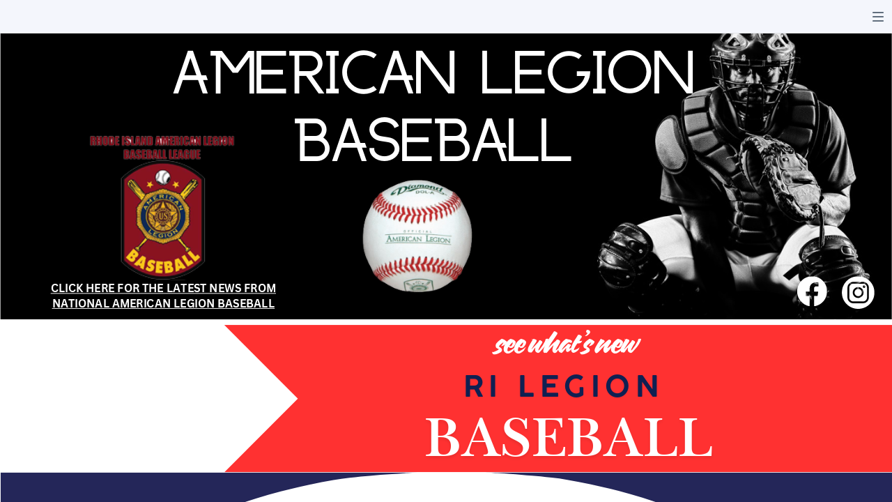

--- FILE ---
content_type: text/html
request_url: https://albpost20gershkoff.com/
body_size: 117924
content:
<!DOCTYPE html><html dir="ltr" lang="en" class="theme light classic"><head><base href="/"><meta charset="utf-8"><title>Gershkoff Post #20 ALB</title><meta name="app-name" content="export_website"/><meta name="viewport" content="width=device-width, initial-scale=1"><link href="_assets/a0684b0780c739e9.vendor.ltr.css" rel="stylesheet" integrity="sha512-JwMCpiHdk95MoUTatfaZJwstzeDnWfvWMJiwnSxZfPmgeCe4yvQDQ+ONMQjIy/Ht72r0TmlE+gvZnYRnpdLdVg==" crossorigin="anonymous"><link href="_assets/e34d87168d93f8a2.ltr.css" rel="stylesheet" integrity="sha512-bMmkvpuexd2uf6YIlr0OTNDvttjf0CUVMGlZjusvBu+ZliBrs1vGoK4LGR86J3BJ0xmfVIyUsog7fmgDA+PUUQ==" crossorigin="anonymous"><link href="_assets/static_font_4.ltr.css" rel="stylesheet"><link href="_assets/df50ca757589282b.runtime.js" rel="preload" as="script" crossorigin="anonymous" integrity="sha512-OuiJ0Pn0n9sKr9PFkgJFQvy/WSTYkTFgZXT4rHeVu8nxSo1yF1lCvFUZGQKFKywsKp9LoYcaPm8SAc3tU1MOzw==" nonce="5c7c3c9b-caf7-4d8c-80ae-8302d0d11a7a"><link href="_assets/c1fefd034e402325.s4le6a.vendor.js" rel="preload" as="script" crossorigin="anonymous" integrity="sha512-U+LQ8Bw6PvtLBFgDSzzdZi67JkLOUVgu9nd0ZpSBpwDrgGUSiAsjhgXw/IfeFob9DNTUes44958WV5jECtA1QA==" nonce="5c7c3c9b-caf7-4d8c-80ae-8302d0d11a7a"><link href="_assets/f90d92d25d1cd0e3.vendor.js" rel="preload" as="script" crossorigin="anonymous" integrity="sha512-M6jk9jbryq7jIVzbpU8D6Xcjfy+cbuTjsd7w+y2vNHWyKDfRLv47TAc015AIC6WzKoZYT8d/jcFyAshhEE7RAg==" nonce="5c7c3c9b-caf7-4d8c-80ae-8302d0d11a7a"><link href="_assets/3b8c8ba25f5d3b2a.strings.js" rel="preload" as="script" crossorigin="anonymous" integrity="sha512-84DsfoSrz/2N2amLJ5vEAdoNABmeh3VfmNFRuxGnlb1CQv9efJGpHpU8QrG/rOkyUKr/cHjvjyDE99cB4N+ikg==" nonce="5c7c3c9b-caf7-4d8c-80ae-8302d0d11a7a"><link href="_assets/eca72ef273cc9005.en.js" rel="preload" as="script" crossorigin="anonymous" integrity="sha512-Lnywl2HACRCJCdTQdnYT5nXGEIY4ARUvSLq8u2QmSoFpimwfwN+mvqaED7uX8IzW4Ry7hpyTbK278zbDRt8qgg==" nonce="5c7c3c9b-caf7-4d8c-80ae-8302d0d11a7a"><link href="_assets/46bf0e9b088e123d.js" rel="preload" as="script" crossorigin="anonymous" integrity="sha512-ilShzIddPy09cLWWgKMvKh256cg3wvYBHk0nJlajmZibJ18OOwAsljdWVn0ngX368JPm4rOBG3oVPP3KQlGv3w==" nonce="5c7c3c9b-caf7-4d8c-80ae-8302d0d11a7a"><meta name="referrer" content="strict-origin-when-cross-origin"><meta property="og:title" content="Gershkoff Post #20 ALB"><meta property="og:type" content="website"><meta name="description" content="Gershkoff Auto Body Auburn Post #20 American Legion Baseball Program and Events."><meta property="og:description" content="Gershkoff Auto Body Auburn Post #20 American Legion Baseball Program and Events."><meta name="twitter:description" content="Gershkoff Auto Body Auburn Post #20 American Legion Baseball Program and Events."><link rel="shortcut icon" href="_assets/images/2d0b56e7e51cf11036ad8734bdb67e2d.png"><link rel="icon" href="_assets/images/e53c4bd8da5e491d9ab09e7cf0daf874.png" sizes="192x192"><link rel="apple-touch-icon" href="_assets/images/725b756a69a7d4c235070e51acd85560.png" sizes="180x180"><script nonce="5c7c3c9b-caf7-4d8c-80ae-8302d0d11a7a">window['__canva_website_bootstrap__'] = JSON.parse('{"A":"DAFUAWgI6v4","B":"eyJhbGciOiJkaXIiLCJlbmMiOiJBMjU2R0NNIiwia2lkIjoia2lkLTE3NDAwODM2MjAyNzEifQ..EfwEk6JwJeAa33XD.GQG9vmk_s_D2SwVNGmKCryKCp_6A02cr2fpG-7Chz0X2z0veMDqMKILMb7WFh1FyYAhGKFsukw.uOngV82pY0qrfofalDli_A"}');</script><script nonce="5c7c3c9b-caf7-4d8c-80ae-8302d0d11a7a">
      document.addEventListener('contextmenu', (e) => {
        const isMedia = ['img', 'image', 'video', 'svg', 'picture'].some(
          tagName => tagName.localeCompare(e.target.tagName, undefined, { sensitivity: 'base' }) === 0,
        );
        isMedia && e.preventDefault();
      });
    </script></head><body><script nonce="5c7c3c9b-caf7-4d8c-80ae-8302d0d11a7a">document.documentElement.classList.replace('adaptive', window.matchMedia('(prefers-color-scheme: dark)').matches ? 'dark' : 'light');</script><div id="root"></div><script nonce="5c7c3c9b-caf7-4d8c-80ae-8302d0d11a7a">(function() {window['__canva_public_path__'] = '_assets\/'; window['bootstrap'] = JSON.parse('{"base":{"A?":"B","L":false,"N":false,"E":"2e10d65f476070473e8df3a370786fa9b1199553","K":1753026392,"F":{"A?":"B"},"G":"CLIENT_FULL","I":"A","O":{"A?":"B"},"M":"/_online","U":[],"V":[],"a":{"K":"export_website","H":{}},"d":{"A":"wss://www.canva.com/_stream","B":{"F":"export_website"},"C":8388608},"b":{"A?":"H","C":{"a":"WEB"},"D":{"a":"WEB","c":"en"},"E":{},"P":[],"Q":[],"R":false,"S":false}},"page":{"A":{"B":{"A?":"A","A":"TAEXfxtKgiU","B":1},"C":{"A":1366.0,"B":768.0,"C":"D"},"Q":[],"R":[],"P":"en","D":"Gershkoff Post #20 ALB","E":"Gershkoff Auto Body Auburn Post #20 American Legion Baseball Program and Events.","F":[],"G":{},"Y":{},"a":[],"b":[],"V":[],"W":[],"A":[{"A?":"i","a":"PBhtvsPfKXprg93s","B":"Home","F":"Home","R":false,"S":false,"U":false,"M":5000000.0,"Q":{},"W":[],"X":[],"H":[],"L":{},"C":{"A":1366.0,"B":1233.0,"C":"D"},"D":{"C":"#ffffff","D":0.0,"F":false,"J":false,"G":false,"H":false},"r":[],"E":[{"A?":"I","A":1.4210854715202004E-13,"B":0.6924194221193716,"D":1365.3075805778806,"C":437.6088038906791,"E":0.0,"F":0.0,"BD":[],"BE":[],"BA":[],"BB":[],"Q":true,"S":false,"P":[],"5":{},"T":{},"W":{},"a":{"B":{"A":{"A":"MADud_siGuw","B":1},"B":{"A":-42.68936609149421,"B":-68.35470406637558,"D":1502.0169887106317,"C":501.29816998217336,"E":0.0},"E":0.0,"C":{}},"D":0.0,"F":false,"J":false,"G":false,"H":false},"e":[]},{"A?":"I","A":149.04111050378964,"B":134.0500279566162,"D":234.15486350888708,"C":234.9588894962104,"E":0.0,"F":0.0,"BD":[],"BE":[],"BA":[],"BB":[],"G":"https://www.legion.org/baseball","Q":false,"S":false,"P":[],"5":{},"T":{},"W":{},"a":{"A":true,"B":{"A":{"A":"MAFT_hQ7Y4w","B":1},"B":{"A":2.8421709430404007E-14,"B":-10.54278966966055,"D":256.83351357022303,"C":256.83351357022303,"E":0.0},"E":0.0,"C":{}},"D":0.0,"F":false,"J":false,"G":false,"H":false},"e":[]},{"A?":"I","A":1.9895196601282805E-13,"B":-1.1368683772161603E-13,"D":753.4152914405013,"C":446.18219779006046,"E":0.0,"F":0.0,"BD":[],"BE":[],"BA":[],"BB":[],"Q":true,"S":false,"P":[],"5":{},"T":{},"W":{},"a":{"A":false,"B":{"A":{"A":"MAE_0C0UKoc","B":1},"B":{"A":-5.6843418860808015E-14,"B":0.0,"D":767.6252865205342,"C":446.1821977900605,"E":0.0},"E":0.0,"C":{"#000000":"#1d83ff"}},"D":0.0,"F":false,"J":false,"G":false,"H":false},"e":[]},{"A?":"I","A":1.4210854715202004E-13,"B":612.5847085594987,"D":753.4152914405013,"C":446.18219779006046,"E":0.0,"F":0.0,"BD":[],"BE":[],"BA":[],"BB":[],"Q":false,"S":false,"P":[],"5":{},"T":{},"W":{},"a":{"A":false,"B":{"A":{"A":"MAE_0C0UKoc","B":1},"B":{"A":-5.6843418860808015E-14,"B":0.0,"D":767.6252865205342,"C":446.1821977900605,"E":0.0},"E":0.0,"C":{"#000000":"#1d83ff"}},"D":0.0,"F":false,"J":false,"G":true,"H":false},"e":[]},{"A?":"I","A":371.5962407451372,"B":1289.2,"D":50.36376509212423,"C":50.36376509212423,"E":0.0,"F":0.0,"BD":[],"BE":[],"BA":[],"BB":[],"G":"https://www.instagram.com/gershkoff_baseball/","Q":false,"S":false,"P":[],"5":{},"T":{},"W":{},"a":{"A":false,"B":{"A":{"A":"MAE9MDFdFLo","B":1},"B":{"A":0.0,"B":0.0,"D":50.36376509212423,"C":50.36376509212423,"E":0.0},"E":0.0,"C":{"#000000":"#ffffff"}},"D":0.0,"F":false,"J":false,"G":false,"H":false},"e":[]},{"A?":"I","A":371.5962407451372,"B":1220.718499746105,"D":45.895556638461805,"C":45.728663705231035,"E":0.0,"F":0.0,"BD":[],"BE":[],"BA":[],"BB":[],"G":"https://www.facebook.com/people/Gershkoff-Auto-Body-Auburn-Post-20-American-Legion-Baseball/100069422358601/","Q":false,"S":false,"P":[],"5":{},"T":{},"W":{},"a":{"A":false,"B":{"A":{"A":"MAE9MPQHqkA","B":1},"B":{"A":0.0,"B":0.0,"D":45.895556638461805,"C":45.728663705231035,"E":0.0},"E":0.0,"C":{"#000000":"#ffffff"}},"D":0.0,"F":false,"J":false,"G":false,"H":false},"e":[]},{"A?":"I","A":218.80440194533963,"B":548.3068596818251,"D":182.60882273275305,"C":182.60882273275305,"E":0.0,"F":0.0,"BD":[],"BE":[],"BA":[],"BB":[],"X":{"A?":"B","A":12},"Q":false,"S":false,"P":[],"5":{},"T":{},"W":{},"a":{"A":true,"B":{"A":{"A":"MAFWPeyRzmY","B":1},"B":{"A":-1.4210854715202004E-14,"B":-1.4210854715202004E-14,"D":182.60882273275308,"C":182.60882273275308,"E":0.0},"E":0.0,"C":{}},"D":0.0,"F":false,"J":false,"G":false,"H":false},"e":[]},{"A?":"I","A":671.6777406145803,"B":742.931375335962,"D":623.0686246640379,"C":459.0321395141341,"E":0.0,"F":0.0,"BD":[],"BE":[],"BA":[],"BB":[],"Q":false,"S":false,"P":[],"5":{},"T":{},"W":{},"a":{"A":false,"B":{"A":{"A":"MAFgCtqXx1I","B":1},"B":{"A":0.0,"B":0.0,"D":623.0686246640379,"C":459.0321395141341,"E":0.0},"E":0.0,"C":{"#e5af67":"#242659"}},"D":0.0,"F":false,"J":false,"G":false,"H":false},"e":[]},{"A?":"I","A":898.6777406145802,"B":1053.3846865838175,"D":277.5222401171789,"C":244.21957130311736,"E":0.0,"F":0.0,"BD":[],"BE":[],"BA":[],"BB":[],"Q":false,"S":false,"P":[],"5":{},"T":{},"W":{},"a":{"A":true,"B":{"A":{"A":"MAFT_n7joHU","B":1},"B":{"A":0.0,"B":0.0,"D":277.5222401171789,"C":244.21957130311736,"E":0.0},"E":0.0,"C":{}},"D":0.0,"F":false,"J":false,"G":false,"H":false},"e":[]},{"A?":"I","A":671.6777406145802,"B":-1.7053025658242404E-13,"D":639.6112710482017,"C":471.2195713031172,"E":0.0,"F":0.0,"BD":[],"BE":[],"BA":[],"BB":[],"Q":false,"S":false,"P":[],"5":{},"T":{},"W":{},"a":{"A":false,"B":{"A":{"A":"MAFgCtqXx1I","B":1},"B":{"A":0.0,"B":0.0,"D":639.6112710482017,"C":471.2195713031172,"E":0.0},"E":0.0,"C":{"#e5af67":"#242659"}},"D":0.0,"F":false,"J":false,"G":true,"H":false},"e":[]},{"A?":"K","A":727.1848084367303,"B":140.551607994989,"D":1084.896784010022,"C":462.58309846077805,"E":0.0,"F":0.0,"BD":[],"BE":[],"BA":[],"BB":[],"Q":false,"S":false,"P":[],"5":{},"T":{},"W":{},"a":{"A":[{"A?":"A","A":"Gershkoff \\nAuto Body\\nAUBURN POST #2o \\nAmerican Legion\\nBaseball Program \\n"}],"B":[{"A?":"A","A":{"text-transform":{"B":"uppercase"},"link":{"B":"http://auburnpost.org/Legionbaseball/Baseball.htm"},"tracking":{"B":"85.0"},"leading":{"B":"1260.0"},"text-align":{"B":"center"},"color":{"B":"#123a74"},"font-family":{"B":"YAFcfmK8Tbc,0"},"font-size":{"B":"69.7972"}}},{"A?":"B","A":21},{"A?":"A","A":{"link":{}}},{"A?":"B","A":15},{"A?":"A","A":{"link":{"B":"http://auburnpost.org/Legionbaseball/Baseball.htm"}}},{"A?":"B","A":2},{"A?":"A","A":{"font-size":{"B":"71.9782"}}},{"A?":"B","A":16},{"A?":"A","A":{"link":{}}},{"A?":"B","A":16},{"A?":"A","A":{"link":{"B":"http://auburnpost.org/Legionbaseball/Baseball.htm"}}},{"A?":"B","A":2},{"A?":"A","A":{"text-transform":{},"link":{},"tracking":{},"leading":{},"text-align":{},"color":{},"font-family":{},"font-size":{}}}],"E":{}},"b":{"A":[11,10,17,16,18]},"j":{"A":[{"A":"splice","B":{"angle":"-45","color":"#38b6ff","offset":"0","thickness":"0.88"}}],"B":[]},"d":"A","e":1024.3027318976785,"f":436.746738,"l":false,"g":false,"h":"A"},{"A?":"H","A":901.1938103716474,"B":51.54494016838552,"D":271.30416769618336,"C":279.5623249622223,"E":0.0,"F":0.0,"BD":[],"BE":[],"BA":[],"BB":[],"Q":false,"S":false,"P":[],"5":{},"T":{},"W":{},"b":263.6622232306836,"a":271.6877693291525,"y":{},"c":[{"A?":"I","A":1.4210854715202004E-13,"B":2.8421709430404007E-14,"D":263.66222323068354,"C":198.71660028483865,"E":0.0,"F":0.0,"BD":[],"BE":[],"BA":[],"BB":[],"Q":false,"S":false,"P":[],"5":{},"T":{},"W":{},"a":{"A":true,"B":{"A":{"A":"MAFWPDb8QQs","B":1},"B":{"A":-1.4210854715202004E-14,"B":-2.8421709430404007E-14,"D":263.6622232306836,"C":252.22971490631792,"E":0.0},"E":0.0,"C":{}},"D":0.0,"F":false,"J":false,"G":false,"H":false},"e":[]},{"A?":"I","A":82.94607703170773,"B":55.14991336388594,"D":87.45334051107679,"C":182.19445939807665,"E":10.727682776693168,"F":0.0,"BD":[],"BE":[],"BA":[],"BB":[],"Q":false,"S":false,"P":[],"5":{},"T":{},"W":{},"a":{"A":false,"B":{"A":{"A":"MAFD-ocBC4E","B":1},"B":{"A":0.0,"B":0.0,"D":87.45334051107679,"C":182.19445939807665,"E":0.0},"E":0.0,"C":{"#fedd2b":"#2e91f7","#f8cf29":"#242659"}},"D":0.0,"F":false,"J":false,"G":false,"H":false},"e":[]}],"d":[]},{"A?":"J","A":2734.3202629159514,"B":105.45573636851418,"D":1161.806621332126,"C":269.1031622976584,"E":0.0,"F":0.0,"BD":[],"BE":[],"BA":[],"BB":[],"Q":false,"S":false,"P":[],"5":{},"T":{},"W":{},"a":{"A":0.0,"B":0.0,"D":64.0,"C":64.0},"b":[{"A":"M0 0H64V64H0z","B":{"C":"#ff000c","D":0.0,"F":false,"J":false,"G":false,"H":false},"D":60.0}],"d":[],"c":{"A":{"A":0.0,"B":0.0,"D":64.0,"C":64.0},"B":107.52218609295377,"C":24.904798925654987,"D":"A","E":"A"},"e":{"A":false,"B":false},"f":[{"A":{"A":[{"A?":"A","A":"\\n"}],"B":[{"A?":"A","A":{"leading":{"B":"1070.0"},"text-align":{"B":"center"},"font-weight":{"B":"normal"},"text-transform":{"B":"none"},"color":{"B":"#000000"},"font-style":{"B":"normal"},"font-size":{"B":"38.2107"},"font-family":{"B":"YACgEcnJpjs,0"},"tracking":{"B":"0.0"}}},{"A?":"B","A":1},{"A?":"A","A":{"leading":{},"text-align":{},"font-weight":{},"text-transform":{},"color":{},"font-style":{},"font-size":{},"font-family":{},"tracking":{}}}],"E":{}},"B":{"A":[]},"D":{"A":0.0,"B":0.0,"D":64.0,"C":64.0},"E":[4.0],"F":"B"}],"g":[],"h":{"A?":"H","A":269.1031622976584}},{"A?":"J","A":2753.951169864558,"B":124.14449786843193,"D":1124.4290983322906,"C":234.4743262498323,"E":0.0,"F":0.0,"BD":[],"BE":[],"BA":[],"BB":[],"Q":false,"S":false,"P":[],"5":{},"T":{},"W":{},"a":{"A":0.0,"B":0.0,"D":64.0,"C":64.0},"b":[{"A":"M0 0H64V64H0z","B":{"C":"#ffffff","D":0.0,"F":false,"J":false,"G":false,"H":false},"D":60.0}],"d":[],"c":{"A":{"A":0.0,"B":0.0,"D":64.0,"C":64.0},"B":104.06299339264541,"C":21.69999006559914,"D":"A","E":"A"},"e":{"A":false,"B":false},"f":[{"A":{"A":[{"A?":"A","A":"\\n"}],"B":[{"A?":"A","A":{"leading":{"B":"1070.0"},"text-align":{"B":"center"},"font-weight":{"B":"normal"},"text-transform":{"B":"none"},"color":{"B":"#000000"},"font-style":{"B":"normal"},"font-size":{"B":"38.2107"},"font-family":{"B":"YACgEcnJpjs,0"},"tracking":{"B":"0.0"}}},{"A?":"B","A":1},{"A?":"A","A":{"leading":{},"text-align":{},"font-weight":{},"text-transform":{},"color":{},"font-style":{},"font-size":{},"font-family":{},"tracking":{}}}],"E":{}},"B":{"A":[]},"D":{"A":0.0,"B":0.0,"D":64.0,"C":64.0},"E":[4.0],"F":"B"}],"g":[],"h":{"A?":"H","A":234.4743262498323}},{"A?":"H","A":2765.2922061116074,"B":319.8036600290059,"D":733.1107740111426,"C":211.79225375573392,"E":0.0,"F":0.0,"BD":[],"BE":[],"BA":[],"BB":[],"Q":false,"S":false,"P":[],"5":{},"T":{},"W":{},"b":998.1247918470574,"a":288.3535567730561,"y":{},"c":[{"A?":"I","A":-1.2789769243681803E-13,"B":346.68192905345995,"D":264.6915106725723,"C":136.97785677305617,"E":0.0,"F":0.0,"BD":[],"BE":[],"BA":[],"BB":[],"Q":false,"S":false,"P":[],"5":{},"T":{},"W":{},"a":{"A":false,"B":{"A":{"A":"MAFUIgB6A2w","B":1},"B":{"A":0.0,"B":-2.8421709430404007E-14,"D":264.69151067257235,"C":136.97785677305617,"E":0.0},"E":0.0,"C":{"#1a1a1a":"#123a74"}},"D":0.0,"F":false,"J":false,"G":false,"H":false},"e":[]},{"A?":"K","A":136.97785677305595,"B":-5.6843418860808015E-14,"D":998.1247918470575,"C":151.3757,"E":0.0,"F":0.0,"BD":[],"BE":[],"BA":[],"BB":[],"Q":false,"S":false,"P":[],"5":{},"T":{},"W":{},"a":{"A":[{"A?":"A","A":"Read about the History of GersHkoff Baseball\\nAnd the Vital Role and impact that Gershkoff Auto Body \\ncontinues to have on our program.\\n"}],"B":[{"A?":"A","A":{"font-size":{"B":"38.1215"},"font-family":{"B":"YACgES4gM44,0"},"decoration":{"B":"underline"},"color":{"B":"#123a74"},"text-align":{"B":"center"},"link":{"B":"https://docs.google.com/document/d/e/2PACX-1vTIYjeiey3FRRWNn0ZIS4X06u_v5klD1fX_uO-Ra9Zg0DhRT0jyoNzRzj8IEP-9iPTMuC3rg3M0PEAq/pub"}}},{"A?":"B","A":44},{"A?":"A","A":{"link":{},"decoration":{}}},{"A?":"B","A":91},{"A?":"A","A":{"text-align":{},"color":{},"font-family":{},"font-size":{}}}],"E":{}},"b":{"A":[45,56,34]},"j":{"A":[],"B":[]},"d":"A","l":false,"g":false,"h":"A"}],"d":[]},{"A?":"J","A":3482.5433320071406,"B":1102.5531468661516,"D":164.70921083448874,"C":80.18533455367583,"E":0.0,"F":0.0,"BD":[],"BE":[],"BA":[],"BB":[],"Q":false,"S":false,"P":[],"5":{},"T":{},"W":{},"a":{"A":0.0,"B":0.0,"D":64.0,"C":64.0},"b":[{"A":"M0 0H64V64H0z","B":{"C":"#ffffff","D":0.0,"F":false,"J":false,"G":false,"H":false},"D":12.0}],"d":[],"c":{"A":{"A":0.0,"B":0.0,"D":64.0,"C":64.0},"B":28.012313383633725,"C":13.637225926279228,"D":"A","E":"A"},"e":{"A":false,"B":false},"f":[{"A":{"A":[{"A?":"A","A":"\\n"}],"B":[{"A?":"A","A":{"leading":{"B":"1400.0"},"text-align":{"B":"center"},"font-weight":{"B":"normal"},"text-transform":{"B":"none"},"color":{"B":"#000000"},"font-style":{"B":"normal"},"font-size":{"B":"14.667"},"font-family":{"B":"YAFdJpAlwLA,0"},"tracking":{"B":"56.0"}}},{"A?":"B","A":1},{"A?":"A","A":{"leading":{},"text-align":{},"font-weight":{},"text-transform":{},"color":{},"font-style":{},"font-size":{},"font-family":{},"tracking":{}}}],"E":{}},"B":{"A":[0]},"D":{"A":0.0,"B":0.0,"D":64.0,"C":64.0},"E":[3.8715299127988274],"F":"B"}],"g":[],"h":{"A?":"H","A":80.18533455367583}},{"A?":"I","A":446.1821977900607,"B":-19.521579031210592,"D":413.43720609537564,"C":225.49554282451948,"E":0.0,"F":0.0,"BD":[],"BE":[],"BA":[],"BB":[],"Q":false,"S":false,"N":"websites:decorative","P":[],"5":{},"T":{},"W":{},"a":{"A":false,"B":{"A":{"A":"MAF8-JjNxLE","B":1},"B":{"A":0.0,"B":-2.8421709430404007E-14,"D":413.4372060953757,"C":225.49554282451948,"E":0.0},"E":0.0,"C":{"#1dc2ae":"#ff000c"}},"D":0.0,"F":false,"J":false,"G":false,"H":false},"e":[]},{"A?":"J","A":446.18219779006074,"B":343.40685968182504,"D":1136.610701613356,"C":225.4955428245196,"E":0.0,"F":0.0,"BD":[],"BE":[],"BA":[],"BB":[],"Q":false,"S":false,"P":[],"5":{},"T":{},"W":{},"a":{"A":0.0,"B":0.0,"D":64.0,"C":32.0},"b":[{"A":"M0 0H48L64 16L48 32H0L16 16L0 0Z","B":{"A":false,"C":"#ff3131","D":0.0,"F":false,"J":false,"G":false,"H":false},"D":0.0}],"d":[],"c":{"A":{"A":0.0,"B":16.0,"D":32.0,"C":32.0},"B":129.2960593191489,"C":32.0,"D":"A","E":"A"},"e":{"A":false,"B":false},"f":[{"A":{"A":[{"A?":"A","A":"\\n"}],"B":[{"A?":"A","A":{"leading":{"B":"1070.0"},"text-align":{"B":"center"},"font-weight":{"B":"normal"},"text-transform":{"B":"none"},"color":{"B":"#000000"},"font-style":{"B":"normal"},"font-size":{"B":"38.2107"},"font-family":{"B":"YACgEcnJpjs,0"},"tracking":{"B":"0.0"}}},{"A?":"B","A":1},{"A?":"A","A":{"leading":{},"text-align":{},"font-weight":{},"text-transform":{},"color":{},"font-style":{},"font-size":{},"font-family":{},"tracking":{}}}],"E":{}},"B":{"A":[]},"D":{"A":0.0,"B":14.0,"D":44.0,"C":32.0},"E":[4.0],"F":"B"}],"g":[],"h":{"A?":"H","A":225.4955428245196}},{"A?":"I","A":2578.085582228667,"B":592.6390423890516,"D":141.34491157645118,"C":144.2295016086237,"E":0.0,"F":0.0,"BD":[],"BE":[],"BA":[],"BB":[],"Q":false,"S":false,"P":[],"5":{},"T":{},"W":{},"a":{"B":{"A":{"A":"MAFsDrYxyJ4","B":1},"B":{"A":0.0,"B":-2.8421709430404007E-14,"D":141.34491157645124,"C":144.2295016086237,"E":0.0},"E":0.0,"C":{}},"D":0.0,"F":false,"J":false,"G":false,"H":false},"e":[]},{"A?":"I","A":2593.922579778345,"B":622.5738390800728,"D":81.4753181944085,"C":81.4753181944085,"E":0.0,"F":0.0,"BD":[],"BE":[],"BA":[],"BB":[],"Q":false,"S":false,"P":[],"5":{},"T":{},"W":{},"a":{"A":false,"B":{"A":{"A":"MAFF1IBZhIc","B":1},"B":{"A":0.0,"B":0.0,"D":81.4753181944085,"C":81.4753181944085,"E":0.0},"E":0.0,"C":{}},"D":0.0,"F":false,"J":false,"G":false,"H":false},"e":[]},{"A?":"H","A":446.3598910459194,"B":581.8361799828685,"D":577.3608367018657,"C":225.3178495686609,"E":0.0,"F":0.0,"BD":[],"BE":[],"BA":[],"BB":[],"Q":false,"S":false,"P":[],"5":{},"T":{},"W":{},"b":577.3608367018657,"a":225.3178495686609,"y":{},"c":[{"A?":"K","A":70.77680263124199,"B":-5.6843418860808015E-14,"D":577.3608367018649,"C":53.29958424494761,"E":0.0,"F":0.0,"BD":[],"BE":[],"BA":[],"BB":[],"Q":false,"S":false,"N":"pretitle","2":{"A":"","B":false},"P":[],"5":{},"T":{},"W":{},"a":{"A":[{"A?":"A","A":"RI LEGION \\n"}],"B":[{"A?":"A","A":{"link":{"B":"http://www.leageez.com/league/RIALBL"},"font-family":{"B":"YAFdJqkJIt4,0"},"text-transform":{"B":"uppercase"},"font-size":{"B":"49.6009"},"leading":{"B":"1100.0"},"list-level":{"B":"1.0"},"color":{"B":"#0f2052"},"font-weight":{"B":"bold"},"text-align":{"B":"center"},"tracking":{"B":"186.0"}}},{"A?":"B","A":9},{"A?":"A","A":{"link":{},"color":{}}},{"A?":"B","A":1},{"A?":"A","A":{"color":{"B":"#000000"}}},{"A?":"B","A":1},{"A?":"A","A":{"leading":{},"list-level":{},"font-weight":{},"text-transform":{},"color":{},"font-size":{},"font-family":{},"text-align":{},"tracking":{}}}],"E":{}},"b":{"A":[11]},"j":{"A":[{"A":"lift","B":{"intensity":"0.07"}}],"B":[]},"d":"C","e":638.6775314789459,"f":58.96009,"l":false,"g":false,"h":"A"},{"A?":"K","A":120.56274956866098,"B":5.6843418860808015E-14,"D":577.3608367018655,"C":104.7551,"E":0.0,"F":0.0,"BD":[],"BE":[],"BA":[],"BB":[],"Q":false,"S":false,"N":"title","2":{"A":"","B":false},"P":[],"5":{},"T":{},"W":{},"a":{"A":[{"A?":"A","A":"BASEBALL\\n"}],"B":[{"A?":"A","A":{"text-transform":{"B":"uppercase"},"link":{"B":"http://www.leageez.com/league/RIALBL"},"leading":{"B":"900.0"},"font-weight":{"B":"semibold"},"text-align":{"B":"center"},"color":{"B":"#ffffff"},"font-family":{"B":"YAFcf6iNb84,0"},"font-size":{"B":"87.517"}}},{"A?":"B","A":9},{"A?":"A","A":{"text-transform":{},"link":{},"leading":{},"font-weight":{},"text-align":{},"color":{},"font-family":{},"font-size":{}}}],"E":{}},"b":{"A":[9]},"j":{"A":[{"A":"lift","B":{"intensity":"0.07"}}],"B":[]},"d":"A","e":577.3608367018657,"f":104.7551,"l":false,"g":false,"h":"A"},{"A?":"K","A":0.0,"B":174.93957525148403,"D":227.4816861988978,"C":58.0,"E":0.0,"F":0.0,"BD":[],"BE":[],"BA":[],"BB":[],"Q":false,"S":false,"2":{"A":"","B":false},"P":[],"5":{},"T":{},"W":{},"a":{"A":[{"A?":"A","A":"see what’s new \\n"}],"B":[{"A?":"A","A":{"leading":{"B":"1200.0"},"font-size":{"B":"48.6267"},"font-family":{"B":"YAF3uVWL8jM,0"},"color":{"B":"#ffffff"},"tracking":{"B":"-25.0"},"link":{"B":"http://www.leageez.com/league/RIALBL"},"text-align":{"B":"center"}}},{"A?":"B","A":15},{"A?":"A","A":{"text-transform":{"B":"none"},"spacing":{"B":"0.0"}}},{"A?":"B","A":1},{"A?":"A","A":{"leading":{},"text-align":{},"link":{},"text-transform":{},"color":{},"font-size":{},"font-family":{},"spacing":{},"tracking":{}}}],"E":{}},"b":{"A":[16]},"d":"A","e":227.48168619889776,"f":58.0,"l":false,"g":false,"h":"A"}],"d":[]},{"A?":"K","A":25.73774194533962,"B":250.10536266158715,"D":826.41227103138,"C":193.06666,"E":0.0,"F":0.0,"BD":[],"BE":[],"BA":[],"BB":[],"Q":false,"S":false,"P":[],"5":{},"T":{},"W":{},"a":{"A":[{"A?":"A","A":"American Legion\\nBaseball\\n"}],"B":[{"A?":"A","A":{"font-size":{"B":"74.6667"},"font-family":{"B":"YADZ-TQZyqg,0"},"color":{"B":"#ffffff"},"text-align":{"B":"center"},"link":{"B":"https://www.legion.org/baseball"}}},{"A?":"B","A":24},{"A?":"A","A":{"leading":{"B":"1400.0"},"font-weight":{"B":"normal"},"font-style":{"B":"normal"},"tracking":{"B":"0.0"},"text-transform":{"B":"none"}}},{"A?":"B","A":1},{"A?":"A","A":{"font-style":{},"link":{},"font-family":{},"text-transform":{},"font-size":{},"leading":{},"color":{},"font-weight":{},"text-align":{},"tracking":{}}}],"E":{}},"b":{"A":[]},"d":"A","l":false,"g":false,"h":"A"},{"A?":"K","A":380.0886046780926,"B":66.41479812290703,"D":367.38112907736024,"C":42.64924,"E":0.0,"F":0.0,"BD":[],"BE":[],"BA":[],"BB":[],"Q":false,"S":false,"P":[],"5":{},"T":{},"W":{},"a":{"A":[{"A?":"A","A":"click here for the latest news from  National American Legion Baseball\\n"}],"B":[{"A?":"A","A":{"list-marker":{"B":"none"},"decoration":{"B":"underline"},"font-style":{"B":"normal"},"link":{"B":"https://www.legion.org/baseball"},"start-us":{"B":"0"},"font-feature-clig":{"B":"off"},"style":{"B":"body"},"list-level":{"B":"0.0"},"direction":{"B":"ltr"},"color":{"B":"#ffffff"},"text-align":{"B":"center"},"font-weight":{"B":"bold"},"font-feature-calt":{"B":"off"},"spacing":{"B":"0.0"},"vertical-align":{"B":"0%"},"font-size-modifier":{"B":"1"},"text-transform":{"B":"uppercase"},"font-family":{"B":"YAFdJjTk5UU,0"},"strikethrough":{"B":"none"},"leading":{"B":"1400.0"},"tracking":{"B":"0.0"},"kerning":{"B":"0.0"},"head-indent":{"B":"0.0"},"font-feature-liga":{"B":"off"},"font-size":{"B":"16.7538"},"font-kerning":{"B":"none"}}},{"A?":"B","A":71},{"A?":"A","A":{"list-marker":{},"decoration":{},"font-style":{},"link":{},"start-us":{},"font-feature-clig":{},"style":{},"list-level":{},"direction":{},"color":{},"text-align":{},"font-weight":{},"font-feature-calt":{},"spacing":{},"vertical-align":{},"font-size-modifier":{},"text-transform":{},"font-family":{},"strikethrough":{},"leading":{},"tracking":{},"kerning":{},"head-indent":{},"font-feature-liga":{},"font-size":{},"font-kerning":{}}}],"E":{}},"b":{"A":[37,34]},"d":"A","l":false,"g":false,"h":"A"}],"I":[]},{"A?":"i","a":"PBjJcHpMbykMYCxT","R":false,"S":false,"U":false,"Q":{},"W":[],"X":[],"H":[],"L":{},"C":{"A":1366.0,"B":1233.0,"C":"D"},"D":{"A":true,"B":{"A":{"A":"MAEJIlEVVew","B":1},"B":{"A":0.0,"B":-319.813801175864,"D":1854.1353383458645,"C":1233.0,"E":0.0},"E":0.25,"C":{}},"C":"#0f2052","D":0.0,"F":false,"J":false,"G":false,"H":false},"r":[],"E":[{"A?":"I","A":7.1284592698051625,"B":991.3103327259687,"D":114.11583437531095,"C":151.59913763727442,"E":0.0,"F":0.16,"BD":[],"BE":[],"BA":[],"BB":[],"Q":false,"S":false,"P":[],"5":{},"T":{},"W":{},"a":{"A":true,"B":{"A":{"A":"MAFGIUUcO_4","B":1},"B":{"A":1.4210854715202004E-14,"B":0.0,"D":114.11583437531095,"C":151.59913763727442,"E":0.0},"E":0.0,"C":{}},"D":0.0,"F":false,"J":false,"G":false,"H":false},"e":[]},{"A?":"K","A":1.6956450082613372,"B":309.54256602559644,"D":744.1949253054663,"C":162.46476616036202,"E":0.0,"F":0.0,"BD":[],"BE":[],"BA":[],"BB":[],"Q":false,"S":false,"P":[],"5":{},"T":{},"W":{},"a":{"A":[{"A?":"A","A":"gershkOFF AUTOBODY \\nTOP NOTCH RENTALS\\nJunior AMERICAN LEGION \\n"}],"B":[{"A?":"A","A":{"leading":{"B":"1070.0"},"text-transform":{"B":"uppercase"},"font-size":{"B":"51.8549"},"font-family":{"B":"YAD1frSSTdM,0"},"font-weight":{"B":"bold"},"color":{"B":"#ffffff"},"text-align":{"B":"center"}}},{"A?":"B","A":20},{"A?":"A","A":{"font-weight":{}}},{"A?":"B","A":17},{"A?":"A","A":{"font-weight":{"B":"bold"}}},{"A?":"B","A":25},{"A?":"A","A":{"leading":{},"text-transform":{},"font-size":{},"font-family":{},"font-weight":{},"color":{},"text-align":{}}}],"E":{}},"b":{"A":[20,18,24]},"j":{"A":[{"A":"shadow","B":{"angle":"-45","blur":"0","transparency":"0.4","color":"#0f2052","offset":"1.12"}}],"B":[]},"d":"A","e":786.6867730289052,"f":171.741137,"l":false,"g":true,"h":"A"},{"A?":"I","A":0.0,"B":250.2727272727273,"D":160.6716977453062,"C":158.72759690707957,"E":0.0,"F":0.0,"BD":[],"BE":[],"BA":[],"BB":[],"Q":false,"S":false,"P":[],"5":{},"T":{},"W":{},"a":{"A":true,"B":{"A":{"A":"MAFGIYpsIMA","B":1},"B":{"A":1.4210854715202004E-14,"B":-9.850285733642139,"D":180.37226921259048,"C":158.7275969070796,"E":0.0},"E":0.0,"C":{}},"D":0.0,"F":false,"J":false,"G":false,"H":false},"e":[]},{"A?":"I","A":464.9601826838823,"B":1027.483930154316,"D":156.4881418146701,"C":182.52686470753517,"E":0.0,"F":0.0,"BD":[],"BE":[],"BA":[],"BB":[],"Q":false,"S":false,"P":[],"5":{},"T":{},"W":{},"a":{"B":{"A":{"A":"MAFgZm6VsLk","B":1},"I":{"A":"MAGtoPh-r6k","B":1},"B":{"A":1.4210854715202004E-14,"B":-50.900713675910055,"D":267.06092364539467,"C":200.295692734046,"E":0.0},"E":0.0,"C":{}},"D":0.0,"F":false,"J":false,"G":false,"H":false},"e":[]},{"A?":"I","A":556.6869663255768,"B":235.30048772141976,"D":895.3990245571605,"C":345.84909069024303,"E":0.0,"F":0.44,"BD":[],"BE":[],"BA":[],"BB":[],"Q":false,"S":false,"P":[],"5":{},"T":{},"W":{},"a":{"B":{"A":{"A":"MAE1we3QZOc","B":1},"B":{"A":-19.999999999999858,"B":-735.7123183386918,"D":2366.823661234544,"C":473.36473224690866,"E":0.0},"E":0.0,"C":{}},"D":0.0,"F":false,"J":false,"G":false,"H":false},"e":[]},{"A?":"J","A":1056.022550707015,"B":973.4256729535246,"D":399.737866156371,"C":190.77928365008566,"E":0.0,"F":0.16,"BD":[],"BE":[],"BA":[],"BB":[],"Q":false,"S":false,"P":[],"5":{},"T":{},"W":{},"a":{"A":0.0,"B":0.0,"D":64.0,"C":32.0},"b":[{"A":"M0 0H48L64 16L48 32H0L16 16L0 0Z","B":{"A":false,"C":"#1d83ff","D":0.0,"F":false,"J":false,"G":false,"H":false},"D":0.0}],"d":[],"c":{"A":{"A":0.0,"B":16.0,"D":32.0,"C":32.0},"B":72.73265583956845,"C":49.984809415147225,"D":"A","E":"A"},"e":{"A":false,"B":false},"f":[{"A":{"A":[{"A?":"A","A":"\\n"}],"B":[{"A?":"A","A":{"leading":{"B":"1500.0"},"text-align":{"B":"center"},"font-weight":{"B":"normal"},"text-transform":{"B":"uppercase"},"color":{"B":"#000000"},"font-style":{"B":"normal"},"font-size":{"B":"21.0576"},"font-family":{"B":"YAFdJo9cFec,0"},"tracking":{"B":"125.0"}}},{"A?":"B","A":1},{"A?":"A","A":{"leading":{},"text-align":{},"font-weight":{},"text-transform":{},"color":{},"font-style":{},"font-size":{},"font-family":{},"tracking":{}}}],"E":{}},"B":{"A":[0]},"D":{"A":0.0,"B":14.0,"D":44.0,"C":32.0},"E":[4.242424242424242],"F":"B"}],"g":[],"h":{"A?":"H","A":190.77928365008566}},{"A?":"J","A":338.40290240523245,"B":371.8552329610508,"D":593.4953909376818,"C":191.28406392034438,"E":0.0,"F":0.22,"BD":[],"BE":[],"BA":[],"BB":[],"Q":false,"S":false,"P":[],"5":{},"T":{},"W":{},"a":{"A":0.0,"B":0.0,"D":64.0,"C":64.0},"b":[{"A":"M0 0H64V64H0z","B":{"C":"#ffffff","D":0.0,"F":false,"J":false,"G":false,"H":false},"D":49.0}],"d":[],"c":{"A":{"A":0.0,"B":0.0,"D":64.0,"C":64.0},"B":66.99066141095525,"C":21.59114654480078,"D":"A","E":"A"},"e":{"A":false,"B":false},"f":[{"A":{"A":[{"A?":"A","A":"\\n"}],"B":[{"A?":"A","A":{"font-style":{"B":"normal"},"font-family":{"B":"YACgEbBJLy8,0"},"text-transform":{"B":"none"},"font-size":{"B":"31.0231"},"leading":{"B":"1400.0"},"font-kerning":{"B":"normal"},"color":{"B":"#f4f6fc"},"font-weight":{"B":"normal"},"text-align":{"B":"center"},"tracking":{"B":"0.0"}}},{"A?":"B","A":1},{"A?":"A","A":{"font-style":{},"font-family":{},"text-transform":{},"font-size":{},"leading":{},"font-kerning":{},"color":{},"font-weight":{},"text-align":{},"tracking":{}}}],"E":{}},"B":{"A":[]},"D":{"A":0.0,"B":0.0,"D":64.0,"C":64.0},"E":[4.0],"F":"B"}],"g":[],"h":{"A?":"H","A":191.28406392034438}},{"A?":"I","A":1044.022550707015,"B":660.958013882722,"D":68.9840362122897,"C":61.96020707067474,"E":0.0,"F":0.0,"BD":[],"BE":[],"BA":[],"BB":[],"Q":false,"S":false,"P":[],"5":{},"T":{},"W":{},"a":{"A":false,"B":{"A":{"A":"MAEFr4PqbdE","B":1},"B":{"A":0.0,"B":0.0,"D":68.9840362122897,"C":61.96020707067474,"E":0.0},"E":0.0,"C":{"#aaccee":"#000000"}},"D":0.0,"F":false,"J":false,"G":true,"H":false},"e":[]},{"A?":"I","A":256.9814283696096,"B":972.4251052421466,"D":143.30216748512584,"C":60.18691034375284,"E":0.0,"F":0.0,"BD":[],"BE":[],"BA":[],"BB":[],"Q":false,"S":false,"P":[],"5":{},"T":{},"W":{},"a":{"A":false,"B":{"A":{"A":"MAEuK-CveHc","B":1},"B":{"A":0.0,"B":-1.4210854715202004E-14,"D":143.30216748512586,"C":60.18691034375284,"E":0.0},"E":0.0,"C":{"#000000":"#18234b","#1a1a1a":"#1e3576","#333333":"#004aad","#4d4d4d":"#0075ff"}},"D":0.0,"F":false,"J":false,"G":true,"H":false},"e":[]},{"A?":"I","A":256.9814283696096,"B":258.9574924028175,"D":143.30216748512584,"C":60.18691034375284,"E":0.0,"F":0.0,"BD":[],"BE":[],"BA":[],"BB":[],"Q":false,"S":false,"P":[],"5":{},"T":{},"W":{},"a":{"A":false,"B":{"A":{"A":"MAEuK-CveHc","B":1},"B":{"A":0.0,"B":-1.4210854715202004E-14,"D":143.30216748512586,"C":60.18691034375284,"E":0.0},"E":0.0,"C":{"#000000":"#18234b","#1a1a1a":"#1e3576","#333333":"#004aad","#4d4d4d":"#0075ff"}},"D":0.0,"F":false,"J":false,"G":false,"H":false},"e":[]},{"A?":"J","A":1056.022550707015,"B":-19.80758414052832,"D":399.737866156371,"C":190.77928365008566,"E":0.0,"F":0.16,"BD":[],"BE":[],"BA":[],"BB":[],"Q":false,"S":false,"P":[],"5":{},"T":{},"W":{},"a":{"A":0.0,"B":0.0,"D":64.0,"C":32.0},"b":[{"A":"M0 0H48L64 16L48 32H0L16 16L0 0Z","B":{"A":false,"C":"#1d83ff","D":0.0,"F":false,"J":false,"G":false,"H":false},"D":0.0}],"d":[],"c":{"A":{"A":0.0,"B":16.0,"D":32.0,"C":32.0},"B":72.73265583956845,"C":49.984809415147225,"D":"A","E":"A"},"e":{"A":false,"B":false},"f":[{"A":{"A":[{"A?":"A","A":"\\n"}],"B":[{"A?":"A","A":{"leading":{"B":"1500.0"},"text-align":{"B":"center"},"font-weight":{"B":"normal"},"text-transform":{"B":"uppercase"},"color":{"B":"#000000"},"font-style":{"B":"normal"},"font-size":{"B":"21.0576"},"font-family":{"B":"YAFdJo9cFec,0"},"tracking":{"B":"125.0"}}},{"A?":"B","A":1},{"A?":"A","A":{"leading":{},"text-align":{},"font-weight":{},"text-transform":{},"color":{},"font-style":{},"font-size":{},"font-family":{},"tracking":{}}}],"E":{}},"B":{"A":[0]},"D":{"A":0.0,"B":14.0,"D":44.0,"C":32.0},"E":[4.242424242424242],"F":"B"}],"g":[],"h":{"A?":"H","A":190.77928365008566}},{"A?":"I","A":919.2737451992999,"B":541.2399937412326,"D":283.5200125175346,"C":124.74880550771522,"E":0.0,"F":0.0,"BD":[],"BE":[],"BA":[],"BB":[],"G":"https://docs.google.com/forms/d/e/1FAIpQLSe3wA78eq0z-TYhJ3Ocs0EI-5nrdid4eBWznDS0Dn9EfZ02Xg/viewform?usp=sharing&ouid=108144472455884208024","Q":false,"S":false,"P":[],"5":{},"T":{},"W":{},"a":{"A":false,"B":{"A":{"A":"MAFqqMKyz4A","B":1},"B":{"A":0.0,"B":0.0,"D":283.5200125175346,"C":124.74880550771522,"E":0.0},"E":0.0,"C":{}},"D":0.0,"F":false,"J":false,"G":false,"H":false},"e":[]},{"A?":"H","A":338.40290240523245,"B":1035.9988680447975,"D":300.2399079601678,"C":153.39529843055834,"E":0.0,"F":0.0,"BD":[],"BE":[],"BA":[],"BB":[],"Q":false,"S":false,"P":[],"5":{},"T":{},"W":{},"b":300.2399079601678,"a":153.39529843055834,"y":{},"c":[{"A?":"I","A":-73.42230476480475,"B":73.42230476480472,"D":153.39529843055834,"C":300.2399079601676,"E":-90.0,"F":0.0,"BD":[],"BE":[],"BA":[],"BB":[],"Q":false,"S":false,"P":[],"5":{},"T":{},"W":{},"a":{"A":false,"B":{"A":{"A":"MAFlDcSw4_c","B":1},"B":{"A":0.0,"B":0.0,"D":153.39529843055834,"C":300.2399079601676,"E":0.0},"E":0.0,"C":{"#b52414":"#0075ff"}},"D":0.0,"F":false,"J":false,"G":false,"H":false},"e":[]},{"A?":"K","A":38.14003402358268,"B":6.030765761303883,"D":294.2091421988639,"C":97.28492384404642,"E":0.0,"F":0.0,"BD":[],"BE":[],"BA":[],"BB":[],"Q":false,"S":false,"P":[],"5":{},"T":{},"W":{},"a":{"A":[{"A?":"A","A":"Gershkoff Baseball provides \\na superior top-notch experience \\nat a significantly \\nlower price!\\n"}],"B":[{"A?":"A","A":{"head-indent":{"B":"0.0"},"font-family":{"B":"YAFdJo9cFec,0"},"text-transform":{"B":"uppercase"},"font-size":{"B":"15.944"},"leading":{"B":"1400.0"},"list-level":{"B":"0.0"},"color":{"B":"#1e3576"},"text-align":{"B":"center"},"list-marker":{"B":"none"},"tracking":{"B":"0.0"}}},{"A?":"B","A":94},{"A?":"A","A":{"head-indent":{},"list-marker":{},"list-level":{}}},{"A?":"B","A":1},{"A?":"A","A":{"leading":{},"text-transform":{},"font-size":{},"font-family":{},"color":{},"tracking":{},"text-align":{}}}],"E":{}},"b":{"A":[29,33,20,13]},"j":{"A":[{"A":"neon","B":{"intensity":"1"}}],"B":[]},"d":"A","e":256.4860968679609,"f":84.8112,"l":false,"h":"A"}],"d":[]},{"A?":"I","A":957.1387223216433,"B":445.614747030098,"D":122.13878955513873,"C":117.86393192070891,"E":0.0,"F":0.0,"BD":[],"BE":[],"BA":[],"BB":[],"Q":false,"S":false,"P":[],"5":{},"T":{},"W":{},"a":{"A":false,"I":{"A":"VADn8UTNr14","M":"VB5TWrKXmFNKl97c","B":{"A":0.0,"B":-2.8421709430404007E-14,"D":122.13878955513876,"C":117.86393192070891,"E":0.0},"C":0.0,"J":{},"N":[],"O":[],"F":"B","I":true,"G":0.0},"D":0.0,"F":false,"J":false,"G":false,"H":false},"e":[]},{"A?":"K","A":609.4738894703122,"B":283.34021401729547,"D":786.6755269347764,"C":268.0621675455077,"E":0.0,"F":0.0,"BD":[],"BE":[],"BA":[],"BB":[],"Q":false,"S":false,"P":[],"5":{},"T":{},"W":{},"a":{"A":[{"A?":"A","A":"Participation in Junior American Legion, State, and Regional play.\\nDestination tournament\\nAdditional competitive showcase tournaments (i.e. Firecracker, PBR, Perfect Game)\\nPost playoff-August summer tournament and fall tournaments\\nAcademic college collaboration between high school guidance, legion coaches, and collegiate academic programs and coaches.\\nWinter workouts trained by collegiate staff\\nUniforms included\\nAffordable pricing and fundraising\\nPlease contact us regarding Senior Legion or 11U\\n"}],"B":[{"A?":"A","A":{"list-marker":{"B":"disc"},"head-indent":{"B":"1700.0"},"tracking":{"B":"70.0"},"text-align":{"B":"justify"},"list-level":{"B":"1.0"},"color":{"B":"#0f2052"},"font-family":{"B":"YAD0yHnDMWk,0"},"font-size":{"B":"19.4516"}}},{"A?":"B","A":41},{"A?":"A","A":{"tracking":{}}},{"A?":"B","A":25},{"A?":"A","A":{"tracking":{"B":"70.0"}}},{"A?":"B","A":23},{"A?":"A","A":{"text-align":{"B":"start"}}},{"A?":"B","A":1},{"A?":"A","A":{"text-align":{"B":"justify"}}},{"A?":"B","A":271},{"A?":"A","A":{"tracking":{}}},{"A?":"B","A":36},{"A?":"A","A":{"tracking":{"B":"70.0"}}},{"A?":"B","A":1},{"A?":"A","A":{"tracking":{}}},{"A?":"B","A":17},{"A?":"A","A":{"leading":{"B":"1400.0"},"font-weight":{"B":"normal"},"font-style":{"B":"normal"},"tracking":{"B":"70.0"},"text-transform":{"B":"none"}}},{"A?":"B","A":85},{"A?":"A","A":{"font-style":{},"font-family":{},"text-align":{},"tracking":{},"leading":{},"list-level":{},"head-indent":{},"font-size":{},"font-weight":{},"text-transform":{},"color":{},"list-marker":{}}}],"E":{}},"b":{"A":[67,23,76,6,59,68,55,44,18,35,49]},"j":{"A":[{"A":"lift","B":{"intensity":"0.5"}}],"B":[]},"d":"A","e":860.1818528701514,"f":293.10968,"l":false,"g":false,"h":"A"},{"A?":"I","A":843.6040910554653,"B":823.8800524700459,"D":122.13878955513873,"C":117.86393192070891,"E":175.06304729283252,"F":0.0,"BD":[],"BE":[],"BA":[],"BB":[],"Q":false,"S":false,"P":[],"5":{},"T":{},"W":{},"a":{"A":false,"I":{"A":"VADn8UTNr14","M":"VBnrbkPZC8L1mSfg","B":{"A":0.0,"B":-2.8421709430404007E-14,"D":122.13878955513876,"C":117.86393192070891,"E":0.0},"C":0.0,"J":{},"N":[],"O":[],"F":"B","I":true,"G":0.0},"D":0.0,"F":false,"J":false,"G":false,"H":false},"e":[]},{"A?":"I","A":332.86117555120427,"B":1101.732695899679,"D":164.4787521386147,"C":164.4787521386147,"E":0.0,"F":0.0,"BD":[],"BE":[],"BA":[],"BB":[],"Q":false,"S":false,"P":[],"5":{},"T":{},"W":{},"a":{"A":false,"I":{"A":"VAEU_WMPMRY","M":"VBN55LVyC01KVLqV","B":{"A":1.4210854715202004E-14,"B":1.4210854715202004E-14,"D":164.4787521386147,"C":164.4787521386147,"E":0.0},"C":0.0,"J":{},"N":[],"O":[],"F":"B","I":true,"G":0.0},"D":0.0,"F":false,"J":false,"G":false,"H":false},"e":[]},{"A?":"K","A":346.99581232557676,"B":330.6085761453804,"D":675.9887045690225,"C":203.691154,"E":0.0,"F":0.0,"BD":[],"BE":[],"BA":[],"BB":[],"Q":false,"S":false,"N":"heading","P":[],"5":{},"T":{},"W":{},"a":{"A":[{"A?":"A","A":"SATURDAY AUGUST 2, 2025\\n10AM - 12PM\\nCranstonHigh School West \\n80 metropolitan ave\\n \\n"}],"B":[{"A?":"A","A":{"leading":{"B":"1240.0"},"text-transform":{"B":"uppercase"},"font-size":{"B":"34.7211"},"font-family":{"B":"YAFdJo9cFec,0"},"color":{"B":"#c8c4bd"},"tracking":{"B":"153.0"},"text-align":{"B":"center"}}},{"A?":"B","A":24},{"A?":"A","A":{"tracking":{"B":"125.0"}}},{"A?":"B","A":38},{"A?":"A","A":{"font-size":{"B":"30.7212"}}},{"A?":"B","A":21},{"A?":"A","A":{"font-weight":{"B":"normal"},"font-style":{"B":"normal"}}},{"A?":"B","A":1},{"A?":"A","A":{"leading":{},"text-align":{},"font-weight":{},"text-transform":{},"color":{},"font-style":{},"font-size":{},"font-family":{},"tracking":{}}}],"E":{}},"b":{"A":[24,12,26,20,2]},"j":{"A":[{"A":"splice","B":{"thickness":"0.6","offset":"1","angle":"-45","color":"#e52836"}}],"B":[]},"d":"A","l":false,"g":false,"h":"A"},{"A?":"K","A":164.49820075739535,"B":249.39686755055925,"D":864.4863222555407,"C":79.54545454545455,"E":0.0,"F":0.0,"BD":[],"BE":[],"BA":[],"BB":[],"Q":false,"S":false,"P":[],"5":{},"T":{},"W":{},"a":{"A":[{"A?":"A","A":"SHOWCASE BASEBALL\\n"}],"B":[{"A?":"A","A":{"font-size":{"B":"63.2772"},"leading":{"B":"1200.0"},"color":{"B":"#e80000"},"text-align":{"B":"center"},"font-family":{"B":"YALBsxcmblk,0"}}},{"A?":"B","A":9},{"A?":"A","A":{"leading":{"B":"570.0"},"font-size":{"B":"61.9439"}}},{"A?":"B","A":8},{"A?":"A","A":{"font-size":{"B":"63.2772"},"leading":{"B":"1200.0"},"font-weight":{"B":"normal"},"font-style":{"B":"normal"},"tracking":{"B":"0.0"}}},{"A?":"B","A":1},{"A?":"A","A":{"tracking":{},"font-weight":{},"leading":{},"text-align":{},"font-style":{},"color":{},"font-family":{},"font-size":{}}}],"E":{}},"b":{"A":[18]},"j":{"A":[{"A":"splice","B":{"thickness":"0.6","angle":"-45","color":"#acb4bf","offset":"0"}}],"B":[]},"d":"A","e":815.0871038409384,"f":75.0,"l":false,"g":true,"h":"A"},{"A?":"K","A":560.0,"B":249.39686755055925,"D":392.4357589590775,"C":42.62766666666666,"E":0.0,"F":0.2,"BD":[],"BE":[],"BA":[],"BB":[],"Q":false,"S":false,"N":"heading","P":[],"5":{},"T":{},"W":{},"a":{"A":[{"A?":"A","A":"2026 PROGRAM INCLUDES:\\n"}],"B":[{"A?":"A","A":{"font-size":{"B":"34.041"},"font-family":{"B":"YAFdJo9cFec,0"},"color":{"B":"#0f2052"},"text-align":{"B":"center"},"text-transform":{"B":"uppercase"}}},{"A?":"B","A":22},{"A?":"A","A":{"tracking":{"B":"0.0"},"leading":{"B":"1400.0"},"font-style":{"B":"normal"}}},{"A?":"B","A":1},{"A?":"A","A":{"text-transform":{},"tracking":{},"leading":{},"text-align":{},"font-style":{},"color":{},"font-family":{},"font-size":{}}}],"E":{}},"b":{"A":[23]},"d":"A","e":370.0108584471302,"f":40.1918,"l":false,"g":true,"h":"A"},{"A?":"K","A":1070.0851162763092,"B":1035.9988680447975,"D":320.7242966240475,"C":131.05769450000025,"E":0.0,"F":0.0,"BD":[],"BE":[],"BA":[],"BB":[],"Q":false,"S":false,"N":"heading","P":[],"5":{},"T":{},"W":{},"a":{"A":[{"A?":"A","A":"Contact:\\nDavid Schiappa daveschiappa@gmail.com\\n401-742-1135\\n"}],"B":[{"A?":"A","A":{"leading":{"B":"1370.0"},"text-transform":{"B":"uppercase"},"font-size":{"B":"28.5016"},"font-family":{"B":"YAFdJo9cFec,0"},"color":{"B":"#ffffff"},"tracking":{"B":"125.0"},"text-align":{"B":"center"}}},{"A?":"B","A":9},{"A?":"A","A":{"font-size":{"B":"23.5682"}}},{"A?":"B","A":14},{"A?":"A","A":{"font-size":{"B":"24.5725"}}},{"A?":"B","A":5},{"A?":"A","A":{"font-size":{"B":"21.3127"}}},{"A?":"B","A":18},{"A?":"A","A":{"font-size":{"B":"24.5725"}}},{"A?":"B","A":1},{"A?":"A","A":{"font-size":{"B":"28.807"}}},{"A?":"B","A":12},{"A?":"A","A":{"font-style":{"B":"normal"}}},{"A?":"B","A":1},{"A?":"A","A":{"text-transform":{},"tracking":{},"leading":{},"text-align":{},"font-style":{},"color":{},"font-family":{},"font-size":{}}}],"E":{}},"b":{"A":[9,15,23,13]},"d":"A","e":340.47582439117684,"f":139.128769,"l":false,"g":true,"h":"A"},{"A?":"K","A":1088.736386836003,"B":-5.866267542868201,"D":371.8552329610507,"C":112.40642394030658,"E":0.0,"F":0.0,"BD":[],"BE":[],"BA":[],"BB":[],"Q":false,"S":false,"P":[],"5":{},"T":{},"W":{},"a":{"A":[{"A?":"A","A":"COMMITMENT and DEPOSIT \\n within 48 Hours \\nof offered position \\n"}],"B":[{"A?":"A","A":{"font-size":{"B":"25.3092"},"font-family":{"B":"YAFdJo9cFec,0"},"color":{"B":"#ffffff"},"text-align":{"B":"center"},"text-transform":{"B":"uppercase"}}},{"A?":"B","A":62},{"A?":"A","A":{"tracking":{"B":"0.0"},"leading":{"B":"1400.0"},"font-style":{"B":"normal"}}},{"A?":"B","A":1},{"A?":"A","A":{"text-transform":{},"tracking":{},"leading":{},"text-align":{},"font-style":{},"color":{},"font-family":{},"font-size":{}}}],"E":{}},"b":{"A":[24,18,21]},"d":"A","e":330.6085761453804,"f":99.93816,"l":false,"g":false,"h":"A"},{"A?":"K","A":244.0436553028499,"B":432.95149798888247,"D":500.09700402223507,"C":91.35924710238258,"E":0.0,"F":0.0,"BD":[],"BE":[],"BA":[],"BB":[],"Q":false,"S":false,"N":"title","2":{"A":"","B":false},"P":[],"5":{},"T":{},"W":{},"a":{"A":[{"A?":"A","A":"16UTRYOUTS\\n"}],"B":[{"A?":"A","A":{"text-transform":{"B":"uppercase"},"text-align":{"B":"center"},"leading":{"B":"1010.0"},"list-level":{"B":"1.0"},"color":{"B":"#0075ff"},"font-family":{"B":"YAEblLcX05I,0"},"font-size":{"B":"431.586"},"font-kerning":{"B":"normal"}}},{"A?":"B","A":11},{"A?":"A","A":{"text-transform":{},"text-align":{},"leading":{},"list-level":{},"color":{},"font-family":{},"font-size":{},"font-kerning":{}}}],"E":{}},"b":{"A":[11]},"j":{"A":[{"A":"neon","B":{"intensity":"1"}}],"B":[]},"d":"A","e":2830.0454459714792,"f":517.00134,"l":false,"g":false,"h":"A"},{"A?":"K","A":1107.4462888061562,"B":440.03613422007777,"D":510.82779553757814,"C":74.98662,"E":0.0,"F":0.0,"BD":[],"BE":[],"BA":[],"BB":[],"Q":false,"S":false,"P":[],"5":{},"T":{},"W":{},"a":{"A":[{"A?":"A","A":"0pen to cranston, johnston, coventry, scituate/foster Gloster and providence (Residences closest to cranston/johnston) Players only \\n"}],"B":[{"A?":"A","A":{"leading":{"B":"1070.0"},"text-align":{"B":"center"},"font-weight":{"B":"bold"},"text-transform":{"B":"uppercase"},"color":{"B":"#ffffff"},"font-style":{"B":"italic"},"font-size":{"B":"22.974"},"font-family":{"B":"YAD1fg78x0A,0"},"font-kerning":{"B":"normal"}}},{"A?":"B","A":8},{"A?":"A","A":{"font-weight":{},"font-style":{}}},{"A?":"B","A":111},{"A?":"A","A":{"font-weight":{"B":"bold"},"font-style":{"B":"italic"}}},{"A?":"B","A":13},{"A?":"A","A":{"font-style":{},"spacing":{"B":"0.0"},"tracking":{"B":"0.0"},"font-weight":{}}},{"A?":"B","A":1},{"A?":"A","A":{"leading":{},"text-align":{},"text-transform":{},"color":{},"font-size":{},"font-family":{},"spacing":{},"font-kerning":{},"tracking":{}}}],"E":{}},"b":{"A":[54,46,33]},"j":{"A":[{"A":"lift","B":{"intensity":"1"}}],"B":[]},"d":"A","l":false,"g":false,"h":"A"}],"I":[]},{"A?":"i","a":"PB95VNkNTVFRbVN3","R":false,"S":false,"U":false,"Q":{},"W":[],"X":[],"H":[],"L":{},"C":{"A":1366.0,"B":1187.0,"C":"D"},"D":{"C":"#ffffff","D":0.0,"F":false,"J":false,"G":false,"H":false},"r":[],"E":[{"A?":"H","A":272.74700634866224,"B":16.449148199400042,"D":1324.7149071001393,"C":839.1857125453466,"E":0.0,"F":0.0,"BD":[],"BE":[],"BA":[],"BB":[],"Q":false,"S":false,"P":[],"5":{},"T":{},"W":{},"b":1316.3281105990782,"a":833.8728110599075,"y":{},"c":[{"A?":"J","A":0.0,"B":1.1368683772161603E-13,"D":403.242396313364,"C":403.242396313364,"E":0.0,"F":0.0,"BD":[],"BE":[],"BA":[],"BB":[],"Q":false,"S":false,"P":[],"5":{},"T":{},"W":{},"a":{"A":0.0,"B":0.0,"D":64.0,"C":64.0},"b":[{"A":"M0 0H64V64H0z","B":{"A":true,"B":{"A":{"A":"MAGtt-X-Pqk","B":1},"B":{"A":-52.866268996592495,"B":-46.11214026778197,"D":155.82169199545663,"C":116.8662689965925,"E":0.0},"E":0.0,"C":{}},"D":0.0,"F":false,"J":false,"G":false,"H":false},"D":24.0}],"d":[],"c":{"A":{"A":0.0,"B":0.0,"D":64.0,"C":64.0},"B":64.0,"C":64.0,"D":"A","E":"A"},"e":{"A":false,"B":false},"f":[],"g":[]},{"A?":"J","A":162.28294930875555,"B":423.11705069124423,"D":469.9686635944699,"C":469.9686635944699,"E":0.0,"F":0.0,"BD":[],"BE":[],"BA":[],"BB":[],"Q":false,"S":false,"P":[],"5":{},"T":{},"W":{},"a":{"A":0.0,"B":0.0,"D":64.0,"C":64.0},"b":[{"A":"M0 0H64V64H0z","B":{"A":true,"B":{"A":{"A":"MAGtt5vHxtw","B":1},"B":{"A":3.552713678800501E-15,"B":-10.718446601941743,"D":85.43689320388349,"C":63.99999999999999,"E":0.0},"E":0.0,"C":{}},"D":0.0,"F":false,"J":false,"G":false,"H":false},"D":24.0}],"d":[],"c":{"A":{"A":0.0,"B":0.0,"D":64.0,"C":64.0},"B":64.0,"C":64.0,"D":"A","E":"A"},"e":{"A":false,"B":false},"f":[],"g":[]},{"A?":"J","A":430.63041474654335,"B":2.2737367544323206E-13,"D":403.24239631336394,"C":403.24239631336394,"E":0.0,"F":0.0,"BD":[],"BE":[],"BA":[],"BB":[],"Q":false,"S":false,"P":[],"5":{},"T":{},"W":{},"a":{"A":0.0,"B":0.0,"D":64.0,"C":64.0},"b":[{"A":"M0 0H64V64H0z","B":{"A":true,"B":{"A":{"A":"MAGtt2J_VbI","B":1},"B":{"A":3.552713678800501E-15,"B":-15.314262088390308,"D":85.43689320388349,"C":63.99999999999999,"E":0.0},"E":0.0,"C":{}},"D":0.0,"F":false,"J":false,"G":false,"H":false},"D":24.0}],"d":[],"c":{"A":{"A":0.0,"B":0.0,"D":64.0,"C":64.0},"B":64.0,"C":64.0,"D":"A","E":"A"},"e":{"A":false,"B":false},"f":[],"g":[]},{"A?":"J","A":430.6304147465436,"B":913.0857142857141,"D":403.24239631336394,"C":403.24239631336394,"E":0.0,"F":0.0,"BD":[],"BE":[],"BA":[],"BB":[],"Q":false,"S":false,"P":[],"5":{},"T":{},"W":{},"a":{"A":0.0,"B":0.0,"D":64.0,"C":64.0},"b":[{"A":"M0 0H64V64H0z","B":{"A":true,"I":{"A":"VAGtt5lsTc8","M":"VBZbdchMvCQpDLMs","B":{"A":0.0,"B":-24.888888888888893,"D":113.77777777777779,"C":64.0,"E":0.0},"C":0.0,"J":{},"N":[],"O":[],"F":"A","I":true,"G":0.0},"D":0.0,"F":false,"J":false,"G":false,"H":false},"D":24.0}],"d":[],"c":{"A":{"A":0.0,"B":0.0,"D":64.0,"C":64.0},"B":64.0,"C":64.0,"D":"A","E":"A"},"e":{"A":false,"B":false},"f":[],"g":[]},{"A?":"J","A":2.8421709430404007E-14,"B":913.0857142857141,"D":403.24239631336394,"C":403.24239631336394,"E":0.0,"F":0.0,"BD":[],"BE":[],"BA":[],"BB":[],"Q":false,"S":false,"P":[],"5":{},"T":{},"W":{},"a":{"A":0.0,"B":0.0,"D":64.0,"C":64.0},"b":[{"A":"M0 0H64V64H0z","B":{"A":true,"B":{"A":{"A":"MAGtt6vVOVA","B":1},"B":{"A":-10.718446601941743,"B":3.552713678800501E-15,"D":63.99999999999999,"C":85.43689320388349,"E":0.0},"E":0.0,"C":{}},"D":0.0,"F":false,"J":false,"G":false,"H":false},"D":24.0}],"d":[],"c":{"A":{"A":0.0,"B":0.0,"D":64.0,"C":64.0},"B":64.0,"C":64.0,"D":"A","E":"A"},"e":{"A":false,"B":false},"f":[],"g":[]}],"d":[]},{"A?":"H","A":75.96285130779705,"B":325.06427024103044,"D":715.8714595179393,"C":314.7780778682835,"E":0.0,"F":0.0,"BD":[],"BE":[],"BA":[],"BB":[],"Q":false,"S":false,"P":[],"5":{},"T":{},"W":{},"b":335.25414610776915,"a":147.41564886556523,"y":{},"c":[{"A?":"K","A":7.105427357601002E-15,"B":-8.526512829121202E-14,"D":335.25414610776926,"C":114.94201048723515,"E":0.0,"F":0.0,"BD":[],"BE":[],"BA":[],"BB":[],"Q":false,"S":false,"N":"title","P":[],"5":{},"T":{},"W":{},"a":{"A":[{"A?":"A","A":"Sum\\nmer\\n"}],"B":[{"A?":"A","A":{"text-align":{"B":"center"},"text-transform":{"B":"uppercase"},"font-feature-calt":{"B":"on"},"leading":{"B":"800.0"},"font-size":{"B":"123.592"},"font-kerning":{"B":"normal"},"font-family":{"B":"YAFdJgp7PFE,0"},"font-feature-liga":{"B":"on"},"font-feature-clig":{"B":"on"},"font-weight":{"B":"bold"},"color":{"B":"#e80000"}}},{"A?":"B","A":4},{"A?":"A","A":{"font-size":{"B":"134.056"}}},{"A?":"B","A":3},{"A?":"A","A":{"font-size":{"B":"123.592"}}},{"A?":"B","A":1},{"A?":"A","A":{"text-align":{},"text-transform":{},"font-feature-calt":{},"leading":{},"font-size":{},"font-kerning":{},"font-family":{},"font-feature-liga":{},"font-feature-clig":{},"font-weight":{},"color":{}}}],"E":{}},"b":{"A":[4,4]},"j":{"A":[{"A":"outline","B":{"thickness":"1.5","color":"#1d83ff"}}],"B":[]},"d":"C","e":715.8714595179396,"f":245.4368,"l":false,"g":false,"h":"A"},{"A?":"K","A":106.2038300882805,"B":-9.082266899149919E-14,"D":328.2612842749831,"C":41.2118187772848,"E":0.0,"F":0.0,"BD":[],"BE":[],"BA":[],"BB":[],"Q":false,"S":false,"N":"subtitle","P":[],"5":{},"T":{},"W":{},"a":{"A":[{"A?":"A","A":"Tournament\\nsan diego, CA\\n"}],"B":[{"A?":"A","A":{"text-transform":{"B":"uppercase"},"tracking":{"B":"320.0"},"leading":{"B":"1200.0"},"text-align":{"B":"center"},"color":{"B":"#280f91"},"font-family":{"B":"YAFdJl36Ts4,0"},"font-size":{"B":"36.8481"},"font-kerning":{"B":"normal"}}},{"A?":"B","A":10},{"A?":"A","A":{"spacing":{"B":"0.0"}}},{"A?":"B","A":15},{"A?":"A","A":{"leading":{},"text-align":{},"text-transform":{},"color":{},"font-size":{},"font-family":{},"spacing":{},"font-kerning":{},"tracking":{}}}],"E":{}},"b":{"A":[11,14]},"d":"A","e":700.9395332030455,"f":88.0,"l":false,"g":false,"h":"A"}],"d":[]}],"I":[]},{"A?":"i","a":"PBCTYc5fTG9Rb4pt","B":"Funny 4 Funds 2025","R":false,"S":false,"U":false,"M":5000000.0,"Q":{},"W":[],"X":[],"H":[],"L":{},"C":{"A":1366.0,"B":1120.0,"C":"D"},"D":{"C":"#ff9c40","D":0.0,"F":false,"J":false,"G":false,"H":false},"r":[],"E":[{"A?":"I","A":686.9169780021809,"B":587.2844751124626,"D":135.27903765111682,"C":59.50032361418416,"E":0.0,"F":0.0,"BD":[],"BE":[],"BA":[],"BB":[],"Q":false,"S":false,"P":[],"5":{},"T":{},"W":{},"a":{"A":true,"B":{"A":{"A":"MAGbEzfwXaA","B":1},"B":{"A":0.0,"B":0.0,"D":135.27903765111682,"C":59.50032361418416,"E":0.0},"E":0.0,"C":{}},"D":0.0,"F":false,"J":false,"G":false,"H":false},"e":[]},{"A?":"I","A":417.9327084011785,"B":566.0359511902551,"D":177.776085495532,"C":174.45667264917012,"E":0.0,"F":0.0,"BD":[],"BE":[],"BA":[],"BB":[],"Q":false,"S":false,"P":[],"5":{},"T":{},"W":{},"a":{"A":true,"B":{"A":{"A":"MAGbEzSmWGg","B":1},"I":{"A":"MAGgyP0buKI","B":1},"B":{"A":0.0,"B":0.0,"D":177.776085495532,"C":177.776085495532,"E":0.0},"E":0.0,"C":{}},"D":0.0,"F":false,"J":false,"G":false,"H":false},"e":[]},{"A?":"I","A":154.0709367088608,"B":418.3143073283345,"D":473.2193732193732,"C":302.0,"E":0.0,"F":0.0,"BD":[],"BE":[],"BA":[],"BB":[],"Q":false,"S":false,"P":[],"5":{},"T":{},"W":{},"a":{"A":false,"B":{"A":{"A":"MAFEPR-Rtzs","B":1},"B":{"A":0.0,"B":0.0,"D":473.2193732193732,"C":302.0,"E":0.0},"E":0.0,"C":{}},"D":0.0,"F":false,"J":false,"G":false,"H":false},"e":[]},{"A?":"I","A":811.916978002181,"B":833.3935153779611,"D":290.8626614621265,"C":182.58855934341312,"E":0.0,"F":0.0,"BD":[],"BE":[],"BA":[],"BB":[],"Q":false,"S":false,"P":[],"5":{},"T":{},"W":{},"a":{"B":{"A":{"A":"MAGgyLr7Zog","B":1},"B":{"A":-26.072993049156565,"B":-46.69756900443154,"D":337.5602304665581,"C":253.1701728499186,"E":0.0},"E":0.0,"C":{}},"D":0.0,"F":false,"J":false,"G":false,"H":false},"e":[]},{"A?":"I","A":811.9169780021809,"B":188.65521232841297,"D":288.1420534943717,"C":182.58855934341307,"E":0.0,"F":0.0,"BD":[],"BE":[],"BA":[],"BB":[],"Q":false,"S":false,"P":[],"5":{},"T":{},"W":{},"a":{"B":{"A":{"A":"MAGgyApminA","B":1},"B":{"A":-2.9574688921205166,"B":-8.526512829121202E-14,"D":288.1420534943717,"C":216.1065401207788,"E":0.0},"E":0.0,"C":{}},"D":0.0,"F":false,"J":false,"G":false,"H":false},"e":[]},{"A?":"I","A":772.4173016163651,"B":546.4176455667618,"D":217.35549006722192,"C":246.6150456263734,"E":0.0,"F":0.0,"BD":[],"BE":[],"BA":[],"BB":[],"Q":false,"S":false,"P":[],"5":{},"T":{},"W":{},"a":{"B":{"A":{"A":"MAGgyNfRMb0","B":1},"B":{"A":2.8421709430404007E-14,"B":0.0,"D":217.35549006722192,"C":289.80732008962923,"E":0.0},"E":0.0,"C":{}},"D":0.0,"F":false,"J":false,"G":false,"H":false},"e":[]},{"A?":"K","A":581.3893810503487,"B":324.435280935302,"D":660.9774260054382,"C":105.52759695183224,"E":0.0,"F":0.0,"BD":[],"BE":[],"BA":[],"BB":[],"Q":false,"S":false,"P":[],"5":{},"T":{},"W":{},"a":{"A":[{"A?":"A","A":"For an incredible night of laughter, Fun & Generosity\\n"}],"B":[{"A?":"A","A":{"font-size":{"B":"69.0645"},"leading":{"B":"800.0"},"text-align":{"B":"center"},"font-family":{"B":"YAFdJljEuFc,0"},"text-transform":{"B":"uppercase"}}},{"A?":"B","A":53},{"A?":"A","A":{"font-size":{"B":"49.8798"},"font-weight":{"B":"heavy"},"font-style":{"B":"italic"},"link":{"B":"https://www.funny4funds.com/events/auburn-post-20-baseball/1446"},"tracking":{"B":"0.0"}}},{"A?":"B","A":1},{"A?":"A","A":{"leading":{},"text-align":{},"font-weight":{},"link":{},"text-transform":{},"font-style":{},"font-size":{},"font-family":{},"tracking":{}}}],"E":{}},"b":{"A":[27,27]},"j":{"A":[{"A":"splice","B":{"thickness":"0.6","offset":"1","angle":"-45","color":"#1d83ff"}}],"B":[]},"d":"A","e":613.5267913230585,"f":97.95192,"l":false,"g":false,"h":"A"},{"A?":"K","A":-0.49708574081694223,"B":243.5585611987633,"D":822.7308654785156,"C":392.71343994140625,"E":0.0,"F":0.0,"BD":[],"BE":[],"BA":[],"BB":[],"Q":false,"S":false,"P":[],"5":{},"T":{},"W":{},"a":{"A":[{"A?":"A","A":"To our Gershkoff families, community, sponsors, and friends\\n"}],"B":[{"A?":"A","A":{"font-feature-liga":{"B":"off"},"font-feature-calt":{"B":"off"},"font-weight":{"B":"bold"},"text-align":{"B":"center"},"font-family":{"B":"YAFdJjTk5UU,0"},"font-size":{"B":"40.0"},"font-kerning":{"B":"none"},"font-feature-clig":{"B":"off"}}},{"A?":"B","A":59},{"A?":"A","A":{"font-style":{"B":"normal"},"color":{"B":"#000000"}}},{"A?":"B","A":1},{"A?":"A","A":{"font-style":{},"font-feature-clig":{},"font-size":{},"font-family":{},"font-feature-calt":{},"font-kerning":{},"color":{},"font-weight":{},"text-align":{},"font-feature-liga":{}}}],"E":{}},"b":{"A":[]},"j":{"A":[{"A":"curved","B":{"curvature":"0.18463650923889857"}}],"B":[]},"d":"A","i":"A","l":false,"g":false,"h":"B"}],"I":[]},{"A?":"i","a":"PBcmgwg8DbjzgfZ8","B":"Winter Training","R":false,"S":false,"U":false,"M":5000000.0,"Q":{},"W":[],"X":[],"H":[],"L":{},"C":{"A":1366.0,"B":2062.0,"C":"D"},"D":{"C":"#3c3c3b","D":0.0,"F":false,"J":false,"G":false,"H":false},"r":[],"E":[{"A?":"H","A":14.985649704785601,"B":345.11163527955455,"D":675.7767294408909,"C":305.7021078577437,"E":0.0,"F":0.0,"BD":[],"BE":[],"BA":[],"BB":[],"Q":false,"S":false,"P":[],"5":{},"T":{},"W":{},"b":353.1535765466822,"a":159.7566001379526,"y":{},"c":[{"A?":"I","A":2.8421709430404007E-14,"B":3.9730344514398723,"D":345.20750764380233,"C":159.75660013795257,"E":0.0,"F":0.25,"BD":[],"BE":[],"BA":[],"BB":[],"Q":false,"S":false,"P":[],"5":{},"T":{},"W":{},"a":{"B":{"A":{"A":"MAEEIv5TPh0","B":1},"B":{"A":-165.29384188270555,"B":-29.888123605503836,"D":487.57566303098724,"C":325.0504420206582,"E":0.0},"E":0.0,"C":{}},"D":0.0,"F":false,"J":false,"G":false,"H":false},"e":[]},{"A?":"K","A":127.16108559816251,"B":3.410605131648481E-13,"D":353.15357654668213,"C":24.554493296437798,"E":0.0,"F":0.0,"BD":[],"BE":[],"BA":[],"BB":[],"Q":false,"S":false,"N":"subtitle","2":{"A":"","B":false},"P":[],"5":{},"T":{},"W":{},"a":{"A":[{"A?":"A","A":"AT HOPS \\n"}],"B":[{"A?":"A","A":{"text-align":{"B":"center"},"font-feature-calt":{"B":"on"},"leading":{"B":"1100.0"},"font-size":{"B":"39.8623"},"font-kerning":{"B":"normal"},"font-family":{"B":"YAFcfiBJMjY,0"},"font-feature-liga":{"B":"on"},"font-feature-clig":{"B":"on"},"font-weight":{"B":"bold"},"tracking":{"B":"60.0"},"color":{"B":"#81d4fa"}}},{"A?":"B","A":7},{"A?":"A","A":{"font-weight":{"B":"light"}}},{"A?":"B","A":1},{"A?":"A","A":{"spacing":{"B":"0.0"}}},{"A?":"B","A":1},{"A?":"A","A":{"font-family":{},"text-align":{},"tracking":{},"leading":{},"font-feature-calt":{},"font-feature-clig":{},"spacing":{},"font-size":{},"font-weight":{},"font-feature-liga":{},"color":{},"font-kerning":{}}}],"E":{}},"b":{"A":[9]},"j":{"A":[{"A":"outline","B":{"thickness":"0.6","color":"#ff3131"}}],"B":[]},"d":"A","e":675.7767294408908,"f":46.98623,"l":false,"g":false,"h":"A"},{"A?":"K","A":59.346468532542175,"B":4.547473508864641E-13,"D":353.1535765466819,"C":66.98758380506115,"E":0.0,"F":0.0,"BD":[],"BE":[],"BA":[],"BB":[],"Q":false,"S":false,"N":"title","2":{"A":"","B":false},"P":[],"5":{},"T":{},"W":{},"a":{"A":[{"A?":"A","A":"TRAINING\\n"}],"B":[{"A?":"A","A":{"text-align":{"B":"center"},"text-transform":{"B":"uppercase"},"font-feature-calt":{"B":"on"},"leading":{"B":"1100.0"},"font-size":{"B":"252.69"},"font-kerning":{"B":"normal"},"font-family":{"B":"YAEblLcX05I,0"},"font-feature-liga":{"B":"on"},"font-feature-clig":{"B":"on"},"tracking":{"B":"74.0"},"color":{"B":"#428ce2"}}},{"A?":"B","A":9},{"A?":"A","A":{"text-align":{},"text-transform":{},"font-feature-calt":{},"leading":{},"font-size":{},"font-kerning":{},"font-family":{},"font-feature-liga":{},"font-feature-clig":{},"tracking":{},"color":{}}}],"E":{}},"b":{"A":[2]},"j":{"A":[{"A":"lift","B":{"intensity":"0.05"}}],"B":[]},"d":"C","e":1593.5397631273252,"f":302.269,"l":false,"g":false,"h":"A"},{"A?":"K","A":8.51235453979033,"B":4.547473508864641E-13,"D":353.1535765466819,"C":45.127579383621345,"E":0.0,"F":0.0,"BD":[],"BE":[],"BA":[],"BB":[],"Q":false,"S":false,"N":"pretitle","2":{"A":"","B":false},"P":[],"5":{},"T":{},"W":{},"a":{"A":[{"A?":"A","A":"WINTER\\n"}],"B":[{"A?":"A","A":{"leading":{"B":"900.0"},"font-size":{"B":"168.766"},"font-family":{"B":"YAFcfiBJMjY,0"},"font-weight":{"B":"bold"},"color":{"B":"#0f2f76"},"tracking":{"B":"-20.0"},"text-align":{"B":"center"}}},{"A?":"B","A":6},{"A?":"A","A":{"text-transform":{"B":"none"}}},{"A?":"B","A":1},{"A?":"A","A":{"text-transform":{},"tracking":{},"font-weight":{},"leading":{},"text-align":{},"color":{},"font-family":{},"font-size":{}}}],"E":{}},"b":{"A":[7]},"j":{"A":[{"A":"outline","B":{"thickness":"0.6","color":"#9c9c9c"}}],"B":[]},"d":"C","e":1593.5397631273252,"f":203.6298,"l":false,"g":false,"h":"A"}],"d":[]},{"A?":"I","A":332.111585347977,"B":469.60700223622905,"D":420.3675312951602,"C":560.4900417268802,"E":0.0,"F":0.0,"BD":[],"BE":[],"BA":[],"BB":[],"X":{"A?":"B","A":2,"B":{"B":0.86}},"Q":false,"S":false,"P":[],"5":{},"T":{},"W":{},"a":{"B":{"A":{"A":"MAGdDLBqaEk","B":1},"I":{"A":"MAGdDMeU-kU","B":1},"B":{"A":0.0,"B":0.0,"D":420.3675312951602,"C":560.4900417268802,"E":0.0},"E":0.0,"C":{}},"D":0.0,"F":false,"J":false,"G":false,"H":false},"e":[]},{"A?":"H","A":453.49999999999994,"B":14.278376837215944,"D":406.3286253990131,"C":184.07470566681673,"E":0.0,"F":0.0,"BD":[],"BE":[],"BA":[],"BB":[],"Q":false,"S":false,"P":[],"5":{},"T":{},"W":{},"b":589.3931240657698,"a":267.006455004033,"y":{},"c":[{"A?":"K","A":1.4210854715202004E-14,"B":0.0,"D":589.3931240657698,"C":77.5,"E":0.0,"F":0.0,"BD":[],"BE":[],"BA":[],"BB":[],"Q":false,"S":false,"P":[],"5":{},"T":{},"W":{},"a":{"A":[{"A?":"A","A":"10 U\\n"}],"B":[{"A?":"A","A":{"font-size":{"B":"65.0"},"leading":{"B":"1300.0"},"color":{"B":"#ffffff"},"font-family":{"B":"YACgEcnJpjs,0"},"text-transform":{"B":"uppercase"}}},{"A?":"B","A":4},{"A?":"A","A":{"text-align":{"B":"start"}}},{"A?":"B","A":1},{"A?":"A","A":{"font-size":{},"font-family":{},"text-transform":{},"color":{},"leading":{},"text-align":{}}}],"E":{}},"b":{"A":[2]},"d":"C","l":false,"g":false,"h":"A"},{"A?":"K","A":88.88769074524714,"B":0.0,"D":589.3931240657698,"C":178.11876425878594,"E":0.0,"F":0.0,"BD":[],"BE":[],"BA":[],"BB":[],"Q":false,"S":false,"P":[],"5":{},"T":{},"W":{},"a":{"A":[{"A?":"A","A":"FRIDAY NIGHTS\\n6:30-8:30\\nJanuary 10 - March 28\\n"}],"B":[{"A?":"A","A":{"color":{"B":"#ffffff"},"font-size":{"B":"31.0231"},"font-family":{"B":"YACgEbBJLy8,0"}}},{"A?":"B","A":45},{"A?":"A","A":{"text-align":{"B":"start"},"text-transform":{"B":"none"},"font-style":{"B":"italic"},"leading":{"B":"1400.0"}}},{"A?":"B","A":1},{"A?":"A","A":{"leading":{},"text-transform":{},"font-size":{},"font-family":{},"color":{},"font-style":{},"text-align":{}}}],"E":{}},"b":{"A":[14,10,22]},"d":"C","e":406.3286253990131,"f":122.79538,"l":false,"g":false,"h":"A"}],"d":[]},{"A?":"H","A":453.40974223648595,"B":938.9745335313892,"D":406.3286253990131,"C":184.16496343033083,"E":0.0,"F":0.0,"BD":[],"BE":[],"BA":[],"BB":[],"Q":false,"S":false,"P":[],"5":{},"T":{},"W":{},"b":589.3931240657698,"a":267.13737687830786,"y":{},"c":[{"A?":"K","A":9.947598300641403E-14,"B":0.0,"D":589.3931240657698,"C":77.63092187427488,"E":0.0,"F":0.0,"BD":[],"BE":[],"BA":[],"BB":[],"Q":false,"S":false,"P":[],"5":{},"T":{},"W":{},"a":{"A":[{"A?":"A","A":"JR. LEGION\\n"}],"B":[{"A?":"A","A":{"font-size":{"B":"44.8111"},"font-family":{"B":"YACgEcnJpjs,0"},"text-transform":{"B":"uppercase"},"color":{"B":"#ffffff"},"leading":{"B":"1300.0"},"text-align":{"B":"end"}}},{"A?":"B","A":11},{"A?":"A","A":{"font-size":{},"font-family":{},"text-transform":{},"color":{},"leading":{},"text-align":{}}}],"E":{}},"b":{"A":[11]},"d":"C","e":406.3286253990131,"f":53.51889,"l":false,"g":false,"h":"A"},{"A?":"K","A":89.01861261952212,"B":0.0,"D":589.3931240657698,"C":178.11876425878592,"E":0.0,"F":0.0,"BD":[],"BE":[],"BA":[],"BB":[],"Q":false,"S":false,"P":[],"5":{},"T":{},"W":{},"a":{"A":[{"A?":"A","A":"SUNDAYS & FRIDAYS\\nJanuary 10 - March 28\\n\\n"}],"B":[{"A?":"A","A":{"text-align":{"B":"end"},"color":{"B":"#ffffff"},"font-family":{"B":"YACgEbBJLy8,0"},"font-size":{"B":"31.0231"}}},{"A?":"B","A":40},{"A?":"A","A":{"leading":{"B":"1400.0"},"text-transform":{"B":"none"}}},{"A?":"B","A":1},{"A?":"A","A":{"font-size":{},"font-family":{},"text-transform":{},"color":{},"leading":{},"text-align":{}}}],"E":{}},"b":{"A":[18,22,1]},"d":"C","e":406.3286253990131,"f":122.79538,"l":false,"g":false,"h":"A"}],"d":[]},{"A?":"H","A":1056.487940973023,"B":297.7051014456027,"D":770.5897971087946,"C":834.1111657404114,"E":0.0,"F":0.0,"BD":[],"BE":[],"BA":[],"BB":[],"Q":false,"S":false,"P":[],"5":{},"T":{},"W":{},"b":1215.6008452767173,"a":1315.8054284303475,"y":{},"c":[{"A?":"J","A":-1.1368683772161603E-13,"B":1.1368683772161603E-13,"D":1215.600845276717,"C":1315.8054284303478,"E":0.0,"F":0.0,"BD":[],"BE":[],"BA":[],"BB":[],"Q":false,"S":false,"P":[],"5":{},"T":{},"W":{},"a":{"A":0.0,"B":0.0,"D":64.0,"C":64.0},"b":[{"A":"M0 0H64V64H0z","B":{"A":false,"C":"#38b6ff","D":0.0,"F":false,"J":false,"G":false,"H":false},"D":64.0}],"d":[],"c":{"A":{"A":0.0,"B":0.0,"D":64.0,"C":64.0},"B":189.84493435263522,"C":205.4942591984926,"D":"A","E":"A"},"e":{"A":false,"B":false},"f":[{"A":{"A":[{"A?":"A","A":"\\n"}],"B":[{"A?":"A","A":{"leading":{"B":"1400.0"},"text-align":{"B":"center"},"font-weight":{"B":"normal"},"text-transform":{"B":"none"},"color":{"B":"#ffffff"},"font-style":{"B":"normal"},"font-size":{"B":"48.9387"},"font-family":{"B":"YACgEbBJLy8,0"},"tracking":{"B":"0.0"}}},{"A?":"B","A":1},{"A?":"A","A":{"leading":{},"text-align":{},"font-weight":{},"text-transform":{},"color":{},"font-style":{},"font-size":{},"font-family":{},"tracking":{}}}],"E":{}},"B":{"A":[]},"D":{"A":0.0,"B":0.0,"D":64.0,"C":64.0},"E":[4.0],"F":"B"}],"g":[],"h":{"A?":"H","A":1315.8054284303478}},{"A?":"K","A":142.0,"B":26.68523961885512,"D":1162.230366039007,"C":1138.40004,"E":0.0,"F":0.0,"BD":[],"BE":[],"BA":[],"BB":[],"Q":false,"S":false,"2":{"A":"","B":false},"P":[],"5":{},"T":{},"W":{},"a":{"A":[{"A?":"A","A":"Addison Kopack\\nPlayed 4 years of Division 1 baseball at the University of Rhode Island and currently plays professionally with the San Diego Padres Organization. At URI he was able to make First Team All-Conference Honors, First-Team All New England, All-Northeast, Pre-season All-American Honors, and being named a top 40 catcher in the nation. At the same time, gaining a degree in Kinesiology, Addison has an adept understanding of human movement, function, and biomechanics- hoping to help advanced players reach a new level of understanding.\\n\\nJoe Nicolace \\nPlayed for Nichols College Class of 2016 and played for the New Hampshire Wild of the Empire League as well as the Northern Colorado Owls of the Pioneer League Pitching Coach for Stonehill College 2022 season \\n\\nMike Webb\\nAfter URI, signed with the Winnipeg Goldeyes of the American Association of Professional Baseball and was a starting RHP, his contract was in the process of being bought but the Diamondbacks, and then got hurt and retired from pro ball. Currently, plays for RR Sunset in the summer as a utility player winning three championships. An American at Rhode Island College, and an All-Conference at URI. Currently an ICU Registered Nurse at Providence VA.\\n\\nHarrison Barlow  \\nCurrently Assistant Coach Salve University. Played at South Kingstown and then URI. Has been coaching college baseball for 10 years 2 years at RIC and 8 years at Salve Regina. Coached two years in the New England Collegiate Baseball League for the Ocean State Waves.  \\n\\nPete Clays\\nCurrently Assistant Coach Salve University.  Played at Narragansett High School and then at Georgetown University. Coached several years at North and South Kingstown High Schools. Has coached in the NECBL for 15 years with the Ocean State Waves. Has been at Salve Regina for 4 years.  \\n"}],"B":[{"A?":"A","A":{"text-align":{"B":"center"},"font-size":{"B":"31.9997"},"font-family":{"B":"YAFcfmK8Tbc,0"}}},{"A?":"B","A":15},{"A?":"A","A":{"font-family":{"B":"YACgEajwz7Y,0"},"font-size":{"B":"23.9999"}}},{"A?":"B","A":532},{"A?":"A","A":{"font-family":{"B":"YAFdJjTk5UU,0"}}},{"A?":"B","A":1},{"A?":"A","A":{"font-family":{"B":"YAFcfmK8Tbc,0"},"font-size":{"B":"31.9997"}}},{"A?":"B","A":14},{"A?":"A","A":{"font-family":{"B":"YACgEajwz7Y,0"},"font-size":{"B":"23.9999"}}},{"A?":"B","A":210},{"A?":"A","A":{"font-family":{"B":"YAFdJjTk5UU,0"}}},{"A?":"B","A":1},{"A?":"A","A":{"font-family":{"B":"YAFcfmK8Tbc,0"},"font-size":{"B":"31.9997"}}},{"A?":"B","A":10},{"A?":"A","A":{"font-family":{"B":"YACgEajwz7Y,0"},"font-size":{"B":"23.9999"}}},{"A?":"B","A":450},{"A?":"A","A":{"font-family":{"B":"YAFdJjTk5UU,0"}}},{"A?":"B","A":1},{"A?":"A","A":{"font-family":{"B":"YAFcfmK8Tbc,0"},"font-size":{"B":"31.9997"}}},{"A?":"B","A":18},{"A?":"A","A":{"font-family":{"B":"YACgEajwz7Y,0"},"font-size":{"B":"23.9999"}}},{"A?":"B","A":269},{"A?":"A","A":{"font-family":{"B":"YAFdJjTk5UU,0"}}},{"A?":"B","A":1},{"A?":"A","A":{"font-family":{"B":"YAFcfmK8Tbc,0"},"font-size":{"B":"31.9997"}}},{"A?":"B","A":11},{"A?":"A","A":{"font-family":{"B":"YACgEajwz7Y,0"},"font-size":{"B":"23.9999"}}},{"A?":"B","A":285},{"A?":"A","A":{"color":{"B":"#000000"}}},{"A?":"B","A":1},{"A?":"A","A":{"text-align":{},"color":{},"font-family":{},"font-size":{}}}],"E":{}},"b":{"A":[15,76,81,79,80,81,77,58,1,14,79,81,50,1,10,76,81,80,79,82,52,1,18,79,83,78,29,1,11,80,76,77,53]},"d":"A","l":false,"g":false,"h":"A"},{"A?":"K","A":23.53217271107701,"B":214.06995388835867,"D":787.4609375,"C":95.0,"E":0.0,"F":0.0,"BD":[],"BE":[],"BA":[],"BB":[],"Q":false,"S":false,"2":{"A":"","B":false},"P":[],"5":{},"T":{},"W":{},"a":{"A":[{"A?":"A","A":"winter instruction\\n"}],"B":[{"A?":"A","A":{"font-size":{"B":"79.6331"},"leading":{"B":"1200.0"},"text-align":{"B":"center"},"tracking":{"B":"-25.0"},"font-family":{"B":"YAFcfmK8Tbc,0"}}},{"A?":"B","A":18},{"A?":"A","A":{"text-transform":{"B":"none"},"color":{"B":"#000000"},"spacing":{"B":"0.0"}}},{"A?":"B","A":1},{"A?":"A","A":{"text-transform":{},"tracking":{},"leading":{},"text-align":{},"color":{},"spacing":{},"font-family":{},"font-size":{}}}],"E":{}},"b":{"A":[19]},"j":{"A":[{"A":"outline","B":{"thickness":"0.6","color":"#ffffff"}}],"B":[]},"d":"A","l":false,"g":false,"h":"A"}],"d":[]}],"I":[]},{"A?":"i","a":"PBwJyYr488xbdMwR","B":"2025 Player Forms","F":"Season Forms","R":false,"S":true,"U":false,"M":5000000.0,"Q":{},"W":[],"X":[],"H":[],"L":{},"C":{"A":1366.0,"B":1281.0,"C":"D"},"D":{"C":"#123a74","D":0.0,"F":false,"J":false,"G":false,"H":false},"r":[],"E":[{"A?":"I","A":-29.706832257042834,"B":1.26242430735806,"D":1366.0,"C":1310.7068322570428,"E":0.0,"F":0.0,"BD":[],"BE":[],"BA":[],"BB":[],"Q":true,"R":{"A":true},"S":false,"P":[],"5":{},"T":{},"W":{},"a":{"B":{"A":{"A":"MAENfe7OObk","B":1},"B":{"A":-33.43560364247469,"B":-272.3326525901732,"D":1905.4588577429668,"C":1344.1424358995177,"E":0.0},"E":0.0,"C":{}},"D":0.0,"F":false,"J":false,"G":false,"H":false},"e":[]},{"A?":"H","A":846.0415101345136,"B":138.267409158085,"D":979.8400993644882,"C":64.12612470372697,"E":0.0,"F":0.0,"BD":[],"BE":[],"BA":[],"BB":[],"Q":false,"S":false,"P":[],"5":{},"T":{},"W":{},"b":977.9129278286575,"a":64.0,"y":{},"c":[{"A?":"K","A":0.0,"B":0.0,"D":977.9129278286575,"C":64.0,"E":0.0,"F":0.0,"BD":[],"BE":[],"BA":[],"BB":[],"X":{"A?":"A"},"Q":true,"R":{"A":true},"S":false,"P":[],"5":{},"T":{},"W":{},"a":{"A":[{"A?":"A","A":"Player Profile Information \\n"}],"B":[{"A?":"A","A":{"leading":{"B":"1200.0"},"text-align":{"B":"center"},"font-weight":{"B":"bold"},"decoration":{"B":"underline"},"link":{"B":"https://docs.google.com/document/d/0B74_ZHwJtIQaU3dERGliSDlTRDQ/edit?usp=sharing&ouid=108144472455884208024&resourcekey=0-C3E5jKwe2IpHZKaMVoxYaQ&rtpof=true&sd=true"},"color":{"B":"#ffffff"},"font-size":{"B":"53.7909"},"font-family":{"B":"YAFLd8sKbwc,1"},"tracking":{"B":"-25.0"}}},{"A?":"B","A":26},{"A?":"A","A":{"link":{},"decoration":{}}},{"A?":"B","A":1},{"A?":"A","A":{"text-transform":{"B":"none"},"font-style":{"B":"normal"}}},{"A?":"B","A":1},{"A?":"A","A":{"leading":{},"text-align":{},"font-weight":{},"text-transform":{},"color":{},"font-style":{},"font-size":{},"font-family":{},"tracking":{}}}],"E":{}},"b":{"A":[28]},"d":"B","l":false,"g":false,"h":"A"},{"A?":"I","A":24.703164185518435,"B":841.1023981238872,"D":136.81052970477043,"C":25.65197431964446,"E":0.0,"F":0.0,"BD":[],"BE":[],"BA":[],"BB":[],"G":"https://docs.google.com/document/d/0B74_ZHwJtIQaU3dERGliSDlTRDQ/edit?usp=sharing&ouid=108144472455884208024&resourcekey=0-C3E5jKwe2IpHZKaMVoxYaQ&rtpof=true&sd=true","Q":false,"S":false,"P":[],"5":{},"T":{},"W":{},"a":{"A":false,"B":{"A":{"A":"MAE3IXYOAyM","B":1},"B":{"A":1.2434497875801753E-14,"B":0.0,"D":136.81052970477043,"C":25.65197431964446,"E":0.0},"E":0.0,"C":{"#000000":"#ffffff"}},"D":0.0,"F":false,"J":false,"G":false,"H":false},"e":[]}],"d":[]},{"A?":"L","A":10.637178452004889,"B":917.0645653867846,"D":480.12133422826673,"C":563.6559892909523,"E":0.0,"F":0.0,"BD":[],"BE":[],"BA":[],"BB":[],"Q":false,"S":false,"P":[],"5":{},"T":{},"W":{},"a":{"a":{"A":{"B":{"A":{"A":"MAFWKkzbYXM","B":1},"I":{"A":"MAF3XtVxE-U","B":1},"B":{"A":-4.837806430192018,"B":-81.62225808799911,"D":608.8313084604126,"C":607.7905711809932,"E":0.0},"E":0.0,"C":{}},"D":0.0,"F":false,"J":false,"E":"photo","G":false,"H":false},"C":[]}},"b":{"A":[{"A":["a"]}],"B":["1fr"],"C":["1fr"],"D":10.701391542596294,"E":10.701391542596294}},{"A?":"L","A":10.637178452004889,"B":-37.663963900134945,"D":459.5606568999509,"C":563.6559892909523,"E":0.0,"F":0.0,"BD":[],"BE":[],"BA":[],"BB":[],"Q":false,"S":false,"P":[],"5":{},"T":{},"W":{},"a":{"a":{"A":{"B":{"A":{"A":"MAFWKkdXqM4","B":1},"I":{"A":"MAF3Xg71YoE","B":1},"B":{"A":-30.56055563566531,"B":-32.655193403796204,"D":492.2158503037471,"C":671.8536007992172,"E":0.0},"E":0.0,"C":{}},"D":0.0,"F":false,"J":false,"E":"photo","G":false,"H":false},"C":[]}},"b":{"A":[{"A":["a"]}],"B":["1fr"],"C":["1fr"],"D":10.701391542596294,"E":10.701391542596294}},{"A?":"J","A":-10.949385406851263,"B":323.6702002136431,"D":683.6038599552159,"C":683.6038599552159,"E":0.0,"F":0.0,"BD":[],"BE":[],"BA":[],"BB":[],"Q":false,"S":false,"P":[],"5":{},"T":{},"W":{},"a":{"A":0.0,"B":0.0,"D":64.0,"C":64.0},"b":[{"A":"M32 0L64 32L32 64L0 32L32 0Z","B":{"A":true,"B":{"A":{"A":"MAF3XpZ3uTc","B":1},"B":{"A":0.0,"B":-4.108641975308643,"D":72.21728395061729,"C":64.0,"E":0.0},"E":0.0,"C":{}},"D":0.0,"F":false,"J":false,"G":false,"H":false},"D":0.0}],"d":[],"c":{"A":{"A":0.0,"B":0.0,"D":64.0,"C":64.0},"B":64.0,"C":64.0,"D":"A","E":"A"},"e":{"A":false,"B":false},"f":[],"g":[]},{"A?":"H","A":920.8232451429785,"B":292.6481251588404,"D":696.2579839264835,"C":64.0,"E":0.0,"F":0.0,"BD":[],"BE":[],"BA":[],"BB":[],"Q":false,"S":false,"P":[],"5":{},"T":{},"W":{},"b":696.2579839264835,"a":64.0,"y":{},"c":[{"A?":"I","A":32.00000000000003,"B":554.9780729029567,"D":141.27991102352678,"C":26.48998331691127,"E":0.0,"F":0.0,"BD":[],"BE":[],"BA":[],"BB":[],"G":"https://docs.google.com/document/d/0B74_ZHwJtIQaVHNvUWYwdE5qZVk/edit?usp=sharing&ouid=108144472455884208024&resourcekey=0-VavzA-kg1phF4_6xm-tCzQ&rtpof=true&sd=true","Q":false,"S":false,"P":[],"5":{},"T":{},"W":{},"a":{"A":false,"B":{"A":{"A":"MAE3IXYOAyM","B":1},"B":{"A":1.4210854715202004E-14,"B":0.0,"D":141.27991102352678,"C":26.48998331691127,"E":0.0},"E":0.0,"C":{"#000000":"#ffffff"}},"D":0.0,"F":false,"J":false,"G":false,"H":false},"e":[]},{"A?":"K","A":0.0,"B":5.6843418860808015E-14,"D":540.7213632576689,"C":64.0,"E":0.0,"F":0.0,"BD":[],"BE":[],"BA":[],"BB":[],"X":{"A?":"A"},"Q":true,"R":{"A":true},"S":false,"P":[],"5":{},"T":{},"W":{},"a":{"A":[{"A?":"A","A":"Player Rule Contract \\n"}],"B":[{"A?":"A","A":{"leading":{"B":"1200.0"},"text-align":{"B":"center"},"font-weight":{"B":"bold"},"decoration":{"B":"underline"},"link":{"B":"https://docs.google.com/document/d/0B74_ZHwJtIQaVHNvUWYwdE5qZVk/edit?usp=sharing&ouid=108144472455884208024&resourcekey=0-VavzA-kg1phF4_6xm-tCzQ&rtpof=true&sd=true"},"color":{"B":"#ffffff"},"font-size":{"B":"53.7909"},"font-family":{"B":"YAFLd8sKbwc,1"},"tracking":{"B":"-25.0"}}},{"A?":"B","A":21},{"A?":"A","A":{"text-transform":{"B":"none"},"font-style":{"B":"normal"}}},{"A?":"B","A":1},{"A?":"A","A":{"font-style":{},"decoration":{},"text-transform":{},"text-align":{},"leading":{},"font-size":{},"font-family":{},"link":{},"font-weight":{},"tracking":{},"color":{}}}],"E":{}},"b":{"A":[22]},"d":"B","l":false,"g":false,"h":"A"}],"d":[]},{"A?":"H","A":989.8232451429785,"B":281.4791920577108,"D":745.9858762670802,"C":64.0,"E":0.0,"F":0.0,"BD":[],"BE":[],"BA":[],"BB":[],"Q":false,"S":false,"P":[],"5":{},"T":{},"W":{},"b":745.9858762670802,"a":64.0,"y":{},"c":[{"A?":"I","A":31.99999999999991,"B":604.7059652435535,"D":141.27991102352678,"C":26.48998331691127,"E":0.0,"F":0.0,"BD":[],"BE":[],"BA":[],"BB":[],"G":"https://docs.google.com/document/d/0B74_ZHwJtIQaVzJGREN6TENHZzA/edit?usp=sharing&ouid=108144472455884208024&resourcekey=0-NY-pW4o0rFo0G-KTXx0zhQ&rtpof=true&sd=true","Q":false,"S":false,"P":[],"5":{},"T":{},"W":{},"a":{"A":false,"B":{"A":{"A":"MAE3IXYOAyM","B":1},"B":{"A":1.4210854715202004E-14,"B":0.0,"D":141.27991102352678,"C":26.48998331691127,"E":0.0},"E":0.0,"C":{"#000000":"#ffffff"}},"D":0.0,"F":false,"J":false,"G":false,"H":false},"e":[]},{"A?":"K","A":-1.1368683772161603E-13,"B":-5.6843418860808015E-14,"D":600.6453133528806,"C":64.0,"E":0.0,"F":0.0,"BD":[],"BE":[],"BA":[],"BB":[],"X":{"A?":"A"},"Q":true,"R":{"A":true},"S":false,"P":[],"5":{},"T":{},"W":{},"a":{"A":[{"A?":"A","A":"Player Medical Waiver  \\n"}],"B":[{"A?":"A","A":{"leading":{"B":"1200.0"},"text-align":{"B":"center"},"font-weight":{"B":"bold"},"decoration":{"B":"underline"},"link":{"B":"https://docs.google.com/document/d/0B74_ZHwJtIQaVzJGREN6TENHZzA/edit?usp=sharing&ouid=108144472455884208024&resourcekey=0-NY-pW4o0rFo0G-KTXx0zhQ&rtpof=true&sd=true"},"color":{"B":"#ffffff"},"font-size":{"B":"53.7909"},"font-family":{"B":"YAFLd8sKbwc,1"},"tracking":{"B":"-25.0"}}},{"A?":"B","A":21},{"A?":"A","A":{"link":{},"decoration":{}}},{"A?":"B","A":2},{"A?":"A","A":{"text-transform":{"B":"none"},"font-style":{"B":"normal"}}},{"A?":"B","A":1},{"A?":"A","A":{"leading":{},"text-align":{},"font-weight":{},"text-transform":{},"color":{},"font-style":{},"font-size":{},"font-family":{},"tracking":{}}}],"E":{}},"b":{"A":[24]},"d":"B","l":false,"g":false,"h":"A"}],"d":[]},{"A?":"H","A":1075.1247648238136,"B":295.00709067751654,"D":750.8920795764468,"C":64.0,"E":0.0,"F":0.0,"BD":[],"BE":[],"BA":[],"BB":[],"Q":true,"R":{"A":true},"S":false,"P":[],"5":{},"T":{},"W":{},"b":750.8920795764468,"a":64.0,"y":{},"c":[{"A?":"I","A":17.588739140706096,"B":597.1719637439785,"D":153.72011583246828,"C":28.822521718587808,"E":0.0,"F":0.0,"BD":[],"BE":[],"BA":[],"BB":[],"Q":true,"S":false,"P":[],"5":{},"T":{},"W":{},"a":{"A":false,"B":{"A":{"A":"MAE3IXYOAyM","B":1},"B":{"A":0.0,"B":-1.4210854715202004E-14,"D":153.7201158324683,"C":28.822521718587808,"E":0.0},"E":0.0,"C":{"#000000":"#ffffff"}},"D":0.0,"F":false,"J":false,"G":false,"H":false},"e":[]},{"A?":"K","A":0.0,"B":0.0,"D":597.1719637439785,"C":64.0,"E":0.0,"F":0.0,"BD":[],"BE":[],"BA":[],"BB":[],"X":{"A?":"A"},"Q":true,"R":{"A":true},"S":false,"P":[],"5":{},"T":{},"W":{},"a":{"A":[{"A?":"A","A":"Legion Player Contract \\n"}],"B":[{"A?":"A","A":{"leading":{"B":"1200.0"},"text-align":{"B":"center"},"font-weight":{"B":"bold"},"decoration":{"B":"underline"},"link":{"B":"https://drive.google.com/file/d/1ZvsnLNiTNINhLh9Bv38v6gR2mKM7bB0f/view?usp=sharing"},"color":{"B":"#ffffff"},"font-size":{"B":"53.7909"},"font-family":{"B":"YAFLd8sKbwc,1"},"tracking":{"B":"-25.0"}}},{"A?":"B","A":23},{"A?":"A","A":{"text-transform":{"B":"none"},"font-style":{"B":"normal"}}},{"A?":"B","A":1},{"A?":"A","A":{"font-style":{},"decoration":{},"text-transform":{},"text-align":{},"leading":{},"font-size":{},"font-family":{},"link":{},"font-weight":{},"tracking":{},"color":{}}}],"E":{}},"b":{"A":[24]},"d":"B","l":false,"g":false,"h":"A"}],"d":[]},{"A?":"I","A":1091.8829854405412,"B":208.6404115685416,"D":76.04310564711855,"C":47.241779383272394,"E":0.0,"F":0.0,"BD":[],"BE":[],"BA":[],"BB":[],"Q":false,"S":false,"P":[],"5":{},"T":{},"W":{},"a":{"A":false,"B":{"A":{"A":"MAGUTXsuyzU","B":1},"B":{"A":0.0,"B":0.0,"D":76.04310564711855,"C":47.241779383272394,"E":0.0},"E":0.0,"C":{"#000000":"#38b6ff"}},"D":0.0,"F":false,"J":false,"G":false,"H":false},"e":[0.0]},{"A?":"J","A":672.6544745483645,"B":126.34520796882055,"D":1116.3383182622324,"C":85.0000000000001,"E":0.0,"F":0.0,"BD":[],"BE":[],"BA":[],"BB":[],"Q":false,"S":false,"P":[],"5":{},"T":{},"W":{},"a":{"A":0.0,"B":0.0,"D":64.0,"C":64.0},"b":[{"A":"M0 0H64V64H0z","B":{"C":"#2e91f7","D":0.0,"F":false,"J":false,"G":false,"H":false},"D":84.0}],"d":[],"c":{"A":{"A":0.0,"B":0.0,"D":64.0,"C":64.0},"B":110.16956639783018,"C":8.38850820635885,"D":"A","E":"A"},"e":{"A":false,"B":false},"f":[{"A":{"A":[{"A?":"A","A":"\\n"}],"B":[{"A?":"A","A":{"leading":{"B":"1400.0"},"text-align":{"B":"center"},"font-weight":{"B":"normal"},"text-transform":{"B":"none"},"color":{"B":"#000000"},"font-style":{"B":"normal"},"font-size":{"B":"31.0231"},"font-family":{"B":"YACgEbBJLy8,0"},"tracking":{"B":"0.0"}}},{"A?":"B","A":1},{"A?":"A","A":{"leading":{},"text-align":{},"font-weight":{},"text-transform":{},"color":{},"font-style":{},"font-size":{},"font-family":{},"tracking":{}}}],"E":{}},"B":{"A":[]},"D":{"A":0.0,"B":0.0,"D":64.0,"C":64.0},"E":[4.0],"F":"B"}],"g":[],"h":{"A?":"H","A":85.0000000000001}},{"A?":"K","A":680.0366845483645,"B":114.42300677955632,"D":1137.1539864408874,"C":70.23558,"E":0.0,"F":0.0,"BD":[],"BE":[],"BA":[],"BB":[],"Q":false,"S":false,"P":[],"5":{},"T":{},"W":{},"a":{"A":[{"A?":"A","A":" 2025 Baseball season Forms\\n"}],"B":[{"A?":"A","A":{"font-size":{"B":"58.8221"},"font-family":{"B":"YALBsxcmblk,0"},"color":{"B":"#f4f6fc"},"text-align":{"B":"center"},"text-transform":{"B":"uppercase"}}},{"A?":"B","A":27},{"A?":"A","A":{"leading":{"B":"1400.0"},"tracking":{"B":"0.0"}}},{"A?":"B","A":1},{"A?":"A","A":{"leading":{},"text-transform":{},"font-size":{},"font-family":{},"color":{},"tracking":{},"text-align":{}}}],"E":{}},"b":{"A":[28]},"j":{"A":[{"A":"shadow","B":{"angle":"-45","blur":"0","color":"#050a30","offset":"1.76","transparency":"0.9"}}],"B":[]},"d":"A","l":false,"g":false,"h":"A"},{"A?":"K","A":778.6544745483646,"B":169.0582749896762,"D":1027.8834500206476,"C":54.73142528141111,"E":0.0,"F":0.0,"BD":[],"BE":[],"BA":[],"BB":[],"X":{"A?":"A"},"Q":true,"S":false,"P":[],"5":{},"T":{},"W":{},"a":{"A":[{"A?":"A","A":"Each player must complete the following forms :\\n"}],"B":[{"A?":"A","A":{"tracking":{"B":"-25.0"},"font-weight":{"B":"bold"},"leading":{"B":"1200.0"},"text-align":{"B":"center"},"font-style":{"B":"italic"},"color":{"B":"#ffffff"},"font-family":{"B":"YAFLd8sKbwc,1"},"font-size":{"B":"40.0004"}}},{"A?":"B","A":47},{"A?":"A","A":{"text-transform":{"B":"none"}}},{"A?":"B","A":1},{"A?":"A","A":{"leading":{},"text-align":{},"font-weight":{},"text-transform":{},"color":{},"font-style":{},"font-size":{},"font-family":{},"tracking":{}}}],"E":{}},"b":{"A":[]},"j":{"A":[{"A":"shadow","B":{"angle":"-45","blur":"0","color":"#123a74","transparency":"1","offset":"1.72"}}],"B":[]},"d":"B","e":995.3664201322576,"f":53.0,"l":false,"g":false,"h":"A"},{"A?":"K","A":1229.1247648238136,"B":208.6404115685416,"D":839.094094543575,"C":32.05234123961031,"E":0.0,"F":0.0,"BD":[],"BE":[],"BA":[],"BB":[],"Q":false,"S":false,"P":[],"5":{},"T":{},"W":{},"a":{"A":[{"A?":"A","A":" *** All final payments are nonrefundable ***\\n"}],"B":[{"A?":"A","A":{"text-transform":{"B":"uppercase"},"font-size":{"B":"14.667"},"font-family":{"B":"YAFdJu55qXI,0"},"color":{"B":"#ffffff"},"tracking":{"B":"56.0"},"font-style":{"B":"italic"},"text-align":{"B":"center"}}},{"A?":"B","A":45},{"A?":"A","A":{"leading":{"B":"1400.0"},"spacing":{"B":"0.0"}}},{"A?":"B","A":1},{"A?":"A","A":{"leading":{},"text-align":{},"text-transform":{},"color":{},"font-style":{},"font-size":{},"font-family":{},"spacing":{},"tracking":{}}}],"E":{}},"b":{"A":[]},"d":"A","e":446.7843134104698,"f":17.0666,"l":false,"g":false,"h":"A"}],"I":[]},{"A?":"i","a":"PBGT4g912K1ZLlqj","B":"Sponsors","R":false,"S":false,"U":false,"Q":{},"W":[],"X":[],"H":[],"L":{},"C":{"A":1366.0,"B":1223.0,"C":"D"},"D":{"C":"#ffffff","D":0.0,"F":false,"J":false,"G":false,"H":false},"r":[],"E":[{"A?":"I","A":110.41158805758874,"B":433.43347785764126,"D":493.10975312194563,"C":134.484478124167,"E":0.0,"F":0.0,"BD":[],"BE":[],"BA":[],"BB":[],"Q":false,"S":false,"P":[],"5":{},"T":{},"W":{},"a":{"A":false,"B":{"A":{"A":"MAE_EJZcWh4","B":1},"B":{"A":-1.4210854715202004E-14,"B":-2.8421709430404007E-14,"D":493.1097531219457,"C":134.48447812416703,"E":0.0},"E":0.0,"C":{}},"D":0.0,"F":false,"J":false,"G":false,"H":false},"e":[]},{"A?":"I","A":873.7720014045382,"B":424.36481805922153,"D":563.7096559394788,"C":107.88141414630533,"E":0.0,"F":0.0,"BD":[],"BE":[],"BA":[],"BB":[],"Q":false,"S":false,"P":[],"5":{},"T":{},"W":{},"a":{"B":{"A":{"A":"MAF6AZZ9KCw","B":1},"I":{"A":"MAF6AQ-LiKs","B":1},"B":{"A":-91.93744264852774,"B":0.0,"D":563.7096559394788,"C":298.1282014091008,"E":0.0},"E":0.0,"C":{}},"D":0.0,"F":false,"J":false,"G":false,"H":false},"e":[]},{"A?":"I","A":984.6534155508436,"B":539.9792431507891,"D":332.4808057563436,"C":193.6824169243031,"E":0.0,"F":0.0,"BD":[],"BE":[],"BA":[],"BB":[],"G":"https://www.tascafordri.com/?msclkid=d8441b0badbb11154e937c991e240cb0","Q":false,"S":false,"P":[],"5":{},"T":{},"W":{},"a":{"B":{"A":{"A":"MAF6ApZPKso","B":1},"I":{"A":"MAF6AiSbrzU","B":1},"B":{"A":-0.9981953151059457,"B":1.1368683772161603E-13,"D":332.4808057563436,"C":195.67880755451475,"E":0.0},"E":0.0,"C":{}},"D":0.0,"F":false,"J":false,"G":false,"H":false},"e":[]},{"A?":"I","A":966.6213977365665,"B":1035.3355568716045,"D":276.7035945379211,"C":133.6619058361144,"E":0.0,"F":0.0,"BD":[],"BE":[],"BA":[],"BB":[],"G":"https://www.funny4funds.com/events/auburn-post-20-american-legion-baseball/1205","Q":false,"S":false,"P":[],"5":{},"T":{},"W":{},"a":{"B":{"A":{"A":"MAF3W3_xubQ","B":1},"B":{"A":2.8421709430404007E-14,"B":-2.8421709430404007E-14,"D":276.7035945379211,"C":133.6619058361144,"E":0.0},"E":0.0,"C":{}},"D":0.0,"F":false,"J":false,"G":false,"H":false},"e":[]},{"A?":"H","A":593.7117833728171,"B":47.16592637558466,"D":635.8340736244153,"C":255.06021803172112,"E":0.0,"F":0.0,"BD":[],"BE":[],"BA":[],"BB":[],"Q":false,"S":false,"P":[],"5":{},"T":{},"W":{},"b":860.8288385344397,"a":345.31523293965927,"y":{},"c":[{"A?":"I","A":124.87760169344557,"B":358.27357857229225,"D":502.5552599621475,"C":88.9713771122389,"E":0.0,"F":0.0,"BD":[],"BE":[],"BA":[],"BB":[],"Q":false,"S":false,"P":[],"5":{},"T":{},"W":{},"a":{"B":{"A":{"A":"MAExATRTwSQ","B":1},"I":{"A":"MAGdDai_7NE","B":1},"B":{"A":-2.978479061574255,"B":-21.187279267577026,"D":523.7425392297242,"C":94.92833523538751,"E":0.0},"E":0.0,"C":{}},"D":0.0,"F":false,"J":false,"G":false,"H":false},"e":[]},{"A?":"I","A":5.6843418860808015E-14,"B":0.0,"D":352.9262409553137,"C":345.31523293965927,"E":0.0,"F":0.0,"BD":[],"BE":[],"BA":[],"BB":[],"Q":false,"S":false,"P":[],"5":{},"T":{},"W":{},"a":{"B":{"A":{"A":"MAGdDXcjQ2s","B":1},"I":{"A":"MAGdDaO6aTE","B":1},"B":{"A":-3.80550400782721,"B":0.0,"D":352.9262409553137,"C":352.9262409553137,"E":0.0},"E":0.0,"C":{}},"D":0.0,"F":false,"J":false,"G":false,"H":false},"e":[]},{"A?":"K","A":208.37928314859226,"B":314.18360841619983,"D":387.992006505496,"C":80.84645744605801,"E":0.0,"F":0.0,"BD":[],"BE":[],"BA":[],"BB":[],"Q":false,"S":false,"2":{"A":"","B":false},"P":[],"5":{},"T":{},"W":{},"a":{"A":[{"A?":"A","A":"Cucina Rustica\\n"}],"B":[{"A?":"A","A":{"font-kerning":{"B":"none"},"font-size":{"B":"56.0"},"font-feature-liga":{"B":"off"},"font-feature-calt":{"B":"off"},"font-family":{"B":"YAFO9PKnZ5M,0"},"font-feature-clig":{"B":"off"},"text-align":{"B":"center"}}},{"A?":"B","A":14},{"A?":"A","A":{"color":{"B":"#000000"}}},{"A?":"B","A":1},{"A?":"A","A":{"font-feature-liga":{},"font-feature-calt":{},"text-align":{},"color":{},"font-family":{},"font-size":{},"font-kerning":{},"font-feature-clig":{}}}],"E":{}},"b":{"A":[15]},"d":"C","i":"A","e":320.5813446044922,"f":66.8,"l":false,"g":false,"h":"A"},{"A?":"K","A":286.22574059465035,"B":307.32875663131585,"D":553.5000819031238,"C":33.09734736666543,"E":0.0,"F":0.0,"BD":[],"BE":[],"BA":[],"BB":[],"Q":false,"S":false,"2":{"A":"","B":false},"P":[],"5":{},"T":{},"W":{},"a":{"A":[{"A?":"A","A":"Our favorite and official team restaurant\\n"}],"B":[{"A?":"A","A":{"font-kerning":{"B":"none"},"font-size":{"B":"31.0231"},"font-feature-liga":{"B":"off"},"font-feature-calt":{"B":"off"},"font-family":{"B":"YACgEbBJLy8,0"},"font-feature-clig":{"B":"off"},"text-align":{"B":"center"}}},{"A?":"B","A":41},{"A?":"A","A":{"leading":{"B":"1400.0"},"spacing":{"B":"0.0"},"text-transform":{"B":"none"},"font-weight":{"B":"normal"},"color":{"B":"#000000"},"tracking":{"B":"0.0"},"font-style":{"B":"normal"}}},{"A?":"B","A":1},{"A?":"A","A":{"font-feature-calt":{},"font-feature-liga":{},"font-family":{},"font-weight":{},"tracking":{},"font-feature-clig":{},"font-kerning":{},"leading":{},"text-transform":{},"font-size":{},"color":{},"font-style":{},"text-align":{},"spacing":{}}}],"E":{}},"b":{"A":[42]},"d":"C","i":"A","e":615.34375,"f":36.79538,"l":false,"g":false}],"d":[]},{"A?":"I","A":910.2210773175543,"B":42.25234259544078,"D":382.1124754637808,"C":246.4625466741386,"E":0.0,"F":0.0,"BD":[],"BE":[],"BA":[],"BB":[],"Q":false,"S":false,"P":[],"5":{},"T":{},"W":{},"a":{"B":{"A":{"A":"MAE-DEXmiFQ","B":1},"I":{"A":"MAGdDQs7hFc","B":1},"B":{"A":-5.6843418860808015E-14,"B":5.6843418860808015E-14,"D":382.1124754637808,"C":246.46254667413865,"E":0.0},"E":0.0,"C":{}},"D":0.0,"F":false,"J":false,"G":false,"H":false},"e":[]},{"A?":"I","A":581.4630845102195,"B":694.4116352168281,"D":681.8478433095527,"C":279.55761575691656,"E":0.0,"F":0.0,"BD":[],"BE":[],"BA":[],"BB":[],"Q":false,"S":false,"P":[],"5":{},"T":{},"W":{},"a":{"B":{"A":{"A":"MAFWJ7nmLS0","B":1},"I":{"A":"MAGdDbWmYqQ","B":1},"B":{"A":-2.8421709430404007E-14,"B":0.0,"D":681.8478433095527,"C":279.5576157569166,"E":0.0},"E":0.0,"C":{}},"D":0.0,"F":false,"J":false,"G":false,"H":false},"e":[]},{"A?":"K","A":237.89606618175574,"B":324.6411519656237,"D":710.6944049059808,"C":88.50005216687669,"E":0.0,"F":0.0,"BD":[],"BE":[],"BA":[],"BB":[],"Q":false,"S":false,"P":[],"5":{},"T":{},"W":{},"a":{"A":[{"A?":"A","A":"to our sponsors\\n"}],"B":[{"A?":"A","A":{"font-family":{"B":"YACgEYmuCJE,0"},"font-size":{"B":"85.0154"},"font-weight":{"B":"bold"},"text-transform":{"B":"uppercase"},"leading":{"B":"1110.0"},"text-align":{"B":"center"}}},{"A?":"B","A":15},{"A?":"A","A":{"tracking":{"B":"0.0"},"color":{"B":"#000000"},"font-style":{"B":"normal"}}},{"A?":"B","A":1},{"A?":"A","A":{"leading":{},"text-align":{},"font-weight":{},"text-transform":{},"color":{},"font-style":{},"font-size":{},"font-family":{},"tracking":{}}}],"E":{}},"b":{"A":[16]},"d":"B","e":816.30540900604,"f":101.651386,"l":false,"g":false,"h":"A"},{"A?":"K","A":405.13234376823584,"B":56.05157430417967,"D":1247.8735602288689,"C":138.62790092484647,"E":0.0,"F":0.0,"BD":[],"BE":[],"BA":[],"BB":[],"Q":false,"S":false,"P":[],"5":{},"T":{},"W":{},"a":{"A":[{"A?":"A","A":" for your generous donations and sponsorship towards our community program. We extend our heart-felt gratitude for your commitment to making our baseball program successful!\\n"}],"B":[{"A?":"A","A":{"font-size":{"B":"26.0251"},"font-family":{"B":"YACgEQNAr7w,0"},"text-transform":{"B":"uppercase"},"tracking":{"B":"191.0"},"leading":{"B":"1190.0"},"text-align":{"B":"center"}}},{"A?":"B","A":173},{"A?":"A","A":{"color":{"B":"#000000"},"font-style":{"B":"normal"},"font-weight":{"B":"normal"}}},{"A?":"B","A":1},{"A?":"A","A":{"leading":{},"text-align":{},"font-weight":{},"text-transform":{},"color":{},"font-style":{},"font-size":{},"font-family":{},"tracking":{}}}],"E":{}},"b":{"A":[45,45,51,33]},"d":"B","e":1082.5352369054751,"f":120.260251,"l":false,"g":false,"h":"A"},{"A?":"K","A":329.58968882720353,"B":328.62309658913773,"D":702.7305156589528,"C":56.349084462461136,"E":0.0,"F":0.0,"BD":[],"BE":[],"BA":[],"BB":[],"Q":false,"S":false,"P":[],"5":{},"T":{},"W":{},"a":{"A":[{"A?":"A","A":"and gershkoff families\\n"}],"B":[{"A?":"A","A":{"font-family":{"B":"YACgEYmuCJE,0"},"font-size":{"B":"85.0154"},"font-weight":{"B":"bold"},"text-transform":{"B":"uppercase"},"leading":{"B":"1110.0"},"text-align":{"B":"center"}}},{"A?":"B","A":22},{"A?":"A","A":{"tracking":{"B":"0.0"},"color":{"B":"#000000"},"font-style":{"B":"normal"}}},{"A?":"B","A":1},{"A?":"A","A":{"leading":{},"text-align":{},"font-weight":{},"text-transform":{},"color":{},"font-style":{},"font-size":{},"font-family":{},"tracking":{}}}],"E":{}},"b":{"A":[23]},"d":"B","e":1267.6963890835732,"f":101.651386,"l":false,"g":false,"h":"A"}],"I":[]},{"A?":"i","a":"PB2blRglYbrThYs6","R":false,"S":false,"U":false,"M":5000000.0,"Q":{},"W":[],"X":[],"H":[],"L":{},"C":{"A":1366.0,"B":3548.0,"C":"D"},"D":{"C":"#f4f6fc","D":0.0,"F":false,"J":false,"G":false,"H":false},"r":[],"E":[{"A?":"H","A":33.24269551016357,"B":217.41559051419085,"D":968.3574643540146,"C":1412.3288915540727,"E":0.0,"F":0.0,"BD":[],"BE":[],"BA":[],"BB":[],"Q":false,"S":false,"P":[],"5":{},"T":{},"W":{},"b":968.3574643540146,"a":1412.3288915540727,"y":{},"c":[{"A?":"I","A":323.52954033454245,"B":476.8209048661153,"D":64.42906805407678,"C":97.61980008193453,"E":-2.301719297486065,"F":0.0,"BD":[],"BE":[],"BA":[],"BB":[],"Q":false,"S":false,"P":[],"5":{},"T":{},"W":{},"a":{"A":false,"B":{"A":{"A":"MAFM96zRjOY","B":1},"B":{"A":0.0,"B":0.0,"D":64.42906805407678,"C":97.61980008193453,"E":0.0},"E":0.0,"C":{"#f4bc21":"#2e91f6"}},"D":0.0,"F":false,"J":false,"G":false,"H":false},"e":[]},{"A?":"K","A":322.2751277385615,"B":308.6825536557794,"D":180.6028138088926,"C":53.839280368297864,"E":0.0,"F":0.0,"BD":[],"BE":[],"BA":[],"BB":[],"Q":false,"S":false,"N":"title","2":{"A":"","B":false},"P":[],"5":{},"T":{},"W":{},"a":{"A":[{"A?":"A","A":"TEAM\\n"}],"B":[{"A?":"A","A":{"text-align":{"B":"center"},"text-transform":{"B":"uppercase"},"font-feature-calt":{"B":"on"},"leading":{"B":"1100.0"},"font-size":{"B":"252.69"},"font-kerning":{"B":"normal"},"font-family":{"B":"YAEblLcX05I,0"},"font-feature-liga":{"B":"on"},"font-feature-clig":{"B":"on"},"tracking":{"B":"74.0"},"color":{"B":"#428ce2"}}},{"A?":"B","A":5},{"A?":"A","A":{"text-align":{},"text-transform":{},"font-feature-calt":{},"leading":{},"font-size":{},"font-kerning":{},"font-family":{},"font-feature-liga":{},"font-feature-clig":{},"tracking":{},"color":{}}}],"E":{}},"b":{"A":[5]},"j":{"A":[{"A":"lift","B":{"intensity":"0.05"}}],"B":[]},"d":"C","e":1013.9554532260187,"f":302.269,"l":false,"h":"A"},{"A?":"I","A":1.1368683772161603E-13,"B":295.9804799316536,"D":424.99788717856615,"C":251.83306516714902,"E":0.0,"F":0.0,"BD":[],"BE":[],"BA":[],"BB":[],"Q":false,"S":false,"P":[],"5":{},"T":{},"W":{},"a":{"B":{"A":{"A":"MAFqr99luTo","B":1},"B":{"A":-10.144601199044644,"B":0.0,"D":502.25292707898325,"C":376.6896953092375,"E":0.0},"E":0.0,"C":{}},"D":0.0,"F":false,"J":false,"G":false,"H":false},"e":[]},{"A?":"K","A":367.8141547234002,"B":527.673479577201,"D":180.6028138088926,"C":53.839280368297864,"E":0.0,"F":0.0,"BD":[],"BE":[],"BA":[],"BB":[],"Q":false,"S":false,"N":"title","2":{"A":"","B":false},"P":[],"5":{},"T":{},"W":{},"a":{"A":[{"A?":"A","A":"DATES\\n"}],"B":[{"A?":"A","A":{"text-align":{"B":"center"},"text-transform":{"B":"uppercase"},"font-feature-calt":{"B":"on"},"leading":{"B":"1100.0"},"font-size":{"B":"252.69"},"font-kerning":{"B":"normal"},"font-family":{"B":"YAEblLcX05I,0"},"font-feature-liga":{"B":"on"},"font-feature-clig":{"B":"on"},"tracking":{"B":"74.0"},"color":{"B":"#428ce2"}}},{"A?":"B","A":6},{"A?":"A","A":{"text-align":{},"text-transform":{},"font-feature-calt":{},"leading":{},"font-size":{},"font-kerning":{},"font-family":{},"font-feature-liga":{},"font-feature-clig":{},"tracking":{},"color":{}}}],"E":{}},"b":{"A":[6]},"j":{"A":[{"A":"lift","B":{"intensity":"0.05"}}],"B":[]},"d":"C","e":1013.9554532260187,"f":302.269,"l":false,"h":"A"},{"A?":"K","A":259.3308216422107,"B":419.8597981767221,"D":177.23925068842905,"C":63.433547984288346,"E":0.0,"F":0.0,"BD":[],"BE":[],"BA":[],"BB":[],"Q":false,"S":false,"2":{"A":"","B":false},"P":[],"5":{},"T":{},"W":{},"a":{"A":[{"A?":"A","A":"10U\\n"}],"B":[{"A?":"A","A":{"text-align":{"B":"center"},"font-family":{"B":"YACgEcnJpjs,0"},"font-size":{"B":"25.9469"},"leading":{"B":"1070.0"}}},{"A?":"B","A":3},{"A?":"A","A":{"font-style":{"B":"normal"},"font-weight":{"B":"normal"},"tracking":{"B":"0.0"},"text-transform":{"B":"none"},"color":{"B":"#000000"},"spacing":{"B":"0.0"}}},{"A?":"B","A":1},{"A?":"A","A":{"font-style":{},"spacing":{},"font-family":{},"text-transform":{},"font-size":{},"leading":{},"color":{},"font-weight":{},"text-align":{},"tracking":{}}}],"E":{}},"b":{"A":[4]},"d":"A","e":84.86526647855715,"f":30.373097,"l":false,"h":"A"},{"A?":"J","A":456.8606368916716,"B":48.6013826878588,"D":919.7560816661559,"C":924.1027890894628,"E":0.0,"F":0.0,"BD":[],"BE":[],"BA":[],"BB":[],"Q":false,"S":false,"P":[],"5":{},"T":{},"W":{},"a":{"A":0.0,"B":0.0,"D":64.0,"C":64.0},"b":[{"A":"M0 0H64V64H0z","B":{"A":false,"C":"#ffffff","D":0.0,"F":false,"J":false,"G":false,"H":false},"C":{"A":9.0,"B":"#000000","C":[],"f":true},"D":72.0}],"d":[],"c":{"A":{"A":0.0,"B":0.0,"D":64.0,"C":64.0},"B":128.40825007206348,"C":129.0150991105509,"D":"A","E":"A"},"e":{"A":false,"B":false},"f":[{"A":{"A":[{"A?":"A","A":"\\n"}],"B":[{"A?":"A","A":{"leading":{"B":"1070.0"},"text-align":{"B":"center"},"font-weight":{"B":"normal"},"text-transform":{"B":"none"},"color":{"B":"#000000"},"font-style":{"B":"normal"},"font-size":{"B":"38.1841"},"font-family":{"B":"YACgEcnJpjs,0"},"tracking":{"B":"0.0"}}},{"A?":"B","A":1},{"A?":"A","A":{"leading":{},"text-align":{},"font-weight":{},"text-transform":{},"color":{},"font-style":{},"font-size":{},"font-family":{},"tracking":{}}}],"E":{}},"B":{"A":[0]},"D":{"A":0.0,"B":0.0,"D":64.0,"C":64.0},"E":[3.9793050729908686],"F":"B"}],"g":[],"h":{"A?":"H","A":924.1027890894628}},{"A?":"J","A":592.1049046667457,"B":189.21018038428457,"D":881.3664746592971,"C":643.4504648160967,"E":-90.0,"F":0.0,"BD":[],"BE":[],"BA":[],"BB":[],"Q":false,"S":false,"P":[],"5":{},"T":{},"W":{},"a":{"A":0.0,"B":0.0,"D":64.0,"C":64.0},"b":[{"A":"M0 0H64V64H0z","B":{"C":"#c6c6c6","D":0.0,"F":false,"J":false,"G":false,"H":false},"D":60.0}],"d":[],"c":{"A":{"A":0.0,"B":0.0,"D":64.0,"C":64.0},"B":81.56817870064168,"C":59.54966975504607,"D":"A","E":"A"},"e":{"A":false,"B":false},"f":[{"A":{"A":[{"A?":"A","A":"\\n"}],"B":[{"A?":"A","A":{"leading":{"B":"1070.0"},"text-align":{"B":"center"},"font-weight":{"B":"normal"},"text-transform":{"B":"none"},"color":{"B":"#ffffff"},"font-style":{"B":"normal"},"font-size":{"B":"38.2107"},"font-family":{"B":"YACgEcnJpjs,0"},"tracking":{"B":"0.0"}}},{"A?":"B","A":1},{"A?":"A","A":{"leading":{},"text-align":{},"font-weight":{},"text-transform":{},"color":{},"font-style":{},"font-size":{},"font-family":{},"tracking":{}}}],"E":{}},"B":{"A":[0]},"D":{"A":0.0,"B":0.0,"D":64.0,"C":64.0},"E":[4.0],"F":"B"}],"g":[],"h":{"A?":"H","A":643.4504648160967}},{"A?":"K","A":492.8458155838703,"B":321.3141545928079,"D":617.1585262422507,"C":841.959903,"E":0.0,"F":0.0,"BD":[],"BE":[],"BA":[],"BB":[],"Q":false,"S":false,"2":{"A":"","B":false},"P":[],"5":{},"T":{},"W":{},"a":{"A":[{"A?":"A","A":"Winter Workouts\\nEVERY Friday 6:30 - 8:30 pm\\n\\nFunny 4 Funds\\n\\nPerfect Game New Balance League Starts\\n\\nFirecracker Ocean State Classic Tournament\\n\\nGame & WooSox Night\\n\\nFirecracker Memorial Bash\\n\\nLeague Playoffs\\n\\nLeague Championships\\n\\nBeast of the East Tournament Georgetown, Delaware\\n"}],"B":[{"A?":"A","A":{"font-size":{"B":"38.1531"},"leading":{"B":"1070.0"},"color":{"B":"#428ce2"},"text-align":{"B":"center"},"font-family":{"B":"YACgEcnJpjs,0"}}},{"A?":"B","A":16},{"A?":"A","A":{"font-size":{"B":"35.4887"}}},{"A?":"B","A":28},{"A?":"A","A":{"font-size":{"B":"38.1531"}}},{"A?":"B","A":1},{"A?":"A","A":{"color":{"B":"#242659"}}},{"A?":"B","A":13},{"A?":"A","A":{"color":{"B":"#428ce2"}}},{"A?":"B","A":42},{"A?":"A","A":{"color":{"B":"#242659"}}},{"A?":"B","A":42},{"A?":"A","A":{"color":{"B":"#428ce2"}}},{"A?":"B","A":23},{"A?":"A","A":{"color":{"B":"#242659"}}},{"A?":"B","A":25},{"A?":"A","A":{"color":{"B":"#428ce2"}}},{"A?":"B","A":19},{"A?":"A","A":{"color":{"B":"#242659"}}},{"A?":"B","A":20},{"A?":"A","A":{"color":{"B":"#428ce2"}}},{"A?":"B","A":51},{"A?":"A","A":{"text-transform":{"B":"none"},"tracking":{"B":"0.0"}}},{"A?":"B","A":1},{"A?":"A","A":{"leading":{},"text-transform":{},"font-size":{},"font-family":{},"color":{},"tracking":{},"text-align":{}}}],"E":{}},"b":{"A":[16,28,1,14,1,25,14,1,24,19,1,20,1,26,1,16,1,21,1,29,21]},"d":"A","l":false,"h":"A"},{"A?":"K","A":492.8458155838704,"B":0.0,"D":372.20649661092375,"C":919.4830759702024,"E":0.0,"F":0.0,"BD":[],"BE":[],"BA":[],"BB":[],"Q":false,"S":false,"2":{"A":"","B":false},"P":[],"5":{},"T":{},"W":{},"a":{"A":[{"A?":"A","A":"1/10 - 3/28\\n\\n\\n3/1\\n\\n3/29\\n\\n\\n4/12 - 4/14\\n\\n\\n4/27\\n\\n5/23 -5/26\\n\\n5/31 - 6/1\\n\\n6/7 - 6/8\\n\\n8/16 - 8/17\\n\\n\\n\\n"}],"B":[{"A?":"A","A":{"font-size":{"B":"25.9469"},"leading":{"B":"1070.0"},"color":{"B":"#428ce2"},"text-align":{"B":"center"},"font-family":{"B":"YACgEcnJpjs,0"}}},{"A?":"B","A":14},{"A?":"A","A":{"color":{"B":"#242659"}}},{"A?":"B","A":3},{"A?":"A","A":{"color":{"B":"#428ce2"}}},{"A?":"B","A":2},{"A?":"A","A":{"color":{"B":"#2e91f6"}}},{"A?":"B","A":4},{"A?":"A","A":{"color":{"B":"#428ce2"}}},{"A?":"B","A":3},{"A?":"A","A":{"color":{"B":"#242659"}}},{"A?":"B","A":11},{"A?":"A","A":{"color":{"B":"#428ce2"}}},{"A?":"B","A":9},{"A?":"A","A":{"color":{"B":"#242659"}}},{"A?":"B","A":10},{"A?":"A","A":{"color":{"B":"#428ce2"}}},{"A?":"B","A":14},{"A?":"A","A":{"color":{"B":"#242659"}}},{"A?":"B","A":9},{"A?":"A","A":{"color":{"B":"#428ce2"}}},{"A?":"B","A":16},{"A?":"A","A":{"text-transform":{"B":"none"},"tracking":{"B":"0.0"}}},{"A?":"B","A":1},{"A?":"A","A":{"leading":{},"text-transform":{},"font-size":{},"font-family":{},"color":{},"tracking":{},"text-align":{}}}],"E":{}},"b":{"A":[12,1,1,4,1,5,1,1,12,1,1,5,1,11,1,11,1,10,1,12,1,1,1]},"d":"A","e":252.746058177599,"f":624.373097,"l":false,"h":"A"}],"d":[]},{"A?":"H","A":214.7561597846368,"B":1045.9291966942178,"D":344.2196716949479,"C":345.0513871000161,"E":0.0,"F":0.0,"BD":[],"BE":[],"BA":[],"BB":[],"Q":false,"S":false,"P":[],"5":{},"T":{},"W":{},"b":344.2196716949479,"a":345.0513871000161,"y":{},"c":[{"A?":"I","A":52.538491571149706,"B":47.829306490841105,"D":248.5610587132657,"C":239.97440395771656,"E":48.927340125978596,"F":0.0,"BD":[],"BE":[],"BA":[],"BB":[],"G":"https://www.milb.com/worcester","Q":false,"S":false,"P":[],"5":{},"T":{},"W":{},"a":{"A":false,"B":{"A":{"A":"MAEFsp_SZN4","B":1},"B":{"A":0.0,"B":0.0,"D":248.5610587132657,"C":239.97440395771656,"E":0.0},"E":0.0,"C":{}},"D":0.0,"F":false,"J":false,"G":false,"H":false},"e":[]},{"A?":"I","A":95.1451825019024,"B":88.00615788079693,"D":166.9315197846696,"C":164.1829313442312,"E":0.0,"F":0.0,"BD":[],"BE":[],"BA":[],"BB":[],"G":"https://www.milb.com/worcester","Q":false,"S":false,"P":[],"5":{},"T":{},"W":{},"a":{"B":{"A":{"A":"MAGdDkDHu28","B":1},"I":{"A":"MAGdDuzwPv4","B":1},"B":{"A":-2.748588440438226,"B":0.0,"D":169.68010822510774,"C":169.68010822510774,"E":0.0},"E":0.0,"C":{}},"D":0.0,"F":false,"J":false,"G":false,"H":false},"e":[]}],"d":[]},{"A?":"I","A":1327.533558483674,"B":-7.780225615692501,"D":454.6664206033061,"C":403.6846360897236,"E":0.0,"F":0.0,"BD":[],"BE":[],"BA":[],"BB":[],"G":"https://firecrackersports.com/gpe_event/2nd-annual-ocean-state-classic/","Q":false,"S":false,"P":[],"5":{},"T":{},"W":{},"a":{"B":{"A":{"A":"MAGdDuzD37k","B":1},"B":{"A":5.6843418860808015E-14,"B":0.0,"D":454.6664206033061,"C":454.6664206033061,"E":0.0},"E":0.0,"C":{}},"D":0.0,"F":false,"J":false,"G":false,"H":false},"e":[]},{"A?":"I","A":1369.9511230044384,"B":1107.6937549221204,"D":282.45511346704507,"C":404.04887699556156,"E":0.0,"F":0.0,"BD":[],"BE":[],"BA":[],"BB":[],"G":"https://www.legion.org/get-involved/youth-programs/baseball/about-american-legion-baseball","Q":false,"S":false,"N":"websites:decorative","P":[],"5":{},"T":{},"W":{},"a":{"B":{"A":{"A":"MAGdDpnJc30","B":1},"I":{"A":"MAGdDpzSugk","B":1},"B":{"A":-2.8421709430404007E-14,"B":-264.47025429990595,"D":798.1212385097513,"C":404.04887699556156,"E":0.0},"E":0.0,"C":{}},"D":0.0,"F":false,"J":false,"G":false,"H":false},"e":[]},{"A?":"H","A":1875.204956371944,"B":243.415179836461,"D":942.3578750317445,"C":1190.801935273051,"E":0.0,"F":0.0,"BD":[],"BE":[],"BA":[],"BB":[],"Q":false,"S":false,"P":[],"5":{},"T":{},"W":{},"b":942.3578750317445,"a":1190.801935273051,"y":{},"c":[{"A?":"J","A":-2.2737367544323206E-13,"B":5.6843418860808015E-14,"D":942.3578750317441,"C":1190.8019352730512,"E":0.0,"F":0.0,"BD":[],"BE":[],"BA":[],"BB":[],"Q":false,"S":false,"P":[],"5":{},"T":{},"W":{},"a":{"A":0.0,"B":0.0,"D":64.0,"C":64.0},"b":[{"A":"M0 0H64V64H0z","B":{"A":false,"C":"#ffffff","D":0.0,"F":false,"J":false,"G":false,"H":false},"C":{"A":9.0,"B":"#000000","C":[],"f":true},"D":72.0}],"d":[],"c":{"A":{"A":0.0,"B":0.0,"D":64.0,"C":64.0},"B":131.56371356115295,"C":166.24928689119602,"D":"A","E":"A"},"e":{"A":false,"B":false},"f":[{"A":{"A":[{"A?":"A","A":"\\n"}],"B":[{"A?":"A","A":{"leading":{"B":"1070.0"},"text-align":{"B":"center"},"font-weight":{"B":"normal"},"text-transform":{"B":"none"},"color":{"B":"#000000"},"font-style":{"B":"normal"},"font-size":{"B":"38.1841"},"font-family":{"B":"YACgEcnJpjs,0"},"tracking":{"B":"0.0"}}},{"A?":"B","A":1},{"A?":"A","A":{"leading":{},"text-align":{},"font-weight":{},"text-transform":{},"color":{},"font-style":{},"font-size":{},"font-family":{},"tracking":{}}}],"E":{}},"B":{"A":[]},"D":{"A":0.0,"B":0.0,"D":64.0,"C":64.0},"E":[3.9793050729908686],"F":"B"}],"g":[],"h":{"A?":"H","A":1190.8019352730512}},{"A?":"J","A":265.5078907994715,"B":11.032889000177079,"D":1156.5209544748343,"C":659.7861536741086,"E":90.0,"F":0.0,"BD":[],"BE":[],"BA":[],"BB":[],"Q":false,"S":false,"P":[],"5":{},"T":{},"W":{},"a":{"A":0.0,"B":0.0,"D":64.0,"C":64.0},"b":[{"A":"M0 0H64V64H0z","B":{"C":"#c6c6c6","D":0.0,"F":false,"J":false,"G":false,"H":false},"D":60.0}],"d":[],"c":{"A":{"A":0.0,"B":0.0,"D":64.0,"C":64.0},"B":107.03301134991142,"C":61.06149534210793,"D":"A","E":"A"},"e":{"A":false,"B":false},"f":[{"A":{"A":[{"A?":"A","A":"\\n"}],"B":[{"A?":"A","A":{"leading":{"B":"1070.0"},"text-align":{"B":"center"},"font-weight":{"B":"normal"},"text-transform":{"B":"none"},"color":{"B":"#000000"},"font-style":{"B":"normal"},"font-size":{"B":"38.2107"},"font-family":{"B":"YACgEcnJpjs,0"},"tracking":{"B":"0.0"}}},{"A?":"B","A":1},{"A?":"A","A":{"leading":{},"text-align":{},"font-weight":{},"text-transform":{},"color":{},"font-style":{},"font-size":{},"font-family":{},"tracking":{}}}],"E":{}},"B":{"A":[]},"D":{"A":0.0,"B":0.0,"D":64.0,"C":64.0},"E":[4.0],"F":"B"}],"g":[],"h":{"A?":"H","A":659.7861536741086}},{"A?":"K","A":39.99999999999966,"B":29.71060624059993,"D":912.6472687911445,"C":1121.8315869217165,"E":0.0,"F":0.0,"BD":[],"BE":[],"BA":[],"BB":[],"Q":false,"S":false,"2":{"A":"","B":false},"P":[],"5":{},"T":{},"W":{},"a":{"A":[{"A?":"A","A":"1/10 - 3/28     Winter Workouts 6:30-8:30 pm\\n\\n3/1                     Funny 4 Funds\\n\\n6/12 - 7/22    Potential Season Dates\\n\\n6/13 - 6/16      Father’s Day Classic (Mystic, CT)\\n\\n6/22                 PBR Workouts @ Cranston Stadium\\n \\n7/1 - 7/8          Fireworks at the Harbor \\n                           Tournament, San Diego, CA\\n\\n7/18 -7/20      BT New England World Series, \\n                            Lynne, MA\\n\\n7/24 - 7/25    First Round of Playoffs\\n\\n7/28 - 8/1       Final Four State Championships\\n\\n8/8 - 8/10       New England Junior American \\n                           Legion Regionals \\n\\n8/16 - 8/17      Beast of the East Tournament \\n                           Georgetown, Delaware\\n\\n8/30 - 9/2      Firecracker Labor Day Tournament\\n\\n10/11 - 10/13    Firecracker Columbus Day \\n                           Tournament\\n"}],"B":[{"A?":"A","A":{"color":{"B":"#428ce2"},"font-family":{"B":"YACgEcnJpjs,0"},"font-size":{"B":"34.0609"},"leading":{"B":"1070.0"}}},{"A?":"B","A":46},{"A?":"A","A":{"color":{"B":"#242659"}}},{"A?":"B","A":37},{"A?":"A","A":{"color":{"B":"#428ce2"}}},{"A?":"B","A":41},{"A?":"A","A":{"color":{"B":"#242659"}}},{"A?":"B","A":17},{"A?":"A","A":{"leading":{"B":"1660.0"}}},{"A?":"B","A":33},{"A?":"A","A":{"color":{}}},{"A?":"B","A":1},{"A?":"A","A":{"leading":{"B":"1070.0"}}},{"A?":"B","A":1},{"A?":"A","A":{"color":{"B":"#428ce2"}}},{"A?":"B","A":55},{"A?":"A","A":{"color":{"B":"#242659"}}},{"A?":"B","A":43},{"A?":"A","A":{"color":{"B":"#428ce2"}}},{"A?":"B","A":1},{"A?":"A","A":{"color":{"B":"#242659"}}},{"A?":"B","A":52},{"A?":"A","A":{"color":{"B":"#428ce2"}}},{"A?":"B","A":87},{"A?":"A","A":{"color":{"B":"#242659"}}},{"A?":"B","A":38},{"A?":"A","A":{"color":{"B":"#428ce2"}}},{"A?":"B","A":51},{"A?":"A","A":{"color":{"B":"#242659"}}},{"A?":"B","A":45},{"A?":"A","A":{"color":{"B":"#428ce2"}}},{"A?":"B","A":1},{"A?":"A","A":{"color":{"B":"#242659"}}},{"A?":"B","A":44},{"A?":"A","A":{"color":{"B":"#428ce2"}}},{"A?":"B","A":98},{"A?":"A","A":{"color":{"B":"#242659"}}},{"A?":"B","A":48},{"A?":"A","A":{"color":{"B":"#428ce2"}}},{"A?":"B","A":82},{"A?":"A","A":{"text-transform":{"B":"none"},"tracking":{"B":"0.0"}}},{"A?":"B","A":1},{"A?":"A","A":{"font-size":{},"font-family":{},"tracking":{},"text-transform":{},"color":{},"leading":{}}}],"E":{}},"b":{"A":[45,1,38,1,38,1,51,1,53,2,44,53,1,46,38,1,39,1,48,1,46,45,1,47,48,1,49,1,43,38]},"d":"A","e":898.4888050732696,"f":1104.427917,"l":false,"g":false,"h":"A"}],"d":[]},{"A?":"I","A":3137.369175343499,"B":94.74363900856122,"D":352.57863422723403,"C":333.6349407413446,"E":0.0,"F":0.0,"BD":[],"BE":[],"BA":[],"BB":[],"Q":false,"S":false,"P":[],"5":{},"T":{},"W":{},"a":{"B":{"A":{"A":"MAGdDrqJFyw","B":1},"B":{"A":-9.471846742944905,"B":2.8421709430404007E-14,"D":352.578634227234,"C":352.578634227234,"E":0.0},"E":0.0,"C":{}},"D":0.0,"F":false,"J":false,"G":false,"H":false},"e":[]},{"A?":"I","A":3101.0068916449945,"B":479.32227323579525,"D":457.6718473620791,"C":457.6718473620791,"E":0.0,"F":0.0,"BD":[],"BE":[],"BA":[],"BB":[],"Q":false,"S":false,"P":[],"5":{},"T":{},"W":{},"a":{"B":{"A":{"A":"MAGdDoZvFYE","B":1},"B":{"A":0.0,"B":0.0,"D":457.6718473620791,"C":457.6718473620791,"E":0.0},"E":0.0,"C":{}},"D":0.0,"F":false,"J":false,"G":false,"H":false},"e":[]},{"A?":"I","A":214.756159784637,"B":38.672412792894164,"D":317.62608251463354,"C":317.62608251463354,"E":0.0,"F":0.0,"BD":[],"BE":[],"BA":[],"BB":[],"G":"https://www.perfectgame.org/Events/TournamentSchedule.aspx?event=118141","Q":false,"S":false,"P":[],"5":{},"T":{},"W":{},"a":{"B":{"A":{"A":"MAGdDujpcgs","B":1},"B":{"A":0.0,"B":0.0,"D":317.62608251463354,"C":317.62608251463354,"E":0.0},"E":0.0,"C":{}},"D":0.0,"F":false,"J":false,"G":false,"H":false},"e":[]},{"A?":"I","A":1731.2181945733976,"B":32.724004576585514,"D":210.69117525987548,"C":204.19409056023179,"E":0.0,"F":0.0,"BD":[],"BE":[],"BA":[],"BB":[],"G":"https://firecrackersports.com/gpe_event/5th-annual-memorial-day-patriotic-bash/","Q":false,"S":false,"P":[],"5":{},"T":{},"W":{},"a":{"B":{"A":{"A":"MAF3XfqDLnQ","B":1},"I":{"A":"MAF3XSojqZA","B":1},"B":{"A":0.0,"B":0.0,"D":210.69117525987548,"C":204.19409056023179,"E":0.0},"E":0.0,"C":{}},"D":0.0,"F":false,"J":false,"G":false,"H":false},"e":[]},{"A?":"H","A":3101.006891644995,"B":968.9941205978744,"D":343.328125,"C":406.3595081383528,"E":0.0,"F":0.0,"BD":[],"BE":[],"BA":[],"BB":[],"Q":false,"S":false,"P":[],"5":{},"T":{},"W":{},"b":343.328125,"a":406.3595081383528,"y":{},"c":[{"A?":"I","A":-2.8421709430404007E-14,"B":1.9386196120198065,"D":339.4508857759604,"C":340.73275413835296,"E":0.0,"F":0.0,"BD":[],"BE":[],"BA":[],"BB":[],"G":"https://www.tourneyboard.com/event/2025-east-coast-summer-smash","Q":false,"S":false,"P":[],"5":{},"T":{},"W":{},"a":{"B":{"A":{"A":"MAGdDmkGVas","B":1},"B":{"A":1.9895196601282805E-13,"B":-10.181451297069941,"D":359.81378837010027,"C":340.7327541383525,"E":0.0},"E":0.0,"C":{}},"D":0.0,"F":false,"J":false,"G":false,"H":false},"e":[]},{"A?":"K","A":340.73275413835285,"B":0.0,"D":343.328125,"C":65.626754,"E":0.0,"F":0.0,"BD":[],"BE":[],"BA":[],"BB":[],"Q":false,"S":false,"P":[],"5":{},"T":{},"W":{},"a":{"A":[{"A?":"A","A":"2025 East Coast Summer Smash\\nGeorgetown, Delaware\\nBASH at the BEACH\\n"}],"B":[{"A?":"A","A":{"text-align":{"B":"center"},"font-family":{"B":"YACgEcnJpjs,0"},"font-size":{"B":"20.2058"},"leading":{"B":"1070.0"}}},{"A?":"B","A":50},{"A?":"A","A":{"link":{"B":"https://www.tourneyboard.com/event/2025-east-coast-summer-smash"},"decoration":{"B":"underline"}}},{"A?":"B","A":17},{"A?":"A","A":{"font-style":{"B":"normal"},"font-weight":{"B":"normal"},"tracking":{"B":"0.0"},"text-transform":{"B":"none"},"color":{"B":"#000000"},"spacing":{"B":"0.0"}}},{"A?":"B","A":1},{"A?":"A","A":{"font-style":{},"font-family":{},"decoration":{},"tracking":{},"leading":{},"text-align":{},"spacing":{},"link":{},"font-size":{},"font-weight":{},"text-transform":{},"color":{}}}],"E":{}},"b":{"A":[29,21,18]},"d":"A","l":false,"g":false}],"d":[]},{"A?":"I","A":2276.776837783317,"B":66.09798602982505,"D":113.58022880535286,"C":113.58022880535286,"E":0.0,"F":0.0,"BD":[],"BE":[],"BA":[],"BB":[],"Q":false,"S":false,"P":[],"5":{},"T":{},"W":{},"a":{"B":{"A":{"A":"MAGfZPtLTvU","B":1},"I":{"A":"MAGfZGr8xcA","B":1},"B":{"A":0.0,"B":0.0,"D":113.58022880535286,"C":113.58022880535286,"E":0.0},"E":0.0,"C":{}},"D":0.0,"F":false,"J":false,"G":false,"H":false},"e":[]},{"A?":"I","A":2143.7973615032724,"B":1196.7730548682055,"D":152.61540187791192,"C":118.16478745028928,"E":0.0,"F":0.0,"BD":[],"BE":[],"BA":[],"BB":[],"Q":false,"S":false,"P":[],"5":{},"T":{},"W":{},"a":{"B":{"A":{"A":"MAGfZD3uMg0","B":1},"I":{"A":"MAGfZHPANOo","B":1},"B":{"A":-1.8474111129762605E-13,"B":2.8421709430404007E-14,"D":152.61540187791192,"C":152.61540187791192,"E":0.0},"E":0.0,"C":{}},"D":0.0,"F":false,"J":false,"G":false,"H":false},"e":[]},{"A?":"I","A":2405.35706658867,"B":86.5755608774367,"D":72.62507911012955,"C":106.14893748191122,"E":0.0,"F":0.0,"BD":[],"BE":[],"BA":[],"BB":[],"Q":false,"S":false,"P":[],"5":{},"T":{},"W":{},"a":{"B":{"A":{"A":"MAGfZL22Kzk","B":1},"I":{"A":"MAGfZGPYbRc","B":1},"B":{"A":-10.266681626358057,"B":-27.447659041896216,"D":126.26325250498016,"C":126.26325250498016,"E":0.0},"E":0.0,"C":{}},"D":0.0,"F":false,"J":false,"G":false,"H":false},"e":[]},{"A?":"I","A":2153.787053942591,"B":77.77504560277548,"D":90.22610965945202,"C":108.17509501097103,"E":0.0,"F":0.0,"BD":[],"BE":[],"BA":[],"BB":[],"Q":false,"S":false,"P":[],"5":{},"T":{},"W":{},"a":{"B":{"A":{"A":"MAGfZCL8V8U","B":1},"I":{"A":"MAGfZGrxCl4","B":1},"B":{"A":0.0,"B":-0.9088057670467293,"D":92.04372119354548,"C":108.17509501097096,"E":0.0},"E":0.0,"C":{}},"D":0.0,"F":false,"J":false,"G":false,"H":false},"e":[]},{"A?":"I","A":2261.9621489535616,"B":1208.3607089692514,"D":129.44009367581992,"C":100.04533136696838,"E":0.0,"F":0.0,"BD":[],"BE":[],"BA":[],"BB":[],"Q":false,"S":false,"P":[],"5":{},"T":{},"W":{},"a":{"B":{"A":{"A":"MAGfZHR2lB4","B":1},"I":{"A":"MAGfZFd_F0g","B":1},"B":{"A":0.0,"B":0.0,"D":129.44009367581992,"C":100.04533136696838,"E":0.0},"E":0.0,"C":{}},"D":0.0,"F":false,"J":false,"G":false,"H":false},"e":[]},{"A?":"I","A":2372.606433755089,"B":1212.5060270662827,"D":121.1494574817575,"C":114.57180496659785,"E":0.0,"F":0.0,"BD":[],"BE":[],"BA":[],"BB":[],"Q":false,"S":false,"P":[],"5":{},"T":{},"W":{},"a":{"B":{"A":{"A":"MAGfZD81OGg","B":1},"I":{"A":"MAGfZHmO1I4","B":1},"B":{"A":-38.66152417366613,"B":-36.48341013571317,"D":195.7498632816487,"C":195.7498632816487,"E":0.0},"E":0.0,"C":{}},"D":0.0,"F":false,"J":false,"G":false,"H":false},"e":[]},{"A?":"K","A":1608.9861069331557,"B":310.49761510422735,"D":808.1930044962118,"C":178.276409,"E":0.0,"F":0.0,"BD":[],"BE":[],"BA":[],"BB":[],"Q":false,"S":false,"2":{"A":"","B":false},"P":[],"5":{},"T":{},"W":{},"a":{"A":[{"A?":"A","A":" GERSHKOFF \\nJUNIOR LEGION \\n"}],"B":[{"A?":"A","A":{"font-size":{"B":"79.0493"},"leading":{"B":"1070.0"},"color":{"B":"#2e91f6"},"text-align":{"B":"center"},"font-family":{"B":"YACgEcnJpjs,0"}}},{"A?":"B","A":26},{"A?":"A","A":{"font-style":{"B":"normal"},"font-weight":{"B":"normal"},"spacing":{"B":"0.0"},"tracking":{"B":"0.0"},"text-transform":{"B":"none"}}},{"A?":"B","A":1},{"A?":"A","A":{"font-style":{},"spacing":{},"font-family":{},"text-transform":{},"font-size":{},"leading":{},"color":{},"font-weight":{},"text-align":{},"tracking":{}}}],"E":{}},"b":{"A":[12,15]},"j":{"A":[{"A":"shadow","B":{"angle":"-45","blur":"0","color":"#ff000c","offset":"1.22","transparency":"0.97"}}],"B":[]},"d":"A","l":false,"g":false,"h":"A"},{"A?":"K","A":1787.2625159331558,"B":333.60026027844526,"D":761.9877141477759,"C":53.01682743990307,"E":0.0,"F":0.0,"BD":[],"BE":[],"BA":[],"BB":[],"Q":false,"S":false,"2":{"A":"","B":false},"P":[],"5":{},"T":{},"W":{},"a":{"A":[{"A?":"A","A":"IMPORTANT DATES 2025\\n"}],"B":[{"A?":"A","A":{"text-align":{"B":"center"},"font-family":{"B":"YACgEcnJpjs,0"},"font-size":{"B":"38.1839"},"leading":{"B":"1070.0"}}},{"A?":"B","A":20},{"A?":"A","A":{"font-style":{"B":"normal"},"font-weight":{"B":"normal"},"tracking":{"B":"0.0"},"text-transform":{"B":"none"},"color":{"B":"#000000"},"spacing":{"B":"0.0"}}},{"A?":"B","A":1},{"A?":"A","A":{"font-style":{},"spacing":{},"font-family":{},"text-transform":{},"font-size":{},"leading":{},"color":{},"font-weight":{},"text-align":{},"tracking":{}}}],"E":{}},"b":{"A":[21]},"d":"A","e":646.2466044940282,"f":44.963907,"l":false,"g":false,"h":"A"}],"I":[]},{"A?":"i","a":"PBtx0G1dyhdmNrT1","B":"2025 Team Schedules","R":false,"S":false,"U":false,"Q":{},"W":[],"X":[],"H":[],"L":{},"C":{"A":1366.0,"B":949.0,"C":"D"},"D":{"C":"#c6c6c6","D":0.0,"F":false,"J":false,"G":false,"H":false},"r":[],"E":[{"A?":"H","A":142.7514715724867,"B":163.65513395433936,"D":1038.6897320913213,"C":663.4970568550265,"E":0.0,"F":0.0,"BD":[],"BE":[],"BA":[],"BB":[],"Q":false,"S":false,"P":[],"5":{},"T":{},"W":{},"b":1270.0570060231516,"a":811.2904744305104,"y":{},"c":[{"A?":"J","A":18.569717316689776,"B":2.742233539559379,"D":1248.4123843125224,"C":792.7207571138206,"E":0.0,"F":0.0,"BD":[],"BE":[],"BA":[],"BB":[],"Q":false,"S":false,"P":[],"5":{},"T":{},"W":{},"a":{"A":0.0,"B":0.0,"D":64.0,"C":64.0},"b":[{"A":"M0 0H64V64H0z","B":{"C":"#81d4fa","D":0.0,"F":false,"J":false,"G":false,"H":false},"D":60.0}],"d":[],"c":{"A":{"A":0.0,"B":0.0,"D":64.0,"C":64.0},"B":115.5373245789294,"C":73.36424771655115,"D":"A","E":"A"},"e":{"A":false,"B":false},"f":[{"A":{"A":[{"A?":"A","A":"\\n"}],"B":[{"A?":"A","A":{"leading":{"B":"1400.0"},"text-align":{"B":"center"},"font-weight":{"B":"normal"},"text-transform":{"B":"none"},"color":{"B":"#000000"},"font-style":{"B":"normal"},"font-size":{"B":"37.9336"},"font-family":{"B":"YACgEbBJLy8,0"},"tracking":{"B":"0.0"}}},{"A?":"B","A":1},{"A?":"A","A":{"leading":{},"text-align":{},"font-weight":{},"text-transform":{},"color":{},"font-style":{},"font-size":{},"font-family":{},"tracking":{}}}],"E":{}},"B":{"A":[0]},"D":{"A":0.0,"B":0.0,"D":64.0,"C":64.0},"E":[4.0],"F":"B"}],"g":[],"h":{"A?":"H","A":792.7207571138206}},{"A?":"I","A":481.52156925406393,"B":341.03411944139043,"D":83.45730881614976,"C":114.32508057006818,"E":0.0,"F":0.0,"BD":[],"BE":[],"BA":[],"BB":[],"G":"https://docs.google.com/document/d/1fUC3TLLOFMvAXy-bAt_wB-ZaWVTBbslgrBT5H0eReyA/edit?usp=sharing","Q":false,"S":false,"P":[],"5":{},"T":{},"W":{},"a":{"A":false,"B":{"A":{"A":"MAFQmybxXWU","B":1},"B":{"A":-7.105427357601002E-15,"B":-7.105427357601002E-15,"D":83.45730881614978,"C":114.3250805700682,"E":0.0},"E":0.0,"C":{}},"D":0.0,"F":false,"J":false,"G":false,"H":false},"e":[]},{"A?":"I","A":484.1079344197263,"B":434.2251004902057,"D":76.54308560491886,"C":109.15235023874347,"E":0.0,"F":0.0,"BD":[],"BE":[],"BA":[],"BB":[],"Q":false,"S":false,"P":[],"5":{},"T":{},"W":{},"a":{"A":false,"B":{"A":{"A":"MAFQm0jFOdE","B":1},"B":{"A":-7.105427357601002E-15,"B":0.0,"D":76.5430856049189,"C":109.15235023874357,"E":0.0},"E":0.0,"C":{}},"D":0.0,"F":false,"J":false,"G":false,"H":false},"e":[]},{"A?":"I","A":482.4549664146628,"B":820.6401074304321,"D":103.88334192239402,"C":112.45828624887041,"E":0.0,"F":0.0,"BD":[],"BE":[],"BA":[],"BB":[],"Q":false,"S":false,"P":[],"5":{},"T":{},"W":{},"a":{"A":false,"B":{"A":{"A":"MAFQm0-U_lg","B":1},"B":{"A":0.0,"B":-7.105427357601002E-15,"D":103.88334192239404,"C":112.45828624887041,"E":0.0},"E":0.0,"C":{}},"D":0.0,"F":false,"J":false,"G":false,"H":false},"e":[]},{"A?":"I","A":483.1385195083806,"B":520.5018583277899,"D":101.09297385590567,"C":111.09118006143477,"E":0.0,"F":0.0,"BD":[],"BE":[],"BA":[],"BB":[],"Q":false,"S":false,"P":[],"5":{},"T":{},"W":{},"a":{"A":false,"B":{"A":{"A":"MAFQmw-9Ybc","B":1},"B":{"A":0.0,"B":0.0,"D":101.09297385590567,"C":111.09118006143477,"E":0.0},"E":0.0,"C":{}},"D":0.0,"F":false,"J":false,"G":false,"H":false},"e":[]},{"A?":"I","A":479.5149658866394,"B":724.5194854651768,"D":86.38694973258958,"C":118.33828730491723,"E":0.0,"F":0.0,"BD":[],"BE":[],"BA":[],"BB":[],"Q":false,"S":false,"P":[],"5":{},"T":{},"W":{},"a":{"A":false,"B":{"A":{"A":"MAFQm4YVAbk","B":1},"B":{"A":0.0,"B":0.0,"D":86.38694973258958,"C":118.33828730491723,"E":0.0},"E":0.0,"C":{}},"D":0.0,"F":false,"J":false,"G":false,"H":false},"e":[]},{"A?":"I","A":481.52156925406393,"B":631.3285044163614,"D":83.45730881614976,"C":114.32508057006818,"E":0.0,"F":0.0,"BD":[],"BE":[],"BA":[],"BB":[],"Q":false,"S":false,"P":[],"5":{},"T":{},"W":{},"a":{"A":false,"B":{"A":{"A":"MAFQmybxXWU","B":1},"B":{"A":-7.105427357601002E-15,"B":-7.105427357601002E-15,"D":83.45730881614978,"C":114.3250805700682,"E":0.0},"E":0.0,"C":{}},"D":0.0,"F":false,"J":false,"G":false,"H":false},"e":[]},{"A?":"I","A":263.003170367306,"B":429.0746184752344,"D":407.4083318437476,"C":194.0282180405848,"E":0.0,"F":0.0,"BD":[],"BE":[],"BA":[],"BB":[],"Q":false,"S":false,"P":[],"5":{},"T":{},"W":{},"a":{"A":false,"B":{"A":{"A":"MAGWbv8E3Vo","B":1},"B":{"A":-2.8421709430404007E-14,"B":0.0,"D":407.4083318437476,"C":194.02821804058485,"E":0.0},"E":0.0,"C":{}},"D":0.0,"F":false,"J":false,"G":false,"H":false},"e":[]},{"A?":"I","A":620.3368306703054,"B":456.927515465656,"D":89.08872955398917,"C":101.71881585612465,"E":0.0,"F":0.0,"BD":[],"BE":[],"BA":[],"BB":[],"Q":false,"S":false,"P":[],"5":{},"T":{},"W":{},"a":{"B":{"A":{"A":"MAFluJ02fUM","B":1},"B":{"A":0.0,"B":0.0,"D":89.08872955398917,"C":101.71881585612465,"E":0.0},"E":0.0,"C":{}},"D":0.0,"F":false,"J":false,"G":false,"H":false},"e":[]},{"A?":"I","A":620.3368306703054,"B":371.57935942625363,"D":79.21352784795707,"C":101.71881585612465,"E":0.0,"F":0.0,"BD":[],"BE":[],"BA":[],"BB":[],"Q":false,"S":false,"P":[],"5":{},"T":{},"W":{},"a":{"B":{"A":{"A":"MAFluMbY9t8","B":1},"B":{"A":0.0,"B":0.0,"D":79.21352784795707,"C":101.71881585612465,"E":0.0},"E":0.0,"C":{}},"D":0.0,"F":false,"J":false,"G":false,"H":false},"e":[]},{"A?":"I","A":620.3368306703054,"B":722.3385912106146,"D":90.48736327201088,"C":101.71881585612465,"E":0.0,"F":0.0,"BD":[],"BE":[],"BA":[],"BB":[],"Q":false,"S":false,"P":[],"5":{},"T":{},"W":{},"a":{"B":{"A":{"A":"MAFluFFPnro","B":1},"B":{"A":0.0,"B":0.0,"D":90.4873632720109,"C":101.71881585612465,"E":0.0},"E":0.0,"C":{}},"D":0.0,"F":false,"J":false,"G":false,"H":false},"e":[]},{"A?":"I","A":620.3368306703054,"B":635.2103558937301,"D":80.99360712543925,"C":101.71881585612465,"E":0.0,"F":0.0,"BD":[],"BE":[],"BA":[],"BB":[],"Q":false,"S":false,"P":[],"5":{},"T":{},"W":{},"a":{"B":{"A":{"A":"MAFluIfYfqQ","B":1},"B":{"A":0.0,"B":0.0,"D":80.99360712543925,"C":101.71881585612465,"E":0.0},"E":0.0,"C":{}},"D":0.0,"F":false,"J":false,"G":false,"H":false},"e":[]},{"A?":"I","A":620.3368306703054,"B":286.27358622679134,"D":79.171145008017,"C":101.71881585612465,"E":0.0,"F":0.0,"BD":[],"BE":[],"BA":[],"BB":[],"Q":false,"S":false,"P":[],"5":{},"T":{},"W":{},"a":{"B":{"A":{"A":"MAFluE5lTV4","B":1},"B":{"A":0.0,"B":0.0,"D":79.171145008017,"C":101.71881585612465,"E":0.0},"E":0.0,"C":{}},"D":0.0,"F":false,"J":false,"G":false,"H":false},"e":[]},{"A?":"I","A":620.3368306703054,"B":818.9605826740708,"D":77.26391721071468,"C":101.71881585612465,"E":0.0,"F":0.0,"BD":[],"BE":[],"BA":[],"BB":[],"Q":false,"S":false,"P":[],"5":{},"T":{},"W":{},"a":{"B":{"A":{"A":"MAFluHoQ9Us","B":1},"B":{"A":0.0,"B":0.0,"D":77.26391721071468,"C":101.71881585612465,"E":0.0},"E":0.0,"C":{}},"D":0.0,"F":false,"J":false,"G":false,"H":false},"e":[]},{"A?":"I","A":620.3368306703054,"B":552.1508732110904,"D":76.92485449119425,"C":101.71881585612465,"E":0.0,"F":0.0,"BD":[],"BE":[],"BA":[],"BB":[],"Q":false,"S":false,"P":[],"5":{},"T":{},"W":{},"a":{"B":{"A":{"A":"MAFluDzlUWU","B":1},"B":{"A":0.0,"B":0.0,"D":76.92485449119425,"C":101.71881585612465,"E":0.0},"E":0.0,"C":{}},"D":0.0,"F":false,"J":false,"G":false,"H":false},"e":[]},{"A?":"I","A":620.3368306703054,"B":902.3591280762307,"D":76.92485449119425,"C":101.71881585612465,"E":0.0,"F":0.0,"BD":[],"BE":[],"BA":[],"BB":[],"Q":false,"S":false,"P":[],"5":{},"T":{},"W":{},"a":{"B":{"A":{"A":"MAFluDzlUWU","B":1},"B":{"A":0.0,"B":0.0,"D":76.92485449119425,"C":101.71881585612465,"E":0.0},"E":0.0,"C":{}},"D":0.0,"F":false,"J":false,"G":false,"H":false},"e":[]},{"A?":"I","A":139.6468216056057,"B":5.151686708238913,"D":457.5184999656685,"C":171.37880477880668,"E":-37.290047504293675,"F":0.0,"BD":[],"BE":[],"BA":[],"BB":[],"Q":false,"S":false,"P":[],"5":{},"T":{},"W":{},"a":{"A":false,"B":{"A":{"A":"MAGIH_IFm1s","B":1},"B":{"A":0.0,"B":-5.6843418860808015E-14,"D":457.51849996566864,"C":171.37880477880668,"E":0.0},"E":0.0,"C":{}},"D":0.0,"F":false,"J":false,"G":false,"H":false},"e":[]},{"A?":"I","A":0.0,"B":343.5437624039045,"D":926.5132436192472,"C":725.767864557803,"E":0.0,"F":0.0,"BD":[],"BE":[],"BA":[],"BB":[],"Q":false,"S":false,"P":[],"5":{},"T":{},"W":{},"a":{"B":{"A":{"A":"MAFrPGFuXFY","B":1},"I":{"A":"MAGdDX5Wchs","B":1},"B":{"A":-5.6843418860808015E-14,"B":-166.28675638075276,"D":1092.8000000000002,"C":867.4100000000001,"E":0.0},"E":0.0,"C":{}},"D":0.0,"F":false,"J":false,"G":false,"H":false},"e":[]}],"d":[]},{"A?":"I","A":560.4545573122982,"B":94.9,"D":177.2570060231514,"C":294.2024996234878,"E":0.0,"F":0.0,"BD":[],"BE":[],"BA":[],"BB":[],"Q":false,"S":false,"P":[],"5":{},"T":{},"W":{},"a":{"A":false,"B":{"A":{"A":"MAE8WUPwaBE","B":1},"B":{"A":0.0,"B":0.0,"D":177.2570060231514,"C":294.2024996234878,"E":0.0},"E":0.0,"C":{}},"D":0.0,"F":false,"J":false,"G":false,"H":false},"e":[]},{"A?":"I","A":707.5558071240421,"B":1040.927171801467,"D":316.8120973256154,"C":143.2254689992886,"E":0.0,"F":0.0,"BD":[],"BE":[],"BA":[],"BB":[],"Q":false,"S":false,"P":[],"5":{},"T":{},"W":{},"a":{"A":false,"B":{"A":{"A":"MAFp7T_ELfQ","B":1},"B":{"A":-1.4210854715202004E-14,"B":0.0,"D":316.8120973256154,"C":143.22546899928864,"E":0.0},"E":0.0,"C":{}},"D":0.0,"F":false,"J":false,"G":false,"H":false},"e":[]}],"I":[]},{"A?":"i","a":"PBB9mzPZ0fMVQHBb","B":"Code of Sportsmanship","F":"\\n","R":false,"S":true,"U":false,"Q":{},"W":[],"X":[],"H":[],"L":{},"D":{"C":"#e7eaf4","D":0.0,"F":true,"J":false,"G":false,"H":false},"r":[],"E":[{"A?":"I","A":0.0,"B":-1.1368683772161603E-13,"D":1366.0000000000002,"C":384.0,"E":0.0,"F":0.0,"BD":[],"BE":[],"BA":[],"BB":[],"Q":true,"R":{"A":true},"S":false,"P":[],"5":{},"T":{},"W":{},"a":{"B":{"A":{"A":"MAFV9dQ2D_w","B":1},"B":{"A":0.0,"B":-10.11999999999989,"D":1386.24,"C":384.0,"E":0.0},"E":0.0,"C":{}},"D":0.0,"F":false,"J":false,"G":false,"H":false},"e":[]},{"A?":"K","A":402.4352849757231,"B":106.79460972873062,"D":1167.4001932333538,"C":346.6389926325965,"E":0.0,"F":0.0,"BD":[],"BE":[],"BA":[],"BB":[],"Q":true,"R":{"A":true},"S":false,"P":[],"5":{},"T":{},"W":{},"a":{"A":[{"A?":"A","A":"American Legion Code of Sportsmanship \\n\\nI will: \\nKeep the Rules; \\nKeep Faith with my teammates;\\nKeep my temper; \\nKeep myself fit; \\nKeep a Stout heart in defeat;\\nKeep my pride under in victory; \\nKeep a sound soul, a clean mind, and a Healthy body\\n"}],"B":[{"A?":"A","A":{"font-style":{"B":"normal"},"spacing":{"B":"0.0"},"font-family":{"B":"YACgEXR5pFE,0"},"text-transform":{"B":"none"},"font-size":{"B":"40.2843"},"leading":{"B":"1400.0"},"color":{"B":"#000000"},"font-weight":{"B":"normal"},"text-align":{"B":"center"},"tracking":{"B":"68.0"}}},{"A?":"B","A":39},{"A?":"A","A":{"font-family":{"B":"YAFdJjTk5UU,0"},"font-size":{"B":"13.6183"},"font-weight":{"B":"bold"},"text-align":{"B":"justify"},"list-level":{"B":"1.0"},"spacing":{}}},{"A?":"B","A":1},{"A?":"A","A":{"font-style":{"B":"italic"},"font-size":{"B":"29.6179"},"font-weight":{}}},{"A?":"B","A":8},{"A?":"A","A":{"font-weight":{"B":"normal"},"font-style":{"B":"normal"}}},{"A?":"B","A":1},{"A?":"A","A":{"head-indent":{"B":"1700.0"},"list-marker":{"B":"disc"},"font-size":{"B":"22.9514"}}},{"A?":"B","A":47},{"A?":"A","A":{"list-marker":{},"head-indent":{}}},{"A?":"B","A":16},{"A?":"A","A":{"list-marker":{"B":"disc"},"head-indent":{"B":"1700.0"}}},{"A?":"B","A":1},{"A?":"A","A":{"list-marker":{},"head-indent":{}}},{"A?":"B","A":17},{"A?":"A","A":{"list-marker":{"B":"disc"},"head-indent":{"B":"1700.0"}}},{"A?":"B","A":1},{"A?":"A","A":{"list-marker":{},"head-indent":{}}},{"A?":"B","A":29},{"A?":"A","A":{"list-marker":{"B":"disc"},"head-indent":{"B":"1700.0"}}},{"A?":"B","A":1},{"A?":"A","A":{"list-marker":{},"head-indent":{}}},{"A?":"B","A":32},{"A?":"A","A":{"list-marker":{"B":"disc"},"head-indent":{"B":"1700.0"}}},{"A?":"B","A":1},{"A?":"A","A":{"list-marker":{},"head-indent":{}}},{"A?":"B","A":51},{"A?":"A","A":{"list-marker":{"B":"disc"},"head-indent":{"B":"1700.0"}}},{"A?":"B","A":1},{"A?":"A","A":{"font-style":{},"font-family":{},"text-align":{},"tracking":{},"leading":{},"list-level":{},"head-indent":{},"font-size":{},"font-weight":{},"text-transform":{},"color":{},"list-marker":{}}}],"E":{}},"b":{"A":[]},"d":"A","e":1123.745271416374,"f":333.67643,"l":false,"g":false,"h":"A"}],"I":[]},{"A?":"i","a":"PB9bDwhvJ5s3FkJR","B":"Purpose and Scope of American Legion Baseball","F":"","R":false,"S":true,"U":false,"Q":{},"W":[],"X":[],"H":[],"L":{},"G":{"A":"EAEvHcedSi8","B":2,"C":6},"D":{"A":true,"B":{"A":{"A":"MAFV9dSqaeE","B":1},"B":{"A":-1164.5576470991955,"B":0.0,"D":1365.9999999999998,"C":2956.1767357980157,"E":0.0},"E":0.0,"C":{}},"C":"#ffffff","D":0.0,"F":false,"J":false,"G":false,"H":false},"r":[],"E":[{"A?":"J","A":251.40021263093803,"B":691.0,"D":675.0,"C":489.32450099579853,"E":0.0,"F":0.6,"BD":[],"BE":[],"BA":[],"BB":[],"Q":true,"R":{"A":true},"S":false,"P":[],"5":{},"T":{},"W":{},"a":{"A":0.0,"B":0.0,"D":150.7,"C":150.7},"b":[{"A":"M0 0h150.7v150.7H0z","B":{"C":"#1d83ff","D":0.0,"F":false,"J":false,"G":false,"H":false},"D":0.0}],"d":[],"c":{"A":{"A":6.0,"B":6.0,"D":138.7,"C":138.7},"B":183.62019230769232,"C":129.81000442320538,"D":"A","E":"A"},"f":[],"g":[]},{"A?":"J","A":251.400212630938,"B":16.000000000000057,"D":675.0,"C":489.32450099579853,"E":0.0,"F":0.6,"BD":[],"BE":[],"BA":[],"BB":[],"Q":true,"R":{"A":true},"S":false,"P":[],"5":{},"T":{},"W":{},"a":{"A":0.0,"B":0.0,"D":150.7,"C":150.7},"b":[{"A":"M0 0h150.7v150.7H0z","B":{"C":"#1d83ff","D":0.0,"F":false,"J":false,"G":false,"H":false},"D":0.0}],"d":[],"c":{"A":{"A":6.0,"B":6.0,"D":138.7,"C":138.7},"B":183.62019230769232,"C":129.81000442320538,"D":"A","E":"A"},"f":[],"g":[]},{"A?":"K","A":376.0380676958892,"B":76.80000000000001,"D":614.2,"C":192.0,"E":0.0,"F":0.0,"BD":[],"BE":[],"BA":[],"BB":[],"Q":true,"R":{"A":true},"S":false,"N":"heading1","P":[],"5":{},"T":{},"W":{},"a":{"A":[{"A?":"A","A":"PURPOSE & SCOPE of American Legion baseball\\n"}],"B":[{"A?":"A","A":{"font-family":{"B":"YAFdJvl8raw,0"},"font-size":{"B":"60.0"},"font-weight":{"B":"bold"},"text-transform":{"B":"uppercase"},"color":{"B":"#ffffff"},"leading":{"B":"1000.0"}}},{"A?":"B","A":43},{"A?":"A","A":{"list-level":{"B":"0.0"},"decoration":{"B":"none"},"direction":{"B":"ltr"},"text-align":{"B":"start"},"kerning":{"B":"0.0"},"head-indent":{"B":"0.0"},"style":{"B":"body"},"link":{"B":""},"tracking":{"B":"0.0"},"list-marker":{"B":"none"},"font-style":{"B":"normal"}}},{"A?":"B","A":1},{"A?":"A","A":{"list-marker":{},"direction":{},"kerning":{},"text-align":{},"link":{},"tracking":{},"leading":{},"head-indent":{},"style":{},"decoration":{},"font-size":{},"list-level":{},"font-family":{},"text-transform":{},"font-style":{},"font-weight":{},"color":{}}}],"E":{}},"b":{"A":[]},"j":{"A":[{"A":"shadow","B":{"offset":"1","angle":"-45","blur":"0","color":"#123a74","transparency":"0.88"}}],"B":[]},"d":"B","l":false,"g":false,"h":"A"},{"A?":"K","A":291.0086825985557,"B":683.0,"D":663.6558100304942,"C":431.807015,"E":0.0,"F":0.0,"BD":[],"BE":[],"BA":[],"BB":[],"Q":false,"S":false,"P":[],"5":{},"T":{},"W":{},"a":{"A":[{"A?":"A","A":"To inculcate in youth a better understanding of the American way of life and to promote the principles of 100 percent Americanism.\\n\\nTo instill in the nation’s youth a sincere desire to develop within themselves a feeling of citizenship, sportsmanship, loyalty and team spirit.\\n\\nTo aid in the improvement and development of the physical fitness of our country’s youth.\\n\\nTo build for the nation’s future through our youth.\\n"}],"B":[{"A?":"A","A":{"list-level":{"B":"1.0"},"text-transform":{"B":"none"},"leading":{"B":"1290.0"},"font-size":{"B":"24.3665"},"head-indent":{"B":"1700.0"},"font-family":{"B":"YAFLd8sKbwc,1"},"font-weight":{"B":"bold"},"tracking":{"B":"68.0"},"list-marker":{"B":"disc"},"color":{"B":"#ffffff"},"font-style":{"B":"normal"}}},{"A?":"B","A":131},{"A?":"A","A":{"list-level":{},"list-marker":{},"head-indent":{},"text-align":{"B":"center"}}},{"A?":"B","A":1},{"A?":"A","A":{"list-level":{"B":"1.0"},"list-marker":{"B":"disc"},"head-indent":{"B":"1700.0"},"text-align":{}}},{"A?":"B","A":68},{"A?":"A","A":{"list-level":{},"list-marker":{},"head-indent":{},"text-align":{"B":"center"}}},{"A?":"B","A":76},{"A?":"A","A":{"list-level":{"B":"1.0"},"list-marker":{"B":"disc"},"head-indent":{"B":"1700.0"},"text-align":{}}},{"A?":"B","A":1},{"A?":"A","A":{"head-indent":{},"list-marker":{},"list-level":{}}},{"A?":"B","A":1},{"A?":"A","A":{"text-align":{"B":"center"}}},{"A?":"B","A":89},{"A?":"A","A":{"list-level":{"B":"1.0"},"list-marker":{"B":"disc"},"head-indent":{"B":"1700.0"},"text-align":{}}},{"A?":"B","A":1},{"A?":"A","A":{"head-indent":{},"list-marker":{},"list-level":{}}},{"A?":"B","A":1},{"A?":"A","A":{"font-size":{"B":"21.6999"},"leading":{"B":"1000.0"},"text-align":{"B":"center"},"spacing":{"B":"0.0"},"tracking":{"B":"-25.0"}}},{"A?":"B","A":51},{"A?":"A","A":{"leading":{"B":"1290.0"},"list-level":{"B":"1.0"},"font-size":{"B":"24.3665"},"list-marker":{"B":"disc"},"tracking":{"B":"68.0"},"head-indent":{"B":"1700.0"},"text-align":{"B":"start"}}},{"A?":"B","A":1},{"A?":"A","A":{"spacing":{},"text-transform":{},"font-family":{},"font-style":{},"list-marker":{},"leading":{},"tracking":{},"list-level":{},"head-indent":{},"color":{},"text-align":{},"font-weight":{},"font-size":{}}}],"E":{}},"b":{"A":[]},"j":{"A":[{"A":"shadow","B":{"blur":"0","color":"#0b2244","offset":"1.26","angle":"-80","transparency":"1"}}],"B":[]},"d":"A","l":false,"g":false,"h":"A"}],"I":[]},{"A?":"i","a":"PBRc79N08q6PG1lz","B":"Rosters","F":"","R":false,"S":false,"U":false,"Q":{},"W":[],"X":[],"H":[],"L":{},"C":{"A":1366.0,"B":1098.0,"C":"D"},"G":{"A":"EAEvHcedSi8","B":2,"C":4},"D":{"C":"#ffffff","D":0.0,"F":false,"J":false,"G":false,"H":false},"r":[],"E":[{"A?":"K","A":911.4034474415071,"B":785.8751265056897,"D":521.6656765633038,"C":59.90697584260978,"E":0.0,"F":0.0,"BD":[],"BE":[],"BA":[],"BB":[],"Q":false,"S":false,"P":[],"5":{},"T":{},"W":{},"a":{"A":[{"A?":"A","A":"10U Ligtning Elite\\n"}],"B":[{"A?":"A","A":{"font-family":{"B":"YADZ-Q6tovo,0"},"font-size":{"B":"41.8395"},"font-weight":{"B":"bold"},"decoration":{"B":"underline"},"text-align":{"B":"center"},"link":{"B":"https://docs.google.com/spreadsheets/d/e/2PACX-1vQueFt-3aCjwZpEmjKUao3uTpVred5FMbmfq_GnClMR7QYMI7LNNGl4y5nE6UrN5gN_sn8pf-5Q_xbV/pubhtml?gid=0&single=true"}}},{"A?":"B","A":18},{"A?":"A","A":{"leading":{"B":"1400.0"},"color":{"B":"#000000"},"font-style":{"B":"normal"},"tracking":{"B":"0.0"},"text-transform":{"B":"none"}}},{"A?":"B","A":1},{"A?":"A","A":{"font-style":{},"decoration":{},"text-transform":{},"text-align":{},"leading":{},"font-size":{},"font-family":{},"link":{},"font-weight":{},"tracking":{},"color":{}}}],"E":{}},"b":{"A":[19]},"d":"A","e":432.1927899311838,"f":49.6321,"l":false,"g":false,"h":"A"},{"A?":"J","A":580.3983669771629,"B":44.3957544196071,"D":491.9976048659328,"C":276.74519342216934,"E":0.0,"F":0.0,"BD":[],"BE":[],"BA":[],"BB":[],"Q":false,"S":false,"P":[],"5":{},"T":{},"W":{},"a":{"A":0.0,"B":0.0,"D":888.9,"C":500.0},"b":[{"A":"M0,458.6V41.4C0,18.5,18.5,0,41.4,0h806c22.9,0,41.4,18.5,41.4,41.4v417.1c0,22.9-18.5,41.4-41.4,41.4h-806  C18.6,500,0,481.5,0,458.6C0,458.6,0,458.6,0,458.6z","B":{"A":true,"B":{"A":{"A":"MAFWuRbPUmM","B":1},"B":{"A":-184.67952346749024,"B":-159.7226385146646,"D":1215.8629130127526,"C":873.0729017116496,"E":0.0},"E":0.0,"C":{}},"D":0.0,"F":false,"J":false,"G":false,"H":false},"D":0.0}],"d":[],"f":[],"g":[]},{"A?":"K","A":912.238075362812,"B":69.95310384591303,"D":504.2104810991561,"C":58.237719999999996,"E":0.0,"F":0.0,"BD":[],"BE":[],"BA":[],"BB":[],"Q":false,"S":false,"P":[],"5":{},"T":{},"W":{},"a":{"A":[{"A?":"A","A":"17U junior legion \\n"}],"B":[{"A?":"A","A":{"font-family":{"B":"YADZ-Q6tovo,0"},"font-size":{"B":"48.8114"},"font-weight":{"B":"bold"},"decoration":{"B":"underline"},"text-align":{"B":"center"},"link":{"B":"https://docs.google.com/spreadsheets/d/1SnmIN_vdTchMHe30Zv8QAzoyfAAn4iZiKQ4cJSqvCSQ/edit?usp=sharing"}}},{"A?":"B","A":10},{"A?":"A","A":{"font-weight":{}}},{"A?":"B","A":8},{"A?":"A","A":{"font-style":{"B":"normal"},"font-weight":{"B":"bold"},"tracking":{"B":"0.0"},"text-transform":{"B":"none"},"color":{"B":"#000000"},"leading":{"B":"1400.0"}}},{"A?":"B","A":1},{"A?":"A","A":{"font-style":{},"decoration":{},"text-transform":{},"text-align":{},"leading":{},"font-size":{},"font-family":{},"link":{},"font-weight":{},"tracking":{},"color":{}}}],"E":{}},"b":{"A":[19]},"d":"A","l":false,"g":false,"h":"A"},{"A?":"K","A":367.3013492762327,"B":392.08535841750023,"D":581.829283165,"C":131.80572,"E":0.0,"F":0.0,"BD":[],"BE":[],"BA":[],"BB":[],"Q":false,"S":false,"P":[],"5":{},"T":{},"W":{},"a":{"A":[{"A?":"A","A":"19U senior legion\\nCOMING SOON!\\n"}],"B":[{"A?":"A","A":{"text-align":{"B":"center"},"font-family":{"B":"YADZ-Q6tovo,0"},"font-size":{"B":"50.9714"},"font-weight":{"B":"bold"}}},{"A?":"B","A":3},{"A?":"A","A":{"font-weight":{}}},{"A?":"B","A":15},{"A?":"A","A":{"color":{"B":"#ff000c"}}},{"A?":"B","A":12},{"A?":"A","A":{"leading":{"B":"1400.0"},"font-weight":{"B":"bold"},"font-style":{"B":"normal"},"tracking":{"B":"0.0"},"text-transform":{"B":"none"}}},{"A?":"B","A":1},{"A?":"A","A":{"leading":{},"text-align":{},"font-weight":{},"text-transform":{},"color":{},"font-style":{},"font-size":{},"font-family":{},"tracking":{}}}],"E":{}},"b":{"A":[18,13]},"d":"A","l":false,"g":false,"h":"A"},{"A?":"H","A":184.57456148289617,"B":432.820735484113,"D":500.3585290317741,"C":102.8706482181542,"E":0.0,"F":0.0,"BD":[],"BE":[],"BA":[],"BB":[],"Q":false,"S":false,"P":[],"5":{},"T":{},"W":{},"b":500.3585290317741,"a":102.8706482181542,"y":{},"c":[{"A?":"I","A":1.500000000000007,"B":149.84130877856552,"D":55.67788638162096,"C":99.87064821815419,"E":0.0,"F":0.0,"BD":[],"BE":[],"BA":[],"BB":[],"Q":false,"S":false,"P":[],"5":{},"T":{},"W":{},"a":{"A":false,"B":{"A":{"A":"MAFQkfskVlw","B":1},"B":{"A":0.0,"B":0.0,"D":55.67788638162096,"C":99.87064821815419,"E":0.0},"E":0.0,"C":{"#000000":"#123a74"}},"D":0.0,"F":false,"J":false,"G":false,"H":false},"e":[]},{"A?":"I","A":1.500000000000007,"B":302.45447079822185,"D":56.302077932984425,"C":99.87064821815419,"E":0.0,"F":0.0,"BD":[],"BE":[],"BA":[],"BB":[],"Q":false,"S":false,"P":[],"5":{},"T":{},"W":{},"a":{"A":false,"B":{"A":{"A":"MAFQkUavLro","B":1},"B":{"A":0.0,"B":0.0,"D":56.302077932984425,"C":99.87064821815419,"E":0.0},"E":0.0,"C":{"#000000":"#123a74"}},"D":0.0,"F":false,"J":false,"G":false,"H":false},"e":[]},{"A?":"I","A":1.500000000000007,"B":76.41871411255505,"D":63.91721485961868,"C":99.87064821815419,"E":0.0,"F":0.0,"BD":[],"BE":[],"BA":[],"BB":[],"Q":false,"S":false,"P":[],"5":{},"T":{},"W":{},"a":{"A":false,"B":{"A":{"A":"MAFQkeOqvos","B":1},"B":{"A":0.0,"B":0.0,"D":63.91721485961868,"C":99.87064821815419,"E":0.0},"E":0.0,"C":{"#000000":"#123a74"}},"D":0.0,"F":false,"J":false,"G":false,"H":false},"e":[]},{"A?":"I","A":1.500000000000007,"B":368.26192853759807,"D":66.9133343061633,"C":99.87064821815419,"E":0.0,"F":0.0,"BD":[],"BE":[],"BA":[],"BB":[],"Q":false,"S":false,"P":[],"5":{},"T":{},"W":{},"a":{"A":false,"B":{"A":{"A":"MAFQkVNHLrI","B":1},"B":{"A":0.0,"B":0.0,"D":66.9133343061633,"C":99.87064821815419,"E":0.0},"E":0.0,"C":{"#000000":"#123a74"}},"D":0.0,"F":false,"J":false,"G":false,"H":false},"e":[]},{"A?":"I","A":1.500000000000007,"B":-2.8421709430404007E-14,"D":66.9133343061633,"C":99.87064821815419,"E":0.0,"F":0.0,"BD":[],"BE":[],"BA":[],"BB":[],"Q":false,"S":false,"P":[],"5":{},"T":{},"W":{},"a":{"A":false,"B":{"A":{"A":"MAFQkVNHLrI","B":1},"B":{"A":0.0,"B":0.0,"D":66.9133343061633,"C":99.87064821815419,"E":0.0},"E":0.0,"C":{"#000000":"#123a74"}},"D":0.0,"F":false,"J":false,"G":false,"H":false},"e":[]},{"A?":"I","A":7.105427357601002E-15,"B":215.02457496657826,"D":77.92451602525179,"C":102.87064821815419,"E":0.0,"F":0.0,"BD":[],"BE":[],"BA":[],"BB":[],"Q":false,"S":false,"P":[],"5":{},"T":{},"W":{},"a":{"A":false,"B":{"A":{"A":"MAFQkWKmAzs","B":1},"B":{"A":0.0,"B":-7.105427357601002E-15,"D":77.9245160252518,"C":102.87064821815419,"E":0.0},"E":0.0,"C":{"#000000":"#123a74"}},"D":0.0,"F":false,"J":false,"G":false,"H":false},"e":[]},{"A?":"I","A":1.500000000000007,"B":444.6806426501531,"D":55.67788638162096,"C":99.87064821815419,"E":0.0,"F":0.0,"BD":[],"BE":[],"BA":[],"BB":[],"Q":false,"S":false,"P":[],"5":{},"T":{},"W":{},"a":{"A":false,"B":{"A":{"A":"MAFQkfskVlw","B":1},"B":{"A":0.0,"B":0.0,"D":55.67788638162096,"C":99.87064821815419,"E":0.0},"E":0.0,"C":{"#000000":"#123a74"}},"D":0.0,"F":false,"J":false,"G":false,"H":false},"e":[]}],"d":[]},{"A?":"I","A":722.384921483303,"B":533.8949706988634,"D":298.21005860227336,"C":195.7003509577419,"E":0.0,"F":0.0,"BD":[],"BE":[],"BA":[],"BB":[],"Q":false,"S":false,"P":[],"5":{},"T":{},"W":{},"a":{"B":{"A":{"A":"MAF66mVhXOQ","B":1},"I":{"A":"MAF6_wLGHQo","B":1},"B":{"A":-2.8421709430404007E-14,"B":-2.8421709430404007E-14,"D":298.2100586022734,"C":195.70035095774196,"E":0.0},"E":0.0,"C":{}},"D":0.0,"F":false,"J":false,"G":false,"H":false},"e":[]},{"A?":"H","A":27.407134372664956,"B":536.3933592855399,"D":284.9511587523474,"C":113.78573125467011,"E":0.0,"F":0.0,"BD":[],"BE":[],"BA":[],"BB":[],"Q":false,"S":false,"P":[],"5":{},"T":{},"W":{},"b":284.9511587523474,"a":113.78573125467011,"y":{},"c":[{"A?":"I","A":6.957541518257962,"B":72.56203457131377,"D":64.20850425025496,"C":99.87064821815419,"E":0.0,"F":0.0,"BD":[],"BE":[],"BA":[],"BB":[],"Q":false,"S":false,"P":[],"5":{},"T":{},"W":{},"a":{"A":false,"B":{"A":{"A":"MAFQkU7Ic9Q","B":1},"B":{"A":0.0,"B":0.0,"D":64.20850425025496,"C":99.87064821815419,"E":0.0},"E":0.0,"C":{"#000000":"#123a74"}},"D":0.0,"F":false,"J":false,"G":false,"H":false},"e":[]},{"A?":"I","A":6.957541518257962,"B":1.1368683772161603E-13,"D":53.68047341725787,"C":99.87064821815419,"E":0.0,"F":0.0,"BD":[],"BE":[],"BA":[],"BB":[],"Q":false,"S":false,"P":[],"5":{},"T":{},"W":{},"a":{"A":false,"B":{"A":{"A":"MAFQkbVlJ7c","B":1},"B":{"A":0.0,"B":0.0,"D":53.68047341725787,"C":99.87064821815419,"E":0.0},"E":0.0,"C":{"#000000":"#123a74"}},"D":0.0,"F":false,"J":false,"G":false,"H":false},"e":[]},{"A?":"I","A":6.957541518257962,"B":155.65209997562465,"D":53.68047341725787,"C":99.87064821815419,"E":0.0,"F":0.0,"BD":[],"BE":[],"BA":[],"BB":[],"Q":false,"S":false,"P":[],"5":{},"T":{},"W":{},"a":{"A":false,"B":{"A":{"A":"MAFQkbVlJ7c","B":1},"B":{"A":0.0,"B":0.0,"D":53.68047341725787,"C":99.87064821815419,"E":0.0},"E":0.0,"C":{"#000000":"#123a74"}},"D":0.0,"F":false,"J":false,"G":false,"H":false},"e":[]},{"A?":"I","A":0.0,"B":220.6622205934589,"D":64.2889381588886,"C":113.78573125467011,"E":0.0,"F":0.0,"BD":[],"BE":[],"BA":[],"BB":[],"Q":false,"S":false,"P":[],"5":{},"T":{},"W":{},"a":{"A":false,"B":{"A":{"A":"MAFQkdIC1F4","B":1},"B":{"A":0.0,"B":-7.105427357601002E-15,"D":64.28893815888861,"C":113.78573125467011,"E":0.0},"E":0.0,"C":{"#000000":"#123a74"}},"D":0.0,"F":false,"J":false,"G":false,"H":false},"e":[]}],"d":[]},{"A?":"I","A":548.9999999999999,"B":825.9642257696453,"D":441.48747803539254,"C":339.5419273764955,"E":0.0,"F":0.0,"BD":[],"BE":[],"BA":[],"BB":[],"Q":false,"S":false,"P":[],"5":{},"T":{},"W":{},"a":{"B":{"A":{"A":"MAGfY-mEB3Q","B":1},"B":{"A":-219.46930226064856,"B":5.6843418860808015E-14,"D":444.53732169142614,"C":592.7164289219015,"E":0.0},"E":0.0,"C":{}},"D":0.0,"F":false,"J":false,"G":false,"H":false},"e":[]}],"I":[]},{"A?":"i","a":"PBJfSqQt0L7ngdjL","B":"19U Coaching Staff","F":"19U Coaching Staff","R":false,"S":true,"U":false,"M":5000000.0,"Q":{},"W":[],"X":[],"H":[],"L":{},"G":{"A":"EAFAYB0A3b4","B":2,"C":1},"D":{"B":{"A":{"A":"MABOkev6ZDo","B":1},"B":{"A":-88.97750000000002,"B":0.0,"D":1366.0,"C":945.955,"E":0.0},"E":0.0,"C":{}},"C":"#ffffff","D":0.0,"F":true,"J":false,"G":false,"H":false},"r":[],"E":[{"A?":"H","A":555.2373443950474,"B":1043.2321948352624,"D":270.5737674998021,"C":149.29919694991062,"E":0.0,"F":0.0,"BD":[],"BE":[],"BA":[],"BB":[],"Q":false,"S":false,"P":[],"5":{},"T":{},"W":{},"b":308.6001761657715,"a":170.28169029794924,"y":{},"c":[{"A?":"I","A":5.6843418860808015E-14,"B":7.967222533585954,"D":286.5199921439324,"C":170.28169029794924,"E":0.0,"F":0.3,"BD":[],"BE":[],"BA":[],"BB":[],"Q":false,"S":false,"P":[],"5":{},"T":{},"W":{},"a":{"A":false,"C":"#ffffff","D":0.0,"F":false,"J":false,"G":false,"H":false},"e":[]},{"A?":"K","A":127.98799566654193,"B":2.8421709430404007E-14,"D":294.4872146775187,"C":23.11904,"E":0.0,"F":0.0,"BD":[],"BE":[],"BA":[],"BB":[],"Q":false,"S":false,"N":"paragraph2","P":[],"5":{},"T":{},"W":{},"a":{"A":[{"A?":"A","A":"randystoloff@gmail.com\\n"}],"B":[{"A?":"A","A":{"tracking":{"B":"68.0"},"leading":{"B":"1500.0"},"font-weight":{"B":"bold"},"text-align":{"B":"center"},"color":{"B":"#0f2052"},"font-family":{"B":"YAFdJjTk5UU,0"},"decoration":{"B":"underline"},"font-size":{"B":"19.6032"}}},{"A?":"B","A":22},{"A?":"A","A":{"list-level":{"B":"1.0"},"direction":{"B":"ltr"},"kerning":{"B":"0.0"},"list-marker":{"B":"none"},"link":{"B":"mailto:randystoloff@gmail.com"},"text-transform":{"B":"none"},"style":{"B":"body"},"font-style":{"B":"italic"},"head-indent":{"B":"0.0"}}},{"A?":"B","A":1},{"A?":"A","A":{"list-marker":{},"direction":{},"kerning":{},"text-align":{},"link":{},"tracking":{},"leading":{},"head-indent":{},"style":{},"decoration":{},"font-size":{},"list-level":{},"font-family":{},"text-transform":{},"font-style":{},"font-weight":{},"color":{}}}],"E":{}},"b":{"A":[]},"d":"A","l":false,"g":false,"h":"A"},{"A?":"K","A":7.82044713386621,"B":7.967222533585783,"D":300.63295363218566,"C":111.31284,"E":0.0,"F":0.0,"BD":[],"BE":[],"BA":[],"BB":[],"Q":false,"S":false,"N":"heading4","P":[],"5":{},"T":{},"W":{},"a":{"A":[{"A?":"A","A":"Randy Stoloff, \\nAssistant Coach\\nPitching Coach\\n"}],"B":[{"A?":"A","A":{"font-size":{"B":"28.4358"},"font-family":{"B":"YAEwOxZST8E,0"},"list-level":{"B":"1.0"},"text-align":{"B":"center"},"tracking":{"B":"-25.0"}}},{"A?":"B","A":15},{"A?":"A","A":{"list-level":{}}},{"A?":"B","A":31},{"A?":"A","A":{"spacing":{"B":"0.0"},"text-transform":{"B":"none"},"decoration":{"B":"none"},"font-style":{"B":"normal"},"link":{"B":""},"list-marker":{"B":"none"},"leading":{"B":"1400.0"},"style":{"B":"body"},"kerning":{"B":"0.0"},"list-level":{"B":"1.0"},"direction":{"B":"ltr"},"head-indent":{"B":"0.0"},"font-weight":{"B":"normal"}}},{"A?":"B","A":1},{"A?":"A","A":{"spacing":{},"list-marker":{},"direction":{},"kerning":{},"text-align":{},"link":{},"tracking":{},"leading":{},"head-indent":{},"style":{},"decoration":{},"font-size":{},"list-level":{},"font-family":{},"text-transform":{},"font-style":{},"font-weight":{}}}],"E":{}},"b":{"A":[]},"d":"A","l":false,"g":false,"h":"A"}],"d":[]},{"A?":"H","A":371.7410256410258,"B":1038.7309519143564,"D":279.5762533416139,"C":149.29919694991065,"E":0.0,"F":0.0,"BD":[],"BE":[],"BA":[],"BB":[],"Q":false,"S":false,"P":[],"5":{},"T":{},"W":{},"b":279.5762533416139,"a":149.29919694991065,"y":{},"c":[{"A?":"I","A":7.105427357601002E-14,"B":13.384816383888122,"D":252.80662057383765,"C":149.29919694991062,"E":0.0,"F":0.3,"BD":[],"BE":[],"BA":[],"BB":[],"Q":false,"S":false,"P":[],"5":{},"T":{},"W":{},"a":{"A":false,"C":"#ffffff","D":0.0,"F":false,"J":false,"G":false,"H":false},"e":[]},{"A?":"K","A":109.34557514214188,"B":0.0,"D":279.5762533416139,"C":17.408556145202784,"E":0.0,"F":0.0,"BD":[],"BE":[],"BA":[],"BB":[],"Q":false,"S":false,"N":"paragraph2","P":[],"5":{},"T":{},"W":{},"a":{"A":[{"A?":"A","A":"john.fontaine721@gmail.com\\n"}],"B":[{"A?":"A","A":{"leading":{"B":"1500.0"},"text-align":{"B":"center"},"font-weight":{"B":"bold"},"decoration":{"B":"underline"},"link":{"B":"mailto:john.fontaine721@gmail.com"},"color":{"B":"#0f2052"},"font-size":{"B":"17.3259"},"font-family":{"B":"YAFdJjTk5UU,0"},"tracking":{"B":"68.0"}}},{"A?":"B","A":26},{"A?":"A","A":{"kerning":{"B":"0.0"},"list-marker":{"B":"none"},"head-indent":{"B":"0.0"},"list-level":{"B":"1.0"},"font-style":{"B":"italic"},"style":{"B":"body"},"direction":{"B":"ltr"},"text-transform":{"B":"none"}}},{"A?":"B","A":1},{"A?":"A","A":{"list-marker":{},"direction":{},"kerning":{},"text-align":{},"link":{},"tracking":{},"leading":{},"head-indent":{},"style":{},"decoration":{},"font-size":{},"list-level":{},"font-family":{},"text-transform":{},"font-style":{},"font-weight":{},"color":{}}}],"E":{}},"b":{"A":[]},"d":"A","e":318.01794617726,"f":19.80223,"l":false,"g":false,"h":"A"},{"A?":"K","A":7.419059724252591,"B":13.384816383888136,"D":257.48806901216125,"C":95.43235341236945,"E":0.0,"F":0.0,"BD":[],"BE":[],"BA":[],"BB":[],"Q":false,"S":false,"N":"heading4","P":[],"5":{},"T":{},"W":{},"a":{"A":[{"A?":"A","A":"John Fontaine,\\nTeam Manager / Communications\\n"}],"B":[{"A?":"A","A":{"font-size":{"B":"25.4069"},"font-family":{"B":"YAEwOxZST8E,0"},"list-level":{"B":"1.0"},"text-align":{"B":"center"},"tracking":{"B":"-25.0"}}},{"A?":"B","A":14},{"A?":"A","A":{"list-level":{}}},{"A?":"B","A":27},{"A?":"A","A":{"tracking":{}}},{"A?":"B","A":1},{"A?":"A","A":{"tracking":{"B":"-25.0"}}},{"A?":"B","A":2},{"A?":"A","A":{"font-weight":{"B":"normal"},"style":{"B":"body"},"link":{"B":"mailto:john.fontaine721@gmail.com"},"decoration":{"B":"underline"},"direction":{"B":"ltr"},"leading":{"B":"1400.0"},"list-level":{"B":"1.0"},"text-transform":{"B":"none"},"list-marker":{"B":"none"},"kerning":{"B":"0.0"},"color":{"B":"#123a74"},"head-indent":{"B":"0.0"},"font-style":{"B":"normal"},"spacing":{"B":"0.0"}}},{"A?":"B","A":1},{"A?":"A","A":{"kerning":{},"list-marker":{},"link":{},"style":{},"font-style":{},"font-size":{},"font-family":{},"text-align":{},"tracking":{},"leading":{},"list-level":{},"direction":{},"font-weight":{},"decoration":{},"text-transform":{},"color":{},"spacing":{},"head-indent":{}}}],"E":{}},"b":{"A":[]},"d":"A","e":269.5925606171335,"f":99.91862,"l":false,"g":false,"h":"A"}],"d":[]},{"A?":"H","A":373.4923076923078,"B":504.37460778822935,"D":357.25078442354146,"C":229.9306819636567,"E":0.0,"F":0.0,"BD":[],"BE":[],"BA":[],"BB":[],"Q":false,"S":false,"P":[],"5":{},"T":{},"W":{},"b":275.97503861961377,"a":177.62068440841983,"y":{},"c":[{"A?":"I","A":-1.4210854715202004E-14,"B":0.0,"D":275.97503861961377,"C":177.62068440841986,"E":0.0,"F":0.3,"BD":[],"BE":[],"BA":[],"BB":[],"Q":false,"S":false,"P":[],"5":{},"T":{},"W":{},"a":{"A":false,"C":"#ffffff","D":0.0,"F":false,"J":false,"G":false,"H":false},"e":[]},{"A?":"K","A":38.12195119136138,"B":1.594472086617742,"D":265.7554041624558,"C":74.77827527101415,"E":0.0,"F":0.0,"BD":[],"BE":[],"BA":[],"BB":[],"Q":false,"S":false,"N":"heading4","P":[],"5":{},"T":{},"W":{},"a":{"A":[{"A?":"A","A":"Steve Piscopiello,\\n Head Coach\\n"}],"B":[{"A?":"A","A":{"list-level":{"B":"1.0"},"font-size":{"B":"31.0698"},"font-family":{"B":"YAEwOxZST8E,0"},"font-weight":{"B":"bold"},"color":{"B":"#000000"},"tracking":{"B":"-25.0"},"text-align":{"B":"center"}}},{"A?":"B","A":18},{"A?":"A","A":{"list-level":{}}},{"A?":"B","A":1},{"A?":"A","A":{"font-size":{"B":"29.7365"}}},{"A?":"B","A":11},{"A?":"A","A":{"spacing":{"B":"0.0"},"text-transform":{"B":"none"},"decoration":{"B":"none"},"font-style":{"B":"normal"},"link":{"B":""},"list-marker":{"B":"none"},"leading":{"B":"1400.0"},"style":{"B":"body"},"kerning":{"B":"0.0"},"list-level":{"B":"1.0"},"direction":{"B":"ltr"},"head-indent":{"B":"0.0"},"font-weight":{"B":"normal"}}},{"A?":"B","A":1},{"A?":"A","A":{"kerning":{},"list-marker":{},"link":{},"style":{},"font-style":{},"font-size":{},"font-family":{},"text-align":{},"tracking":{},"leading":{},"list-level":{},"direction":{},"font-weight":{},"decoration":{},"text-transform":{},"color":{},"spacing":{},"head-indent":{}}}],"E":{}},"b":{"A":[19,12]},"d":"A","e":276.91857817507935,"f":77.91937,"l":false,"g":false,"h":"A"},{"A?":"K","A":127.71691447171807,"B":0.0,"D":275.97503861961377,"C":24.61854697893135,"E":0.0,"F":0.0,"BD":[],"BE":[],"BA":[],"BB":[],"Q":false,"S":false,"P":[],"5":{},"T":{},"W":{},"a":{"A":[{"A?":"A","A":"cwll2013@yahoo.com\\n"}],"B":[{"A?":"A","A":{"decoration":{"B":"underline"},"text-transform":{"B":"none"},"text-align":{"B":"center"},"leading":{"B":"1400.0"},"font-size":{"B":"21.7367"},"spacing":{"B":"0.0"},"font-family":{"B":"YAFdJjTk5UU,0"},"link":{"B":"mailto:cwll2013@yahoo.com"},"font-weight":{"B":"bold"},"tracking":{"B":"-25.0"},"color":{"B":"#0f2052"}}},{"A?":"B","A":19},{"A?":"A","A":{"decoration":{},"text-transform":{},"text-align":{},"leading":{},"font-size":{},"spacing":{},"font-family":{},"link":{},"font-weight":{},"tracking":{},"color":{}}}],"E":{}},"b":{"A":[]},"d":"A","e":287.5674929253331,"f":25.65266,"l":false,"h":"A"}],"d":[]},{"A?":"I","A":351.0390043202421,"B":59.24934913669928,"D":244.371659984763,"C":332.99419226691475,"E":0.0,"F":0.0,"BD":[],"BE":[],"BA":[],"BB":[],"Q":false,"S":false,"P":[],"5":{},"T":{},"W":{},"a":{"B":{"A":{"A":"MAF66aCxea8","B":1},"I":{"A":"MAGWT8NQjTM","B":1},"B":{"A":-1.1937117960769683E-12,"B":-211.73947975245642,"D":665.9883845338295,"C":332.99419226691475,"E":0.0},"E":0.0,"C":{}},"D":0.0,"F":false,"J":false,"G":false,"H":false},"e":[]},{"A?":"K","A":17.141504122821132,"B":30.845889740573398,"D":1304.308220518853,"C":213.282445,"E":0.0,"F":0.0,"BD":[],"BE":[],"BA":[],"BB":[],"Q":false,"S":false,"N":"heading1","P":[],"5":{},"T":{},"W":{},"a":{"A":[{"A?":"A","A":"19 U GERSHKOFF AUTO BODY / Elmwood sports\\nAUBURN POST 20 SENIOR AMERICAN LEGION \\nTOURNAMENT BASEBALL\\n"}],"B":[{"A?":"A","A":{"leading":{"B":"1100.0"},"text-transform":{"B":"uppercase"},"font-size":{"B":"61.4912"},"font-family":{"B":"YACgEcYqQ-A,0"},"font-weight":{"B":"bold"},"color":{"B":"#ffffff"},"text-align":{"B":"center"}}},{"A?":"B","A":42},{"A?":"A","A":{"font-size":{"B":"64.1578"}}},{"A?":"B","A":39},{"A?":"A","A":{"text-transform":{},"leading":{},"font-size":{"B":"49.8283"}}},{"A?":"B","A":19},{"A?":"A","A":{"style":{"B":"body"},"tracking":{"B":"0.0"},"link":{"B":""},"decoration":{"B":"none"},"direction":{"B":"ltr"},"leading":{"B":"1100.0"},"list-level":{"B":"0.0"},"text-transform":{"B":"uppercase"},"font-size":{"B":"64.1577"},"list-marker":{"B":"none"},"kerning":{"B":"0.0"},"head-indent":{"B":"0.0"},"font-style":{"B":"normal"},"spacing":{"B":"0.0"}}},{"A?":"B","A":1},{"A?":"A","A":{"kerning":{},"list-marker":{},"link":{},"style":{},"font-style":{},"font-size":{},"font-family":{},"text-align":{},"tracking":{},"leading":{},"list-level":{},"direction":{},"font-weight":{},"decoration":{},"text-transform":{},"color":{},"spacing":{},"head-indent":{}}}],"E":{}},"b":{"A":[42,39,20]},"j":{"A":[{"A":"splice","B":{"angle":"-45","thickness":"0.67","offset":"1.02","color":"#221003"}}],"B":[]},"d":"A","e":1304.3082205188527,"l":false,"g":false,"h":"A"},{"A?":"K","A":316.3267265892022,"B":387.5628121303186,"D":590.8743757393629,"C":69.42455546207978,"E":0.0,"F":0.0,"BD":[],"BE":[],"BA":[],"BB":[],"Q":false,"S":false,"2":{"A":"","B":false},"P":[],"5":{},"T":{},"W":{},"a":{"A":[{"A?":"A","A":"For More Information contact\\n"}],"B":[{"A?":"A","A":{"font-size":{"B":"38.2107"},"leading":{"B":"1070.0"},"color":{"B":"#ffffff"},"text-align":{"B":"center"},"font-family":{"B":"YAF3uVWL8jM,0"}}},{"A?":"B","A":28},{"A?":"A","A":{"text-transform":{"B":"none"},"tracking":{"B":"0.0"},"spacing":{"B":"0.0"}}},{"A?":"B","A":1},{"A?":"A","A":{"text-transform":{},"tracking":{},"leading":{},"text-align":{},"color":{},"spacing":{},"font-family":{},"font-size":{}}}],"E":{}},"b":{"A":[29]},"j":{"A":[{"A":"background","B":{"roundness":"0.5","spread":"0.5","transparency":"1","color":"#1d1d1e"}}],"B":[]},"d":"A","e":382.71875,"f":44.967391,"l":false,"g":false,"h":"B"}],"I":[]},{"A?":"i","a":"PB15lvRxwSXJQXrW","B":"17U Coaching Staff","F":"","R":false,"S":true,"U":false,"M":5000000.0,"Q":{},"W":[],"X":[],"H":[],"L":{},"C":{"A":1366.0,"B":1479.0,"C":"D"},"G":{"A":"EAE-lvefFa0","B":2,"C":1},"D":{"B":{"A":{"A":"MADEYSif40c","B":1},"B":{"A":0.0,"B":-437.4545454545455,"D":2240.909090909091,"C":1478.9999999999998,"E":0.0},"E":0.0,"C":{}},"C":"#ffffff","D":0.0,"F":false,"J":false,"G":false,"H":false},"r":[],"E":[{"A?":"L","A":856.0623252115661,"B":457.60116964369524,"D":482.4702660478221,"C":414.102514382038,"E":0.0,"F":0.0,"BD":[],"BE":[],"BA":[],"BB":[],"Q":false,"S":false,"P":[],"5":{},"T":{},"W":{},"a":{"a":{"A":{"B":{"A":{"A":"MAFnn5QYg1c","B":1},"B":{"A":-56.05909341575807,"B":-13.442519949928908,"D":628.657152303576,"C":471.7372876928077,"E":-0.5},"E":0.0,"C":{}},"D":0.0,"F":false,"J":false,"E":"photo","G":false,"H":false},"C":[]}},"b":{"A":[{"A":["a"]}],"B":["1fr"],"C":["1fr"],"D":10.226749573650924,"E":10.226749573650924}},{"A?":"H","A":1300.6156495936045,"B":438.27192970657103,"D":521.1287459220706,"C":128.12129581740635,"E":0.0,"F":0.0,"BD":[],"BE":[],"BA":[],"BB":[],"Q":false,"S":false,"P":[],"5":{},"T":{},"W":{},"b":514.1428713830346,"a":126.40379451784655,"y":{},"c":[{"A?":"I","A":1.6342482922482304E-13,"B":0.0,"D":514.1428713830346,"C":126.40379451784656,"E":0.0,"F":0.0,"BD":[],"BE":[],"BA":[],"BB":[],"Q":false,"S":false,"P":[],"5":{},"T":{},"W":{},"a":{"A":false,"B":{"A":{"A":"MABzJKCl5mo","B":2},"B":{"A":-69.34902814173287,"B":-22.531809306965272,"D":610.387050808173,"C":324.2681207418419,"E":0.0},"E":0.0,"C":{"#ffffff":"#004aad"}},"D":0.0,"F":false,"J":false,"G":false,"H":false},"e":[]},{"A?":"K","A":21.722394674407482,"B":28.492180364676415,"D":457.1585106536818,"C":75.01227677700368,"E":0.0,"F":0.0,"BD":[],"BE":[],"BA":[],"BB":[],"Q":false,"S":false,"P":[],"5":{},"T":{},"W":{},"a":{"A":[{"A?":"A","A":"click to read the bios on our\\n 17U Jr. Legion Baseball Staff\\n"}],"B":[{"A?":"A","A":{"text-transform":{"B":"uppercase"},"font-size":{"B":"29.8425"},"font-family":{"B":"YAD1aLikJo8,0"},"color":{"B":"#ffffff"},"link":{"B":"https://docs.google.com/document/d/18yKeM6zG7ROUoe6p-DsawGN2Y0eF8Bv1KdLNLSt9lpo/edit?usp=sharing"},"decoration":{"B":"underline"},"text-align":{"B":"center"}}},{"A?":"B","A":30},{"A?":"A","A":{"text-align":{},"font-size":{"B":"9.03166"}}},{"A?":"B","A":30},{"A?":"A","A":{"font-style":{"B":"normal"},"font-size":{"B":"29.8425"},"font-weight":{"B":"bold"},"tracking":{"B":"0.0"},"leading":{"B":"1400.0"},"text-align":{"B":"center"}}},{"A?":"B","A":1},{"A?":"A","A":{"font-style":{},"decoration":{},"text-transform":{},"text-align":{},"leading":{},"font-size":{},"font-family":{},"link":{},"font-weight":{},"tracking":{},"color":{}}}],"E":{}},"b":{"A":[30,31]},"d":"A","e":463.3701148159418,"f":76.0315,"l":false,"g":false,"h":"A"}],"d":[]},{"A?":"I","A":1146.269184382038,"B":17.157507559011776,"D":298.2100586022733,"C":195.7003509577419,"E":0.0,"F":0.0,"BD":[],"BE":[],"BA":[],"BB":[],"Q":false,"S":false,"P":[],"5":{},"T":{},"W":{},"a":{"B":{"A":{"A":"MAF66mVhXOQ","B":1},"I":{"A":"MAF66nUo-ds","B":1},"B":{"A":-5.6843418860808015E-14,"B":-2.8421709430404007E-14,"D":298.21005860227336,"C":195.70035095774193,"E":0.0},"E":0.0,"C":{}},"D":0.0,"F":false,"J":false,"G":false,"H":false},"e":[]},{"A?":"K","A":433.65831952015947,"B":472.26925840288254,"D":429.91412055487353,"C":39.80858522858546,"E":0.0,"F":0.0,"BD":[],"BE":[],"BA":[],"BB":[],"Q":false,"S":false,"N":"paragraph1","P":[],"5":{},"T":{},"W":{},"a":{"A":[{"A?":"A","A":"jpizzuti27@gmail.com \\n"}],"B":[{"A?":"A","A":{"leading":{"B":"1500.0"},"font-size":{"B":"32.8798"},"font-family":{"B":"YAFdJjTk5UU,0"},"font-weight":{"B":"bold"},"color":{"B":"#ffffff"},"tracking":{"B":"68.0"},"text-align":{"B":"justify"}}},{"A?":"B","A":21},{"A?":"A","A":{"list-level":{"B":"1.0"},"decoration":{"B":"underline"},"text-transform":{"B":"none"},"direction":{"B":"ltr"},"spacing":{"B":"0.0"},"kerning":{"B":"0.0"},"head-indent":{"B":"0.0"},"style":{"B":"body"},"link":{"B":"mailto:john.fontaine721gmail.com"},"list-marker":{"B":"none"},"font-style":{"B":"normal"}}},{"A?":"B","A":1},{"A?":"A","A":{"kerning":{},"list-marker":{},"link":{},"style":{},"font-style":{},"font-size":{},"font-family":{},"text-align":{},"tracking":{},"leading":{},"list-level":{},"direction":{},"font-weight":{},"decoration":{},"text-transform":{},"color":{},"spacing":{},"head-indent":{}}}],"E":{}},"b":{"A":[22]},"j":{"A":[{"A":"shadow","B":{"offset":"1.56","angle":"-45","blur":"0","transparency":"1","color":"#000000"}}],"B":[]},"d":"A","e":422.6511623126231,"f":39.13606,"l":false,"g":false,"h":"A"},{"A?":"K","A":344.009748842237,"B":300.7886928169784,"D":772.8752517266818,"C":89.64857067792241,"E":0.0,"F":0.0,"BD":[],"BE":[],"BA":[],"BB":[],"Q":false,"S":false,"N":"heading5","P":[],"5":{},"T":{},"W":{},"a":{"A":[{"A?":"A","A":"JoE Pizzuti,\\n Team Manager  - Communications\\n"}],"B":[{"A?":"A","A":{"text-transform":{"B":"uppercase"},"text-align":{"B":"center"},"tracking":{"B":"68.0"},"font-weight":{"B":"bold"},"list-level":{"B":"1.0"},"color":{"B":"#ffffff"},"font-family":{"B":"YACgEcnJpjs,0"},"font-size":{"B":"34.9964"}}},{"A?":"B","A":12},{"A?":"A","A":{"list-level":{}}},{"A?":"B","A":1},{"A?":"A","A":{"list-level":{"B":"1.0"},"font-size":{"B":"33.6631"}}},{"A?":"B","A":31},{"A?":"A","A":{"direction":{"B":"ltr"},"font-style":{"B":"normal"},"head-indent":{"B":"0.0"},"kerning":{"B":"0.0"},"spacing":{"B":"0.0"},"link":{"B":""},"leading":{"B":"1400.0"},"decoration":{"B":"none"},"list-marker":{"B":"none"},"style":{"B":"body"}}},{"A?":"B","A":1},{"A?":"A","A":{"kerning":{},"list-marker":{},"link":{},"style":{},"font-style":{},"font-size":{},"font-family":{},"text-align":{},"tracking":{},"leading":{},"list-level":{},"direction":{},"font-weight":{},"decoration":{},"text-transform":{},"color":{},"spacing":{},"head-indent":{}}}],"E":{}},"b":{"A":[13,32]},"j":{"A":[{"A":"shadow","B":{"offset":"1.56","angle":"-45","blur":"0","transparency":"1","color":"#000000"}}],"B":[]},"d":"A","e":759.8183168381167,"f":88.13405,"l":false,"g":false,"h":"A"},{"A?":"K","A":507.03398617041375,"B":305.76583581790135,"D":762.9209657248359,"C":40.00925534442991,"E":0.0,"F":0.0,"BD":[],"BE":[],"BA":[],"BB":[],"Q":false,"S":false,"N":"heading5","P":[],"5":{},"T":{},"W":{},"a":{"A":[{"A?":"A","A":"David Schiappa, HEAD Coach\\n"}],"B":[{"A?":"A","A":{"list-level":{"B":"1.0"},"text-transform":{"B":"uppercase"},"font-size":{"B":"33.3333"},"font-family":{"B":"YACgEcnJpjs,0"},"color":{"B":"#ffffff"},"tracking":{"B":"68.0"},"text-align":{"B":"center"}}},{"A?":"B","A":26},{"A?":"A","A":{"font-style":{"B":"normal"},"decoration":{"B":"none"},"leading":{"B":"1400.0"},"direction":{"B":"ltr"},"spacing":{"B":"0.0"},"kerning":{"B":"0.0"},"head-indent":{"B":"0.0"},"style":{"B":"body"},"link":{"B":""},"font-weight":{"B":"normal"},"list-marker":{"B":"none"}}},{"A?":"B","A":1},{"A?":"A","A":{"kerning":{},"list-marker":{},"link":{},"style":{},"font-style":{},"font-size":{},"font-family":{},"text-align":{},"tracking":{},"leading":{},"list-level":{},"direction":{},"font-weight":{},"decoration":{},"text-transform":{},"color":{},"spacing":{},"head-indent":{}}}],"E":{}},"b":{"A":[27]},"j":{"A":[{"A":"shadow","B":{"offset":"1.56","angle":"-45","blur":"0","transparency":"1","color":"#000000"}}],"B":[]},"d":"A","e":750.0321982913653,"f":39.33334,"l":false,"g":false,"h":"A"},{"A?":"K","A":592.2384888768071,"B":319.79056205104683,"D":734.8715132585447,"C":227.17012634940056,"E":0.0,"F":0.0,"BD":[],"BE":[],"BA":[],"BB":[],"Q":false,"S":false,"N":"heading5","P":[],"5":{},"T":{},"W":{},"a":{"A":[{"A?":"A","A":"CRAIG ZARELLA, Assistant Coach\\nMike Schiappa, PITCHING coach\\nfrank santo, assistant coach\\nmiGuel nunez, assistant coach\\nal GEorgio, assistant coach\\n"}],"B":[{"A?":"A","A":{"list-level":{"B":"1.0"},"text-transform":{"B":"uppercase"},"font-size":{"B":"33.3384"},"font-family":{"B":"YACgEcnJpjs,0"},"color":{"B":"#ffffff"},"tracking":{"B":"68.0"},"text-align":{"B":"center"}}},{"A?":"B","A":13},{"A?":"A","A":{"kerning":{"B":"0.0"},"link":{"B":""},"font-weight":{"B":"normal"},"leading":{"B":"1400.0"},"font-style":{"B":"normal"},"style":{"B":"body"},"decoration":{"B":"none"},"direction":{"B":"ltr"}}},{"A?":"B","A":17},{"A?":"A","A":{"list-level":{}}},{"A?":"B","A":117},{"A?":"A","A":{"list-level":{"B":"1.0"}}},{"A?":"B","A":1},{"A?":"A","A":{"kerning":{},"style":{},"font-weight":{},"direction":{},"link":{},"tracking":{},"font-size":{},"font-family":{},"decoration":{},"color":{},"text-align":{},"font-style":{},"text-transform":{},"leading":{},"list-level":{}}}],"E":{}},"b":{"A":[31,30,29,30,28]},"j":{"A":[{"A":"shadow","B":{"offset":"1.56","angle":"-45","blur":"0","transparency":"1","color":"#000000"}}],"B":[]},"d":"A","e":722.4566125631977,"f":223.33232,"l":false,"g":false,"h":"A"},{"A?":"K","A":552.2292335323772,"B":246.3188247880537,"D":889.5614181642777,"C":40.00925534442991,"E":0.0,"F":0.0,"BD":[],"BE":[],"BA":[],"BB":[],"Q":false,"S":false,"N":"heading5","P":[],"5":{},"T":{},"W":{},"a":{"A":[{"A?":"A","A":"MIKE WEBB,  ROVING PItCHING INStrUCTOR\\n"}],"B":[{"A?":"A","A":{"list-level":{"B":"1.0"},"text-transform":{"B":"uppercase"},"font-size":{"B":"33.3333"},"font-family":{"B":"YACgEcnJpjs,0"},"color":{"B":"#ffffff"},"tracking":{"B":"68.0"},"text-align":{"B":"center"}}},{"A?":"B","A":38},{"A?":"A","A":{"font-style":{"B":"normal"},"decoration":{"B":"none"},"leading":{"B":"1400.0"},"direction":{"B":"ltr"},"spacing":{"B":"0.0"},"kerning":{"B":"0.0"},"head-indent":{"B":"0.0"},"style":{"B":"body"},"link":{"B":""},"font-weight":{"B":"normal"},"list-marker":{"B":"none"}}},{"A?":"B","A":1},{"A?":"A","A":{"kerning":{},"list-marker":{},"link":{},"style":{},"font-style":{},"font-size":{},"font-family":{},"text-align":{},"tracking":{},"leading":{},"list-level":{},"direction":{},"font-weight":{},"decoration":{},"text-transform":{},"color":{},"spacing":{},"head-indent":{}}}],"E":{}},"b":{"A":[39]},"j":{"A":[{"A":"shadow","B":{"offset":"1.56","angle":"-45","blur":"0","transparency":"1","color":"#000000"}}],"B":[]},"d":"A","e":874.5331901411893,"f":39.33334,"l":false,"g":false,"h":"A"},{"A?":"K","A":42.923200332721876,"B":1.1368683772161603E-13,"D":1374.4526373606384,"C":267.51946708784624,"E":0.0,"F":0.0,"BD":[],"BE":[],"BA":[],"BB":[],"Q":false,"S":false,"N":"heading3","P":[],"5":{},"T":{},"W":{},"a":{"A":[{"A?":"A","A":"Gershkoff autobody-TOP NOTCH RENTALS \\njunior american legion \\n baseball \\n17 U COACHES\\n"}],"B":[{"A?":"A","A":{"leading":{"B":"1200.0"},"text-transform":{"B":"uppercase"},"font-size":{"B":"54.824"},"font-family":{"B":"YACgEcYqQ-A,0"},"color":{"B":"#0f2052"},"tracking":{"B":"226.0"},"text-align":{"B":"center"}}},{"A?":"B","A":38},{"A?":"A","A":{"font-size":{"B":"60.1572"}}},{"A?":"B","A":24},{"A?":"A","A":{"font-size":{"B":"56.1573"}}},{"A?":"B","A":16},{"A?":"A","A":{"font-size":{"B":"49.4908"}}},{"A?":"B","A":7},{"A?":"A","A":{"list-level":{"B":"0.0"},"direction":{"B":"ltr"},"kerning":{"B":"0.0"},"list-marker":{"B":"none"},"decoration":{"B":"none"},"link":{"B":""},"style":{"B":"body"},"spacing":{"B":"0.0"},"head-indent":{"B":"0.0"}}},{"A?":"B","A":1},{"A?":"A","A":{"link":{},"head-indent":{},"tracking":{},"list-level":{},"style":{},"decoration":{},"text-transform":{},"kerning":{},"list-marker":{},"leading":{},"text-align":{},"spacing":{},"color":{},"font-family":{},"direction":{},"font-size":{}}}],"E":{}},"b":{"A":[38,24,11,13]},"j":{"A":[{"A":"splice","B":{"angle":"-45","thickness":"0.8","offset":"0.36","color":"#ffffff"}}],"B":[]},"d":"A","e":1351.2326693860646,"f":263.0,"l":false,"g":false,"h":"A"}],"I":[]},{"A?":"i","a":"PBvKMdRhfDsXDp1b","B":"14U Coaching Staff","F":"13U Coaching Staff","R":false,"S":false,"U":false,"Q":{},"W":[],"X":[],"H":[],"L":{},"C":{"A":1366.0,"B":1625.0,"C":"D"},"G":{"A":"EAE_s9s1JXM","B":3,"C":1},"D":{"B":{"A":{"A":"MADAZ_nw5vo","B":1},"B":{"A":-189.2508766156093,"B":-479.82278519248257,"D":2502.415002228427,"C":1814.2508766156093,"E":0.0},"E":0.45,"C":{}},"C":"#123a74","D":0.0,"F":false,"J":false,"G":false,"H":false},"r":[],"E":[{"A?":"L","A":348.05841684023784,"B":656.7960884690245,"D":321.97729984828055,"C":265.7703159577652,"E":0.0,"F":0.0,"BD":[],"BE":[],"BA":[],"BB":[],"Q":false,"S":false,"P":[],"5":{},"T":{},"W":{},"a":{"a":{"A":{"B":{"A":{"A":"MAGHYVKKbDM","B":1},"B":{"A":-2.2887661334659697,"B":-86.81231316133866,"D":481.82326625792047,"C":320.6314826370889,"E":0.0},"E":0.0,"C":{}},"D":0.0,"F":false,"J":false,"E":"photo","G":false,"H":false},"C":[]}},"b":{"A":[{"A":["a"]}],"B":["1fr"],"C":["1fr"],"D":12.579208637455942,"E":12.579208637455942}},{"A?":"L","A":68.16216414241313,"B":1001.1858724078371,"D":321.97729984828055,"C":265.7703159577652,"E":0.0,"F":0.0,"BD":[],"BE":[],"BA":[],"BB":[],"Q":false,"S":false,"P":[],"5":{},"T":{},"W":{},"a":{"a":{"A":{"B":{"A":{"A":"MAGHGvXLOlA","B":1},"B":{"A":-73.99278000774626,"B":0.0,"D":321.97729984828055,"C":413.75587597325773,"E":0.0},"E":0.0,"C":{}},"D":0.0,"F":false,"J":false,"E":"photo","G":false,"H":false},"C":[]}},"b":{"A":[{"A":["a"]}],"B":["1fr"],"C":["1fr"],"D":12.579208637455942,"E":12.579208637455942}},{"A?":"L","A":635.9546695380626,"B":1001.1858724078373,"D":321.97729984828055,"C":265.7703159577652,"E":0.0,"F":0.0,"BD":[],"BE":[],"BA":[],"BB":[],"Q":false,"S":false,"P":[],"5":{},"T":{},"W":{},"a":{"a":{"A":{"B":{"A":{"A":"MAGCa6qpXQo","B":1},"B":{"A":-131.98893860979103,"B":-215.74861424039835,"D":741.8113222747327,"C":555.6841177767088,"E":0.0},"E":0.0,"C":{}},"D":0.0,"F":false,"J":false,"E":"photo","G":false,"H":false},"C":[]}},"b":{"A":[{"A":["a"]}],"B":["1fr"],"C":["1fr"],"D":12.579208637455942,"E":12.579208637455942}},{"A?":"L","A":627.8287327980031,"B":656.7960884690245,"D":321.97729984828055,"C":265.7703159577652,"E":0.0,"F":0.0,"BD":[],"BE":[],"BA":[],"BB":[],"Q":false,"S":false,"P":[],"5":{},"T":{},"W":{},"a":{"a":{"A":{"B":{"A":{"A":"MAGHGuiQSGs","B":1},"B":{"A":-64.31697444489726,"B":0.0,"D":321.97729984828055,"C":394.4042648475597,"E":0.0},"E":0.0,"C":{}},"D":0.0,"F":false,"J":false,"E":"photo","G":false,"H":false},"C":[]}},"b":{"A":[{"A":["a"]}],"B":["1fr"],"C":["1fr"],"D":12.579208637455942,"E":12.579208637455942}},{"A?":"L","A":346.18435358029745,"B":1001.1858724078371,"D":321.97729984828055,"C":265.7703159577652,"E":0.0,"F":0.0,"BD":[],"BE":[],"BA":[],"BB":[],"Q":false,"S":false,"P":[],"5":{},"T":{},"W":{},"a":{"a":{"A":{"B":{"A":{"A":"MAGHGq79FqE","B":1},"B":{"A":-2.345307957395221,"B":0.0,"D":321.97729984828055,"C":270.46093187255565,"E":0.0},"E":0.0,"C":{}},"D":0.0,"F":false,"J":false,"E":"photo","G":false,"H":false},"C":[]}},"b":{"A":[{"A":["a"]}],"B":["1fr"],"C":["1fr"],"D":12.579208637455942,"E":12.579208637455942}},{"A?":"L","A":68.16216414241313,"B":656.7960884690247,"D":321.97729984828055,"C":265.7703159577652,"E":0.0,"F":0.0,"BD":[],"BE":[],"BA":[],"BB":[],"Q":false,"S":false,"P":[],"5":{},"T":{},"W":{},"a":{"a":{"A":{"B":{"A":{"A":"MAGHYT5USW4","B":1},"B":{"A":0.0,"B":-38.70216124631173,"D":399.381622340904,"C":265.7703159577652,"E":0.0},"E":0.0,"C":{}},"D":0.0,"F":false,"J":false,"E":"photo","G":false,"H":false},"C":[]}},"b":{"A":[{"A":["a"]}],"B":["1fr"],"C":["1fr"],"D":12.579208637455942,"E":12.579208637455942}},{"A?":"H","A":51.22238521320082,"B":18.967425496309943,"D":619.2598081729918,"C":859.4423792118391,"E":0.0,"F":0.0,"BD":[],"BE":[],"BA":[],"BB":[],"Q":false,"S":false,"P":[],"5":{},"T":{},"W":{},"b":619.2598081729918,"a":859.4423792118391,"y":{},"c":[{"A?":"I","A":5.6843418860808015E-14,"B":4.269070284650013,"D":607.2905224034147,"C":291.0262461779258,"E":0.0,"F":0.29,"BD":[],"BE":[],"BA":[],"BB":[],"Q":false,"S":false,"P":[],"5":{},"T":{},"W":{},"a":{"B":{"A":{"A":"MAEGv3KH7y4","B":1},"B":{"A":-77.31955619751818,"B":0.0,"D":607.2905224034147,"C":607.2905224034147,"E":0.0},"E":0.0,"C":{}},"D":0.0,"F":false,"J":false,"G":false,"H":false},"e":[]},{"A?":"K","A":25.255930220160693,"B":-5.6843418860808015E-14,"D":615.8286629727147,"C":244.988591,"E":0.0,"F":0.0,"BD":[],"BE":[],"BA":[],"BB":[],"Q":false,"S":false,"N":"heading1","P":[],"5":{},"T":{},"W":{},"a":{"A":[{"A?":"A","A":"GERSHKOFF AUTO BODY \\n TOP NOTCH RENTALS \\nLIGHTNING ELITE \\n10U STAFF\\n"}],"B":[{"A?":"A","A":{"font-size":{"B":"49.9038"},"font-family":{"B":"YACgEcYqQ-A,0"},"tracking":{"B":"145.0"},"color":{"B":"#123a74"},"leading":{"B":"1220.0"},"text-align":{"B":"center"}}},{"A?":"B","A":21},{"A?":"A","A":{"font-size":{"B":"51.2371"}}},{"A?":"B","A":41},{"A?":"A","A":{"tracking":{"B":"-24.0"}}},{"A?":"B","A":5},{"A?":"A","A":{"head-indent":{"B":"0.0"},"kerning":{"B":"0.0"},"direction":{"B":"ltr"},"link":{"B":""},"text-transform":{"B":"none"},"list-level":{"B":"0.0"},"decoration":{"B":"none"},"list-marker":{"B":"none"},"style":{"B":"body"},"tracking":{"B":"145.0"}}},{"A?":"B","A":1},{"A?":"A","A":{"kerning":{},"style":{},"direction":{},"link":{},"tracking":{},"font-size":{},"font-family":{},"decoration":{},"head-indent":{},"color":{},"text-align":{},"list-marker":{},"text-transform":{},"leading":{},"list-level":{}}}],"E":{}},"b":{"A":[21,20,17,10]},"d":"A","l":false,"g":false,"h":"A"},{"A?":"J","A":775.3009740225792,"B":113.97689238096984,"D":387.8748782107748,"C":66.38558411033655,"E":0.0,"F":0.0,"BD":[],"BE":[],"BA":[],"BB":[],"Q":false,"S":false,"P":[],"5":{},"T":{},"W":{},"a":{"A":0.0,"B":0.0,"D":64.0,"C":64.0},"b":[{"A":"M0 0H64V64H0z","B":{"C":"#e7eaf4","D":0.0,"F":false,"J":false,"G":false,"H":false},"D":58.0}],"d":[],"c":{"A":{"A":0.0,"B":0.0,"D":64.0,"C":64.0},"B":39.85563086610563,"C":6.821373292690041,"D":"A","E":"A"},"e":{"A":false,"B":false},"f":[{"A":{"A":[{"A?":"A","A":"\\n"}],"B":[{"A?":"A","A":{"leading":{"B":"1400.0"},"text-align":{"B":"center"},"font-weight":{"B":"normal"},"text-transform":{"B":"none"},"color":{"B":"#000000"},"font-style":{"B":"normal"},"font-size":{"B":"14.6671"},"font-family":{"B":"YAFdJpAlwLA,0"},"tracking":{"B":"56.0"}}},{"A?":"B","A":1},{"A?":"A","A":{"leading":{},"text-align":{},"font-weight":{},"text-transform":{},"color":{},"font-style":{},"font-size":{},"font-family":{},"tracking":{}}}],"E":{}},"B":{"A":[0]},"D":{"A":0.0,"B":0.0,"D":64.0,"C":64.0},"E":[5.593608565556809],"F":"B"}],"g":[],"h":{"A?":"H","A":66.38558411033655}},{"A?":"K","A":785.2026792118392,"B":129.1373577231314,"D":357.5539475264517,"C":74.2397,"E":0.0,"F":0.0,"BD":[],"BE":[],"BA":[],"BB":[],"Q":false,"S":false,"P":[],"5":{},"T":{},"W":{},"a":{"A":[{"A?":"A","A":"CLICK HERE to read more about \\nthe Lighting Elite Coaching Staff\\n"}],"B":[{"A?":"A","A":{"link":{"B":"https://docs.google.com/document/d/1_plNQDsUAHnj4ZiwkhsuxfI2AaE6z5cQSQ0KEKYfBBI/edit?usp=sharing"},"tracking":{"B":"56.0"},"font-weight":{"B":"bold"},"text-align":{"B":"center"},"color":{"B":"#123a74"},"font-family":{"B":"YAFdJpAlwLA,0"},"decoration":{"B":"underline"},"font-size":{"B":"18.8015"}}},{"A?":"B","A":10},{"A?":"A","A":{"font-weight":{}}},{"A?":"B","A":1},{"A?":"A","A":{"font-weight":{"B":"bold"},"font-style":{"B":"italic"}}},{"A?":"B","A":53},{"A?":"A","A":{"leading":{"B":"1400.0"},"spacing":{"B":"0.0"}}},{"A?":"B","A":1},{"A?":"A","A":{"font-style":{},"decoration":{},"text-align":{},"leading":{},"font-size":{},"spacing":{},"font-family":{},"link":{},"font-weight":{},"tracking":{},"color":{}}}],"E":{}},"b":{"A":[31,28,6]},"d":"A","l":false,"g":false,"h":"A"},{"A?":"K","A":307.6096821751506,"B":4.269070284650013,"D":614.9907378883418,"C":486.27816,"E":0.0,"F":0.0,"BD":[],"BE":[],"BA":[],"BB":[],"Q":false,"S":false,"P":[],"5":{},"T":{},"W":{},"a":{"A":[{"A?":"A","A":"EDward tavarez, Head Coach\\netavarez4@gmail.com\\n\\nBRYAN LEVeillee, Assistant Coach\\n\\nMATT MAZZOLA, Assistant Coach\\n\\nMike Orsini, Assistant Coach\\n\\nANDREA PICCIRILLO, \\nTeam Manager - Communication\\nandreapv898@gmail.com\\n \\n"}],"B":[{"A?":"A","A":{"font-size":{"B":"29.9425"},"font-family":{"B":"YACgEcnJpjs,0"},"tracking":{"B":"68.0"},"text-transform":{"B":"uppercase"},"color":{"B":"#ffffff"},"text-align":{"B":"center"}}},{"A?":"B","A":14},{"A?":"A","A":{"font-style":{"B":"normal"},"spacing":{"B":"0.0"},"leading":{"B":"1400.0"},"font-weight":{"B":"normal"}}},{"A?":"B","A":13},{"A?":"A","A":{"text-transform":{},"link":{"B":"mailto:etavarez4@gmail.com"},"decoration":{"B":"underline"},"font-size":{"B":"27.2759"}}},{"A?":"B","A":19},{"A?":"A","A":{"link":{},"decoration":{}}},{"A?":"B","A":1},{"A?":"A","A":{"text-transform":{"B":"none"},"font-size":{"B":"24.2199"}}},{"A?":"B","A":1},{"A?":"A","A":{"font-weight":{"B":"bold"}}},{"A?":"B","A":15},{"A?":"A","A":{"text-transform":{"B":"uppercase"},"font-size":{"B":"27.2759"}}},{"A?":"B","A":18},{"A?":"A","A":{"text-transform":{"B":"none"}}},{"A?":"B","A":13},{"A?":"A","A":{"text-transform":{"B":"uppercase"}}},{"A?":"B","A":48},{"A?":"A","A":{"text-transform":{"B":"none"}}},{"A?":"B","A":18},{"A?":"A","A":{"text-transform":{"B":"uppercase"}}},{"A?":"B","A":32},{"A?":"A","A":{"link":{"B":"mailto:andreapv898@gmail.com"},"decoration":{"B":"underline"}}},{"A?":"B","A":21},{"A?":"A","A":{"text-transform":{"B":"none"},"decoration":{},"link":{}}},{"A?":"B","A":2},{"A?":"A","A":{"font-weight":{"B":"normal"}}},{"A?":"B","A":1},{"A?":"A","A":{"font-style":{},"spacing":{},"font-family":{},"text-transform":{},"font-size":{},"leading":{},"color":{},"font-weight":{},"text-align":{},"tracking":{}}}],"E":{}},"b":{"A":[27,20,1,33,1,30,1,29,1,20,29,22,2]},"j":{"A":[{"A":"shadow","B":{"angle":"-45","blur":"0","offset":"1.62","color":"#38b6ff","transparency":"0.9"}}],"B":[]},"d":"A","l":false,"g":false,"h":"A"}],"d":[]},{"A?":"I","A":1000.4203359422784,"B":328.59732958280586,"D":693.2175099948045,"C":535.5328403393338,"E":0.0,"F":0.0,"BD":[],"BE":[],"BA":[],"BB":[],"G":"https://docs.google.com/spreadsheets/d/1uqlZ7DfQgML3q_B7N8ZxRKNP3jtbnAbdpFjuB3GUxAo/edit?usp=sharing","Q":false,"S":false,"P":[],"5":{},"T":{},"W":{},"a":{"B":{"A":{"A":"MAGLTWAYxeE","B":1},"B":{"A":0.0,"B":0.0,"D":693.2175099948045,"C":535.5328403393338,"E":0.0},"E":0.0,"C":{}},"D":0.0,"F":false,"J":false,"G":false,"H":false},"e":[]}],"I":[]},{"A?":"i","a":"PBW9P5JgN5r2skFG","B":"Experiences and Travel","F":"","R":false,"S":false,"U":false,"M":5000000.0,"Q":{},"W":[],"X":[],"H":[],"L":{},"D":{"C":"#0b2244","D":0.0,"F":true,"J":false,"G":false,"H":false},"r":[],"E":[{"A?":"J","A":667.06673,"B":577.8893138752906,"D":760.2819475634543,"C":56.545413266367866,"E":0.0,"F":0.0,"BD":[],"BE":[],"BA":[],"BB":[],"Q":true,"S":false,"P":[],"5":{},"T":{},"W":{},"a":{"A":0.0,"B":0.0,"D":64.0,"C":64.0},"b":[{"A":"M0 0H64V64H0z","B":{"C":"#3862ab","D":0.0,"F":false,"J":false,"G":false,"H":false},"D":12.0}],"d":[],"c":{"A":{"A":0.0,"B":0.0,"D":64.0,"C":64.0},"B":125.14929177999244,"C":9.307886957426803,"D":"A","E":"A"},"e":{"A":false,"B":false},"f":[{"A":{"A":[{"A?":"A","A":"\\n"}],"B":[{"A?":"A","A":{"leading":{"B":"1400.0"},"text-align":{"B":"center"},"font-weight":{"B":"normal"},"text-transform":{"B":"none"},"color":{"B":"#ffffff"},"font-style":{"B":"normal"},"font-size":{"B":"14.667"},"font-family":{"B":"YAFdJpAlwLA,0"},"tracking":{"B":"56.0"}}},{"A?":"B","A":1},{"A?":"A","A":{"leading":{},"text-align":{},"font-weight":{},"text-transform":{},"color":{},"font-style":{},"font-size":{},"font-family":{},"tracking":{}}}],"E":{}},"B":{"A":[]},"D":{"A":0.0,"B":0.0,"D":64.0,"C":64.0},"E":[4.0],"F":"B"}],"g":[],"h":{"A?":"H","A":56.545413266367866}},{"A?":"I","A":90.50190043920287,"B":562.3181463870905,"D":793.9074382583954,"C":550.9347287508248,"E":0.0,"F":0.0,"BD":[],"BE":[],"BA":[],"BB":[],"Q":false,"S":false,"P":[],"5":{},"T":{},"W":{},"a":{"B":{"A":{"A":"MAGfY3DyiO0","B":1},"B":{"A":0.0,"B":-6.516276903009384,"D":810.1981305159188,"C":550.9347287508248,"E":0.0},"E":0.0,"C":{}},"D":0.0,"F":false,"J":false,"G":false,"H":false},"e":[]},{"A?":"K","A":77.46934663318387,"B":54.557462984746934,"D":489.2470305705901,"C":642.00336,"E":0.0,"F":0.0,"BD":[],"BE":[],"BA":[],"BB":[],"Q":false,"S":false,"P":[],"5":{},"T":{},"W":{},"a":{"A":[{"A?":"A","A":"Gershkoff Baseball traveled to 27 states together, always bonding as a group building memories and creating lifelong friendships.  Experiences that Gershkoff Baseball players had - include but are not limited to - visiting the Rocky Mountains, watching the Kansas City Royals, Baltimore Orioles, Chicago Whitesox, Washington Nationals, and Colorado Rockies from their home stadiums.  \\n\\nIn addition, some players had the opportunity to watch their local Cranston star play for South Carolina in the finals of the College World Series.  \\n\\nFrom the Mall of America -  to the Field of Dreams in Iowa - and from Disney\'s World Wide of Sports to encountering the wild moose of the Alaskan fields - these are monumental experiences that will never be forgotten.    \\n"}],"B":[{"A?":"A","A":{"leading":{"B":"1680.0"},"text-align":{"B":"justify"},"font-weight":{"B":"normal"},"text-transform":{"B":"none"},"color":{"B":"#ffffff"},"font-style":{"B":"normal"},"font-size":{"B":"18.743"},"font-family":{"B":"YAFdJpAlwLA,0"},"tracking":{"B":"56.0"}}},{"A?":"B","A":181},{"A?":"A","A":{"font-style":{"B":"italic"}}},{"A?":"B","A":30},{"A?":"A","A":{"font-style":{}}},{"A?":"B","A":3},{"A?":"A","A":{"font-style":{"B":"normal"}}},{"A?":"B","A":545},{"A?":"A","A":{"leading":{},"text-align":{},"font-weight":{},"text-transform":{},"color":{},"font-style":{},"font-size":{},"font-family":{},"tracking":{}}}],"E":{}},"b":{"A":[41,45,45,44,48,41,40,36,45,1,46,44,44,16,1,44,41,40,40,42,15]},"d":"A","l":false,"g":false,"h":"A"},{"A?":"K","A":671.2061666331839,"B":677.1245809093348,"D":546.2488235463704,"C":48.26654,"E":0.0,"F":0.0,"BD":[],"BE":[],"BA":[],"BB":[],"Q":true,"S":false,"P":[],"5":{},"T":{},"W":{},"a":{"A":[{"A?":"A","A":"Highlighted in Blue are all the states we have traveled . \\nWe have many more adventures planned for our Gershkoff Baseball community.\\n"}],"B":[{"A?":"A","A":{"font-size":{"B":"18.6673"},"font-family":{"B":"YAD0yImc9QE,0"},"color":{"B":"#ffffff"},"text-align":{"B":"center"},"font-style":{"B":"italic"}}},{"A?":"B","A":133},{"A?":"A","A":{"leading":{"B":"1400.0"},"tracking":{"B":"0.0"}}},{"A?":"B","A":1},{"A?":"A","A":{"leading":{},"font-size":{},"font-family":{},"color":{},"tracking":{},"font-style":{},"text-align":{}}}],"E":{}},"b":{"A":[]},"d":"A","l":false,"g":false,"h":"A"}],"I":[]},{"A?":"i","a":"PB53lFTXBK0sNt6Y","R":true,"S":false,"U":false,"Q":{},"W":[],"X":[],"H":[],"L":{},"C":{"A":1366.0,"B":694.0,"C":"D"},"D":{"C":"#000000","D":0.0,"F":false,"J":false,"G":false,"H":false},"r":[],"E":[{"A?":"O","A":106.54647767515752,"B":231.2336959247869,"D":883.8888592028178,"C":497.1874833015851,"E":0.0,"F":0.0,"BD":[],"BE":[],"BA":[],"BB":[],"Q":false,"S":false,"P":[],"5":{},"T":{},"W":{},"a":"https://www.canva.com/design/DAGCaymouXA/XchMfhVjrFHBosxISa7kLg/view","b":800.0,"c":450.0}],"I":[]},{"A?":"i","a":"PBztGycRkdD5rcCy","B":"Program Vision","F":"Vision","R":false,"S":true,"U":false,"Q":{},"W":[],"X":[],"H":[],"L":{},"C":{"A":1366.0,"B":861.1363636363637,"C":"D"},"G":{"A":"EAE-lvefFa0","B":2,"C":1},"D":{"C":"#e7eaf4","D":0.0,"F":false,"J":false,"G":false,"H":false},"r":[],"E":[{"A?":"K","A":157.05569380021547,"B":439.6996870549119,"D":831.4680594819761,"C":515.6205431719229,"E":0.0,"F":0.0,"BD":[],"BE":[],"BA":[],"BB":[],"Q":true,"S":false,"N":"paragraph1","P":[],"5":{},"T":{},"W":{},"a":{"A":[{"A?":"A","A":"My vision as the Gershkoff General Manager is to give youth all ages an opportunity to keep players together as one community where they play together and form friendships and bonds throughout the year. This includes winter, high school, fall, and summer seasons. Give families the opportunity to afford a program that believes in helping to make players good citizens first, students second, and players third. We can never make promises but we will help everyone with their purpose whether that be attend college/work/military and possibly play baseball in college. We can reach out to schools and coaches and also showcase players as best we can. Biggest motto is we are coaches for life and will always be there to help players throughout their life. Additionally, we are beginning to help the youth of our community by running clinics to support young players as they begin their journey. Ultimately we want to help all of our community to be the best we can be. \\n\\n\\"With each and everyday we all can take one step forward to achieve our potential.\\" \\n - David Schiappa \\n"}],"B":[{"A?":"A","A":{"leading":{"B":"1350.0"},"list-level":{"B":"1.0"},"font-size":{"B":"23.7709"},"font-family":{"B":"YAD01yWsywU,0"},"color":{"B":"#004aad"},"tracking":{"B":"33.0"},"text-align":{"B":"justify"}}},{"A?":"B","A":968},{"A?":"A","A":{"list-level":{}}},{"A?":"B","A":1},{"A?":"A","A":{"font-family":{"B":"YAD0yImc9QE,0"}}},{"A?":"B","A":1},{"A?":"A","A":{"text-align":{"B":"center"},"font-style":{"B":"italic"},"font-size":{"B":"25.1042"}}},{"A?":"B","A":85},{"A?":"A","A":{"text-align":{"B":"end"},"font-style":{},"font-size":{"B":"23.7709"}}},{"A?":"B","A":18},{"A?":"A","A":{"kerning":{"B":"0.0"},"link":{"B":""},"font-weight":{"B":"normal"},"font-style":{"B":"normal"},"style":{"B":"body"},"decoration":{"B":"none"},"direction":{"B":"ltr"},"text-transform":{"B":"none"}}},{"A?":"B","A":1},{"A?":"A","A":{"font-family":{},"font-weight":{},"style":{},"tracking":{},"link":{},"decoration":{},"direction":{},"leading":{},"text-transform":{},"font-size":{},"kerning":{},"color":{},"font-style":{},"text-align":{}}}],"E":{}},"b":{"A":[]},"d":"B","e":873.0943457644607,"f":541.434365,"l":false,"g":false,"h":"A"},{"A?":"J","A":157.05569380021535,"B":15.422415895638466,"D":405.15409807691026,"C":527.8542473995695,"E":0.0,"F":0.0,"BD":[],"BE":[],"BA":[],"BB":[],"Q":true,"S":false,"P":[],"5":{},"T":{},"W":{},"a":{"A":0.0,"B":0.0,"D":316.0,"C":411.7},"b":[{"A":"M21.3 21.3h273.5v369.1H21.3V21.3z","B":{"A":true,"B":{"A":{"A":"MAFV-hOKsvE","B":1},"B":{"A":-96.81599597585506,"B":21.30000000000001,"D":273.5,"C":605.3319919517102,"E":0.0},"E":0.0,"C":{}},"D":0.0,"F":false,"J":false,"G":false,"H":false},"D":0.0},{"A":"M316 411.7H0V0h316v411.7zM8.4 403.3h299.3V8.4H8.4v394.9zm290.3-8.9H17.3V17.3h281.5l-.1 377.1zm-273.4-8h265.5V25.3H25.3v361.1z","B":{"C":"#575756","D":0.0,"F":false,"J":false,"G":false,"H":false},"D":0.0}],"d":[],"f":[],"g":[]},{"A?":"K","A":47.70556313486523,"B":183.38092742031552,"D":1041.4743620514905,"C":94.0,"E":0.0,"F":0.0,"BD":[],"BE":[],"BA":[],"BB":[],"Q":true,"S":false,"N":"heading3","P":[],"5":{},"T":{},"W":{},"a":{"A":[{"A?":"A","A":"our program\'s vision\\n"}],"B":[{"A?":"A","A":{"text-transform":{"B":"uppercase"},"tracking":{"B":"-25.0"},"font-weight":{"B":"bold"},"leading":{"B":"1200.0"},"text-align":{"B":"justify"},"color":{"B":"#123a74"},"font-family":{"B":"YALBsxcmblk,0"},"font-size":{"B":"78.7972"}}},{"A?":"B","A":20},{"A?":"A","A":{"direction":{"B":"ltr"},"font-style":{"B":"normal"},"head-indent":{"B":"0.0"},"kerning":{"B":"0.0"},"spacing":{"B":"0.0"},"link":{"B":""},"list-level":{"B":"0.0"},"decoration":{"B":"none"},"list-marker":{"B":"none"},"style":{"B":"body"}}},{"A?":"B","A":1},{"A?":"A","A":{"kerning":{},"list-marker":{},"link":{},"style":{},"font-style":{},"font-size":{},"font-family":{},"text-align":{},"tracking":{},"leading":{},"list-level":{},"direction":{},"font-weight":{},"decoration":{},"text-transform":{},"color":{},"spacing":{},"head-indent":{}}}],"E":{}},"b":{"A":[]},"d":"A","l":false,"g":false,"h":"A"}],"I":[]},{"A?":"i","a":"PBcVYwdbZNYcTfby","B":"Program Testimonials and Experiences","F":"","R":false,"S":true,"U":false,"Q":{},"W":[],"X":[],"H":[],"L":{},"C":{"A":1366.0,"B":988.1491491539599,"C":"D"},"G":{"A":"EAE_swnnFGs","B":3,"C":1},"D":{"C":"#597cff","D":0.0,"F":false,"J":false,"G":false,"H":false},"r":[],"E":[{"A?":"J","A":149.32238646932763,"B":8.146826570726489,"D":418.74065840105976,"C":399.4012304026172,"E":0.0,"F":0.0,"BD":[],"BE":[],"BA":[],"BB":[],"Q":false,"S":false,"P":[],"5":{},"T":{},"W":{},"a":{"A":0.0,"B":0.0,"D":498.0,"C":475.0},"b":[{"A":"M10 10h478v455H10z","B":{"A":true,"B":{"A":{"A":"MAFWue9hNHg","B":1},"B":{"A":-6.104652670232554,"B":-22.209305340465335,"D":607.4322596057351,"C":810.3598794073174,"E":0.0},"E":0.0,"C":{}},"D":0.0,"F":false,"J":false,"G":false,"H":false},"D":0.0},{"A":"M498 475H0V0h498v475zM10 465h478V10H10v455z","B":{"C":"#123a74","D":0.0,"F":false,"J":false,"G":false,"H":false},"D":0.0}],"d":[],"f":[],"g":[]},{"A?":"J","A":171.85215917863934,"B":289.8779180081573,"D":111.06452794335972,"C":105.93504171304392,"E":0.0,"F":0.0,"BD":[],"BE":[],"BA":[],"BB":[],"Q":false,"S":false,"P":[],"5":{},"T":{},"W":{},"a":{"A":0.0,"B":0.0,"D":498.0,"C":475.0},"b":[{"A":"M10 10h478v455H10z","B":{"A":true,"B":{"A":{"A":"MAFV-7W9I1k","B":1},"B":{"A":10.0,"B":-102.59090909090912,"D":703.1818181818182,"C":455.0,"E":0.0},"E":0.0,"C":{}},"D":0.0,"F":false,"J":false,"G":false,"H":false},"D":0.0},{"A":"M498 475H0V0h498v475zM10 465h478V10H10v455z","B":{"C":"#0b2244","D":0.0,"F":false,"J":false,"G":false,"H":false},"D":0.0}],"d":[],"f":[],"g":[]},{"A?":"J","A":144.27029641998985,"B":433.09857978051355,"D":475.4967604810781,"C":453.53606672391993,"E":0.0,"F":0.0,"BD":[],"BE":[],"BA":[],"BB":[],"Q":false,"S":false,"P":[],"5":{},"T":{},"W":{},"a":{"A":0.0,"B":0.0,"D":498.0,"C":475.0},"b":[{"A":"M10 10h478v455H10z","B":{"A":true,"B":{"A":{"A":"MAFV-5OvuCE","B":1},"B":{"A":-65.0150684931508,"B":10.0,"D":478.00000000000034,"C":605.0301369863017,"E":0.0},"E":0.0,"C":{}},"D":0.0,"F":false,"J":false,"G":false,"H":false},"D":0.0},{"A":"M498 475H0V0h498v475zM10 465h478V10H10v455z","B":{"C":"#0b2244","D":0.0,"F":false,"J":false,"G":false,"H":false},"D":0.0}],"d":[],"f":[],"g":[]},{"A?":"J","A":144.27029641998985,"B":917.4045740349455,"D":418.74065840105976,"C":399.4012304026172,"E":0.0,"F":0.0,"BD":[],"BE":[],"BA":[],"BB":[],"Q":false,"S":false,"P":[],"5":{},"T":{},"W":{},"a":{"A":0.0,"B":0.0,"D":498.0,"C":475.0},"b":[{"A":"M10 10h478v455H10z","B":{"A":true,"B":{"A":{"A":"MAEdDjUM-E8","B":1},"B":{"A":9.999999999999886,"B":-29.05843709806919,"D":682.0737039350407,"C":455.0000000000001,"E":0.0},"E":0.0,"C":{}},"D":0.0,"F":false,"J":false,"G":false,"H":false},"D":0.0},{"A":"M498 475H0V0h498v475zM10 465h478V10H10v455z","B":{"C":"#123a74","D":0.0,"F":false,"J":false,"G":false,"H":false},"D":0.0}],"d":[],"f":[],"g":[]},{"A?":"H","A":546.1558447939657,"B":928.2543010046643,"D":426.9319898417066,"C":81.72544095056332,"E":0.0,"F":0.0,"BD":[],"BE":[],"BA":[],"BB":[],"Q":true,"S":false,"P":[],"5":{},"T":{},"W":{},"b":426.9319898417066,"a":81.72544095056332,"y":{},"c":[{"A?":"I","A":-7.105427357601002E-15,"B":23.49803621402588,"D":32.754101901126674,"C":32.754101901126674,"E":0.0,"F":0.0,"BD":[],"BE":[],"BA":[],"BB":[],"Q":true,"S":false,"P":[],"5":{},"T":{},"W":{},"a":{"A":false,"B":{"A":{"A":"MAE3vi_fwck","B":1},"B":{"A":0.0,"B":0.0,"D":32.754101901126674,"C":32.754101901126674,"E":0.0},"E":0.0,"C":{}},"D":0.0,"F":false,"J":false,"G":false,"H":false},"e":[]},{"A?":"K","A":10.358420950563257,"B":0.0,"D":426.9319898417066,"C":71.36702,"E":0.0,"F":0.0,"BD":[],"BE":[],"BA":[],"BB":[],"Q":true,"S":false,"P":[],"5":{},"T":{},"W":{},"a":{"A":[{"A?":"A","A":"click here to watch BP semifinal tournament game vs. Juneau Post 25  in Anchorage Alaska\\n"}],"B":[{"A?":"A","A":{"font-style":{"B":"italic"},"font-size":{"B":"18.1649"},"font-family":{"B":"YAD1aLikJo8,0"},"text-transform":{"B":"uppercase"},"text-align":{"B":"center"},"link":{"B":"https://www.meridix.com/event/153275"}}},{"A?":"B","A":88},{"A?":"A","A":{"color":{"B":"#000000"},"tracking":{"B":"0.0"},"leading":{"B":"1400.0"},"font-weight":{"B":"normal"}}},{"A?":"B","A":1},{"A?":"A","A":{"font-style":{},"link":{},"font-family":{},"text-transform":{},"font-size":{},"leading":{},"color":{},"font-weight":{},"text-align":{},"tracking":{}}}],"E":{}},"b":{"A":[]},"d":"A","l":false,"g":false,"h":"A"}],"d":[]},{"A?":"K","A":25.909375219328567,"B":96.73970366494939,"D":1192.4602963350508,"C":74.40714,"E":0.0,"F":0.0,"BD":[],"BE":[],"BA":[],"BB":[],"Q":false,"S":false,"N":"heading1","P":[],"5":{},"T":{},"W":{},"a":{"A":[{"A?":"A","A":" program Accomplishments\\n"}],"B":[{"A?":"A","A":{"leading":{"B":"1000.0"},"text-transform":{"B":"uppercase"},"font-size":{"B":"62.0357"},"font-family":{"B":"YALBsxcmblk,0"},"font-weight":{"B":"bold"},"tracking":{"B":"-25.0"},"text-align":{"B":"center"}}},{"A?":"B","A":1},{"A?":"A","A":{"color":{"B":"#ffffff"}}},{"A?":"B","A":23},{"A?":"A","A":{"list-level":{"B":"0.0"},"decoration":{"B":"none"},"direction":{"B":"ltr"},"spacing":{"B":"0.0"},"kerning":{"B":"0.0"},"head-indent":{"B":"0.0"},"style":{"B":"body"},"link":{"B":""},"list-marker":{"B":"none"},"color":{"B":"#000000"},"font-style":{"B":"normal"}}},{"A?":"B","A":1},{"A?":"A","A":{"kerning":{},"list-marker":{},"link":{},"style":{},"font-style":{},"font-size":{},"font-family":{},"text-align":{},"tracking":{},"leading":{},"list-level":{},"direction":{},"font-weight":{},"decoration":{},"text-transform":{},"color":{},"spacing":{},"head-indent":{}}}],"E":{}},"b":{"A":[]},"d":"A","l":false,"g":false,"h":"A"},{"A?":"K","A":562.532895744529,"B":1.1368683772161603E-13,"D":435.03431154251257,"C":59.32976,"E":0.0,"F":0.0,"BD":[],"BE":[],"BA":[],"BB":[],"Q":false,"S":false,"P":[],"5":{},"T":{},"W":{},"a":{"A":[{"A?":"A","A":"click here to view program successes\\n"}],"B":[{"A?":"A","A":{"text-transform":{"B":"uppercase"},"font-size":{"B":"23.3512"},"font-family":{"B":"YAD1aLikJo8,0"},"link":{"B":"https://drive.google.com/file/d/1vGtXuFmxAr3PZfIEJP7bt4Rn80pyQDLu/view?usp=sharing"},"font-style":{"B":"italic"},"decoration":{"B":"underline"},"text-align":{"B":"center"}}},{"A?":"B","A":36},{"A?":"A","A":{"color":{"B":"#000000"},"tracking":{"B":"0.0"},"leading":{"B":"1400.0"},"font-weight":{"B":"normal"}}},{"A?":"B","A":1},{"A?":"A","A":{"font-style":{},"decoration":{},"text-transform":{},"text-align":{},"leading":{},"font-size":{},"font-family":{},"link":{},"font-weight":{},"tracking":{},"color":{}}}],"E":{}},"b":{"A":[]},"d":"A","l":false,"g":false,"h":"B"},{"A?":"K","A":659.1696084499404,"B":1.1368683772161603E-13,"D":1365.9999999999998,"C":64.97552,"E":0.0,"F":0.0,"BD":[],"BE":[],"BA":[],"BB":[],"Q":true,"S":false,"P":[],"5":{},"T":{},"W":{},"a":{"A":[{"A?":"A","A":"Steve Gershkoff has sponsored our program for the past 30 years. He has helped to develop  the program into one of the most iconic baseball programs in the Northeast.  \\n"}],"B":[{"A?":"A","A":{"text-align":{"B":"center"},"color":{"B":"#050a30"},"font-family":{"B":"YACgEcnJpjs,0"},"font-size":{"B":"25.1224"}}},{"A?":"B","A":168},{"A?":"A","A":{"leading":{"B":"1400.0"},"font-weight":{"B":"bold"},"font-style":{"B":"normal"},"tracking":{"B":"0.0"},"text-transform":{"B":"none"}}},{"A?":"B","A":1},{"A?":"A","A":{"leading":{},"text-align":{},"font-weight":{},"text-transform":{},"color":{},"font-style":{},"font-size":{},"font-family":{},"tracking":{}}}],"E":{}},"b":{"A":[]},"j":{"A":[{"A":"shadow","B":{"angle":"-45","blur":"0","color":"#ffffff","transparency":"0.86","offset":"0.66"}}],"B":[]},"d":"A","l":false,"g":false,"h":"B"},{"A?":"H","A":785.1451284499402,"B":251.20045130480162,"D":911.2421875,"C":182.28387590071998,"E":0.0,"F":0.0,"BD":[],"BE":[],"BA":[],"BB":[],"Q":true,"S":false,"P":[],"5":{},"T":{},"W":{},"b":911.2421875,"a":182.28387590071998,"y":{},"c":[{"A?":"I","A":-4.263256414560601E-14,"B":139.11271865070657,"D":477.93996512613086,"C":127.74031795189316,"E":0.0,"F":0.0,"BD":[],"BE":[],"BA":[],"BB":[],"Q":true,"S":false,"P":[],"5":{},"T":{},"W":{},"a":{"A":false,"B":{"A":{"A":"MAE_EKFZSQ4","B":1},"B":{"A":0.0,"B":0.0,"D":477.93996512613086,"C":127.74031795189316,"E":0.0},"E":0.0,"C":{"#000000":"#ffffff"}},"D":0.0,"F":false,"J":false,"G":false,"H":false},"e":[]},{"A?":"K","A":77.2654379518932,"B":0.0,"D":911.2421875,"C":50.47488,"E":0.0,"F":0.0,"BD":[],"BE":[],"BA":[],"BB":[],"Q":true,"S":false,"P":[],"5":{},"T":{},"W":{},"a":{"A":[{"A?":"A","A":"to all of our past and    present coaching staff!\\n"}],"B":[{"A?":"A","A":{"font-size":{"B":"42.6256"},"font-family":{"B":"YACgES4gM44,0"},"color":{"B":"#a3d5f4"},"font-weight":{"B":"bold"},"text-align":{"B":"center"}}},{"A?":"B","A":49},{"A?":"A","A":{"font-style":{"B":"normal"}}},{"A?":"B","A":1},{"A?":"A","A":{"font-style":{},"font-family":{},"font-size":{},"font-weight":{},"color":{},"text-align":{}}}],"E":{}},"b":{"A":[50]},"j":{"A":[{"A":"shadow","B":{"angle":"-45","blur":"0","color":"#ffffff","transparency":"0.89","offset":"0.9"}}],"B":[]},"d":"A","l":false,"g":false},{"A?":"K","A":129.74031795189347,"B":720.129170612747,"D":170.39067400796867,"C":52.54355794882656,"E":0.0,"F":0.0,"BD":[],"BE":[],"BA":[],"BB":[],"Q":true,"S":false,"P":[],"5":{},"T":{},"W":{},"a":{"A":[{"A?":"A","A":"click here \\n"}],"B":[{"A?":"A","A":{"font-size":{"B":"16.4658"},"font-family":{"B":"YADZ-da7gaE,0"},"decoration":{"B":"underline"},"color":{"B":"#ffffff"},"text-align":{"B":"center"},"link":{"B":"https://docs.google.com/document/d/1QJEH_SFJ9aR0VrkVRD044YmhMlqoBnvTx4NletnX4kg/edit?usp=sharing"}}},{"A?":"B","A":10},{"A?":"A","A":{"link":{},"decoration":{}}},{"A?":"B","A":1},{"A?":"A","A":{"font-style":{"B":"normal"},"link":{"B":"https://docs.google.com/document/d/1QJEH_SFJ9aR0VrkVRD044YmhMlqoBnvTx4NletnX4kg/edit?usp=sharing"},"decoration":{"B":"underline"},"font-weight":{"B":"normal"}}},{"A?":"B","A":1},{"A?":"A","A":{"link":{},"font-weight":{},"text-align":{},"font-style":{},"color":{},"font-family":{},"decoration":{},"font-size":{}}}],"E":{}},"b":{"A":[]},"d":"A","e":63.90624999999999,"f":19.70684,"l":false,"g":false,"h":"A"}],"d":[]}],"I":[]},{"A?":"i","a":"PBhcJyl9JJ79th3S","B":"Tournament Links ","F":"Tournament Links","R":true,"S":false,"U":false,"Q":{},"W":[],"X":[],"H":[],"L":{},"C":{"A":1366.0,"B":860.7731589907107,"C":"D"},"D":{"C":"#280f91","D":0.0,"F":false,"J":false,"G":false,"H":false},"r":[],"E":[{"A?":"J","A":-5.6843418860808015E-14,"B":5.6843418860808015E-14,"D":652.8333398157384,"C":860.7731589907107,"E":0.0,"F":0.0,"BD":[],"BE":[],"BA":[],"BB":[],"Q":false,"S":false,"P":[],"5":{},"T":{},"W":{},"a":{"A":0.0,"B":0.0,"D":64.0,"C":64.0},"b":[{"A":"M0 0H64V64H0z","B":{"C":"#597cff","D":0.0,"F":false,"J":false,"G":false,"H":false},"D":0.0}],"d":[],"c":{"A":{"A":0.0,"B":0.0,"D":64.0,"C":64.0},"B":176.27358582848984,"C":232.42007119770483,"D":"A","E":"A"},"e":{"A":false,"B":false},"f":[{"A":{"A":[{"A?":"A","A":"\\n"}],"B":[{"A?":"A","A":{"leading":{"B":"1200.0"},"text-align":{"B":"center"},"font-weight":{"B":"normal"},"text-transform":{"B":"none"},"color":{"B":"#000000"},"font-style":{"B":"normal"},"font-size":{"B":"19.4387"},"font-family":{"B":"YAEwO_g0Eyw,0"},"tracking":{"B":"-25.0"}}},{"A?":"B","A":1},{"A?":"A","A":{"leading":{},"text-align":{},"font-weight":{},"text-transform":{},"color":{},"font-style":{},"font-size":{},"font-family":{},"tracking":{}}}],"E":{}},"B":{"A":[]},"D":{"A":0.0,"B":0.0,"D":64.0,"C":64.0},"E":[3.644757071840507],"F":"B"}],"g":[],"h":{"A?":"H","A":860.7731589907107}},{"A?":"I","A":515.4911003144423,"B":971.2026370241027,"D":228.26177322451815,"C":224.51036255952272,"E":0.0,"F":0.0,"BD":[],"BE":[],"BA":[],"BB":[],"G":"https://firecrackersports.com/showcase-baseball-tournaments/4th-of-july-showcase-tournament/","Q":false,"S":false,"P":[],"5":{},"T":{},"W":{},"a":{"A":true,"B":{"A":{"A":"MAFV_Hn5JHM","B":1},"B":{"A":-1.4210854715202004E-14,"B":-1.4210854715202004E-14,"D":228.26177322451815,"C":228.26177322451815,"E":0.0},"E":0.0,"C":{}},"D":0.0,"F":false,"J":false,"G":false,"H":false},"e":[]},{"A?":"I","A":174.9160882073731,"B":536.7135040208149,"D":232.2396715898474,"C":261.9555712349596,"E":0.0,"F":0.0,"BD":[],"BE":[],"BA":[],"BB":[],"Q":false,"S":false,"P":[],"5":{},"T":{},"W":{},"a":{"B":{"A":{"A":"MAFV_LA72yo","B":1},"B":{"A":-115.66578244789329,"B":-2.8421709430404007E-14,"D":232.2396715898474,"C":502.1398304645349,"E":0.0},"E":0.0,"C":{}},"D":0.0,"F":false,"J":false,"G":false,"H":false},"e":[]},{"A?":"I","A":200.17084807000447,"B":921.9559508164582,"D":277.5084594321625,"C":210.1135478557802,"E":0.0,"F":0.0,"BD":[],"BE":[],"BA":[],"BB":[],"G":"https://www.perfectgame.org/Events/Default.aspx?event=63918","Q":false,"S":false,"P":[],"5":{},"T":{},"W":{},"a":{"B":{"A":{"A":"MAFV_F6Su0w","B":1},"B":{"A":0.0,"B":-2.8421709430404007E-14,"D":277.50845943216257,"C":210.1135478557802,"E":0.0},"E":0.0,"C":{}},"D":0.0,"F":false,"J":false,"G":false,"H":false},"e":[]},{"A?":"I","A":200.17084807000447,"B":69.60614235320847,"D":256.81052755466084,"C":248.8912601851339,"E":0.0,"F":0.0,"BD":[],"BE":[],"BA":[],"BB":[],"Q":false,"S":false,"P":[],"5":{},"T":{},"W":{},"a":{"B":{"A":{"A":"MAF3XfqDLnQ","B":1},"I":{"A":"MAF3XSojqZA","B":1},"B":{"A":0.0,"B":0.0,"D":256.81052755466084,"C":248.8912601851339,"E":0.0},"E":0.0,"C":{}},"D":0.0,"F":false,"J":false,"G":false,"H":false},"e":[]},{"A?":"I","A":527.2786008105754,"B":196.75228677477844,"D":225.97553624940812,"C":242.51033158473066,"E":0.0,"F":0.0,"BD":[],"BE":[],"BA":[],"BB":[],"Q":false,"S":false,"P":[],"5":{},"T":{},"W":{},"a":{"B":{"A":{"A":"MAF3XWXc-8o","B":1},"B":{"A":0.0,"B":0.0,"D":225.97553624940812,"C":242.51033158473066,"E":0.0},"E":0.0,"C":{}},"D":0.0,"F":false,"J":false,"G":false,"H":false},"e":[]},{"A?":"I","A":492.07395745729946,"B":513.1351193544485,"D":279.39644092258,"C":296.68902903991375,"E":0.0,"F":0.0,"BD":[],"BE":[],"BA":[],"BB":[],"Q":false,"S":false,"P":[],"5":{},"T":{},"W":{},"a":{"B":{"A":{"A":"MAF3XR8mJOQ","B":1},"I":{"A":"MAF3XVndzjE","B":1},"B":{"A":0.0,"B":0.0,"D":279.39644092258,"C":325.46713064917566,"E":0.0},"E":0.0,"C":{}},"D":0.0,"F":false,"J":false,"G":false,"H":false},"e":[]},{"A?":"K","A":64.8165232199685,"B":45.23137905745375,"D":1256.140880746096,"C":57.13783229459896,"E":0.0,"F":0.0,"BD":[],"BE":[],"BA":[],"BB":[],"X":{"A?":"A"},"Q":false,"S":false,"P":[],"5":{},"T":{},"W":{},"a":{"A":[{"A?":"A","A":"2024 GERSHKOFF TOURNAMENTS    \\n"}],"B":[{"A?":"A","A":{"font-size":{"B":"50.6836"},"font-family":{"B":"YADZ-ScP2yM,0"},"tracking":{"B":"-25.0"},"color":{"B":"#ffffff"},"leading":{"B":"1640.0"},"text-align":{"B":"center"}}},{"A?":"B","A":30},{"A?":"A","A":{"text-transform":{"B":"none"},"font-style":{"B":"normal"},"font-weight":{"B":"bold"}}},{"A?":"B","A":1},{"A?":"A","A":{"leading":{},"text-align":{},"font-weight":{},"text-transform":{},"color":{},"font-style":{},"font-size":{},"font-family":{},"tracking":{}}}],"E":{}},"b":{"A":[]},"d":"B","e":1334.435759720707,"f":60.699216,"l":false,"g":false,"h":"A"}],"I":[]},{"A?":"i","a":"PBqKGHfrCTLxH6RZ","B":"2024 Season Accomplishments","R":true,"S":false,"U":false,"Q":{},"W":[],"X":[],"H":[],"L":{},"C":{"A":1366.0,"B":1889.0,"C":"D"},"D":{"C":"#38b6ff","D":0.0,"F":false,"J":false,"G":false,"H":false},"r":[],"E":[{"A?":"I","A":415.91427175148226,"B":893.1893671347715,"D":396.01063286522873,"C":242.2784386822307,"E":0.0,"F":0.0,"BD":[],"BE":[],"BA":[],"BB":[],"Q":false,"S":false,"P":[],"5":{},"T":{},"W":{},"a":{"B":{"A":{"A":"MAGK2CStX9A","B":1},"B":{"A":5.6843418860808015E-14,"B":-82.40379047312132,"D":497.0396290207866,"C":331.35975268052437,"E":0.0},"E":0.0,"C":{}},"D":0.0,"F":false,"J":false,"G":false,"H":false},"e":[]},{"A?":"I","A":98.33086819816234,"B":609.1117068192953,"D":568.1553206309528,"C":285.66913180183764,"E":0.0,"F":0.0,"BD":[],"BE":[],"BA":[],"BB":[],"Q":false,"S":false,"P":[],"5":{},"T":{},"W":{},"a":{"B":{"A":{"A":"MAGLTUpYJS8","B":1},"B":{"A":0.0,"B":-5.6843418860808015E-14,"D":568.1553206309529,"C":285.66913180183764,"E":0.0},"E":0.0,"C":{}},"D":0.0,"F":false,"J":false,"G":false,"H":false},"e":[]},{"A?":"I","A":415.91427175148226,"B":508.5965568816833,"D":358.6259208248342,"C":246.33300146742212,"E":0.0,"F":0.0,"BD":[],"BE":[],"BA":[],"BB":[],"Q":false,"S":false,"P":[],"5":{},"T":{},"W":{},"a":{"B":{"A":{"A":"MAGLTQP9qtg","B":1},"B":{"A":-8.917385120171133,"B":0.0,"D":358.6259208248342,"C":268.9694406186257,"E":0.0},"E":0.0,"C":{}},"D":0.0,"F":false,"J":false,"G":false,"H":false},"e":[]},{"A?":"I","A":415.91427175148226,"B":88.28367499806447,"D":379.70090263517983,"C":246.3330014674222,"E":0.0,"F":0.0,"BD":[],"BE":[],"BA":[],"BB":[],"Q":false,"S":false,"P":[],"5":{},"T":{},"W":{},"a":{"B":{"A":{"A":"MAGLTZS8dbY","B":1},"B":{"A":-63.464845061130944,"B":-26.557413563138937,"D":413.0637953714045,"C":309.7978465285534,"E":0.0},"E":0.0,"C":{}},"D":0.0,"F":false,"J":false,"G":false,"H":false},"e":[]},{"A?":"I","A":1403.623078026822,"B":926.2388760918229,"D":411.8796064847403,"C":290.88576261038185,"E":0.0,"F":0.0,"BD":[],"BE":[],"BA":[],"BB":[],"Q":false,"S":false,"P":[],"5":{},"T":{},"W":{},"a":{"B":{"A":{"A":"MAGLTf4XiMQ","B":1},"B":{"A":-60.38417014775618,"B":-69.98329773069617,"D":535.5337732303476,"C":401.6503299227607,"E":0.0},"E":0.0,"C":{}},"D":0.0,"F":false,"J":false,"G":false,"H":false},"e":[]},{"A?":"I","A":1386.0956241275069,"B":453.20286512965527,"D":459.5942697406894,"C":308.4132165096969,"E":0.0,"F":0.0,"BD":[],"BE":[],"BA":[],"BB":[],"Q":false,"S":false,"P":[],"5":{},"T":{},"W":{},"a":{"B":{"A":{"A":"MAGLTQq9KHg","B":1},"B":{"A":0.0,"B":0.0,"D":459.5942697406894,"C":354.7265296212861,"E":0.0},"E":0.0,"C":{}},"D":0.0,"F":false,"J":false,"G":false,"H":false},"e":[]},{"A?":"I","A":1403.623078026822,"B":60.011443101918644,"D":376.5354593789942,"C":290.88576261038173,"E":0.0,"F":0.0,"BD":[],"BE":[],"BA":[],"BB":[],"Q":false,"S":false,"P":[],"5":{},"T":{},"W":{},"a":{"B":{"A":{"A":"MAGLTWAYxeE","B":1},"B":{"A":0.0,"B":0.0,"D":376.5354593789942,"C":290.88576261038173,"E":0.0},"E":0.0,"C":{}},"D":0.0,"F":false,"J":false,"G":false,"H":false},"e":[]},{"A?":"I","A":890.5546290343148,"B":416.22921529572756,"D":559.3308748165185,"C":326.0765051197144,"E":0.0,"F":0.0,"BD":[],"BE":[],"BA":[],"BB":[],"Q":false,"S":false,"P":[],"5":{},"T":{},"W":{},"a":{"B":{"A":{"A":"MAGLTV2CqBE","B":1},"B":{"A":-56.8653527781498,"B":0.0,"D":559.3308748165186,"C":419.4981561123889,"E":0.0},"E":0.0,"C":{}},"D":0.0,"F":false,"J":false,"G":false,"H":false},"e":[]},{"A?":"K","A":132.63838132261355,"B":60.011443101918644,"D":436.24536642747125,"C":205.18666197147584,"E":0.0,"F":0.0,"BD":[],"BE":[],"BA":[],"BB":[],"Q":false,"S":false,"N":"title","P":[],"5":{},"T":{},"W":{},"a":{"A":[{"A?":"A","A":"NATIONAL CHAMPIONS\\n"}],"B":[{"A?":"A","A":{"leading":{"B":"1000.0"},"text-transform":{"B":"uppercase"},"font-size":{"B":"69.9991"},"font-family":{"B":"YAFyL3GbeSw,0"},"font-weight":{"B":"bold"},"link":{"B":"https://cranstononline.com/stories/gershkoff-wins-at-nationals,257770"},"text-align":{"B":"center"}}},{"A?":"B","A":18},{"A?":"A","A":{"tracking":{"B":"0.0"},"color":{"B":"#000000"}}},{"A?":"B","A":1},{"A?":"A","A":{"leading":{},"text-align":{},"font-weight":{},"link":{},"text-transform":{},"color":{},"font-size":{},"font-family":{},"tracking":{}}}],"E":{}},"b":{"A":[9,10]},"j":{"A":[{"A":"lift","B":{"intensity":"0.1"}}],"B":[]},"d":"A","e":323.1653389927835,"f":151.99982,"l":false,"g":false,"h":"A"},{"A?":"K","A":26.689794842919426,"B":113.06155071716051,"D":330.14515119698774,"C":130.40139820529762,"E":0.0,"F":0.0,"BD":[],"BE":[],"BA":[],"BB":[],"Q":false,"S":false,"N":"pretitle","P":[],"5":{},"T":{},"W":{},"a":{"A":[{"A?":"A","A":"14U \\n"}],"B":[{"A?":"A","A":{"text-align":{"B":"center"},"font-family":{"B":"YAD02ZiRE08,0"},"font-size":{"B":"698.738"},"leading":{"B":"870.0"}}},{"A?":"B","A":4},{"A?":"A","A":{"tracking":{"B":"0.0"},"color":{"B":"#000000"}}},{"A?":"B","A":1},{"A?":"A","A":{"font-size":{},"font-family":{},"tracking":{},"color":{},"leading":{},"text-align":{}}}],"E":{}},"b":{"A":[5]},"j":{"A":[{"A":"lift","B":{"intensity":"0.1"}}],"B":[]},"d":"C","e":2120.561192281559,"f":837.58354,"l":false,"g":false,"h":"A"},{"A?":"K","A":327.033828,"B":325.4819168845053,"D":149.6270278831424,"C":67.26109837144595,"E":0.0,"F":0.0,"BD":[],"BE":[],"BA":[],"BB":[],"Q":false,"S":false,"N":"title","P":[],"5":{},"T":{},"W":{},"a":{"A":[{"A?":"A","A":"click here to read more from Cranston Herald\\n"}],"B":[{"A?":"A","A":{"link":{"B":"https://cranstononline.com/stories/gershkoff-wins-at-nationals,257770"},"tracking":{"B":"200.0"},"leading":{"B":"1410.0"},"text-align":{"B":"end"},"color":{"B":"#ffffff"},"font-family":{"B":"YAFdJksXcAk,0"},"decoration":{"B":"underline"},"font-size":{"B":"14.4468"}}},{"A?":"B","A":10},{"A?":"A","A":{"link":{},"decoration":{}}},{"A?":"B","A":34},{"A?":"A","A":{"link":{"B":"https://www.johnstonsunrise.net/stories/gershkoff-wins-at-nationals,257770"},"font-weight":{"B":"bold"},"decoration":{"B":"underline"}}},{"A?":"B","A":1},{"A?":"A","A":{"leading":{},"text-align":{},"font-weight":{},"decoration":{},"link":{},"color":{},"font-size":{},"font-family":{},"tracking":{}}}],"E":{}},"b":{"A":[14,15,9,7]},"j":{"A":[{"A":"lift","B":{"intensity":"0.1"}}],"B":[]},"d":"A","e":171.21664443100536,"f":76.966172,"l":false,"g":false,"h":"A"},{"A?":"K","A":327.033828,"B":76.8,"D":140.9621353566968,"C":67.26109837144591,"E":0.0,"F":0.0,"BD":[],"BE":[],"BA":[],"BB":[],"G":"https://www.johnstonsunrise.net/stories/gershkoff-wins-at-nationals,257770","Q":false,"S":false,"N":"title","P":[],"5":{},"T":{},"W":{},"a":{"A":[{"A?":"A","A":"click here to read more from Johnston Sunrise\\n"}],"B":[{"A?":"A","A":{"link":{"B":"https://www.johnstonsunrise.net/stories/gershkoff-wins-at-nationals,257770"},"tracking":{"B":"155.0"},"leading":{"B":"1410.0"},"list-level":{"B":"1.0"},"color":{"B":"#ffffff"},"font-family":{"B":"YAFdJksXcAk,0"},"decoration":{"B":"underline"},"font-size":{"B":"14.4468"}}},{"A?":"B","A":11},{"A?":"A","A":{"decoration":{}}},{"A?":"B","A":13},{"A?":"A","A":{"link":{}}},{"A?":"B","A":21},{"A?":"A","A":{"link":{"B":"https://www.johnstonsunrise.net/stories/gershkoff-wins-at-nationals,257770"},"font-weight":{"B":"bold"},"decoration":{"B":"underline"}}},{"A?":"B","A":1},{"A?":"A","A":{"leading":{},"list-level":{},"font-weight":{},"decoration":{},"link":{},"color":{},"font-size":{},"font-family":{},"tracking":{}}}],"E":{}},"b":{"A":[14,15,9,8]},"j":{"A":[{"A":"lift","B":{"intensity":"0.1"}}],"B":[]},"d":"A","e":161.30149845957055,"f":76.966172,"l":false,"g":false,"h":"A"},{"A?":"H","A":1255.6942259222092,"B":106.41350021021981,"D":1153.1729995795604,"C":130.4013982052977,"E":0.0,"F":0.0,"BD":[],"BE":[],"BA":[],"BB":[],"Q":false,"S":false,"P":[],"5":{},"T":{},"W":{},"b":1153.1729995795604,"a":130.4013982052977,"y":{},"c":[{"A?":"K","A":27.710041956093633,"B":219.04110612195666,"D":934.1318934576036,"C":74.98131429311022,"E":0.0,"F":0.0,"BD":[],"BE":[],"BA":[],"BB":[],"Q":false,"S":false,"N":"title","P":[],"5":{},"T":{},"W":{},"a":{"A":[{"A?":"A","A":"takes 2nd place in new balance league\\n"}],"B":[{"A?":"A","A":{"font-size":{"B":"69.9991"},"leading":{"B":"1000.0"},"text-align":{"B":"center"},"font-family":{"B":"YAFyL3GbeSw,0"},"text-transform":{"B":"uppercase"}}},{"A?":"B","A":37},{"A?":"A","A":{"color":{"B":"#000000"},"link":{"B":"https://cranstononline.com/stories/gershkoff-wins-at-nationals,257770"},"tracking":{"B":"0.0"},"font-weight":{"B":"bold"}}},{"A?":"B","A":1},{"A?":"A","A":{"leading":{},"text-align":{},"font-weight":{},"link":{},"text-transform":{},"color":{},"font-size":{},"font-family":{},"tracking":{}}}],"E":{}},"b":{"A":[38]},"j":{"A":[{"A":"lift","B":{"intensity":"0.1"}}],"B":[]},"d":"A","e":1034.0280074333732,"f":82.99982,"l":false,"g":false,"h":"A"},{"A?":"K","A":-7.105427357601002E-14,"B":1.1368683772161603E-13,"D":330.14515119698774,"C":130.40139820529762,"E":0.0,"F":0.0,"BD":[],"BE":[],"BA":[],"BB":[],"Q":false,"S":false,"N":"pretitle","P":[],"5":{},"T":{},"W":{},"a":{"A":[{"A?":"A","A":"9U \\n"}],"B":[{"A?":"A","A":{"text-align":{"B":"center"},"font-family":{"B":"YAD02ZiRE08,0"},"font-size":{"B":"698.738"},"leading":{"B":"870.0"}}},{"A?":"B","A":3},{"A?":"A","A":{"tracking":{"B":"0.0"},"color":{"B":"#000000"}}},{"A?":"B","A":1},{"A?":"A","A":{"font-size":{},"font-family":{},"tracking":{},"color":{},"leading":{},"text-align":{}}}],"E":{}},"b":{"A":[4]},"j":{"A":[{"A":"lift","B":{"intensity":"0.1"}}],"B":[]},"d":"C","e":2120.561192281559,"f":837.58354,"l":false,"g":false,"h":"A"}],"d":[]},{"A?":"K","A":1359.3872018725817,"B":865.0559312328537,"D":473.0625513437093,"C":35.068736,"E":0.0,"F":0.0,"BD":[],"BE":[],"BA":[],"BB":[],"Q":false,"S":false,"N":"title","P":[],"5":{},"T":{},"W":{},"a":{"A":[{"A?":"A","A":"click here to read more from Cranston Herald\\n"}],"B":[{"A?":"A","A":{"link":{"B":"https://cranstononline.com/stories/gershkoff-auto-expands-expects-busy-summer,254710"},"tracking":{"B":"200.0"},"leading":{"B":"1410.0"},"text-align":{"B":"end"},"color":{"B":"#ffffff"},"font-family":{"B":"YAFdJksXcAk,0"},"decoration":{"B":"underline"},"font-size":{"B":"13.9584"}}},{"A?":"B","A":11},{"A?":"A","A":{"link":{},"decoration":{}}},{"A?":"B","A":33},{"A?":"A","A":{"link":{"B":"https://www.johnstonsunrise.net/stories/gershkoff-wins-at-nationals,257770"},"font-weight":{"B":"bold"},"decoration":{"B":"underline"}}},{"A?":"B","A":1},{"A?":"A","A":{"leading":{},"text-align":{},"font-weight":{},"decoration":{},"link":{},"color":{},"font-size":{},"font-family":{},"tracking":{}}}],"E":{}},"b":{"A":[38,7]},"j":{"A":[{"A":"lift","B":{"intensity":"0.1"}}],"B":[]},"d":"A","l":false,"h":"A"},{"A?":"K","A":788.2026886560745,"B":335.21239576970305,"D":721.3645138685675,"C":63.288848610060136,"E":0.0,"F":0.0,"BD":[],"BE":[],"BA":[],"BB":[],"Q":false,"S":false,"P":[],"5":{},"T":{},"W":{},"a":{"A":[{"A?":"A","A":"community celebration\\n"}],"B":[{"A?":"A","A":{"leading":{"B":"800.0"},"text-transform":{"B":"uppercase"},"font-size":{"B":"80.4301"},"font-family":{"B":"YAFdJljEuFc,0"},"font-weight":{"B":"heavy"},"font-style":{"B":"italic"},"text-align":{"B":"center"}}},{"A?":"B","A":21},{"A?":"A","A":{"tracking":{"B":"0.0"}}},{"A?":"B","A":1},{"A?":"A","A":{"text-transform":{},"tracking":{},"leading":{},"font-weight":{},"text-align":{},"font-style":{},"font-family":{},"font-size":{}}}],"E":{}},"b":{"A":[22]},"j":{"A":[{"A":"shadow","B":{"blur":"0","angle":"-48","color":"#e8f0f3","transparency":"0.38","offset":"1.22"}}],"B":[]},"d":"A","e":1096.1662031456335,"f":96.17204,"l":false,"g":false,"h":"A"},{"A?":"K","A":854.0924469586516,"B":182.3631045948382,"D":1027.0630962182972,"C":33.861272383146044,"E":0.0,"F":0.0,"BD":[],"BE":[],"BA":[],"BB":[],"Q":false,"S":false,"P":[],"5":{},"T":{},"W":{},"a":{"A":[{"A?":"A","A":"both the 14U and 9U teams celebrate their wins together at Fay Memorial Field\\n"}],"B":[{"A?":"A","A":{"font-size":{"B":"34.967"},"leading":{"B":"1100.0"},"text-align":{"B":"center"},"tracking":{"B":"145.0"},"font-family":{"B":"YACgEZ1OEPI,0"}}},{"A?":"B","A":77},{"A?":"A","A":{"color":{"B":"#000000"}}},{"A?":"B","A":1},{"A?":"A","A":{"font-size":{},"font-family":{},"tracking":{},"color":{},"leading":{},"text-align":{}}}],"E":{}},"b":{"A":[78]},"d":"B","e":1258.6570493451145,"f":41.4967,"l":false,"g":false,"h":"A"}],"I":[]},{"A?":"i","a":"PBPgMFgDC5H7sqvH","B":"OMAHA, College World SeriesTeam Experience","R":false,"S":true,"T":{"A":true},"U":false,"Q":{},"W":[],"X":[],"H":[],"L":{},"C":{"A":1366.0,"B":1496.343234000945,"C":"D"},"D":{"C":"#ffffff","D":0.0,"F":false,"J":false,"G":false,"H":false},"r":[],"E":[{"A?":"I","A":1139.001249961498,"B":505.01705625436057,"D":357.17141964283456,"C":294.1314457338362,"E":0.0,"F":0.0,"BD":[],"BE":[],"BA":[],"BB":[],"Q":false,"S":false,"P":[],"5":{},"T":{},"W":{},"a":{"B":{"A":{"A":"MAFnrck5LFQ","B":1},"B":{"A":-67.0414868174191,"B":-186.55508358858265,"D":543.7265032314174,"C":407.79487742356304,"E":0.0},"E":0.0,"C":{}},"D":0.0,"F":false,"J":false,"G":false,"H":false},"e":[]},{"A?":"I","A":1161.1529063752168,"B":891.4735988453555,"D":439.69591100598024,"C":264.19498858068306,"E":0.0,"F":0.0,"BD":[],"BE":[],"BA":[],"BB":[],"Q":false,"S":false,"P":[],"5":{},"T":{},"W":{},"a":{"B":{"A":{"A":"MAFnnwFMfOM","B":1},"B":{"A":-43.638129253339685,"B":1.7053025658242404E-13,"D":439.69591100598035,"C":329.9428881187955,"E":0.0},"E":0.0,"C":{}},"D":0.0,"F":false,"J":false,"G":false,"H":false},"e":[]},{"A?":"I","A":1161.1529063752168,"B":39.13794086584872,"D":455.8791153885118,"C":264.1949885806831,"E":0.0,"F":0.0,"BD":[],"BE":[],"BA":[],"BB":[],"Q":false,"S":false,"P":[],"5":{},"T":{},"W":{},"a":{"B":{"A":{"A":"MAFnrcf8Ays","B":1},"B":{"A":-5.6843418860808015E-14,"B":-2.6919813636578453,"D":461.2630781158276,"C":308.1493619079348,"E":0.0},"E":0.0,"C":{}},"D":0.0,"F":false,"J":false,"G":false,"H":false},"e":[]},{"A?":"J","A":173.14362812776898,"B":54.82214363059529,"D":336.31926703591284,"C":189.1772229924136,"E":0.0,"F":0.0,"BD":[],"BE":[],"BA":[],"BB":[],"Q":false,"S":false,"P":[],"5":{},"T":{},"W":{},"a":{"A":0.0,"B":0.0,"D":888.9,"C":500.0},"b":[{"A":"M0,458.6V41.4C0,18.5,18.5,0,41.4,0h806c22.9,0,41.4,18.5,41.4,41.4v417.1c0,22.9-18.5,41.4-41.4,41.4h-806  C18.6,500,0,481.5,0,458.6C0,458.6,0,458.6,0,458.6z","B":{"A":true,"B":{"A":{"A":"MAFnreTks0Y","B":1},"B":{"A":-31.2139898723986,"B":-5.6843418860808015E-14,"D":888.8000000000001,"C":875.6479750778814,"E":0.0},"E":0.0,"C":{}},"D":0.0,"F":false,"J":false,"G":false,"H":false},"D":0.0}],"d":[],"f":[],"g":[]},{"A?":"J","A":173.143628127769,"B":1009.0006746473201,"D":334.5032306666896,"C":188.15571530357164,"E":0.0,"F":0.0,"BD":[],"BE":[],"BA":[],"BB":[],"Q":false,"S":false,"P":[],"5":{},"T":{},"W":{},"a":{"A":0.0,"B":0.0,"D":888.9,"C":500.0},"b":[{"A":"M0,458.6V41.4C0,18.5,18.5,0,41.4,0h806c22.9,0,41.4,18.5,41.4,41.4v417.1c0,22.9-18.5,41.4-41.4,41.4h-806  C18.6,500,0,481.5,0,458.6C0,458.6,0,458.6,0,458.6z","B":{"A":true,"B":{"A":{"A":"MAFnreNTJmY","B":1},"I":{"A":"MAFnytA4zPw","B":1},"B":{"A":-153.90234099459207,"B":-108.92552085611027,"D":1164.9502696768839,"C":873.7127022576634,"E":0.0},"E":0.0,"C":{}},"D":0.0,"F":false,"J":false,"G":false,"H":false},"D":0.0}],"d":[],"f":[],"g":[]},{"A?":"I","A":438.6052374873623,"B":93.67385445366665,"D":1178.652291092667,"C":662.9919137396253,"E":0.0,"F":0.0,"BD":[],"BE":[],"BA":[],"BB":[],"Q":false,"S":false,"P":[],"5":{},"T":{},"W":{},"a":{"A":true,"I":{"A":"VAFnykCMHH0","B":{"A":0.0,"B":-1.1368683772161603E-13,"D":1178.6522910926672,"C":662.9919137396253,"E":0.0},"C":0.0,"J":{},"N":[],"O":[],"F":"B","I":true,"K":0.5,"G":1.0},"D":0.0,"F":false,"J":false,"G":false,"H":false},"e":[]},{"A?":"H","A":32.72373896006437,"B":391.14141066650814,"D":631.362776538911,"C":120.59383334415425,"E":0.0,"F":0.0,"BD":[],"BE":[],"BA":[],"BB":[],"Q":false,"S":false,"P":[],"5":{},"T":{},"W":{},"b":745.0237070445917,"a":142.30370890299437,"y":{},"c":[{"A?":"K","A":64.55370890299439,"B":0.0,"D":745.0237070445917,"C":77.75,"E":0.0,"F":0.0,"BD":[],"BE":[],"BA":[],"BB":[],"Q":false,"S":false,"P":[],"5":{},"T":{},"W":{},"a":{"A":[{"A?":"A","A":"TEAM EXPERIENCE\\n"}],"B":[{"A?":"A","A":{"leading":{"B":"1250.0"},"text-transform":{"B":"uppercase"},"font-size":{"B":"65.0"},"font-family":{"B":"YACgEcnJpjs,0"},"color":{"B":"#280f91"},"tracking":{"B":"100.0"},"text-align":{"B":"center"}}},{"A?":"B","A":16},{"A?":"A","A":{"leading":{},"text-transform":{},"font-size":{},"font-family":{},"color":{},"tracking":{},"text-align":{}}}],"E":{}},"b":{"A":[]},"d":"B","l":false,"g":false,"h":"A"},{"A?":"K","A":3.552713678800501E-14,"B":0.0,"D":745.0237070445917,"C":43.2,"E":0.0,"F":0.0,"BD":[],"BE":[],"BA":[],"BB":[],"Q":false,"S":false,"P":[],"5":{},"T":{},"W":{},"a":{"A":[{"A?":"A","A":"an unforgettable \\n"}],"B":[{"A?":"A","A":{"text-transform":{"B":"uppercase"},"tracking":{"B":"100.0"},"leading":{"B":"1250.0"},"font-weight":{"B":"bold"},"text-align":{"B":"center"},"color":{"B":"#280f91"},"font-family":{"B":"YACgEev4gKc,0"},"font-size":{"B":"36.0"}}},{"A?":"B","A":18},{"A?":"A","A":{"text-transform":{},"tracking":{},"leading":{},"font-weight":{},"text-align":{},"color":{},"font-family":{},"font-size":{}}}],"E":{}},"b":{"A":[]},"d":"B","l":false,"g":false,"h":"A"}],"d":[]},{"A?":"K","A":178.66825112018256,"B":409.722090625537,"D":546.555818748926,"C":183.6526,"E":0.0,"F":0.0,"BD":[],"BE":[],"BA":[],"BB":[],"Q":false,"S":false,"P":[],"5":{},"T":{},"W":{},"a":{"A":[{"A?":"A","A":"OMAHA, NE\\n"}],"B":[{"A?":"A","A":{"leading":{"B":"1000.0"},"text-transform":{"B":"uppercase"},"font-size":{"B":"153.263"},"font-family":{"B":"YADYEixvRHY,0"},"font-weight":{"B":"bold"},"color":{"B":"#f7f636"},"text-align":{"B":"center"}}},{"A?":"B","A":9},{"A?":"A","A":{"tracking":{"B":"0.0"},"font-style":{"B":"normal"}}},{"A?":"B","A":1},{"A?":"A","A":{"leading":{},"text-align":{},"font-weight":{},"text-transform":{},"color":{},"font-style":{},"font-size":{},"font-family":{},"tracking":{}}}],"E":{}},"b":{"A":[]},"j":{"A":[{"A":"echo","B":{"angle":"-53","color":"#0057ff","offset":"0.66"}}],"B":[]},"d":"B","l":false,"g":false,"h":"A"},{"A?":"K","A":338.7165555591256,"B":342.25187839232154,"D":681.4962432153567,"C":31.666655,"E":0.0,"F":0.0,"BD":[],"BE":[],"BA":[],"BB":[],"Q":false,"S":false,"P":[],"5":{},"T":{},"W":{},"a":{"A":[{"A?":"A","A":"JUNE 2023\\n"}],"B":[{"A?":"A","A":{"text-transform":{"B":"uppercase"},"tracking":{"B":"100.0"},"leading":{"B":"1250.0"},"font-weight":{"B":"bold"},"text-align":{"B":"center"},"color":{"B":"#280f91"},"font-family":{"B":"YACgEev4gKc,0"},"font-size":{"B":"26.6669"}}},{"A?":"B","A":10},{"A?":"A","A":{"text-transform":{},"tracking":{},"leading":{},"font-weight":{},"text-align":{},"color":{},"font-family":{},"font-size":{}}}],"E":{}},"b":{"A":[]},"d":"B","l":false,"g":false,"h":"A"}],"I":[]},{"A?":"i","a":"PB52ZS194QFNmN44","B":"Experiences & Testimonials","F":"Testimonials ","R":false,"S":true,"U":false,"Q":{},"W":[],"X":[],"H":[],"L":{},"C":{"A":1366.0,"B":1756.797135300631,"C":"D"},"G":{"A":"EAE_s2xTdrs","B":3,"C":1},"D":{"C":"#ffffff","D":0.0,"F":false,"J":false,"G":false,"H":false},"r":[],"E":[{"A?":"I","A":1345.029924398923,"B":494.01895182427046,"D":398.18703218652547,"C":350.40458832414237,"E":0.0,"F":0.0,"BD":[],"BE":[],"BA":[],"BB":[],"Q":true,"S":false,"P":[],"5":{},"T":{},"W":{},"a":{"B":{"A":{"A":"MAFGII4Dkuc","B":1},"B":{"A":-2.8421709430404007E-14,"B":0.0,"D":398.18703218652547,"C":350.4045883241424,"E":0.0},"E":0.0,"C":{}},"D":0.0,"F":false,"J":false,"G":false,"H":false},"e":[]},{"A?":"H","A":198.89763614344304,"B":24.27348312205993,"D":393.480005931169,"C":260.41415499999994,"E":0.0,"F":0.0,"BD":[],"BE":[],"BA":[],"BB":[],"Q":false,"S":false,"P":[],"5":{},"T":{},"W":{},"b":393.480005931169,"a":260.41415499999994,"y":{},"c":[{"A?":"K","A":-2.8421709430404007E-14,"B":-2.8421709430404007E-14,"D":393.48000593116905,"C":211.2,"E":0.0,"F":0.0,"BD":[],"BE":[],"BA":[],"BB":[],"Q":false,"S":false,"P":[],"5":{},"T":{},"W":{},"a":{"A":[{"A?":"A","A":"\\n“Gershkoff Legion Baseball was not only great baseball but offered players experiences and opportunities on and off the field. The team brought together some of the best players throughout the community and represented Cranston in the state and country.”\\n \\n"}],"B":[{"A?":"A","A":{"font-family":{"B":"YAFdJpAlwLA,0"},"leading":{"B":"1500.0"},"text-align":{"B":"justify"},"font-style":{"B":"italic"},"tracking":{"B":"68.0"}}},{"A?":"B","A":1},{"A?":"A","A":{"leading":{},"tracking":{}}},{"A?":"B","A":254},{"A?":"A","A":{"tracking":{"B":"68.0"},"leading":{"B":"1500.0"},"font-style":{}}},{"A?":"B","A":1},{"A?":"A","A":{"spacing":{"B":"0.0"},"text-transform":{"B":"none"},"font-family":{"B":"YAFdJjTk5UU,0"},"font-weight":{"B":"normal"},"color":{"B":"#000000"},"font-style":{"B":"normal"},"text-align":{"B":"center"}}},{"A?":"B","A":2},{"A?":"A","A":{"leading":{},"text-align":{},"font-weight":{},"text-transform":{},"color":{},"font-style":{},"font-family":{},"spacing":{},"tracking":{}}}],"E":{}},"b":{"A":[]},"d":"A","l":false,"g":false,"h":"A"},{"A?":"K","A":207.21422499999994,"B":0.0,"D":393.480005931169,"C":53.19993,"E":0.0,"F":0.0,"BD":[],"BE":[],"BA":[],"BB":[],"Q":true,"R":{"A":true},"S":false,"P":[],"5":{},"T":{},"W":{},"a":{"A":[{"A?":"A","A":"-Tomas A. Barbieri, Former Parent\\nPast Principal Cranston High School West,\\nCurrent Principal Cranston High School East\\n"}],"B":[{"A?":"A","A":{"text-align":{"B":"end"},"font-family":{"B":"YAFdJpAlwLA,0"},"tracking":{"B":"56.0"},"font-size":{"B":"14.667"}}},{"A?":"B","A":34},{"A?":"A","A":{"font-size":{"B":"13.3337"}}},{"A?":"B","A":42},{"A?":"A","A":{"font-style":{"B":"italic"}}},{"A?":"B","A":43},{"A?":"A","A":{"leading":{"B":"1400.0"},"color":{"B":"#000000"},"font-weight":{"B":"normal"},"font-style":{},"text-transform":{"B":"none"}}},{"A?":"B","A":1},{"A?":"A","A":{"text-transform":{},"tracking":{},"leading":{},"font-weight":{},"text-align":{},"color":{},"font-family":{},"font-size":{}}}],"E":{}},"b":{"A":[]},"d":"A","l":false,"g":false,"h":"A"}],"d":[]},{"A?":"H","A":53.121774618947754,"B":126.64111444859338,"D":437.59582357791237,"C":160.7389034966275,"E":0.0,"F":0.0,"BD":[],"BE":[],"BA":[],"BB":[],"Q":true,"S":false,"P":[],"5":{},"T":{},"W":{},"b":437.59582357791237,"a":160.7389034966275,"y":{},"c":[{"A?":"K","A":-1.4210854715202004E-14,"B":2.8421709430404007E-14,"D":437.5958235779123,"C":85.7758615244953,"E":0.0,"F":0.0,"BD":[],"BE":[],"BA":[],"BB":[],"Q":true,"S":false,"N":"heading1","P":[],"5":{},"T":{},"W":{},"a":{"A":[{"A?":"A","A":"Testimonials\\n"}],"B":[{"A?":"A","A":{"color":{"B":"#050a30"},"font-family":{"B":"YADK4HyWEY4,0"},"font-size":{"B":"87.9991"},"leading":{"B":"1000.0"}}},{"A?":"B","A":12},{"A?":"A","A":{"spacing":{"B":"0.0"},"decoration":{"B":"none"},"font-style":{"B":"normal"},"link":{"B":""},"list-marker":{"B":"none"},"tracking":{"B":"0.0"},"style":{"B":"body"},"kerning":{"B":"0.0"},"list-level":{"B":"0.0"},"direction":{"B":"ltr"},"head-indent":{"B":"0.0"},"text-align":{"B":"start"},"font-weight":{"B":"normal"}}},{"A?":"B","A":1},{"A?":"A","A":{"spacing":{},"list-marker":{},"direction":{},"kerning":{},"text-align":{},"link":{},"tracking":{},"leading":{},"head-indent":{},"style":{},"decoration":{},"font-size":{},"list-level":{},"font-family":{},"font-style":{},"font-weight":{},"color":{}}}],"E":{}},"b":{"A":[]},"d":"A","e":533.6285006700864,"f":104.59982,"l":false,"g":false,"h":"A"},{"A?":"I","A":45.95990567180639,"B":44.020292181122954,"D":332.69274731832206,"C":114.7789978248211,"E":0.0,"F":0.0,"BD":[],"BE":[],"BA":[],"BB":[],"Q":true,"S":false,"P":[],"5":{},"T":{},"W":{},"a":{"A":false,"B":{"A":{"A":"MAE-lUrd52c","B":1},"B":{"A":0.0,"B":0.0,"D":332.69274731832206,"C":114.7789978248211,"E":0.0},"E":0.0,"C":{}},"D":0.0,"F":false,"J":false,"G":false,"H":false},"e":[]}],"d":[]},{"A?":"H","A":220.8606781155752,"B":486.2599970344155,"D":398.18703218652536,"C":227.70701000000003,"E":0.0,"F":0.0,"BD":[],"BE":[],"BA":[],"BB":[],"Q":true,"S":false,"P":[],"5":{},"T":{},"W":{},"b":398.18703218652536,"a":227.70701000000003,"y":{},"c":[{"A?":"K","A":1.4210854715202004E-14,"B":-2.8421709430404007E-14,"D":393.48000593116905,"C":192.50708,"E":0.0,"F":0.0,"BD":[],"BE":[],"BA":[],"BB":[],"Q":true,"S":false,"P":[],"5":{},"T":{},"W":{},"a":{"A":[{"A?":"A","A":"“Playing on a legion baseball team affords players the opportunity to be on teams with players from different parts of their community, who they may not have the chance to play with on a regular basis. Legion teams also travel to different places for tournaments, which is also another great opportunity for the players.\\"\\n \\n"}],"B":[{"A?":"A","A":{"font-style":{"B":"italic"},"font-size":{"B":"15.3333"},"font-family":{"B":"YAFdJpAlwLA,0"},"tracking":{"B":"68.0"},"leading":{"B":"1500.0"},"text-align":{"B":"justify"}}},{"A?":"B","A":321},{"A?":"A","A":{"font-style":{}}},{"A?":"B","A":1},{"A?":"A","A":{"text-transform":{"B":"none"},"text-align":{"B":"center"},"font-weight":{"B":"normal"},"font-style":{"B":"normal"},"color":{"B":"#000000"},"spacing":{"B":"0.0"},"font-family":{"B":"YAFdJjTk5UU,0"},"font-size":{"B":"14.6195"}}},{"A?":"B","A":2},{"A?":"A","A":{"font-style":{},"spacing":{},"font-family":{},"text-transform":{},"font-size":{},"leading":{},"color":{},"font-weight":{},"text-align":{},"tracking":{}}}],"E":{}},"b":{"A":[]},"d":"A","l":false,"g":false,"h":"A"},{"A?":"K","A":192.50708000000006,"B":4.707026255356368,"D":393.480005931169,"C":35.19993,"E":0.0,"F":0.0,"BD":[],"BE":[],"BA":[],"BB":[],"Q":true,"S":false,"P":[],"5":{},"T":{},"W":{},"a":{"A":[{"A?":"A","A":"-Jeannine-Nota Masse, Gershkoff Parent, \\nCranston Public Schools Superintendent\\n"}],"B":[{"A?":"A","A":{"text-align":{"B":"end"},"font-family":{"B":"YAFdJpAlwLA,0"},"tracking":{"B":"56.0"},"font-size":{"B":"14.667"}}},{"A?":"B","A":41},{"A?":"A","A":{"font-style":{"B":"italic"},"font-size":{"B":"13.3337"}}},{"A?":"B","A":38},{"A?":"A","A":{"text-transform":{"B":"none"},"color":{"B":"#000000"},"leading":{"B":"1400.0"},"font-weight":{"B":"normal"}}},{"A?":"B","A":1},{"A?":"A","A":{"leading":{},"text-align":{},"font-weight":{},"text-transform":{},"color":{},"font-style":{},"font-size":{},"font-family":{},"tracking":{}}}],"E":{}},"b":{"A":[]},"d":"A","l":false,"g":false,"h":"A"}],"d":[]},{"A?":"K","A":28.996466823943578,"B":18.90678001809397,"D":1212.3999999999996,"C":37.64008,"E":0.0,"F":0.0,"BD":[],"BE":[],"BA":[],"BB":[],"Q":true,"S":false,"N":"heading5","P":[],"5":{},"T":{},"W":{},"a":{"A":[{"A?":"A","A":"GERSHKOFF BASEBALL EXPERIENCES \\n"}],"B":[{"A?":"A","A":{"font-size":{"B":"31.7996"},"font-family":{"B":"YACgEcnJpjs,0"},"list-level":{"B":"1.0"},"color":{"B":"#050a30"},"tracking":{"B":"68.0"}}},{"A?":"B","A":31},{"A?":"A","A":{"kerning":{"B":"0.0"},"link":{"B":""},"font-weight":{"B":"normal"},"font-style":{"B":"normal"},"style":{"B":"body"},"decoration":{"B":"none"},"direction":{"B":"ltr"},"text-transform":{"B":"none"}}},{"A?":"B","A":1},{"A?":"A","A":{"text-transform":{},"decoration":{},"font-family":{},"font-style":{},"link":{},"tracking":{},"style":{},"kerning":{},"list-level":{},"direction":{},"color":{},"font-weight":{},"font-size":{}}}],"E":{}},"b":{"A":[]},"d":"A","l":false,"g":false,"h":"A"},{"A?":"H","A":494.29754236842876,"B":18.90678001809391,"D":427.7036624077943,"C":282.3999299999999,"E":0.0,"F":0.0,"BD":[],"BE":[],"BA":[],"BB":[],"Q":false,"S":false,"P":[],"5":{},"T":{},"W":{},"b":427.7036624077943,"a":282.3999299999999,"y":{},"c":[{"A?":"K","A":247.2,"B":34.22365647662525,"D":393.480005931169,"C":35.19993,"E":0.0,"F":0.0,"BD":[],"BE":[],"BA":[],"BB":[],"Q":true,"R":{"A":true},"S":false,"P":[],"5":{},"T":{},"W":{},"a":{"A":[{"A?":"A","A":"-Tom Barbieri, Former Gershkoff Player, \\nCurrently plays at Endicott College \\n"}],"B":[{"A?":"A","A":{"text-align":{"B":"end"},"font-family":{"B":"YAFdJpAlwLA,0"},"tracking":{"B":"56.0"},"font-size":{"B":"14.667"}}},{"A?":"B","A":41},{"A?":"A","A":{"font-style":{"B":"italic"},"font-size":{"B":"13.3337"}}},{"A?":"B","A":35},{"A?":"A","A":{"font-style":{}}},{"A?":"B","A":1},{"A?":"A","A":{"text-transform":{"B":"none"},"color":{"B":"#000000"},"leading":{"B":"1400.0"},"font-weight":{"B":"normal"}}},{"A?":"B","A":1},{"A?":"A","A":{"text-transform":{},"tracking":{},"leading":{},"font-weight":{},"text-align":{},"color":{},"font-family":{},"font-size":{}}}],"E":{}},"b":{"A":[]},"d":"A","l":false,"g":false,"h":"A"},{"A?":"K","A":1.4210854715202004E-14,"B":0.0,"D":427.7036624077943,"C":235.2,"E":0.0,"F":0.0,"BD":[],"BE":[],"BA":[],"BB":[],"Q":false,"S":false,"P":[],"5":{},"T":{},"W":{},"a":{"A":[{"A?":"A","A":"“Throughout my three years playing for legion under Coach Schiappa I had many great experiences along with my teammates. I had the opportunity to play + compete with my “rivals” from Cranston East and travel to both Nashville and Alaska. The time together with my teammates and coaches not only made us more successful on the baseball field, but brought us together as a Cranston community.” \\n"}],"B":[{"A?":"A","A":{"font-style":{"B":"italic"},"spacing":{"B":"0.0"},"font-family":{"B":"YAFdJpAlwLA,0"},"text-transform":{"B":"none"},"font-size":{"B":"16.0"},"leading":{"B":"1500.0"},"color":{"B":"#000000"},"font-weight":{"B":"normal"},"text-align":{"B":"justify"},"tracking":{"B":"68.0"}}},{"A?":"B","A":393},{"A?":"A","A":{"font-style":{},"spacing":{},"font-family":{},"text-transform":{},"font-size":{},"leading":{},"color":{},"font-weight":{},"text-align":{},"tracking":{}}}],"E":{}},"b":{"A":[]},"d":"A","l":false,"g":false,"h":"A"}],"d":[]},{"A?":"H","A":847.6974723684286,"B":24.27348312205993,"D":418.98120926544357,"C":134.96714116680857,"E":0.0,"F":0.0,"BD":[],"BE":[],"BA":[],"BB":[],"Q":true,"S":false,"P":[],"5":{},"T":{},"W":{},"b":418.98120926544357,"a":134.96714116680857,"y":{},"c":[{"A?":"K","A":1.3500311979441904E-13,"B":-2.8421709430404007E-14,"D":416.97025619986243,"C":115.2,"E":0.0,"F":0.0,"BD":[],"BE":[],"BA":[],"BB":[],"Q":true,"S":false,"P":[],"5":{},"T":{},"W":{},"a":{"A":[{"A?":"A","A":"“David Schiappa runs a great organization with very organized tournaments and a team which is perpetually competitive in the leagues they play in!”\\n \\n"}],"B":[{"A?":"A","A":{"font-family":{"B":"YAFdJpAlwLA,0"},"leading":{"B":"1500.0"},"text-align":{"B":"justify"},"font-style":{"B":"italic"},"tracking":{"B":"68.0"}}},{"A?":"B","A":147},{"A?":"A","A":{"font-style":{}}},{"A?":"B","A":1},{"A?":"A","A":{"font-style":{"B":"normal"},"font-weight":{"B":"normal"},"text-transform":{"B":"none"},"color":{"B":"#000000"},"text-align":{"B":"center"},"spacing":{"B":"0.0"}}},{"A?":"B","A":2},{"A?":"A","A":{"leading":{},"text-align":{},"font-weight":{},"text-transform":{},"color":{},"font-style":{},"font-family":{},"spacing":{},"tracking":{}}}],"E":{}},"b":{"A":[]},"d":"A","l":false,"g":false,"h":"A"},{"A?":"K","A":97.90054116680875,"B":8.722453142350616,"D":410.25875612309295,"C":37.0666,"E":0.0,"F":0.0,"BD":[],"BE":[],"BA":[],"BB":[],"Q":true,"S":false,"P":[],"5":{},"T":{},"W":{},"a":{"A":[{"A?":"A","A":"-Steve Minicucci, JD, \\nFormer Gershkoff Parent\\n"}],"B":[{"A?":"A","A":{"text-align":{"B":"end"},"font-family":{"B":"YAFdJpAlwLA,0"},"tracking":{"B":"56.0"},"font-size":{"B":"14.667"}}},{"A?":"B","A":23},{"A?":"A","A":{"font-style":{"B":"italic"}}},{"A?":"B","A":23},{"A?":"A","A":{"leading":{"B":"1400.0"},"color":{"B":"#000000"},"font-weight":{"B":"normal"},"font-style":{},"text-transform":{"B":"none"}}},{"A?":"B","A":1},{"A?":"A","A":{"text-transform":{},"tracking":{},"leading":{},"font-weight":{},"text-align":{},"color":{},"font-family":{},"font-size":{}}}],"E":{}},"b":{"A":[]},"d":"A","l":false,"g":false,"h":"A"}],"d":[]},{"A?":"H","A":524.3002933406713,"B":494.0189518242704,"D":402.89405844188195,"C":503.5197428092488,"E":0.0,"F":0.0,"BD":[],"BE":[],"BA":[],"BB":[],"Q":true,"S":false,"P":[],"5":{},"T":{},"W":{},"b":402.89405844188195,"a":503.5197428092488,"y":{},"c":[{"A?":"K","A":2.8421709430404007E-14,"B":0.0,"D":402.89405844188195,"C":331.2,"E":0.0,"F":0.0,"BD":[],"BE":[],"BA":[],"BB":[],"Q":true,"S":false,"P":[],"5":{},"T":{},"W":{},"a":{"A":[{"A?":"A","A":" “Our family’s experience with Cranston’s legion baseball program, Gershkoff Auto Body, was instrumental in the development and advancement of our baseball careers. It was an honor to represent our hometown on a nightly basis and play alongside other great players from Cranston. Playing for Gershkoff Auto Body allowed us to improve our skills and compete at a high level. To this day, we still cherish the memories we made winning championships and playing against teams from all across the country. We wouldn’t have wanted to play anywhere else.”\\n"}],"B":[{"A?":"A","A":{"font-style":{"B":"italic"},"font-size":{"B":"16.0"},"font-family":{"B":"YAFdJpAlwLA,0"},"tracking":{"B":"68.0"},"leading":{"B":"1500.0"},"text-align":{"B":"justify"}}},{"A?":"B","A":549},{"A?":"A","A":{"font-style":{"B":"normal"},"color":{"B":"#000000"},"font-weight":{"B":"normal"},"spacing":{"B":"0.0"},"text-transform":{"B":"none"}}},{"A?":"B","A":1},{"A?":"A","A":{"font-style":{},"spacing":{},"font-family":{},"text-transform":{},"font-size":{},"leading":{},"color":{},"font-weight":{},"text-align":{},"tracking":{}}}],"E":{}},"b":{"A":[]},"d":"A","l":false,"g":false,"h":"A"},{"A?":"K","A":334.59275872498597,"B":9.41405251071268,"D":393.4800059311691,"C":168.9269840842628,"E":0.0,"F":0.0,"BD":[],"BE":[],"BA":[],"BB":[],"Q":true,"S":false,"P":[],"5":{},"T":{},"W":{},"a":{"A":[{"A?":"A","A":"Matt Pagano, Former Gershkoff player, \\nPlayed at Marist College\\n\\nAnthony Pagano, Former Gershkoff player, \\nPlayed at Stonehill College\\n\\nMike Pagano, Former Gershkoff Parent,\\nMember-Association Baseball \\nUmpires of Rhode Island (AURI)\\n since 2019\\n"}],"B":[{"A?":"A","A":{"text-align":{"B":"end"},"font-family":{"B":"YAFdJpAlwLA,0"},"tracking":{"B":"56.0"},"font-size":{"B":"35.7494"}}},{"A?":"B","A":39},{"A?":"A","A":{"font-style":{"B":"italic"}}},{"A?":"B","A":24},{"A?":"A","A":{"font-style":{}}},{"A?":"B","A":1},{"A?":"A","A":{"font-size":{"B":"12.0"}}},{"A?":"B","A":1},{"A?":"A","A":{"font-size":{"B":"35.7494"}}},{"A?":"B","A":42},{"A?":"A","A":{"font-style":{"B":"italic"}}},{"A?":"B","A":28},{"A?":"A","A":{"font-style":{},"font-size":{"B":"15.3926"}}},{"A?":"B","A":1},{"A?":"A","A":{"font-size":{"B":"35.7494"}}},{"A?":"B","A":38},{"A?":"A","A":{"font-style":{"B":"italic"}}},{"A?":"B","A":71},{"A?":"A","A":{"text-transform":{"B":"none"},"color":{"B":"#000000"},"leading":{"B":"1400.0"},"font-weight":{"B":"normal"}}},{"A?":"B","A":1},{"A?":"A","A":{"leading":{},"text-align":{},"font-weight":{},"text-transform":{},"color":{},"font-style":{},"font-size":{},"font-family":{},"tracking":{}}}],"E":{}},"b":{"A":[]},"d":"A","e":1001.2457671223565,"f":429.85012,"l":false,"g":false,"h":"A"}],"d":[]},{"A?":"H","A":1035.3028159425662,"B":27.629233160444613,"D":418.98120926544357,"C":362.9103080683562,"E":0.0,"F":0.0,"BD":[],"BE":[],"BA":[],"BB":[],"Q":true,"S":false,"P":[],"5":{},"T":{},"W":{},"b":418.98120926544357,"a":362.9103080683562,"y":{},"c":[{"A?":"K","A":1.1368683772161603E-13,"B":-2.969031296170037E-14,"D":411.042993345459,"C":294.21416,"E":0.0,"F":0.0,"BD":[],"BE":[],"BA":[],"BB":[],"Q":true,"S":false,"P":[],"5":{},"T":{},"W":{},"a":{"A":[{"A?":"A","A":"“As a parent of two sons that played American Legion Baseball for Gershkoff Auto Body Post #20, I was always impressed with the quality of baseball played year in and year out! Both of my sons learned many lessons on the ball field about competing, succeeding, failing, Teamwork and never given up!”\\n\\n“As parents my wife and I will always be grateful to Coach Dave S. for the time and commitment he has given to Legion Baseball!”\\n"}],"B":[{"A?":"A","A":{"font-style":{"B":"italic"},"font-size":{"B":"17.2861"},"font-family":{"B":"YAFdJpAlwLA,0"},"tracking":{"B":"68.0"},"leading":{"B":"1500.0"},"text-align":{"B":"justify"}}},{"A?":"B","A":299},{"A?":"A","A":{"font-size":{"B":"15.9528"}}},{"A?":"B","A":130},{"A?":"A","A":{"font-style":{"B":"normal"},"color":{"B":"#000000"},"font-weight":{"B":"normal"},"spacing":{"B":"0.0"},"text-transform":{"B":"none"}}},{"A?":"B","A":1},{"A?":"A","A":{"font-style":{},"spacing":{},"font-family":{},"text-transform":{},"font-size":{},"leading":{},"color":{},"font-weight":{},"text-align":{},"tracking":{}}}],"E":{}},"b":{"A":[]},"d":"A","l":false,"g":false,"h":"A"},{"A?":"K","A":303.9103380683563,"B":45.33057862961548,"D":373.6506306358281,"C":58.99997,"E":0.0,"F":0.0,"BD":[],"BE":[],"BA":[],"BB":[],"Q":true,"S":false,"P":[],"5":{},"T":{},"W":{},"a":{"A":[{"A?":"A","A":"- Chris Hopkins, Former Gershkoff Parent and Assistant Coach, \\nFormer Director of Special Olympics RI\\n"}],"B":[{"A?":"A","A":{"text-align":{"B":"end"},"font-family":{"B":"YAFdJpAlwLA,0"},"tracking":{"B":"56.0"},"font-size":{"B":"15.3333"}}},{"A?":"B","A":63},{"A?":"A","A":{"font-style":{"B":"italic"},"font-size":{"B":"14.667"}}},{"A?":"B","A":1},{"A?":"A","A":{"font-size":{"B":"13.3337"}}},{"A?":"B","A":37},{"A?":"A","A":{"font-size":{"B":"14.667"},"leading":{"B":"1400.0"},"color":{"B":"#000000"},"font-weight":{"B":"normal"},"text-transform":{"B":"none"}}},{"A?":"B","A":1},{"A?":"A","A":{"leading":{},"text-align":{},"font-weight":{},"text-transform":{},"color":{},"font-style":{},"font-size":{},"font-family":{},"tracking":{}}}],"E":{}},"b":{"A":[]},"d":"A","l":false,"g":false,"h":"A"}],"d":[]},{"A?":"H","A":220.8606781155753,"B":939.6144934091781,"D":393.48000593116933,"C":301.23968522509574,"E":0.0,"F":0.0,"BD":[],"BE":[],"BA":[],"BB":[],"Q":false,"S":false,"P":[],"5":{},"T":{},"W":{},"b":393.48000593116933,"a":301.23968522509574,"y":{},"c":[{"A?":"K","A":-2.8421709430404007E-14,"B":-1.4210854715202004E-13,"D":393.48000593116905,"C":292.414155,"E":0.0,"F":0.0,"BD":[],"BE":[],"BA":[],"BB":[],"Q":false,"S":false,"P":[],"5":{},"T":{},"W":{},"a":{"A":[{"A?":"A","A":"“David runs a tremendous baseball program with Auburn Post 20. He is organized, enthusiastic & tries to create experiences for his players. To me, this is what American Legion Baseball is all about! It was a pleasure to have his team in Illinois & David\'s hospitality while we were Rhode Island was great. David\'s long-time commitment to American Legion Baseball & Rhode Island\'s youth is an example for other programs across the country to emulate.”\\n \\n"}],"B":[{"A?":"A","A":{"font-style":{"B":"italic"},"font-size":{"B":"15.9528"},"font-family":{"B":"YAFdJpAlwLA,0"},"tracking":{"B":"68.0"},"leading":{"B":"1500.0"},"text-align":{"B":"justify"}}},{"A?":"B","A":450},{"A?":"A","A":{"font-style":{}}},{"A?":"B","A":1},{"A?":"A","A":{"text-transform":{"B":"none"},"text-align":{"B":"center"},"font-weight":{"B":"normal"},"font-style":{"B":"normal"},"color":{"B":"#000000"},"spacing":{"B":"0.0"},"font-family":{"B":"YAFdJjTk5UU,0"},"font-size":{"B":"14.6195"}}},{"A?":"B","A":2},{"A?":"A","A":{"font-style":{},"spacing":{},"font-family":{},"text-transform":{},"font-size":{},"leading":{},"color":{},"font-weight":{},"text-align":{},"tracking":{}}}],"E":{}},"b":{"A":[]},"d":"A","l":false,"g":false,"h":"A"},{"A?":"K","A":266.03975522509575,"B":1.1368683772161603E-13,"D":393.480005931169,"C":35.19993,"E":0.0,"F":0.0,"BD":[],"BE":[],"BA":[],"BB":[],"Q":false,"S":false,"P":[],"5":{},"T":{},"W":{},"a":{"A":[{"A?":"A","A":"-Jim Zacharewicz \\nMoline, IL Post #246\\n"}],"B":[{"A?":"A","A":{"text-align":{"B":"end"},"font-family":{"B":"YAFdJpAlwLA,0"},"tracking":{"B":"56.0"},"font-size":{"B":"14.667"}}},{"A?":"B","A":18},{"A?":"A","A":{"font-style":{"B":"italic"}}},{"A?":"B","A":20},{"A?":"A","A":{"font-size":{"B":"13.3337"},"leading":{"B":"1400.0"},"color":{"B":"#000000"},"font-weight":{"B":"normal"},"text-transform":{"B":"none"}}},{"A?":"B","A":1},{"A?":"A","A":{"leading":{},"text-align":{},"font-weight":{},"text-transform":{},"color":{},"font-style":{},"font-size":{},"font-family":{},"tracking":{}}}],"E":{}},"b":{"A":[]},"d":"A","l":false,"g":false,"h":"A"}],"d":[]},{"A?":"H","A":553.100363340671,"B":939.6144934091774,"D":393.4800059311698,"C":294.5971090277575,"E":0.0,"F":0.0,"BD":[],"BE":[],"BA":[],"BB":[],"Q":true,"S":false,"P":[],"5":{},"T":{},"W":{},"b":393.4800059311698,"a":294.5971090277575,"y":{},"c":[{"A?":"K","A":1.1368683772161603E-13,"B":-1.4210854715202004E-13,"D":393.48000593116905,"C":225.21416,"E":0.0,"F":0.0,"BD":[],"BE":[],"BA":[],"BB":[],"Q":true,"S":false,"P":[],"5":{},"T":{},"W":{},"a":{"A":[{"A?":"A","A":"“I have been a supporter of the Auburn Post 20 baseball program under the leadership of coach Dave Schiappa. Paying for equipment, uniforms and travel is not easy. The young men participating benefit in many ways from the program. My donation is a great return on investment to help the program continue to thrive and grow. I encourage you to consider giving at your level of comfort.”\\n"}],"B":[{"A?":"A","A":{"font-style":{"B":"italic"},"font-size":{"B":"17.2861"},"font-family":{"B":"YAFdJpAlwLA,0"},"tracking":{"B":"68.0"},"leading":{"B":"1500.0"},"text-align":{"B":"justify"}}},{"A?":"B","A":385},{"A?":"A","A":{"font-style":{"B":"normal"},"font-size":{"B":"15.9528"},"font-weight":{"B":"normal"},"text-transform":{"B":"none"},"color":{"B":"#000000"},"spacing":{"B":"0.0"}}},{"A?":"B","A":1},{"A?":"A","A":{"font-style":{},"spacing":{},"font-family":{},"text-transform":{},"font-size":{},"leading":{},"color":{},"font-weight":{},"text-align":{},"tracking":{}}}],"E":{}},"b":{"A":[]},"d":"A","l":false,"g":false,"h":"A"},{"A?":"K","A":239.3971790277576,"B":5.684341886080801E-13,"D":393.480005931169,"C":55.19993,"E":0.0,"F":0.0,"BD":[],"BE":[],"BA":[],"BB":[],"Q":true,"S":false,"P":[],"5":{},"T":{},"W":{},"a":{"A":[{"A?":"A","A":"-Mark Ross, Retired businessman, active supporter of nonprofit organizations \\nwho help those in need of assistance.\\n"}],"B":[{"A?":"A","A":{"text-align":{"B":"end"},"font-family":{"B":"YAFdJpAlwLA,0"},"tracking":{"B":"56.0"},"font-size":{"B":"14.667"}}},{"A?":"B","A":33},{"A?":"A","A":{"font-style":{"B":"italic"}}},{"A?":"B","A":82},{"A?":"A","A":{"font-size":{"B":"13.3337"},"leading":{"B":"1400.0"},"color":{"B":"#000000"},"font-weight":{"B":"normal"},"text-transform":{"B":"none"}}},{"A?":"B","A":1},{"A?":"A","A":{"leading":{},"text-align":{},"font-weight":{},"text-transform":{},"color":{},"font-style":{},"font-size":{},"font-family":{},"tracking":{}}}],"E":{}},"b":{"A":[]},"d":"A","l":false,"g":false,"h":"A"}],"d":[]},{"A?":"H","A":900.8152019425356,"B":939.6144934091781,"D":402.89405844188195,"C":315.9427680342087,"E":0.0,"F":0.0,"BD":[],"BE":[],"BA":[],"BB":[],"Q":true,"S":false,"P":[],"5":{},"T":{},"W":{},"b":402.89405844188195,"a":315.9427680342087,"y":{},"c":[{"A?":"K","A":0.0,"B":-2.8421709430404007E-14,"D":393.48000593116905,"C":179.21416,"E":0.0,"F":0.0,"BD":[],"BE":[],"BA":[],"BB":[],"Q":true,"S":false,"P":[],"5":{},"T":{},"W":{},"a":{"A":[{"A?":"A","A":"“Coach Schiappa is one of the best when it comes to organizing. He brings in the correct people to push his players to the best of their abilities. Coach Schiappa strives to teach his players responsibility, respect, and discipline. If you want the best for your child, look no further than Coach Schiappa.”\\n"}],"B":[{"A?":"A","A":{"font-style":{"B":"italic"},"font-size":{"B":"17.2861"},"font-family":{"B":"YAFdJpAlwLA,0"},"tracking":{"B":"68.0"},"leading":{"B":"1500.0"},"text-align":{"B":"justify"}}},{"A?":"B","A":307},{"A?":"A","A":{"font-style":{"B":"normal"},"font-size":{"B":"15.9528"},"font-weight":{"B":"normal"},"text-transform":{"B":"none"},"color":{"B":"#000000"},"spacing":{"B":"0.0"}}},{"A?":"B","A":1},{"A?":"A","A":{"font-style":{},"spacing":{},"font-family":{},"text-transform":{},"font-size":{},"leading":{},"color":{},"font-weight":{},"text-align":{},"tracking":{}}}],"E":{}},"b":{"A":[]},"d":"A","l":false,"g":false,"h":"A"},{"A?":"K","A":198.8761680342089,"B":2.8421709430404007E-14,"D":402.8940584418819,"C":117.0666,"E":0.0,"F":0.0,"BD":[],"BE":[],"BA":[],"BB":[],"Q":true,"S":false,"P":[],"5":{},"T":{},"W":{},"a":{"A":[{"A?":"A","A":"-Scott Malloy, Former American Legion\\n Board of Directors and \\nleague umpire assignor. \\nFormer MLB umpire, current \\ncollegiate and high school board \\ncertified umpire.\\n"}],"B":[{"A?":"A","A":{"text-align":{"B":"end"},"font-family":{"B":"YAFdJpAlwLA,0"},"tracking":{"B":"56.0"},"font-size":{"B":"14.667"}}},{"A?":"B","A":15},{"A?":"A","A":{"font-style":{"B":"italic"}}},{"A?":"B","A":152},{"A?":"A","A":{"text-transform":{"B":"none"},"color":{"B":"#000000"},"leading":{"B":"1400.0"},"font-weight":{"B":"normal"}}},{"A?":"B","A":1},{"A?":"A","A":{"leading":{},"text-align":{},"font-weight":{},"text-transform":{},"color":{},"font-style":{},"font-size":{},"font-family":{},"tracking":{}}}],"E":{}},"b":{"A":[]},"d":"A","l":false,"g":false,"h":"A"}],"d":[]},{"A?":"H","A":1247.5060790109223,"B":930.2004408984653,"D":402.89405844188207,"C":443.4140900000002,"E":0.0,"F":0.0,"BD":[],"BE":[],"BA":[],"BB":[],"Q":true,"S":false,"P":[],"5":{},"T":{},"W":{},"b":402.89405844188207,"a":443.4140900000002,"y":{},"c":[{"A?":"K","A":0.0,"B":-1.4210854715202004E-13,"D":393.48000593116905,"C":340.21416,"E":0.0,"F":0.0,"BD":[],"BE":[],"BA":[],"BB":[],"Q":true,"S":false,"P":[],"5":{},"T":{},"W":{},"a":{"A":[{"A?":"A","A":"“Playing for Coach Schiappa helped me grow as both a baseball player and a person. Thanks to Coach Schiappa’s efforts, I was fortunate enough to compete against the best talent in the state and travel to multiple states around the country to participate in various tournaments. Legion baseball provided me with memories and life skills that I will always carry with me, and it’s one of the reasons I decided to come back as a Coach in the league. I highly recommend any baseball player who loves and is committed to the game to play Legion Baseball.”\\n"}],"B":[{"A?":"A","A":{"font-style":{"B":"italic"},"font-size":{"B":"16.6666"},"font-family":{"B":"YAFdJpAlwLA,0"},"tracking":{"B":"68.0"},"leading":{"B":"1500.0"},"text-align":{"B":"justify"}}},{"A?":"B","A":550},{"A?":"A","A":{"font-style":{"B":"normal"},"font-size":{"B":"15.9528"},"font-weight":{"B":"normal"},"text-transform":{"B":"none"},"color":{"B":"#000000"},"spacing":{"B":"0.0"}}},{"A?":"B","A":1},{"A?":"A","A":{"font-style":{},"spacing":{},"font-family":{},"text-transform":{},"font-size":{},"leading":{},"color":{},"font-weight":{},"text-align":{},"tracking":{}}}],"E":{}},"b":{"A":[]},"d":"A","l":false,"g":false,"h":"A"},{"A?":"K","A":354.2141600000001,"B":9.41405251071285,"D":393.480005931169,"C":89.19993,"E":0.0,"F":0.0,"BD":[],"BE":[],"BA":[],"BB":[],"Q":true,"S":false,"P":[],"5":{},"T":{},"W":{},"a":{"A":[{"A?":"A","A":"-Ryan Long, former Gershkoff Player\\nCurrent Portsmouth High School and\\n R and R Post 7 American Legion \\nBaseball Coach Newport, RI \\n\\n"}],"B":[{"A?":"A","A":{"text-align":{"B":"end"},"font-family":{"B":"YAFdJpAlwLA,0"},"tracking":{"B":"56.0"},"font-size":{"B":"14.667"}}},{"A?":"B","A":36},{"A?":"A","A":{"font-style":{"B":"italic"},"font-size":{"B":"13.3337"}}},{"A?":"B","A":96},{"A?":"A","A":{"text-transform":{"B":"none"},"color":{"B":"#000000"},"leading":{"B":"1400.0"},"font-weight":{"B":"normal"}}},{"A?":"B","A":1},{"A?":"A","A":{"leading":{},"text-align":{},"font-weight":{},"text-transform":{},"color":{},"font-style":{},"font-size":{},"font-family":{},"tracking":{}}}],"E":{}},"b":{"A":[]},"d":"A","l":false,"g":false,"h":"A"}],"d":[]},{"A?":"H","A":1469.2131240109225,"B":29.64018622602572,"D":416.97025619986243,"C":169.34580888237952,"E":0.0,"F":0.0,"BD":[],"BE":[],"BA":[],"BB":[],"Q":true,"S":false,"P":[],"5":{},"T":{},"W":{},"b":416.97025619986243,"a":169.34580888237952,"y":{},"c":[{"A?":"K","A":-9.237055564881302E-14,"B":0.0,"D":416.97025619986243,"C":91.2,"E":0.0,"F":0.0,"BD":[],"BE":[],"BA":[],"BB":[],"Q":true,"S":false,"P":[],"5":{},"T":{},"W":{},"a":{"A":[{"A?":"A","A":"“David is the ultimate competitor but with a sense of humor and respect in every aspect of his demeanor”\\n \\n"}],"B":[{"A?":"A","A":{"font-family":{"B":"YAFdJpAlwLA,0"},"leading":{"B":"1500.0"},"text-align":{"B":"justify"},"font-style":{"B":"italic"},"tracking":{"B":"68.0"}}},{"A?":"B","A":104},{"A?":"A","A":{"font-style":{}}},{"A?":"B","A":1},{"A?":"A","A":{"font-style":{"B":"normal"},"font-weight":{"B":"normal"},"text-transform":{"B":"none"},"color":{"B":"#000000"},"text-align":{"B":"center"},"spacing":{"B":"0.0"}}},{"A?":"B","A":2},{"A?":"A","A":{"leading":{},"text-align":{},"font-weight":{},"text-transform":{},"color":{},"font-style":{},"font-family":{},"spacing":{},"tracking":{}}}],"E":{}},"b":{"A":[]},"d":"A","l":false,"g":false,"h":"A"},{"A?":"K","A":92.27920888237946,"B":6.711500076769397,"D":410.25875612309295,"C":77.0666,"E":0.0,"F":0.0,"BD":[],"BE":[],"BA":[],"BB":[],"Q":true,"S":false,"P":[],"5":{},"T":{},"W":{},"a":{"A":[{"A?":"A","A":"-Frank Devall Former Gershkoff Coach \\nCurrent Riverside Post 10 Junior \\nAmerican Legion Assistant Coach, \\nDean of Students Mount Hope High School \\n"}],"B":[{"A?":"A","A":{"text-align":{"B":"end"},"font-family":{"B":"YAFdJpAlwLA,0"},"tracking":{"B":"56.0"},"font-size":{"B":"14.667"}}},{"A?":"B","A":38},{"A?":"A","A":{"font-style":{"B":"italic"}}},{"A?":"B","A":108},{"A?":"A","A":{"leading":{"B":"1400.0"},"color":{"B":"#000000"},"font-weight":{"B":"normal"},"font-style":{},"text-transform":{"B":"none"}}},{"A?":"B","A":1},{"A?":"A","A":{"text-transform":{},"tracking":{},"leading":{},"font-weight":{},"text-align":{},"color":{},"font-family":{},"font-size":{}}}],"E":{}},"b":{"A":[]},"d":"A","l":false,"g":false,"h":"A"}],"d":[]},{"A?":"H","A":1035.3028159425662,"B":491.6654386965922,"D":402.89405844188195,"C":275.72710845635675,"E":0.0,"F":0.0,"BD":[],"BE":[],"BA":[],"BB":[],"Q":true,"S":false,"P":[],"5":{},"T":{},"W":{},"b":402.89405844188195,"a":275.72710845635675,"y":{},"c":[{"A?":"K","A":0.0,"B":0.0,"D":402.89405844188195,"C":225.21416,"E":0.0,"F":0.0,"BD":[],"BE":[],"BA":[],"BB":[],"Q":true,"S":false,"P":[],"5":{},"T":{},"W":{},"a":{"A":[{"A?":"A","A":"“Dave Schiappa is a husband, dad, son, and almost as importantly, a coach. A coach is a teacher of the basic fundamentals of the sport ( baseball ). His real job, and this is where Dave excels, is teaching young men and women that knowledge, respect and always learning is the path to being a productive adult. Dave sets examples as an educator and coach that will last his players a lifetime.” \\n"}],"B":[{"A?":"A","A":{"font-style":{"B":"italic"},"font-size":{"B":"17.2861"},"font-family":{"B":"YAFdJpAlwLA,0"},"tracking":{"B":"68.0"},"leading":{"B":"1500.0"},"text-align":{"B":"justify"}}},{"A?":"B","A":395},{"A?":"A","A":{"font-style":{"B":"normal"},"font-size":{"B":"15.9528"},"font-weight":{"B":"normal"},"text-transform":{"B":"none"},"color":{"B":"#000000"},"spacing":{"B":"0.0"}}},{"A?":"B","A":1},{"A?":"A","A":{"font-style":{},"spacing":{},"font-family":{},"text-transform":{},"font-size":{},"leading":{},"color":{},"font-weight":{},"text-align":{},"tracking":{}}}],"E":{}},"b":{"A":[]},"d":"A","l":false,"g":false,"h":"A"},{"A?":"K","A":240.52717845635686,"B":9.414052510712963,"D":393.480005931169,"C":35.19993,"E":0.0,"F":0.0,"BD":[],"BE":[],"BA":[],"BB":[],"Q":true,"S":false,"P":[],"5":{},"T":{},"W":{},"a":{"A":[{"A?":"A","A":"-Steve Gershkoff, Former Parent and Manager\\n30-year Team Sponsor\\n"}],"B":[{"A?":"A","A":{"text-align":{"B":"end"},"font-family":{"B":"YAFdJpAlwLA,0"},"tracking":{"B":"56.0"},"font-size":{"B":"14.667"}}},{"A?":"B","A":44},{"A?":"A","A":{"font-style":{"B":"italic"}}},{"A?":"B","A":20},{"A?":"A","A":{"font-size":{"B":"13.3337"},"leading":{"B":"1400.0"},"color":{"B":"#000000"},"font-weight":{"B":"normal"},"text-transform":{"B":"none"}}},{"A?":"B","A":1},{"A?":"A","A":{"leading":{},"text-align":{},"font-weight":{},"text-transform":{},"color":{},"font-style":{},"font-size":{},"font-family":{},"tracking":{}}}],"E":{}},"b":{"A":[]},"d":"A","l":false,"g":false,"h":"A"}],"d":[]}],"I":[]},{"A?":"i","a":"PBXjdgcl32JW23wR","R":false,"S":true,"U":false,"Q":{},"W":[],"X":[],"H":[],"L":{},"C":{"A":1366.0,"B":1576.0,"C":"D"},"D":{"C":"#ffffff","D":0.0,"F":false,"J":false,"G":false,"H":false},"r":[],"E":[{"A?":"I","A":45.95916108682417,"B":310.5033522296141,"D":781.2768437672122,"C":968.6702539730379,"E":0.0,"F":0.0,"BD":[],"BE":[],"BA":[],"BB":[],"Q":false,"S":false,"P":[],"5":{},"T":{},"W":{},"a":{"B":{"A":{"A":"MAF6As8Eyfg","B":1},"B":{"A":-1.1368683772161603E-13,"B":-11.040710377668631,"D":803.3582645225495,"C":968.6702539730381,"E":0.0},"E":0.0,"C":{}},"D":0.0,"F":false,"J":false,"G":false,"H":false},"e":[]},{"A?":"I","A":1013.2079999999999,"B":-18.956517817048734,"D":1420.5798054002103,"C":562.7919999999999,"E":0.0,"F":0.0,"BD":[],"BE":[],"BA":[],"BB":[],"Q":false,"S":false,"P":[],"5":{},"T":{},"W":{},"a":{"B":{"A":{"A":"MAFem3WDlms","B":1},"B":{"A":-84.40329989055425,"B":-1.1368683772161603E-13,"D":1420.5798054002107,"C":731.5985997811084,"E":0.0},"E":0.0,"C":{}},"D":0.0,"F":false,"J":false,"G":false,"H":false},"e":[]},{"A?":"K","A":1071.6597299999999,"B":57.35766001007107,"D":1229.0623202917081,"C":504.34027,"E":0.0,"F":0.0,"BD":[],"BE":[],"BA":[],"BB":[],"Q":false,"S":false,"P":[],"5":{},"T":{},"W":{},"a":{"A":[{"A?":"A","A":"To Coach Schiappa,\\n\\nWe would like to formally thank Coach Schiappa for first taking my son Alex Ceseretti into the Legion program for the last four years. Alex has been playing for coach Schiappa for several years now within the Gershkoff Baseball Club. We can honestly say that this is a highly competitive program from the training, regular season play and travel tournaments. Coach Schiappa has always had a high regard for my son Alex, as when he was a sophomore invited him to play Senior Legion that season, along with being invited to play in a travel game at Dobbs field in Connecticut. We would like this opportunity to thank the Gershkoff Baseball program, along with Coach Schiappa who has taken Alex under his wing, especially this last year in order to get him ready to play baseball at the next level...placing Alex on the right path with a pitching coach, strength and conditioning program at Hops, etc... We owe a big gratitude to Coach Schiappa for paving the way for Alex to continue his baseball career at the college level. \\n\\nThank you Coach!\\n\\nAlex, Don & Nancy Ceseretti\\n\\n"}],"B":[{"A?":"A","A":{"font-family":{"B":"YAFdJjTk5UU,0"},"font-size":{"B":"22.0762"},"font-weight":{"B":"bold"}}},{"A?":"B","A":18},{"A?":"A","A":{"font-weight":{}}},{"A?":"B","A":2},{"A?":"A","A":{"font-family":{},"font-size":{"B":"6.51884"},"font-weight":{"B":"bold"}}},{"A?":"B","A":1024},{"A?":"A","A":{"font-family":{"B":"YAFdJjTk5UU,0"},"font-size":{"B":"22.0762"},"font-weight":{}}},{"A?":"B","A":2},{"A?":"A","A":{"font-family":{},"font-size":{"B":"6.51884"},"font-weight":{"B":"bold"}}},{"A?":"B","A":16},{"A?":"A","A":{"font-family":{"B":"YAFdJjTk5UU,0"},"font-size":{"B":"22.0762"},"font-weight":{}}},{"A?":"B","A":2},{"A?":"A","A":{"font-family":{"B":"YADK4HyWEY4,0"},"font-size":{"B":"11.8522"}}},{"A?":"B","A":27},{"A?":"A","A":{"font-size":{"B":"27.4097"}}},{"A?":"B","A":1},{"A?":"A","A":{"font-size":{"B":"14.5211"},"color":{"B":"#000000"}}},{"A?":"B","A":1},{"A?":"A","A":{"color":{},"font-size":{},"font-family":{}}}],"E":{}},"b":{"A":[]},"d":"A","l":false,"g":false,"h":"A"}],"I":[]},{"A?":"i","a":"PBWsvRHWVdGrqXV7","B":"Alumni","F":"","R":false,"S":true,"U":false,"Q":{},"W":[],"X":[],"H":[],"L":{},"G":{"A":"EAE-lCcn1_k","B":7,"C":1},"D":{"C":"#597cff","D":0.0,"F":true,"J":false,"G":false,"H":false},"r":[],"E":[{"A?":"H","A":552.7081650035559,"B":130.94585830939525,"D":219.57426158142516,"C":53.71108285489069,"E":0.0,"F":0.0,"BD":[],"BE":[],"BA":[],"BB":[],"Q":false,"S":false,"P":[],"5":{},"T":{},"W":{},"b":219.57426158142516,"a":53.71108285489069,"y":{},"c":[{"A?":"J","A":-1.7763568394002505E-14,"B":1.8474111129762605E-13,"D":219.57426158142513,"C":53.711082854890755,"E":0.0,"F":0.0,"BD":[],"BE":[],"BA":[],"BB":[],"Q":false,"S":false,"P":[],"5":{},"T":{},"W":{},"a":{"A":0.0,"B":0.0,"D":162.0,"C":41.0},"b":[{"A":"M162,0v1v39v1h-1H1H0v-1V1V0h1h160H162z","B":{"A":false,"C":"#e7eaf4","D":0.0,"F":false,"J":false,"G":false,"H":false},"D":0.0}],"d":[],"c":{"A":{"A":5.760885453662552,"B":7.135179716917205,"D":149.5753290013554,"C":28.764486346414483},"B":234.70017592748854,"C":48.214846207146806,"D":"A","E":"A"},"f":[],"g":[]},{"A?":"K","A":14.48886142744536,"B":16.862343252854316,"D":185.84957507571687,"C":24.733359999999998,"E":0.0,"F":0.0,"BD":[],"BE":[],"BA":[],"BB":[],"G":"https://drive.google.com/file/d/10UsPUImt9UODvuxBSAa7mqfSLVBmvwlY/view?usp=sharing","Q":true,"R":{"A":true},"S":false,"P":[],"5":{},"T":{},"W":{},"a":{"A":[{"A?":"A","A":"click here\\n"}],"B":[{"A?":"A","A":{"text-transform":{"B":"uppercase"},"link":{"B":"https://docs.google.com/document/d/e/2PACX-1vROdS6Cm5K5hh9GoCXXQtdXAPBdQ3sYTukQSB2DT69TTT5I8wf1GBUayRb3SkMl5rt75fwZEzeCRmsj/pub"},"text-align":{"B":"center"},"list-level":{"B":"1.0"},"color":{"B":"#1d83ff"},"font-family":{"B":"YAD1aLikJo8,0"},"decoration":{"B":"underline"},"font-size":{"B":"21.3332"}}},{"A?":"B","A":10},{"A?":"A","A":{"direction":{"B":"ltr"},"font-style":{"B":"normal"},"head-indent":{"B":"0.0"},"kerning":{"B":"0.0"},"spacing":{"B":"0.0"},"leading":{"B":"1400.0"},"list-marker":{"B":"none"},"font-weight":{"B":"normal"},"style":{"B":"body"},"tracking":{"B":"0.0"}}},{"A?":"B","A":1},{"A?":"A","A":{"kerning":{},"list-marker":{},"link":{},"style":{},"font-style":{},"font-size":{},"font-family":{},"text-align":{},"tracking":{},"leading":{},"list-level":{},"direction":{},"font-weight":{},"decoration":{},"text-transform":{},"color":{},"spacing":{},"head-indent":{}}}],"E":{}},"b":{"A":[]},"d":"A","l":false,"g":false,"h":"A"}],"d":[]},{"A?":"I","A":33.63972371021879,"B":458.1665198237881,"D":890.9841409691637,"C":666.8517198141288,"E":0.0,"F":0.0,"BD":[],"BE":[],"BA":[],"BB":[],"Q":true,"S":false,"P":[],"5":{},"T":{},"W":{},"a":{"B":{"A":{"A":"MAFV-2VlZzI","B":1},"B":{"A":-26.670856136377665,"B":-19.84381941593432,"D":947.9546049843613,"C":720.1934320868842,"E":0.0},"E":0.0,"C":{}},"D":0.0,"F":false,"J":false,"G":false,"H":false},"e":[]},{"A?":"K","A":637.6214235243477,"B":41.89779735682822,"D":398.2158590308365,"C":62.87002,"E":0.0,"F":0.0,"BD":[],"BE":[],"BA":[],"BB":[],"Q":true,"S":false,"N":"paragraph1","P":[],"5":{},"T":{},"W":{},"a":{"A":[{"A?":"A","A":"Featured is Matt Pagano on ESPN playing for Division I Marist College.\\n"}],"B":[{"A?":"A","A":{"font-size":{"B":"23.7666"},"leading":{"B":"1500.0"},"list-level":{"B":"1.0"},"text-align":{"B":"center"},"font-family":{"B":"YAD1aLikJo8,0"}}},{"A?":"B","A":70},{"A?":"A","A":{"direction":{"B":"ltr"},"kerning":{"B":"0.0"},"font-style":{"B":"normal"},"link":{"B":""},"text-transform":{"B":"none"},"decoration":{"B":"none"},"color":{"B":"#000000"},"font-weight":{"B":"normal"},"style":{"B":"body"},"tracking":{"B":"0.0"}}},{"A?":"B","A":1},{"A?":"A","A":{"kerning":{},"style":{},"font-weight":{},"direction":{},"link":{},"tracking":{},"font-size":{},"font-family":{},"decoration":{},"color":{},"text-align":{},"font-style":{},"text-transform":{},"leading":{},"list-level":{}}}],"E":{}},"b":{"A":[]},"d":"A","l":false,"g":false,"h":"A"},{"A?":"K","A":39.609597975425686,"B":41.352321812550855,"D":398.76133457511384,"C":494.49051749252646,"E":0.0,"F":0.0,"BD":[],"BE":[],"BA":[],"BB":[],"Q":true,"S":false,"N":"heading1","P":[],"5":{},"T":{},"W":{},"a":{"A":[{"A?":"A","A":"Check out our Gershkoff Alumni that went on to play college baseball\\n"}],"B":[{"A?":"A","A":{"font-size":{"B":"52.6667"},"font-family":{"B":"YALBsxcmblk,0"},"text-transform":{"B":"uppercase"},"tracking":{"B":"-25.0"},"leading":{"B":"1100.0"},"text-align":{"B":"center"}}},{"A?":"B","A":68},{"A?":"A","A":{"list-level":{"B":"0.0"},"decoration":{"B":"none"},"direction":{"B":"ltr"},"kerning":{"B":"0.0"},"head-indent":{"B":"0.0"},"style":{"B":"body"},"link":{"B":""},"font-weight":{"B":"bold"},"list-marker":{"B":"none"},"color":{"B":"#000000"},"font-style":{"B":"normal"}}},{"A?":"B","A":1},{"A?":"A","A":{"list-marker":{},"direction":{},"kerning":{},"text-align":{},"link":{},"tracking":{},"leading":{},"head-indent":{},"style":{},"decoration":{},"font-size":{},"list-level":{},"font-family":{},"text-transform":{},"font-style":{},"font-weight":{},"color":{}}}],"E":{}},"b":{"A":[]},"d":"A","e":371.96934302587215,"f":461.26667,"l":false,"g":false,"h":"A"}],"I":[]},{"A?":"i","a":"PBlJ81JctQnZYpdc","B":"Alumni","F":"","R":false,"S":true,"U":false,"Q":{},"W":[],"X":[],"H":[],"L":{},"G":{"A":"EAE-lCcn1_k","B":7,"C":1},"D":{"C":"#597cff","D":0.0,"F":true,"J":false,"G":false,"H":false},"r":[],"E":[{"A?":"H","A":602.07970473435,"B":177.39261108030303,"D":219.57426158142516,"C":53.71108285489069,"E":0.0,"F":0.0,"BD":[],"BE":[],"BA":[],"BB":[],"Q":false,"S":false,"P":[],"5":{},"T":{},"W":{},"b":219.57426158142516,"a":53.71108285489069,"y":{},"c":[{"A?":"J","A":-1.7763568394002505E-14,"B":1.8474111129762605E-13,"D":219.57426158142513,"C":53.711082854890755,"E":0.0,"F":0.0,"BD":[],"BE":[],"BA":[],"BB":[],"Q":false,"S":false,"P":[],"5":{},"T":{},"W":{},"a":{"A":0.0,"B":0.0,"D":162.0,"C":41.0},"b":[{"A":"M162,0v1v39v1h-1H1H0v-1V1V0h1h160H162z","B":{"A":false,"C":"#e7eaf4","D":0.0,"F":false,"J":false,"G":false,"H":false},"D":0.0}],"d":[],"c":{"A":{"A":5.760885453662552,"B":7.135179716917205,"D":149.5753290013554,"C":28.764486346414483},"B":234.70017592748854,"C":48.214846207146806,"D":"A","E":"A"},"f":[],"g":[]},{"A?":"K","A":14.48886142744536,"B":16.862343252854316,"D":185.84957507571687,"C":24.733359999999998,"E":0.0,"F":0.0,"BD":[],"BE":[],"BA":[],"BB":[],"Q":true,"R":{"A":true},"S":false,"P":[],"5":{},"T":{},"W":{},"a":{"A":[{"A?":"A","A":"click here\\n"}],"B":[{"A?":"A","A":{"text-transform":{"B":"uppercase"},"link":{"B":"https://www.ecgulls.com/sports/bsb/2022-23/videos/BARBS_HOMERS"},"text-align":{"B":"center"},"list-level":{"B":"1.0"},"color":{"B":"#1d83ff"},"font-family":{"B":"YAD1aLikJo8,0"},"decoration":{"B":"underline"},"font-size":{"B":"21.3332"}}},{"A?":"B","A":10},{"A?":"A","A":{"direction":{"B":"ltr"},"font-style":{"B":"normal"},"head-indent":{"B":"0.0"},"kerning":{"B":"0.0"},"spacing":{"B":"0.0"},"leading":{"B":"1400.0"},"list-marker":{"B":"none"},"font-weight":{"B":"normal"},"style":{"B":"body"},"tracking":{"B":"0.0"}}},{"A?":"B","A":1},{"A?":"A","A":{"kerning":{},"list-marker":{},"link":{},"style":{},"font-style":{},"font-size":{},"font-family":{},"text-align":{},"tracking":{},"leading":{},"list-level":{},"direction":{},"font-weight":{},"decoration":{},"text-transform":{},"color":{},"spacing":{},"head-indent":{}}}],"E":{}},"b":{"A":[]},"d":"A","l":false,"g":false,"h":"A"}],"d":[]},{"A?":"I","A":170.31573677345133,"B":525.2042955972627,"D":763.9957044027376,"C":485.4750508157894,"E":0.0,"F":0.0,"BD":[],"BE":[],"BA":[],"BB":[],"Q":false,"S":false,"P":[],"5":{},"T":{},"W":{},"a":{"B":{"A":{"A":"MAFjE8Xu3_U","B":1},"B":{"A":-112.63564136954,"B":-506.6269145542929,"D":1847.5856963840486,"C":1039.2669542160274,"E":0.0},"E":0.0,"C":{}},"D":0.0,"F":false,"J":false,"G":false,"H":false},"e":[]},{"A?":"K","A":158.88418973435,"B":65.33131908276403,"D":443.69684557650316,"C":412.195515,"E":0.0,"F":0.0,"BD":[],"BE":[],"BA":[],"BB":[],"Q":false,"S":false,"N":"paragraph1","P":[],"5":{},"T":{},"W":{},"a":{"A":[{"A?":"A","A":"Thomas is currently a senior playing for Endicott College hits two home runs in one game. \\nClick below to watch\\n"}],"B":[{"A?":"A","A":{"font-size":{"B":"48.0149"},"leading":{"B":"1500.0"},"list-level":{"B":"1.0"},"text-align":{"B":"center"},"font-family":{"B":"YAD1aLikJo8,0"}}},{"A?":"B","A":90},{"A?":"A","A":{"list-level":{}}},{"A?":"B","A":1},{"A?":"A","A":{"list-level":{"B":"1.0"},"font-size":{"B":"44.015"}}},{"A?":"B","A":20},{"A?":"A","A":{"direction":{"B":"ltr"},"kerning":{"B":"0.0"},"font-style":{"B":"normal"},"link":{"B":""},"text-transform":{"B":"none"},"decoration":{"B":"none"},"color":{"B":"#000000"},"font-weight":{"B":"normal"},"style":{"B":"body"},"tracking":{"B":"0.0"}}},{"A?":"B","A":1},{"A?":"A","A":{"kerning":{},"style":{},"font-weight":{},"direction":{},"link":{},"tracking":{},"font-size":{},"font-family":{},"decoration":{},"color":{},"text-align":{},"font-style":{},"text-transform":{},"leading":{},"list-level":{}}}],"E":{}},"b":{"A":[]},"d":"A","l":false,"g":false,"h":"A"},{"A?":"K","A":0.0,"B":76.79999999999995,"D":1236.4044966159677,"C":127.8571403563808,"E":0.0,"F":0.0,"BD":[],"BE":[],"BA":[],"BB":[],"Q":false,"S":false,"N":"heading1","P":[],"5":{},"T":{},"W":{},"a":{"A":[{"A?":"A","A":"ANother amazing Gershkoff Alumni Thomas Barbieri Jr.\\n"}],"B":[{"A?":"A","A":{"font-size":{"B":"52.6667"},"font-family":{"B":"YALBsxcmblk,0"},"text-transform":{"B":"uppercase"},"tracking":{"B":"-25.0"},"leading":{"B":"1100.0"},"text-align":{"B":"center"}}},{"A?":"B","A":52},{"A?":"A","A":{"list-level":{"B":"0.0"},"decoration":{"B":"none"},"direction":{"B":"ltr"},"kerning":{"B":"0.0"},"head-indent":{"B":"0.0"},"style":{"B":"body"},"link":{"B":""},"font-weight":{"B":"bold"},"list-marker":{"B":"none"},"color":{"B":"#000000"},"font-style":{"B":"normal"}}},{"A?":"B","A":1},{"A?":"A","A":{"list-marker":{},"direction":{},"kerning":{},"text-align":{},"link":{},"tracking":{},"leading":{},"head-indent":{},"style":{},"decoration":{},"font-size":{},"list-level":{},"font-family":{},"text-transform":{},"font-style":{},"font-weight":{},"color":{}}}],"E":{}},"b":{"A":[]},"d":"A","e":1153.3329047825334,"f":119.26667,"l":false,"g":false,"h":"A"}],"I":[]},{"A?":"i","a":"PBGlrstMGK7L8YKY","B":"Photo Gallery","F":"","R":false,"S":true,"U":false,"Q":{},"W":[],"X":[],"H":[],"L":{},"D":{"I":{"A":"VAFWS2tya4E","B":{"A":-0.1875,"B":0.0,"D":1366.0,"C":768.375,"E":0.0},"C":0.0,"J":{},"N":[],"O":[],"F":"B","I":true,"K":1.75,"G":1.0},"C":"#ffffff","D":0.0,"F":true,"J":false,"G":false,"H":false},"r":[],"E":[],"I":[]},{"A?":"i","a":"PB9njZf9d9xG7RZd","B":"Previous Recorded Games","R":false,"S":false,"U":false,"Q":{},"W":[],"X":[],"H":[],"L":{},"C":{"A":1366.0,"B":719.2199831311231,"C":"D"},"D":{"C":"#ffffff","D":0.0,"F":false,"J":false,"G":false,"H":false},"r":[],"E":[{"A?":"H","A":0.0,"B":22.513965439207027,"D":1320.972069121586,"C":689.1740464738465,"E":0.0,"F":0.0,"BD":[],"BE":[],"BA":[],"BB":[],"Q":false,"S":false,"P":[],"5":{},"T":{},"W":{},"b":1320.972069121586,"a":689.1740464738465,"y":{},"c":[{"A?":"I","A":-1.1368683772161603E-13,"B":0.0,"D":689.1740464738466,"C":689.1740464738466,"E":0.0,"F":0.0,"BD":[],"BE":[],"BA":[],"BB":[],"Q":false,"S":false,"P":[],"5":{},"T":{},"W":{},"a":{"B":{"A":{"A":"MAFnyLq9j-U","B":1},"B":{"A":0.0,"B":0.0,"D":689.1740464738466,"C":689.1740464738466,"E":0.0},"E":0.0,"C":{}},"D":0.0,"F":false,"J":false,"G":false,"H":false},"e":[]},{"A?":"I","A":219.40717991299888,"B":698.795059931251,"D":622.177009190335,"C":227.84616773866247,"E":0.0,"F":0.0,"BD":[],"BE":[],"BA":[],"BB":[],"G":"https://www.youtube.com/playlist?list=PL7ZAo1u8sQzUvEDXcwxw5fz8W3KF_TTv7","Q":false,"S":false,"P":[],"5":{},"T":{},"W":{},"a":{"B":{"A":{"A":"MAFoD27WQ0k","B":1},"B":{"A":-1.4210854715202004E-14,"B":-5.6843418860808015E-14,"D":622.1770091903351,"C":227.8461677386625,"E":0.0},"E":0.0,"C":{}},"D":0.0,"F":false,"J":false,"G":false,"H":false},"e":[]},{"A?":"K","A":88.79108785603754,"B":816.3388218416901,"D":387.0894853694566,"C":130.61609205696112,"E":0.0,"F":0.0,"BD":[],"BE":[],"BA":[],"BB":[],"Q":false,"S":false,"P":[],"5":{},"T":{},"W":{},"a":{"A":[{"A?":"A","A":"Click here to watch Recorded Legion Games \\n"}],"B":[{"A?":"A","A":{"text-transform":{"B":"uppercase"},"font-size":{"B":"45.0501"},"font-family":{"B":"YAFdJjTk5UU,0"},"font-weight":{"B":"bold"},"link":{"B":"https://www.youtube.com/playlist?list=PL7ZAo1u8sQzUvEDXcwxw5fz8W3KF_TTv7"},"decoration":{"B":"underline"},"text-align":{"B":"center"}}},{"A?":"B","A":20},{"A?":"A","A":{"link":{},"font-weight":{},"decoration":{}}},{"A?":"B","A":22},{"A?":"A","A":{"decoration":{"B":"underline"},"color":{"B":"#000000"},"font-weight":{"B":"bold"},"font-style":{"B":"normal"},"link":{"B":"https://www.youtube.com/playlist?list=PL7ZAo1u8sQzUvEDXcwxw5fz8W3KF_TTv7"}}},{"A?":"B","A":1},{"A?":"A","A":{"text-align":{},"decoration":{},"font-weight":{},"link":{},"text-transform":{},"color":{},"font-style":{},"font-size":{},"font-family":{}}}],"E":{}},"b":{"A":[]},"d":"A","e":533.4122896547467,"f":179.98998,"l":false,"h":"A"}],"d":[]}],"I":[]},{"A?":"i","a":"PBX0X22jJXL4WQgv","B":"Contact","F":"Contact","R":false,"S":false,"U":false,"Q":{},"W":[],"X":[],"H":[],"L":{},"C":{"A":1366.0,"B":852.5466983576947,"C":"D"},"D":{"C":"#050a30","D":0.0,"F":true,"J":false,"G":false,"H":false},"r":[],"E":[{"A?":"H","A":478.79622872357896,"B":33.99005999611893,"D":365.87704084692933,"C":68.77832425868665,"E":0.0,"F":0.0,"BD":[],"BE":[],"BA":[],"BB":[],"Q":false,"S":false,"P":[],"5":{},"T":{},"W":{},"b":625.6529353850382,"a":117.61153518598113,"y":{},"c":[{"A?":"K","A":-5.6843418860808015E-14,"B":0.0,"D":625.6529353850382,"C":74.13706955679166,"E":0.0,"F":0.0,"BD":[],"BE":[],"BA":[],"BB":[],"Q":false,"S":false,"P":[],"5":{},"T":{},"W":{},"a":{"A":[{"A?":"A","A":"Steve Gershkoff\\n"}],"B":[{"A?":"A","A":{"font-size":{"B":"36.4521"},"leading":{"B":"1300.0"},"color":{"B":"#ffffff"},"font-family":{"B":"YACgEcnJpjs,0"},"text-transform":{"B":"uppercase"}}},{"A?":"B","A":15},{"A?":"A","A":{"text-align":{"B":"start"}}},{"A?":"B","A":1},{"A?":"A","A":{"font-size":{},"font-family":{},"text-transform":{},"color":{},"leading":{},"text-align":{}}}],"E":{}},"b":{"A":[]},"d":"C","e":365.8770408469293,"f":43.35479,"l":false,"g":false,"h":"A"},{"A?":"K","A":85.52476030203874,"B":0.0,"D":625.6529353850382,"C":32.08677488394233,"E":0.0,"F":0.0,"BD":[],"BE":[],"BA":[],"BB":[],"Q":false,"S":false,"P":[],"5":{},"T":{},"W":{},"a":{"A":[{"A?":"A","A":"Founder and Sponsor of Gershkoff Baseball\\n"}],"B":[{"A?":"A","A":{"font-style":{"B":"italic"},"color":{"B":"#ffffff"},"font-family":{"B":"YACgEbBJLy8,0"},"font-size":{"B":"16.1795"}}},{"A?":"B","A":41},{"A?":"A","A":{"text-transform":{"B":"none"},"leading":{"B":"1400.0"},"text-align":{"B":"start"}}},{"A?":"B","A":1},{"A?":"A","A":{"leading":{},"text-transform":{},"font-size":{},"font-family":{},"color":{},"font-style":{},"text-align":{}}}],"E":{}},"b":{"A":[]},"d":"C","e":365.87704084692933,"f":18.7641,"l":false,"g":false,"h":"A"}],"d":[]},{"A?":"H","A":589.3017279390401,"B":33.99005999611893,"D":405.9908079726968,"C":90.77729539441908,"E":0.0,"F":0.0,"BD":[],"BE":[],"BA":[],"BB":[],"Q":true,"S":false,"P":[],"5":{},"T":{},"W":{},"b":691.0319589637381,"a":154.51091757243427,"y":{},"c":[{"A?":"K","A":-2.1316282072803006E-14,"B":0.0,"D":691.0319589637376,"C":73.76478721693488,"E":0.0,"F":0.0,"BD":[],"BE":[],"BA":[],"BB":[],"Q":true,"S":false,"P":[],"5":{},"T":{},"W":{},"a":{"A":[{"A?":"A","A":"David Schiappa\\n"}],"B":[{"A?":"A","A":{"font-size":{"B":"36.6217"},"leading":{"B":"1300.0"},"color":{"B":"#ffffff"},"font-family":{"B":"YACgEcnJpjs,0"},"text-transform":{"B":"uppercase"}}},{"A?":"B","A":15},{"A?":"A","A":{"font-size":{},"leading":{},"color":{},"font-family":{},"text-transform":{}}}],"E":{}},"b":{"A":[]},"d":"C","e":405.9908079726966,"f":43.33783,"l":false,"g":false,"h":"A"},{"A?":"K","A":85.15247796218205,"B":0.0,"D":691.0319589637376,"C":69.35843961025203,"E":0.0,"F":0.0,"BD":[],"BE":[],"BA":[],"BB":[],"Q":true,"S":false,"P":[],"5":{},"T":{},"W":{},"a":{"A":[{"A?":"A","A":"General Manager and Director of Baseball Operations Gershkoff/Auburn Post 20 Baseball\\n"}],"B":[{"A?":"A","A":{"font-style":{"B":"italic"},"color":{"B":"#ffffff"},"font-family":{"B":"YACgEbBJLy8,0"},"font-size":{"B":"16.2548"}}},{"A?":"B","A":85},{"A?":"A","A":{"text-transform":{"B":"none"},"leading":{"B":"1400.0"},"text-align":{"B":"start"}}},{"A?":"B","A":1},{"A?":"A","A":{"leading":{},"text-transform":{},"font-size":{},"font-family":{},"color":{},"font-style":{},"text-align":{}}}],"E":{}},"b":{"A":[]},"d":"C","e":405.9908079726966,"f":40.74904,"l":false,"g":false,"h":"A"}],"d":[]},{"A?":"H","A":470.9845237745099,"B":903.0683252728097,"D":341.093147355656,"C":65.78854714950307,"E":0.0,"F":0.0,"BD":[],"BE":[],"BA":[],"BB":[],"Q":true,"S":false,"P":[],"5":{},"T":{},"W":{},"b":611.4949780975327,"a":117.94246384055006,"y":{},"c":[{"A?":"K","A":-1.1368683772161603E-13,"B":0.0,"D":611.4949780975327,"C":74.44044102685532,"E":0.0,"F":0.0,"BD":[],"BE":[],"BA":[],"BB":[],"Q":true,"S":false,"P":[],"5":{},"T":{},"W":{},"a":{"A":[{"A?":"A","A":"Dennis Ratcliffe\\n"}],"B":[{"A?":"A","A":{"font-size":{"B":"34.7697"},"leading":{"B":"1300.0"},"color":{"B":"#ffffff"},"font-family":{"B":"YACgEcnJpjs,0"},"text-transform":{"B":"uppercase"}}},{"A?":"B","A":16},{"A?":"A","A":{"text-align":{"B":"start"}}},{"A?":"B","A":1},{"A?":"A","A":{"font-size":{},"font-family":{},"text-transform":{},"color":{},"leading":{},"text-align":{}}}],"E":{}},"b":{"A":[]},"d":"C","e":341.09314735565613,"f":41.52303,"l":false,"g":false,"h":"A"},{"A?":"K","A":85.82813177210235,"B":0.0,"D":611.4949780975327,"C":32.114332068447595,"E":0.0,"F":0.0,"BD":[],"BE":[],"BA":[],"BB":[],"Q":true,"S":false,"P":[],"5":{},"T":{},"W":{},"a":{"A":[{"A?":"A","A":"Auburn Post 20 Commander\\n"}],"B":[{"A?":"A","A":{"font-style":{"B":"italic"},"color":{"B":"#ffffff"},"font-family":{"B":"YACgEbBJLy8,0"},"font-size":{"B":"15.4328"}}},{"A?":"B","A":24},{"A?":"A","A":{"text-transform":{"B":"none"},"leading":{"B":"1400.0"},"text-align":{"B":"start"}}},{"A?":"B","A":1},{"A?":"A","A":{"leading":{},"text-transform":{},"font-size":{},"font-family":{},"color":{},"font-style":{},"text-align":{}}}],"E":{}},"b":{"A":[]},"d":"C","e":341.093147355656,"f":17.91344,"l":false,"g":false,"h":"A"}],"d":[]},{"A?":"H","A":557.9041048526045,"B":903.0683252728095,"D":341.0931473556562,"C":62.795246172871266,"E":0.0,"F":0.0,"BD":[],"BE":[],"BA":[],"BB":[],"Q":true,"S":false,"P":[],"5":{},"T":{},"W":{},"b":631.5129576961784,"a":116.26153133630805,"y":{},"c":[{"A?":"K","A":-1.4210854715202004E-13,"B":0.0,"D":631.5129576961784,"C":73.37850323150872,"E":0.0,"F":0.0,"BD":[],"BE":[],"BA":[],"BB":[],"Q":true,"S":false,"P":[],"5":{},"T":{},"W":{},"a":{"A":[{"A?":"A","A":"Marcel D\'Auteuil\\n"}],"B":[{"A?":"A","A":{"font-size":{"B":"33.6676"},"leading":{"B":"1300.0"},"color":{"B":"#ffffff"},"font-family":{"B":"YACgEcnJpjs,0"},"text-transform":{"B":"uppercase"}}},{"A?":"B","A":16},{"A?":"A","A":{"text-align":{"B":"start"}}},{"A?":"B","A":1},{"A?":"A","A":{"font-size":{},"font-family":{},"text-transform":{},"color":{},"leading":{},"text-align":{}}}],"E":{}},"b":{"A":[]},"d":"C","e":341.09314735565613,"f":39.63324,"l":false,"g":false,"h":"A"},{"A?":"K","A":84.76619397675572,"B":0.0,"D":631.5129576961784,"C":31.495337359552213,"E":0.0,"F":0.0,"BD":[],"BE":[],"BA":[],"BB":[],"Q":true,"S":false,"P":[],"5":{},"T":{},"W":{},"a":{"A":[{"A?":"A","A":"Auburn Post 20 Adjunct \\n"}],"B":[{"A?":"A","A":{"font-style":{"B":"italic"},"color":{"B":"#ffffff"},"font-family":{"B":"YACgEbBJLy8,0"},"font-size":{"B":"14.9436"}}},{"A?":"B","A":22},{"A?":"A","A":{"font-family":{},"font-size":{"B":"8.64193"}}},{"A?":"B","A":1},{"A?":"A","A":{"font-size":{"B":"14.9436"},"leading":{"B":"1400.0"},"text-align":{"B":"start"},"font-family":{"B":"YACgEbBJLy8,0"},"text-transform":{"B":"none"}}},{"A?":"B","A":1},{"A?":"A","A":{"leading":{},"text-transform":{},"font-size":{},"font-family":{},"color":{},"font-style":{},"text-align":{}}}],"E":{}},"b":{"A":[]},"d":"C","e":341.0931473556562,"f":17.01128,"l":false,"g":false,"h":"A"}],"d":[]},{"A?":"H","A":641.431368551989,"B":903.0683252728097,"D":346.1905841410876,"C":49.61097495949591,"E":0.0,"F":0.0,"BD":[],"BE":[],"BA":[],"BB":[],"Q":true,"S":false,"P":[],"5":{},"T":{},"W":{},"b":694.2748578119001,"a":99.49332582620586,"y":{},"c":[{"A?":"K","A":8.881784197001252E-14,"B":0.0,"D":694.2748578118997,"C":55.53511641789026,"E":0.0,"F":0.0,"BD":[],"BE":[],"BA":[],"BB":[],"Q":true,"S":false,"P":[],"5":{},"T":{},"W":{},"a":{"A":[{"A?":"A","A":"Andrea Piccirillo Vlaun\\n"}],"B":[{"A?":"A","A":{"font-size":{"B":"23.0818"},"leading":{"B":"1300.0"},"color":{"B":"#ffffff"},"font-family":{"B":"YACgEcnJpjs,0"},"text-transform":{"B":"uppercase"}}},{"A?":"B","A":23},{"A?":"A","A":{"text-align":{"B":"start"}}},{"A?":"B","A":1},{"A?":"A","A":{"font-size":{},"font-family":{},"text-transform":{},"color":{},"leading":{},"text-align":{}}}],"E":{}},"b":{"A":[]},"d":"C","e":346.19058414108736,"f":27.69182,"l":false,"g":false,"h":"A"},{"A?":"K","A":66.92280716313755,"B":0.0,"D":694.2748578118997,"C":32.57051866306833,"E":0.0,"F":0.0,"BD":[],"BE":[],"BA":[],"BB":[],"Q":true,"S":false,"P":[],"5":{},"T":{},"W":{},"a":{"A":[{"A?":"A","A":"Web Designer\\n"}],"B":[{"A?":"A","A":{"font-style":{"B":"italic"},"color":{"B":"#ffffff"},"font-family":{"B":"YACgEbBJLy8,0"},"font-size":{"B":"13.7958"}}},{"A?":"B","A":12},{"A?":"A","A":{"text-transform":{"B":"none"},"leading":{"B":"1400.0"},"text-align":{"B":"start"}}},{"A?":"B","A":1},{"A?":"A","A":{"leading":{},"text-transform":{},"font-size":{},"font-family":{},"color":{},"font-style":{},"text-align":{}}}],"E":{}},"b":{"A":[]},"d":"C","e":346.19058414108736,"f":16.24084,"l":false,"g":false,"h":"A"}],"d":[]},{"A?":"I","A":161.50435484620994,"B":439.9808679688158,"D":421.7047982461645,"C":529.537988665275,"E":0.0,"F":0.0,"BD":[],"BE":[],"BA":[],"BB":[],"Q":true,"S":false,"P":[],"5":{},"T":{},"W":{},"a":{"B":{"A":{"A":"MAFOCGOTUpg","B":1},"E":0.0,"C":{}},"D":0.0,"F":false,"J":false,"G":false,"H":false},"e":[]},{"A?":"H","A":806.8720341560244,"B":1280.7453301642306,"D":68.99500650481546,"C":25.18032786885246,"E":0.0,"F":0.0,"BD":[],"BE":[],"BA":[],"BB":[],"Q":false,"S":false,"P":[],"5":{},"T":{},"W":{},"b":299.95701421276186,"a":109.47192191238105,"y":{},"c":[{"A?":"I","A":0.0,"B":0.0,"D":299.95701421276186,"C":97.24383398000566,"E":0.0,"F":0.0,"BD":[],"BE":[],"BA":[],"BB":[],"Q":false,"S":false,"P":[],"5":{},"T":{},"W":{},"a":{"B":{"A":{"A":"MAFDfsBBZ8E","B":1},"B":{"A":0.0,"B":-2.8421709430404007E-14,"D":299.95701421276186,"C":97.24383398000566,"E":0.0},"E":0.0,"C":{}},"D":0.0,"F":false,"J":false,"G":false,"H":false},"e":[]},{"A?":"K","A":56.939214816218616,"B":172.3433202035884,"D":31.59715471367076,"C":10.807875387699271,"E":36.3787091078046,"F":0.0,"BD":[],"BE":[],"BA":[],"BB":[],"Q":false,"S":false,"P":[],"5":{},"T":{},"W":{},"a":{"A":[{"A?":"A","A":"2023\\n"}],"B":[{"A?":"A","A":{"font-size":{"B":"12.0"},"font-family":{"B":"YAFD6cTcCEs,0"},"color":{"B":"#ffffff"},"font-weight":{"B":"bold"},"text-align":{"B":"center"}}},{"A?":"B","A":4},{"A?":"A","A":{"text-transform":{"B":"none"},"font-style":{"B":"normal"},"tracking":{"B":"0.0"},"leading":{"B":"1400.0"}}},{"A?":"B","A":1},{"A?":"A","A":{"leading":{},"text-align":{},"font-weight":{},"text-transform":{},"color":{},"font-style":{},"font-size":{},"font-family":{},"tracking":{}}}],"E":{}},"b":{"A":[]},"d":"A","e":39.7600165334067,"f":13.6,"l":false,"g":false,"h":"A"},{"A?":"K","A":37.90809726320787,"B":27.47863958992565,"D":187.84332592066806,"C":65.05798,"E":4.0209584287261295,"F":0.0,"BD":[],"BE":[],"BA":[],"BB":[],"Q":false,"S":false,"N":"title","P":[],"5":{},"T":{},"W":{},"a":{"A":[{"A?":"A","A":"a\\n"}],"B":[{"A?":"A","A":{"text-transform":{"B":"uppercase"},"color":{"B":"#ffffff"},"font-family":{"B":"YAD87qSfQDM,0"},"font-size":{"B":"54.7101"}}},{"A?":"B","A":1},{"A?":"A","A":{"font-style":{"B":"normal"},"tracking":{"B":"0.0"},"font-weight":{"B":"normal"},"leading":{"B":"1400.0"}}},{"A?":"B","A":1},{"A?":"A","A":{"text-transform":{},"tracking":{},"font-weight":{},"leading":{},"font-style":{},"color":{},"font-family":{},"font-size":{}}}],"E":{}},"b":{"A":[]},"d":"A","l":false,"g":false,"h":"A"}],"d":[]},{"A?":"K","A":53.97337483576946,"B":967.765458790971,"D":390.58570592413923,"C":67.500144,"E":0.0,"F":0.0,"BD":[],"BE":[],"BA":[],"BB":[],"Q":false,"S":false,"P":[],"5":{},"T":{},"W":{},"a":{"A":[{"A?":"A","A":"Contact David Schiappa\\n with any questions or to request\\n further information about the program\\n"}],"B":[{"A?":"A","A":{"font-size":{"B":"20.5203"},"font-family":{"B":"YACgEcnJpjs,0"},"text-transform":{"B":"uppercase"},"color":{"B":"#ffffff"},"leading":{"B":"1520.0"},"text-align":{"B":"end"}}},{"A?":"B","A":23},{"A?":"A","A":{"font-size":{"B":"13.8538"}}},{"A?":"B","A":72},{"A?":"A","A":{"tracking":{"B":"0.0"},"font-style":{"B":"normal"},"font-weight":{"B":"bold"}}},{"A?":"B","A":1},{"A?":"A","A":{"leading":{},"text-align":{},"font-weight":{},"text-transform":{},"color":{},"font-style":{},"font-size":{},"font-family":{},"tracking":{}}}],"E":{}},"b":{"A":[]},"d":"A","l":false,"g":false,"h":"A"},{"A?":"K","A":127.09736814547054,"B":1025.680304113241,"D":332.67086060186944,"C":40.79998,"E":0.0,"F":0.0,"BD":[],"BE":[],"BA":[],"BB":[],"Q":false,"S":false,"P":[],"5":{},"T":{},"W":{},"a":{"A":[{"A?":"A","A":"phone: 401 - 742-1135\\nEmail:  daveschiappa@gmail.com\\n"}],"B":[{"A?":"A","A":{"font-size":{"B":"16.0001"},"font-family":{"B":"YACgEcnJpjs,0"},"color":{"B":"#ffffff"},"text-align":{"B":"end"},"text-transform":{"B":"uppercase"}}},{"A?":"B","A":7},{"A?":"A","A":{"color":{"B":"#2e91f7"}}},{"A?":"B","A":14},{"A?":"A","A":{"color":{"B":"#ffffff"}}},{"A?":"B","A":9},{"A?":"A","A":{"link":{"B":"mailto:daveschiappa@gmail.com"},"color":{"B":"#2e91f7"},"decoration":{"B":"underline"}}},{"A?":"B","A":22},{"A?":"A","A":{"leading":{"B":"1400.0"},"font-weight":{"B":"bold"},"color":{"B":"#ffffff"},"tracking":{"B":"0.0"},"link":{},"font-style":{"B":"normal"},"decoration":{}}},{"A?":"B","A":1},{"A?":"A","A":{"leading":{},"text-align":{},"font-weight":{},"text-transform":{},"color":{},"font-style":{},"font-size":{},"font-family":{},"tracking":{}}}],"E":{}},"b":{"A":[]},"d":"A","l":false,"g":false,"h":"A"}],"I":[]},{"A?":"i","a":"PB1BB96cMxqpSw8b","B":"Pre-Clinic Lesson","R":true,"S":true,"U":false,"Q":{},"W":[],"X":[],"H":[],"L":{},"C":{"A":1366.0,"B":511.85959250572745,"C":"D"},"D":{"C":"#ffffff","D":0.0,"F":false,"J":false,"G":false,"H":false},"r":[],"E":[{"A?":"I","A":140.85484234450166,"B":384.56803996626246,"D":100.69381359057171,"C":92.38657396934953,"E":0.0,"F":0.0,"BD":[],"BE":[],"BA":[],"BB":[],"Q":false,"S":false,"P":[],"5":{},"T":{},"W":{},"a":{"A":false,"B":{"A":{"A":"MAFLFjHyP5o","B":1},"B":{"A":0.0,"B":0.0,"D":100.69381359057171,"C":92.38657396934953,"E":0.0},"E":0.0,"C":{"#303129":"#280f91"}},"D":0.0,"F":false,"J":false,"G":false,"H":false},"e":[]},{"A?":"K","A":0.0,"B":328.03120012430674,"D":709.9375997513863,"C":242.66,"E":0.0,"F":0.0,"BD":[],"BE":[],"BA":[],"BB":[],"Q":false,"S":false,"P":[],"5":{},"T":{},"W":{},"a":{"A":[{"A?":"A","A":"Pre-Clinic\\nLesson\\n"}],"B":[{"A?":"A","A":{"text-transform":{"B":"uppercase"},"font-weight":{"B":"bold"},"leading":{"B":"800.0"},"text-align":{"B":"center"},"font-style":{"B":"italic"},"color":{"B":"#280f91"},"font-family":{"B":"YAD1fg78x0A,0"},"font-size":{"B":"168.439"}}},{"A?":"B","A":10},{"A?":"A","A":{"font-size":{"B":"121.65"}}},{"A?":"B","A":7},{"A?":"A","A":{"tracking":{"B":"0.0"}}},{"A?":"B","A":1},{"A?":"A","A":{"leading":{},"text-align":{},"font-weight":{},"text-transform":{},"color":{},"font-style":{},"font-size":{},"font-family":{},"tracking":{}}}],"E":{}},"b":{"A":[]},"j":{"A":[{"A":"shadow","B":{"blur":"0","angle":"-48","color":"#d32f23","offset":"0.64","transparency":"0.42"}}],"B":[]},"d":"A","l":false,"g":false,"h":"A"},{"A?":"K","A":313.93804720636473,"B":112.34380719056185,"D":1141.312385618876,"C":164.88629,"E":0.0,"F":0.0,"BD":[],"BE":[],"BA":[],"BB":[],"Q":false,"S":false,"P":[],"5":{},"T":{},"W":{},"a":{"A":[{"A?":"A","A":"Vincenzo\'s hard work with a Gershkoff Coach prior to CATCHING AT his Little League game pays ofF. \\n\\nLook at that stop!\\n\\nHe is looking forward to learning more this year! \\n"}],"B":[{"A?":"A","A":{"leading":{"B":"1100.0"},"text-transform":{"B":"uppercase"},"font-size":{"B":"28.8629"},"font-family":{"B":"YACgES4gM44,0"},"color":{"B":"#050a30"},"tracking":{"B":"145.0"},"text-align":{"B":"center"}}},{"A?":"B","A":99},{"A?":"A","A":{"font-size":{"B":"19.4881"}}},{"A?":"B","A":1},{"A?":"A","A":{"font-size":{"B":"28.8629"}}},{"A?":"B","A":19},{"A?":"A","A":{"font-size":{"B":"15.9726"}}},{"A?":"B","A":1},{"A?":"A","A":{"font-size":{"B":"28.8629"}}},{"A?":"B","A":51},{"A?":"A","A":{"leading":{},"text-transform":{},"font-size":{},"font-family":{},"color":{},"tracking":{},"text-align":{}}}],"E":{}},"b":{"A":[]},"d":"B","l":false,"g":false,"h":"A"}],"I":[]},{"A?":"i","a":"PBGXpJs82TXDnKs5","B":"Pre-Clinic Lesson ","R":true,"S":true,"U":false,"Q":{},"W":[],"X":[],"H":[],"L":{},"D":{"I":{"A":"VAFjFSq3OdM","B":{"A":-0.1875,"B":0.0,"D":1366.0,"C":768.375,"E":0.0},"C":0.0,"J":{},"N":[],"O":[],"E":{"A":1.106E7,"B":1.922E7},"F":"B","I":true,"G":1.0},"C":"#1d83ff","D":0.0,"F":false,"J":false,"G":false,"H":false},"r":[],"E":[],"I":[]},{"A?":"i","a":"PBnsWWdSLWWFBxbP","B":"Summer Clinics","F":"Clinics","R":true,"S":true,"U":false,"Q":{},"W":[],"X":[],"H":[],"L":{},"C":{"A":1366.0,"B":1111.9035453132228,"C":"D"},"G":{"A":"EAE-lJzs5Qs","B":5,"C":1},"D":{"C":"#ffffff","D":0.0,"F":false,"J":false,"G":false,"H":false},"r":[],"E":[{"A?":"L","A":-15.94863797893396,"B":8.342011653301029,"D":517.5686300039866,"C":529.4577491877071,"E":0.0,"F":0.0,"BD":[],"BE":[],"BA":[],"BB":[],"Q":true,"S":false,"P":[],"5":{},"T":{},"W":{},"a":{"a":{"A":{"B":{"A":{"A":"MAFV_NzOkCc","B":1},"B":{"A":0.0,"B":-14.411501628952067,"D":585.3759791976603,"C":780.5013055968805,"E":0.0},"E":0.0,"C":{}},"D":0.0,"F":false,"J":false,"E":"hero","G":false,"H":false},"C":[]}},"b":{"A":[{"A":["a"]}],"B":["1fr"],"C":["1fr"],"D":10.0,"E":10.0}},{"A?":"K","A":32.492495842279936,"B":563.3464685566582,"D":791.50125291355,"C":265.0,"E":0.0,"F":0.0,"BD":[],"BE":[],"BA":[],"BB":[],"Q":false,"S":false,"N":"subtitle","P":[],"5":{},"T":{},"W":{},"a":{"A":[{"A?":"A","A":"Gershkoff American Legion\\n \\nBaseball Clinics\\n\\n\\nmore information to follow\\n"}],"B":[{"A?":"A","A":{"font-size":{"B":"33.7082"},"leading":{"B":"1200.0"},"text-align":{"B":"center"},"font-family":{"B":"YADZ-ScP2yM,0"},"text-transform":{"B":"uppercase"}}},{"A?":"B","A":26},{"A?":"A","A":{"font-size":{"B":"13.7087"}}},{"A?":"B","A":2},{"A?":"A","A":{"font-size":{"B":"44.3746"}}},{"A?":"B","A":17},{"A?":"A","A":{"font-style":{"B":"italic"},"font-size":{"B":"47.0412"},"font-family":{"B":"YAD1aLikJo8,0"}}},{"A?":"B","A":1},{"A?":"A","A":{"text-transform":{}}},{"A?":"B","A":1},{"A?":"A","A":{"font-family":{"B":"YAFdJn5d8s0,0"},"font-size":{"B":"36.8614"}}},{"A?":"B","A":26},{"A?":"A","A":{"spacing":{"B":"0.0"},"text-transform":{"B":"none"},"decoration":{"B":"none"},"link":{"B":""},"list-marker":{"B":"none"},"tracking":{"B":"0.0"},"direction":{"B":"ltr"},"style":{"B":"body"},"kerning":{"B":"0.0"},"list-level":{"B":"0.0"},"head-indent":{"B":"0.0"},"color":{"B":"#000000"},"font-weight":{"B":"normal"}}},{"A?":"B","A":1},{"A?":"A","A":{"kerning":{},"list-marker":{},"link":{},"style":{},"font-style":{},"font-size":{},"font-family":{},"text-align":{},"tracking":{},"leading":{},"list-level":{},"direction":{},"font-weight":{},"decoration":{},"text-transform":{},"color":{},"spacing":{},"head-indent":{}}}],"E":{}},"b":{"A":[]},"j":{"A":[{"A":"outline","B":{"thickness":"0.6","color":"#9c9c9c"}}],"B":[]},"d":"A","l":false,"g":false,"h":"A"},{"A?":"H","A":351.63232798033675,"B":643.3699898304069,"D":631.4542103660526,"C":161.87678322843644,"E":0.0,"F":0.0,"BD":[],"BE":[],"BA":[],"BB":[],"Q":false,"S":false,"P":[],"5":{},"T":{},"W":{},"b":632.3802967195548,"a":162.1141905929543,"y":{},"c":[{"A?":"I","A":11.326305509707439,"B":173.97188860532663,"D":150.7878850832469,"C":150.7878850832469,"E":0.0,"F":0.0,"BD":[],"BE":[],"BA":[],"BB":[],"Q":false,"S":false,"P":[],"5":{},"T":{},"W":{},"a":{"A":true,"B":{"A":{"A":"MAFV_BgEDns","B":1},"B":{"A":0.0,"B":0.0,"D":150.7878850832469,"C":150.7878850832469,"E":0.0},"E":0.0,"C":{}},"D":0.0,"F":false,"J":false,"G":false,"H":false},"e":[]},{"A?":"I","A":31.89727595786796,"B":-9.947598300641403E-14,"D":161.3146393966392,"C":130.21691463508628,"E":0.0,"F":0.0,"BD":[],"BE":[],"BA":[],"BB":[],"Q":false,"S":false,"P":[],"5":{},"T":{},"W":{},"a":{"A":true,"B":{"A":{"A":"MAFV_O8gvao","B":1},"B":{"A":-25.85265276416274,"B":0.0,"D":161.3146393966392,"C":180.29283226683202,"E":0.0},"E":0.0,"C":{}},"D":0.0,"F":false,"J":false,"G":false,"H":false},"e":[]},{"A?":"I","A":-1.4210854715202004E-14,"B":475.55963071739063,"D":156.820666002164,"C":162.11419059295432,"E":0.0,"F":0.0,"BD":[],"BE":[],"BA":[],"BB":[],"Q":false,"S":false,"P":[],"5":{},"T":{},"W":{},"a":{"A":true,"B":{"A":{"A":"MAFV_A_Oed0","B":1},"B":{"A":0.0,"B":0.0,"D":156.820666002164,"C":162.11419059295432,"E":0.0},"E":0.0,"C":{}},"D":0.0,"F":false,"J":false,"G":false,"H":false},"e":[]},{"A?":"I","A":21.441201033999278,"B":316.8028942002733,"D":158.7567365171174,"C":140.672989558955,"E":0.0,"F":0.0,"BD":[],"BE":[],"BA":[],"BB":[],"Q":false,"S":false,"P":[],"5":{},"T":{},"W":{},"a":{"A":true,"B":{"A":{"A":"MAFV_LMEczM","B":1},"B":{"A":-42.80018937747123,"B":-36.380160970850426,"D":515.0683130845658,"C":221.99334937615043,"E":0.0},"E":0.0,"C":{}},"D":0.0,"F":false,"J":false,"G":false,"H":false},"e":[]}],"d":[]},{"A?":"I","A":513.5091112087732,"B":8.342011653301029,"D":517.5686300039866,"C":477.15129279330347,"E":0.0,"F":0.0,"BD":[],"BE":[],"BA":[],"BB":[],"Q":true,"S":false,"P":[],"5":{},"T":{},"W":{},"a":{"B":{"A":{"A":"MAFWLDkbkvg","B":1},"B":{"A":-47.933112998815545,"B":0.0,"D":517.5686300039866,"C":672.3968526547518,"E":0.0},"E":0.0,"C":{}},"D":0.0,"F":false,"J":false,"G":false,"H":false},"e":[]},{"A?":"K","A":610.3208759531904,"B":555.0560621334903,"D":799.7916593367181,"C":42.79996,"E":0.0,"F":0.0,"BD":[],"BE":[],"BA":[],"BB":[],"Q":false,"S":false,"P":[],"5":{},"T":{},"W":{},"a":{"A":[{"A?":"A","A":"Helping our youth start their journey strong!\\n"}],"B":[{"A?":"A","A":{"font-size":{"B":"36.0002"},"font-family":{"B":"YAFdJjTk5UU,0"},"text-align":{"B":"center"},"font-weight":{"B":"bold"},"font-style":{"B":"italic"}}},{"A?":"B","A":45},{"A?":"A","A":{"text-transform":{"B":"none"},"color":{"B":"#000000"},"tracking":{"B":"0.0"},"leading":{"B":"1400.0"}}},{"A?":"B","A":1},{"A?":"A","A":{"leading":{},"text-align":{},"font-weight":{},"text-transform":{},"color":{},"font-style":{},"font-size":{},"font-family":{},"tracking":{}}}],"E":{}},"b":{"A":[]},"d":"A","l":false,"g":false,"h":"A"},{"A?":"K","A":750.1208359531904,"B":667.0569305791284,"D":567.713578720373,"C":134.74778273201647,"E":0.0,"F":0.0,"BD":[],"BE":[],"BA":[],"BB":[],"Q":false,"S":false,"P":[],"5":{},"T":{},"W":{},"a":{"A":[{"A?":"A","A":"Clinic Coaches include High School \\nLegion Players and Coaches. \\n"}],"B":[{"A?":"A","A":{"text-align":{"B":"center"},"text-transform":{"B":"uppercase"},"font-family":{"B":"YAFFFQTMaOE,0"},"font-size":{"B":"49.1266"}}},{"A?":"B","A":64},{"A?":"A","A":{"color":{"B":"#000000"}}},{"A?":"B","A":1},{"A?":"A","A":{"font-size":{},"font-family":{},"color":{},"text-align":{},"text-transform":{}}}],"E":{}},"b":{"A":[36,29]},"d":"A","e":531.59375,"f":126.17468,"l":false,"g":false,"h":"B"}],"I":[]},{"A?":"i","a":"PBFtkCtGGBXZd8lS","B":"Winter Workouts @ IRONCLAD","R":true,"S":false,"U":false,"Q":{},"W":[],"X":[],"H":[],"L":{},"C":{"A":1366.0,"B":1833.0,"C":"D"},"D":{"C":"#000000","D":0.0,"F":false,"J":false,"G":false,"H":false},"r":[],"E":[{"A?":"I","A":451.5221992221457,"B":162.28431472761926,"D":413.3367826346717,"C":535.0637962908372,"E":0.0,"F":0.0,"BD":[],"BE":[],"BA":[],"BB":[],"G":"https://www.oceanstatecrossfit.com","Q":false,"S":false,"P":[],"5":{},"T":{},"W":{},"a":{"B":{"A":{"A":"MAFmTmmeTm8","B":1},"B":{"A":0.0,"B":-5.6843418860808015E-14,"D":413.3367826346718,"C":535.0637962908372,"E":0.0},"E":0.0,"C":{}},"D":0.0,"F":false,"J":false,"G":false,"H":false},"e":[]},{"A?":"I","A":438.9381768909154,"B":761.8550561608729,"D":560.2318409532978,"C":560.2318409532978,"E":0.0,"F":0.0,"BD":[],"BE":[],"BA":[],"BB":[],"G":"https://www.hopsap.com","Q":false,"S":false,"P":[],"5":{},"T":{},"W":{},"a":{"B":{"A":{"A":"MAF3XarvIXk","B":1},"B":{"A":-5.6843418860808015E-14,"B":-5.6843418860808015E-14,"D":560.2318409532979,"C":560.2318409532979,"E":0.0},"E":0.0,"C":{}},"D":0.0,"F":false,"J":false,"G":false,"H":false},"e":[]},{"A?":"I","A":211.53028035471092,"B":88.96962971883602,"D":559.9661526522382,"C":201.87185575687573,"E":0.0,"F":0.0,"BD":[],"BE":[],"BA":[],"BB":[],"G":"https://www.oceanstatecrossfit.com","Q":false,"S":false,"P":[],"5":{},"T":{},"W":{},"a":{"B":{"A":{"A":"MAF3XWYu4R4","B":1},"B":{"A":-1.4210854715202004E-14,"B":-5.6843418860808015E-14,"D":559.9661526522383,"C":201.87185575687576,"E":0.0},"E":0.0,"C":{}},"D":0.0,"F":false,"J":false,"G":false,"H":false},"e":[]},{"A?":"I","A":185.9942395753821,"B":791.0835395636794,"D":501.77487414768467,"C":252.94393731553336,"E":0.0,"F":0.0,"BD":[],"BE":[],"BA":[],"BB":[],"G":"https://www.hopsap.com","Q":false,"S":false,"P":[],"5":{},"T":{},"W":{},"a":{"B":{"A":{"A":"MAF3XdUay5M","B":1},"I":{"A":"MAF3XYrrWIg","B":1},"B":{"A":-128.02171387741123,"B":0.0,"D":501.77487414768467,"C":501.77487414768467,"E":0.0},"E":0.0,"C":{}},"D":0.0,"F":false,"J":false,"G":false,"H":false},"e":[]},{"A?":"K","A":1086.8559772024146,"B":80.70576045705599,"D":576.4938911757982,"C":49.89534,"E":0.0,"F":0.0,"BD":[],"BE":[],"BA":[],"BB":[],"Q":false,"S":false,"P":[],"5":{},"T":{},"W":{},"a":{"A":[{"A?":"A","A":"PERSONAL TRAINERS\\n"}],"B":[{"A?":"A","A":{"text-transform":{"B":"uppercase"},"link":{"B":"https://docs.google.com/document/d/e/2PACX-1vTm-hPJA99EAdB3a_wPG_sGF_sXT95N4HvJk4nUvOJg9l7d97D3ta2wPC1x-BMZJ0JXHv43dMGvXc4B/pub"},"tracking":{"B":"100.0"},"leading":{"B":"1250.0"},"text-align":{"B":"center"},"color":{"B":"#ffffff"},"font-family":{"B":"YACgEcnJpjs,0"},"font-size":{"B":"42.0932"}}},{"A?":"B","A":18},{"A?":"A","A":{"text-transform":{},"link":{},"tracking":{},"leading":{},"text-align":{},"color":{},"font-family":{},"font-size":{}}}],"E":{}},"b":{"A":[]},"d":"B","l":false,"g":false,"h":"A"},{"A?":"K","A":1137.0493842782769,"B":80.70576045705599,"D":576.4938911757982,"C":27.83434,"E":0.0,"F":0.0,"BD":[],"BE":[],"BA":[],"BB":[],"Q":false,"S":false,"P":[],"5":{},"T":{},"W":{},"a":{"A":[{"A?":"A","A":"LEARN MORE ABOUT THE STAFF HERE\\n"}],"B":[{"A?":"A","A":{"link":{"B":"https://docs.google.com/document/d/e/2PACX-1vTm-hPJA99EAdB3a_wPG_sGF_sXT95N4HvJk4nUvOJg9l7d97D3ta2wPC1x-BMZJ0JXHv43dMGvXc4B/pub"},"font-family":{"B":"YACgEev4gKc,0"},"text-transform":{"B":"uppercase"},"font-size":{"B":"23.3132"},"leading":{"B":"1250.0"},"decoration":{"B":"underline"},"color":{"B":"#ffffff"},"font-weight":{"B":"bold"},"text-align":{"B":"center"},"tracking":{"B":"100.0"}}},{"A?":"B","A":32},{"A?":"A","A":{"link":{},"font-family":{},"text-transform":{},"font-size":{},"leading":{},"decoration":{},"color":{},"font-weight":{},"text-align":{},"tracking":{}}}],"E":{}},"b":{"A":[]},"d":"B","l":false,"g":false,"h":"A"},{"A?":"K","A":1086.8559772024146,"B":753.7240310496227,"D":576.4938911757982,"C":49.89534,"E":0.0,"F":0.0,"BD":[],"BE":[],"BA":[],"BB":[],"Q":false,"S":false,"P":[],"5":{},"T":{},"W":{},"a":{"A":[{"A?":"A","A":"INSTRUCTORS\\n"}],"B":[{"A?":"A","A":{"leading":{"B":"1250.0"},"text-align":{"B":"center"},"decoration":{"B":"underline"},"link":{"B":"https://docs.google.com/document/d/e/2PACX-1vSHz3SWxKhljx4chMlMASFJG-wE61rxjQodcGuYHSEBNO1Wq6Uchb-O9gJFfIw3tCjDsAOcZOlZeFZT/pub"},"text-transform":{"B":"uppercase"},"color":{"B":"#ffffff"},"font-size":{"B":"42.0932"},"font-family":{"B":"YACgEcnJpjs,0"},"tracking":{"B":"100.0"}}},{"A?":"B","A":12},{"A?":"A","A":{"leading":{},"text-align":{},"decoration":{},"link":{},"text-transform":{},"color":{},"font-size":{},"font-family":{},"tracking":{}}}],"E":{}},"b":{"A":[]},"d":"B","l":false,"g":false,"h":"A"},{"A?":"O","A":1252.883724278277,"B":285.47162300306206,"D":854.5497093441907,"C":480.6842115061072,"E":0.0,"F":0.0,"BD":[],"BE":[],"BA":[],"BB":[],"Q":false,"S":false,"P":[],"5":{},"T":{},"W":{},"a":"https://www.canva.com/design/DAF7MSay9k4/D8kxdu5UgqRaj65OJcL5kg/view","b":800.0,"c":450.0}],"I":[]},{"A?":"i","a":"PBWB7FSDDJNWmGh1","B":"Age Division","F":"Age Division","R":true,"S":false,"U":false,"Q":{},"W":[],"X":[],"H":[],"L":{},"C":{"A":1366.0,"B":677.5854256148249,"C":"D"},"D":{"C":"#280f91","D":0.0,"F":true,"J":false,"G":false,"H":false},"r":[],"E":[{"A?":"I","A":64.4335980327628,"B":13.325705913085102,"D":446.7843134104698,"C":588.6206033820474,"E":0.0,"F":0.0,"BD":[],"BE":[],"BA":[],"BB":[],"Q":true,"S":false,"P":[],"5":{},"T":{},"W":{},"a":{"B":{"A":{"A":"MAFV9dki32Y","B":1},"B":{"A":-5.6843418860808015E-14,"B":0.0,"D":446.7843134104698,"C":588.6206033820475,"E":0.0},"E":0.0,"C":{}},"D":0.0,"F":false,"J":false,"G":false,"H":false},"e":[]},{"A?":"I","A":64.43359803276275,"B":920.2289078355509,"D":382.2116736973353,"C":588.6206033820475,"E":0.0,"F":0.0,"BD":[],"BE":[],"BA":[],"BB":[],"Q":true,"S":false,"P":[],"5":{},"T":{},"W":{},"a":{"B":{"A":{"A":"MAFV9R4mcmc","B":1},"B":{"A":-0.0020406117904485654,"B":-2.1760294695369,"D":384.38770316687226,"C":590.3614912789321,"E":0.0},"E":0.0,"C":{}},"D":0.0,"F":false,"J":false,"G":false,"H":false},"e":[]},{"A?":"I","A":64.4335980327628,"B":479.8942525972872,"D":406.21149480542556,"C":588.6206033820474,"E":0.0,"F":0.0,"BD":[],"BE":[],"BA":[],"BB":[],"Q":true,"S":false,"P":[],"5":{},"T":{},"W":{},"a":{"B":{"A":{"A":"MAFV9Xzuf7U","B":1},"B":{"A":0.0,"B":-0.7579737686305066,"D":407.7274423426866,"C":588.6206033820474,"E":0.0},"E":0.0,"C":{}},"D":0.0,"F":false,"J":false,"G":false,"H":false},"e":[]},{"A?":"K","A":653.0542014148102,"B":459.6078432947651,"D":446.7843134104698,"C":17.0666,"E":0.0,"F":0.0,"BD":[],"BE":[],"BA":[],"BB":[],"Q":false,"S":false,"P":[],"5":{},"T":{},"W":{},"a":{"A":[{"A?":"A","A":" ***All final payments are nonrefundable ***\\n"}],"B":[{"A?":"A","A":{"text-transform":{"B":"uppercase"},"font-size":{"B":"14.667"},"font-family":{"B":"YAFdJu55qXI,0"},"color":{"B":"#ffffff"},"tracking":{"B":"56.0"},"font-style":{"B":"italic"},"text-align":{"B":"center"}}},{"A?":"B","A":44},{"A?":"A","A":{"leading":{"B":"1400.0"},"spacing":{"B":"0.0"}}},{"A?":"B","A":1},{"A?":"A","A":{"leading":{},"text-align":{},"text-transform":{},"color":{},"font-style":{},"font-size":{},"font-family":{},"spacing":{},"tracking":{}}}],"E":{}},"b":{"A":[]},"d":"A","l":false,"g":false,"h":"A"}],"I":[]},{"A?":"i","a":"PBc8013xXNzXN6DZ","B":"College World Series 2023","F":"College World Series","R":true,"S":true,"T":{"A":true},"U":false,"Q":{},"W":[],"X":[],"H":[],"L":{},"D":{"C":"#280f91","D":0.0,"F":false,"J":false,"G":false,"H":false},"r":[],"E":[{"A?":"K","A":271.5022580547292,"B":77.8684569306815,"D":481.4901068839716,"C":228.0026492588835,"E":0.0,"F":0.0,"BD":[],"BE":[],"BA":[],"BB":[],"X":{"A?":"A"},"Q":true,"S":false,"P":[],"5":{},"T":{},"W":{},"a":{"A":[{"A?":"A","A":"If you group your elements together they\'ll stay together in mobile view\\n"}],"B":[{"A?":"A","A":{"font-size":{"B":"59.6335"},"font-family":{"B":"YAEwOxZST8E,0"},"tracking":{"B":"-25.0"},"color":{"B":"#ffffff"},"leading":{"B":"1200.0"},"text-align":{"B":"center"}}},{"A?":"B","A":72},{"A?":"A","A":{"text-transform":{"B":"none"},"font-style":{"B":"normal"},"font-weight":{"B":"normal"}}},{"A?":"B","A":1},{"A?":"A","A":{"leading":{},"text-align":{},"font-weight":{},"text-transform":{},"color":{},"font-style":{},"font-size":{},"font-family":{},"tracking":{}}}],"E":{}},"b":{"A":[]},"d":"B","e":599.7108696613109,"f":283.984375,"l":false,"g":true,"h":"A"},{"A?":"J","A":-5.6843418860808015E-14,"B":5.6843418860808015E-14,"D":652.8333398157383,"C":768.0,"E":0.0,"F":0.0,"BD":[],"BE":[],"BA":[],"BB":[],"Q":false,"S":false,"P":[],"5":{},"T":{},"W":{},"a":{"A":0.0,"B":0.0,"D":64.0,"C":64.0},"b":[{"A":"M0 0H64V64H0z","B":{"C":"#597cff","D":0.0,"F":false,"J":false,"G":false,"H":false},"D":0.0}],"d":[],"c":{"A":{"A":0.0,"B":0.0,"D":64.0,"C":64.0},"B":176.27358582848981,"C":207.3700983998313,"D":"A","E":"A"},"e":{"A":false,"B":false},"f":[{"A":{"A":[{"A?":"A","A":"\\n"}],"B":[{"A?":"A","A":{"leading":{"B":"1200.0"},"text-align":{"B":"center"},"font-weight":{"B":"normal"},"text-transform":{"B":"none"},"color":{"B":"#000000"},"font-style":{"B":"normal"},"font-size":{"B":"19.4387"},"font-family":{"B":"YAEwO_g0Eyw,0"},"tracking":{"B":"-25.0"}}},{"A?":"B","A":1},{"A?":"A","A":{"leading":{},"text-align":{},"font-weight":{},"text-transform":{},"color":{},"font-style":{},"font-size":{},"font-family":{},"tracking":{}}}],"E":{}},"B":{"A":[]},"D":{"A":0.0,"B":0.0,"D":64.0,"C":64.0},"E":[3.6447570718405067],"F":"B"}],"g":[],"h":{"A?":"H","A":768.0}},{"A?":"J","A":-112.67007517512786,"B":652.8333398157383,"D":718.4795858281913,"C":1005.8095349459322,"E":0.0,"F":0.0,"BD":[],"BE":[],"BA":[],"BB":[],"Q":true,"S":false,"P":[],"5":{},"T":{},"W":{},"a":{"A":0.0,"B":0.0,"D":505.5,"C":700.4},"b":[{"A":"M162.7 14.6c-.9.4 3.4.1 5.1.2.6 0-.1.3 2 .2 0-.1 1.8-.1 2.1-.2-2.3-.1-5-.2-9.2-.2zm12.3-.3c-3.5.1-4.8-.1-7.1.1 1 .2 7.3 0 8.1.2-2.1-.1-4.9.2-2.1.2.7-.3 2.2.1 4.1 0 .5-.3-2.8-.2-3-.5zm61.8-10h-7.1c-.6.4 6.8.2 7.1 0zm-99.9.1c3.8-.1 10.1.2 12.2-.1-3.7.1-10.1-.1-12.2.1zm21.5 11.2h-2.5c-.8 0-1.4 0-1.6.1 2.9.1-1.6.2-1.1.3h3.1c-.5-.2.8-.2 1.6-.3 1.1.1 1.8.1 2.8 0-.1 0-1.2-.1-2.3-.1zm20.7-1.8c1.8.2 5.1.3 8.1.1 2.4.3 3.1.7 9.1.7 1.4-.1.2-.4 2.1-.4-.5.3 2.7.3 3 .5-1.2 0-6.3 0-3.1.1h10.2c1.4-.1.2-.4 2.1-.4 3.2.1 2.7.1 5.1-.1.1.2-.2.4 2 .3.9-.4 1.4-.5 2.2-.8 1.2 0 2.9 0 3 .1-2.2.2-1.6.6-4.2.7 5.7 0 4.9-.8 8.3-1.1.8 0 2 0 2.1-.1-3 .1-4.2-.1-6.1-.1-2.6 0-3.9.3-7.1.1-1.5.4 2.2.3 1.9.7-1.4.1-2.3-.2-2-.2-4.8 0-8.6.6-14.3.3 0-.4-4.4-.4-8.1-.4-.3.2 1.3.2 2 .3-4.6-.1-11.6-.6-16.3-.3zM61 13.2c-.4.5-4.3-.1-5.1.2 1.9.1 2.5.2 5 .2.3 0 2.6-.4.1-.4zm187.8-7.7c-3.5-.1-4.4-.4-9.1-.3-1.3.4 8.9.3 9.1.3zm98.8.3c.2-.3-2.4-.3-5-.3-.6.3 2.1.3 5 .3zm-55 0c-3.7 0-3.7-.3-7.1-.3-1.2.4 3.8.2 3 .5 2.3 0 3.8 0 4.1-.2zm8.3-1.2c-.5-.4-6-.2-10.1-.2s-9 .1-11.2-.1c1.7.6 14.7.2 21.3.3zm-16.4.7c.9-.4-6.3-.1-7.1-.3.4.3-5.5-.1-5.1.2 5.1-.1 7.9.1 12.2.1zm-118.7 9.1c1-.1 1-.4 3.1-.4 2.4-.1 7.4.3 5.1 0-2.5-.4-7.1-.2-9.2.1-2.5-.3-5.3-.4-8.2 0 5.2-.1 5 .3 9.2.3zM282.3 6c.1-.4-3.7-.3-7.1-.3-.3.3 5.5.1 7.1.3zM149.2 16.1h3.1l.1-.4h-3.1c-.2.2 1.6.2-.1.4zm3.2-1.1c2.9-.1 4.3-.1 7.1 0 1.3-.4-8.2-.5-7.1 0zm-43.3-2.8c-3 0-8.4-.2-11.2.1-1.5 0-3.2-.5-3.1 0 3.3.3 11.7.1 14.3-.1zm45 10.3c1.3.1 3.6.1 3.8-.1-1.4 0-3.5 0-3.8.1zm5.7-1.6c-.2.1-.8.1-1.9.1v.3h2.9c-.2-.1.3-.4-1-.4zM350.7 4.4c-1.4 0-3.5 0-3.8.1 1.2.1 3.5.1 3.8-.1zm-67.2-.5c4.8.8 17.4.4 24 .4 5.6 0 11.9.3 17.3 0-1.6-.2-7 .1-6.7-.3 1.2.1 5.7.2 5.8-.1-1.8-.2-6.3-.1-9.6-.1-1.9 0-1.2-.3-3.8-.2.2.2-3.4 0-4.8.1-4.3-.2-11.1-.3-17.3-.2-4 .1-9.1.2-10.5.4 2.9.1 2.1 0 5.6 0zm11.5-.2c-.7.3-5.4.4-7.7.2.3-.3 4.8-.1 7.7-.2zm26.9-.3c-.7 0-1.1-.1-1-.2-2.8.1-2.9.1-5.8 0-.6.3 5.6.5 6.8.2zm122.7 16.5c-.1-.5-6.1-.3-9.6-.4-2.3 0 .5-.5-2.9-.3-3.9 0-6.1.1-8.6.2-18.8-.2-36.4-.1-54.7.1-7.8.5-18.1.2-26.9.4-2.4.1-3.7.2-5.8.2-6.4.1-12.3 0-16.3.1-6.1.1-10.8.2-16.3.3-6.7.1-13.2.1-20.1.2-3.5 0-6.4.2-9.6.2-2.7 0-5.9-.1-8.6-.1-4.7 0-9.7.3-14.4.3-1.7 0-3.7-.1-5.8-.1-2 0-4.1.2-5.8.2-1.9 0-3.9-.2-5.8-.1-3.1.1-6.7.2-9.6.3-9.7-.1-25.4 0-35.5.2-1.5 0-.8.3-2.9.2-8.7-.1-12.4.4-21.1.3.8.7 6.4.3 13.4.4 2.4 0 4.3.3 4.8.3.9 0 1.2-.1 1.9-.1h2.9c4.1.1 6.4 0 9.6 0 1.8 0 3.1.1 4.8.1 4.2-.1 11-.2 13.4-.2 1.4 0 3.4.1 4.8.1 6.5 0 13.6-.1 20.1-.1 2.8 0 5.8-.2 8.6-.2 1.6 0 4.1.1 5.8.1 2.1 0 4-.1 5.8-.1 13-.1 24.7-.2 35.5-.3 4.4 0 8.5.1 12.5 0 4.1-.1 8.4-.2 12.5-.3 7.5-.2 12.6-.3 19.2-.4 2.6-.1 11.8-.2 15.3-.2 1.4 0 1.7.1 3.8.1 2.3 0 4.3-.2 6.7-.2 2.8 0 5.9-.1 8.6-.1 5.1-.1 10-.3 15.3-.3 13.8-.1 27.8-.1 42.2-.3 1.8-.4 9.5-.2 12.8-.5zM80.3 2.6c-6.4 0-13.9.1-21.1.1 1.2.6 12.5.1 18.2.3 1.9.1 2.2.3 3.8.4 5.5-.2 13.8.3 18.2-.2 2.3 0 1.8.4 4.8.3 2.4 0 4.6 0 5.8-.1 3.2.3 7.3.1 9.6.1 4.9 0 10.7.1 15.3.1h9.6c3.2 0 6.7.2 9.6.2 3.3 0 6.4-.1 9.6-.1 8.8 0 21.7.1 34.5.1.5 0 1.1-.1 0-.1-2.9 0-7.5.1-7.7-.2 2.8-.1 6.6.1 8.6.1 1.6 0 3.3-.2 3.8-.1 2.7 0 5.2 0 4.8-.3-3.4.2-5.7-.2-8.6-.2-2 0-5 .1-7.7.1-3.8-.1-8.1.1-10.5-.2 2-.1 6.3.1 6.7-.1-6-.2-18.1-.1-24.9-.1-5.2 0-8-.1-8.6.1-7-.5-19.9-.1-26.8-.3-1.5 0-.7.3-2.9.2-2.3 0 .5-.5-2.9-.3-10 .2-23-.2-33.6.1-3.5-.2-9.2-.5-12.4-.2 1.8.1 5.7-.1 4.8.3zm95.8.3h1.9v.2h-1.9v-.2zM110 2.7c-.3.5-6.4.1-7.7 0 .4-.2 7.3-.2 7.7 0zM104.8 0c-2.6 0-7-.1-9.8.1 3-.1 8.3 0 9.8-.1zm30.5.2c0-.1-.9-.1-2.2-.1h-4.6c-3.3 0-6.4.1-5.7.1h12.5zM210.6 15c0 .1-2.5 0-2.7.1h11.6c1.8-.1-7.5 0-8.9-.1zm175.6 1.5c.3-.2-6.1-.1-6.3 0 3.3 0 3.5-.1 6.3 0zm.7-11.1c.7-.2-6.8-.3-6.3-.1 2.9 0 3.1.1 6.3.1zm19.8 10.8c-10.2.1-9.8 0-16.9.2 6.5 0 14 .1 16.9-.2zm8.4 1.3c-4.2.1-6.3-.2-8.1-.1 1.1.1 6 .3 8.1.1zm6.3.1c-.2-.1.3-.2-.9-.2-.2.1-3.3.1-3.5.2h4.4zm7.1 10.4c-.7 0-4.4-.1-3.6.1.6.1 12-.1 3.6-.1zM290 17.9c-.7-.2-8.6-.2-8 .2 4.4-.2.4-.3 8-.2zM463.6 19v.2h-9.7c2.2-.1 6.1-.2 9.7-.2zM430.3.2c-2.2.1-11.6 0-12.5.1 1.9 0 15 .1 12.5-.1zM450.4 669h.7-.7zm51.4-14.9c-.1-3.1.2-7.8.1-9.9-.1 2.6-.1-1.4 0-1.8-.2-.6-.1-.1-.2-2.6 0 1.3 0 3.3-.1 3.6-.2-7.6 0-18.8 0-26.8-.1-2.8-.2 3.1-.3.1.2-2.8-.3-6.8 0-8 .1.7.1 9.2.3 5.3-.1-4.2-.5-7.1-.3-12.5-.5.9-.3-11.2-.5-15.1.1-2.2.3-8.1.1-11.6-.1 6.5-.2 12-.5 14.4 0-1 0-2.5-.1-2.7-.1 5.1.2 3.1.2 8 .2 0 .1-5.2.3-5.4 0 7.1.1 13.6 0 18.8 0-2.9-.2-1.2-.2-3.5 0-.8.1-5.1 0-5.4-.3-1.2-.5-11.2-.2-16.9-.3-2.2-.1-6.4 0-8.2-.1.9-.2-1.5-.2-2.4.2 0 .2-9.2-.1-4.5 0-3.7.1-4.5.2-4.5-.1-2.8-.2-5.8-.4-7.9.1.1.2 1.6.2-1-.1-2.1-.1-.5-.2-1.7 0-.7 0-1.1.1-.9-.4-3.1.2-10.8 0-12.5 0 1.1 0 2.1-.1 1.8 0-4.1 0-8.5.2-9.9-.2-1.3.1-3.1 0-6.3-.4-1.2-.4-16.3-.1-15.2-.1-3-.3-4.8-.1-8.9-.3-1.1-.1 6.1-.2 7.2-.1-2.5 0-9.8-.1-12.5.2-2.3.2-3.9.4-3.7 0-2.4-.2-2.6-.3-4.4 0 1 0 2.5-.1 2.7-.2-3.2-.1-10.1.2-9.9 0 2.2.2 2.9.2 1.7-.2-1.2-.2-7.1-.4-8.8-.1 4 .2 2.7.1 6.2-.2 1.2-.2-.8-.3 1.9 0-5.4 0-7.9-.1-11.6.1 0 .1 2.4.2 1.7 0-3.3-.2-1.7-.2-3.5.1-1.6.1-4.1.2-4.5-.3-7.4-.2-12.9-.2-23.2-.2-1.2 0 5.3-.2 5.4-.1-5-.2-10.1-.3-15.3 0-1.3.1-2.6.1-4.1 0-4.7-.3-9.6.1-13.4-.3-10.7.2-20.6-.2-28.8.3-9.2 0-18.9 0-28.8v-3c0-3.8.1-7.7.1-11.4V331c-.1-10.1-.1-20.9-.2-26.6 0-2 .2-5.2.1-7.7 0-1.2-.2-1.7-.2-2.9 0 0 .1-1.8.1-2.9 0-1.5-.1-3.4-.1-3.8 0-3 .1-5.2.1-7.7 0-4.9-.2-9.5-.2-14.4 0-5.5-.1-11.1-.1-16.3-.1-11.1-.2-20.6-.3-29.7-.1-6.5 0-14.9 0-18.2 0-.7-.1-.9-.1-1-.1-10.8-.2-19.4-.2-27.8 0-.1.1-1.5.1-2.9 0-1.8-.1-2.1-.1-3.8-.1-5.9 0-10.2 0-15.3 0-2.4-.2-5.3.1-6.7 0-2.9-.3-4.9-.1-6.7-.2-21.7.1-48.4-.2-70 0-1.8-.1-2.8-.1-4.8-.1-4.6 0-8.9 0-13.4V32c0-1.8.1-3.8.1-5.8-.1-4.9-.2-14.4-.2-16.4 0-1.5.1-1.9.1-3.1V3.4H481c-5.8 0-11.7 0-17.6.1-5 0-10.1 0-15.2.1h-45.1c-4.8 0-10.8-.2-15.3-.1-3.8 0-7.1.3-10.5.3-2.6 0-5.3-.1-7.7-.1-1.8 0-2.1.1-3.8.1-1.6 0-2.4-.1-3.8 0-5.5.1-13.5.2-18.2.1-.2.4 4.5.3 6.7.3 1.3 0 2.5.2 2.9.2 1.8 0 2-.4 3.8-.2-.4.3 3.1.2 4.8.3 4.3.2 2.9-.3 6.7-.2 11.2.4 23.4.4 35.5.4.1 0 .1-.1 1-.1 11.8 0 26.8.1 39.3.1h51.9v34c0 3.2.1 6.6.1 9.6v8.9c0-2.5 0-4.4-.2-2.7.2 1.4-.2 9.9.1 12 0 1.3.1 2.7.1 3.9 0 2.3-.1 2.9-.1 4.8 0 5.9.2 11.4.2 17.3 0 4.1-.2 8.3-.2 12.5 0 1.8.1 2.7.1 4.8 0 1.6-.1 3.3-.1 4.8v1.3-.1c.1 7.1-.7-2.9-.3-4.1.2 0 .1 2.8.2 3.1-.1-5.5-.3-9.3-.1-15.3-.1-.2-.3.1-.3-1.1.3-1.4-.1-4 0-7.1.1.1.2 1.3.3 1.1-.4-5.7.5-3.5.2-8.1-.4-1.3-.1 3.3-.4 2 0-1.3-.2-1-.2-2.1.1-1.1-.1-4.2 0-5.1 0-.2.2.2.2 0 .1-2.8 0-5.9 0-10.2-.1-.2-.2-.1-.2-1 .1-5.6 0-11.7.1-18.3-.1-.2-.3.1-.3-1.1.1-3.7-.3-3.1-.3-6.2-.2-.6-.6 1.1-.6-1.1 0-1.5 0-3.8.1-4.1.2 3.8.3 2.2.6 3.2-.1-3.9-.3-8.5-.1-10.2.2.9.3 3.3.5 1.1-.1-1.6-.1-3.6-.1-5.6v-3s.1-1.9.1-2.7c-.1-1.5-.3-1.1-.4-1.1s-.2-.6-.3-3.7c.3.3.2-3.8.3-4.8.1-.9.2 3.3.2-1.7.1-2.2 0-2.8 0-3-.5.1.2.3-2.2.3-3.7 0-6.5-.1-9.2-.2-1.3 0-2.5-.1-3.7-.1-.9 0-1.7-.1-2.7-.1-2.8 0-5.3.3-9.2.2-1.4.2 2.6.4-.1.4-3.9-.1-.7-.4-.9-.8-1.9 0-2.2.1-1.1.2-1.7.1-1.7.3-3.1.4h-.1c-1.9 0-2 .1-3 .2-3.2-.3-6.3-.1-11.1-.3-2 0-.9.4-4.1.3-3.9.2-1.9-.3-5.1-.2-6.8.4-11.6-.5-17.3-.2 1.1.2 3.9.4 1.9.5-1.4-.4-8.2-.4-12.2-.2-.2-.2 1.2-.2 1.1-.4-1.8-.2-9.9-.3-8.1 0 1.4 0 2-.1 4.1-.1-.3.2 1.1.2.9.4-1 0-1.2.1-2.1.1-2.7 0-2.2-.3-5-.3-2.8.4 5.6.4 8 .7-4.1 0-5.6-.2-10.2-.1 1.4-.4-5-.5-6.1-.3h3.1c-2.5.2 1.6.5-2.1.5 0-.2-2.5-.2-4-.2-4.9-.1-2.9 0-6.1.1-.1-.2-.6-.4-2-.4-1 .2-2 .4-5.1.3 0-.3-1.8-.5-4-.5.6.4 3.5.6 4.9 1-1 0-1.2.1-2.1.1-2.6-.2-2.4-.8-9.1-.6.3-.1 1.7-.2 2.1-.3-5.3.1-10.5-.4-12.3.2 3 0 6.2-.3 7.1.1-1.9 0-6.1-.1-5.1.2 0 .2 2.8.1 3 .2-.4.1-1.3.2-3.1.2-3.8-.1 0-.4-2-.5-3.5 0-8.3.1-10.2-.1-1 .2 3 .4-.1.4-1.6-.4-2.7 0-6.1 0-1.1-.3 4.8-.4.1-.4s-1.5.5-3.2.6c1.8.1 4.2.1 5.1.2-1.4.2-5.8.1-7.1 0 3.5-.4-2.5-.5-2.9-.9 1.4 0 3.9 0 2.1-.1-3.2-.1-2.4.3-6.2.2.6-.5-5.8-.3-9.1-.4-1.8.3-9.5.6-13.3.3-.4-.3 4.7-.1 5.2-.3-3.5 0-5.7 0-8.2.1.9.2.3.5 1.9.6 0-.1 2.8-.1 3 0-2.1.7-4.6-.2-7.1-.2-2.4-.1-2.3.2-5.1.1.2-.1 1.6-.2-1-.2-.8.3 1 .4.9.6-1.4 0-2.2 0-3.1.1-1.7-.1-1.6-.3-3-.4-1.4.2-3.4.4-6.2.4-2.3-.2-1.1 0-3.1.1-2.5-.2-9.1-.3-12.1-.1.5 0 1 .1-.1.1-2.1-.3-5.4-.2-9.2-.1.1-.1 1.3-.2 1.1-.3-3.2-.1-3.6.2-7.1.1.3-.2-1.1-.2-.9-.4-3.2-.1-2.4.3-6.2.2-2.9 0-1.2-.5-5-.4-1.3.3.5.3-1.1.4-1.8 0-6 .3-7.1 0-1-.6 5.2-.8 3.2-1.1-6.3.1-8-.3-11.1-.6-3.5 0-5.7 0-8.1-.1-.2.1-.1.2-1.1.2-3.3-.2-6.8.1-10.2.1-2.4 0-4.8-.2-7.1-.1-2.2 0-4 .2-6.2.2-3.3 0-6.5-.1-10.2-.1-6.7 0-13.8.2-19.4.2-1.3 0-1.4-.1-3-.1-3.3 0-5.5.3-8.2 0-4 .4-9.8.1-15.3.1h-18.3c-4.6 0-9.9.2-15.3.2-7.2 0-15-.4-17.3.1-7.3-.1-18.5-.4-24.5-.1-4.1-.3-8.9-.2-14.5-.2h-7.9c-1.6.2-4.1.3-6.8.3h-4.3c-1.7 0-3.4-.1-5-.2-2.7 0-4.4.2-8.3.2-.3 0-2.8-.1-4.7-.1v.4c0 4.1.1 12.4-.2 9.9-.1-3.5-.1-7.1 0-10.5 3.5 0 6.8.1 9.9-.1-3.3-.1-6.7-.1-10.1-.2 0 5.8 0 12.1-.1 19.2.3-2.3-.2.9-.7 0-.5-2.8-.9-1.9-1.4-1.9-.4 0-.5-.9-.8 0-.1.3-.2.1-.2 0-.4 1.4-.6 4.1-.9 6.7s-.6 5-.8 8.6c.2 9.1 0 18.9-.1 25.9 0 2-.1 4.8-.1 6.7-.1 4.6-.4 7.1-.3 11.5 0 2.6 0 3.5.1 4.8 0 .4.2.5.2 1 .3 2.6.3 5.5.4 7.6.3 10.7-.1 21.4.3 31.6-.4 3.3-.3 10.5-.4 15.4 0 3.8.5 2.9.4 6.7.1 3.1.1 6.4.3 8.6-.2 11.9.3 24.9.2 37.4 0 5.7.1 13.9 0 20.1-.1 5.8-.5 10.8-.4 16.3 0 3.2.3 6.1.3 7.7-.1 2.6.2 6.6.2 9.6 0 1.4-.1 3.3-.1 4.8 0 5.3.1 11.3.1 17.3.1 11.7.4 23.2 0 33.6-.3 7.1.2 11.9.3 18.2 0 3.7.1 8.2.1 12.6 0 1.4-.1 2.5-.2 3.3 0 1.6 0 2.8.1 3.6-.4 1.5-.3 22-.6 19.8.1 3.2.2 5.8.2 10.7.1.3.1-1.7.3-1 0 2.6 0 4.5.1 5.3 0-5.5-.2-6.1-.3-10.7.2.7.3-2 .2-3.6-.2-1.3 0 3-.2 2.7 0-1.4-.1-.7-.1-2.7.3 1.8 0-7.5.2-9.9.1.1.2.5.2 1.7-.1 4.8 0 4.4.1 4.9v4.1c0 .4-.1.8-.1 1.6 0 0 .1.2.1.3 0 3.4.1 6.6.1 9.8 0 4.5-.3 9.1-.3 13.4 0 1.9-.1 4.7-.1 6.7 0 1.7.2 3.8.2 5.8 0 2.4-.1 4.2-.1 6.7v3.1c0 1.5.1 3 .1 4.6v5.5c-.3-5-.1-10.5-.1-17.3-.2 2.2-.2-1.7-.4-1.7v20.6c.2-2.7.2 2.7.3 3.7-.1 1.7-.2 6.8-.2 8.1 0-1.1.1-1 .2-.9-.2 3.8-.1 9.2-.2 14.4 0-5.6-.1-3-.2-7.1-.1 3.9-.1 6.1.1 8.9h-.2c.2 8.3-.1 21.5 0 32.2-.1.2-.2-.1-.2.9.2 9.3-.1 23.1.1 27.7-.2.4-.3-4-.2-6.2-.4.7-.1 5.8 0 8.1 0-.1-.1.2-.1 0 .1 3.5.3 5.1.3 8.8 0 4.8-.2 6.3-.2 12.6.2-1.9 0 6.6.2 8.9 0-9.6.3 10.7-.1 10.8 0-3-.1-3.4-.2-5.3 0 4.9 0 2.6-.3 3.7.1 3.9-.1 4.5-.1 7.2.2-.5.1-4 .3-5.4 0 1.2 0 1.9.1 2.7-.1 2.1-.3 3.5-.1 5.4-.1-.1-.2.2-.2.9-.1-14.4-.2-19.6 0-33.1-.2-8 .2-16.6-.1-25 .1-.1 0-3 .2-2.7-.2-11.1.4-23.1 0-32.2 0 2.5 0 6.1-.1 6.3 0-2.8-.2-15.3.2-12.6 0-2.1-.1-4.1-.1-7.1-.2-1.3 0 4.6-.2 4.5 0-4-.1-13 .2-16.1 0-16.3-.1-28.6.2-39.4-.3-.5.1-1.8.1-3.6-.1-2.6-.3.6-.3-1.1v-1.8c0-3.4.1-3.2.2-5.4-.2-1.1-.1-5.5-.1-8.9.4-.8.1-7.2.1-10.8 0-14.6.2-34 .2-45.6-.1 9.1 0 12.2-.2 19.7.2 10.6-.1 24.1 0 35.8-.1-.1-.2 1.5-.3 1.9-.1-1-.1-3.4-.2-4.4-.1 3.5.2 12.9-.1 18.8.2.5.1 3.3.1 5.3.4 2.8.4 16.3.3 21.4-.1-.2 0-8.1-.1-5.3 0 2.7 0 5.5-.1 5.4 0-1.6.1-5.3-.1-5.4-.1 2.9 0 8.7-.3 7.2 0 3.8.2-1.3.2 2.6 0 .2-.1.8 0 1.8-.2 1.2-.3-1.6-.4-2.6-.1 4 .1 4.2.2 4.4-.1 2.8-.2-2.3-.3.1-.1 3.8-.1 7.9-.1 9.9 0-1 .1-1.4.1-1.8 0 1.6.2 3.7 0 4.5 0-1.1 0-2.6-.1-2.7-.1 5 0 13.1-.2 16.2.1 2.2.2-1.7.2.8.1 5.1-.2 4.7-.2 8.1.1.5.3-1.1.3.8 0 3.2.1 8.6-.2 8.1 0-.9 0-6.8-.1-4.4.1 5 0 8.5.2 10.7-.1 3.6-.3-.6-.3 2.8 0 1.2.2.1.2 1.7-.1 1.2-.3 10.7-.1 6.3v9.8c.1.1.2-.4.2.8-.2 15 .1 27.9-.1 41.2.1.3.1-1.4.2 0-.1 5-.2 9.2.1 12.5-.1 0-.1-.4-.2-.9.1 3.7 0 8.4-.1 11.7-.2-2.4 0-7.1-.4-7.9 0 6.2.5 8.8.4 16 .1 1.2.2-2.4.2-.1-.1 2.7 0 3.5.1 5.4-.2 0-.2 2.7-.3 4.5.2 7.1-.2 14 .2 20.5-.4 14.2-.3 35-.1 46.4-.1.8 0 5-.3 4.5v9.8c0 3 0 5.8.1 8.7 0-1.8 0-3.5.1-3.1 0 3.5 0 3.9.1 10.3-.1.2-.2 0-.2 3.2.1 1.1.1 2.7.1 4.6 5.7 0 13.5.1 18.8.2.5-.1-2-.1-3-.2h10.5c1.8 0 3.4 0 4.7.1h1.6c.3 0 .5.1.6.1H35.2c-.7 0-1.3 0-1.9-.1-1.1 0-2-.1-3.1 0 2.1 0 1.7.1 3 .2 2.8 0 5.9-.1 9.1-.2H64c2.3 0 3.4-.2 4.4-.2 2.8 0 5.1.2 9.9.1h3.6c.9 0 10.2-.1 12.5.1.4.1-7 .1-4.4.2 3.2 0 4.3-.1 7.1 0-.8-.3 4.6-.2 6.2-.1-2.8.1-6.8.1-8 .3 5.5-.1 15.8-.3 15.2.1 0 0 1.5-.1 1.8 0-3.3.1-2.4.2-4.5.4 11.1-.4 20.4.3 30.4-.4.2.1-1 .1-.8.2 2.8 0 2.5-.2 6.2-.1-.2.1 1 .1.9.2 2.3 0 4.9 0 6.2-.1-4 0-5.7-.1-6.3-.3 6 .1 8.8-.2 14.3.1-3.6 0-2.7.2-6.2.1.9.1.4.3 3.7.3.1-.1-.4-.2.8-.2-.5.2 11.2.3 16.2.3.9-.2-2.3-.2-1.9-.3 1.1.1 3.2 0 5.4 0-1.8.1-1.2.1-.8.3 2.9 0 1.2-.2 3.5-.2 0 .2 4.7.1 5.4.3 3.9-.2 5 0 4.5.1 3.4-.2 4.7-.1 7.1-.3 1.5.1-.1.1 0 .2 3.8-.1 3.4 0 6.3 0 1.4-.1 2.2-.1 3.5-.2 1.6.1 3.6 0 .9.2 9.9.1 13-.5 17.8-.4.5-.4 4.6-.2 8-.1 1.2-.1-2.4-.2 0-.2 2.5.1 4.6.1 8 0 .8.2-1.4.2-1.7.3 2-.1 4.8 0 5.3 0-1.3 0-2.2-.1-2.7-.2 2.1 0 2.6-.1 5.4-.1v.2c7.5-.3 18.1 0 21.4-.3 2.9 0 1.9.1 3.6.2 0-.1-.5-.1-.9-.2 2.2-.1 12.8.3 7.2 0 4.2 0 5.5.2 8.1.1-2.1 0-2.1-.1 0-.2-1.3.1-.6.2 1.8.2.8-.1 2.6-.1 4.2-.2-1.7.1 4.4.1 5.6 0h-1.8c1.8 0 6.6-.1 8 0-.5.1-3.4 0-3.5.1 3 .1 4-.1 7.1-.1 1.5.3 8.8-.2 9.9.2-7.2-.2-11.7.5-16.1.1-.1.3-3.1.1-7.1.2 1.1.2-1.4.1-1.7.2 4.1 0 2.5-.1 3.5-.1.8.1 3.3 0 2.7.2h-2.7c3.7 0 5.6 0 6.3.2 4.7-.1 8 0 17.9-.1 1.7-.1-1.3-.2 1.7-.2 11.7.2 22.2-.2 31.3-.1 1.8-.2-1.7-.3 2.6-.3 2.2.1 1.6.2 1 .3 8.1-.2 13.5.1 22.4 0 3.6-.5 16 0 21.4-.4-4.1.1-9.5.1-11.6-.1 3.3-.2 13.8-.3 12.5.1 4.8-.2 9.1.2 10.7-.1 1.1.3 11.2.3 17 .2-.9 0 1.3.1 3.6 0h19c3.3 0 6.5 0 9.6-.1h1.5v-1.4h-1.9c-3.7-.3-1.6-.1-7.2-.2 1.5 0 2.3 0 2.7-.1-4 .2-10.4-.1-14.3.1 4.7.1 6.1 0 9.9.1-4.6 0-5.7 0-9.8.1-.9-.1 2.6-.2 0-.2-4.2.2-11.2-.3-17-.1 1.8 0 4.9.1 2.7.1s-2.8-.1-4.5-.1c-3.3.4-9.9 0-14.2.2-2.2-.1-2.2-.2-2.7-.2-1.5.2-9.7.2-11.6.2-.5-.2 4.1 0 4.4-.2-9 0-11.9.2-16 .3-2 0-1-.2-2.7-.2 1.5.2-5.2.3-9.8.3.3-.2 0-.3.8-.3 1 .1 4.1 0 5.3-.1-2.6-.1 2.6-.2 2.6-.3 1.9 0 1.9.1.9.2 6.6-.1 14.9 0 21.4-.1-.1.1-1.6.1 0 .2-1.4-.2 3 0 2.6-.2-2.5-.1 1.8-.2 3.4-.3-.8.1-.7.1 1.1.2 2-.3 6.7 0 8.9-.2 2.1.1-1.7.2 1.8.2 0-.1 0-.2-.1-.2 3.2 0 12.5-.1 15.2-.1 2.3 0-2.6-.3 1.7-.2-.6.2 9.9-.1 10.8.3 6.9-.2 10.4 0 15.5-.1 1 0 2 0 3.2-.1.2 0 1.5.1 2.9.1h2.6c1 0 1.7 0 2.1-.1h-4 1.1c9 .1 19.4.1 30.1.1v-36.8c0 1-.1 1.4-.1 1.8V653c.5.2.5.7.6 1.1zm-6.2-633.3c.4 2 .1 4.1.1 8.2-.2-2-.3-6.3-.1-8.2zm5.5 608.5c-.1-.1 0 3.2 0 4.5-.2-2.4 0-4 0-7.2.1 1.8.2 4.2.1 7.1-.2.2-.1-3.1-.1-4.4zm-.2 46.2c.1.6.2 4.8.2 6.9-.1-1.3-.2-2.6-.2-6.9zm.1-63.2c.1.5.2 3.4.1 5.3 0-1.3-.1-3.8-.1-5.3zm0-12.5c.1.2.1 2.4.2 2.6 0 1.4-.2.8-.1 3.6-.2-.1-.1-3.7-.1-6.2zm-.1 9c0 3.9.1 7.2.1 11.6-.3-1.4-.1-8.6-.1-11.6zm-3.2-299.3v1.4c-.1.8-.1 2.1-.3 1.6.1-1.4.1-2.7.3-3zm-.6-61.7c0 5.8.2 9 .2 12.5 0 4.5-.1 9.2 0 13.5v.8c0 .1.2.8.2 1 .2 2.7.1 8.4.1 10.5 0 5.8-.1 11.3-.1 15.8-.1-8.7-.1-17.5-.5-26.1.1-.5.2-1 .3-2-.2-11.3-.3-23.6-.3-36.4.1 3.6.1 7.1.1 10.4zm-.2-17.5c-.1-.8-.2-1.6-.2-2.5.4-2.2 0-1.8 0-5.1 0-.9.1-1.3.1-1.8.1 3.2.1 6.3.1 9.4zm-.3-33.9v6.6c-.3-1.3-.1-4.7 0-6.6zm-.2-2.3c-.1-1.5 0-3.5.1-4v4.7c0-.2-.1-.6-.1-.7zm.2-12.8v-16.7c0-.3-.1-.7-.1-2.1v-1c.2 6.7.4 13.4.1 19.8zm0-58.5v-2.2 4.4c0 6.5.2 13.7.1 20.1 0 3.7-.2 7.7-.2 11.5v.8c-.1-2.5-.3-4.7-.2-7.2.2-.1.4.2.3-2 .1-4.4-.3-1.4-.3-3.1.1-1.2.4-6.1.1-7.1 0 1.6 0 3.5-.2 3-.1-3.8.3-2.9.2-6.1-.6-1.4.2-8.8-.2-11.2 0 .6-.1 1.1-.1 0 .2-.2.2-1.4.5-.9zm-5.5 266.1v3h-.2c0-1.9 0-2.7.2-3zm-.3-78.3c0 .3-.1.6-.1.8-.1-1.4-.2-1.9-.4-2.1-.3 2.4 0 5 0 8.2-.2-1.9-.4 1.2-.5-1.5v-1c.1-3 .1-7.6.1-11.9-.2-.5-.2.4-.2 1.7v-3.1c0 .1.1.2.1.4.1-2.6.3-9.8 0-12.2 0 2.2 0 3.6-.2 4V289c0-.8.1-2.1.1-3.2-.1-1.2-.1-2.4-.1-3.6v-10.4c0 .8 0 1.3-.1 1.1.2-9.4.2-18.2.2-26.7.1.1.1.4.2.9 0-1.9.1-3.4.2-4 0 1.1.1 1.2.2 1.5-.1 6.1-.1 12.1.1 18.1v3.1c0-.3 0-.4-.1-.4.1 2.3-.1 7.6.1 10.6v4.7c.1 1.8.3 1.7.4 3.1-.2.8-.4 1.2-.5 3-.1 3.8.4 2.1.4 4.2-.2 2.1-.5 3.2-.5 7.1.2 1.7.7 5.7.2 7.2 0-1.5 0-3.8-.1-4.1 0 2.4-.2 3-.1 6.1.2.1.4-.1.3 2.1.2.5.2-1.4.4-2-.1 1-.1 2.1-.1 3.2zm-.9-76.8c.1 1.2.4 7.5 0 7.1-.2-2-.1-4.8 0-7.1zm.5-155.8c0-2 .1-3.2.2-3.9v3.7c-.1.1-.1.2-.2.2zm.4 193.5v.2c-.1 1.3-.2-5.3-.2-8.2.1-2 .1 5.7.2 8zM490.6 94V93.2v.8zm0-3.5c-.1-.8-.1-1.7-.1-3.3 0-.9 0-1.7.1-2.6v5.9zm-10.5-85c1.9.2.1.3-.1.5-3.4-.1-3.2-.5-7.1-.2-.2-.4 5.5-.1 7.2-.3zm-60.2.4c-.1.3-3.8.2-5.1.1.2-.2 3.9-.2 5.1-.1zm-54 6.1c1.5-.2 5.8-.1 5.1.2-1.6.2-5.9.1-5.1-.2zm-21.8 2.2c.2-.1-.4-.1-1-.1.9-.2 2.4 0 3.5.2-2.1 0-4.1 0-6 .1.9-.2 2.1-.2 3.5-.2zm-4.9-1c-.9.2-4.5.3-6.1.1.9-.2 4.5-.3 6.1-.1zm-4-.2c-2.5.1-5.3.2-5.1-.2 1.9 0 6.2-.2 5.1.2zm.1-6.7c-2.3.1-4.3.6-7.2.3 1.1-.2 3.6-.3 7.2-.3zm-14.2-.7c2.9 0 5.6 0 5 .3-2.9.1-5.5.1-5-.3zm-4.2.8c-.2.2-2.6.2-5.1.2-.6-.4 3.6-.4 5.1-.2zm-9 5c2.2 0-.8.2-1 .1 1.4.3 5.5 0 9.1.1-1.1.5-9.2.1-11.2 0-3.1-.1-1.3.4-5.1.2-.9-.5 6.5-.1 8.2-.4zm-5.2-5.2c.8.1 1.1.2 1 .4-2.5 0-2.2-.2-5.1-.1.9-.1 1.5-.3 4.1-.3zm-31.5 5.7c-1.2-.2-1.1-.3.1-.4 3.9 0 3.9.4 7 .6-2 .4-5-.2-10.2.1.4-.2 1.3-.3 3.1-.3zm-11.4-1h1.3c.2.3-.5.5-3.1.4-1.5-.1-.2-.3 1.8-.4zm-49 .1h1.7c.8.2-.7.3.7.6-3.4.1-3.5.3-7.2.1-.4-.3 3.8-.1 4.1-.3-.1-.2-4.3.1-7.1 0 .2-.1-.2-.2-1-.2 2.3-.1 5.5-.1 8.8-.2zm-64.9.4c.4.3-1.9.2-1.1.5-1.8 0-2.1-.1-4.1-.1 1.4-.1 2.2-.4 5.2-.4zm-20.4.2c.6.2 3.9 0 4 .2 1.4 0 .9-.3 1.1-.4 2.6.2 8.1 0 9.1.3-2 .2-4.6-.3-8.1 0 .5.1 1 .2 1 .3-2.2.2-3.8-.1-6.1-.2-3.4-.1-7.6.1-1-.2zm-95.9.2h2.1c.1 0 .1 0 .1.1-.8 0-1.5 0-2.2.1v-.2zm0 .3c4.3 0 11.4.3 9.2-.2-.1.1-.5.1-1 .1.7-.1-2-.2-3-.3 1.4 0 2.8-.1 4.1-.1 2.7 0 4.9.4 7.1.1-1.1 0-2.4-.2-1-.2 1.5 0 2.3 0 2.9.1 1.1.1 1.5.3 4.1.2.7-.2 0-.3-.8-.4H52c.4.1 3.5 0 2 .3 5.7.1 7.2-.3 12.3-.3l-.1.3c6.3 0 6.7 0 11.2.2 2.6-.2-2.3-.7 2.2-.8 2.2 0 3.2.1 3 .3-1.9.1-3.3-.3-4.1 0 2.4.1 4.2.4 1.9.7 3.7-.2 6.8.1 9.2-.1-1.2 0-1.1-.2-1-.3 4-.1 8.4.1 11.3-.3-1.3 0-1.2-.3 0-.3 1.3 0 1.4.1 3 .1-.6.2-3.1.2-1.1.4 6.2-.2 10.4.4 17.3 0-.3.3.3.5 3 .4 1.4 0 1-.2 2.1-.2 7.3.1 11.5-.1 17.3.2 1.2-.3 5.5-.2 9.2-.2 1.5-.1 5.2.1 5.1-.1-3.1-.1-8.8.1-10.2-.1 3.1-.3 10.6-.2 13.2.1 2.3-.1 8.8-.5 10.2 0-1.9 0-10.1-.1-7.1.1 3.5 0 14.6.2 9.2-.2 3.8 0 8.8-.3 11.2-.1 1.1.4-9.3.1-6.2.3h9.2c.3-.2-1.1-.2-.9-.4 3.2.2 6.4-.4 9.2.1-1.7.3-6.4-.3-6.2.2.7.2 5.7.1 8.1.1.1-.3-.5-.6 2.2-.6 2.4.1 4.9.2 7.1.3.4.3-3.8.1-4.1.3 4.4 0 9.4.1 11.2-.2.4.1 1.3.2 3 .2-1.7-.6 5.8-.2 6.2-.6-2.4-.1-8.7-.3-5-.7 3.8.4 8.6.7 12 1.1-2.5.3-6.3-.5-8.2.1 3.7-.1 5.4.1 7.1.2 1.6-.4 10.4.2 14.3-.2 1.9-.3-4.4-.2-1-.3 2.7.1 5.2.2 7.1.3 2 0 3.1-.1 5.1-.2 4.3-.2 1.5.1 5.1.1 4.1.1 3.6-.3 8.2-.2-2.5.2 1.5.3 1.9.5 2.5.1 4.3-.5 6.1-.1-3 .3-7.7 0-10.2.2.9 0 4.4.3 2 .3-.2-.2-4.5 0-5-.2-1.2.3 4.3.4.9.5-4.2.1-3.4-.4-8.1-.2-1.6 0-.8.3-3.1.2.2-.1 1.6-.2-1-.2-5.2-.1-2.4.7-7.2.6.2-.3-1.7-.2.1-.4-3.7.2-6.8-.1-9.2.1 1.2.3-6.1.6-6.3 1.1 2.5.3 4-.1 7.2-.1.5.3 4.7.3 5 .7-2.4-.2-1.9-.2-5.1-.1-.3.1.2.2 1 .2h-2.1c-.6-.1-2.3-.1-4-.1.1.1.3.1.6.2h-1.1c-.4-.1-.8-.2-1.4-.2h-1.5c-.4-.1-1-.3 1.3-.3-.2.2 3.6 0 5.1.1 0-.2.5-.2 1.1-.3-3.5-.2-4.5.2-9.2 0 1.5.4-2.4.2-3.1.4.1 0 .6.1.8.1h-.3c-7.5 0-16 .2-20.4.4-.8-.1-2.7-.1-3.6-.3-1.6.2-12.1.1-3.1.2.6 0 1 0 1.3.1h-8.3c.2-.2.1-.3-1.1-.3.5.2.1.3-.6.3-7.3 0-15 .1-22 .2.1 0 .1 0 .1-.1h-5.1c-.2.1-.1.1.1.2-4.9.1-9.4.3-13 .5-.3 0-.6-.1-.9-.1.7-.2 1.5-.4 3.6-.4-5.4 0-.7-.6-2.9-.9 2.3 0 3.8 0 4.1-.2-3-.1-3.3-.4-2.9-.9-5.5-.8-14.1-.9-25.3-.8-3.9 0-8.6.1-12.2.1-1-.2-3-.2-4-.2-3.4 0-5.5.2-8.2.2-1.3 0-1.4-.1-3-.1-7.9 0-16.6.2-26.5 0-2.5.1 1.8.3-1.1.4-1 0-2-.5-3-.1 2.1.2-5 .3-6.2.5-.7-.4-5.7-.1-3-.5-2 0-2 .1-3.1.2h-2.8c-5.4 0-10.5.2-16.5-.1-1.8.3 3.7.4.9.5-1.2-.1-1.8-.2-2.7-.4v-.7zm4.5-.1h2.2c.1 0 0 .1-.3.1h-.4c-.3-.1-.9-.1-1.5-.1zm224.6 1.4c-.2.2-4.3 0-6.1.1 1.8-.1 1.7-.4 5.2-.3-.3.1.1.2.9.2zm-1.2 1.1c2.4 0 2.2-.2 5.1-.1 0 .2-.3.3-1.1.4 1.8.1 3.4-.3 4 0h-1.7c-1.8 0-3.7.1-5.5.1-.7-.4-4.7-.5-5.9-.8 2-.2 6.3-.1 5.1.4zm-6 .6h-3.2c0-.1.6-.2 2-.2.5 0 .9.1 1.2.2zm-6.2 0h-5.5c1.2-.1 3.2-.2 4.4-.3.1 0 .5.2 1.1.3zm-9.1-1.6c4.2 0-.5.5-1.1.7-2.8.1-2-.2-4-.2 2.8-.2 5.5-.2 5.1-.5zm-6.5 1.8c-.4.1-.8.1-1.2 0h1.2zm-107 .9c-.2.1-1.9.1-3.1.1.8-.3 0-.4 1.1-.5 4.8-.1-1.7.4 2 .4zm-18.1.2h-6.8c1.5 0 3-.1 4.5-.1.8 0 1.6.1 2.3.1zm-11.8 0h-6.5c1.1 0 2.3-.1 3.8-.1 1.2 0 1.9 0 2.7.1zm-9.2 0h-3.4c.9 0 .7-.2 1.7-.2.6.1 1.2.2 1.7.2zm-4.3-2.9c-3.2.3-5.7.1-10.2.1 2.1-.2 9.1-.2 10.2-.1zm-49.8 3.2v-.1h2c4 0 7.6 0 10.6.1.1-.1.3-.3 2.1-.2 1.3 0 2.6.1 3.8.1 2.2 0 4.3.1 6.4 0 1.7 0 2.2-.2 4.1-.2 2.1 0 4.7.2 7.1.1 1.2 0 2-.2 3.1-.2 0 0 .5 0 1.1.1s1.4.1 1.9.1c2.6.1 5.4 0 8.1 0-2 0-4 .1-6.2.1h-5.8c-1.8 0-3.7.1-5.8.1-4.6.1-9.5.1-14.1.2-2.1 0-4.1 0-6 .1-1.2 0-2.3.2-3.8.2-2.9.1-6.3.1-7.7.2-2.5.2-5.9 0-7.7.3h-.1v-.6c-.1-.5-.2-.4-.3-.4-.1.1-.2.2-.3-.6.8.1.9.1.9.2s-.1.2.4.3h6.1c.1 0 .1 0 .1.1zm-7.1 5.4c-.1.2-.2-.2-.2-.9v-1.9c0-.5 0-1.1.1-1.4h.2V20c-.2.7-.2 1.4-.1 2.1zm-.1-4.5zM29 283.2c.2-.8.1 1.2.3.8-.1 1.1-.1 3-.3 2.8-.1-1.6 0-1.9 0-3.6zm.5 9.8c.1 2.4 0 7 .2 6.2 0 1.2-.1 3.3-.1 4.5-.3.8-.2-3.4-.3-5.3-.4-.3-.5 3.2-.8-.7 0-3.4.1-4.2.1-6.3.5-1 .5-.5.9 1.6zm2.9 397.8c-1 .1-7.6 0-10.9.1 2.5-.3 5.3-.1 10.9-.1zm-2.2-37.7c.1.9.1.3.3.8 0 1-.1 2.4-.1 3.8 0 1.2 0 2.4-.1 3.6 0 .9 0 1.7.1 1.9 0 .5-.1.7-.2.7 0 .8.1.3.2.1 0 .8-.2.8-.3 1.6-.1-1.2 0-2.3 0-3.4v-2.9c.1-1.9.1-4 .1-6.2zm.3-1.8c-.2 0-.2-3.8-.2-7.1.1-.1.1 1.1.2.8-.2 2 0 3.5 0 6.3zm-.2 14.2c.1.5.1 1 0 1.6h2.1l-.1.2c-.9.1-1.5 0-2.1 0 0-.5 0-1.1.1-1.8zm.4-330.8c.1 2.3.2 10.1 0 10.7.1-4.2-.3-9.6 0-10.7zm0 51.8c-.1 3.6-.2 9-.5 9.1-.1-2.9-.1-6.9-.3-5.3-.1-6.7.6-9.3.8-3.8zm-9-264.6v-4.1c.1 1.1.4 1.1.5 2.1 0 2.2-.2 2.1-.5 2zm2.2-105.6c-.1-.2.6-.2 1.2-.2.3 0 .6 0 .9.1.5 0 .9.1.8.2h-1.1c-.2 0-.3 0-.5-.1-.3 0-.7-.1-1.3 0zm-6.2-.8c.1-1.2.2-2.1.3-3h.1c0 .4.1 1 .1.9v-.9c4.6 0 6.6-.2 11-.3-5.5 0-10.1.2-10.7.3h-.4v-.3h2.2c0-.2-1.4-.3-2.6-.4 0 .3-.1.6-.1.8h-.1v-1c1.5-.1 1.3-.3 4.3-.2 0 .2-3.1.1-2.7.3 2.1.2 2.6-.1 5.5-.1 0 .1-1.2.1-.9.3.5 0 .9-.1 1.4-.1h4.2v.2c-.7 0-1.3.1-1.8.2h1.8c0 .5 0 1-.1 1.6-.7-.1-1.6-.1-3-.1.1.4-1.1 0-2.9.1.7.4-.9.3-1.8.4-.4-.1-1-.2-1.7-.3-.1.9-.2 2.1-.3 3 .1.1.1.3.2.7-.8 0-1.7 0-2.2.1.1-.9.1-1.6.2-2.2zm-.1-2.7v-.2h.1c-.1.1-.1.1-.1.2zm.4-.3v-.2c0-.1 0 0 .1.2H18zm3.3 257c.1 2.1.1 4.1.1 6.2-.2-.1-.1-4.2-.1-6.2zm-.6 16.3c.2-2.3.5 2.7.4 6.2-.6 1.6-.3-5.8-.4-6.2zM17.3 29.4h.3c.1-2.8.1-5.3.2-8.1-.2-3.1-.3 2.7-.4-.1 0-1.3.1-2.4.1-3.4.7 0 1.5 0 2.3.1V23.7c.2.9.2-.2.2-1.5v-1.8c0-.6 0-.7.1-.6v5.5c0 1.4 0 2.5-.2 3.6.1 3.2.3 5.1.4 8.2-.2-.4-.1-4-.4-3.1.1 4.9-.1 9-.1 12.2 0 3.1-.1 7.3.3 9.2.1-4.2-.3-7.8 0-12.2.1 1.5.3 3.7.3 6.2.1 4-.2 8.5 0 11.2-.3 2.6-.3 10.9-.2 16.3 0 .5.2 2.2.2 3.1 0 1.7-.2 7.2.2 6.2.3-.3-.4-4.4 0-5.1.6-.3 0 4.2.3 6.8-.2-1.3-.3.4-.3 3.4.1 2.5.4-2 .5 1.1-.4.4-.3 5.8-.7 6-.1 3.1.2 3.3.2 5.1 0 0 0 .5-.1 1-.1.6-.1 1.3-.1 2v4.1c-.3-.7-.4 1.2-.4 2 0 .5-.2 1.4 0 2 0-1.1.1-1.6.2-2v3.4c-.2 2.1-.4 3.6-.5 7.1.3 8.1.8 8.2 1.1 16.1-.4.2-.5 2.7-1 3.9-.3 9.1-.5 20.3-.6 28.4.1 1.6.2 4 .3 6.2-.3 2.3-.3 11.8-.1 15.3 0-.5.1-1.2.1 0-.4 6.4 0 14.9-.1 24.4.1.2.3-.1.3 1.1 0 3.2-.3 4.2-.3 8.1 0 1.8.2 4.1.2 6.1-.1-.1-.2-1.4-.2 0 0 .1.2 1.3.2 2.1v1.7c-.1-2-.2 1.3-.3 1.1 0 2.1.1 4.1.2 4.4 0-2.4 0-2.7.1-3.7-.1 6.3-.4 14.3 0 20.9.1-2.3-.2-8 .2-7.1.1 7.3-.4 8-.5 16.2.2 1.4.7 5.4.2 7.2 0-1.6 0-3.5-.2-3.1v2.5c-.1-.6-.2-.7-.3.3.1-1.2.1-3.3-.1-3.5-.1.7 0 4.4-.2 3.6-.1-.1 0-2.1-.1-3.5-.1.1-.2.4-.2.9v-12.6c0-8.6.3-16.3-.1-21.4.4 1.1.3-7.6.1-8.1-.2 4.6-.4-1.6-.5-3.1-.4-1.3-.1 3.3-.4 2 .1-2.1 0-4.3.1-6.1 0-.4.3-.4.3-1 .2-2.4-.1-5.5.2-6.1.3 3.3 0 7.4-.2 9.1.2 1 .1 4.2.5 3.2-.1-2.9.1-2.6.1-5.1 0-1.3-.2-1-.2-2.1.3-10.8-.1-18.5.1-31.6 0-1.4-.2-1-.2-2.1.3-3.4.2-3.8.1-8.1-.1-7.8.2-17-.2-19.4.3-2.7-.1-5.4 0-9.2-.5.5-.1-2.1-.4-3.1 0 .2-.3 2.1-.3-.1.1-3.1-.1-4 .2-6.1.5 0-.2 5.2.3 5.2 0-5.6.1-6.9 0-12.2.1.2.2 1.6.2-1-.2-3.4-.3 2.1-.5.9-.1-3.3-.5-.8-.5-2.1.2-2.3.3-1.5.5-.9 0-2.5 0-5 .2-5.1 0 2.7 0 5.1.3 4.1.1-2.6-.2-3.7-.2-6.2 0-2.7.3-6.2-.1-7.1-.1 2.9.2 8.6-.3 7.1.1-4.5.1-9.3-.1-14.3.4 2.7 0-3.7.2-6.1-.1-2.6-.5.8-.5-1.1-.1-4.9.5-2.5.3-7.1 0-3.5-.4 2.6-.3-2.1.1-2.2.4 1.6.5-2 0 1.2 0 2.4.2 2.1-.1-3.4.2-9.4-.1-11.2-.3 2.3.2 7.9-.2 8.1.1-5.2 0-8.3-.4-9.2.1-7.2 0-11.5.1-19.3.1 0 .1.8.2 1.1-.1-4.9.2-6.5.1-11.2.2.3.2 1.7.3 2.1v-6.1c-.3 1.4-.6.1-.5-4.2l.5.1v-9.2c0-2.5.2-7.5-.2-7.2-.1 3.4.1 9.5-.1 11.2 0-5.7-.3-1.2-.4.9-.5-2.4-.2-2.5-.1-6.1.4-1.9.2-2 .3-4.2zm3.4 81.1c-.1.8-.1 1.8-.1 3.1-.1-.2-.1-.7-.2-1.6 0 .5 0 1-.1 1.4v-.9c.1-.9.4-4.5.4-2zM19.9 308c0 3.6-.1 5.9-.4 6.8 0-3 .1-5.2.2-7.1.1.1.2.1.2.3zm0-45.8v5.1c-.4.9-.4-6.2 0-5.1zm0-95.8c-.2-1-.2-3.2-.2-6.2.2 2.4.2-1.2.5-1v3.7c-.2.9-.4 1.3-.3 3.5zm-.6 169v.6s-.1.2-.1.7c0 2.5.2 2.5.3 4.3v2.1c-.1-.8-.2.9-.3.7 0-.5.1-3.5 0-3.6 0 1.6-.1 1.7-.2 2 0-.9-.1-1.8-.1-2.7 0-3.3 0-6.8-.1-10.2.1-4.1.1-10.6.4-12.4 0 1 .1 2 .1 2.7v-.5c0 2.7 0 5.5-.1 8.1.2 2.3.3-1.2.3 1.1 0 2.2-.2 3.5-.2 7.1zm-.4-40.6c.1.6.1 1.9.1 3.5-.1-.3-.1.7-.1 1.8-.1-.3 0-4.7 0-5.3zM18 272c.1.2.2-.2.2-1 .1-.6.1 7.1-.2 6.1.1-3.1.1-1.9 0-5.1zm.3-16.2c-.1-.1-.1-.3-.1-.5v-1.4h.2v-2.1c.1 2.1-.1 2.6-.1 4zm-.1-11.2v.3-.3zm-.3-62.3c-.2-1-.2-3.2-.2-6.1l.4.1c.1 3-.2 3.1-.2 6zm-4.7 47.8v.4c0 .7 0 2-.1 2.9v-1-.7c.1-.5.1-1.1.1-1.6zm-.1-.7v1.5c-.1-.4-.1-.7 0-1.5zm-1.1 9c-.2.9-.3 2-.5 2.6v-2.7c.1-.2.3.2.5.1zm-.6-3.1v-6c.1-.2.1-.2.2-.1 0 1.7.1 2.7.2 3.1 0 1.5-.1 3.1-.4 3zm.4-41.8c-.3-2 .1-4.4-.1-7.1.4.1.3 5.8.1 7.1zm-1-105.3c.1.1.2.2.2 1.3.1 3.5-.1 5.4.1 7.2 0-1.2 0-2.4.2-2 0 3.5-.2 5.5-.3 8.1.3 4.6.2 7.9 0 12.2.1.1.2.3.2 2.1 0 1.6-.3.8-.2 3 .5-.5.1 3.6.1 4.1 0 .2.2 2.7.2 3.1 0 1.9-.2 3.2 0 4.1.2 1 .4-3 .4.1 0 1 .1 1.2.1 2-.3 2.4-.5-3.1-.6.9 0-2.3 0-3.8-.2-4.1.1 1.9-.1 5.3 0 7.1.1.8.2-.4.2 1.1 0 1.8-.1 3.5-.1 4.1 0 1.8.1 3.5.1 5.1 0 3.2-.2 6.7-.2 10.1 0-3-.1-5.9-.1-8.8 0-1.8.1-2.1.1-3.8 0-1.9-.1-3.3-.1-4.8-.2-18.2-.2-36.1-.1-52.2zm.3 77.6v-4.7c0-1.1.1-2.5.1-2.2.1 2 0 4.1-.1 6.9zm0 4.2v.5-1 .5zm0 396.5v1.3-1.5c-.1 0 0 .1 0 .2zm.2-389.3s0 .5-.1 1v.2-3.4c0 .8.1 1.5.1 2.2zM11 552c0 1.5-.1 3-.1 4.2 0 .1 0 0-.1 0 0-.3 0-.6.1-.8 0-1.7-.1-2.8-.1-5.2.1-.6.2-1 .3-1 0 .8-.1.5-.1 1.8-.2 1.3-.1 1.7 0 1zm-.4-4.1v-3.7c0 .2.1.3.1.4v3.5c0-.1 0-.1-.1-.2zm.1 2.5v4.8c-.1-.9-.1-2-.2-.2-.1-.4 0-2.9.2-4.6zM9.8 402v1.1c0 .3 0 .5-.1.6.1-.6.1-1.2.1-1.7zm-.4 84.3c.1-4.6.2-8.9.2-13.4.1-15 0-34.2.1-45.1V408.2c.1.7.3 1.6.3 3.1 0 1.2 0 2.5.1 3 0 4 .1 8 .1 12-.1.4-.2 1.5-.2 3.1h.2v3.6c0-.5-.1-1.1-.1 0-.1-.2.1-1.5 0-3.5-.1 3.1-.1 7.7-.2 10.8.1 7.6-.2 19.2 0 25 .1-2.8 0-8.9.3-9.9.3 1.8-.1 5.3.1 6.2.1-4-.1-5.6.2-7.2 0 1.2.1.8.1 1.8-.1 3.3-.2 7-.3 7.3.1.3-.2 2.6 0 2.6 0-1.3.2-1.3.3-1.9v-5.1c0 .5 0 .9.1 1.2 0-.9.1-2.2.1-3.5.2 6.2 0 11.4.3 16.2-.1.8-.2 6.5-.1 8.1 0-1.6 0-2.1.2-1.8 0 3.2-.1 6.1-.1 8.8v-.1 2c-.1 7.4-.1 13.5-.1 21.6-.2-3.2-.1-5-.2-8.9-.1 1.8-.1 4.7-.3 5.4-.1-3-.2-5.4-.4-5.3 0-4.9-.2-8-.1-13.4-.2 2-.1 6.1 0 9-.1 0-.1.7-.1.9-.1-1.8-.2-2.5-.4-2.5-.2-3.6-.2-7.3-.1-10.5zm.9 47.5c0 1.1-.1 2.4-.3 1.8.2-1.1.2-2.4.2-3.6 0 .5.1 1.1.1 1.8zM7.2 637.6c-.1 3.8-.4 4.5-.4-.8 0 .2 0 .9.1.9 0-11.4-.1-12.6-.2-22.3.5-3.8.4 17 .5 22.2zm-.2 42c.1 1.7.1 4.5.1 8-.3.4 0-4.1-.1-8zm-.1-37.5c.1-.3.1 1.8.2 3.5-.1 0-.3-1.9-.2-3.5zM6.4 30.9V29h.2v1.9h-.2zm-.1 391.2v1.9c0-1.1-.1-.7-.1-1.7 0-.1.1 0 .1-.2zM6 631.6c-.1-.6-.1-2.9-.3-3.5.2-1.2 0-7.7.2-8.1-.2 4 .2 7 .1 11.6zm0-15.2c-.1-6.6-.1-21.6.2-17.9-.2 4.5.1 10.6-.2 17.9zm.1-24.2c-.2-.9-.1 2-.1 3.6-.2-5.9 0-19.1-.1-29.5.4 6.2.1 16.5.2 25.9zm-.2 43c.2 2.9 0 8 .1 13.4-.1-.2-.2-1.4-.4-.8.1-5 .2-7.1.3-12.6zm.2-17.9c.1-.3.1 2.6.2 2.6 0 3.1-.2-2.2-.2.9-.2-.8 0-3 0-3.5zm-.3-160c.3.3 0 2.8.1 6.2-.2-.3-.1-4.3-.1-6.2zm-.1 74.3c-.1-.7-.1-5.5.1-4.5 0 .8.1 2 .1 3.6-.2-.1-.2-.2-.2.9zm-.2 24.1c.1-.7.1 1.8.2 1.7.2-7.2 0-14.4.4-17.1-.1 6.3 0 8.6.2 13.4 0 1.2-.2 1.8-.2 3.6-.1-1.2-.1-2.1-.1-4.4-.2.8-.3 3.3-.3 7.2-.2.7-.2-1.3-.2-4.4zm.2 8c-.1 5.1 0 6.3 0 11.6.2-5.1.2 11.2 0 12.5-.2-8.4 0-20-.2-25.9.1-.7.1 1.5.2 1.8zm-.5-2.5c.2.7.1 3.1 0 4.5-.1-.3 0-4 0-4.5zm0 81.4c-.2-3.9.2-14.2-.1-16.1-.1 6.8.1 18.8-.2 22.4-.2-9.5.1-17.5 0-27.7h.2c-.1-13.9-.2-31.4 0-47.4 0-1-.1-.6-.1-1.8 0-2.1.1-3.7.1-5.4.2.2.1 4.4.1 7.1.1.1.1.1.2-.9.1 8.7 0 24.4.3 37.5-.1 2.9-.1 5.7-.3 7.2.1 2.6.2-.6.3-.1 0 2.3-.2 4.2 0 5.4 0 2.6-.1 1-.2 1 .1 4.5.2 7.8.1 10.7.2.9.1-2.8.1-4.5.2 2.8.1 9.1 0 11.6-.4.7-.5-4.1-.5 1zm.3 30.2c-.1-1.3-.1-5.9-.1-8.4.1.1.1-1.8.2-1.5 0 5.5-.2 4.3-.1 9.9zm42.4 18.9c-2.6.1-6.2.1-9.8.1H26.7c-3.8 0-7.1 0-9.5.1-3.9 0-7.8 0-11.6-.1 0-11.5 0-22.6.1-35-.1.2 0 3-.1 3.6-.2-.1-.1-5.4.1-5.4-.1-2.5-.2-2.7-.4-1.7.2-3.7.3-4.3.4-2.7 0 .8.1 2.2.1 4v6.8-4.7c.1-.2.1.8.1 1.9v2.6c0 1.9-.1 1.2-.2 1.5.3 13.3.3 14.3.4 28.7h.2c1.7.2 7 0 9.6.2 3.8-.1-4.2-.1 0-.2 9.7 0 8.8.2 19.4.1.2-.2-9 .1-7-.2h8.6c1.8 0 3.4 0 5-.1.3.1-.1.2-.8.3 2.4 0 2.9-.1 2.6-.2h4.1c1.3 0 2.1.1 3.1.2-.7.1-1.7.1-3 .2zm-14.1-23.8c.5.1.9.1 1.4.1h1.7c-.2 0-.6 0-1 .1h-1.1c-.8 0-1.3-.1-1-.2zm20.1.3c-1.3 0-3.5 0-2.7-.2 1.7 0 .8.2 3.6.2-.3-.1-.6-.1-.9 0zm9.9-.1c1.7 0 2.8-.2 3.5 0h-3.5zm41.2 25c1.1-.2 4.3-.1 7.1-.2-.1.2-4.9.1-7.1.2zm23.5.9c-3 .2-.7-.1-3.6-.1.3-.1 2.2 0 3.6-.1-.1.1-.1.2.9.2-.1.1-.9.1-.9 0zm1.6-.8h3.6v.2c-1.7-.1-3.8-.1-3.6-.2zm4.5-.1c.1-.1 3-.1 5.3-.1v.2c-2.2 0-4.3 0-5.3-.1zm-14.4-.2c2.6-.3 20.2-.2 29.4-.3-6.7.3-23.1.2-29.4.3zm45.1 1.5c-.6-.2-.8-.2.8-.4 1.4.2 2.9.4-.8.4zm5.4 0c-1 0-2.3-.1-.9-.1-.6 0-2.1 0-1.8-.2.8 0 1.6.1 1.8 0 1 0 .6.1 1.8.1-.6 0-1 .1-.9.2zm4-26c-1.2 0-1.7-.1-1.9-.2 1 0 2.4-.1 4.5 0 .5.1-2.4 0-2.6.2zm-1.3-1.4c1.2-.1 3.3-.1 4.5 0 .3.2-4.9.2-4.5 0zm14.7 1.4c-2.2 0-1.9.1-4.5.1-.4 0-.8-.1-1.8-.1.1-.1 3.5-.1 3.5-.2 1 0 .5.1 0 .1-.1 0 3.6-.1 2.8.1zm-4.9 26.3c.3-.1 2.2 0 3.6-.1-.2-.1-1.6 0-2.7 0-.9-.1 2.6-.2 0-.2.8-.1 3.7.2 4.5.3-3.2-.1-2.2.1-5.4 0zm5.8-26.3c-.3-.2 3.9-.2 5.3-.1 0 .1-2.9.1-5.3.1zm8-.4c.9-.2 3.5 0 4.5 0-.1.2-3.4 0-4.5 0zm1.6-.6c.5-.1 3.4-.2 5.3-.1-.8.1-2.7.1-5.3.1zm7.1 0c.9-.2 3.1 0 6.2-.1-1.8.2-4 .2-6.2.1zm3.3 26.4c-.4-.2 2.9-.1 4.4-.2v.2H209zm3.7.7c1.9-.1-.2-.1-2.7-.1 1-.2 5.5 0 8.1 0-.1.2-3.8.1-5.4.1zm10.6-.7c-3.4.3-6.6.5-13.4.2 2.3-.2 8.6 0 9.7-.4 7.5.1 13.5 0 17 .1-2.8.3-10 .3-13.3.1zm-4.8-1c2.9 0 5.9.1 8.1.2-.6.2-3.6 0-7.2.1.2-.2-1-.2-.9-.3zm16.2.3c0 .1-5 .1-6.2.1.5-.2 2.4-.2 5.3-.2-.1 0-.1.1.9.1zm-.1-24.6c.3-.2 7.6-.1 7.2 0-3.2 0-4.3.1-7.2 0zm12.8 25.4c-4.6 0-6.3-.2-9.8 0 0-.1 0-.2-.1-.3 4.9.1 11.3-.1 17 0-2.1.2-5.6 0-7.1.3zm8.7-25.2c-2.9 0-3.8-.1-7.2 0 .4-.2 6.1-.2 8-.1.4 0-.7 0-.8.1zm52.4 26.1c-1.2-.1-3.9-.1-6.3-.1 0-.1-.7-.1-1.8-.2.1-.1 2.2-.1 4.4-.1-1.5.1.7.1-.8.2 1.7.1 5.3 0 4.5.2zm4.4-.1c2.4-.2 3.5 0 6.3 0-2.4.1-3.5 0-6.3 0zm2.5-.9c-.7-.2 1.5-.2.8-.3 1.4.1 6.1 0 5.4.2 1.2-.2 5.8 0 8.9 0-6 0-10.7.2-15.1.1zm13.3-.2c-1.5-.1-.8-.3 2.6-.3-2.6.3 4 0 4.5.3h-7.1zm10.7-24.4c.7-.1 3.9-.2 5.4-.1.9.2-4.7.1-5.4.1zm4.4 24.1c.7-.1 2.2-.1 4.4-.1.3.2-3 .2-4.4.1zm2.8-24.1c1.9-.2 8.8-.1 13.4-.1-1.5.1.7.1-.8.2-5.8-.1-7.3-.1-12.6-.1zm8.7 23.5c2.2-.1 3.4 0 7.1-.1 0 .2-5.8.2-7.1.1zm14.4.3c-1.2.2-5.7 0-8.9.1 2.9-.2 4.7-.2 9.8-.3-1.4.1-6.1.2-.9.2zm-11.4 1c3.2 0 4.3-.1 6.2 0 1.2.2-7.2.2-6.2 0zm14.4.3c-3.5-.1-6.9-.1-6.4-.4 1.9.2 5.8.2 6.4.4zm-4-1.7c-.8-.2 4.2-.1 6.2-.1-.7.2-3.6 0-6.2.1zm23.1-.4c.8-.1 1.6-.2 4.4-.2-.6 0-1.1.1 0 .1.3.1-3.1 0-4.4.1zm9.9-.1c-.9 0-.7.1-.9.1-2.6 0-1-.1-1-.2 2.7 0 2.7.1 5.4 0-.2.1-3.3.2-3.5.1zm20.4-.4c.7-.1.9-.1.8-.2h3.6c-.3.1-2.3.1-4.4.2zm5.4 0c1.3-.2 2.4-.1 6.2-.1.8.2-4.2.1-6.2.1zm36.1-.4h-1.7c-4.5 0-9.5 0-14.8.1.8.2 4.3-.1 6.3.1-.3.2-5.1.1-8 .1-1.8-.2 1.2-.3-.1-.5h21.4c2.8 0 5.8.1 8.9.1-3.5.1-7.5.1-12 .1zm4.3-22.1H470.8c.1.1.1.1 0 .1H466.5c-.4-.1.4-.1 1.4-.1zm11.3-22.7c-.1-4.6-.1-9.5 0-14.3.1 4.5.1 8.7 0 14.3zm.4-83.2c0-2.7.1-3.3 0-5.4.2.7.2 5.9 0 5.4zm.7-116.5c.2 2.8.1 6.4.2 11.6-.1-2.3-.3-7.9-.2-11.6zm1-290.8c0-4.6-.1-6.8-.1-9.8.1-.8.1 4.5.2 1.7 0 .7.1 8.7-.1 8.1zm.1-26.9v-6.3c.1-3.4.2 7.3 0 6.3zm.6-98.9v8.3c0 5.5 0 10.2-.4 11 .1 7.2.2 14.5-.1 21.5 0 1.7.2.6.2 2.6-.3 7.2.2 18.1 0 26.8-.2-.5 0-9-.2-6.2.2 12.7-.2 23.2-.2 33.1-.1-.3-.1-3.9-.2-3.5 0 2.8-.1 8.8 0 12.5-.1.3-.1 1.3-.2 1 .1 6.6-.1 12.3-.2 19.7.1 1.2.2-2.4.2-.1v5.4c-.1-1.1-.2-1.1-.2 1 .1 7.5 0 16.9.2 23.9-.2-2.2 0 2.5 0 2.9 0 .1-.1-.1-.1 0-.2 13.6.3 41.1 0 47.4.1-1.5.3 3.9.2 7.1-.1.7-.1-1.8-.2-1.7.1 21.6 0 45.4.1 70.6v-1.8c-.1 11.8-.2 16.9-.1 26.8-.1 8.9 0 25.7 0 30.4 0-.8.1-5.1.2-2.7-.3 9.7-.3 17.9-.3 31.4-.3 1.1-.3 10.7 0 10.7 0-2.9 0-4.5-.1-5.3.1-1.2 0-4.7.2-3.6 0 4.6.1 18.8-.2 11.7.2 13.8-.2 18.1 0 30.4-.5 2.3-.1 19-.4 18 .1 3.3.1 8.3-.1 11.7-.1-7.7 0-13.1-.2-17.8 0 3 0 5.5-.1 6.3.2 3.9.2 7.9 0 11.6.2-.2 0 3.6 0 4.5.2 1.1 0-2.9.2-1.8.1 5.8 0 13-.1 18.8 0-1.7 0-3-.1-3.5.1 5-.2 10.6.1 11.6 0-1.9-.1-5.9 0-6.3.1 6.4 0 11.1-.1 15.2 0-1.2 0-6.5-.1-3.6 0 4.2.1 5.4.1 8-.4 9.1-.2 15.6-.4 25.1.2 1.2.1 6.6.2 10.7-.1 0-.1.5-.2.9-.1.3 0-3.5-.2-2.6 0 3.6.1 11.7-.1 17 .1 2.2.2 13-.1 14.3 0-6.2-.1-11.7 0-15.2-.2-.9.1-18.4-.2-16.9.1-.8.2-1.4.2-3.6-.1-1.3-.2-4-.3-6.2.4.3-.2-5.3.2-6.3 0-2.9-.1-1.8-.2-3.5 0-2.4.2-3.5.2-6.3-.4-20.2 0-43.4-.1-63.5 0 4.5 0 10.2-.2 12.6 0-1.6.2-4.5 0-5.4 0 1.6 0 4.5-.1 5.4-.1-4.8.2-8.1.1-9.9 0 4.9-.2.3-.2.1-.1 1.8.1 4.4-.2 7.2.1.2.1-1 .2-.9 0 1.8-.1 1.8-.2 3.6.6 12.3.1 31.8.4 46.4-.3.8-.1 3.9 0 3.6-.1 4-.2 4.7-.3 6.3.4 3.6 0 14.6.2 19.6-.3 5.5.1 18 0 24.1 0-.7 0-1 .1-.9 0 3.2.1 5.1 0 7.2-.1-2.1.1-1.7 0-4.5-.4 6.5-.1 16.7-.2 26 .1 1.4.1 3.5.2 5.3-.1 1.7-.1 6.7-.1 10.8.2.6.3 2.1.2 6.2.4-4.7.3-13.1.2-18.8.2 3.1.2-1.9.4 1.7-.3 2.4-.1 14.5-.1 19.4 0-1.4 0-2.6.1-2.4 0 2.7.2 7.6 0 9.8 0-4.5-.2-3.4 0-6.3-.2 1.7-.3 3.9-.4 7.2.2.6.1-3.1.3-1.9v1.8c-.1 1.2 0 9.8-.3 7.2.1 6.5.1 16.2-.2 18.8v4.6c0 .8.1 1.6.1 2.4 0 1.6.1 3.2.1 4.8h-3c-.1-.1 0-.2-.5-.2-.2.1-1.2.1-1.7.2-.2-.2-1 0-1.1-.1.5 0 .4-.1.7-.2h-1.8c-.2.2 1.2.1.8.3h-1s-.3.1-1.3.1c-1.7-.1-3.8-.1-6.3 0-2.6 0-5.6.1-8.9 0 .3-.1 1.2-.1.8-.2-3.3 0-3.1.2-6.2.3h.3c-4.6.2-12.8-.1-15.9-.1.8 0 1.4.1.4.1-14.5-.1-26.8 0-40.2 0-.1-.1 1.3-.1 0-.1-6.1.1-36.9.7-31.3 0-.7 0-1.8 0-1.8-.1h2.7c-2.8-.1-7.9.1-11.6.1-.9-.1-1.5-.2-2.7-.2-6.5.4-11.2-.2-17.9 0-.3-.1 3.5 0 2.6-.2-9.1.4-24.6.1-37.5.2-.3-.1 5 0 3.5-.2-9.3.2-26.8 0-38.4.2 2.7-.2-3.3-.1-3.6-.2 7.8-.4 16.2 0 26.7-.3-.5-.1 1-.3-1-.3-2.8.5-13.9.2-21.3.4-.4-.1-2.8 0-1.8-.2-6.9.3-20.6.2-31.3.1-2.6.2-8.8 0-13.4.1 1.9-.1 1.3-.3 4.4-.3 1.1.1-2.7.2.9.2 1.1-.4 12.7-.1 15.1-.3-2.3 0 1.2-.1-.1-.2-3.8.2-7.3 0-10.7.2-2-.2-8.9-.3-5.8 0-3.3-.2-10 0-13.1-.3 9.7 0 13.2-.2 20.5-.2-4.2-.2-6.6-.1-10.8-.1-.1-.1.4-.1.9-.2-13 0-21.6 0-31.4-.3-.1.1.2.2-.9.2-5.8-.2-16.4-.1-22.4-.1 1.1 0 2.1 0 1.8.1-3.9 0-8.6.1-9-.1-2 0-.8.2-3.5.2-2.7-.1-4-.3-7.1-.4 2.1.2-12.1.3-8.2-.1-5.6 0-8.6.1-12.6-.2-1.6.1-3 .2-5.3.3.7.5-1.2.6-.6 1 4.7-.1 8.2-.2 9.9.2 1-.2 8.1-.2 9.8 0 6-.3 14.5.1 24.1 0-.4.3 3 .1 4.5.3-3.2 0-6 .1-8.9.1 1.2-.2-.2-.2-1.9-.3-1.2.2-5.8.1-7.1 0-1 .2 3.8.1 4.5.2-3.4.1-7.6.1-10.7.2-1.8-.3-8.4-.3-12.5-.1-1.8-.1-1.8-.2-.1-.3-8.2.2-18.4.2-24.2 0-2.3.4-9.6-.1-12.5 0 1.3 0 2.2.1 2.7.2-2.8 0-2.6.1-5.3.1.1-.2-3.4-.2-5.4-.3-.8.1 2.7.2.1.2-7.6 0-10.4-.1-16.1.1-.8-.2-.1-.3-5.5-.3.1.1-.1.2-.8.2-2.8 0-5.4-.1-8 .1-1.1-.2 3.4-.3 6.2-.3-5.8 0-9.4-.6-11.7-.2h-1.4c-3.8-.1-7.2-.1-10.6-.2h-1.5c-.3 0-.6 0-1-.1-.6 0-1.3-.1-2-.1.1-.1.5-.1.6-.2-1.4-.1-2.5.3-2.4 0 1.3 0 2.9 0 3.6-.1-.5 0-.9 0-1-.1 1.1.1.3-.2 2.4-.1-.1-.1.1-.2.3-.2h.5c.3 0 .5 0 .5-.1H35.4c-.4 0-.7-.1-.8-.1.5 0 .9-.1 1.2-.1H38.5c2.4 0 4.5.1 6.5.2-1.3 0-4.6-.1-4.5.1 4.9 0-3.1.2 1.8.2 1.6-.1 3.4-.2 5.2-.2v-.7c-4.6-.1-9.1-.1-11.5-.2H36.3c.1 0 .1 0 0 0h-1.2c-.3.1.8.2.2.2-.2-.2-1.6 0-1.8-.1-.2-.2.7 0 .7-.2-.7-.1-1.4-.2-2.2-.2v-.3.2c1-.1 2.1 0 3.4 0h7.2c1.6 0 3.2 0 4.8-.1v-.1h-1.1c-.7-.3-3.1 0-5.4-.1 1.1-.2 3.8-.2 6.6-.2v-.5c-2.5 0-3.9.1-5.8.1-.9 0-1.9 0-2.9-.1H35c-.7.1-1.5.1-2.2.2-.1-.7-.1-1.5 0-2.1-.2-.3 0-1.1-.2-1.1v-.2V655.9c-.1.6 0 4.2-.1 4.5-.1-.2-.1-1-.1-1.8.1-2.4.1-2.8 0-5.4 0-.9.1-1.8.2-2.7 0-5.6-.1-8-.1-13.4.1-.1.1.4.2.8-.1-2.4-.1-4.5 0-6.3.1 2.6.2 4.5.3 6.2-.1-3.9 0-10.2-.3-11.5 0 1.6.2 3.7 0 4.5 0-2.7-.1-5.1-.2-7.1.1.1.1-.9.1-2.7.1 1.9.3-1.1.4-2.8-.2-.5-.2 2-.4 1.9 0-4.2-.1-.9-.1-2.7 0-4.6.2-5.1.2-9 .2 1 .2 4.6.3 6.2 0-5-.2-5.5-.2-9.8.1.1.2 1.7.2-1-.3-5.6-.2-17-.3-24.1-.1 1.2.1 2.7 0 3.6-.1-.2-.1-1.9-.1-2.7.1-.5.1-3.5.3-2.8-.2-5 0-10.5-.1-17 .1-.8.4-2.3.2-4.5 0 1.1 0 2.1-.1 1.8-.1-3.8-.1-6.4-.1-12.5.4-.7.3-8 .5-11.8-.1-2-.1 1.2-.2-.9.3-9.2.2-14.8.3-26.9.1 5.5.1-4.2.2-2.4-.1-3.6-.2-9.3-.1-12.1-.1.6-.2.4-.2-.7.1-1.8.2-.3.1-3.6.2.5.3-.4.3-2.8 0-1.2-.2-.1-.2-1.7 0-2.8.1-3.5.1-5.4 0 1.3.1 2.2.2 2.6 0-3 .1-1.5.2-.9 0-2.8.1-5.5.2-7.2-.3.1-.4 2.4-.6.1 0 2.8-.2 2.5-.4 3.7 0-13.2.2-30.7.6-42.2.2 1.7.3 1.6.5-1-1-5.1.1-22.5-.3-33.9-.3-1.2-.3.8-.6 1.1 0-7-.2-8.6-.4-11.5-.1-5.3 0-7.6-.1-13.4.1-.1.1-.3.1-1.8 0-2.4-.1 2.4-.3 1 0-6.1-.6-7.5-.4-13.3-.3 1.8-.5.1-.6-.7.1 0 .1-2.5 0-2.7 0 1.4-.1 0 0-1.8.1 1.9.4-4.6.2-5.4-.1 3.2-.2 8.9-.5 6.4 0 3.2 0 4.6-.2 5.4-.1-1-.2-2.2-.2-3.5-.1.8-.2 2.5-.3 3.6-.2-4-.3-14.1 0-18.8-.1-3.6-.5-7.4-.2-10.7 0 1.2.1 4.1.3 5.3 0-3.6-.3-8.1-.1-10.7.4 7.3.6 19 .5 29.4.3-6.6 0-18.8-.2-27.7.1-3.8.1-12.2-.1-17 0-2.1.2-2.4.2-4.5 0-6.8-.5-21.9.1-21.5.1-3.2-.2-.5-.2-2.6 0-1.6.1-3.1.3-2.8.5 8.6.8 20.9 1.2 30.1.1-2.5.2-6.2.5-6.4 0-19.9-1.3-26.8-1.3-47.1-.5 3.1-.7-5.3-1.2-.6 0-1.6 0-2.8-.1-3.6-.4 1.1-.7 2.7-1-1.5-.1 0 0 2.5-.1 2.7 0-3-.2-2.4-.3-3.5-.1.6 0 3.4-.1 3.6-1.2 4-1.8 9.6-3.1 17.8-.2 7.1-.7 10.3-1 17.2-.2-2.2-.5 4.4-.7 2 0 2 0 3.4-.1 3.6 0-2 0-3.4-.1-3.5 0 4-.2 2.1-.3 1.9-.4 2.6-.7 10-1.2 11.9-.2-9.5.5-18.9.2-26.9.1-3.2.2-8.4.5-9.1 0 2.8 0 5.3.2 5.3.2-6.2.4-12.7.4-21.6.5-1.4.3-13 .5-19.8.1 0 .1 2.4.2 1.7-.1-9.5 0-21.6.2-31.3.6-3.7.5-23.8 1.1-24.4.1-4.3.1-9 .3-10.8.3 1.2.4 4.3.8 3.4.3-2.4.3-9.8.5-13.5-.2-.2-.4-5.6-.2-8.9.1.6.1 2.7.2 3.5.3-3.6.6-2.8.9-5.6 0-2.9-.1-7.4.1-8.1 0 1.6-.1 3.8 0 4.5 0-2.9.2-2.7.2-5.4-.4.1 0-3.5 0-5.4-.1-2.6-.3.5-.4-1.7 0-11.2 1-19.4.5-26.9-.1 1.2-.1 3.9-.1 6.3-.4 5.9-.8 13.8-1.1 21.7-.1-.2-.1-1.2-.2-.8 0 3.1.1 4.7.2 8-.1 1.2-.2 2.5-.2 6.3-.2-3.6-.2 2.8-.4 2.8-.1-2.9-.1-2.5-.3-1.7 0-1.8-.2-1.1-.1-3.5.1-8 .3-17.3.3-27.8-.4 3.9-.4 12.7-.6 18.9-.5-1.2-.6 2.2-1 7.4-.1 2.9.2.6.1 3.6-.5 2.7-.9 11.3-1.6 9.3 0-11.1-.6-10.8-.6-22.2-.2-.1-.3-2.7-.4-3.9 0-6.2.3-12.5.1-17.6 0 .9-.1 2.5-.1 2.7 0-1.6.2-9-.3-9.2.2-1.3.4-2 .4-5-.2-1-.1-3.5-.3-4.1h.3c.1-3.7-.3-3.1-.3-6.2.6 2.2.3-6.5.2-7.1 0 1.1-.1 1.6-.2 2 .1-5.4-.2-.3-.3-3.1.5-.3 0-3.2 0-5.1.3-1.5.5-4.4.5-10.1-.4 1.2-.3-2.8-.4-4.1.2-.1.3.3.4 1.1v-7.1c-.2-.6-.6 1.1-.7-1.1-.2-2 0-1.3 0-4.1.3-1.1.5 3.2.4-.9 0-5.8-.4 0-.4-2.1v-3.1c.3 0 .2 1.7.4.1v-7.1c-.2-.1-.4.1-.3-2.1 0-3.4.4 2.8.3-2 0 0-.1-.1-.1-.3-.1-.2-.1-.5-.2-1-.1-.9-.2-2.2 0-3.9 0 1.8.1 2.6.2 3.1V18.6c5.3 0 11.2 0 14.5.3 3.3-.9 6.9-.9 11.2-.8 2 0 4.1.1 6.4.1s5-.1 7.7-.1c3.3 0 6.8.1 9.6.1 3 0 6-.2 8.6-.2 9.1-.1 17.1.1 23-.2 3.8.2 7.1-.1 10.5-.2 6.1 0 6.8-.1 11.5-.1 8-.5 17.3-.3 26.8-.2 14 .1 26.7-.1 36.4-.1 10.2-.5 22.1-.1 31.6-.5 4.1.4 16.8.2 21.1 0 5.5.3 11.7 0 18.2 0h5.8c7.6 0 23.1-.2 27.8-.2 6.9 0 12.8 0 18.5-.1 1.2 0 2.2 0 3.1-.1 1.4 0 2.9-.1 4.3-.1 1.6.3 4.6.1 6.7.1 7.5.1 14.2 0 21.1 0 5.1 0 10.4.2 15.3.2 1.1 0 1.5-.1 2.9-.1 1.6 0 3.5.1 3.8.1 8.5-.1 17.3-.1 25.9-.2 5.2 0 10.2.1 15.3.1h.3c-1.2 0-2.3.1-2.8.1 4.1 0 4.3-.1 8.1 0-.1-.1-1.3-.1-2.7-.1 1.5 0 3 0 4.5-.1 2 .4 11 .2 14.2.1-5.5 0-10.7.1-14-.1 2.3 0 4.5-.1 6.7-.1 2.8 0 6 .1 8.6.1h18.1c-1.5.2-3.5.4-8.8.4.2-.1 1.5-.1 1.7-.2-4.6 0-9.9.2-10.7.3-4.1-.1-3.3 0-6.2.1-4.7 0-12.1-.1-14.3.2 3.3.1 7.7-.1 9 .2-3.4.1-5.9-.1-6.2.1 2.6.1 11.3-.1 11.7.2h-5.4c0 .2 4.7.2 1.9.3 1.3 0 4.6.1 4.5-.1-2 0-2.9 0-2.7-.2H436c-6.2.3-21.1.3-28.5.3-.7.1-1.1.2-2.6.3 4.2 0 8.3 0 3.5-.1 3.4 0 4.1.1 5.4.2-6.4.3-5-.1-10.7 0 3.2 0 4.5.1 1.9.3 7.9.1 18.5.2 24.2.1 3.2.4 18.2-.1 19.8.5 3.6 0 1.3-.3 5.3-.3 2.9.1 5 .2 8.1.3h.8c1.2 0 2.8-.1 4.2 0 .9 0 1.8 0 2.5.1h.7c.1 0 .3 0 .3.1-.7 0-.3.1-1.3.1-1.4-.1-3.8-.1-6.4-.1v.2h9.3-1.5c1.5 0 1.6-.1 3.1-.1.3.1-1.5.2.5.2.7-.1 1.1-.2 2.1-.2 1.4.1 3.2.1 5 .2 0 2.5 0 4.9.1 6.8.2.6.2 2.1.2 3.7zM479.1 592c-.1 2.2-.3-6.8 0-6.3-.1 2.1-.1 4.6 0 6.3zm-.4-32.1c-.1-1.6 0-7 0-8.9.1 1.9 0 6.4 0 8.9zm.1 37.6c0 2.9-.2-1-.2.6v-8.6c.2-.2 0 6.9.2 8zm-331.1 70c1.8-.1 3.3.2 6.2 0-.1.1.2.1.9.1-2 .1-1.7-.1-5.4 0 .4-.1-.7-.1-1.7-.1zm-115.9-.8c.1-.1 1-.1 1.6-.1-.2 0-.3.1-.4.2-.8.1-.4-.1-1.2-.1zm1-2.5c.1.2.1.2.2.2s.1-.1.2-.1c.8 0 1.2.2 2 .1.1.1.1.2.6.2-.8.2-2.1 0-2.9 0 0-.2 0-.3-.1-.4zm3.1-.2h.6c.1.2-.8.2-.6 0zm.6.4h2.2c-.1 0-.5.1-.9.1h-1.1c-.1 0-.1 0-.2-.1-.1.1-.3.1-.4.1.1-.1.2-.1.4-.1-.1 0-.1 0 0 0zm-3.3-208.8c.1-.9.2 2.6.2-.1.1 4.5.1 7.5.2 12.5-.1 1.2-.2 1.2-.3.1-.1 2.8-.1 6.2-.2 8.1-.1-5.1.1-10.1-.1-15.2 0-3.1.3-1.8.2-5.4zM34 501c0 2.3-.2.8-.2 3.6-.2-2.1 0-4.6 0-8.1.2-.4 0 5 .2 4.5zM435.9 13.6c-3.2 0-2.6-.3-5-.3 1.9-.5 10.4 0 5 .3zm.3.4h-3.5c.2-.2 1.3-.3 3.3-.2.2.1.2.2.2.2zm-14.7 4.1c-.5.1-5.5 0-6.3 0 0-.1 2.4-.1 1.7-.2 2.8 0 3.2.1 6.3 0-.1.1-1.6 0-2.7.1 0 0 .3 0 1 .1zm31.7-1.9c.4 0 1.2-.1 2.2-.1H459.5c-.4.1-3.3.2-5.3.2.1-.1-.3-.1-1-.1zm31.4-4.2h-2.7c-.5 0-1 0-1.4.1H479c-.1 0 .2-.2 0-.2h-7.1c-.4 0-1.2-.3-2-.3-1.7.2-3.8.2-6.3.1-1.5 0-3.1-.1-5-.1.1.2 3.4.1 4 .2-1.3.6-5.8-.2-7.1.1-1.2 0-.5-.1 0-.1-.6-.5-7.3.1-9.2.2-1.8 0-3.4 0-5.1-.1 1-.4 1.9-.1 5.1-.1 1.1-.3-2.2-.2-4-.2-.6.3-6.9 0-6.2.5-2.5 0-2.9-.3-5-.3-.2 0-5.1.3-4.1-.1-3.6 0-4.6.3-8.2.1.4.3-23.4.5-18.3-.2 3.6.1.7.2 5.1.1 2.5-.1 5.5-.1 7.2-.2-1.3-.3-4.8-.1-9.1-.2 1.4-.5 3.4 0 6.1 0 1.2-.1 1.5-.3 2.4-.4h1.6c.1.1-.8.2-.9.2 1.6.3 7.7.3 14.2.4 1.8-.1 1.4-.4 5.1-.3-.8.1-1.1.2-1.1.4 1.6-.3 4.9-.3 9.2-.2 2.7 0 5.1-.2 3 .1 1.7 0 1.9-.1 2.1-.2 4.3-.1 8.5.3 9.2-.1.4-.3-5.7.1-4-.3 2.7 0 4.2.1 5.8.1H459.7c-.5.2-2.7.2-3.1.4 1.5-.1 5.6 0 6.9-.2.4 0 .6-.1.3-.2 2.9.2 7.2.2 11.2 0 1.6.1 3.8.1 6.5.1h8.7v3c0 .3.1.7.1 1.1 0 1.6.1 3.2.2 4.6v.6c0-.2-.1-.4-.2-.2 0 2.5.1 4.7.1 6.8-.1 12.9 0 26 0 38.9v6.3s-.1.1-.2 0c-.1-11.5-.1-16.6-.2-27.5 0-2.5-.2-3.2-.3-4.1.2-6.9.2-14.3 0-20.4 0-1.3 0-3.2-.2-3.8-.1-2.5.2-2 .2-3.9v-.8c-3.6.1-1.7.4-5.2.5.7.2 2.6.3.6.5-.8-.4-.4-.6-.5-.7zm4.3 221.6c.2 3.4.4 6.2.1 10.2.3 1 .3-.6.3-1.5 0 .8 0 1.7.1 2.6-.1.9-.3.8-.5-.2v1.3-3.3c0-.9.1-1.9.1-3.1-.1-2.1-.3-4.2-.1-6zm-2.4 445.9c-.2 0-.4 0-.5-.1h3.4c0-7.2-.2-12.5-.2-17.7h.1c0 5.9.1 11.8.1 17.8h-2.9zm2.7-18.8s0 .1-.1.3c0-2.9-.1-4.4-.1-8 0 0 .1.4.1.9v3.5c.1 1.1.1 2.2.1 3.3zM489 644c0-1.8 0-1.7.1-1.8v5.5c0-1.2 0-2.5-.1-3.7zm.4-340.4c0-.4-.1-.7-.1-1.1 0-.3.1-.5.1-.7v1.8zm0-13.1v-.8.8zm-.3-6.9c-.3-1.5 0-5 .1-6.1.4 2-.1 3.5-.1 6.1zm.3-10.8c0-.5-.1-.9-.1-1.4-.1-1-.4-.7-.6-1.2v-.9c.1-3.4.2-7.4.4-10-.2-2.6 0-5.8 0-8.6 0-.8 0-1.5-.1-2.2.1-.6.3-1.5.4-2.1v5.9c-.3.8-.1 6.2-.1 10.8.1 2 .1-1.2.2.8-.1 2.9-.1 5.9-.1 8.9zm0 418.6c1.8-.2 8.4-.1 11.7-.1 0-1.2-.1-2-.1-2v-5.5c0 2.3.2 4.9.2-1.3 0 2.3.1 5.5.1 9-3.9-.1-8.1-.1-11.9-.1zm11.8-20c-.1.6 0-6.3-.2-4.1 0-1.1 0-2.4.1-3.9 0-1.2 0-2.5.1-3.8v11.8zm.3-11.3v6.8c-.1-1.5-.1-3.4-.1-5.7V655.9c.1.5.1 2.3.1 4.2zm-.1 26.6c.1-4.8 0-12.3 0-18.1 0 2.8.3 14.9 0 18.1z","B":{"C":"#ffffff","D":0.0,"F":false,"J":false,"G":false,"H":false},"D":0.0}],"d":[],"c":{"A":{"A":51.832,"B":51.484,"D":401.835,"C":597.433},"B":570.650163566122,"C":597.4330000000001,"D":"A"},"f":[],"g":[]},{"A?":"I","A":467.228561886012,"B":940.3916319773228,"D":152.27025279720206,"C":165.71802646136987,"E":0.0,"F":0.0,"BD":[],"BE":[],"BA":[],"BB":[],"G":"https://cwsomaha.com","Q":true,"R":{"A":true},"S":false,"P":[],"5":{},"T":{},"W":{},"a":{"A":true,"B":{"A":{"A":"MAFV_Gl0mEk","B":1},"B":{"A":-55.60552594218825,"B":-2.8421709430404007E-14,"D":152.27025279720206,"C":329.2329790209774,"E":0.0},"E":0.0,"C":{}},"D":0.0,"F":false,"J":false,"G":false,"H":false},"e":[]},{"A?":"I","A":-5.6843418860808015E-14,"B":114.18496560527623,"D":432.00000000000006,"C":768.0000000000001,"E":0.0,"F":0.0,"BD":[],"BE":[],"BA":[],"BB":[],"Q":false,"S":false,"P":[],"5":{},"T":{},"W":{},"a":{"A":true,"I":{"A":"VAFW0NGMUV0","B":{"A":0.0,"B":-2.8421709430404007E-14,"D":432.0000000000001,"C":768.0000000000001,"E":0.0},"C":0.0,"J":{},"N":[],"O":[],"F":"B","I":true,"K":0.5,"G":1.0},"D":0.0,"F":false,"J":false,"G":false,"H":false},"e":[]},{"A?":"K","A":54.497658489337226,"B":888.3430279660732,"D":256.3674608197014,"C":22.302341510662764,"E":0.0,"F":0.0,"BD":[],"BE":[],"BA":[],"BB":[],"Q":true,"S":false,"N":"pretitle-a","P":[],"5":{},"T":{},"W":{},"a":{"A":[{"A?":"A","A":"summer\\n"}],"B":[{"A?":"A","A":{"spacing":{"B":"0.0"},"text-transform":{"B":"uppercase"},"font-size":{"B":"25.1925"},"font-family":{"B":"YADWjoIs6hY,0"},"color":{"B":"#ffffff"},"tracking":{"B":"171.0"},"text-align":{"B":"center"}}},{"A?":"B","A":7},{"A?":"A","A":{"spacing":{},"text-transform":{},"font-size":{},"font-family":{},"color":{},"tracking":{},"text-align":{}}}],"E":{}},"b":{"A":[]},"d":"A","e":344.41022460247564,"f":29.961503009348345,"l":false},{"A?":"K","A":105.41011653694156,"B":838.3396066867411,"D":356.37430337836537,"C":278.58988346305847,"E":0.0,"F":0.0,"BD":[],"BE":[],"BA":[],"BB":[],"Q":true,"S":false,"N":"title-a","P":[],"5":{},"T":{},"W":{},"a":{"A":[{"A?":"A","A":"COLLEGE\\nWORLD \\nSERIES\\n"}],"B":[{"A?":"A","A":{"font-size":{"B":"25.1925"},"font-family":{"B":"YACgEfb36U4,0"},"tracking":{"B":"73.0"},"text-transform":{"B":"uppercase"},"color":{"B":"#ffffff"},"text-align":{"B":"center"}}},{"A?":"B","A":21},{"A?":"A","A":{"spacing":{"B":"0.0"}}},{"A?":"B","A":1},{"A?":"A","A":{"spacing":{},"text-transform":{},"font-size":{},"font-family":{},"color":{},"tracking":{},"text-align":{}}}],"E":{}},"b":{"A":[]},"d":"B","e":127.87151307983608,"f":99.9615,"l":false,"g":false,"h":"A"},{"A?":"K","A":390.23469229783825,"B":862.3354413779214,"D":299.4753827038252,"C":43.65358,"E":0.0,"F":0.0,"BD":[],"BE":[],"BA":[],"BB":[],"Q":true,"S":false,"N":"subtitle-a","P":[],"5":{},"T":{},"W":{},"a":{"A":[{"A?":"A","A":"June 21 - 26\\n"}],"B":[{"A?":"A","A":{"font-size":{"B":"36.7321"},"font-family":{"B":"YADWjoIs6hY,0"},"tracking":{"B":"171.0"},"text-transform":{"B":"uppercase"},"color":{"B":"#ffffff"},"text-align":{"B":"center"}}},{"A?":"B","A":12},{"A?":"A","A":{"spacing":{"B":"0.0"}}},{"A?":"B","A":1},{"A?":"A","A":{"spacing":{},"text-transform":{},"font-size":{},"font-family":{},"color":{},"tracking":{},"text-align":{}}}],"E":{}},"b":{"A":[]},"d":"B","l":false,"g":false,"h":"A"},{"A?":"K","A":439.8882722978382,"B":893.7406317945112,"D":245.57225316282586,"C":20.51104111879791,"E":0.0,"F":0.0,"BD":[],"BE":[],"BA":[],"BB":[],"Q":true,"S":false,"N":"heading1-a","P":[],"5":{},"T":{},"W":{},"a":{"A":[{"A?":"A","A":"Omaha, Nebraska\\n"}],"B":[{"A?":"A","A":{"font-size":{"B":"15.5158"},"font-family":{"B":"YADWjoIs6hY,0"},"tracking":{"B":"171.0"},"text-transform":{"B":"uppercase"},"color":{"B":"#ffffff"},"text-align":{"B":"center"}}},{"A?":"B","A":15},{"A?":"A","A":{"spacing":{"B":"0.0"}}},{"A?":"B","A":1},{"A?":"A","A":{"spacing":{},"text-transform":{},"font-size":{},"font-family":{},"color":{},"tracking":{},"text-align":{}}}],"E":{}},"b":{"A":[]},"d":"C","e":214.27324424144908,"f":17.89684,"l":false,"g":false,"h":"A"},{"A?":"K","A":76.79999999999998,"B":763.1386397000089,"D":506.7762373518302,"C":23.83000933510404,"E":0.0,"F":0.0,"BD":[],"BE":[],"BA":[],"BB":[],"Q":true,"S":false,"P":[],"5":{},"T":{},"W":{},"a":{"A":[{"A?":"A","A":"2023\\n"}],"B":[{"A?":"A","A":{"font-size":{"B":"21.3333"},"font-family":{"B":"YAEwO_g0Eyw,0"},"tracking":{"B":"-25.0"},"color":{"B":"#ffffff"},"leading":{"B":"1200.0"},"text-align":{"B":"center"}}},{"A?":"B","A":4},{"A?":"A","A":{"font-style":{"B":"normal"},"text-transform":{"B":"none"},"spacing":{"B":"0.0"},"font-weight":{"B":"normal"}}},{"A?":"B","A":1},{"A?":"A","A":{"font-style":{},"spacing":{},"font-family":{},"text-transform":{},"font-size":{},"leading":{},"color":{},"font-weight":{},"text-align":{},"tracking":{}}}],"E":{}},"b":{"A":[]},"d":"A","e":531.6576152210073,"f":25.0,"l":false,"g":false,"h":"A"},{"A?":"K","A":654.1664275799063,"B":886.7689693952789,"D":250.60832666911006,"C":51.40290112332539,"E":0.0,"F":0.0,"BD":[],"BE":[],"BA":[],"BB":[],"Q":true,"S":false,"N":"subtitle-a","P":[],"5":{},"T":{},"W":{},"a":{"A":[{"A?":"A","A":"Hotel accomodations\\nWorld series\\nomaha information\\n"}],"B":[{"A?":"A","A":{"font-size":{"B":"20.6878"},"font-family":{"B":"YADWjoIs6hY,0"},"tracking":{"B":"171.0"},"text-transform":{"B":"uppercase"},"color":{"B":"#ffffff"},"text-align":{"B":"center"}}},{"A?":"B","A":50},{"A?":"A","A":{"spacing":{"B":"0.0"}}},{"A?":"B","A":1},{"A?":"A","A":{"spacing":{},"text-transform":{},"font-size":{},"font-family":{},"color":{},"tracking":{},"text-align":{}}}],"E":{}},"b":{"A":[]},"d":"B","e":389.3591998648933,"f":79.86244,"l":false,"g":false,"h":"A"}],"I":[]},{"A?":"i","a":"PBymwk52qHLgg7nb","B":"Winter Workout Schedule","R":true,"S":false,"U":false,"M":5000000.0,"Q":{},"W":[],"X":[],"H":[],"L":{},"C":{"A":1366.0,"B":899.0,"C":"D"},"D":{"C":"#000000","D":0.0,"F":false,"J":false,"G":false,"H":false},"r":[],"E":[{"A?":"I","A":0.0,"B":122.08440168930383,"D":1121.8311966213923,"C":858.9937426407853,"E":0.0,"F":0.0,"BD":[],"BE":[],"BA":[],"BB":[],"Q":true,"S":false,"P":[],"5":{},"T":{},"W":{},"a":{"B":{"A":{"A":"MAF3XyvnQpg","B":1},"B":{"A":-9.882239398485922,"B":-2.2737367544323206E-13,"D":1121.8311966213928,"C":873.8171017385141,"E":0.0},"E":0.0,"C":{}},"D":0.0,"F":false,"J":false,"G":false,"H":false},"e":[]}],"I":[]},{"A?":"i","a":"PBlCHm08xBb40SYx","B":"Fall Ball","R":true,"S":true,"T":{"A":true},"U":false,"Q":{},"W":[],"X":[],"H":[],"L":{},"C":{"A":1366.0,"B":823.5865308505811,"C":"D"},"D":{"C":"#050a30","D":0.0,"F":false,"J":false,"G":false,"H":false},"r":[],"E":[{"A?":"H","A":102.5445837490679,"B":328.20779023175544,"D":691.9126932383783,"C":618.4973633524453,"E":0.0,"F":0.0,"BD":[],"BE":[],"BA":[],"BB":[],"Q":false,"S":false,"P":[],"5":{},"T":{},"W":{},"b":920.4580487202174,"a":822.7929358333871,"y":{},"c":[{"A?":"I","A":0.0,"B":39.9356486383154,"D":822.7929358333871,"C":822.7929358333871,"E":0.0,"F":0.0,"BD":[],"BE":[],"BA":[],"BB":[],"Q":false,"S":false,"P":[],"5":{},"T":{},"W":{},"a":{"A":false,"B":{"A":{"A":"MADDccoG3Wk","B":2},"B":{"A":0.0,"B":0.0,"D":822.7929358333871,"C":822.7929358333871,"E":0.0},"E":0.0,"C":{}},"D":0.0,"F":false,"J":false,"G":false,"H":false},"e":[]},{"A?":"I","A":253.7382125435847,"B":187.02902436010874,"D":546.4,"C":220.60899999999998,"E":0.0,"F":0.0,"BD":[],"BE":[],"BA":[],"BB":[],"Q":false,"S":false,"P":[],"5":{},"T":{},"W":{},"a":{"A":false,"B":{"A":{"A":"MAFMpPf6HJo","B":1},"B":{"A":-1.4210854715202004E-14,"B":-5.6843418860808015E-14,"D":546.4000000000001,"C":220.609,"E":0.0},"E":0.0,"C":{}},"D":0.0,"F":false,"J":false,"G":false,"H":false},"e":[]},{"A?":"K","A":123.5458851900519,"B":187.02902436010868,"D":546.4000000000001,"C":151.668,"E":0.0,"F":0.0,"BD":[],"BE":[],"BA":[],"BB":[],"Q":false,"S":false,"P":[],"5":{},"T":{},"W":{},"a":{"A":[{"A?":"A","A":"FALL\\n"}],"B":[{"A?":"A","A":{"font-size":{"B":"126.66"},"font-family":{"B":"YAFdJjTk5UU,0"},"color":{"B":"#ffffff"},"font-weight":{"B":"bold"},"text-align":{"B":"center"}}},{"A?":"B","A":4},{"A?":"A","A":{"font-style":{"B":"normal"}}},{"A?":"B","A":1},{"A?":"A","A":{"font-style":{},"font-family":{},"font-size":{},"font-weight":{},"color":{},"text-align":{}}}],"E":{}},"b":{"A":[]},"d":"A","l":false,"g":false,"h":"A"},{"A?":"K","A":491.3427106433354,"B":5.6843418860808015E-14,"D":920.4580487202173,"C":103.90434,"E":0.0,"F":0.0,"BD":[],"BE":[],"BA":[],"BB":[],"Q":false,"S":false,"P":[],"5":{},"T":{},"W":{},"a":{"A":[{"A?":"A","A":"More information to come about our\\nFall Baseball League. \\n"}],"B":[{"A?":"A","A":{"font-family":{"B":"YAFdJjTk5UU,0"},"font-size":{"B":"37.8117"},"font-weight":{"B":"bold"},"text-transform":{"B":"uppercase"},"color":{"B":"#ffffff"},"text-align":{"B":"center"}}},{"A?":"B","A":35},{"A?":"A","A":{"font-size":{"B":"43.1449"}}},{"A?":"B","A":22},{"A?":"A","A":{"font-style":{"B":"normal"}}},{"A?":"B","A":1},{"A?":"A","A":{"text-transform":{},"font-size":{},"font-family":{},"font-weight":{},"color":{},"font-style":{},"text-align":{}}}],"E":{}},"b":{"A":[]},"d":"A","l":false,"g":false,"h":"A"}],"d":[]}],"I":[]},{"A?":"i","a":"PB9FSsjv17xrPMSF","B":"13U News","F":"Breaking News","R":true,"S":true,"T":{"A":true},"U":false,"P":"0","Q":{},"W":[],"X":[],"H":[],"L":{},"G":{"A":"EAE-lHM8J5o","B":4,"C":1},"D":{"C":"#e30d18","D":0.0,"F":false,"J":false,"G":false,"H":false},"r":[],"E":[{"A?":"L","A":158.87120390111227,"B":1006.2446626174597,"D":269.3405245399367,"C":376.63263221342936,"E":0.0,"F":0.0,"BD":[],"BE":[],"BA":[],"BB":[],"Q":false,"S":false,"P":[],"5":{},"T":{},"W":{},"a":{"a":{"A":{"B":{"A":{"A":"MAFXY4Oefes","B":1},"I":{"A":"MAFqNB46b2s","B":1},"B":{"A":0.0,"B":-8.914303177888883,"D":284.31337403091305,"C":383.8952156965628,"E":0.0},"E":0.0,"C":{}},"D":0.0,"F":false,"J":false,"E":"photo","G":false,"H":false},"C":[]}},"b":{"A":[{"A":["a"]}],"B":["1fr"],"C":["1fr"],"D":10.0,"E":10.0}},{"A?":"K","A":172.14817345354726,"B":350.85870194342635,"D":627.025485750268,"C":232.669338,"E":0.0,"F":0.0,"BD":[],"BE":[],"BA":[],"BB":[],"Q":false,"S":false,"P":[],"5":{},"T":{},"W":{},"a":{"A":[{"A?":"A","A":"now part of AMERICAN LEGION!\\n"}],"B":[{"A?":"A","A":{"leading":{"B":"940.0"},"text-transform":{"B":"uppercase"},"font-size":{"B":"75.6513"},"font-family":{"B":"YALBsxcmblk,0"},"font-weight":{"B":"bold"},"color":{"B":"#ffffff"},"text-align":{"B":"center"}}},{"A?":"B","A":28},{"A?":"A","A":{"tracking":{"B":"0.0"},"font-style":{"B":"normal"}}},{"A?":"B","A":1},{"A?":"A","A":{"leading":{},"text-align":{},"font-weight":{},"text-transform":{},"color":{},"font-style":{},"font-size":{},"font-family":{},"tracking":{}}}],"E":{}},"b":{"A":[]},"j":{"A":[{"A":"shadow","B":{"offset":"1","angle":"-45","blur":"0","transparency":"0.66","color":"#00acef"}}],"B":[]},"d":"A","l":false,"g":false,"h":"A"},{"A?":"K","A":450.76991183469636,"B":384.18577648817313,"D":547.7460108243722,"C":153.55141,"E":0.0,"F":0.0,"BD":[],"BE":[],"BA":[],"BB":[],"Q":false,"S":false,"N":"paragraph1","P":[],"5":{},"T":{},"W":{},"a":{"A":[{"A?":"A","A":"Our 13U has officially entered the 13U CT American Legion league. They will be competing for a league championship. We now have become a third Auburn Post 20 legion team in the program. \\n"}],"B":[{"A?":"A","A":{"leading":{"B":"1500.0"},"list-level":{"B":"1.0"},"font-size":{"B":"21.4953"},"font-family":{"B":"YAFdJpAlwLA,0"},"color":{"B":"#ffffff"},"tracking":{"B":"68.0"},"text-align":{"B":"justify"}}},{"A?":"B","A":186},{"A?":"A","A":{"direction":{"B":"ltr"},"font-style":{"B":"normal"},"head-indent":{"B":"0.0"},"kerning":{"B":"0.0"},"spacing":{"B":"0.0"},"link":{"B":""},"decoration":{"B":"none"},"list-marker":{"B":"none"},"font-weight":{"B":"normal"},"style":{"B":"body"}}},{"A?":"B","A":1},{"A?":"A","A":{"spacing":{},"list-marker":{},"direction":{},"kerning":{},"text-align":{},"link":{},"tracking":{},"leading":{},"head-indent":{},"style":{},"decoration":{},"font-size":{},"list-level":{},"font-family":{},"font-style":{},"font-weight":{},"color":{}}}],"E":{}},"b":{"A":[]},"d":"A","l":false,"g":false,"h":"A"},{"A?":"K","A":46.54174390111225,"B":124.22642363840782,"D":1117.5471527231844,"C":112.32946,"E":0.0,"F":0.0,"BD":[],"BE":[],"BA":[],"BB":[],"Q":false,"S":false,"N":"heading1","P":[],"5":{},"T":{},"W":{},"a":{"A":[{"A?":"A","A":"Gershkoff - Top Notch lightning elite 13U tEAM is  \\n"}],"B":[{"A?":"A","A":{"font-size":{"B":"51.6473"},"font-family":{"B":"YALBsxcmblk,0"},"text-transform":{"B":"uppercase"},"color":{"B":"#ffffff"},"leading":{"B":"1000.0"},"text-align":{"B":"center"}}},{"A?":"B","A":51},{"A?":"A","A":{"font-style":{"B":"normal"},"decoration":{"B":"none"},"tracking":{"B":"0.0"},"list-level":{"B":"0.0"},"style":{"B":"body"},"spacing":{"B":"0.0"},"link":{"B":""},"head-indent":{"B":"0.0"},"font-weight":{"B":"bold"},"kerning":{"B":"0.0"},"list-marker":{"B":"none"},"direction":{"B":"ltr"}}},{"A?":"B","A":1},{"A?":"A","A":{"kerning":{},"list-marker":{},"link":{},"style":{},"font-style":{},"font-size":{},"font-family":{},"text-align":{},"tracking":{},"leading":{},"list-level":{},"direction":{},"font-weight":{},"decoration":{},"text-transform":{},"color":{},"spacing":{},"head-indent":{}}}],"E":{}},"b":{"A":[]},"j":{"A":[{"A":"shadow","B":{"offset":"1","angle":"-45","blur":"0","color":"#004aad","transparency":"1"}}],"B":[]},"d":"A","l":false,"g":false,"h":"A"}],"I":[]},{"A?":"i","a":"PBRkznnd3rFYMdy7","B":"Sponsors","R":true,"S":true,"T":{"A":true},"U":false,"Q":{},"W":[],"X":[],"H":[],"L":{},"C":{"A":1366.0,"B":899.332197490153,"C":"D"},"D":{"C":"#ffffff","D":0.0,"F":false,"J":false,"G":false,"H":false},"r":[],"E":[{"A?":"I","A":355.71701346299767,"B":39.85408825713995,"D":315.56784482153006,"C":180.9327596827557,"E":0.0,"F":0.0,"BD":[],"BE":[],"BA":[],"BB":[],"Q":false,"S":false,"P":[],"5":{},"T":{},"W":{},"a":{"A":true,"B":{"A":{"A":"MAFhyVHv3WY","B":1},"B":{"A":-66.36940816700152,"B":-1.1368683772161603E-13,"D":315.56784482153006,"C":315.56784482153006,"E":0.0},"E":0.0,"C":{}},"D":0.0,"F":false,"J":false,"G":false,"H":false},"e":[]},{"A?":"H","A":482.2512906797873,"B":448.32475609235735,"D":484.73274096089153,"C":325.55698953724726,"E":0.0,"F":0.0,"BD":[],"BE":[],"BA":[],"BB":[],"Q":false,"S":false,"P":[],"5":{},"T":{},"W":{},"b":2296.8087435468397,"a":1542.586412895647,"y":{},"c":[{"A?":"I","A":40.411446738164614,"B":17.535702423084558,"D":2243.6918271223403,"C":1451.8005940203377,"E":0.0,"F":0.0,"BD":[],"BE":[],"BA":[],"BB":[],"Q":false,"S":false,"P":[],"5":{},"T":{},"W":{},"a":{"B":{"A":{"A":"MAE-DEXmiFQ","B":1},"B":{"A":0.0,"B":0.0,"D":2243.6918271223403,"C":1451.8005940203377,"E":0.0},"E":0.0,"C":{}},"D":0.0,"F":false,"J":false,"G":false,"H":false},"e":[]},{"A?":"K","A":1024.7289878682668,"B":235.00269971821615,"D":848.9740793770313,"C":151.58682504593358,"E":0.0,"F":0.0,"BD":[],"BE":[],"BA":[],"BB":[],"Q":false,"S":false,"P":[],"5":{},"T":{},"W":{},"a":{"A":[{"A?":"A","A":"401-316-2834\\n"}],"B":[{"A?":"A","A":{"text-align":{"B":"center"},"font-style":{"B":"italic"},"font-family":{"B":"YACgEcYqQ-A,0"},"font-size":{"B":"145.333"}}},{"A?":"B","A":12},{"A?":"A","A":{"color":{"B":"#000000"}}},{"A?":"B","A":1},{"A?":"A","A":{"font-size":{},"font-family":{},"color":{},"text-align":{},"font-style":{}}}],"E":{}},"b":{"A":[]},"d":"A","e":974.1278511056074,"f":173.9334,"l":false,"g":false,"h":"A"},{"A?":"I","A":1202.8281678457795,"B":174.72338082536564,"D":383.7432643389166,"C":94.01709976303455,"E":0.0,"F":0.0,"BD":[],"BE":[],"BA":[],"BB":[],"Q":false,"S":false,"P":[],"5":{},"T":{},"W":{},"a":{"A":false,"B":{"A":{"A":"MADIXxebYB8","B":2},"B":{"A":-1.4210854715202004E-14,"B":0.0,"D":383.7432643389166,"C":94.01709976303458,"E":0.0},"E":0.0,"C":{"#28292a":"#ffffff"}},"D":0.0,"F":false,"J":false,"G":false,"H":false},"e":[]},{"A?":"K","A":1196.9376411018043,"B":607.7535431364131,"D":1172.3646203351295,"C":105.79815325098396,"E":0.0,"F":0.0,"BD":[],"BE":[],"BA":[],"BB":[],"Q":false,"S":false,"P":[],"5":{},"T":{},"W":{},"a":{"A":[{"A?":"A","A":"www.topnotchrentalsri.com\\n"}],"B":[{"A?":"A","A":{"font-style":{"B":"italic"},"font-size":{"B":"105.73"},"font-family":{"B":"YACgEcYqQ-A,0"},"tracking":{"B":"79.0"},"color":{"B":"#33eeec"},"text-align":{"B":"center"}}},{"A?":"B","A":26},{"A?":"A","A":{"font-style":{},"font-size":{},"font-family":{},"tracking":{},"color":{},"text-align":{}}}],"E":{}},"b":{"A":[26]},"d":"A","e":1405.6875,"f":126.854,"l":false,"g":false},{"A?":"I","A":1196.9376411018045,"B":1829.1181634715433,"D":383.7432643389166,"C":94.01709976303455,"E":0.0,"F":0.0,"BD":[],"BE":[],"BA":[],"BB":[],"Q":false,"S":false,"P":[],"5":{},"T":{},"W":{},"a":{"A":false,"B":{"A":{"A":"MADIXxebYB8","B":2},"B":{"A":-1.4210854715202004E-14,"B":0.0,"D":383.7432643389166,"C":94.01709976303458,"E":0.0},"E":0.0,"C":{"#28292a":"#ffffff"}},"D":0.0,"F":false,"J":false,"G":true,"H":false},"e":[]},{"A?":"I","A":1.1368683772161603E-13,"B":0.0,"D":2296.8087435468397,"C":1542.586412895647,"E":0.0,"F":0.0,"BD":[],"BE":[],"BA":[],"BB":[],"Q":false,"S":false,"P":[],"5":{},"T":{},"W":{},"a":{"A":false,"B":{"A":{"A":"MAFETF8o6E4","B":1},"B":{"A":0.0,"B":0.0,"D":2296.8087435468397,"C":1542.586412895647,"E":0.0},"E":0.0,"C":{}},"D":0.0,"F":false,"J":false,"G":false,"H":false},"e":[]}],"d":[]},{"A?":"I","A":359.2255821415118,"B":1012.9065109398202,"D":313.85964111888404,"C":158.10679421363784,"E":0.0,"F":0.0,"BD":[],"BE":[],"BA":[],"BB":[],"Q":false,"S":false,"P":[],"5":{},"T":{},"W":{},"a":{"B":{"A":{"A":"MAFVrotf0qw","B":1},"B":{"A":-4.263256414560601E-14,"B":-2.8421709430404007E-14,"D":313.85964111888404,"C":158.10679421363787,"E":0.0},"E":0.0,"C":{}},"D":0.0,"F":false,"J":false,"G":false,"H":false},"e":[]},{"A?":"I","A":362.86851719236347,"B":1033.9150100066167,"D":264.6110101300026,"C":140.44274569542276,"E":0.0,"F":0.0,"BD":[],"BE":[],"BA":[],"BB":[],"Q":false,"S":false,"P":[],"5":{},"T":{},"W":{},"a":{"B":{"A":{"A":"MAFiFE8GH0s","B":1},"B":{"A":2.8421709430404007E-14,"B":5.6843418860808015E-14,"D":264.6110101300026,"C":140.4427456954228,"E":0.0},"E":0.0,"C":{}},"D":0.0,"F":false,"J":false,"G":false,"H":false},"e":[]},{"A?":"I","A":635.7018295194393,"B":37.911866055870476,"D":221.83068452287992,"C":161.94483432849032,"E":0.0,"F":0.0,"BD":[],"BE":[],"BA":[],"BB":[],"Q":false,"S":false,"P":[],"5":{},"T":{},"W":{},"a":{"B":{"A":{"A":"MAFhyeptwYU","B":1},"B":{"A":0.0,"B":4.263256414560601E-14,"D":221.83068452287992,"C":161.94483432849032,"E":0.0},"E":0.0,"C":{}},"D":0.0,"F":false,"J":false,"G":false,"H":false},"e":[]},{"A?":"I","A":624.2394452601802,"B":960.8016748503712,"D":269.66372490055244,"C":72.48266868914823,"E":0.0,"F":0.0,"BD":[],"BE":[],"BA":[],"BB":[],"Q":false,"S":false,"P":[],"5":{},"T":{},"W":{},"a":{"A":true,"B":{"A":{"A":"MAFhyZY0v3E","B":1},"B":{"A":-99.92519015877683,"B":0.0,"D":269.66372490055244,"C":280.8757561064389,"E":0.0},"E":0.0,"C":{}},"D":0.0,"F":false,"J":false,"G":false,"H":false},"e":[]},{"A?":"I","A":734.0419461481805,"B":960.8016748503713,"D":101.48552482206559,"C":101.48552482206559,"E":0.0,"F":0.0,"BD":[],"BE":[],"BA":[],"BB":[],"Q":false,"S":false,"P":[],"5":{},"T":{},"W":{},"a":{"B":{"A":{"A":"MAFhyYe1mcQ","B":1},"B":{"A":0.0,"B":0.0,"D":101.48552482206559,"C":101.48552482206559,"E":0.0},"E":0.0,"C":{}},"D":0.0,"F":false,"J":false,"G":false,"H":false},"e":[]},{"A?":"J","A":716.6742466836846,"B":1150.472921465369,"D":167.63151134474208,"C":99.07299724866557,"E":0.0,"F":0.0,"BD":[],"BE":[],"BA":[],"BB":[],"Q":false,"S":false,"P":[],"5":{},"T":{},"W":{},"a":{"A":0.0,"B":0.0,"D":846.0,"C":500.0},"b":[{"A":"M423,0c233.6,0,423,111.9,423,250S656.6,500,423,500S0,388.1,0,250S189.4,0,423,0z","B":{"A":true,"B":{"A":{"A":"MAFhyTRyUpQ","B":1},"B":{"A":-23.716249999999945,"B":0.0,"D":846.0,"C":547.4324999999999,"E":0.0},"E":0.0,"C":{}},"D":0.0,"F":false,"J":false,"G":false,"H":false},"D":0.0}],"d":[],"f":[],"g":[]},{"A?":"I","A":352.24656431430816,"B":638.6119620650505,"D":117.39165135444243,"C":134.9785989310072,"E":0.0,"F":0.0,"BD":[],"BE":[],"BA":[],"BB":[],"Q":false,"S":false,"P":[],"5":{},"T":{},"W":{},"a":{"B":{"A":{"A":"MAFgZm6VsLk","B":1},"B":{"A":-18.578382247673645,"B":-57.69076592698643,"D":246.4625174961748,"C":184.8468881221311,"E":0.0},"E":0.0,"C":{}},"D":0.0,"F":false,"J":false,"G":false,"H":false},"e":[]},{"A?":"I","A":362.86851719236347,"B":469.9421819959466,"D":82.10901618021511,"C":109.16766923960418,"E":0.0,"F":0.0,"BD":[],"BE":[],"BA":[],"BB":[],"Q":false,"S":false,"P":[],"5":{},"T":{},"W":{},"a":{"B":{"A":{"A":"MAFWJ-1A4G4","B":1},"I":{"A":"MAFiaMHj8FQ","B":1},"B":{"A":0.0,"B":-7.105427357601002E-15,"D":82.10901618021511,"C":109.16766923960418,"E":0.0},"E":0.0,"C":{}},"D":0.0,"F":false,"J":false,"G":false,"H":false},"e":[]},{"A?":"I","A":357.31283624380524,"B":785.9412357816893,"D":174.86043906868184,"C":105.976023677989,"E":0.0,"F":0.0,"BD":[],"BE":[],"BA":[],"BB":[],"Q":false,"S":false,"P":[],"5":{},"T":{},"W":{},"a":{"B":{"A":{"A":"MAFWSNavh-k","B":1},"I":{"A":"MAFiaFViaJM","B":1},"B":{"A":2.1316282072803006E-14,"B":5.6843418860808015E-14,"D":174.86043906868184,"C":105.976023677989,"E":0.0},"E":0.0,"C":{}},"D":0.0,"F":false,"J":false,"G":false,"H":false},"e":[]},{"A?":"H","A":734.0419461481806,"B":252.18696923060685,"D":182.831582253241,"C":101.48552482206556,"E":0.0,"F":0.0,"BD":[],"BE":[],"BA":[],"BB":[],"Q":false,"S":false,"P":[],"5":{},"T":{},"W":{},"b":1130.587166048581,"a":627.5624292558355,"y":{},"c":[{"A?":"I","A":2.2737367544323206E-13,"B":304.3805004701286,"D":357.28913266268927,"C":373.1686496699199,"E":0.0,"F":0.0,"BD":[],"BE":[],"BA":[],"BB":[],"Q":false,"S":false,"P":[],"5":{},"T":{},"W":{},"a":{"B":{"A":{"A":"MAFhyqY9ENQ","B":1},"B":{"A":8.526512829121202E-14,"B":-2.8421709430404007E-14,"D":357.2891326626893,"C":373.16864966991994,"E":0.0},"E":0.0,"C":{}},"D":0.0,"F":false,"J":false,"G":false,"H":false},"e":[]},{"A?":"K","A":373.16864966991983,"B":-2.2737367544323206E-13,"D":1130.5871660485814,"C":254.3937795859157,"E":0.0,"F":0.0,"BD":[],"BE":[],"BA":[],"BB":[],"Q":false,"S":false,"P":[],"5":{},"T":{},"W":{},"a":{"A":[{"A?":"A","A":"David C. DiMaio \\nTax & Accounting Services\\n"}],"B":[{"A?":"A","A":{"text-align":{"B":"center"},"font-family":{"B":"YACgES4gM44,0"},"font-size":{"B":"144.0"},"leading":{"B":"980.0"}}},{"A?":"B","A":17},{"A?":"A","A":{"font-size":{"B":"104.01"}}},{"A?":"B","A":25},{"A?":"A","A":{"color":{"B":"#000000"}}},{"A?":"B","A":1},{"A?":"A","A":{"font-size":{},"leading":{},"color":{},"text-align":{},"font-family":{}}}],"E":{}},"b":{"A":[17,26]},"d":"A","e":1196.75,"f":269.2811,"l":false,"g":false}],"d":[]},{"A?":"K","A":91.06089481430817,"B":11.141048214086595,"D":1372.3334790563704,"C":187.1856695,"E":0.0,"F":0.0,"BD":[],"BE":[],"BA":[],"BB":[],"Q":false,"S":false,"P":[],"5":{},"T":{},"W":{},"a":{"A":[{"A?":"A","A":"THANK YOU AGAIN TO OUR Top Notch Rentals \\nGershkoff Lightning Elite GOLF TOURNAMENT \\nGOLD, SILVER & BRONZE SPONSORS\\nfor all you did to help the Gershkoff Auburn Post 20 \\nAmerican Legion Baseball Program\\n"}],"B":[{"A?":"A","A":{"font-size":{"B":"33.7265"},"font-family":{"B":"YALBsxcmblk,0"},"text-transform":{"B":"uppercase"},"color":{"B":"#1f3393"},"leading":{"B":"1130.0"},"text-align":{"B":"center"}}},{"A?":"B","A":85},{"A?":"A","A":{"font-size":{"B":"40.393"}}},{"A?":"B","A":31},{"A?":"A","A":{"font-size":{"B":"33.7265"}}},{"A?":"B","A":24},{"A?":"A","A":{"font-size":{"B":"28.7212"}}},{"A?":"B","A":63},{"A?":"A","A":{"font-size":{},"font-family":{},"text-transform":{},"color":{},"leading":{},"text-align":{}}}],"E":{}},"b":{"A":[]},"d":"A","l":false,"g":false,"h":"A"},{"A?":"K","A":561.5437429638831,"B":37.91186605587049,"D":386.3224749016617,"C":49.257044888889595,"E":0.0,"F":0.0,"BD":[],"BE":[],"BA":[],"BB":[],"Q":false,"S":false,"P":[],"5":{},"T":{},"W":{},"a":{"A":[{"A?":"A","A":"Mark & Donna Ross\\n"}],"B":[{"A?":"A","A":{"text-align":{"B":"center"},"font-family":{"B":"YAFdJjhPExE,0"},"font-size":{"B":"216.0"},"font-weight":{"B":"bold"}}},{"A?":"B","A":17},{"A?":"A","A":{"color":{"B":"#000000"}}},{"A?":"B","A":1},{"A?":"A","A":{"font-size":{},"font-family":{},"color":{},"font-weight":{},"text-align":{}}}],"E":{}},"b":{"A":[18]},"d":"A","e":2029.765625,"f":258.8,"l":false,"g":true,"h":"B"},{"A?":"K","A":552.9970611268056,"B":1058.9682178330288,"D":291.54248641429723,"C":39.70789006641961,"E":0.0,"F":0.0,"BD":[],"BE":[],"BA":[],"BB":[],"Q":false,"S":false,"P":[],"5":{},"T":{},"W":{},"a":{"A":[{"A?":"A","A":"Eric & Kathy James\\n"}],"B":[{"A?":"A","A":{"text-align":{"B":"center"},"font-family":{"B":"YAFdJjhPExE,0"},"font-size":{"B":"216.0"},"font-weight":{"B":"bold"}}},{"A?":"B","A":18},{"A?":"A","A":{"color":{"B":"#000000"}}},{"A?":"B","A":1},{"A?":"A","A":{"font-size":{},"font-family":{},"color":{},"font-weight":{},"text-align":{}}}],"E":{}},"b":{"A":[19]},"d":"A","e":1900.15625,"f":258.8,"l":false,"g":true,"h":"B"}],"I":[]},{"A?":"i","a":"PB2wXk64gtJ1spYz","B":" Sponsors & Past Events","F":"Thank you Sponsors","R":true,"S":true,"U":false,"Q":{},"W":[],"X":[],"H":[],"L":{},"C":{"A":1366.0,"B":1075.853796997659,"C":"D"},"D":{"B":{"A":{"A":"MADFF8V4h-w","B":2},"B":{"A":-145.07310150117064,"B":0.0,"D":1366.0,"C":1366.0,"E":0.0},"E":0.01,"C":{}},"C":"#adffe4","D":0.0,"F":false,"J":false,"G":false,"H":false},"r":[],"E":[{"A?":"I","A":32.13716897058714,"B":664.2849932409285,"D":553.8769484890698,"C":774.8908520057099,"E":0.0,"F":0.0,"BD":[],"BE":[],"BA":[],"BB":[],"Q":true,"R":{"A":true},"S":false,"P":[],"5":{},"T":{},"W":{},"a":{"B":{"A":{"A":"MAFWK0X7uDo","B":1},"B":{"A":0.0,"B":-5.6843418860808015E-14,"D":553.8769484890698,"C":774.8908520057099,"E":0.0},"E":0.0,"C":{}},"D":0.0,"F":false,"J":false,"G":false,"H":false},"e":[]},{"A?":"I","A":154.6426261473303,"B":350.73176660876163,"D":287.5680143007068,"C":195.0586112901997,"E":0.0,"F":0.0,"BD":[],"BE":[],"BA":[],"BB":[],"Q":true,"S":false,"P":[],"5":{},"T":{},"W":{},"a":{"B":{"A":{"A":"MAFWKwmj35o","B":1},"B":{"A":2.8421709430404007E-14,"B":-29.60142510760184,"D":346.77086451591055,"C":195.05861129019965,"E":0.0},"E":0.0,"C":{}},"D":0.0,"F":false,"J":false,"G":false,"H":false},"e":[]},{"A?":"I","A":154.6426261473303,"B":27.574441622961103,"D":297.17211265434037,"C":195.05861129019965,"E":0.0,"F":0.0,"BD":[],"BE":[],"BA":[],"BB":[],"Q":true,"S":false,"P":[],"5":{},"T":{},"W":{},"a":{"B":{"A":{"A":"MAFWKyf5TDU","B":1},"B":{"A":-1.4210854715202004E-14,"B":-24.79937593078506,"D":346.7708645159105,"C":195.05861129019962,"E":0.0},"E":0.0,"C":{}},"D":0.0,"F":false,"J":false,"G":false,"H":false},"e":[]},{"A?":"I","A":850.0495286104584,"B":263.9895293681862,"D":297.21397946812687,"C":89.21995631313375,"E":0.0,"F":0.0,"BD":[],"BE":[],"BA":[],"BB":[],"G":"https://www.tasca.com","Q":true,"S":false,"P":[],"5":{},"T":{},"W":{},"a":{"B":{"A":{"A":"MAFWSOsePNA","B":1},"B":{"A":-2.1316282072803006E-14,"B":-2.8421709430404007E-14,"D":297.2139794681269,"C":89.21995631313379,"E":0.0},"E":0.0,"C":{}},"D":0.0,"F":false,"J":false,"G":false,"H":false},"e":[]},{"A?":"I","A":842.9641196158814,"B":570.5032748103574,"D":195.26214396222306,"C":103.39077430228765,"E":0.0,"F":0.0,"BD":[],"BE":[],"BA":[],"BB":[],"G":"http://www.topnotchrentalsri.com","Q":true,"R":{"A":true},"S":false,"P":[],"5":{},"T":{},"W":{},"a":{"B":{"A":{"A":"MAFWSPtBGwQ","B":1},"B":{"A":-7.105427357601002E-14,"B":-4.612465359361508,"D":199.87460932158456,"C":112.42946774339131,"E":0.0},"E":0.0,"C":{}},"D":0.0,"F":false,"J":false,"G":false,"H":false},"e":[]},{"A?":"I","A":832.1262973507332,"B":11.24436406986922,"D":262.04493127236134,"C":136.6398904686536,"E":0.0,"F":0.0,"BD":[],"BE":[],"BA":[],"BB":[],"G":"https://www.carwise.com/auto-body-shops/gershkoff-auto-body-cranston-ri-02920/471442","Q":true,"S":false,"P":[],"5":{},"T":{},"W":{},"a":{"A":true,"B":{"A":{"A":"MAFWSHt39W8","B":1},"B":{"A":-22.17521939338358,"B":2.8421709430404007E-14,"D":262.04493127236134,"C":158.81510986203716,"E":0.0},"E":0.0,"C":{}},"D":0.0,"F":false,"J":false,"G":false,"H":false},"e":[]},{"A?":"I","A":816.7844998650612,"B":1022.3364789117811,"D":317.2659856881947,"C":122.48498505853092,"E":0.0,"F":0.0,"BD":[],"BE":[],"BA":[],"BB":[],"G":"http://www.elmwoodsportscenter.com","Q":false,"S":false,"P":[],"5":{},"T":{},"W":{},"a":{"B":{"A":{"A":"MAFWSFzgtDM","B":1},"B":{"A":0.0,"B":0.0,"D":317.2659856881947,"C":122.48498505853092,"E":0.0},"E":0.0,"C":{}},"D":0.0,"F":false,"J":false,"G":false,"H":false},"e":[]},{"A?":"I","A":850.0495286104584,"B":802.7087694216407,"D":210.62770949014046,"C":87.76154562089187,"E":0.0,"F":0.0,"BD":[],"BE":[],"BA":[],"BB":[],"G":"https://www.hopsap.com","Q":true,"R":{"A":true},"S":false,"P":[],"5":{},"T":{},"W":{},"a":{"B":{"A":{"A":"MAFWSBpR7qk","B":1},"B":{"A":1.4210854715202004E-14,"B":0.0,"D":210.62770949014046,"C":87.76154562089187,"E":0.0},"E":0.0,"C":{}},"D":0.0,"F":false,"J":false,"G":false,"H":false},"e":[]},{"A?":"I","A":964.2268946692811,"B":345.65069219894804,"D":185.83003070639492,"C":87.17952057830874,"E":0.0,"F":0.0,"BD":[],"BE":[],"BA":[],"BB":[],"G":"https://www.roselandwm.com/our-team","Q":true,"R":{"A":true},"S":false,"P":[],"5":{},"T":{},"W":{},"a":{"B":{"A":{"A":"MAFWSFiUBIk","B":1},"B":{"A":-7.105427357601002E-15,"B":-1.4210854715202004E-14,"D":185.83003070639492,"C":87.17952057830874,"E":0.0},"E":0.0,"C":{}},"D":0.0,"F":false,"J":false,"G":false,"H":false},"e":[]},{"A?":"H","A":961.377547174261,"B":27.574441622961103,"D":301.3129343250219,"C":90.0288680733288,"E":0.0,"F":0.0,"BD":[],"BE":[],"BA":[],"BB":[],"Q":true,"S":false,"P":[],"5":{},"T":{},"W":{},"b":301.3129343250219,"a":90.0288680733288,"y":{},"c":[{"A?":"I","A":0.9522579919698444,"B":234.28361807499502,"D":67.02931625002685,"C":89.07661008135898,"E":0.0,"F":0.0,"BD":[],"BE":[],"BA":[],"BB":[],"Q":true,"S":false,"P":[],"5":{},"T":{},"W":{},"a":{"B":{"A":{"A":"MAFWSFvqJtk","B":1},"B":{"A":-3.696525712164757,"B":-6.160876186941422,"D":80.90170437811443,"C":98.93401198046526,"E":0.0},"E":0.0,"C":{}},"D":0.0,"F":false,"J":false,"G":false,"H":false},"e":[]},{"A?":"I","A":-5.6843418860808015E-14,"B":0.0,"D":234.28361807499493,"C":90.02886807332891,"E":0.0,"F":0.0,"BD":[],"BE":[],"BA":[],"BB":[],"G":"https://www.cranstoncc.com","Q":true,"S":false,"P":[],"5":{},"T":{},"W":{},"a":{"B":{"A":{"A":"MAFWSDsXpg0","B":1},"B":{"A":-1.4210854715202004E-14,"B":-1.4210854715202004E-14,"D":234.28361807499496,"C":90.02886807332894,"E":0.0},"E":0.0,"C":{}},"D":0.0,"F":false,"J":false,"G":false,"H":false},"e":[]}],"d":[]},{"A?":"I","A":982.3548939181691,"B":543.2683563489954,"D":319.7282960103793,"C":58.72560538966151,"E":0.0,"F":0.0,"BD":[],"BE":[],"BA":[],"BB":[],"G":"https://www.ellesalonandspa.com","Q":true,"S":false,"P":[],"5":{},"T":{},"W":{},"a":{"B":{"A":{"A":"MAFWSCWiIzY","B":1},"B":{"A":-1.4210854715202004E-14,"B":-5.6843418860808015E-14,"D":319.72829601037944,"C":58.72560538966154,"E":0.0},"E":0.0,"C":{}},"D":0.0,"F":false,"J":false,"G":false,"H":false},"e":[]},{"A?":"I","A":946.3548939181691,"B":891.2945553875566,"D":124.90030931220736,"C":107.39988998758703,"E":0.0,"F":0.0,"BD":[],"BE":[],"BA":[],"BB":[],"G":"http://marchettis.com","Q":true,"R":{"A":true},"S":false,"P":[],"5":{},"T":{},"W":{},"a":{"A":true,"B":{"A":{"A":"MAFW0PbqaI8","B":1},"B":{"A":-7.105427357601002E-15,"B":-158.34373985406938,"D":436.8145237690921,"C":107.39988998758704,"E":0.0},"E":0.0,"C":{}},"D":0.0,"F":false,"J":false,"G":false,"H":false},"e":[]},{"A?":"H","A":946.3548939181692,"B":1084.0634815874264,"D":193.8119803369034,"C":94.72560538966184,"E":0.0,"F":0.0,"BD":[],"BE":[],"BA":[],"BB":[],"Q":false,"S":false,"P":[],"5":{},"T":{},"W":{},"b":193.8119803369034,"a":94.72560538966184,"y":{},"c":[{"A?":"I","A":-47.19160620093763,"B":48.3157930795179,"D":94.7256053896615,"C":189.10881779153652,"E":-90.0,"F":0.0,"BD":[],"BE":[],"BA":[],"BB":[],"Q":false,"S":false,"P":[],"5":{},"T":{},"W":{},"a":{"A":true,"B":{"A":{"A":"MAFdFsX_0go","B":1},"B":{"A":-2.5579538487363607E-13,"B":-11.313310752736193,"D":114.05625573052056,"C":189.10881779153675,"E":0.0},"E":0.0,"C":{}},"D":0.0,"F":false,"J":false,"G":false,"H":false},"e":[]},{"A?":"I","A":-1.3500311979441904E-13,"B":9.947598300641403E-14,"D":193.81198033690342,"C":94.72560538966154,"E":0.0,"F":0.0,"BD":[],"BE":[],"BA":[],"BB":[],"Q":false,"S":false,"P":[],"5":{},"T":{},"W":{},"a":{"A":false,"B":{"A":{"A":"MAEc8f_Hmkg","B":1},"B":{"A":0.0,"B":0.0,"D":193.81198033690342,"C":94.72560538966154,"E":0.0},"E":0.0,"C":{"#000000":"#24285b"}},"D":0.0,"F":false,"J":false,"G":false,"H":false},"e":[]}],"d":[]},{"A?":"K","A":32.13716897058715,"B":89.57288144992384,"D":512.1556214980485,"C":105.5955,"E":0.0,"F":0.0,"BD":[],"BE":[],"BA":[],"BB":[],"Q":false,"S":false,"P":[],"5":{},"T":{},"W":{},"a":{"A":[{"A?":"A","A":"Thank you to all our additional sponsors for making our fundraisers a huge success!\\n"}],"B":[{"A?":"A","A":{"font-size":{"B":"27.0225"},"font-family":{"B":"YAD01yWsywU,0"},"font-weight":{"B":"bold"},"text-align":{"B":"center"},"text-transform":{"B":"uppercase"}}},{"A?":"B","A":83},{"A?":"A","A":{"font-style":{"B":"normal"},"color":{"B":"#000000"},"tracking":{"B":"0.0"},"leading":{"B":"1400.0"}}},{"A?":"B","A":1},{"A?":"A","A":{"leading":{},"text-align":{},"font-weight":{},"text-transform":{},"color":{},"font-style":{},"font-size":{},"font-family":{},"tracking":{}}}],"E":{}},"b":{"A":[]},"d":"A","l":false,"g":false,"h":"A"},{"A?":"K","A":374.21797530892536,"B":161.2076965121302,"D":368.88599137363553,"C":178.12571354417167,"E":0.0,"F":0.0,"BD":[],"BE":[],"BA":[],"BB":[],"Q":false,"S":false,"P":[],"5":{},"T":{},"W":{},"a":{"A":[{"A?":"A","A":"We want to especially thank sponsors\\n\\n\\nGershkoff Auto Body\\nTASCA Automotive Group \\nTop Notch Rentals \\n\\nfor their generosity in supporting our upcoming events.\\n"}],"B":[{"A?":"A","A":{"font-size":{"B":"127.537"},"font-family":{"B":"YAD1aLikJo8,0"},"color":{"B":"#2e91f7"},"font-weight":{"B":"bold"},"text-align":{"B":"center"}}},{"A?":"B","A":36},{"A?":"A","A":{"color":{}}},{"A?":"B","A":1},{"A?":"A","A":{"text-align":{},"font-size":{"B":"20.253"}}},{"A?":"B","A":1},{"A?":"A","A":{"text-align":{"B":"center"},"font-size":{"B":"12.003"},"font-family":{"B":"YACgEcnJpjs,0"}}},{"A?":"B","A":1},{"A?":"A","A":{"font-size":{"B":"127.537"},"decoration":{"B":"underline"},"text-transform":{"B":"uppercase"},"color":{"B":"#050a30"},"text-align":{"B":"justify"},"link":{"B":"https://www.carwise.com/auto-body-shops/gershkoff-auto-body-cranston-ri-02920/471442"}}},{"A?":"B","A":19},{"A?":"A","A":{"list-level":{"B":"1.0"},"decoration":{},"head-indent":{"B":"1700.0"},"list-marker":{"B":"disc"},"link":{}}},{"A?":"B","A":1},{"A?":"A","A":{"list-level":{},"decoration":{"B":"underline"},"head-indent":{},"list-marker":{},"link":{"B":"https://www.tasca.com"}}},{"A?":"B","A":23},{"A?":"A","A":{"list-level":{"B":"1.0"},"decoration":{},"head-indent":{"B":"1700.0"},"list-marker":{"B":"disc"},"link":{}}},{"A?":"B","A":1},{"A?":"A","A":{"list-level":{},"decoration":{"B":"underline"},"head-indent":{},"list-marker":{},"link":{"B":"https://topnotchrentalsri.com"}}},{"A?":"B","A":17},{"A?":"A","A":{"link":{},"decoration":{}}},{"A?":"B","A":1},{"A?":"A","A":{"list-level":{"B":"1.0"},"color":{},"list-marker":{"B":"disc"},"head-indent":{"B":"1700.0"}}},{"A?":"B","A":1},{"A?":"A","A":{"head-indent":{},"font-size":{"B":"12.0"},"text-transform":{},"text-align":{},"list-marker":{},"list-level":{}}},{"A?":"B","A":1},{"A?":"A","A":{"text-align":{"B":"center"},"color":{"B":"#1d83ff"},"font-family":{"B":"YAD1aLikJo8,0"},"font-size":{"B":"127.537"}}},{"A?":"B","A":55},{"A?":"A","A":{"tracking":{"B":"0.0"},"leading":{"B":"1400.0"},"font-style":{"B":"normal"}}},{"A?":"B","A":1},{"A?":"A","A":{"tracking":{},"font-weight":{},"leading":{},"text-align":{},"font-style":{},"color":{},"font-family":{},"font-size":{}}}],"E":{}},"b":{"A":[]},"d":"A","e":2283.1856650064456,"f":1102.4926,"l":false,"g":false,"h":"A"},{"A?":"K","A":577.3436888530969,"B":27.574441622961103,"D":623.6498902952911,"C":245.76616,"E":0.0,"F":0.0,"BD":[],"BE":[],"BA":[],"BB":[],"Q":false,"S":false,"P":[],"5":{},"T":{},"W":{},"a":{"A":[{"A?":"A","A":"Also, we want to thank the Cranston Country Club for supporting our organization in helping to defray costs to fundraise for our events.\\n\\nWe want to thank additional community contributors Mark Ross, Dr. Peter Simon, Elmwood Sports Center, Aaron Simon of Roseland Wealth Management , Kathy Autiello of Elle Salon and Spa, Senator Frank Lombardi, and Steve Merolla of the ACT Foundation.  \\n"}],"B":[{"A?":"A","A":{"text-align":{"B":"justify"},"font-size":{"B":"21.1692"},"font-family":{"B":"YAD1aLikJo8,0"}}},{"A?":"B","A":26},{"A?":"A","A":{"font-weight":{"B":"bold"}}},{"A?":"B","A":1},{"A?":"A","A":{"font-style":{"B":"italic"},"color":{"B":"#2e91f7"},"link":{"B":"https://www.cranstoncc.com"},"decoration":{"B":"underline"}}},{"A?":"B","A":21},{"A?":"A","A":{"font-style":{},"color":{},"link":{},"decoration":{}}},{"A?":"B","A":1},{"A?":"A","A":{"font-weight":{}}},{"A?":"B","A":88},{"A?":"A","A":{"text-align":{"B":"center"},"font-size":{"B":"13.2526"},"font-family":{"B":"YAFdJjTk5UU,0"}}},{"A?":"B","A":1},{"A?":"A","A":{"text-align":{"B":"justify"},"font-size":{"B":"21.1692"},"font-family":{}}},{"A?":"B","A":50},{"A?":"A","A":{"font-weight":{"B":"bold"}}},{"A?":"B","A":1},{"A?":"A","A":{"font-style":{"B":"italic"},"color":{"B":"#2e91f7"}}},{"A?":"B","A":196},{"A?":"A","A":{"font-style":{},"color":{}}},{"A?":"B","A":3},{"A?":"A","A":{"font-family":{"B":"YAFdJjTk5UU,0"},"leading":{"B":"1400.0"},"color":{"B":"#000000"},"font-style":{"B":"normal"},"tracking":{"B":"0.0"}}},{"A?":"B","A":1},{"A?":"A","A":{"tracking":{},"font-weight":{},"leading":{},"text-align":{},"font-style":{},"color":{},"font-family":{},"font-size":{}}}],"E":{}},"b":{"A":[]},"d":"A","l":false,"g":false,"h":"A"}],"I":[]},{"A?":"i","a":"PBYs6J7gV5m8YX1v","B":"2023 Sponsors & Events","F":"Save the Date and Events\\n","R":true,"S":false,"U":false,"Q":{},"W":[],"X":[],"H":[],"L":{},"C":{"A":1366.0,"B":1955.0910008606797,"C":"D"},"D":{"C":"#ffffff","D":0.0,"F":false,"J":false,"G":false,"H":false},"r":[],"E":[{"A?":"J","A":0.0,"B":-5.6843418860808015E-14,"D":662.3974868689747,"C":866.5152326873799,"E":0.0,"F":0.0,"BD":[],"BE":[],"BA":[],"BB":[],"Q":true,"R":{"A":true},"S":false,"P":[],"5":{},"T":{},"W":{},"a":{"A":0.0,"B":0.0,"D":64.0,"C":64.0},"b":[{"A":"M0 0H64V64H0z","B":{"C":"#280f91","D":0.0,"F":false,"J":false,"G":false,"H":false},"D":0.0}],"d":[],"c":{"A":{"A":0.0,"B":0.0,"D":64.0,"C":64.0},"B":176.27358582848981,"C":230.59228072075416,"D":"A","E":"A"},"e":{"A":false,"B":false},"f":[{"A":{"A":[{"A?":"A","A":"\\n"}],"B":[{"A?":"A","A":{"leading":{"B":"1200.0"},"text-align":{"B":"center"},"font-weight":{"B":"normal"},"text-transform":{"B":"none"},"color":{"B":"#000000"},"font-style":{"B":"normal"},"font-size":{"B":"21.3333"},"font-family":{"B":"YAEwO_g0Eyw,0"},"tracking":{"B":"-25.0"}}},{"A?":"B","A":1},{"A?":"A","A":{"leading":{},"text-align":{},"font-weight":{},"text-transform":{},"color":{},"font-style":{},"font-size":{},"font-family":{},"tracking":{}}}],"E":{}},"B":{"A":[0]},"D":{"A":0.0,"B":0.0,"D":64.0,"C":64.0},"E":[4.0],"F":"B"}],"g":[],"h":{"A?":"H","A":866.5152326873799}},{"A?":"I","A":232.476068576923,"B":61.13731587078465,"D":266.70771299676875,"C":115.98348033283175,"E":0.0,"F":0.0,"BD":[],"BE":[],"BA":[],"BB":[],"G":"https://www.nhoceanstate.com","Q":false,"S":false,"P":[],"5":{},"T":{},"W":{},"a":{"B":{"A":{"A":"MAFNcfST9Y4","B":1},"B":{"A":-1.4210854715202004E-14,"B":-0.6975055370844245,"D":267.55128104459504,"C":115.98348033283193,"E":0.0},"E":0.0,"C":{}},"D":0.0,"F":false,"J":false,"G":false,"H":false},"e":[]},{"A?":"K","A":23.080908181817662,"B":34.36718134576188,"D":615.8588966306312,"C":189.11787692452427,"E":0.0,"F":0.0,"BD":[],"BE":[],"BA":[],"BB":[],"X":{"A?":"A"},"Q":false,"S":false,"P":[],"5":{},"T":{},"W":{},"a":{"A":[{"A?":"A","A":"Thank you to our sponsors, especially Next Home Ocean State Realty Group &  \\nFunny 4 Funds for an amazing night of laughter!\\n"}],"B":[{"A?":"A","A":{"text-transform":{"B":"uppercase"},"tracking":{"B":"-25.0"},"leading":{"B":"1200.0"},"font-weight":{"B":"bold"},"text-align":{"B":"center"},"color":{"B":"#ffffff"},"font-family":{"B":"YACgEcnJpjs,0"},"font-size":{"B":"32.7038"}}},{"A?":"B","A":124},{"A?":"A","A":{"font-style":{"B":"normal"}}},{"A?":"B","A":1},{"A?":"A","A":{"leading":{},"text-align":{},"font-weight":{},"text-transform":{},"color":{},"font-style":{},"font-size":{},"font-family":{},"tracking":{}}}],"E":{}},"b":{"A":[]},"d":"B","e":635.0139225119433,"f":195.0,"l":false,"g":false,"h":"A"},{"A?":"U","A":382.01526330065997,"B":707.0508720286674,"D":621.2874163482504,"C":4.0,"E":0.0,"F":0.0,"BD":[],"BE":[],"BA":[],"BB":[],"Q":false,"S":false,"P":[],"5":{},"T":{},"W":{},"a":4,"b":{"C":{"A":384.01526330065997,"B":707.0508720286673}},"c":{"C":{"A":384.01526330065997,"B":1328.3382883769177}},"d":"#2e91f7","e":[1,1],"f":true,"g":[],"h":[]},{"A?":"I","A":207.6714036959387,"B":419.19939636139657,"D":158.80407521381608,"C":158.80407521381608,"E":0.0,"F":0.0,"BD":[],"BE":[],"BA":[],"BB":[],"Q":false,"S":false,"P":[],"5":{},"T":{},"W":{},"a":{"A":true,"B":{"A":{"A":"MAFNcVDsank","B":1},"B":{"A":0.0,"B":0.0,"D":158.80407521381608,"C":158.80407521381608,"E":0.0},"E":0.0,"C":{}},"D":0.0,"F":false,"J":false,"G":false,"H":false},"e":[]},{"A?":"I","A":306.9060780923985,"B":406.85010109547125,"D":38.69859053185067,"C":38.55347081735623,"E":0.0,"F":0.0,"BD":[],"BE":[],"BA":[],"BB":[],"Q":false,"S":false,"P":[],"5":{},"T":{},"W":{},"a":{"B":{"A":{"A":"MACvddT3Lbs","B":1},"B":{"A":0.0,"B":0.0,"D":38.69859053185067,"C":38.55347081735623,"E":0.0},"E":0.0,"C":{}},"D":0.0,"F":false,"J":false,"G":false,"H":false},"e":[]},{"A?":"I","A":400.56874330065995,"B":47.70411875010416,"D":560.2818202348985,"C":416.65853159587175,"E":0.0,"F":0.0,"BD":[],"BE":[],"BA":[],"BB":[],"Q":false,"S":false,"P":[],"5":{},"T":{},"W":{},"a":{"B":{"A":{"A":"MAFWV590vnY","B":1},"B":{"A":0.0,"B":-29.797947026669874,"D":607.2878505225945,"C":449.3930093867199,"E":0.0},"E":0.0,"C":{}},"D":0.0,"F":false,"J":false,"G":false,"H":false},"e":[]},{"A?":"I","A":384.01526330065997,"B":16.373769568011994,"D":629.6499477329505,"C":453.3479623677244,"E":0.0,"F":0.0,"BD":[],"BE":[],"BA":[],"BB":[],"Q":false,"S":false,"P":[],"5":{},"T":{},"W":{},"a":{"B":{"A":{"A":"MAEKpiZ6fxA","B":1},"B":{"A":-1.1368683772161603E-13,"B":5.6843418860808015E-14,"D":629.6499477329505,"C":453.3479623677245,"E":0.0},"E":0.0,"C":{}},"D":0.0,"F":false,"J":false,"G":false,"H":false},"e":[]},{"A?":"H","A":164.82851260189034,"B":917.2018223160189,"D":200.9855157735467,"C":194.90882106609814,"E":0.0,"F":0.0,"BD":[],"BE":[],"BA":[],"BB":[],"Q":false,"S":false,"P":[],"5":{},"T":{},"W":{},"b":200.9855157735467,"a":194.90882106609814,"y":{},"c":[{"A?":"K","A":109.15597148724072,"B":13.145340055352676,"D":174.6948356628418,"C":85.75284957885742,"E":0.0,"F":0.0,"BD":[],"BE":[],"BA":[],"BB":[],"X":{"A?":"A"},"Q":false,"S":false,"P":[],"5":{},"T":{},"W":{},"a":{"A":[{"A?":"A","A":"Ironworks Tavern\\n"}],"B":[{"A?":"A","A":{"font-size":{"B":"26.8624"},"font-family":{"B":"YAD1aLikJo8,0"},"tracking":{"B":"16.0"},"color":{"B":"#280f91"},"leading":{"B":"1000.0"},"text-align":{"B":"center"}}},{"A?":"B","A":16},{"A?":"A","A":{"text-transform":{"B":"none"},"font-style":{"B":"normal"},"font-weight":{"B":"normal"}}},{"A?":"B","A":1},{"A?":"A","A":{"leading":{},"text-align":{},"font-weight":{},"text-transform":{},"color":{},"font-style":{},"font-size":{},"font-family":{},"tracking":{}}}],"E":{}},"b":{"A":[]},"j":{"A":[{"A":"curved","B":{"curvature":"-0.6744894901183273"}}],"B":[]},"d":"C","i":"A","l":false,"g":false},{"A?":"K","A":7.105427357601002E-15,"B":-5.6843418860808015E-14,"D":200.98551577354658,"C":104.1559714872407,"E":0.0,"F":0.0,"BD":[],"BE":[],"BA":[],"BB":[],"Q":false,"S":false,"P":[],"5":{},"T":{},"W":{},"a":{"A":[{"A?":"A","A":"Aging Disgracefully\\n"}],"B":[{"A?":"A","A":{"font-size":{"B":"26.032"},"font-family":{"B":"YAFdJjTk5UU,0"},"color":{"B":"#3c3c3b"},"font-weight":{"B":"bold"},"text-align":{"B":"center"}}},{"A?":"B","A":19},{"A?":"A","A":{"text-transform":{"B":"none"},"font-style":{"B":"normal"},"tracking":{"B":"0.0"},"leading":{"B":"1400.0"}}},{"A?":"B","A":1},{"A?":"A","A":{"leading":{},"text-align":{},"font-weight":{},"text-transform":{},"color":{},"font-style":{},"font-size":{},"font-family":{},"tracking":{}}}],"E":{}},"b":{"A":[]},"j":{"A":[{"A":"curved","B":{"curvature":"0.6079111971922038"}}],"B":[]},"d":"A","i":"A","e":185.320068359375,"f":96.03772531449795,"l":false,"g":false,"h":"A"},{"A?":"J","A":40.027205333922986,"B":38.56737042197205,"D":123.85077492960282,"C":123.85027952650312,"E":0.0,"F":0.0,"BD":[],"BE":[],"BA":[],"BB":[],"G":"http://www.oceanstatefollies.net","Q":false,"S":false,"P":[],"5":{},"T":{},"W":{},"a":{"A":0.0,"B":0.0,"D":500.0,"C":499.998},"b":[{"A":"M500 250.002c0 138.065-111.931 249.996-250 249.996-138.071 0-250-111.931-250-249.996C0 111.93 111.929 0 250 0s250 111.93 250 250.002z","B":{"A":true,"B":{"A":{"A":"MAFWPUz_VTE","B":1},"B":{"A":0.0,"B":-542.3128980604766,"D":1057.555907216495,"C":499.99800000000005,"E":0.0},"E":0.0,"C":{}},"D":0.0,"F":false,"J":false,"G":false,"H":false},"D":0.0}],"d":[],"f":[],"g":[]}],"d":[]},{"A?":"I","A":420.81153744230573,"B":671.0675158822647,"D":669.2032566123878,"C":176.89417171670843,"E":0.0,"F":0.0,"BD":[],"BE":[],"BA":[],"BB":[],"Q":false,"S":false,"P":[],"5":{},"T":{},"W":{},"a":{"A":false,"B":{"A":{"A":"MAETjAR2s_E","B":2},"B":{"A":-23.8699235966765,"B":0.0,"D":669.203256612388,"C":350.49520565073806,"E":0.0},"E":0.0,"C":{"#111111":"#1f3393"}},"D":0.0,"F":false,"J":false,"G":false,"H":false},"e":[]},{"A?":"I","A":597.7057091590141,"B":760.7031357726539,"D":489.93201683161,"C":649.9722895238118,"E":0.0,"F":0.0,"BD":[],"BE":[],"BA":[],"BB":[],"Q":false,"S":false,"P":[],"5":{},"T":{},"W":{},"a":{"B":{"A":{"A":"MAFjEiy8-oM","B":1},"B":{"A":0.0,"B":-6.0906664569682505,"D":502.11334974554643,"C":649.9722895238118,"E":0.0},"E":0.0,"C":{}},"D":0.0,"F":false,"J":false,"G":false,"H":false},"e":[]},{"A?":"I","A":866.5152326873799,"B":25.971207259677954,"D":638.9706829618124,"C":640.5721132449247,"E":0.0,"F":0.0,"BD":[],"BE":[],"BA":[],"BB":[],"Q":false,"S":false,"P":[],"5":{},"T":{},"W":{},"a":{"B":{"A":{"A":"MAFAEcGgchw","B":1},"B":{"A":0.0,"B":0.0,"D":638.9706829618124,"C":640.5721132449247,"E":0.0},"E":0.0,"C":{}},"D":0.0,"F":false,"J":false,"G":false,"H":false},"e":[]},{"A?":"I","A":442.2154789905801,"B":687.6055648316791,"D":168.66199826435167,"C":134.0862886201596,"E":0.0,"F":0.0,"BD":[],"BE":[],"BA":[],"BB":[],"Q":false,"S":false,"P":[],"5":{},"T":{},"W":{},"a":{"A":false,"B":{"A":{"A":"MAFOZJgB_is","B":1},"B":{"A":0.0,"B":0.0,"D":168.66199826435167,"C":134.0862886201596,"E":0.0},"E":0.0,"C":{"#81b52d":"#1d83ff"}},"D":0.0,"F":false,"J":false,"G":false,"H":false},"e":[]},{"A?":"H","A":1247.677998682826,"B":674.150917710652,"D":634.6731470368533,"C":652.9400895573337,"E":0.0,"F":0.0,"BD":[],"BE":[],"BA":[],"BB":[],"Q":false,"S":false,"P":[],"5":{},"T":{},"W":{},"b":634.6731470368533,"a":652.9400895573337,"y":{},"c":[{"A?":"I","A":-5.6843418860808015E-14,"B":-1.1368683772161603E-13,"D":634.6731470368532,"C":629.5866474989126,"E":0.0,"F":0.0,"BD":[],"BE":[],"BA":[],"BB":[],"Q":false,"S":false,"P":[],"5":{},"T":{},"W":{},"a":{"A":false,"B":{"A":{"A":"MAEADntpLbI","B":2},"B":{"A":0.0,"B":0.0,"D":1152.561368419062,"C":629.5866474989126,"E":0.0},"E":0.0,"C":{"#070404":"#1f3393","#ffffff":"#1f3393"}},"D":0.0,"F":false,"J":false,"G":false,"H":false},"e":[]},{"A?":"I","A":77.47528738301668,"B":82.59476292547106,"D":479.8435280507838,"C":361.6820592682783,"E":0.0,"F":0.0,"BD":[],"BE":[],"BA":[],"BB":[],"Q":false,"S":false,"P":[],"5":{},"T":{},"W":{},"a":{"A":false,"B":{"A":{"A":"MAETxK0znzA","B":1},"B":{"A":-2.8421709430404007E-14,"B":0.0,"D":479.8435280507838,"C":361.6820592682783,"E":0.0},"E":0.0,"C":{"#000000":"#1d83ff"}},"D":0.0,"F":false,"J":false,"G":false,"H":false},"e":[]},{"A?":"K","A":26.972314364339354,"B":8.780165856923304,"D":612.8260840057219,"C":625.9677751929944,"E":0.0,"F":0.0,"BD":[],"BE":[],"BA":[],"BB":[],"Q":false,"S":false,"P":[],"5":{},"T":{},"W":{},"a":{"A":[{"A?":"A","A":"Special Thanks To\\n\\nDiamond Sponsor:    Top Notch Rentals \\n\\nGold Sponsors:   Mark and Donna Ross\\n                                                  Tasca Automotive Group \\n\\nSilver Sponsor:   Roseland Wealth Mgt. \\n\\nBronze Sponsors:     Elite Lawn Care \\n                                                               Erica and Kathy James\\n                                      Jewel Stash\\n                                                     Faithful Diamond \\n    \\n\\nThank you to Top Notch Rentals owner Andrea Piccirillo, parents \\nJulie Iannatti, and Karli Pizzuti who spent countless hours coordinated our event as well as all our volunteers and parents !!!\\n        \\n GO GERSHKOFF !!!\\n\\n"}],"B":[{"A?":"A","A":{"text-align":{"B":"center"},"color":{"B":"#ffffff"},"font-family":{"B":"YADZ-da7gaE,0"},"font-size":{"B":"59.2811"}}},{"A?":"B","A":18},{"A?":"A","A":{"text-transform":{"B":"none"},"font-size":{"B":"14.4527"},"font-weight":{"B":"bold"}}},{"A?":"B","A":1},{"A?":"A","A":{"text-align":{},"text-transform":{"B":"uppercase"},"font-family":{},"font-size":{"B":"7.31208"}}},{"A?":"B","A":38},{"A?":"A","A":{"text-align":{"B":"center"},"font-family":{"B":"YAFdJjTk5UU,0"},"font-size":{"B":"30.6047"},"font-weight":{}}},{"A?":"B","A":2},{"A?":"A","A":{"text-align":{},"font-family":{},"font-size":{"B":"7.31208"},"font-weight":{"B":"bold"}}},{"A?":"B","A":36},{"A?":"A","A":{"text-align":{"B":"center"},"font-family":{"B":"YAFdJjTk5UU,0"},"font-size":{"B":"30.6047"},"font-weight":{}}},{"A?":"B","A":1},{"A?":"A","A":{"text-align":{},"font-family":{},"font-size":{"B":"7.31208"},"font-weight":{"B":"bold"}}},{"A?":"B","A":73},{"A?":"A","A":{"text-align":{"B":"center"},"font-family":{"B":"YAFdJjTk5UU,0"},"font-size":{"B":"30.6047"},"font-weight":{}}},{"A?":"B","A":2},{"A?":"A","A":{"text-align":{},"font-family":{},"font-size":{"B":"7.31208"},"font-weight":{"B":"bold"}}},{"A?":"B","A":39},{"A?":"A","A":{"text-align":{"B":"center"},"font-size":{"B":"30.6047"},"font-family":{"B":"YAFdJjTk5UU,0"}}},{"A?":"B","A":2},{"A?":"A","A":{"text-align":{},"font-size":{"B":"7.31208"},"font-family":{}}},{"A?":"B","A":37},{"A?":"A","A":{"text-align":{"B":"center"},"font-family":{"B":"YAFdJjTk5UU,0"},"font-size":{"B":"30.6047"},"font-weight":{}}},{"A?":"B","A":1},{"A?":"A","A":{"text-align":{},"font-family":{},"font-size":{"B":"7.31208"},"font-weight":{"B":"bold"}}},{"A?":"B","A":84},{"A?":"A","A":{"text-align":{"B":"center"},"font-family":{"B":"YAFdJjTk5UU,0"},"font-size":{"B":"30.6047"},"font-weight":{}}},{"A?":"B","A":1},{"A?":"A","A":{"text-align":{},"font-family":{},"font-size":{"B":"7.31208"},"font-weight":{"B":"bold"}}},{"A?":"B","A":49},{"A?":"A","A":{"text-align":{"B":"center"},"font-family":{"B":"YAFdJjTk5UU,0"},"font-size":{"B":"30.6047"},"font-weight":{}}},{"A?":"B","A":1},{"A?":"A","A":{"text-align":{},"font-family":{},"font-size":{"B":"7.31208"},"font-weight":{"B":"bold"}}},{"A?":"B","A":70},{"A?":"A","A":{"text-align":{"B":"center"},"font-family":{"B":"YAFdJjTk5UU,0"},"font-size":{"B":"30.6047"},"font-weight":{}}},{"A?":"B","A":1},{"A?":"A","A":{"font-size":{"B":"7.31208"},"font-family":{},"font-weight":{"B":"bold"},"text-align":{},"text-transform":{}}},{"A?":"B","A":4},{"A?":"A","A":{"text-align":{"B":"center"},"font-family":{"B":"YAFdJjTk5UU,0"},"font-size":{"B":"30.6047"},"font-weight":{}}},{"A?":"B","A":1},{"A?":"A","A":{"font-family":{"B":"YAFTjzTtl1I,0"},"font-size":{"B":"29.4273"}}},{"A?":"B","A":1},{"A?":"A","A":{"font-size":{"B":"6.13453"}}},{"A?":"B","A":64},{"A?":"A","A":{"font-size":{"B":"29.4273"}}},{"A?":"B","A":1},{"A?":"A","A":{"font-size":{"B":"6.13453"}}},{"A?":"B","A":127},{"A?":"A","A":{"font-size":{"B":"29.4273"}}},{"A?":"B","A":1},{"A?":"A","A":{"text-align":{},"font-size":{"B":"1.74255"}}},{"A?":"B","A":8},{"A?":"A","A":{"text-align":{"B":"center"},"font-size":{"B":"12.0"}}},{"A?":"B","A":1},{"A?":"A","A":{"font-family":{"B":"YAFcfmK8Tbc,0"},"font-size":{"B":"41.7934"}}},{"A?":"B","A":17},{"A?":"A","A":{"font-size":{"B":"65.0861"}}},{"A?":"B","A":1},{"A?":"A","A":{"font-style":{"B":"normal"},"font-family":{"B":"YAFdJjTk5UU,0"},"font-size":{"B":"28.5829"},"font-weight":{"B":"bold"}}},{"A?":"B","A":1},{"A?":"A","A":{"font-style":{},"font-family":{},"font-size":{},"font-weight":{},"color":{},"text-align":{}}}],"E":{}},"b":{"A":[]},"d":"A","e":929.2856220811474,"f":949.2136,"l":false,"g":false,"h":"A"}],"d":[]},{"A?":"K","A":40.03947974619199,"B":683.0,"D":645.3382883769178,"C":141.90566636558455,"E":0.0,"F":0.0,"BD":[],"BE":[],"BA":[],"BB":[],"X":{"A?":"A"},"Q":false,"S":false,"P":[],"5":{},"T":{},"W":{},"a":{"A":[{"A?":"A","A":"THANK you to Coach Ceseretti & to all who came out to support our program!\\n\\n"}],"B":[{"A?":"A","A":{"leading":{"B":"1200.0"},"text-transform":{"B":"uppercase"},"font-size":{"B":"63.409"},"font-family":{"B":"YALBsxcmblk,0"},"font-weight":{"B":"bold"},"tracking":{"B":"-25.0"},"text-align":{"B":"center"}}},{"A?":"B","A":74},{"A?":"A","A":{"color":{"B":"#280f91"}}},{"A?":"B","A":1},{"A?":"A","A":{"font-style":{"B":"normal"},"font-size":{"B":"30.0765"},"font-family":{"B":"YAFLd8sKbwc,1"}}},{"A?":"B","A":1},{"A?":"A","A":{"leading":{},"text-align":{},"font-weight":{},"text-transform":{},"color":{},"font-style":{},"font-size":{},"font-family":{},"tracking":{}}}],"E":{}},"b":{"A":[]},"d":"B","e":1200.581431981668,"f":264.0,"l":false,"g":false,"h":"A"},{"A?":"K","A":412.01526330065997,"B":831.0594851333265,"D":403.51969154940014,"C":97.24336,"E":0.0,"F":0.0,"BD":[],"BE":[],"BA":[],"BB":[],"X":{"A?":"A"},"Q":false,"S":false,"P":[],"5":{},"T":{},"W":{},"a":{"A":[{"A?":"A","A":"Many Thanks\\n"}],"B":[{"A?":"A","A":{"leading":{"B":"1000.0"},"text-transform":{"B":"uppercase"},"font-size":{"B":"81.2168"},"font-family":{"B":"YAFFFQTMaOE,0"},"color":{"B":"#ffffff"},"tracking":{"B":"-25.0"},"text-align":{"B":"center"}}},{"A?":"B","A":11},{"A?":"A","A":{"font-weight":{"B":"normal"},"font-style":{"B":"normal"}}},{"A?":"B","A":1},{"A?":"A","A":{"leading":{},"text-align":{},"font-weight":{},"text-transform":{},"color":{},"font-style":{},"font-size":{},"font-family":{},"tracking":{}}}],"E":{}},"b":{"A":[]},"d":"B","l":false,"g":false,"h":"A"},{"A?":"K","A":502.7972693405194,"B":756.8145970685476,"D":552.0094676789575,"C":85.34737,"E":0.0,"F":0.0,"BD":[],"BE":[],"BA":[],"BB":[],"X":{"A?":"A"},"Q":false,"S":false,"P":[],"5":{},"T":{},"W":{},"a":{"A":[{"A?":"A","A":" FOR A Top Notch \\nGolf Tournament at \\nCranston Country Club\\n"}],"B":[{"A?":"A","A":{"leading":{"B":"1270.0"},"text-transform":{"B":"uppercase"},"font-size":{"B":"23.609"},"font-family":{"B":"YACgEcnJpjs,0"},"color":{"B":"#ffffff"},"tracking":{"B":"-25.0"},"text-align":{"B":"center"}}},{"A?":"B","A":59},{"A?":"A","A":{"font-weight":{"B":"normal"},"font-style":{"B":"normal"}}},{"A?":"B","A":1},{"A?":"A","A":{"leading":{},"text-align":{},"font-weight":{},"text-transform":{},"color":{},"font-style":{},"font-size":{},"font-family":{},"tracking":{}}}],"E":{}},"b":{"A":[]},"d":"B","l":false,"g":false,"h":"A"},{"A?":"K","A":1003.4704525432674,"B":84.57784799614245,"D":542.1769434339951,"C":520.69864,"E":0.0,"F":0.0,"BD":[],"BE":[],"BA":[],"BB":[],"Q":false,"S":false,"P":[],"5":{},"T":{},"W":{},"a":{"A":[{"A?":"A","A":"\\nSPONSORSHIPS AND DONATIONS \\n\\nDinner, lunch, ice cream and golf towels provided by:  \\n\\nBen and Jerry’s Ice Cream \\nToray Plastics \\nDilanna Foodservice & Paper Products \\nElmwood Sports\\n\\n"}],"B":[{"A?":"A","A":{"text-align":{"B":"center"},"font-size":{"B":"35.5955"},"font-family":{"B":"YACgEcnJpjs,0"}}},{"A?":"B","A":1},{"A?":"A","A":{"font-size":{"B":"14.7458"}}},{"A?":"B","A":27},{"A?":"A","A":{"font-size":{"B":"35.5955"}}},{"A?":"B","A":1},{"A?":"A","A":{"font-size":{"B":"27.4181"}}},{"A?":"B","A":1},{"A?":"A","A":{"font-size":{"B":"6.56838"}}},{"A?":"B","A":55},{"A?":"A","A":{"font-size":{"B":"27.4181"}}},{"A?":"B","A":1},{"A?":"A","A":{"text-align":{}}},{"A?":"B","A":1},{"A?":"A","A":{"font-size":{"B":"6.56838"}}},{"A?":"B","A":26},{"A?":"A","A":{"text-align":{"B":"center"},"font-size":{"B":"27.4181"}}},{"A?":"B","A":1},{"A?":"A","A":{"text-align":{},"font-size":{"B":"6.56838"}}},{"A?":"B","A":15},{"A?":"A","A":{"text-align":{"B":"center"},"font-size":{"B":"27.4181"}}},{"A?":"B","A":1},{"A?":"A","A":{"text-align":{},"font-size":{"B":"6.56838"}}},{"A?":"B","A":37},{"A?":"A","A":{"text-align":{"B":"center"},"font-size":{"B":"27.4181"}}},{"A?":"B","A":1},{"A?":"A","A":{"text-align":{},"font-size":{"B":"6.56838"}}},{"A?":"B","A":14},{"A?":"A","A":{"text-align":{"B":"center"},"font-size":{"B":"27.4181"}}},{"A?":"B","A":1},{"A?":"A","A":{"text-align":{"B":"end"},"color":{"B":"#000000"}}},{"A?":"B","A":1},{"A?":"A","A":{"text-align":{},"color":{},"font-family":{},"font-size":{}}}],"E":{}},"b":{"A":[]},"d":"A","l":false,"g":false,"h":"A"},{"A?":"K","A":915.2517175124303,"B":76.67518360292848,"D":537.5627302753114,"C":176.43747006167374,"E":0.0,"F":0.0,"BD":[],"BE":[],"BA":[],"BB":[],"X":{"A?":"B","A":6},"Q":false,"S":false,"P":[],"5":{},"T":{},"W":{},"a":{"A":[{"A?":"A","A":"Thank You!\\n"}],"B":[{"A?":"A","A":{"text-align":{"B":"center"},"text-transform":{"B":"uppercase"},"font-family":{"B":"YALBsxcmblk,0"},"font-size":{"B":"85.3333"}}},{"A?":"B","A":10},{"A?":"A","A":{"color":{"B":"#000000"}}},{"A?":"B","A":1},{"A?":"A","A":{"font-size":{},"font-family":{},"color":{},"text-align":{},"text-transform":{}}}],"E":{}},"b":{"A":[]},"j":{"A":[{"A":"shadow","B":{"offset":"1","angle":"-45","blur":"0","transparency":"0.4","color":"#c6c6c6"}},{"A":"curved","B":{"curvature":"0.39367033024315484"}}],"B":[]},"d":"A","i":"A","e":598.1867370605469,"f":196.3353271484375,"l":false,"g":false,"h":"B"}],"I":[]}],"I":[]},"Z":{"A?":"A","M":"en","e":false,"f":true,"g":{"A":"YAFdJjTk5UU-0","B":"#f4f6fc","C":"#304254"}},"B":[{"A":"YACgEZ1cb1Q","B":0,"C":"Arimo","D":[{"style":"REGULAR","files":[{"url":"_assets/fonts/4ff8a742aa834e35f10ead140b735c45.woff","format":"WOFF","unicodeRanges":[],"sizeBytes":234380},{"url":"_assets/fonts/daee28464eba92254cb149feea6599e3.otf","format":"OTF","unicodeRanges":[],"sizeBytes":436180},{"url":"_assets/fonts/f8f199f09526f79e87644ed227e0f651.woff2","format":"WOFF2","unicodeRanges":[],"sizeBytes":194188}],"subsettedFiles":[],"scriptSubsetFiles":[],"metadata":{"head":{"unitsPerEm":2048,"yMin":-621,"yMax":2007},"hhea":{"ascender":1854,"descender":-434,"lineGap":67},"os2":{"sTypoAscender":1491,"sTypoDescender":-431,"sTypoLineGap":307,"usWinAscent":1854,"usWinDescent":434,"fsSelection":64}}},{"style":"BOLD_ITALICS","files":[{"url":"_assets/fonts/7fc2786f9023d4d812357cb787e9ad4b.woff","format":"WOFF","unicodeRanges":[],"sizeBytes":237660},{"url":"_assets/fonts/4de29305db46625343735e840e3d27aa.otf","format":"OTF","unicodeRanges":[],"sizeBytes":435028},{"url":"_assets/fonts/1060345c54d396e76d73f1da7ee200bd.woff2","format":"WOFF2","unicodeRanges":[],"sizeBytes":203232}],"subsettedFiles":[],"scriptSubsetFiles":[],"metadata":{"head":{"unitsPerEm":2048,"yMin":-771,"yMax":2109},"hhea":{"ascender":1854,"descender":-434,"lineGap":67},"os2":{"sTypoAscender":1491,"sTypoDescender":-431,"sTypoLineGap":307,"usWinAscent":1854,"usWinDescent":434,"fsSelection":33}}},{"style":"ITALICS","files":[{"url":"_assets/fonts/79d14bb61301a10c73c6cb293c29b309.otf","format":"OTF","unicodeRanges":[],"sizeBytes":440740},{"url":"_assets/fonts/d257a7100844bc3f98c9021168b6249e.woff2","format":"WOFF2","unicodeRanges":[],"sizeBytes":201132},{"url":"_assets/fonts/ac9b8a560f98d1757a4565a2419d33c3.woff","format":"WOFF","unicodeRanges":[],"sizeBytes":240632}],"subsettedFiles":[],"scriptSubsetFiles":[],"metadata":{"head":{"unitsPerEm":2048,"yMin":-621,"yMax":2077},"hhea":{"ascender":1854,"descender":-434,"lineGap":67},"os2":{"sTypoAscender":1491,"sTypoDescender":-425,"sTypoLineGap":307,"usWinAscent":1854,"usWinDescent":434,"fsSelection":1}}},{"style":"BOLD","files":[{"url":"_assets/fonts/9fd726aeae98b22824f0dc8947036e77.woff","format":"WOFF","unicodeRanges":[],"sizeBytes":234696},{"url":"_assets/fonts/0bb563f2f60ffd4e62b64cb021c33776.otf","format":"OTF","unicodeRanges":[],"sizeBytes":438516},{"url":"_assets/fonts/98c4d2c0223fc8474641c77f923528e9.woff2","format":"WOFF2","unicodeRanges":[],"sizeBytes":194064}],"subsettedFiles":[],"scriptSubsetFiles":[],"metadata":{"head":{"unitsPerEm":2048,"yMin":-771,"yMax":2116},"hhea":{"ascender":1854,"descender":-434,"lineGap":67},"os2":{"sTypoAscender":1491,"sTypoDescender":-431,"sTypoLineGap":307,"usWinAscent":1854,"usWinDescent":434,"fsSelection":32}}}],"E":false},{"A":"YAFcfmK8Tbc","B":0,"C":"Yearbook Solid","D":[{"style":"REGULAR","files":[{"url":"_assets/fonts/5d7b2742ff71ab2c2ffb71a9878f0f96.woff2","format":"WOFF2","unicodeRanges":[],"sizeBytes":13356},{"url":"_assets/fonts/aaf4604c59eaf8da0cec37f9d72ceffd.woff","format":"WOFF","unicodeRanges":[],"sizeBytes":13556},{"url":"_assets/fonts/f7cc659c8a11bf7ba6862cf9231857d9.otf","format":"OTF_CFF","unicodeRanges":[],"sizeBytes":28908}],"subsettedFiles":[],"scriptSubsetFiles":[],"metadata":{"head":{"unitsPerEm":1000,"yMin":-371,"yMax":974},"hhea":{"ascender":974,"descender":-371,"lineGap":0},"os2":{"sTypoAscender":800,"sTypoDescender":-200,"sTypoLineGap":200,"usWinAscent":974,"usWinDescent":371,"fsSelection":64}}}],"E":false},{"A":"YACgEcnJpjs","B":0,"C":"League Spartan","D":[{"style":"REGULAR","files":[{"url":"_assets/fonts/a9f8e566b5854183105bfc7e4d0f86bf.woff","format":"WOFF","unicodeRanges":[],"sizeBytes":17640},{"url":"_assets/fonts/9b958b9c0fe41feafb0090b302c20e87.otf","format":"OTF","unicodeRanges":[],"sizeBytes":35664},{"url":"_assets/fonts/99ddc70a8ffa326837e6983f9aed0872.woff2","format":"WOFF2","unicodeRanges":[],"sizeBytes":15768}],"subsettedFiles":[],"scriptSubsetFiles":[],"metadata":{"head":{"unitsPerEm":1000,"yMin":-351,"yMax":1187},"hhea":{"ascender":900,"descender":-350,"lineGap":0},"os2":{"sTypoAscender":750,"sTypoDescender":-250,"sTypoLineGap":0,"usWinAscent":900,"usWinDescent":350,"fsSelection":32}}}],"E":false},{"A":"YACgES4gM44","B":0,"C":"Norwester","D":[{"style":"REGULAR","files":[{"url":"_assets/fonts/35c0757ed45b68040f6c5923eb66a007.otf","format":"OTF_CFF","unicodeRanges":[],"sizeBytes":11392},{"url":"_assets/fonts/826b9edffd1f78ccc745fcc000c1a703.woff","format":"WOFF","unicodeRanges":[],"sizeBytes":11648},{"url":"_assets/fonts/9494f841057c7b5cda3da2221562752f.woff2","format":"WOFF2","unicodeRanges":[],"sizeBytes":7240}],"subsettedFiles":[],"scriptSubsetFiles":[],"metadata":{"head":{"unitsPerEm":1000,"yMin":-154,"yMax":875},"hhea":{"ascender":1000,"descender":-200,"lineGap":0},"os2":{"sTypoAscender":800,"sTypoDescender":-200,"sTypoLineGap":200,"usWinAscent":1000,"usWinDescent":200,"fsSelection":64}}}],"E":false},{"A":"YAFdJpAlwLA","B":0,"C":"Gordita","D":[{"style":"BOLD_ITALICS","files":[{"url":"_assets/fonts/9fc8b7e9f1aca9462d41cc5b1956fdf2.otf","format":"OTF_CFF","unicodeRanges":[],"sizeBytes":115276},{"url":"_assets/fonts/65cb5380d08fcdf170a525c0ac24dcd1.woff2","format":"WOFF2","unicodeRanges":[],"sizeBytes":53336},{"url":"_assets/fonts/5d0e25a39df6bd10d2fe594db4ed7aea.woff","format":"WOFF","unicodeRanges":[],"sizeBytes":61980}],"subsettedFiles":[],"scriptSubsetFiles":[],"metadata":{"head":{"unitsPerEm":1000,"yMin":-359,"yMax":1187},"hhea":{"ascender":1064,"descender":-267,"lineGap":0},"os2":{"sTypoAscender":1064,"sTypoDescender":-267,"sTypoLineGap":0,"usWinAscent":1064,"usWinDescent":267,"fsSelection":1}}},{"style":"BOLD","files":[{"url":"_assets/fonts/1c97a27d487cb127ab130555314473dc.woff","format":"WOFF","unicodeRanges":[],"sizeBytes":63208},{"url":"_assets/fonts/ad933bd8d69a03aaaf43c614c6973e27.otf","format":"OTF_CFF","unicodeRanges":[],"sizeBytes":102844},{"url":"_assets/fonts/9f9dc008c02031ecdbfe7e623d0c4910.woff2","format":"WOFF2","unicodeRanges":[],"sizeBytes":54124}],"subsettedFiles":[],"scriptSubsetFiles":[],"metadata":{"head":{"unitsPerEm":1000,"yMin":-358,"yMax":1186},"hhea":{"ascender":1064,"descender":-267,"lineGap":0},"os2":{"sTypoAscender":1064,"sTypoDescender":-267,"sTypoLineGap":0,"usWinAscent":1064,"usWinDescent":267,"fsSelection":32}}},{"style":"ITALICS","files":[{"url":"_assets/fonts/d99c51078af656625587b91d0a15cbb2.otf","format":"OTF_CFF","unicodeRanges":[],"sizeBytes":119228},{"url":"_assets/fonts/1816edfb4e0bc155774bc77f2d79f7e6.woff2","format":"WOFF2","unicodeRanges":[],"sizeBytes":53644},{"url":"_assets/fonts/841a41cb3bb7bc6dc4397e684952c74a.woff","format":"WOFF","unicodeRanges":[],"sizeBytes":61940}],"subsettedFiles":[],"scriptSubsetFiles":[],"metadata":{"head":{"unitsPerEm":1000,"yMin":-300,"yMax":1107},"hhea":{"ascender":1064,"descender":-267,"lineGap":0},"os2":{"sTypoAscender":1064,"sTypoDescender":-267,"sTypoLineGap":0,"usWinAscent":1064,"usWinDescent":267,"fsSelection":1}}},{"style":"REGULAR","files":[{"url":"_assets/fonts/cf4e4fffe0afa56c03e7918cc19dad91.woff","format":"WOFF","unicodeRanges":[],"sizeBytes":57316},{"url":"_assets/fonts/c5973ebce9debfc96e7acb7b675b1712.woff2","format":"WOFF2","unicodeRanges":[],"sizeBytes":49768},{"url":"_assets/fonts/0dc963f1f44d77178dd611b9a72915ae.otf","format":"OTF_CFF","unicodeRanges":[],"sizeBytes":105164}],"subsettedFiles":[],"scriptSubsetFiles":[],"metadata":{"head":{"unitsPerEm":1000,"yMin":-303,"yMax":1122},"hhea":{"ascender":1064,"descender":-267,"lineGap":0},"os2":{"sTypoAscender":1064,"sTypoDescender":-267,"sTypoLineGap":0,"usWinAscent":1064,"usWinDescent":267,"fsSelection":64}}}],"E":false},{"A":"YAFdJqkJIt4","B":0,"C":"Coco Gothic","D":[{"style":"BOLD","files":[{"url":"_assets/fonts/ee13bdf4a5f9fd5a0fc336b410cd0a3c.woff","format":"WOFF","unicodeRanges":[],"sizeBytes":83956},{"url":"_assets/fonts/525c99deda7656b3e1bd4f6b9df0d3c7.otf","format":"OTF_CFF","unicodeRanges":[],"sizeBytes":119212},{"url":"_assets/fonts/df13dd70b757697e838a45a26da05beb.woff2","format":"WOFF2","unicodeRanges":[],"sizeBytes":71776}],"subsettedFiles":[],"scriptSubsetFiles":[],"metadata":{"head":{"unitsPerEm":1000,"yMin":-387,"yMax":1121},"hhea":{"ascender":742,"descender":-199,"lineGap":53},"os2":{"sTypoAscender":742,"sTypoDescender":-199,"sTypoLineGap":53,"usWinAscent":1034,"usWinDescent":325,"fsSelection":160}}}],"E":false},{"A":"YAFcf6iNb84","B":0,"C":"ITC New Baskerville","D":[{"style":"SEMI_BOLD","files":[{"url":"_assets/fonts/d69c873ea8839a1ca6a11560e6ba0d45.otf","format":"OTF","unicodeRanges":[],"sizeBytes":155824},{"url":"_assets/fonts/47c4e57bf88833f2266f358aaacb4554.woff2","format":"WOFF2","unicodeRanges":[],"sizeBytes":53732},{"url":"_assets/fonts/33353f3a6f95a9842752e0fd7c8e2739.woff","format":"WOFF","unicodeRanges":[],"sizeBytes":65848}],"subsettedFiles":[],"scriptSubsetFiles":[],"metadata":{"head":{"unitsPerEm":1000,"yMin":-279,"yMax":897},"hhea":{"ascender":679,"descender":-321,"lineGap":200},"os2":{"sTypoAscender":679,"sTypoDescender":-321,"sTypoLineGap":200,"usWinAscent":897,"usWinDescent":279,"fsSelection":384}}}],"E":false},{"A":"YAF3uVWL8jM","B":0,"C":"Quotes Script","D":[{"style":"REGULAR","files":[{"url":"_assets/fonts/cd18939d37f569ab9a9caf075c926282.otf","format":"OTF_CFF","unicodeRanges":[],"sizeBytes":242584},{"url":"_assets/fonts/b85ae359cf25b304fba736d8e1ac1c1d.woff2","format":"WOFF2","unicodeRanges":[],"sizeBytes":137464},{"url":"_assets/fonts/2c4afcec498af9264b204d188fa5bc48.woff","format":"WOFF","unicodeRanges":[],"sizeBytes":170040}],"subsettedFiles":[],"scriptSubsetFiles":[],"metadata":{"head":{"unitsPerEm":1000,"yMin":-470,"yMax":1003},"hhea":{"ascender":1003,"descender":-470,"lineGap":0},"os2":{"sTypoAscender":1003,"sTypoDescender":-470,"sTypoLineGap":0,"usWinAscent":1003,"usWinDescent":470,"fsSelection":64}}}],"E":false},{"A":"YADZ-TQZyqg","B":0,"C":"Anchorage Bold","D":[{"style":"REGULAR","files":[{"url":"_assets/fonts/c086cbf71b3e5dc501a7b15a34938ef0.woff2","format":"WOFF2","unicodeRanges":[],"sizeBytes":14872},{"url":"_assets/fonts/93b646b5055af885117e45ed21cbfbaa.otf","format":"OTF_CFF","unicodeRanges":[],"sizeBytes":23428},{"url":"_assets/fonts/7b208bdd7bfdc0bf9a45f41d24ccd240.woff","format":"WOFF","unicodeRanges":[],"sizeBytes":16144}],"subsettedFiles":[],"scriptSubsetFiles":[],"metadata":{"head":{"unitsPerEm":1000,"yMin":-262,"yMax":1130},"hhea":{"ascender":875,"descender":-300,"lineGap":0},"os2":{"sTypoAscender":875,"sTypoDescender":-300,"sTypoLineGap":0,"usWinAscent":1227,"usWinDescent":420,"fsSelection":64}}}],"E":false},{"A":"YAFdJjTk5UU","B":0,"C":"Canva Sans","D":[{"style":"ITALICS","files":[{"url":"_assets/fonts/8dbae49e1280328b442be6dfff163124.woff2","format":"WOFF2","unicodeRanges":[],"sizeBytes":42500},{"url":"_assets/fonts/9908e382b6cacac06c41f2338221730b.woff","format":"WOFF","unicodeRanges":[],"sizeBytes":56120},{"url":"_assets/fonts/267ce2bbd62c7b3a6ed10e033935dda6.otf","format":"OTF","unicodeRanges":[],"sizeBytes":124432}],"subsettedFiles":[],"scriptSubsetFiles":[],"metadata":{"head":{"unitsPerEm":2048,"yMin":-485,"yMax":1953},"hhea":{"ascender":2189,"descender":-600,"lineGap":0},"os2":{"sTypoAscender":1567,"sTypoDescender":-492,"sTypoLineGap":132,"usWinAscent":2189,"usWinDescent":600,"fsSelection":1}}},{"style":"BOLD_ITALICS","files":[{"url":"_assets/fonts/8df989c19bad0ae48899c160edc848cc.woff","format":"WOFF","unicodeRanges":[],"sizeBytes":56332},{"url":"_assets/fonts/625cf32ea46ae48b58ebd3ff993de469.woff2","format":"WOFF2","unicodeRanges":[],"sizeBytes":42876},{"url":"_assets/fonts/e4bfa1ce4b7289012a75164e31bf53cb.otf","format":"OTF","unicodeRanges":[],"sizeBytes":124480}],"subsettedFiles":[],"scriptSubsetFiles":[],"metadata":{"head":{"unitsPerEm":2048,"yMin":-543,"yMax":1965},"hhea":{"ascender":2189,"descender":-600,"lineGap":0},"os2":{"sTypoAscender":1567,"sTypoDescender":-492,"sTypoLineGap":132,"usWinAscent":2189,"usWinDescent":600,"fsSelection":33}}},{"style":"REGULAR","files":[{"url":"_assets/fonts/f4a4890561b3fddfd1fd9a1b27b6d4a4.woff2","format":"WOFF2","unicodeRanges":[],"sizeBytes":40708},{"url":"_assets/fonts/2de498afbe8ce167560d5df6489c2042.otf","format":"OTF","unicodeRanges":[],"sizeBytes":120996},{"url":"_assets/fonts/524aad5b2fc603ca22e7683fe2bd57ad.woff","format":"WOFF","unicodeRanges":[],"sizeBytes":53272}],"subsettedFiles":[],"scriptSubsetFiles":[],"metadata":{"head":{"unitsPerEm":2048,"yMin":-485,"yMax":1953},"hhea":{"ascender":2189,"descender":-600,"lineGap":0},"os2":{"sTypoAscender":1567,"sTypoDescender":-492,"sTypoLineGap":132,"usWinAscent":2189,"usWinDescent":600,"fsSelection":64}}},{"style":"BOLD","files":[{"url":"_assets/fonts/33696a29f45c1b554a4c12443b998d21.woff2","format":"WOFF2","unicodeRanges":[],"sizeBytes":41456},{"url":"_assets/fonts/af71aaddb4396e5f746d513b7b12c6be.otf","format":"OTF","unicodeRanges":[],"sizeBytes":122344},{"url":"_assets/fonts/99b501a05417cbc1b5836408f47cbf38.woff","format":"WOFF","unicodeRanges":[],"sizeBytes":54600}],"subsettedFiles":[],"scriptSubsetFiles":[],"metadata":{"head":{"unitsPerEm":2048,"yMin":-543,"yMax":1965},"hhea":{"ascender":2189,"descender":-600,"lineGap":0},"os2":{"sTypoAscender":1567,"sTypoDescender":-492,"sTypoLineGap":132,"usWinAscent":2189,"usWinDescent":600,"fsSelection":32}}}],"E":false},{"A":"YAD1frSSTdM","B":0,"C":"Barlow SemiCondensed Bold","D":[{"style":"BOLD","files":[{"url":"_assets/fonts/0b14355095577bbdb9655644c919d332.woff2","format":"WOFF2","unicodeRanges":[],"sizeBytes":44016},{"url":"_assets/fonts/8ee7d2112181114272110e286362d1b8.woff","format":"WOFF","unicodeRanges":[],"sizeBytes":51044},{"url":"_assets/fonts/168683c93d46cdeb6cf61fa7b57b8d80.otf","format":"OTF","unicodeRanges":[],"sizeBytes":107028}],"subsettedFiles":[],"scriptSubsetFiles":[],"metadata":{"head":{"unitsPerEm":1000,"yMin":-261,"yMax":1089},"hhea":{"ascender":1000,"descender":-200,"lineGap":0},"os2":{"sTypoAscender":1000,"sTypoDescender":-200,"sTypoLineGap":0,"usWinAscent":1089,"usWinDescent":261,"fsSelection":192}}},{"style":"REGULAR","files":[{"url":"_assets/fonts/85e65b1ac9fbadcd18fcfd120bd0bde6.otf","format":"OTF","unicodeRanges":[],"sizeBytes":103544},{"url":"_assets/fonts/452fe906b3b6e89816a490f9b4edab33.woff","format":"WOFF","unicodeRanges":[],"sizeBytes":50700},{"url":"_assets/fonts/8638290469d1ac5370d04664de7098aa.woff2","format":"WOFF2","unicodeRanges":[],"sizeBytes":43560}],"subsettedFiles":[],"scriptSubsetFiles":[],"metadata":{"head":{"unitsPerEm":1000,"yMin":-219,"yMax":1083},"hhea":{"ascender":1000,"descender":-200,"lineGap":0},"os2":{"sTypoAscender":1000,"sTypoDescender":-200,"sTypoLineGap":0,"usWinAscent":1089,"usWinDescent":261,"fsSelection":192}}}],"E":false},{"A":"YAFdJo9cFec","B":0,"C":"Passion One","D":[{"style":"REGULAR","files":[{"url":"_assets/fonts/1cbcec0b374ed5c9104ac6498a4ef25b.woff2","format":"WOFF2","unicodeRanges":[],"sizeBytes":12856},{"url":"_assets/fonts/44188e66287406c2cc82b2068b0333b3.otf","format":"OTF","unicodeRanges":[],"sizeBytes":24940},{"url":"_assets/fonts/b81a8a2e046542b7dc97d5b30288e7c9.woff","format":"WOFF","unicodeRanges":[],"sizeBytes":14376}],"subsettedFiles":[],"scriptSubsetFiles":[],"metadata":{"head":{"unitsPerEm":1000,"yMin":-198,"yMax":835},"hhea":{"ascender":835,"descender":-266,"lineGap":0},"os2":{"sTypoAscender":835,"sTypoDescender":-266,"sTypoLineGap":0,"usWinAscent":835,"usWinDescent":266,"fsSelection":64}}}],"E":false},{"A":"YACgEbBJLy8","B":0,"C":"Sanchez","D":[{"style":"REGULAR","files":[{"url":"_assets/fonts/ba788cfa7d1334f86acbddeb6b39efb5.woff","format":"WOFF","unicodeRanges":[],"sizeBytes":26828},{"url":"_assets/fonts/2ea9f1487d875f29d48461f46560b417.woff2","format":"WOFF2","unicodeRanges":[],"sizeBytes":22964},{"url":"_assets/fonts/27ab8c28e5704024b0c52b157bed3acc.otf","format":"OTF","unicodeRanges":[],"sizeBytes":72552}],"subsettedFiles":[],"scriptSubsetFiles":[],"metadata":{"head":{"unitsPerEm":1000,"yMin":-274,"yMax":1004},"hhea":{"ascender":1004,"descender":-274,"lineGap":0},"os2":{"sTypoAscender":1004,"sTypoDescender":-274,"sTypoLineGap":0,"usWinAscent":1004,"usWinDescent":274,"fsSelection":64}}},{"style":"ITALICS","files":[{"url":"_assets/fonts/1e07364b2bc8ff0e87ba447ecef353a3.woff2","format":"WOFF2","unicodeRanges":[],"sizeBytes":25496},{"url":"_assets/fonts/a33646b67c601ee57f2d12116580fd2e.otf","format":"OTF","unicodeRanges":[],"sizeBytes":75212},{"url":"_assets/fonts/9ec689d5cfc1ae624fdb460a085201de.woff","format":"WOFF","unicodeRanges":[],"sizeBytes":29148}],"subsettedFiles":[],"scriptSubsetFiles":[],"metadata":{"head":{"unitsPerEm":1000,"yMin":-274,"yMax":1004},"hhea":{"ascender":1004,"descender":-274,"lineGap":0},"os2":{"sTypoAscender":1004,"sTypoDescender":-274,"sTypoLineGap":0,"usWinAscent":1004,"usWinDescent":274,"fsSelection":1}}}],"E":false},{"A":"YAD0yHnDMWk","B":0,"C":"Nexa Bold","D":[{"style":"REGULAR","files":[{"url":"_assets/fonts/5e87d2e4256a7159afde2ddb58948e48.woff","format":"WOFF","unicodeRanges":[],"sizeBytes":38128},{"url":"_assets/fonts/826a1e355c2014f2fd98f54cf3d980ea.woff2","format":"WOFF2","unicodeRanges":[],"sizeBytes":33788},{"url":"_assets/fonts/41258c0f6ce0de6cae036713d1fa8f01.otf","format":"OTF_CFF","unicodeRanges":[],"sizeBytes":53896}],"subsettedFiles":[],"scriptSubsetFiles":[],"metadata":{"head":{"unitsPerEm":1000,"yMin":-298,"yMax":988},"hhea":{"ascender":937,"descender":-312,"lineGap":0},"os2":{"sTypoAscender":937,"sTypoDescender":-312,"sTypoLineGap":0,"usWinAscent":1021,"usWinDescent":314,"fsSelection":160}}}],"E":false},{"A":"YALBsxcmblk","B":0,"C":"Sports World","D":[{"style":"REGULAR","files":[{"url":"_assets/fonts/db734f572fa1688c4677915ba0cc4798.woff2","format":"WOFF2","unicodeRanges":[],"sizeBytes":59856},{"url":"_assets/fonts/fd1d16b749350222bb1c6b07a1cea08e.otf","format":"OTF","unicodeRanges":[],"sizeBytes":314744},{"url":"_assets/fonts/500b7c8f5d1a187e4a9da6631b298825.woff","format":"WOFF","unicodeRanges":[],"sizeBytes":77312}],"subsettedFiles":[],"scriptSubsetFiles":[],"metadata":{"head":{"unitsPerEm":1000,"yMin":-255,"yMax":1168},"hhea":{"ascender":800,"descender":-200,"lineGap":53},"os2":{"sTypoAscender":800,"sTypoDescender":-200,"sTypoLineGap":53,"usWinAscent":954,"usWinDescent":252,"fsSelection":64}}}],"E":false},{"A":"YAEblLcX05I","B":0,"C":"TAN St. Canard","D":[{"style":"REGULAR","files":[{"url":"_assets/fonts/73aa5c38ddfa07b55a928f683b769b54.woff","format":"WOFF","unicodeRanges":[],"sizeBytes":24612},{"url":"_assets/fonts/b853c6f61de1cb4917e13dbba93e49e5.otf","format":"OTF_CFF","unicodeRanges":[],"sizeBytes":36796},{"url":"_assets/fonts/dc2c60d890764ee299c893d8a7bb442d.woff2","format":"WOFF2","unicodeRanges":[],"sizeBytes":21436}],"subsettedFiles":[],"scriptSubsetFiles":[],"metadata":{"head":{"unitsPerEm":1000,"yMin":-539,"yMax":1292},"hhea":{"ascender":1098,"descender":-350,"lineGap":0},"os2":{"sTypoAscender":1098,"sTypoDescender":-350,"sTypoLineGap":0,"usWinAscent":1098,"usWinDescent":350,"fsSelection":192}}}],"E":false},{"A":"YAD1fg78x0A","B":0,"C":"Barlow Condensed Bold","D":[{"style":"BOLD_ITALICS","files":[{"url":"_assets/fonts/ae0a1cb3174e2befddd3e3f3017b7e1d.woff2","format":"WOFF2","unicodeRanges":[],"sizeBytes":44776},{"url":"_assets/fonts/6313c83c3217dfcee238345aa20ef58f.woff","format":"WOFF","unicodeRanges":[],"sizeBytes":51564},{"url":"_assets/fonts/d30a57884f21ac744729a45752c72ddf.otf","format":"OTF","unicodeRanges":[],"sizeBytes":106296}],"subsettedFiles":[],"scriptSubsetFiles":[],"metadata":{"head":{"unitsPerEm":1000,"yMin":-274,"yMax":1066},"hhea":{"ascender":1000,"descender":-200,"lineGap":0},"os2":{"sTypoAscender":1000,"sTypoDescender":-200,"sTypoLineGap":0,"usWinAscent":1075,"usWinDescent":274,"fsSelection":129}}},{"style":"REGULAR","files":[{"url":"_assets/fonts/b99288823094341eebebd57f5cd47905.otf","format":"OTF","unicodeRanges":[],"sizeBytes":103412},{"url":"_assets/fonts/2dd28a07e8fd28ddb58164e984907335.woff","format":"WOFF","unicodeRanges":[],"sizeBytes":49460},{"url":"_assets/fonts/a81da13f75097fbe2db8fe677f031417.woff2","format":"WOFF2","unicodeRanges":[],"sizeBytes":42536}],"subsettedFiles":[],"scriptSubsetFiles":[],"metadata":{"head":{"unitsPerEm":1000,"yMin":-223,"yMax":1072},"hhea":{"ascender":1000,"descender":-200,"lineGap":0},"os2":{"sTypoAscender":1000,"sTypoDescender":-200,"sTypoLineGap":0,"usWinAscent":1075,"usWinDescent":274,"fsSelection":192}}}],"E":false},{"A":"YAFdJgp7PFE","B":0,"C":"Monument","D":[{"style":"BOLD","files":[{"url":"_assets/fonts/ce4c269d06733cd6d3d145dd92eefb2d.woff2","format":"WOFF2","unicodeRanges":[],"sizeBytes":22104},{"url":"_assets/fonts/6cc67890fe102f9af8079e76fcf502f8.otf","format":"OTF_CFF","unicodeRanges":[],"sizeBytes":37448},{"url":"_assets/fonts/63ef02058a6ad1adc452adaff3e2cef9.woff","format":"WOFF","unicodeRanges":[],"sizeBytes":24312}],"subsettedFiles":[],"scriptSubsetFiles":[],"metadata":{"head":{"unitsPerEm":1000,"yMin":-332,"yMax":1307},"hhea":{"ascender":900,"descender":-300,"lineGap":0},"os2":{"sTypoAscender":800,"sTypoDescender":-300,"sTypoLineGap":100,"usWinAscent":900,"usWinDescent":300,"fsSelection":64}}}],"E":false},{"A":"YAFdJl36Ts4","B":0,"C":"Neue Einstellung","D":[{"style":"REGULAR","files":[{"url":"_assets/fonts/0a324e33cb87e4b80e5eba3b4c439099.woff2","format":"WOFF2","unicodeRanges":[],"sizeBytes":27116},{"url":"_assets/fonts/5705068d187669e651e6d6dbe4967e7b.otf","format":"OTF_CFF","unicodeRanges":[],"sizeBytes":75732},{"url":"_assets/fonts/9933e162f1121d7fd61bfa9fdea4d1d9.woff","format":"WOFF","unicodeRanges":[],"sizeBytes":27304}],"subsettedFiles":[],"scriptSubsetFiles":[],"metadata":{"head":{"unitsPerEm":1000,"yMin":-309,"yMax":1260},"hhea":{"ascender":1260,"descender":-329,"lineGap":0},"os2":{"sTypoAscender":750,"sTypoDescender":-250,"sTypoLineGap":0,"usWinAscent":1260,"usWinDescent":329,"fsSelection":0}}}],"E":false},{"A":"YAFdJljEuFc","B":0,"C":"Barlow Condensed","D":[{"style":"HEAVY_ITALICS","files":[{"url":"_assets/fonts/6313c83c3217dfcee238345aa20ef58f.woff","format":"WOFF","unicodeRanges":[],"sizeBytes":51564},{"url":"_assets/fonts/ae0a1cb3174e2befddd3e3f3017b7e1d.woff2","format":"WOFF2","unicodeRanges":[],"sizeBytes":44776},{"url":"_assets/fonts/d30a57884f21ac744729a45752c72ddf.otf","format":"OTF","unicodeRanges":[],"sizeBytes":106296}],"subsettedFiles":[],"scriptSubsetFiles":[],"metadata":{"head":{"unitsPerEm":1000,"yMin":-274,"yMax":1066},"hhea":{"ascender":1000,"descender":-200,"lineGap":0},"os2":{"sTypoAscender":1000,"sTypoDescender":-200,"sTypoLineGap":0,"usWinAscent":1075,"usWinDescent":274,"fsSelection":129}}},{"style":"REGULAR","files":[{"url":"_assets/fonts/6ff8076c3dedf86d8f2b28d9cd8df73d.woff2","format":"WOFF2","unicodeRanges":[],"sizeBytes":40300},{"url":"_assets/fonts/5083b87cf594872c0539c410dc2be78b.otf","format":"OTF","unicodeRanges":[],"sizeBytes":96696},{"url":"_assets/fonts/8f0905a6b4e1c1dc913eb9f8e998aabc.woff","format":"WOFF","unicodeRanges":[],"sizeBytes":47088}],"subsettedFiles":[],"scriptSubsetFiles":[],"metadata":{"head":{"unitsPerEm":1000,"yMin":-209,"yMax":1074},"hhea":{"ascender":1000,"descender":-200,"lineGap":0},"os2":{"sTypoAscender":1000,"sTypoDescender":-200,"sTypoLineGap":0,"usWinAscent":1075,"usWinDescent":274,"fsSelection":192}}}],"E":false},{"A":"YAFcfiBJMjY","B":0,"C":"Cooper BT","D":[{"style":"LIGHT","files":[{"url":"_assets/fonts/80d3689fd91d78325cc20c54e30e16e6.otf","format":"OTF","unicodeRanges":[],"sizeBytes":60620},{"url":"_assets/fonts/fa0977e05da69370ebb53ec25bbfdd11.woff2","format":"WOFF2","unicodeRanges":[],"sizeBytes":31816},{"url":"_assets/fonts/12e116cff505c6bbbee23d8e8374562c.woff","format":"WOFF","unicodeRanges":[],"sizeBytes":35892}],"subsettedFiles":[],"scriptSubsetFiles":[],"metadata":{"head":{"unitsPerEm":2048,"yMin":-483,"yMax":1974},"hhea":{"ascender":1974,"descender":-483,"lineGap":0},"os2":{"sTypoAscender":1556,"sTypoDescender":-492,"sTypoLineGap":410,"usWinAscent":1974,"usWinDescent":483,"fsSelection":64}}},{"style":"BOLD","files":[{"url":"_assets/fonts/5b377766475ad0c5e93443b44c953d51.woff","format":"WOFF","unicodeRanges":[],"sizeBytes":36564},{"url":"_assets/fonts/e3741b24826d89cccb250297aac9c43b.woff2","format":"WOFF2","unicodeRanges":[],"sizeBytes":32452},{"url":"_assets/fonts/f4c0228396ab7a09ea54b1e851b5225d.otf","format":"OTF","unicodeRanges":[],"sizeBytes":63124}],"subsettedFiles":[],"scriptSubsetFiles":[],"metadata":{"head":{"unitsPerEm":2048,"yMin":-483,"yMax":2013},"hhea":{"ascender":2013,"descender":-483,"lineGap":0},"os2":{"sTypoAscender":1556,"sTypoDescender":-492,"sTypoLineGap":410,"usWinAscent":2013,"usWinDescent":483,"fsSelection":32}}}],"E":false},{"A":"YACgEajwz7Y","B":0,"C":"Graduate","D":[{"style":"REGULAR","files":[{"url":"_assets/fonts/45b5e0d77b3519e7f0956b457e905691.woff2","format":"WOFF2","unicodeRanges":[],"sizeBytes":9880},{"url":"_assets/fonts/4ceaaebc7cf1abc6fc9a2aed480fbc14.woff","format":"WOFF","unicodeRanges":[],"sizeBytes":11348},{"url":"_assets/fonts/e06dbe228351fbcb72fb148f76f1ca36.otf","format":"OTF","unicodeRanges":[],"sizeBytes":22732}],"subsettedFiles":[],"scriptSubsetFiles":[],"metadata":{"head":{"unitsPerEm":1000,"yMin":-186,"yMax":953},"hhea":{"ascender":953,"descender":-186,"lineGap":0},"os2":{"sTypoAscender":953,"sTypoDescender":-186,"sTypoLineGap":0,"usWinAscent":953,"usWinDescent":186,"fsSelection":64}}}],"E":false},{"A":"YAFLd8sKbwc","B":1,"C":"Canva Sans","D":[{"style":"BOLD","files":[{"url":"_assets/fonts/e375115239386b3331a774d3b116c009.woff","format":"WOFF","unicodeRanges":[],"sizeBytes":39560},{"url":"_assets/fonts/8124d69a852ebb687f646cfba0a80c48.woff2","format":"WOFF2","unicodeRanges":[],"sizeBytes":34820},{"url":"_assets/fonts/21e6216cf90e4f716d1afc6f131337a2.otf","format":"OTF","unicodeRanges":[],"sizeBytes":74400}],"subsettedFiles":[],"scriptSubsetFiles":[],"metadata":{"head":{"unitsPerEm":2048,"yMin":-543,"yMax":1965},"hhea":{"ascender":2189,"descender":-600,"lineGap":0},"os2":{"sTypoAscender":1567,"sTypoDescender":-492,"sTypoLineGap":132,"usWinAscent":2189,"usWinDescent":600,"fsSelection":32}}},{"style":"REGULAR","files":[{"url":"_assets/fonts/91f1d61287018bcde8a027f517c6a636.woff","format":"WOFF","unicodeRanges":[],"sizeBytes":38624},{"url":"_assets/fonts/a007d6627647a15bbf4aadd8a1d0a438.otf","format":"OTF","unicodeRanges":[],"sizeBytes":72972},{"url":"_assets/fonts/4377ff44aa925d2cc65596b765a8219b.woff2","format":"WOFF2","unicodeRanges":[],"sizeBytes":34060}],"subsettedFiles":[],"scriptSubsetFiles":[],"metadata":{"head":{"unitsPerEm":2048,"yMin":-485,"yMax":1953},"hhea":{"ascender":2189,"descender":-600,"lineGap":0},"os2":{"sTypoAscender":1567,"sTypoDescender":-492,"sTypoLineGap":132,"usWinAscent":2189,"usWinDescent":600,"fsSelection":64}}},{"style":"BOLD_ITALICS","files":[{"url":"_assets/fonts/f6e3854fc9cc78bf9454a72adc346732.otf","format":"OTF","unicodeRanges":[],"sizeBytes":57244},{"url":"_assets/fonts/120b1f55cc07d2582e5fbadd5591a190.woff","format":"WOFF","unicodeRanges":[],"sizeBytes":30712},{"url":"_assets/fonts/efc9d5b5a98cba6b1f0bad321d526829.woff2","format":"WOFF2","unicodeRanges":[],"sizeBytes":23732}],"subsettedFiles":[],"scriptSubsetFiles":[],"metadata":{"head":{"unitsPerEm":2048,"yMin":-543,"yMax":1965},"hhea":{"ascender":2189,"descender":-600,"lineGap":132},"os2":{"sTypoAscender":1567,"sTypoDescender":-492,"sTypoLineGap":132,"usWinAscent":2189,"usWinDescent":600,"fsSelection":161}}}],"E":false},{"A":"YAFdJu55qXI","B":0,"C":"Barlow SemiCondensed","D":[{"style":"ITALICS","files":[{"url":"_assets/fonts/0b06092b18f0da9478473cf63b3fedee.woff","format":"WOFF","unicodeRanges":[],"sizeBytes":53728},{"url":"_assets/fonts/1db82f0a28540b00f1f0716094084f76.woff2","format":"WOFF2","unicodeRanges":[],"sizeBytes":46724},{"url":"_assets/fonts/3155c034a8e67134b4ac634457bee5f8.otf","format":"OTF","unicodeRanges":[],"sizeBytes":104960}],"subsettedFiles":[],"scriptSubsetFiles":[],"metadata":{"head":{"unitsPerEm":1000,"yMin":-212,"yMax":1079},"hhea":{"ascender":1000,"descender":-200,"lineGap":0},"os2":{"sTypoAscender":1000,"sTypoDescender":-200,"sTypoLineGap":0,"usWinAscent":1089,"usWinDescent":261,"fsSelection":129}}}],"E":false},{"A":"YAFO9PKnZ5M","B":0,"C":"Boston Angel","D":[{"style":"REGULAR","files":[{"url":"_assets/fonts/1e4f1524807eb69b7d11465c7a39b9da.otf","format":"OTF_CFF","unicodeRanges":[],"sizeBytes":53468},{"url":"_assets/fonts/7ec6d56fde4c53e3569e5f2921ce36aa.woff","format":"WOFF","unicodeRanges":[],"sizeBytes":39992},{"url":"_assets/fonts/ecd0db75e3acb21293cc9f275fc01da0.woff2","format":"WOFF2","unicodeRanges":[],"sizeBytes":35728}],"subsettedFiles":[],"scriptSubsetFiles":[],"metadata":{"head":{"unitsPerEm":1000,"yMin":-277,"yMax":924},"hhea":{"ascender":919,"descender":-272,"lineGap":100},"os2":{"sTypoAscender":700,"sTypoDescender":-254,"sTypoLineGap":250,"usWinAscent":950,"usWinDescent":504,"fsSelection":64}}}],"E":false},{"A":"YACgEYmuCJE","B":0,"C":"Playfair Display","D":[{"style":"BOLD","files":[{"url":"_assets/fonts/86dcebc6b8b9adb74edfb9fba8748d6f.otf","format":"OTF","unicodeRanges":[],"sizeBytes":213592},{"url":"_assets/fonts/12399b80bcba2e0561055f9f682172f7.woff","format":"WOFF","unicodeRanges":[],"sizeBytes":99328},{"url":"_assets/fonts/174483e58e0a0884c0ed47cc361a40f4.woff2","format":"WOFF2","unicodeRanges":[],"sizeBytes":83020}],"subsettedFiles":[],"scriptSubsetFiles":[],"metadata":{"head":{"unitsPerEm":1000,"yMin":-243,"yMax":1162},"hhea":{"ascender":1082,"descender":-251,"lineGap":0},"os2":{"sTypoAscender":1082,"sTypoDescender":-251,"sTypoLineGap":0,"usWinAscent":1201,"usWinDescent":251,"fsSelection":160}}}],"E":false},{"A":"YACgEQNAr7w","B":0,"C":"Montserrat Classic","D":[{"style":"REGULAR","files":[{"url":"_assets/fonts/91884523e11af72d3074ba377675abaa.woff2","format":"WOFF2","unicodeRanges":[],"sizeBytes":19368},{"url":"_assets/fonts/faa63a1bffe2e7bd1fd3e16677600d15.woff","format":"WOFF","unicodeRanges":[],"sizeBytes":113984},{"url":"_assets/fonts/fe19ec568ba7951858f64fa29e571e4b.otf","format":"OTF","unicodeRanges":[],"sizeBytes":263192}],"subsettedFiles":[],"scriptSubsetFiles":[],"metadata":{"head":{"unitsPerEm":1000,"yMin":-251,"yMax":969},"hhea":{"ascender":1006,"descender":-194,"lineGap":0},"os2":{"sTypoAscender":968,"sTypoDescender":-251,"sTypoLineGap":0,"usWinAscent":1006,"usWinDescent":194,"fsSelection":64}}}],"E":false},{"A":"YACgEXR5pFE","B":0,"C":"Raleway Heavy","D":[{"style":"REGULAR","files":[{"url":"_assets/fonts/17794b2d97fcb58f76a2f4ee87bb8bb4.woff2","format":"WOFF2","unicodeRanges":[],"sizeBytes":46464},{"url":"_assets/fonts/24f6c5769ad5a0b3a7bbbaaffd8b6eaa.otf","format":"OTF","unicodeRanges":[],"sizeBytes":129520},{"url":"_assets/fonts/89d0d29376e50cce498ba5d17b259923.woff","format":"WOFF","unicodeRanges":[],"sizeBytes":34364}],"subsettedFiles":[],"scriptSubsetFiles":[],"metadata":{"head":{"unitsPerEm":1000,"yMin":-234,"yMax":932},"hhea":{"ascender":940,"descender":-234,"lineGap":0},"os2":{"sTypoAscender":940,"sTypoDescender":-234,"sTypoLineGap":0,"usWinAscent":940,"usWinDescent":234,"fsSelection":64}}}],"E":false},{"A":"YAFdJvl8raw","B":0,"C":"Telegraf","D":[{"style":"BOLD","files":[{"url":"_assets/fonts/18f5573ad88bfacf53ab1da80eeeb263.otf","format":"OTF_CFF","unicodeRanges":[],"sizeBytes":47304},{"url":"_assets/fonts/a8409fd6c00d1370e1ad44d9d597b6f2.woff2","format":"WOFF2","unicodeRanges":[],"sizeBytes":26796},{"url":"_assets/fonts/ba2686dad44eae2effef5ddbd5cce74d.woff","format":"WOFF","unicodeRanges":[],"sizeBytes":30584}],"subsettedFiles":[],"scriptSubsetFiles":[],"metadata":{"head":{"unitsPerEm":1000,"yMin":-349,"yMax":1015},"hhea":{"ascender":760,"descender":-200,"lineGap":100},"os2":{"sTypoAscender":700,"sTypoDescender":-200,"sTypoLineGap":100,"usWinAscent":780,"usWinDescent":220,"fsSelection":32}}}],"E":false},{"A":"YADZ-Q6tovo","B":0,"C":"Organic Slab","D":[{"style":"REGULAR","files":[{"url":"_assets/fonts/d4263e7ecc7459b0d71a77b450218658.woff2","format":"WOFF2","unicodeRanges":[],"sizeBytes":11352},{"url":"_assets/fonts/0056cf8a06589adb63d26022161251e9.woff","format":"WOFF","unicodeRanges":[],"sizeBytes":19396},{"url":"_assets/fonts/c3e80c582cd06022db341aa7c3671065.otf","format":"OTF_CFF","unicodeRanges":[],"sizeBytes":18136}],"subsettedFiles":[],"scriptSubsetFiles":[],"metadata":{"head":{"unitsPerEm":1000,"yMin":-249,"yMax":1107},"hhea":{"ascender":750,"descender":-250,"lineGap":0},"os2":{"sTypoAscender":750,"sTypoDescender":-250,"sTypoLineGap":0,"usWinAscent":1000,"usWinDescent":500,"fsSelection":64}}}],"E":false},{"A":"YAEwOxZST8E","B":0,"C":"Canva Sans Display","D":[{"style":"REGULAR","files":[{"url":"_assets/fonts/b42a1df1e08e4c94aee2cb0516061b0b.otf","format":"OTF","unicodeRanges":[],"sizeBytes":75964},{"url":"_assets/fonts/a66c87a7e8c6d0aa72bc1b841b218f96.woff","format":"WOFF","unicodeRanges":[],"sizeBytes":38956}],"subsettedFiles":[],"scriptSubsetFiles":[],"metadata":{"head":{"unitsPerEm":2048,"yMin":-460,"yMax":1917},"hhea":{"ascender":2189,"descender":-600,"lineGap":0},"os2":{"sTypoAscender":1567,"sTypoDescender":-492,"sTypoLineGap":132,"usWinAscent":2189,"usWinDescent":600,"fsSelection":32}}}],"E":true},{"A":"YACgEcYqQ-A","B":0,"C":"Anton","D":[{"style":"REGULAR","files":[{"url":"_assets/fonts/cd9e4ba0f80e5e795bf0d4290aa807d2.woff","format":"WOFF","unicodeRanges":[],"sizeBytes":38280},{"url":"_assets/fonts/57520c8afe926d7643c80358edbb7b14.woff2","format":"WOFF2","unicodeRanges":[],"sizeBytes":33532},{"url":"_assets/fonts/8581025a579ef587bb39c3d96291e283.otf","format":"OTF","unicodeRanges":[],"sizeBytes":79396}],"subsettedFiles":[],"scriptSubsetFiles":[],"metadata":{"head":{"unitsPerEm":1000,"yMin":-326,"yMax":1404},"hhea":{"ascender":1138,"descender":-329,"lineGap":0},"os2":{"sTypoAscender":1138,"sTypoDescender":-329,"sTypoLineGap":0,"usWinAscent":1176,"usWinDescent":329,"fsSelection":64}}},{"style":"ITALICS","files":[{"url":"_assets/fonts/ee172241e3c4c4bafe54e6eb6fefa5ae.otf","format":"OTF","unicodeRanges":[],"sizeBytes":98364},{"url":"_assets/fonts/18b9e3530b8f43a6e1ab1d940ad0c0e6.woff2","format":"WOFF2","unicodeRanges":[],"sizeBytes":40224},{"url":"_assets/fonts/5fb4bb5116dba7024f5a854940243bfe.woff","format":"WOFF","unicodeRanges":[],"sizeBytes":49600}],"subsettedFiles":[],"scriptSubsetFiles":[],"metadata":{"head":{"unitsPerEm":1000,"yMin":-326,"yMax":1404},"hhea":{"ascender":1138,"descender":-329,"lineGap":0},"os2":{"sTypoAscender":1138,"sTypoDescender":-329,"sTypoLineGap":0,"usWinAscent":1176,"usWinDescent":329,"fsSelection":64}}}],"E":false},{"A":"YAD1aLikJo8","B":0,"C":"Alata","D":[{"style":"REGULAR","files":[{"url":"_assets/fonts/d367b63fa266e29a647e18dcb63cc4d6.otf","format":"OTF","unicodeRanges":[],"sizeBytes":96208},{"url":"_assets/fonts/86d75f4d38c2e8a09b6223673f43175d.woff","format":"WOFF","unicodeRanges":[],"sizeBytes":48176},{"url":"_assets/fonts/eb2977182a486c57a8d4bf06f16c4dcc.woff2","format":"WOFF2","unicodeRanges":[],"sizeBytes":42040}],"subsettedFiles":[],"scriptSubsetFiles":[],"metadata":{"head":{"unitsPerEm":1000,"yMin":-274,"yMax":1244},"hhea":{"ascender":1100,"descender":-280,"lineGap":0},"os2":{"sTypoAscender":1100,"sTypoDescender":-280,"sTypoLineGap":0,"usWinAscent":1300,"usWinDescent":350,"fsSelection":192}}}],"E":false},{"A":"YAD0yImc9QE","B":0,"C":"Mozer Bold","D":[{"style":"ITALICS","files":[{"url":"_assets/fonts/338c4556b8774179a2b72b38bcddc6b1.woff","format":"WOFF","unicodeRanges":[],"sizeBytes":74712},{"url":"_assets/fonts/56b4398a9a48b1eb5a2ea06a49d82293.otf","format":"OTF_CFF","unicodeRanges":[],"sizeBytes":133916},{"url":"_assets/fonts/4cc37f53dbe79686633537ffa392d3b2.woff2","format":"WOFF2","unicodeRanges":[],"sizeBytes":63500}],"subsettedFiles":[],"scriptSubsetFiles":[],"metadata":{"head":{"unitsPerEm":1000,"yMin":-301,"yMax":941},"hhea":{"ascender":937,"descender":-312,"lineGap":0},"os2":{"sTypoAscender":937,"sTypoDescender":-312,"sTypoLineGap":0,"usWinAscent":1044,"usWinDescent":354,"fsSelection":161}}},{"style":"REGULAR","files":[{"url":"_assets/fonts/127bfb287f830c82ff0beedad0f417d6.woff2","format":"WOFF2","unicodeRanges":[],"sizeBytes":62140},{"url":"_assets/fonts/bd73a6d6a74f7296c6f3e6e7a675b86a.woff","format":"WOFF","unicodeRanges":[],"sizeBytes":72828},{"url":"_assets/fonts/a0ac789fa2362f1d4302e4a5045e64ee.otf","format":"OTF_CFF","unicodeRanges":[],"sizeBytes":131656}],"subsettedFiles":[],"scriptSubsetFiles":[],"metadata":{"head":{"unitsPerEm":1000,"yMin":-300,"yMax":941},"hhea":{"ascender":937,"descender":-312,"lineGap":0},"os2":{"sTypoAscender":937,"sTypoDescender":-312,"sTypoLineGap":0,"usWinAscent":1044,"usWinDescent":354,"fsSelection":160}}}],"E":false},{"A":"YAD01yWsywU","B":0,"C":"Squad Bold","D":[{"style":"REGULAR","files":[{"url":"_assets/fonts/4f9c8e1b52256054d5d75f18aa06f2a0.otf","format":"OTF_CFF","unicodeRanges":[],"sizeBytes":153196},{"url":"_assets/fonts/0ede3b0822d362b250ced3e9715d57c2.woff2","format":"WOFF2","unicodeRanges":[],"sizeBytes":61088},{"url":"_assets/fonts/984ca76ef121cd5512e9870949e6f879.woff","format":"WOFF","unicodeRanges":[],"sizeBytes":73056}],"subsettedFiles":[],"scriptSubsetFiles":[],"metadata":{"head":{"unitsPerEm":1000,"yMin":-280,"yMax":986},"hhea":{"ascender":770,"descender":-230,"lineGap":324},"os2":{"sTypoAscender":770,"sTypoDescender":-230,"sTypoLineGap":324,"usWinAscent":1016,"usWinDescent":308,"fsSelection":160}}},{"style":"BOLD","files":[{"url":"_assets/fonts/ae90b59908f21e37741a802d6189bf92.woff","format":"WOFF","unicodeRanges":[],"sizeBytes":69196},{"url":"_assets/fonts/9c03eab9bd9d5c6f8e8a9996c4c100ee.woff2","format":"WOFF2","unicodeRanges":[],"sizeBytes":57788},{"url":"_assets/fonts/5464f7fbf051b8e61c062d977b14437b.otf","format":"OTF_CFF","unicodeRanges":[],"sizeBytes":148472}],"subsettedFiles":[],"scriptSubsetFiles":[],"metadata":{"head":{"unitsPerEm":1000,"yMin":-308,"yMax":1016},"hhea":{"ascender":770,"descender":-230,"lineGap":324},"os2":{"sTypoAscender":770,"sTypoDescender":-230,"sTypoLineGap":324,"usWinAscent":1016,"usWinDescent":308,"fsSelection":192}}}],"E":false},{"A":"YADZ-da7gaE","B":0,"C":"Rebel","D":[{"style":"REGULAR","files":[{"url":"_assets/fonts/8473f4546dd1a81ee20452cde6832ee8.woff","format":"WOFF","unicodeRanges":[],"sizeBytes":93956},{"url":"_assets/fonts/0f9eb2e3c9cbbdb4f0e690ec93858c06.otf","format":"OTF_CFF","unicodeRanges":[],"sizeBytes":248924},{"url":"_assets/fonts/0656a3ebb15986033486a67ab21067a7.woff2","format":"WOFF2","unicodeRanges":[],"sizeBytes":53140}],"subsettedFiles":[],"scriptSubsetFiles":[],"metadata":{"head":{"unitsPerEm":1000,"yMin":-494,"yMax":1500},"hhea":{"ascender":1500,"descender":-1000,"lineGap":9},"os2":{"sTypoAscender":1500,"sTypoDescender":-1000,"sTypoLineGap":9,"usWinAscent":1509,"usWinDescent":1009,"fsSelection":192}}}],"E":false},{"A":"YAEwO_g0Eyw","B":0,"C":"Canva Sans","D":[{"style":"REGULAR","files":[{"url":"_assets/fonts/31f8e37e6f3f35c40e30b81b4abb93ea.otf","format":"OTF","unicodeRanges":[],"sizeBytes":73932},{"url":"_assets/fonts/36878a4b6e6422f5a5475f316b25b77d.woff","format":"WOFF","unicodeRanges":[],"sizeBytes":39408}],"subsettedFiles":[],"scriptSubsetFiles":[],"metadata":{"head":{"unitsPerEm":2048,"yMin":-514,"yMax":1960},"hhea":{"ascender":2189,"descender":-600,"lineGap":0},"os2":{"sTypoAscender":1567,"sTypoDescender":-492,"sTypoLineGap":132,"usWinAscent":2189,"usWinDescent":600,"fsSelection":64}}}],"E":true},{"A":"YADZ-ScP2yM","B":0,"C":"CS Gordon Serif","D":[{"style":"REGULAR","files":[{"url":"_assets/fonts/0dfca54b2f3b8ce4f01cb38893f3548e.woff","format":"WOFF","unicodeRanges":[],"sizeBytes":14296},{"url":"_assets/fonts/d91f7ce751d1b9d8edec2fc6f8f7628a.otf","format":"OTF_CFF","unicodeRanges":[],"sizeBytes":57580},{"url":"_assets/fonts/14c09c54a7d87c8b0a43ca98af221b13.woff2","format":"WOFF2","unicodeRanges":[],"sizeBytes":17296}],"subsettedFiles":[],"scriptSubsetFiles":[],"metadata":{"head":{"unitsPerEm":1000,"yMin":-356,"yMax":1616},"hhea":{"ascender":1616,"descender":-376,"lineGap":0},"os2":{"sTypoAscender":800,"sTypoDescender":-200,"sTypoLineGap":0,"usWinAscent":1616,"usWinDescent":376,"fsSelection":0}}}],"E":false},{"A":"YAFyL3GbeSw","B":0,"C":"Big Shoulders Inline Text","D":[{"style":"REGULAR","files":[{"url":"_assets/fonts/01051c6670de21f47b6e98140d20616c.woff","format":"WOFF","unicodeRanges":[],"sizeBytes":93912},{"url":"_assets/fonts/f0f94481beb172b335b25b27fae0b090.woff2","format":"WOFF2","unicodeRanges":[],"sizeBytes":82052},{"url":"_assets/fonts/625dbfaed716248da94c385f17bbcbf5.otf","format":"OTF","unicodeRanges":[],"sizeBytes":172276}],"subsettedFiles":[],"scriptSubsetFiles":[],"metadata":{"head":{"unitsPerEm":4000,"yMin":-835,"yMax":4650},"hhea":{"ascender":3936,"descender":-852,"lineGap":0},"os2":{"sTypoAscender":3936,"sTypoDescender":-852,"sTypoLineGap":0,"usWinAscent":5228,"usWinDescent":1460,"fsSelection":192}}},{"style":"BOLD","files":[{"url":"_assets/fonts/54cbe2aa30b951d9ad0e89e596f5d0e3.woff","format":"WOFF","unicodeRanges":[],"sizeBytes":95404},{"url":"_assets/fonts/550afd1941869a493417f403b30c7348.otf","format":"OTF","unicodeRanges":[],"sizeBytes":173820},{"url":"_assets/fonts/f4f6dd2425c505f4ffd4de094736f544.woff2","format":"WOFF2","unicodeRanges":[],"sizeBytes":83016}],"subsettedFiles":[],"scriptSubsetFiles":[],"metadata":{"head":{"unitsPerEm":4000,"yMin":-1051,"yMax":4939},"hhea":{"ascender":3936,"descender":-852,"lineGap":0},"os2":{"sTypoAscender":3936,"sTypoDescender":-852,"sTypoLineGap":0,"usWinAscent":5228,"usWinDescent":1460,"fsSelection":160}}}],"E":false},{"A":"YAD02ZiRE08","B":0,"C":"Zing Rust Base Rough","D":[{"style":"REGULAR","files":[{"url":"_assets/fonts/b09f897d22a233ec3b52dbfc49002bda.woff","format":"WOFF","unicodeRanges":[],"sizeBytes":449540},{"url":"_assets/fonts/8154d845e93fb812f843d8eb9cd3835d.otf","format":"OTF_CFF","unicodeRanges":[],"sizeBytes":1124912},{"url":"_assets/fonts/b59c142db6329585973566db857ef60f.woff2","format":"WOFF2","unicodeRanges":[],"sizeBytes":202852}],"subsettedFiles":[],"scriptSubsetFiles":[],"metadata":{"head":{"unitsPerEm":1000,"yMin":-230,"yMax":929},"hhea":{"ascender":929,"descender":-287,"lineGap":216},"os2":{"sTypoAscender":929,"sTypoDescender":-287,"sTypoLineGap":216,"usWinAscent":929,"usWinDescent":287,"fsSelection":64}}}],"E":false},{"A":"YAFdJksXcAk","B":0,"C":"JetBrains Mono","D":[{"style":"REGULAR","files":[{"url":"_assets/fonts/f43c51c6901f23a641e9c091bfdd67b5.otf","format":"OTF","unicodeRanges":[],"sizeBytes":130128},{"url":"_assets/fonts/f574ec990cbaccba90e8eef25c079e91.woff","format":"WOFF","unicodeRanges":[],"sizeBytes":63820},{"url":"_assets/fonts/0cdce62d3d6719407468db55daf273b2.woff2","format":"WOFF2","unicodeRanges":[],"sizeBytes":54628}],"subsettedFiles":[],"scriptSubsetFiles":[],"metadata":{"head":{"unitsPerEm":1000,"yMin":-240,"yMax":985},"hhea":{"ascender":980,"descender":-240,"lineGap":0},"os2":{"sTypoAscender":980,"sTypoDescender":-240,"sTypoLineGap":0,"usWinAscent":980,"usWinDescent":245,"fsSelection":192}}},{"style":"BOLD","files":[{"url":"_assets/fonts/1471271cb53cca391088bcf013e21f19.woff2","format":"WOFF2","unicodeRanges":[],"sizeBytes":55948},{"url":"_assets/fonts/bb7aaa56efac50981730f786d29a3400.woff","format":"WOFF","unicodeRanges":[],"sizeBytes":65056},{"url":"_assets/fonts/0b5456b6023580d757ceb2bbd7e5d739.otf","format":"OTF","unicodeRanges":[],"sizeBytes":130540}],"subsettedFiles":[],"scriptSubsetFiles":[],"metadata":{"head":{"unitsPerEm":1000,"yMin":-243,"yMax":985},"hhea":{"ascender":980,"descender":-240,"lineGap":0},"os2":{"sTypoAscender":980,"sTypoDescender":-240,"sTypoLineGap":0,"usWinAscent":980,"usWinDescent":245,"fsSelection":160}}}],"E":false},{"A":"YACgEZ1OEPI","B":0,"C":"League Gothic","D":[{"style":"REGULAR","files":[{"url":"_assets/fonts/c527d6dbb1e4ff3ec3a0facb4d97bb1f.otf","format":"OTF_CFF","unicodeRanges":[],"sizeBytes":24472},{"url":"_assets/fonts/1d7c1fb12a37a48aeb20a24bb163d17e.woff","format":"WOFF","unicodeRanges":[],"sizeBytes":18928},{"url":"_assets/fonts/6496e594bf3cacacfe916c8c43251ade.woff2","format":"WOFF2","unicodeRanges":[],"sizeBytes":16960}],"subsettedFiles":[],"scriptSubsetFiles":[],"metadata":{"head":{"unitsPerEm":1000,"yMin":-250,"yMax":952},"hhea":{"ascender":935,"descender":-265,"lineGap":0},"os2":{"sTypoAscender":735,"sTypoDescender":-265,"sTypoLineGap":200,"usWinAscent":935,"usWinDescent":265,"fsSelection":64}}}],"E":false},{"A":"YACgEev4gKc","B":0,"C":"Roboto","D":[{"style":"BOLD","files":[{"url":"_assets/fonts/58b393ddd1cfd8653a34e37082411b9d.woff2","format":"WOFF2","unicodeRanges":[],"sizeBytes":75324},{"url":"_assets/fonts/f5e41a7ee772efd03f5c6d016fd3377f.otf","format":"OTF","unicodeRanges":[],"sizeBytes":170760},{"url":"_assets/fonts/14ea92d56745c7c295094f07745721d7.woff","format":"WOFF","unicodeRanges":[],"sizeBytes":90308}],"subsettedFiles":[],"scriptSubsetFiles":[],"metadata":{"head":{"unitsPerEm":2048,"yMin":-555,"yMax":2163},"hhea":{"ascender":1900,"descender":-500,"lineGap":0},"os2":{"sTypoAscender":1536,"sTypoDescender":-512,"sTypoLineGap":102,"usWinAscent":1946,"usWinDescent":512,"fsSelection":32}}}],"E":false},{"A":"YADYEixvRHY","B":0,"C":"Horta","D":[{"style":"REGULAR","files":[{"url":"_assets/fonts/c31e79c8a7287be85362dcd52ac1aa4f.woff2","format":"WOFF2","unicodeRanges":[],"sizeBytes":54180},{"url":"_assets/fonts/cba8696492b88be1144b0ea457dd4804.woff","format":"WOFF","unicodeRanges":[],"sizeBytes":69080},{"url":"_assets/fonts/19282603438f2dbc4ba61269eaef939c.otf","format":"OTF","unicodeRanges":[],"sizeBytes":155992}],"subsettedFiles":[],"scriptSubsetFiles":[],"metadata":{"head":{"unitsPerEm":1000,"yMin":-315,"yMax":910},"hhea":{"ascender":910,"descender":-315,"lineGap":0},"os2":{"sTypoAscender":760,"sTypoDescender":-240,"sTypoLineGap":0,"usWinAscent":910,"usWinDescent":315,"fsSelection":128}}}],"E":false},{"A":"YADK4HyWEY4","B":0,"C":"Pattaya","D":[{"style":"REGULAR","files":[{"url":"_assets/fonts/86bb31034ac83efd3f539b59159174f8.woff2","format":"WOFF2","unicodeRanges":[],"sizeBytes":121588},{"url":"_assets/fonts/45fce5210618aac4edc9d6b6702060ef.woff","format":"WOFF","unicodeRanges":[],"sizeBytes":147680},{"url":"_assets/fonts/cbf5ac447f3ed011426430e6c3471cf0.otf","format":"OTF","unicodeRanges":[],"sizeBytes":420236}],"subsettedFiles":[],"scriptSubsetFiles":[],"metadata":{"head":{"unitsPerEm":2048,"yMin":-777,"yMax":2065},"hhea":{"ascender":2065,"descender":-777,"lineGap":0},"os2":{"sTypoAscender":2065,"sTypoDescender":-777,"sTypoLineGap":0,"usWinAscent":2065,"usWinDescent":777,"fsSelection":64}}}],"E":false},{"A":"YAFD6cTcCEs","B":0,"C":"Dekko","D":[{"style":"REGULAR","files":[{"url":"_assets/fonts/7673cd7671e1f81b759260bc0aafc5ee.woff2","format":"WOFF2","unicodeRanges":[],"sizeBytes":91832},{"url":"_assets/fonts/b320ff2fbb05976d47bcc270592791db.otf","format":"OTF","unicodeRanges":[],"sizeBytes":207216},{"url":"_assets/fonts/bbfbbd94832988c0d5ec11e5e926f91f.woff","format":"WOFF","unicodeRanges":[],"sizeBytes":103660}],"subsettedFiles":[],"scriptSubsetFiles":[],"metadata":{"head":{"unitsPerEm":2048,"yMin":-1112,"yMax":2231},"hhea":{"ascender":2231,"descender":-1112,"lineGap":0},"os2":{"sTypoAscender":2231,"sTypoDescender":-1112,"sTypoLineGap":0,"usWinAscent":2231,"usWinDescent":1112,"fsSelection":64}}}],"E":false},{"A":"YAD87qSfQDM","B":0,"C":"Amsterdam One","D":[{"style":"REGULAR","files":[{"url":"_assets/fonts/cf92651495776082c80af39cf2833000.woff","format":"WOFF","unicodeRanges":[],"sizeBytes":61968},{"url":"_assets/fonts/e682d3f3040dc5961e9b8c104e3f6831.woff2","format":"WOFF2","unicodeRanges":[],"sizeBytes":53164},{"url":"_assets/fonts/c3f885224ab878a8bbef31d093c5713e.otf","format":"OTF","unicodeRanges":[],"sizeBytes":117876}],"subsettedFiles":[],"scriptSubsetFiles":[],"metadata":{"head":{"unitsPerEm":2048,"yMin":-2001,"yMax":4536},"hhea":{"ascender":4536,"descender":-2001,"lineGap":0},"os2":{"sTypoAscender":2688,"sTypoDescender":-727,"sTypoLineGap":205,"usWinAscent":4536,"usWinDescent":2001,"fsSelection":64}}}],"E":false},{"A":"YAFdJn5d8s0","B":0,"C":"Aileron","D":[{"style":"ITALICS","files":[{"url":"_assets/fonts/ace5d7cd1dcb564a36f2a356d923918a.woff2","format":"WOFF2","unicodeRanges":[],"sizeBytes":17364},{"url":"_assets/fonts/6fbef1563c91af2717d28dd9d462033e.otf","format":"OTF_CFF","unicodeRanges":[],"sizeBytes":29612},{"url":"_assets/fonts/0a2479378510b4474b59b150dfc43232.woff","format":"WOFF","unicodeRanges":[],"sizeBytes":19396},{"url":"_assets/fonts/5a9157072e7cbf89833a4c0b0c7eb9a8.otf","format":"OTF","unicodeRanges":[],"sizeBytes":41040}],"subsettedFiles":[],"scriptSubsetFiles":[],"metadata":{"head":{"unitsPerEm":1000,"yMin":-223,"yMax":895},"hhea":{"ascender":970,"descender":-230,"lineGap":0},"os2":{"sTypoAscender":770,"sTypoDescender":-230,"sTypoLineGap":200,"usWinAscent":970,"usWinDescent":230,"fsSelection":1}}}],"E":false},{"A":"YAFFFQTMaOE","B":0,"C":"Zuume Rough Bold","D":[{"style":"REGULAR","files":[{"url":"_assets/fonts/70afa66a0d59efdd4d75472b8c6001a8.woff","format":"WOFF","unicodeRanges":[],"sizeBytes":624676},{"url":"_assets/fonts/cd9b8ad0e4c222a58446e75d1f392b54.otf","format":"OTF_CFF","unicodeRanges":[],"sizeBytes":2419000},{"url":"_assets/fonts/335e04caf5dccda65963fbbd668224a2.woff2","format":"WOFF2","unicodeRanges":[],"sizeBytes":344524}],"subsettedFiles":[],"scriptSubsetFiles":[],"metadata":{"head":{"unitsPerEm":1000,"yMin":-200,"yMax":872},"hhea":{"ascender":890,"descender":-210,"lineGap":0},"os2":{"sTypoAscender":800,"sTypoDescender":-200,"sTypoLineGap":100,"usWinAscent":890,"usWinDescent":210,"fsSelection":160}}}],"E":false},{"A":"YADWjoIs6hY","B":0,"C":"Josefin Sans Regular","D":[{"style":"REGULAR","files":[{"url":"_assets/fonts/411e4d3f20932e3dc03dd0c72016f7fb.otf","format":"OTF","unicodeRanges":[],"sizeBytes":81256},{"url":"_assets/fonts/cdaf7a28d35041eed28492d5e73057f7.woff2","format":"WOFF2","unicodeRanges":[],"sizeBytes":36688},{"url":"_assets/fonts/01dd507c3c90d9b8321a946d99298b54.woff","format":"WOFF","unicodeRanges":[],"sizeBytes":42700}],"subsettedFiles":[],"scriptSubsetFiles":[],"metadata":{"head":{"unitsPerEm":1000,"yMin":-238,"yMax":1183},"hhea":{"ascender":750,"descender":-250,"lineGap":0},"os2":{"sTypoAscender":750,"sTypoDescender":-250,"sTypoLineGap":0,"usWinAscent":1242,"usWinDescent":324,"fsSelection":192}}}],"E":false},{"A":"YACgEfb36U4","B":0,"C":"Bodoni FLF","D":[{"style":"REGULAR","files":[{"url":"_assets/fonts/28f702cdf83a000af692ae44cb214608.otf","format":"OTF","unicodeRanges":[],"sizeBytes":45680},{"url":"_assets/fonts/97a0034f1e21c26d011f5862d182e7b4.woff2","format":"WOFF2","unicodeRanges":[],"sizeBytes":20968},{"url":"_assets/fonts/7db8cc8fb212fd17a7b33f1971cd4129.woff","format":"WOFF","unicodeRanges":[],"sizeBytes":22904}],"subsettedFiles":[],"scriptSubsetFiles":[],"metadata":{"head":{"unitsPerEm":1000,"yMin":-268,"yMax":873},"hhea":{"ascender":873,"descender":-200,"lineGap":80},"os2":{"sTypoAscender":873,"sTypoDescender":-200,"sTypoLineGap":80,"usWinAscent":873,"usWinDescent":268,"fsSelection":64}}}],"E":false},{"A":"YAFdJjhPExE","B":0,"C":"Nexa Script","D":[{"style":"BOLD","files":[{"url":"_assets/fonts/2502125c82fb798a9dc09c5249d3d046.woff2","format":"WOFF2","unicodeRanges":[],"sizeBytes":64108},{"url":"_assets/fonts/2b17e85edc95b10e26680bdd34fb37dc.otf","format":"OTF_CFF","unicodeRanges":[],"sizeBytes":102032},{"url":"_assets/fonts/96565e97148efcd0455210de9ca64c26.woff","format":"WOFF","unicodeRanges":[],"sizeBytes":72960}],"subsettedFiles":[],"scriptSubsetFiles":[],"metadata":{"head":{"unitsPerEm":1000,"yMin":-552,"yMax":920},"hhea":{"ascender":903,"descender":-297,"lineGap":0},"os2":{"sTypoAscender":922,"sTypoDescender":-549,"sTypoLineGap":376,"usWinAscent":903,"usWinDescent":297,"fsSelection":32}}}],"E":false},{"A":"YAFTjzTtl1I","B":0,"C":"Canva Sans Medium","D":[{"style":"REGULAR","files":[{"url":"_assets/fonts/c69c23593c9bd5705c7780a200f2a6db.woff2","format":"WOFF2","unicodeRanges":[],"sizeBytes":41508},{"url":"_assets/fonts/8d9764193508af6a6217424b6142276e.woff","format":"WOFF","unicodeRanges":[],"sizeBytes":54632},{"url":"_assets/fonts/118364a24c6803ae4026cdb1539432fd.otf","format":"OTF","unicodeRanges":[],"sizeBytes":122064}],"subsettedFiles":[],"scriptSubsetFiles":[],"metadata":{"head":{"unitsPerEm":2048,"yMin":-514,"yMax":1959},"hhea":{"ascender":2189,"descender":-600,"lineGap":0},"os2":{"sTypoAscender":1567,"sTypoDescender":-492,"sTypoLineGap":132,"usWinAscent":2189,"usWinDescent":600,"fsSelection":64}}}],"E":false}],"E":[{"type":"RASTER","id":"MAFWSFiUBIk","version":1,"files":[{"url":"_assets/media/0178b5ca8bfa093ca39e75dbaf70b630.png","urlDenied":false,"width":243,"height":114,"watermarked":false,"spritesheet":false,"recoloring":{},"quality":"SCREEN","mimeType":"image/png"}]},{"type":"RASTER","id":"MAFWSFiUBIk","version":1,"files":[{"url":"_assets/media/0178b5ca8bfa093ca39e75dbaf70b630.png","urlDenied":false,"width":243,"height":114,"watermarked":false,"spritesheet":false,"recoloring":{},"quality":"SCREEN_2X","mimeType":"image/png"}]},{"type":"RASTER","id":"MAFWSFiUBIk","version":1,"files":[{"url":"_assets/media/0178b5ca8bfa093ca39e75dbaf70b630.png","urlDenied":false,"width":243,"height":114,"watermarked":false,"spritesheet":false,"recoloring":{},"quality":"SCREEN_3X","mimeType":"image/png"}]},{"type":"RASTER","id":"MAGdDujpcgs","version":1,"files":[{"url":"_assets/media/8e09a8ba1f8c951a6a4fcd66a5123acf.png","urlDenied":false,"width":800,"height":800,"watermarked":false,"spritesheet":false,"recoloring":{},"quality":"SCREEN","mimeType":"image/png"}]},{"type":"RASTER","id":"MAGdDujpcgs","version":1,"files":[{"url":"_assets/media/023e4a49a2a5db004600cedfe5ac0984.png","urlDenied":false,"width":1600,"height":1600,"watermarked":false,"spritesheet":false,"recoloring":{},"quality":"SCREEN_2X","mimeType":"image/png"}]},{"type":"RASTER","id":"MAGdDujpcgs","version":1,"files":[{"url":"_assets/media/e2491a52f23e71beff62ab7e3d083aaf.png","urlDenied":false,"width":2400,"height":2400,"watermarked":false,"spritesheet":false,"recoloring":{},"quality":"SCREEN_3X","mimeType":"image/png"}]},{"type":"RASTER","id":"MAFV_LA72yo","version":1,"files":[{"url":"_assets/media/122c2eb35063f450f156f957f4f646e1.png","urlDenied":false,"width":369,"height":800,"watermarked":false,"spritesheet":false,"recoloring":{},"quality":"SCREEN","mimeType":"image/png"}]},{"type":"RASTER","id":"MAFV_LA72yo","version":1,"files":[{"url":"_assets/media/7f89c74000fdc212df3226a03918c2d8.png","urlDenied":false,"width":739,"height":1600,"watermarked":false,"spritesheet":false,"recoloring":{},"quality":"SCREEN_2X","mimeType":"image/png"}]},{"type":"RASTER","id":"MAFV_LA72yo","version":1,"files":[{"url":"_assets/media/81ee3c4f9c13715a93971758585a4b06.png","urlDenied":false,"width":1109,"height":2400,"watermarked":false,"spritesheet":false,"recoloring":{},"quality":"SCREEN_3X","mimeType":"image/png"}]},{"type":"RASTER","id":"MAFDfsBBZ8E","version":1,"files":[{"url":"_assets/media/a4cc9d804a65e4c085a0e470e036b9f0.png","urlDenied":false,"width":800,"height":259,"watermarked":false,"spritesheet":false,"recoloring":{},"quality":"SCREEN","mimeType":"image/png"}]},{"type":"RASTER","id":"MAFDfsBBZ8E","version":1,"files":[{"url":"_assets/media/ff3d5004118b3a6f58194bd523c8e928.png","urlDenied":false,"width":1600,"height":519,"watermarked":false,"spritesheet":false,"recoloring":{},"quality":"SCREEN_2X","mimeType":"image/png"}]},{"type":"RASTER","id":"MAFDfsBBZ8E","version":1,"files":[{"url":"_assets/media/e2b1a754bbd752c69f134dfcea50990b.png","urlDenied":false,"width":1641,"height":532,"watermarked":false,"spritesheet":false,"recoloring":{},"quality":"SCREEN_3X","mimeType":"image/png"}]},{"type":"RASTER","id":"MAFnrcf8Ays","version":1,"files":[{"url":"_assets/media/50e7fb1938d1e072a801b24079e8d85c.jpg","urlDenied":false,"width":800,"height":534,"watermarked":false,"spritesheet":false,"recoloring":{},"quality":"SCREEN","mimeType":"image/jpeg"}]},{"type":"RASTER","id":"MAFnrcf8Ays","version":1,"files":[{"url":"_assets/media/467128c7711cad233073c61f2fd65399.jpg","urlDenied":false,"width":1440,"height":962,"watermarked":false,"spritesheet":false,"recoloring":{},"quality":"SCREEN_2X","mimeType":"image/jpeg"}]},{"type":"RASTER","id":"MAFnrcf8Ays","version":1,"files":[{"url":"_assets/media/467128c7711cad233073c61f2fd65399.jpg","urlDenied":false,"width":1440,"height":962,"watermarked":false,"spritesheet":false,"recoloring":{},"quality":"SCREEN_3X","mimeType":"image/jpeg"}]},{"type":"VECTOR","id":"MAE3IXYOAyM","version":1,"files":[{"url":"_assets/media/91ed66b5c9880915913b522b33ee5ace.png","urlDenied":false,"width":800,"height":150,"watermarked":false,"spritesheet":true,"recoloring":{},"quality":"SCREEN","mimeType":"image/png"}],"spritesheetMetadata":{"spritesWide":3,"spritesHigh":2,"fullyRecolorable":true,"layers":[{"type":"BACKGROUND_R"},{"type":"BACKGROUND_G"},{"type":"BACKGROUND_B"},{"type":"BACKGROUND_A"},{"type":"RECOLORABLE","color":"rgb(0, 0, 0)"}]}},{"type":"VECTOR","id":"MAFQkfskVlw","version":1,"files":[{"url":"_assets/media/06bfe300f3052ffbf05f2b02ff37c843.png","urlDenied":false,"width":446,"height":800,"watermarked":false,"spritesheet":true,"recoloring":{},"quality":"SCREEN","mimeType":"image/png"}],"spritesheetMetadata":{"spritesWide":2,"spritesHigh":1,"fullyRecolorable":true,"layers":[{"type":"BACKGROUND_A"},{"type":"RECOLORABLE","color":"rgb(0, 0, 0)"}]}},{"type":"VECTOR","id":"MAFQkfskVlw","version":1,"files":[{"url":"_assets/media/04bec45b4128991244029db1ea6d34e2.png","urlDenied":false,"width":892,"height":1600,"watermarked":false,"spritesheet":true,"recoloring":{},"quality":"SCREEN_2X","mimeType":"image/png"}],"spritesheetMetadata":{"spritesWide":2,"spritesHigh":1,"fullyRecolorable":true,"layers":[{"type":"BACKGROUND_A"},{"type":"RECOLORABLE","color":"rgb(0, 0, 0)"}]}},{"type":"VECTOR","id":"MAFQkfskVlw","version":1,"files":[{"url":"_assets/media/c0ac7c015188038fca033049fdae2a32.png","urlDenied":false,"width":1339,"height":2400,"watermarked":false,"spritesheet":true,"recoloring":{},"quality":"SCREEN_3X","mimeType":"image/png"}],"spritesheetMetadata":{"spritesWide":2,"spritesHigh":1,"fullyRecolorable":true,"layers":[{"type":"BACKGROUND_A"},{"type":"RECOLORABLE","color":"rgb(0, 0, 0)"}]}},{"type":"RASTER","id":"MAFV_F6Su0w","version":1,"files":[{"url":"_assets/media/1b8ea10814872c532bcc2d7288f9e5e1.png","urlDenied":false,"width":350,"height":265,"watermarked":false,"spritesheet":false,"recoloring":{},"quality":"SCREEN","mimeType":"image/png"}]},{"type":"RASTER","id":"MAFV_F6Su0w","version":1,"files":[{"url":"_assets/media/1b8ea10814872c532bcc2d7288f9e5e1.png","urlDenied":false,"width":350,"height":265,"watermarked":false,"spritesheet":false,"recoloring":{},"quality":"SCREEN_2X","mimeType":"image/png"}]},{"type":"RASTER","id":"MAFV_F6Su0w","version":1,"files":[{"url":"_assets/media/1b8ea10814872c532bcc2d7288f9e5e1.png","urlDenied":false,"width":350,"height":265,"watermarked":false,"spritesheet":false,"recoloring":{},"quality":"SCREEN_3X","mimeType":"image/png"}]},{"type":"VECTOR","id":"MAFQkeOqvos","version":1,"files":[{"url":"_assets/media/270da77e30f2162f28cc6a4067a26207.png","urlDenied":false,"width":512,"height":800,"watermarked":false,"spritesheet":true,"recoloring":{},"quality":"SCREEN","mimeType":"image/png"}],"spritesheetMetadata":{"spritesWide":2,"spritesHigh":1,"fullyRecolorable":true,"layers":[{"type":"BACKGROUND_A"},{"type":"RECOLORABLE","color":"rgb(0, 0, 0)"}]}},{"type":"VECTOR","id":"MAFQkeOqvos","version":1,"files":[{"url":"_assets/media/1a7914a07825fa9130fd50cffbb9b2cc.png","urlDenied":false,"width":1023,"height":1600,"watermarked":false,"spritesheet":true,"recoloring":{},"quality":"SCREEN_2X","mimeType":"image/png"}],"spritesheetMetadata":{"spritesWide":2,"spritesHigh":1,"fullyRecolorable":true,"layers":[{"type":"BACKGROUND_A"},{"type":"RECOLORABLE","color":"rgb(0, 0, 0)"}]}},{"type":"VECTOR","id":"MAFQkeOqvos","version":1,"files":[{"url":"_assets/media/67e2491ba647718f3bad57af3654d6cb.png","urlDenied":false,"width":1535,"height":2400,"watermarked":false,"spritesheet":true,"recoloring":{},"quality":"SCREEN_3X","mimeType":"image/png"}],"spritesheetMetadata":{"spritesWide":2,"spritesHigh":1,"fullyRecolorable":true,"layers":[{"type":"BACKGROUND_A"},{"type":"RECOLORABLE","color":"rgb(0, 0, 0)"}]}},{"type":"RASTER","id":"MAGdDuzD37k","version":1,"files":[{"url":"_assets/media/b837b47612f7e61bb3f08a26a6c77ae8.png","urlDenied":false,"width":800,"height":800,"watermarked":false,"spritesheet":false,"recoloring":{},"quality":"SCREEN","mimeType":"image/png"}]},{"type":"RASTER","id":"MAGdDuzD37k","version":1,"files":[{"url":"_assets/media/af7015cb33ac1598a1a98d80589653a7.png","urlDenied":false,"width":999,"height":999,"watermarked":false,"spritesheet":false,"recoloring":{},"quality":"SCREEN_2X","mimeType":"image/png"}]},{"type":"RASTER","id":"MAGdDuzD37k","version":1,"files":[{"url":"_assets/media/af7015cb33ac1598a1a98d80589653a7.png","urlDenied":false,"width":999,"height":999,"watermarked":false,"spritesheet":false,"recoloring":{},"quality":"SCREEN_3X","mimeType":"image/png"}]},{"type":"RASTER","id":"MAGfZD81OGg","version":1,"files":[{"url":"_assets/media/9fa95e4c845084ce0dda59392ddd6960.jpg","urlDenied":false,"width":225,"height":225,"watermarked":false,"spritesheet":false,"recoloring":{},"quality":"SCREEN","mimeType":"image/jpeg"}]},{"type":"RASTER","id":"MAGfZD81OGg","version":1,"files":[{"url":"_assets/media/9fa95e4c845084ce0dda59392ddd6960.jpg","urlDenied":false,"width":225,"height":225,"watermarked":false,"spritesheet":false,"recoloring":{},"quality":"SCREEN_2X","mimeType":"image/jpeg"}]},{"type":"RASTER","id":"MAGfZD81OGg","version":1,"files":[{"url":"_assets/media/9fa95e4c845084ce0dda59392ddd6960.jpg","urlDenied":false,"width":225,"height":225,"watermarked":false,"spritesheet":false,"recoloring":{},"quality":"SCREEN_3X","mimeType":"image/jpeg"}]},{"type":"RASTER","id":"MAF3XyvnQpg","version":1,"files":[{"url":"_assets/media/25fe750ac8f4a859ac1acebb7f753bdd.png","urlDenied":false,"width":778,"height":606,"watermarked":false,"spritesheet":false,"recoloring":{},"quality":"SCREEN","mimeType":"image/png"}]},{"type":"RASTER","id":"MAF3XyvnQpg","version":1,"files":[{"url":"_assets/media/25fe750ac8f4a859ac1acebb7f753bdd.png","urlDenied":false,"width":778,"height":606,"watermarked":false,"spritesheet":false,"recoloring":{},"quality":"SCREEN_2X","mimeType":"image/png"}]},{"type":"RASTER","id":"MAF3XyvnQpg","version":1,"files":[{"url":"_assets/media/25fe750ac8f4a859ac1acebb7f753bdd.png","urlDenied":false,"width":778,"height":606,"watermarked":false,"spritesheet":false,"recoloring":{},"quality":"SCREEN_3X","mimeType":"image/png"}]},{"type":"VECTOR","id":"MAETxK0znzA","version":1,"files":[{"url":"_assets/media/dc8ad18e3df4ecb4bfdba87cb72f34bf.png","urlDenied":false,"width":800,"height":603,"watermarked":false,"spritesheet":true,"recoloring":{},"quality":"SCREEN","mimeType":"image/png"}],"spritesheetMetadata":{"spritesWide":3,"spritesHigh":2,"fullyRecolorable":true,"layers":[{"type":"BACKGROUND_R"},{"type":"BACKGROUND_G"},{"type":"BACKGROUND_B"},{"type":"BACKGROUND_A"},{"type":"RECOLORABLE","color":"rgb(0, 0, 0)"}]}},{"type":"VECTOR","id":"MAETxK0znzA","version":1,"files":[{"url":"_assets/media/2aabef282d59bf5dc8dce673718f966e.png","urlDenied":false,"width":1600,"height":1206,"watermarked":false,"spritesheet":true,"recoloring":{},"quality":"SCREEN_2X","mimeType":"image/png"}],"spritesheetMetadata":{"spritesWide":3,"spritesHigh":2,"fullyRecolorable":true,"layers":[{"type":"BACKGROUND_R"},{"type":"BACKGROUND_G"},{"type":"BACKGROUND_B"},{"type":"BACKGROUND_A"},{"type":"RECOLORABLE","color":"rgb(0, 0, 0)"}]}},{"type":"RASTER","id":"MAGK2CStX9A","version":1,"files":[{"url":"_assets/media/ddc521e8b0e74de13743b34546f2c8bc.jpg","urlDenied":false,"width":800,"height":533,"watermarked":false,"spritesheet":false,"recoloring":{},"quality":"SCREEN","mimeType":"image/jpeg"}]},{"type":"RASTER","id":"MAGK2CStX9A","version":1,"files":[{"url":"_assets/media/5a3b93165a425350719d04513d45d216.jpg","urlDenied":false,"width":1600,"height":1066,"watermarked":false,"spritesheet":false,"recoloring":{},"quality":"SCREEN_2X","mimeType":"image/jpeg"}]},{"type":"RASTER","id":"MAGK2CStX9A","version":1,"files":[{"url":"_assets/media/d2b46555816a8d80cefa951c91aacdbb.jpg","urlDenied":false,"width":2400,"height":1600,"watermarked":false,"spritesheet":false,"recoloring":{},"quality":"SCREEN_3X","mimeType":"image/jpeg"}]},{"type":"RASTER","id":"MAFdFsX_0go","version":1,"files":[{"url":"_assets/media/55829d2de718ed008cf3137c7307b435.jpg","urlDenied":false,"width":193,"height":320,"watermarked":false,"spritesheet":false,"recoloring":{},"quality":"SCREEN","mimeType":"image/jpeg"}]},{"type":"RASTER","id":"MAFdFsX_0go","version":1,"files":[{"url":"_assets/media/55829d2de718ed008cf3137c7307b435.jpg","urlDenied":false,"width":193,"height":320,"watermarked":false,"spritesheet":false,"recoloring":{},"quality":"SCREEN_2X","mimeType":"image/jpeg"}]},{"type":"RASTER","id":"MAFdFsX_0go","version":1,"files":[{"url":"_assets/media/55829d2de718ed008cf3137c7307b435.jpg","urlDenied":false,"width":193,"height":320,"watermarked":false,"spritesheet":false,"recoloring":{},"quality":"SCREEN_3X","mimeType":"image/jpeg"}]},{"type":"RASTER","id":"MAF3XWXc-8o","version":1,"files":[{"url":"_assets/media/118b2eeae66347e8107e1512d82abccf.png","urlDenied":false,"width":205,"height":220,"watermarked":false,"spritesheet":false,"recoloring":{},"quality":"SCREEN","mimeType":"image/png"}]},{"type":"RASTER","id":"MAF3XWXc-8o","version":1,"files":[{"url":"_assets/media/118b2eeae66347e8107e1512d82abccf.png","urlDenied":false,"width":205,"height":220,"watermarked":false,"spritesheet":false,"recoloring":{},"quality":"SCREEN_2X","mimeType":"image/png"}]},{"type":"RASTER","id":"MAF3XWXc-8o","version":1,"files":[{"url":"_assets/media/118b2eeae66347e8107e1512d82abccf.png","urlDenied":false,"width":205,"height":220,"watermarked":false,"spritesheet":false,"recoloring":{},"quality":"SCREEN_3X","mimeType":"image/png"}]},{"type":"RASTER","id":"MAGtt-X-Pqk","version":1,"files":[{"url":"_assets/media/e8955d81046eb1b354716b39148a648f.jpg","urlDenied":false,"width":800,"height":600,"watermarked":false,"spritesheet":false,"recoloring":{},"quality":"SCREEN","mimeType":"image/jpeg"}]},{"type":"RASTER","id":"MAGtt-X-Pqk","version":1,"files":[{"url":"_assets/media/351665faf424e99f4025964b2bd10605.jpg","urlDenied":false,"width":1600,"height":1200,"watermarked":false,"spritesheet":false,"recoloring":{},"quality":"SCREEN_2X","mimeType":"image/jpeg"}]},{"type":"RASTER","id":"MAGtt-X-Pqk","version":1,"files":[{"url":"_assets/media/d9e3fbc290a5bfaf693cbbd3258b3813.jpg","urlDenied":false,"width":2400,"height":1800,"watermarked":false,"spritesheet":false,"recoloring":{},"quality":"SCREEN_3X","mimeType":"image/jpeg"}]},{"type":"RASTER","id":"MAFVrotf0qw","version":1,"files":[{"url":"_assets/media/ad4f89f2e44e31010929489b355c2356.png","urlDenied":false,"width":800,"height":403,"watermarked":false,"spritesheet":false,"recoloring":{},"quality":"SCREEN","mimeType":"image/png"}]},{"type":"RASTER","id":"MAFVrotf0qw","version":1,"files":[{"url":"_assets/media/d620854a354105415b5fec6693699138.png","urlDenied":false,"width":1600,"height":805,"watermarked":false,"spritesheet":false,"recoloring":{},"quality":"SCREEN_2X","mimeType":"image/png"}]},{"type":"RASTER","id":"MAFVrotf0qw","version":1,"files":[{"url":"_assets/media/283f52e65832151a738ca8e5efaad4fd.png","urlDenied":false,"width":2400,"height":1208,"watermarked":false,"spritesheet":false,"recoloring":{},"quality":"SCREEN_3X","mimeType":"image/png"}]},{"type":"RASTER","id":"MAF3XWYu4R4","version":1,"files":[{"url":"_assets/media/387c7d4cdb251d822f50e2f338d1a395.png","urlDenied":false,"width":552,"height":199,"watermarked":false,"spritesheet":false,"recoloring":{},"quality":"SCREEN","mimeType":"image/png"}]},{"type":"RASTER","id":"MAF3XWYu4R4","version":1,"files":[{"url":"_assets/media/387c7d4cdb251d822f50e2f338d1a395.png","urlDenied":false,"width":552,"height":199,"watermarked":false,"spritesheet":false,"recoloring":{},"quality":"SCREEN_2X","mimeType":"image/png"}]},{"type":"RASTER","id":"MAF3XWYu4R4","version":1,"files":[{"url":"_assets/media/387c7d4cdb251d822f50e2f338d1a395.png","urlDenied":false,"width":552,"height":199,"watermarked":false,"spritesheet":false,"recoloring":{},"quality":"SCREEN_3X","mimeType":"image/png"}]},{"type":"RASTER","id":"MAFem3WDlms","version":1,"files":[{"url":"_assets/media/c0b1f430e1b7f65e43f12d3b6eff90b8.png","urlDenied":false,"width":800,"height":412,"watermarked":false,"spritesheet":false,"recoloring":{},"quality":"SCREEN","mimeType":"image/png"}]},{"type":"RASTER","id":"MAFem3WDlms","version":1,"files":[{"url":"_assets/media/123cd83dc94f98af73b1489b723e8956.png","urlDenied":false,"width":1600,"height":824,"watermarked":false,"spritesheet":false,"recoloring":{},"quality":"SCREEN_2X","mimeType":"image/png"}]},{"type":"RASTER","id":"MAFem3WDlms","version":1,"files":[{"url":"_assets/media/e0986416c4274e8203eea42f069c8ca9.png","urlDenied":false,"width":2400,"height":1237,"watermarked":false,"spritesheet":false,"recoloring":{},"quality":"SCREEN_3X","mimeType":"image/png"}]},{"type":"RASTER","id":"MAExATRTwSQ","version":1,"files":[{"url":"_assets/media/ca3174208f57f566f888bb3c00dc8ef6.png","urlDenied":false,"width":800,"height":145,"watermarked":false,"spritesheet":false,"recoloring":{},"quality":"SCREEN","mimeType":"image/png"}]},{"type":"RASTER","id":"MAExATRTwSQ","version":1,"files":[{"url":"_assets/media/12c7a7dfef3ef640b9796c0937a752f5.png","urlDenied":false,"width":1600,"height":289,"watermarked":false,"spritesheet":false,"recoloring":{},"quality":"SCREEN_2X","mimeType":"image/png"}]},{"type":"RASTER","id":"MAExATRTwSQ","version":1,"files":[{"url":"_assets/media/81ab59f044c6001f1f652dec44ffbca5.png","urlDenied":false,"width":2400,"height":434,"watermarked":false,"spritesheet":false,"recoloring":{},"quality":"SCREEN_3X","mimeType":"image/png"}]},{"type":"VECTOR","id":"MAGIH_IFm1s","version":1,"files":[{"url":"_assets/media/a7be350b0ef1034d27db4f93f3c006ef.png","urlDenied":false,"width":800,"height":300,"watermarked":false,"spritesheet":true,"recoloring":{},"quality":"SCREEN","mimeType":"image/png"}],"spritesheetMetadata":{"spritesWide":2,"spritesHigh":1,"fullyRecolorable":true,"layers":[{"type":"BACKGROUND_A"},{"type":"RECOLORABLE","color":"rgb(0, 0, 0)"}]}},{"type":"VECTOR","id":"MAGIH_IFm1s","version":1,"files":[{"url":"_assets/media/951b29348c1098861a4773d3017f28b1.png","urlDenied":false,"width":1600,"height":599,"watermarked":false,"spritesheet":true,"recoloring":{},"quality":"SCREEN_2X","mimeType":"image/png"}],"spritesheetMetadata":{"spritesWide":2,"spritesHigh":1,"fullyRecolorable":true,"layers":[{"type":"BACKGROUND_A"},{"type":"RECOLORABLE","color":"rgb(0, 0, 0)"}]}},{"type":"VECTOR","id":"MAGIH_IFm1s","version":1,"files":[{"url":"_assets/media/a28c9fd5e7ae65f6796599ea9d0bd85c.png","urlDenied":false,"width":2400,"height":899,"watermarked":false,"spritesheet":true,"recoloring":{},"quality":"SCREEN_3X","mimeType":"image/png"}],"spritesheetMetadata":{"spritesWide":2,"spritesHigh":1,"fullyRecolorable":true,"layers":[{"type":"BACKGROUND_A"},{"type":"RECOLORABLE","color":"rgb(0, 0, 0)"}]}},{"type":"RASTER","id":"MACvddT3Lbs","version":1,"files":[{"url":"_assets/media/c2880bda8b46fea2a03e71d758bcdf58.png","urlDenied":false,"width":800,"height":797,"watermarked":false,"spritesheet":false,"recoloring":{},"quality":"SCREEN","mimeType":"image/png"}]},{"type":"RASTER","id":"MACvddT3Lbs","version":1,"files":[{"url":"_assets/media/ac2ab29abd289fcbb215cecb34f0c592.png","urlDenied":false,"width":1600,"height":1595,"watermarked":false,"spritesheet":false,"recoloring":{},"quality":"SCREEN_2X","mimeType":"image/png"}]},{"type":"RASTER","id":"MAFWSCWiIzY","version":1,"files":[{"url":"_assets/media/78d8111d9fe7127f09d7df4957fb5efb.png","urlDenied":false,"width":392,"height":72,"watermarked":false,"spritesheet":false,"recoloring":{},"quality":"SCREEN","mimeType":"image/png"}]},{"type":"RASTER","id":"MAFWSCWiIzY","version":1,"files":[{"url":"_assets/media/78d8111d9fe7127f09d7df4957fb5efb.png","urlDenied":false,"width":392,"height":72,"watermarked":false,"spritesheet":false,"recoloring":{},"quality":"SCREEN_2X","mimeType":"image/png"}]},{"type":"RASTER","id":"MAFWSCWiIzY","version":1,"files":[{"url":"_assets/media/78d8111d9fe7127f09d7df4957fb5efb.png","urlDenied":false,"width":392,"height":72,"watermarked":false,"spritesheet":false,"recoloring":{},"quality":"SCREEN_3X","mimeType":"image/png"}]},{"type":"RASTER","id":"MAFWKyf5TDU","version":1,"files":[{"url":"_assets/media/dc348a513350ffdd1bb4f496033f68f0.jpg","urlDenied":false,"width":800,"height":450,"watermarked":false,"spritesheet":false,"recoloring":{},"quality":"SCREEN","mimeType":"image/jpeg"}]},{"type":"RASTER","id":"MAFWKyf5TDU","version":1,"files":[{"url":"_assets/media/64c7147c1264e4790b38cf6d95bcfc7c.jpg","urlDenied":false,"width":1600,"height":900,"watermarked":false,"spritesheet":false,"recoloring":{},"quality":"SCREEN_2X","mimeType":"image/jpeg"}]},{"type":"RASTER","id":"MAFWKyf5TDU","version":1,"files":[{"url":"_assets/media/64c7147c1264e4790b38cf6d95bcfc7c.jpg","urlDenied":false,"width":1600,"height":900,"watermarked":false,"spritesheet":false,"recoloring":{},"quality":"SCREEN_3X","mimeType":"image/jpeg"}]},{"type":"VECTOR","id":"MAFQmybxXWU","version":1,"files":[{"url":"_assets/media/b5175420441d901615e575d0d2aafc6c.png","urlDenied":false,"width":584,"height":800,"watermarked":false,"spritesheet":true,"recoloring":{},"quality":"SCREEN","mimeType":"image/png"}],"spritesheetMetadata":{"spritesWide":2,"spritesHigh":1,"fullyRecolorable":true,"layers":[{"type":"BACKGROUND_A"},{"type":"RECOLORABLE","color":"rgb(0, 0, 0)"}]}},{"type":"VECTOR","id":"MAFQmybxXWU","version":1,"files":[{"url":"_assets/media/cb87556ed988849f7812e6f4d59c0cf5.png","urlDenied":false,"width":1169,"height":1600,"watermarked":false,"spritesheet":true,"recoloring":{},"quality":"SCREEN_2X","mimeType":"image/png"}],"spritesheetMetadata":{"spritesWide":2,"spritesHigh":1,"fullyRecolorable":true,"layers":[{"type":"BACKGROUND_A"},{"type":"RECOLORABLE","color":"rgb(0, 0, 0)"}]}},{"type":"VECTOR","id":"MAFQmybxXWU","version":1,"files":[{"url":"_assets/media/21345331a9bfa62db5a532b023bf8ebc.png","urlDenied":false,"width":1753,"height":2400,"watermarked":false,"spritesheet":true,"recoloring":{},"quality":"SCREEN_3X","mimeType":"image/png"}],"spritesheetMetadata":{"spritesWide":2,"spritesHigh":1,"fullyRecolorable":true,"layers":[{"type":"BACKGROUND_A"},{"type":"RECOLORABLE","color":"rgb(0, 0, 0)"}]}},{"type":"RASTER","id":"MAFWSNavh-k","version":1,"files":[{"url":"_assets/media/3f2ae9502a1d19bdea59168e7cf0da37.png","urlDenied":false,"width":165,"height":100,"watermarked":false,"spritesheet":false,"recoloring":{},"quality":"SCREEN","mimeType":"image/png"}]},{"type":"RASTER","id":"MAFWSNavh-k","version":1,"files":[{"url":"_assets/media/3f2ae9502a1d19bdea59168e7cf0da37.png","urlDenied":false,"width":165,"height":100,"watermarked":false,"spritesheet":false,"recoloring":{},"quality":"SCREEN_2X","mimeType":"image/png"}]},{"type":"RASTER","id":"MAFWSNavh-k","version":1,"files":[{"url":"_assets/media/3f2ae9502a1d19bdea59168e7cf0da37.png","urlDenied":false,"width":165,"height":100,"watermarked":false,"spritesheet":false,"recoloring":{},"quality":"SCREEN_3X","mimeType":"image/png"}]},{"type":"RASTER","id":"MAFluHoQ9Us","version":1,"files":[{"url":"_assets/media/b3296a63b3df1f99e3e0fd66ef916967.png","urlDenied":false,"width":608,"height":800,"watermarked":false,"spritesheet":false,"recoloring":{},"quality":"SCREEN","mimeType":"image/png"}]},{"type":"RASTER","id":"MAFluHoQ9Us","version":1,"files":[{"url":"_assets/media/4f6fae3efbab74fc43a7af676d1ba61a.png","urlDenied":false,"width":1215,"height":1600,"watermarked":false,"spritesheet":false,"recoloring":{},"quality":"SCREEN_2X","mimeType":"image/png"}]},{"type":"RASTER","id":"MAFluHoQ9Us","version":1,"files":[{"url":"_assets/media/53eb931b3e6aa81b65d46c13c1966107.png","urlDenied":false,"width":1823,"height":2400,"watermarked":false,"spritesheet":false,"recoloring":{},"quality":"SCREEN_3X","mimeType":"image/png"}]},{"type":"RASTER","id":"MAFW0PbqaI8","version":1,"files":[{"url":"_assets/media/56f25fbae984518dd045dd64ec3fe2ea.png","urlDenied":false,"width":800,"height":196,"watermarked":false,"spritesheet":false,"recoloring":{},"quality":"SCREEN","mimeType":"image/png"}]},{"type":"RASTER","id":"MAFW0PbqaI8","version":1,"files":[{"url":"_assets/media/d836a047a679029ecefddd4967e1e655.png","urlDenied":false,"width":1600,"height":393,"watermarked":false,"spritesheet":false,"recoloring":{},"quality":"SCREEN_2X","mimeType":"image/png"}]},{"type":"RASTER","id":"MAFW0PbqaI8","version":1,"files":[{"url":"_assets/media/19febb315b448e2e13f685a6fed07776.png","urlDenied":false,"width":2119,"height":521,"watermarked":false,"spritesheet":false,"recoloring":{},"quality":"SCREEN_3X","mimeType":"image/png"}]},{"type":"VECTOR","id":"MAFMpPf6HJo","version":1,"files":[{"url":"_assets/media/579879adfe83a426e029655bb5ceea47.png","urlDenied":false,"width":800,"height":323,"watermarked":false,"spritesheet":true,"recoloring":{},"quality":"SCREEN","mimeType":"image/png"}],"spritesheetMetadata":{"spritesWide":3,"spritesHigh":1,"fullyRecolorable":true,"layers":[{"type":"BACKGROUND_A"},{"type":"RECOLORABLE","color":"rgb(0, 0, 0)"},{"type":"RECOLORABLE","color":"rgb(255, 0, 13)"}]}},{"type":"VECTOR","id":"MAFMpPf6HJo","version":1,"files":[{"url":"_assets/media/ad15fe2e5542839ce4bdee694439db02.png","urlDenied":false,"width":1600,"height":646,"watermarked":false,"spritesheet":true,"recoloring":{},"quality":"SCREEN_2X","mimeType":"image/png"}],"spritesheetMetadata":{"spritesWide":3,"spritesHigh":1,"fullyRecolorable":true,"layers":[{"type":"BACKGROUND_A"},{"type":"RECOLORABLE","color":"rgb(0, 0, 0)"},{"type":"RECOLORABLE","color":"rgb(255, 0, 13)"}]}},{"type":"VECTOR","id":"MAFMpPf6HJo","version":1,"files":[{"url":"_assets/media/7ae715256c933ceb9466738935859d55.png","urlDenied":false,"width":2400,"height":969,"watermarked":false,"spritesheet":true,"recoloring":{},"quality":"SCREEN_3X","mimeType":"image/png"}],"spritesheetMetadata":{"spritesWide":3,"spritesHigh":1,"fullyRecolorable":true,"layers":[{"type":"BACKGROUND_A"},{"type":"RECOLORABLE","color":"rgb(0, 0, 0)"},{"type":"RECOLORABLE","color":"rgb(255, 0, 13)"}]}},{"type":"RASTER","id":"MAFWK0X7uDo","version":1,"files":[{"url":"_assets/media/fdb5afd107103dd04cd599b1d8eaf6a6.jpg","urlDenied":false,"width":571,"height":800,"watermarked":false,"spritesheet":false,"recoloring":{},"quality":"SCREEN","mimeType":"image/jpeg"}]},{"type":"RASTER","id":"MAFWK0X7uDo","version":1,"files":[{"url":"_assets/media/c1e7db6e3f9c293b784d82405531d544.jpg","urlDenied":false,"width":619,"height":866,"watermarked":false,"spritesheet":false,"recoloring":{},"quality":"SCREEN_2X","mimeType":"image/jpeg"}]},{"type":"RASTER","id":"MAFWK0X7uDo","version":1,"files":[{"url":"_assets/media/c1e7db6e3f9c293b784d82405531d544.jpg","urlDenied":false,"width":619,"height":866,"watermarked":false,"spritesheet":false,"recoloring":{},"quality":"SCREEN_3X","mimeType":"image/jpeg"}]},{"type":"RASTER","id":"MAFV9dQ2D_w","version":1,"files":[{"url":"_assets/media/2226f2f345abc7b1ed9dbf8903370c34.jpg","urlDenied":false,"width":722,"height":200,"watermarked":false,"spritesheet":false,"recoloring":{},"quality":"SCREEN","mimeType":"image/jpeg"}]},{"type":"RASTER","id":"MAFV9dQ2D_w","version":1,"files":[{"url":"_assets/media/2226f2f345abc7b1ed9dbf8903370c34.jpg","urlDenied":false,"width":722,"height":200,"watermarked":false,"spritesheet":false,"recoloring":{},"quality":"SCREEN_2X","mimeType":"image/jpeg"}]},{"type":"RASTER","id":"MAFV9dQ2D_w","version":1,"files":[{"url":"_assets/media/2226f2f345abc7b1ed9dbf8903370c34.jpg","urlDenied":false,"width":722,"height":200,"watermarked":false,"spritesheet":false,"recoloring":{},"quality":"SCREEN_3X","mimeType":"image/jpeg"}]},{"type":"VECTOR","id":"MAF8-JjNxLE","version":1,"files":[{"url":"_assets/media/fce839b906001a0ea4a528c086cc6fcd.png","urlDenied":false,"width":800,"height":436,"watermarked":false,"spritesheet":true,"recoloring":{},"quality":"SCREEN","mimeType":"image/png"}],"spritesheetMetadata":{"spritesWide":5,"spritesHigh":1,"fullyRecolorable":false,"layers":[{"type":"BACKGROUND_R"},{"type":"BACKGROUND_G"},{"type":"BACKGROUND_B"},{"type":"BACKGROUND_A"},{"type":"RECOLORABLE","color":"rgb(29, 194, 174)"}]}},{"type":"VECTOR","id":"MAF8-JjNxLE","version":1,"files":[{"url":"_assets/media/4730d2017bcb052825cbd4815f981f47.png","urlDenied":false,"width":1600,"height":873,"watermarked":false,"spritesheet":true,"recoloring":{},"quality":"SCREEN_2X","mimeType":"image/png"}],"spritesheetMetadata":{"spritesWide":5,"spritesHigh":1,"fullyRecolorable":false,"layers":[{"type":"BACKGROUND_R"},{"type":"BACKGROUND_G"},{"type":"BACKGROUND_B"},{"type":"BACKGROUND_A"},{"type":"RECOLORABLE","color":"rgb(29, 194, 174)"}]}},{"type":"VECTOR","id":"MAF8-JjNxLE","version":1,"files":[{"url":"_assets/media/3e910a6b99ec019458ab3d54d1454de6.png","urlDenied":false,"width":2400,"height":1309,"watermarked":false,"spritesheet":true,"recoloring":{},"quality":"SCREEN_3X","mimeType":"image/png"}],"spritesheetMetadata":{"spritesWide":5,"spritesHigh":1,"fullyRecolorable":false,"layers":[{"type":"BACKGROUND_R"},{"type":"BACKGROUND_G"},{"type":"BACKGROUND_B"},{"type":"BACKGROUND_A"},{"type":"RECOLORABLE","color":"rgb(29, 194, 174)"}]}},{"type":"RASTER","id":"MAE-DEXmiFQ","version":1,"files":[{"url":"_assets/media/1b71c983c91d82b70d563114eee30ecc.jpg","urlDenied":false,"width":800,"height":517,"watermarked":false,"spritesheet":false,"recoloring":{},"quality":"SCREEN","mimeType":"image/jpeg"}]},{"type":"RASTER","id":"MAE-DEXmiFQ","version":1,"files":[{"url":"_assets/media/d9b920fa38450de3c5ed3bd2b9c1d1b1.jpg","urlDenied":false,"width":1600,"height":1035,"watermarked":false,"spritesheet":false,"recoloring":{},"quality":"SCREEN_2X","mimeType":"image/jpeg"}]},{"type":"RASTER","id":"MAE-DEXmiFQ","version":1,"files":[{"url":"_assets/media/a831bc0870946e35fc57c96a555a9c45.jpg","urlDenied":false,"width":1700,"height":1100,"watermarked":false,"spritesheet":false,"recoloring":{},"quality":"SCREEN_3X","mimeType":"image/jpeg"}]},{"type":"RASTER","id":"MAFV-hOKsvE","version":1,"files":[{"url":"_assets/media/81cc90fae6c77bbb03bb4cddbfde8176.jpg","urlDenied":false,"width":361,"height":800,"watermarked":false,"spritesheet":false,"recoloring":{},"quality":"SCREEN","mimeType":"image/jpeg"}]},{"type":"RASTER","id":"MAFV-hOKsvE","version":1,"files":[{"url":"_assets/media/b464714a95a1992a937bb45d700297a7.jpg","urlDenied":false,"width":497,"height":1100,"watermarked":false,"spritesheet":false,"recoloring":{},"quality":"SCREEN_2X","mimeType":"image/jpeg"}]},{"type":"RASTER","id":"MAFV-hOKsvE","version":1,"files":[{"url":"_assets/media/b464714a95a1992a937bb45d700297a7.jpg","urlDenied":false,"width":497,"height":1100,"watermarked":false,"spritesheet":false,"recoloring":{},"quality":"SCREEN_3X","mimeType":"image/jpeg"}]},{"type":"RASTER","id":"MAGfY-mEB3Q","version":1,"files":[{"url":"_assets/media/e45717f967f9edbe83b5b883f9b85ac4.jpg","urlDenied":false,"width":600,"height":800,"watermarked":false,"spritesheet":false,"recoloring":{},"quality":"SCREEN","mimeType":"image/jpeg"}]},{"type":"RASTER","id":"MAGfY-mEB3Q","version":1,"files":[{"url":"_assets/media/86d832938c9c325ab7973469f36dad5a.jpg","urlDenied":false,"width":1200,"height":1600,"watermarked":false,"spritesheet":false,"recoloring":{},"quality":"SCREEN_2X","mimeType":"image/jpeg"}]},{"type":"RASTER","id":"MAGfY-mEB3Q","version":1,"files":[{"url":"_assets/media/e5731332cc5ed4603de8e419eebe1cdf.jpg","urlDenied":false,"width":1800,"height":2400,"watermarked":false,"spritesheet":false,"recoloring":{},"quality":"SCREEN_3X","mimeType":"image/jpeg"}]},{"type":"VECTOR","id":"MAFOCGOTUpg","version":1,"files":[{"url":"_assets/media/94beb4f8729c83c67a956ea7a99c93d2.png","urlDenied":false,"width":637,"height":800,"watermarked":false,"spritesheet":true,"recoloring":{},"quality":"SCREEN","mimeType":"image/png"}],"spritesheetMetadata":{"spritesWide":7,"spritesHigh":1,"fullyRecolorable":true,"layers":[{"type":"BACKGROUND_A"},{"type":"RECOLORABLE","color":"rgb(51, 100, 140)"},{"type":"RECOLORABLE","color":"rgb(75, 138, 172)"},{"type":"RECOLORABLE","color":"rgb(250, 186, 138)"},{"type":"RECOLORABLE","color":"rgb(254, 144, 72)"},{"type":"RECOLORABLE","color":"rgb(195, 41, 41)"},{"type":"RECOLORABLE","color":"rgb(5, 29, 59)"}]}},{"type":"VECTOR","id":"MAFOCGOTUpg","version":1,"files":[{"url":"_assets/media/a596a213cd42fd8e24267f9516aaee48.png","urlDenied":false,"width":1275,"height":1600,"watermarked":false,"spritesheet":true,"recoloring":{},"quality":"SCREEN_2X","mimeType":"image/png"}],"spritesheetMetadata":{"spritesWide":7,"spritesHigh":1,"fullyRecolorable":true,"layers":[{"type":"BACKGROUND_A"},{"type":"RECOLORABLE","color":"rgb(51, 100, 140)"},{"type":"RECOLORABLE","color":"rgb(75, 138, 172)"},{"type":"RECOLORABLE","color":"rgb(250, 186, 138)"},{"type":"RECOLORABLE","color":"rgb(254, 144, 72)"},{"type":"RECOLORABLE","color":"rgb(195, 41, 41)"},{"type":"RECOLORABLE","color":"rgb(5, 29, 59)"}]}},{"type":"VECTOR","id":"MAFOCGOTUpg","version":1,"files":[{"url":"_assets/media/abcadb7f556499c74cc706c487457744.png","urlDenied":false,"width":1912,"height":2400,"watermarked":false,"spritesheet":true,"recoloring":{},"quality":"SCREEN_3X","mimeType":"image/png"}],"spritesheetMetadata":{"spritesWide":7,"spritesHigh":1,"fullyRecolorable":true,"layers":[{"type":"BACKGROUND_A"},{"type":"RECOLORABLE","color":"rgb(51, 100, 140)"},{"type":"RECOLORABLE","color":"rgb(75, 138, 172)"},{"type":"RECOLORABLE","color":"rgb(250, 186, 138)"},{"type":"RECOLORABLE","color":"rgb(254, 144, 72)"},{"type":"RECOLORABLE","color":"rgb(195, 41, 41)"},{"type":"RECOLORABLE","color":"rgb(5, 29, 59)"}]}},{"type":"VECTOR","id":"MAEFsp_SZN4","version":1,"files":[{"url":"_assets/media/fba1f6ad8fb35d53ea1e135fe261339e.svg","urlDenied":false,"width":497,"height":480,"watermarked":false,"spritesheet":false,"recoloring":{},"quality":"SCREEN","mimeType":"image/svg+xml"}]},{"type":"VECTOR","id":"MAEFsp_SZN4","version":1,"files":[{"url":"_assets/media/f3ebb99a73f6beca650dcd420423ff3a.svg","urlDenied":false,"width":497,"height":480,"watermarked":false,"spritesheet":false,"recoloring":{},"quality":"SCREEN_2X","mimeType":"image/svg+xml"}]},{"type":"VECTOR","id":"MAEFsp_SZN4","version":1,"files":[{"url":"_assets/media/f3ebb99a73f6beca650dcd420423ff3a.svg","urlDenied":false,"width":497,"height":480,"watermarked":false,"spritesheet":false,"recoloring":{},"quality":"SCREEN_3X","mimeType":"image/svg+xml"}]},{"type":"VECTOR","id":"MAE_EKFZSQ4","version":1,"files":[{"url":"_assets/media/0e66c15f8dd5f7b735618d199419a26d.svg","urlDenied":false,"width":135,"height":36,"watermarked":false,"spritesheet":false,"recoloring":{},"quality":"SCREEN","mimeType":"image/svg+xml"}]},{"type":"VECTOR","id":"MAE_EKFZSQ4","version":1,"files":[{"url":"_assets/media/0e66c15f8dd5f7b735618d199419a26d.svg","urlDenied":false,"width":135,"height":36,"watermarked":false,"spritesheet":false,"recoloring":{},"quality":"SCREEN_2X","mimeType":"image/svg+xml"}]},{"type":"VECTOR","id":"MAE_EKFZSQ4","version":1,"files":[{"url":"_assets/media/0e66c15f8dd5f7b735618d199419a26d.svg","urlDenied":false,"width":135,"height":36,"watermarked":false,"spritesheet":false,"recoloring":{},"quality":"SCREEN_3X","mimeType":"image/svg+xml"}]},{"type":"RASTER","id":"MAFV-7W9I1k","version":1,"files":[{"url":"_assets/media/e0ca9069792711fde0b86730136327bd.jpg","urlDenied":false,"width":800,"height":517,"watermarked":false,"spritesheet":false,"recoloring":{},"quality":"SCREEN","mimeType":"image/jpeg"}]},{"type":"RASTER","id":"MAFV-7W9I1k","version":1,"files":[{"url":"_assets/media/e4b9ec92b8a8240a13255261f226d345.jpg","urlDenied":false,"width":1600,"height":1035,"watermarked":false,"spritesheet":false,"recoloring":{},"quality":"SCREEN_2X","mimeType":"image/jpeg"}]},{"type":"RASTER","id":"MAFV-7W9I1k","version":1,"files":[{"url":"_assets/media/5ba689ccab6c264a9009702bd13b3cb5.jpg","urlDenied":false,"width":1700,"height":1100,"watermarked":false,"spritesheet":false,"recoloring":{},"quality":"SCREEN_3X","mimeType":"image/jpeg"}]},{"type":"RASTER","id":"MAFWSFzgtDM","version":1,"files":[{"url":"_assets/media/6ac221a12e53a5a0bfd161da9a6a6430.png","urlDenied":false,"width":531,"height":205,"watermarked":false,"spritesheet":false,"recoloring":{},"quality":"SCREEN","mimeType":"image/png"}]},{"type":"RASTER","id":"MAFWSFzgtDM","version":1,"files":[{"url":"_assets/media/6ac221a12e53a5a0bfd161da9a6a6430.png","urlDenied":false,"width":531,"height":205,"watermarked":false,"spritesheet":false,"recoloring":{},"quality":"SCREEN_2X","mimeType":"image/png"}]},{"type":"RASTER","id":"MAFWSFzgtDM","version":1,"files":[{"url":"_assets/media/6ac221a12e53a5a0bfd161da9a6a6430.png","urlDenied":false,"width":531,"height":205,"watermarked":false,"spritesheet":false,"recoloring":{},"quality":"SCREEN_3X","mimeType":"image/png"}]},{"type":"VECTOR","id":"MAFQm0jFOdE","version":1,"files":[{"url":"_assets/media/2a0b4edf6388110da6d335d122e0b194.png","urlDenied":false,"width":561,"height":800,"watermarked":false,"spritesheet":true,"recoloring":{},"quality":"SCREEN","mimeType":"image/png"}],"spritesheetMetadata":{"spritesWide":2,"spritesHigh":1,"fullyRecolorable":true,"layers":[{"type":"BACKGROUND_A"},{"type":"RECOLORABLE","color":"rgb(0, 0, 0)"}]}},{"type":"VECTOR","id":"MAFQm0jFOdE","version":1,"files":[{"url":"_assets/media/91f1f651b7c74b2a546eeffdd5787188.png","urlDenied":false,"width":1122,"height":1600,"watermarked":false,"spritesheet":true,"recoloring":{},"quality":"SCREEN_2X","mimeType":"image/png"}],"spritesheetMetadata":{"spritesWide":2,"spritesHigh":1,"fullyRecolorable":true,"layers":[{"type":"BACKGROUND_A"},{"type":"RECOLORABLE","color":"rgb(0, 0, 0)"}]}},{"type":"VECTOR","id":"MAFQm0jFOdE","version":1,"files":[{"url":"_assets/media/4728ab9a1ccbb57f437cf326d7c0a167.png","urlDenied":false,"width":1683,"height":2400,"watermarked":false,"spritesheet":true,"recoloring":{},"quality":"SCREEN_3X","mimeType":"image/png"}],"spritesheetMetadata":{"spritesWide":2,"spritesHigh":1,"fullyRecolorable":true,"layers":[{"type":"BACKGROUND_A"},{"type":"RECOLORABLE","color":"rgb(0, 0, 0)"}]}},{"type":"RASTER","id":"MAGfZPtLTvU","version":1,"files":[{"url":"_assets/media/6bc5101cdc5db88f8aca0457de5815d3.png","urlDenied":false,"width":225,"height":225,"watermarked":false,"spritesheet":false,"recoloring":{},"quality":"SCREEN","mimeType":"image/png"}]},{"type":"RASTER","id":"MAGfZPtLTvU","version":1,"files":[{"url":"_assets/media/6bc5101cdc5db88f8aca0457de5815d3.png","urlDenied":false,"width":225,"height":225,"watermarked":false,"spritesheet":false,"recoloring":{},"quality":"SCREEN_2X","mimeType":"image/png"}]},{"type":"RASTER","id":"MAGfZPtLTvU","version":1,"files":[{"url":"_assets/media/6bc5101cdc5db88f8aca0457de5815d3.png","urlDenied":false,"width":225,"height":225,"watermarked":false,"spritesheet":false,"recoloring":{},"quality":"SCREEN_3X","mimeType":"image/png"}]},{"type":"RASTER","id":"MAFnn5QYg1c","version":1,"files":[{"url":"_assets/media/5866423fd681339dae76dab7acecc3ab.jpg","urlDenied":false,"width":800,"height":600,"watermarked":false,"spritesheet":false,"recoloring":{},"quality":"SCREEN","mimeType":"image/jpeg"}]},{"type":"RASTER","id":"MAFnn5QYg1c","version":1,"files":[{"url":"_assets/media/a65956a87c4e54978c37b654316fc80e.jpg","urlDenied":false,"width":1286,"height":965,"watermarked":false,"spritesheet":false,"recoloring":{},"quality":"SCREEN_2X","mimeType":"image/jpeg"}]},{"type":"RASTER","id":"MAFnn5QYg1c","version":1,"files":[{"url":"_assets/media/a65956a87c4e54978c37b654316fc80e.jpg","urlDenied":false,"width":1286,"height":965,"watermarked":false,"spritesheet":false,"recoloring":{},"quality":"SCREEN_3X","mimeType":"image/jpeg"}]},{"type":"VECTOR","id":"MAFEPR-Rtzs","version":1,"files":[{"url":"_assets/media/99fe290d60c328cb0109173e469b81c3.svg","urlDenied":false,"width":500,"height":319,"watermarked":false,"spritesheet":false,"recoloring":{},"quality":"SCREEN","mimeType":"image/svg+xml"}]},{"type":"VECTOR","id":"MAFEPR-Rtzs","version":1,"files":[{"url":"_assets/media/99fe290d60c328cb0109173e469b81c3.svg","urlDenied":false,"width":500,"height":319,"watermarked":false,"spritesheet":false,"recoloring":{},"quality":"SCREEN_2X","mimeType":"image/svg+xml"}]},{"type":"VECTOR","id":"MAFEPR-Rtzs","version":1,"files":[{"url":"_assets/media/99fe290d60c328cb0109173e469b81c3.svg","urlDenied":false,"width":500,"height":319,"watermarked":false,"spritesheet":false,"recoloring":{},"quality":"SCREEN_3X","mimeType":"image/svg+xml"}]},{"type":"VECTOR","id":"MAE3vi_fwck","version":1,"files":[{"url":"_assets/media/12ef7722e76621739ca7bc68cae2a925.png","urlDenied":false,"width":800,"height":800,"watermarked":false,"spritesheet":true,"recoloring":{},"quality":"SCREEN","mimeType":"image/png"}],"spritesheetMetadata":{"spritesWide":3,"spritesHigh":2,"fullyRecolorable":true,"layers":[{"type":"BACKGROUND_R"},{"type":"BACKGROUND_G"},{"type":"BACKGROUND_B"},{"type":"BACKGROUND_A"},{"type":"RECOLORABLE","color":"rgb(4, 6, 6)"}]}},{"type":"VECTOR","id":"MADIXxebYB8","version":2,"files":[{"url":"_assets/media/36fe3baa2691b7ef074a53cfca8d448b.png","urlDenied":false,"width":800,"height":196,"watermarked":false,"spritesheet":true,"recoloring":{},"quality":"SCREEN","mimeType":"image/png"}],"spritesheetMetadata":{"spritesWide":3,"spritesHigh":2,"fullyRecolorable":true,"layers":[{"type":"BACKGROUND_R"},{"type":"BACKGROUND_G"},{"type":"BACKGROUND_B"},{"type":"BACKGROUND_A"},{"type":"RECOLORABLE","color":"rgb(40, 41, 42)"}]}},{"type":"RASTER","id":"MAGbEzSmWGg","version":1,"files":[{"url":"_assets/media/dae9ec8f2738c0a34795062824261479.jpg","urlDenied":false,"width":600,"height":600,"watermarked":false,"spritesheet":false,"recoloring":{},"quality":"SCREEN","mimeType":"image/jpeg"}]},{"type":"RASTER","id":"MAGbEzSmWGg","version":1,"files":[{"url":"_assets/media/dae9ec8f2738c0a34795062824261479.jpg","urlDenied":false,"width":600,"height":600,"watermarked":false,"spritesheet":false,"recoloring":{},"quality":"SCREEN_2X","mimeType":"image/jpeg"}]},{"type":"RASTER","id":"MAGbEzSmWGg","version":1,"files":[{"url":"_assets/media/dae9ec8f2738c0a34795062824261479.jpg","urlDenied":false,"width":600,"height":600,"watermarked":false,"spritesheet":false,"recoloring":{},"quality":"SCREEN_3X","mimeType":"image/jpeg"}]},{"type":"RASTER","id":"MAFWPeyRzmY","version":1,"files":[{"url":"_assets/media/835a14f3dd0c9d03a3e9c6df54a8e20b.png","urlDenied":false,"width":200,"height":200,"watermarked":false,"spritesheet":false,"recoloring":{},"quality":"SCREEN","mimeType":"image/png"}]},{"type":"RASTER","id":"MAFWPeyRzmY","version":1,"files":[{"url":"_assets/media/835a14f3dd0c9d03a3e9c6df54a8e20b.png","urlDenied":false,"width":200,"height":200,"watermarked":false,"spritesheet":false,"recoloring":{},"quality":"SCREEN_2X","mimeType":"image/png"}]},{"type":"RASTER","id":"MAFWPeyRzmY","version":1,"files":[{"url":"_assets/media/835a14f3dd0c9d03a3e9c6df54a8e20b.png","urlDenied":false,"width":200,"height":200,"watermarked":false,"spritesheet":false,"recoloring":{},"quality":"SCREEN_3X","mimeType":"image/png"}]},{"type":"RASTER","id":"MAGdDrqJFyw","version":1,"files":[{"url":"_assets/media/ffb68e4fe5446e08a6c581a2e3ffd13d.png","urlDenied":false,"width":240,"height":240,"watermarked":false,"spritesheet":false,"recoloring":{},"quality":"SCREEN","mimeType":"image/png"}]},{"type":"RASTER","id":"MAGdDrqJFyw","version":1,"files":[{"url":"_assets/media/ffb68e4fe5446e08a6c581a2e3ffd13d.png","urlDenied":false,"width":240,"height":240,"watermarked":false,"spritesheet":false,"recoloring":{},"quality":"SCREEN_2X","mimeType":"image/png"}]},{"type":"RASTER","id":"MAGdDrqJFyw","version":1,"files":[{"url":"_assets/media/ffb68e4fe5446e08a6c581a2e3ffd13d.png","urlDenied":false,"width":240,"height":240,"watermarked":false,"spritesheet":false,"recoloring":{},"quality":"SCREEN_3X","mimeType":"image/png"}]},{"type":"RASTER","id":"MAFhyVHv3WY","version":1,"files":[{"url":"_assets/media/910ec536d754c5ed50de1bac1307627f.jpg","urlDenied":false,"width":200,"height":200,"watermarked":false,"spritesheet":false,"recoloring":{},"quality":"SCREEN","mimeType":"image/jpeg"}]},{"type":"RASTER","id":"MAFhyVHv3WY","version":1,"files":[{"url":"_assets/media/910ec536d754c5ed50de1bac1307627f.jpg","urlDenied":false,"width":200,"height":200,"watermarked":false,"spritesheet":false,"recoloring":{},"quality":"SCREEN_2X","mimeType":"image/jpeg"}]},{"type":"RASTER","id":"MAFhyVHv3WY","version":1,"files":[{"url":"_assets/media/910ec536d754c5ed50de1bac1307627f.jpg","urlDenied":false,"width":200,"height":200,"watermarked":false,"spritesheet":false,"recoloring":{},"quality":"SCREEN_3X","mimeType":"image/jpeg"}]},{"type":"RASTER","id":"MAGHGq79FqE","version":1,"files":[{"url":"_assets/media/0d0bd1827a2f929f8dffaf4e046d360b.jpg","urlDenied":false,"width":800,"height":672,"watermarked":false,"spritesheet":false,"recoloring":{},"quality":"SCREEN","mimeType":"image/jpeg"}]},{"type":"RASTER","id":"MAGHGq79FqE","version":1,"files":[{"url":"_assets/media/8246df174546a0d5383272463a7347a7.jpg","urlDenied":false,"width":1457,"height":1224,"watermarked":false,"spritesheet":false,"recoloring":{},"quality":"SCREEN_2X","mimeType":"image/jpeg"}]},{"type":"RASTER","id":"MAGHGq79FqE","version":1,"files":[{"url":"_assets/media/8246df174546a0d5383272463a7347a7.jpg","urlDenied":false,"width":1457,"height":1224,"watermarked":false,"spritesheet":false,"recoloring":{},"quality":"SCREEN_3X","mimeType":"image/jpeg"}]},{"type":"RASTER","id":"MAFV_NzOkCc","version":1,"files":[{"url":"_assets/media/4a02dbde0352031544d035398ca8e536.jpg","urlDenied":false,"width":600,"height":800,"watermarked":false,"spritesheet":false,"recoloring":{},"quality":"SCREEN","mimeType":"image/jpeg"}]},{"type":"RASTER","id":"MAFV_NzOkCc","version":1,"files":[{"url":"_assets/media/77098aed8b25bb7ded8f269eefc1d6f1.jpg","urlDenied":false,"width":1200,"height":1600,"watermarked":false,"spritesheet":false,"recoloring":{},"quality":"SCREEN_2X","mimeType":"image/jpeg"}]},{"type":"RASTER","id":"MAFV_NzOkCc","version":1,"files":[{"url":"_assets/media/2442b6a15d80d80f83fff09cf864ef25.jpg","urlDenied":false,"width":1800,"height":2400,"watermarked":false,"spritesheet":false,"recoloring":{},"quality":"SCREEN_3X","mimeType":"image/jpeg"}]},{"type":"RASTER","id":"MAF3XpZ3uTc","version":1,"files":[{"url":"_assets/media/5e258a063e814c023dc31fa677e5bac1.png","urlDenied":false,"width":457,"height":405,"watermarked":false,"spritesheet":false,"recoloring":{},"quality":"SCREEN","mimeType":"image/png"}]},{"type":"RASTER","id":"MAF3XpZ3uTc","version":1,"files":[{"url":"_assets/media/5e258a063e814c023dc31fa677e5bac1.png","urlDenied":false,"width":457,"height":405,"watermarked":false,"spritesheet":false,"recoloring":{},"quality":"SCREEN_2X","mimeType":"image/png"}]},{"type":"RASTER","id":"MAF3XpZ3uTc","version":1,"files":[{"url":"_assets/media/5e258a063e814c023dc31fa677e5bac1.png","urlDenied":false,"width":457,"height":405,"watermarked":false,"spritesheet":false,"recoloring":{},"quality":"SCREEN_3X","mimeType":"image/png"}]},{"type":"RASTER","id":"MAFWPUz_VTE","version":1,"files":[{"url":"_assets/media/d25100a6d7b34267437976f55e1f2932.png","urlDenied":false,"width":800,"height":378,"watermarked":false,"spritesheet":false,"recoloring":{},"quality":"SCREEN","mimeType":"image/png"}]},{"type":"RASTER","id":"MAFWPUz_VTE","version":1,"files":[{"url":"_assets/media/2c1dafd03c5eccd7884009a7bf1e9584.png","urlDenied":false,"width":1231,"height":582,"watermarked":false,"spritesheet":false,"recoloring":{},"quality":"SCREEN_2X","mimeType":"image/png"}]},{"type":"RASTER","id":"MAFWPUz_VTE","version":1,"files":[{"url":"_assets/media/2c1dafd03c5eccd7884009a7bf1e9584.png","urlDenied":false,"width":1231,"height":582,"watermarked":false,"spritesheet":false,"recoloring":{},"quality":"SCREEN_3X","mimeType":"image/png"}]},{"type":"VECTOR","id":"MAFF1IBZhIc","version":1,"files":[{"url":"_assets/media/178f6005d802e735e785c16d47573dbf.png","urlDenied":false,"width":800,"height":800,"watermarked":false,"spritesheet":true,"recoloring":{},"quality":"SCREEN","mimeType":"image/png"}],"spritesheetMetadata":{"spritesWide":2,"spritesHigh":1,"fullyRecolorable":true,"layers":[{"type":"BACKGROUND_A"},{"type":"RECOLORABLE","color":"rgb(35, 31, 32)"}]}},{"type":"VECTOR","id":"MAFF1IBZhIc","version":1,"files":[{"url":"_assets/media/6602a5d1081cfcce9f954bfbaec9d3c1.png","urlDenied":false,"width":1600,"height":1600,"watermarked":false,"spritesheet":true,"recoloring":{},"quality":"SCREEN_2X","mimeType":"image/png"}],"spritesheetMetadata":{"spritesWide":2,"spritesHigh":1,"fullyRecolorable":true,"layers":[{"type":"BACKGROUND_A"},{"type":"RECOLORABLE","color":"rgb(35, 31, 32)"}]}},{"type":"VECTOR","id":"MAFF1IBZhIc","version":1,"files":[{"url":"_assets/media/9281458b0f15546bdf8d5db7dada94ee.png","urlDenied":false,"width":2400,"height":2400,"watermarked":false,"spritesheet":true,"recoloring":{},"quality":"SCREEN_3X","mimeType":"image/png"}],"spritesheetMetadata":{"spritesWide":2,"spritesHigh":1,"fullyRecolorable":true,"layers":[{"type":"BACKGROUND_A"},{"type":"RECOLORABLE","color":"rgb(35, 31, 32)"}]}},{"type":"RASTER","id":"MAENfe7OObk","version":1,"files":[{"url":"_assets/media/616108011903130627eb2f45b30310ed.jpg","urlDenied":false,"width":800,"height":564,"watermarked":false,"spritesheet":false,"recoloring":{},"quality":"SCREEN","mimeType":"image/jpeg"}]},{"type":"RASTER","id":"MAENfe7OObk","version":1,"files":[{"url":"_assets/media/106947fea4e9bcc6fb412186d8894ace.jpg","urlDenied":false,"width":1600,"height":1129,"watermarked":false,"spritesheet":false,"recoloring":{},"quality":"SCREEN_2X","mimeType":"image/jpeg"}]},{"type":"RASTER","id":"MAENfe7OObk","version":1,"files":[{"url":"_assets/media/7f7c1d08d5cb245bf6824f02ed3c6f79.jpg","urlDenied":false,"width":2400,"height":1693,"watermarked":false,"spritesheet":false,"recoloring":{},"quality":"SCREEN_3X","mimeType":"image/jpeg"}]},{"type":"RASTER","id":"MAF6As8Eyfg","version":1,"files":[{"url":"_assets/media/f93379c63ece958b7facbc7796b630a6.png","urlDenied":false,"width":554,"height":668,"watermarked":false,"spritesheet":false,"recoloring":{},"quality":"SCREEN","mimeType":"image/png"}]},{"type":"RASTER","id":"MAF6As8Eyfg","version":1,"files":[{"url":"_assets/media/f93379c63ece958b7facbc7796b630a6.png","urlDenied":false,"width":554,"height":668,"watermarked":false,"spritesheet":false,"recoloring":{},"quality":"SCREEN_2X","mimeType":"image/png"}]},{"type":"RASTER","id":"MAF6As8Eyfg","version":1,"files":[{"url":"_assets/media/f93379c63ece958b7facbc7796b630a6.png","urlDenied":false,"width":554,"height":668,"watermarked":false,"spritesheet":false,"recoloring":{},"quality":"SCREEN_3X","mimeType":"image/png"}]},{"type":"RASTER","id":"MAGLTUpYJS8","version":1,"files":[{"url":"_assets/media/a2aef21976ae0d8adeb608e36909200e.jpg","urlDenied":false,"width":714,"height":359,"watermarked":false,"spritesheet":false,"recoloring":{},"quality":"SCREEN","mimeType":"image/jpeg"}]},{"type":"RASTER","id":"MAGLTUpYJS8","version":1,"files":[{"url":"_assets/media/a2aef21976ae0d8adeb608e36909200e.jpg","urlDenied":false,"width":714,"height":359,"watermarked":false,"spritesheet":false,"recoloring":{},"quality":"SCREEN_2X","mimeType":"image/jpeg"}]},{"type":"RASTER","id":"MAGLTUpYJS8","version":1,"files":[{"url":"_assets/media/a2aef21976ae0d8adeb608e36909200e.jpg","urlDenied":false,"width":714,"height":359,"watermarked":false,"spritesheet":false,"recoloring":{},"quality":"SCREEN_3X","mimeType":"image/jpeg"}]},{"type":"RASTER","id":"MAFWLDkbkvg","version":1,"files":[{"url":"_assets/media/15b0f7d47854aef7785d517f1041b8fb.jpg","urlDenied":false,"width":615,"height":800,"watermarked":false,"spritesheet":false,"recoloring":{},"quality":"SCREEN","mimeType":"image/jpeg"}]},{"type":"RASTER","id":"MAFWLDkbkvg","version":1,"files":[{"url":"_assets/media/483cc17e71fc8df5e815e1095ebc8b76.jpg","urlDenied":false,"width":1170,"height":1520,"watermarked":false,"spritesheet":false,"recoloring":{},"quality":"SCREEN_2X","mimeType":"image/jpeg"}]},{"type":"RASTER","id":"MAFWLDkbkvg","version":1,"files":[{"url":"_assets/media/483cc17e71fc8df5e815e1095ebc8b76.jpg","urlDenied":false,"width":1170,"height":1520,"watermarked":false,"spritesheet":false,"recoloring":{},"quality":"SCREEN_3X","mimeType":"image/jpeg"}]},{"type":"RASTER","id":"MAFV_O8gvao","version":1,"files":[{"url":"_assets/media/71ba73e2ff2ecd4d7502164654b6f989.png","urlDenied":false,"width":170,"height":190,"watermarked":false,"spritesheet":false,"recoloring":{},"quality":"SCREEN","mimeType":"image/png"}]},{"type":"RASTER","id":"MAFV_O8gvao","version":1,"files":[{"url":"_assets/media/71ba73e2ff2ecd4d7502164654b6f989.png","urlDenied":false,"width":170,"height":190,"watermarked":false,"spritesheet":false,"recoloring":{},"quality":"SCREEN_2X","mimeType":"image/png"}]},{"type":"RASTER","id":"MAFV_O8gvao","version":1,"files":[{"url":"_assets/media/71ba73e2ff2ecd4d7502164654b6f989.png","urlDenied":false,"width":170,"height":190,"watermarked":false,"spritesheet":false,"recoloring":{},"quality":"SCREEN_3X","mimeType":"image/png"}]},{"type":"RASTER","id":"MAFluE5lTV4","version":1,"files":[{"url":"_assets/media/4c27bdea7859825ce69e88ac81dc22bf.png","urlDenied":false,"width":623,"height":800,"watermarked":false,"spritesheet":false,"recoloring":{},"quality":"SCREEN","mimeType":"image/png"}]},{"type":"RASTER","id":"MAFluE5lTV4","version":1,"files":[{"url":"_assets/media/f213d3c8704c1821b256338bc02d027a.png","urlDenied":false,"width":1246,"height":1600,"watermarked":false,"spritesheet":false,"recoloring":{},"quality":"SCREEN_2X","mimeType":"image/png"}]},{"type":"RASTER","id":"MAFluE5lTV4","version":1,"files":[{"url":"_assets/media/bea8ef5269424d6a8a338a3ac8a9d59d.png","urlDenied":false,"width":1868,"height":2400,"watermarked":false,"spritesheet":false,"recoloring":{},"quality":"SCREEN_3X","mimeType":"image/png"}]},{"type":"VECTOR","id":"MAE_EJZcWh4","version":1,"files":[{"url":"_assets/media/b2fa530f034c855b9ea6bd487d8669cb.svg","urlDenied":false,"width":132,"height":36,"watermarked":false,"spritesheet":false,"recoloring":{},"quality":"SCREEN","mimeType":"image/svg+xml"}]},{"type":"VECTOR","id":"MAE_EJZcWh4","version":1,"files":[{"url":"_assets/media/b2fa530f034c855b9ea6bd487d8669cb.svg","urlDenied":false,"width":132,"height":36,"watermarked":false,"spritesheet":false,"recoloring":{},"quality":"SCREEN_2X","mimeType":"image/svg+xml"}]},{"type":"VECTOR","id":"MAE_EJZcWh4","version":1,"files":[{"url":"_assets/media/b2fa530f034c855b9ea6bd487d8669cb.svg","urlDenied":false,"width":132,"height":36,"watermarked":false,"spritesheet":false,"recoloring":{},"quality":"SCREEN_3X","mimeType":"image/svg+xml"}]},{"type":"RASTER","id":"MAFluFFPnro","version":1,"files":[{"url":"_assets/media/021d03e8baf965822754716f24ccbc09.png","urlDenied":false,"width":712,"height":800,"watermarked":false,"spritesheet":false,"recoloring":{},"quality":"SCREEN","mimeType":"image/png"}]},{"type":"RASTER","id":"MAFluFFPnro","version":1,"files":[{"url":"_assets/media/8644c8d9f2b76f327f4ff971092fa8ea.png","urlDenied":false,"width":1423,"height":1600,"watermarked":false,"spritesheet":false,"recoloring":{},"quality":"SCREEN_2X","mimeType":"image/png"}]},{"type":"RASTER","id":"MAFluFFPnro","version":1,"files":[{"url":"_assets/media/6287fdcc9435b6a7acf0ce41eed7af61.png","urlDenied":false,"width":2135,"height":2400,"watermarked":false,"spritesheet":false,"recoloring":{},"quality":"SCREEN_3X","mimeType":"image/png"}]},{"type":"RASTER","id":"MAFqr99luTo","version":1,"files":[{"url":"_assets/media/38ba269af89ae87969c56857e2fea689.png","urlDenied":false,"width":800,"height":600,"watermarked":false,"spritesheet":false,"recoloring":{},"quality":"SCREEN","mimeType":"image/png"}]},{"type":"RASTER","id":"MAFqr99luTo","version":1,"files":[{"url":"_assets/media/470a3f072f86e9598052753201e699be.png","urlDenied":false,"width":1600,"height":1200,"watermarked":false,"spritesheet":false,"recoloring":{},"quality":"SCREEN_2X","mimeType":"image/png"}]},{"type":"RASTER","id":"MAFqr99luTo","version":1,"files":[{"url":"_assets/media/8e636811f668fb4aaa4b09e727ea48ad.png","urlDenied":false,"width":2304,"height":1728,"watermarked":false,"spritesheet":false,"recoloring":{},"quality":"SCREEN_3X","mimeType":"image/png"}]},{"type":"RASTER","id":"MAGLTV2CqBE","version":1,"files":[{"url":"_assets/media/3fda182eacf0d47dcc70ff8497617c11.jpg","urlDenied":false,"width":480,"height":360,"watermarked":false,"spritesheet":false,"recoloring":{},"quality":"SCREEN","mimeType":"image/jpeg"}]},{"type":"RASTER","id":"MAGLTV2CqBE","version":1,"files":[{"url":"_assets/media/3fda182eacf0d47dcc70ff8497617c11.jpg","urlDenied":false,"width":480,"height":360,"watermarked":false,"spritesheet":false,"recoloring":{},"quality":"SCREEN_2X","mimeType":"image/jpeg"}]},{"type":"RASTER","id":"MAGLTV2CqBE","version":1,"files":[{"url":"_assets/media/3fda182eacf0d47dcc70ff8497617c11.jpg","urlDenied":false,"width":480,"height":360,"watermarked":false,"spritesheet":false,"recoloring":{},"quality":"SCREEN_3X","mimeType":"image/jpeg"}]},{"type":"RASTER","id":"MAF66mVhXOQ","version":1,"files":[{"url":"_assets/media/e6c4ed5a5a6d4d4ca2a1d221f364620e.png","urlDenied":false,"width":160,"height":105,"watermarked":false,"spritesheet":false,"recoloring":{},"quality":"SCREEN","mimeType":"image/png"}]},{"type":"RASTER","id":"MAF66mVhXOQ","version":1,"files":[{"url":"_assets/media/e6c4ed5a5a6d4d4ca2a1d221f364620e.png","urlDenied":false,"width":160,"height":105,"watermarked":false,"spritesheet":false,"recoloring":{},"quality":"SCREEN_2X","mimeType":"image/png"}]},{"type":"RASTER","id":"MAF66mVhXOQ","version":1,"files":[{"url":"_assets/media/e6c4ed5a5a6d4d4ca2a1d221f364620e.png","urlDenied":false,"width":160,"height":105,"watermarked":false,"spritesheet":false,"recoloring":{},"quality":"SCREEN_3X","mimeType":"image/png"}]},{"type":"RASTER","id":"MAGfZD3uMg0","version":1,"files":[{"url":"_assets/media/4dfc7a8d9017eb85d895b6c1ffeffa83.png","urlDenied":false,"width":225,"height":225,"watermarked":false,"spritesheet":false,"recoloring":{},"quality":"SCREEN","mimeType":"image/png"}]},{"type":"RASTER","id":"MAGfZD3uMg0","version":1,"files":[{"url":"_assets/media/4dfc7a8d9017eb85d895b6c1ffeffa83.png","urlDenied":false,"width":225,"height":225,"watermarked":false,"spritesheet":false,"recoloring":{},"quality":"SCREEN_2X","mimeType":"image/png"}]},{"type":"RASTER","id":"MAGfZD3uMg0","version":1,"files":[{"url":"_assets/media/4dfc7a8d9017eb85d895b6c1ffeffa83.png","urlDenied":false,"width":225,"height":225,"watermarked":false,"spritesheet":false,"recoloring":{},"quality":"SCREEN_3X","mimeType":"image/png"}]},{"type":"RASTER","id":"MAFhyTRyUpQ","version":1,"files":[{"url":"_assets/media/123b748fd93d04c5b9a67d2eda661e62.jpg","urlDenied":false,"width":800,"height":517,"watermarked":false,"spritesheet":false,"recoloring":{},"quality":"SCREEN","mimeType":"image/jpeg"}]},{"type":"RASTER","id":"MAFhyTRyUpQ","version":1,"files":[{"url":"_assets/media/285e2bfabdc2e54e6233af2164d89f16.jpg","urlDenied":false,"width":1600,"height":1035,"watermarked":false,"spritesheet":false,"recoloring":{},"quality":"SCREEN_2X","mimeType":"image/jpeg"}]},{"type":"RASTER","id":"MAFhyTRyUpQ","version":1,"files":[{"url":"_assets/media/7d146ae42f307b3ffb8a416778c851ff.jpg","urlDenied":false,"width":2400,"height":1552,"watermarked":false,"spritesheet":false,"recoloring":{},"quality":"SCREEN_3X","mimeType":"image/jpeg"}]},{"type":"VECTOR","id":"MAFLFjHyP5o","version":1,"files":[{"url":"_assets/media/c767905f1ed3961cd7d51049092d1dfa.png","urlDenied":false,"width":800,"height":734,"watermarked":false,"spritesheet":true,"recoloring":{},"quality":"SCREEN","mimeType":"image/png"}],"spritesheetMetadata":{"spritesWide":2,"spritesHigh":1,"fullyRecolorable":true,"layers":[{"type":"BACKGROUND_A"},{"type":"RECOLORABLE","color":"rgb(48, 49, 41)"}]}},{"type":"VECTOR","id":"MAFLFjHyP5o","version":1,"files":[{"url":"_assets/media/5df2d25ca1bb52982b0837a407639f19.png","urlDenied":false,"width":1600,"height":1468,"watermarked":false,"spritesheet":true,"recoloring":{},"quality":"SCREEN_2X","mimeType":"image/png"}],"spritesheetMetadata":{"spritesWide":2,"spritesHigh":1,"fullyRecolorable":true,"layers":[{"type":"BACKGROUND_A"},{"type":"RECOLORABLE","color":"rgb(48, 49, 41)"}]}},{"type":"VECTOR","id":"MAFLFjHyP5o","version":1,"files":[{"url":"_assets/media/3b5b90e0bca454a1497e0cd559770ff7.png","urlDenied":false,"width":2400,"height":2202,"watermarked":false,"spritesheet":true,"recoloring":{},"quality":"SCREEN_3X","mimeType":"image/png"}],"spritesheetMetadata":{"spritesWide":2,"spritesHigh":1,"fullyRecolorable":true,"layers":[{"type":"BACKGROUND_A"},{"type":"RECOLORABLE","color":"rgb(48, 49, 41)"}]}},{"type":"VECTOR","id":"MAEFr4PqbdE","version":1,"files":[{"url":"_assets/media/63f8a2debeeae52d709bb2456a25592d.svg","urlDenied":false,"width":189,"height":170,"watermarked":false,"spritesheet":false,"recoloring":{},"quality":"SCREEN","mimeType":"image/svg+xml"}]},{"type":"VECTOR","id":"MAEFr4PqbdE","version":1,"files":[{"url":"_assets/media/63f8a2debeeae52d709bb2456a25592d.svg","urlDenied":false,"width":189,"height":170,"watermarked":false,"spritesheet":false,"recoloring":{},"quality":"SCREEN_2X","mimeType":"image/svg+xml"}]},{"type":"VECTOR","id":"MAEFr4PqbdE","version":1,"files":[{"url":"_assets/media/63f8a2debeeae52d709bb2456a25592d.svg","urlDenied":false,"width":189,"height":170,"watermarked":false,"spritesheet":false,"recoloring":{},"quality":"SCREEN_3X","mimeType":"image/svg+xml"}]},{"type":"VECTOR","id":"MAFQkUavLro","version":1,"files":[{"url":"_assets/media/4f700a8df7ff2123f00d9d6961d9260b.png","urlDenied":false,"width":451,"height":800,"watermarked":false,"spritesheet":true,"recoloring":{},"quality":"SCREEN","mimeType":"image/png"}],"spritesheetMetadata":{"spritesWide":2,"spritesHigh":1,"fullyRecolorable":true,"layers":[{"type":"BACKGROUND_A"},{"type":"RECOLORABLE","color":"rgb(0, 0, 0)"}]}},{"type":"VECTOR","id":"MAFQkUavLro","version":1,"files":[{"url":"_assets/media/50891b6d49ee034020bde869ec42857f.png","urlDenied":false,"width":902,"height":1600,"watermarked":false,"spritesheet":true,"recoloring":{},"quality":"SCREEN_2X","mimeType":"image/png"}],"spritesheetMetadata":{"spritesWide":2,"spritesHigh":1,"fullyRecolorable":true,"layers":[{"type":"BACKGROUND_A"},{"type":"RECOLORABLE","color":"rgb(0, 0, 0)"}]}},{"type":"VECTOR","id":"MAFQkUavLro","version":1,"files":[{"url":"_assets/media/fe73d7a8cb45593733ae6231511f7cfa.png","urlDenied":false,"width":1353,"height":2400,"watermarked":false,"spritesheet":true,"recoloring":{},"quality":"SCREEN_3X","mimeType":"image/png"}],"spritesheetMetadata":{"spritesWide":2,"spritesHigh":1,"fullyRecolorable":true,"layers":[{"type":"BACKGROUND_A"},{"type":"RECOLORABLE","color":"rgb(0, 0, 0)"}]}},{"type":"RASTER","id":"MADEYSif40c","version":1,"files":[{"url":"_assets/media/ea05df3ca885f38e33ebda1cce686bc6.jpg","urlDenied":false,"width":800,"height":528,"watermarked":false,"spritesheet":false,"recoloring":{},"quality":"SCREEN","mimeType":"image/jpeg"}]},{"type":"RASTER","id":"MADEYSif40c","version":1,"files":[{"url":"_assets/media/ad2f64427744d5c3ddb53094b5718869.jpg","urlDenied":false,"width":1600,"height":1056,"watermarked":false,"spritesheet":false,"recoloring":{},"quality":"SCREEN_2X","mimeType":"image/jpeg"}]},{"type":"VECTOR","id":"MAE9MPQHqkA","version":1,"files":[{"url":"_assets/media/3244f46b4e7b3a34dedabc47f3e60c42.svg","urlDenied":false,"width":231,"height":230,"watermarked":false,"spritesheet":false,"recoloring":{},"quality":"SCREEN","mimeType":"image/svg+xml"}]},{"type":"VECTOR","id":"MAE9MPQHqkA","version":1,"files":[{"url":"_assets/media/3244f46b4e7b3a34dedabc47f3e60c42.svg","urlDenied":false,"width":231,"height":230,"watermarked":false,"spritesheet":false,"recoloring":{},"quality":"SCREEN_2X","mimeType":"image/svg+xml"}]},{"type":"VECTOR","id":"MAE9MPQHqkA","version":1,"files":[{"url":"_assets/media/3244f46b4e7b3a34dedabc47f3e60c42.svg","urlDenied":false,"width":231,"height":230,"watermarked":false,"spritesheet":false,"recoloring":{},"quality":"SCREEN_3X","mimeType":"image/svg+xml"}]},{"type":"RASTER","id":"MAGtt5vHxtw","version":1,"files":[{"url":"_assets/media/a80b700f72dbddd4bedb0ca60943acf2.jpg","urlDenied":false,"width":800,"height":600,"watermarked":false,"spritesheet":false,"recoloring":{},"quality":"SCREEN","mimeType":"image/jpeg"}]},{"type":"RASTER","id":"MAGtt5vHxtw","version":1,"files":[{"url":"_assets/media/b15866d030cc835f23535e5d9d837e0a.jpg","urlDenied":false,"width":1600,"height":1200,"watermarked":false,"spritesheet":false,"recoloring":{},"quality":"SCREEN_2X","mimeType":"image/jpeg"}]},{"type":"RASTER","id":"MAGtt5vHxtw","version":1,"files":[{"url":"_assets/media/a5c3c49cc420e775470dd27c5962d7de.jpg","urlDenied":false,"width":2400,"height":1800,"watermarked":false,"spritesheet":false,"recoloring":{},"quality":"SCREEN_3X","mimeType":"image/jpeg"}]},{"type":"RASTER","id":"MAFrPGFuXFY","version":1,"files":[{"url":"_assets/media/90e83bcbbcc3c604a4d97a5cafad0b3d.png","urlDenied":false,"width":800,"height":635,"watermarked":false,"spritesheet":false,"recoloring":{},"quality":"SCREEN","mimeType":"image/png"}]},{"type":"RASTER","id":"MAFrPGFuXFY","version":1,"files":[{"url":"_assets/media/9727637ab4aeea1eb3b3987f5fa9b231.png","urlDenied":false,"width":1600,"height":1270,"watermarked":false,"spritesheet":false,"recoloring":{},"quality":"SCREEN_2X","mimeType":"image/png"}]},{"type":"RASTER","id":"MAFrPGFuXFY","version":1,"files":[{"url":"_assets/media/563563b3898f96a19e4b2b1866798df4.png","urlDenied":false,"width":2400,"height":1906,"watermarked":false,"spritesheet":false,"recoloring":{},"quality":"SCREEN_3X","mimeType":"image/png"}]},{"type":"VECTOR","id":"MAGUTXsuyzU","version":1,"files":[{"url":"_assets/media/6c46a688869128071e5933041ce29cdc.png","urlDenied":false,"width":800,"height":497,"watermarked":false,"spritesheet":true,"recoloring":{},"quality":"SCREEN","mimeType":"image/png"}],"spritesheetMetadata":{"spritesWide":2,"spritesHigh":1,"fullyRecolorable":true,"layers":[{"type":"BACKGROUND_A"},{"type":"RECOLORABLE","color":"rgb(0, 0, 0)"}]}},{"type":"VECTOR","id":"MAGUTXsuyzU","version":1,"files":[{"url":"_assets/media/f36ae3e9cbaee6616b4dcd41b837dc6b.png","urlDenied":false,"width":1600,"height":995,"watermarked":false,"spritesheet":true,"recoloring":{},"quality":"SCREEN_2X","mimeType":"image/png"}],"spritesheetMetadata":{"spritesWide":2,"spritesHigh":1,"fullyRecolorable":true,"layers":[{"type":"BACKGROUND_A"},{"type":"RECOLORABLE","color":"rgb(0, 0, 0)"}]}},{"type":"VECTOR","id":"MAGUTXsuyzU","version":1,"files":[{"url":"_assets/media/0e7a8b4ae56f5210337a95b40735094d.png","urlDenied":false,"width":2400,"height":1492,"watermarked":false,"spritesheet":true,"recoloring":{},"quality":"SCREEN_3X","mimeType":"image/png"}],"spritesheetMetadata":{"spritesWide":2,"spritesHigh":1,"fullyRecolorable":true,"layers":[{"type":"BACKGROUND_A"},{"type":"RECOLORABLE","color":"rgb(0, 0, 0)"}]}},{"type":"RASTER","id":"MAGfZL22Kzk","version":1,"files":[{"url":"_assets/media/d389325829eaa863b69a71747b5c17ca.png","urlDenied":false,"width":225,"height":225,"watermarked":false,"spritesheet":false,"recoloring":{},"quality":"SCREEN","mimeType":"image/png"}]},{"type":"RASTER","id":"MAGfZL22Kzk","version":1,"files":[{"url":"_assets/media/d389325829eaa863b69a71747b5c17ca.png","urlDenied":false,"width":225,"height":225,"watermarked":false,"spritesheet":false,"recoloring":{},"quality":"SCREEN_2X","mimeType":"image/png"}]},{"type":"RASTER","id":"MAGfZL22Kzk","version":1,"files":[{"url":"_assets/media/d389325829eaa863b69a71747b5c17ca.png","urlDenied":false,"width":225,"height":225,"watermarked":false,"spritesheet":false,"recoloring":{},"quality":"SCREEN_3X","mimeType":"image/png"}]},{"type":"RASTER","id":"MAEdDjUM-E8","version":1,"files":[{"url":"_assets/media/2b967c02605a19ce5e9f55f4ff82b2e0.jpg","urlDenied":false,"width":800,"height":534,"watermarked":false,"spritesheet":false,"recoloring":{},"quality":"SCREEN","mimeType":"image/jpeg"}]},{"type":"RASTER","id":"MAEdDjUM-E8","version":1,"files":[{"url":"_assets/media/a9708121dd05bf9d163e337db5c5eb76.jpg","urlDenied":false,"width":1600,"height":1068,"watermarked":false,"spritesheet":false,"recoloring":{},"quality":"SCREEN_2X","mimeType":"image/jpeg"}]},{"type":"RASTER","id":"MAEdDjUM-E8","version":1,"files":[{"url":"_assets/media/17bd4df577058a89313f2ac0b2a10c2a.jpg","urlDenied":false,"width":2400,"height":1601,"watermarked":false,"spritesheet":false,"recoloring":{},"quality":"SCREEN_3X","mimeType":"image/jpeg"}]},{"type":"RASTER","id":"MAFV_A_Oed0","version":1,"files":[{"url":"_assets/media/ff83ecb4d6c0ced51f9e4b0f66d39a2a.png","urlDenied":false,"width":474,"height":490,"watermarked":false,"spritesheet":false,"recoloring":{},"quality":"SCREEN","mimeType":"image/png"}]},{"type":"RASTER","id":"MAFV_A_Oed0","version":1,"files":[{"url":"_assets/media/ff83ecb4d6c0ced51f9e4b0f66d39a2a.png","urlDenied":false,"width":474,"height":490,"watermarked":false,"spritesheet":false,"recoloring":{},"quality":"SCREEN_2X","mimeType":"image/png"}]},{"type":"RASTER","id":"MAFV_A_Oed0","version":1,"files":[{"url":"_assets/media/ff83ecb4d6c0ced51f9e4b0f66d39a2a.png","urlDenied":false,"width":474,"height":490,"watermarked":false,"spritesheet":false,"recoloring":{},"quality":"SCREEN_3X","mimeType":"image/png"}]},{"type":"RASTER","id":"MAF3W3_xubQ","version":1,"files":[{"url":"_assets/media/29221aed7040c83b9a9974b9bc0734af.png","urlDenied":false,"width":118,"height":57,"watermarked":false,"spritesheet":false,"recoloring":{},"quality":"SCREEN","mimeType":"image/png"}]},{"type":"RASTER","id":"MAF3W3_xubQ","version":1,"files":[{"url":"_assets/media/29221aed7040c83b9a9974b9bc0734af.png","urlDenied":false,"width":118,"height":57,"watermarked":false,"spritesheet":false,"recoloring":{},"quality":"SCREEN_2X","mimeType":"image/png"}]},{"type":"RASTER","id":"MAF3W3_xubQ","version":1,"files":[{"url":"_assets/media/29221aed7040c83b9a9974b9bc0734af.png","urlDenied":false,"width":118,"height":57,"watermarked":false,"spritesheet":false,"recoloring":{},"quality":"SCREEN_3X","mimeType":"image/png"}]},{"type":"RASTER","id":"MAFWKwmj35o","version":1,"files":[{"url":"_assets/media/d3058e55445f639667fc8f446b2437ee.jpg","urlDenied":false,"width":800,"height":450,"watermarked":false,"spritesheet":false,"recoloring":{},"quality":"SCREEN","mimeType":"image/jpeg"}]},{"type":"RASTER","id":"MAFWKwmj35o","version":1,"files":[{"url":"_assets/media/ccc3c8858740d475851834f7beafd8c2.jpg","urlDenied":false,"width":1280,"height":720,"watermarked":false,"spritesheet":false,"recoloring":{},"quality":"SCREEN_2X","mimeType":"image/jpeg"}]},{"type":"RASTER","id":"MAFWKwmj35o","version":1,"files":[{"url":"_assets/media/ccc3c8858740d475851834f7beafd8c2.jpg","urlDenied":false,"width":1280,"height":720,"watermarked":false,"spritesheet":false,"recoloring":{},"quality":"SCREEN_3X","mimeType":"image/jpeg"}]},{"type":"RASTER","id":"MAGCa6qpXQo","version":1,"files":[{"url":"_assets/media/1f12de87d083876cb7c6e81b737b1c70.jpg","urlDenied":false,"width":800,"height":600,"watermarked":false,"spritesheet":false,"recoloring":{},"quality":"SCREEN","mimeType":"image/jpeg"}]},{"type":"RASTER","id":"MAGCa6qpXQo","version":1,"files":[{"url":"_assets/media/9a1d063e2eb3ba5b65bb934f1083c3b8.jpg","urlDenied":false,"width":1600,"height":1200,"watermarked":false,"spritesheet":false,"recoloring":{},"quality":"SCREEN_2X","mimeType":"image/jpeg"}]},{"type":"RASTER","id":"MAGCa6qpXQo","version":1,"files":[{"url":"_assets/media/bedd7e8ba6de19abba3051e1395d385d.jpg","urlDenied":false,"width":2400,"height":1800,"watermarked":false,"spritesheet":false,"recoloring":{},"quality":"SCREEN_3X","mimeType":"image/jpeg"}]},{"type":"RASTER","id":"MAFV9R4mcmc","version":1,"files":[{"url":"_assets/media/8dba0882b698297432a89519e6688691.png","urlDenied":false,"width":265,"height":407,"watermarked":false,"spritesheet":false,"recoloring":{},"quality":"SCREEN","mimeType":"image/png"}]},{"type":"RASTER","id":"MAFV9R4mcmc","version":1,"files":[{"url":"_assets/media/8dba0882b698297432a89519e6688691.png","urlDenied":false,"width":265,"height":407,"watermarked":false,"spritesheet":false,"recoloring":{},"quality":"SCREEN_2X","mimeType":"image/png"}]},{"type":"RASTER","id":"MAFV9R4mcmc","version":1,"files":[{"url":"_assets/media/8dba0882b698297432a89519e6688691.png","urlDenied":false,"width":265,"height":407,"watermarked":false,"spritesheet":false,"recoloring":{},"quality":"SCREEN_3X","mimeType":"image/png"}]},{"type":"RASTER","id":"MAGHYVKKbDM","version":1,"files":[{"url":"_assets/media/60d6773def294fdfeaf65154b28bf4cd.jpg","urlDenied":false,"width":800,"height":533,"watermarked":false,"spritesheet":false,"recoloring":{},"quality":"SCREEN","mimeType":"image/jpeg"}]},{"type":"RASTER","id":"MAGHYVKKbDM","version":1,"files":[{"url":"_assets/media/39a330da2e5ea0b5f27e5a543bf137c9.jpg","urlDenied":false,"width":1600,"height":1066,"watermarked":false,"spritesheet":false,"recoloring":{},"quality":"SCREEN_2X","mimeType":"image/jpeg"}]},{"type":"RASTER","id":"MAGHYVKKbDM","version":1,"files":[{"url":"_assets/media/f8b5c4da22781324816fd46dd88b25ed.jpg","urlDenied":false,"width":2400,"height":1600,"watermarked":false,"spritesheet":false,"recoloring":{},"quality":"SCREEN_3X","mimeType":"image/jpeg"}]},{"type":"RASTER","id":"MAFV_Hn5JHM","version":1,"files":[{"url":"_assets/media/3ecb4c1d3bf9180b6dbc580dc224f265.png","urlDenied":false,"width":206,"height":206,"watermarked":false,"spritesheet":false,"recoloring":{},"quality":"SCREEN","mimeType":"image/png"}]},{"type":"RASTER","id":"MAFV_Hn5JHM","version":1,"files":[{"url":"_assets/media/3ecb4c1d3bf9180b6dbc580dc224f265.png","urlDenied":false,"width":206,"height":206,"watermarked":false,"spritesheet":false,"recoloring":{},"quality":"SCREEN_2X","mimeType":"image/png"}]},{"type":"RASTER","id":"MAFV_Hn5JHM","version":1,"files":[{"url":"_assets/media/3ecb4c1d3bf9180b6dbc580dc224f265.png","urlDenied":false,"width":206,"height":206,"watermarked":false,"spritesheet":false,"recoloring":{},"quality":"SCREEN_3X","mimeType":"image/png"}]},{"type":"RASTER","id":"MAEEIv5TPh0","version":1,"files":[{"url":"_assets/media/99de8e39dc375e541bca178c58e51b20.jpg","urlDenied":false,"width":800,"height":533,"watermarked":false,"spritesheet":false,"recoloring":{},"quality":"SCREEN","mimeType":"image/jpeg"}]},{"type":"RASTER","id":"MAEEIv5TPh0","version":1,"files":[{"url":"_assets/media/abbee7a09ca6d95a5b20d389f0316213.jpg","urlDenied":false,"width":1600,"height":1067,"watermarked":false,"spritesheet":false,"recoloring":{},"quality":"SCREEN_2X","mimeType":"image/jpeg"}]},{"type":"RASTER","id":"MAEEIv5TPh0","version":1,"files":[{"url":"_assets/media/096636394d7ba30d6765585aa1edf109.jpg","urlDenied":false,"width":2400,"height":1600,"watermarked":false,"spritesheet":false,"recoloring":{},"quality":"SCREEN_3X","mimeType":"image/jpeg"}]},{"type":"RASTER","id":"MAFV-2VlZzI","version":1,"files":[{"url":"_assets/media/ddecb12e669e603591d54e2621dba617.jpg","urlDenied":false,"width":800,"height":607,"watermarked":false,"spritesheet":false,"recoloring":{},"quality":"SCREEN","mimeType":"image/jpeg"}]},{"type":"RASTER","id":"MAFV-2VlZzI","version":1,"files":[{"url":"_assets/media/b25cd96fd8820a5d51a20213814e88cb.jpg","urlDenied":false,"width":1053,"height":800,"watermarked":false,"spritesheet":false,"recoloring":{},"quality":"SCREEN_2X","mimeType":"image/jpeg"}]},{"type":"RASTER","id":"MAFV-2VlZzI","version":1,"files":[{"url":"_assets/media/b25cd96fd8820a5d51a20213814e88cb.jpg","urlDenied":false,"width":1053,"height":800,"watermarked":false,"spritesheet":false,"recoloring":{},"quality":"SCREEN_3X","mimeType":"image/jpeg"}]},{"type":"VECTOR","id":"MAFQmw-9Ybc","version":1,"files":[{"url":"_assets/media/6e916f09ec4f3360f4fa611ceda3524e.png","urlDenied":false,"width":728,"height":800,"watermarked":false,"spritesheet":true,"recoloring":{},"quality":"SCREEN","mimeType":"image/png"}],"spritesheetMetadata":{"spritesWide":2,"spritesHigh":1,"fullyRecolorable":true,"layers":[{"type":"BACKGROUND_A"},{"type":"RECOLORABLE","color":"rgb(0, 0, 0)"}]}},{"type":"VECTOR","id":"MAFQmw-9Ybc","version":1,"files":[{"url":"_assets/media/672235e2d64dd67938aacf6de6455213.png","urlDenied":false,"width":1456,"height":1600,"watermarked":false,"spritesheet":true,"recoloring":{},"quality":"SCREEN_2X","mimeType":"image/png"}],"spritesheetMetadata":{"spritesWide":2,"spritesHigh":1,"fullyRecolorable":true,"layers":[{"type":"BACKGROUND_A"},{"type":"RECOLORABLE","color":"rgb(0, 0, 0)"}]}},{"type":"VECTOR","id":"MAFQmw-9Ybc","version":1,"files":[{"url":"_assets/media/7bf9d00a133e958370034b03c7a25297.png","urlDenied":false,"width":2184,"height":2400,"watermarked":false,"spritesheet":true,"recoloring":{},"quality":"SCREEN_3X","mimeType":"image/png"}],"spritesheetMetadata":{"spritesWide":2,"spritesHigh":1,"fullyRecolorable":true,"layers":[{"type":"BACKGROUND_A"},{"type":"RECOLORABLE","color":"rgb(0, 0, 0)"}]}},{"type":"RASTER","id":"MAGgyApminA","version":1,"files":[{"url":"_assets/media/12bc70a72e5c31a45a30fe1c6f46ac88.jpg","urlDenied":false,"width":800,"height":600,"watermarked":false,"spritesheet":false,"recoloring":{},"quality":"SCREEN","mimeType":"image/jpeg"}]},{"type":"RASTER","id":"MAGgyApminA","version":1,"files":[{"url":"_assets/media/849b5ee846c28de3f76d115c929c4e4c.jpg","urlDenied":false,"width":1600,"height":1200,"watermarked":false,"spritesheet":false,"recoloring":{},"quality":"SCREEN_2X","mimeType":"image/jpeg"}]},{"type":"RASTER","id":"MAGgyApminA","version":1,"files":[{"url":"_assets/media/dd310d9cd2277226270adf83084a61f3.jpg","urlDenied":false,"width":2400,"height":1800,"watermarked":false,"spritesheet":false,"recoloring":{},"quality":"SCREEN_3X","mimeType":"image/jpeg"}]},{"type":"RASTER","id":"MABOkev6ZDo","version":1,"files":[{"url":"_assets/media/e3844c952fbddadef6c07e50b118151b.jpg","urlDenied":false,"width":800,"height":554,"watermarked":false,"spritesheet":false,"recoloring":{},"quality":"SCREEN","mimeType":"image/jpeg"}]},{"type":"RASTER","id":"MABOkev6ZDo","version":1,"files":[{"url":"_assets/media/dc4af044dfea8e8e46878e965e270ffe.jpg","urlDenied":false,"width":1600,"height":1108,"watermarked":false,"spritesheet":false,"recoloring":{},"quality":"SCREEN_2X","mimeType":"image/jpeg"}]},{"type":"RASTER","id":"MAFnnwFMfOM","version":1,"files":[{"url":"_assets/media/42e05e777a03a26e528f3dd8df3e41bd.jpg","urlDenied":false,"width":800,"height":600,"watermarked":false,"spritesheet":false,"recoloring":{},"quality":"SCREEN","mimeType":"image/jpeg"}]},{"type":"RASTER","id":"MAFnnwFMfOM","version":1,"files":[{"url":"_assets/media/8e31c29bd6e1d22ec2d5167d0044304c.jpg","urlDenied":false,"width":1286,"height":965,"watermarked":false,"spritesheet":false,"recoloring":{},"quality":"SCREEN_2X","mimeType":"image/jpeg"}]},{"type":"RASTER","id":"MAFnnwFMfOM","version":1,"files":[{"url":"_assets/media/8e31c29bd6e1d22ec2d5167d0044304c.jpg","urlDenied":false,"width":1286,"height":965,"watermarked":false,"spritesheet":false,"recoloring":{},"quality":"SCREEN_3X","mimeType":"image/jpeg"}]},{"type":"RASTER","id":"MADAZ_nw5vo","version":1,"files":[{"url":"_assets/media/520b62e65d2d9798120d2703dfa801ae.jpg","urlDenied":false,"width":800,"height":580,"watermarked":false,"spritesheet":false,"recoloring":{},"quality":"SCREEN","mimeType":"image/jpeg"}]},{"type":"RASTER","id":"MADAZ_nw5vo","version":1,"files":[{"url":"_assets/media/3be6d0f628d7498f5f50bfecd36217c2.jpg","urlDenied":false,"width":1600,"height":1161,"watermarked":false,"spritesheet":false,"recoloring":{},"quality":"SCREEN_2X","mimeType":"image/jpeg"}]},{"type":"RASTER","id":"MAGfZCL8V8U","version":1,"files":[{"url":"_assets/media/ab0ba5dc9ab19625ce3c52fb7061ad87.png","urlDenied":false,"width":194,"height":228,"watermarked":false,"spritesheet":false,"recoloring":{},"quality":"SCREEN","mimeType":"image/png"}]},{"type":"RASTER","id":"MAGfZCL8V8U","version":1,"files":[{"url":"_assets/media/ab0ba5dc9ab19625ce3c52fb7061ad87.png","urlDenied":false,"width":194,"height":228,"watermarked":false,"spritesheet":false,"recoloring":{},"quality":"SCREEN_2X","mimeType":"image/png"}]},{"type":"RASTER","id":"MAGfZCL8V8U","version":1,"files":[{"url":"_assets/media/ab0ba5dc9ab19625ce3c52fb7061ad87.png","urlDenied":false,"width":194,"height":228,"watermarked":false,"spritesheet":false,"recoloring":{},"quality":"SCREEN_3X","mimeType":"image/png"}]},{"type":"RASTER","id":"MAFV9dki32Y","version":1,"files":[{"url":"_assets/media/d6c87042715835b3afaaaca0689df0f1.png","urlDenied":false,"width":315,"height":415,"watermarked":false,"spritesheet":false,"recoloring":{},"quality":"SCREEN","mimeType":"image/png"}]},{"type":"RASTER","id":"MAFV9dki32Y","version":1,"files":[{"url":"_assets/media/d6c87042715835b3afaaaca0689df0f1.png","urlDenied":false,"width":315,"height":415,"watermarked":false,"spritesheet":false,"recoloring":{},"quality":"SCREEN_2X","mimeType":"image/png"}]},{"type":"RASTER","id":"MAFV9dki32Y","version":1,"files":[{"url":"_assets/media/d6c87042715835b3afaaaca0689df0f1.png","urlDenied":false,"width":315,"height":415,"watermarked":false,"spritesheet":false,"recoloring":{},"quality":"SCREEN_3X","mimeType":"image/png"}]},{"type":"RASTER","id":"MAF3XarvIXk","version":1,"files":[{"url":"_assets/media/5e8b4553b5db3e2dbd2a02f66bf7f947.png","urlDenied":false,"width":800,"height":800,"watermarked":false,"spritesheet":false,"recoloring":{},"quality":"SCREEN","mimeType":"image/png"}]},{"type":"RASTER","id":"MAF3XarvIXk","version":1,"files":[{"url":"_assets/media/b2920be0135c7a1cc9f37a7c4d27daa2.png","urlDenied":false,"width":1600,"height":1600,"watermarked":false,"spritesheet":false,"recoloring":{},"quality":"SCREEN_2X","mimeType":"image/png"}]},{"type":"RASTER","id":"MAF3XarvIXk","version":1,"files":[{"url":"_assets/media/891647b23cc0632064dbaffdc42a65ed.png","urlDenied":false,"width":2400,"height":2400,"watermarked":false,"spritesheet":false,"recoloring":{},"quality":"SCREEN_3X","mimeType":"image/png"}]},{"type":"VECTOR","id":"MAETjAR2s_E","version":2,"files":[{"url":"_assets/media/7bd52608c3e717c1e855ba80b498449d.png","urlDenied":false,"width":800,"height":419,"watermarked":false,"spritesheet":true,"recoloring":{},"quality":"SCREEN","mimeType":"image/png"}],"spritesheetMetadata":{"spritesWide":3,"spritesHigh":2,"fullyRecolorable":true,"layers":[{"type":"BACKGROUND_R"},{"type":"BACKGROUND_G"},{"type":"BACKGROUND_B"},{"type":"BACKGROUND_A"},{"type":"RECOLORABLE","color":"rgb(17, 17, 17)"}]}},{"type":"RASTER","id":"MAF66aCxea8","version":1,"files":[{"url":"_assets/media/76366828cbf8da19d17051ed7b9d43d9.png","urlDenied":false,"width":800,"height":400,"watermarked":false,"spritesheet":false,"recoloring":{},"quality":"SCREEN","mimeType":"image/png"}]},{"type":"RASTER","id":"MAF66aCxea8","version":1,"files":[{"url":"_assets/media/ca651e2d783a8d2f15ccdcf9679508bf.png","urlDenied":false,"width":1200,"height":600,"watermarked":false,"spritesheet":false,"recoloring":{},"quality":"SCREEN_2X","mimeType":"image/png"}]},{"type":"RASTER","id":"MAF66aCxea8","version":1,"files":[{"url":"_assets/media/ca651e2d783a8d2f15ccdcf9679508bf.png","urlDenied":false,"width":1200,"height":600,"watermarked":false,"spritesheet":false,"recoloring":{},"quality":"SCREEN_3X","mimeType":"image/png"}]},{"type":"VECTOR","id":"MAFM96zRjOY","version":1,"files":[{"url":"_assets/media/22be1a5a9f33b85dde0806cc51d49907.svg","urlDenied":false,"width":35,"height":53,"watermarked":false,"spritesheet":false,"recoloring":{},"quality":"SCREEN","mimeType":"image/svg+xml"}]},{"type":"VECTOR","id":"MAFM96zRjOY","version":1,"files":[{"url":"_assets/media/22be1a5a9f33b85dde0806cc51d49907.svg","urlDenied":false,"width":35,"height":53,"watermarked":false,"spritesheet":false,"recoloring":{},"quality":"SCREEN_2X","mimeType":"image/svg+xml"}]},{"type":"VECTOR","id":"MAFM96zRjOY","version":1,"files":[{"url":"_assets/media/22be1a5a9f33b85dde0806cc51d49907.svg","urlDenied":false,"width":35,"height":53,"watermarked":false,"spritesheet":false,"recoloring":{},"quality":"SCREEN_3X","mimeType":"image/svg+xml"}]},{"type":"RASTER","id":"MAGdDXcjQ2s","version":1,"files":[{"url":"_assets/media/929ce3f79f92e70ce63d2cae2aa068be.png","urlDenied":false,"width":529,"height":529,"watermarked":false,"spritesheet":false,"recoloring":{},"quality":"SCREEN","mimeType":"image/png"}]},{"type":"RASTER","id":"MAGdDXcjQ2s","version":1,"files":[{"url":"_assets/media/929ce3f79f92e70ce63d2cae2aa068be.png","urlDenied":false,"width":529,"height":529,"watermarked":false,"spritesheet":false,"recoloring":{},"quality":"SCREEN_2X","mimeType":"image/png"}]},{"type":"RASTER","id":"MAGdDXcjQ2s","version":1,"files":[{"url":"_assets/media/929ce3f79f92e70ce63d2cae2aa068be.png","urlDenied":false,"width":529,"height":529,"watermarked":false,"spritesheet":false,"recoloring":{},"quality":"SCREEN_3X","mimeType":"image/png"}]},{"type":"VECTOR","id":"MAFQkVNHLrI","version":1,"files":[{"url":"_assets/media/03c543def23c0c8f06f34d138886fe9c.png","urlDenied":false,"width":536,"height":800,"watermarked":false,"spritesheet":true,"recoloring":{},"quality":"SCREEN","mimeType":"image/png"}],"spritesheetMetadata":{"spritesWide":2,"spritesHigh":1,"fullyRecolorable":true,"layers":[{"type":"BACKGROUND_A"},{"type":"RECOLORABLE","color":"rgb(0, 0, 0)"}]}},{"type":"VECTOR","id":"MAFQkVNHLrI","version":1,"files":[{"url":"_assets/media/a5733d976fa546b1fa27a23e5d73bb64.png","urlDenied":false,"width":1073,"height":1600,"watermarked":false,"spritesheet":true,"recoloring":{},"quality":"SCREEN_2X","mimeType":"image/png"}],"spritesheetMetadata":{"spritesWide":2,"spritesHigh":1,"fullyRecolorable":true,"layers":[{"type":"BACKGROUND_A"},{"type":"RECOLORABLE","color":"rgb(0, 0, 0)"}]}},{"type":"VECTOR","id":"MAFQkVNHLrI","version":1,"files":[{"url":"_assets/media/6017072131280d27a7086777c41a7d29.png","urlDenied":false,"width":1609,"height":2400,"watermarked":false,"spritesheet":true,"recoloring":{},"quality":"SCREEN_3X","mimeType":"image/png"}],"spritesheetMetadata":{"spritesWide":2,"spritesHigh":1,"fullyRecolorable":true,"layers":[{"type":"BACKGROUND_A"},{"type":"RECOLORABLE","color":"rgb(0, 0, 0)"}]}},{"type":"RASTER","id":"MAF3XR8mJOQ","version":1,"files":[{"url":"_assets/media/35cb13c94b6b180c8cbea56dc132feec.png","urlDenied":false,"width":188,"height":219,"watermarked":false,"spritesheet":false,"recoloring":{},"quality":"SCREEN","mimeType":"image/png"}]},{"type":"RASTER","id":"MAF3XR8mJOQ","version":1,"files":[{"url":"_assets/media/35cb13c94b6b180c8cbea56dc132feec.png","urlDenied":false,"width":188,"height":219,"watermarked":false,"spritesheet":false,"recoloring":{},"quality":"SCREEN_2X","mimeType":"image/png"}]},{"type":"RASTER","id":"MAF3XR8mJOQ","version":1,"files":[{"url":"_assets/media/35cb13c94b6b180c8cbea56dc132feec.png","urlDenied":false,"width":188,"height":219,"watermarked":false,"spritesheet":false,"recoloring":{},"quality":"SCREEN_3X","mimeType":"image/png"}]},{"type":"RASTER","id":"MAGdDLBqaEk","version":1,"files":[{"url":"_assets/media/3b1ff03b2c140ea2b54b90219da52477.jpg","urlDenied":false,"width":600,"height":800,"watermarked":false,"spritesheet":false,"recoloring":{},"quality":"SCREEN","mimeType":"image/jpeg"}]},{"type":"RASTER","id":"MAGdDLBqaEk","version":1,"files":[{"url":"_assets/media/98717556fbb7e142e4325e061622cbe4.jpg","urlDenied":false,"width":1200,"height":1600,"watermarked":false,"spritesheet":false,"recoloring":{},"quality":"SCREEN_2X","mimeType":"image/jpeg"}]},{"type":"RASTER","id":"MAGdDLBqaEk","version":1,"files":[{"url":"_assets/media/eac595c1e5e84e913ed9aeca996ff8a7.jpg","urlDenied":false,"width":1800,"height":2400,"watermarked":false,"spritesheet":false,"recoloring":{},"quality":"SCREEN_3X","mimeType":"image/jpeg"}]},{"type":"RASTER","id":"MAFV_LMEczM","version":1,"files":[{"url":"_assets/media/7c190ce41dd7c35a50bd51b18f2f5cb6.png","urlDenied":false,"width":800,"height":344,"watermarked":false,"spritesheet":false,"recoloring":{},"quality":"SCREEN","mimeType":"image/png"}]},{"type":"RASTER","id":"MAFV_LMEczM","version":1,"files":[{"url":"_assets/media/9fe1ce6468c77fa49d890c21d21e0b52.png","urlDenied":false,"width":942,"height":406,"watermarked":false,"spritesheet":false,"recoloring":{},"quality":"SCREEN_2X","mimeType":"image/png"}]},{"type":"RASTER","id":"MAFV_LMEczM","version":1,"files":[{"url":"_assets/media/9fe1ce6468c77fa49d890c21d21e0b52.png","urlDenied":false,"width":942,"height":406,"watermarked":false,"spritesheet":false,"recoloring":{},"quality":"SCREEN_3X","mimeType":"image/png"}]},{"type":"RASTER","id":"MAGtt2J_VbI","version":1,"files":[{"url":"_assets/media/8a6c3aba76a2157be0bb271823a4b28c.jpg","urlDenied":false,"width":800,"height":600,"watermarked":false,"spritesheet":false,"recoloring":{},"quality":"SCREEN","mimeType":"image/jpeg"}]},{"type":"RASTER","id":"MAGtt2J_VbI","version":1,"files":[{"url":"_assets/media/70af5824b8ad04b76705c276c2178bd9.jpg","urlDenied":false,"width":1600,"height":1200,"watermarked":false,"spritesheet":false,"recoloring":{},"quality":"SCREEN_2X","mimeType":"image/jpeg"}]},{"type":"RASTER","id":"MAGtt2J_VbI","version":1,"files":[{"url":"_assets/media/958b23773e08163305d831f09c5db324.jpg","urlDenied":false,"width":2400,"height":1800,"watermarked":false,"spritesheet":false,"recoloring":{},"quality":"SCREEN_3X","mimeType":"image/jpeg"}]},{"type":"RASTER","id":"MAFluMbY9t8","version":1,"files":[{"url":"_assets/media/693e951c8534cc76f9d22f79fde02385.png","urlDenied":false,"width":623,"height":800,"watermarked":false,"spritesheet":false,"recoloring":{},"quality":"SCREEN","mimeType":"image/png"}]},{"type":"RASTER","id":"MAFluMbY9t8","version":1,"files":[{"url":"_assets/media/5e2e3d48e10c0c51186054f98c3f8ca3.png","urlDenied":false,"width":1246,"height":1600,"watermarked":false,"spritesheet":false,"recoloring":{},"quality":"SCREEN_2X","mimeType":"image/png"}]},{"type":"RASTER","id":"MAFluMbY9t8","version":1,"files":[{"url":"_assets/media/45978f7444c431a66944d9ab21e01ebe.png","urlDenied":false,"width":1869,"height":2400,"watermarked":false,"spritesheet":false,"recoloring":{},"quality":"SCREEN_3X","mimeType":"image/png"}]},{"type":"RASTER","id":"MAFhyqY9ENQ","version":1,"files":[{"url":"_assets/media/8127f2069f341f75ffd8ae4e72b280b0.jpg","urlDenied":false,"width":180,"height":188,"watermarked":false,"spritesheet":false,"recoloring":{},"quality":"SCREEN","mimeType":"image/jpeg"}]},{"type":"RASTER","id":"MAFhyqY9ENQ","version":1,"files":[{"url":"_assets/media/8127f2069f341f75ffd8ae4e72b280b0.jpg","urlDenied":false,"width":180,"height":188,"watermarked":false,"spritesheet":false,"recoloring":{},"quality":"SCREEN_2X","mimeType":"image/jpeg"}]},{"type":"RASTER","id":"MAFhyqY9ENQ","version":1,"files":[{"url":"_assets/media/8127f2069f341f75ffd8ae4e72b280b0.jpg","urlDenied":false,"width":180,"height":188,"watermarked":false,"spritesheet":false,"recoloring":{},"quality":"SCREEN_3X","mimeType":"image/jpeg"}]},{"type":"VECTOR","id":"MAFOZJgB_is","version":1,"files":[{"url":"_assets/media/be0350fd9e03bdfd6dc95f278f6326b7.png","urlDenied":false,"width":800,"height":636,"watermarked":false,"spritesheet":true,"recoloring":{},"quality":"SCREEN","mimeType":"image/png"}],"spritesheetMetadata":{"spritesWide":3,"spritesHigh":1,"fullyRecolorable":true,"layers":[{"type":"BACKGROUND_A"},{"type":"RECOLORABLE","color":"rgb(156, 156, 156)"},{"type":"RECOLORABLE","color":"rgb(129, 181, 45)"}]}},{"type":"VECTOR","id":"MAFOZJgB_is","version":1,"files":[{"url":"_assets/media/b6f56dc9bf7c1d7d367e8d4e400b68f2.png","urlDenied":false,"width":1600,"height":1273,"watermarked":false,"spritesheet":true,"recoloring":{},"quality":"SCREEN_2X","mimeType":"image/png"}],"spritesheetMetadata":{"spritesWide":3,"spritesHigh":1,"fullyRecolorable":true,"layers":[{"type":"BACKGROUND_A"},{"type":"RECOLORABLE","color":"rgb(156, 156, 156)"},{"type":"RECOLORABLE","color":"rgb(129, 181, 45)"}]}},{"type":"VECTOR","id":"MAFOZJgB_is","version":1,"files":[{"url":"_assets/media/c3a510aba933e80951e2083446183d22.png","urlDenied":false,"width":2400,"height":1909,"watermarked":false,"spritesheet":true,"recoloring":{},"quality":"SCREEN_3X","mimeType":"image/png"}],"spritesheetMetadata":{"spritesWide":3,"spritesHigh":1,"fullyRecolorable":true,"layers":[{"type":"BACKGROUND_A"},{"type":"RECOLORABLE","color":"rgb(156, 156, 156)"},{"type":"RECOLORABLE","color":"rgb(129, 181, 45)"}]}},{"type":"RASTER","id":"MAGLTZS8dbY","version":1,"files":[{"url":"_assets/media/6e6251886392d94cc9c85dab4ddb45f9.jpg","urlDenied":false,"width":480,"height":360,"watermarked":false,"spritesheet":false,"recoloring":{},"quality":"SCREEN","mimeType":"image/jpeg"}]},{"type":"RASTER","id":"MAGLTZS8dbY","version":1,"files":[{"url":"_assets/media/6e6251886392d94cc9c85dab4ddb45f9.jpg","urlDenied":false,"width":480,"height":360,"watermarked":false,"spritesheet":false,"recoloring":{},"quality":"SCREEN_2X","mimeType":"image/jpeg"}]},{"type":"RASTER","id":"MAGLTZS8dbY","version":1,"files":[{"url":"_assets/media/6e6251886392d94cc9c85dab4ddb45f9.jpg","urlDenied":false,"width":480,"height":360,"watermarked":false,"spritesheet":false,"recoloring":{},"quality":"SCREEN_3X","mimeType":"image/jpeg"}]},{"type":"RASTER","id":"MAF6AZZ9KCw","version":1,"files":[{"url":"_assets/media/cee4a0da23bf0e1e452f603e757bdaa3.png","urlDenied":false,"width":800,"height":423,"watermarked":false,"spritesheet":false,"recoloring":{},"quality":"SCREEN","mimeType":"image/png"}]},{"type":"RASTER","id":"MAF6AZZ9KCw","version":1,"files":[{"url":"_assets/media/37d81fdf0f82b5810f99a971a4d9c40a.png","urlDenied":false,"width":866,"height":458,"watermarked":false,"spritesheet":false,"recoloring":{},"quality":"SCREEN_2X","mimeType":"image/png"}]},{"type":"RASTER","id":"MAF6AZZ9KCw","version":1,"files":[{"url":"_assets/media/37d81fdf0f82b5810f99a971a4d9c40a.png","urlDenied":false,"width":866,"height":458,"watermarked":false,"spritesheet":false,"recoloring":{},"quality":"SCREEN_3X","mimeType":"image/png"}]},{"type":"RASTER","id":"MAFNcVDsank","version":1,"files":[{"url":"_assets/media/9c2519969c61035a6d8df12a7ea4c8c3.png","urlDenied":false,"width":800,"height":800,"watermarked":false,"spritesheet":false,"recoloring":{},"quality":"SCREEN","mimeType":"image/png"}]},{"type":"RASTER","id":"MAFNcVDsank","version":1,"files":[{"url":"_assets/media/5dbc5b4d2aab8f68d5a350e7fcf08a27.png","urlDenied":false,"width":1000,"height":1000,"watermarked":false,"spritesheet":false,"recoloring":{},"quality":"SCREEN_2X","mimeType":"image/png"}]},{"type":"RASTER","id":"MAFNcVDsank","version":1,"files":[{"url":"_assets/media/5dbc5b4d2aab8f68d5a350e7fcf08a27.png","urlDenied":false,"width":1000,"height":1000,"watermarked":false,"spritesheet":false,"recoloring":{},"quality":"SCREEN_3X","mimeType":"image/png"}]},{"type":"RASTER","id":"MAE1we3QZOc","version":1,"files":[{"url":"_assets/media/84480f04d8dc316d17812708bec15784.png","urlDenied":false,"width":800,"height":160,"watermarked":false,"spritesheet":false,"recoloring":{},"quality":"SCREEN","mimeType":"image/png"}]},{"type":"RASTER","id":"MAE1we3QZOc","version":1,"files":[{"url":"_assets/media/d2db2cd0ebcd5bd182621732fa604934.png","urlDenied":false,"width":1600,"height":320,"watermarked":false,"spritesheet":false,"recoloring":{},"quality":"SCREEN_2X","mimeType":"image/png"}]},{"type":"RASTER","id":"MAE1we3QZOc","version":1,"files":[{"url":"_assets/media/ac674865c7a5c93e83574255a2b47f48.png","urlDenied":false,"width":2400,"height":480,"watermarked":false,"spritesheet":false,"recoloring":{},"quality":"SCREEN_3X","mimeType":"image/png"}]},{"type":"VECTOR","id":"MAEADntpLbI","version":2,"files":[{"url":"_assets/media/3764a78262a73d72be53de4cca61ce9d.png","urlDenied":false,"width":800,"height":437,"watermarked":false,"spritesheet":true,"recoloring":{},"quality":"SCREEN","mimeType":"image/png"}],"spritesheetMetadata":{"spritesWide":3,"spritesHigh":2,"fullyRecolorable":true,"layers":[{"type":"BACKGROUND_R"},{"type":"BACKGROUND_G"},{"type":"BACKGROUND_B"},{"type":"BACKGROUND_A"},{"type":"RECOLORABLE","color":"rgb(255, 255, 255)"},{"type":"RECOLORABLE","color":"rgb(7, 4, 4)"}]}},{"type":"VECTOR","id":"MAEADntpLbI","version":2,"files":[{"url":"_assets/media/b1fd5611719c1682dae19e6ee171417e.svg","urlDenied":false,"width":686,"height":375,"watermarked":false,"spritesheet":false,"recoloring":{},"quality":"SCREEN_2X","mimeType":"image/svg+xml"}],"spritesheetMetadata":{"spritesWide":3,"spritesHigh":2,"fullyRecolorable":true,"layers":[{"type":"BACKGROUND_R"},{"type":"BACKGROUND_G"},{"type":"BACKGROUND_B"},{"type":"BACKGROUND_A"},{"type":"RECOLORABLE","color":"rgb(255, 255, 255)"},{"type":"RECOLORABLE","color":"rgb(7, 4, 4)"}]}},{"type":"VECTOR","id":"MAEADntpLbI","version":2,"files":[{"url":"_assets/media/b1fd5611719c1682dae19e6ee171417e.svg","urlDenied":false,"width":686,"height":375,"watermarked":false,"spritesheet":false,"recoloring":{},"quality":"SCREEN_3X","mimeType":"image/svg+xml"}],"spritesheetMetadata":{"spritesWide":3,"spritesHigh":2,"fullyRecolorable":true,"layers":[{"type":"BACKGROUND_R"},{"type":"BACKGROUND_G"},{"type":"BACKGROUND_B"},{"type":"BACKGROUND_A"},{"type":"RECOLORABLE","color":"rgb(255, 255, 255)"},{"type":"RECOLORABLE","color":"rgb(7, 4, 4)"}]}},{"type":"RASTER","id":"MAFNcfST9Y4","version":1,"files":[{"url":"_assets/media/60da54f7be4a0060bec57a1b40094551.png","urlDenied":false,"width":800,"height":346,"watermarked":false,"spritesheet":false,"recoloring":{},"quality":"SCREEN","mimeType":"image/png"}]},{"type":"RASTER","id":"MAFNcfST9Y4","version":1,"files":[{"url":"_assets/media/9e6c1b0037b408cf09f9d4b1a61a0052.png","urlDenied":false,"width":1600,"height":693,"watermarked":false,"spritesheet":false,"recoloring":{},"quality":"SCREEN_2X","mimeType":"image/png"}]},{"type":"RASTER","id":"MAFNcfST9Y4","version":1,"files":[{"url":"_assets/media/1a5346c74b48a263a3798021ebc5220f.png","urlDenied":false,"width":2000,"height":867,"watermarked":false,"spritesheet":false,"recoloring":{},"quality":"SCREEN_3X","mimeType":"image/png"}]},{"type":"RASTER","id":"MAFT_n7joHU","version":1,"files":[{"url":"_assets/media/ea3766f299a2bdc58c6e3fc7b641c8f8.png","urlDenied":false,"width":800,"height":704,"watermarked":false,"spritesheet":false,"recoloring":{},"quality":"SCREEN","mimeType":"image/png"}]},{"type":"RASTER","id":"MAFT_n7joHU","version":1,"files":[{"url":"_assets/media/3849f32f7287c6436d0a022eb78ddcdb.png","urlDenied":false,"width":1250,"height":1100,"watermarked":false,"spritesheet":false,"recoloring":{},"quality":"SCREEN_2X","mimeType":"image/png"}]},{"type":"RASTER","id":"MAFT_n7joHU","version":1,"files":[{"url":"_assets/media/3849f32f7287c6436d0a022eb78ddcdb.png","urlDenied":false,"width":1250,"height":1100,"watermarked":false,"spritesheet":false,"recoloring":{},"quality":"SCREEN_3X","mimeType":"image/png"}]},{"type":"VECTOR","id":"MAFQm4YVAbk","version":1,"files":[{"url":"_assets/media/981919148a52853c8d2f0918df691132.png","urlDenied":false,"width":584,"height":800,"watermarked":false,"spritesheet":true,"recoloring":{},"quality":"SCREEN","mimeType":"image/png"}],"spritesheetMetadata":{"spritesWide":2,"spritesHigh":1,"fullyRecolorable":true,"layers":[{"type":"BACKGROUND_A"},{"type":"RECOLORABLE","color":"rgb(0, 0, 0)"}]}},{"type":"VECTOR","id":"MAFQm4YVAbk","version":1,"files":[{"url":"_assets/media/99c771af976a9752d69dd82a1e5fd32a.png","urlDenied":false,"width":1169,"height":1600,"watermarked":false,"spritesheet":true,"recoloring":{},"quality":"SCREEN_2X","mimeType":"image/png"}],"spritesheetMetadata":{"spritesWide":2,"spritesHigh":1,"fullyRecolorable":true,"layers":[{"type":"BACKGROUND_A"},{"type":"RECOLORABLE","color":"rgb(0, 0, 0)"}]}},{"type":"VECTOR","id":"MAFQm4YVAbk","version":1,"files":[{"url":"_assets/media/8b832df23e8cfb0eed9e5c843f63495b.png","urlDenied":false,"width":1753,"height":2400,"watermarked":false,"spritesheet":true,"recoloring":{},"quality":"SCREEN_3X","mimeType":"image/png"}],"spritesheetMetadata":{"spritesWide":2,"spritesHigh":1,"fullyRecolorable":true,"layers":[{"type":"BACKGROUND_A"},{"type":"RECOLORABLE","color":"rgb(0, 0, 0)"}]}},{"type":"RASTER","id":"MAFWKkzbYXM","version":1,"files":[{"url":"_assets/media/914464067a03767bcaddb9055a0d5111.jpg","urlDenied":false,"width":800,"height":798,"watermarked":false,"spritesheet":false,"recoloring":{},"quality":"SCREEN","mimeType":"image/jpeg"}]},{"type":"RASTER","id":"MAFWKkzbYXM","version":1,"files":[{"url":"_assets/media/4905e8de72db30db630701747e99f706.jpg","urlDenied":false,"width":1170,"height":1168,"watermarked":false,"spritesheet":false,"recoloring":{},"quality":"SCREEN_2X","mimeType":"image/jpeg"}]},{"type":"RASTER","id":"MAFWKkzbYXM","version":1,"files":[{"url":"_assets/media/4905e8de72db30db630701747e99f706.jpg","urlDenied":false,"width":1170,"height":1168,"watermarked":false,"spritesheet":false,"recoloring":{},"quality":"SCREEN_3X","mimeType":"image/jpeg"}]},{"type":"VECTOR","id":"MAFQkWKmAzs","version":1,"files":[{"url":"_assets/media/4da7da37b943b050f9faa53c85662cc6.png","urlDenied":false,"width":606,"height":800,"watermarked":false,"spritesheet":true,"recoloring":{},"quality":"SCREEN","mimeType":"image/png"}],"spritesheetMetadata":{"spritesWide":2,"spritesHigh":1,"fullyRecolorable":true,"layers":[{"type":"BACKGROUND_A"},{"type":"RECOLORABLE","color":"rgb(0, 0, 0)"}]}},{"type":"VECTOR","id":"MAFQkWKmAzs","version":1,"files":[{"url":"_assets/media/03155a8b0fe8724033054880b077e941.png","urlDenied":false,"width":1211,"height":1600,"watermarked":false,"spritesheet":true,"recoloring":{},"quality":"SCREEN_2X","mimeType":"image/png"}],"spritesheetMetadata":{"spritesWide":2,"spritesHigh":1,"fullyRecolorable":true,"layers":[{"type":"BACKGROUND_A"},{"type":"RECOLORABLE","color":"rgb(0, 0, 0)"}]}},{"type":"VECTOR","id":"MAFQkWKmAzs","version":1,"files":[{"url":"_assets/media/cc9d99b2c15245506bffd9bb51e1fc50.png","urlDenied":false,"width":1817,"height":2400,"watermarked":false,"spritesheet":true,"recoloring":{},"quality":"SCREEN_3X","mimeType":"image/png"}],"spritesheetMetadata":{"spritesWide":2,"spritesHigh":1,"fullyRecolorable":true,"layers":[{"type":"BACKGROUND_A"},{"type":"RECOLORABLE","color":"rgb(0, 0, 0)"}]}},{"type":"RASTER","id":"MAF6ApZPKso","version":1,"files":[{"url":"_assets/media/516870946fa0f5f7ccc1d7a69d4c69ba.png","urlDenied":false,"width":192,"height":113,"watermarked":false,"spritesheet":false,"recoloring":{},"quality":"SCREEN","mimeType":"image/png"}]},{"type":"RASTER","id":"MAF6ApZPKso","version":1,"files":[{"url":"_assets/media/516870946fa0f5f7ccc1d7a69d4c69ba.png","urlDenied":false,"width":192,"height":113,"watermarked":false,"spritesheet":false,"recoloring":{},"quality":"SCREEN_2X","mimeType":"image/png"}]},{"type":"RASTER","id":"MAF6ApZPKso","version":1,"files":[{"url":"_assets/media/516870946fa0f5f7ccc1d7a69d4c69ba.png","urlDenied":false,"width":192,"height":113,"watermarked":false,"spritesheet":false,"recoloring":{},"quality":"SCREEN_3X","mimeType":"image/png"}]},{"type":"RASTER","id":"MAFnrck5LFQ","version":1,"files":[{"url":"_assets/media/518963c21605d06546c133f64a7de60d.jpg","urlDenied":false,"width":320,"height":240,"watermarked":false,"spritesheet":false,"recoloring":{},"quality":"SCREEN","mimeType":"image/jpeg"}]},{"type":"RASTER","id":"MAFnrck5LFQ","version":1,"files":[{"url":"_assets/media/518963c21605d06546c133f64a7de60d.jpg","urlDenied":false,"width":320,"height":240,"watermarked":false,"spritesheet":false,"recoloring":{},"quality":"SCREEN_2X","mimeType":"image/jpeg"}]},{"type":"RASTER","id":"MAFnrck5LFQ","version":1,"files":[{"url":"_assets/media/518963c21605d06546c133f64a7de60d.jpg","urlDenied":false,"width":320,"height":240,"watermarked":false,"spritesheet":false,"recoloring":{},"quality":"SCREEN_3X","mimeType":"image/jpeg"}]},{"type":"VECTOR","id":"MAFp7T_ELfQ","version":1,"files":[{"url":"_assets/media/08f2eda4a43ec3a593c705fae5bb4a0e.png","urlDenied":false,"width":800,"height":361,"watermarked":false,"spritesheet":true,"recoloring":{},"quality":"SCREEN","mimeType":"image/png"}],"spritesheetMetadata":{"spritesWide":2,"spritesHigh":1,"fullyRecolorable":true,"layers":[{"type":"BACKGROUND_A"},{"type":"RECOLORABLE","color":"rgb(0, 0, 0)"}]}},{"type":"VECTOR","id":"MAFp7T_ELfQ","version":1,"files":[{"url":"_assets/media/47299e0b4cf5a74b71e4afcec0733c2c.png","urlDenied":false,"width":1600,"height":724,"watermarked":false,"spritesheet":true,"recoloring":{},"quality":"SCREEN_2X","mimeType":"image/png"}],"spritesheetMetadata":{"spritesWide":2,"spritesHigh":1,"fullyRecolorable":true,"layers":[{"type":"BACKGROUND_A"},{"type":"RECOLORABLE","color":"rgb(0, 0, 0)"}]}},{"type":"VECTOR","id":"MAFp7T_ELfQ","version":1,"files":[{"url":"_assets/media/a8ee76136d1f356f2283f8947f64de77.png","urlDenied":false,"width":2400,"height":1085,"watermarked":false,"spritesheet":true,"recoloring":{},"quality":"SCREEN_3X","mimeType":"image/png"}],"spritesheetMetadata":{"spritesWide":2,"spritesHigh":1,"fullyRecolorable":true,"layers":[{"type":"BACKGROUND_A"},{"type":"RECOLORABLE","color":"rgb(0, 0, 0)"}]}},{"type":"RASTER","id":"MAFV_BgEDns","version":1,"files":[{"url":"_assets/media/990b5f5114272922b6a41529237c28fc.png","urlDenied":false,"width":380,"height":380,"watermarked":false,"spritesheet":false,"recoloring":{},"quality":"SCREEN","mimeType":"image/png"}]},{"type":"RASTER","id":"MAFV_BgEDns","version":1,"files":[{"url":"_assets/media/990b5f5114272922b6a41529237c28fc.png","urlDenied":false,"width":380,"height":380,"watermarked":false,"spritesheet":false,"recoloring":{},"quality":"SCREEN_2X","mimeType":"image/png"}]},{"type":"RASTER","id":"MAFV_BgEDns","version":1,"files":[{"url":"_assets/media/990b5f5114272922b6a41529237c28fc.png","urlDenied":false,"width":380,"height":380,"watermarked":false,"spritesheet":false,"recoloring":{},"quality":"SCREEN_3X","mimeType":"image/png"}]},{"type":"VECTOR","id":"MABzJKCl5mo","version":2,"files":[{"url":"_assets/media/81c26fee28ba27b65f6aa510f76c033d.png","urlDenied":false,"width":800,"height":425,"watermarked":false,"spritesheet":true,"recoloring":{},"quality":"SCREEN","mimeType":"image/png"}],"spritesheetMetadata":{"spritesWide":3,"spritesHigh":2,"fullyRecolorable":true,"layers":[{"type":"BACKGROUND_R"},{"type":"BACKGROUND_G"},{"type":"BACKGROUND_B"},{"type":"BACKGROUND_A"},{"type":"RECOLORABLE","color":"rgb(255, 255, 255)"}]}},{"type":"VECTOR","id":"MABzJKCl5mo","version":2,"files":[{"url":"_assets/media/82d50861e018e084fae3fc48c38aaf17.svg","urlDenied":false,"width":521,"height":277,"watermarked":false,"spritesheet":false,"recoloring":{},"quality":"SCREEN_2X","mimeType":"image/svg+xml"}],"spritesheetMetadata":{"spritesWide":3,"spritesHigh":2,"fullyRecolorable":true,"layers":[{"type":"BACKGROUND_R"},{"type":"BACKGROUND_G"},{"type":"BACKGROUND_B"},{"type":"BACKGROUND_A"},{"type":"RECOLORABLE","color":"rgb(255, 255, 255)"}]}},{"type":"VECTOR","id":"MABzJKCl5mo","version":2,"files":[{"url":"_assets/media/82d50861e018e084fae3fc48c38aaf17.svg","urlDenied":false,"width":521,"height":277,"watermarked":false,"spritesheet":false,"recoloring":{},"quality":"SCREEN_3X","mimeType":"image/svg+xml"}],"spritesheetMetadata":{"spritesWide":3,"spritesHigh":2,"fullyRecolorable":true,"layers":[{"type":"BACKGROUND_R"},{"type":"BACKGROUND_G"},{"type":"BACKGROUND_B"},{"type":"BACKGROUND_A"},{"type":"RECOLORABLE","color":"rgb(255, 255, 255)"}]}},{"type":"RASTER","id":"MAFWuRbPUmM","version":1,"files":[{"url":"_assets/media/a87b96104a18c87c32035961945769d5.jpg","urlDenied":false,"width":800,"height":574,"watermarked":false,"spritesheet":false,"recoloring":{},"quality":"SCREEN","mimeType":"image/jpeg"}]},{"type":"RASTER","id":"MAFWuRbPUmM","version":1,"files":[{"url":"_assets/media/591e108563638ea6c0770d71eef07bcf.jpg","urlDenied":false,"width":1284,"height":922,"watermarked":false,"spritesheet":false,"recoloring":{},"quality":"SCREEN_2X","mimeType":"image/jpeg"}]},{"type":"RASTER","id":"MAFWuRbPUmM","version":1,"files":[{"url":"_assets/media/591e108563638ea6c0770d71eef07bcf.jpg","urlDenied":false,"width":1284,"height":922,"watermarked":false,"spritesheet":false,"recoloring":{},"quality":"SCREEN_3X","mimeType":"image/jpeg"}]},{"type":"RASTER","id":"MAGLTf4XiMQ","version":1,"files":[{"url":"_assets/media/fcf913d6813ff8042e9df1e5629f91ae.jpg","urlDenied":false,"width":480,"height":360,"watermarked":false,"spritesheet":false,"recoloring":{},"quality":"SCREEN","mimeType":"image/jpeg"}]},{"type":"RASTER","id":"MAGLTf4XiMQ","version":1,"files":[{"url":"_assets/media/fcf913d6813ff8042e9df1e5629f91ae.jpg","urlDenied":false,"width":480,"height":360,"watermarked":false,"spritesheet":false,"recoloring":{},"quality":"SCREEN_2X","mimeType":"image/jpeg"}]},{"type":"RASTER","id":"MAGLTf4XiMQ","version":1,"files":[{"url":"_assets/media/fcf913d6813ff8042e9df1e5629f91ae.jpg","urlDenied":false,"width":480,"height":360,"watermarked":false,"spritesheet":false,"recoloring":{},"quality":"SCREEN_3X","mimeType":"image/jpeg"}]},{"type":"RASTER","id":"MAFWSBpR7qk","version":1,"files":[{"url":"_assets/media/2c7b891e878dc33904097f94c5c63467.png","urlDenied":false,"width":180,"height":75,"watermarked":false,"spritesheet":false,"recoloring":{},"quality":"SCREEN","mimeType":"image/png"}]},{"type":"RASTER","id":"MAFWSBpR7qk","version":1,"files":[{"url":"_assets/media/2c7b891e878dc33904097f94c5c63467.png","urlDenied":false,"width":180,"height":75,"watermarked":false,"spritesheet":false,"recoloring":{},"quality":"SCREEN_2X","mimeType":"image/png"}]},{"type":"RASTER","id":"MAFWSBpR7qk","version":1,"files":[{"url":"_assets/media/2c7b891e878dc33904097f94c5c63467.png","urlDenied":false,"width":180,"height":75,"watermarked":false,"spritesheet":false,"recoloring":{},"quality":"SCREEN_3X","mimeType":"image/png"}]},{"type":"RASTER","id":"MAFWJ7nmLS0","version":1,"files":[{"url":"_assets/media/0e8232e0cdcaa0304cd2ad2f443262f5.jpg","urlDenied":false,"width":800,"height":331,"watermarked":false,"spritesheet":false,"recoloring":{},"quality":"SCREEN","mimeType":"image/jpeg"}]},{"type":"RASTER","id":"MAFWJ7nmLS0","version":1,"files":[{"url":"_assets/media/e2ea22147fd99c95013826b416508a11.jpg","urlDenied":false,"width":1600,"height":663,"watermarked":false,"spritesheet":false,"recoloring":{},"quality":"SCREEN_2X","mimeType":"image/jpeg"}]},{"type":"RASTER","id":"MAFWJ7nmLS0","version":1,"files":[{"url":"_assets/media/0acb5ced7493f758109fb5d3308702ff.jpg","urlDenied":false,"width":2400,"height":994,"watermarked":false,"spritesheet":false,"recoloring":{},"quality":"SCREEN_3X","mimeType":"image/jpeg"}]},{"type":"RASTER","id":"MADud_siGuw","version":1,"files":[{"url":"_assets/media/5aa06eb484c4a624b4d9cafca16d74c8.jpg","urlDenied":false,"width":800,"height":267,"watermarked":false,"spritesheet":false,"recoloring":{},"quality":"SCREEN","mimeType":"image/jpeg"}]},{"type":"RASTER","id":"MADud_siGuw","version":1,"files":[{"url":"_assets/media/9c22d995ec4e9091a6b643354a88ca3e.jpg","urlDenied":false,"width":1600,"height":534,"watermarked":false,"spritesheet":false,"recoloring":{},"quality":"SCREEN_2X","mimeType":"image/jpeg"}]},{"type":"RASTER","id":"MADud_siGuw","version":1,"files":[{"url":"_assets/media/12638b58dd25cadc9bcfff939174ee3e.jpg","urlDenied":false,"width":2400,"height":800,"watermarked":false,"spritesheet":false,"recoloring":{},"quality":"SCREEN_3X","mimeType":"image/jpeg"}]},{"type":"RASTER","id":"MAGbEzfwXaA","version":1,"files":[{"url":"_assets/media/29a4fff3bb0cb7f218e9d70ecd6ffa89.jpg","urlDenied":false,"width":756,"height":333,"watermarked":false,"spritesheet":false,"recoloring":{},"quality":"SCREEN","mimeType":"image/jpeg"}]},{"type":"RASTER","id":"MAGbEzfwXaA","version":1,"files":[{"url":"_assets/media/29a4fff3bb0cb7f218e9d70ecd6ffa89.jpg","urlDenied":false,"width":756,"height":333,"watermarked":false,"spritesheet":false,"recoloring":{},"quality":"SCREEN_2X","mimeType":"image/jpeg"}]},{"type":"RASTER","id":"MAGbEzfwXaA","version":1,"files":[{"url":"_assets/media/29a4fff3bb0cb7f218e9d70ecd6ffa89.jpg","urlDenied":false,"width":756,"height":333,"watermarked":false,"spritesheet":false,"recoloring":{},"quality":"SCREEN_3X","mimeType":"image/jpeg"}]},{"type":"RASTER","id":"MAFnreTks0Y","version":1,"files":[{"url":"_assets/media/f84c9cc5e9f90ddc3b549dbcac2f3112.jpg","urlDenied":false,"width":800,"height":788,"watermarked":false,"spritesheet":false,"recoloring":{},"quality":"SCREEN","mimeType":"image/jpeg"}]},{"type":"RASTER","id":"MAFnreTks0Y","version":1,"files":[{"url":"_assets/media/29f66d80ad3814d8e5f6f3a374878c0c.jpg","urlDenied":false,"width":1284,"height":1265,"watermarked":false,"spritesheet":false,"recoloring":{},"quality":"SCREEN_2X","mimeType":"image/jpeg"}]},{"type":"RASTER","id":"MAFnreTks0Y","version":1,"files":[{"url":"_assets/media/29f66d80ad3814d8e5f6f3a374878c0c.jpg","urlDenied":false,"width":1284,"height":1265,"watermarked":false,"spritesheet":false,"recoloring":{},"quality":"SCREEN_3X","mimeType":"image/jpeg"}]},{"type":"RASTER","id":"MAGdDmkGVas","version":1,"files":[{"url":"_assets/media/716fb3a1b3fe0b772c7418767f9fdef2.png","urlDenied":false,"width":396,"height":375,"watermarked":false,"spritesheet":false,"recoloring":{},"quality":"SCREEN","mimeType":"image/png"}]},{"type":"RASTER","id":"MAGdDmkGVas","version":1,"files":[{"url":"_assets/media/716fb3a1b3fe0b772c7418767f9fdef2.png","urlDenied":false,"width":396,"height":375,"watermarked":false,"spritesheet":false,"recoloring":{},"quality":"SCREEN_2X","mimeType":"image/png"}]},{"type":"RASTER","id":"MAGdDmkGVas","version":1,"files":[{"url":"_assets/media/716fb3a1b3fe0b772c7418767f9fdef2.png","urlDenied":false,"width":396,"height":375,"watermarked":false,"spritesheet":false,"recoloring":{},"quality":"SCREEN_3X","mimeType":"image/png"}]},{"type":"RASTER","id":"MAFAEcGgchw","version":1,"files":[{"url":"_assets/media/721b4113485e159ba063c144cb73becc.png","urlDenied":false,"width":798,"height":800,"watermarked":false,"spritesheet":false,"recoloring":{},"quality":"SCREEN","mimeType":"image/png"}]},{"type":"RASTER","id":"MAFAEcGgchw","version":1,"files":[{"url":"_assets/media/fae7f43b39961d0a21b3a08f82ae60a7.png","urlDenied":false,"width":1596,"height":1600,"watermarked":false,"spritesheet":false,"recoloring":{},"quality":"SCREEN_2X","mimeType":"image/png"}]},{"type":"RASTER","id":"MAFAEcGgchw","version":1,"files":[{"url":"_assets/media/7b4588b5714bed4870754e7dd725e928.png","urlDenied":false,"width":2170,"height":2176,"watermarked":false,"spritesheet":false,"recoloring":{},"quality":"SCREEN_3X","mimeType":"image/png"}]},{"type":"VECTOR","id":"MAFqqMKyz4A","version":1,"files":[{"url":"_assets/media/16566912597ec7bdf029e565c8e34a3d.png","urlDenied":false,"width":800,"height":352,"watermarked":false,"spritesheet":true,"recoloring":{},"quality":"SCREEN","mimeType":"image/png"}],"spritesheetMetadata":{"spritesWide":6,"spritesHigh":1,"fullyRecolorable":true,"layers":[{"type":"BACKGROUND_A"},{"type":"RECOLORABLE","color":"rgb(15, 97, 165)"},{"type":"RECOLORABLE","color":"rgb(30, 30, 30)"},{"type":"RECOLORABLE","color":"rgb(0, 117, 255)"},{"type":"RECOLORABLE","color":"rgb(255, 255, 255)"},{"type":"RECOLORABLE","color":"rgb(27, 25, 24)"}]}},{"type":"VECTOR","id":"MAFqqMKyz4A","version":1,"files":[{"url":"_assets/media/4e2dc319b3e63549fffaf1e35a3f47d9.png","urlDenied":false,"width":1600,"height":704,"watermarked":false,"spritesheet":true,"recoloring":{},"quality":"SCREEN_2X","mimeType":"image/png"}],"spritesheetMetadata":{"spritesWide":6,"spritesHigh":1,"fullyRecolorable":true,"layers":[{"type":"BACKGROUND_A"},{"type":"RECOLORABLE","color":"rgb(15, 97, 165)"},{"type":"RECOLORABLE","color":"rgb(30, 30, 30)"},{"type":"RECOLORABLE","color":"rgb(0, 117, 255)"},{"type":"RECOLORABLE","color":"rgb(255, 255, 255)"},{"type":"RECOLORABLE","color":"rgb(27, 25, 24)"}]}},{"type":"VECTOR","id":"MAFqqMKyz4A","version":1,"files":[{"url":"_assets/media/5aae9b1acc8137de9ee24a246d1e6143.png","urlDenied":false,"width":2400,"height":1056,"watermarked":false,"spritesheet":true,"recoloring":{},"quality":"SCREEN_3X","mimeType":"image/png"}],"spritesheetMetadata":{"spritesWide":6,"spritesHigh":1,"fullyRecolorable":true,"layers":[{"type":"BACKGROUND_A"},{"type":"RECOLORABLE","color":"rgb(15, 97, 165)"},{"type":"RECOLORABLE","color":"rgb(30, 30, 30)"},{"type":"RECOLORABLE","color":"rgb(0, 117, 255)"},{"type":"RECOLORABLE","color":"rgb(255, 255, 255)"},{"type":"RECOLORABLE","color":"rgb(27, 25, 24)"}]}},{"type":"RASTER","id":"MAFXY4Oefes","version":1,"files":[{"url":"_assets/media/2f5a83f00b853bc5400af521c5e068b0.png","urlDenied":false,"width":197,"height":266,"watermarked":false,"spritesheet":false,"recoloring":{},"quality":"SCREEN","mimeType":"image/png"}]},{"type":"RASTER","id":"MAFXY4Oefes","version":1,"files":[{"url":"_assets/media/2f5a83f00b853bc5400af521c5e068b0.png","urlDenied":false,"width":197,"height":266,"watermarked":false,"spritesheet":false,"recoloring":{},"quality":"SCREEN_2X","mimeType":"image/png"}]},{"type":"RASTER","id":"MAFXY4Oefes","version":1,"files":[{"url":"_assets/media/2f5a83f00b853bc5400af521c5e068b0.png","urlDenied":false,"width":197,"height":266,"watermarked":false,"spritesheet":false,"recoloring":{},"quality":"SCREEN_3X","mimeType":"image/png"}]},{"type":"RASTER","id":"MAFWSPtBGwQ","version":1,"files":[{"url":"_assets/media/80252fb5e2a9618ca7c7cf1ea5e2d073.jpg","urlDenied":false,"width":800,"height":450,"watermarked":false,"spritesheet":false,"recoloring":{},"quality":"SCREEN","mimeType":"image/jpeg"}]},{"type":"RASTER","id":"MAFWSPtBGwQ","version":1,"files":[{"url":"_assets/media/00db4ba09c3e928d2ae5394fdaf33ac0.jpg","urlDenied":false,"width":1280,"height":720,"watermarked":false,"spritesheet":false,"recoloring":{},"quality":"SCREEN_2X","mimeType":"image/jpeg"}]},{"type":"RASTER","id":"MAFWSPtBGwQ","version":1,"files":[{"url":"_assets/media/00db4ba09c3e928d2ae5394fdaf33ac0.jpg","urlDenied":false,"width":1280,"height":720,"watermarked":false,"spritesheet":false,"recoloring":{},"quality":"SCREEN_3X","mimeType":"image/jpeg"}]},{"type":"RASTER","id":"MAGLTQq9KHg","version":1,"files":[{"url":"_assets/media/768b09b22bb17fe0fe9165c0fb97648c.jpg","urlDenied":false,"width":800,"height":617,"watermarked":false,"spritesheet":false,"recoloring":{},"quality":"SCREEN","mimeType":"image/jpeg"}]},{"type":"RASTER","id":"MAGLTQq9KHg","version":1,"files":[{"url":"_assets/media/1b2dc5248e472feb72f57ee0b37814f2.jpg","urlDenied":false,"width":1008,"height":778,"watermarked":false,"spritesheet":false,"recoloring":{},"quality":"SCREEN_2X","mimeType":"image/jpeg"}]},{"type":"RASTER","id":"MAGLTQq9KHg","version":1,"files":[{"url":"_assets/media/1b2dc5248e472feb72f57ee0b37814f2.jpg","urlDenied":false,"width":1008,"height":778,"watermarked":false,"spritesheet":false,"recoloring":{},"quality":"SCREEN_3X","mimeType":"image/jpeg"}]},{"type":"VECTOR","id":"MAE8WUPwaBE","version":1,"files":[{"url":"_assets/media/9d4cc7690fbff2278c0d815bf3965ae5.png","urlDenied":false,"width":482,"height":800,"watermarked":false,"spritesheet":true,"recoloring":{},"quality":"SCREEN","mimeType":"image/png"}],"spritesheetMetadata":{"spritesWide":3,"spritesHigh":2,"fullyRecolorable":true,"layers":[{"type":"BACKGROUND_R"},{"type":"BACKGROUND_G"},{"type":"BACKGROUND_B"},{"type":"BACKGROUND_A"},{"type":"RECOLORABLE","color":"rgb(0, 0, 0)"}]}},{"type":"VECTOR","id":"MAE8WUPwaBE","version":1,"files":[{"url":"_assets/media/2a03d9b3c7484db9de6dfe4f73e42ea5.png","urlDenied":false,"width":964,"height":1600,"watermarked":false,"spritesheet":true,"recoloring":{},"quality":"SCREEN_2X","mimeType":"image/png"}],"spritesheetMetadata":{"spritesWide":3,"spritesHigh":2,"fullyRecolorable":true,"layers":[{"type":"BACKGROUND_R"},{"type":"BACKGROUND_G"},{"type":"BACKGROUND_B"},{"type":"BACKGROUND_A"},{"type":"RECOLORABLE","color":"rgb(0, 0, 0)"}]}},{"type":"VECTOR","id":"MAE8WUPwaBE","version":1,"files":[{"url":"_assets/media/6dc0c1a491381e1c9d832f7e274f3c0a.png","urlDenied":false,"width":1445,"height":2400,"watermarked":false,"spritesheet":true,"recoloring":{},"quality":"SCREEN_3X","mimeType":"image/png"}],"spritesheetMetadata":{"spritesWide":3,"spritesHigh":2,"fullyRecolorable":true,"layers":[{"type":"BACKGROUND_R"},{"type":"BACKGROUND_G"},{"type":"BACKGROUND_B"},{"type":"BACKGROUND_A"},{"type":"RECOLORABLE","color":"rgb(0, 0, 0)"}]}},{"type":"RASTER","id":"MAFWSHt39W8","version":1,"files":[{"url":"_assets/media/fac818d121b5cd8c59d214c60880b2cc.png","urlDenied":false,"width":165,"height":100,"watermarked":false,"spritesheet":false,"recoloring":{},"quality":"SCREEN","mimeType":"image/png"}]},{"type":"RASTER","id":"MAFWSHt39W8","version":1,"files":[{"url":"_assets/media/fac818d121b5cd8c59d214c60880b2cc.png","urlDenied":false,"width":165,"height":100,"watermarked":false,"spritesheet":false,"recoloring":{},"quality":"SCREEN_2X","mimeType":"image/png"}]},{"type":"RASTER","id":"MAFWSHt39W8","version":1,"files":[{"url":"_assets/media/fac818d121b5cd8c59d214c60880b2cc.png","urlDenied":false,"width":165,"height":100,"watermarked":false,"spritesheet":false,"recoloring":{},"quality":"SCREEN_3X","mimeType":"image/png"}]},{"type":"RASTER","id":"MAFsDrYxyJ4","version":1,"files":[{"url":"_assets/media/0428b483a5ab47b74169dae9f7eadb51.png","urlDenied":false,"width":784,"height":800,"watermarked":false,"spritesheet":false,"recoloring":{},"quality":"SCREEN","mimeType":"image/png"}]},{"type":"RASTER","id":"MAFsDrYxyJ4","version":1,"files":[{"url":"_assets/media/10df66dba7a85b09b86a57dfa1726983.png","urlDenied":false,"width":1568,"height":1600,"watermarked":false,"spritesheet":false,"recoloring":{},"quality":"SCREEN_2X","mimeType":"image/png"}]},{"type":"RASTER","id":"MAFsDrYxyJ4","version":1,"files":[{"url":"_assets/media/6d21a02ce55bf9dc785968f3fd443299.png","urlDenied":false,"width":2351,"height":2400,"watermarked":false,"spritesheet":false,"recoloring":{},"quality":"SCREEN_3X","mimeType":"image/png"}]},{"type":"RASTER","id":"MAGfY3DyiO0","version":1,"files":[{"url":"_assets/media/813616804e1bccf53d4d970463b6fd90.png","urlDenied":false,"width":800,"height":543,"watermarked":false,"spritesheet":false,"recoloring":{},"quality":"SCREEN","mimeType":"image/png"}]},{"type":"RASTER","id":"MAGfY3DyiO0","version":1,"files":[{"url":"_assets/media/26104a8f94a34ae6fc987972b6aaf5ae.png","urlDenied":false,"width":1562,"height":1062,"watermarked":false,"spritesheet":false,"recoloring":{},"quality":"SCREEN_2X","mimeType":"image/png"}]},{"type":"RASTER","id":"MAGfY3DyiO0","version":1,"files":[{"url":"_assets/media/26104a8f94a34ae6fc987972b6aaf5ae.png","urlDenied":false,"width":1562,"height":1062,"watermarked":false,"spritesheet":false,"recoloring":{},"quality":"SCREEN_3X","mimeType":"image/png"}]},{"type":"RASTER","id":"MAEGv3KH7y4","version":1,"files":[{"url":"_assets/media/3a870fbf3f5e61b2e90c35e41302ba53.png","urlDenied":false,"width":800,"height":800,"watermarked":false,"spritesheet":false,"recoloring":{},"quality":"SCREEN","mimeType":"image/png"}]},{"type":"RASTER","id":"MAEGv3KH7y4","version":1,"files":[{"url":"_assets/media/250932b810d9f9a537c19b58f9617ad3.png","urlDenied":false,"width":1600,"height":1600,"watermarked":false,"spritesheet":false,"recoloring":{},"quality":"SCREEN_2X","mimeType":"image/png"}]},{"type":"RASTER","id":"MAEGv3KH7y4","version":1,"files":[{"url":"_assets/media/3c901239234fcb2644d087a367e15881.png","urlDenied":false,"width":2400,"height":2400,"watermarked":false,"spritesheet":false,"recoloring":{},"quality":"SCREEN_3X","mimeType":"image/png"}]},{"type":"RASTER","id":"MAFT_hQ7Y4w","version":1,"files":[{"url":"_assets/media/36ead569ebf10bbcecfee6e52a617132.png","urlDenied":false,"width":200,"height":200,"watermarked":false,"spritesheet":false,"recoloring":{},"quality":"SCREEN","mimeType":"image/png"}]},{"type":"RASTER","id":"MAFT_hQ7Y4w","version":1,"files":[{"url":"_assets/media/36ead569ebf10bbcecfee6e52a617132.png","urlDenied":false,"width":200,"height":200,"watermarked":false,"spritesheet":false,"recoloring":{},"quality":"SCREEN_2X","mimeType":"image/png"}]},{"type":"RASTER","id":"MAFT_hQ7Y4w","version":1,"files":[{"url":"_assets/media/36ead569ebf10bbcecfee6e52a617132.png","urlDenied":false,"width":200,"height":200,"watermarked":false,"spritesheet":false,"recoloring":{},"quality":"SCREEN_3X","mimeType":"image/png"}]},{"type":"VECTOR","id":"MAFD-ocBC4E","version":1,"files":[{"url":"_assets/media/6dc1775b508749ef4bc9c5e8a72ff9c6.svg","urlDenied":false,"width":222,"height":463,"watermarked":false,"spritesheet":false,"recoloring":{},"quality":"SCREEN","mimeType":"image/svg+xml"}]},{"type":"VECTOR","id":"MAFD-ocBC4E","version":1,"files":[{"url":"_assets/media/6dc1775b508749ef4bc9c5e8a72ff9c6.svg","urlDenied":false,"width":222,"height":463,"watermarked":false,"spritesheet":false,"recoloring":{},"quality":"SCREEN_2X","mimeType":"image/svg+xml"}]},{"type":"VECTOR","id":"MAFD-ocBC4E","version":1,"files":[{"url":"_assets/media/6dc1775b508749ef4bc9c5e8a72ff9c6.svg","urlDenied":false,"width":222,"height":463,"watermarked":false,"spritesheet":false,"recoloring":{},"quality":"SCREEN_3X","mimeType":"image/svg+xml"}]},{"type":"RASTER","id":"MAFgZm6VsLk","version":1,"files":[{"url":"_assets/media/b1c2f98aa41333c99439272fa9466554.png","urlDenied":false,"width":800,"height":600,"watermarked":false,"spritesheet":false,"recoloring":{},"quality":"SCREEN","mimeType":"image/png"}]},{"type":"RASTER","id":"MAFgZm6VsLk","version":1,"files":[{"url":"_assets/media/cd88f724f7b7baef83a7b0a2caa80163.png","urlDenied":false,"width":1600,"height":1200,"watermarked":false,"spritesheet":false,"recoloring":{},"quality":"SCREEN_2X","mimeType":"image/png"}]},{"type":"RASTER","id":"MAFgZm6VsLk","version":1,"files":[{"url":"_assets/media/5d63a671899c86936d7600b13a941768.png","urlDenied":false,"width":2304,"height":1728,"watermarked":false,"spritesheet":false,"recoloring":{},"quality":"SCREEN_3X","mimeType":"image/png"}]},{"type":"RASTER","id":"MAGtt6vVOVA","version":1,"files":[{"url":"_assets/media/157b745191fec50050806b9dbd78a88b.jpg","urlDenied":false,"width":600,"height":800,"watermarked":false,"spritesheet":false,"recoloring":{},"quality":"SCREEN","mimeType":"image/jpeg"}]},{"type":"RASTER","id":"MAGtt6vVOVA","version":1,"files":[{"url":"_assets/media/a8257e31282655155eebde920ce8e45f.jpg","urlDenied":false,"width":1200,"height":1600,"watermarked":false,"spritesheet":false,"recoloring":{},"quality":"SCREEN_2X","mimeType":"image/jpeg"}]},{"type":"RASTER","id":"MAGtt6vVOVA","version":1,"files":[{"url":"_assets/media/839fbde5bcdd43a5b4e9e17ce86264b6.jpg","urlDenied":false,"width":1800,"height":2400,"watermarked":false,"spritesheet":false,"recoloring":{},"quality":"SCREEN_3X","mimeType":"image/jpeg"}]},{"type":"RASTER","id":"MAFWue9hNHg","version":1,"files":[{"url":"_assets/media/f8fad8ef3b0a493f26cd3d08a8afccca.jpg","urlDenied":false,"width":599,"height":800,"watermarked":false,"spritesheet":false,"recoloring":{},"quality":"SCREEN","mimeType":"image/jpeg"}]},{"type":"RASTER","id":"MAFWue9hNHg","version":1,"files":[{"url":"_assets/media/1bc10d79d52505f7d9ef296a11c8ca87.jpg","urlDenied":false,"width":1199,"height":1600,"watermarked":false,"spritesheet":false,"recoloring":{},"quality":"SCREEN_2X","mimeType":"image/jpeg"}]},{"type":"RASTER","id":"MAFWue9hNHg","version":1,"files":[{"url":"_assets/media/13c06fda91d39d5c3786ca30afc2e6c9.jpg","urlDenied":false,"width":1799,"height":2400,"watermarked":false,"spritesheet":false,"recoloring":{},"quality":"SCREEN_3X","mimeType":"image/jpeg"}]},{"type":"RASTER","id":"MAFV_Gl0mEk","version":1,"files":[{"url":"_assets/media/7779a4630af526e1598ad22556fa8631.png","urlDenied":false,"width":369,"height":800,"watermarked":false,"spritesheet":false,"recoloring":{},"quality":"SCREEN","mimeType":"image/png"}]},{"type":"RASTER","id":"MAFV_Gl0mEk","version":1,"files":[{"url":"_assets/media/573ea77d0cbe55deda6ac04081bcf741.png","urlDenied":false,"width":739,"height":1600,"watermarked":false,"spritesheet":false,"recoloring":{},"quality":"SCREEN_2X","mimeType":"image/png"}]},{"type":"RASTER","id":"MAFV_Gl0mEk","version":1,"files":[{"url":"_assets/media/1c7af3d41f85ba826fd8757d2a5fe5de.png","urlDenied":false,"width":1109,"height":2400,"watermarked":false,"spritesheet":false,"recoloring":{},"quality":"SCREEN_3X","mimeType":"image/png"}]},{"type":"RASTER","id":"MAGdDpnJc30","version":1,"files":[{"url":"_assets/media/92c95aa2eb45a14c6594d25f6515a33b.png","urlDenied":false,"width":800,"height":404,"watermarked":false,"spritesheet":false,"recoloring":{},"quality":"SCREEN","mimeType":"image/png"}]},{"type":"RASTER","id":"MAGdDpnJc30","version":1,"files":[{"url":"_assets/media/ff9c86d736f2ae8d877349b02f93164a.png","urlDenied":false,"width":840,"height":425,"watermarked":false,"spritesheet":false,"recoloring":{},"quality":"SCREEN_2X","mimeType":"image/png"}]},{"type":"RASTER","id":"MAGdDpnJc30","version":1,"files":[{"url":"_assets/media/ff9c86d736f2ae8d877349b02f93164a.png","urlDenied":false,"width":840,"height":425,"watermarked":false,"spritesheet":false,"recoloring":{},"quality":"SCREEN_3X","mimeType":"image/png"}]},{"type":"RASTER","id":"MAFV9dSqaeE","version":1,"files":[{"url":"_assets/media/121d85df5a442268f6f63aa950c88e11.jpg","urlDenied":false,"width":369,"height":800,"watermarked":false,"spritesheet":false,"recoloring":{},"quality":"SCREEN","mimeType":"image/jpeg"}]},{"type":"RASTER","id":"MAFV9dSqaeE","version":1,"files":[{"url":"_assets/media/3416100c3fb5c7976ef749e94a966509.jpg","urlDenied":false,"width":738,"height":1600,"watermarked":false,"spritesheet":false,"recoloring":{},"quality":"SCREEN_2X","mimeType":"image/jpeg"}]},{"type":"RASTER","id":"MAFV9dSqaeE","version":1,"files":[{"url":"_assets/media/4387beb8421fa0af78d3feb43710b0dd.jpg","urlDenied":false,"width":1108,"height":2400,"watermarked":false,"spritesheet":false,"recoloring":{},"quality":"SCREEN_3X","mimeType":"image/jpeg"}]},{"type":"RASTER","id":"MAEKpiZ6fxA","version":1,"files":[{"url":"_assets/media/613abda1952eec7878ce20401877b708.png","urlDenied":false,"width":800,"height":576,"watermarked":false,"spritesheet":false,"recoloring":{},"quality":"SCREEN","mimeType":"image/png"}]},{"type":"RASTER","id":"MAFhyeptwYU","version":1,"files":[{"url":"_assets/media/f451f0e353ef9304723232f1c59bcb5c.png","urlDenied":false,"width":263,"height":192,"watermarked":false,"spritesheet":false,"recoloring":{},"quality":"SCREEN","mimeType":"image/png"}]},{"type":"RASTER","id":"MAFhyeptwYU","version":1,"files":[{"url":"_assets/media/f451f0e353ef9304723232f1c59bcb5c.png","urlDenied":false,"width":263,"height":192,"watermarked":false,"spritesheet":false,"recoloring":{},"quality":"SCREEN_2X","mimeType":"image/png"}]},{"type":"RASTER","id":"MAFhyeptwYU","version":1,"files":[{"url":"_assets/media/f451f0e353ef9304723232f1c59bcb5c.png","urlDenied":false,"width":263,"height":192,"watermarked":false,"spritesheet":false,"recoloring":{},"quality":"SCREEN_3X","mimeType":"image/png"}]},{"type":"RASTER","id":"MAFnyLq9j-U","version":1,"files":[{"url":"_assets/media/a2b8cc521887e3dff4b19d09100bc13d.jpg","urlDenied":false,"width":800,"height":800,"watermarked":false,"spritesheet":false,"recoloring":{},"quality":"SCREEN","mimeType":"image/jpeg"}]},{"type":"RASTER","id":"MAFnyLq9j-U","version":1,"files":[{"url":"_assets/media/3ee7e50dac353459f7cf2ca54a0f1702.jpg","urlDenied":false,"width":1080,"height":1080,"watermarked":false,"spritesheet":false,"recoloring":{},"quality":"SCREEN_2X","mimeType":"image/jpeg"}]},{"type":"RASTER","id":"MAFnyLq9j-U","version":1,"files":[{"url":"_assets/media/3ee7e50dac353459f7cf2ca54a0f1702.jpg","urlDenied":false,"width":1080,"height":1080,"watermarked":false,"spritesheet":false,"recoloring":{},"quality":"SCREEN_3X","mimeType":"image/jpeg"}]},{"type":"VECTOR","id":"MAFUIgB6A2w","version":1,"files":[{"url":"_assets/media/76ffa5a249aabba898c45bca15c11876.png","urlDenied":false,"width":800,"height":414,"watermarked":false,"spritesheet":true,"recoloring":{},"quality":"SCREEN","mimeType":"image/png"}],"spritesheetMetadata":{"spritesWide":2,"spritesHigh":1,"fullyRecolorable":true,"layers":[{"type":"BACKGROUND_A"},{"type":"RECOLORABLE","color":"rgb(26, 26, 26)"}]}},{"type":"VECTOR","id":"MAFUIgB6A2w","version":1,"files":[{"url":"_assets/media/fd1a06b78b362873e9e8700ff4377a7d.png","urlDenied":false,"width":1600,"height":827,"watermarked":false,"spritesheet":true,"recoloring":{},"quality":"SCREEN_2X","mimeType":"image/png"}],"spritesheetMetadata":{"spritesWide":2,"spritesHigh":1,"fullyRecolorable":true,"layers":[{"type":"BACKGROUND_A"},{"type":"RECOLORABLE","color":"rgb(26, 26, 26)"}]}},{"type":"VECTOR","id":"MAFUIgB6A2w","version":1,"files":[{"url":"_assets/media/3e828796c3f76dbfc6a37c5ad31387e3.png","urlDenied":false,"width":2400,"height":1241,"watermarked":false,"spritesheet":true,"recoloring":{},"quality":"SCREEN_3X","mimeType":"image/png"}],"spritesheetMetadata":{"spritesWide":2,"spritesHigh":1,"fullyRecolorable":true,"layers":[{"type":"BACKGROUND_A"},{"type":"RECOLORABLE","color":"rgb(26, 26, 26)"}]}},{"type":"RASTER","id":"MAFhyYe1mcQ","version":1,"files":[{"url":"_assets/media/6daf982d4a6d8509602885c10a65f7c7.jpg","urlDenied":false,"width":146,"height":146,"watermarked":false,"spritesheet":false,"recoloring":{},"quality":"SCREEN","mimeType":"image/jpeg"}]},{"type":"RASTER","id":"MAFhyYe1mcQ","version":1,"files":[{"url":"_assets/media/6daf982d4a6d8509602885c10a65f7c7.jpg","urlDenied":false,"width":146,"height":146,"watermarked":false,"spritesheet":false,"recoloring":{},"quality":"SCREEN_2X","mimeType":"image/jpeg"}]},{"type":"RASTER","id":"MAFhyYe1mcQ","version":1,"files":[{"url":"_assets/media/6daf982d4a6d8509602885c10a65f7c7.jpg","urlDenied":false,"width":146,"height":146,"watermarked":false,"spritesheet":false,"recoloring":{},"quality":"SCREEN_3X","mimeType":"image/jpeg"}]},{"type":"VECTOR","id":"MAFlDcSw4_c","version":1,"files":[{"url":"_assets/media/274e9fe895311ca6388add75ba672bf6.svg","urlDenied":false,"width":149,"height":292,"watermarked":false,"spritesheet":false,"recoloring":{},"quality":"SCREEN","mimeType":"image/svg+xml"}]},{"type":"VECTOR","id":"MAFlDcSw4_c","version":1,"files":[{"url":"_assets/media/274e9fe895311ca6388add75ba672bf6.svg","urlDenied":false,"width":149,"height":292,"watermarked":false,"spritesheet":false,"recoloring":{},"quality":"SCREEN_2X","mimeType":"image/svg+xml"}]},{"type":"VECTOR","id":"MAFlDcSw4_c","version":1,"files":[{"url":"_assets/media/274e9fe895311ca6388add75ba672bf6.svg","urlDenied":false,"width":149,"height":292,"watermarked":false,"spritesheet":false,"recoloring":{},"quality":"SCREEN_3X","mimeType":"image/svg+xml"}]},{"type":"RASTER","id":"MAFnreNTJmY","version":1,"files":[{"url":"_assets/media/8e4c2245c7c7d008f04d67f8aa7a1376.jpg","urlDenied":false,"width":800,"height":600,"watermarked":false,"spritesheet":false,"recoloring":{},"quality":"SCREEN","mimeType":"image/jpeg"}]},{"type":"RASTER","id":"MAFnreNTJmY","version":1,"files":[{"url":"_assets/media/699caff6b43d30f9f100c7e795ab64bb.jpg","urlDenied":false,"width":1600,"height":1200,"watermarked":false,"spritesheet":false,"recoloring":{},"quality":"SCREEN_2X","mimeType":"image/jpeg"}]},{"type":"RASTER","id":"MAFnreNTJmY","version":1,"files":[{"url":"_assets/media/0f98ce4b6bafdd01da32cbe50ddbfb10.jpg","urlDenied":false,"width":2400,"height":1800,"watermarked":false,"spritesheet":false,"recoloring":{},"quality":"SCREEN_3X","mimeType":"image/jpeg"}]},{"type":"RASTER","id":"MAFluIfYfqQ","version":1,"files":[{"url":"_assets/media/827607a80e40ca67857b6e292c673301.png","urlDenied":false,"width":637,"height":800,"watermarked":false,"spritesheet":false,"recoloring":{},"quality":"SCREEN","mimeType":"image/png"}]},{"type":"RASTER","id":"MAFluIfYfqQ","version":1,"files":[{"url":"_assets/media/4ba30228a6efa2a9bf01b195f13ed8f7.png","urlDenied":false,"width":1274,"height":1600,"watermarked":false,"spritesheet":false,"recoloring":{},"quality":"SCREEN_2X","mimeType":"image/png"}]},{"type":"RASTER","id":"MAFluIfYfqQ","version":1,"files":[{"url":"_assets/media/7acf5dab7314adba96ada0325aa094af.png","urlDenied":false,"width":1911,"height":2400,"watermarked":false,"spritesheet":false,"recoloring":{},"quality":"SCREEN_3X","mimeType":"image/png"}]},{"type":"RASTER","id":"MAFmTmmeTm8","version":1,"files":[{"url":"_assets/media/a827c69b596b9d0a8f79b7153f93d778.png","urlDenied":false,"width":618,"height":800,"watermarked":false,"spritesheet":false,"recoloring":{},"quality":"SCREEN","mimeType":"image/png"}]},{"type":"RASTER","id":"MAFmTmmeTm8","version":1,"files":[{"url":"_assets/media/3a7118a33f7b84954a6254eaf816f923.png","urlDenied":false,"width":1236,"height":1600,"watermarked":false,"spritesheet":false,"recoloring":{},"quality":"SCREEN_2X","mimeType":"image/png"}]},{"type":"RASTER","id":"MAFmTmmeTm8","version":1,"files":[{"url":"_assets/media/c63fc55c04e67ba3a497c9361e67b849.png","urlDenied":false,"width":1545,"height":2000,"watermarked":false,"spritesheet":false,"recoloring":{},"quality":"SCREEN_3X","mimeType":"image/png"}]},{"type":"VECTOR","id":"MAFgCtqXx1I","version":1,"files":[{"url":"_assets/media/db1e437cd9ae3c043648996ceda0b943.svg","urlDenied":false,"width":923,"height":680,"watermarked":false,"spritesheet":false,"recoloring":{},"quality":"SCREEN","mimeType":"image/svg+xml"}]},{"type":"VECTOR","id":"MAFgCtqXx1I","version":1,"files":[{"url":"_assets/media/db1e437cd9ae3c043648996ceda0b943.svg","urlDenied":false,"width":923,"height":680,"watermarked":false,"spritesheet":false,"recoloring":{},"quality":"SCREEN_2X","mimeType":"image/svg+xml"}]},{"type":"VECTOR","id":"MAFgCtqXx1I","version":1,"files":[{"url":"_assets/media/db1e437cd9ae3c043648996ceda0b943.svg","urlDenied":false,"width":923,"height":680,"watermarked":false,"spritesheet":false,"recoloring":{},"quality":"SCREEN_3X","mimeType":"image/svg+xml"}]},{"type":"RASTER","id":"MAGHGuiQSGs","version":1,"files":[{"url":"_assets/media/c7969237104a7666fd0293a750eb11b1.jpg","urlDenied":false,"width":654,"height":800,"watermarked":false,"spritesheet":false,"recoloring":{},"quality":"SCREEN","mimeType":"image/jpeg"}]},{"type":"RASTER","id":"MAGHGuiQSGs","version":1,"files":[{"url":"_assets/media/533e873da081df1fcb5d568bac16b30e.jpg","urlDenied":false,"width":1308,"height":1600,"watermarked":false,"spritesheet":false,"recoloring":{},"quality":"SCREEN_2X","mimeType":"image/jpeg"}]},{"type":"RASTER","id":"MAGHGuiQSGs","version":1,"files":[{"url":"_assets/media/e6220742992471843baf5525e0f35e5f.jpg","urlDenied":false,"width":1962,"height":2400,"watermarked":false,"spritesheet":false,"recoloring":{},"quality":"SCREEN_3X","mimeType":"image/jpeg"}]},{"type":"RASTER","id":"MAFjEiy8-oM","version":1,"files":[{"url":"_assets/media/bdc1fc81abf44204d44b559a6e963163.jpg","urlDenied":false,"width":618,"height":800,"watermarked":false,"spritesheet":false,"recoloring":{},"quality":"SCREEN","mimeType":"image/jpeg"}]},{"type":"RASTER","id":"MAFjEiy8-oM","version":1,"files":[{"url":"_assets/media/2fc013e3d5ee169a8bdb813bac5f23b8.jpg","urlDenied":false,"width":1158,"height":1499,"watermarked":false,"spritesheet":false,"recoloring":{},"quality":"SCREEN_2X","mimeType":"image/jpeg"}]},{"type":"RASTER","id":"MAFjEiy8-oM","version":1,"files":[{"url":"_assets/media/2fc013e3d5ee169a8bdb813bac5f23b8.jpg","urlDenied":false,"width":1158,"height":1499,"watermarked":false,"spritesheet":false,"recoloring":{},"quality":"SCREEN_3X","mimeType":"image/jpeg"}]},{"type":"VECTOR","id":"MAEc8f_Hmkg","version":1,"files":[{"url":"_assets/media/3dfaecad51d0ca8dec3e651a523db7c1.png","urlDenied":false,"width":800,"height":391,"watermarked":false,"spritesheet":true,"recoloring":{},"quality":"SCREEN","mimeType":"image/png"}],"spritesheetMetadata":{"spritesWide":3,"spritesHigh":2,"fullyRecolorable":true,"layers":[{"type":"BACKGROUND_R"},{"type":"BACKGROUND_G"},{"type":"BACKGROUND_B"},{"type":"BACKGROUND_A"},{"type":"RECOLORABLE","color":"rgb(0, 0, 0)"}]}},{"type":"RASTER","id":"MAFGIYpsIMA","version":1,"files":[{"url":"_assets/media/9a411f625e983dacb8020a72cd2ec4a9.png","urlDenied":false,"width":800,"height":704,"watermarked":false,"spritesheet":false,"recoloring":{},"quality":"SCREEN","mimeType":"image/png"}]},{"type":"RASTER","id":"MAFGIYpsIMA","version":1,"files":[{"url":"_assets/media/6e6adee82ea8edb4ebb852e6137754ac.png","urlDenied":false,"width":1250,"height":1100,"watermarked":false,"spritesheet":false,"recoloring":{},"quality":"SCREEN_2X","mimeType":"image/png"}]},{"type":"RASTER","id":"MAFGIYpsIMA","version":1,"files":[{"url":"_assets/media/6e6adee82ea8edb4ebb852e6137754ac.png","urlDenied":false,"width":1250,"height":1100,"watermarked":false,"spritesheet":false,"recoloring":{},"quality":"SCREEN_3X","mimeType":"image/png"}]},{"type":"RASTER","id":"MAGfZHR2lB4","version":1,"files":[{"url":"_assets/media/61332438634efd9e3284f7b96162a75d.jpg","urlDenied":false,"width":251,"height":194,"watermarked":false,"spritesheet":false,"recoloring":{},"quality":"SCREEN","mimeType":"image/jpeg"}]},{"type":"RASTER","id":"MAGfZHR2lB4","version":1,"files":[{"url":"_assets/media/61332438634efd9e3284f7b96162a75d.jpg","urlDenied":false,"width":251,"height":194,"watermarked":false,"spritesheet":false,"recoloring":{},"quality":"SCREEN_2X","mimeType":"image/jpeg"}]},{"type":"RASTER","id":"MAGfZHR2lB4","version":1,"files":[{"url":"_assets/media/61332438634efd9e3284f7b96162a75d.jpg","urlDenied":false,"width":251,"height":194,"watermarked":false,"spritesheet":false,"recoloring":{},"quality":"SCREEN_3X","mimeType":"image/jpeg"}]},{"type":"VECTOR","id":"MAFQkbVlJ7c","version":1,"files":[{"url":"_assets/media/0497eb5ae697b3fcdd5c01cbc259f8e9.png","urlDenied":false,"width":430,"height":800,"watermarked":false,"spritesheet":true,"recoloring":{},"quality":"SCREEN","mimeType":"image/png"}],"spritesheetMetadata":{"spritesWide":2,"spritesHigh":1,"fullyRecolorable":true,"layers":[{"type":"BACKGROUND_A"},{"type":"RECOLORABLE","color":"rgb(0, 0, 0)"}]}},{"type":"VECTOR","id":"MAFQkbVlJ7c","version":1,"files":[{"url":"_assets/media/6834241a178e608dcb43b8fa8467388b.png","urlDenied":false,"width":861,"height":1600,"watermarked":false,"spritesheet":true,"recoloring":{},"quality":"SCREEN_2X","mimeType":"image/png"}],"spritesheetMetadata":{"spritesWide":2,"spritesHigh":1,"fullyRecolorable":true,"layers":[{"type":"BACKGROUND_A"},{"type":"RECOLORABLE","color":"rgb(0, 0, 0)"}]}},{"type":"VECTOR","id":"MAFQkbVlJ7c","version":1,"files":[{"url":"_assets/media/96db7c2a2356554a07cf7a17f8452552.png","urlDenied":false,"width":1291,"height":2400,"watermarked":false,"spritesheet":true,"recoloring":{},"quality":"SCREEN_3X","mimeType":"image/png"}],"spritesheetMetadata":{"spritesWide":2,"spritesHigh":1,"fullyRecolorable":true,"layers":[{"type":"BACKGROUND_A"},{"type":"RECOLORABLE","color":"rgb(0, 0, 0)"}]}},{"type":"VECTOR","id":"MAE9MDFdFLo","version":1,"files":[{"url":"_assets/media/bb2d33a52ebf7af33b05f2f73b03170a.svg","urlDenied":false,"width":231,"height":231,"watermarked":false,"spritesheet":false,"recoloring":{},"quality":"SCREEN","mimeType":"image/svg+xml"}]},{"type":"VECTOR","id":"MAE9MDFdFLo","version":1,"files":[{"url":"_assets/media/bb2d33a52ebf7af33b05f2f73b03170a.svg","urlDenied":false,"width":231,"height":231,"watermarked":false,"spritesheet":false,"recoloring":{},"quality":"SCREEN_2X","mimeType":"image/svg+xml"}]},{"type":"VECTOR","id":"MAE9MDFdFLo","version":1,"files":[{"url":"_assets/media/bb2d33a52ebf7af33b05f2f73b03170a.svg","urlDenied":false,"width":231,"height":231,"watermarked":false,"spritesheet":false,"recoloring":{},"quality":"SCREEN_3X","mimeType":"image/svg+xml"}]},{"type":"RASTER","id":"MAEJIlEVVew","version":1,"files":[{"url":"_assets/media/b64e442cfd8efddf49db1efef36caf52.jpg","urlDenied":false,"width":800,"height":532,"watermarked":false,"spritesheet":false,"recoloring":{},"quality":"SCREEN","mimeType":"image/jpeg"}]},{"type":"RASTER","id":"MAEJIlEVVew","version":1,"files":[{"url":"_assets/media/bb03b2f180c8d09346eb64a001704a4e.jpg","urlDenied":false,"width":1600,"height":1065,"watermarked":false,"spritesheet":false,"recoloring":{},"quality":"SCREEN_2X","mimeType":"image/jpeg"}]},{"type":"RASTER","id":"MAEJIlEVVew","version":1,"files":[{"url":"_assets/media/5658deeef336bb2023090ac7f32a4578.jpg","urlDenied":false,"width":2400,"height":1597,"watermarked":false,"spritesheet":false,"recoloring":{},"quality":"SCREEN_3X","mimeType":"image/jpeg"}]},{"type":"RASTER","id":"MAFjE8Xu3_U","version":1,"files":[{"url":"_assets/media/de42218649d59811927e6d892b051c86.png","urlDenied":false,"width":800,"height":450,"watermarked":false,"spritesheet":false,"recoloring":{},"quality":"SCREEN","mimeType":"image/png"}]},{"type":"RASTER","id":"MAFjE8Xu3_U","version":1,"files":[{"url":"_assets/media/9b5bd239fbd6cf50eb2c9dc49daf08d3.png","urlDenied":false,"width":1600,"height":900,"watermarked":false,"spritesheet":false,"recoloring":{},"quality":"SCREEN_2X","mimeType":"image/png"}]},{"type":"RASTER","id":"MAFjE8Xu3_U","version":1,"files":[{"url":"_assets/media/57fa5d286b41bbe0d893012dba010f4c.png","urlDenied":false,"width":2400,"height":1350,"watermarked":false,"spritesheet":false,"recoloring":{},"quality":"SCREEN_3X","mimeType":"image/png"}]},{"type":"RASTER","id":"MAFoD27WQ0k","version":1,"files":[{"url":"_assets/media/5fb3f8c2f1a37c53fae784d1f3d5dc4b.jpg","urlDenied":false,"width":800,"height":292,"watermarked":false,"spritesheet":false,"recoloring":{},"quality":"SCREEN","mimeType":"image/jpeg"}]},{"type":"RASTER","id":"MAFoD27WQ0k","version":1,"files":[{"url":"_assets/media/fca2543f25fc4b9d797c3e77d51523d5.jpg","urlDenied":false,"width":1308,"height":479,"watermarked":false,"spritesheet":false,"recoloring":{},"quality":"SCREEN_2X","mimeType":"image/jpeg"}]},{"type":"RASTER","id":"MAFoD27WQ0k","version":1,"files":[{"url":"_assets/media/fca2543f25fc4b9d797c3e77d51523d5.jpg","urlDenied":false,"width":1308,"height":479,"watermarked":false,"spritesheet":false,"recoloring":{},"quality":"SCREEN_3X","mimeType":"image/jpeg"}]},{"type":"RASTER","id":"MAGHYT5USW4","version":1,"files":[{"url":"_assets/media/9b4719044797e4b9d7c252965da59159.jpg","urlDenied":false,"width":800,"height":533,"watermarked":false,"spritesheet":false,"recoloring":{},"quality":"SCREEN","mimeType":"image/jpeg"}]},{"type":"RASTER","id":"MAGHYT5USW4","version":1,"files":[{"url":"_assets/media/b23ec71eb741b82dbd2d33e243a12cac.jpg","urlDenied":false,"width":1600,"height":1066,"watermarked":false,"spritesheet":false,"recoloring":{},"quality":"SCREEN_2X","mimeType":"image/jpeg"}]},{"type":"RASTER","id":"MAGHYT5USW4","version":1,"files":[{"url":"_assets/media/6e38ad188fd9273ee82c8aea82baf69a.jpg","urlDenied":false,"width":2400,"height":1600,"watermarked":false,"spritesheet":false,"recoloring":{},"quality":"SCREEN_3X","mimeType":"image/jpeg"}]},{"type":"RASTER","id":"MAFGII4Dkuc","version":1,"files":[{"url":"_assets/media/016e20af11dedecc7b2550e16482356c.jpg","urlDenied":false,"width":800,"height":704,"watermarked":false,"spritesheet":false,"recoloring":{},"quality":"SCREEN","mimeType":"image/jpeg"}]},{"type":"RASTER","id":"MAFGII4Dkuc","version":1,"files":[{"url":"_assets/media/6b135ce93409e0f88e89586381151427.jpg","urlDenied":false,"width":1250,"height":1100,"watermarked":false,"spritesheet":false,"recoloring":{},"quality":"SCREEN_2X","mimeType":"image/jpeg"}]},{"type":"RASTER","id":"MAFGII4Dkuc","version":1,"files":[{"url":"_assets/media/6b135ce93409e0f88e89586381151427.jpg","urlDenied":false,"width":1250,"height":1100,"watermarked":false,"spritesheet":false,"recoloring":{},"quality":"SCREEN_3X","mimeType":"image/jpeg"}]},{"type":"VECTOR","id":"MAFQkdIC1F4","version":1,"files":[{"url":"_assets/media/63e0ab51a97c921967e81301d96b871d.png","urlDenied":false,"width":452,"height":800,"watermarked":false,"spritesheet":true,"recoloring":{},"quality":"SCREEN","mimeType":"image/png"}],"spritesheetMetadata":{"spritesWide":2,"spritesHigh":1,"fullyRecolorable":true,"layers":[{"type":"BACKGROUND_A"},{"type":"RECOLORABLE","color":"rgb(0, 0, 0)"}]}},{"type":"VECTOR","id":"MAFQkdIC1F4","version":1,"files":[{"url":"_assets/media/5dd12929a8827dad93269684ec1b6055.png","urlDenied":false,"width":904,"height":1600,"watermarked":false,"spritesheet":true,"recoloring":{},"quality":"SCREEN_2X","mimeType":"image/png"}],"spritesheetMetadata":{"spritesWide":2,"spritesHigh":1,"fullyRecolorable":true,"layers":[{"type":"BACKGROUND_A"},{"type":"RECOLORABLE","color":"rgb(0, 0, 0)"}]}},{"type":"VECTOR","id":"MAFQkdIC1F4","version":1,"files":[{"url":"_assets/media/c7d9051fe04c61b6338fc35abd909218.png","urlDenied":false,"width":1356,"height":2400,"watermarked":false,"spritesheet":true,"recoloring":{},"quality":"SCREEN_3X","mimeType":"image/png"}],"spritesheetMetadata":{"spritesWide":2,"spritesHigh":1,"fullyRecolorable":true,"layers":[{"type":"BACKGROUND_A"},{"type":"RECOLORABLE","color":"rgb(0, 0, 0)"}]}},{"type":"RASTER","id":"MAGHGvXLOlA","version":1,"files":[{"url":"_assets/media/01e826673dd11468a29e3cdbc7506c63.jpg","urlDenied":false,"width":623,"height":800,"watermarked":false,"spritesheet":false,"recoloring":{},"quality":"SCREEN","mimeType":"image/jpeg"}]},{"type":"RASTER","id":"MAGHGvXLOlA","version":1,"files":[{"url":"_assets/media/c0d2748aad0e364bd3c188f3bd2096ca.jpg","urlDenied":false,"width":1071,"height":1375,"watermarked":false,"spritesheet":false,"recoloring":{},"quality":"SCREEN_2X","mimeType":"image/jpeg"}]},{"type":"RASTER","id":"MAGHGvXLOlA","version":1,"files":[{"url":"_assets/media/c0d2748aad0e364bd3c188f3bd2096ca.jpg","urlDenied":false,"width":1071,"height":1375,"watermarked":false,"spritesheet":false,"recoloring":{},"quality":"SCREEN_3X","mimeType":"image/jpeg"}]},{"type":"VECTOR","id":"MAFETF8o6E4","version":1,"files":[{"url":"_assets/media/b91d3b118ab4333b558dabf2975f77e7.svg","urlDenied":false,"width":740,"height":497,"watermarked":false,"spritesheet":false,"recoloring":{},"quality":"SCREEN","mimeType":"image/svg+xml"}]},{"type":"VECTOR","id":"MAFETF8o6E4","version":1,"files":[{"url":"_assets/media/b91d3b118ab4333b558dabf2975f77e7.svg","urlDenied":false,"width":740,"height":497,"watermarked":false,"spritesheet":false,"recoloring":{},"quality":"SCREEN_2X","mimeType":"image/svg+xml"}]},{"type":"VECTOR","id":"MAFETF8o6E4","version":1,"files":[{"url":"_assets/media/b91d3b118ab4333b558dabf2975f77e7.svg","urlDenied":false,"width":740,"height":497,"watermarked":false,"spritesheet":false,"recoloring":{},"quality":"SCREEN_3X","mimeType":"image/svg+xml"}]},{"type":"VECTOR","id":"MAFQkU7Ic9Q","version":1,"files":[{"url":"_assets/media/166f8606acd824678a4ac443bd68a30e.png","urlDenied":false,"width":514,"height":800,"watermarked":false,"spritesheet":true,"recoloring":{},"quality":"SCREEN","mimeType":"image/png"}],"spritesheetMetadata":{"spritesWide":2,"spritesHigh":1,"fullyRecolorable":true,"layers":[{"type":"BACKGROUND_A"},{"type":"RECOLORABLE","color":"rgb(0, 0, 0)"}]}},{"type":"VECTOR","id":"MAFQkU7Ic9Q","version":1,"files":[{"url":"_assets/media/731b44e1884ce99bdfd75031acb10711.png","urlDenied":false,"width":1029,"height":1600,"watermarked":false,"spritesheet":true,"recoloring":{},"quality":"SCREEN_2X","mimeType":"image/png"}],"spritesheetMetadata":{"spritesWide":2,"spritesHigh":1,"fullyRecolorable":true,"layers":[{"type":"BACKGROUND_A"},{"type":"RECOLORABLE","color":"rgb(0, 0, 0)"}]}},{"type":"VECTOR","id":"MAFQkU7Ic9Q","version":1,"files":[{"url":"_assets/media/c0a5e6b684240c59f1436ff938b7c30a.png","urlDenied":false,"width":1543,"height":2400,"watermarked":false,"spritesheet":true,"recoloring":{},"quality":"SCREEN_3X","mimeType":"image/png"}],"spritesheetMetadata":{"spritesWide":2,"spritesHigh":1,"fullyRecolorable":true,"layers":[{"type":"BACKGROUND_A"},{"type":"RECOLORABLE","color":"rgb(0, 0, 0)"}]}},{"type":"VECTOR","id":"MAGWbv8E3Vo","version":1,"files":[{"url":"_assets/media/f7bd5d4485182ba6bdf6bec7f2f16368.png","urlDenied":false,"width":800,"height":381,"watermarked":false,"spritesheet":true,"recoloring":{},"quality":"SCREEN","mimeType":"image/png"}],"spritesheetMetadata":{"spritesWide":5,"spritesHigh":1,"fullyRecolorable":false,"layers":[{"type":"BACKGROUND_R"},{"type":"BACKGROUND_G"},{"type":"BACKGROUND_B"},{"type":"BACKGROUND_A"},{"type":"RECOLORABLE","color":"rgb(255, 0, 12)"}]}},{"type":"VECTOR","id":"MAGWbv8E3Vo","version":1,"files":[{"url":"_assets/media/45fefd203b5ba735ae98c7b660bc2e43.png","urlDenied":false,"width":1600,"height":761,"watermarked":false,"spritesheet":true,"recoloring":{},"quality":"SCREEN_2X","mimeType":"image/png"}],"spritesheetMetadata":{"spritesWide":5,"spritesHigh":1,"fullyRecolorable":false,"layers":[{"type":"BACKGROUND_R"},{"type":"BACKGROUND_G"},{"type":"BACKGROUND_B"},{"type":"BACKGROUND_A"},{"type":"RECOLORABLE","color":"rgb(255, 0, 12)"}]}},{"type":"VECTOR","id":"MAGWbv8E3Vo","version":1,"files":[{"url":"_assets/media/36af7dbefbacfa1b487b103020dcf504.png","urlDenied":false,"width":2400,"height":1142,"watermarked":false,"spritesheet":true,"recoloring":{},"quality":"SCREEN_3X","mimeType":"image/png"}],"spritesheetMetadata":{"spritesWide":5,"spritesHigh":1,"fullyRecolorable":false,"layers":[{"type":"BACKGROUND_R"},{"type":"BACKGROUND_G"},{"type":"BACKGROUND_B"},{"type":"BACKGROUND_A"},{"type":"RECOLORABLE","color":"rgb(255, 0, 12)"}]}},{"type":"VECTOR","id":"MAEuK-CveHc","version":1,"files":[{"url":"_assets/media/56045913b88dfd6b444db9c985923666.png","urlDenied":false,"width":800,"height":336,"watermarked":false,"spritesheet":true,"recoloring":{},"quality":"SCREEN","mimeType":"image/png"}],"spritesheetMetadata":{"spritesWide":3,"spritesHigh":3,"fullyRecolorable":true,"layers":[{"type":"BACKGROUND_R"},{"type":"BACKGROUND_G"},{"type":"BACKGROUND_B"},{"type":"BACKGROUND_A"},{"type":"RECOLORABLE","color":"rgb(51, 51, 51)"},{"type":"RECOLORABLE","color":"rgb(77, 77, 77)"},{"type":"RECOLORABLE","color":"rgb(0, 0, 0)"},{"type":"RECOLORABLE","color":"rgb(26, 26, 26)"}]}},{"type":"VECTOR","id":"MAEuK-CveHc","version":1,"files":[{"url":"_assets/media/596a700667aa38c07a1f8e995884de44.png","urlDenied":false,"width":1600,"height":672,"watermarked":false,"spritesheet":true,"recoloring":{},"quality":"SCREEN_2X","mimeType":"image/png"}],"spritesheetMetadata":{"spritesWide":3,"spritesHigh":3,"fullyRecolorable":true,"layers":[{"type":"BACKGROUND_R"},{"type":"BACKGROUND_G"},{"type":"BACKGROUND_B"},{"type":"BACKGROUND_A"},{"type":"RECOLORABLE","color":"rgb(51, 51, 51)"},{"type":"RECOLORABLE","color":"rgb(77, 77, 77)"},{"type":"RECOLORABLE","color":"rgb(0, 0, 0)"},{"type":"RECOLORABLE","color":"rgb(26, 26, 26)"}]}},{"type":"VECTOR","id":"MAEuK-CveHc","version":1,"files":[{"url":"_assets/media/25e99d1215d4455a779fc954eef0b4d3.png","urlDenied":false,"width":2400,"height":1009,"watermarked":false,"spritesheet":true,"recoloring":{},"quality":"SCREEN_3X","mimeType":"image/png"}],"spritesheetMetadata":{"spritesWide":3,"spritesHigh":3,"fullyRecolorable":true,"layers":[{"type":"BACKGROUND_R"},{"type":"BACKGROUND_G"},{"type":"BACKGROUND_B"},{"type":"BACKGROUND_A"},{"type":"RECOLORABLE","color":"rgb(51, 51, 51)"},{"type":"RECOLORABLE","color":"rgb(77, 77, 77)"},{"type":"RECOLORABLE","color":"rgb(0, 0, 0)"},{"type":"RECOLORABLE","color":"rgb(26, 26, 26)"}]}},{"type":"RASTER","id":"MAF3XdUay5M","version":1,"files":[{"url":"_assets/media/4b5319e32b86f2bea78d08042be9cf2e.png","urlDenied":false,"width":300,"height":300,"watermarked":false,"spritesheet":false,"recoloring":{},"quality":"SCREEN","mimeType":"image/png"}]},{"type":"RASTER","id":"MAF3XdUay5M","version":1,"files":[{"url":"_assets/media/4b5319e32b86f2bea78d08042be9cf2e.png","urlDenied":false,"width":300,"height":300,"watermarked":false,"spritesheet":false,"recoloring":{},"quality":"SCREEN_2X","mimeType":"image/png"}]},{"type":"RASTER","id":"MAF3XdUay5M","version":1,"files":[{"url":"_assets/media/4b5319e32b86f2bea78d08042be9cf2e.png","urlDenied":false,"width":300,"height":300,"watermarked":false,"spritesheet":false,"recoloring":{},"quality":"SCREEN_3X","mimeType":"image/png"}]},{"type":"RASTER","id":"MAFluDzlUWU","version":1,"files":[{"url":"_assets/media/1e14f785fe40425573c80ebecb3394c5.png","urlDenied":false,"width":605,"height":800,"watermarked":false,"spritesheet":false,"recoloring":{},"quality":"SCREEN","mimeType":"image/png"}]},{"type":"RASTER","id":"MAFluDzlUWU","version":1,"files":[{"url":"_assets/media/1e6386e590dcf0318853fa14c6273826.png","urlDenied":false,"width":1210,"height":1600,"watermarked":false,"spritesheet":false,"recoloring":{},"quality":"SCREEN_2X","mimeType":"image/png"}]},{"type":"RASTER","id":"MAFluDzlUWU","version":1,"files":[{"url":"_assets/media/72db0ffb8b2e124ec8c0b2733644e655.png","urlDenied":false,"width":1815,"height":2400,"watermarked":false,"spritesheet":false,"recoloring":{},"quality":"SCREEN_3X","mimeType":"image/png"}]},{"type":"RASTER","id":"MAFV-5OvuCE","version":1,"files":[{"url":"_assets/media/41ae296e0bd874d5f5271336145ef3ac.jpg","urlDenied":false,"width":632,"height":800,"watermarked":false,"spritesheet":false,"recoloring":{},"quality":"SCREEN","mimeType":"image/jpeg"}]},{"type":"RASTER","id":"MAFV-5OvuCE","version":1,"files":[{"url":"_assets/media/577c7f15ecf120788ac5f735eeaaefff.jpg","urlDenied":false,"width":730,"height":924,"watermarked":false,"spritesheet":false,"recoloring":{},"quality":"SCREEN_2X","mimeType":"image/jpeg"}]},{"type":"RASTER","id":"MAFV-5OvuCE","version":1,"files":[{"url":"_assets/media/577c7f15ecf120788ac5f735eeaaefff.jpg","urlDenied":false,"width":730,"height":924,"watermarked":false,"spritesheet":false,"recoloring":{},"quality":"SCREEN_3X","mimeType":"image/jpeg"}]},{"type":"RASTER","id":"MAFWSDsXpg0","version":1,"files":[{"url":"_assets/media/d204fdb78d2f185623dda6f002e7db13.png","urlDenied":false,"width":674,"height":259,"watermarked":false,"spritesheet":false,"recoloring":{},"quality":"SCREEN","mimeType":"image/png"}]},{"type":"RASTER","id":"MAFWSDsXpg0","version":1,"files":[{"url":"_assets/media/d204fdb78d2f185623dda6f002e7db13.png","urlDenied":false,"width":674,"height":259,"watermarked":false,"spritesheet":false,"recoloring":{},"quality":"SCREEN_2X","mimeType":"image/png"}]},{"type":"RASTER","id":"MAFWSDsXpg0","version":1,"files":[{"url":"_assets/media/d204fdb78d2f185623dda6f002e7db13.png","urlDenied":false,"width":674,"height":259,"watermarked":false,"spritesheet":false,"recoloring":{},"quality":"SCREEN_3X","mimeType":"image/png"}]},{"type":"RASTER","id":"MAGgyNfRMb0","version":1,"files":[{"url":"_assets/media/3cdbb77bf3099c328e56f75b1b088217.jpg","urlDenied":false,"width":600,"height":800,"watermarked":false,"spritesheet":false,"recoloring":{},"quality":"SCREEN","mimeType":"image/jpeg"}]},{"type":"RASTER","id":"MAGgyNfRMb0","version":1,"files":[{"url":"_assets/media/9bf76253d87f03491c066b8c00b2887c.jpg","urlDenied":false,"width":1200,"height":1600,"watermarked":false,"spritesheet":false,"recoloring":{},"quality":"SCREEN_2X","mimeType":"image/jpeg"}]},{"type":"RASTER","id":"MAGgyNfRMb0","version":1,"files":[{"url":"_assets/media/bcaf78cf0fa209d0bded557385b237ac.jpg","urlDenied":false,"width":1800,"height":2400,"watermarked":false,"spritesheet":false,"recoloring":{},"quality":"SCREEN_3X","mimeType":"image/jpeg"}]},{"type":"RASTER","id":"MAFWSFvqJtk","version":1,"files":[{"url":"_assets/media/12893f0f22aa5a83c65a7f88fb1ef766.png","urlDenied":false,"width":166,"height":203,"watermarked":false,"spritesheet":false,"recoloring":{},"quality":"SCREEN","mimeType":"image/png"}]},{"type":"RASTER","id":"MAFWSFvqJtk","version":1,"files":[{"url":"_assets/media/12893f0f22aa5a83c65a7f88fb1ef766.png","urlDenied":false,"width":166,"height":203,"watermarked":false,"spritesheet":false,"recoloring":{},"quality":"SCREEN_2X","mimeType":"image/png"}]},{"type":"RASTER","id":"MAFWSFvqJtk","version":1,"files":[{"url":"_assets/media/12893f0f22aa5a83c65a7f88fb1ef766.png","urlDenied":false,"width":166,"height":203,"watermarked":false,"spritesheet":false,"recoloring":{},"quality":"SCREEN_3X","mimeType":"image/png"}]},{"type":"RASTER","id":"MAFV9Xzuf7U","version":1,"files":[{"url":"_assets/media/e264b977e2dd35348ac0cd4dbd4e6a01.png","urlDenied":false,"width":284,"height":410,"watermarked":false,"spritesheet":false,"recoloring":{},"quality":"SCREEN","mimeType":"image/png"}]},{"type":"RASTER","id":"MAFV9Xzuf7U","version":1,"files":[{"url":"_assets/media/e264b977e2dd35348ac0cd4dbd4e6a01.png","urlDenied":false,"width":284,"height":410,"watermarked":false,"spritesheet":false,"recoloring":{},"quality":"SCREEN_2X","mimeType":"image/png"}]},{"type":"RASTER","id":"MAFV9Xzuf7U","version":1,"files":[{"url":"_assets/media/e264b977e2dd35348ac0cd4dbd4e6a01.png","urlDenied":false,"width":284,"height":410,"watermarked":false,"spritesheet":false,"recoloring":{},"quality":"SCREEN_3X","mimeType":"image/png"}]},{"type":"RASTER","id":"MAFWKkdXqM4","version":1,"files":[{"url":"_assets/media/421c477403dd1f1e250d466d318d4337.jpg","urlDenied":false,"width":586,"height":800,"watermarked":false,"spritesheet":false,"recoloring":{},"quality":"SCREEN","mimeType":"image/jpeg"}]},{"type":"RASTER","id":"MAFWKkdXqM4","version":1,"files":[{"url":"_assets/media/795521f261daa563b7c086377a1f3492.jpg","urlDenied":false,"width":1170,"height":1597,"watermarked":false,"spritesheet":false,"recoloring":{},"quality":"SCREEN_2X","mimeType":"image/jpeg"}]},{"type":"RASTER","id":"MAFWKkdXqM4","version":1,"files":[{"url":"_assets/media/795521f261daa563b7c086377a1f3492.jpg","urlDenied":false,"width":1170,"height":1597,"watermarked":false,"spritesheet":false,"recoloring":{},"quality":"SCREEN_3X","mimeType":"image/jpeg"}]},{"type":"RASTER","id":"MAFWV590vnY","version":1,"files":[{"url":"_assets/media/38ea88f7fd68dcef467f86c1f45937c6.jpg","urlDenied":false,"width":800,"height":591,"watermarked":false,"spritesheet":false,"recoloring":{},"quality":"SCREEN","mimeType":"image/jpeg"}]},{"type":"RASTER","id":"MAFWV590vnY","version":1,"files":[{"url":"_assets/media/941b0afeb212f646093a831cca8af399.jpg","urlDenied":false,"width":1600,"height":1183,"watermarked":false,"spritesheet":false,"recoloring":{},"quality":"SCREEN_2X","mimeType":"image/jpeg"}]},{"type":"RASTER","id":"MAFWV590vnY","version":1,"files":[{"url":"_assets/media/f0ace11e65d4737a515256b28aa3981a.jpg","urlDenied":false,"width":2400,"height":1775,"watermarked":false,"spritesheet":false,"recoloring":{},"quality":"SCREEN_3X","mimeType":"image/jpeg"}]},{"type":"VECTOR","id":"MAFQm0-U_lg","version":1,"files":[{"url":"_assets/media/af865dc19b4d79165b47c2c0013df30c.png","urlDenied":false,"width":739,"height":800,"watermarked":false,"spritesheet":true,"recoloring":{},"quality":"SCREEN","mimeType":"image/png"}],"spritesheetMetadata":{"spritesWide":2,"spritesHigh":1,"fullyRecolorable":true,"layers":[{"type":"BACKGROUND_A"},{"type":"RECOLORABLE","color":"rgb(0, 0, 0)"}]}},{"type":"VECTOR","id":"MAFQm0-U_lg","version":1,"files":[{"url":"_assets/media/b54ebfb71d53e7bd0bd1fd4009d02148.png","urlDenied":false,"width":1478,"height":1600,"watermarked":false,"spritesheet":true,"recoloring":{},"quality":"SCREEN_2X","mimeType":"image/png"}],"spritesheetMetadata":{"spritesWide":2,"spritesHigh":1,"fullyRecolorable":true,"layers":[{"type":"BACKGROUND_A"},{"type":"RECOLORABLE","color":"rgb(0, 0, 0)"}]}},{"type":"VECTOR","id":"MAFQm0-U_lg","version":1,"files":[{"url":"_assets/media/edc7574d7883bf7c879a29a895c181f0.png","urlDenied":false,"width":2217,"height":2400,"watermarked":false,"spritesheet":true,"recoloring":{},"quality":"SCREEN_3X","mimeType":"image/png"}],"spritesheetMetadata":{"spritesWide":2,"spritesHigh":1,"fullyRecolorable":true,"layers":[{"type":"BACKGROUND_A"},{"type":"RECOLORABLE","color":"rgb(0, 0, 0)"}]}},{"type":"VECTOR","id":"MADDccoG3Wk","version":2,"files":[{"url":"_assets/media/479adf9e28b207832bb92ba14ebff6ce.png","urlDenied":false,"width":800,"height":800,"watermarked":false,"spritesheet":true,"recoloring":{},"quality":"SCREEN","mimeType":"image/png"}],"spritesheetMetadata":{"spritesWide":3,"spritesHigh":2,"fullyRecolorable":true,"layers":[{"type":"BACKGROUND_R"},{"type":"BACKGROUND_G"},{"type":"BACKGROUND_B"},{"type":"BACKGROUND_A"},{"type":"RECOLORABLE","color":"rgb(68, 65, 66)"}]}},{"type":"RASTER","id":"MADFF8V4h-w","version":2,"files":[{"url":"_assets/media/0edc52d7259992236b5a014fe1c85214.png","urlDenied":false,"width":800,"height":800,"watermarked":false,"spritesheet":false,"recoloring":{},"quality":"SCREEN","mimeType":"image/png"}]},{"type":"RASTER","id":"MAFWSOsePNA","version":1,"files":[{"url":"_assets/media/f04d193a89c67f040a91715e90f5aa6f.png","urlDenied":false,"width":533,"height":160,"watermarked":false,"spritesheet":false,"recoloring":{},"quality":"SCREEN","mimeType":"image/png"}]},{"type":"RASTER","id":"MAFWSOsePNA","version":1,"files":[{"url":"_assets/media/f04d193a89c67f040a91715e90f5aa6f.png","urlDenied":false,"width":533,"height":160,"watermarked":false,"spritesheet":false,"recoloring":{},"quality":"SCREEN_2X","mimeType":"image/png"}]},{"type":"RASTER","id":"MAFWSOsePNA","version":1,"files":[{"url":"_assets/media/f04d193a89c67f040a91715e90f5aa6f.png","urlDenied":false,"width":533,"height":160,"watermarked":false,"spritesheet":false,"recoloring":{},"quality":"SCREEN_3X","mimeType":"image/png"}]},{"type":"RASTER","id":"MAF3XfqDLnQ","version":1,"files":[{"url":"_assets/media/625eef0eabc14099aea0ce14a869abd4.png","urlDenied":false,"width":227,"height":220,"watermarked":false,"spritesheet":false,"recoloring":{},"quality":"SCREEN","mimeType":"image/png"}]},{"type":"RASTER","id":"MAF3XfqDLnQ","version":1,"files":[{"url":"_assets/media/625eef0eabc14099aea0ce14a869abd4.png","urlDenied":false,"width":227,"height":220,"watermarked":false,"spritesheet":false,"recoloring":{},"quality":"SCREEN_2X","mimeType":"image/png"}]},{"type":"RASTER","id":"MAF3XfqDLnQ","version":1,"files":[{"url":"_assets/media/625eef0eabc14099aea0ce14a869abd4.png","urlDenied":false,"width":227,"height":220,"watermarked":false,"spritesheet":false,"recoloring":{},"quality":"SCREEN_3X","mimeType":"image/png"}]},{"type":"RASTER","id":"MAGLTWAYxeE","version":1,"files":[{"url":"_assets/media/fdc626a7c5bbd412f2c2a5b5119cb177.jpg","urlDenied":false,"width":466,"height":360,"watermarked":false,"spritesheet":false,"recoloring":{},"quality":"SCREEN","mimeType":"image/jpeg"}]},{"type":"RASTER","id":"MAGLTWAYxeE","version":1,"files":[{"url":"_assets/media/fdc626a7c5bbd412f2c2a5b5119cb177.jpg","urlDenied":false,"width":466,"height":360,"watermarked":false,"spritesheet":false,"recoloring":{},"quality":"SCREEN_2X","mimeType":"image/jpeg"}]},{"type":"RASTER","id":"MAGLTWAYxeE","version":1,"files":[{"url":"_assets/media/fdc626a7c5bbd412f2c2a5b5119cb177.jpg","urlDenied":false,"width":466,"height":360,"watermarked":false,"spritesheet":false,"recoloring":{},"quality":"SCREEN_3X","mimeType":"image/jpeg"}]},{"type":"RASTER","id":"MAFWJ-1A4G4","version":1,"files":[{"url":"_assets/media/50314c7b4d00f2dae66465bf44040239.jpg","urlDenied":false,"width":440,"height":585,"watermarked":false,"spritesheet":false,"recoloring":{},"quality":"SCREEN","mimeType":"image/jpeg"}]},{"type":"RASTER","id":"MAFWJ-1A4G4","version":1,"files":[{"url":"_assets/media/50314c7b4d00f2dae66465bf44040239.jpg","urlDenied":false,"width":440,"height":585,"watermarked":false,"spritesheet":false,"recoloring":{},"quality":"SCREEN_2X","mimeType":"image/jpeg"}]},{"type":"RASTER","id":"MAFWJ-1A4G4","version":1,"files":[{"url":"_assets/media/50314c7b4d00f2dae66465bf44040239.jpg","urlDenied":false,"width":440,"height":585,"watermarked":false,"spritesheet":false,"recoloring":{},"quality":"SCREEN_3X","mimeType":"image/jpeg"}]},{"type":"RASTER","id":"MAFWPDb8QQs","version":1,"files":[{"url":"_assets/media/37e77ae6f9eb00e4c976c34583f25933.png","urlDenied":false,"width":369,"height":353,"watermarked":false,"spritesheet":false,"recoloring":{},"quality":"SCREEN","mimeType":"image/png"}]},{"type":"RASTER","id":"MAFWPDb8QQs","version":1,"files":[{"url":"_assets/media/37e77ae6f9eb00e4c976c34583f25933.png","urlDenied":false,"width":369,"height":353,"watermarked":false,"spritesheet":false,"recoloring":{},"quality":"SCREEN_2X","mimeType":"image/png"}]},{"type":"RASTER","id":"MAFWPDb8QQs","version":1,"files":[{"url":"_assets/media/37e77ae6f9eb00e4c976c34583f25933.png","urlDenied":false,"width":369,"height":353,"watermarked":false,"spritesheet":false,"recoloring":{},"quality":"SCREEN_3X","mimeType":"image/png"}]},{"type":"VECTOR","id":"MAE_0C0UKoc","version":1,"files":[{"url":"_assets/media/890cff6e02b42cfbd91a91817366e9f5.png","urlDenied":false,"width":800,"height":465,"watermarked":false,"spritesheet":true,"recoloring":{},"quality":"SCREEN","mimeType":"image/png"}],"spritesheetMetadata":{"spritesWide":3,"spritesHigh":2,"fullyRecolorable":true,"layers":[{"type":"BACKGROUND_R"},{"type":"BACKGROUND_G"},{"type":"BACKGROUND_B"},{"type":"BACKGROUND_A"},{"type":"RECOLORABLE","color":"rgb(0, 0, 0)"}]}},{"type":"VECTOR","id":"MAE_0C0UKoc","version":1,"files":[{"url":"_assets/media/0b55c5cd02dd57dd23b149a9732e1289.png","urlDenied":false,"width":1600,"height":929,"watermarked":false,"spritesheet":true,"recoloring":{},"quality":"SCREEN_2X","mimeType":"image/png"}],"spritesheetMetadata":{"spritesWide":3,"spritesHigh":2,"fullyRecolorable":true,"layers":[{"type":"BACKGROUND_R"},{"type":"BACKGROUND_G"},{"type":"BACKGROUND_B"},{"type":"BACKGROUND_A"},{"type":"RECOLORABLE","color":"rgb(0, 0, 0)"}]}},{"type":"VECTOR","id":"MAE_0C0UKoc","version":1,"files":[{"url":"_assets/media/79371374de20ca26942aa72e986a5195.png","urlDenied":false,"width":2400,"height":1394,"watermarked":false,"spritesheet":true,"recoloring":{},"quality":"SCREEN_3X","mimeType":"image/png"}],"spritesheetMetadata":{"spritesWide":3,"spritesHigh":2,"fullyRecolorable":true,"layers":[{"type":"BACKGROUND_R"},{"type":"BACKGROUND_G"},{"type":"BACKGROUND_B"},{"type":"BACKGROUND_A"},{"type":"RECOLORABLE","color":"rgb(0, 0, 0)"}]}},{"type":"RASTER","id":"MAFhyZY0v3E","version":1,"files":[{"url":"_assets/media/f1e69fad6a5b9736dd296d152d6cdadb.png","urlDenied":false,"width":768,"height":800,"watermarked":false,"spritesheet":false,"recoloring":{},"quality":"SCREEN","mimeType":"image/png"}]},{"type":"RASTER","id":"MAFhyZY0v3E","version":1,"files":[{"url":"_assets/media/99e2d28984fdfc9cdbde36bdc257cafe.png","urlDenied":false,"width":938,"height":977,"watermarked":false,"spritesheet":false,"recoloring":{},"quality":"SCREEN_2X","mimeType":"image/png"}]},{"type":"RASTER","id":"MAFhyZY0v3E","version":1,"files":[{"url":"_assets/media/99e2d28984fdfc9cdbde36bdc257cafe.png","urlDenied":false,"width":938,"height":977,"watermarked":false,"spritesheet":false,"recoloring":{},"quality":"SCREEN_3X","mimeType":"image/png"}]},{"type":"RASTER","id":"MAGgyLr7Zog","version":1,"files":[{"url":"_assets/media/76b5ca0d05e3d15dbd278d8ebad67e93.jpg","urlDenied":false,"width":800,"height":600,"watermarked":false,"spritesheet":false,"recoloring":{},"quality":"SCREEN","mimeType":"image/jpeg"}]},{"type":"RASTER","id":"MAGgyLr7Zog","version":1,"files":[{"url":"_assets/media/0364eff5f84f11cc67dfc3a942eb4a85.jpg","urlDenied":false,"width":1600,"height":1200,"watermarked":false,"spritesheet":false,"recoloring":{},"quality":"SCREEN_2X","mimeType":"image/jpeg"}]},{"type":"RASTER","id":"MAGgyLr7Zog","version":1,"files":[{"url":"_assets/media/fb8767e6027bc619482c57ca06eb1ca6.jpg","urlDenied":false,"width":2400,"height":1800,"watermarked":false,"spritesheet":false,"recoloring":{},"quality":"SCREEN_3X","mimeType":"image/jpeg"}]},{"type":"VECTOR","id":"MAE-lUrd52c","version":1,"files":[{"url":"_assets/media/bba89917bb4d9a819219243d8daed541.png","urlDenied":false,"width":800,"height":276,"watermarked":false,"spritesheet":true,"recoloring":{},"quality":"SCREEN","mimeType":"image/png"}],"spritesheetMetadata":{"spritesWide":3,"spritesHigh":2,"fullyRecolorable":true,"layers":[{"type":"BACKGROUND_R"},{"type":"BACKGROUND_G"},{"type":"BACKGROUND_B"},{"type":"BACKGROUND_A"},{"type":"RECOLORABLE","color":"rgb(35, 35, 35)"}]}},{"type":"VECTOR","id":"MAE-lUrd52c","version":1,"files":[{"url":"_assets/media/57b933d35631216e955bcc8e80a5e494.png","urlDenied":false,"width":1600,"height":552,"watermarked":false,"spritesheet":true,"recoloring":{},"quality":"SCREEN_2X","mimeType":"image/png"}],"spritesheetMetadata":{"spritesWide":3,"spritesHigh":2,"fullyRecolorable":true,"layers":[{"type":"BACKGROUND_R"},{"type":"BACKGROUND_G"},{"type":"BACKGROUND_B"},{"type":"BACKGROUND_A"},{"type":"RECOLORABLE","color":"rgb(35, 35, 35)"}]}},{"type":"VECTOR","id":"MAE-lUrd52c","version":1,"files":[{"url":"_assets/media/20fd46d9a06ece5981fab78ab4177e69.png","urlDenied":false,"width":2400,"height":828,"watermarked":false,"spritesheet":true,"recoloring":{},"quality":"SCREEN_3X","mimeType":"image/png"}],"spritesheetMetadata":{"spritesWide":3,"spritesHigh":2,"fullyRecolorable":true,"layers":[{"type":"BACKGROUND_R"},{"type":"BACKGROUND_G"},{"type":"BACKGROUND_B"},{"type":"BACKGROUND_A"},{"type":"RECOLORABLE","color":"rgb(35, 35, 35)"}]}},{"type":"RASTER","id":"MAFluJ02fUM","version":1,"files":[{"url":"_assets/media/700b78453a22a12dad5f12e2d4ef91fd.png","urlDenied":false,"width":701,"height":800,"watermarked":false,"spritesheet":false,"recoloring":{},"quality":"SCREEN","mimeType":"image/png"}]},{"type":"RASTER","id":"MAFluJ02fUM","version":1,"files":[{"url":"_assets/media/22b3c27ee30a7caf20f6f353af28b07f.png","urlDenied":false,"width":1401,"height":1600,"watermarked":false,"spritesheet":false,"recoloring":{},"quality":"SCREEN_2X","mimeType":"image/png"}]},{"type":"RASTER","id":"MAFluJ02fUM","version":1,"files":[{"url":"_assets/media/1d905c189d4b72f37223482fda84ee82.png","urlDenied":false,"width":2102,"height":2400,"watermarked":false,"spritesheet":false,"recoloring":{},"quality":"SCREEN_3X","mimeType":"image/png"}]},{"type":"RASTER","id":"MAFGIUUcO_4","version":1,"files":[{"url":"_assets/media/710164efb9b4c9d670f027ac51eb09da.png","urlDenied":false,"width":137,"height":182,"watermarked":false,"spritesheet":false,"recoloring":{},"quality":"SCREEN","mimeType":"image/png"}]},{"type":"RASTER","id":"MAFGIUUcO_4","version":1,"files":[{"url":"_assets/media/710164efb9b4c9d670f027ac51eb09da.png","urlDenied":false,"width":137,"height":182,"watermarked":false,"spritesheet":false,"recoloring":{},"quality":"SCREEN_2X","mimeType":"image/png"}]},{"type":"RASTER","id":"MAFGIUUcO_4","version":1,"files":[{"url":"_assets/media/710164efb9b4c9d670f027ac51eb09da.png","urlDenied":false,"width":137,"height":182,"watermarked":false,"spritesheet":false,"recoloring":{},"quality":"SCREEN_3X","mimeType":"image/png"}]},{"type":"RASTER","id":"MAGdDkDHu28","version":1,"files":[{"url":"_assets/media/e3992329dea3a4f6ef27e3432ccef054.jpg","urlDenied":false,"width":225,"height":225,"watermarked":false,"spritesheet":false,"recoloring":{},"quality":"SCREEN","mimeType":"image/jpeg"}]},{"type":"RASTER","id":"MAGdDkDHu28","version":1,"files":[{"url":"_assets/media/e3992329dea3a4f6ef27e3432ccef054.jpg","urlDenied":false,"width":225,"height":225,"watermarked":false,"spritesheet":false,"recoloring":{},"quality":"SCREEN_2X","mimeType":"image/jpeg"}]},{"type":"RASTER","id":"MAGdDkDHu28","version":1,"files":[{"url":"_assets/media/e3992329dea3a4f6ef27e3432ccef054.jpg","urlDenied":false,"width":225,"height":225,"watermarked":false,"spritesheet":false,"recoloring":{},"quality":"SCREEN_3X","mimeType":"image/jpeg"}]},{"type":"RASTER","id":"MAGdDoZvFYE","version":1,"files":[{"url":"_assets/media/8639b207184da417b794877aad9f2fca.png","urlDenied":false,"width":512,"height":512,"watermarked":false,"spritesheet":false,"recoloring":{},"quality":"SCREEN","mimeType":"image/png"}]},{"type":"RASTER","id":"MAGdDoZvFYE","version":1,"files":[{"url":"_assets/media/8639b207184da417b794877aad9f2fca.png","urlDenied":false,"width":512,"height":512,"watermarked":false,"spritesheet":false,"recoloring":{},"quality":"SCREEN_2X","mimeType":"image/png"}]},{"type":"RASTER","id":"MAGdDoZvFYE","version":1,"files":[{"url":"_assets/media/8639b207184da417b794877aad9f2fca.png","urlDenied":false,"width":512,"height":512,"watermarked":false,"spritesheet":false,"recoloring":{},"quality":"SCREEN_3X","mimeType":"image/png"}]},{"type":"RASTER","id":"MAGLTQP9qtg","version":1,"files":[{"url":"_assets/media/90c5e01cc97e7395e716a41d92f9960f.jpg","urlDenied":false,"width":480,"height":360,"watermarked":false,"spritesheet":false,"recoloring":{},"quality":"SCREEN","mimeType":"image/jpeg"}]},{"type":"RASTER","id":"MAGLTQP9qtg","version":1,"files":[{"url":"_assets/media/90c5e01cc97e7395e716a41d92f9960f.jpg","urlDenied":false,"width":480,"height":360,"watermarked":false,"spritesheet":false,"recoloring":{},"quality":"SCREEN_2X","mimeType":"image/jpeg"}]},{"type":"RASTER","id":"MAGLTQP9qtg","version":1,"files":[{"url":"_assets/media/90c5e01cc97e7395e716a41d92f9960f.jpg","urlDenied":false,"width":480,"height":360,"watermarked":false,"spritesheet":false,"recoloring":{},"quality":"SCREEN_3X","mimeType":"image/jpeg"}]},{"type":"RASTER","id":"MAFiFE8GH0s","version":1,"files":[{"url":"_assets/media/cfe2100016f42ae8eecd44cd54f21a1a.png","urlDenied":false,"width":439,"height":233,"watermarked":false,"spritesheet":false,"recoloring":{},"quality":"SCREEN","mimeType":"image/png"}]},{"type":"RASTER","id":"MAFiFE8GH0s","version":1,"files":[{"url":"_assets/media/cfe2100016f42ae8eecd44cd54f21a1a.png","urlDenied":false,"width":439,"height":233,"watermarked":false,"spritesheet":false,"recoloring":{},"quality":"SCREEN_2X","mimeType":"image/png"}]},{"type":"RASTER","id":"MAFiFE8GH0s","version":1,"files":[{"url":"_assets/media/cfe2100016f42ae8eecd44cd54f21a1a.png","urlDenied":false,"width":439,"height":233,"watermarked":false,"spritesheet":false,"recoloring":{},"quality":"SCREEN_3X","mimeType":"image/png"}]},{"type":"RASTER","id":"MAFiaMHj8FQ","version":1,"files":[{"url":"_assets/media/d51b076a6de231005e64ead97cd0744c.png","urlDenied":false,"width":440,"height":585,"watermarked":false,"spritesheet":false,"recoloring":{},"quality":"SCREEN","mimeType":"image/png"}]},{"type":"RASTER","id":"MAFiaMHj8FQ","version":1,"files":[{"url":"_assets/media/d51b076a6de231005e64ead97cd0744c.png","urlDenied":false,"width":440,"height":585,"watermarked":false,"spritesheet":false,"recoloring":{},"quality":"SCREEN_2X","mimeType":"image/png"}]},{"type":"RASTER","id":"MAFiaMHj8FQ","version":1,"files":[{"url":"_assets/media/d51b076a6de231005e64ead97cd0744c.png","urlDenied":false,"width":440,"height":585,"watermarked":false,"spritesheet":false,"recoloring":{},"quality":"SCREEN_3X","mimeType":"image/png"}]},{"type":"RASTER","id":"MAGdDbWmYqQ","version":1,"files":[{"url":"_assets/media/76d40705c2a50291975d62e6bb5ca478.png","urlDenied":false,"width":800,"height":331,"watermarked":false,"spritesheet":false,"recoloring":{},"quality":"SCREEN","mimeType":"image/png"}]},{"type":"RASTER","id":"MAGdDbWmYqQ","version":1,"files":[{"url":"_assets/media/0914b68d7fbf84d2a27a394aa534b8c9.png","urlDenied":false,"width":1600,"height":663,"watermarked":false,"spritesheet":false,"recoloring":{},"quality":"SCREEN_2X","mimeType":"image/png"}]},{"type":"RASTER","id":"MAGdDbWmYqQ","version":1,"files":[{"url":"_assets/media/8ea7de652e643a49c63f8f188331b010.png","urlDenied":false,"width":2400,"height":994,"watermarked":false,"spritesheet":false,"recoloring":{},"quality":"SCREEN_3X","mimeType":"image/png"}]},{"type":"RASTER","id":"MAGdDpzSugk","version":1,"files":[{"url":"_assets/media/3615921dad2165d5864999bb70f08bcb.png","urlDenied":false,"width":800,"height":404,"watermarked":false,"spritesheet":false,"recoloring":{},"quality":"SCREEN","mimeType":"image/png"}]},{"type":"RASTER","id":"MAGdDpzSugk","version":1,"files":[{"url":"_assets/media/fd8700c9a8dcf9edd997a8788e165a3b.png","urlDenied":false,"width":840,"height":425,"watermarked":false,"spritesheet":false,"recoloring":{},"quality":"SCREEN_2X","mimeType":"image/png"}]},{"type":"RASTER","id":"MAGdDpzSugk","version":1,"files":[{"url":"_assets/media/fd8700c9a8dcf9edd997a8788e165a3b.png","urlDenied":false,"width":840,"height":425,"watermarked":false,"spritesheet":false,"recoloring":{},"quality":"SCREEN_3X","mimeType":"image/png"}]},{"type":"RASTER","id":"MAGfZGPYbRc","version":1,"files":[{"url":"_assets/media/3cb978c76556dd672db16f812e460c80.png","urlDenied":false,"width":225,"height":225,"watermarked":false,"spritesheet":false,"recoloring":{},"quality":"SCREEN","mimeType":"image/png"}]},{"type":"RASTER","id":"MAGfZGPYbRc","version":1,"files":[{"url":"_assets/media/3cb978c76556dd672db16f812e460c80.png","urlDenied":false,"width":225,"height":225,"watermarked":false,"spritesheet":false,"recoloring":{},"quality":"SCREEN_2X","mimeType":"image/png"}]},{"type":"RASTER","id":"MAGfZGPYbRc","version":1,"files":[{"url":"_assets/media/3cb978c76556dd672db16f812e460c80.png","urlDenied":false,"width":225,"height":225,"watermarked":false,"spritesheet":false,"recoloring":{},"quality":"SCREEN_3X","mimeType":"image/png"}]},{"type":"RASTER","id":"MAGgyP0buKI","version":1,"files":[{"url":"_assets/media/52b24f0a6b0dc3d6b312ca7e6f67f9a8.png","urlDenied":false,"width":600,"height":600,"watermarked":false,"spritesheet":false,"recoloring":{},"quality":"SCREEN","mimeType":"image/png"}]},{"type":"RASTER","id":"MAGgyP0buKI","version":1,"files":[{"url":"_assets/media/52b24f0a6b0dc3d6b312ca7e6f67f9a8.png","urlDenied":false,"width":600,"height":600,"watermarked":false,"spritesheet":false,"recoloring":{},"quality":"SCREEN_2X","mimeType":"image/png"}]},{"type":"RASTER","id":"MAGgyP0buKI","version":1,"files":[{"url":"_assets/media/52b24f0a6b0dc3d6b312ca7e6f67f9a8.png","urlDenied":false,"width":600,"height":600,"watermarked":false,"spritesheet":false,"recoloring":{},"quality":"SCREEN_3X","mimeType":"image/png"}]},{"type":"RASTER","id":"MAGWT8NQjTM","version":1,"files":[{"url":"_assets/media/732b8c442a62d3da0ded4ac1d61cacfd.png","urlDenied":false,"width":800,"height":400,"watermarked":false,"spritesheet":false,"recoloring":{},"quality":"SCREEN","mimeType":"image/png"}]},{"type":"RASTER","id":"MAGWT8NQjTM","version":1,"files":[{"url":"_assets/media/622ac0fffd097a3daf9f5637c1d8b0e8.png","urlDenied":false,"width":1200,"height":600,"watermarked":false,"spritesheet":false,"recoloring":{},"quality":"SCREEN_2X","mimeType":"image/png"}]},{"type":"RASTER","id":"MAGWT8NQjTM","version":1,"files":[{"url":"_assets/media/622ac0fffd097a3daf9f5637c1d8b0e8.png","urlDenied":false,"width":1200,"height":600,"watermarked":false,"spritesheet":false,"recoloring":{},"quality":"SCREEN_3X","mimeType":"image/png"}]},{"type":"RASTER","id":"MAF3Xg71YoE","version":1,"files":[{"url":"_assets/media/83ac1f0b52ac5c1639ab7809222bb027.jpg","urlDenied":false,"width":586,"height":800,"watermarked":false,"spritesheet":false,"recoloring":{},"quality":"SCREEN","mimeType":"image/jpeg"}]},{"type":"RASTER","id":"MAF3Xg71YoE","version":1,"files":[{"url":"_assets/media/a42c778aff0839c1374ac786614279e1.jpg","urlDenied":false,"width":1170,"height":1597,"watermarked":false,"spritesheet":false,"recoloring":{},"quality":"SCREEN_2X","mimeType":"image/jpeg"}]},{"type":"RASTER","id":"MAF3Xg71YoE","version":1,"files":[{"url":"_assets/media/a42c778aff0839c1374ac786614279e1.jpg","urlDenied":false,"width":1170,"height":1597,"watermarked":false,"spritesheet":false,"recoloring":{},"quality":"SCREEN_3X","mimeType":"image/jpeg"}]},{"type":"RASTER","id":"MAGdDX5Wchs","version":1,"files":[{"url":"_assets/media/a008fa1705ab560d6fb9ca4542f3c909.png","urlDenied":false,"width":800,"height":635,"watermarked":false,"spritesheet":false,"recoloring":{},"quality":"SCREEN","mimeType":"image/png"}]},{"type":"RASTER","id":"MAGdDX5Wchs","version":1,"files":[{"url":"_assets/media/3eb4698ee2094b08c72900bf4b47ec7e.png","urlDenied":false,"width":1600,"height":1270,"watermarked":false,"spritesheet":false,"recoloring":{},"quality":"SCREEN_2X","mimeType":"image/png"}]},{"type":"RASTER","id":"MAGdDX5Wchs","version":1,"files":[{"url":"_assets/media/91baa83e0e9ad66f9d82b950357485bf.png","urlDenied":false,"width":2400,"height":1905,"watermarked":false,"spritesheet":false,"recoloring":{},"quality":"SCREEN_3X","mimeType":"image/png"}]},{"type":"RASTER","id":"MAF6AiSbrzU","version":1,"files":[{"url":"_assets/media/ef41e39ff238291a557c69d47b8a7067.png","urlDenied":false,"width":192,"height":113,"watermarked":false,"spritesheet":false,"recoloring":{},"quality":"SCREEN","mimeType":"image/png"}]},{"type":"RASTER","id":"MAF6AiSbrzU","version":1,"files":[{"url":"_assets/media/ef41e39ff238291a557c69d47b8a7067.png","urlDenied":false,"width":192,"height":113,"watermarked":false,"spritesheet":false,"recoloring":{},"quality":"SCREEN_2X","mimeType":"image/png"}]},{"type":"RASTER","id":"MAF6AiSbrzU","version":1,"files":[{"url":"_assets/media/ef41e39ff238291a557c69d47b8a7067.png","urlDenied":false,"width":192,"height":113,"watermarked":false,"spritesheet":false,"recoloring":{},"quality":"SCREEN_3X","mimeType":"image/png"}]},{"type":"RASTER","id":"MAFiaFViaJM","version":1,"files":[{"url":"_assets/media/39eb9b5cc0f5e83611dae552bb197ff5.png","urlDenied":false,"width":165,"height":100,"watermarked":false,"spritesheet":false,"recoloring":{},"quality":"SCREEN","mimeType":"image/png"}]},{"type":"RASTER","id":"MAFiaFViaJM","version":1,"files":[{"url":"_assets/media/39eb9b5cc0f5e83611dae552bb197ff5.png","urlDenied":false,"width":165,"height":100,"watermarked":false,"spritesheet":false,"recoloring":{},"quality":"SCREEN_2X","mimeType":"image/png"}]},{"type":"RASTER","id":"MAFiaFViaJM","version":1,"files":[{"url":"_assets/media/39eb9b5cc0f5e83611dae552bb197ff5.png","urlDenied":false,"width":165,"height":100,"watermarked":false,"spritesheet":false,"recoloring":{},"quality":"SCREEN_3X","mimeType":"image/png"}]},{"type":"RASTER","id":"MAF66nUo-ds","version":1,"files":[{"url":"_assets/media/c6b5ab1b5e87afdc7a821edce467a8f7.png","urlDenied":false,"width":160,"height":105,"watermarked":false,"spritesheet":false,"recoloring":{},"quality":"SCREEN","mimeType":"image/png"}]},{"type":"RASTER","id":"MAF66nUo-ds","version":1,"files":[{"url":"_assets/media/c6b5ab1b5e87afdc7a821edce467a8f7.png","urlDenied":false,"width":160,"height":105,"watermarked":false,"spritesheet":false,"recoloring":{},"quality":"SCREEN_2X","mimeType":"image/png"}]},{"type":"RASTER","id":"MAF66nUo-ds","version":1,"files":[{"url":"_assets/media/c6b5ab1b5e87afdc7a821edce467a8f7.png","urlDenied":false,"width":160,"height":105,"watermarked":false,"spritesheet":false,"recoloring":{},"quality":"SCREEN_3X","mimeType":"image/png"}]},{"type":"RASTER","id":"MAGdDMeU-kU","version":1,"files":[{"url":"_assets/media/42a417169d91310d418caf7ec1848f74.jpg","urlDenied":false,"width":600,"height":800,"watermarked":false,"spritesheet":false,"recoloring":{},"quality":"SCREEN","mimeType":"image/jpeg"}]},{"type":"RASTER","id":"MAGdDMeU-kU","version":1,"files":[{"url":"_assets/media/df9d64075cc24ca699955a12378b34c9.jpg","urlDenied":false,"width":1200,"height":1600,"watermarked":false,"spritesheet":false,"recoloring":{},"quality":"SCREEN_2X","mimeType":"image/jpeg"}]},{"type":"RASTER","id":"MAGdDMeU-kU","version":1,"files":[{"url":"_assets/media/bd6cf07e5825d9c8dea9355134e7b489.jpg","urlDenied":false,"width":1800,"height":2400,"watermarked":false,"spritesheet":false,"recoloring":{},"quality":"SCREEN_3X","mimeType":"image/jpeg"}]},{"type":"RASTER","id":"MAFnytA4zPw","version":1,"files":[{"url":"_assets/media/fb12f1afc1d5f3bbd1810f8dad3f38e4.jpg","urlDenied":false,"width":800,"height":600,"watermarked":false,"spritesheet":false,"recoloring":{},"quality":"SCREEN","mimeType":"image/jpeg"}]},{"type":"RASTER","id":"MAFnytA4zPw","version":1,"files":[{"url":"_assets/media/18140fc62730895e1e298fb5e40604fe.jpg","urlDenied":false,"width":1600,"height":1200,"watermarked":false,"spritesheet":false,"recoloring":{},"quality":"SCREEN_2X","mimeType":"image/jpeg"}]},{"type":"RASTER","id":"MAFnytA4zPw","version":1,"files":[{"url":"_assets/media/63242498c60391488eb968d7a0dbd728.jpg","urlDenied":false,"width":2400,"height":1800,"watermarked":false,"spritesheet":false,"recoloring":{},"quality":"SCREEN_3X","mimeType":"image/jpeg"}]},{"type":"RASTER","id":"MAF6AQ-LiKs","version":1,"files":[{"url":"_assets/media/c4b9b4269a6024d0a4a749aaf36d59d8.png","urlDenied":false,"width":800,"height":423,"watermarked":false,"spritesheet":false,"recoloring":{},"quality":"SCREEN","mimeType":"image/png"}]},{"type":"RASTER","id":"MAF6AQ-LiKs","version":1,"files":[{"url":"_assets/media/84bc1c97fb68721bfcbfa0ff35e071a0.png","urlDenied":false,"width":866,"height":458,"watermarked":false,"spritesheet":false,"recoloring":{},"quality":"SCREEN_2X","mimeType":"image/png"}]},{"type":"RASTER","id":"MAF6AQ-LiKs","version":1,"files":[{"url":"_assets/media/84bc1c97fb68721bfcbfa0ff35e071a0.png","urlDenied":false,"width":866,"height":458,"watermarked":false,"spritesheet":false,"recoloring":{},"quality":"SCREEN_3X","mimeType":"image/png"}]},{"type":"RASTER","id":"MAFqNB46b2s","version":1,"files":[{"url":"_assets/media/62f89cf9f47581d631573dc972af133f.png","urlDenied":false,"width":197,"height":266,"watermarked":false,"spritesheet":false,"recoloring":{},"quality":"SCREEN","mimeType":"image/png"}]},{"type":"RASTER","id":"MAFqNB46b2s","version":1,"files":[{"url":"_assets/media/62f89cf9f47581d631573dc972af133f.png","urlDenied":false,"width":197,"height":266,"watermarked":false,"spritesheet":false,"recoloring":{},"quality":"SCREEN_2X","mimeType":"image/png"}]},{"type":"RASTER","id":"MAFqNB46b2s","version":1,"files":[{"url":"_assets/media/62f89cf9f47581d631573dc972af133f.png","urlDenied":false,"width":197,"height":266,"watermarked":false,"spritesheet":false,"recoloring":{},"quality":"SCREEN_3X","mimeType":"image/png"}]},{"type":"RASTER","id":"MAGfZFd_F0g","version":1,"files":[{"url":"_assets/media/48308c747a27d0dc9653e5109df6220a.png","urlDenied":false,"width":251,"height":194,"watermarked":false,"spritesheet":false,"recoloring":{},"quality":"SCREEN","mimeType":"image/png"}]},{"type":"RASTER","id":"MAGfZFd_F0g","version":1,"files":[{"url":"_assets/media/48308c747a27d0dc9653e5109df6220a.png","urlDenied":false,"width":251,"height":194,"watermarked":false,"spritesheet":false,"recoloring":{},"quality":"SCREEN_2X","mimeType":"image/png"}]},{"type":"RASTER","id":"MAGfZFd_F0g","version":1,"files":[{"url":"_assets/media/48308c747a27d0dc9653e5109df6220a.png","urlDenied":false,"width":251,"height":194,"watermarked":false,"spritesheet":false,"recoloring":{},"quality":"SCREEN_3X","mimeType":"image/png"}]},{"type":"RASTER","id":"MAF3XVndzjE","version":1,"files":[{"url":"_assets/media/52a1421691437074a0f6e5ff830f9f8f.png","urlDenied":false,"width":188,"height":219,"watermarked":false,"spritesheet":false,"recoloring":{},"quality":"SCREEN","mimeType":"image/png"}]},{"type":"RASTER","id":"MAF3XVndzjE","version":1,"files":[{"url":"_assets/media/52a1421691437074a0f6e5ff830f9f8f.png","urlDenied":false,"width":188,"height":219,"watermarked":false,"spritesheet":false,"recoloring":{},"quality":"SCREEN_2X","mimeType":"image/png"}]},{"type":"RASTER","id":"MAF3XVndzjE","version":1,"files":[{"url":"_assets/media/52a1421691437074a0f6e5ff830f9f8f.png","urlDenied":false,"width":188,"height":219,"watermarked":false,"spritesheet":false,"recoloring":{},"quality":"SCREEN_3X","mimeType":"image/png"}]},{"type":"RASTER","id":"MAF6_wLGHQo","version":1,"files":[{"url":"_assets/media/c6b5ab1b5e87afdc7a821edce467a8f7.png","urlDenied":false,"width":160,"height":105,"watermarked":false,"spritesheet":false,"recoloring":{},"quality":"SCREEN","mimeType":"image/png"}]},{"type":"RASTER","id":"MAF6_wLGHQo","version":1,"files":[{"url":"_assets/media/c6b5ab1b5e87afdc7a821edce467a8f7.png","urlDenied":false,"width":160,"height":105,"watermarked":false,"spritesheet":false,"recoloring":{},"quality":"SCREEN_2X","mimeType":"image/png"}]},{"type":"RASTER","id":"MAF6_wLGHQo","version":1,"files":[{"url":"_assets/media/c6b5ab1b5e87afdc7a821edce467a8f7.png","urlDenied":false,"width":160,"height":105,"watermarked":false,"spritesheet":false,"recoloring":{},"quality":"SCREEN_3X","mimeType":"image/png"}]},{"type":"RASTER","id":"MAGdDQs7hFc","version":1,"files":[{"url":"_assets/media/dd14e1252447949a4efb264821ef1849.png","urlDenied":false,"width":800,"height":517,"watermarked":false,"spritesheet":false,"recoloring":{},"quality":"SCREEN","mimeType":"image/png"}]},{"type":"RASTER","id":"MAGdDQs7hFc","version":1,"files":[{"url":"_assets/media/f40199a92913b7f88fbe91079bdfd296.png","urlDenied":false,"width":1600,"height":1035,"watermarked":false,"spritesheet":false,"recoloring":{},"quality":"SCREEN_2X","mimeType":"image/png"}]},{"type":"RASTER","id":"MAGdDQs7hFc","version":1,"files":[{"url":"_assets/media/604d7cb9ca21a7f8537e7e3448722aa4.png","urlDenied":false,"width":1700,"height":1100,"watermarked":false,"spritesheet":false,"recoloring":{},"quality":"SCREEN_3X","mimeType":"image/png"}]},{"type":"RASTER","id":"MAGfZGr8xcA","version":1,"files":[{"url":"_assets/media/2dd829270b8e74a57b0eda14000000c6.png","urlDenied":false,"width":225,"height":225,"watermarked":false,"spritesheet":false,"recoloring":{},"quality":"SCREEN","mimeType":"image/png"}]},{"type":"RASTER","id":"MAGfZGr8xcA","version":1,"files":[{"url":"_assets/media/2dd829270b8e74a57b0eda14000000c6.png","urlDenied":false,"width":225,"height":225,"watermarked":false,"spritesheet":false,"recoloring":{},"quality":"SCREEN_2X","mimeType":"image/png"}]},{"type":"RASTER","id":"MAGfZGr8xcA","version":1,"files":[{"url":"_assets/media/2dd829270b8e74a57b0eda14000000c6.png","urlDenied":false,"width":225,"height":225,"watermarked":false,"spritesheet":false,"recoloring":{},"quality":"SCREEN_3X","mimeType":"image/png"}]},{"type":"RASTER","id":"MAGfZHPANOo","version":1,"files":[{"url":"_assets/media/c8923d4b248bbdfe99c806e400581b29.png","urlDenied":false,"width":225,"height":225,"watermarked":false,"spritesheet":false,"recoloring":{},"quality":"SCREEN","mimeType":"image/png"}]},{"type":"RASTER","id":"MAGfZHPANOo","version":1,"files":[{"url":"_assets/media/c8923d4b248bbdfe99c806e400581b29.png","urlDenied":false,"width":225,"height":225,"watermarked":false,"spritesheet":false,"recoloring":{},"quality":"SCREEN_2X","mimeType":"image/png"}]},{"type":"RASTER","id":"MAGfZHPANOo","version":1,"files":[{"url":"_assets/media/c8923d4b248bbdfe99c806e400581b29.png","urlDenied":false,"width":225,"height":225,"watermarked":false,"spritesheet":false,"recoloring":{},"quality":"SCREEN_3X","mimeType":"image/png"}]},{"type":"RASTER","id":"MAF3XYrrWIg","version":1,"files":[{"url":"_assets/media/93eef298829554c75444ccc4aa2ec87c.png","urlDenied":false,"width":300,"height":300,"watermarked":false,"spritesheet":false,"recoloring":{},"quality":"SCREEN","mimeType":"image/png"}]},{"type":"RASTER","id":"MAF3XYrrWIg","version":1,"files":[{"url":"_assets/media/93eef298829554c75444ccc4aa2ec87c.png","urlDenied":false,"width":300,"height":300,"watermarked":false,"spritesheet":false,"recoloring":{},"quality":"SCREEN_2X","mimeType":"image/png"}]},{"type":"RASTER","id":"MAF3XYrrWIg","version":1,"files":[{"url":"_assets/media/93eef298829554c75444ccc4aa2ec87c.png","urlDenied":false,"width":300,"height":300,"watermarked":false,"spritesheet":false,"recoloring":{},"quality":"SCREEN_3X","mimeType":"image/png"}]},{"type":"RASTER","id":"MAGdDuzwPv4","version":1,"files":[{"url":"_assets/media/78fa1d5a093422a93bdeb4ccd07d66c5.png","urlDenied":false,"width":225,"height":225,"watermarked":false,"spritesheet":false,"recoloring":{},"quality":"SCREEN","mimeType":"image/png"}]},{"type":"RASTER","id":"MAGdDuzwPv4","version":1,"files":[{"url":"_assets/media/78fa1d5a093422a93bdeb4ccd07d66c5.png","urlDenied":false,"width":225,"height":225,"watermarked":false,"spritesheet":false,"recoloring":{},"quality":"SCREEN_2X","mimeType":"image/png"}]},{"type":"RASTER","id":"MAGdDuzwPv4","version":1,"files":[{"url":"_assets/media/78fa1d5a093422a93bdeb4ccd07d66c5.png","urlDenied":false,"width":225,"height":225,"watermarked":false,"spritesheet":false,"recoloring":{},"quality":"SCREEN_3X","mimeType":"image/png"}]},{"type":"RASTER","id":"MAGfZGrxCl4","version":1,"files":[{"url":"_assets/media/1f2346450549f70ed85204e62af7feb4.png","urlDenied":false,"width":194,"height":228,"watermarked":false,"spritesheet":false,"recoloring":{},"quality":"SCREEN","mimeType":"image/png"}]},{"type":"RASTER","id":"MAGfZGrxCl4","version":1,"files":[{"url":"_assets/media/1f2346450549f70ed85204e62af7feb4.png","urlDenied":false,"width":194,"height":228,"watermarked":false,"spritesheet":false,"recoloring":{},"quality":"SCREEN_2X","mimeType":"image/png"}]},{"type":"RASTER","id":"MAGfZGrxCl4","version":1,"files":[{"url":"_assets/media/1f2346450549f70ed85204e62af7feb4.png","urlDenied":false,"width":194,"height":228,"watermarked":false,"spritesheet":false,"recoloring":{},"quality":"SCREEN_3X","mimeType":"image/png"}]},{"type":"RASTER","id":"MAGfZHmO1I4","version":1,"files":[{"url":"_assets/media/f13f6d773f2a035f80a5075477473630.png","urlDenied":false,"width":225,"height":225,"watermarked":false,"spritesheet":false,"recoloring":{},"quality":"SCREEN","mimeType":"image/png"}]},{"type":"RASTER","id":"MAGfZHmO1I4","version":1,"files":[{"url":"_assets/media/f13f6d773f2a035f80a5075477473630.png","urlDenied":false,"width":225,"height":225,"watermarked":false,"spritesheet":false,"recoloring":{},"quality":"SCREEN_2X","mimeType":"image/png"}]},{"type":"RASTER","id":"MAGfZHmO1I4","version":1,"files":[{"url":"_assets/media/f13f6d773f2a035f80a5075477473630.png","urlDenied":false,"width":225,"height":225,"watermarked":false,"spritesheet":false,"recoloring":{},"quality":"SCREEN_3X","mimeType":"image/png"}]},{"type":"RASTER","id":"MAF3XtVxE-U","version":1,"files":[{"url":"_assets/media/f5c0f049def150814854b386ce9bb086.jpg","urlDenied":false,"width":800,"height":798,"watermarked":false,"spritesheet":false,"recoloring":{},"quality":"SCREEN","mimeType":"image/jpeg"}]},{"type":"RASTER","id":"MAF3XtVxE-U","version":1,"files":[{"url":"_assets/media/91b2c7bffc6ee60d5e6b854f32ee5c13.jpg","urlDenied":false,"width":1170,"height":1168,"watermarked":false,"spritesheet":false,"recoloring":{},"quality":"SCREEN_2X","mimeType":"image/jpeg"}]},{"type":"RASTER","id":"MAF3XtVxE-U","version":1,"files":[{"url":"_assets/media/91b2c7bffc6ee60d5e6b854f32ee5c13.jpg","urlDenied":false,"width":1170,"height":1168,"watermarked":false,"spritesheet":false,"recoloring":{},"quality":"SCREEN_3X","mimeType":"image/jpeg"}]},{"type":"RASTER","id":"MAF3XSojqZA","version":1,"files":[{"url":"_assets/media/da3d7628ad5f5c93e0f9f8319e44199e.png","urlDenied":false,"width":227,"height":220,"watermarked":false,"spritesheet":false,"recoloring":{},"quality":"SCREEN","mimeType":"image/png"}]},{"type":"RASTER","id":"MAF3XSojqZA","version":1,"files":[{"url":"_assets/media/da3d7628ad5f5c93e0f9f8319e44199e.png","urlDenied":false,"width":227,"height":220,"watermarked":false,"spritesheet":false,"recoloring":{},"quality":"SCREEN_2X","mimeType":"image/png"}]},{"type":"RASTER","id":"MAF3XSojqZA","version":1,"files":[{"url":"_assets/media/da3d7628ad5f5c93e0f9f8319e44199e.png","urlDenied":false,"width":227,"height":220,"watermarked":false,"spritesheet":false,"recoloring":{},"quality":"SCREEN_3X","mimeType":"image/png"}]},{"type":"RASTER","id":"MAGtoPh-r6k","version":1,"files":[{"url":"_assets/media/81d2ed21b5aa3d00ae8d0d708c894801.png","urlDenied":false,"width":800,"height":600,"watermarked":false,"spritesheet":false,"recoloring":{},"quality":"SCREEN","mimeType":"image/png"}]},{"type":"RASTER","id":"MAGtoPh-r6k","version":1,"files":[{"url":"_assets/media/1bf3481796ba51a34aee72a6f8566df0.png","urlDenied":false,"width":1600,"height":1200,"watermarked":false,"spritesheet":false,"recoloring":{},"quality":"SCREEN_2X","mimeType":"image/png"}]},{"type":"RASTER","id":"MAGtoPh-r6k","version":1,"files":[{"url":"_assets/media/422df5db4d7417a0455af22b49b3c234.png","urlDenied":false,"width":2304,"height":1728,"watermarked":false,"spritesheet":false,"recoloring":{},"quality":"SCREEN_3X","mimeType":"image/png"}]},{"type":"RASTER","id":"MAGdDaO6aTE","version":1,"files":[{"url":"_assets/media/e426df1fa735fff408ecba9ef9874091.png","urlDenied":false,"width":529,"height":529,"watermarked":false,"spritesheet":false,"recoloring":{},"quality":"SCREEN","mimeType":"image/png"}]},{"type":"RASTER","id":"MAGdDaO6aTE","version":1,"files":[{"url":"_assets/media/e426df1fa735fff408ecba9ef9874091.png","urlDenied":false,"width":529,"height":529,"watermarked":false,"spritesheet":false,"recoloring":{},"quality":"SCREEN_2X","mimeType":"image/png"}]},{"type":"RASTER","id":"MAGdDaO6aTE","version":1,"files":[{"url":"_assets/media/e426df1fa735fff408ecba9ef9874091.png","urlDenied":false,"width":529,"height":529,"watermarked":false,"spritesheet":false,"recoloring":{},"quality":"SCREEN_3X","mimeType":"image/png"}]},{"type":"RASTER","id":"MAGdDai_7NE","version":1,"files":[{"url":"_assets/media/a577457c57811a2bcb870a1adf87d639.png","urlDenied":false,"width":800,"height":144,"watermarked":false,"spritesheet":false,"recoloring":{},"quality":"SCREEN","mimeType":"image/png"}]},{"type":"RASTER","id":"MAGdDai_7NE","version":1,"files":[{"url":"_assets/media/59756405238133ae5e3596a63f7e8308.png","urlDenied":false,"width":1600,"height":289,"watermarked":false,"spritesheet":false,"recoloring":{},"quality":"SCREEN_2X","mimeType":"image/png"}]},{"type":"RASTER","id":"MAGdDai_7NE","version":1,"files":[{"url":"_assets/media/7616c8b87155673155ae1f258c1188bb.png","urlDenied":false,"width":2400,"height":433,"watermarked":false,"spritesheet":false,"recoloring":{},"quality":"SCREEN_3X","mimeType":"image/png"}]}],"F":[{"id":"VADn8UTNr14","files":[{"url":"_assets/video/c3236a83ad3ea248b39eddf97807459f.gif","width":320,"height":309,"container":"B","watermarked":false},{"url":"_assets/video/7f70f0635843b62e43f9d710f72bdf45.gif","width":640,"height":617,"container":"B","watermarked":false},{"url":"_assets/video/9b52f1627f6c0f10b74f7425d232cb68.gif","width":753,"height":726,"container":"B","watermarked":false}],"dashVideoFiles":[],"dashAudioFiles":[],"width":753,"height":726,"durationSeconds":1.44,"posterframes":[{"A":"_assets/video/47446ea5ae5fdd6dab7a4975d6c01455.png"}],"videoTimelines":[],"contentType":"STICKER","modifiers":[]},{"id":"VAEU_WMPMRY","files":[{"url":"_assets/video/109e193f9dbe1308a880719741a9da0e.gif","width":320,"height":320,"container":"B","watermarked":false},{"url":"_assets/video/ead060599cfae96dccd4aa273cc0f93f.gif","width":640,"height":640,"container":"B","watermarked":false},{"url":"_assets/video/8554e20bd73f1c10b1c6dd8ad84cfb75.gif","width":882,"height":882,"container":"B","watermarked":false}],"dashVideoFiles":[],"dashAudioFiles":[],"width":882,"height":882,"durationSeconds":1.96,"posterframes":[{"A":"_assets/video/390618d6bcaa64ebf2fe37bb2569ddc2.png"}],"videoTimelines":[],"contentType":"STICKER","modifiers":[]},{"id":"VAFW0NGMUV0","files":[{"url":"_assets/video/52c189daf33e5fed50b359e3f9208505.mp4","width":720,"height":1280,"container":"A","watermarked":false}],"dashVideoFiles":[],"dashAudioFiles":[],"width":1080,"height":1920,"durationSeconds":15.0,"posterframes":[{"A":"_assets/video/a9c603e8c2cf26b2e5c398b77575d5d1.jpg"}],"videoTimelines":[{"A":81,"B":144,"G":15,"C":5,"D":3,"E":1.0,"F":"_assets/video/625916dc359a6d16bb8cce98d7351b34.jpg"}],"contentType":"VIDEO","modifiers":[]},{"id":"VAFWS2tya4E","files":[{"url":"_assets/video/afa1f356414a49ed1215687e8ef9d185.mp4","width":1280,"height":720,"container":"A","watermarked":false}],"dashVideoFiles":[],"dashAudioFiles":[],"width":1920,"height":1080,"durationSeconds":230.0,"posterframes":[{"A":"_assets/video/cac5a5104e2e7f3a73e3a94029a5c8a1.jpg"}],"videoTimelines":[{"A":256,"B":144,"G":30,"C":5,"D":6,"E":1.0,"F":"_assets/video/8178c14c9431109b15fbe9a0fb25c4e3.jpg"},{"A":256,"B":144,"G":30,"C":5,"D":6,"E":1.0,"F":"_assets/video/d8668c21dc68765be3df46ae63c3d69a.jpg"},{"A":256,"B":144,"G":30,"C":5,"D":6,"E":1.0,"F":"_assets/video/22c2be8e059040f2a8fc8efa1efbfbcb.jpg"},{"A":256,"B":144,"G":30,"C":5,"D":6,"E":1.0,"F":"_assets/video/62b15873a93db78ca56adeb562324f97.jpg"},{"A":256,"B":144,"G":30,"C":5,"D":6,"E":1.0,"F":"_assets/video/4af2f69b59c9280d1a5175d36901618f.jpg"},{"A":256,"B":144,"G":30,"C":5,"D":6,"E":1.0,"F":"_assets/video/ab17bfa22316498868cb7fad260ba13f.jpg"},{"A":256,"B":144,"G":30,"C":5,"D":6,"E":1.0,"F":"_assets/video/30ec5671ef3b7b1d2de444f76bcb7efb.jpg"},{"A":256,"B":144,"G":20,"C":5,"D":4,"E":1.0,"F":"_assets/video/86f9a43f6b72d269f17e8a4c1067aef6.jpg"}],"contentType":"VIDEO","modifiers":[]},{"id":"VAFjFSq3OdM","files":[{"url":"_assets/video/a1e7e0b8637f0f99ab1222f95d04ee73.mp4","width":1280,"height":720,"container":"A","watermarked":false}],"dashVideoFiles":[],"dashAudioFiles":[],"width":1280,"height":720,"durationSeconds":38.33333333333333,"posterframes":[{"A":"_assets/video/db3f2d38fb8181f3c609c110e60a9af7.jpg"}],"videoTimelines":[{"A":256,"B":144,"G":30,"C":5,"D":6,"E":1.0,"F":"_assets/video/300cb6907ea67fc5b9a7a3be0979f7b7.jpg"},{"A":256,"B":144,"G":9,"C":5,"D":2,"E":1.0,"F":"_assets/video/6a2b00fecdfb72dc68821b30c633080d.jpg"}],"contentType":"VIDEO","modifiers":[]},{"id":"VAFnykCMHH0","files":[{"url":"_assets/video/917eda79c39e78d0b2d7630902bd79f5.mp4","width":1280,"height":720,"container":"A","watermarked":false}],"dashVideoFiles":[],"dashAudioFiles":[],"width":1920,"height":1080,"durationSeconds":154.5,"posterframes":[{"A":"_assets/video/55a8e6ee5da16ded34b1929395dbf952.jpg"}],"videoTimelines":[{"A":256,"B":144,"G":30,"C":5,"D":6,"E":1.0,"F":"_assets/video/80423a639a9dd6f213a95d1812416c46.jpg"},{"A":256,"B":144,"G":30,"C":5,"D":6,"E":1.0,"F":"_assets/video/e31cde806173f601cd38ff72d4f5b0c8.jpg"},{"A":256,"B":144,"G":30,"C":5,"D":6,"E":1.0,"F":"_assets/video/3002ef6990f1a8fad037a84e7509d93b.jpg"},{"A":256,"B":144,"G":30,"C":5,"D":6,"E":1.0,"F":"_assets/video/27ca7fc4d6ba62dacfb3d7baaa963bc1.jpg"},{"A":256,"B":144,"G":30,"C":5,"D":6,"E":1.0,"F":"_assets/video/80399c89b3b7771dc1ef532eb62b5fd2.jpg"},{"A":256,"B":144,"G":5,"C":5,"D":1,"E":1.0,"F":"_assets/video/0cfa3b5ce7e71d1f2e880932b696bbed.jpg"}],"contentType":"VIDEO","modifiers":[]},{"id":"VAGtt5lsTc8","files":[{"url":"_assets/video/1835721412c361293949632f026efb73.mp4","width":1280,"height":720,"container":"A","watermarked":false}],"dashVideoFiles":[{"A?":"A","x":7609181,"y":"avc1.640028","z":{"A":0,"B":844},"0":{"A":845,"B":1076},"1":"_assets/video/923f2321492a81f95c7a9be925cee670.mp4","A":1920,"B":1080,"C":false,"D":"A"},{"A?":"A","x":440688,"y":"avc1.640014","z":{"A":0,"B":859},"0":{"A":860,"B":1091},"1":"_assets/video/9385dbe0e4759c65763bde7a56ff346c.mp4","A":320,"B":180,"C":false,"D":"A"},{"A?":"A","x":2029659,"y":"avc1.64001e","z":{"A":0,"B":861},"0":{"A":862,"B":1093},"1":"_assets/video/82f1e08b8922989629a442b1632b6316.mp4","A":640,"B":360,"C":false,"D":"A"},{"A?":"A","x":4707513,"y":"avc1.64001f","z":{"A":0,"B":859},"0":{"A":860,"B":1091},"1":"_assets/video/296593f435f408b561d58fb8c1332246.mp4","A":1280,"B":720,"C":false,"D":"A"}],"dashAudioFiles":[{"A?":"B","x":202967,"y":"mp4a.40.2","z":{"A":0,"B":767},"0":{"A":768,"B":999},"1":"_assets/video/33d8560e98081c7dc7e532db94a25895.m4a"}],"width":1920,"height":1080,"durationSeconds":30.046666,"posterframes":[{"A":"_assets/video/259bbe0999d90efb27ec3a9974c4e6bf.jpg"}],"videoTimelines":[{"A":256,"B":144,"G":30,"C":5,"D":6,"E":1.0,"F":"_assets/video/ac90d2780d77702b9d7753512992a8b7.jpg"},{"A":256,"B":144,"G":1,"C":1,"D":1,"E":1.0,"F":"_assets/video/e727ec7d70d31f8d4fdd6de971c39893.jpg"}],"contentType":"VIDEO","hlsManifestUrl":"_assets/video/cb3870a844b10c372775e54ca088797e.m3u","modifiers":[]}],"G":[],"H":[{"A":"https://www.canva.com/design/DAF7MSay9k4/D8kxdu5UgqRaj65OJcL5kg/view","Q":false,"B":"Canva","D":1706468004707,"E":"\x3ciframe src=\\"https://www.canva.com/design/DAF7MSay9k4/D8kxdu5UgqRaj65OJcL5kg/view?embed=www.canva.com;meta\\" sandbox=\\"allow-same-origin allow-scripts allow-popups allow-forms\\" allowfullscreen=\\"true\\" width=\\"800\\" height=\\"450\\" style=\\"position: absolute; top: 0; left: 0; width: 100%; height: 100%; border: 0;\\" allow=\\"fullscreen\\">\x3c/iframe>","F":855,"G":481},{"A":"https://www.canva.com/design/DAGCaymouXA/XchMfhVjrFHBosxISa7kLg/view","Q":false,"B":"Canva","D":1713263903361,"E":"\x3ciframe src=\\"https://www.canva.com/design/DAGCaymouXA/XchMfhVjrFHBosxISa7kLg/view?embed=www.canva.com;meta\\" sandbox=\\"allow-same-origin allow-scripts allow-popups allow-forms\\" allowfullscreen=\\"true\\" width=\\"800\\" height=\\"450\\" style=\\"position: absolute; top: 0; left: 0; width: 100%; height: 100%; border: 0;\\" allow=\\"fullscreen\\">\x3c/iframe>","F":884,"G":497}],"S":[],"K":{"A":"YAFdJjTk5UU-0","B":"#f4f6fc","C":"#304254"},"Q":{"A":false,"B":true,"M":true},"R":false,"T":true,"U":false,"V":false},"ui":{"N":false,"A":true,"B":"A","C":false,"D":false,"K":"A","I":true,"J":false}}'); window['flags'] = JSON.parse('{"61af18e7":true,"978ce15d":150000.0}'); window['cmsg'] = window['cmsg'] || { locale: "en", strings: {} };})();</script><script crossorigin="anonymous" src="_assets/df50ca757589282b.runtime.js" defer integrity="sha512-OuiJ0Pn0n9sKr9PFkgJFQvy/WSTYkTFgZXT4rHeVu8nxSo1yF1lCvFUZGQKFKywsKp9LoYcaPm8SAc3tU1MOzw==" nonce="5c7c3c9b-caf7-4d8c-80ae-8302d0d11a7a"></script><script crossorigin="anonymous" src="_assets/c1fefd034e402325.s4le6a.vendor.js" defer integrity="sha512-U+LQ8Bw6PvtLBFgDSzzdZi67JkLOUVgu9nd0ZpSBpwDrgGUSiAsjhgXw/IfeFob9DNTUes44958WV5jECtA1QA==" nonce="5c7c3c9b-caf7-4d8c-80ae-8302d0d11a7a"></script><script crossorigin="anonymous" src="_assets/f90d92d25d1cd0e3.vendor.js" defer integrity="sha512-M6jk9jbryq7jIVzbpU8D6Xcjfy+cbuTjsd7w+y2vNHWyKDfRLv47TAc015AIC6WzKoZYT8d/jcFyAshhEE7RAg==" nonce="5c7c3c9b-caf7-4d8c-80ae-8302d0d11a7a"></script><script crossorigin="anonymous" src="_assets/3b8c8ba25f5d3b2a.strings.js" integrity="sha512-84DsfoSrz/2N2amLJ5vEAdoNABmeh3VfmNFRuxGnlb1CQv9efJGpHpU8QrG/rOkyUKr/cHjvjyDE99cB4N+ikg==" nonce="5c7c3c9b-caf7-4d8c-80ae-8302d0d11a7a"></script><script crossorigin="anonymous" src="_assets/eca72ef273cc9005.en.js" integrity="sha512-Lnywl2HACRCJCdTQdnYT5nXGEIY4ARUvSLq8u2QmSoFpimwfwN+mvqaED7uX8IzW4Ry7hpyTbK278zbDRt8qgg==" nonce="5c7c3c9b-caf7-4d8c-80ae-8302d0d11a7a"></script><script crossorigin="anonymous" src="_assets/46bf0e9b088e123d.js" defer integrity="sha512-ilShzIddPy09cLWWgKMvKh256cg3wvYBHk0nJlajmZibJ18OOwAsljdWVn0ngX368JPm4rOBG3oVPP3KQlGv3w==" nonce="5c7c3c9b-caf7-4d8c-80ae-8302d0d11a7a"></script></body></html>

--- FILE ---
content_type: application/javascript
request_url: https://albpost20gershkoff.com/_assets/368676bb4ca53670.vendor.js
body_size: 167800
content:
/*! For license information please see 368676bb4ca53670.vendor.js.LICENSE.txt */
(self.webpackChunk_canva_web=self.webpackChunk_canva_web||[]).push([[99115],{302768:(e,t,n)=>{!function(){var e="undefined"!=typeof window?window:n.g,i={};for(var r in function(e,t,n){var i;function a(e){var t=0;return function(){return t<e.length?{done:!1,value:e[t++]}:{done:!0}}}var o="function"==typeof Object.defineProperties?Object.defineProperty:function(e,t,n){return e==Array.prototype||e==Object.prototype||(e[t]=n.value),e};var s=function(n){n=["object"==typeof globalThis&&globalThis,n,"object"==typeof e&&e,"object"==typeof self&&self,"object"==typeof t&&t];for(var i=0;i<n.length;++i){var r=n[i];if(r&&r.Math==Math)return r}throw Error("Cannot find global object")}(this);function u(e,t){if(t)e:{var n=s;e=e.split(".");for(var i=0;i<e.length-1;i++){var r=e[i];if(!(r in n))break e;n=n[r]}(t=t(i=n[e=e[e.length-1]]))!=i&&null!=t&&o(n,e,{configurable:!0,writable:!0,value:t})}}function l(e){return(e={next:e})[Symbol.iterator]=function(){return this},e}function c(e){var t="undefined"!=typeof Symbol&&Symbol.iterator&&e[Symbol.iterator];if(t)return t.call(e);if("number"==typeof e.length)return{next:a(e)};throw Error(String(e)+" is not an iterable or ArrayLike")}function d(e){if(!(e instanceof Array)){e=c(e);for(var t,n=[];!(t=e.next()).done;)n.push(t.value);e=n}return e}u("Symbol",(function(e){function t(e,t){this.g=e,o(this,"description",{configurable:!0,writable:!0,value:t})}if(e)return e;t.prototype.toString=function(){return this.g};var n="jscomp_symbol_"+(1e9*Math.random()>>>0)+"_",i=0;return function e(r){if(this instanceof e)throw new TypeError("Symbol is not a constructor");return new t(n+(r||"")+"_"+i++,r)}})),u("Symbol.iterator",(function(e){if(e)return e;e=Symbol("Symbol.iterator");for(var t="Array Int8Array Uint8Array Uint8ClampedArray Int16Array Uint16Array Int32Array Uint32Array Float32Array Float64Array".split(" "),n=0;n<t.length;n++){var i=s[t[n]];"function"==typeof i&&"function"!=typeof i.prototype[e]&&o(i.prototype,e,{configurable:!0,writable:!0,value:function(){return l(a(this))}})}return e}));var h,f="function"==typeof Object.create?Object.create:function(e){function t(){}return t.prototype=e,new t};if("function"==typeof Object.setPrototypeOf)h=Object.setPrototypeOf;else{var p;e:{var g={};try{g.__proto__={a:!0},p=g.a;break e}catch(ly){}p=!1}h=p?function(e,t){if(e.__proto__=t,e.__proto__!==t)throw new TypeError(e+" is not extensible");return e}:null}var m=h;function v(e,t){if(e.prototype=f(t.prototype),e.prototype.constructor=e,m)m(e,t);else for(var n in t)if("prototype"!=n)if(Object.defineProperties){var i=Object.getOwnPropertyDescriptor(t,n);i&&Object.defineProperty(e,n,i)}else e[n]=t[n];e.Vi=t.prototype}function y(){this.o=!1,this.m=null,this.h=void 0,this.g=1,this.j=this.l=0,this.A=this.i=null}function b(e){if(e.o)throw new TypeError("Generator is already running");e.o=!0}function w(e,t){e.i={Pf:t,$f:!0},e.g=e.l||e.j}function x(e,t,n){return e.g=n,{value:t}}function S(e){e.g=0}function T(e,t,n){e.l=t,null!=n&&(e.j=n)}function A(e,t,n){e.g=t,e.l=n||0}function k(e,t){return e.l=t||0,t=e.i.Pf,e.i=null,t}function I(e){e.A=[e.i],e.l=0,e.j=0}function C(e,t){var n=e.A.splice(0)[0];(n=e.i=e.i||n)?n.$f?e.g=e.l||e.j:null!=n.u&&e.j<n.u?(e.g=n.u,e.i=null):e.g=e.j:e.g=t}function M(e){this.g=new y,this.h=e}function E(e,t,n,i){try{var r=t.call(e.g.m,n);if(!(r instanceof Object))throw new TypeError("Iterator result "+r+" is not an object");if(!r.done)return e.g.o=!1,r;var a=r.value}catch(o){return e.g.m=null,w(e.g,o),D(e)}return e.g.m=null,i.call(e.g,a),D(e)}function D(e){for(;e.g.g;)try{var t=e.h(e.g);if(t)return e.g.o=!1,{value:t.value,done:!1}}catch(n){e.g.h=void 0,w(e.g,n)}if(e.g.o=!1,e.g.i){if(t=e.g.i,e.g.i=null,t.$f)throw t.Pf;return{value:t.return,done:!0}}return{value:void 0,done:!0}}function P(e){this.next=function(t){return b(e.g),e.g.m?t=E(e,e.g.m.next,t,e.g.s):(e.g.s(t),t=D(e)),t},this.throw=function(t){return b(e.g),e.g.m?t=E(e,e.g.m.throw,t,e.g.s):(w(e.g,t),t=D(e)),t},this.return=function(t){return function(e,t){b(e.g);var n=e.g.m;return n?E(e,"return"in n?n.return:function(e){return{value:e,done:!0}},t,e.g.return):(e.g.return(t),D(e))}(e,t)},this[Symbol.iterator]=function(){return this}}function L(e){return function(e){function t(t){return e.next(t)}function n(t){return e.throw(t)}return new Promise((function(i,r){!function e(a){a.done?i(a.value):Promise.resolve(a.value).then(t,n).then(e,r)}(e.next())}))}(new P(new M(e)))}function R(){for(var e=Number(this),t=[],n=e;n<arguments.length;n++)t[n-e]=arguments[n];return t}function N(e,t){return Object.prototype.hasOwnProperty.call(e,t)}function _(e,t){e instanceof String&&(e+="");var n=0,i=!1,r={next:function(){if(!i&&n<e.length){var r=n++;return{value:t(r,e[r]),done:!1}}return i=!0,{done:!0,value:void 0}}};return r[Symbol.iterator]=function(){return r},r}function U(e,t,n){if(null==e)throw new TypeError("The 'this' value for String.prototype."+n+" must not be null or undefined");if(t instanceof RegExp)throw new TypeError("First argument to String.prototype."+n+" must not be a regular expression");return e+""}function j(e,t,n){e instanceof String&&(e=String(e));for(var i=e.length,r=0;r<i;r++){var a=e[r];if(t.call(n,a,r,e))return{Xf:r,v:a}}return{Xf:-1,v:void 0}}y.prototype.s=function(e){this.h=e},y.prototype.return=function(e){this.i={return:e},this.g=this.j},y.prototype.u=function(e){this.g=e},u("Promise",(function(e){function t(e){this.h=0,this.i=void 0,this.g=[],this.o=!1;var t=this.j();try{e(t.resolve,t.reject)}catch(r){t.reject(r)}}function n(){this.g=null}function i(e){return e instanceof t?e:new t((function(t){t(e)}))}if(e)return e;n.prototype.h=function(e){if(null==this.g){this.g=[];var t=this;this.i((function(){t.l()}))}this.g.push(e)};var a=s.setTimeout;n.prototype.i=function(e){a(e,0)},n.prototype.l=function(){for(;this.g&&this.g.length;){var e=this.g;this.g=[];for(var t=0;t<e.length;++t){var n=e[t];e[t]=null;try{n()}catch(i){this.j(i)}}}this.g=null},n.prototype.j=function(e){this.i((function(){throw e}))},t.prototype.j=function(){function e(e){return function(i){n||(n=!0,e.call(t,i))}}var t=this,n=!1;return{resolve:e(this.D),reject:e(this.l)}},t.prototype.D=function(e){if(e===this)this.l(new TypeError("A Promise cannot resolve to itself"));else if(e instanceof t)this.G(e);else{e:switch(typeof e){case"object":var n=null!=e;break e;case"function":n=!0;break e;default:n=!1}n?this.C(e):this.m(e)}},t.prototype.C=function(e){var t=void 0;try{t=e.then}catch(r){return void this.l(r)}"function"==typeof t?this.J(t,e):this.m(e)},t.prototype.l=function(e){this.s(2,e)},t.prototype.m=function(e){this.s(1,e)},t.prototype.s=function(e,t){if(0!=this.h)throw Error("Cannot settle("+e+", "+t+"): Promise already settled in state"+this.h);this.h=e,this.i=t,2===this.h&&this.F(),this.A()},t.prototype.F=function(){var e=this;a((function(){if(e.B()){var t=s.console;void 0!==t&&t.error(e.i)}}),1)},t.prototype.B=function(){if(this.o)return!1;var e=s.CustomEvent,t=s.Event,n=s.dispatchEvent;return void 0===n||("function"==typeof e?e=new e("unhandledrejection",{cancelable:!0}):"function"==typeof t?e=new t("unhandledrejection",{cancelable:!0}):(e=s.document.createEvent("CustomEvent")).initCustomEvent("unhandledrejection",!1,!0,e),e.promise=this,e.reason=this.i,n(e))},t.prototype.A=function(){if(null!=this.g){for(var e=0;e<this.g.length;++e)o.h(this.g[e]);this.g=null}};var o=new n;return t.prototype.G=function(e){var t=this.j();e.md(t.resolve,t.reject)},t.prototype.J=function(e,t){var n=this.j();try{e.call(t,n.resolve,n.reject)}catch(i){n.reject(i)}},t.prototype.then=function(e,n){function i(e,t){return"function"==typeof e?function(t){try{r(e(t))}catch(n){a(n)}}:t}var r,a,o=new t((function(e,t){r=e,a=t}));return this.md(i(e,r),i(n,a)),o},t.prototype.catch=function(e){return this.then(void 0,e)},t.prototype.md=function(e,t){function n(){switch(i.h){case 1:e(i.i);break;case 2:t(i.i);break;default:throw Error("Unexpected state: "+i.h)}}var i=this;null==this.g?o.h(n):this.g.push(n),this.o=!0},t.resolve=i,t.reject=function(e){return new t((function(t,n){n(e)}))},t.race=function(e){return new t((function(t,n){for(var r=c(e),a=r.next();!a.done;a=r.next())i(a.value).md(t,n)}))},t.all=function(e){var n=c(e),r=n.next();return r.done?i([]):new t((function(e,t){function a(t){return function(n){o[t]=n,0==--s&&e(o)}}var o=[],s=0;do{o.push(void 0),s++,i(r.value).md(a(o.length-1),t),r=n.next()}while(!r.done)}))},t})),u("WeakMap",(function(e){function t(e){if(this.g=(u+=Math.random()+1).toString(),e){e=c(e);for(var t;!(t=e.next()).done;)t=t.value,this.set(t[0],t[1])}}function n(){}function i(e){var t=typeof e;return"object"===t&&null!==e||"function"===t}function r(e){if(!N(e,s)){var t=new n;o(e,s,{value:t})}}function a(e){var t=Object[e];t&&(Object[e]=function(e){return e instanceof n?e:(Object.isExtensible(e)&&r(e),t(e))})}if(function(){if(!e||!Object.seal)return!1;try{var t=Object.seal({}),n=Object.seal({}),i=new e([[t,2],[n,3]]);return 2==i.get(t)&&3==i.get(n)&&(i.delete(t),i.set(n,4),!i.has(t)&&4==i.get(n))}catch(r){return!1}}())return e;var s="$jscomp_hidden_"+Math.random();a("freeze"),a("preventExtensions"),a("seal");var u=0;return t.prototype.set=function(e,t){if(!i(e))throw Error("Invalid WeakMap key");if(r(e),!N(e,s))throw Error("WeakMap key fail: "+e);return e[s][this.g]=t,this},t.prototype.get=function(e){return i(e)&&N(e,s)?e[s][this.g]:void 0},t.prototype.has=function(e){return i(e)&&N(e,s)&&N(e[s],this.g)},t.prototype.delete=function(e){return!!(i(e)&&N(e,s)&&N(e[s],this.g))&&delete e[s][this.g]},t})),u("Map",(function(e){function t(){var e={};return e.Ab=e.next=e.head=e}function n(e,t){var n=e[1];return l((function(){if(n){for(;n.head!=e[1];)n=n.Ab;for(;n.next!=n.head;)return n=n.next,{done:!1,value:t(n)};n=null}return{done:!0,value:void 0}}))}function i(e,t){var n=t&&typeof t;"object"==n||"function"==n?a.has(t)?n=a.get(t):(n=""+ ++o,a.set(t,n)):n="p_"+t;var i=e[0][n];if(i&&N(e[0],n))for(e=0;e<i.length;e++){var r=i[e];if(t!=t&&r.key!=r.key||t===r.key)return{id:n,list:i,index:e,entry:r}}return{id:n,list:i,index:-1,entry:void 0}}function r(e){if(this[0]={},this[1]=t(),this.size=0,e){e=c(e);for(var n;!(n=e.next()).done;)n=n.value,this.set(n[0],n[1])}}if(function(){if(!e||"function"!=typeof e||!e.prototype.entries||"function"!=typeof Object.seal)return!1;try{var t=Object.seal({x:4}),n=new e(c([[t,"s"]]));if("s"!=n.get(t)||1!=n.size||n.get({x:4})||n.set({x:4},"t")!=n||2!=n.size)return!1;var i=n.entries(),r=i.next();return!r.done&&r.value[0]==t&&"s"==r.value[1]&&!((r=i.next()).done||4!=r.value[0].x||"t"!=r.value[1]||!i.next().done)}catch(a){return!1}}())return e;var a=new WeakMap;r.prototype.set=function(e,t){var n=i(this,e=0===e?0:e);return n.list||(n.list=this[0][n.id]=[]),n.entry?n.entry.value=t:(n.entry={next:this[1],Ab:this[1].Ab,head:this[1],key:e,value:t},n.list.push(n.entry),this[1].Ab.next=n.entry,this[1].Ab=n.entry,this.size++),this},r.prototype.delete=function(e){return!(!(e=i(this,e)).entry||!e.list)&&(e.list.splice(e.index,1),e.list.length||delete this[0][e.id],e.entry.Ab.next=e.entry.next,e.entry.next.Ab=e.entry.Ab,e.entry.head=null,this.size--,!0)},r.prototype.clear=function(){this[0]={},this[1]=this[1].Ab=t(),this.size=0},r.prototype.has=function(e){return!!i(this,e).entry},r.prototype.get=function(e){return(e=i(this,e).entry)&&e.value},r.prototype.entries=function(){return n(this,(function(e){return[e.key,e.value]}))},r.prototype.keys=function(){return n(this,(function(e){return e.key}))},r.prototype.values=function(){return n(this,(function(e){return e.value}))},r.prototype.forEach=function(e,t){for(var n,i=this.entries();!(n=i.next()).done;)n=n.value,e.call(t,n[1],n[0],this)},r.prototype[Symbol.iterator]=r.prototype.entries;var o=0;return r})),u("Set",(function(e){function t(e){if(this.g=new Map,e){e=c(e);for(var t;!(t=e.next()).done;)this.add(t.value)}this.size=this.g.size}return function(){if(!e||"function"!=typeof e||!e.prototype.entries||"function"!=typeof Object.seal)return!1;try{var t=Object.seal({x:4}),n=new e(c([t]));if(!n.has(t)||1!=n.size||n.add(t)!=n||1!=n.size||n.add({x:4})!=n||2!=n.size)return!1;var i=n.entries(),r=i.next();return!r.done&&r.value[0]==t&&r.value[1]==t&&(!(r=i.next()).done&&r.value[0]!=t&&4==r.value[0].x&&r.value[1]==r.value[0]&&i.next().done)}catch(a){return!1}}()?e:(t.prototype.add=function(e){return e=0===e?0:e,this.g.set(e,e),this.size=this.g.size,this},t.prototype.delete=function(e){return e=this.g.delete(e),this.size=this.g.size,e},t.prototype.clear=function(){this.g.clear(),this.size=0},t.prototype.has=function(e){return this.g.has(e)},t.prototype.entries=function(){return this.g.entries()},t.prototype.values=function(){return this.g.values()},t.prototype.keys=t.prototype.values,t.prototype[Symbol.iterator]=t.prototype.values,t.prototype.forEach=function(e,t){var n=this;this.g.forEach((function(i){return e.call(t,i,i,n)}))},t)})),u("Array.prototype.values",(function(e){return e||function(){return _(this,(function(e,t){return t}))}})),u("Array.from",(function(e){return e||function(e,t,n){t=null!=t?t:function(e){return e};var i=[],r="undefined"!=typeof Symbol&&Symbol.iterator&&e[Symbol.iterator];if("function"==typeof r){e=r.call(e);for(var a=0;!(r=e.next()).done;)i.push(t.call(n,r.value,a++))}else for(r=e.length,a=0;a<r;a++)i.push(t.call(n,e[a],a));return i}})),u("Array.prototype.keys",(function(e){return e||function(){return _(this,(function(e){return e}))}})),u("Object.is",(function(e){return e||function(e,t){return e===t?0!==e||1/e==1/t:e!=e&&t!=t}})),u("Array.prototype.includes",(function(e){return e||function(e,t){var n=this;n instanceof String&&(n=String(n));var i=n.length;for(0>(t=t||0)&&(t=Math.max(t+i,0));t<i;t++){var r=n[t];if(r===e||Object.is(r,e))return!0}return!1}})),u("String.prototype.includes",(function(e){return e||function(e,t){return-1!==U(this,e,"includes").indexOf(e,t||0)}})),u("String.fromCodePoint",(function(e){return e||function(e){for(var t="",n=0;n<arguments.length;n++){var i=Number(arguments[n]);if(0>i||1114111<i||i!==Math.floor(i))throw new RangeError("invalid_code_point "+i);65535>=i?t+=String.fromCharCode(i):(i-=65536,t+=String.fromCharCode(i>>>10&1023|55296),t+=String.fromCharCode(1023&i|56320))}return t}})),u("Array.prototype.findIndex",(function(e){return e||function(e,t){return j(this,e,t).Xf}})),u("WeakSet",(function(e){function t(e){if(this.g=new WeakMap,e){e=c(e);for(var t;!(t=e.next()).done;)this.add(t.value)}}return function(){if(!e||!Object.seal)return!1;try{var t=Object.seal({}),n=Object.seal({}),i=new e([t]);return!(!i.has(t)||i.has(n))&&(i.delete(t),i.add(n),!i.has(t)&&i.has(n))}catch(r){return!1}}()?e:(t.prototype.add=function(e){return this.g.set(e,!0),this},t.prototype.has=function(e){return this.g.has(e)},t.prototype.delete=function(e){return this.g.delete(e)},t)})),u("Array.prototype.find",(function(e){return e||function(e,t){return j(this,e,t).v}})),u("String.prototype.startsWith",(function(e){return e||function(e,t){var n=U(this,e,"startsWith"),i=n.length,r=e.length;t=Math.max(0,Math.min(0|t,n.length));for(var a=0;a<r&&t<i;)if(n[t++]!=e[a++])return!1;return a>=r}})),u("Object.entries",(function(e){return e||function(e){var t,n=[];for(t in e)N(e,t)&&n.push([t,e[t]]);return n}}));var O="function"==typeof Object.assign?Object.assign:function(e,t){for(var n=1;n<arguments.length;n++){var i=arguments[n];if(i)for(var r in i)N(i,r)&&(e[r]=i[r])}return e};u("Object.assign",(function(e){return e||O})),u("Object.values",(function(e){return e||function(e){var t,n=[];for(t in e)N(e,t)&&n.push(e[t]);return n}})),u("Promise.prototype.finally",(function(e){return e||function(e){return this.then((function(t){return Promise.resolve(e()).then((function(){return t}))}),(function(t){return Promise.resolve(e()).then((function(){throw t}))}))}})),u("Math.log2",(function(e){return e||function(e){return Math.log(e)/Math.LN2}})),u("Number.EPSILON",(function(){return Math.pow(2,-52)})),u("Number.MAX_SAFE_INTEGER",(function(){return 9007199254740991})),u("String.prototype.endsWith",(function(e){return e||function(e,t){var n=U(this,e,"endsWith");void 0===t&&(t=n.length),t=Math.max(0,Math.min(0|t,n.length));for(var i=e.length;0<i&&0<t;)if(n[--t]!=e[--i])return!1;return 0>=i}})),u("Array.prototype.entries",(function(e){return e||function(){return _(this,(function(e,t){return[e,t]}))}})),u("Number.isNaN",(function(e){return e||function(e){return"number"==typeof e&&isNaN(e)}})),u("String.prototype.repeat",(function(e){return e||function(e){var t=U(this,null,"repeat");if(0>e||1342177279<e)throw new RangeError("Invalid count value");e|=0;for(var n="";e;)1&e&&(n+=t),(e>>>=1)&&(t+=t);return n}})),u("Number.isFinite",(function(e){return e||function(e){return"number"==typeof e&&(!isNaN(e)&&1/0!==e&&-1/0!==e)}}));var B=this||self;function F(e,t){e=e.split(".");var n,i=B;e[0]in i||void 0===i.execScript||i.execScript("var "+e[0]);for(;e.length&&(n=e.shift());)e.length||void 0===t?i=i[n]&&i[n]!==Object.prototype[n]?i[n]:i[n]={}:i[n]=t}function H(){}function V(){}function z(e){this.g=Math.exp(Math.log(.5)/e),this.i=this.h=0}function G(e){return e.h/(1-Math.pow(e.g,e.i))}function q(){this.h=new z(2),this.j=new z(5),this.g=0,this.i=128e3,this.l=16e3}function K(){}function W(){}function X(){}function Y(e){var t=R.apply(1,arguments);J.has(e)||(J.add(e),X.apply(K,d(t)))}z.prototype.sample=function(e,t){var n=Math.pow(this.g,e);t=t*(1-n)+n*this.h,isNaN(t)||(this.h=t,this.i+=e)},q.prototype.configure=function(e){this.i=e.minTotalBytes,this.l=e.minBytes,this.h.g=Math.exp(Math.log(.5)/e.fastHalfLife),this.j.g=Math.exp(Math.log(.5)/e.slowHalfLife)},q.prototype.sample=function(e,t){if(!(t<this.l)){var n=8e3*t/e;e/=1e3,this.g+=t,this.h.sample(e,n),this.j.sample(e,n)}},q.prototype.getBandwidthEstimate=function(e){return this.g<this.i?e:Math.min(G(this.h),G(this.j))};var J=new Set;function $(){this.g=new Map}function Z(){this.g=new $}function Q(e,t,n,i){this.target=e,this.type=t,this.listener=n,this.g=function(e,t){if(null==t)return!1;if("boolean"==typeof t)return t;var n=new Set(["passive","capture"]);return Object.keys(t).filter((function(e){return!n.has(e)})),function(e){var t=ee;if(null==t){t=!1;try{var n={},i={get:function(){return t=!0,!1}};Object.defineProperty(n,"passive",i),Object.defineProperty(n,"capture",i),i=function(){},e.addEventListener("test",i,n),e.removeEventListener("test",i,n)}catch(r){t=!1}ee=t}return t||!1}(e)?t:t.capture||!1}(e,i),this.target.addEventListener(t,n,this.g)}e.console&&((new Map).set(1,(function(){return console.error.apply(console,d(R.apply(0,arguments)))})).set(2,(function(){return console.warn.apply(console,d(R.apply(0,arguments)))})).set(3,(function(){return console.info.apply(console,d(R.apply(0,arguments)))})).set(4,(function(){return console.log.apply(console,d(R.apply(0,arguments)))})).set(5,(function(){return console.debug.apply(console,d(R.apply(0,arguments)))})).set(6,(function(){return console.debug.apply(console,d(R.apply(0,arguments)))})),X=function(){return console.warn.apply(console,d(R.apply(0,arguments)))},W=function(){console.error.apply(console,d(R.apply(0,arguments)))}),(i=$.prototype).push=function(e,t){this.g.has(e)?this.g.get(e).push(t):this.g.set(e,[t])},i.get=function(e){return this.g.has(e)?this.g.get(e).slice():null},i.remove=function(e,t){if(this.g.has(e)){var n=this.g.get(e).filter((function(e){return e!=t}));this.g.set(e,n),n.length||this.g.delete(e)}},i.forEach=function(e){this.g.forEach((function(t,n){e(n,t)}))},i.size=function(){return this.g.size},i.keys=function(){return Array.from(this.g.keys())},(i=Z.prototype).release=function(){this.qb(),this.g=null},i.H=function(e,t,n,i){this.g&&(e=new Q(e,t,n,i),this.g.push(t,e))},i.Ea=function(e,t,n,i){var r=this;this.H(e,t,(function i(a){r.sb(e,t,i),n(a)}),i)},i.sb=function(e,t,n){if(this.g)for(var i=this.g.get(t)||[],r=(i=c(i)).next();!r.done;r=i.next())(r=r.value).target!=e||n!=r.listener&&n||(r.sb(),this.g.remove(t,r))},i.qb=function(){if(this.g){for(var e=[],t=c(this.g.g.values()),n=t.next();!n.done;n=t.next())e.push.apply(e,d(n.value));for(t=(e=c(e)).next();!t.done;t=e.next())t.value.sb();this.g.g.clear()}},F("shaka.util.EventManager",Z),Z.prototype.removeAll=Z.prototype.qb,Z.prototype.unlisten=Z.prototype.sb,Z.prototype.listenOnce=Z.prototype.Ea,Z.prototype.listen=Z.prototype.H,Z.prototype.release=Z.prototype.release,Q.prototype.sb=function(){this.target.removeEventListener(this.type,this.listener,this.g),this.listener=this.target=null,this.g=!1};var ee=void 0;function te(e,t){this.g=e,this.h=t}function ne(e,t){var n=new te(5,0),i=ae,r=i.g,a=n.h-r.h;(0<(n.g-r.g||a)?i.i:i.h)(i.g,n,e,t)}function ie(e,t,n,i){X([n,"has been deprecated and will be removed in",t,". We are currently at version",e,". Additional information:",i].join(" "))}function re(e,t,n,i){W([n,"has been deprecated and has been removed in",t,". We are now at version",e,". Additional information:",i].join(" "))}F("shaka.config.AutoShowText",{NEVER:0,ALWAYS:1,IF_PREFERRED_TEXT_LANGUAGE:2,IF_SUBTITLES_MAY_BE_NEEDED:3}),te.prototype.toString=function(){return"v"+this.g+"."+this.h};var ae=null,oe=RegExp("^(?:([^:/?#.]+):)?(?://(?:([^/?#]*)@)?([^/#?]*?)(?::([0-9]+))?(?=[/#?]|$))?([^?#]+)?(?:\\?([^#]*))?(?:#(.*))?$");function se(e){var t;e instanceof se?(ue(this,e.rb),this.hc=e.hc,le(this,e.gb),ce(this,e.Bc),this.jb=e.jb,de(this,e.g.clone()),this.Ub=e.Ub):e&&(t=String(e).match(oe))?(ue(this,t[1]||"",!0),this.hc=he(t[2]||""),le(this,t[3]||"",!0),ce(this,t[4]),this.jb=he(t[5]||"",!0),de(this,t[6]||"",!0),this.Ub=he(t[7]||"")):this.g=new we(null)}function ue(e,t,n){e.rb=n?he(t,!0):t,e.rb&&(e.rb=e.rb.replace(/:$/,""))}function le(e,t,n){e.gb=n?he(t,!0):t}function ce(e,t){if(t){if(t=Number(t),isNaN(t)||0>t)throw Error("Bad port number "+t);e.Bc=t}else e.Bc=null}function de(e,t,n){t instanceof we?e.g=t:(n||(t=fe(t,ye)),e.g=new we(t))}function he(e,t){return e?t?decodeURI(e):decodeURIComponent(e):""}function fe(e,t,n){return null!=e?(e=encodeURI(e).replace(t,pe),n&&(e=e.replace(/%25([0-9a-fA-F]{2})/g,"%$1")),e):null}function pe(e){return"%"+((e=e.charCodeAt(0))>>4&15).toString(16)+(15&e).toString(16)}(i=se.prototype).rb="",i.hc="",i.gb="",i.Bc=null,i.jb="",i.Ub="",i.toString=function(){var e=[],t=this.rb;if(t&&e.push(fe(t,ge,!0),":"),t=this.gb){e.push("//");var n=this.hc;n&&e.push(fe(n,ge,!0),"@"),e.push(encodeURIComponent(t).replace(/%25([0-9a-fA-F]{2})/g,"%$1")),null!=(t=this.Bc)&&e.push(":",String(t))}return(t=this.jb)&&(this.gb&&"/"!=t.charAt(0)&&e.push("/"),e.push(fe(t,"/"==t.charAt(0)?ve:me,!0))),(t=this.g.toString())&&e.push("?",t),(t=this.Ub)&&e.push("#",fe(t,be)),e.join("")},i.resolve=function(e){var t=this.clone();"data"===t.rb&&(t=new se);var n=!!e.rb;n?ue(t,e.rb):n=!!e.hc,n?t.hc=e.hc:n=!!e.gb,n?le(t,e.gb):n=null!=e.Bc;var i=e.jb;if(n)ce(t,e.Bc);else if(n=!!e.jb){if("/"!=i.charAt(0))if(this.gb&&!this.jb)i="/"+i;else{var r=t.jb.lastIndexOf("/");-1!=r&&(i=t.jb.substr(0,r+1)+i)}if(".."==i||"."==i)i="";else if(-1!=i.indexOf("./")||-1!=i.indexOf("/.")){r=0==i.lastIndexOf("/",0),i=i.split("/");for(var a=[],o=0;o<i.length;){var s=i[o++];"."==s?r&&o==i.length&&a.push(""):".."==s?((1<a.length||1==a.length&&""!=a[0])&&a.pop(),r&&o==i.length&&a.push("")):(a.push(s),r=!0)}i=a.join("/")}}return n?t.jb=i:n=""!==e.g.toString(),n?de(t,e.g.clone()):n=!!e.Ub,n&&(t.Ub=e.Ub),t},i.clone=function(){return new se(this)};var ge=/[#\/\?@]/g,me=/[#\?:]/g,ve=/[#\?]/g,ye=/[#\?@]/g,be=/#/g;function we(e){this.g=e||null}function xe(e){if(!e.Da&&(e.Da=new Map,e.Jc=0,e.g))for(var t=e.g.split("&"),n=0;n<t.length;n++){var i=t[n].indexOf("="),r=null;if(0<=i){var a=t[n].substring(0,i);r=t[n].substring(i+1)}else a=t[n];a=decodeURIComponent(a.replace(/\+/g," ")),r=r||"",e.add(a,decodeURIComponent(r.replace(/\+/g," ")))}}function Se(){}function Te(e,t){if(!e&&!t)return!0;if(!e||!t||e.byteLength!=t.byteLength)return!1;if((ArrayBuffer.isView(e)?e.buffer:e)==(ArrayBuffer.isView(t)?t.buffer:t)&&(e.byteOffset||0)==(t.byteOffset||0))return!0;var n=ke(e);t=ke(t);for(var i=0;i<e.byteLength;i++)if(n[i]!=t[i])return!1;return!0}function Ae(e){return ArrayBuffer.isView(e)?0==e.byteOffset&&e.byteLength==e.buffer.byteLength?e.buffer:new Uint8Array(e).buffer:e}function ke(e,t,n){return Me(e,void 0===t?0:t,n=void 0===n?1/0:n,Uint8Array)}function Ie(e,t,n){return Me(e,void 0===t?0:t,n=void 0===n?1/0:n,Uint16Array)}function Ce(e,t,n){return Me(e,void 0===t?0:t,n=void 0===n?1/0:n,DataView)}function Me(e,t,n,i){var r=ArrayBuffer.isView(e)?e.buffer:e,a=1;"BYTES_PER_ELEMENT"in i&&(a=i.BYTES_PER_ELEMENT);var o=((e.byteOffset||0)+e.byteLength)/a;return new i(r,e=Math.floor(Math.max(0,Math.min(((e.byteOffset||0)+t)/a,o))),Math.floor(Math.min(e+Math.max(n,0),o))-e)}function Ee(e,t,n){var i=R.apply(3,arguments);if(this.severity=e,this.category=t,this.code=n,this.data=i,this.handled=!1,this.message="Shaka Error "+this.code,De)try{throw Error(this.message||"Shaka Error")}catch(r){this.stack=r.stack}}(i=we.prototype).Da=null,i.Jc=null,i.add=function(e,t){xe(this),this.g=null;var n=this.Da.has(e)?this.Da.get(e):null;return n||this.Da.set(e,n=[]),n.push(t),this.Jc++,this},i.set=function(e,t){return xe(this),this.g=null,this.Da.has(e)?this.Da.set(e,[t]):this.add(e,t),this},i.get=function(e){return xe(this),this.Da.get(e)||[]},i.toString=function(){if(this.g)return this.g;if(!this.Da||!this.Da.size)return"";for(var e=[],t=c(this.Da.keys()),n=t.next();!n.done;n=t.next()){var i=n.value;n=encodeURIComponent(i),i=this.Da.get(i);for(var r=0;r<i.length;r++){var a=n;""!==i[r]&&(a+="="+encodeURIComponent(i[r])),e.push(a)}}return this.g=e.join("&")},i.clone=function(){var e=new we;if(e.g=this.g,this.Da){for(var t=new Map,n=c(this.Da),i=n.next();!i.done;i=n.next()){var r=c(i.value);i=r.next().value,r=r.next().value,t.set(i,r.concat())}e.Da=t,e.Jc=this.Jc}return e},F("shaka.util.BufferUtils",Se),Se.toDataView=Ce,Se.toUint16=Ie,Se.toUint8=ke,Se.toArrayBuffer=Ae,Se.equal=Te,Ee.prototype.toString=function(){return"shaka.util.Error "+JSON.stringify(this,null,"  ")},F("shaka.util.Error",Ee);var De=!0;function Pe(e){this.h=e,this.g=void 0}function Le(e,t){if(!e.length)return t;if(!t.length)return e;for(var n=[],i=(e=c(e)).next();!i.done;i=e.next()){i=i.value;for(var r=c(t),a=r.next();!a.done;a=r.next())if(a=a.value,i.keySystem==a.keySystem){r=new Map;for(var o=c((i.initData||[]).concat(a.initData||[])),s=o.next();!s.done;s=o.next())s=s.value,r.set(s.keyId,s);r=Array.from(r.values()),o=i.keyIds&&a.keyIds?new Set([].concat(d(i.keyIds),d(a.keyIds))):i.keyIds||a.keyIds,n.push({keySystem:i.keySystem,licenseServerUri:i.licenseServerUri||a.licenseServerUri,distinctiveIdentifierRequired:i.distinctiveIdentifierRequired||a.distinctiveIdentifierRequired,persistentStateRequired:i.persistentStateRequired||a.persistentStateRequired,videoRobustness:i.videoRobustness||a.videoRobustness,audioRobustness:i.audioRobustness||a.audioRobustness,serverCertificate:i.serverCertificate||a.serverCertificate,serverCertificateUri:i.serverCertificateUri||a.serverCertificateUri,initData:r,keyIds:o});break}}return n}function Re(e){return!!e&&!!e.match(/^com\.(microsoft|chromecast)\.playready/)}function Ne(e){return!!e&&!!e.match(/^com\.apple\.fps/)}Ee.Severity={RECOVERABLE:1,CRITICAL:2},Ee.Category={NETWORK:1,TEXT:2,MEDIA:3,MANIFEST:4,STREAMING:5,DRM:6,PLAYER:7,CAST:8,STORAGE:9,ADS:10},Ee.Code={UNSUPPORTED_SCHEME:1e3,BAD_HTTP_STATUS:1001,HTTP_ERROR:1002,TIMEOUT:1003,MALFORMED_DATA_URI:1004,REQUEST_FILTER_ERROR:1006,RESPONSE_FILTER_ERROR:1007,MALFORMED_TEST_URI:1008,UNEXPECTED_TEST_REQUEST:1009,ATTEMPTS_EXHAUSTED:1010,SEGMENT_MISSING:1011,INVALID_TEXT_HEADER:2e3,INVALID_TEXT_CUE:2001,UNABLE_TO_DETECT_ENCODING:2003,BAD_ENCODING:2004,INVALID_XML:2005,INVALID_MP4_TTML:2007,INVALID_MP4_VTT:2008,UNABLE_TO_EXTRACT_CUE_START_TIME:2009,INVALID_MP4_CEA:2010,TEXT_COULD_NOT_GUESS_MIME_TYPE:2011,CANNOT_ADD_EXTERNAL_TEXT_TO_SRC_EQUALS:2012,TEXT_ONLY_WEBVTT_SRC_EQUALS:2013,MISSING_TEXT_PLUGIN:2014,UNSUPPORTED_EXTERNAL_THUMBNAILS_URI:2017,BUFFER_READ_OUT_OF_BOUNDS:3e3,JS_INTEGER_OVERFLOW:3001,EBML_OVERFLOW:3002,EBML_BAD_FLOATING_POINT_SIZE:3003,MP4_SIDX_WRONG_BOX_TYPE:3004,MP4_SIDX_INVALID_TIMESCALE:3005,MP4_SIDX_TYPE_NOT_SUPPORTED:3006,WEBM_CUES_ELEMENT_MISSING:3007,WEBM_EBML_HEADER_ELEMENT_MISSING:3008,WEBM_SEGMENT_ELEMENT_MISSING:3009,WEBM_INFO_ELEMENT_MISSING:3010,WEBM_DURATION_ELEMENT_MISSING:3011,WEBM_CUE_TRACK_POSITIONS_ELEMENT_MISSING:3012,WEBM_CUE_TIME_ELEMENT_MISSING:3013,MEDIA_SOURCE_OPERATION_FAILED:3014,MEDIA_SOURCE_OPERATION_THREW:3015,VIDEO_ERROR:3016,QUOTA_EXCEEDED_ERROR:3017,TRANSMUXING_FAILED:3018,CONTENT_TRANSFORMATION_FAILED:3019,MSS_MISSING_DATA_FOR_TRANSMUXING:3020,MSS_TRANSMUXING_FAILED:3022,TRANSMUXING_NO_VIDEO_DATA:3023,STREAMING_NOT_ALLOWED:3024,UNABLE_TO_GUESS_MANIFEST_TYPE:4e3,DASH_INVALID_XML:4001,DASH_NO_SEGMENT_INFO:4002,DASH_EMPTY_ADAPTATION_SET:4003,DASH_EMPTY_PERIOD:4004,DASH_WEBM_MISSING_INIT:4005,DASH_UNSUPPORTED_CONTAINER:4006,DASH_PSSH_BAD_ENCODING:4007,DASH_NO_COMMON_KEY_SYSTEM:4008,DASH_MULTIPLE_KEY_IDS_NOT_SUPPORTED:4009,DASH_CONFLICTING_KEY_IDS:4010,RESTRICTIONS_CANNOT_BE_MET:4012,HLS_PLAYLIST_HEADER_MISSING:4015,INVALID_HLS_TAG:4016,HLS_INVALID_PLAYLIST_HIERARCHY:4017,DASH_DUPLICATE_REPRESENTATION_ID:4018,HLS_MULTIPLE_MEDIA_INIT_SECTIONS_FOUND:4020,HLS_REQUIRED_ATTRIBUTE_MISSING:4023,HLS_REQUIRED_TAG_MISSING:4024,HLS_COULD_NOT_GUESS_CODECS:4025,HLS_KEYFORMATS_NOT_SUPPORTED:4026,DASH_UNSUPPORTED_XLINK_ACTUATE:4027,DASH_XLINK_DEPTH_LIMIT:4028,CONTENT_UNSUPPORTED_BY_BROWSER:4032,CANNOT_ADD_EXTERNAL_TEXT_TO_LIVE_STREAM:4033,NO_VARIANTS:4036,PERIOD_FLATTENING_FAILED:4037,INCONSISTENT_DRM_ACROSS_PERIODS:4038,HLS_VARIABLE_NOT_FOUND:4039,HLS_MSE_ENCRYPTED_MP2T_NOT_SUPPORTED:4040,HLS_MSE_ENCRYPTED_LEGACY_APPLE_MEDIA_KEYS_NOT_SUPPORTED:4041,NO_WEB_CRYPTO_API:4042,CANNOT_ADD_EXTERNAL_THUMBNAILS_TO_LIVE_STREAM:4045,MSS_INVALID_XML:4046,MSS_LIVE_CONTENT_NOT_SUPPORTED:4047,AES_128_INVALID_IV_LENGTH:4048,AES_128_INVALID_KEY_LENGTH:4049,DASH_CONFLICTING_AES_128:4050,DASH_UNSUPPORTED_AES_128:4051,DASH_INVALID_PATCH:4052,HLS_EMPTY_MEDIA_PLAYLIST:4053,DASH_MSE_ENCRYPTED_LEGACY_APPLE_MEDIA_KEYS_NOT_SUPPORTED:4054,CANNOT_ADD_EXTERNAL_CHAPTERS_TO_LIVE_STREAM:4054,STREAMING_ENGINE_STARTUP_INVALID_STATE:5006,NO_RECOGNIZED_KEY_SYSTEMS:6e3,REQUESTED_KEY_SYSTEM_CONFIG_UNAVAILABLE:6001,FAILED_TO_CREATE_CDM:6002,FAILED_TO_ATTACH_TO_VIDEO:6003,INVALID_SERVER_CERTIFICATE:6004,FAILED_TO_CREATE_SESSION:6005,FAILED_TO_GENERATE_LICENSE_REQUEST:6006,LICENSE_REQUEST_FAILED:6007,LICENSE_RESPONSE_REJECTED:6008,ENCRYPTED_CONTENT_WITHOUT_DRM_INFO:6010,NO_LICENSE_SERVER_GIVEN:6012,OFFLINE_SESSION_REMOVED:6013,EXPIRED:6014,SERVER_CERTIFICATE_REQUIRED:6015,INIT_DATA_TRANSFORM_ERROR:6016,SERVER_CERTIFICATE_REQUEST_FAILED:6017,MIN_HDCP_VERSION_NOT_MATCH:6018,ERROR_CHECKING_HDCP_VERSION:6019,MISSING_EME_SUPPORT:6020,LOAD_INTERRUPTED:7e3,OPERATION_ABORTED:7001,NO_VIDEO_ELEMENT:7002,OBJECT_DESTROYED:7003,CONTENT_NOT_LOADED:7004,SRC_EQUALS_PRELOAD_NOT_SUPPORTED:7005,PRELOAD_DESTROYED:7006,CAST_API_UNAVAILABLE:8e3,NO_CAST_RECEIVERS:8001,ALREADY_CASTING:8002,UNEXPECTED_CAST_ERROR:8003,CAST_CANCELED_BY_USER:8004,CAST_CONNECTION_TIMED_OUT:8005,CAST_RECEIVER_APP_UNAVAILABLE:8006,STORAGE_NOT_SUPPORTED:9e3,INDEXED_DB_ERROR:9001,DEPRECATED_OPERATION_ABORTED:9002,REQUESTED_ITEM_NOT_FOUND:9003,MALFORMED_OFFLINE_URI:9004,CANNOT_STORE_LIVE_OFFLINE:9005,NO_INIT_DATA_FOR_OFFLINE:9007,LOCAL_PLAYER_INSTANCE_REQUIRED:9008,NEW_KEY_OPERATION_NOT_SUPPORTED:9011,KEY_NOT_FOUND:9012,MISSING_STORAGE_CELL:9013,STORAGE_LIMIT_REACHED:9014,DOWNLOAD_SIZE_CALLBACK_ERROR:9015,MODIFY_OPERATION_NOT_SUPPORTED:9016,INDEXED_DB_INIT_TIMED_OUT:9017,CS_IMA_SDK_MISSING:1e4,CS_AD_MANAGER_NOT_INITIALIZED:10001,SS_IMA_SDK_MISSING:10002,SS_AD_MANAGER_NOT_INITIALIZED:10003,CURRENT_DAI_REQUEST_NOT_FINISHED:10004,MT_AD_MANAGER_NOT_INITIALIZED:10005,INTERSTITIAL_AD_MANAGER_NOT_INITIALIZED:10006,VAST_INVALID_XML:10007},Pe.prototype.value=function(){return void 0===this.g&&(this.g=this.h()),this.g};var _e=new Pe((function(){return Ae(new Uint8Array([0]))})),Ue=new Map;function je(e){this.h=e,this.g=null}function Oe(e){this.h=e,this.g=null}function Be(){var t=e.ManagedMediaSource||e.MediaSource;return!(!t||!t.isTypeSupported)}function Fe(e){return""!=ot().canPlayType(e)}function He(){return!!navigator.userAgent.match(/Edge?\//)}function Ve(){return rt("Xbox One")}function ze(){return rt("Tizen")}function Ge(){return rt("Tizen 3")}function qe(){return rt("Web0S")}function Ke(){return qe()&&38===Xe()}function We(){return rt("CrKey")&&!Qe()}function Xe(){if(!rt("Chrome")||navigator.userAgent.match(/Edge\//))return null;var e=navigator.userAgent.match(/Chrome\/(\d+)/);return e?parseInt(e[1],10):null}function Ye(){return at()&&((navigator.userAgentData&&navigator.userAgentData.platform?"macos"==navigator.userAgentData.platform.toLowerCase():!!navigator.platform&&navigator.platform.toLowerCase().includes("mac"))||!!/(?:iPhone|iPad|iPod)/.test(navigator.userAgent)||at()&&1<navigator.maxTouchPoints)}function Je(){return rt("PlayStation 5")}function $e(){return rt("PlayStation 4")}function Ze(){return rt("Hisense")||rt("VIDAA")}function Qe(){return rt("VIZIO SmartCast")}function et(){if(!Ye()&&(!at()||Ye()))return null;var e=navigator.userAgent.match(/Version\/(\d+)/);return e||(e=navigator.userAgent.match(/OS (\d+)(?:_\d+)?/))?parseInt(e[1],10):null}function tt(){return navigator.userAgentData&&navigator.userAgentData.platform?"windows"==navigator.userAgentData.platform.toLowerCase():!!navigator.platform&&navigator.platform.toLowerCase().includes("win32")}function nt(){return navigator.userAgentData&&navigator.userAgentData.platform?"android"==navigator.userAgentData.platform.toLowerCase():rt("Android")}function it(){return navigator.userAgentData&&navigator.userAgentData.platform?"fuchsia"==navigator.userAgentData.platform.toLowerCase():rt("Fuchsia")}function rt(e){return(navigator.userAgent||"").includes(e)}function at(){return(navigator.vendor||"").includes("Apple")}function ot(){return dt||(ct||(ct=new Oe((function(){dt=null}))),(dt=document.getElementsByTagName("video")[0]||document.getElementsByTagName("audio")[0])||(dt=document.createElement("video")),ct.ea(1),dt)}function st(){if(Ge()||rt("Tizen 2")||Ke()||$e()||Je())return!1;var e=et();return!(at()&&!Ye()&&null!=e&&15>e)}function ut(){var t,n,i,r,a,o,s,u,l,c,d,h,f,p,g;return L((function(m){switch(m.g){case 1:if(t={width:1/0,height:1/0},We()){if(f=e.cast&&cast.__platform__&&cast.__platform__.canDisplayType,t.width=1280,t.height=720,T(m,14),!(p=f)){m.u(16);break}return x(m,cast.__platform__.canDisplayType('video/mp4; codecs="avc1.640028"; width=3840; height=2160'),17)}if(ze()){n=e.devicePixelRatio,t.width=1920<e.screen.width*n?3840:1920,t.height=1080<e.screen.height*n?2160:1080;try{webapis.systeminfo&&webapis.systeminfo.getMaxVideoResolution?(i=webapis.systeminfo.getMaxVideoResolution(),t.width=i.width,t.height=i.height):webapis.productinfo.is8KPanelSupported&&webapis.productinfo.is8KPanelSupported()?(t.width=7680,t.height=4320):webapis.productinfo.isUdPanelSupported&&webapis.productinfo.isUdPanelSupported()&&(t.width=3840,t.height=2160)}catch(v){X("Tizen: Error detecting screen size, default screen size 1920x1080.")}m.u(3);break}if(qe()){try{r=JSON.parse(e.PalmSystem.deviceInfo),t.width=Math.max(1920,r.screenWidth),t.height=Math.max(1080,r.screenHeight)}catch(v){X("WebOS: Error detecting screen size, default screen size 1920x1080."),t.width=1920,t.height=1080}m.u(3);break}if(Ze()){if(a=null,e.Hisense_Get4KSupportState)try{a=e.Hisense_Get4KSupportState()}catch(v){}null==a&&(a=rt("UHD")),a?(t.width=3840,t.height=2160):(t.width=1920,t.height=1080),m.u(3);break}if(!$e()&&!Je()){o=void 0;try{o="undefined"!=typeof Windows?Windows:chrome.webview.hostObjects.sync.Windows}catch(v){}if(o){t.width=1920,t.height=1080;try{s=new o.Media.Protection.ProtectionCapabilities,u=o.Media.Protection.ProtectionCapabilityResult,l=null;do{l=s.isTypeSupported('video/mp4;codecs="hvc1,mp4a";features="decode-res-x=3840,decode-res-y=2160,decode-bitrate=20000,decode-fps=30,decode-bpc=10,display-res-x=3840,display-res-y=2160,display-bpc=8"',"com.microsoft.playready.recommendation")}while(l===u.maybe);l===u.probably&&(t.width=3840,t.height=2160)}catch(v){X("Xbox: Error detecting screen size, default screen size 1920x1080.")}}else Ve()&&(t.width=1920,t.height=1080,X("Xbox: Error detecting screen size, default screen size 1920x1080."));m.u(3);break}return c=!1,T(m,8),x(m,e.msdk.device.getDisplayInfo(),10);case 10:d=m.h,c="4K"===d.resolution,A(m,9);break;case 8:return k(m),T(m,11),x(m,e.msdk.device.getDisplayInfoImmediate(),13);case 13:h=m.h,c="4K"===h.resolution,A(m,9);break;case 11:X("PlayStation: Failed to get the display info:",k(m));case 9:c?(t.width=3840,t.height=2160):(t.width=1920,t.height=1080),m.u(3);break;case 17:p=m.h;case 16:if(p){t.width=3840,t.height=2160,m.u(18);break}if(!(g=f)){m.u(19);break}return x(m,cast.__platform__.canDisplayType('video/mp4; codecs="avc1.640028"; width=1920; height=1080'),20);case 20:g=m.h;case 19:g&&(t.width=1920,t.height=1080);case 18:A(m,3);break;case 14:W("Failed to check canDisplayType:",k(m));case 3:return m.return(t)}}))}function lt(t){return void 0!==e.matchMedia&&e.matchMedia("(color-gamut: p3)").matches?t?"HLG":"PQ":"SDR"}je.prototype.ea=function(t){var n=this;this.stop();var i=!0,r=null;return this.g=function(){e.clearTimeout(r),i=!1},r=e.setTimeout((function(){i&&n.h()}),1e3*t),this},je.prototype.stop=function(){this.g&&(this.g(),this.g=null)},Oe.prototype.Nb=function(){return this.stop(),this.h(),this},Oe.prototype.ea=function(e){var t=this;return this.stop(),this.g=new je((function(){t.h()})).ea(e),this},Oe.prototype.ta=function(e){var t=this;return this.stop(),this.g=new je((function(){t.g.ea(e),t.h()})).ea(e),this},Oe.prototype.stop=function(){this.g&&(this.g.stop(),this.g=null)},F("shaka.util.Timer",Oe),Oe.prototype.stop=Oe.prototype.stop,Oe.prototype.tickEvery=Oe.prototype.ta,Oe.prototype.tickAfter=Oe.prototype.ea,Oe.prototype.tickNow=Oe.prototype.Nb;var ct=null,dt=null;function ht(){}function ft(t){if(!t)return"";if(239==(t=ke(t))[0]&&187==t[1]&&191==t[2]&&(t=t.subarray(3)),e.TextDecoder&&!$e())return(t=(new TextDecoder).decode(t)).includes("�")&&W('Decoded string contains an "unknown character" codepoint.  That probably means the UTF8 encoding was incorrect!'),t;for(var n="",i=0;i<t.length;++i){var r=65533;if(128&t[i]?t.length>=i+2&&192==(224&t[i])&&128==(192&t[i+1])?(r=(31&t[i])<<6|63&t[i+1],i+=1):t.length>=i+3&&224==(240&t[i])&&128==(192&t[i+1])&&128==(192&t[i+2])?(r=(15&t[i])<<12|(63&t[i+1])<<6|63&t[i+2],i+=2):t.length>=i+4&&240==(241&t[i])&&128==(192&t[i+1])&&128==(192&t[i+2])&&128==(192&t[i+3])&&(r=(7&t[i])<<18|(63&t[i+1])<<12|(63&t[i+2])<<6|63&t[i+3],i+=3):r=t[i],65535>=r)n+=String.fromCharCode(r);else{var a=1023&(r-=65536);n+=String.fromCharCode(55296+(r>>10)),n+=String.fromCharCode(56320+a)}}return n}function pt(e,t,n){if(!e)return"";if(!n&&0!=e.byteLength%2)throw new Ee(2,2,2004);n=Math.floor(e.byteLength/2);var i=new Uint16Array(n);e=Ce(e);for(var r=0;r<n;r++)i[r]=e.getUint16(2*r,t);return yt(i)}function gt(e){function t(e){return n.byteLength<=e||9<=n[e]&&126>=n[e]}if(!e)return"";var n=ke(e);if(239==n[0]&&187==n[1]&&191==n[2])return ft(n);if(254==n[0]&&255==n[1])return pt(n.subarray(2),!1);if(255==n[0]&&254==n[1])return pt(n.subarray(2),!0);if(0==n[0]&&0==n[2])return pt(e,!1);if(0==n[1]&&0==n[3])return pt(e,!0);if(t(0)&&t(1)&&t(2)&&t(3))return ft(e);throw new Ee(2,2,2003)}function mt(t){if(e.TextEncoder&&!$e()){var n=new TextEncoder;return Ae(n.encode(t))}t=encodeURIComponent(t),t=unescape(t),n=new Uint8Array(t.length);for(var i=0;i<t.length;i++)n[i]=t[i].charCodeAt(0);return Ae(n)}function vt(e,t){for(var n=new ArrayBuffer(2*e.length),i=new DataView(n),r=0;r<e.length;++r)i.setUint16(2*r,e.charCodeAt(r),t);return n}function yt(e){return wt.value()(e)}function bt(e){var t={"&amp;":"&","&lt;":"<","&gt;":">","&quot;":'"',"&apos;":"'","&nbsp;":" ","&lrm;":"‎","&rlm;":"‏"},n=/&(?:amp|lt|gt|quot|apos|nbsp|lrm|rlm|#[xX]?[0-9a-fA-F]+);/g,i=RegExp(n.source);return e&&i.test(e)?e.replace(n,(function(e){return"#"==e[1]?0<=(e="x"==e[2]||"X"==e[2]?parseInt(e.substring(3),16):parseInt(e.substring(2),10))&&1114111>=e?String.fromCodePoint(e):"":t[e]||"'"})):e||""}F("shaka.util.StringUtils",ht),ht.resetFromCharCode=function(){wt.g=void 0},ht.toUTF16=vt,ht.toUTF8=mt,ht.fromBytesAutoDetect=gt,ht.fromUTF16=pt,ht.fromUTF8=ft;var wt=new Pe((function(){function e(e){try{var t=new Uint8Array(e);return 0<String.fromCharCode.apply(null,t).length}catch(n){return!1}}for(var t={Mb:65536};0<t.Mb;(t={Mb:t.Mb}).Mb/=2)if(e(t.Mb))return function(e){return function(t){for(var n="",i=0;i<t.length;i+=e.Mb)n+=String.fromCharCode.apply(null,t.subarray(i,i+e.Mb));return n}}(t);return null}));function xt(){}function St(e){return e=yt(ke(e)),btoa(e)}function Tt(e,t){return t=null==t||t,e=St(e).replace(/\+/g,"-").replace(/\//g,"_"),t?e:e.replace(/[=]*$/,"")}function At(t){t=e.atob(t.replace(/-/g,"+").replace(/_/g,"/"));for(var n=new Uint8Array(t.length),i=0;i<t.length;++i)n[i]=t.charCodeAt(i);return n}function kt(t){for(var n=t.length/2,i=new Uint8Array(n),r=0;r<n;r++)i[r]=e.parseInt(t.substr(2*r,2),16);return i}function It(e){var t=ke(e);e="";for(var n=(t=c(t)).next();!n.done;n=t.next())1==(n=(n=n.value).toString(16)).length&&(n="0"+n),e+=n;return e}function Ct(){for(var e=R.apply(0,arguments),t=0,n=0;n<e.length;++n)t+=e[n].byteLength;t=new Uint8Array(t);for(var i=n=0;i<e.length;++i){var r=e[i];ArrayBuffer.isView(r)&&1===r.BYTES_PER_ELEMENT?t.set(r,n):t.set(ke(r),n),n+=r.byteLength}return t}function Mt(e,t,n){if(n=void 0===n?"":n,0==t.length)return e;if(1==e.length&&1==t.length){var i=new se(e[0]);return t=new se(t[0]),t=i.resolve(t),n&&de(t,n),[t.toString()]}t=t.map((function(e){return new se(e)})),i=[];for(var r=(e=c(e)).next();!r.done;r=e.next()){r=new se(r.value);for(var a=c(t),o=a.next();!o.done;o=a.next())o=r.resolve(o.value),n&&de(o,n),i.push(o.toString())}return i}function Et(e,t,n){return{keySystem:e,encryptionScheme:t,licenseServerUri:"",distinctiveIdentifierRequired:!1,persistentStateRequired:!1,audioRobustness:"",videoRobustness:"",serverCertificate:null,serverCertificateUri:"",sessionType:"",initData:n||[],keyIds:new Set}}function Dt(e,t){if(1==t.length)return t[0];if(null!=(e=Pt(e,t)))return e;throw new Ee(2,4,4025,t)}function Pt(e,t){for(var n=Ut.get(e),i=(n=c(n)).next();!i.done;i=n.next()){i=i.value;for(var r=c(t),a=r.next();!a.done;a=r.next())if(a=a.value,i.test(a.trim()))return a.trim()}return e==Rt?"":null}function Lt(e,t){for(var n=[],i=(e=c(e=Ut.get(e))).next();!i.done;i=e.next()){i=i.value;for(var r=c(t),a=r.next();!a.done;a=r.next())a=a.value,i.test(a.trim())&&n.push(a.trim())}return n}F("shaka.util.Uint8ArrayUtils",xt),xt.concat=Ct,xt.toHex=It,xt.fromHex=kt,xt.fromBase64=At,xt.toBase64=Tt,xt.toStandardBase64=St;var Rt="text",Nt={ja:"video",P:"audio",ua:Rt,Mg:"image",Hi:"application"},_t=1/15,Ut=(new Map).set("audio",[/^vorbis$/,/^Opus$/,/^opus$/,/^fLaC$/,/^flac$/,/^mp4a/,/^[ae]c-3$/,/^ac-4/,/^dts[cex]$/,/^iamf/,/^mhm[12]/,/^ac3$/,/^eac3$/]).set("video",[/^avc/,/^hev/,/^hvc/,/^vvc/,/^vvi/,/^vp0?[89]/,/^av01/,/^dvh/,/^dva/,/^dav/]).set("text",[/^vtt$/,/^wvtt/,/^stpp/]);function jt(e,t,n,i){this.g=null,this.l=e,this.i=t,this.m=n,this.o=i,this.j=!1;e:{if("undefined"==typeof libDPIModule&&X("Could not find LCEVC Library dependencies on this page"),"undefined"!=typeof LCEVCdec)this.h=LCEVCdec;else{if("undefined"==typeof LcevcDil){X("Could not find LCEVC Library on this page"),e=!1;break e}this.h=LcevcDil,this.j=!0,ne("LcevcDil","lcevc_dil.js is deprecated, please use lcevc_dec.js instead")}void 0===this.h.SupportObject?(X("Could not find LCEVC Library on this page"),e=!1):(this.h.SupportObject.SupportStatus||X(this.h.SupportObject.SupportError),e=void 0!==this.h&&"undefined"!=typeof libDPIModule&&this.i instanceof HTMLCanvasElement&&this.h.SupportObject.SupportStatus)}e&&!this.g&&this.h.SupportObject.webGLSupport(this.i)&&(this.i.classList.remove("shaka-hidden"),this.g=this.j?new this.h.LcevcDil(this.l,this.i,this.m):new this.h.LCEVCdec(this.l,this.i,this.m))}function Ot(e,t,n,i){"video"!==i.type||e.o&&!i.baseOriginalId||e.g&&e.g.appendBuffer(t,"video",i.id,-n,!e.o)}function Bt(e){e.g&&e.i.classList.add("shaka-hidden")}function Ft(e){return!(!e||"undefined"==typeof LCEVCdec)&&"lvc1"==e.codecs}function Ht(t){if(Gt.has(t))return Gt.get(t);var n=e.ManagedMediaSource||e.MediaSource;return!!n&&(n=n.isTypeSupported(t),Gt.set(t,n),n)}function Vt(){var t=e.ManagedSourceBuffer||e.SourceBuffer;return!!t&&!!t.prototype&&!!t.prototype.changeType}function zt(){var t=e.ManagedMediaSource||e.MediaSource;return!(!t||!t.prototype)&&(!!t.prototype.setLiveSeekableRange&&!!t.prototype.clearLiveSeekableRange)}jt.prototype.release=function(){this.g&&(this.g.close(),this.g=null)},F("shaka.lcevc.Dec",jt),jt.prototype.release=jt.prototype.release;var Gt=new Map;function qt(){}function Kt(){}function Wt(){}function Xt(e){this.i=new Kt,(e=Jt(e.toLowerCase()))&&(this.i=e()),this.g=new qt,(e=Zt)&&(this.g=e())}function Yt(e,t){$t.set(e,t)}function Jt(e){return $t.get(e)}qt.prototype.extract=function(){},qt.prototype.decode=function(){return[]},qt.prototype.clear=function(){},qt.prototype.getStreams=function(){return[]},Kt.prototype.init=function(){},Kt.prototype.parse=function(){return[]},Wt.prototype.init=function(){},Wt.prototype.j=function(){},Wt.prototype.h=function(){},F("shaka.media.IClosedCaptionParser",Wt),Xt.prototype.init=function(e,t){void 0!==t&&t||this.h(),this.i.init(e)},Xt.prototype.j=function(e){for(var t=(e=c(e=this.i.parse(e))).next();!t.done;t=e.next()){var n=ke((t=t.value).packet);0<n.length&&this.g.extract(n,t.pts)}return this.g.decode()},Xt.prototype.h=function(){this.g.clear()},F("shaka.media.ClosedCaptionParser",Xt),Xt.findDecoder=function(){return Zt},Xt.unregisterDecoder=function(){Zt=null},Xt.registerDecoder=function(e){Zt=e},Xt.findParser=Jt,Xt.unregisterParser=function(e){$t.delete(e)},Xt.registerParser=Yt;var $t=new Map,Zt=null;function Qt(){this.id="",this.regionAnchorY=this.regionAnchorX=this.viewportAnchorY=this.viewportAnchorX=0,this.height=this.width=100,this.viewportAnchorUnits=this.widthUnits=this.heightUnits=en,this.scroll=tn}F("shaka.text.CueRegion",Qt);var en=1;Qt.units={PX:0,PERCENTAGE:en,LINES:2};var tn="";function nn(e,t){return!("number"!=typeof e||"number"!=typeof t||!isNaN(e)||!isNaN(t))||e===t}function rn(e,t){-1<(t=e.indexOf(t))&&e.splice(t,1)}function an(e,t,n){if(e===t)return!0;if(!e||!t)return e==t;if(n||(n=nn),e.length!=t.length)return!1;for(var i=0;i<e.length;i++)if(!n(e[i],t[i]))return!1;return!0}function on(e){this.h=e||"",this.g=0}function sn(e){un(e,/[ \t]+/gm)}function un(e,t){return t.lastIndex=e.g,t=null==(t=t.exec(e.h))?null:{position:t.index,length:t[0].length,results:t},e.g==e.h.length||null==t||t.position!=e.g?null:(e.g+=t.length,t.results)}function ln(e){return e.g==e.h.length?null:(e=un(e,/[^ \t\n]*/gm))?e[0]:null}function cn(e){if(null==(e=un(e,dn)))return null;var t=Number(e[2]),n=Number(e[3]);return 59<t||59<n?null:(Number(e[6])||0)/1e3+n+60*t+3600*(Number(e[1])||0)}Qt.scrollMode={NONE:tn,UP:"up"};var dn=/(?:(\d{1,}):)?(\d{2}):(\d{2})((\.(\d{1,3})))?/g;function hn(e){var t=new WeakSet;return function e(n){switch(typeof n){case"undefined":case"boolean":case"number":case"string":case"symbol":case"function":return n;default:if(!n||ArrayBuffer.isView(n))return n;if(t.has(n))return null;var i=n.constructor==Array;if(n.constructor!=Object&&!i)return null;t.add(n);var r,a=i?[]:{};for(r in n)a[r]=e(n[r]);return i&&(a.length=n.length),a}}(e)}function fn(e){var t,n={};for(t in e)n[t]=e[t];return n}function pn(e){if(Array.isArray(e)){for(var t=[],n=0;n<e.length;n++){var i=n.toString(),r=e[n];void 0!==r&&(r=pn(r))&&t.push(i+":"+r)}e="["+t.join(",")+"]"}else if("function"==typeof e)e="";else if(e instanceof Object){for((n=Object.keys(e)).sort(),t=[],i=(n=c(n)).next();!i.done;i=n.next())r=i.value,i=JSON.stringify(r),void 0!==(r=e[r])&&(r=pn(r))&&t.push(i+":"+r);e="{"+t.join(",")+"}"}else e=JSON.stringify(e);return e}function gn(e,t){var n=void 0!==n&&n;return mn(e=gt(e),t,n)}function mn(e,t,n){return e=function(e,t){function n(a,o){o=void 0!==o&&o;for(var s=[];e[r];)if(60==e.charCodeAt(r)){if(47===e.charCodeAt(r+1)){o=r+2,r=e.indexOf(">",r);var u=(o=e.substring(o,r)).indexOf(a);if(-1==u){var l=a.indexOf(".");0<l&&(u=o.indexOf(a.substring(0,l)))}if(-1==u)throw a=e.substring(0,r).split("\n"),Error("Unexpected close tag\nLine: "+(a.length-1)+"\nColumn: "+(a[a.length-1].length+1)+"\nChar: "+e[r]);r+1&&(r+=1);break}if(33===e.charCodeAt(r+1)){if(45==e.charCodeAt(r+2)){for(;-1!==r&&(62!==e.charCodeAt(r)||45!=e.charCodeAt(r-1)||45!=e.charCodeAt(r-2)||-1==r);)r=e.indexOf(">",r+1);-1===r&&(r=e.length)}else if(91===e.charCodeAt(r+2)&&91===e.charCodeAt(r+8)&&"cdata"===e.substr(r+3,5).toLowerCase()){-1==(u=e.indexOf("]]>",r))?(s.push(e.substr(r+9)),r=e.length):(s.push(e.substring(r+9,u)),r=u+3);continue}r++;continue}e:{l=o,r++;var c=i(),h={};for(u=[];62!==e.charCodeAt(r)&&e[r];){var f=e.charCodeAt(r);if(64<f&&91>f||96<f&&123>f){f=i();for(var p=e.charCodeAt(r);p&&39!==p&&34!==p&&!(64<p&&91>p||96<p&&123>p)&&62!==p;)r++,p=e.charCodeAt(r);var g=r+1;if(r=e.indexOf(e[r],g),g=e.slice(g,r),39===p||34===p){if(-1===r){if(l={tagName:c,attributes:h,children:u,parent:null},t)for(c=0;c<u.length;c++)"string"!=typeof u[c]&&(u[c].parent=l);u=l;break e}}else g=null,r--;if(f.startsWith("xmlns:")){p=g;var m=f.split(":")[1];qn.set(p,m),Kn.set(m,p)}"tt"===c&&"xml:space"===f&&"preserve"===g&&(l=!0),h[f]=g}r++}for(47!==e.charCodeAt(r-1)?(r++,u=n(c,l)):r++,l={tagName:c,attributes:h,children:u,parent:null},c=u.length,h=0;h<c;h++)"string"!=typeof(f=u[h])?t&&(f.parent=l):h==c-1&&"\n"==f&&u.pop();u=l}if(s.push(u),"string"==typeof u)break;"?"===u.tagName[0]&&u.children&&(s.push.apply(s,d(u.children)),u.children=[])}else u=r,-2===(r=e.indexOf("<",r)-1)&&(r=e.length),u=e.slice(u,r+1),o?0<u.length&&s.push(u):(s.length&&1==u.length&&"\n"==u[0]||0<u.trim().length)&&s.push(u),r++;return s}function i(){for(var t=r;-1==="\r\n\t>/= ".indexOf(e[r])&&e[r];)r++;return e.slice(t,r)}var r=0;return n("")}(e,void 0!==n&&n),!t&&e.length?e[0]:(e=e.find((function(e){return t.split(",").includes(e.tagName)})))?e:null}function vn(e){return qn.has(e)?qn.get(e):""}function yn(e){return"string"==typeof e}function bn(e){var t=[];if(!e.children)return[];for(var n=(e=c(e.children)).next();!n.done;n=e.next())"string"!=typeof(n=n.value)&&t.push(n);return t}function wn(e,t){var n=[];if(!e.children)return[];for(var i=(e=c(e.children)).next();!i.done;i=e.next())(i=i.value).tagName===t&&n.push(i);return n}function xn(e){return"string"==typeof e?bt(e):""===(e=e.children.reduce((function(e,t){return"string"==typeof t?e+t:e}),""))?null:bt(e)}function Sn(e){return Array.from(e.children).every((function(e){return"string"==typeof e}))?((e=xn(e))&&(e=e.trim()),e):null}function Tn(e,t,n){if(n=void 0===n?[]:n,e.tagName===t&&n.push(e),e.children)for(var i=(e=c(e.children)).next();!i.done;i=e.next())Tn(i.value,t,n);return n}function An(e,t){return 1!=(e=wn(e,t)).length?null:e[0]}function kn(e,t,n){return 1!=(e=Mn(e,t,n)).length?null:e[0]}function In(e,t,n,i){i=void 0===i?null:i;var r=null;return null!=(e=e.attributes[t])&&(r=n(e)),null==r?i:r}function Cn(e,t,n){return t=vn(t),e.attributes[t+":"+n]||null}function Mn(e,t,n){var i=vn(t);if(t=[],e.children)for(n=i?i+":"+n:n,i=(e=c(e.children)).next();!i.done;i=e.next())(i=i.value)&&i.tagName===n&&t.push(i);return t}function En(e,t,n){for(var i=(t=c(t)).next();!i.done;i=t.next())if(i=Cn(e,i.value,n))return i;return null}function Dn(e){return e?(/^\d+-\d+-\d+T\d+:\d+:\d+(\.\d+)?$/.test(e)&&(e+="Z"),e=Date.parse(e),isNaN(e)?null:e/1e3):null}function Pn(e){return e&&(e=RegExp("^P(?:([0-9]*)Y)?(?:([0-9]*)M)?(?:([0-9]*)D)?(?:T(?:([0-9]*)H)?(?:([0-9]*)M)?(?:([0-9.]*)S)?)?$","i").exec(e))?(e=31536e3*Number(e[1]||null)+2592e3*Number(e[2]||null)+86400*Number(e[3]||null)+3600*Number(e[4]||null)+60*Number(e[5]||null)+Number(e[6]||null),isFinite(e)?e:null):null}function Ln(e){var t=/([0-9]+)-([0-9]+)/.exec(e);return t?(e=Number(t[1]),isFinite(e)?(t=Number(t[2]),isFinite(t)?{start:e,end:t}:null):null):null}function Rn(e){return 0==(e=Number(e))%1?e:null}function Nn(e){return 0==(e=Number(e))%1&&0<e?e:null}function _n(e){return 0==(e=Number(e))%1&&0<=e?e:null}function Un(e){return e=Number(e),isNaN(e)?null:e}function jn(e){return!!e&&"true"===e.toLowerCase()}function On(e){var t,n=(t=e.match(/^(\d+)\/(\d+)$/))?Number(t[1])/Number(t[2]):Number(e);return isNaN(n)?null:n}function Bn(e){for(var t=[],n=(e=c(e=bt(e).split(/\/+(?=(?:[^'"]*['"][^'"]*['"])*[^'"]*$)/))).next();!n.done;n=e.next()){var i=(n=n.value).match(/^([\w]+)/);if(i){var r=n.match(/(@id='(.*?)')/),a=n.match(/(@t='(\d+)')/),o=n.match(/(@n='(\d+)')/),s=n.match(/\[(\d+)\]/);t.push({name:i[0],id:r?r[0].match(/'(.*?)'/)[0].replace(/'/gm,""):null,t:a?Number(a[0].match(/'(.*?)'/)[0].replace(/'/gm,"")):null,n:o?Number(o[0].match(/'(.*?)'/)[0].replace(/'/gm,"")):null,position:s?Number(s[1])-1:null,Db:n.split("/@")[1]||null})}else n.startsWith("@")&&t.length&&(t[t.length-1].Db=n.slice(1))}return t}function Fn(e,t){var n=Bn(t.attributes.sel||"");if(n.length){var i=n[n.length-1],r=t.attributes.pos||null;null==(n=i.position)&&(null!==i.t&&(n=Hn(e,"t",i.t)),null!==i.n&&(n=Hn(e,"n",i.n))),null===n?n="prepend"===r?0:e.length:"prepend"===r?--n:"after"===r&&++n,r=t.tagName,(i=i.Db)&&e[n]?Vn(e[n],r,i,Sn(t)||""):("remove"!==r&&"replace"!==r||e.splice(n,1),"add"!==r&&"replace"!==r||e.splice.apply(e,[n,0].concat(d(t.children))))}}function Hn(e,t,n){for(var i=0,r=(e=c(e)).next();!r.done;r=e.next()){if(Number(r.value.attributes[t])===n)return i;i++}return null}function Vn(e,t,n,i){"remove"===t?delete e.attributes[n]:"add"!==t&&"replace"!==t||(e.attributes[n]=i)}function zn(e){var t="",n=e.tagName.split(":");for(var i in 0<n.length&&(t=n[0],t=Kn.has(t)?Kn.get(t):""),t=document.createElementNS(t,e.tagName),e.attributes)t.setAttribute(i,e.attributes[i]);for(i=(e=c(e.children)).next();!i.done;i=e.next())n=void 0,n="string"==typeof(i=i.value)?new Text(i):zn(i),t.appendChild(n);return t}function Gn(e){if(!e)return null;for(var t={tagName:e.tagName,attributes:fn(e.attributes),children:[],parent:null},n=(e=c(e.children)).next();!n.done;n=e.next())"string"==typeof(n=n.value)||((n=Gn(n)).parent=t),t.children.push(n);return t}var qn=new Map,Kn=new Map;function Wn(e,t,n){this.startTime=e,this.endTime=t,this.payload=n,this.region=new Qt,this.position=null,this.positionAlign=ei,this.size=0,this.textAlign=ti,this.direction=ai,this.writingMode=oi,this.lineInterpretation=si,this.line=null,this.lineHeight="",this.lineAlign=ui,this.displayAlign=ii,this.fontSize=this.border=this.backgroundImage=this.backgroundColor=this.color="",this.fontWeight=hi,this.fontStyle=pi,this.linePadding=this.letterSpacing=this.fontFamily="",this.opacity=1,this.textCombineUpright="",this.textDecoration=[],this.textStrokeWidth=this.textStrokeColor=this.textShadow="",this.wrapLine=!0,this.id="",this.nestedCues=[],this.lineBreak=this.isContainer=!1,this.rubyTag=null,this.cellResolution={Rb:32,rows:15}}function Xn(e,t){return(e=new Wn(e,t,"")).lineBreak=!0,e}function Yn(e,t){if(e.payload!=t.payload||!(.001>Math.abs(e.startTime-t.startTime)&&.001>Math.abs(e.endTime-t.endTime)))return!1;for(var n in e)if("startTime"!=n&&"endTime"!=n&&"payload"!=n)if("nestedCues"==n){if(!an(e.nestedCues,t.nestedCues,Yn))return!1}else if("region"==n||"cellResolution"==n){for(var i in e[n])if(e[n][i]!=t[n][i])return!1}else if(Array.isArray(e[n])){if(!an(e[n],t[n]))return!1}else if(e[n]!=t[n])return!1;return!0}function Jn(e,t){t=void 0===t?new Map:t;var n=e.payload;if(n.includes("<")){0===t.size&&$n(t);var i=n;n=[];for(var r=-1,a=0;a<i.length;a++)"<"===i[a]?r=a+1:">"===i[a]&&0<r&&((r=i.substr(r,a-r)).match(yi)&&n.push(r),r=-1);for(a=(n=c(n)).next();!a.done;a=n.next())a=a.value,i=i.replace("<"+a+">",'<div time="'+a+'">'),i+="</div>";e:{a=i,r=[];var o=-1;n="",i=!1;for(var s=0;s<a.length;s++)if("/"===a[s]){var u=a.indexOf(">",s);if(-1===u){n=a;break e}if((u=a.substring(s+1,u))&&"v"==u){i=!0;var l=null;if(r.length&&(l=r[r.length-1]),l){if(l===u)n+="/"+u+">";else{if(!l.startsWith("v")){n+=a[s];continue}n+="/"+l+">"}s+=u.length+1}else n+=a[s]}else n+=a[s]}else"<"===a[s]?"v"!=a[o=s+1]&&(o=-1):">"===a[s]&&0<o&&(r.push(a.substr(o,s-o)),o=-1),n+=a[s];for(r=(a=c(r)).next();!r.done;r=a.next())o=(r=r.value).replace(" ",".voice-"),n=(n=n.replace("<"+r+">","<"+o+">")).replace("</"+r+">","</"+o+">"),i||(n+="</"+o+">")}n=function(e){var t={"< ":""," >":" &gt;"},n=/(< +>|<\s|\s>)/g,i=RegExp(n.source);return e&&i.test(e)?e.replace(n,(function(e){return t[e]||""})):e||""}(n),e.payload="";try{var d=mn("<span>"+n+"</span>","span")}catch(h){}if(d)if(1!=(d=d.children).length||d[0].tagName)for(n=(d=c(d)).next();!n.done;n=d.next())Zn(n.value,e,t);else e.payload=bt(n);else e.payload=bt(n)}else e.payload=bt(n)}function $n(e){for(var t=c(Object.entries(ci)),n=t.next();!n.done;n=t.next()){var i=c(n.value);n=i.next().value,i=i.next().value;var r=new Wn(0,0,"");r.color=i,e.set("."+n,r)}for(n=(t=c(Object.entries(di))).next();!n.done;n=t.next())n=(i=c(n.value)).next().value,i=i.next().value,(r=new Wn(0,0,"")).backgroundColor=i,e.set("."+n,r)}function Zn(e,t,n){var i=t.clone();if(i.nestedCues=[],i.payload="",i.rubyTag="",i.line=null,i.region=new Qt,i.position=null,i.size=0,i.textAlign=ti,e.tagName)for(var r=c(e.tagName.split(/(?=[ .])+/g)),a=r.next();!a.done;a=r.next()){var o=a=a.value;if(o.startsWith(".voice-")){var s=o.split("-").pop();o='v[voice="'+s+'"]',n.has(o)||(o="v[voice="+s+"]")}switch(n.has(o)&&(s=i,o=n.get(o))&&(s.backgroundColor=Qn(o.backgroundColor,s.backgroundColor),s.color=Qn(o.color,s.color),s.fontFamily=Qn(o.fontFamily,s.fontFamily),s.fontSize=Qn(o.fontSize,s.fontSize),s.textShadow=Qn(o.textShadow,s.textShadow),s.fontWeight=o.fontWeight,s.fontStyle=o.fontStyle,s.opacity=o.opacity,s.rubyTag=o.rubyTag,s.textCombineUpright=o.textCombineUpright,s.wrapLine=o.wrapLine),a){case"br":return i=Xn(i.startTime,i.endTime),void t.nestedCues.push(i);case"b":i.fontWeight=fi;break;case"i":i.fontStyle=gi;break;case"u":i.textDecoration.push(vi);break;case"font":(a=e.attributes.color)&&(i.color=a);break;case"div":if(!(a=e.attributes.time))break;(a=a?cn(new on(a)):null)&&(i.startTime=a);break;case"ruby":case"rp":case"rt":i.rubyTag=a}}if(r=e.children,yn(e)||1==r.length&&yn(r[0]))for(n=xn(e).split("\n"),e=!0,r=(n=c(n)).next();!r.done;r=n.next())r=r.value,e||(e=Xn(i.startTime,i.endTime),t.nestedCues.push(e)),0<r.length&&((e=i.clone()).payload=bt(r),t.nestedCues.push(e)),e=!1;else for(t.nestedCues.push(i),e=(t=c(r)).next();!e.done;e=t.next())Zn(e.value,i,n)}function Qn(e,t){return e&&0<e.length?e:t}Wn.prototype.clone=function(){var e,t=new Wn(0,0,"");for(e in this)t[e]=this[e],t[e]&&t[e].constructor==Array&&(t[e]=t[e].slice());return t},F("shaka.text.Cue",Wn),Wn.parseCuePayload=Jn,Wn.equal=Yn,Wn.prototype.clone=Wn.prototype.clone;var ei="auto";Wn.positionAlign={LEFT:"line-left",RIGHT:"line-right",CENTER:"center",AUTO:ei};var ti="center",ni={LEFT:"left",RIGHT:"right",CENTER:ti,START:"start",END:"end"};Wn.textAlign=ni;var ii="after",ri={BEFORE:"before",CENTER:"center",AFTER:ii};Wn.displayAlign=ri;var ai="ltr";Wn.direction={HORIZONTAL_LEFT_TO_RIGHT:ai,HORIZONTAL_RIGHT_TO_LEFT:"rtl"};var oi="horizontal-tb";Wn.writingMode={HORIZONTAL_TOP_TO_BOTTOM:oi,VERTICAL_LEFT_TO_RIGHT:"vertical-lr",VERTICAL_RIGHT_TO_LEFT:"vertical-rl"};var si=0;Wn.lineInterpretation={LINE_NUMBER:si,PERCENTAGE:1};var ui="start",li={CENTER:"center",START:ui,END:"end"};Wn.lineAlign=li;var ci={white:"white",lime:"lime",cyan:"cyan",red:"red",yellow:"yellow",magenta:"magenta",blue:"blue",black:"black"};Wn.defaultTextColor=ci;var di={bg_white:"white",bg_lime:"lime",bg_cyan:"cyan",bg_red:"red",bg_yellow:"yellow",bg_magenta:"magenta",bg_blue:"blue",bg_black:"black"};Wn.defaultTextBackgroundColor=di;var hi=400,fi=700;Wn.fontWeight={NORMAL:hi,BOLD:fi};var pi="normal",gi="italic",mi={NORMAL:pi,ITALIC:gi,OBLIQUE:"oblique"};Wn.fontStyle=mi;var vi="underline";Wn.textDecoration={UNDERLINE:vi,LINE_THROUGH:"lineThrough",OVERLINE:"overline"};var yi=/(?:(\d{1,}):)?(\d{2}):(\d{2})\.(\d{2,3})/g;function bi(){}function wi(e,t,n){Si.set(e.toLowerCase().split(";")[0]+"-"+n,{priority:n,Ld:t})}function xi(e,t){for(var n=e.toLowerCase().split(";")[0],i=c([Ii,ki,Ai,Ti]),r=i.next();!r.done;r=i.next())if(r=Si.get(n+"-"+r.value)){var a=r.Ld(),o=a.isSupported(e,t);if(a.destroy(),o)return r.Ld}return null}bi.prototype.destroy=function(){},F("shaka.transmuxer.TransmuxerEngine",bi),bi.findTransmuxer=xi,bi.unregisterTransmuxer=function(e,t){Si.delete(e.toLowerCase().split(";")[0]+"-"+t)},bi.registerTransmuxer=wi,bi.prototype.destroy=bi.prototype.destroy;var Si=new Map,Ti=1,Ai=2,ki=3,Ii=4;function Ci(){}function Mi(e,t){var n=e;return t&&!Fi.includes(e)&&(n+='; codecs="'+t+'"'),n}function Ei(e,t){return t&&(e+='; codecs="'+t+'"'),e}function Di(e,t,n){var i=Mi(e,t);return xi(t=Ei(e,t))?(e=xi(t))?(n=(e=e()).convertCodecs(n,t),e.destroy()):n=t:n="video/mp2t"!=e&&"audio"==n?i.replace("video","audio"):i,n}function Pi(e,t,n){var i=[t];return Bi.forEach((function(t,r){var a=e[r];"codecs"==r?Fi.includes(e.mimeType)||i.push('codecs="'+n+'"'):a&&i.push(t+'="'+a+'"')})),"PQ"==e.hdr&&i.push('eotf="smpte2084"'),i.join(";")}function Li(e){return e.split(";")[0].split("/")[1]}function Ri(e){var t=Oi(e);switch(e=t[0].toLowerCase(),t=t[1].toLowerCase(),!0){case"mp4a"===e&&"69"===t:case"mp4a"===e&&"6b"===t:case"mp4a"===e&&"40.34"===t:return"mp3";case"mp4a"===e&&"66"===t:case"mp4a"===e&&"67"===t:case"mp4a"===e&&"68"===t:case"mp4a"===e&&"40.2"===t:case"mp4a"===e&&"40.02"===t:case"mp4a"===e&&"40.5"===t:case"mp4a"===e&&"40.05"===t:case"mp4a"===e&&"40.29"===t:case"mp4a"===e&&"40.42"===t:return"aac";case"mp4a"===e&&"a5"===t:case"ac3"===e:case"ac-3"===e:return"ac-3";case"mp4a"===e&&"a6"===t:case"eac3"===e:case"ec-3"===e:return"ec-3";case"ac-4"===e:return"ac-4";case"mp4a"===e&&"b2"===t:return"dtsx";case"mp4a"===e&&"a9"===t:return"dtsc";case"vp09"===e:case"vp9"===e:return"vp9";case"avc1"===e:case"avc3"===e:return"avc";case"hvc1"===e:case"hev1"===e:return"hevc";case"vvc1"===e:case"vvi1"===e:return"vvc";case"dvh1"===e:case"dvhe"===e:return t&&t.startsWith("05")?"dovi-p5":"dovi-hevc";case"dvav"===e:case"dva1"===e:return"dovi-avc";case"dav1"===e:return"dovi-av1";case"dvc1"===e:case"dvi1"===e:return"dovi-vvc"}return e}function Ni(e){for(var t=[],n=(e=c(e.split(","))).next();!n.done;n=e.next())n=Oi(n.value),t.push(n[0]);return t.sort().join(",")}function _i(e){return e.split(";")[0]}function Ui(e){return(e=e.split(/ *; */)).shift(),(e=e.find((function(e){return e.startsWith("codecs=")})))?e.split("=")[1].replace(/^"|"$/g,""):""}function ji(e){return"application/x-mpegurl"===e||"application/vnd.apple.mpegurl"===e}function Oi(e){var t=(e=e.split("."))[0];return e.shift(),[t,e.join(".")]}bi.PluginPriority={FALLBACK:Ti,PREFERRED_SECONDARY:Ai,PREFERRED:ki,APPLICATION:Ii},F("shaka.util.MimeUtils",Ci),Ci.getFullTypeWithAllCodecs=Ei,Ci.getFullType=Mi;var Bi=(new Map).set("codecs","codecs").set("frameRate","framerate").set("bandwidth","bitrate").set("width","width").set("height","height").set("channelsCount","channels"),Fi=["audio/aac","audio/ac3","audio/ec3","audio/mpeg"];function Hi(e){this.i=null,this.j=e,this.B=!1,this.l=this.s=0,this.m=1/0,this.h=this.g=null,this.C="",this.A=function(){},this.o=new Map}function Vi(e,t){Wi.set(e,t)}function zi(e){return Wi.get(e)}function Gi(e){return!!Wi.has(e)||("application/cea-608"==e||"application/cea-708"==e)&&!!Zt}function qi(e,t,n){if(e.C=t,t=e.o.get(t))for(var i=c(t.keys()),r=i.next();!r.done;r=i.next())(r=t.get(r.value).filter((function(e){return e.endTime<=n})))&&e.j.append(r)}function Ki(e,t,n){t.startTime+=n,t.endTime+=n;for(var i=(t=c(t.nestedCues)).next();!i.done;i=t.next())Ki(e,i.value,n)}Hi.prototype.destroy=function(){return this.j=this.i=null,this.o.clear(),Promise.resolve()},Hi.prototype.remove=function(e,t){var n=this;return L((function(i){if(1==i.g)return x(i,Promise.resolve(),2);!n.j||!n.j.remove(e,t)||null==n.g||t<=n.g||e>=n.h||(e<=n.g&&t>=n.h?n.g=n.h=null:e<=n.g&&t<n.h?n.g=t:e>n.g&&t>=n.h&&(n.h=e)),S(i)}))},F("shaka.text.TextEngine",Hi),Hi.prototype.destroy=Hi.prototype.destroy,Hi.findParser=zi,Hi.unregisterParser=function(e){Wi.delete(e)},Hi.registerParser=Vi;var Wi=new Map;function Xi(e,t){return e.concat(t)}function Yi(){}function Ji(e){return null!=e}function $i(e,t){return Promise.race([t,new Promise((function(t,n){new Oe(n).ea(e)}))])}function Zi(){}function Qi(e,t){return e=nr(e),t=nr(t),e.split("-")[0]==t.split("-")[0]}function er(e,t){return e=nr(e),t=nr(t),e=e.split("-"),t=t.split("-"),e[0]==t[0]&&1==e.length&&2==t.length}function tr(e,t){return e=nr(e),t=nr(t),e=e.split("-"),t=t.split("-"),2==e.length&&2==t.length&&e[0]==t[0]}function nr(e){var t=(e=c(e.split("-x-"))).next().value;t=void 0===t?"":t,e=void 0===(e=e.next().value)?"":e;var n=c(t.split("-"));return t=void 0===(t=n.next().value)?"":t,n=void 0===(n=n.next().value)?"":n,e=e?"x-"+e:"",t=t.toLowerCase(),t=sr.get(t)||t,((n=n.toUpperCase())?t+"-"+n:t)+(e?"-"+e:"")}function ir(e,t){return e=nr(e),(t=nr(t))==e?4:er(t,e)?3:tr(t,e)?2:er(e,t)?1:0}function rr(e){var t=e.indexOf("-");return e=(e=0<=t?e.substring(0,t):e).toLowerCase(),sr.get(e)||e}function ar(e){return e.language?nr(e.language):e.audio&&e.audio.language?nr(e.audio.language):e.video&&e.video.language?nr(e.video.language):"und"}function or(e,t){e=nr(e);for(var n=new Set,i=(t=c(t)).next();!i.done;i=t.next())n.add(nr(i.value));for(i=(t=c(n)).next();!i.done;i=t.next())if((i=i.value)==e)return i;for(i=(t=c(n)).next();!i.done;i=t.next())if(er(i=i.value,e))return i;for(i=(t=c(n)).next();!i.done;i=t.next())if(tr(i=i.value,e))return i;for(t=(n=c(n)).next();!t.done;t=n.next())if(er(e,t=t.value))return t;return null}F("shaka.util.LanguageUtils",Zi),Zi.findClosestLocale=or,Zi.getLocaleForVariant=ar,Zi.getLocaleForText=function(e){return nr(e.language||"und")},Zi.getBase=rr,Zi.relatedness=ir,Zi.areSiblings=function(e,t){var n=rr(e),i=rr(t);return e!=n&&t!=i&&n==i},Zi.normalize=nr,Zi.isSiblingOf=tr,Zi.isParentOf=er,Zi.areLanguageCompatible=Qi,Zi.areLocaleCompatible=function(e,t){return(e=nr(e))==(t=nr(t))};var sr=new Map([["aar","aa"],["abk","ab"],["afr","af"],["aka","ak"],["alb","sq"],["amh","am"],["ara","ar"],["arg","an"],["arm","hy"],["asm","as"],["ava","av"],["ave","ae"],["aym","ay"],["aze","az"],["bak","ba"],["bam","bm"],["baq","eu"],["bel","be"],["ben","bn"],["bih","bh"],["bis","bi"],["bod","bo"],["bos","bs"],["bre","br"],["bul","bg"],["bur","my"],["cat","ca"],["ces","cs"],["cha","ch"],["che","ce"],["chi","zh"],["chu","cu"],["chv","cv"],["cor","kw"],["cos","co"],["cre","cr"],["cym","cy"],["cze","cs"],["dan","da"],["deu","de"],["div","dv"],["dut","nl"],["dzo","dz"],["ell","el"],["eng","en"],["epo","eo"],["est","et"],["eus","eu"],["ewe","ee"],["fao","fo"],["fas","fa"],["fij","fj"],["fin","fi"],["fra","fr"],["fre","fr"],["fry","fy"],["ful","ff"],["geo","ka"],["ger","de"],["gla","gd"],["gle","ga"],["glg","gl"],["glv","gv"],["gre","el"],["grn","gn"],["guj","gu"],["hat","ht"],["hau","ha"],["heb","he"],["her","hz"],["hin","hi"],["hmo","ho"],["hrv","hr"],["hun","hu"],["hye","hy"],["ibo","ig"],["ice","is"],["ido","io"],["iii","ii"],["iku","iu"],["ile","ie"],["ina","ia"],["ind","id"],["ipk","ik"],["isl","is"],["ita","it"],["jav","jv"],["jpn","ja"],["kal","kl"],["kan","kn"],["kas","ks"],["kat","ka"],["kau","kr"],["kaz","kk"],["khm","km"],["kik","ki"],["kin","rw"],["kir","ky"],["kom","kv"],["kon","kg"],["kor","ko"],["kua","kj"],["kur","ku"],["lao","lo"],["lat","la"],["lav","lv"],["lim","li"],["lin","ln"],["lit","lt"],["ltz","lb"],["lub","lu"],["lug","lg"],["mac","mk"],["mah","mh"],["mal","ml"],["mao","mi"],["mar","mr"],["may","ms"],["mkd","mk"],["mlg","mg"],["mlt","mt"],["mon","mn"],["mri","mi"],["msa","ms"],["mya","my"],["nau","na"],["nav","nv"],["nbl","nr"],["nde","nd"],["ndo","ng"],["nep","ne"],["nld","nl"],["nno","nn"],["nob","nb"],["nor","no"],["nya","ny"],["oci","oc"],["oji","oj"],["ori","or"],["orm","om"],["oss","os"],["pan","pa"],["per","fa"],["pli","pi"],["pol","pl"],["por","pt"],["pus","ps"],["que","qu"],["roh","rm"],["ron","ro"],["rum","ro"],["run","rn"],["rus","ru"],["sag","sg"],["san","sa"],["sin","si"],["slk","sk"],["slo","sk"],["slv","sl"],["sme","se"],["smo","sm"],["sna","sn"],["snd","sd"],["som","so"],["sot","st"],["spa","es"],["sqi","sq"],["srd","sc"],["srp","sr"],["ssw","ss"],["sun","su"],["swa","sw"],["swe","sv"],["tah","ty"],["tam","ta"],["tat","tt"],["tel","te"],["tgk","tg"],["tgl","tl"],["tha","th"],["tib","bo"],["tir","ti"],["ton","to"],["tsn","tn"],["tso","ts"],["tuk","tk"],["tur","tr"],["twi","tw"],["uig","ug"],["ukr","uk"],["urd","ur"],["uzb","uz"],["ven","ve"],["vie","vi"],["vol","vo"],["wel","cy"],["wln","wa"],["wol","wo"],["xho","xh"],["yid","yi"],["yor","yo"],["zha","za"],["zho","zh"],["zul","zu"]]);function ur(){}function lr(e,t,n,i,r){function a(e){var t=String(e.width||"")+String(e.height||"")+String(Math.round(e.frameRate||0))+(e.hdr||"")+e.fastSwitching;return e.dependencyStream&&(t+=e.dependencyStream.baseOriginalId||""),t}if(r.length){for(var o=e.textStreams,s=(r=c(r)).next(),u={};!s.done;u={vf:void 0},s=r.next())if(u.vf=s.value,(s=o.filter(function(e){return function(t){return!(!t.codecs.startsWith(e.vf)&&!t.mimeType.startsWith(e.vf))}}(u))).length){o=s;break}e.textStreams=o}if(o=e.variants,(t.length||n.length)&&(o=function(e,t,n){for(var i=(t=c(t)).next(),r={};!i.done;r={Ig:void 0},i=t.next())if(r.Ig=i.value,i=e.filter(function(e){return function(t){return t.video&&t.video.codecs.startsWith(e.Ig)}}(r)),i.length){e=i;break}for(n=c(n),t=n.next(),i={};!t.done;i={Ef:void 0},t=n.next())if(i.Ef=t.value,t=e.filter(function(e){return function(t){return t.audio&&t.audio.codecs.startsWith(e.Ef)}}(i)),t.length){e=t;break}return e}(o,t,n)),i.length){for(t=new $,o=(n=c(o)).next();!o.done;o=n.next())o=o.value,t.push(String(o.video.width||0),o);var l=[];t.forEach((function(e,t){e=0;for(var n=[],r=(t=c(t)).next(),a={};!r.done;a={be:void 0},r=t.next())a.be=r.value,(r=i.filter(function(e){return function(t){return e.be.decodingInfos[0][t]}}(a)).length)>e?(e=r,n=[a.be]):r==e&&n.push(a.be);l.push.apply(l,d(n))})),o=l}for(n=new Set,t=new Set,r=(o=c(o)).next();!r.done;r=o.next())(r=r.value).audio&&n.add(r.audio),r.video&&t.add(r.video);o=Array.from(n).sort((function(e,t){return e.bandwidth-t.bandwidth}));var h,f,p=[];for(n=new Map,r=(o=c(o)).next();!r.done;r=o.next()){if(r=r.value,f=void 0,f=(h=r).language+(h.channelsCount||0)+(h.audioSamplingRate||0)+h.roles.join(",")+h.label+h.groupId+h.fastSwitching,h.dependencyStream&&(f+=h.dependencyStream.baseOriginalId||""),s=f,(u=n.get(s)||[]).length){var g=u[u.length-1],m=Ri(g.codecs),v=Ri(r.codecs);m!=v||r.bandwidth&&g.bandwidth&&!(r.bandwidth>g.bandwidth)||(u.push(r),p.push(r.id))}else u.push(r),p.push(r.id);n.set(s,u)}var y={vp8:1,avc:1,"dovi-avc":.95,vp9:.9,vp09:.9,hevc:.85,"dovi-hevc":.8,"dovi-p5":.75,av01:.7,"dovi-av1":.65,vvc:.6};o=Array.from(t).sort((function(e,t){if(!e.bandwidth||!t.bandwidth||e.bandwidth==t.bandwidth){if(e.codecs&&t.codecs&&e.codecs!=t.codecs&&e.width==t.width){var n=Ri(e.codecs),i=Ri(t.codecs);if(n!=i)return(y[n]||1)-(y[i]||1)}return e.width-t.width}return e.bandwidth-t.bandwidth})),t=Vt();var b=[];for(n=new Map,r=(o=c(o)).next();!r.done;r=o.next()){if(s=a(r=r.value),(u=n.get(s)||[]).length){if(g=u[u.length-1],!t&&(m=Ri(g.codecs))!==(v=Ri(r.codecs)))continue;(m=Ri(g.codecs))!=(v=Ri(r.codecs))||r.bandwidth&&g.bandwidth&&!(r.bandwidth>g.bandwidth)||(u.push(r),b.push(r.id))}else u.push(r),b.push(r.id);n.set(s,u)}e.variants=e.variants.filter((function(e){var t=e.audio;return e=e.video,!(t&&!p.includes(t.id)||e&&!b.includes(e.id))}))}function cr(e,t,n){function i(e,t,n){return e>=t&&e<=n}var r=e.video;if(r&&r.width&&r.height){var a=r.width,o=r.height;if(o>a&&(a=(o=c([o,a])).next().value,o=o.next().value),!i(a,t.minWidth,Math.min(t.maxWidth,n.width))||!i(o,t.minHeight,Math.min(t.maxHeight,n.height))||!i(r.width*r.height,t.minPixels,t.maxPixels))return!1}return!(e&&e.video&&e.video.frameRate&&!i(e.video.frameRate,t.minFrameRate,t.maxFrameRate)||e&&e.audio&&e.audio.channelsCount&&!i(e.audio.channelsCount,t.minChannelsCount,t.maxChannelsCount)||!i(e.bandwidth,t.minBandwidth,t.maxBandwidth))}function dr(e,t,n,i){return n=void 0===n?[]:n,i=void 0===i?{}:i,L((function(r){return 1==r.g?x(r,function(e,t,n,i,r){var a,o;return L((function(s){if(1==s.g)return Ve()&&function(e){for(var t=(new Map).set("dvav","avc3").set("dva1","avc1").set("dvhe","hev1").set("dvh1","hvc1").set("dvc1","vvc1").set("dvi1","vvi1"),n=new Set,i=(e=c(e)).next();!i.done;i=e.next())(i=i.value).video&&n.add(i.video);for(n=c(n),e=n.next();!e.done;e=n.next()){e=e.value;for(var r=(i=c(t)).next();!r.done;r=i.next()){var a=c(r.value);if(r=a.next().value,a=a.next().value,e.codecs.includes(r)){e.codecs=e.codecs.replace(r,a);break}}}}(t.variants),x(s,pr(t.variants,n,!1,i),2);a=null,e&&(o=e.h)&&(a=o.keySystem),t.variants=t.variants.filter((function(e){var t=function(e,t,n){if(!e.decodingInfos.some((function(e){return!(!e.supported||t&&(e=e.keySystemAccess)&&(n[e.keySystem]||e.keySystem)!=t)})))return!1;var i=Ve(),r=rt("Firefox")&&nt(),a=e.video,o=a&&a.width||0,s=a&&a.height||0;return!(i&&a&&(1920<o||1080<s)&&(a.codecs.includes("avc1.")||a.codecs.includes("avc3."))||(i=a&&a.dependencyStream)&&!Ft(i))&&(e=e.audio,!(r&&e&&e.encrypted&&e.codecs.toLowerCase().includes("opus")||e&&e.dependencyStream))}(e,a,r);if(!t){var n=[];e.audio&&n.push(Er(e.audio)),e.video&&n.push(Er(e.video))}return t})),S(s)}))}(e,t,0<t.offlineSessionIds.length,n,i),2):(function(e){e.textStreams=e.textStreams.filter((function(e){return Gi(e=Mi(e.mimeType,e.codecs))}))}(t),x(r,function(e){var t,n,i,r,a,o,s;return L((function(u){switch(u.g){case 1:t=[],n=c(e.imageStreams),i=n.next();case 2:if(i.done){u.u(4);break}if(r=i.value,"application/mp4"==(a=r.mimeType)&&"mjpg"==r.codecs&&(a="image/jpg"),Rr.has(a)){u.u(5);break}if(!(o=Nr.get(a))){Rr.set(a,!1),u.u(5);break}return x(u,function(e){return new Promise((function(t){var n=new Image;n.src=e,"decode"in n?n.decode().then((function(){t(!0)})).catch((function(){t(!1)})):n.onload=n.onerror=function(){t(2===n.height)}}))}(o),7);case 7:s=u.h,Rr.set(a,s);case 5:Rr.get(a)&&t.push(r),i=n.next(),u.u(2);break;case 4:e.imageStreams=t,S(u)}}))}(t),0))}))}function hr(e,t){var n,i,r,a,o,s,u;return L((function(l){if(1==l.g){for(n=function(e,t){if(e){var n=fn(e);return n.supported=e.supported&&t.supported,n.powerEfficient=e.powerEfficient&&t.powerEfficient,n.smooth=e.smooth&&t.smooth,t.keySystemAccess&&!n.keySystemAccess&&(n.keySystemAccess=t.keySystemAccess),n}return t},i=null,r=[],a=c(t),o=a.next(),s={};!o.done;s={cache:void 0,ld:void 0},o=a.next())u=o.value,s.ld=pn(u),s.cache=Pr,s.cache.has(s.ld)?i=n(i,s.cache.get(s.ld)):r.push(fr(u).then(function(e){return function(t){for(var r=null,a=(t=c(t||[])).next();!a.done;a=t.next())r=n(r,a.value);r&&(e.cache.set(e.ld,r),i=n(i,r))}}(s)));return x(l,Promise.all(r),2)}i&&e.decodingInfos.push(i),S(l)}))}function fr(e){var t=[""];e.video&&(t=Ui(e.video.contentType).split(","));var n=[""];e.audio&&(n=Ui(e.audio.contentType).split(","));for(var i=[],r=(t=c(t)).next();!r.done;r=t.next()){r=r.value;for(var a=c(n),o=a.next(),s={};!o.done;s={Sb:void 0},o=a.next())o=o.value,s.Sb=hn(e),e.video&&(s.Sb.video.contentType=Mi(_i(s.Sb.video.contentType),r)),e.audio&&(s.Sb.audio.contentType=Mi(_i(s.Sb.audio.contentType),o)),i.push(new Promise(function(e){return function(t,n){(nt()?$i(5,navigator.mediaCapabilities.decodingInfo(e.Sb)):navigator.mediaCapabilities.decodingInfo(e.Sb)).then((function(e){t(e)})).catch(n)}}(s)))}return Promise.all(i).catch((function(){return JSON.stringify(e),null}))}function pr(e,t,n,i){var r,a,o,s,u,l,d,h,f,p,g,m,v,y,b,w,S,T;return L((function(A){switch(A.g){case 1:if(e.some((function(e){return e.decodingInfos.length})))return A.return();r=c(i),a=r.next(),o={};case 2:if(a.done){A.u(4);break}o.mg=a.value,s=!1,u=c(e),l=u.next();case 5:if(l.done){A.u(7);break}d=l.value,h=gr(d,t,n).filter((k=o,function(e){return((e=e[0]).keySystemConfiguration&&e.keySystemConfiguration.keySystem)===k.mg})),f=c(h),p=f.next();case 8:if(p.done){A.u(10);break}return g=p.value,x(A,hr(d,g),9);case 9:p=f.next(),A.u(8);break;case 10:d.decodingInfos.length&&(s=!0),l=u.next(),A.u(5);break;case 7:if(s)return A.return();o={mg:void 0},a=r.next(),A.u(2);break;case 4:m=c(e),v=m.next();case 12:if(v.done){A.u(0);break}y=v.value,b=gr(y,t,n).filter((function(e){return!(e=(e=e[0]).keySystemConfiguration&&e.keySystemConfiguration.keySystem)||!i.includes(e)})),w=c(b),S=w.next();case 15:if(S.done){v=m.next(),A.u(12);break}return T=S.value,x(A,hr(y,T),16);case 16:S=w.next(),A.u(15)}var k}))}function gr(e,t,n){var i=e.audio,r=e.video,a=[],o=[];if(r)for(var s=c(r.fullMimeTypes),u=s.next();!u.done;u=s.next()){var l=Ui(u=u.value);if(l.includes(",")&&!i){var d=l.split(","),h=_i(u);l=Dt("video",d),h=Di(h,d=mr(d=Dt("audio",d),h),"audio"),o.push({contentType:h,channels:2,bitrate:e.bandwidth||1,samplerate:1,spatialRendering:!1})}if(l=vr(l),u={contentType:Di(_i(u),l,"video"),width:r.width||64,height:r.height||64,bitrate:r.bandwidth||e.bandwidth||1,framerate:r.frameRate||1},r.hdr)switch(r.hdr){case"SDR":u.transferFunction="srgb";break;case"PQ":u.transferFunction="pq";break;case"HLG":u.transferFunction="hlg"}r.colorGamut&&(u.colorGamut=r.colorGamut),a.push(u)}if(i)for(u=(s=c(i.fullMimeTypes)).next();!u.done;u=s.next())u=Di(u=_i(l=u.value),l=mr(Ui(l),u),"audio"),o.push({contentType:u,channels:i.channelsCount||2,bitrate:i.bandwidth||e.bandwidth||1,samplerate:i.audioSamplingRate||1,spatialRendering:i.spatialAudio});for(s=[],0==a.length&&a.push(null),0==o.length&&o.push(null),u=(a=c(a)).next();!u.done;u=a.next())for(u=u.value,h=(l=c(o)).next();!h.done;h=l.next())h=h.value,d={type:n?"file":"media-source"},u&&(d.video=u),h&&(d.audio=h),s.push(d);if(!(o=(e.video?e.video.drmInfos:[]).concat(e.audio?e.audio.drmInfos:[])).length)return[s];for(e=[],n=new Map,a=(o=c(o)).next();!a.done;a=o.next())a=a.value,n.get(a.keySystem)||n.set(a.keySystem,[]),n.get(a.keySystem).push(a);for(o=t?"required":"optional",t=t?["persistent-license"]:["temporary"],u=(a=c(n.keys())).next();!u.done;u=a.next()){for(u=u.value,h=n.get(u),l=new Map,d=(h=c(h)).next();!d.done;d=h.next()){var f=(d=d.value).videoRobustness+","+d.audioRobustness;l.get(f)||l.set(f,[]),l.get(f).push(d)}for(h=(l=c(l.values())).next();!h.done;h=l.next()){h=h.value,d=[];for(var p=(f=c(s)).next();!p.done;p=f.next()){p=Object.assign({},p.value);for(var g={keySystem:u,initDataType:"cenc",persistentState:o,distinctiveIdentifier:"optional",sessionTypes:t},m=c(h),v=m.next();!v.done;v=m.next()){if((v=v.value).initData&&v.initData.length){for(var y=new Set,b=c(v.initData),w=b.next();!w.done;w=b.next())y.add(w.value.initDataType);g.initDataType=v.initData[0].initDataType}v.distinctiveIdentifierRequired&&(g.distinctiveIdentifier="required"),v.persistentStateRequired&&(g.persistentState="required"),v.sessionType&&(g.sessionTypes=[v.sessionType]),i&&(g.audio?(v.encryptionScheme&&(g.audio.encryptionScheme=g.audio.encryptionScheme||v.encryptionScheme),g.audio.robustness=g.audio.robustness||v.audioRobustness):(g.audio={robustness:v.audioRobustness},v.encryptionScheme&&(g.audio.encryptionScheme=v.encryptionScheme)),""==g.audio.robustness&&delete g.audio.robustness),r&&(g.video?(v.encryptionScheme&&(g.video.encryptionScheme=g.video.encryptionScheme||v.encryptionScheme),g.video.robustness=g.video.robustness||v.videoRobustness):(g.video={robustness:v.videoRobustness},v.encryptionScheme&&(g.video.encryptionScheme=v.encryptionScheme)),""==g.video.robustness&&delete g.video.robustness)}p.keySystemConfiguration=g,d.push(p)}e.push(d)}}return e}function mr(e,t){return"flac"==e.toLowerCase()?Ye()?"fLaC":"flac":"opus"===e.toLowerCase()?Ye()&&"mp4"==Li(t)?"Opus":"opus":"ac-3"==e.toLowerCase()&&Ge()?"ec-3":e}function vr(e){if(e.includes("avc1")){var t=e.split(".");if(3==t.length)return e=t.shift()+".",(e+=parseInt(t.shift(),10).toString(16))+("000"+parseInt(t.shift(),10).toString(16)).slice(-4)}else if("vp9"==e)return"vp09.00.41.08";return e}function yr(e){var t=e.audio,n=e.video,i=t?t.mimeType:null,r=n?n.mimeType:null,a=t?t.codecs:null,o=n?n.codecs:null,s=t?t.groupId:null,u=[];n&&u.push(n.mimeType),t&&u.push(t.mimeType),u=u[0]||null;var l=[];t&&l.push(t.kind),n&&l.push(n.kind),l=l[0]||null;var d=new Set;if(t)for(var h=c(t.roles),f=h.next();!f.done;f=h.next())d.add(f.value);if(n)for(f=(h=c(n.roles)).next();!f.done;f=h.next())d.add(f.value);if(e={id:e.id,active:!1,type:"variant",bandwidth:e.bandwidth,language:e.language,label:null,kind:l,width:null,height:null,frameRate:null,pixelAspectRatio:null,hdr:null,colorGamut:null,videoLayout:null,mimeType:u,audioMimeType:i,videoMimeType:r,codecs:"",audioCodec:a,videoCodec:o,primary:e.primary,roles:Array.from(d),audioRoles:null,forced:!1,videoId:null,audioId:null,audioGroupId:s,channelsCount:null,audioSamplingRate:null,spatialAudio:!1,tilesLayout:null,audioBandwidth:null,videoBandwidth:null,originalVideoId:null,originalAudioId:null,originalTextId:null,originalImageId:null,accessibilityPurpose:null,originalLanguage:null},n&&(e.videoId=n.id,e.originalVideoId=n.originalId,e.width=n.width||null,e.height=n.height||null,e.frameRate=n.frameRate||null,e.pixelAspectRatio=n.pixelAspectRatio||null,e.videoBandwidth=n.bandwidth||null,e.hdr=n.hdr||null,e.colorGamut=n.colorGamut||null,e.videoLayout=n.videoLayout||null,(i=n.dependencyStream)&&(e.width=i.width||e.width,e.height=i.height||e.height,e.videoCodec=i.codecs||e.videoCodec),o.includes(","))){e.channelsCount=n.channelsCount,e.audioSamplingRate=n.audioSamplingRate,e.spatialAudio=n.spatialAudio,e.originalLanguage=n.originalLanguage,e.audioMimeType=r,n=o.split(",");try{e.videoCodec=Dt("video",n),e.audioCodec=Dt("audio",n)}catch(p){}}return t&&(e.audioId=t.id,e.originalAudioId=t.originalId,e.channelsCount=t.channelsCount,e.audioSamplingRate=t.audioSamplingRate,e.audioBandwidth=t.bandwidth||null,e.spatialAudio=t.spatialAudio,e.label=t.label,e.audioRoles=t.roles,e.accessibilityPurpose=t.accessibilityPurpose,e.originalLanguage=t.originalLanguage,t=t.dependencyStream)&&(e.audioCodec=t.codecs||e.audioCodec),t=[],e.videoCodec&&t.push(e.videoCodec),e.audioCodec&&t.push(e.audioCodec),e.codecs=t.join(", "),e}function br(e){return{id:e.id,active:!1,type:Rt,bandwidth:0,language:e.language,label:e.label,kind:e.kind||null,width:null,height:null,frameRate:null,pixelAspectRatio:null,hdr:null,colorGamut:null,videoLayout:null,mimeType:e.mimeType,audioMimeType:null,videoMimeType:null,codecs:e.codecs||null,audioCodec:null,videoCodec:null,primary:e.primary,roles:e.roles,audioRoles:null,forced:e.forced,videoId:null,audioId:null,audioGroupId:null,channelsCount:null,audioSamplingRate:null,spatialAudio:!1,tilesLayout:null,audioBandwidth:null,videoBandwidth:null,originalVideoId:null,originalAudioId:null,originalTextId:e.originalId,originalImageId:null,accessibilityPurpose:e.accessibilityPurpose,originalLanguage:e.originalLanguage}}function wr(e){var t=e.width||null,n=e.height||null,i=null;e.segmentIndex&&(i=e.segmentIndex.g[0]||null);var r=e.tilesLayout;return i&&(r=i.tilesLayout||r),r&&null!=t&&(t/=Number(r.split("x")[0])),r&&null!=n&&(n/=Number(r.split("x")[1])),{id:e.id,active:!1,type:"image",bandwidth:e.bandwidth||0,language:"",label:null,kind:null,width:t,height:n,frameRate:null,pixelAspectRatio:null,hdr:null,colorGamut:null,videoLayout:null,mimeType:e.mimeType,audioMimeType:null,videoMimeType:null,codecs:e.codecs||null,audioCodec:null,videoCodec:null,primary:!1,roles:[],audioRoles:null,forced:!1,videoId:null,audioId:null,audioGroupId:null,channelsCount:null,audioSamplingRate:null,spatialAudio:!1,tilesLayout:r||null,audioBandwidth:null,videoBandwidth:null,originalVideoId:null,originalAudioId:null,originalTextId:null,originalImageId:e.originalId,accessibilityPurpose:null,originalLanguage:null}}function xr(e){return e.__shaka_id||(e.__shaka_id=Lr++),e.__shaka_id}function Sr(e){var t=Tr(e);return t.active=e.enabled,t.type="variant",t.originalAudioId=e.id,"main"==e.kind&&(t.primary=!0),e.kind&&(t.roles=[e.kind],t.audioRoles=[e.kind],t.label=e.label),t}function Tr(e){var t=e.language;return{id:xr(e),active:!1,type:"",bandwidth:0,language:nr(t||"und"),label:e.label,kind:e.kind,width:null,height:null,frameRate:null,pixelAspectRatio:null,hdr:null,colorGamut:null,videoLayout:null,mimeType:null,audioMimeType:null,videoMimeType:null,codecs:null,audioCodec:null,videoCodec:null,primary:!1,roles:[],forced:!1,audioRoles:null,videoId:null,audioId:null,audioGroupId:null,channelsCount:null,audioSamplingRate:null,spatialAudio:!1,tilesLayout:null,audioBandwidth:null,videoBandwidth:null,originalVideoId:null,originalAudioId:null,originalTextId:null,originalImageId:null,accessibilityPurpose:null,originalLanguage:t}}function Ar(e){return e.allowedByApplication&&e.allowedByKeySystem&&0==e.disabledUntilTime}function kr(e){return e.filter((function(e){return Ar(e)}))}function Ir(e,t,n,i){var r=e,a=e.filter((function(e){return e.primary}));a.length&&(r=a);var o=r.length?r[0].language:"";if(r=r.filter((function(e){return e.language==o})),t){var s=or(nr(t),e.map((function(e){return e.language})));s&&(r=e.filter((function(e){return nr(e.language)==s})))}if(r=r.filter((function(e){return e.forced==i})),n){if((e=Cr(r,n)).length)return e}else if(e=r.filter((function(e){return 0==e.roles.length})),e.length)return e;return e=r.map((function(e){return e.roles})).reduce(Xi,[]),e.length?Cr(r,e[0]):r}function Cr(e,t){return e.filter((function(e){return e.roles.includes(t)}))}function Mr(e,t){t.length&&(t=t.filter((function(t){return Ri(e.codecs)==Ri(t.codecs)})).sort((function(e,t){return e.bandwidth&&t.bandwidth&&e.bandwidth!=t.bandwidth?e.bandwidth-t.bandwidth:(e.width||0)-(t.width||0)})),e.trickModeVideo=t[0],1<t.length&&(t=t.find((function(t){return e.width==t.width&&e.height==t.height}))))&&(e.trickModeVideo=t)}function Er(e){return"audio"==e.type?"type=audio codecs="+e.codecs+" bandwidth="+e.bandwidth+" channelsCount="+e.channelsCount+" audioSamplingRate="+e.audioSamplingRate:"video"==e.type?"type=video codecs="+e.codecs+" bandwidth="+e.bandwidth+" frameRate="+e.frameRate+" width="+e.width+" height="+e.height:"unexpected stream type"}function Dr(e,t,n){if(0==n.autoShowText)return!1;if(1==n.autoShowText)return!0;var i=nr(n.preferredTextLanguage);return t=nr(t.language),2==n.autoShowText?Qi(t,i):3==n.autoShowText?!!e&&(e=nr(e.language),Qi(t,i)&&!Qi(e,t)):(X("Invalid autoShowText setting!"),!1)}F("shaka.util.StreamUtils",ur),ur.meetsRestrictions=cr;var Pr=new Map,Lr=0,Rr=(new Map).set("image/svg+xml",!0).set("image/png",!0).set("image/jpeg",!0).set("image/jpg",!0),Nr=(new Map).set("image/webp","[data-uri]").set("image/avif","[data-uri]");function _r(){var t=this;this.F=null,this.o=!1,this.m=new q,this.j=new Z,navigator.connection&&navigator.connection.addEventListener&&this.j.H(navigator.connection,"change",(function(){if(t.o&&t.g.useNetworkInformation){t.m=new q,t.g&&t.m.configure(t.g.advanced);var e=t.chooseVariant();e&&navigator.onLine&&t.F(e,t.g.clearBufferSwitch,t.g.safeMarginSwitch)}})),this.D=[],this.G=1,this.J=!1,this.h=this.l=this.g=this.s=null,this.A=new Oe((function(){if(t.o&&(t.g.restrictToElementSize||t.g.restrictToScreenSize)){var e=t.chooseVariant();e&&t.F(e,t.g.clearBufferSwitch,t.g.safeMarginSwitch)}})),this.B=e,"documentPictureInPicture"in e&&this.j.H(e.documentPictureInPicture,"enter",(function(){t.B=e.documentPictureInPicture.window,t.A&&t.A.Nb(),t.j.Ea(t.B,"pagehide",(function(){t.B=e,t.A&&t.A.Nb()}))})),this.C=this.i=null}function Ur(e){if(!e.J){var t=e.m;if(!(t.g>=t.i))return;e.J=!0,e.s-=1e3*(e.g.switchInterval-e.g.minTimeToSwitch)}Date.now()-e.s<1e3*e.g.switchInterval||(t=e.chooseVariant(),e.getBandwidthEstimate(),t&&e.F(t,e.g.clearBufferSwitch,e.g.safeMarginSwitch))}function jr(e,t,n,i,r){if(e.C){var a=e.C.Uf();a&&(n=n.filter((function(e){return!e.bandwidth||!a||e.bandwidth<=a})))}return t&&(n=n.filter((function(e){return cr(e,t,{width:r,height:i})}))),n.sort((function(e,t){return e.bandwidth-t.bandwidth}))}(i=_r.prototype).stop=function(){this.F=null,this.o=!1,this.D=[],this.G=1,this.l=this.s=null,this.h&&(this.h.disconnect(),this.h=null),this.A.stop(),this.C=this.i=null},i.release=function(){this.j.release(),this.A=null},i.init=function(e){this.F=e},i.chooseVariant=function(){var e=1/0,t=1/0;if(this.g.restrictToScreenSize){var n=this.g.ignoreDevicePixelRatio?1:this.B.devicePixelRatio;e=this.B.screen.height*n,t=this.B.screen.width*n}if(this.h&&this.g.restrictToElementSize){n=this.g.ignoreDevicePixelRatio?1:this.B.devicePixelRatio;var i=this.l.clientHeight,r=this.l.clientWidth;this.i&&document.pictureInPictureElement&&document.pictureInPictureElement==this.l&&(i=this.i.height,r=this.i.width),e=Math.min(e,i*n),t=Math.min(t,r*n)}if((n=this.D.filter((function(e){return e&&!(e.audio&&e.audio.fastSwitching||e.video&&e.video.fastSwitching)}))).length||(n=this.D),i=n,n.length!=this.D.length&&(i=this.D.filter((function(e){return e&&!!(e.audio&&e.audio.fastSwitching||e.video&&e.video.fastSwitching)}))),n=jr(this,this.g.restrictions,i,1/0,1/0),1/0!=e||1/0!=t){for(n=function(e){for(var t=[],n=(e=c(e)).next();!n.done;n=e.next())(n=n.value.video)&&n.height&&n.width&&t.push({height:n.height,width:n.width});return t.sort((function(e,t){return e.width-t.width}))}(n),r=(n=c(n)).next();!r.done;r=n.next())if((r=r.value).height>=e&&r.width>=t){e=r.height,t=r.width;break}n=jr(this,this.g.restrictions,i,e,t)}for(e=this.getBandwidthEstimate(),i.length&&!n.length&&(n=[(n=jr(this,null,i,1/0,1/0))[0]]),t=n[0]||null,i=0;i<n.length;i++){r=n[i];for(var a=isNaN(this.G)?1:Math.abs(this.G),o=a*r.bandwidth/this.g.bandwidthDowngradeTarget,s={bandwidth:1/0},u=i+1;u<n.length;u++)if(r.bandwidth!=n[u].bandwidth){s=n[u];break}a=a*s.bandwidth/this.g.bandwidthUpgradeTarget,e>=o&&e<=a&&(t.bandwidth!=r.bandwidth||t.bandwidth==r.bandwidth&&t.video&&r.video&&(t.video.width<r.video.width||t.video.height<r.video.height))&&(t=r)}return this.s=Date.now(),t},i.enable=function(){this.o=!0},i.disable=function(){this.o=!1},i.segmentDownloaded=function(e,t,n){e<this.g.cacheLoadThreshold||(this.m.sample(e,t),n&&null!=this.s&&this.o&&Ur(this))},i.trySuggestStreams=function(){null!=this.s&&this.o&&Ur(this)},i.getBandwidthEstimate=function(){var e=this.g.defaultBandwidthEstimate;return navigator.connection&&navigator.connection.downlink&&this.g.useNetworkInformation&&(e=1e6*navigator.connection.downlink),navigator.connection&&navigator.connection.downlink&&this.g.useNetworkInformation&&this.g.preferNetworkInformationBandwidth?e:(e=this.m.getBandwidthEstimate(e),this.C?this.C.getBandwidthEstimate(e):e)},i.setVariants=function(e){this.D=e},i.playbackRateChanged=function(e){this.G=e},i.setMediaElement=function(t){function n(){i.A.ea(Or)}var i=this;this.l=t,this.h&&(this.h.disconnect(),this.h=null),this.l&&"ResizeObserver"in e&&(this.h=new ResizeObserver(n),this.h.observe(this.l)),this.j.H(t,"enterpictureinpicture",(function(e){e.pictureInPictureWindow&&(i.i=e.pictureInPictureWindow,i.j.H(i.i,"resize",n))})),this.j.H(t,"leavepictureinpicture",(function(){i.i&&i.j.sb(i.i,"resize",n),i.i=null}))},i.setCmsdManager=function(e){this.C=e},i.configure=function(e){this.g=e,this.m&&this.g&&this.m.configure(this.g.advanced)},F("shaka.abr.SimpleAbrManager",_r),_r.prototype.configure=_r.prototype.configure,_r.prototype.setCmsdManager=_r.prototype.setCmsdManager,_r.prototype.setMediaElement=_r.prototype.setMediaElement,_r.prototype.playbackRateChanged=_r.prototype.playbackRateChanged,_r.prototype.setVariants=_r.prototype.setVariants,_r.prototype.getBandwidthEstimate=_r.prototype.getBandwidthEstimate,_r.prototype.trySuggestStreams=_r.prototype.trySuggestStreams,_r.prototype.segmentDownloaded=_r.prototype.segmentDownloaded,_r.prototype.disable=_r.prototype.disable,_r.prototype.enable=_r.prototype.enable,_r.prototype.chooseVariant=_r.prototype.chooseVariant,_r.prototype.init=_r.prototype.init,_r.prototype.release=_r.prototype.release,_r.prototype.stop=_r.prototype.stop;var Or=1;function Br(e,t,n,i,r){if(i>=r)return null;for(var a=-1,o=-1,s=0;s<n.length;s++)if(n[s].some((function(e){return null!=e&&""!=e.g.trim()}))){a=s;break}for(s=n.length-1;0<=s;s--)if(n[s].some((function(e){return null!=e&&""!=e.g.trim()}))){o=s;break}if(-1===a||-1===o)return null;for(var u=s=!1,l="white",c="black",d=Fr(i,r,s,u,l,c);a<=o;a++){for(var h=n[a],f=-1,p=-1,g=0;g<h.length;g++)if(null!=h[g]&&""!==h[g].g.trim()){f=g;break}for(g=h.length-1;0<=g;g--)if(null!=h[g]&&""!==h[g].g.trim()){p=g;break}if(-1===f||-1===p)h=Hr(i,r),e.nestedCues.push(h);else{for(;f<=p;f++)if(g=h[f]){var m=g.l,v=g.i,y=g.j,b=g.h;m==s&&v==u&&y==l&&b==c||(d.payload&&e.nestedCues.push(d),d=Fr(i,r,m,v,y,b),s=m,u=v,l=y,c=b),d.payload+=g.g}else d.payload+=" ";d.payload&&e.nestedCues.push(d),a!==o&&(d=Hr(i,r),e.nestedCues.push(d)),d=Fr(i,r,s,u,l,c)}}return e.nestedCues.length?{cue:e,stream:t}:null}function Fr(e,t,n,i,r,a){return e=new Wn(e,t,""),n&&e.textDecoration.push(vi),i&&(e.fontStyle=gi),e.color=r,e.backgroundColor=a,e}function Hr(e,t){return(e=new Wn(e,t,"")).lineBreak=!0,e}function Vr(e,t,n,i,r){this.g=e,this.l=t,this.i=n,this.h=i,this.j=r}function zr(e,t){this.i=[],this.g=1,this.h=0,this.C=e,this.B=t,this.j=this.m=!1,this.l="white",this.o="black",this.s=this.A=null,qr(this)}function Gr(e,t,n){var i="CC"+(1+(e.C<<1|e.B)),r=new Wn(t,n,"");r.lineInterpretation=1;var a=Qr.get(e.g);return a&&(r.line=a),null!=e.s&&null!=e.A&&(r.position=10+Math.min(70,10*e.s)+2.5*e.A),(t=Br(r,i,e.i,t,n))&&15<e.g+t.cue.nestedCues.length-3&&(a=Qr.get(e.g+3-t.cue.nestedCues.length))&&(r.line=a),t}function qr(e){Xr(e,0,15),e.g=1}function Kr(e,t,n){if(!(32>n||127<n)){var i="";switch(t){case 0:i=Yr.has(n)?Yr.get(n):String.fromCharCode(n);break;case 1:i=Jr.get(n);break;case 2:e.i[e.g].pop(),i=$r.get(n);break;case 3:e.i[e.g].pop(),i=Zr.get(n)}i&&e.i[e.g].push(new Vr(i,e.m,e.j,e.o,e.l))}}function Wr(e,t,n,i){if(!(0>n||0>t))if(t>=n)for(--i;0<=i;i--)e.i[t+i]=e.i[n+i].map((function(e){return e}));else for(var r=0;r<i;r++)e.i[t+r]=e.i[n+r].map((function(e){return e}))}function Xr(e,t,n){for(var i=0;i<=n;i++)e.i[t+i]=[]}var Yr=new Map([[39,"’"],[42,"á"],[92,"é"],[92,"é"],[94,"í"],[95,"ó"],[96,"ú"],[123,"ç"],[124,"÷"],[125,"Ñ"],[126,"ñ"],[127,"█"]]),Jr=new Map([[48,"®"],[49,"°"],[50,"½"],[51,"¿"],[52,"™"],[53,"¢"],[54,"£"],[55,"♪"],[56,"à"],[57," "],[58,"è"],[59,"â"],[60,"ê"],[61,"î"],[62,"ô"],[63,"û"]]),$r=new Map([[32,"Á"],[33,"É"],[34,"Ó"],[35,"Ú"],[36,"Ü"],[37,"ü"],[38,"‘"],[39,"¡"],[40,"*"],[41,"'"],[42,"─"],[43,"©"],[44,"℠"],[45,"·"],[46,"“"],[47,"”"],[48,"À"],[49,"Â"],[50,"Ç"],[51,"È"],[52,"Ê"],[53,"Ë"],[54,"ë"],[55,"Î"],[56,"Ï"],[57,"ï"],[58,"Ô"],[59,"Ù"],[60,"ù"],[61,"Û"],[62,"«"],[63,"»"]]),Zr=new Map([[32,"Ã"],[33,"ã"],[34,"Í"],[35,"Ì"],[36,"ì"],[37,"Ò"],[38,"ò"],[39,"Õ"],[40,"õ"],[41,"{"],[42,"}"],[43,"\\"],[44,"^"],[45,"_"],[46,"|"],[47,"~"],[48,"Ä"],[49,"ä"],[50,"Ö"],[51,"ö"],[52,"ß"],[53,"¥"],[54,"¤"],[55,"│"],[56,"Å"],[57,"å"],[58,"Ø"],[59,"ø"],[60,"┌"],[61,"┐"],[62,"└"],[63,"┘"]]),Qr=new Map([[1,10],[2,15.33],[3,20.66],[4,26],[5,31.33],[6,36.66],[7,42],[8,47.33],[9,52.66],[10,58],[11,63.33],[12,68.66],[13,74],[14,79.33],[15,84.66]]);function ea(e,t){this.h=0,this.o=new zr(e,t),this.i=new zr(e,t),this.g=this.j=new zr(e,t),this.l=0,this.m=null}function ta(e,t,n){e.g=e.i;var i=e.g,r=null;return 3!==e.h&&4!==e.h&&(r=Gr(i,e.l,n),(n=e.i).g=0<n.h?n.h:0,Xr(n,0,15),(n=e.j).g=0<n.h?n.h:0,Xr(n,0,15),i.g=15),e.h=3,i.h=t,r}function na(e){e.h=1,e.g=e.j,e.g.h=0}function ia(e){Y("Cea608DataChannel","CEA-608 text mode entered, but is unsupported"),e.g=e.o,e.h=4}var ra="black green blue cyan red yellow magenta black".split(" "),aa="white green blue cyan red yellow magenta white_italics".split(" ");function oa(e,t){this.J=t,this.O=e,this.K=this.l=!1,this.m=this.o=this.F=this.L=this.G=0,this.D=2,this.i=[],this.g=this.h=this.j=0,this.C=this.A=!1,this.B="white",this.s="black",sa(this)}function sa(e){e.i=[];for(var t=0;16>t;t++)e.i.push(ua())}function ua(){for(var e=[],t=0;42>t;t++)e.push(null);return e}function la(e,t){ca(e)&&(e.i[e.h][e.g]=new Vr(t,e.C,e.A,e.s,e.B),e.g++)}function ca(e){var t=e.g<e.m&&0<=e.g;return e.h<e.o&&0<=e.h&&t}function da(e,t,n){var i=new Wn(e.j,t,"");i.textAlign=0===e.D?"left":1===e.D?"right":ti;var r=i.region;switch(e.J&&(r.id+="svc"+e.J),r.id+="win"+e.O,r.height=e.o,r.width=e.m,r.heightUnits=2,r.widthUnits=2,r.viewportAnchorX=e.G,r.viewportAnchorY=e.L,r.viewportAnchorUnits=e.K?en:2,e.F){case 0:r.regionAnchorX=0,r.regionAnchorY=0;break;case 1:r.regionAnchorX=50,r.regionAnchorY=0;break;case 2:r.regionAnchorX=100,r.regionAnchorY=0;break;case 3:r.regionAnchorX=0,r.regionAnchorY=50;break;case 4:r.regionAnchorX=50,r.regionAnchorY=50;break;case 5:r.regionAnchorX=100,r.regionAnchorY=50;break;case 6:r.regionAnchorX=0,r.regionAnchorY=100;break;case 7:r.regionAnchorX=50,r.regionAnchorY=100;break;case 8:r.regionAnchorX=100,r.regionAnchorY=100}return(n=Br(i,"svc"+n,e.i,e.j,t))&&(e.j=t),n}function ha(){this.i=[],this.h=null,this.g=0}function fa(e,t){3===t.type?(e.g=2*(63&t.value)-1,e.h=[]):e.h&&(0<e.g&&(e.h.push(t),e.g--),0===e.g&&(e.i.push(new pa(e.h)),e.h=null,e.g=0))}function pa(e){this.g=0,this.h=e}function ga(e){if(!e.ya())throw new Ee(2,2,3e3);return e.h[e.g++]}function ma(e){this.i=e,this.h=[null,null,null,null,null,null,null,null],this.g=null}function va(e,t,n,i){if(!e.g)return[];if(24==n)return n=ga(t).value,i=ga(t).value,n=[n,i].map((function(e){return("0"+(255&e).toString(16)).slice(-2)})).join(""),la(e.g,String.fromCharCode(parseInt(n,16))),[];t=e.g;var r=null;switch(n){case 8:!ca(t)||0>=t.g&&0>=t.h||(0>=t.g?(t.g=t.m-1,t.h--):t.g--,t.i[t.h][t.g]=null);break;case 13:t.isVisible()&&(r=da(t,i,e.i)),t.h+1>=t.o?function(e){for(var t=0,n=1;16>n;n++,t++)e.i[t]=e.i[n];for(n=0;1>n;n++,t++)e.i[t]=ua()}(t):t.h++,t.g=0;break;case 14:t.isVisible()&&(r=da(t,i,e.i)),t.i[t.h]=ua(),t.g=0;break;case 12:t.isVisible()&&(r=da(t,i,e.i)),sa(t),t.h=0,t.g=0}return r?[r]:[]}function ya(e,t,n,i){if(128<=n&&135>=n)i=7&n,e.h[i]&&(e.g=e.h[i]);else{if(136===n){n=ga(t).value,t=[];for(var r=(n=c(ba(e,n))).next();!r.done;r=n.next()){if((r=e.h[r.value]).isVisible()){var a=da(r,i,e.i);a&&t.push(a)}sa(r)}return t}if(137===n)for(n=(t=c(ba(e,t=ga(t).value))).next();!n.done;n=t.next())(n=e.h[n.value]).isVisible()||(n.j=i),n.display();else{if(138===n){for(n=ga(t).value,t=null,r=(n=c(ba(e,n))).next();!r.done;r=n.next())(r=e.h[r.value]).isVisible()&&(t=da(r,i,e.i)),r.l=!1;return t?[t]:[]}if(139===n){for(n=ga(t).value,t=null,r=(n=c(ba(e,n))).next();!r.done;r=n.next())(r=e.h[r.value]).isVisible()?t=da(r,i,e.i):r.j=i,r.l=!r.l;return t?[t]:[]}if(140===n)return wa(e,t=ga(t).value,i);if(143===n)return i=wa(e,255,i),xa(e),i;if(144===n)t.skip(1),i=ga(t).value,e.g&&(e.g.A=0<(128&i),e.g.C=0<(64&i));else if(145===n)i=ga(t).value,n=ga(t).value,t.skip(1),e.g&&(t=Sa((48&n)>>4,(12&n)>>2,3&n),e.g.B=Sa((48&i)>>4,(12&i)>>2,3&i),e.g.s=t);else if(146===n)i=ga(t).value,t=ga(t).value,e.g&&((e=e.g).h=15&i,e.g=63&t);else if(151===n)t.skip(1),t.skip(1),i=ga(t).value,t.skip(1),e.g&&(e.g.D=3&i);else if(152<=n&&159>=n){n=(15&n)-8,(r=null!==e.h[n])||((a=new oa(n,e.i)).j=i,e.h[n]=a),i=ga(t).value,a=ga(t).value;var o=ga(t).value,s=ga(t).value,u=ga(t).value;t=ga(t).value,r&&!(7&t)||((t=e.h[n]).h=0,t.g=0,t.C=!1,t.A=!1,t.B="white",t.s="black"),(t=e.h[n]).l=0<(32&i),t.L=127&a,t.G=o,t.F=(240&s)>>4,t.K=0<(128&a),t.o=1+(15&s),t.m=1+(63&u),e.g=e.h[n]}}}return[]}function ba(e,t){for(var n=[],i=0;8>i;i++)!(1&~t)&&e.h[i]&&n.push(i),t>>=1;return n}function wa(e,t,n){for(var i=[],r=(t=c(ba(e,t))).next();!r.done;r=t.next()){r=r.value;var a=e.h[r];a.isVisible()&&(a=da(a,n,e.i))&&i.push(a),e.h[r]=null}return i}function xa(e){e.g=null,e.h=[null,null,null,null,null,null,null,null]}function Sa(e,t,n){var i={0:0,1:0,2:1,3:1};return Aa[(e=i[e])<<2|(t=i[t])<<1|(n=i[n])]}oa.prototype.isVisible=function(){return this.l},oa.prototype.display=function(){this.l=!0},pa.prototype.ya=function(){return this.g<this.h.length},pa.prototype.ra=function(){return this.g},pa.prototype.skip=function(e){if(this.g+e>this.h.length)throw new Ee(2,2,3e3);this.g+=e},pa.prototype.pg=function(e){if(0>this.g-e)throw new Ee(2,2,3e3);this.g-=e};var Ta=new Map([[32," "],[33," "],[37,"…"],[42,"Š"],[44,"Œ"],[48,"█"],[49,"‘"],[50,"’"],[51,"“"],[52,"”"],[53,"•"],[57,"™"],[58,"š"],[60,"œ"],[61,"℠"],[63,"Ÿ"],[118,"⅛"],[119,"⅜"],[120,"⅝"],[121,"⅞"],[122,"│"],[123,"┐"],[124,"└"],[125,"─"],[126,"┘"],[127,"┌"]]),Aa="black blue green cyan red magenta yellow white".split(" ");function ka(e,t){this.h=Ce(e),this.i=t==Ca,this.g=0}function Ia(){return new Ee(2,3,3e3)}(i=ka.prototype).ya=function(){return this.g<this.h.byteLength},i.ra=function(){return this.g},i.getLength=function(){return this.h.byteLength},i.lb=function(){try{var e=this.h.getUint8(this.g);return this.g+=1,e}catch(t){throw Ia()}},i.kb=function(){try{var e=this.h.getUint16(this.g,this.i);return this.g+=2,e}catch(t){throw Ia()}},i.M=function(){try{var e=this.h.getUint32(this.g,this.i);return this.g+=4,e}catch(t){throw Ia()}},i.ef=function(){try{var e=this.h.getInt32(this.g,this.i);return this.g+=4,e}catch(t){throw Ia()}},i.Cc=function(){try{if(this.i)var e=this.h.getUint32(this.g,!0),t=this.h.getUint32(this.g+4,!0);else t=this.h.getUint32(this.g,!1),e=this.h.getUint32(this.g+4,!1)}catch(n){throw Ia()}if(2097151<t)throw new Ee(2,3,3001);return this.g+=8,t*Math.pow(2,32)+e},i.Ib=function(e){if(this.g+e>this.h.byteLength)throw Ia();var t=ke(this.h,this.g,e);return this.g+=e,t},i.skip=function(e){if(this.g+e>this.h.byteLength)throw Ia();this.g+=e},i.pg=function(e){if(this.g<e)throw Ia();this.g-=e},i.seek=function(e){if(0>e||e>this.h.byteLength)throw Ia();this.g=e},i.dc=function(){for(var e=this.g;this.ya()&&0!=this.h.getUint8(this.g);)this.g+=1;return e=ke(this.h,e,this.g-e),this.g+=1,ft(e)},F("shaka.util.DataViewReader",ka),ka.prototype.readTerminatedString=ka.prototype.dc,ka.prototype.seek=ka.prototype.seek,ka.prototype.rewind=ka.prototype.pg,ka.prototype.skip=ka.prototype.skip,ka.prototype.readBytes=ka.prototype.Ib,ka.prototype.readUint64=ka.prototype.Cc,ka.prototype.readInt32=ka.prototype.ef,ka.prototype.readUint32=ka.prototype.M,ka.prototype.readUint16=ka.prototype.kb,ka.prototype.readUint8=ka.prototype.lb,ka.prototype.getLength=ka.prototype.getLength,ka.prototype.getPosition=ka.prototype.ra,ka.prototype.hasMoreData=ka.prototype.ya;var Ca=1;function Ma(){this.h=[],this.g=[],this.i=new ha,this.l=0,this.m=new Map([["CC1",new ea(0,0)],["CC2",new ea(0,1)],["CC3",new ea(1,0)],["CC4",new ea(1,1)]]),this.s=this.o=0,this.j=new Map,this.B=!0,this.A=new Set,Ea(this)}function Ea(e){e.o=0,e.s=0;for(var t=c(e.m.values()),n=t.next();!n.done;n=t.next())(n=n.value).h=0,n.g=n.j,n.m=null,qr(n.i),qr(n.j),qr(n.o);e.B=!0}function Da(e,t){var n=t.type;if(16==(112&t.Za)){var i=t.Za>>3&1;0===n?e.o=i:e.s=i}if(i="CC"+(1+(n<<1|(n?e.s:e.o))),n=e.m.get(i),255===t.Za&&255===t.vb||!t.Za&&!t.vb||!La(t.Za)||!La(t.vb))return 45<=++e.l&&Ea(e),null;e.l=0,t.Za&=127,t.vb&=127;var r=t.Za;if(1<=r&&15>=r||!t.Za&&!t.vb)return null;if(r=null,16==(112&t.Za))e:{if(e.A.add(i),i=t.Za,e=t.vb,n.m===(i<<8|e))n.m=null;else if(n.m=i<<8|e,16==(240&i)&&64==(192&e)){t=[11,11,1,2,3,4,12,13,14,15,5,6,7,8,9,10][(7&i)<<1|e>>5&1],i="white",r=!1;var a=null,o=95<e?e-96:e-64;13>=o?i=aa[Math.floor(o/2)]:15>=o?r=!0:a=Math.floor((o-16)/2),e=!(1&~e),4!==n.h&&(o=n.g,3===n.h&&t!==o.g&&(Wr(o,n=1+t-o.h,1+o.g-o.h,o.h),Xr(o,0,n-1),Xr(o,t+1,15-t)),o.g=t,o.m=e,o.j=r,o.l=i,o.s=a,o.o="black")}else if(17==(247&i)&&32==(240&e))n.g.m=!1,n.g.j=!1,n.g.l="white",Kr(n.g,0,32),i=!1,"white_italics"===(t=aa[(14&e)>>1])&&(t="white",i=!0),n.g.m=!(1&~e),n.g.j=i,n.g.l=t;else if(16==(247&i)&&32==(240&e)||23==(247&i)&&45==(255&e))t="black",!(7&i)&&(t=ra[(14&e)>>1]),n.g.o=t;else if(17==(247&i)&&48==(240&e))Kr(n.g,1,e);else if(18==(246&i)&&32==(224&e))Kr(n.g,1&i?3:2,e);else{if(20==(246&i)&&32==(240&e)){switch(e=t.pts,i=null,t.vb){case 32:na(n);break;case 33:(n=n.g).i[n.g].pop();break;case 37:i=ta(n,2,e);break;case 38:i=ta(n,3,e);break;case 39:i=ta(n,4,e);break;case 40:Kr(n.g,0,32);break;case 41:n.h=2,n.g=n.i,n.g.h=0,n.l=e;break;case 42:qr(n.o),ia(n);break;case 43:ia(n);break;case 44:t=n.i,i=null,4!==n.h&&(i=Gr(t,n.l,e)),Xr(t,0,15);break;case 45:t=n.g,3!==n.h?i=null:(i=Gr(t,n.l,e),Wr(t,(r=t.g-t.h+1)-1,r,t.h),Xr(t,0,r-1),Xr(t,t.g,15-t.g),n.l=e);break;case 46:Xr(n.j,0,15);break;case 47:t=null,4!==n.h&&(t=Gr(n.i,n.l,e)),i=n.j,n.j=n.i,n.i=i,na(n),n.l=e,i=t}r=i;break e}(23==i||31==i)&&33<=e&&35>=e&&(n.g.A=e-32)}r=null}else e=t.vb,Kr(n.g,0,t.Za),Kr(n.g,0,e);return r}function Pa(e,t){var n=[];try{for(;t.ya();){var i=ga(t).value,r=(224&i)>>5,a=31&i;if(7===r&&0!=a&&(r=63&ga(t).value),0!=r){e.A.add("svc"+r),e.j.has(r)||e.j.set(r,new ma(r));for(var o=e.j.get(r),s=t.ra();t.ra()-s<a;){r=o;var u=t,l=ga(u),c=l.value,h=l.pts;if(16===c)c=c<<16|ga(u).value;if(0<=c&&31>=c)var f=va(r,u,c,h);else if(128<=c&&159>=c)f=ya(r,u,c,h);else{if(4096<=c&&4127>=c)r=u,8<=(u=255&c)&&15>=u?r.skip(1):16<=u&&23>=u?r.skip(2):24<=u&&31>=u&&r.skip(3);else if(4224<=c&&4255>=c)r=u,128<=(u=255&c)&&135>=u?r.skip(4):136<=u&&143>=u&&r.skip(5);else if(32<=c&&127>=c)u=c,r.g&&la(r.g,127===u?"♪":String.fromCharCode(u));else if(160<=c&&255>=c)r.g&&la(r.g,String.fromCharCode(c));else if(4128<=c&&4223>=c){if(u=255&c,r.g)if(Ta.has(u)){var p=Ta.get(u);la(r.g,p)}else la(r.g,"_")}else 4256<=c&&4351>=c&&r.g&&la(r.g,160!=(255&c)?"_":"[CC]");f=[]}n.push.apply(n,d(f))}}}}catch(g){if(!(g instanceof Ee&&3e3===g.code))throw g;Y("CEA708_INVALID_DATA","Buffer read out of bounds / invalid CEA-708 Data.")}return n}function La(e){for(var t=0;e;)t^=1&e,e>>=1;return 1===t}function Ra(e){for(var t=[],n=e,i=e=0;i<n.length;)2==e&&3==n[i]?(e=0,(n=[].concat(d(n))).splice(i,1),n=new Uint8Array(n)):0==n[i]?e++:e=0,i++;for(e=n,i=0;i<e.length;){for(n=0;255==e[i];)n+=255,i++;n+=e[i++];for(var r=0;255==e[i];)r+=255,i++;r+=e[i++],4==n&&t.push(e.subarray(i,i+r)),i+=r}return t}function Na(){this.i=new Map,this.h=new Map,this.g=!1}function _a(e){for(var t=Va(e);e.reader.ya()&&!e.parser.g;)e.parser.zc(e.start+t,e.reader,e.partialOkay)}function Ua(e){for(var t=Va(e),n=e.reader.M(),i=0;i<n&&(e.parser.zc(e.start+t,e.reader,e.partialOkay),!e.parser.g);i++);}function ja(e){var t=Va(e);for(e.reader.skip(78);e.reader.ya()&&!e.parser.g;)e.parser.zc(e.start+t,e.reader,e.partialOkay)}function Oa(e){var t=Va(e);e.reader.skip(8);var n=e.reader.kb();for(e.reader.skip(6),2==n?e.reader.skip(48):e.reader.skip(12),1==n&&e.reader.skip(16);e.reader.ya()&&!e.parser.g;)e.parser.zc(e.start+t,e.reader,e.partialOkay)}function Ba(e){return function(t){e(t.reader.Ib(t.reader.getLength()-t.reader.ra()))}}function Fa(e){for(var t=0,n=(e=c(e)).next();!n.done;n=e.next())t=t<<8|n.value.charCodeAt(0);return t}function Ha(e){return String.fromCharCode(e>>24&255,e>>16&255,e>>8&255,255&e)}function Va(e){return 8+(e.has64BitSize?8:0)+(null!=e.flags?4:0)}ka.Endianness={BIG_ENDIAN:0,LITTLE_ENDIAN:Ca},Ma.prototype.clear=function(){this.l=0,this.h=[],this.g=[];var e=this.i;e.i=[],e.h=[],e.g=0,Ea(this);for(var t=(e=c(this.j.values())).next();!t.done;t=e.next())xa(t.value)},Ma.prototype.extract=function(e,t){if(this.B){for(var n=c(this.m.values()),i=n.next();!i.done;i=n.next())i.value.l=t;this.B=!1}if(!(8>(e=new ka(e,0)).getLength())&&181===e.lb()&&49===e.kb()&&1195456820===e.M()&&3===e.lb()&&64&(n=e.lb()))for(n&=31,e.skip(1),i=0;i<n;i++){var r=e.lb(),a=(4&r)>>2,o=e.lb(),s=e.lb();a&&(0===(r&=3)||1===r?this.h.push({pts:t,type:r,Za:o,vb:s,order:this.h.length}):(this.g.push({pts:t,type:r,value:o,order:this.g.length}),this.g.push({pts:t,type:2,value:s,order:this.g.length})))}},Ma.prototype.decode=function(){function e(e,t){return e.pts-t.pts||e.order-t.order}var t=[];this.h.sort(e),this.g.sort(e);for(var n=c(this.h),i=n.next();!i.done;i=n.next())(i=Da(this,i.value))&&t.push(i);for(i=(n=c(this.g)).next();!i.done;i=n.next())fa(this.i,i.value);for(i=(n=c(this.i.i)).next();!i.done;i=n.next())i=Pa(this,i.value),t.push.apply(t,d(i));return this.i.i=[],this.h=[],this.g=[],t},Ma.prototype.getStreams=function(){return Array.from(this.A)},F("shaka.cea.CeaDecoder",Ma),Zt=function(){return new Ma},(i=Na.prototype).box=function(e,t){return e=Fa(e),this.i.set(e,za),this.h.set(e,t),this},i.N=function(e,t){return e=Fa(e),this.i.set(e,Ga),this.h.set(e,t),this},i.stop=function(){this.g=!0},i.parse=function(e,t,n){for(e=new ka(e,0),this.g=!1;e.ya()&&!this.g;)this.zc(0,e,t,n)},i.zc=function(e,t,n,i){var r=t.ra();if(i&&r+8>t.getLength())this.g=!0;else{var a=t.M(),o=t.M(),s=Ha(o),u=!1;switch(a){case 0:a=t.getLength()-r;break;case 1:if(i&&t.ra()+8>t.getLength())return void(this.g=!0);a=t.Cc(),u=!0}var l=this.h.get(o);if(l){var c=null,d=null;if(this.i.get(o)==Ga){if(i&&t.ra()+4>t.getLength())return void(this.g=!0);c=(d=t.M())>>>24,d&=16777215}o=r+a,n&&o>t.getLength()&&(o=t.getLength()),i&&o>t.getLength()?this.g=!0:(i=o-t.ra(),l({name:s,parser:this,partialOkay:n||!1,version:c,flags:d,reader:t=new ka(t=0<i?t.Ib(i):new Uint8Array(0),0),size:a,start:r+e,has64BitSize:u}))}else t.skip(Math.min(r+a-t.ra(),t.getLength()-t.ra()))}},F("shaka.util.Mp4Parser",Na),Na.headerSize=Va,Na.typeToString=Ha,Na.allData=Ba,Na.audioSampleEntry=Oa,Na.visualSampleEntry=ja,Na.sampleDescription=Ua,Na.children=_a,Na.prototype.parseNext=Na.prototype.zc,Na.prototype.parse=Na.prototype.parse,Na.prototype.stop=Na.prototype.stop,Na.prototype.fullBox=Na.prototype.N,Na.prototype.box=Na.prototype.box;var za=0,Ga=1;function qa(e,t){var n=null,i=null,r=null,a=null,o=e.M();return 1&t&&(r=e.Cc()),2&t&&(a=e.M()),8&t&&(n=e.M()),16&t&&(i=e.M()),{trackId:o,Kc:n,Lc:i,Tg:r,qg:a}}function Ka(e,t){return 1==t?(t=e.M(),e=e.M(),{baseMediaDecodeTime:t*Math.pow(2,32)+e}):{baseMediaDecodeTime:e.M()}}function Wa(e,t){return 1==t?(e.skip(8),e.skip(8)):(e.skip(4),e.skip(4)),t=e.M(),e.skip(4),e=e.kb(),{timescale:t,language:String.fromCharCode(96+(e>>10))+String.fromCharCode(96+((960&e)>>5))+String.fromCharCode(96+(31&e))}}function Xa(e,t,n){var i=e.M(),r=[],a=null;1&n&&(a=e.ef()),4&n&&e.skip(4);for(var o=0;o<i;o++){var s={kf:null,sampleSize:null,Od:null};256&n&&(s.kf=e.M()),512&n&&(s.sampleSize=e.M()),1024&n&&e.skip(4),2048&n&&(s.Od=0==t?e.M():e.ef()),r.push(s)}return{Ui:i,jf:r,xe:a}}function Ya(e){return{codec:Ha(e=e.M())}}function Ja(){this.j=new Map,this.i=this.h=0,this.g=Za}function $a(e,t,n,i,r,a,o,s,u){var l=0,h=a,f=s.map((function(e){return e.jf}));for((f=[].concat.apply([],d(f))).length&&(h=f[0].sampleSize||a),t.skip(o+s[0].xe);t.ya();){o=t.M();var p=t.lb(),g=null;switch(g=!1,s=1,e.g){case Qa:g=6==(g=31&p);break;case eo:s=2,t.skip(1),g=39==(g=p>>1&63)||40==g;break;case to:s=2,t.skip(1),g=23==(g=p>>1&63)||24==g;break;default:return}if(g)for(p=0,l<f.length&&(p=f[l].Od||0),p=(n+p)/i,g=(s=c(Ra(t.Ib(o-s)))).next();!g.done;g=s.next())u.push({packet:g.value,pts:p});else try{t.skip(o-s)}catch(m){break}0==(h-=o+4)&&(n=l<f.length?n+(f[l].kf||r):n+r,h=++l<f.length&&f[l].sampleSize||a)}}Ja.prototype.init=function(e){function t(e){e=e.name,no.has(e)&&(n.g=no.get(e))}var n=this,i=[],r=[];if((new Na).box("moov",_a).box("mvex",_a).N("trex",(function(e){var t=e.reader;t.skip(4),t.skip(4),e=t.M(),t=t.M(),n.h=e,n.i=t})).box("trak",_a).N("tkhd",(function(e){var t=e.reader;1==(e=e.version)?(t.skip(8),t.skip(8)):(t.skip(4),t.skip(4));var n=t.M();1==e?t.skip(8):t.skip(4),t.skip(4),t.skip(8),t.skip(2),t.skip(2),t.skip(2),t.skip(2),t.skip(36),t.kb(),t.kb(),t.kb(),t.kb(),i.push(n)})).box("mdia",_a).N("mdhd",(function(e){e=Wa(e.reader,e.version),r.push(e.timescale)})).box("minf",_a).box("stbl",_a).N("stsd",Ua).box("avc1",t).box("avc3",t).box("dvav",t).box("dva1",t).box("hev1",t).box("hvc1",t).box("dvh1",t).box("dvhe",t).box("vvc1",t).box("vvi1",t).box("dvc1",t).box("dvi1",t).box("encv",ja).box("sinf",_a).box("frma",(function(e){e=Ya(e.reader).codec,no.has(e)&&(n.g=no.get(e))})).parse(e,!0),!i.length||!r.length||i.length!=r.length)throw new Ee(2,2,2010);this.g==Za&&X("Unable to determine bitstream format for CEA parsing!"),i.forEach((function(e,t){n.j.set(e,r[t])}))},Ja.prototype.parse=function(e){var t=this;if(this.g==Za)return[];var n=[],i=0,r=[];return(new Na).box("moof",(function(e){i=e.start,r=[],_a(e)})).box("traf",(function(e){r.push({baseMediaDecodeTime:null,Kc:t.h,Lc:t.i,lg:[],timescale:9e4}),_a(e)})).N("trun",(function(e){var t=r[r.length-1];e=Xa(e.reader,e.version,e.flags),t.lg.push(e)})).N("tfhd",(function(e){var n=r[r.length-1];e=qa(e.reader,e.flags),n.Kc=e.Kc||t.h,n.Lc=e.Lc||t.i,e=e.trackId,t.j.has(e)&&(n.timescale=t.j.get(e))})).N("tfdt",(function(e){var t=r[r.length-1];e=Ka(e.reader,e.version),t.baseMediaDecodeTime=e.baseMediaDecodeTime})).box("mdat",(function(e){for(var a=i-e.start-8,o=e.reader.ra(),s=c(r),u=s.next();!u.done;u=s.next()){if(null===(u=u.value).baseMediaDecodeTime)throw X("Unable to find base media decode time for CEA captions!"),new Ee(2,2,2010);e.reader.seek(o),$a(t,e.reader,u.baseMediaDecodeTime,u.timescale,u.Kc,u.Lc,a,u.lg,n)}})).parse(e,!1),n},F("shaka.cea.Mp4CeaParser",Ja);var Za=0,Qa=1,eo=2,to=3,no=(new Map).set("avc1",Qa).set("avc3",Qa).set("dvav",Qa).set("dva1",Qa).set("hev1",eo).set("hvc1",eo).set("dvh1",eo).set("dvhe",eo).set("vvc1",to).set("vvi1",to).set("dvc1",to).set("dvi1",to);function io(e,t){if(this.j=e,void 0!==t&&t){t=new Uint8Array(e.byteLength);for(var n=0,i=0;i<e.byteLength;i++)2<=i&&3==e[i]&&0==e[i-1]&&0==e[i-2]||(t[n]=e[i],n++);this.j=ke(t,0,n)}this.i=this.j.byteLength,this.g=this.h=0}function ro(e){var t=e.j.byteLength-e.i,n=new Uint8Array(4),i=Math.min(4,e.i);0!==i&&(n.set(e.j.subarray(t,t+i)),e.h=new ka(n,0).M(),e.g=8*i,e.i-=i)}function ao(e,t){if(e.g<=t){t-=e.g;var n=Math.floor(t/8);t-=8*n,e.g-=n,ro(e)}e.h<<=t,e.g-=t}function oo(e,t){var n=Math.min(e.g,t),i=e.h>>>32-n;return e.g-=n,0<e.g?e.h<<=n:0<e.i&&ro(e),0<(n=t-n)?i<<n|oo(e,n):i}function so(e){var t;for(t=0;t<e.g;++t)if(e.h&2147483648>>>t)return e.h<<=t,e.g-=t,t;return ro(e),t+so(e)}function uo(e){ao(e,1+so(e))}function lo(e){return oo(e,so(e)+1)-1}function co(e){return 1&(e=lo(e))?1+e>>>1:-1*(e>>>1)}function ho(e){return 1===oo(e,1)}function fo(e){return oo(e,8)}function po(e,t){for(var n=8,i=8,r=0;r<t;r++)0!==i&&(i=(n+(i=co(e))+256)%256),n=0===i?n:i}function go(e){return fo(e),lo(e),lo(e)}function mo(){}function vo(e,t){return t+10<=e.length&&73===e[t]&&68===e[t+1]&&51===e[t+2]&&255>e[t+3]&&255>e[t+4]&&128>e[t+6]&&128>e[t+7]&&128>e[t+8]&&128>e[t+9]}function yo(e,t){return t+10<=e.length&&51===e[t]&&68===e[t+1]&&73===e[t+2]&&255>e[t+3]&&255>e[t+4]&&128>e[t+6]&&128>e[t+7]&&128>e[t+8]&&128>e[t+9]}function bo(e,t){var n=(127&e[t])<<21;return n|=(127&e[t+1])<<14,(n|=(127&e[t+2])<<7)|127&e[t+3]}function wo(e){var t={key:e.type,description:"",data:"",mimeType:null,pictureType:null};if("APIC"===e.type){if(2>e.size||3!==e.data[0])return null;var n=e.data.subarray(1).indexOf(0);if(-1===n)return null;var i=ft(ke(e.data,1,n)),r=e.data[2+n],a=e.data.subarray(3+n).indexOf(0);if(-1===a)return null;var o,s=ft(ke(e.data,3+n,a));return o="--\x3e"===i?ft(ke(e.data,4+n+a)):Ae(e.data.subarray(4+n+a)),t.mimeType=i,t.pictureType=r,t.description=s,t.data=o,t}return"TXXX"===e.type||"WXXX"===e.type?2>e.size||3!==e.data[0]||-1===(i=e.data.subarray(1).indexOf(0))?null:(n=ft(ke(e.data,1,i)),e=ft(ke(e.data,2+i)).replace(/\0*$/,""),t.description=n,t.data=e,t):"PRIV"===e.type?2>e.size||-1===(n=e.data.indexOf(0))?null:(n=ft(ke(e.data,0,n)),t.description=n,"com.apple.streaming.transportStreamTimestamp"==n?(n=e.data.subarray(n.length+1),e=1&n[3],n=(n[4]<<23)+(n[5]<<15)+(n[6]<<7)+n[7],n/=45,e&&(n+=47721858.84),t.data=n):(e=Ae(e.data.subarray(n.length+1)),t.data=e),t):"T"===e.type[0]?2>e.size||3!==e.data[0]?null:(e=ft(e.data.subarray(1)).replace(/\0*$/,""),t.data=e,t):"W"===e.type[0]?(e=ft(e.data).replace(/\0*$/,""),t.data=e,t):e.data?(t.data=Ae(e.data),t):null}function xo(e){for(var t=0,n=[];vo(e,t);){var i=bo(e,t+6);for(e[t+5]>>6&1&&(t+=10),i=(t+=10)+i;t+10<i;){var r=e.subarray(t),a=bo(r,4);(a=wo(r={type:String.fromCharCode(r[0],r[1],r[2],r[3]),size:a,data:r.subarray(10,10+a)}))&&n.push(a),t+=r.size+10}yo(e,t)&&(t+=10)}return n}function So(e,t){for(var n=t=void 0===t?0:t,i=0;vo(e,t);)e[t+5]>>6&1&&(i+=10),i+=10,i+=bo(e,t+6),yo(e,t+10)&&(i+=10),t+=i;return 0<i?e.subarray(n,n+i):new Uint8Array([])}function To(){this.F=null,this.G=!1,this.m=this.J=null,this.j=[],this.g=[],this.A=this.B=null,this.i=[],this.h=[],this.C=null,this.l=[],this.D=this.o=this.s=null}function Ao(e,t){if(1!=(t[0]<<16|t[1]<<8|t[2]))return null;var n={data:new Uint8Array(0),packetLength:t[4]<<8|t[5],pts:null,dts:null,nalus:[]};if(n.packetLength&&n.packetLength>t.byteLength-6)return null;var i=t[7];if(192&i){var r=536870912*(14&t[9])+4194304*(255&t[10])+16384*(254&t[11])+128*(255&t[12])+(254&t[13])/2;null==e.s&&(e.s=r),n.pts=Io(r,e.s),e.s=n.pts,n.dts=n.pts,64&i&&(i=536870912*(14&t[14])+4194304*(255&t[15])+16384*(254&t[16])+128*(255&t[17])+(254&t[18])/2,null==e.o&&(e.o=i),n.dts=Io(i,e.o)),e.o=n.dts}return e=t[8]+9,t.byteLength<=e?null:(n.data=t.subarray(e),n)}function ko(e){var t=e.Zb();return 1<t.length&&(e=t[0].pts,t=t[1].pts,!isNaN(t-e))?String(1/(t-e)*9e4):null}function Io(e,t){var n=1;for(e>t&&(n=-1);4294967296<Math.abs(t-e);)e+=8589934592*n;return e}function Co(e){return!(0>Mo(e))}function Mo(e){for(var t=Math.min(1e3,e.length-564),n=0;n<t;){if(71==e[n]&&71==e[n+188]&&71==e[n+376])return n;n++}return-1}Yt("video/mp4",(function(){return new Ja})),F("shaka.util.ExpGolomb",io),F("shaka.util.Id3Utils",mo),mo.getID3Data=So,mo.getID3Frames=xo,(i=To.prototype).clearData=function(){this.j=[],this.g=[],this.i=[],this.h=[],this.l=[]},i.parse=function(e){if(564>e.length)return this;for(var t=Math.max(0,Mo(e)),n=e.length-(e.length+t)%188,i=!1,r=t;r<n;r+=188)if(71==e[r]){var a=!!(64&e[r+1]),o=((31&e[r+1])<<8)+e[r+2];if(1<(48&e[r+3])>>4){var s=r+5+e[r+4];if(s==r+188)continue}else s=r+4;switch(o){case 0:a&&(s+=e[s]+1),this.F=(31&e[s+10])<<8|e[s+11];break;case 17:case 8191:break;case this.F:a&&(s+=e[s]+1),o={audio:-1,video:-1,xd:-1,audioCodec:"",videoCodec:""};var u=s+3+((15&(a=e)[s+1])<<8|a[s+2])-4;for(s+=12+((15&a[s+10])<<8|a[s+11]);s<u;){var l=(31&a[s+1])<<8|a[s+2],c=(15&a[s+3])<<8|a[s+4];switch(a[s]){case 6:if(0<c)for(var d=s+5,h=c;2<h;){var f=a[d+1]+2;switch(a[d]){case 5:var p=yt(a.subarray(d+2,d+f));-1==o.audio&&"Opus"===p?(o.audio=l,o.audioCodec="opus"):-1==o.video&&"AV01"===p&&(o.video=l,o.videoCodec="av1");break;case 106:-1==o.audio&&(o.audio=l,o.audioCodec="ac3");break;case 122:-1==o.audio&&(o.audio=l,o.audioCodec="ec3");break;case 124:-1==o.audio&&(o.audio=l,o.audioCodec="aac");break;case 127:"opus"==o.audioCodec&&(p=null,128===a[d+2]&&(p=a[d+3]),null!=p&&(this.D={channelCount:15&p?15&p:2,Ug:p,sampleRate:48e3}))}d+=f,h-=f}break;case 15:-1==o.audio&&(o.audio=l,o.audioCodec="aac");break;case 17:-1==o.audio&&(o.audio=l,o.audioCodec="aac-loas");break;case 21:-1==o.xd&&(o.xd=l);break;case 27:-1==o.video&&(o.video=l,o.videoCodec="avc");break;case 3:case 4:-1==o.audio&&(o.audio=l,o.audioCodec="mp3");break;case 36:-1==o.video&&(o.video=l,o.videoCodec="hvc");break;case 129:-1==o.audio&&(o.audio=l,o.audioCodec="ac3");break;case 132:case 135:-1==o.audio&&(o.audio=l,o.audioCodec="ec3")}s+=c+5}-1!=(a=o).video&&(this.J=a.video,this.m=a.videoCodec),-1!=a.audio&&(this.B=a.audio,this.A=a.audioCodec),-1!=a.xd&&(this.C=a.xd),i&&!this.G&&(i=!1,r=t-188),this.G=!0;break;case this.J:s=e.subarray(s,r+188),a?this.j.push([s]):this.j.length&&this.j[this.j.length-1]&&this.j[this.j.length-1].push(s);break;case this.B:s=e.subarray(s,r+188),a?this.i.push([s]):this.i.length&&this.i[this.i.length-1]&&this.i[this.i.length-1].push(s);break;case this.C:s=e.subarray(s,r+188),a?this.l.push([s]):this.l.length&&this.l[this.l.length-1]&&this.l[this.l.length-1].push(s);break;default:i=!0}}return this},i.di=function(e){return ne("TsParser.parseAvcNalus","Please use parseNalus function instead."),this.bf(e,{Zc:null,state:null})},i.bf=function(e,t){var n=e.pts?e.pts/9e4:null,i=(e=e.data).byteLength,r=1;"hvc"==this.m&&(r=2);var a=t.state||0,o=a,s=0,u=[],l=-1,c=0;for(-1==a&&(l=0,c="hvc"==this.m?e[0]>>1&63:31&e[0],a=0,s=1);s<i;){var d=e[s++];a?1===a?a=d?0:2:d?1==d?(d=s-a-1,0<=l?u.push({data:e.subarray(l+r,d),fullData:e.subarray(l,d),type:c,time:n,state:null}):(a=u.length?u[u.length-1]:t.Zc)&&(o&&s<=4-o&&a.state&&(a.data=a.data.subarray(0,a.data.byteLength-o),a.fullData=a.fullData.subarray(0,a.fullData.byteLength-o)),0<d&&(d=e.subarray(0,d),a.data=Ct(a.data,d),a.fullData=Ct(a.fullData,d),a.state=0)),s<i?(c="hvc"==this.m?e[s]>>1&63:31&e[s],l=s,a=0):a=-1):a=0:a=3:a=d?0:1}return 0<=l&&0<=a&&u.push({data:e.subarray(l+r,i),fullData:e.subarray(l,i),type:c,time:n,state:a}),!u.length&&t.Zc&&(n=u.length?u[u.length-1]:t.Zc)&&(n.data=Ct(n.data,e),n.fullData=Ct(n.fullData,e)),t.state=a,u},i.getMetadata=function(){for(var e=[],t=c(this.l),n=t.next();!n.done;n=t.next())(n=Ao(this,n=Ct.apply(xt,d(n.value))))&&e.push({cueTime:n.pts?n.pts/9e4:null,data:n.data,frames:xo(n.data),dts:n.dts,pts:n.pts});return e},i.Fb=function(){if(this.i.length&&!this.h.length){for(var e=!1,t=c(this.i),n=t.next();!n.done;n=t.next()){var i=Ct.apply(xt,d(n.value)),r=Ao(this,i);n=this.h.length?this.h[this.h.length-1]:null,r&&null!=r.pts&&null!=r.dts&&(!n||n.pts!=r.pts&&n.dts!=r.dts)?(this.h.length&&r.dts<(n.dts||0)&&(e=!0),this.h.push(r)):this.h.length&&(i=r?r.data:i)&&((n=this.h.pop()).data=Ct(n.data,i),this.h.push(n))}e&&(this.h=this.h.sort((function(e,t){var n=(e.pts||0)-(t.pts||0);return(e.dts||0)-(t.dts||0)||n})))}return this.h},i.Zb=function(e){if(e=void 0===e||e,this.j.length&&!this.g.length){for(var t=!1,n=c(this.j),i=n.next();!i.done;i=n.next()){var r=Ct.apply(xt,d(i.value)),a=Ao(this,r);i=this.g.length?this.g[this.g.length-1]:null,a&&null!=a.pts&&null!=a.dts&&(!i||i.pts!=a.pts&&i.dts!=a.dts)?(this.g.length&&a.dts<(i.dts||0)&&(t=!0),this.g.push(a)):this.g.length&&(r=a?a.data:r)&&((i=this.g.pop()).data=Ct(i.data,r),this.g.push(i))}if(e){for(n={Zc:null,state:null},i=[],a=(r=c(this.g)).next();!a.done;a=r.next())(a=a.value).nalus=this.bf(a,n),a.nalus.length&&(i.push(a),n.Zc=a.nalus[a.nalus.length-1]);this.g=i}t&&(this.g=this.g.sort((function(e,t){var n=(e.pts||0)-(t.pts||0);return(e.dts||0)-(t.dts||0)||n})))}return e?this.g:(e=this.g,this.g=[],e)},i.getStartTime=function(e){if("audio"==e){e=null;var t=this.Fb();return t.length&&(e=t[0],e=Math.min(e.dts,e.pts)/9e4),e}return"video"==e?(e=null,(t=this.Zb(!1)).length&&(e=t[0],e=Math.min(e.dts,e.pts)/9e4),e):null},i.rd=function(){return{audio:this.A,video:this.m}},i.wd=function(){for(var e=[],t=c(this.Zb()),n=t.next();!n.done;n=t.next())e.push.apply(e,d(n.value.nalus));return e},i.Ih=function(){ne("TsParser.getVideoResolution","Please use getVideoInfo function instead.");var e=this.Wf();return{height:e.height,width:e.width}},i.Wf=function(){return"hvc"==this.m?function(e){var t={height:null,width:null,codec:null,frameRate:null},n=e.wd();if(!n.length)return t;if(!(n=n.find((function(e){return 33==e.type}))))return t;var i=new io(n.fullData,!0);fo(i),fo(i),oo(i,4);var r=oo(i,3);ho(i);var a=oo(i,2),o=oo(i,1),s=oo(i,5),u=oo(i,32);n=fo(i);for(var l=fo(i),c=fo(i),d=fo(i),h=fo(i),f=fo(i),p=fo(i),g=[],m=[],v=0;v<r;v++)g.push(ho(i)),m.push(ho(i));if(0<r)for(v=r;8>v;v++)oo(i,2);for(v=0;v<r;v++)g[v]&&oo(i,88),m[v]&&fo(i);lo(i),3==(r=lo(i))&&oo(i,1),g=lo(i),m=lo(i);var y=v=0,b=0,w=0;return ho(i)&&(v+=lo(i),y+=lo(i),b+=lo(i),w+=lo(i)),t.width=String(g-(v+y)*(1===r||2===r?2:1)),t.height=String(m-(b+w)*(1===r?2:1)),i=function(e){for(var t=0,n=0;32>n;n++)t|=(e>>n&1)<<31-n;return t>>>0}(u),o=1==o?"H":"L",a="hvc1."+["","A","B","C"][a]+s,a+="."+i.toString(16).toUpperCase(),a+="."+o+p,f&&(a+="."+f.toString(16).toUpperCase()),h&&(a+="."+h.toString(16).toUpperCase()),d&&(a+="."+d.toString(16).toUpperCase()),c&&(a+="."+c.toString(16).toUpperCase()),l&&(a+="."+l.toString(16).toUpperCase()),n&&(a+="."+n.toString(16).toUpperCase()),t.codec=a,t.frameRate=ko(e),t}(this):function(e){var t={height:null,width:null,codec:null,frameRate:null},n=e.wd();if(!n.length)return t;if(!(n=n.find((function(e){return 7==e.type}))))return t;var i=fo(n=new io(n.data)),r=fo(n),a=fo(n);if(uo(n),Eo.includes(i)){var o=lo(n);if(3===o&&ao(n,1),uo(n),uo(n),ao(n,1),ho(n)){o=3!==o?8:12;for(var s=0;s<o;s++)ho(n)&&po(n,6>s?16:64)}}if(uo(n),0===(o=lo(n)))lo(n);else if(1===o)for(ao(n,1),uo(n),uo(n),o=lo(n),s=0;s<o;s++)uo(n);uo(n),ao(n,1),o=lo(n),s=lo(n);var u=oo(n,1);0===u&&ao(n,1),ao(n,1);var l=0,c=0,d=0,h=0;return ho(n)&&(l=lo(n),c=lo(n),d=lo(n),h=lo(n)),t.height=String((2-u)*(s+1)*16-2*d-2*h),t.width=String(16*(o+1)-2*l-2*c),t.codec="avc1."+("0"+i.toString(16).toUpperCase()).slice(-2)+("0"+r.toString(16).toUpperCase()).slice(-2)+("0"+a.toString(16).toUpperCase()).slice(-2),t.frameRate=ko(e),t}(this)},F("shaka.util.TsParser",To),To.syncOffset=Mo,To.probe=Co,To.prototype.getVideoInfo=To.prototype.Wf,To.prototype.getVideoResolution=To.prototype.Ih,To.prototype.getVideoNalus=To.prototype.wd,To.prototype.getCodecs=To.prototype.rd,To.prototype.getStartTime=To.prototype.getStartTime,To.prototype.getVideoData=To.prototype.Zb,To.prototype.getAudioData=To.prototype.Fb,To.prototype.getMetadata=To.prototype.getMetadata,To.prototype.parseNalus=To.prototype.bf,To.prototype.parseAvcNalus=To.prototype.di,To.prototype.parse=To.prototype.parse,To.prototype.clearData=To.prototype.clearData,To.Timescale=9e4;var Eo=[100,110,122,244,44,83,86,118,128,138,139,134];function Do(){this.g=null}function Po(e){return(e=function(e){var t=0,n=Ce(e),i=n.getUint32(t,!0);if(i!=e.byteLength)return[];e:{for(e=t+6,t=[];e<n.byteLength-1;){i=n.getUint16(e,!0),e+=2;var r=n.getUint16(e,!0);if(e+=2,1&r||r+e>n.byteLength){n=[];break e}var a=ke(n,e,r);t.push({type:i,value:a}),e+=r}n=t}return n}(e=At(xn(e))).filter((function(e){return e.type===Ro}))[0])&&(e=mn(e=pt(e.value,!0),"WRMHEADER"))?e:null}function Lo(e){try{var t=Po(e);if(t)e:{for(var n=c(Tn(t,"DATA")),i=n.next();!i.done;i=n.next()){var r=i.value;if(r.children)for(var a=c(r.children),o=a.next();!o.done;o=a.next()){var s=o.value;if("LA_URL"==s.tagName){var u=xn(s);break e}}}u=""}else u="";return u}catch(l){return""}}Do.prototype.init=function(){},Do.prototype.parse=function(e){this.g?this.g.clearData():this.g=new To;var t=[];if(!Co(e=ke(e)))return t;var n=(e=this.g.parse(e)).rd(),i=e.wd();switch(e=[],n.video){case"avc":e.push(6);break;case"hvc":e.push(39),e.push(40)}if(!e.length)return t;for(i=(n=c(i)).next();!i.done;i=n.next())if(i=i.value,e.includes(i.type)&&null!=i.time)for(var r=c(Ra(i.data)),a=r.next();!a.done;a=r.next())t.push({packet:a.value,pts:i.time});return t},F("shaka.cea.TsCeaParser",Do),Yt("video/mp2t",(function(){return new Do})),F("shaka.config.CodecSwitchingStrategy",{RELOAD:"reload",SMOOTH:"smooth"}),F("shaka.config.CrossBoundaryStrategy",{KEEP:"keep",RESET:"reset",RESET_TO_ENCRYPTED:"reset_to_encrypted",RESET_ON_ENCRYPTION_CHANGE:"RESET_ON_ENCRYPTION_CHANGE"});var Ro=1;function No(e){var t=this;this.h=[],this.g=[],this.data=[],(new Na).box("moov",_a).box("moof",_a).N("pssh",(function(e){if(!(1<e.version)){var n=ke(e.reader.h,-12,e.size);if(t.data.push(n),t.h.push(It(e.reader.Ib(16))),0<e.version){n=e.reader.M();for(var i=0;i<n;i++){var r=It(e.reader.Ib(16));t.g.push(r)}}}})).parse(e)}function _o(e,t,n,i){var r=e.length,a=t.length+16+r;0<i&&(a+=4+16*n.size);var o=new Uint8Array(a),s=Ce(o),u=0;if(s.setUint32(u,a),u+=4,s.setUint32(u,1886614376),u+=4,1>i?s.setUint32(u,0):s.setUint32(u,16777216),u+=4,o.set(t,u),u+=t.length,0<i)for(s.setUint32(u,n.size),u+=4,n=(t=c(n)).next();!n.done;n=t.next())n=kt(n.value),o.set(n,u),u+=n.length;return s.setUint32(u,r),o.set(e,u+4),o}function Uo(t,n,i){var r=function(e){for(var t=[],n=(e=c(e)).next();!n.done;n=e.next())(n=Oo(n.value))&&t.push(n);return t}(t),a=null;t=[];var o=[],s=null,u=new Set(r.map((function(e){return e.keyId})));u.delete(null);var l="cenc";if(1<u.size)throw new Ee(2,4,4010);if(!n){if(1<(o=r.filter((function(e){return"urn:mpeg:dash:sea:2012"==e.Dc}))).length)throw new Ee(2,4,4050);o.length&&(s=function(t){if(!e.crypto||!e.crypto.subtle)throw X("Web Crypto API is not available to decrypt AES-128. (Web Crypto only exists in secure origins like https)"),new Ee(2,4,4042);var n=kn(t.node,"urn:mpeg:dash:schema:sea:2012","SegmentEncryption");if(!n)throw new Ee(2,4,4051);if("urn:mpeg:dash:sea:aes128-cbc:2013"!=n.attributes.schemeIdUri)throw new Ee(2,4,4051);if(n=kn(t.node,"urn:mpeg:dash:schema:sea:2012","CryptoPeriod"),!n)throw new Ee(2,4,4051);if(t=n.attributes.IV,n=bt(n.attributes.keyUriTemplate),!t||!n)throw new Ee(2,4,4051);if(t=kt(t.substr(2)),16!=t.byteLength)throw new Ee(2,4,4048);return{Sh:n,iv:t}}(o[0])),(o=r.find((function(e){return"urn:mpeg:dash:mp4protection:2011"==e.Dc})))&&o.encryptionScheme&&(l=o.encryptionScheme),(o=r.filter((function(e){return"urn:mpeg:dash:mp4protection:2011"==e.Dc?(a=e.init||a,!1):"urn:mpeg:dash:sea:2012"!=e.Dc}))).length&&(t=function(e,t,n,i,r){for(var a=[],o=(n=c(n)).next();!o.done;o=n.next()){var s=i[(o=o.value).Dc];if(s){var u;if((u=kn(o.node,"urn:microsoft:playready","pro"))&&xn(u)){u=At(u=xn(u));var l=new Uint8Array([154,4,240,121,152,64,66,134,171,146,230,91,224,136,95,149]);u=[{initData:_o(u,l,new Set,0),initDataType:"cenc",keyId:o.keyId}]}else u=null;if(l=null,"urn:uuid:e2719d58-a985-b3c9-781a-b030af78d30e"===o.Dc){l=o;var d=r;if(0==d.size)l=null;else{var h=new Uint8Array([16,119,239,236,192,178,77,2,172,227,60,30,82,226,251,75]);l=[{initData:_o(new Uint8Array([]),h,d,1),initDataType:"cenc",keyId:l.keyId}]}}u=Et(s,t,o.init||e||u||l),(s=Bo.get(s))&&(u.licenseServerUri=s(o)),a.push(u)}}return a}(a,l,o,i,u),0==t.length&&(t=[Et("",l,a)]))}if(r.length&&!s&&(n||!o.length))for(t=[],i=(n=c(Object.values(i))).next();!i.done;i=n.next())"org.w3.clearkey"!=(i=i.value)&&t.push(Et(i,l,a));if(u=Array.from(u)[0]||null)for(n=(l=c(t)).next();!n.done;n=l.next())for(i=(n=c(n.value.initData)).next();!i.done;i=n.next())i.value.keyId=u;return{Kf:u,Ri:a,drmInfos:t,ne:s,Qf:!0}}function jo(e){var t=kn(e.node,"https://dashif.org/CPS","Laurl");if(t&&(t=xn(t)))return t;if((t=kn(e.node,"urn:microsoft:playready","pro"))&&xn(t))return Lo(t);if((e=kn(e.node,"urn:mpeg:cenc:2013","pssh"))&&(e=xn(e))){t=At(e),e=8;var n=(t=Ce(t)).getUint8(e);return e+=20,0<n&&(e+=4+16*t.getUint32(e)),Lo(e=mn("<pro>"+(e=St(e=ke(t,e+4)))+"</pro>"))}return""}function Oo(e){var t=e.attributes.schemeIdUri,n=Cn(e,"urn:mpeg:cenc:2013","default_KID"),i=Mn(e,"urn:mpeg:cenc:2013","pssh").map(Sn),r=e.attributes.value;if(!t)return null;if(t=t.toLowerCase(),n&&(n=n.replace(/-/g,"").toLowerCase()).includes(" "))throw new Ee(2,4,4009);var a=[];try{a=i.map((function(e){return{initDataType:"cenc",initData:At(e),keyId:null}}))}catch(o){throw new Ee(2,4,4007)}return{node:e,Dc:t,keyId:n,init:0<a.length?a:null,encryptionScheme:r}}var Bo=(new Map).set("com.apple.fps",(function(t){if("apple"===e.shakaMediaKeysPolyfill)throw new Ee(2,4,4054);return(t=kn(t.node,"https://dashif.org/CPS","Laurl"))&&(t=xn(t))?t:""})).set("com.widevine.alpha",(function(e){var t=kn(e.node,"https://dashif.org/CPS","Laurl");return t&&(t=xn(t))?t:(e=kn(e.node,"urn:microsoft","laurl"))&&bt(e.attributes.licenseUrl)||""})).set("com.microsoft.playready",jo).set("com.microsoft.playready.recommendation",jo).set("com.microsoft.playready.software",jo).set("com.microsoft.playready.hardware",jo).set("org.w3.clearkey",(function(e){var t=kn(e.node,"https://dashif.org/CPS","Laurl");return t&&(t=xn(t))?t:(e=kn(e.node,"http://dashif.org/guidelines/clearKey","Laurl"))&&"EME-1.0"===e.attributes.Lic_type&&e&&(e=xn(e))?e:""}));function Fo(e,t){var n={maxAttempts:2,baseDelay:1e3,backoffFactor:2,fuzzFactor:.5,timeout:3e4,stallTimeout:5e3,connectionTimeout:1e4};this.l=null==e.maxAttempts?n.maxAttempts:e.maxAttempts,this.j=null==e.baseDelay?n.baseDelay:e.baseDelay,this.o=null==e.fuzzFactor?n.fuzzFactor:e.fuzzFactor,this.m=null==e.backoffFactor?n.backoffFactor:e.backoffFactor,this.g=0,this.h=this.j,(this.i=void 0!==t&&t)&&(this.g=1)}function Ho(e){var t,n;return L((function(i){if(1==i.g){if(e.g>=e.l){if(!e.i)throw new Ee(2,7,1010);e.g=1,e.h=e.j}return t=e.g,e.g++,0==t?i.return():(n=e.h*(1+(2*Math.random()-1)*e.o),x(i,new Promise((function(e){new Oe(e).ea(n/1e3)})),2))}e.h*=e.m,S(i)}))}function Vo(){var e,t,n=new Promise((function(n,i){e=n,t=i}));return n.resolve=e,n.reject=t,n}function zo(e,t){this.promise=e,this.i=t,this.g=null}function Go(e){return new zo(Promise.reject(e),(function(){return Promise.resolve()}))}function qo(){var e=Promise.reject(new Ee(2,7,7001));return e.catch((function(){})),new zo(e,(function(){return Promise.resolve()}))}function Ko(e){return new zo(Promise.resolve(e),(function(){return Promise.resolve()}))}function Wo(e){return new zo(e,(function(){return e.catch((function(){}))}))}function Xo(e){return new zo(Promise.all(e.map((function(e){return e.promise}))),(function(){return Promise.all(e.map((function(e){return e.abort()})))}))}function Yo(t,n){if(n)if(n instanceof Map)for(var i=c(n.keys()),r=i.next();!r.done;r=i.next())r=r.value,Object.defineProperty(this,r,{value:n.get(r),writable:!0,enumerable:!0});else for(i in n)Object.defineProperty(this,i,{value:n[i],writable:!0,enumerable:!0});this.defaultPrevented=this.cancelable=this.bubbles=!1,this.timeStamp=e.performance&&e.performance.now?e.performance.now():Date.now(),this.type=t,this.isTrusted=!1,this.target=this.currentTarget=null,this.g=!1}function Jo(){this.Xa=new $,this.Af=this}function $o(){this.g=[]}function Zo(e,t){e.g.push(t.finally((function(){rn(e.g,t)})))}function Qo(e,t,n,i,r,a,o){Jo.call(this),this.i=!1,this.s=new $o,this.g=new Set,this.h=new Set,this.m=e||null,this.l=t||null,this.C=n||null,this.D=i||null,this.F=r||null,this.J=a||null,this.G=o||null,this.A=this.B=!1,this.o=16e3,this.j=new Map}function es(e,t,n,i){i=void 0!==i&&i,n=n||ss;var r=us.get(e);(!r||n>=r.priority)&&us.set(e,{priority:n,Ld:t,ei:i})}function ts(e,t,n){return{uris:e,method:"GET",body:null,headers:{},allowCrossSiteCredentials:!1,retryParameters:t,licenseRequestType:null,sessionId:null,drmInfo:null,initData:null,initDataType:null,streamDataCallback:void 0===n?null:n}}function ns(e,t,n,i,r,a,o,s){e.B&&(n.uris[a]=n.uris[a].replace("https://","http://")),e.A&&(n.uris[a]=n.uris[a].replace("http://","https://")),0<a&&e.J&&e.J(t,i,n.uris[a],n.uris[a-1]);var u=new se(n.uris[a]),l=u.rb,c=!1;l||(ue(u,l=(l=location.protocol).slice(0,-1)),n.uris[a]=u.toString()),l=l.toLowerCase();var d=(l=us.get(l))?l.Ld:null;if(!d)return Go(new Ee(2,1,1e3,u));var h=l.ei;(u=e.j.get(u.gb))&&(n.headers["common-access-token"]=u);var f,p=null,g=null,m=!1,v=!1;return Wo(Ho(r)).Pa((function(){if(e.i)return qo();f=Date.now();var r=0;n.requestStartTime=Date.now();var o=d(n.uris[a],n,t,(function(a,o,u){p&&p.stop(),g&&g.ea(l/1e3),e.m&&t==os&&(r++,n.packetNumber=r,e.m(a,o,is(i),n),c=!0,s.g=u)}),(function(i){v=!0,n.timeToFirstByte=Date.now()-n.requestStartTime,e.l&&e.l(i,n,t)}),{minBytesForProgressEvents:e.o});if(!h)return o;var u=n.retryParameters.connectionTimeout;u&&(p=new Oe((function(){m=!0,o.abort()}))).ea(u/1e3);var l=n.retryParameters.stallTimeout;return l&&(g=new Oe((function(){m=!0,o.abort()}))),o})).Pa((function(i){p&&p.stop(),g&&g.stop(),null==i.timeMs&&(i.timeMs=Date.now()-f);var r=i.headers["common-access-token"];if(r){var a=new se(i.uri);e.j.set(a.gb,r)}return r={response:i,Kh:c},!v&&e.l&&e.l(i.headers,n,t),e.C&&e.C(n,i),r}),(function(u){if(p&&p.stop(),g&&g.stop(),e.D){var l=null,c=0;u instanceof Ee&&(l=u,1001==u.code&&(c=u.data[1])),e.D(n,l,c,m)}if(e.i)return qo();if(m&&(u=new Ee(1,1,1003,n.uris[a],t)),u instanceof Ee){if(7001==u.code)throw u;if(1010==u.code)throw o;if(1==u.severity){if((l=new Yo("retry",l=(new Map).set("error",u))).cancelable=!0,e.dispatchEvent(l),l.defaultPrevented)throw u;return a=(a+1)%n.uris.length,ns(e,t,n,i,r,a,u,s)}}throw u}))}function is(e){if(e){var t=e.segment;if(e=e.stream,t&&e&&e.fastSwitching&&t.m)return!1}return!0}function rs(){this.g=0}function as(e,t,n){zo.call(this,e,t),this.h=n}Vo.prototype.resolve=function(){},Vo.prototype.reject=function(){},zo.prototype.abort=function(){return this.g||(this.g=this.i()),this.g},zo.prototype.finally=function(e){return this.promise.then((function(){return e(!0)}),(function(){return e(!1)})),this},zo.prototype.Pa=function(e,t){function n(n){return function(s){if(r.g&&n)a.reject(o);else{var u=n?e:t;u?i=function(e,t,n){try{var i=e(t);return i&&i.promise&&i.abort?(n.resolve(i.promise),function(){return i.abort()}):(n.resolve(i),function(){return Promise.resolve(i).then((function(){}),(function(){}))})}catch(r){return n.reject(r),function(){return Promise.resolve()}}}(u,s,a):(n?a.resolve:a.reject)(s)}}}function i(){return a.reject(o),r.abort()}var r=this,a=new Vo;a.catch((function(){}));var o=new Ee(2,7,7001);return this.promise.then(n(!0),n(!1)),new zo(a,(function(){return i()}))},s.Object.defineProperties(zo.prototype,{aborted:{configurable:!0,enumerable:!0,get:function(){return null!==this.g}}}),F("shaka.util.AbortableOperation",zo),zo.prototype.chain=zo.prototype.Pa,zo.prototype.finally=zo.prototype.finally,zo.all=Xo,zo.prototype.abort=zo.prototype.abort,zo.notAbortable=Wo,zo.completed=Ko,zo.aborted=qo,zo.failed=Go,Yo.prototype.preventDefault=function(){this.cancelable&&(this.defaultPrevented=!0)},Yo.prototype.stopImmediatePropagation=function(){this.g=!0},Yo.prototype.stopPropagation=function(){},F("shaka.util.FakeEvent",Yo),Jo.prototype.addEventListener=function(e,t){this.Xa&&this.Xa.push(e,t)},Jo.prototype.removeEventListener=function(e,t){this.Xa&&this.Xa.remove(e,t)},Jo.prototype.dispatchEvent=function(e){if(!this.Xa)return!0;var t=this.Xa.get(e.type)||[],n=this.Xa.get("All");for(n&&(t=t.concat(n)),n=(t=c(t)).next();!n.done;n=t.next()){n=n.value,e.target=this.Af,e.currentTarget=this.Af;try{n.handleEvent?n.handleEvent(e):n.call(this,e)}catch(i){}if(e.g)break}return e.defaultPrevented},Jo.prototype.release=function(){this.Xa=null},$o.prototype.destroy=function(){for(var e=[],t=c(this.g),n=t.next();!n.done;n=t.next())(n=n.value).promise.catch((function(){})),e.push(n.abort());return this.g=[],Promise.all(e)},v(Qo,Jo),(i=Qo.prototype).lf=function(e){this.B=e},i.mf=function(e){this.A=e},i.hi=function(e){this.g.add(e)},i.Ci=function(e){this.g.delete(e)},i.Vg=function(){this.g.clear()},i.ii=function(e){this.h.add(e)},i.Di=function(e){this.h.delete(e)},i.Wg=function(){this.h.clear()},i.Jf=function(){this.j.clear()},i.destroy=function(){return this.i=!0,this.g.clear(),this.h.clear(),this.j.clear(),Jo.prototype.release.call(this),this.s.destroy()},i.request=function(e,t,n){var i=this,r=new rs;if(this.i){var a=Promise.reject(new Ee(2,7,7001));return a.catch((function(){})),new as(a,(function(){return Promise.resolve()}),r)}t.method=t.method||"GET",t.headers=t.headers||{},t.retryParameters=t.retryParameters?hn(t.retryParameters):{maxAttempts:2,baseDelay:1e3,backoffFactor:2,fuzzFactor:.5,timeout:3e4,stallTimeout:5e3,connectionTimeout:1e4},t.uris=hn(t.uris),a=function(e,t,n,i){function r(e){a=a.Pa((function(){return n.body&&(n.body=Ae(n.body)),e(t,n,i)}))}var a=Ko(void 0);e.F&&r(e.F);for(var o=(e=c(e.g)).next();!o.done;o=e.next())r(o.value);return a.Pa(void 0,(function(e){if(e instanceof Ee&&7001==e.code)throw e;throw new Ee(2,1,1006,e)}))}(this,e,t,n);var o=a.Pa((function(){return ns(i,e,t,n,new Fo(t.retryParameters,!1),0,null,r)})),s=o.Pa((function(t){return function(e,t,n,i){for(var r=Ko(void 0),a=(e=c(e.h)).next(),o={};!a.done;o={og:void 0},a=e.next())o.og=a.value,r=r.Pa(function(e){return function(){var r=n.response;return r.data&&(r.data=Ae(r.data)),(0,e.og)(t,r,i)}}(o));return r.Pa((function(){return n}),(function(e){var t=2;if(e instanceof Ee){if(7001==e.code)throw e;t=e.severity}throw new Ee(t,1,1007,e)}))}(i,e,t,n)})),u=Date.now(),l=0;a.promise.then((function(){l=Date.now()-u}),(function(){}));var d=0;o.promise.then((function(){d=Date.now()}),(function(){}));var h=s.Pa((function(r){var a=Date.now()-d,o=r.response;return o.timeMs+=l,o.timeMs+=a,r.Kh||!i.m||o.fromCache||"HEAD"==t.method||e!=os||i.m(o.timeMs,o.data.byteLength,is(n)),i.G&&i.G(e,o,n),o}),(function(e){throw e&&(e.severity=2),e}));return a=new as(h.promise,(function(){return h.abort()}),r),Zo(this.s,a),a},F("shaka.net.NetworkingEngine",Qo),Qo.prototype.request=Qo.prototype.request,Qo.prototype.destroy=Qo.prototype.destroy,Qo.makeRequest=ts,Qo.defaultRetryParameters=function(){return{maxAttempts:2,baseDelay:1e3,backoffFactor:2,fuzzFactor:.5,timeout:3e4,stallTimeout:5e3,connectionTimeout:1e4}},Qo.prototype.clearCommonAccessTokenMap=Qo.prototype.Jf,Qo.prototype.clearAllResponseFilters=Qo.prototype.Wg,Qo.prototype.unregisterResponseFilter=Qo.prototype.Di,Qo.prototype.registerResponseFilter=Qo.prototype.ii,Qo.prototype.clearAllRequestFilters=Qo.prototype.Vg,Qo.prototype.unregisterRequestFilter=Qo.prototype.Ci,Qo.prototype.registerRequestFilter=Qo.prototype.hi,Qo.unregisterScheme=function(e){us.delete(e)},Qo.registerScheme=es,Qo.prototype.setForceHTTPS=Qo.prototype.mf,Qo.prototype.setForceHTTP=Qo.prototype.lf,Qo.NumBytesRemainingClass=rs,v(as,zo),Qo.PendingRequest=as;var os=1;Qo.RequestType={MANIFEST:0,SEGMENT:os,LICENSE:2,APP:3,TIMING:4,SERVER_CERTIFICATE:5,KEY:6,ADS:7,CONTENT_STEERING:8},Qo.AdvancedRequestType={INIT_SEGMENT:0,MEDIA_SEGMENT:1,MEDIA_PLAYLIST:2,MASTER_PLAYLIST:3,MPD:4,MSS:5,MPD_PATCH:6,MEDIATAILOR_SESSION_INFO:7,MEDIATAILOR_TRACKING_INFO:8,MEDIATAILOR_STATIC_RESOURCE:9,MEDIATAILOR_TRACKING_EVENT:10,INTERSTITIAL_ASSET_LIST:11,INTERSTITIAL_AD_URL:12};var ss=3;Qo.PluginPriority={FALLBACK:1,PREFERRED:2,APPLICATION:ss};var us=new Map;function ls(t,n,i,r,a,o){var s=(new Map).set("RepresentationID",n).set("Number",i).set("SubNumber",r).set("Bandwidth",a).set("Time",o);return t.replace(/\$(RepresentationID|Number|SubNumber|Bandwidth|Time)?(?:%0([0-9]+)([diouxX]))?\$/g,(function(t,n,i,r){if("$$"==t)return"$";var a=s.get(n);if(null==a)return t;switch("RepresentationID"==n&&i&&(i=void 0),"Time"==n&&"bigint"!=typeof a&&(.2<=Math.abs(a-Math.round(a))&&X("Calculated $Time$ values must be close to integers"),a=Math.round(a)),r){case void 0:case"d":case"i":case"u":t=a.toString();break;case"o":t=a.toString(8);break;case"x":t=a.toString(16);break;case"X":t=a.toString(16).toUpperCase();break;default:t=a.toString()}return i=e.parseInt(i,10)||1,Array(Math.max(0,i-t.length)+1).join("0")+t}))}function cs(e,t){var n=hs(e,t,"timescale"),i=1;n&&(i=Nn(n)||1);var r=(n=Nn((n=hs(e,t,"duration"))||""))?n/i:null,a=hs(e,t,"startNumber"),o=Number(hs(e,t,"presentationTimeOffset"))||0,s=_n(a||"");if(null!=a&&null!=s||(s=1),a=null,t=fs(e,t,"SegmentTimeline")){t=wn(t,"S"),a=i,e=e.$.duration||1/0;for(var u=s,l=[],c=-o,d=0;d<t.length;++d){var h=t[d],f=t[d+1],p=In(h,"t",_n),g=In(h,"d",_n),m=In(h,"r",Rn);if(h=In(h,"k",Rn)||0,null!=p&&(p-=o),g){if(p=null!=p?p:c,0>(m=m||0))if(f){if(null==(f=In(f,"t",_n)))break;if(p>=f)break;m=Math.ceil((f-p)/g)-1}else{if(1/0==e)break;if(p/a>=e)break;m=Math.ceil((e*a-p)/g)-1}for(0<l.length&&p!=c&&(l[l.length-1].end=p/a),f=0;f<=m;++f)c=p+g,l.push({start:p/a,end:c/a,zf:p,Kd:h,ri:l.length+u}),p=c}}a=l}return{timescale:i,Wd:n,Fa:r,fd:s,Kb:o/i||0,yf:o,timeline:a}}function ds(e,t){return[t(e.I),t(e.Z),t(e.ia)].filter(Ji)}function hs(e,t,n){t=ds(e,t),e=null;for(var i=(t=c(t)).next();!i.done&&!(e=i.value.attributes[n]);i=t.next());return e}function fs(e,t,n){t=ds(e,t),e=null;for(var i=(t=c(t)).next();!i.done&&!(e=An(i.value,n));i=t.next());return e}function ps(e,t,n,i,r,a){if(a=void 0===a?0:a,Cn(e,"http://www.w3.org/1999/xlink","href")){var o=function(e,t,n,i,r,a){for(var o=Cn(e,"http://www.w3.org/1999/xlink","href"),s=Cn(e,"http://www.w3.org/1999/xlink","actuate")||"onRequest",u=c(Object.keys(e.attributes)),l=u.next();!l.done;l=u.next()){var d=(l=l.value).split(":"),h=vn("http://www.w3.org/1999/xlink");d[0]==h&&delete e.attributes[l]}if(5<=a)return Go(new Ee(2,4,4028));if("onLoad"!=s)return Go(new Ee(2,4,4027));var f=Mt([i],[o]);return r.request(0,ts(f,t)).Pa((function(i){if(!(i=gn(i.data,e.tagName)))return Go(new Ee(2,4,4001,o));for(e.children=[];i.children.length;){var s=i.children.shift();e.children.push(s)}for(var u=(s=c(Object.keys(i.attributes))).next();!u.done;u=s.next())u=u.value,e.attributes[u]=i.attributes[u];return ps(e,t,n,f[0],r,a+1)}))}(e,t,n,i,r,a);return n&&(o=o.Pa(void 0,(function(){return ps(e,t,n,i,r,a)}))),o}o=[];for(var s=c(bn(e)),u=s.next(),l={};!u.done;l={Ic:void 0},u=s.next())l.Ic=u.value,"urn:mpeg:dash:resolve-to-zero:2013"==Cn(l.Ic,"http://www.w3.org/1999/xlink","href")?e.children=e.children.filter(function(e){return function(t){return t!==e.Ic}}(l)):"SegmentTimeline"!=l.Ic.tagName&&o.push(ps(l.Ic,t,n,i,r,a));return Xo(o).Pa((function(){return e}))}function gs(e,t,n,i,r,a,o,s){this.T=e,this.startByte=t,this.endByte=n,this.We=void 0===i?null:i,this.timescale=void 0===r?null:r,this.h=void 0===a?null:a,this.aesKey=void 0===o?null:o,this.g=this.mimeType=this.codecs=null,this.encrypted=void 0!==s&&s}function ms(e,t){return e===t||(e&&t?e.qc()==t.qc()&&e.oc()==t.oc()&&an(e.T().sort(),t.T().sort())&&Te(e.Xb(),t.Xb()):e==t)}function vs(e,t,n,i,r,a,o,s,u,l,d,h,f,p,g,m){for(l=void 0===l?[]:l,p=void 0===p?bs:p,this.startTime=e,this.i=this.endTime=t,this.G=n,this.startByte=i,this.endByte=r,this.ha=a,this.l=o,this.F=s,this.D=u,this.g=l,this.tilesLayout=void 0===d?"":d,this.C=void 0===h?null:h,this.B=void 0===f?null:f,this.status=p,this.preload=!1,this.j=!0,this.A=!1,this.aesKey=void 0===g?null:g,this.thumbnailSprite=null,this.h=-1,this.s=void 0!==m&&m,this.J=this.m=!1,t=(e=c(this.g)).next();!t.done;t=e.next())t.value.eg();this.s&&this.g.length&&this.g[this.g.length-1].dg(),this.o=this.bandwidth=this.mimeType=this.codecs=null,this.K=!1}function ys(e,t){e.ha=t;for(var n=(e=c(e.g)).next();!n.done;n=e.next())ys(n.value,t)}gs.prototype.qc=function(){return this.startByte},gs.prototype.oc=function(){return this.endByte},gs.prototype.yg=function(e){this.h=e},gs.prototype.Xb=function(){return this.h},F("shaka.media.InitSegmentReference",gs),gs.prototype.getEndByte=gs.prototype.oc,gs.prototype.getStartByte=gs.prototype.qc,(i=vs.prototype).T=function(){return this.G()},i.getStartTime=function(){return this.startTime},i.jh=function(){return this.endTime},i.qc=function(){return this.startByte},i.oc=function(){return this.endByte},i.Gh=function(){return this.tilesLayout},i.Fh=function(){return this.C},i.Pc=function(){return this.status},i.Xh=function(){this.status=ws},i.Wh=function(){this.preload=!0},i.isPreload=function(){return this.preload},i.Xc=function(){this.j=!1},i.Oh=function(){return this.j},i.eg=function(){this.m=!0},i.Qh=function(){return this.m},i.dg=function(){this.J=!0},i.Ph=function(){return this.J},i.Vh=function(){this.A=!0},i.Lh=function(){return this.A},i.zg=function(e){this.thumbnailSprite=e},i.Dh=function(){return this.thumbnailSprite},i.offset=function(e){this.startTime+=e,this.endTime+=e,this.i+=e;for(var t=c(this.g),n=t.next();!n.done;n=t.next())(n=n.value).startTime+=e,n.endTime+=e,n.i+=e},i.zi=function(e){null==this.B?W("Sync attempted without sync time!"):(e=this.B-e-this.startTime,.001<=Math.abs(e)&&this.offset(e))},i.yg=function(e,t){this.o=e,this.K=void 0!==t&&t},i.Xb=function(e){var t=this.o;return(void 0===e||e)&&this.K&&(this.o=null),t},F("shaka.media.SegmentReference",vs),vs.prototype.getSegmentData=vs.prototype.Xb,vs.prototype.setSegmentData=vs.prototype.yg,vs.prototype.syncAgainst=vs.prototype.zi,vs.prototype.offset=vs.prototype.offset,vs.prototype.getThumbnailSprite=vs.prototype.Dh,vs.prototype.setThumbnailSprite=vs.prototype.zg,vs.prototype.hasByterangeOptimization=vs.prototype.Lh,vs.prototype.markAsByterangeOptimization=vs.prototype.Vh,vs.prototype.isLastPartial=vs.prototype.Ph,vs.prototype.markAsLastPartial=vs.prototype.dg,vs.prototype.isPartial=vs.prototype.Qh,vs.prototype.markAsPartial=vs.prototype.eg,vs.prototype.isIndependent=vs.prototype.Oh,vs.prototype.markAsNonIndependent=vs.prototype.Xc,vs.prototype.isPreload=vs.prototype.isPreload,vs.prototype.markAsPreload=vs.prototype.Wh,vs.prototype.markAsUnavailable=vs.prototype.Xh,vs.prototype.getStatus=vs.prototype.Pc,vs.prototype.getTileDuration=vs.prototype.Fh,vs.prototype.getTilesLayout=vs.prototype.Gh,vs.prototype.getEndByte=vs.prototype.oc,vs.prototype.getStartByte=vs.prototype.qc,vs.prototype.getEndTime=vs.prototype.jh,vs.prototype.getStartTime=vs.prototype.getStartTime,vs.prototype.getUris=vs.prototype.T;var bs=0,ws=1;function xs(e,t,n,i,r,a,o){var s,u=(new Na).N("sidx",(function(e){s=function(e,t,n,i,r,a,o){var s=[];o.reader.skip(4);var u=o.reader.M();if(0==u)throw new Ee(2,3,3005);if(0==o.version)var l=o.reader.M(),c=o.reader.M();else l=o.reader.Cc(),c=o.reader.Cc();o.reader.skip(2);var d=o.reader.kb();for(e=e+o.size+c,c=0;c<d;c++){var h=o.reader.M(),f=(2147483648&h)>>>31;h&=2147483647;var p=o.reader.M();if(o.reader.skip(4),1==f)throw new Ee(2,3,3006);s.push(new vs(l/u+n,(l+p)/u+n,(function(){return a}),e,e+h-1,t,n,i,r)),l+=p,e+=h}return o.parser.stop(),s}(t,i,r,a,o,n,e)}));if(e&&u.parse(e),s)return s;throw new Ee(2,3,3004)}function Ss(e){this.h=Ce(e),this.g=new ka(this.h,0)}function Ts(e){var t=As(e);if(7<t.length)throw new Ee(2,3,3002);for(var n=0,i=(t=c(t)).next();!i.done;i=t.next())n=256*n+i.value;t=As(e);e:{for(var r=(i=c(ks)).next();!r.done;r=i.next())if(Te(t,new Uint8Array(r.value))){i=!0;break e}i=!1}if(i)t=e.h.byteLength-e.g.ra();else{if(8==t.length&&224&t[1])throw new Ee(2,3,3001);for(r=i=0;r<t.length;r++){var a=t[r];i=0==r?a&(1<<8-t.length)-1:256*i+a}t=i}return t=e.g.ra()+t<=e.h.byteLength?t:e.h.byteLength-e.g.ra(),i=Ce(e.h,e.g.ra(),t),e.g.skip(t),new Is(n,i)}function As(e){var t=e.g.ra(),n=e.g.lb();if(0==n)throw new Ee(2,3,3002);return n=8-Math.floor(Math.log2(n)),e.g.skip(n-1),ke(e.h,t,n)}vs.Status={Ii:bs,Pi:ws,Ni:2},Ss.prototype.ya=function(){return this.g.ya()};var ks=[[255],[127,255],[63,255,255],[31,255,255,255],[15,255,255,255,255],[7,255,255,255,255,255],[3,255,255,255,255,255,255],[1,255,255,255,255,255,255,255]];function Is(e,t){this.id=e,this.g=t}function Cs(e){if(8<e.g.byteLength)throw new Ee(2,3,3002);if(8==e.g.byteLength&&224&e.g.getUint8(0))throw new Ee(2,3,3001);for(var t=0,n=0;n<e.g.byteLength;n++){t=256*t+e.g.getUint8(n)}return t}function Ms(e){var t=new Ss(e.g);if(179!=(e=Ts(t)).id)throw new Ee(2,3,3013);if(e=Cs(e),183!=(t=Ts(t)).id)throw new Ee(2,3,3012);t=new Ss(t.g);for(var n=0;t.ya();){var i=Ts(t);if(241==i.id){n=Cs(i);break}}return{Ei:e,ji:n}}function Es(e){this.g=e,this.m=null,this.i=0,this.o=!1}function Ds(e,t,n){return new Es([e=new vs(e,e+t,(function(){return n}),0,null,null,e,e,e+t)])}function Ps(e,t,n,i){this.i=e,this.h=t,this.g=n,this.reverse=i}function Ls(){Es.call(this,[]),this.h=[]}function Rs(e,t,n){if(!(t=fs(e,t,"Initialization")))return null;var i=e.I.Ca(),r=t.attributes.sourceURL;r&&(i=Mt(i,[bt(r)],e.eb())),r=0;var a=null;return(t=In(t,"range",Ln))&&(r=t.start,a=t.end),(n=new gs((function(){return i}),r,a,Bs(e),null,null,n,e.Z.encrypted)).codecs=e.I.codecs,n.mimeType=e.I.mimeType,e.$&&(n.g=e.$.start+e.$.duration),n}function Ns(e,t,n){var i=Number(hs(e,Us,"presentationTimeOffset"))||0,r=hs(e,Us,"timescale"),a=1;r&&(a=Nn(r)||1);var o=i/a||0,s=Rs(e,Us,n);!function(e,t){if(Os(e,t),!js(e))throw new Ee(2,4,4002)}(e,s);var u=fn(e);return{Vb:function(){var e=fs(u,Us,"RepresentationIndex"),n=u.I.Ca();return e&&(e=bt(e.attributes.sourceURL))&&(n=Mt(n,[e],u.eb())),e=js(u),_s(u,t,s,n,e.start,e.end,o)}}}function _s(e,t,n,i,r,a,o){var s,u,l,d,h,f,p,g,m,v,y,b,w,S,T,A,k,I;return L((function(C){if(1==C.g)return s=e.presentationTimeline,u=!e.wb||!e.$.ag,l=e.$.start,d=e.$.duration,h=e.I.mimeType.split("/")[1],p=null,g=[(f=t)(i,r,a,!1),"webm"==h?f(n.T(),n.startByte,n.endByte,!0):null],f=null,x(C,Promise.all(g),2);if(m=C.h,v=m[0],y=m[1]||null,null,w=l-o,S=l,T=d?l+d:1/0,"mp4"==h)var M=xs(v,r,i,n,w,S,T);else{M=v;var E=new Ss(y);if(440786851!=Ts(E).id)throw new Ee(2,3,3008);var D=Ts(E);if(408125543!=D.id)throw new Ee(2,3,3009);E=D.g.byteOffset,D=new Ss(D.g);for(var P=null;D.ya();){var L=Ts(D);if(357149030==L.id){P=L;break}}if(!P)throw new Ee(2,3,3010);for(P=new Ss(P.g),L=1e6,D=null;P.ya();){var R=Ts(P);if(2807729==R.id)L=Cs(R);else if(17545==R.id)if(4==R.g.byteLength)D=R.g.getFloat32(0);else{if(8!=R.g.byteLength)throw new Ee(2,3,3003);D=R.g.getFloat64(0)}}if(null==D)throw new Ee(2,3,3011);if(D*=P=L/1e9,475249515!=(M=Ts(new Ss(M))).id)throw new Ee(2,3,3007);M=function(e,t,n,i,r,a,o,s,u){function l(){return r}var c=[];e=new Ss(e.g);for(var d=null,h=null;e.ya();){var f=Ts(e);if(187==f.id){var p=Ms(f);p&&(f=n*p.Ei,p=t+p.ji,null!=d&&c.push(new vs(d+o,f+o,l,h,p-1,a,o,s,u)),d=f,h=p)}}return null!=d&&c.push(new vs(d+o,i+o,l,h,null,a,o,s,u)),c}(M,E,P,D,i,n,w,S,T)}for(A=c(b=M),k=A.next();!k.done;k=A.next())(I=k.value).codecs=e.I.codecs,I.mimeType=e.I.mimeType,I.bandwidth=e.bandwidth;return s.Ye(b),p=new Es(b),u&&p.Nc(S,T,!0),C.return(p)}))}function Us(e){return e.Ec}function js(e){var t=fs(e,Us,"RepresentationIndex");return e=Ln((e=hs(e,Us,"indexRange"))||""),t&&(e=In(t,"range",Ln,e)),e}function Os(e,t){var n=e.I.mimeType.split("/")[1];if(e.I.contentType!=Rt&&"mp4"!=n&&"webm"!=n)throw new Ee(2,4,4006);if("webm"==n&&!t)throw new Ee(2,4,4005)}function Bs(e){var t=e.I;return{bandwidth:e.bandwidth,audioSamplingRate:t.audioSamplingRate,codecs:t.codecs,contentType:t.contentType,frameRate:t.frameRate||null,height:t.height||null,mimeType:t.mimeType,channelsCount:t.Id,pixelAspectRatio:t.pixelAspectRatio||null,width:t.width||null,label:e.Z.label||null,roles:e.roles||null,language:e.Z.language||null}}function Fs(e,t,n){var i=Rs(e,Hs,n),r=function(e){var t=function(e){return[e.I.Bb,e.Z.Bb,e.ia.Bb].filter(Ji).map((function(e){return wn(e,"SegmentURL")})).reduce((function(e,t){return 0<e.length?e:t})).map((function(t){return t.attributes.indexRange&&!e.Re&&(e.Re=!0),{Zh:bt(t.attributes.media),start:(t=In(t,"mediaRange",Ln,{start:0,end:null})).start,end:t.end}}))}(e);e=cs(e,Hs);var n=e.fd;0==n&&(n=1);var i=0;return e.Fa?i=e.Fa*(n-1):e.timeline&&0<e.timeline.length&&(i=e.timeline[0].start),{Fa:e.Fa,startTime:i,fd:n,Kb:e.Kb,timeline:e.timeline,yc:t}}(e);if(!r.Fa&&!r.timeline&&1<r.yc.length)throw new Ee(2,4,4002);if(!r.Fa&&!e.$.duration&&!r.timeline&&1==r.yc.length)throw new Ee(2,4,4002);if(r.timeline&&0==r.timeline.length)throw new Ee(2,4,4002);var a=null,o=null;e.ia.id&&e.I.id&&(o=t.get(e.ia.id+","+e.I.id))&&(a=o.segmentIndex);var s=function(e,t,n,i,r,a,o,s,u,l){var c=i.yc.length;i.timeline&&i.timeline.length!=i.yc.length&&(c=Math.min(i.timeline.length,i.yc.length));for(var d=e-i.Kb,h=t?e+t:1/0,f=[],p=i.startTime,g={},m=0;m<c;g={Yd:void 0,Pd:void 0},m++){g.Pd=i.yc[m];var v=p;p=void 0,p=null!=i.Fa?v+i.Fa:i.timeline?i.timeline[m].end:v+t,g.Yd=null,(g=new vs(e+v,e+p,function(e){return function(){return null==e.Yd&&(e.Yd=Mt(n(),[e.Pd.Zh],l())),e.Yd}}(g),g.Pd.start,g.Pd.end,r,d,e,h,[],"",null,null,bs,a)).codecs=s,g.mimeType=o,g.bandwidth=u,f.push(g)}return f}(e.$.start,e.$.duration,e.I.Ca,r,i,n,e.I.mimeType,e.I.codecs,e.bandwidth,e.eb);return t=!a,a?a.Ed(s,e.presentationTimeline.xb()):a=new Es(s),e.presentationTimeline.Ye(s),e.wb&&e.$.ag||a.Nc(e.$.start,e.$.duration?e.$.start+e.$.duration:1/0,t),o&&(o.segmentIndex=a),{Vb:function(){return a&&0!=a.getNumReferences()||a.Dd(s),Promise.resolve(a)}}}function Hs(e){return e.Bb}function Vs(t,n,i,r,a,o,s,u,l){l||t.I.yd||(t.I.yd=hs(t,zs,"initialization"));var d=t.I.yd?function(e,t){var n=e.I.yd;if(n||(n=hs(e,zs,"initialization")),!n)return null;n=bt(n);var i=e.I.originalId,r=e.bandwidth||null,a=e.I.Ca,o=e.eb;return t=new gs((function(){var e=ls(n,i,null,null,r,null);return Mt(a(),[e],o())}),0,null,Bs(e),null,null,t,e.Z.encrypted),t.codecs=e.I.codecs,t.mimeType=e.I.mimeType,e.$&&(t.g=e.$.start+e.$.duration),t}(t,s):null,h=function(e){var t=cs(e,zs),n=hs(e,zs,"media"),i=hs(e,zs,"index"),r=hs(e,zs,"k"),a=0;return r&&(a=parseInt(r,10)),{Wd:t.Wd,Fa:t.Fa,timescale:t.timescale,fd:t.fd,Kb:t.Kb,yf:t.yf,timeline:t.timeline,Hb:n&&bt(n),Tc:i,mimeType:e.I.mimeType,codecs:e.I.codecs,bandwidth:e.bandwidth,$h:a}}(t);!function(e){var t=e.Tc?1:0;if(t+=e.timeline?1:0,t+=e.Fa?1:0,0==t)throw new Ee(2,4,4002);if(1!=t&&(e.Tc&&(e.timeline=null),e.Wd=null,e.Fa=null),!e.Tc&&!e.Hb)throw new Ee(2,4,4002)}(h);var f=fn(t);if(h.Tc)return Os(t,d),{Vb:function(){var e=ls(h.Tc,f.I.originalId,null,null,f.bandwidth||null,null);return e=Mt(f.I.Ca(),[e]),_s(f,n,d,e,0,null,h.Kb)}};if(h.Fa)return r||"image"===t.Z.contentType||"text"===t.Z.contentType||(i=t.$.start,r=t.ia.id,l=t.$.duration,r=(r=null!=r&&o.get(r)||l)?i+r:1/0,t.presentationTimeline.Xe(h.Fa),t.presentationTimeline.ig(i,r)),{Vb:function(){return function(t,n,i,r,a,o,s,u){function l(i){var a=i-y,s=a*v,l=n.Wd,c=a*l;"BigInt"in e&&c>Number.MAX_SAFE_INTEGER&&(c=BigInt(a)*BigInt(l)),a=(s+=p)+v,l=Math.min(a,h());var d=[],f=n.$h;if(f)for(var g=(l-s)/f,m={},k=0;k<f;m={Dg:void 0},k++){var I=s+g*k,C=I+g;m.Dg=k+1,(m=new vs(I,C,function(e){return function(){var t=ls(b,x,i,e.Dg,w,c);return Mt(S(),[t],T())}}(m),0,null,r,A,p,h(),[],"",null,null,bs,o)).codecs=t.I.codecs,m.mimeType=t.I.mimeType,0==u?0<k&&m.Xc():0!=k%u&&m.Xc(),d.push(m)}return(s=new vs(s,l,(function(){if(f)return[];var e=ls(b,x,i,null,w,c);return Mt(S(),[e],T())}),0,null,r,A,p,h(),d,"",null,null,bs,o,0<d.length)).codecs=t.I.codecs,s.mimeType=t.I.mimeType,s.bandwidth=t.bandwidth,s.i=a,s}function d(){var e=[Math.max(f.xb(),p),Math.min(f.Gb(),h())].map((function(e){return e-p}));return e=[Math.ceil(e[0]/v),Math.ceil(e[1]/v)-1],t.I.Na&&e[1]++,e.map((function(e){return e+y}))}function h(){var e=null!=g&&a.get(g)||m;return e?p+e:1/0}var f=t.presentationTimeline,p=t.$.start,g=t.ia.id,m=t.$.duration,v=n.Fa,y=n.fd,b=n.Hb,w=t.bandwidth||null,x=t.I.id,S=t.I.Ca,T=t.eb,A=p-n.Kb,k=d();i=t.wb?Math.max(k[0],k[1]-i+1):k[0],s=s||k[1],k=[];for(var I=i;I<=s;++I){var C=l(I);k.push(C)}var M=new Es(k);if(k=f.Gb()<h(),I=f.R(),k||I){var E=Math.max(i,s+1);i=v,t.I.Na&&(i=.1),M.Xd(i,(function(){var e=f.xb();M.Ba(e);var t=c(d());t.next(),t=t.next().value;for(var n=[];E<=t;){var i=l(E);n.push(i),E++}return e>h()&&!n.length?null:n}))}return Promise.resolve(M)}(f,h,a,d,o,s,u,t.I.Qd)}};var p=null;r=r=null,t.ia.id&&t.I.id&&(r=t.ia.id+","+t.I.id,r=i.get(r))&&(p=r.segmentIndex);var g=t.$.start,m=t.$.duration?g+t.$.duration:1/0;return p?(qs(i=p,h,g,m,d),i.Ba(t.presentationTimeline.xb())):p=new Gs(h,t.I.originalId,t.bandwidth,t.I.Ca,t.eb,g,m,d,s,t.I.Qd),h.timeline&&"image"!==t.Z.contentType&&"text"!==t.Z.contentType&&t.presentationTimeline.jg(p.h?p.h.timeline:[],g),r&&t.wb&&(r.segmentIndex=p),{Vb:function(){return p instanceof Gs&&0==p.getNumReferences()&&qs(p,h,g,m,d),Promise.resolve(p)}}}function zs(e){return e.Lb}function Gs(e,t,n,i,r,a,o,s,u,l){Es.call(this,[]),this.h=e,this.D=t,this.B=n,this.C=i,this.G=r,this.j=a,this.l=o,this.s=s,this.A=u,this.F=l,Ks(this)}function qs(e,t,n,i,r){if(function(e,t){if(e.s!==t){e.s=t;for(var n=(e=c(e.g)).next();!n.done;n=e.next())(n=n.value)&&ys(n,t)}}(e,r),e.h){if(n=e.h.timeline,e.h.Hb!==t.Hb&&(e.h.Hb=t.Hb),n.length){var a=n[n.length-1];t=t.timeline.filter((function(e){return e.end>a.end}))}else t=t.timeline.slice();0<t.length&&e.h.timeline.push.apply(e.h.timeline,d(t)),e.l!==i&&(e.l=i)}else e.h=t,e.j=n,e.l=i;Ks(e)}function Ks(e){if(e.h&&!e.o){for(var t=[],n=c(e.h.timeline),i=n.next();!i.done;i=n.next())(i=i.value).start>=e.l||0>=i.end||t.push(i);e.h.timeline=t,e.Ba(e.j)}}function Ws(e,t,n,i,r,a,o,s){return e=ls(e,t,n,a,i||null,r),Mt(o(),[e],s()).map((function(e){return e.toString()}))}function Xs(){}function Ys(e,t){Js.set(e,t)}(i=Es.prototype).getNumReferences=function(){return this.g.length},i.getNumEvicted=function(){return this.i},i.release=function(){this.o||(this.g=[],this.m&&this.m.stop(),this.m=null)},i.Yh=function(){this.o=!0},i.Tb=function(e){for(var t=c(this.g),n=t.next();!n.done;n=t.next())e(n.value)},i.find=function(e){for(var t=this.g.length-1,n=t;0<=n;--n){var i=this.g[n],r=n<t?this.g[n+1].startTime:i.endTime;if(e>=i.startTime&&e<r)return n+this.i}return this.g.length&&e<this.g[0].startTime?this.i:null},i.get=function(e){return 0==this.g.length||0>(e-=this.i)||e>=this.g.length?null:this.g[e]},i.offset=function(e){if(!this.o)for(var t=c(this.g),n=t.next();!n.done;n=t.next())n.value.offset(e)},i.Dd=function(e){if(!this.o&&e.length){var t=Math.round(1e3*e[0].startTime)/1e3;this.g=this.g.filter((function(e){return Math.round(1e3*e.startTime)/1e3<t})),this.g.push.apply(this.g,d(e))}},i.Ed=function(e,t){var n=this;e=e.filter((function(e){return e.endTime>t&&(0==n.g.length||e.endTime>n.g[0].startTime)})),this.Dd(e),this.Ba(t)},i.Ba=function(e){if(!this.o){var t=this.g.length;this.g=this.g.filter((function(t){return t.endTime>e})),this.i+=t-this.g.length}},i.Nc=function(e,t,n){if(n=void 0!==n&&n,!this.o){for(;this.g.length&&this.g[this.g.length-1].startTime>=t;)this.g.pop();for(;this.g.length&&this.g[0].endTime<=e;)this.g.shift(),n||this.i++;0!=this.g.length&&((t=new vs((e=this.g[this.g.length-1]).startTime,t,e.G,e.startByte,e.endByte,e.ha,e.l,e.F,e.D,e.g,e.tilesLayout,e.C,e.B,e.status,e.aesKey)).mimeType=e.mimeType,t.codecs=e.codecs,t.h=e.h,this.g[this.g.length-1]=t)}},i.Xd=function(e,t){var n=this;this.o||(this.m&&this.m.stop(),this.m=new Oe((function(){var e=t();e?n.g.push.apply(n.g,d(e)):(n.m.stop(),n.m=null)})),this.m.ta(e))},Es.prototype[Symbol.iterator]=function(){return this.ob(0)},Es.prototype.ob=function(e,t,n){t=void 0!==t&&t,n=void 0!==n&&n;var i=this.find(e);if(null==i)return null;var r=this.get(i);n?i++:i--;var a=-1;if(r&&0<r.g.length)for(var o=r.g.length-1;0<=o;--o){var s=r.g[o];if(e>=s.startTime&&e<s.endTime){if(!t){for(;o&&!s.j;)o--,s=r.g[o];if(!s.j)return W("No independent partial segment found!"),null}n?i--:i++,a=o-1;break}}return new Ps(this,i,a,n)},F("shaka.media.SegmentIndex",Es),Es.forSingleSegment=Ds,Es.prototype.getIteratorForTime=Es.prototype.ob,Es.prototype.updateEvery=Es.prototype.Xd,Es.prototype.fit=Es.prototype.Nc,Es.prototype.evict=Es.prototype.Ba,Es.prototype.mergeAndEvict=Es.prototype.Ed,Es.prototype.offset=Es.prototype.offset,Es.prototype.get=Es.prototype.get,Es.prototype.find=Es.prototype.find,Es.prototype.markImmutable=Es.prototype.Yh,Es.prototype.release=Es.prototype.release,Es.prototype.getNumEvicted=Es.prototype.getNumEvicted,Es.prototype.getNumReferences=Es.prototype.getNumReferences,(i=Ps.prototype).Fc=function(e){this.reverse=e},i.Yg=function(){return this.h},i.current=function(){var e=this.i.get(this.h);return e&&0<e.g.length&&e.s&&this.g>=e.g.length&&(this.h++,this.g=0,e=this.i.get(this.h)),e&&0<e.g.length?e.g[this.g]:e},i.next=function(){var e=this.i.get(this.h);return this.reverse?e&&0<e.g.length?(this.g--,0>this.g&&(this.h--,this.g=(e=this.i.get(this.h))&&0<e.g.length?e.g.length-1:0)):(this.h--,this.g=0):e&&0<e.g.length?(this.g++,e.s&&this.g==e.g.length&&(this.h++,this.g=0)):(this.h++,this.g=0),{value:e=this.current(),done:!e}},i.gf=function(){var e=this.current();if(e.m&&!e.j&&(e=this.i.get(this.h))&&0<e.g.length)for(var t=e.g[this.g];t.j&&!(0>=this.g);)this.g--,t=e.g[this.g]},F("shaka.media.SegmentIterator",Ps),Ps.prototype.resetToLastIndependent=Ps.prototype.gf,Ps.prototype.next=Ps.prototype.next,Ps.prototype.current=Ps.prototype.current,Ps.prototype.currentPosition=Ps.prototype.Yg,Ps.prototype.setReverse=Ps.prototype.Fc,v(Ls,Es),(i=Ls.prototype).clone=function(){var e=new Ls;return e.h=this.h.slice(),e.i=this.i,e},i.release=function(){for(var e=c(this.h),t=e.next();!t.done;t=e.next())t.value.release();this.h=[]},i.Tb=function(e){for(var t=c(this.h),n=t.next();!n.done;n=t.next())n.value.Tb(e)},i.find=function(e){for(var t=this.i,n=c(this.h),i=n.next();!i.done;i=n.next()){var r=(i=i.value).find(e);if(null!=r)return r+t;t+=i.getNumEvicted()+i.getNumReferences()}return null},i.get=function(e){for(var t=this.i,n=c(this.h),i=n.next();!i.done;i=n.next()){var r=(i=i.value).get(e-t);if(r)return r;r=i.getNumReferences(),t+=i.getNumEvicted()+r}return null},i.offset=function(){},i.Dd=function(){},i.Ba=function(e){for(var t=c(this.h),n=t.next();!n.done;n=t.next())n.value.Ba(e);for(;1<this.h.length&&0==this.h[0].getNumReferences();)e=this.h.shift(),this.i+=e.getNumEvicted(),e.release()},i.Ed=function(){},i.Nc=function(){},i.Xd=function(){},F("shaka.media.MetaSegmentIndex",Ls),Ls.prototype.updateEvery=Ls.prototype.Xd,Ls.prototype.fit=Ls.prototype.Nc,Ls.prototype.mergeAndEvict=Ls.prototype.Ed,Ls.prototype.evict=Ls.prototype.Ba,Ls.prototype.merge=Ls.prototype.Dd,Ls.prototype.offset=Ls.prototype.offset,Ls.prototype.get=Ls.prototype.get,Ls.prototype.find=Ls.prototype.find,Ls.prototype.forEachTopLevelReference=Ls.prototype.Tb,Ls.prototype.release=Ls.prototype.release,v(Gs,Es),(i=Gs.prototype).getNumReferences=function(){return this.h?this.h.timeline.length:0},i.release=function(){Es.prototype.release.call(this),this.h=null},i.Ba=function(e){if(this.h){for(var t=0,n=this.h.timeline,i=0;i<n.length&&n[i].end+this.j<=e;i+=1)t+=1;0<t&&(this.h.timeline=n.slice(t),this.g.length>=t&&(this.g=this.g.slice(t)),this.i+=t,0===this.getNumReferences()&&this.release())}},i.find=function(e){if(this.h&&this.h.timeline&&this.h.timeline.length&&e<this.h.timeline[0].start+this.j)return this.i;if(!this.h)return null;var t=this.h.timeline;if(e<this.j||e>=this.l)return null;for(var n=t.length-1,i=0;i<t.length;i++){var r=t[i],a=r.start+this.j;if(r=i<n?t[i+1].start+this.j:1/0===this.l?r.end+this.j:this.l,e>=a&&e<r)return i+this.i}return null},i.get=function(e){var t=this;if(0>(e-=this.i)||e>=this.getNumReferences()||!this.h)return null;var n=this.g[e];if(!n){var i=this.h.timeline[e],r=i.ri,a=i.zf+this.h.yf;n=this.j-this.h.Kb;var o=this.j+i.end,s=o;e===this.getNumReferences()-1&&1/0!==this.l&&(s=Math.min(s,this.l));for(var u=this.h.codecs,l=this.h.mimeType,c=this.h.bandwidth,d=[],h=(i.end-i.start)/i.Kd,f={},p=0;p<i.Kd;f={Zd:void 0,Eg:void 0},p++){var g=i.start+h*p,m=g+h;f.Eg=p+1,f.Zd=null,(f=new vs(this.j+g,this.j+m,function(e){return function(){return t.h?(null==e.Zd&&(e.Zd=Ws(t.h.Hb,t.D,r,t.B,a,e.Eg,t.C,t.G)),e.Zd):[]}}(f),0,null,this.s,n,this.j,this.l,[],"",null,null,bs,this.A)).codecs=u,f.mimeType=l,f.bandwidth=c,0==this.F?0<p&&f.Xc():0!=p%this.F&&f.Xc(),d.push(f)}(n=new vs(this.j+i.start,s,(function(){return 0<i.Kd||!t.h?[]:Ws(t.h.Hb,t.D,r,t.B,a,null,t.C,t.G)}),0,null,this.s,n,this.j,this.l,d,"",null,null,bs,this.A,0<i.Kd)).codecs=u,n.mimeType=l,n.i=o,n.bandwidth=c,this.g[e]=n}return n},i.Tb=function(e){Ks(this);for(var t=0;t<this.getNumReferences();t++){var n=this.get(t+this.i);n&&e(n)}},F("shaka.media.ManifestParser",Xs),Xs.unregisterParserByMime=function(e){Js.delete(e)},Xs.registerParserByMime=Ys,Xs.registerParserByExtension=function(){ne("ManifestParser.registerParserByExtension","Please use an ManifestParser with registerParserByMime function.")},Xs.AccessibilityPurpose={Qi:"visually impaired",Ji:"hard of hearing"};var Js=new Map;function $s(e,t,n){this.i=e,this.F=t,this.m=this.l=1/0,this.h=1,this.g=this.j=null,this.o=0,this.B=!0,this.J=!1,this.G=0,this.C=void 0===n||n,this.D=0,this.A=!1,this.s=e}function Zs(e){for(var t=new Set,n=[],i=(e=c(e)).next();!i.done;i=e.next()){var r=Ni(i=i.value);t.has(r)||(n.push(i),t.add(r))}return t=Lt("audio",n),i=Lt("video",n),e=Lt(Rt,n),i=function(e){if(1>=e.length)return e;var t=e.find((function(e){return e.startsWith("dvav.")||e.startsWith("dva1.")||e.startsWith("dvh1.")||e.startsWith("dvhe.")||e.startsWith("dav1.")||e.startsWith("dvc1.")||e.startsWith("dvi1.")}));return t?Ht('video/mp4; codecs="'+t+'"')?[t]:e.filter((function(e){return e!=t})):e}(i),t=t.concat(i).concat(e),n.length&&!t.length?n:t}function Qs(e){this.o=null,this.A=e,this.F=new $o,this.j=[],this.h=null,this.m=[],this.B=null,this.D=[],this.C=300,this.l=new Map,this.i=new Map,this.g=null,this.s="UNKNOWN"}function eu(e,t){var n,i,r,a,o,s,u;return L((function(l){return 1==l.g?(n=Mt(e.j,[tu(e,t)]),i=ts(n,e.o.retryParameters),r=e.A.networkingEngine.request(8,i),Zo(e.F,r),T(l,2),x(l,r.promise,4)):2!=l.g?(a=l.h,o=ft(a.data),1==(s=JSON.parse(o)).VERSION&&function(e,t,n){null!=e.g&&(e.g.stop(),e.g=null);var i=t["RELOAD-URI"]||n;e.g=new Oe((function(){eu(e,i)})),(n=t.TTL)&&(e.C=n);e.g.ea(e.C),e.m=t["PATHWAY-PRIORITY"]||[],e.D=t["PATHWAY-CLONES"]||[]}(e,s,a.uri),A(l,0)):(u=k(l))&&7001==u.code?l.return():(null!=e.g&&(e.g.stop(),e.g=null),e.g=new Oe((function(){eu(e,t)})),e.g.ea(e.C),void S(l))}))}function tu(e,t){if(!e.m.length)return t;t=new se(t);var n=e.B||e.m[0],i=Math.round(e.A.getBandwidthEstimate()),r=t.g;return"DASH"==e.s?(r.add("_DASH_pathway",n),r.add("_DASH_throughput",String(i))):"HLS"==e.s&&(r.add("_HLS_pathway",n),r.add("_HLS_throughput",String(i))),xe(r),r.Jc&&de(t,r),t.toString()}function nu(e,t,n,i){var r=e.l.get(t);r||(r=new Map),r.set(n,i),e.l.set(t,r)}function iu(e,t,n){n=void 0!==n&&n,t=e.l.get(t)||new Map;for(var i=[],r=c(e.m),a=r.next(),o={};!a.done;o={Ac:void 0},a=r.next())if(o.Ac=a.value,a=t.get(o.Ac))i.push({cf:o.Ac,location:a});else if(a=e.D.find(function(e){return function(t){return t.Ki==e.Ac}}(o))){var s=t.get(a["BASE-ID"]);s&&(a["URI-REPLACEMENT"].Lg?(le(s=new se(s),a["URI-REPLACEMENT"].Lg),i.push({cf:o.Ac,location:s.toString()})):i.push({cf:o.Ac,location:s}))}for(r=Date.now(),a=(o=c(e.i.keys())).next();!a.done;a=o.next())a=a.value,r>(s=e.i.get(a))&&e.i.delete(a);if(i=i.filter((function(t){for(var n=c(e.i.keys()),i=n.next();!i.done;i=n.next())if(i.value.includes(new se(t.location).gb))return!1;return!0})),i.length&&(e.B=i[0].cf),i=i.map((function(e){return e.location})),!i.length&&e.h)for(o=(r=c(e.h.split(","))).next();!o.done;o=r.next())(o=t.get(o.value))&&(e.B=e.h,i.push(o));if(!i.length)for(r=(t=c(t.values())).next();!r.done;r=t.next())i.push(r.value);return n?i:Mt(e.j,i)}function ru(e,t,n,i,r){return e=ts(e,i,r),0==t&&null==n||(e.headers.Range=n?"bytes="+t+"-"+n:"bytes="+t+"-"),e}function au(){this.l=[],this.h=[],this.g=[],this.j=[],this.i=[],this.s=this.o=!1,this.m=new Set}function ou(e,t){for(var n=[],i=[],r=[],a=[],o=(e=c(e)).next();!o.done;o=e.next()){var s=o.value;o=new Map(s.audioStreams.map((function(e){return[Mu(e),e]})));var u=new Map(s.videoStreams.map((function(e){return[Cu(e),e]}))),l=new Map(s.textStreams.map((function(e){return[Eu(e),e]})));if(s=new Map(s.imageStreams.map((function(e){return[Du(e),e]}))),t){var d=Tu(Rt);l.set(Eu(d),d),d=Tu("image"),s.set(Du(d),d)}n.push(o),i.push(u),r.push(l),a.push(s)}return{Ff:n,Jg:i,Fg:r,Yf:a}}function su(e,t,n,i,r){var a,o,s,u,l,d,h,f,p,g,m,v,y,b,w,S,T,A,k=du,I=hu;return L((function(C){switch(C.g){case 1:for(a=[],o=0;o<n.length;o++)o>=i?a.push(new Set(n[o].values())):a.push(new Set);s=c(t),u=s.next();case 2:if(u.done){C.u(4);break}return l=u.value,x(C,function(e,t,n,i,r,a,o){return L((function(s){return 1==s.g?(fu(e,n,t,0<o),t.matchedStreams?t.segmentIndex?x(s,uu(t,i+o),2):s.u(2):s.return(!1)):(cu(t,i,r,a,o),s.return(!0))}))}(e,l,n,i,I,a,r),5);case 5:if(!C.h)throw new Ee(2,4,4037);u=s.next(),C.u(2);break;case 4:for(d=c(a),h=d.next();!h.done;h=d.next())for(f=h.value,p=c(f),g=p.next();!g.done;g=p.next())m=g.value,(v=lu(e,m,n,k,I,a))&&t.push(v);for(y=c(a),b=y.next();!b.done;b=y.next())for(w=b.value,S=c(w),T=S.next(),A={};!T.done;A={qf:void 0},T=S.next())if(A.qf=T.value,!Iu(A.qf)&&t.some(function(t){return function(n){return mu(e,t.qf,n)}}(A)))throw new Ee(2,4,4037);return C.return(t)}}))}function uu(e,t){var n,i,r,a,o,s;return L((function(u){if(1==u.g){for(n=[],i=e.matchedStreams,r=t;r<i.length;r++)a=i[r],n.push(a.createSegmentIndex()),a.trickModeVideo&&!a.trickModeVideo.segmentIndex&&n.push(a.trickModeVideo.createSegmentIndex()),a.dependencyStream&&!a.dependencyStream.segmentIndex&&n.push(a.dependencyStream.createSegmentIndex());return x(u,Promise.all(n),2)}if(e.segmentIndex instanceof Ls)for(o=t;o<i.length;o++)(s=i[o]).segmentIndex&&e.segmentIndex.h.push(s.segmentIndex);S(u)}))}function lu(e,t,n,i,r,a){if(Iu(t))return null;var o=i(t);return fu(e,n,o),o.createSegmentIndex&&(o.createSegmentIndex=function(){return L((function(e){return o.segmentIndex?e.u(0):(o.segmentIndex=new Ls,x(e,uu(o,0),0))}))}),o.matchedStreams&&o.matchedStreams.length?(cu(o,0,r,a,0),o):null}function cu(e,t,n,i,r){var a=e.matchedStreams;for(t+=r;t<a.length;t++){var o=a[t];n(e,o);var s=!0;if("audio"==e.type&&0==ir(e.language,o.language)&&(s=!1),s&&(i[t-r].delete(o),o.fullMimeTypes))for(s=(o=c(o.fullMimeTypes.values())).next();!s.done;s=o.next())e.fullMimeTypes.add(s.value)}}function du(e){var t=Object.assign({},e);return t.originalId=null,t.createSegmentIndex=function(){return Promise.resolve()},t.closeSegmentIndex=function(){if(t.segmentIndex&&(t.segmentIndex.release(),t.segmentIndex=null),t.matchedStreams)for(var e=c(t.matchedStreams),n=e.next();!n.done;n=e.next())(n=n.value).segmentIndex&&(n.segmentIndex.release(),n.segmentIndex=null)},t.roles=t.roles.slice(),t.segmentIndex=null,t.emsgSchemeIdUris=[],t.keyIds=new Set(e.keyIds),t.closedCaptions=e.closedCaptions?new Map(e.closedCaptions):null,t.trickModeVideo=null,t.dependencyStream=null,t}function hu(e,t){function n(e,t){e||(e=[]);for(var n=(t=c(t)).next();!n.done;n=t.next())n=n.value,e.includes(n)||e.push(n);return e}e.roles=n(e.roles,t.roles),t.emsgSchemeIdUris&&(e.emsgSchemeIdUris=n(e.emsgSchemeIdUris,t.emsgSchemeIdUris));for(var i=c(t.keyIds),r=i.next();!r.done;r=i.next())e.keyIds.add(r.value);if(null==e.originalId?e.originalId=t.originalId:(i=t.originalId||"")&&!e.originalId.endsWith(i)&&(e.originalId+=","+i),i=Le(e.drmInfos,t.drmInfos),t.drmInfos.length&&e.drmInfos.length&&!i.length)throw new Ee(2,4,4038);if(e.drmInfos=i,e.encrypted=e.encrypted||t.encrypted,t.closedCaptions)for(e.closedCaptions||(e.closedCaptions=new Map),r=(i=c(t.closedCaptions)).next();!r.done;r=i.next()){var a=c(r.value);r=a.next().value,a=a.next().value,e.closedCaptions.set(r,a)}e.bandwidth&&t.bandwidth&&(e.bandwidth=Math.max(e.bandwidth,t.bandwidth)),t.trickModeVideo?(e.trickModeVideo||(e.trickModeVideo=du(t.trickModeVideo),e.trickModeVideo.matchedStreams=[],e.trickModeVideo.createSegmentIndex=function(){if(e.trickModeVideo.segmentIndex)return Promise.resolve();for(var t=new Ls,n=c(e.trickModeVideo.matchedStreams),i=n.next();!i.done;i=n.next())t.h.push(i.value.segmentIndex);return e.trickModeVideo.segmentIndex=t,Promise.resolve()}),e.trickModeVideo.matchedStreams.push(t.trickModeVideo),hu(e.trickModeVideo,t.trickModeVideo)):e.trickModeVideo&&(e.trickModeVideo.matchedStreams.push(t),hu(e.trickModeVideo,t)),t.dependencyStream?(e.dependencyStream||(e.dependencyStream=du(t.dependencyStream),e.dependencyStream.matchedStreams=[],e.dependencyStream.createSegmentIndex=function(){if(e.dependencyStream.segmentIndex)return Promise.resolve();for(var t=new Ls,n=c(e.dependencyStream.matchedStreams),i=n.next();!i.done;i=n.next())t.h.push(i.value.segmentIndex);return e.dependencyStream.segmentIndex=t,Promise.resolve()}),e.dependencyStream.matchedStreams.push(t.dependencyStream),hu(e.dependencyStream,t.dependencyStream)):e.dependencyStream&&(e.dependencyStream.matchedStreams.push(t),hu(e.dependencyStream,t))}function fu(e,t,n,i){i=void 0!==i&&i?n.matchedStreams:[];for(var r=(t=c(t)).next();!r.done;r=t.next()){if(!(r=pu(e,r.value,n)))return;i.push(r)}n.matchedStreams=i}function pu(e,t,n){var i={audio:Mu,video:Cu,text:Eu,image:Du}[n.type],r=null,a=i(n);if(t.has(a))r=t.get(a);else{a={audio:function(t,n){return mu(e,t,n)},video:function(t,n){return mu(e,t,n)},text:vu,image:yu}[n.type];for(var o={audio:bu,video:wu,text:xu,image:Su}[n.type],s=c(t.values()),u=s.next();!u.done;u=s.next())!a(n,u=u.value)||n.fastSwitching!=u.fastSwitching||r&&!o(n,r,u)||(r=u)}return e.s&&!Iu(r)&&t.delete(i(r)),r}function gu(e,t){return e.mimeType==t.mimeType&&Pu(e.codecs)===Pu(t.codecs)}function mu(e,t,n){return!(e=!gu(t,n)&&!e.o)&&(e=t.drmInfos)&&(t=t.drmInfos,n=n.drmInfos,e=!(!t.length||!n.length||t===n||0<Le(t,n).length)),!e}function vu(e,t){return!t.language||e.forced===t.forced&&0!=ir(e.language,t.language)&&t.kind==e.kind}function yu(){return!0}function bu(e,t,n){var i=gu(e,t),r=gu(e,n);if(i&&!r)return!1;if(!i&&r)return!0;if(i=ir(e.language,t.language),(r=ir(e.language,n.language))>i)return!0;if(r<i)return!1;if(t.label!==n.label){if(e.label===t.label)return!1;if(e.label===n.label)return!0}if(e.roles.length){if(i=t.roles.filter((function(t){return e.roles.includes(t)})),(r=n.roles.filter((function(t){return e.roles.includes(t)}))).length>i.length)return!0;if(r.length<i.length)return!1;if(n.roles.length!==t.roles.length)return n.roles.length<t.roles.length}else{if(!n.roles.length&&t.roles.length)return!0;if(n.roles.length&&!t.roles.length)return!1}return!(t.primary||!n.primary)||!(t.primary&&!n.primary)&&((i=Au(e.channelsCount,t.channelsCount,n.channelsCount))==Lu||i!=Nu&&((i=Au(e.audioSamplingRate,t.audioSamplingRate,n.audioSamplingRate))==Lu||i!=Nu&&!(!e.bandwidth||ku(e.bandwidth,t.bandwidth,n.bandwidth)!=Lu)))}function wu(e,t,n){var i=gu(e,t),r=gu(e,n);if(i&&!r)return!1;if(!i&&r)return!0;if((i=Au(e.width*e.height,t.width*t.height,n.width*n.height))==Lu)return!0;if(i==Nu)return!1;if(e.frameRate){if((i=Au(e.frameRate,t.frameRate,n.frameRate))==Lu)return!0;if(i==Nu)return!1}return!(!e.bandwidth||ku(e.bandwidth,t.bandwidth,n.bandwidth)!=Lu)}function xu(e,t,n){var i=ir(e.language,t.language),r=ir(e.language,n.language);if(r>i)return!0;if(r<i)return!1;if(!t.primary&&n.primary)return!0;if(t.primary&&!n.primary)return!1;if(t.label!==n.label){if(e.label===t.label)return!1;if(e.label===n.label)return!0}if(e.roles.length){if(i=t.roles.filter((function(t){return e.roles.includes(t)})),(r=n.roles.filter((function(t){return e.roles.includes(t)}))).length>i.length)return!0;if(r.length<i.length)return!1}else{if(!n.roles.length&&t.roles.length)return!0;if(n.roles.length&&!t.roles.length)return!1}return n.mimeType==e.mimeType&&n.codecs==e.codecs&&(t.mimeType!=e.mimeType||t.codecs!=e.codecs)}function Su(e,t,n){return Au(e.width*e.height,t.width*t.height,n.width*n.height)==Lu}function Tu(e){return{id:0,originalId:"",groupId:null,createSegmentIndex:function(){return Promise.resolve()},segmentIndex:new Es([]),mimeType:"",codecs:"",encrypted:!1,drmInfos:[],keyIds:new Set,language:"",originalLanguage:null,label:null,type:e,primary:!1,trickModeVideo:null,dependencyStream:null,emsgSchemeIdUris:null,roles:[],forced:!1,channelsCount:null,audioSamplingRate:null,spatialAudio:!1,closedCaptions:null,accessibilityPurpose:null,external:!1,fastSwitching:!1,fullMimeTypes:new Set,isAudioMuxedInVideo:!1,baseOriginalId:null}}function Au(e,t,n){if(t==e&&e!=n)return Nu;if(n==e&&e!=t)return Lu;if(t>e){if(n<=e||n-e<t-e)return Lu;if(n-e>t-e)return Nu}else{if(n>e)return Nu;if(e-n<e-t)return Lu;if(e-n>e-t)return Nu}return Ru}function ku(e,t,n){return t=Math.abs(e-t),(e=Math.abs(e-n))<t?Lu:t<e?Nu:Ru}function Iu(e){switch(e.type){case Rt:return!e.language;case"image":return!e.tilesLayout;default:return!1}}function Cu(e){return JSON.stringify([e.fastSwitching,e.width,e.frameRate,Pu(e.codecs),e.mimeType,e.label,e.roles,e.closedCaptions?Array.from(e.closedCaptions.entries()):null,e.bandwidth,e.dependencyStream?e.dependencyStream.baseOriginalId:null,Array.from(e.keyIds)])}function Mu(e){return JSON.stringify([e.fastSwitching,e.channelsCount,e.language,e.bandwidth,e.label,Pu(e.codecs),e.mimeType,e.roles,e.audioSamplingRate,e.primary,e.dependencyStream?e.dependencyStream.baseOriginalId:null,Array.from(e.keyIds)])}function Eu(e){return JSON.stringify([e.language,e.label,e.codecs,e.mimeType,e.bandwidth,e.roles])}function Du(e){return JSON.stringify([e.width,e.codecs,e.mimeType])}function Pu(e){if(!_u.has(e)){var t=Ri(e);_u.set(e,t)}return _u.get(e)}(i=$s.prototype).getDuration=function(){return this.l},i.rh=function(){return this.h},i.wi=function(e){this.i=e},i.nb=function(e){this.l=e},i.yh=function(){return this.i},i.wg=function(e){this.o=e},i.Sd=function(e){e&&!this.B&&(this.J=!0),this.B=e},i.pf=function(e){this.m=e},i.vd=function(){return this.m},i.xg=function(e){this.F=e},i.ih=function(){return this.F},i.jg=function(e,t){if(0!=e.length){var n=(Date.now()+this.o)/1e3;if(0!=(e=e.filter((function(e){return e.start+t<n}))).length){var i=e[e.length-1].end+t;this.Hd(e[0].start+t),this.h=e.reduce((function(e,t){return Math.max(e,t.end-t.start)}),this.h),this.g=Math.max(this.g,i),null!=this.i&&this.C&&!this.A&&(this.i=n-this.g-this.h)}}},i.Ye=function(e){if(0!=e.length){for(var t=e[0].startTime,n=e[0].endTime,i=(Date.now()+this.o)/1e3,r=(e=c(e)).next();!r.done;r=e.next())i<(r=r.value).startTime||(t=Math.min(t,r.startTime),n=Math.max(n,r.endTime),this.h=Math.max(this.h,r.endTime-r.startTime));this.Hd(t),this.g=Math.max(this.g,n),null!=this.i&&this.C&&!this.A&&(this.i=i-this.g-this.h)}},i.ig=function(e,t){this.Hd(e),1/0==t||this.R()||(this.g=Math.max(this.g,t))},i.sh=function(){return this.g},i.Ve=function(){this.A=!0},i.Rh=function(){return this.A},i.ui=function(e){this.s=e},i.nh=function(){return this.s},i.Hd=function(e){null==this.j?this.j=e:this.J||(this.j=Math.min(this.j,e))},i.Xe=function(e){this.h=Math.max(this.h,e)},i.offset=function(e){null!=this.j&&(this.j+=e),null!=this.g&&(this.g+=e)},i.R=function(){return 1/0==this.l&&!this.B},i.wc=function(){return 1/0!=this.l&&!this.B},i.xb=function(){return Math.max(this.G,this.Gb()-this.m)},i.Bg=function(e){this.G=e},i.Gb=function(){return this.R()||this.wc()?Math.min(Math.max(0,(Date.now()+this.o)/1e3-this.h-this.i)+this.D,this.l):this.g?Math.min(this.g,this.l):this.l},i.Oc=function(e){var t=Math.max(this.j,this.G);return 1/0==this.m?Math.ceil(1e3*t)/1e3:Math.max(t,Math.min(this.Gb()-this.m+e,this.bb()))},i.pb=function(){return this.Oc(0)},i.bb=function(){return Math.max(0,this.Gb()-(this.R()||this.wc()?this.F:0))},i.Hg=function(){return!(null==this.i||null!=this.g&&this.C)},i.vg=function(e){this.D=e},i.eh=function(){return this.D},F("shaka.media.PresentationTimeline",$s),$s.prototype.getAvailabilityTimeOffset=$s.prototype.eh,$s.prototype.setAvailabilityTimeOffset=$s.prototype.vg,$s.prototype.usingPresentationStartTime=$s.prototype.Hg,$s.prototype.getSeekRangeEnd=$s.prototype.bb,$s.prototype.getSeekRangeStart=$s.prototype.pb,$s.prototype.getSafeSeekRangeStart=$s.prototype.Oc,$s.prototype.getSegmentAvailabilityEnd=$s.prototype.Gb,$s.prototype.setUserSeekStart=$s.prototype.Bg,$s.prototype.getSegmentAvailabilityStart=$s.prototype.xb,$s.prototype.isInProgress=$s.prototype.wc,$s.prototype.isLive=$s.prototype.R,$s.prototype.offset=$s.prototype.offset,$s.prototype.notifyMaxSegmentDuration=$s.prototype.Xe,$s.prototype.notifyMinSegmentStartTime=$s.prototype.Hd,$s.prototype.getInitialProgramDateTime=$s.prototype.nh,$s.prototype.setInitialProgramDateTime=$s.prototype.ui,$s.prototype.isStartTimeLocked=$s.prototype.Rh,$s.prototype.lockStartTime=$s.prototype.Ve,$s.prototype.getMaxSegmentEndTime=$s.prototype.sh,$s.prototype.notifyPeriodDuration=$s.prototype.ig,$s.prototype.notifySegments=$s.prototype.Ye,$s.prototype.notifyTimeRange=$s.prototype.jg,$s.prototype.getDelay=$s.prototype.ih,$s.prototype.setDelay=$s.prototype.xg,$s.prototype.getSegmentAvailabilityDuration=$s.prototype.vd,$s.prototype.setSegmentAvailabilityDuration=$s.prototype.pf,$s.prototype.setStatic=$s.prototype.Sd,$s.prototype.setClockOffset=$s.prototype.wg,$s.prototype.getPresentationStartTime=$s.prototype.yh,$s.prototype.setDuration=$s.prototype.nb,$s.prototype.setPresentationStartTime=$s.prototype.wi,$s.prototype.getMaxSegmentDuration=$s.prototype.rh,$s.prototype.getDuration=$s.prototype.getDuration,Qs.prototype.configure=function(e){this.o=e},Qs.prototype.destroy=function(){return this.A=this.o=null,this.j=[],this.h=null,this.m=[],this.D=[],this.l.clear(),null!=this.g&&(this.g.stop(),this.g=null),this.F.destroy()},Qs.prototype.setManifestType=function(e){this.s=e},Qs.prototype.banLocation=function(e){this.i.set(e,Date.now()+6e4)},(i=au.prototype).release=function(){for(var e=c(this.h.concat(this.g,this.j,this.i)),t=e.next();!t.done;t=e.next())(t=t.value).segmentIndex&&t.segmentIndex.release();this.h=[],this.g=[],this.j=[],this.i=[],this.l=[],this.s=this.o=!1,this.m.clear()},i.Hh=function(){return this.l},i.Qe=function(){return this.j.slice()},i.lh=function(){return this.i},i.Lf=function(e,t){if(e){if("audio"==e.type)for(var n=c(this.h),i=n.next();!i.done;i=n.next())(i=i.value).matchedStreams=i.matchedStreams.filter((function(t){return t!==e}));else if("video"==e.type)for(i=(n=c(this.g)).next();!i.done;i=n.next())(i=i.value).matchedStreams=i.matchedStreams.filter((function(t){return t!==e})),i.trickModeVideo&&(i.trickModeVideo.matchedStreams=i.trickModeVideo.matchedStreams.filter((function(t){return t!==e}))),i.dependencyStream&&(i.dependencyStream.matchedStreams=i.dependencyStream.matchedStreams.filter((function(t){return t!==e})));else if(e.type==Rt)for(i=(n=c(this.j)).next();!i.done;i=n.next())(i=i.value).matchedStreams=i.matchedStreams.filter((function(t){return t!==e}));else if("image"==e.type)for(i=(n=c(this.i)).next();!i.done;i=n.next())(i=i.value).matchedStreams=i.matchedStreams.filter((function(t){return t!==e}));e.segmentIndex&&e.closeSegmentIndex(),this.m.delete(t)}},i.re=function(e,t,n){n=void 0!==n&&n;var i,r,a,o,s,u,l,d,h,f,p,g,m,v,y,b,w,T,A,k,I,C,M,E,D,P,R,N,_,U,j,O,B=this;return L((function(L){if(1==L.g){if(i=Nt,!t&&1==e.length)return r=ou(e,!1),a=r.Ff,o=r.Jg,s=r.Fg,u=r.Yf,B.h=Array.from(a[0].values()),B.g=Array.from(o[0].values()),B.j=Array.from(s[0].values()),B.i=Array.from(u[0].values()),L.u(2);for(l=n?B.m.size:0,d=-1,h=0;h<e.length;h++)f=e[h],B.m.has(f.id)||(B.m.add(f.id),-1==d&&(d=h));return-1==d?L.return():(p=ou(e,!0),g=p.Ff,m=p.Jg,v=p.Fg,y=p.Yf,x(L,Promise.all([su(B,B.h,g,d,l),su(B,B.g,m,d,l),su(B,B.j,v,d,l),su(B,B.i,y,d,l)]),2))}if(b=0,w=[],B.g.length&&B.h.length)for(E=c(B.h),D=E.next();!D.done;D=E.next())for(P=D.value,R=c(B.g),N=R.next();!N.done;N=R.next())_=N.value,U=Le(P.drmInfos,_.drmInfos),P.drmInfos.length&&_.drmInfos.length&&!U.length||(j=(P.bandwidth||0)+(_.bandwidth||0),P.dependencyStream&&(j+=P.dependencyStream.bandwidth||0),_.dependencyStream&&(j+=_.dependencyStream.bandwidth||0),O=b++,w.push({id:O,language:P.language,disabledUntilTime:0,primary:P.primary,audio:P,video:_,bandwidth:j,drmInfos:U,allowedByApplication:!0,allowedByKeySystem:!0,decodingInfos:[]}));else for(T=B.g.length?B.g:B.h,A=c(T),k=A.next();!k.done;k=A.next())I=k.value,C=b++,M=I.bandwidth||0,I.dependencyStream&&(M+=I.dependencyStream.bandwidth||0),w.push({id:C,language:I.language,disabledUntilTime:0,primary:I.primary,audio:I.type==i.P?I:null,video:I.type==i.ja?I:null,bandwidth:M,drmInfos:I.drmInfos,allowedByApplication:!0,allowedByKeySystem:!0,decodingInfos:[]});B.l=w,S(L)}))},i.ug=function(e){this.o=e},i.Ag=function(e){this.s=e},F("shaka.util.PeriodCombiner",au),au.prototype.setUseStreamOnce=au.prototype.Ag,au.prototype.setAllowMultiTypeVariants=au.prototype.ug,au.prototype.combinePeriods=au.prototype.re,au.prototype.deleteStream=au.prototype.Lf,au.prototype.getImageStreams=au.prototype.lh,au.prototype.getTextStreams=au.prototype.Qe,au.prototype.getVariants=au.prototype.Hh;var Lu=1,Ru=0,Nu=-1,_u=new Map;function Uu(){}function ju(e){return new se(e=gt(e)).gb}function Ou(e,t,n){function i(e){Ce(a).setUint32(o,e.byteLength,!0),o+=4,a.set(ke(e),o),o+=e.byteLength}if(!n||!n.byteLength)throw new Ee(2,6,6015);var r;r="string"==typeof t?vt(t,!0):t,e=vt(e=gt(e),!0);var a=new Uint8Array(12+e.byteLength+r.byteLength+n.byteLength),o=0;return i(e),i(r),i(n),a}function Bu(e,t,n){return"skd"!==t?e:(t=n.serverCertificate,Ou(e,n=gt(e).split("skd://").pop(),t))}function Fu(e,t){2===e&&(e=t.drmInfo)&&Ne(e.keySystem)&&(t.headers["Content-Type"]="application/octet-stream")}function Hu(e,t,n){for(n=void 0===n||n,this.h=e,this.g=new Set([e]),t=(e=c(t=t||[])).next();!t.done;t=e.next())this.add(t.value,n)}function Vu(e,t){if(e.mimeType!=t.mimeType)return!1;if(e=e.codecs.split(",").map((function(e){return Ni(e)})),t=t.codecs.split(",").map((function(e){return Ni(e)})),e.length!=t.length)return!1;e.sort(),t.sort();for(var n=0;n<e.length;n++)if(e[n]!=t[n])return!1;return!0}function zu(e,t){if(e=new Set(e),t=new Set(t),e.delete("main"),t.delete("main"),e.size!=t.size)return!1;for(var n=(e=c(e)).next();!n.done;n=e.next())if(!t.has(n.value))return!1;return!0}function Gu(){}function qu(){this.g=null}function Ku(){}function Wu(e,t,n,i,r){var a,o=r in i,s=o?n.constructor==Object&&0==Object.keys(i).length:n.constructor==Object&&0==Object.keys(n).length,u=o||s,l=!0;for(a in t){var c=r+"."+a,d=o?i[r]:n[a];u||a in n?void 0===t[a]?void 0===d||u?delete e[a]:e[a]=hn(d):s?e[a]=t[a]:d.constructor==Object&&t[a]&&t[a].constructor==Object?(e[a]||(e[a]=hn(d)),c=Wu(e[a],t[a],d,i,c),l=l&&c):typeof t[a]!=typeof d||null==t[a]||"function"!=typeof t[a]&&t[a].constructor!=d.constructor?(W("Invalid config, wrong type for "+c),l=!1):"function"==typeof n[a]&&n[a].length!=t[a].length?(X("Unexpected number of arguments for "+c),e[a]=t[a]):e[a]=Array.isArray(e[a])?t[a].slice():t[a]:(W("Invalid config, unrecognized key "+c),l=!1)}return l}function Xu(e,t){for(var n={},i=n,r=0,a=0;!(0>(r=e.indexOf(".",r)));)0!=r&&"\\"==e[r-1]||(i[a=e.substring(a,r).replace(/\\\./g,".")]={},i=i[a],a=r+1),r+=1;return i[e.substring(a).replace(/\\\./g,".")]=t,n}function Yu(e,t){return e&&t}function Ju(e,t){function n(e){return e&&"object"==typeof e&&!Array.isArray(e)}return e=function e(t,i){return Object.keys(t).reduce((function(r,a){var o=t[a];return i.hasOwnProperty(a)?o instanceof HTMLElement&&i[a]instanceof HTMLElement?o.isEqualNode(i[a])||(r[a]=o):n(o)&&n(i[a])?(o=e(o,i[a]),(0<Object.keys(o).length||!n(o))&&(r[a]=o)):Array.isArray(o)&&Array.isArray(i[a])?function(e,t){var n;if(n||(n=nn),e.length!=t.length)return!1;t=t.slice();for(var i=(e=c(e)).next(),r={};!i.done;r={bg:void 0},i=e.next()){if(r.bg=i.value,-1==(i=t.findIndex(function(e){return function(t){return n(e.bg,t)}}(r))))return!1;t[i]=t[t.length-1],t.pop()}return 0==t.length}(o,i[a])||(r[a]=o):Number.isNaN(o)&&Number.isNaN(i[a])||o!==i[a]&&(r[a]=o):r[a]=o,r}),{})}(e,t),function e(t){for(var i=c(Object.keys(t)),r=i.next();!r.done;r=i.next())if(!(t[r=r.value]instanceof HTMLElement))if(n(t[r])&&0===Object.keys(t[r]).length)delete t[r];else{var a=t[r];Array.isArray(a)&&0===a.length||"function"==typeof t[r]?delete t[r]:n(t[r])&&(e(t[r]),0===Object.keys(t[r]).length&&delete t[r])}}(e),e}function $u(){}function Zu(){var t=1/0;navigator.connection&&navigator.connection.saveData&&(t=360);var n={retryParameters:{maxAttempts:2,baseDelay:1e3,backoffFactor:2,fuzzFactor:.5,timeout:3e4,stallTimeout:5e3,connectionTimeout:1e4},servers:{},clearKeys:{},advanced:{},delayLicenseRequestUntilPlayed:!1,persistentSessionOnlinePlayback:!1,persistentSessionsMetadata:[],initDataTransform:function(t,n,i){return"apple"===e.shakaMediaKeysPolyfill&&"skd"==n&&(n=i.serverCertificate,t=Ou(t,i=ju(t),n)),t},logLicenseExchange:!1,updateExpirationTime:1,preferredKeySystems:[],keySystemsMapping:{},parseInbandPsshEnabled:Ve(),minHdcpVersion:"",ignoreDuplicateInitData:!rt("Tizen 2"),defaultAudioRobustnessForWidevine:"SW_SECURE_CRYPTO",defaultVideoRobustnessForWidevine:"SW_SECURE_DECODE"};(Ve()||$e())&&n.preferredKeySystems.push("com.microsoft.playready"),tt()&&!He()&&(n.keySystemsMapping={"com.microsoft.playready":"com.microsoft.playready.recommendation"});var i="reload",r=!1;!Vt()||ze()||$e()||Je()||qe()&&79===Xe()||We()&&!nt()&&!it()||tt()&&He()||(i="smooth",r=!0),r={retryParameters:{maxAttempts:2,baseDelay:1e3,backoffFactor:2,fuzzFactor:.5,timeout:3e4,stallTimeout:5e3,connectionTimeout:1e4},availabilityWindowOverride:NaN,disableAudio:!1,disableVideo:!1,disableText:!1,disableThumbnails:!1,disableIFrames:!1,defaultPresentationDelay:0,segmentRelativeVttTiming:!1,raiseFatalErrorOnManifestUpdateRequestFailure:!1,continueLoadingWhenPaused:!0,ignoreSupplementalCodecs:!1,updatePeriod:-1,ignoreDrmInfo:!1,dash:{clockSyncUri:"",disableXlinkProcessing:!0,xlinkFailGracefully:!1,ignoreMinBufferTime:!1,autoCorrectDrift:!0,initialSegmentLimit:1e3,ignoreSuggestedPresentationDelay:!1,ignoreEmptyAdaptationSet:!1,ignoreMaxSegmentDuration:!1,keySystemsByURI:{"urn:uuid:1077efec-c0b2-4d02-ace3-3c1e52e2fb4b":"org.w3.clearkey","urn:uuid:e2719d58-a985-b3c9-781a-b030af78d30e":"org.w3.clearkey","urn:uuid:edef8ba9-79d6-4ace-a3c8-27dcd51d21ed":"com.widevine.alpha","urn:uuid:9a04f079-9840-4286-ab92-e65be0885f95":"com.microsoft.playready","urn:uuid:79f0049a-4098-8642-ab92-e65be0885f95":"com.microsoft.playready","urn:uuid:94ce86fb-07ff-4f43-adb8-93d2fa968ca2":"com.apple.fps","urn:uuid:3d5e6d35-9b9a-41e8-b843-dd3c6e72c42c":"com.huawei.wiseplay"},manifestPreprocessor:tl,manifestPreprocessorTXml:nl,sequenceMode:!1,multiTypeVariantsAllowed:r,useStreamOnceInPeriodFlattening:!1,enableFastSwitching:!0},hls:{ignoreTextStreamFailures:!1,ignoreImageStreamFailures:!1,defaultAudioCodec:"mp4a.40.2",defaultVideoCodec:"avc1.42E01E",ignoreManifestProgramDateTime:!1,ignoreManifestProgramDateTimeForTypes:[],mediaPlaylistFullMimeType:'video/mp2t; codecs="avc1.42E01E, mp4a.40.2"',liveSegmentsDelay:3,sequenceMode:st(),ignoreManifestTimestampsInSegmentsMode:!1,disableCodecGuessing:!1,disableClosedCaptionsDetection:!1,allowLowLatencyByteRangeOptimization:!0,allowRangeRequestsToGuessMimeType:!1},mss:{manifestPreprocessor:tl,manifestPreprocessorTXml:nl,sequenceMode:!1,keySystemsBySystemId:{"9a04f079-9840-4286-ab92-e65be0885f95":"com.microsoft.playready","79f0049a-4098-8642-ab92-e65be0885f95":"com.microsoft.playready"}}};var a={retryParameters:{maxAttempts:2,baseDelay:1e3,backoffFactor:2,fuzzFactor:.5,timeout:3e4,stallTimeout:5e3,connectionTimeout:1e4},failureCallback:function(e){return Yu([e])},rebufferingGoal:0,bufferingGoal:10,bufferBehind:30,evictionGoal:1,ignoreTextStreamFailures:!1,alwaysStreamText:!1,startAtSegmentBoundary:!1,gapDetectionThreshold:.5,gapPadding:0,gapJumpTimerTime:.25,durationBackoff:1,safeSeekOffset:5,safeSeekEndOffset:0,stallEnabled:!0,stallThreshold:1,stallSkip:.1,useNativeHlsForFairPlay:!0,inaccurateManifestTolerance:2,lowLatencyMode:!1,forceHTTP:!1,forceHTTPS:!1,minBytesForProgressEvents:16e3,preferNativeDash:!1,preferNativeHls:!1,updateIntervalSeconds:1,observeQualityChanges:!1,maxDisabledTime:30,segmentPrefetchLimit:1,prefetchAudioLanguages:[],disableAudioPrefetch:!1,disableTextPrefetch:!1,disableVideoPrefetch:!1,liveSync:{enabled:!1,targetLatency:.5,targetLatencyTolerance:.5,maxPlaybackRate:1.1,minPlaybackRate:.95,panicMode:!1,panicThreshold:60,dynamicTargetLatency:{enabled:!1,stabilityThreshold:60,rebufferIncrement:.5,maxAttempts:10,maxLatency:4,minLatency:1}},allowMediaSourceRecoveries:!0,minTimeBetweenRecoveries:5,vodDynamicPlaybackRate:!1,vodDynamicPlaybackRateLowBufferRate:.95,vodDynamicPlaybackRateBufferRatio:.5,preloadNextUrlWindow:30,loadTimeout:30,clearDecodingCache:$e()||Je(),dontChooseCodecs:!1,shouldFixTimestampOffset:qe()||ze(),avoidEvictionOnQuotaExceededError:!1,crossBoundaryStrategy:"keep"};(qe()||ze()||We()||Ze())&&(a.stallSkip=0),(navigator.userAgent.match(/Edge\//)||Ve())&&(a.gapPadding=.01),ze()&&(a.gapPadding=2),Ke()&&(a.crossBoundaryStrategy="reset"),Ge()&&(a.crossBoundaryStrategy="reset_to_encrypted");var o={trackSelectionCallback:function(e){return L((function(t){return t.return(e)}))},downloadSizeCallback:function(e){var t;return L((function(n){return 1==n.g?navigator.storage&&navigator.storage.estimate?x(n,navigator.storage.estimate(),3):n.return(!0):(t=n.h,n.return(t.usage+e<.95*t.quota))}))},progressCallback:function(e,t){return Yu([e,t])},usePersistentLicense:!0,numberOfParallelDownloads:5};t={enabled:!0,useNetworkInformation:!0,defaultBandwidthEstimate:1e6,switchInterval:8,bandwidthUpgradeTarget:.85,bandwidthDowngradeTarget:.95,restrictions:{minWidth:0,maxWidth:1/0,minHeight:0,maxHeight:t,minPixels:0,maxPixels:1/0,minFrameRate:0,maxFrameRate:1/0,minBandwidth:0,maxBandwidth:1/0,minChannelsCount:0,maxChannelsCount:1/0},advanced:{minTotalBytes:128e3,minBytes:16e3,fastHalfLife:2,slowHalfLife:5},restrictToElementSize:!1,restrictToScreenSize:!1,ignoreDevicePixelRatio:!1,clearBufferSwitch:!1,safeMarginSwitch:0,cacheLoadThreshold:20,minTimeToSwitch:Ye()?.5:0,preferNetworkInformationBandwidth:!1},i={codecSwitchingStrategy:i,addExtraFeaturesToSourceBuffer:function(e){return Yu([e],"")},forceTransmux:!1,insertFakeEncryptionInInit:!0,correctEc3Enca:!1,modifyCueCallback:function(e,t){return Yu([e,t])},dispatchAllEmsgBoxes:!1};var s=!1,u=!1,l=!0;(ze()||qe()||Ve()||$e()||Je()||We()||Ze()||Qe()||at()&&!Ye())&&(u=s=!0,l=!1);var h={drm:n,manifest:r,streaming:a,mediaSource:i,offline:o,abrFactory:function(){return new _r},adaptationSetCriteriaFactory:function(){return new(Function.prototype.bind.apply(qu,[null].concat(d(R.apply(0,arguments)))))},abr:t,autoShowText:3,preferredAudioLanguage:"",preferredAudioLabel:"",preferredTextLanguage:"",preferredVariantRole:"",preferredTextRole:"",preferredAudioChannelCount:2,preferredVideoHdrLevel:"AUTO",preferredVideoLayout:"",preferredVideoLabel:"",preferredVideoCodecs:[],preferredAudioCodecs:[],preferredTextFormats:[],preferForcedSubs:!1,preferSpatialAudio:!1,preferredDecodingAttributes:[],restrictions:{minWidth:0,maxWidth:1/0,minHeight:0,maxHeight:1/0,minPixels:0,maxPixels:1/0,minFrameRate:0,maxFrameRate:1/0,minBandwidth:0,maxBandwidth:1/0,minChannelsCount:0,maxChannelsCount:1/0},playRangeStart:0,playRangeEnd:1/0,textDisplayer:{captionsUpdatePeriod:.25,fontScaleFactor:1},textDisplayFactory:function(){return null},cmcd:{enabled:!1,sessionId:"",contentId:"",rtpSafetyFactor:5,useHeaders:!1,includeKeys:[],version:1},cmsd:{enabled:!0,applyMaximumSuggestedBitrate:!0,estimatedThroughputWeightRatio:.5},lcevc:{enabled:!1,dynamicPerformanceScaling:!0,logLevel:0,drawLogo:!1,poster:!0},ads:{customPlayheadTracker:s,skipPlayDetection:u,supportsMultipleMediaElements:l,disableHLSInterstitial:!1,disableDASHInterstitial:!1,allowPreloadOnDomElements:!0},ignoreHardwareResolution:!1};return o.trackSelectionCallback=function(e){return L((function(t){return t.return(function(e,t,n){var i=n;"AUTO"==i&&(n=e.some((function(e){return!(!e.hdr||"HLG"!=e.hdr)})),i=lt(n));var r=e.filter((function(e){return!("variant"!=e.type||e.hdr&&e.hdr!=i)}));n=[];var a=or(t,r.map((function(e){return e.language})));a&&(n=r.filter((function(e){return nr(e.language)==a}))),0==n.length&&(n=r.filter((function(e){return e.primary}))),0==n.length&&(r.map((function(e){return e.language})),n=r);var o=n.filter((function(e){return e.height&&480>=e.height}));for(o.length&&(o.sort((function(e,t){return t.height-e.height})),n=o.filter((function(e){return e.height==o[0].height}))),t=[],n.length&&(r=Math.floor(n.length/2),n.sort((function(e,t){return e.bandwidth-t.bandwidth})),t.push(n[r])),e=c(e),n=e.next();!n.done;n=e.next())(n=n.value).type!=Rt&&"image"!=n.type||t.push(n);return t}(e,h.preferredAudioLanguage,h.preferredVideoHdrLevel))}))},h}function Qu(){return{streaming:{inaccurateManifestTolerance:0,segmentPrefetchLimit:2,updateIntervalSeconds:.1,maxDisabledTime:1,retryParameters:{baseDelay:100}},manifest:{dash:{autoCorrectDrift:!1},retryParameters:{baseDelay:100}},drm:{retryParameters:{baseDelay:100}}}}function el(e,t,n){var i={".drm.keySystemsMapping":"",".drm.servers":"",".drm.clearKeys":"",".drm.advanced":{distinctiveIdentifierRequired:!1,persistentStateRequired:!1,videoRobustness:[],audioRobustness:[],sessionType:"",serverCertificate:new Uint8Array(0),serverCertificateUri:"",individualizationServer:"",headers:{}}};return Wu(e,t,n||Zu(),i,"")}function tl(e){return Yu([e],e)}function nl(e){return Yu([e],e)}function il(e,t){try{return function(e,t){var n=new DOMParser,i=rl.value()(e);e=null;try{e=n.parseFromString(i,"text/xml")}catch(r){return null}if(!(n=e.documentElement)||n.getElementsByTagName("parsererror").length||n.tagName!=t)return null;if(!("createNodeIterator"in document))return n;for(t=document.createNodeIterator(e,NodeFilter.SHOW_ALL);e=t.nextNode();)if(e instanceof HTMLElement||e instanceof SVGElement)return null;return n}(gt(e),t)}catch(n){return null}}F("shaka.drm.FairPlay",Uu),Uu.commonFairPlayResponse=function(e,t){if(2===e&&(e=t.originalRequest.drmInfo)&&Ne(e.keySystem)){try{var n=ft(t.data)}catch(r){return}if(e=!1,"<ckc>"===(n=n.trim()).substr(0,5)&&"</ckc>"===n.substr(-6)&&(n=n.slice(5,-6),e=!0),!e)try{var i=JSON.parse(n);i.ckc&&(n=i.ckc,e=!0),i.CkcMessage&&(n=i.CkcMessage,e=!0),i.License&&(n=i.License,e=!0)}catch(r){}e&&(t.data=Ae(At(n)))}},Uu.muxFairPlayRequest=function(e,t){Fu(e,t)},Uu.expressplayFairPlayRequest=function(e,t){if(2===e){var n=t.drmInfo;n&&Ne(n.keySystem)&&Fu(e,t)}},Uu.conaxFairPlayRequest=function(e,t){Fu(e,t)},Uu.ezdrmFairPlayRequest=function(e,t){Fu(e,t)},Uu.verimatrixFairPlayRequest=function(e,t){2===e&&(e=t.drmInfo)&&Ne(e.keySystem)&&(e=Tt(e=ke(t.body)),t.headers["Content-Type"]="application/x-www-form-urlencoded",t.body=mt("spc="+e))},Uu.muxInitDataTransform=function(e,t,n){return Bu(e,t,n)},Uu.expressplayInitDataTransform=function(e,t,n){return Bu(e,t,n)},Uu.conaxInitDataTransform=function(t,n,i){if("skd"!==n)return t;n=i.serverCertificate,i=gt(t).split("skd://").pop().split("?").shift(),i=e.atob(i);var r=new ArrayBuffer(2*i.length);r=Ie(r);for(var a=0,o=i.length;a<o;a++)r[a]=i.charCodeAt(a);return Ou(t,r,n)},Uu.ezdrmInitDataTransform=function(e,t,n){return"skd"!==t?e:(t=n.serverCertificate,Ou(e,n=gt(e).split(";").pop(),t))},Uu.verimatrixInitDataTransform=function(e,t,n){return Bu(e,t,n)},Uu.initDataTransform=Ou,Uu.defaultGetContentId=ju,Uu.isFairPlaySupported=function(){var e;return L((function(t){return 1==t.g?(e={initDataTypes:["cenc","sinf","skd"],videoCapabilities:[{contentType:'video/mp4; codecs="avc1.42E01E"'}]},T(t,2),x(t,navigator.requestMediaKeySystemAccess("com.apple.fps",[e]),4)):2!=t.g?t.return(!0):(k(t),t.return(!1))}))},Hu.prototype.add=function(e,t){var n,i=this.h;if(t=void 0===t||t,!(n=!!i.audio!=!!e.audio||!!i.video!=!!e.video||i.language!=e.language)&&(n=i.audio&&e.audio)){n=i.audio;var r=e.audio;n=!(!((!n.channelsCount||!r.channelsCount||2<n.channelsCount||2<r.channelsCount)&&n.channelsCount!=r.channelsCount||n.spatialAudio!==r.spatialAudio||t&&!Vu(n,r))&&zu(n.roles,r.roles)&&n.groupId===r.groupId)}return!n&&(n=i.video&&e.video)&&(i=i.video,n=e.video,n=!((!t||Vu(i,n))&&zu(i.roles,n.roles))),!n&&(this.g.add(e),!0)},Hu.prototype.values=function(){return this.g.values()},F("shaka.media.AdaptationSet",Hu),Gu.prototype.create=function(){},Gu.prototype.configure=function(){},F("shaka.media.AdaptationSetCriteria",Gu),qu.prototype.configure=function(e){this.g=e},qu.prototype.create=function(e){var t;if(this.g.language){var n=function(e,t){t=nr(t);var n=or(t,e.map((function(e){return ar(e)})));return n?e.filter((function(e){return n==ar(e)})):[]}(e,this.g.language);n.length&&(t=n)}return t||(t=(t=e.filter((function(e){return e.primary}))).length?t:e),e=function(e,t){return e.filter((function(e){return!!e.audio&&(t?e.audio.roles.includes(t):0==e.audio.roles.length)}))}(t,this.g.role),e.length&&(t=e),this.g.videoLayout&&(e=function(e,t){return e.filter((function(e){return!e.video||!e.video.videoLayout||e.video.videoLayout==t}))}(t,this.g.videoLayout),e.length&&(t=e)),this.g.sc&&(e=function(e,t){if("AUTO"==t){var n=e.some((function(e){return!(!e.video||!e.video.hdr||"HLG"!=e.video.hdr)}));t=lt(n)}return e.filter((function(e){return!e.video||!e.video.hdr||e.video.hdr==t}))}(t,this.g.sc),e.length&&(t=e)),this.g.channelCount&&(e=function(e,t){return e.filter((function(e){return!(e.audio&&e.audio.channelsCount&&e.audio.channelsCount>t)})).sort((function(e,t){return e.audio||t.audio?e.audio?t.audio?(t.audio.channelsCount||0)-(e.audio.channelsCount||0):1:-1:0}))}(t,this.g.channelCount),e.length&&(t=e)),this.g.kc&&(e=function(e,t){return e.filter((function(e){return!(!e.audio||!e.audio.label)&&e.audio.label.toLowerCase()==t.toLowerCase()}))}(t,this.g.kc),e.length&&(t=e)),this.g.Gc&&(e=function(e,t){return e.filter((function(e){return!(!e.video||!e.video.label)&&e.video.label.toLowerCase()==t.toLowerCase()}))}(t,this.g.Gc),e.length&&(t=e)),e=function(e,t){return e.filter((function(e){return!e.audio||e.audio.spatialAudio==t}))}(t,this.g.spatialAudio),e.length&&(t=e),this.g.audioCodec&&(e=function(e,t){return e.filter((function(e){return!e.audio||e.audio.codecs==t}))}(t,this.g.audioCodec),e.length&&(t=e)),new Hu(t[0],t,!("smooth"==this.g.codecSwitchingStrategy&&Vt()))},F("shaka.util.ConfigUtils",Ku),Ku.getDifferenceFromConfigObjects=Ju,Ku.convertToConfigObject=Xu,Ku.mergeConfigObjects=Wu,F("shaka.util.PlayerConfiguration",$u),$u.mergeConfigObjects=el,$u.createDefaultForLL=Qu,$u.createDefault=Zu;var rl=new Pe((function(){if("undefined"!=typeof trustedTypes){var e=trustedTypes.createPolicy("shaka-player#xml",{createHTML:function(e){return e}});return function(t){return e.createHTML(t)}}return function(e){return e}}));function al(){var e=this;this.j=this.g=null,this.A=[],this.i=null,this.pa=1,this.D=[],this.l={Gd:"",type:"",profiles:[],zb:null,Na:0,Ca:null,cd:0},this.s=new Map,this.o=new Map,this.B=new Map,this.la=new Map,this.m=new au,this.J=0,this.oa=new z(5),this.K=new Oe((function(){e.G&&!e.g.continueLoadingWhenPaused&&(e.F.sb(e.G,"timeupdate"),e.G.paused)?e.F.Ea(e.G,"timeupdate",(function(){return wl(e)})):wl(e)})),this.S=new $o,this.O=null,this.C=[],this.da=1/0,this.ga=!1,this.h=null,this.L=0,this.W=!1,this.F=new Z,this.G=null,this.X=!1,this.ca="",this.fa=function(){return!1},this.Y=[]}function ol(e){var t,n,i,r,a,o,s,u,l,h,f;return L((function(p){return 1==p.g?(t=4,n="MPD",i=function(e){var t=e.l.cd;if(!e.l.Gd||!t||!e.D.length)return[];var n=Date.now()/1e3,i=e.D.filter((function(e){return!(e=_n(e.attributes.ttl))||t+e>n})).map(Sn).filter(Ji);return i.length?Mt(e.A,i):[]}(e),r=e.A,i.length?(r=i,n="Patch",t=6):1<e.A.length&&e.h&&((a=iu(e.h,"Location",!0)).length&&(r=a)),o=ts(r,e.g.retryParameters),s=Date.now(),x(p,Cl(e,o,0,{type:t}),2)):3!=p.g?(u=p.h,e.j?(u.uri&&u.uri!=u.originalUri&&!e.A.includes(u.uri)&&e.A.unshift(u.uri),l=new se(u.uri),e.ca=l.g.toString(),x(p,function(e,t,n,i){var r,a,o,s,u,l,h,f;return L((function(p){if(1==p.g){if(r=t,(a=e.g.dash.manifestPreprocessor)!=tl){if(ne("manifest.dash.manifestPreprocessor configuration","Please Use manifest.dash.manifestPreprocessorTXml instead."),!(o=il(r,i)))throw new Ee(2,4,4001,n);a(o),r=mt(o.outerHTML)}if(!(s=gn(r,i)))throw new Ee(2,4,4001,n);return(u=e.g.dash.manifestPreprocessorTXml)!=nl&&u(s),"Patch"===i?p.return(function(e,t){var n,i,r,a,o,s,u,l,h,f,p,g,m,v,y,b,w,T,A,k,I,C,M,E;return L((function(D){if(1==D.g){if(n=t.attributes.mpdId,i=In(t,"originalPublishTime",Dn),!n||n!==e.l.Gd||i!==e.l.cd)throw e.D=[],new Ee(1,4,4052);for(r=[],a=[],o=new Set,s=c(bn(t)),u=s.next();!u.done;u=s.next())if(l=u.value,h=Bn(l.attributes.sel||""),f=h[h.length-1],p=Sn(l)||"","MPD"===f.name)if("mediaPresentationDuration"===f.Db){var P=Pn(Sn(l)||"");if(null!=P){e.l.zb=P;for(var L=c(e.s.values()),R=L.next();!R.done;R=L.next())R.value.zb=P}}else if("type"===f.Db){for(e.i.presentationTimeline.Sd("static"==p),e.l.type=p,L=(P=c(e.s.values())).next();!L.done;L=P.next())L.value.wb="dynamic"==p;"static"==p&&(e.J=-1)}else"publishTime"===f.Db?e.l.cd=Dn(p)||0:null===f.Db&&"add"===l.tagName&&a.push(l);else if("PatchLocation"===f.name)Fn(e.D,l);else if("Period"===f.name)"add"===l.tagName?a.push(l):"remove"===l.tagName&&f.id&&cl(e,f.id);else if("SegmentTemplate"===f.name){if((P=(L=Bn(l.attributes.sel||""))[L.length-1]).Db){L=dl(e,L),R=Sn(l)||"";for(var N=c(L),_=N.next();!_.done;_=N.next())Vn((_=e.s.get(_.value)).I.Lb,l.tagName,P.Db,R);P=L}else P=[];for(g=c(P),m=g.next();!m.done;m=g.next())v=m.value,o.add(v)}else if("SegmentTimeline"===f.name||"S"===f.name){for(P=Bn(l.attributes.sel||""),R=(L=c(P=dl(e,P))).next();!R.done;R=L.next())Fn(N=wn(R=fs(R=e.s.get(R.value),zs,"SegmentTimeline"),"S"),l),R.children=N;for(y=c(P),b=y.next();!b.done;b=y.next())w=b.value,o.add(w)}for(T=c(o),A=T.next();!A.done;A=T.next())k=A.value,hl(e,k);for(I=c(a),C=I.next();!C.done;C=I.next())M=C.value,r.push.apply(r,d(ll(e,M)));return r.length?(e.i.periodCount+=r.length,e.i.gapCount=e.L,x(D,ul(e,r,!0),2)):D.u(2)}"static"==e.l.type&&(E=e.l.zb,e.i.presentationTimeline.nb(E||1/0)),S(D)}))}(e,s)):e.g.dash.disableXlinkProcessing?p.return(sl(e,s,n)):(l=e.g.dash.xlinkFailGracefully,h=ps(s,e.g.retryParameters,l,n,e.j.networkingEngine),Zo(e.S,h),x(p,h.promise,2))}return f=p.h,p.return(sl(e,f,n))}))}(e,u.data,u.uri,n),3)):p.return(0)):(h=Date.now(),f=(h-s)/1e3,e.oa.sample(1,f),p.return(f))}))}function sl(e,t,n){var i,r,a,o,s,u,l,d,h,f,p,g,m,v,y,b,w,I,C,M,E,D,P,R,N,_,U,j,O,B,F,H,V,z,G,q,K,W,Y,J,$,Z,Q,ee,te,ne,ie,re,ae,oe,se,ue;return L((function(le){switch(le.g){case 1:for(e.h&&e.h.l.clear(),i=[n],r=[],a=new Map,o=wn(t,"Location"),s=c(o),u=s.next();!u.done;u=s.next())l=u.value,d=l.attributes.serviceLocation,(h=Sn(l))&&(f=Mt(i,[h])[0],d&&(e.h?nu(e.h,"Location",d,f):a.set(d,f)),r.push(f));if(e.h?0<(p=iu(e.h,"Location",!0)).length&&(i=e.A=p):r.length&&(i=e.A=r),e.l.Gd=t.attributes.id||"",e.l.cd=In(t,"publishTime",Dn)||0,e.D=wn(t,"PatchLocation"),g=Promise.resolve(),(m=An(t,"ContentSteering"))&&e.j)for(v=m.attributes.defaultServiceLocation,e.h?(e.h.j=i,e.h.h=v):(e.h=new Qs(e.j),e.h.configure(e.g),e.h.setManifestType("DASH"),e.h.j=i,e.h.h=v,(y=Sn(m))&&(In(m,"queryBeforeStart",jn,!1)?g=eu(e.h,y):eu(e.h,y))),b=c(a.keys()),w=b.next();!w.done;w=b.next())I=w.value,C=a.get(I),nu(e.h,"Location",I,C);if(M=wn(t,"BaseURL"),E=!1,e.h)for(D=c(M),P=D.next();!P.done;P=D.next())R=P.value,N=R.attributes.serviceLocation,_=Sn(R),N&&_&&(nu(e.h,"BaseURL",N,_),E=!0);if(e.Y=null,E&&e.h||(U=M.map(Sn),e.Y=Mt(i,U)),j=function(){return e.h&&E?iu(e.h,"BaseURL"):e.Y?e.Y:[]},e.l.Ca=j,O=0,M&&M.length&&(O=In(M[0],"availabilityTimeOffset",Un)||0),e.l.Na=O,e.J=In(t,"minimumUpdatePeriod",Pn,-1),B=In(t,"availabilityStartTime",Dn),F=In(t,"timeShiftBufferDepth",Pn),H=e.g.dash.ignoreSuggestedPresentationDelay,V=null,H||(V=In(t,"suggestedPresentationDelay",Pn)),z=e.g.dash.ignoreMaxSegmentDuration,G=null,z||(G=In(t,"maxSegmentDuration",Pn)),q=t.attributes.type||"static",e.i&&e.i.presentationTimeline&&(e.X=e.i.presentationTimeline.R()&&"static"==q),e.l.type=q,e.i)for(K=e.i.presentationTimeline,W=K.xb(),Y=c(e.o.values()),J=Y.next();!J.done;J=Y.next())($=J.value).segmentIndex&&$.segmentIndex.Ba(W);else Z=e.g.dash.ignoreMinBufferTime,Q=0,Z||(Q=In(t,"minBufferTime",Pn)||0),0,ee=null!=V?Math.min(V,F||1/0):0<e.g.defaultPresentationDelay?e.g.defaultPresentationDelay:Math.min(1.5*Q,F||1/0),K=new $s(B,ee,e.g.dash.autoCorrectDrift);return K.Sd("static"==q),K.R()&&!isNaN(e.g.availabilityWindowOverride)&&(F=e.g.availabilityWindowOverride),null==F&&(F=1/0),K.pf(F),te=t.attributes.profiles||"",e.l.profiles=te.split(","),ne={wb:"static"!=q,presentationTimeline:K,ia:null,$:null,Z:null,I:null,bandwidth:0,Re:!1,Na:O,zb:null,profiles:te.split(","),roles:null,eb:function(){return""}},x(le,g,2);case 2:return e.L=0,ie=gl(e,ne,j,t,!1),re=ie.duration,ae=ie.periods,("static"!=q||e.X)&&ie.Of||K.nb(re||1/0),e.W&&e.ga&&K.vg(e.da),K.Xe(G||1),e.W&&e.ga&&(oe=null!=V?V:e.g.defaultPresentationDelay,K.xg(oe)),e.i?(e.i.periodCount=ae.length,e.i.gapCount=e.L,x(le,ul(e,ae,!1),4)):x(le,e.m.re(ae,ne.wb),6);case 6:if(e.i={presentationTimeline:K,variants:e.m.l,textStreams:e.m.Qe(),imageStreams:e.m.i,offlineSessionIds:[],sequenceMode:e.g.dash.sequenceMode,ignoreManifestTimestampsInSegmentsMode:!1,type:"DASH",serviceDescription:fl(t),nextUrl:pl(t),periodCount:ae.length,gapCount:e.L,isLowLatency:e.W,startTime:null},!K.Hg()){le.u(7);break}return se=wn(t,"UTCTiming"),x(le,function(e,t,n){var i,r,a,o,s,u,l,d;return L((function(h){switch(h.g){case 1:i=n.map((function(e){return{scheme:e.attributes.schemeIdUri,value:e.attributes.value}})),r=e.g.dash.clockSyncUri,!i.length&&r&&i.push({scheme:"urn:mpeg:dash:utc:http-head:2014",value:r}),a=c(i),o=a.next();case 2:if(o.done){h.u(4);break}switch(s=o.value,T(h,5),u=s.scheme,l=s.value,u){case"urn:mpeg:dash:utc:http-head:2014":case"urn:mpeg:dash:utc:http-head:2012":return h.u(7);case"urn:mpeg:dash:utc:http-xsdate:2014":case"urn:mpeg:dash:utc:http-iso:2014":case"urn:mpeg:dash:utc:http-xsdate:2012":case"urn:mpeg:dash:utc:http-iso:2012":return h.u(8);case"urn:mpeg:dash:utc:direct:2014":case"urn:mpeg:dash:utc:direct:2012":return d=Date.parse(l),h.return(isNaN(d)?0:d-Date.now());case"urn:mpeg:dash:utc:http-ntp:2014":case"urn:mpeg:dash:utc:ntp:2014":case"urn:mpeg:dash:utc:sntp:2014":X("NTP UTCTiming scheme is not supported");break;default:X("Unrecognized scheme in UTCTiming element",u)}h.u(9);break;case 7:return x(h,Tl(e,t,l,"HEAD"),10);case 10:return h.return(h.h);case 8:return x(h,Tl(e,t,l,"GET"),11);case 11:return h.return(h.h);case 9:A(h,3);break;case 5:k(h);case 3:o=a.next(),h.u(2);break;case 4:return X("A UTCTiming element should always be given in live manifests! This content may not play on clients with bad clocks!"),h.return(0)}}))}(e,j,se),8);case 8:if(ue=le.h,!e.j)return le.return();K.wg(ue);case 7:K.Ve(),e.m&&!e.i.presentationTimeline.R()&&e.m.release();case 4:e.j.makeTextStreamsForClosedCaptions(e.i),function(e){for(var t=Array.from(e.B.keys()).filter((function(t){return!e.C.includes(t)})),n=(t=c(t)).next();!n.done;n=t.next()){n=n.value;for(var i=!0,r=c(e.B.get(n)),a=r.next();!a.done;a=r.next()){a=a.value;var o=e.o.get(a);o&&(o.segmentIndex&&0!=o.segmentIndex.getNumReferences()?i=!1:(e.m&&e.m.Lf(o,n),e.o.delete(a)))}i&&e.B.delete(n)}}(e),S(le)}}))}function ul(e,t,n){var i;return L((function(r){if(1==r.g)return x(r,e.m.re(t,!0,n),2);e.i.variants=e.m.l,0<(i=e.m.Qe()).length&&(e.i.textStreams=i),e.i.imageStreams=e.m.i,e.j.filter(e.i),S(r)}))}function ll(e,t){return gl(e,{wb:"dynamic"==e.l.type,presentationTimeline:e.i.presentationTimeline,ia:null,$:null,Z:null,I:null,bandwidth:0,Re:!1,Na:e.l.Na,profiles:e.l.profiles,zb:e.l.zb,roles:null,eb:function(){return""}},e.l.Ca,t,!0).periods}function cl(e,t){e.i.periodCount--;for(var n=c(e.s.keys()),i=n.next();!i.done;i=n.next())if((i=i.value).startsWith(t)){fs(e.s.get(i),zs,"SegmentTimeline").children=[],hl(e,i),e.s.delete(i)}e.C=e.C.filter((function(e){return e!==t}))}function dl(e,t){for(var n="",i="",r=-1,a="",o=(t=c(t)).next();!o.done;o=t.next())"Period"===(o=o.value).name?n=o.id:"AdaptationSet"===o.name?(i=o.id,null!==o.position&&(r=o.position)):"Representation"===o.name&&(a=o.id);if(t=[],a)t.push(n+","+a);else if(i)for(r=c(e.s.values()),e=r.next();!e.done;e=r.next())(e=e.value).ia.id===n&&e.Z.id===i&&e.I.id&&t.push(n+","+e.I.id);else if(-1<r)for(i=c(e.s.values()),e=i.next();!e.done;e=i.next())(e=e.value).ia.id===n&&e.Z.position===r&&e.I.id&&t.push(n+","+e.I.id);return t}function hl(e,t){var n=e.s.get(t),i=e.o.get(t);i.segmentIndex&&i.segmentIndex.Ba(e.i.presentationTimeline.xb());try{var r=Vs(n,(function(t,n,i,r){return kl(e,t,n,i,r)}),e.o,!0,e.g.dash.initialSegmentLimit,e.la,n.I.aesKey,null,!0);i.createSegmentIndex=function(){return L((function(e){if(1==e.g)return i.segmentIndex?e.u(0):x(e,r.Vb(),3);i.segmentIndex=e.h,S(e)}))}}catch(a){if((t=n.I.contentType)!=Rt&&"application"!=t&&"image"!=t||4002!=a.code)throw a}}function fl(e){var t=An(e,"ServiceDescription");if(!t)return null;if(e=An(t,"Latency"),t=An(t,"PlaybackRate"),!e&&!t)return null;var n={};return e&&("target"in e.attributes&&(n.targetLatency=parseInt(e.attributes.target,10)/1e3),"max"in e.attributes&&(n.maxLatency=parseInt(e.attributes.max,10)/1e3),"min"in e.attributes&&(n.minLatency=parseInt(e.attributes.min,10)/1e3)),t&&("max"in t.attributes&&(n.maxPlaybackRate=parseFloat(t.attributes.max)),"min"in t.attributes&&(n.minPlaybackRate=parseFloat(t.attributes.min))),n}function pl(e){if(!(e=wn(e,"SupplementalProperty")).length)return null;for(var t=(e=c(e)).next();!t.done;t=e.next())if("urn:mpeg:dash:chaining:2016"==(t=t.value).attributes.schemeIdUri)return t.attributes.value;return null}function gl(e,t,n,i,r){var a=t.zb;a||(a=In(i,"mediaPresentationDuration",Pn),e.l.zb=a);var o=0;e.i&&e.i.presentationTimeline&&e.X&&(o=e.i.presentationTimeline.pb());var s=[],u=o;i=wn(i,"Period");for(var l=0;l<i.length;l++){var d=i[l],h=i[l+1],f=In(d,"start",Pn,u),p=d.attributes.id,g=In(d,"duration",Pn);f=0==l&&0==f&&e.X?o:f;var m=null;if(h){var v=In(h,"start",Pn);null!=v&&(m=v-f+o)}else null!=a&&(m=a-f+o);if(v=_t,m&&g&&Math.abs(m-g)>v&&m>g&&e.L++,null==m&&(m=g),!(null!==e.O&&null!==p&&null!==f&&f<e.O)||e.C.includes(p)||l+1==i.length){if(null!==f&&(null===e.O||f>e.O)&&(e.O=f),u=ml(e,t,n,{start:f,duration:m,node:d,ag:null==m||!h}),s.push(u),t.ia.id&&m&&e.la.set(t.ia.id,m),null==m){u=null;break}u=f+m}}if(r)for(n=(t=c(s)).next();!n.done;n=t.next())n=n.value.id,e.C.includes(n)||e.C.push(n);else e.C=s.map((function(e){return e.id}));return null!=a?{periods:s,duration:a+o,Of:!1}:{periods:s,duration:u,Of:!0}}function ml(e,t,n,i){t.ia=Sl(e,i.node,null,n),t.$=i,t.ia.Na=t.Na,t.ia.id||(t.ia.id="__shaka_period_"+i.start);var r=wn(i.node,"EventStream");n=t.presentationTimeline.xb();for(var a=(r=c(r)).next();!a.done;a=r.next())Al(e,i.start,i.duration,a.value,n);for(r=(n=c(n=wn(i.node,"SupplementalProperty"))).next();!r.done;r=n.next())"urn:mpeg:dash:urlparam:2014"==(r=r.value).attributes.schemeIdUri&&(r=bl(e,r))&&(t.eb=r);if(n=wn(i.node,"AdaptationSet").map((function(n,i){return yl(e,t,i,n)})).filter(Ji),t.wb){r=[];for(var o=(a=c(n)).next();!o.done;o=a.next())for(var s=(o=c(o.value.li)).next();!s.done;s=o.next())r.push(s.value);if(r.length!=new Set(r).size)throw new Ee(2,4,4018)}for(r=new Map,o=(a=c(n)).next();!o.done;o=a.next())for(s=(o=c(o.value.Zg)).next();!s.done;s=o.next()){var u=c(s.value);s=u.next().value,u=u.next().value,r.set(s,u)}if(r.size)for(a=null,s=(o=c(n)).next();!s.done;s=o.next()){u=[];for(var l=c((s=s.value).streams),h=l.next(),f={};!h.done;f={rf:void 0},h=l.next())if(f.rf=h.value,r.has(f.rf.originalId)){a||(a=wn(i.node,"AdaptationSet").map((function(n,i){return yl(e,t,i,n)})).filter(Ji));for(var p=(h=c(a)).next();!p.done;p=h.next())(p=p.value.streams.find(function(e){return function(t){return t.originalId==e.rf.originalId}}(f)))&&(p.dependencyStream=r.get(p.originalId),p.originalId+=p.dependencyStream.originalId,u.push(p))}u.length&&s.streams.push.apply(s.streams,d(u))}if(i=n.filter((function(e){return!e.xf})),n=n.filter((function(e){return e.xf})),!e.g.disableIFrames)for(r=(n=c(n)).next();!r.done;r=n.next())for(a=(r=r.value).xf.split(" "),s=(o=c(i)).next();!s.done;s=o.next())if(s=s.value,a.includes(s.id))for(u=(s=c(s.streams)).next();!u.done;u=s.next())Mr(u.value,r.streams);if(n=vl(e.g.disableAudio,i,"audio"),r=vl(e.g.disableVideo,i,"video"),a=vl(e.g.disableText,i,Rt),i=vl(e.g.disableThumbnails,i,"image"),0===r.length&&0===n.length)throw new Ee(2,4,4004);return{id:t.ia.id,audioStreams:n,videoStreams:r,textStreams:a,imageStreams:i}}function vl(e,t,n){return e||!t.length?[]:t.reduce((function(e,t){return t.contentType!=n||e.push.apply(e,d(t.streams)),e}),[])}function yl(t,n,i,r){function a(e){var i=e.attributes["dvb:fontFamily"];e=e.attributes["dvb:url"],i&&e&&(e=Mt(n.Z.Ca(),[e],n.eb()),t.j.addFont(i,e[0]))}function o(e){switch(e){case 1:case 5:case 6:case 7:return"srgb";case 9:return"rec2020";case 11:case 12:return"p3"}}function s(e){switch(e){case 1:case 6:case 13:case 14:case 15:return"SDR";case 16:return"PQ";case 18:return"HLG"}}n.Z=Sl(t,r,n.ia,null),n.Z.position=i;var u=!1,l=(i=wn(r,"Role")).map((function(e){return e.attributes.value})).filter(Ji),h=void 0,f=n.Z.contentType==Rt;f&&(h="subtitle");for(var p=(i=c(i)).next();!p.done;p=i.next()){var g=(p=p.value).attributes.schemeIdUri;if(null==g||"urn:mpeg:dash:role:2011"==g)switch(p=p.attributes.value,p){case"main":u=!0;break;case"caption":case"subtitle":h=p}}var m=wn(r,"EssentialProperty");i=null;var v=!1;p=null,g=!1;for(var y=(m=c(m)).next();!y.done;y=m.next()){var b=(y=y.value).attributes.schemeIdUri;if("http://dashif.org/guidelines/trickmode"==b)i=y.attributes.value;else if("urn:mpeg:mpegB:cicp:TransferCharacteristics"==b)var w=s(parseInt(y.attributes.value,10));else if("urn:mpeg:mpegB:cicp:ColourPrimaries"==b)var T=o(parseInt(y.attributes.value,10));else"urn:mpeg:mpegB:cicp:MatrixCoefficients"!=b&&("urn:mpeg:dash:ssr:2023"==b&&t.g.dash.enableFastSwitching?v=!0:"urn:dvb:dash:fontdownload:2014"==b?a(y):"urn:mpeg:dash:urlparam:2014"==b&&(p=bl(t,y))||(g=!0))}if(g)return null;var A=null;for(m=(g=c(g=wn(r,"SupplementalProperty"))).next();!m.done;m=g.next())"http://dashif.org/guidelines/last-segment-number"==(y=(m=m.value).attributes.schemeIdUri)?A=parseInt(m.attributes.value,10)-1:"urn:mpeg:mpegB:cicp:TransferCharacteristics"==y?w=s(parseInt(m.attributes.value,10)):"urn:mpeg:mpegB:cicp:ColourPrimaries"==y?T=o(parseInt(m.attributes.value,10)):"urn:dvb:dash:fontdownload:2014"==y?a(m):"urn:mpeg:dash:urlparam:2014"==y&&(p=bl(t,m));p&&(n.eb=p),p=wn(r,"Accessibility");var k,I=new Map;for(g=(p=c(p)).next();!g.done;g=p.next())if(g=(m=g.value).attributes.schemeIdUri,m=m.attributes.value,"urn:scte:dash:cc:cea-608:2015"!=g||t.g.disableText)if("urn:scte:dash:cc:cea-708:2015"!=g||t.g.disableText)"urn:mpeg:dash:role:2011"==g?null!=m&&(l.push(m),"captions"==m&&(h="caption")):"urn:tva:metadata:cs:AudioPurposeCS:2007"==g&&("1"==m?k="visually impaired":"2"==m&&(k="hard of hearing"));else if(g=1,null!=m)for(y=(m=c(m.split(";"))).next();!y.done;y=m.next()){b=y.value;var C=y=void 0;b.includes("=")?(y="svc"+(b=b.split("="))[0],C=b[1].split(",")[0].split(":").pop()):(y="svc"+g,g++,C=b),I.set(y,nr(C))}else I.set("svc1","und");else if(g=1,null!=m)for(b=(y=c(m=m.split(";"))).next();!b.done;b=y.next()){C=b.value;var M=b=void 0;C.includes("=")?(b=(C=C.split("="))[0].startsWith("CC")?C[0]:"CC"+C[0],M=C[1]||"und"):(b="CC"+g,2==m.length?g+=2:g++,M=C),I.set(b,nr(M))}else I.set("CC1","und");var E=Uo(p=wn(r,"ContentProtection"),t.g.ignoreDrmInfo,t.g.dash.keySystemsByURI);n.Z.encrypted=0<p.length;var D=nr(n.Z.language||"und"),P=n.Z.label,R=new Map;if(r=wn(r,"Representation"),!t.g.ignoreSupplementalCodecs){for(p=[],m=(g=c(r)).next();!m.done;m=g.next())(m=Cn(y=m.value,"urn:scte:dash:scte214-extensions","supplementalCodecs"))&&((y=hn(y)).attributes.codecs=m.split(" ").join(","),y.attributes.id&&(y.attributes.supplementalId=y.attributes.id+"_supplementalCodecs"),p.push(y));r.push.apply(r,d(p))}if(p=r.map((function(i){var r=function(t,n,i,r,a,o,s,u,l,c,d,h){n.I=Sl(t,c,n.Z,null);var f=n.I.id;if(t.da=Math.min(t.da,n.I.Na),t.W=0<t.da,!function(e){var t=e.Ec?1:0;return t+=e.Bb?1:0,t+=e.Lb?1:0,0==t?e.contentType==Rt||"application"==e.contentType:(1!=t&&(e.Ec&&(e.Bb=null),e.Lb=null),!0)}(n.I))return null;var p=n.$.start;n.bandwidth=In(c,"bandwidth",Nn)||0,n.roles=u;var g=wn(c,"SupplementalProperty"),m=wn(c,"EssentialProperty"),v=wn(c,"ContentProtection");c=null;var y,b,w=m.find((function(e){return"urn:mpeg:dash:urlparam:2014"==e.attributes.schemeIdUri}));(w||(w=g.find((function(e){return"urn:mpeg:dash:urlparam:2014"==e.attributes.schemeIdUri}))))&&(c=bl(t,w)),c&&(n.eb=c),w=n.I.contentType,c=w==Rt||"application"==w,w="image"==w,v.length&&(n.Z.encrypted=!0);try{var T=void 0;if(i.ne){var A=n.I.Ca,k=n.eb,I=ts(Mt(A(),[i.ne.Sh],k()),t.g.retryParameters);T={bitsKey:128,blockCipherMode:"CBC",iv:i.ne.iv,firstMediaSequenceNumber:0,fetchKey:function(){var n,i,r;return L((function(a){if(1==a.g)return x(a,Cl(t,I,6),2);if(3!=a.g){if(!(n=a.h).data||16!=n.data.byteLength)throw new Ee(2,4,4049);return i={name:"AES-CBC"},r=T,x(a,e.crypto.subtle.importKey("raw",n.data,i,!0,["decrypt"]),3)}r.cryptoKey=a.h,T.fetchKey=void 0,S(a)}))}}}if(n.I.aesKey=T,A=function(e,n,i,r){return kl(t,e,n,i,r)},n.I.Ec)var C=Ns(n,A,T);else if(n.I.Bb)C=Fs(n,t.o,T);else if(n.I.Lb)C=Vs(n,A,t.o,!!t.i,t.g.dash.initialSegmentLimit,t.la,T,h,!1);else{var M=n.$.duration||0,E=n.I.Ca,D=n.I.mimeType,P=n.I.codecs;C={Vb:function(){var e=Ds(p,M,E());return e.Tb((function(e){e.mimeType=D,e.codecs=P})),Promise.resolve(e)}}}}catch(N){if((c||w)&&4002==N.code)return null;throw N}if(h=function(e,t,n,i){var r=Uo(e,n,i);if(t.Qf)e=1==t.drmInfos.length&&!t.drmInfos[0].keySystem,n=0==r.drmInfos.length,(0==t.drmInfos.length||e&&!n)&&(t.drmInfos=r.drmInfos),t.Qf=!1;else if(0<r.drmInfos.length&&(t.drmInfos=t.drmInfos.filter((function(e){return r.drmInfos.some((function(t){return t.keySystem==e.keySystem}))})),0==t.drmInfos.length))throw new Ee(2,4,4008);return r.Kf||t.Kf}(v,i,t.g.ignoreDrmInfo,t.g.dash.keySystemsByURI),h=new Set(h?[h]:[]),v=!1,g.some((function(e){return"tag:dolby.com,2018:dash:EC3_ExtensionType:2018"==e.attributes.schemeIdUri&&"JOC"==e.attributes.value}))&&(v=!0),g=!1,c&&(g=u.includes("forced_subtitle")||u.includes("forced-subtitle")),w&&((m=m.find((function(e){return["http://dashif.org/thumbnail_tile","http://dashif.org/guidelines/thumbnail_tile"].includes(e.attributes.schemeIdUri)})))&&(y=m.attributes.value),!y))return null;c=n.I.codecs,n.profiles.includes("http://dashif.org/guidelines/dash-if-uhd#hevc-hdr-pq10")&&(c.includes("hvc1.2.4.L153.B0")||c.includes("hev1.2.4.L153.B0"))&&(b="PQ"),m=n.I.id?n.ia.id+","+n.I.id:"",t.D.length&&f&&t.s.set(n.ia.id+","+f,function(e){function t(e){return e?((e=fn(e)).Ec=null,e.Bb=null,e.Lb=Gn(e.Lb),e):null}return e=fn(e),e.ia=t(e.ia),e.Z=t(e.Z),e.I=t(e.I),e.$&&(e.$=fn(e.$),e.$.node=null),e}(n));var R=m&&t.o.has(m)?t.o.get(m):{id:t.pa++,originalId:n.I.id,groupId:null,createSegmentIndex:function(){return Promise.resolve()},closeSegmentIndex:function(){R.segmentIndex&&(R.segmentIndex.release(),R.segmentIndex=null)},segmentIndex:null,mimeType:n.I.mimeType,codecs:c,frameRate:n.I.frameRate,pixelAspectRatio:n.I.pixelAspectRatio,bandwidth:n.bandwidth,width:n.I.width,height:n.I.height,kind:r,encrypted:0<i.drmInfos.length,drmInfos:i.drmInfos,keyIds:h,language:a,originalLanguage:n.Z.language,label:o,type:n.Z.contentType,primary:s,trickModeVideo:null,dependencyStream:null,emsgSchemeIdUris:n.I.emsgSchemeIdUris,roles:u,forced:g,channelsCount:n.I.Id,audioSamplingRate:n.I.audioSamplingRate,spatialAudio:v,closedCaptions:l,hdr:b,colorGamut:void 0,videoLayout:void 0,tilesLayout:y,accessibilityPurpose:d,external:!1,fastSwitching:!1,fullMimeTypes:new Set([Mi(n.I.mimeType,n.I.codecs)]),isAudioMuxedInVideo:!1,baseOriginalId:null};return R.createSegmentIndex=function(){var e;return L((function(t){if(1==t.g)return R.segmentIndex?t.u(0):(e=R,x(t,C.Vb(),3));e.segmentIndex=t.h,S(t)}))},m&&n.wb&&!t.o.has(m)&&(n=n.ia.id||"",t.B.has(n)||t.B.set(n,[]),t.o.set(m,R),t.B.get(n).push(m)),R}(t,n,E,h,D,P,u,l,I,i,k,A);return r&&(r.hdr=r.hdr||w,r.colorGamut=r.colorGamut||T,r.fastSwitching=v,i=i.attributes.dependencyId)?(r.baseOriginalId=i,R.set(i,r),null):r})).filter((function(e){return!!e})),0==p.length&&0==R.size){if(i="image"==n.Z.contentType,t.g.dash.ignoreEmptyAdaptationSet||f||i)return null;throw new Ee(2,4,4003)}if(!n.Z.contentType||"application"==n.Z.contentType)for(n.Z.contentType=Il(p[0].mimeType,p[0].codecs),g=(f=c(p)).next();!g.done;g=f.next())g.value.type=n.Z.contentType;for(f=n.Z.id||"__fake__"+t.pa++,m=(g=c(p)).next();!m.done;m=g.next()){for(m=m.value,b=(y=c(E.drmInfos)).next();!b.done;b=y.next())(b=b.value).keyIds=b.keyIds&&m.keyIds?new Set([].concat(d(b.keyIds),d(m.keyIds))):b.keyIds||m.keyIds;m.groupId=f}return r=r.map((function(e){return e.attributes.supplementalId||e.attributes.id})).filter(Ji),{id:f,contentType:n.Z.contentType,language:D,Si:u,streams:p,drmInfos:E.drmInfos,xf:i,li:r,Zg:R}}function bl(e,t){if((t=kn(t,"urn:mpeg:dash:schema:urlparam:2014","UrlQueryInfo"))&&In(t,"useMPDUrlQuery",jn,!1)){var n=t.attributes.queryTemplate;if(n)return function(){return"$querypart$"==n?e.ca:n.split("&").map((function(t){if("$querypart$"==t)return e.ca;var n=/\$query:(.*?)\$/g.exec(t);if(n&&2==n.length){n=n[1];var i=new we(e.ca).get(n);if(i.length)return n+"="+i[0]}return t})).join("&")}}return null}function wl(e){var t,n;return L((function(i){switch(i.g){case 1:return t=0,T(i,2),x(i,ol(e),4);case 4:t=i.h,A(i,3);break;case 2:if(n=k(i),e.j){if(e.g.raiseFatalErrorOnManifestUpdateRequestFailure)return e.j.onError(n),i.return();n.severity=1,e.j.onError(n)}case 3:if(!e.j)return i.return();e.j.onManifestUpdated(),xl(e,t),S(i)}}))}function xl(e,t){if(!(0>e.J)){var n=e.J;0<=e.g.updatePeriod&&(n=e.g.updatePeriod),e.K.ea(Math.max(n-t,G(e.oa)))}}function Sl(e,t,n,i){n=n||{contentType:"",mimeType:"",codecs:"",emsgSchemeIdUris:[],frameRate:void 0,pixelAspectRatio:void 0,Id:null,audioSamplingRate:null,Na:0,Qd:0,encrypted:!1},i=i||n.Ca;var r,a=t.attributes.id,o=t.attributes.supplementalId,s=wn(t,"BaseURL"),u=!1;if(e.h)for(var l=c(s),d=l.next();!d.done;d=l.next()){var h=d.value;d=h.attributes.serviceLocation,h=Sn(h),d&&h&&(nu(e.h,a,d,h),u=!0)}u&&e.h||(r=s.map(Sn)),l=t.attributes.contentType||n.contentType,d=t.attributes.mimeType||n.mimeType,h=Zs([t.attributes.codecs||n.codecs]).join(",");var f=In(t,"frameRate",On)||n.frameRate,p=t.attributes.sar||n.pixelAspectRatio,g=function(e,t){t=t.slice();for(var n=(e=c(e)).next();!n.done;n=e.next())n=n.value.attributes.schemeIdUri,t.includes(n)||t.push(n);return t}(wn(t,"InbandEventStream"),n.emsgSchemeIdUris),m=wn(t,"AudioChannelConfiguration");m=function(e){for(var t=(e=c(e)).next();!t.done;t=e.next()){var n=(t=t.value).attributes.schemeIdUri;if(n&&(t=t.attributes.value))switch(n){case"urn:mpeg:dash:outputChannelPositionList:2012":return t.trim().split(/ +/).length;case"urn:mpeg:dash:23003:3:audio_channel_configuration:2011":case"urn:dts:dash:audio_channel_configuration:2012":if(!(t=parseInt(t,10)))continue;return t;case"tag:dolby.com,2015:dash:audio_channel_configuration:2015":if(n=[2,1,2,2,2,2,1,2,2,1,1,1,1,2,1,1,2,2],!(t=parseInt(t,16)))continue;for(var i=0,r=0;r<n.length;r++)t&1<<r&&(i+=n[r]);if(i)return i;continue;case"tag:dolby.com,2014:dash:audio_channel_configuration:2011":case"urn:dolby:dash:audio_channel_configuration:2011":if(n=[1,1,1,1,1,2,2,1,1,2,2,2,1,2,1,1].reverse(),!(t=parseInt(t,16)))continue;for(r=i=0;r<n.length;r++)t&1<<r&&(i+=n[r]);if(i)return i;continue;case"urn:mpeg:mpegB:cicp:ChannelConfiguration":if(n=[0,1,2,3,4,5,6,8,2,3,4,7,8,24,8,12,10,12,14,12,14],(t=parseInt(t,10))&&0<t&&t<n.length)return n[t]}}return null}(m)||n.Id;var v=In(t,"audioSamplingRate",_n)||n.audioSamplingRate;l||(l=Il(d,h));var y=An(t,"SegmentBase"),b=An(t,"SegmentTemplate"),w=y&&In(y,"availabilityTimeOffset",Un)||0,x=b&&In(b,"availabilityTimeOffset",Un)||0,S=s&&s.length&&In(s[0],"availabilityTimeOffset",Un)||0;w=n.Na+S+w+x,x=null,(S=An(t,"SegmentSequenceProperties"))&&(S=An(S,"SAP"))&&(x=In(S,"cadence",Rn)),S=t.attributes.label;var T=wn(t,"Label");return T&&T.length&&(xn(T=T[0])&&(S=xn(T))),{Ca:function(){return Mt(i(),s.length?e.h&&u?iu(e.h,a):r||[]:[])},Ec:y||n.Ec,Bb:An(t,"SegmentList")||n.Bb,Lb:b||n.Lb,width:In(t,"width",_n)||n.width,height:In(t,"height",_n)||n.height,contentType:l,mimeType:d,codecs:h,frameRate:f,pixelAspectRatio:p,emsgSchemeIdUris:g,id:o||a,originalId:a,language:t.attributes.lang,Id:m,audioSamplingRate:v,Na:w,yd:null,Qd:x||n.Qd,label:S||null,encrypted:!1}}function Tl(e,t,n,i){var r,a,o,s,u,l,c;return L((function(d){if(1==d.g)return r=[bt(n)],a=Mt(t(),r),(o=ts(a,e.g.retryParameters)).method=i,s=e.j.networkingEngine.request(4,o,{isPreload:e.fa()}),Zo(e.S,s),x(d,s.promise,2);if(u=d.h,"HEAD"==i){if(!u.headers||!u.headers.date)return d.return(0);l=u.headers.date}else l=ft(u.data);return c=Date.parse(l),isNaN(c)?d.return(0):d.return(c-Date.now())}))}function Al(e,t,n,i,r){for(var a=i.attributes.schemeIdUri||"",o=i.attributes.value||"",s=In(i,"timescale",_n)||1,u=In(i,"presentationTimeOffset",_n)||0,l=(i=c(wn(i,"Event"))).next();!l.done;l=i.next()){var d=In(l=l.value,"presentationTime",_n)||0,h=In(l,"duration",_n)||0;h=(d=Math.max((d-u)/s+t,t))+h/s,null!=n&&(d=Math.min(d,t+n),h=Math.min(h,t+n)),h<r||(l={schemeIdUri:a,value:o,startTime:d,endTime:h,id:l.attributes.id||"",timescale:s,eventElement:zn(l),eventNode:Gn(l)},e.j.onTimelineRegionAdded(l))}}function kl(e,t,n,i,r){var a,o,s,u;return L((function(l){return 1==l.g?(a=os,o=r?0:1,s=ru(t,n,i,e.g.retryParameters),x(l,Cl(e,s,a,{type:o}),2)):(u=l.h,l.return(u.data))}))}function Il(e,t){return Gi(t=Mi(e,t))?Rt:e.split("/")[0]}function Cl(e,t,n,i){return i||(i={}),i.isPreload=e.fa(),t=e.j.networkingEngine.request(n,t,i),Zo(e.S,t),t.promise}function Ml(){}(i=al.prototype).configure=function(e,t){var n=this.j&&e.updatePeriod!=this.g.updatePeriod&&0<=e.updatePeriod;this.g=e,t&&(this.fa=t),n&&this.i&&this.i.presentationTimeline.R()&&this.K.Nb(),this.h&&this.h.configure(this.g),this.m&&(this.m.ug(this.g.dash.multiTypeVariantsAllowed&&Vt()),this.m.Ag(this.g.dash.useStreamOnceInPeriodFlattening))},i.start=function(e,t){var n,i=this;return L((function(r){if(1==r.g)return i.ga=t.isLowLatencyMode(),i.A=[e],i.j=t,x(r,ol(i),2);if(n=r.h,i.j&&xl(i,n),!i.j)throw new Ee(2,7,7001);return r.return(i.i)}))},i.stop=function(){for(var e=c(this.o.values()),t=e.next();!t.done;t=e.next())(t=t.value).segmentIndex&&t.segmentIndex.release();return this.m&&this.m.release(),this.g=this.j=null,this.A=[],this.i=null,this.o.clear(),this.B.clear(),this.s.clear(),this.l={Gd:"",type:"",profiles:[],zb:null,Na:0,Ca:null,cd:0},this.m=null,null!=this.K&&(this.K.stop(),this.K=null),this.h&&this.h.destroy(),this.F&&(this.F.release(),this.F=null),this.S.destroy()},i.update=function(){var e,t=this;return L((function(n){return 1==n.g?(T(n,2),x(n,ol(t),4)):2!=n.g?A(n,0):(e=k(n),t.j&&e?(t.j.onError(e),void S(n)):n.return())}))},i.onExpirationUpdated=function(){},i.onInitialVariantChosen=function(e){if(this.i&&this.i.presentationTimeline.R()){var t=e.video||e.audio;if(t&&t.segmentIndex){e=this.i.presentationTimeline.Gb();var n=t.segmentIndex.find(e);null!=n&&(t=t.segmentIndex.get(n))&&(this.J=t.endTime-e,xl(this,0))}}},i.banLocation=function(e){this.h&&this.h.banLocation(e)},i.setMediaElement=function(e){this.G=e},F("shaka.dash.DashParser",al),Ys("application/dash+xml",(function(){return new al})),Ys("video/vnd.mpeg.dash.mpd",(function(){return new al})),F("shaka.dependencies",Ml),Ml.has=function(e){return Pl.has(e)},Ml.add=function(e,t){if(!Dl[e])throw Error(e+" is not supported");e==El?ne("mux.js","mux.js is no longer used in Shaka Player."):Pl.set(e,(function(){return t}))};var El="muxjs",Dl={Ti:El,ISOBoxer:"ISOBoxer"};Ml.Allowed=Dl;var Pl=new Map([["ISOBoxer",function(){return e.ISOBoxer}]]);function Ll(e){this.g=!1,this.h=new Vo,this.i=e}function Rl(e,t){if(e.g){if(t instanceof Ee&&7003==t.code)throw t;throw new Ee(2,7,7003,t)}}function Nl(e){for(var t=new Map,n=c(Object.keys(e)),i=n.next();!i.done;i=n.next())i=i.value,t.set(i,e[i]);return t}function _l(e){var t={};return e.forEach((function(e,n){t[n]=e})),t}function Ul(e){var t=this;this.C=e,this.i=this.A=null,this.fa=!1,this.G=0,this.h=null,this.o=new Z,this.j=new Map,this.W=[],this.B=new Map,this.K=!1,this.m=new Vo,this.g=null,this.s=function(n){2==n.severity&&t.m.reject(n),e.onError(n)},this.Y=new Map,this.ga=new Map,this.L=new Oe((function(){return function(e){var t=e.Y,n=e.ga;n.clear(),t.forEach((function(e,t){return n.set(t,e)})),t=Array.from(n.values()),t.length&&t.every((function(e){return"expired"==e}))&&e.s(new Ee(2,6,6014)),e.C.kg(_l(n))}(t)})),this.da=!1,this.O=[],this.X=!1,this.J=new Oe((function(){!function(e){e.j.forEach((function(t,n){var i=t.$e,r=n.expiration;isNaN(r)&&(r=1/0),r!=i&&(e.C.onExpirationUpdated(n.sessionId,r),t.$e=r)}))}(t)})),this.m.catch((function(){})),this.l=new Ll((function(){return function(e){return L((function(t){switch(t.g){case 1:return e.o.release(),e.o=null,e.m.reject(),e.J.stop(),e.J=null,e.L.stop(),e.L=null,x(t,ql(e),2);case 2:if(!e.i){t.u(3);break}return T(t,4),x(t,e.i.setMediaKeys(null),6);case 6:A(t,5);break;case 4:k(t);case 5:e.i=null;case 3:e.h=null,e.A=null,e.B=new Map,e.g=null,e.s=function(){},e.C=null,e.ca=!1,e.F=null,S(t)}}))}(t)})),this.ca=!1,this.D=this.F=null,this.S=function(){return!1}}function jl(t,n,i,r){r=void 0===r||r,t.B=new Map;for(var a=(i=c(i)).next();!a.done;a=i.next())t.B.set(a.value,{initData:null,initDataType:null});for(a=(i=c(t.g.persistentSessionsMetadata)).next();!a.done;a=i.next())a=a.value,t.B.set(a.sessionId,{initData:a.initData,initDataType:a.initDataType});return t.da=0<t.B.size,function(t,n,i){var r,a,o,s,u,l,d,h,f,p,g,m,v,y,b,w,S,I;return L((function(C){if(1==C.g){for(function(t,n){if(t=Nl(t),0!=t.size){t=function(t){var n=void 0===n?"cenc":n,i=[],r=[],a=[];t.forEach((function(e,t){var n=t;22!=n.length&&(n=Tt(kt(t),!1));var o=e;22!=o.length&&(o=Tt(kt(e),!1)),e={kty:"oct",kid:n,k:o},i.push(e),r.push(e.kid),a.push(t)})),t=JSON.stringify({keys:i});var o=JSON.stringify({kids:r});return o=[{initData:ke(mt(o)),initDataType:"keyids"}],{keySystem:"org.w3.clearkey",encryptionScheme:n,licenseServerUri:"data:application/json;base64,"+e.btoa(t),distinctiveIdentifierRequired:!1,persistentStateRequired:!1,audioRobustness:"",videoRobustness:"",serverCertificate:null,serverCertificateUri:"",sessionType:"",initData:o,keyIds:new Set(a)}}(t);for(var i=(n=c(n)).next();!i.done;i=n.next())(i=i.value).video&&(i.video.drmInfos=[t]),i.audio&&(i.audio.drmInfos=[t])}}(t.g.clearKeys,n),!(r=n.some((function(e){return!!(e.video&&e.video.drmInfos.length||e.audio&&e.audio.drmInfos.length)})))&&i&&(a=Nl(t.g.servers),function(e,t){var n=[];for(t.forEach((function(e,t){n.push({keySystem:t,licenseServerUri:e,distinctiveIdentifierRequired:!1,persistentStateRequired:!1,audioRobustness:"",videoRobustness:"",serverCertificate:null,serverCertificateUri:"",initData:[],keyIds:new Set})})),e=c(e),t=e.next();!t.done;t=e.next())(t=t.value).video&&(t.video.drmInfos=n),t.audio&&(t.audio.drmInfos=n)}(n,a)),o=new Set,s=c(n),u=s.next();!u.done;u=s.next())for(l=u.value,d=Kl(l),h=c(d),f=h.next();!f.done;f=h.next())p=f.value,o.add(p);for(g=c(o),m=g.next();!m.done;m=g.next())Yl(m.value,Nl(t.g.servers),Nl(t.g.advanced||{}),t.g.keySystemsMapping);for(v=function(e,n){for(var i=[],r=(e=c(e)).next();!r.done;r=e.next()){var a,o=(r=r.value)[n]||t.g.advanced&&t.g.advanced[r.keySystem]&&t.g.advanced[r.keySystem][n]||"";if((a=""==o)&&(a=!!(a=r.keySystem)&&!!a.match(/^com\.widevine\.alpha/)),a&&("audioRobustness"==n?o=[t.g.defaultAudioRobustnessForWidevine]:"videoRobustness"==n&&(o=[t.g.defaultVideoRobustnessForWidevine])),"string"==typeof o)i.push(r);else if(Array.isArray(o))for(0===o.length&&(o=[""]),a=(o=c(o)).next();!a.done;a=o.next()){var s={};i.push(Object.assign({},r,(s[n]=a.value,s)))}}return i},y=new Set,b=c(n),w=b.next();!w.done;w=b.next())(S=w.value).video&&!y.has(S.video)&&(S.video.drmInfos=v(S.video.drmInfos,"videoRobustness"),S.video.drmInfos=v(S.video.drmInfos,"audioRobustness"),y.add(S.video)),S.audio&&!y.has(S.audio)&&(S.audio.drmInfos=v(S.audio.drmInfos,"videoRobustness"),S.audio.drmInfos=v(S.audio.drmInfos,"audioRobustness"),y.add(S.audio));return y.clear(),x(C,pr(n,t.da,t.ca,t.g.preferredKeySystems),2)}return Rl(t.l),r||Object.keys(t.g.servers).length?(I=function(e,t){var n,i,r,a,o,s,u;return L((function(l){switch(l.g){case 1:if(n=new Map,t.length){i=function(e,t,n){for(var i=c(t),r=i.next();!r.done;r=i.next())for(var a=(r=c(Kl(r.value))).next();!a.done;a=r.next())a=a.value,n.has(a.keySystem)||n.set(a.keySystem,[]),n.get(a.keySystem).push(a);if(1==n.size&&n.has(""))throw new Ee(2,6,6e3);i=e.g.preferredKeySystems,i.length||(r=Nl(e.g.servers),1==r.size&&(i=Array.from(r.keys()))),r=c(i);var o=r.next();for(a={};!o.done;a={ng:void 0},o=r.next()){a.ng=o.value;for(var s=(o=c(t)).next();!s.done;s=o.next())if(s=s.value.decodingInfos.find(function(e){return function(t){return t.supported&&null!=t.keySystemAccess&&t.keySystemAccess.keySystem==e.ng}}(a)))return s.keySystemAccess}for(r=c([!0,!1]),a=r.next();!a.done;a=r.next())for(a=a.value,o=c(t),s=o.next();!s.done;s=o.next())for(var u=(s=c(s.value.decodingInfos)).next();!u.done;u=s.next())if((u=u.value).supported&&u.keySystemAccess){var l=u.keySystemAccess.keySystem;if(!i.includes(l)){var d=n.get(l);for(!d&&e.g.keySystemsMapping[l]&&(d=n.get(e.g.keySystemsMapping[l])),d=(l=c(d)).next();!d.done;d=l.next())if(!!d.value.licenseServerUri==a)return u.keySystemAccess}}return null}(e,t,n),l.u(2);break}return x(l,function(e){var t,n,i,r,a,o,s,u,l,d,h,f,p,g,m,v;return L((function(y){switch(y.g){case 1:if(1==(void 0).size&&(void 0).has(""))throw new Ee(2,6,6e3);for(n=c((void 0).values()),i=n.next();!i.done;i=n.next())0==(r=i.value).audioCapabilities.length&&delete r.audioCapabilities,0==r.videoCapabilities.length&&delete r.videoCapabilities;a=c(e.g.preferredKeySystems),o=a.next();case 2:if(o.done){y.u(4);break}if(s=o.value,!(void 0).has(s)){y.u(3);break}return u=(void 0).get(s),T(y,6),x(y,navigator.requestMediaKeySystemAccess(s,[u]),8);case 8:return t=y.h,y.return(t);case 6:k(y);case 7:Rl(e.l);case 3:o=a.next(),y.u(2);break;case 4:l=c([!0,!1]),d=l.next();case 9:if(d.done){y.u(11);break}h=d.value,f=c((void 0).keys()),p=f.next();case 12:if(p.done){d=l.next(),y.u(9);break}if(g=p.value,m=(void 0).get(g),v=m.drmInfos.some((function(e){return!!e.licenseServerUri})),v!=h){y.u(13);break}return T(y,15),x(y,navigator.requestMediaKeySystemAccess(g,[m]),17);case 17:return t=y.h,y.return(t);case 15:k(y);case 16:Rl(e.l);case 13:p=f.next(),y.u(12);break;case 11:return y.return(t)}}))}(e),3);case 3:i=l.h;case 2:if(!(r=i)){if(!navigator.requestMediaKeySystemAccess)throw new Ee(2,6,6020);throw new Ee(2,6,6001)}if(Rl(e.l),T(l,4),r.getConfiguration(),a=e.g.keySystemsMapping[r.keySystem]||r.keySystem,t.length){var d=a,h=n.get(a),f=[],p=[],g=[],m=[],v=[],y=new Set,b=new Set;Xl(h,f,p,m,g,v,y,b);var w=e.da?"persistent-license":"temporary";for(d={keySystem:d,encryptionScheme:f[0],licenseServerUri:p[0],distinctiveIdentifierRequired:h[0].distinctiveIdentifierRequired,persistentStateRequired:h[0].persistentStateRequired,sessionType:h[0].sessionType||w,audioRobustness:h[0].audioRobustness||"",videoRobustness:h[0].videoRobustness||"",serverCertificate:m[0],serverCertificateUri:g[0],initData:v,keyIds:y},0<b.size&&(d.keySystemUris=b),b=(h=c(h)).next();!b.done;b=h.next())(b=b.value).distinctiveIdentifierRequired&&(d.distinctiveIdentifierRequired=b.distinctiveIdentifierRequired),b.persistentStateRequired&&(d.persistentStateRequired=b.persistentStateRequired);h=d}else h=a,b=(void 0).get(a),d=[],f=[],p=[],g=[],m=[],v=new Set,Xl(b.drmInfos,d,f,g,p,m,v),h={keySystem:h,encryptionScheme:d[0],licenseServerUri:f[0],distinctiveIdentifierRequired:"required"==b.distinctiveIdentifier,persistentStateRequired:"required"==b.persistentState,sessionType:b.sessionTypes[0]||"temporary",audioRobustness:(b.audioCapabilities?b.audioCapabilities[0].robustness:"")||"",videoRobustness:(b.videoCapabilities?b.videoCapabilities[0].robustness:"")||"",serverCertificate:g[0],serverCertificateUri:p[0],initData:m,keyIds:v};if(e.h=h,!e.h.licenseServerUri)throw new Ee(2,6,6012,e.h.keySystem);return x(l,r.createMediaKeys(),6);case 6:if(o=l.h,Rl(e.l),e.A=o,""==e.g.minHdcpVersion||!("getStatusForPolicy"in e.A)){l.u(7);break}return T(l,8),x(l,e.A.getStatusForPolicy({minHdcpVersion:e.g.minHdcpVersion}),10);case 10:if("usable"!=l.h)throw new Ee(2,6,6018);Rl(e.l),A(l,7,4);break;case 8:if((s=k(l,4))instanceof Ee)throw s;throw new Ee(2,6,6019,s.message);case 7:return e.fa=!0,x(l,function(e){var t,n;return L((function(i){switch(i.g){case 1:if(!e.A||!e.h)return i.return();if(!e.h.serverCertificateUri||e.h.serverCertificate&&e.h.serverCertificate.length){i.u(2);break}return t=ts([e.h.serverCertificateUri],e.g.retryParameters),T(i,3),x(i,e.C.cc.request(5,t,{isPreload:e.S()}).promise,5);case 5:n=i.h,e.h.serverCertificate=ke(n.data),A(i,4);break;case 3:throw new Ee(2,6,6017,k(i));case 4:if(e.l.g)return i.return();case 2:return e.h.serverCertificate&&e.h.serverCertificate.length?(T(i,6),x(i,e.A.setServerCertificate(e.h.serverCertificate),8)):i.return();case 8:A(i,0);break;case 6:throw new Ee(2,6,6004,k(i).message)}}))}(e),11);case 11:Rl(e.l),A(l,0);break;case 4:if(u=k(l),Rl(e.l,u),e.h=null,u instanceof Ee)throw u;throw new Ee(2,6,6002,u.message)}}))}(t,n),C.return(r?I:I.catch((function(){})))):(t.fa=!0,C.return(Promise.resolve()))}))}(t,n,r)}function Ol(e){var t;return L((function(n){switch(n.g){case 1:if(e.i.mediaKeys)return n.return();if(!e.F){n.u(2);break}return x(n,e.F,3);case 3:return Rl(e.l),n.return();case 2:return T(n,4),e.F=e.i.setMediaKeys(e.A),x(n,e.F,6);case 6:A(n,5);break;case 4:t=k(n),e.s(new Ee(2,6,6003,t.message));case 5:Rl(e.l),S(n)}}))}function Bl(e,t,n){if(n.length){if(e.g.ignoreDuplicateInitData){for(var i=e.j.values(),r=(i=c(i)).next();!r.done;r=i.next())if(Te(n,r.value.initData))return;var a=!1;if(e.B.forEach((function(e){!a&&Te(n,e.initData)&&(a=!0)})),a)return}e.K=!0,0<e.j.size&&Wl(e)&&(e.m.resolve(),e.K=!1,e.m=new Vo,e.m.catch((function(){}))),function(e,t,n,i){try{var r=e.A.createSession(i)}catch(a){return void e.s(new Ee(2,6,6005,a.message))}e.o.H(r,"message",(function(t){e.i&&e.g.delayLicenseRequestUntilPlayed&&e.i.paused&&!e.X?e.O.push(t):Vl(e,t)})),e.o.H(r,"keystatuseschange",(function(t){return zl(e,t)})),e.j.set(r,{initData:n,initDataType:t,loaded:!1,$e:1/0,ub:null,type:i});try{n=e.g.initDataTransform(n,t,e.h)}catch(a){return t=a,a instanceof Ee||(t=new Ee(2,6,6016,a)),void e.s(t)}e.g.logLicenseExchange&&Tt(n),r.generateRequest(t,n).catch((function(t){if(!e.l.g){e.j.delete(r);var n=t.errorCode;if(n&&n.systemCode){var i=n.systemCode;0>i&&(i+=Math.pow(2,32)),i="0x"+i.toString(16)}e.s(new Ee(2,6,6006,t.message,t,i))}}))}(e,t,n,e.h.sessionType)}}function Fl(e){Wl(e)&&e.m.resolve()}function Hl(e,t){new Oe((function(){t.loaded=!0,Fl(e)})).ea($l)}function Vl(e,t){var n,i,r,a,o,s,u,l,d,h,f,p,g,m;L((function(v){switch(v.g){case 1:if(n=t.target,e.g.logLicenseExchange&&Tt(t.message),i=e.j.get(n),r=e.h.licenseServerUri,a=e.g.advanced[e.h.keySystem],"individualization-request"==t.messageType&&a&&a.individualizationServer&&(r=a.individualizationServer),(o=ts([r],e.g.retryParameters)).body=t.message,o.method="POST",o.licenseRequestType=t.messageType,o.sessionId=n.sessionId,o.drmInfo=e.h,i&&(o.initData=i.initData,o.initDataType=i.initDataType),a&&a.headers)for(s in a.headers)o.headers[s]=a.headers[s];if("org.w3.clearkey"===e.h.keySystem){var y=o,b=e.h;try{var w=gt(y.body);if(w){var I=JSON.parse(w);I.type||(I.type=b.sessionType,y.body=mt(JSON.stringify(I)))}}catch(C){}}if(Re(e.h.keySystem))if((y=pt(o.body,!0,!0)).includes("PlayReadyKeyMessage")){for(w=(b=c(b=Tn(y=mn(y,"PlayReadyKeyMessage"),"HttpHeader"))).next();!w.done;w=b.next())w=Tn(I=w.value,"name")[0],I=Tn(I,"value")[0],o.headers[xn(w)]=xn(I);y=Tn(y,"Challenge")[0],o.body=At(xn(y))}else o.headers["Content-Type"]="text/xml; charset=utf-8";return u=Date.now(),T(v,2),d=e.C.cc.request(2,o,{isPreload:e.S()}),e.W.push(d),x(v,d.promise,4);case 4:l=v.h,rn(e.W,d),A(v,3);break;case 2:return h=k(v),e.l.g?v.return():(f=new Ee(2,6,6007,h),1==e.j.size?(e.s(f),i&&i.ub&&i.ub.reject(f)):(i&&i.ub&&i.ub.reject(f),e.j.delete(n),Wl(e)&&(e.m.resolve(),e.L.ea(.1))),v.return());case 3:return e.l.g?v.return():(e.G+=(Date.now()-u)/1e3,e.g.logLicenseExchange&&Tt(l.data),T(v,5),x(v,n.update(l.data),7));case 7:A(v,6);break;case 5:return p=k(v),g=new Ee(2,6,6008,p.message),e.s(g),i&&i.ub&&i.ub.reject(g),v.return();case 6:if(e.l.g)return v.return();m=new Yo("drmsessionupdate"),e.C.onEvent(m),i&&(i.ub&&i.ub.resolve(),Hl(e,i)),S(v)}}))}function zl(e,t){t=t.target;var n=e.j.get(t),i=!1;t.keyStatuses.forEach((function(t,r){if("string"==typeof r){var a=r;r=t,t=a}if(Re(e.h.keySystem)&&16==r.byteLength&&(He()||$e()||rt("sony.hbbtv.tv.G5"))){var o=(a=Ce(r)).getUint32(0,!0),s=a.getUint16(4,!0),u=a.getUint16(6,!0);a.setUint32(0,o,!1),a.setUint16(4,s,!1),a.setUint16(6,u,!1)}"status-pending"!=t&&(n.loaded=!0),"expired"==t&&(i=!0),r=It(r).slice(0,32),e.Y.set(r,t)}));var r=t.expiration-Date.now();(0>r||i&&1e3>r)&&n&&!n.ub&&(e.j.delete(t),Gl(t)),Wl(e)&&(e.m.resolve(),e.L.ea(Zl))}function Gl(e){return L((function(t){return 1==t.g?(T(t,2),x(t,$i(Jl,Promise.all([e.close().catch((function(){})),e.closed])),4)):2!=t.g?A(t,0):(k(t),void S(t))}))}function ql(e){var t;return L((function(n){return t=Array.from(e.j.entries()),e.j.clear(),x(n,Promise.all(t.map((function(t){var n=(t=c(t)).next().value,i=t.next().value;return L((function(t){return 1==t.g?(T(t,2),e.B.has(n.sessionId)||"persistent-license"!==i.type||e.g.persistentSessionOnlinePlayback?x(t,Gl(n),5):x(t,n.remove(),5)):2!=t.g?A(t,0):(k(t),void S(t))}))}))),0)}))}function Kl(e){return(e.video?e.video.drmInfos:[]).concat(e.audio?e.audio.drmInfos:[])}function Wl(e){return function(e,t){for(var n=(e=c(e)).next();!n.done;n=e.next())if(!t(n.value))return!1;return!0}(e=e.j.values(),(function(e){return e.loaded}))}function Xl(t,n,i,r,a,o,s,u){for(var l=[],h=(t=c(t)).next(),f={};!h.done;f={ma:void 0},h=t.next()){if(f.ma=h.value,n.includes(f.ma.encryptionScheme)||n.push(f.ma.encryptionScheme),"org.w3.clearkey"==f.ma.keySystem&&f.ma.licenseServerUri.startsWith("data:application/json;base64,")?l.includes(f.ma.licenseServerUri)||l.push(f.ma.licenseServerUri):i.includes(f.ma.licenseServerUri)||i.push(f.ma.licenseServerUri),a.includes(f.ma.serverCertificateUri)||a.push(f.ma.serverCertificateUri),f.ma.serverCertificate&&(r.some(function(e){return function(t){return Te(t,e.ma.serverCertificate)}}(f))||r.push(f.ma.serverCertificate)),f.ma.initData)for(var p=(h=c(f.ma.initData)).next(),g={};!p.done;g={Se:void 0},p=h.next())g.Se=p.value,o.some(function(e){return function(t){var n=e.Se;return!(!t.keyId||t.keyId!=n.keyId)||t.initDataType==n.initDataType&&Te(t.initData,n.initData)}}(g))||o.push(g.Se);if(f.ma.keyIds)for(p=(h=c(f.ma.keyIds)).next();!p.done;p=h.next())s.add(p.value);if(f.ma.keySystemUris&&u)for(h=(f=c(f.ma.keySystemUris)).next();!h.done;h=f.next())u.add(h.value)}if(1==l.length)i.push(l[0]);else if(0<l.length){for(n=[],r=(l=c(l)).next();!r.done;r=l.next())r=e.atob(r.value.split("data:application/json;base64,").pop()),r=JSON.parse(r),n.push.apply(n,d(r.keys));l=JSON.stringify({keys:n}),i.push("data:application/json;base64,"+e.btoa(l))}}function Yl(t,n,i,r){var a=t.keySystem;!a||"org.w3.clearkey"==a&&t.licenseServerUri||(n.size&&n.get(a)&&(n=n.get(a),t.licenseServerUri=n),t.keyIds||(t.keyIds=new Set),(i=i.get(a))&&(t.distinctiveIdentifierRequired||(t.distinctiveIdentifierRequired=i.distinctiveIdentifierRequired),t.persistentStateRequired||(t.persistentStateRequired=i.persistentStateRequired),t.serverCertificate||(t.serverCertificate=i.serverCertificate),i.sessionType&&(t.sessionType=i.sessionType),t.serverCertificateUri||(t.serverCertificateUri=i.serverCertificateUri)),r[a]&&(t.keySystem=r[a]),e.cast&&e.cast.__platform__&&"com.microsoft.playready"==a&&(t.keySystem="com.chromecast.playready"))}Ll.prototype.destroy=function(){var e=this;return this.g?this.h:(this.g=!0,this.i().then((function(){e.h.resolve()}),(function(){e.h.resolve()})))},(i=Ul.prototype).destroy=function(){return this.l.destroy()},i.configure=function(e,t){this.g=e,t&&(this.S=t),this.J&&this.J.ta(this.g.updateExpirationTime)},i.Cb=function(e){var t,n=this;return L((function(i){if(1==i.g)return n.i===e?i.return():n.A?(n.i=e,n.o.Ea(n.i,"play",(function(){for(var e=c(n.O),t=e.next();!t.done;t=e.next())Vl(n,t.value);n.X=!0,n.O=[]})),n.i.remote?(n.o.H(n.i.remote,"connect",(function(){return ql(n)})),n.o.H(n.i.remote,"connecting",(function(){return ql(n)})),n.o.H(n.i.remote,"disconnect",(function(){return ql(n)}))):"webkitCurrentPlaybackTargetIsWireless"in n.i&&n.o.H(n.i,"webkitcurrentplaybacktargetiswirelesschanged",(function(){return ql(n)})),n.D=n.h&&n.h.initData.find((function(e){return 0<e.initData.length}))||null,t=n.h.keySystem,t.startsWith("com.microsoft.playready.recommendation")||"com.apple.fps"==t||!(n.D||n.B.size||n.g.parseInbandPsshEnabled)?(n.o.H(n.i,"encrypted",(function(e){return function(e,t){return L((function(n){if(1==n.g)return x(n,Ol(e),2);Bl(e,t.initDataType,ke(t.initData)),S(n)}))}(n,e)})),i.u(2)):x(i,Ol(n),2)):(n.o.Ea(e,"encrypted",(function(){n.s(new Ee(2,6,6010))})),i.return());(function(e){var t,n,i,r;return L((function(a){if(1==a.g)return e.B.size?(e.B.forEach((function(t,n){!function(e,t,n){var i,r,a,o,s,u,l;L((function(c){switch(c.g){case 1:try{i=e.A.createSession("persistent-license")}catch(d){return r=new Ee(2,6,6005,d.message),e.s(r),c.return(Promise.reject(r))}return e.o.H(i,"message",(function(t){e.i&&e.g.delayLicenseRequestUntilPlayed&&e.i.paused&&!e.X?e.O.push(t):Vl(e,t)})),e.o.H(i,"keystatuseschange",(function(t){return zl(e,t)})),a={initData:n.initData,initDataType:n.initDataType,loaded:!1,$e:1/0,ub:null,type:"persistent-license"},e.j.set(i,a),T(c,2),x(c,i.load(t),4);case 4:return o=c.h,Rl(e.l),o||(e.j.delete(i),s=e.g.persistentSessionOnlinePlayback?1:2,e.s(new Ee(s,6,6013)),a.loaded=!0),Hl(e,a),Fl(e),c.return(i);case 2:u=k(c),Rl(e.l,u),e.j.delete(i),l=e.g.persistentSessionOnlinePlayback?1:2,e.s(new Ee(l,6,6005,u.message)),a.loaded=!0,Fl(e);case 3:return c.return(Promise.resolve())}}))}(e,n,t)})),x(a,e.m,3)):a.u(2);if(2!=a.g){if(0<(e.h&&e.h.keyIds||new Set([])).size&&function(e){for(var t=c(e.h&&e.h.keyIds||new Set([])),n=t.next();!n.done;n=t.next())if("usable"!==e.Y.get(n.value))return!1;return!0}(e))return a.return(e.m);e.K=!1,e.m=new Vo,e.m.catch((function(){}))}for(t=(e.h?e.h.initData:[])||[],n=c(t),i=n.next();!i.done;i=n.next())r=i.value,Bl(e,r.initDataType,r.initData);return Wl(e)&&e.m.resolve(),a.return(e.m)}))})(n).catch((function(){})),S(i)}))},i.Me=function(){var e=this,t=this.j.keys();return t=function(e,t){for(var n=[],i=(e=c(e)).next();!i.done;i=e.next())n.push(t(i.value));return n}(t,(function(t){var n=e.j.get(t);return{sessionId:t.sessionId,sessionType:n.type,initData:n.initData,initDataType:n.initDataType}})),Array.from(t)},i.Ne=function(){for(var e=1/0,t=this.j.keys(),n=(t=c(t)).next();!n.done;n=t.next())n=n.value,isNaN(n.expiration)||(e=Math.min(e,n.expiration));return e},i.sd=function(){return _l(this.ga)};var Jl=1,$l=5,Zl=.5;function Ql(){this.g=tc,this.i=(new Map).set(tc,2).set(ec,1),this.h=0}var ec=0,tc=1;function nc(e){if(!pc){pc=!0;var t=new Uint8Array([105,115,111,109]),n=new Uint8Array([97,118,99,49]),i=new Uint8Array([0,0,0,1]);Ic=fc("ftyp",t,i,t,n),t=fc("dref",Cc),Mc=fc("dinf",t)}this.g=e}function ic(e){for(var t=[],n=c(e.g),i=n.next();!i.done;i=n.next()){var r=t,a=r.push,o=i.value;i=fc;var s=o.id+1,u=o.stream.width||0,l=o.stream.height||0;"audio"==o.type&&(l=u=0);var h=o.duration*o.timescale,f=Math.floor(h/(gc+1));switch(h=Math.floor(h%(gc+1)),s=fc("tkhd",s=new Uint8Array([1,0,0,7,0,0,0,0,0,0,0,2,0,0,0,0,0,0,0,3].concat(d(cc(s,4)),[0,0,0,0],d(cc(f,4)),d(cc(h,4)),[0,0,0,0,0,0,0,0,0,0,0,0,0,0,0,0,0,1,0,0,0,0,0,0,0,0,0,0,0,0,0,0,0,1,0,0,0,0,0,0,0,0,0,0,0,0,0,0,64,0,0,0],d(cc(u,2)),[0,0],d(cc(l,2)),[0,0]))),u=fc,f=o.duration*o.timescale,l=Math.floor(f/(gc+1)),f=Math.floor(f%(gc+1)),h=(h=o.stream.language).charCodeAt(0)-96<<10|h.charCodeAt(1)-96<<5|h.charCodeAt(2)-96,l=fc("mdhd",l=new Uint8Array([1,0,0,0,0,0,0,0,0,0,0,2,0,0,0,0,0,0,0,3].concat(d(cc(o.timescale,4)),d(cc(l,4)),d(cc(f,4)),d(cc(h,2)),[0,0]))),f=o,h=new Uint8Array([]),f.type){case"video":h=vc;break;case"audio":h=yc}f=fc("hdlr",h);e:{switch(o.type){case"video":o=fc("minf",fc("vmhd",Tc),Mc,rc(o));break e;case"audio":o=fc("minf",fc("smhd",Ac),Mc,rc(o));break e}o=new Uint8Array([])}i=i("trak",s,o=u("mdia",l,f,o)),a.call(r,i)}for(t=Ct.apply(xt,d(t)),n=fc,i=(a=e.g[0]).duration*a.timescale,r=Math.floor(i/(gc+1)),i=Math.floor(i%(gc+1)),r=fc("mvhd",r=new Uint8Array([1,0,0,0,0,0,0,0,0,0,0,2,0,0,0,0,0,0,0,3].concat(d(cc(a.timescale,4)),d(cc(r,4)),d(cc(i,4)),[0,1,0,0,1,0,0,0,0,0,0,0,0,0,0,0,0,1,0,0,0,0,0,0,0,0,0,0,0,0,0,0,0,1,0,0,0,0,0,0,0,0,0,0,0,0,0,0,64,0,0,0,0,0,0,0,0,0,0,0,0,0,0,0,0,0,0,0,0,0,0,0,0,0,0,0,255,255,255,255]))),i=[],u=(e=c(e.g)).next();!u.done;u=e.next())s=(o=i).push,u=fc("trex",u=new Uint8Array([0,0,0,0].concat(d(cc(u.value.id+1,4)),[0,0,0,1,0,0,0,0,0,0,0,0,0,0,0,0]))),s.call(o,u);if(e=fc("mvex",e=Ct.apply(xt,d(i))),i=[],a.encrypted){for(o=(a=c(a.stream.drmInfos)).next();!o.done;o=a.next())if((o=o.value).initData)for(s=(o=c(o.initData)).next();!s.done;s=o.next())i.push(s.value.initData);a=Ct.apply(xt,d(i))}else a=new Uint8Array([]);return e=n("moov",r,t,e,a),(t=new Uint8Array(Ic.byteLength+e.byteLength)).set(Ic),t.set(e,Ic.byteLength),t}function rc(e){var t=fc,n="aac";e.codecs.includes("mp3")?n="mp3":e.codecs.includes("ac-3")?n=Ge()?"ec-3":"ac-3":e.codecs.includes("ec-3")?n="ec-3":e.codecs.includes("opus")&&(n="opus");var i=new Uint8Array([]);switch(e.type){case"video":if(e.codecs.includes("avc1")){if(n=e.stream.width||0,i=e.stream.height||0,0<e.qa.byteLength)var r=fc("avcC",e.qa);else{r=fc;for(var a=7,o=[],s=[],u=0,l=0,c=0,h=0;h<e.Wa.length;h++){var f=dc(e.Wa[h]);switch(31&f[0]){case 7:o.push(f),a+=f.length+2;break;case 8:s.push(f),a+=f.length+2}}for(0<o.length&&(u=o[0][1],c=o[0][2],l=o[0][3]),h=0,(a=new Uint8Array(a))[h++]=1,a[h++]=u,a[h++]=c,a[h++]=l,a[h++]=255,a[h++]=224|o.length,u=0;u<o.length;u++)a[h++]=(65280&o[u].length)>>8,a[h++]=255&o[u].length,a.set(o[u],h),h+=o[u].length;for(a[h++]=s.length,o=0;o<s.length;o++)a[h++]=(65280&s[o].length)>>8,a[h++]=255&s[o].length,a.set(s[o],h),h+=s[o].length;r=r("avcC",a)}n=new Uint8Array([0,0,0,0,0,0,0,1,0,0,0,0,0,0,0,0,0,0,0,0,0,0,0,0].concat(d(cc(n,2)),d(cc(i,2)),[0,72,0,0,0,72,0,0,0,0,0,0,0,1,19,118,105,100,101,111,106,115,45,99,111,110,116,114,105,98,45,104,108,115,0,0,0,0,0,0,0,0,0,0,0,0,0,24,17,17])),i="avc1",s=ac(e),o=new Uint8Array([]),e.encrypted&&(o=sc(0,e.stream,e.codecs),i="encv"),i=fc(i,n,r,s,o)}else e.codecs.includes("hvc1")&&(i=e.stream.width||0,r=e.stream.height||0,n=new Uint8Array([]),0<e.qa.byteLength&&(n=fc("hvcC",e.qa)),i=new Uint8Array([0,0,0,0,0,0,0,1,0,0,0,0,0,0,0,0,0,0,0,0,0,0,0,0].concat(d(cc(i,2)),d(cc(r,2)),[0,72,0,0,0,72,0,0,0,0,0,0,0,1,19,118,105,100,101,111,106,115,45,99,111,110,116,114,105,98,45,104,108,115,0,0,0,0,0,0,0,0,0,0,0,0,0,24,17,17])),r="hvc1",s=ac(e),o=new Uint8Array([]),e.encrypted&&(o=sc(0,e.stream,e.codecs),r="encv"),i=fc(r,i,n,s,o));break;case"audio":"mp3"==n?e=fc(".mp3",oc(e)):"ac-3"==n?(n=fc("dac3",e.ka),i="ac-3",r=new Uint8Array([]),e.encrypted&&(r=sc(0,e.stream,e.codecs),i="enca"),e=fc(i,oc(e),n,r)):"ec-3"==n?(n=fc("dec3",e.ka),i="ec-3",r=new Uint8Array([]),e.encrypted&&(r=sc(0,e.stream,e.codecs),i="enca"),e=fc(i,oc(e),n,r)):"opus"==n?(n=fc("dOps",e.ka),i="Opus",r=new Uint8Array([]),e.encrypted&&(r=sc(0,e.stream,e.codecs),i="enca"),e=fc(i,oc(e),n,r)):(0<e.ka.byteLength?n=fc("esds",e.ka):(n=fc,i=e.id+1,r=e.stream.channelsCount||2,o=e.stream.audioSamplingRate||44100,u=Dt("audio",e.codecs.split(",")),s=(l={96e3:0,88200:1,64e3:2,48e3:3,44100:4,32e3:5,24e3:6,22050:7,16e3:8,12e3:9,11025:10,8e3:11,7350:12})[o],"mp4a.40.5"!==u&&"mp4a.40.29"!==u||(s=l[2*o]),o=parseInt(u.split(".").pop(),10),n=n("esds",i=new Uint8Array([0,0,0,0,3,25].concat(d(cc(i,2)),[0,4,17,64,21,0,0,0,0,0,0,0,0,0,0,0,5,2,o<<3|s>>>1,s<<7|r<<3,6,1,2])))),i="mp4a",r=new Uint8Array([]),e.encrypted&&(r=sc(0,e.stream,e.codecs),i="enca"),e=fc(i,oc(e),n,r)),i=e}return t("stbl",e=fc("stsd",kc,i),fc("stts",bc),fc("stsc",wc),fc("stsz",Sc),fc("stco",xc))}function ac(e){if(!e.va&&!e.wa)return new Uint8Array([]);var t=e.wa;return fc("pasp",e=new Uint8Array([].concat(d(cc(e.va,4)),d(cc(t,4)))))}function oc(e){return new Uint8Array([0,0,0,0,0,0,0,1,0,0,0,0,0,0,0,0,0,e.stream.channelsCount||2,0,16,0,0,0,0].concat(d(cc(e.stream.audioSamplingRate||44100,2)),[0,0]))}function sc(e,t,n){e=fc,n=fc("frma",n=new Uint8Array([].concat(d(cc(hc(n.split(".")[0]),4)))));var i="cenc",r=t.drmInfos[0];r&&r.encryptionScheme&&(i=r.encryptionScheme),i=fc("schm",i=new Uint8Array([0,0,0,0].concat(d(cc(hc(i),4)),[0,1,0,0]))),r=fc;for(var a=new Uint8Array([0,0,0,0,0,0,0,0,0,0,0,0,0,0,0,0]),o=(t=c(t.drmInfos)).next();!o.done;o=t.next())if((o=o.value)&&o.keyIds&&o.keyIds.size)for(var s=(o=c(o.keyIds)).next();!s.done;s=o.next())a=dc(s.value);return e("sinf",n,i,r("schi",t=fc("tenc",t=new Uint8Array([0,0,0,0,0,0,1,8]),a)))}function uc(e){for(var t=[],n=(e=c(e.g)).next();!n.done;n=e.next()){n=n.value;var i,r=t.push,a=r.apply,o=fc,s=new Uint8Array([0,0,0,0].concat(d(cc(n.data?n.data.mb:0,4))));s=fc("mfhd",s);var u=n.data?n.data.Ua:[],l=new Uint8Array(4+u.length);for(i=0;i<u.length;i++){var h=u[i].flags;l[i+4]=h.Ha<<4|h.Ja<<2|h.Ia}var f=(u=fc("sdtp",l)).length+92;l=fc,i=fc("tfhd",i=new Uint8Array([0,0,0,58].concat(d(cc(n.id+1,4)),[0,0,0,1,0,0,0,0,0,0,0,0,0,0,0,0]))),h=n.data?n.data.baseMediaDecodeTime:0;var p=Math.floor(h%(gc+1));h=fc("tfdt",h=new Uint8Array([1,0,0,0].concat(d(cc(Math.floor(h/(gc+1)),4)),d(cc(p,4)))));var g=f,m=12+16*(p=(f=n.data?n.data.Ua:[]).length),v=new Uint8Array(m);for(g+=8+m,v.set(["video"===n.type?1:0,0,15,1].concat(d(cc(p,4)),d(cc(g,4))),0),g=0;g<p;g++){var y=f[g];m=cc(y.duration,4);var b=cc(y.size,4),w=y.flags;y=cc(y.Qa,4),v.set([].concat(d(m),d(b),[w.Sa<<2|w.Ha,w.Ja<<6|w.Ia<<4|w.Ta,61440&w.Ga,15&w.Ga],d(y)),12+16*g)}o=o("moof",s,u=l("traf",i,h,f=fc("trun",v),u)),a.call(r,t,[o,lc(n)])}return Ct.apply(xt,d(t))}function lc(e){return e=(e.data?e.data.Ua:[]).map((function(e){return e.data})),fc("mdat",e=Ct.apply(xt,d(e)))}function cc(e,t){var n=[];for(--t;0<=t;t--)n.push(e>>8*t&255);return n}function dc(e){for(var t=new Uint8Array(e.length/2),n=0;n<e.length/2;n+=1)t[n]=parseInt(String(e[2*n]+e[2*n+1]),16);return t}function hc(e){for(var t=0,n=0;n<e.length;n+=1)t|=e.charCodeAt(n)<<8*(e.length-n-1);return t}function fc(e){var t=R.apply(1,arguments),n=mc.get(e);n||(n=[e.charCodeAt(0),e.charCodeAt(1),e.charCodeAt(2),e.charCodeAt(3)],mc.set(e,n));for(var i=8,r=t.length-1;0<=r;r--)i+=t[r].byteLength;for((r=new Uint8Array(i))[0]=i>>24&255,r[1]=i>>16&255,r[2]=i>>8&255,r[3]=255&i,r.set(n,4),n=0,i=8;n<t.length;n++)r.set(t[n],i),i+=t[n].byteLength;return r}var pc=!1,gc=Math.pow(2,32)-1,mc=new Map,vc=new Uint8Array([0,0,0,0,0,0,0,0,118,105,100,101,0,0,0,0,0,0,0,0,0,0,0,0,86,105,100,101,111,72,97,110,100,108,101,114,0]),yc=new Uint8Array([0,0,0,0,0,0,0,0,115,111,117,110,0,0,0,0,0,0,0,0,0,0,0,0,83,111,117,110,100,72,97,110,100,108,101,114,0]),bc=new Uint8Array([0,0,0,0,0,0,0,0]),wc=new Uint8Array([0,0,0,0,0,0,0,0]),xc=new Uint8Array([0,0,0,0,0,0,0,0]),Sc=new Uint8Array([0,0,0,0,0,0,0,0,0,0,0,0]),Tc=new Uint8Array([0,0,0,1,0,0,0,0,0,0,0,0]),Ac=new Uint8Array([0,0,0,0,0,0,0,0]),kc=new Uint8Array([0,0,0,0,0,0,0,1]),Ic=new Uint8Array([]),Cc=new Uint8Array([0,0,0,0,0,0,0,1,0,0,0,12,117,114,108,32,0,0,0,1]),Mc=new Uint8Array([]);function Ec(e){function t(e){o.push(e),_a(e)}var n,i,r,a,o=[];if((new Na).box("moof",t).box("traf",t).N("tfhd",(function(e){n=e,r=qa(e.reader,e.flags)})).N("trun",(function(e){i=e,a=Xa(e.reader,e.version,e.flags)})).parse(e),r&&2!==r.qg){var s=n.start+Va(n)+4+(null!==r.Tg?8:0),u=Ce(e);if(null!==r.qg)u.setUint32(s,2);else{Pc(e,n.start,n.size+4);var l=u.getUint32(n.start+8);u.setUint32(n.start+8,2|l),a&&null!==a.xe&&u.setInt32(i.start+Va(i)+4,a.xe+4),l=e.subarray(0,s),u=e.subarray(s),(e=new Uint8Array(e.byteLength+4)).set(l),l=[];for(var d=3;0<=d;d--)l.push(2>>8*d&255);for(e.set(new Uint8Array(l),s),e.set(u,s+4),u=(s=c(o)).next();!u.done;u=s.next())Pc(e,(u=u.value).start,u.size+4)}}return e}function Dc(e,t,n,i,r,a){var o=sc(new nc([]),e,i.name),s=t.subarray(i.start,i.start+i.size);for((e=new Uint8Array(i.size+o.byteLength)).set(s,0),Ce(e).setUint32(4,a),e.set(o,i.size),Pc(e,0,e.byteLength),a=new Uint8Array(t.byteLength+e.byteLength),i=Ye()||Ve()||He()?i.start:i.start+i.size,o=t.subarray(i),a.set(t.subarray(0,i)),a.set(e,i),a.set(o,i+e.byteLength),r=(t=c(r)).next();!r.done;r=t.next())Pc(a,(r=r.value).start,r.size+e.byteLength);return e=Ce(a,n.start),n=Va(n),t=e.getUint32(n),e.setUint32(n,t+1),a}function Pc(e,t,n){0!=(t=(e=Ce(e,t)).getUint32(0))&&(1==t?(e.setUint32(8,n>>32),e.setUint32(12,4294967295&n)):e.setUint32(0,n))}function Lc(e){return 1==e.length&&1e-4>e.end(0)-e.start(0)}function Rc(e){return!e||Lc(e)?null:e.length?e.end(e.length-1):null}function Nc(e,t){return!(!e||!e.length||Lc(e)||t>e.end(e.length-1))&&t>=e.start(0)}function _c(e,t){if(!e||!e.length||Lc(e))return 0;for(var n=0,i=(e=c(Uc(e))).next();!i.done;i=e.next()){var r=i.value;i=r.start,(r=r.end)>t&&(n+=r-Math.max(i,t))}return n}function Uc(e){if(!e)return[];for(var t=[],n=0;n<e.length;n++)t.push({start:e.start(n),end:e.end(n)});return t}function jc(e,t,n,i){var r=this;this.s=i,this.g=e,this.B=t,this.h=n,this.o=new Z,this.l=!1,this.D=e.readyState,this.F=this.C=this.j=0,this.m=function(e){if(!e.h.stallEnabled)return null;var t=e.h.stallSkip;return new Bc(new Fc(e.g),e.h.stallThreshold,(function(){return L((function(n){if(1==n.g)return Uc(e.g.buffered).length?t?(e.g.currentTime+=t,n.u(2)):x(n,e.g.play(),3):n.return();if(2!=n.g){if(!e.g)return n.return();e.g.pause(),e.g.play()}e.F++,e.s(new Yo("stalldetected")),S(n)}))}))}(this),this.A=!1,this.o.H(e,"waiting",(function(){return Oc(r)})),this.i=new Oe((function(){Oc(r)})).ta(this.h.gapJumpTimerTime)}function Oc(e){if(0!=e.g.readyState){if(e.g.seeking){if(!e.l)return}else e.l=!1;if(!e.g.paused||e.g.currentTime==e.j&&(e.g.autoplay||e.g.currentTime!=e.j)){var t;if(e.g.readyState!=e.D&&(e.D=e.g.readyState),!(t=!e.m)){var n=(t=e.m).j,i=Hc(n),r=n.g.currentTime,a=Date.now()/1e3;t.g==r&&t.m==i||(t.l=a,t.g=r,t.m=i,t.h=!1),(i=(r=a-t.l)>=t.o&&i&&!t.h)&&(t.i&&t.i(t.g,r),t.h=!0,t.g=n.g.currentTime),t=!i}t&&(t=e.g.currentTime,i=function(e,t,n){return e&&e.length&&!Lc(e)&&0<=(e=Uc(e).findIndex((function(e,i,r){return e.start>t&&(0==i||r[i-1].end-t<=n)})))?e:null}(n=e.g.buffered,t,e.h.gapDetectionThreshold),null==i||0==i&&!e.A||(r=n.start(i),(a=e.h.gapPadding)&&(r=Math.ceil(100*(r+a))/100),r>=e.B.bb()||.001>r-t||(0!=i&&n.end(i-1),e.g.currentTime=r,t==e.j&&(e.j=r),e.C++,e.s(new Yo("gapjumped")))))}}}function Bc(e,t,n){this.j=e,this.m=Hc(e),this.g=e.g.currentTime,this.l=Date.now()/1e3,this.h=!1,this.o=t,this.i=n}function Fc(e){this.g=e}function Hc(e){if(e.g.paused||0==e.g.playbackRate||0==e.g.buffered.length)var t=!1;else e:{t=e.g.currentTime;for(var n=(e=c(Uc(e.g.buffered))).next();!n.done;n=e.next())if(!(t<(n=n.value).start-.1||t>n.end-.5)){t=!0;break e}t=!1}return t}function Vc(e,t,n){this.g=e,this.i=t,this.h=n}function zc(e,t){return L((function(n){if(1==n.g)return x(n,dr(e.h,t,e.g.drm.preferredKeySystems,e.g.drm.keySystemsMapping),2);if(e.g.streaming.dontChooseCodecs||lr(t,e.g.preferredVideoCodecs,e.g.preferredAudioCodecs,e.g.preferredDecodingAttributes,e.g.preferredTextFormats),!t.variants.some(Ar))throw new Ee(2,4,4032);return n.return(qc(e,t))}))}function Gc(e,t){var n=e.g.restrictions;e=e.i;for(var i=!1,r=(t=c(t.variants)).next();!r.done;r=t.next()){var a=(r=r.value).allowedByApplication;r.allowedByApplication=cr(r,n,e),a!=r.allowedByApplication&&(i=!0)}return i}function qc(e,t){var n=Gc(e,t);if(t){var i=e.h?e.h.h:null;if(i&&e.h.A){for(var r=new Set,a=c(t.variants),o=a.next();!o.done;o=a.next())(o=o.value).audio&&r.add(o.audio),o.video&&r.add(o.video);for(a=(r=c(r)).next();!a.done;a=r.next())Kc(e,i.keySystem,a.value)}Wc(e,t)}return n}function Kc(e,t,n){for(var i=(n=c(n.drmInfos)).next();!i.done;i=n.next())if((i=i.value).keySystem==t)for(var r=(i=c(i.initData||[])).next();!r.done;r=i.next())r=r.value,Bl(e.h,r.initDataType,r.initData)}function Wc(e,t){e=e.h?e.h.sd():{};var n=Object.keys(e);n=n.length&&"00"==n[0];for(var i=!1,r=!1,a=new Set,o=new Set,s=new Set,u=(t=c(t.variants)).next();!u.done;u=t.next())(u=u.value).audio&&s.add(u.audio),u.video&&s.add(u.video),u.allowedByApplication?u.allowedByKeySystem&&(i=!0):r=!0;for(t=(s=c(s)).next();!t.done;t=s.next())if((t=t.value).keyIds.size)for(u=(t=c(t.keyIds)).next();!u.done;u=t.next()){u=u.value;var l=e[n?"00":u];l?Xc.includes(l)&&o.add(l):a.add(u)}if(!i)throw new Ee(2,4,4012,e={hasAppRestrictions:r,missingKeys:Array.from(a),restrictedKeyStatuses:Array.from(o)})}jc.prototype.release=function(){this.o&&(this.o.release(),this.o=null),null!=this.i&&(this.i.stop(),this.i=null),this.m&&(this.m.release(),this.m=null),this.g=this.B=this.s=null},jc.prototype.Jd=function(){this.A=!0,this.i&&this.i.ta(this.h.gapJumpTimerTime),Oc(this)},Bc.prototype.release=function(){this.i=this.j=null};var Xc=["output-restricted","internal-error"];function Yc(){}function Jc(e,t){var n=document.createElement("source");return n.src=e,n.type=void 0===t?"":t,n}function $c(e){for(;e.firstChild;)e.removeChild(e.firstChild)}function Zc(e,t,n,i){var r=this;this.g=e,this.L=n,this.A=null,this.fa=t,this.l=new Map,this.B=new Map,this.Aa=new Map,this.h=null,this.Xa=!1,this.K=i||null,this.o=new Map,this.s=new Z,this.j=new Map,this.S=null,this.J=new Vo,this.Oa="",this.ab=!1,this.xa=!0,this.O=!1,this.C=this.W=null,this.i=Qc(this,this.J),this.za=this.F=!1,this.G=new Ll((function(){return function(e){var t,n,i,r,a,o,s,u,l,d,h,f,p;return L((function(g){if(1==g.g){for(t=[],n=c(e.o),i=n.next();!i.done;i=n.next())for(r=i.value,a=c(r),o=a.next().value,s=a.next().value,u=s[0],l=o,e.o.set(l,s.slice(0,1)),u&&t.push(u.p.catch(Yi)),d=c(s.slice(1)),h=d.next();!h.done;h=d.next())h.value.p.reject(new Ee(2,7,7003,void 0));return e.h&&t.push(e.h.destroy()),x(g,Promise.all(t),2)}for(f=c(e.j.values()),p=f.next();!p.done;p=f.next())p.value.destroy();e.s&&(e.s.release(),e.s=null),e.g&&e.C&&e.g.removeChild(e.C),e.g&&e.W&&(e.g.removeChild(e.W),e.g.load(),e.g.disableRemotePlayback=!1),e.g=null,e.W=null,e.C=null,e.A=null,e.i=null,e.h=null,e.fa=null,e.l.clear(),e.Aa.clear(),e.j.clear(),e.S=null,e.o.clear(),e.K=null,e.da.clear(),e.L=null,S(g)}))}(r)})),this.D=!1,this.X="UNKNOWN",this.Ya=this.$a=!1,this.Ma=new Vo,this.m=!1,this.pa=null,this.da=new Map,this.la=this.Y=this.oa=this.ca=null,this.ga=new Vo,this.g.remote&&(this.O="disconnected"!=this.g.remote.state,this.s.H(this.g.remote,"connect",(function(){r.O="disconnected"!=r.g.remote.state})),this.s.H(this.g.remote,"connecting",(function(){r.O="disconnected"!=r.g.remote.state})),this.s.H(this.g.remote,"disconnect",(function(){r.O="disconnected"!=r.g.remote.state})))}function Qc(t,n){if(t.xa=!0,e.ManagedMediaSource){t.C||(t.g.disableRemotePlayback=!0);var i=new ManagedMediaSource;t.s.H(i,"startstreaming",(function(){t.xa=!0})),t.s.H(i,"endstreaming",(function(){t.xa=!1}))}else i=new MediaSource;return t.s.Ea(i,"sourceopen",(function(){URL.revokeObjectURL(t.Oa),n.resolve()})),t.s.Ea(t.g,"playing",(function(){t.ab=!0})),t.Oa=Sd(i),t.g.removeAttribute("src"),t.W&&t.g.removeChild(t.W),t.C&&t.g.removeChild(t.C),t.W=Jc(t.Oa),t.g.appendChild(t.W),t.C&&t.g.appendChild(t.C),t.g.load(),i}function ed(e,t,n,i){var r,a,o,s,u,l,d,h,f,p,g,m;return L((function(v){switch(v.g){case 1:return r=Nt,a=H,o=V,x(v,function(e,t){var n,i,r,a,o,s,u,l,d,h;return L((function(f){if(1==f.g)return e.createSegmentIndex?x(f,e.createSegmentIndex(),2):f.u(2);if(!e.segmentIndex)return f.return(!1);if(0==e.segmentIndex.getNumReferences())return f.return(!0);for(n=Nt,i=new Set,r=c(e.segmentIndex),a=r.next();!a.done;a=r.next())if(o=a.value,s=o.mimeType||e.mimeType||"",u=o.codecs||e.codecs||"",!(s==e.mimeType&&u==e.codecs||(l=s+":"+u,i.has(l))))if(i.add(l),t==n.ua){if(!Gi(Mi(s,u)))return f.return(!1)}else if(t==n.ja?u=vr(u):t==n.P&&(u=mr(u,s)),d=Pi(e,s,u),h=Ei(s,u),!Ht(d)&&!xi(h))return f.return(!1);return f.return(!0)}))}(n,t),2);case 2:if(o.call(a,v.h,"Type negotiation should happen before MediaSourceEngine.init!"),t==r.P&&i&&(i=mr(i,n.mimeType)),s=Mi(n.mimeType,i),t==r.ua){nd(e,s,e.D,n.external),v.u(0);break}if(u=e.A.forceTransmux,(!Ht(s)||!e.D&&Fi.includes(s))&&(u=!0),l=Ei(n.mimeType,i),!u){v.u(4);break}if(d=Pt(r.P,(i||"").split(",")),h=Pt(r.ja,(i||"").split(",")),!d||!h){v.u(5);break}return e.m=!0,x(v,ed(e,r.P,n,d),6);case 6:return x(v,ed(e,r.ja,n,h),7);case 7:return v.return();case 5:(f=xi(l))&&(p=f(),e.j.set(t,p),s=p.convertCodecs(t,l));case 4:g=s+e.A.addExtraFeaturesToSourceBuffer(s),Rl(e.G);try{m=e.i.addSourceBuffer(g)}catch(y){throw new Ee(2,3,3015,y,"The mediaSource_ status was "+e.i.readyState+" expected 'open'",null)}e.D&&(m.mode=Td),e.s.H(m,"error",(function(){var n=e.o.get(t)[0];n.p.reject(new Ee(2,3,3014,e.g.error?e.g.error.code:0,n.uri))})),e.s.H(m,"updateend",(function(){return gd(e,t)})),e.l.set(t,m),e.B.set(t,s),e.Aa.set(t,!!n.drmInfos.length),S(v)}}))}function td(e){return e.xa&&!e.O&&!e.F}function nd(e,t,n,i){e.h||(e.h=new Hi(e.fa),e.h&&(e.h.A=e.A.modifyCueCallback));var r=e.h;i=i||e.Xa,e=e.X,"application/cea-608"==t||"application/cea-708"==t?r.i=null:(r.i=Wi.get(t)(),r.i.setSequenceMode?r.i.setSequenceMode(n):ne("Text parsers w/ setSequenceMode",'Text parsers should have a "setSequenceMode" method!'),r.i.setManifestType?r.i.setManifestType(e):ne("Text parsers w/ setManifestType",'Text parsers should have a "setManifestType" method!'),r.B=i)}function id(e){return!e.F&&(!e.i||"ended"==e.i.readyState)}function rd(e){return!e.F&&(!e.i||"closed"==e.i.readyState)}function ad(e,t){return e.l.size?t==Rt?e=e.h.g:e=!(e=sd(e,t))||Lc(e)?null:1==e.length&&0>e.start(0)?0:e.length?e.start(0):null:e=null,e}function od(e,t){return e.l.size?t==Rt?e.h.h:Rc(sd(e,t)):null}function sd(e,t){if(e.F||e.O)return null;try{return e.l.get(t).buffered}catch(n){return e.l.has(t),null}}function ud(e,t,n,i,r,a,o,s,u,l){var h,f,p,g,m,v,y,b,w,T,A,k,I,C,M,E;return o=void 0!==o&&o,s=void 0!==s&&s,u=void 0!==u&&u,l=void 0!==l&&l,L((function(D){switch(D.g){case 1:if(t!=(h=Nt).ua){D.u(2);break}if("HLS"!=e.X){D.u(3);break}return x(D,e.Ma,4);case 4:f=D.h,e.h.s=f;case 3:return x(D,function(e,t,n,i,r){var a,o,s,u,l,d,h;return L((function(f){if(1==f.g)return x(f,Promise.resolve(),2);if(!e.i||!e.j)return f.return();if(null==n||null==i)return e.i.parseInit(ke(t)),f.return();for(a=e.B?n:e.s,o={periodStart:e.s,segmentStart:n,segmentEnd:i,vttOffset:a},s=e.i.parseMedia(ke(t),o,r,[]),u=c(s),l=u.next();!l.done;l=u.next())d=l.value,e.A(d,r||null,o);h=s.filter((function(t){return t.startTime>=e.l&&t.startTime<e.m})),e.j.append(h),null==e.g&&(e.g=Math.max(n,e.l)),e.h=Math.min(i,e.m),S(f)}))}(e.h,n,i?i.startTime:null,i?i.endTime:null,i?i.T()[0]:null),5);case 5:return D.return();case 2:if(l||!e.m){D.u(6);break}return x(D,ud(e,h.P,n,i,r,a,o,s,u,!0),7);case 7:return x(D,ud(e,h.ja,n,i,r,a,o,s,u,!0),8);case 8:return D.return();case 6:if(!e.l.has(t))return D.return();if(p=e.l.get(t).timestampOffset,g=e.B.get(t),e.j.has(t)&&(g=e.j.get(t).getOriginalMimeType()),i&&(m=function(e,t,n,i,r,a){var o=null,s=[],u=ke(n);if(Fi.includes(a))(t=xo(u)).length&&i&&((n=t.find((function(e){return"com.apple.streaming.transportStreamTimestamp"===e.description})))&&(o=Math.round(n.data)/1e3),e.L.onMetadata([{cueTime:i.startTime,data:u,frames:t,dts:i.startTime,pts:i.startTime}],0,i.endTime));else if(a.includes("/mp4")&&i&&i.ha&&i.ha.timescale){var l=i.ha.timescale;if(!isNaN(l)){var c=null!=r.emsgSchemeIdUris&&0<r.emsgSchemeIdUris.length||e.A.dispatchAllEmsgBoxes,d=0,h=!1;u=new Na,c&&u.N("emsg",(function(t){var n=r.emsgSchemeIdUris;if(0===t.version)var a=t.reader.dc(),o=t.reader.dc(),s=t.reader.M(),u=t.reader.M(),l=t.reader.M(),c=t.reader.M(),d=i.startTime+u/s;else s=t.reader.M(),u=(d=t.reader.Cc()/s+i.l)-i.startTime,l=t.reader.M(),c=t.reader.M(),a=t.reader.dc(),o=t.reader.dc();t=t.reader.Ib(t.reader.getLength()-t.reader.ra()),(n&&n.includes(a)||e.A.dispatchAllEmsgBoxes)&&("urn:mpeg:dash:event:2012"==a?e.L.ci():(s={startTime:d,endTime:n=d+l/s,schemeIdUri:a,value:o,timescale:s,presentationTimeDelta:u,eventDuration:l,id:c,messageData:t},new Yo("emsg",c=(new Map).set("detail",s)).cancelable=!0,e.L.ai(s),("https://aomedia.org/emsg/ID3"==a||"https://developer.apple.com/streaming/emsg-id3"==a)&&(a=xo(t)).length&&e.L.onMetadata([{cueTime:d,data:t,frames:a,dts:d,pts:d}],0,n)))})),u.N("prft",(function(t){var n=t.reader,i=t.version;n.M(),t=1e3*(t=n.M())+n.M()/Math.pow(2,32)*1e3,0===i?n=n.M():(i=n.M(),n=n.M(),n=i*Math.pow(2,32)+n),t=new Date(new Date(Date.UTC(1900,0,1,0,0,0)).getTime()+t).getTime(),n=new Yo("prft",n=(new Map).set("detail",{wallClockTime:t,programStartDate:new Date(t-n/l*1e3)})),e.L.onEvent(n)})).box("moof",_a).box("traf",_a).N("tfdt",(function(e){h||(d=Ka(e.reader,e.version).baseMediaDecodeTime/l,h=!0,c||e.parser.stop())})).parse(n,!0),h&&0==i.l&&(o=d)}}else a.includes("/mp4")||a.includes("/webm")||!Co(u)||(e.da.has(t)?e.da.get(t).clearData():e.da.set(t,new To),null!=(u=(s=e.da.get(t).parse(u)).getStartTime(t))&&(o=u),s=s.getMetadata());return{timestamp:o,metadata:s}}(e,t,n,i,r,g),v=m.timestamp,y=m.metadata,null!=v&&(null==e.ca&&t==h.ja&&(e.ca=v,e.oa=i.startTime,null!=e.Y&&(b=0,e.oa==e.la&&(b=e.ca-e.Y),e.ga.resolve(b))),null==e.Y&&t==h.P&&(e.Y=v,e.la=i.startTime,null!=e.ca&&(w=0,e.oa==e.la&&(w=e.ca-e.Y),e.ga.resolve(w))),T=v,A=Fi,!e.D&&A.includes(e.B.get(t))&&(T=0),k=i.startTime-T,(.001<=Math.abs(p-k)||o||s)&&(!u||0<k||!p)&&(p=k,e.Ya&&(md(e,t,(function(){return fd(e,t)}),null),md(e,t,(function(){return pd(e,t,p)}),null))),(t==h.ja||!e.l.has(h.ja))&&e.Ma.resolve(p)),y.length)&&e.L.onMetadata(y,p,i?i.endTime:null),a&&t==h.ja&&(e.h||nd(e,"application/cea-608",e.D,!1),e.S||(I=g.split(";",1)[0],e.S=new Xt(I)),i?(C=e.S.j(n)).length&&function(e,t,n,i,r){for(var a=n+" "+i,o=new Map,s=(t=c(t)).next();!s.done;s=t.next()){var u=s.value;s=u.stream,u=u.cue,o.has(s)||o.set(s,new Map),o.get(s).has(a)||o.get(s).set(a,[]),Ki(e,u,r),u.startTime>=e.l&&u.startTime<e.m&&(o.get(s).get(a).push(u),s==e.C&&e.j.append([u]))}for(a=(r=c(o.keys())).next();!a.done;a=r.next())for(a=a.value,e.o.has(a)||e.o.set(a,new Map),s=(t=c(o.get(a).keys())).next();!s.done;s=t.next())s=s.value,u=o.get(a).get(s),e.o.get(a).set(s,u);e.g=null==e.g?Math.max(n,e.l):Math.min(e.g,Math.max(n,e.l)),e.h=Math.max(e.h,Math.min(i,e.m))}(e.h,C,i.startTime,i.endTime,p):e.S.init(n,s)),!e.j.has(t)){D.u(9);break}return x(D,e.j.get(t).transmux(n,r,i,e.i.duration,t),10);case 10:n=D.h;case 9:if(n=function(e,t,n,i,r){if("mp4"!=Li(e.B.get(r)))return n;var a=null===i,o=e.Aa.get(r),s=e.L.oh(),u=!1;i&&i.ha&&(u=i.ha.encrypted),i=i?i.T()[0]:null,e.A.correctEc3Enca&&a&&"audio"===r&&(n=function(e){e=ke(e);var t=null;return(new Na).box("moov",_a).box("trak",_a).box("mdia",_a).box("minf",_a).box("stbl",_a).N("stsd",Ua).box("enca",(function(e){return t=e.reader.h,Oa(e)})).box("sinf",_a).box("frma",(function(e){e.parser.stop(),"ec-3"===Ya(e.reader).codec&&t&&2!==t.getUint16(16)&&t.setUint16(16,2)})).parse(e),e}(n)),(e=e.A.insertFakeEncryptionInInit&&o)&&(s=Re(s),e=Ye()&&"audio"===r||ze()||Ve()||rt("SOPOpenBrowser")||He()&&tt()&&s);e&&(a?n=function(e,t,n){function i(e){h.push({box:e,gg:1701733217})}function r(e){h.push({box:e,gg:1701733238})}function a(e){l=!0,e.parser.stop()}function o(e){d.push(e),_a(e)}var s,u=t=ke(t),l=!1,d=[],h=[];if((new Na).box("moov",o).box("trak",o).box("mdia",o).box("minf",o).box("stbl",o).N("stsd",(function(e){s=e,d.push(e),Ua(e)})).N("encv",a).N("enca",a).N("dvav",r).N("dva1",r).N("dvh1",r).N("dvhe",r).N("dvc1",r).N("dvi1",r).N("hev1",r).N("hvc1",r).N("avc1",r).N("avc3",r).N("ac-3",i).N("ec-3",i).N("ac-4",i).N("Opus",i).N("fLaC",i).N("mp4a",i).parse(t),l)return t;if(0==h.length||!s)throw It(t),new Ee(2,3,3019,n);h.reverse();for(var f=(n=c(h)).next();!f.done;f=n.next())f=f.value,u=Dc(e,u,s,f.box,d,f.gg);return He()&&tt()&&!Ve()?((e=new Uint8Array(t.byteLength+u.byteLength)).set(u),e.set(t,u.byteLength),e):u}(t,n,i):((t=!u)&&(t=Ye()&&"audio"===r),t&&(n=function(e){e=ke(e);var t=[];(new Na).box("mdat",(function(e){t.push(e)})).parse(e);for(var n=[],i=0;i<t.length;i++){var r=t[i-1],a=t[i];n.push(Ec(e.subarray(r?r.start+r.size:0,a.start+a.size)))}return Ct.apply(xt,d(n))}(n))));return a&&Ge()&&(n=function(e){function t(e){i.push({start:e.start,size:e.size}),_a(e)}var n=ke(e),i=[];return(new Na).box("moov",t).box("trak",t).box("mdia",t).box("minf",t).box("stbl",t).box("stsd",(function(e){i.push({start:e.start,size:e.size});for(var t=Ce(n,e.start),r=0;r<e.size-3;r++){var a=t.getUint32(r);1633889587==a?t.setUint32(r,1700998451):1684103987==a&&t.setUint32(r,1684366131)}})).parse(n),n}(n)),n}(e,r,n,i,t),!i||!e.D||t==h.ua){D.u(11);break}if(!o&&!s){D.u(11);break}if(M=i.startTime,"HLS"!=e.X||e.m||t!=h.P||!e.l.has(h.ja)){D.u(13);break}return x(D,e.ga,14);case 14:E=D.h,.15<Math.abs(E)&&(M-=E);case 13:md(e,t,(function(){return fd(e,t)}),null),md(e,t,(function(){return pd(e,t,M)}),null);case 11:return x(D,md(e,t,(function(){var i=n;e.K&&Ot(e.K,i,p,r),e.l.get(t).appendBuffer(i)}),i?i.T()[0]:null),15);case 15:S(D)}}))}function ld(e,t){var n;return L((function(i){return 1==i.g?t==(n=Nt).ua?e.h?x(i,e.h.remove(0,1/0),0):i.return():x(i,md(e,t,(function(){return hd(e,t,0,e.i.duration)}),null),4):e.m?x(i,md(e,n.P,(function(){return hd(e,n.P,0,e.i.duration)}),null),0):i.u(0)}))}function cd(e,t,n,i,r,a,o,s,u){var l,c;return L((function(d){return 1==d.g?t==(l=Nt).ua?(a||(e.h.s=n),function(e,t,n){e.l=t,e.m=n}(e.h,i,r),d.return()):(c=[],x(d,function(e,t,n,i,r){var a,o,s,u,l,c,d,h,f,p,g,m,v,y;return L((function(b){return 1==b.g?t==(a=Nt).ua?b.return(!1):(o=Ri(Ui(e.B.get(t))),s=_i(e.B.get(t)),u=xd(e,t,n,i),l=u.wf,c=u.Ai,d=u.Gf,h=u.codec,f=u.mimeType,p=!0,c&&e.B.has(a.P)&&(g=xd(e,a.P,n,i),m=Ri(Ui(e.B.get(a.P))),v=_i(e.B.get(a.P)),p=m==g.codec&&v==g.Gf,g.wf&&g.wf.destroy()),o===h&&s===d&&p?(e.j.has(t)&&!l?(e.j.get(t).destroy(),e.j.delete(t)):!e.j.has(t)&&l?e.j.set(t,l):l&&(e.j.has(t)&&e.j.get(t).transmux!=l.transmux?(e.j.get(t).destroy(),e.j.delete(t),e.j.set(t,l)):l.destroy()),b.return(!1)):(y=!0,(e.m||c&&l&&!e.j.has(t))&&(y=!1),y&&"smooth"===e.A.codecSwitchingStrategy&&Vt()?x(b,function(e,t,n,i){return md(e,t,(function(){if(t!==Rt){if(e.B.get(t),Vt()){e.j.has(t)&&(e.j.get(t).destroy(),e.j.delete(t)),i&&e.j.set(t,i);var r=n+e.A.addExtraFeaturesToSourceBuffer(n);e.l.get(t).changeType(r),e.B.set(t,n)}gd(e,t)}}),null)}(e,t,f,l),3):(l&&l.destroy(),x(b,wd(e,r),3)))):b.return(!0)}))}(e,t,o,s,u),2)):(d.h||(c.push(md(e,t,(function(){return fd(e,t)}),null)),e.m&&c.push(md(e,l.P,(function(){return fd(e,l.P)}),null))),a||(c.push(md(e,t,(function(){return pd(e,t,n)}),null)),e.m&&c.push(md(e,l.P,(function(){return pd(e,l.P,n)}),null))),0==i&&1/0==r||(c.push(md(e,t,(function(){var n=e.l.get(t);n.appendWindowStart=0,n.appendWindowEnd=r,n.appendWindowStart=i,gd(e,t)}),null)),e.m&&c.push(md(e,l.P,(function(){var t=l.P,n=e.l.get(t);n.appendWindowStart=0,n.appendWindowEnd=r,n.appendWindowStart=i,gd(e,t)}),null))),c.length?x(d,Promise.all(c),0):d.u(0))}))}function dd(e){L((function(t){return e.G.g||e.g.error||e.O||e.F||id(e)||rd(e)?t.return():x(t,vd(e,(function(){id(e)||rd(e)||e.i.clearLiveSeekableRange()})),0)}))}function hd(e,t,n,i){i<=n?gd(e,t):e.l.get(t).remove(n,i)}function fd(e,t){var n=e.l.get(t),i=n.appendWindowStart,r=n.appendWindowEnd;n.abort(),n.appendWindowStart=i,n.appendWindowEnd=r,gd(e,t)}function pd(e,t,n){0>n&&(n+=.001);var i=!0;"HLS"==e.X&&(i=!(i=od(e,t))||.15<Math.abs(i-n)),i&&(e.l.get(t).timestampOffset=n),gd(e,t)}function gd(e,t){if(e.F||e.G.g){var n=e.o.get(t);n&&n.length&&((n=n[0])&&n.p&&n.p.resolve(),e.o.set(t,[]))}else(n=e.o.get(t)[0])&&(n.p.resolve(),yd(e,t))}function md(e,t,n,i){return Rl(e.G),n={start:n,p:new Vo,uri:i},e.o.get(t).push(n),1==e.o.get(t).length&&bd(e,t),n.p}function vd(e,t){var n,i,r,a,o,s,u,l,d,h,f;return L((function(p){switch(p.g){case 1:for(Rl(e.G),n=[],i=Array.from(e.l.keys()),r=c(i),a=r.next(),o={};!a.done;o={ready:void 0},a=r.next())s=a.value,o.ready=new Vo,u={start:function(e){return function(){return e.ready.resolve()}}(o),p:o.ready,uri:null},(l=e.o.get(s)).push(u),n.push(o.ready),1==l.length&&u.start();return T(p,2),x(p,Promise.all(n),4);case 4:A(p,3);break;case 2:throw k(p);case 3:return T(p,5,6),x(p,t(),6);case 6:for(I(p),d=c(i),h=d.next();!h.done;h=d.next())f=h.value,yd(e,f);C(p,0);break;case 5:throw new Ee(2,3,3015,k(p),e.g.error||"No error in the media element",null)}}))}function yd(e,t){e.o.get(t).shift(),bd(e,t)}function bd(e,t){var n=e.o.get(t)[0];if(n)try{n.start()}catch(i){"QuotaExceededError"==i.name?n.p.reject(new Ee(2,3,3017,t)):td(e)?n.p.reject(new Ee(2,3,3015,i,e.g.error||"No error in the media element",n.uri)):n.p.reject(new Ee(2,3,3024,t)),yd(e,t)}}function wd(e,t){return vd(e,(function(){return function(e,t){var n,i,r,a,o,s,u,l,d,h,f,p,g,m,v,y,b,w,S;return L((function(T){switch(T.g){case 1:if(e.F)return T.return();for(n=Nt,e.F=!0,e.m=!1,i=e.g.currentTime,r=e.g.autoplay,e.g.paused||(e.za=!0),e.ab&&(e.g.autoplay=!1),T.l=0,T.j=2,e.s.qb(),a=c(e.j.values()),o=a.next();!o.done;o=a.next())o.value.destroy();for(s=c(e.l.values()),u=s.next();!u.done;u=s.next()){l=u.value;try{e.i.removeSourceBuffer(l)}catch(A){}}return e.j.clear(),e.l.clear(),d=e.i.duration,e.J=new Vo,e.i=Qc(e,e.J),x(T,e.J,4);case 4:!isNaN(d)&&d?e.i.duration=d:!isNaN(e.pa)&&e.pa&&(e.i.duration=e.pa),h=new Vo,f=e.i.sourceBuffers,p=t.size,g=0,m=function(){++g===p&&(h.resolve(),e.s.sb(f,"addsourcebuffer",m))},e.s.H(f,"addsourcebuffer",m),v=c(t.keys()),y=v.next();case 5:return y.done?((S=t.get(n.P))&&S.isAudioMuxedInVideo&&(e.m=!0),e.m&&!e.o.has(n.P)&&e.o.set(n.P,[]),e.g.currentTime=i,x(T,h,2)):(b=y.value,w=t.get(b),x(T,ed(e,b,w,w.codecs),6));case 6:y=v.next(),T.u(5);break;case 2:I(T),e.F=!1,Rl(e.G),e.s.Ea(e.g,"canplaythrough",(function(){e.G.g||(e.g.autoplay=r,e.za&&(e.za=!1,e.g.play()))})),C(T,0)}}))}(e,t)}))}function xd(e,t,n,i){var r=!1,a=Pt("audio",(i||"").split(",")),o=Pt("video",(i||"").split(",")),s=o;"audio"==t&&(s=a),s||(s=i),i=Mi(n,s);var u=e.A.forceTransmux;if((!Ht(i)||!e.D&&Fi.includes(i))&&(u=!0),u&&(n=xi(e=Ei(n,s)))){var l=n();a&&o&&(r=!0),i=l.convertCodecs(t,e)}return t=Ri(Ui(i)),{wf:l,Ai:r,Gf:_i(i),codec:t,mimeType:i}}F("shaka.util.Dom",Yc),Yc.removeAllChildren=$c,(i=Zc.prototype).destroy=function(){return this.G.destroy()},i.init=function(e,t,n,i){t=void 0!==t&&t,n=void 0===n?"UNKNOWN":n,i=void 0!==i&&i;var r,a,o,s,u,l,d=this;return L((function(h){switch(h.g){case 1:return r=Nt,x(h,d.J,2);case 2:if(!id(d)&&!rd(d)){h.u(3);break}return W("Expected MediaSource to be open during init(); reopening the media source."),d.J=new Vo,d.i=Qc(d,d.J),x(h,d.J,3);case 3:d.D=t,d.X=n,d.$a=i,d.Ya=!d.D&&"HLS"==d.X&&!d.$a,d.da.clear(),d.ca=null,d.oa=null,d.Y=null,d.la=null,d.ga=new Vo,a=c(e.keys()),o=a.next();case 5:if(o.done){h.u(7);break}return s=o.value,u=e.get(s),x(h,ed(d,s,u,u.codecs),8);case 8:d.m?(d.o.set(r.P,[]),d.o.set(r.ja,[])):d.o.set(s,[]),o=a.next(),h.u(5);break;case 7:(l=e.get(r.P))&&l.isAudioMuxedInVideo&&(d.m=!0),S(h)}}))},i.configure=function(e){this.A=e,this.h&&(this.h.A=e.modifyCueCallback)},i.hb=function(){var e={total:this.F?[]:Uc(this.g.buffered),audio:Uc(sd(this,"audio")),video:Uc(sd(this,"video")),text:[]};if(this.h){var t=this.h.g,n=this.h.h;null!=t&&null!=n&&e.text.push({start:t,end:n})}return e},i.remove=function(e,t,n){var i,r=this;return L((function(a){return 1==a.g?e==(i=Nt).ua?x(a,r.h.remove(t,n),0):n>t?x(a,md(r,e,(function(){return hd(r,e,t,n)}),null),5):a.u(0):r.m?x(a,md(r,i.P,(function(){return hd(r,i.P,t,n)}),null),0):a.u(0)}))},i.flush=function(e){var t,n=this;return L((function(i){return 1==i.g?e==(t=Nt).ua?i.return():x(i,md(n,e,(function(){n.g.currentTime-=.001,gd(n,e)}),null),2):n.m?x(i,md(n,t.P,(function(){var e=t.P;n.g.currentTime-=.001,gd(n,e)}),null),0):i.u(0)}))},i.endOfStream=function(e){var t=this;return L((function(n){return x(n,vd(t,(function(){id(t)||rd(t)||(e?t.i.endOfStream(e):t.i.endOfStream())})),0)}))},i.nb=function(e){var t=this;return L((function(n){return x(n,vd(t,(function(){if(e<t.i.duration)for(var n=c(t.l.keys()),i=n.next();!i.done;i=n.next()){i=i.value;var r={start:function(){},p:new Vo,uri:null};t.o.get(i).unshift(r)}t.i.duration=e,t.pa=e})),0)}))},i.getDuration=function(){return this.i.duration};var Sd=e.URL.createObjectURL,Td="sequence";function Ad(e){var t=this;this.g=e,this.j=!1,this.i=this.g.ud(),this.h=new Oe((function(){t.g.fg(.25*t.i)}))}function kd(e){e.h.stop();var t=e.j?0:e.i;if(0<=t)try{return void(e.g.ud()!=t&&e.g.nf(t))}catch(n){}e.h.ta(.25),0!=e.g.ud()&&e.g.nf(0)}function Id(e,t,n,i){t==HTMLMediaElement.HAVE_NOTHING||e.readyState>=t?i():(t=Cd.value().get(t),n.Ea(e,t,i))}Ad.prototype.release=function(){this.set(this.Wb()),this.h&&(this.h.stop(),this.h=null),this.g=null},Ad.prototype.set=function(e){this.i=e,kd(this)},Ad.prototype.Wb=function(){return this.g.Wb()};var Cd=new Pe((function(){return new Map([[HTMLMediaElement.HAVE_METADATA,"loadedmetadata"],[HTMLMediaElement.HAVE_CURRENT_DATA,"loadeddata"],[HTMLMediaElement.HAVE_FUTURE_DATA,"canplay"],[HTMLMediaElement.HAVE_ENOUGH_DATA,"canplaythrough"]])}));function Md(e,t,n,i){var r=this;this.g=e,this.m=t,this.s=n,this.l=null,this.j=function(){return null==r.l&&(r.l=i()),r.l},this.o=!1,this.h=new Z,this.i=new Rd(e),Id(this.g,HTMLMediaElement.HAVE_METADATA,this.h,(function(){Pd(r,r.j())}))}function Ed(e){return e.o?e.g.currentTime:e.j()}function Dd(e,t){0<e.g.readyState?Nd(e.i,t):Id(e.g,HTMLMediaElement.HAVE_METADATA,e.h,(function(){Pd(e,e.j())}))}function Pd(e,t){.001>Math.abs(e.g.currentTime-t)?Ld(e):(e.h.Ea(e.g,"seeking",(function(){Ld(e)})),Nd(e.i,e.g.currentTime&&0!=e.g.currentTime?e.g.currentTime:t))}function Ld(e){e.o=!0,e.h.H(e.g,"seeking",(function(){return e.m()})),e.s(e.g.currentTime)}function Rd(e){var t=this;this.g=e,this.m=10,this.j=this.l=this.i=0,this.h=new Oe((function(){0>=t.i||t.g.currentTime!=t.l||t.g.currentTime===t.j?t.h.stop():(t.g.currentTime=t.j,t.i--)}))}function Nd(e,t){e.l=e.g.currentTime,e.j=t,e.i=e.m,e.g.currentTime=t,e.h.ta(.1)}function _d(e){this.h=e,this.j=!1,this.g=null,this.i=new Z}function Ud(e,t,n,i,r,a){var o=this;this.i=e,this.g=t.presentationTimeline,this.l=n,this.s=r,this.o=null,this.j=new jc(e,t.presentationTimeline,n,a),this.h=new Md(e,(function(){e:{var e=o.j;e.l=!0,e.A=!1,e.i&&e.i.ta(e.h.gapJumpTimerTime),Oc(e);var t=Ed(o.h);if(e=Od(o,t),!zt()&&.001<Math.abs(e-t)){if(t=!1,!We()||We()&&nt())t=!0;else{var n=Date.now()/1e3,i=We()&&it()?3:1;(!o.o||o.o<n-i)&&(o.o=n,t=!0)}if(t){Dd(o.h,e),e=void 0;break e}}o.s(),e=void 0}return e}),(function(e){var t=o.j;t.g.seeking&&!t.l&&(t.l=!0,t.j=e),t.i&&t.i.ta(t.h.gapJumpTimerTime),Oc(t)}),(function(){var e=i;return null==e?e=1/0>o.g.getDuration()?o.g.pb():o.g.bb():0>e&&(e=o.g.bb()+e),jd(o,Bd(o,e))})),this.m=new Oe((function(){if(0!=o.i.readyState&&!o.i.paused){var e=Ed(o.h),t=o.g.pb(),n=o.g.bb();3>n-t&&(t=n-3),e<t&&(e=Od(o,e),o.i.currentTime=e)}}))}function jd(e,t){var n=e.g.getDuration();return t>=n?n-e.l.durationBackoff:t}function Od(e,t){var n=e.l.rebufferingGoal,i=e.l.safeSeekOffset,r=e.g.pb(),a=e.g.bb(),o=e.g.getDuration();3>a-r&&(r=a-3);var s=e.g.Oc(n),u=e.g.Oc(i);return n=e.g.Oc(n+i),t>=o?jd(e,t):t>a?a-e.l.safeSeekEndOffset:t<r?Nc(e.i.buffered,u)?u:n:t>=s||Nc(e.i.buffered,t)?t:n}function Bd(e,t){var n=e.g.pb();return t<n?n:t>(e=e.g.bb())?e:t}function Fd(e){var t=this;this.j=e,this.h=new Z,this.g=new Set,this.i=new Oe((function(){Hd(t,!1)})).Nb(),e.paused||this.i.ta(.25),this.h.H(e,"playing",(function(){t.i.Nb().ta(.25)})),this.h.H(e,"pause",(function(){t.i.stop()}))}function Hd(e,t){for(var n=e.j.currentTime,i=(e=c(e.g)).next();!i.done;i=e.next())i.value.j(n,t)}function Vd(e){Jo.call(this),this.g=new Map,this.h=e}function zd(e,t,n){return!!((e=e.h()[n])&&0<e.length&&(n=e[e.length-1].end,t>=e[0].start&&t<n))}function Gd(e){Jo.call(this),this.h=new Map,this.i=e,this.g=null}function qd(e,t){var n=t.schemeIdUri+"_"+t.id+"_"+t.startTime.toFixed(1)+"_"+t.endTime.toFixed(1);e.h.has(n)||(e.h.set(n,t),t=new Yo("regionadd",new Map([["region",t]])),e.dispatchEvent(t),function(e){e.g||(e.g=new Oe((function(){for(var t=e.i(),n=c(e.h),i=n.next();!i.done;i=n.next()){var r=c(i.value);i=r.next().value,(r=r.next().value).endTime<t.start&&(e.h.delete(i),i=new Yo("regionremove",new Map([["region",r]])),e.dispatchEvent(i))}!e.h.size&&e.g&&(e.g.stop(),e.g=null)})).ta(2))}(e))}function Kd(e,t,n,i){this.m=e,this.i=t,this.l=n,this.h=new Map,this.j=new Map,this.g=null,this.o=i}function Wd(e,t){e.l=t;for(var n=(e=c(e.h.values())).next();!n.done;n=e.next())n.value.g=t}function Xd(e,t,n){if(n=void 0!==n&&n,!e.i.segmentIndex)return Promise.resolve();if(e.g||(e.g=e.i.segmentIndex.ob(t,!0,e.o)),!e.g)return Promise.resolve();for(n&&e.g.next(),t=[];e.h.size<e.m&&(n=e.g.next().value);){var i=!0;n.isPreload()&&null!=n.endByte&&(i=!1),2==n.Pc()&&(i=!1),n.Xb(!1)&&(i=!1),i&&n.ha&&t.push(Yd(e,n.ha)),i&&!e.h.has(n)&&(i=new th(e.l),t.push(nh(i,n,e.i)),e.h.set(n,i))}return Zd(e),Promise.all(t)}function Yd(e,t){if(!e.i.segmentIndex||t.Xb()||Array.from(e.j.keys()).some((function(e){return ms(e,t)})))return Promise.resolve();var n=new th(e.l),i=nh(n,t,e.i);return e.j.set(t,n),i}function Jd(e,t){for(var n=(t=c(t.keys())).next();!n.done;n=t.next())(n=n.value)&&eh(e,n)}function $d(e){Jd(e,e.h),Jd(e,e.j),e.g=null}function Zd(e){for(var t=Array.from(e.h.keys()),n=c(e.j.keys()),i=n.next(),r={};!i.done;r={Te:void 0},i=n.next())r.Te=i.value,t.some(function(e){return function(t){return ms(t.ha,e.Te)}}(r))||eh(e,r.Te)}function Qd(e,t){e.m=t;for(var n=Array.from(e.h.keys());n.length>t;){var i=n.pop();i&&eh(e,i)}Zd(e)}function eh(e,t){var n=e.h;t instanceof gs&&(n=e.j),e=n.get(t),n.delete(t),e&&e.abort()}function th(e){this.g=e,this.ad=this.tf=null}function nh(e,t,n){var i=new Uint8Array(0);return e.ad=e.g(t,n,(function(t){return L((function(n){if(1==n.g)return i=0<i.byteLength?Ct(i,t):t,e.tf?x(n,e.tf(i),3):n.u(0);i=new Uint8Array(0),S(n)}))})),e.ad.promise.catch((function(e){return e instanceof Ee&&7001==e.code?Promise.resolve():Promise.reject(e)}))}function ih(e,t){var n=this;this.g=t,this.j=e,this.h=null,this.K=new Map,this.C=1,this.s=this.l=null,this.S=0,this.i=new Map,this.J=!1,this.W=null,this.B=!1,this.m=new Ll((function(){return function(e){var t,n,i,r,a,o;return L((function(s){if(1==s.g){for(e.A&&e.A.stop(),e.A=null,e.G&&e.G.stop(),e.G=null,t=[],n=c(e.i.values()),i=n.next();!i.done;i=n.next())wh(r=i.value),t.push(xh(r)),r.V&&($d(r.V),r.V=null);for(a=c(e.o.values()),o=a.next();!o.done;o=a.next())$d(o.value);return x(s,Promise.all(t),2)}e.i.clear(),e.o.clear(),e.g=null,e.j=null,e.h=null,e.F=null,S(s)}))}(n)})),this.L=Date.now()/1e3,this.o=new Map,this.O={projection:null,hfov:null},this.Y=0,this.X=1/0,this.D=null,this.A=new Oe((function(){if(n.j&&n.g)if(n.j.presentationTimeline.R()){var e=n.j.presentationTimeline.pb(),t=n.j.presentationTimeline.bb();1<t-e?function(e,t,n){L((function(i){return e.G.g||e.g.error||e.O||e.F||id(e)||rd(e)?i.return():x(i,vd(e,(function(){id(e)||rd(e)||e.i.setLiveSeekableRange(t,n)})),0)}))}(n.g.U,e,t):dd(n.g.U)}else dd(n.g.U),n.A&&n.A.stop();else n.A&&n.A.stop()})),this.F=null,this.G=new Oe((function(){var e=n.g.video;!e.ended&&n.F&&(e.currentTime=n.F,n.F=null)}))}function rh(e,t){for(var n=0>e.g.Ra(),i=c(e.i.values()),r=i.next();!r.done;r=i.next())(r=r.value).ba&&r.ba.Fc(n),r.V&&r.V.Fc(n);for(r=(i=c(e.o.values())).next();!r.done;r=i.next())r.value.Fc(n);(n=e.i.get("video"))&&(i=n.stream)&&(t?(t=i.trickModeVideo)&&!n.Jb&&(sh(e,t,!1,0,!1),n.Jb=i):(t=n.Jb)&&(n.Jb=null,sh(e,t,!0,0,!1)))}function ah(e,t,n,i,r,a){n=void 0!==n&&n,i=void 0===i?0:i,r=void 0!==r&&r,a=void 0!==a&&a,e.l=t,e.J&&(t.video&&sh(e,t.video,n,i,r,a),t.audio&&sh(e,t.audio,n,i,r,a))}function oh(e,t){L((function(n){if(1==n.g)return e.D=null,e.s=t,e.J?t.segmentIndex?n.u(2):x(n,t.createSegmentIndex(),2):n.return();sh(e,t,!0,0,!1),S(n)}))}function sh(e,t,n,i,r,a){var o=e.i.get(t.type);o||t.type!=Rt?o&&(o.Jb&&(t.trickModeVideo?(o.Jb=t,t=t.trickModeVideo):o.Jb=null),o.stream!=t||r)&&(e.o.has(t)?o.V=e.o.get(t):o.V&&function(e,t){t&&t!==e.i&&($d(e),e.i=t)}(o.V,t),t.type==Rt&&(r=Mi(t.mimeType,t.codecs),nd(e.g.U,r,e.j.sequenceMode,t.external)),!e.o.has(o.stream)&&o.stream.closeSegmentIndex&&(o.sa?(r="("+o.type+":"+o.stream.id+")",e.K.has(r)||e.K.set(r,o.stream.closeSegmentIndex)):o.stream.closeSegmentIndex()),r=o.stream.isAudioMuxedInVideo!=t.isAudioMuxedInVideo,o.stream=t,o.ba=null,o.me=!!a,t.dependencyStream?o.Mc=lh(e,t.dependencyStream):o.Mc=null,r?Th(e,!0,!1):(n?o.Qb?o.de=!0:o.sa?(o.Ob=!0,o.nd=i,o.de=!0):(wh(o),yh(e,o,!0,i).catch((function(t){e.g&&e.g.onError(t)}))):o.sa||o.Va||bh(e,o,0),function(e,t){var n,i;return L((function(r){if(1==r.g)return t.cb?(n=t.stream,i=t.cb,n.segmentIndex?r.u(2):x(r,n.createSegmentIndex(),2)):r.return();if(t.cb!=i||t.stream!=n)return r.return();var a=e.g.pc(),o=od(e.g.U,t.type),s=t.stream.segmentIndex.find(t.na?t.na.endTime:a),u=null==s?null:t.stream.segmentIndex.get(s);s=u&&u.endByte?u.endByte-u.startByte:null,u&&!s&&(s=(u.endTime-u.getStartTime())*(t.stream.bandwidth||0)/8),s?((u=u.ha)&&(s+=(u.endByte?u.endByte-u.startByte:null)||0),a=8*s/(u=e.g.getBandwidthEstimate())<(o||0)-a-e.h.rebufferingGoal||t.cb.h.g>s):a=!1,a&&t.cb.abort(),S(r)}))}(e,o).catch((function(t){e.g&&e.g.onError(t)})))):function(e,t){var n,i,r,a,o;L((function(s){switch(s.g){case 1:return n=Nt,e.S++,i=e.S,T(s,2),x(s,ld(e.g.U,n.ua),4);case 4:A(s,3);break;case 2:r=k(s),e.g&&e.g.onError(r);case 3:a=Mi(t.mimeType,t.codecs),nd(e.g.U,a,e.j.sequenceMode,t.external),(e.g.U.fa.isTextVisible()||e.h.alwaysStreamText)&&e.S==i&&(o=lh(e,t),e.i.set(n.ua,o),bh(e,o,0)),S(s)}}))}(e,t)}function uh(e,t){t.Qb||t.Ob||(t.sa?(t.Ob=!0,t.nd=0):null==ad(e.g.U,t.type)?null==t.Va&&bh(e,t,0):(wh(t),yh(e,t,!1,0).catch((function(t){e.g&&e.g.onError(t)}))))}function lh(e,t){var n={stream:t,type:t.type,ba:null,V:ch(e,t),na:null,ib:null,Cd:null,bc:null,ac:null,zd:null,Bd:null,Jb:null,endOfStream:!1,sa:!1,Va:null,Ob:!1,nd:0,de:!1,Qb:!1,fc:!0,me:!1,ff:!1,Qc:!1,cb:null,Mc:null};return t.dependencyStream&&(n.Mc=lh(e,t.dependencyStream)),n}function ch(e,t){if("video"===t.type&&e.h.disableVideoPrefetch||"audio"===t.type&&e.h.disableAudioPrefetch||t.type===Rt&&("application/cea-608"==t.mimeType||"application/cea-708"==t.mimeType)||t.type===Rt&&e.h.disableTextPrefetch)return null;if(e.o.has(t))return e.o.get(t);var n=e.i.get(t.type);return(n=n&&n.V)&&t===n.i?n:0<e.h.segmentPrefetchLimit?new Kd(e.h.segmentPrefetchLimit,t,(function(t,n,i){return vh(t,n,i||null,e.h.retryParameters,e.g.cc)}),0>e.g.Ra()):null}function dh(t,n){var i,r,a,o,s,u;return L((function(l){switch(l.g){case 1:if(Rl(t.m),n.sa||null==n.Va||n.Qb)return l.return();if(n.Va=null,!n.Ob){l.u(2);break}return x(l,yh(t,n,n.de,n.nd),3);case 3:return l.return();case 2:if(function(e,t){for(var n=c(e.K.entries()),i=n.next();!i.done;i=n.next()){var r=c(i.value);i=r.next().value,r=r.next().value,i.includes(t.type)&&(r(),e.K.delete(i))}}(t,n),n.stream.segmentIndex){l.u(4);break}return i=n.stream,T(l,5),x(l,n.stream.createSegmentIndex(),7);case 7:A(l,6);break;case 5:return r=k(l),x(l,Sh(t,n,r),8);case 8:return l.return();case 6:if(i!=n.stream)return i.closeSegmentIndex&&i.closeSegmentIndex(),n.sa||n.Va||bh(t,n,0),l.return();case 4:T(l,9),a=function(t,n){if(gh(n))return function(e,t){var n=od(e,"video")||0;qi(e.h,t,n)}(t.g.U,n.stream.originalId||""),null;if(n.type==Rt&&function(e){e.h&&qi(e.h,"",0)}(t.g.U),n.stream.isAudioMuxedInVideo)return null;var i=t.h.updateIntervalSeconds/Math.max(1,Math.abs(t.g.Ra()));if(!td(t.g.U)&&n.type!=Rt)return i/2;var r=t.g.pc();if("audio"===n.type)for(var a=c(t.o.keys()),o=a.next();!o.done;o=a.next())(o=t.o.get(o.value)).Ba(r,!0),Xd(o,r);a=n.na?n.na.endTime:r;var s=function(e,t,n){return t==Rt?null==(e=e.h).h||e.h<n?0:e.h-Math.max(n,e.g):_c(e=sd(e,t),n)}(t.g.U,n.type,r),u=Math.max(1,Math.max(t.h.rebufferingGoal,t.h.bufferingGoal)*t.C),l=t.j.presentationTimeline.getDuration()-a;if(o=od(t.g.U,n.type),1e-6>l&&o)return n.endOfStream=!0,"video"==n.type&&(t=t.i.get(Rt))&&gh(t)&&(t.endOfStream=!0),null;if(n.endOfStream=!1,s>=u)return i/2;if(u=!n.ba,o=function(e,t,n,i){if(t.ba)return(n=t.ba.current())&&t.na&&.001>Math.abs(t.na.startTime-n.startTime)&&(n=t.ba.next().value),n;if(t.na||i)return n=t.na?t.na.endTime:i,e=0>e.g.Ra(),t.stream.segmentIndex&&(t.ba=t.stream.segmentIndex.ob(n,!1,e)),t.ba&&t.ba.next().value;i=e.j.sequenceMode?0:e.h.inaccurateManifestTolerance;var r=Math.max(n-i,0);e=0>e.g.Ra();var a=null;return i&&(t.stream.segmentIndex&&(t.ba=t.stream.segmentIndex.ob(r,!1,e)),a=t.ba&&t.ba.next().value),a||(t.stream.segmentIndex&&(t.ba=t.stream.segmentIndex.ob(n,!1,e)),a=t.ba&&t.ba.next().value),a}(t,n,r,o),!o)return i;s=!1,u&&n.me&&(s=!0,n.me=!1),u=1/0;for(var d=(l=c(l=Array.from(t.i.values()))).next();!d.done;d=l.next())gh(d=d.value)||d.ba&&!d.ba.current()||(u=Math.min(u,d.na?d.na.endTime:r));return a>=u+t.j.presentationTimeline.h?i:("keep"!==t.h.crossBoundaryStrategy&&function(e,t,n){if(t.type===Rt)return!1;var i=t.ib;if(!i)return!1;n=n.ha;var r=i.g!==n.g;if("reset_to_encrypted"===e.h.crossBoundaryStrategy&&(i.encrypted||n.encrypted||(r=!1),i.encrypted&&(e.h.crossBoundaryStrategy="keep")),"RESET_ON_ENCRYPTION_CHANGE"===e.h.crossBoundaryStrategy&&i.encrypted==n.encrypted&&(r=!1),r&&t.fc){var a=e.g.video,o=a.paused;Th(e,!0).then((function(){e.g.onEvent(new Yo("boundarycrossed")),o||a.play()}))}return r}(t,n,o)||(n.V&&n.ba&&!t.o.has(n.stream)&&(n.V.Ba(o.startTime+.001),Xd(n.V,o.startTime).catch((function(){}))),function(t,n,i,r,a){var o,s,u,l,c,d,h,f,p,g,m,v,y,b,w,I;return L((function(C){switch(C.g){case 1:if(o=Nt,s=n.stream,u=n.ba,n.sa=!0,T(C,2),2==r.Pc())throw new Ee(1,1,1011);return x(C,function(e,t,n,i){var r,a,o,s,u,l,c,d,h,f,p,g,m,v,y,b;return L((function(w){switch(w.g){case 1:if(r=Nt,a=null==t.na,o=[],s=Math.max(0,Math.max(n.F,e.Y)-.1),u=Math.min(n.D,e.X)+.01,l=n.codecs||t.stream.codecs,c=Ni(l),d=_i(n.mimeType||t.stream.mimeType),(h=n.l)==t.Cd&&s==t.bc&&u==t.ac&&c==t.zd&&d==t.Bd){w.u(2);break}if(f=t.zd&&t.Bd&&function(e,t,n,i){if(t==Rt)var r=!1;else{r=Ri(Ui(e.B.get(t)));var a=_i(e.B.get(t)),o=Mi(n,i),s=e.A.forceTransmux;(!Ht(o)||!e.D&&Fi.includes(o))&&(s=!0),n=Ei(n,i),s&&(s=xi(n))&&(o=(s=s()).convertCodecs(t,n),s.destroy()),t=Ri(Ui(o)),o=_i(o),r=r!==t||a!==o}return!!r&&("smooth"!==e.A.codecSwitchingStrategy||!Vt()||e.m)}(e.g.U,t.type,d,l),!f){w.u(3);break}if(p=null,t.type===r.ja?p=e.i.get(r.P):t.type===r.P&&(p=e.i.get(r.ja)),!p){w.u(3);break}return x(w,xh(p).catch((function(){})),5);case 5:p.ib=null,p.bc=null,p.ac=null,uh(e,p);case 3:return x(w,hh(e,t,h,s,u,n,c,d),2);case 2:return ms(n.ha,t.ib)||(t.ib=n.ha,n.j&&n.ha&&(g=mh(e,t,n.ha),m=function(){var a,o,s,u,l,c;return L((function(d){switch(d.g){case 1:return T(d,2),x(d,g,4);case 4:return a=d.h,Rl(e.m),o=null,s=new Map,u={projection:null,hfov:null},(new Na).box("moov",_a).box("trak",_a).box("mdia",_a).N("mdhd",(function(e){o=Wa(e.reader,e.version).timescale})).box("hdlr",(function(e){switch((e=e.reader).skip(8),e.dc()){case"soun":s.set(r.P,o);break;case"vide":s.set(r.ja,o)}o=null})).box("minf",_a).box("stbl",_a).N("stsd",Ua).box("encv",ja).box("avc1",ja).box("avc3",ja).box("hev1",ja).box("hvc1",ja).box("dvav",ja).box("dva1",ja).box("dvh1",ja).box("dvhe",ja).box("dvc1",ja).box("dvi1",ja).box("vexu",_a).box("proj",_a).N("prji",(function(e){e=e.reader.dc(),u.projection=e})).box("hfov",(function(e){e=e.reader.M()/1e3,u.hfov=e})).parse(a),t.type===r.ja&&function(e,t){if(e.O.projection!=t.projection||e.O.hfov!=t.hfov){if(null!=t.projection||null!=t.hfov){var n=(new Map).set("detail",t);n=new Yo("spatialvideoinfo",n)}else n=new Yo("nospatialvideoinfo");n.cancelable=!0,e.g.onEvent(n),e.O=t}}(e,u),s.has(t.type)?n.ha.timescale=s.get(t.type):null!=o&&(n.ha.timescale=o),l=t.stream.closedCaptions&&0<t.stream.closedCaptions.size,x(d,e.g.Hf(t.type,a),5);case 5:return x(d,ud(e.g.U,t.type,a,null,t.stream,l,t.fc,i),6);case 6:A(d,0);break;case 2:throw c=k(d),t.ib=null,c}}))},v=n.startTime,a&&(null!=(y=od(e.g.U,t.type))&&(v=y)),e.g.bi(v,n.ha),o.push(m()))),b=t.na?t.na.h:-1,n.h!=b&&o.push(function(e,t,n){var i,r;return L((function(a){return 1==a.g?t==(i=Nt).ua?a.return():(t==i.ja&&(e.Ma=new Vo),!e.D||(r=od(e,t))&&.1>Math.abs(r-n)?a.return():(md(e,t,(function(){return fd(e,t)}),null),e.m&&md(e,i.P,(function(){return fd(e,i.P)}),null),x(a,md(e,t,(function(){return pd(e,t,n)}),null),2))):e.m?x(a,md(e,i.P,(function(){return pd(e,i.P,n)}),null),0):a.u(0)}))}(e.g.U,t.type,n.startTime)),x(w,Promise.all(o),0)}}))}(t,n,r,a),4);case 4:return Rl(t.m),t.B?C.return():(l="video/mp4"==s.mimeType||"audio/mp4"==s.mimeType,c=e.ReadableStream,t.h.lowLatencyMode&&t.j.isLowLatency&&c&&l&&("HLS"!=t.j.type||r.A)?(h=new Uint8Array(0),p=f=!1,m=function(e){var o,u,l;return L((function(c){switch(c.g){case 1:if(f)return c.return();if(p=!0,Rl(t.m),t.B)return c.return();if(T(c,2),h=function(e,t){var n=new Uint8Array(e.length+t.length);return n.set(e),n.set(t,e.length),n}(h,e),o=!1,u=0,(new Na).box("mdat",(function(e){u=e.size+e.start,o=!0})).parse(h,!1,!0),!o){c.u(4);break}return l=h.subarray(0,u),h=h.subarray(u),x(c,fh(t,n,i,s,r,l,!0,a),5);case 5:n.V&&n.ba&&Xd(n.V,r.startTime,!0);case 4:A(c,0);break;case 2:g=k(c),S(c)}}))},x(C,mh(t,n,r,m),9)):x(C,mh(t,n,r),7));case 7:return d=C.h,Rl(t.m),t.B?C.return():(Rl(t.m),n.Ob?(n.sa=!1,bh(t,n,0),C.return()):x(C,fh(t,n,i,s,r,d,!1,a),6));case 9:if(v=C.h,g)throw g;if(p){C.u(10);break}return f=!0,Rl(t.m),t.B?C.return():n.Ob?(n.sa=!1,bh(t,n,0),C.return()):x(C,fh(t,n,i,s,r,v,!1,a),10);case 10:n.V&&n.ba&&Xd(n.V,r.startTime,!0);case 6:if(Rl(t.m),t.B)return C.return();n.na=r,u.next(),n.sa=!1,n.ff=!1,y=t.g.U.hb(),b=y[n.type],JSON.stringify(b),n.Ob||(w=null,n.type===o.ja?w=t.i.get(o.P):n.type===o.P&&(w=t.i.get(o.ja)),w&&w.type==o.P?t.g.Jd(r,n.stream,w.stream.isAudioMuxedInVideo):t.g.Jd(r,n.stream,n.stream.codecs.includes(","))),bh(t,n,0),A(C,0);break;case 2:if(I=k(C),Rl(t.m,I),t.B)return C.return();if(n.sa=!1,7001==I.code)n.sa=!1,wh(n),bh(t,n,0),C.u(0);else{if(n.type!=o.ua||!t.h.ignoreTextStreamFailures)return 3017==I.code?x(C,function(e,t,n){var i,r,a,o;return L((function(s){if(1==s.g){if(i=Array.from(e.i.values()),i.some((function(e){return e!=t&&e.ff})))return s.u(2);if(r=0===e.h.maxDisabledTime&&1011==n.code?1:e.h.maxDisabledTime,e.g.disableStream(t.stream,r))return s.return();if(e.h.avoidEvictionOnQuotaExceededError)return bh(e,t,4),s.return();if(20<(a=Math.round(100*e.C)))e.C-=.2;else{if(!(4<a))return t.Qc=!0,e.B=!0,e.g.onError(n),s.return();e.C-=.04}return t.ff=!0,o=e.g.pc(),x(s,ph(e,t,o),2)}bh(e,t,4),S(s)}))}(t,n,I),0):(n.Qc=!0,1==I.category&&n.V&&eh(n.V,r),I.severity=2,x(C,Sh(t,n,I),0));t.i.delete(o.ua),C.u(0)}}}))}(t,n,r,o,s).catch((function(){})),n.Mc&&function(e,t,n){var i,r,a,o,s,u,l,c;L((function(d){switch(d.g){case 1:if(i=t.stream,!(a=(r=i.segmentIndex.ob(n))&&r.next().value)){d.u(0);break}if(!(o=a.ha)||ms(o,t.ib)){d.u(3);break}return t.ib=o,T(d,4),x(d,mh(e,t,o),6);case 6:s=d.h;var h=e.g.U;h.K&&Ot(h.K,s,0,i),A(d,3);break;case 4:throw u=k(d),t.ib=null,u;case 3:if(t.na&&t.na==a){d.u(0);break}return t.na=a,T(d,8),x(d,mh(e,t,a),10);case 10:l=d.h,(h=e.g.U).K&&Ot(h.K,l,0,i),A(d,0);break;case 8:throw c=k(d),t.na=null,c}}))}(t,n.Mc,r)),null)}(t,n),null!=a&&(bh(t,n,a),n.Qc=!1),A(l,10);break;case 9:return o=k(l),x(l,Sh(t,n,o),11);case 11:return l.return();case 10:if(s=Array.from(t.i.values()),!t.J||!s.every((function(e){return e.endOfStream}))){l.u(0);break}return x(l,t.g.U.endOfStream(),13);case 13:Rl(t.m),0!=(u=t.g.U.getDuration())&&u<t.j.presentationTimeline.getDuration()&&t.j.presentationTimeline.nb(u),S(l)}}))}function hh(e,t,n,i,r,a,o,s){var u,l,c,d;return L((function(h){if(1==h.g)return u=Nt,l=new Map,e.l.audio&&l.set(u.P,e.l.audio),e.l.video&&l.set(u.ja,e.l.video),T(h,2),t.bc=i,t.ac=r,o&&(t.zd=o),s&&(t.Bd=s),t.Cd=n,c=e.j.sequenceMode||"HLS"==e.j.type,x(h,cd(e.g.U,t.type,n,i,r,c,a.mimeType||t.stream.mimeType,a.codecs||t.stream.codecs,l),4);if(2!=h.g)return A(h,0);throw d=k(h),t.bc=null,t.ac=null,t.zd=null,t.Bd=null,t.Cd=null,d}))}function fh(e,t,n,i,r,a,o,s){var u,l,c,d,h,f;return o=void 0!==o&&o,s=void 0!==s&&s,L((function(p){switch(p.g){case 1:return u=i.closedCaptions&&0<i.closedCaptions.size,e.h.shouldFixTimestampOffset&&(c="video/mp4"==i.mimeType||"audio/mp4"==i.mimeType,d=null,r.ha&&(d=r.ha.timescale),(h=c&&d&&"video"===i.type&&"DASH"==e.j.type)&&(l=new Na),h&&l.box("moof",_a).box("traf",_a).N("tfdt",(function(n){var i,a,o,s,u;return L((function(l){return i=Ka(n.reader,n.version),(a=i.baseMediaDecodeTime)?(o=-a/d,(Number(t.Cd)||0)<o?(s=t.bc,u=t.ac,x(l,hh(e,t,o,s,u,r),0)):l.u(0)):l.return()}))})),h&&l.parse(a,!1,o)),x(p,ph(e,t,n),2);case 2:return Rl(e.m),f=t.fc,t.fc=!1,x(p,e.g.Hf(t.type,a),3);case 3:return x(p,ud(e.g.U,t.type,a,r,i,u,f,s,o),4);case 4:Rl(e.m),S(p)}}))}function ph(e,t,n){var i,r,a,o,s,u,l,c;return L((function(d){return 1==d.g?((i=t.stream.segmentIndex)instanceof Ls&&i.Ba(e.j.presentationTimeline.xb()),r=Math.max(e.h.bufferBehind*e.C,e.j.presentationTimeline.h),null==(a=ad(e.g.U,t.type))?(e.D==t&&(e.D=null),d.return()):(o=n-a,s=e.h.evictionGoal,u=e.j.presentationTimeline.pb(),l=e.j.presentationTimeline.bb(),c=o-r,l-u>s&&(c=Math.max(o-r,u-s-a)),c<=s?d.return():x(d,e.g.U.remove(t.type,a,a+c),2))):4!=d.g?(Rl(e.m),e.D?x(d,ph(e,e.D,n),4):d.u(0)):(Rl(e.m),void S(d))}))}function gh(e){return e&&e.type==Rt&&("application/cea-608"==e.stream.mimeType||"application/cea-708"==e.stream.mimeType)}function mh(t,n,i,r){var a,o,s,u,l;return L((function(c){switch(c.g){case 1:if(a=i.Xb())return c.return(a);if(o=null,n.V){var d=n.V,h=d.h;i instanceof gs&&(h=d.j),h.has(i)?(d=h.get(i),r&&(d.tf=r),o=d.ad):o=null}return o||(o=vh(i,n.stream,r||null,t.h.retryParameters,t.g.cc)),s=0,n.ba&&(s=n.ba.h),n.cb=o,x(c,o.promise,2);case 2:if(u=c.h,n.cb=null,l=u.data,!i.aesKey){c.u(3);break}return x(c,function(t,n,i){var r,a,o,s,u;return L((function(l){if(1==l.g)return(r=n).cryptoKey?l.u(2):x(l,r.fetchKey(),3);if(!(a=r.iv))for(a=ke(new ArrayBuffer(16)),o=r.firstMediaSequenceNumber+i,s=a.byteLength-1;0<=s;s--)a[s]=255&o,o>>=8;return u="CBC"==n.blockCipherMode?{name:"AES-CBC",iv:a}:{name:"AES-CTR",counter:a,length:64},l.return(e.crypto.subtle.decrypt(u,r.cryptoKey,t))}))}(l,i.aesKey,s),4);case 4:l=c.h;case 3:return c.return(l)}}))}function vh(e,t,n,i,r,a){a=void 0!==a&&a;var o=e instanceof vs?e:void 0,s=o?1:0;return(e=ru(e.T(),e.startByte,e.endByte,i,n)).contentType=t.type,r.request(os,e,{type:s,stream:t,segment:o,isPreload:a})}function yh(e,t,n,i){var r,a;return L((function(o){return 1==o.g?(t.Ob=!1,t.de=!1,t.nd=0,t.Qb=!0,t.na=null,t.ba=null,t.V&&!e.o.has(t.stream)&&$d(t.V),i?(r=e.g.pc(),a=e.g.U.getDuration(),x(o,e.g.U.remove(t.type,r+i,a),3)):x(o,ld(e.g.U,t.type),4)):3!=o.g?(Rl(e.m),n?x(o,e.g.U.flush(t.type),3):o.u(3)):(Rl(e.m),t.Qb=!1,t.endOfStream=!1,t.sa||t.Va||bh(e,t,0),void S(o))}))}function bh(e,t,n){var i=t.type;(i!=Rt||e.i.has(i))&&(t.Va=new je((function(){var n;return L((function(i){return 1==i.g?(T(i,2),x(i,dh(e,t),4)):2!=i.g?A(i,0):(n=k(i),e.g&&e.g.onError(n),void S(i))}))})).ea(n))}function wh(e){null!=e.Va&&(e.Va.stop(),e.Va=null)}function xh(e){return L((function(t){return e.cb?x(t,e.cb.abort(),0):t.u(0)}))}function Sh(e,t,n){var i;return L((function(r){if(1==r.g)return 3024==n.code?(t.sa=!1,wh(t),bh(e,t,0),r.return()):x(r,Ho(e.W),2);if(Rl(e.m),1===n.category&&1003!=n.code){if(t.Jb)return rh(e,!1),r.return();i=0===e.h.maxDisabledTime&&1011==n.code?1:e.h.maxDisabledTime,n.handled=e.g.disableStream(t.stream,i),n.handled&&(n.severity=1)}n.handled&&1011==n.code||e.g.onError(n),n.handled||e.h.failureCallback(n),S(r)}))}function Th(e,t,n){var i,r,a,o,s,u;return t=void 0!==t&&t,n=void 0===n||n,L((function(l){if(1==l.g){if(i=Date.now()/1e3,r=e.h.minTimeBetweenRecoveries,!t){if(!e.h.allowMediaSourceRecoveries||i-e.L<r)return l.return(!1);e.L=i}return a=Nt,(o=e.i.get(a.P))&&(o.ib=null,o.bc=null,o.ac=null,n&&uh(e,o),xh(o).catch((function(){})),o.ba&&o.ba.gf()),(s=e.i.get(a.ja))&&(s.ib=null,s.bc=null,s.ac=null,n&&uh(e,s),xh(s).catch((function(){})),s.ba&&s.ba.gf()),u=new Map,e.l.audio&&u.set(a.P,e.l.audio),e.l.video&&u.set(a.ja,e.l.video),x(l,wd(e.g.U,u),2)}return!s||s.Qb||s.sa||s.Va||bh(e,s,0),!o||o.Qb||o.sa||o.Va||bh(e,o,0),l.return(!0)}))}function Ah(e){if("keep"!==e.h.crossBoundaryStrategy){e.G.stop();var t=e.g.pc(),n=e.i.get("video")||e.i.get("audio");n&&(n=n.ib)&&null!==n.g&&(0>(t=n.g-t)||1<t||(e.F=n.g+.01,e.G.ea(t)))}}function kh(){this.g=null,this.h=[]}function Ih(e,t){var n=0;e.g&&e.g.state==t&&(n+=e.g.duration);for(var i=(e=c(e.h)).next();!i.done;i=e.next())n+=(i=i.value).state==t?i.duration:0;return n}function Ch(){this.i=this.h=null,this.g=[]}function Mh(e,t,n){e.i!=t&&(e.i=t,e.g.push({timestamp:Date.now()/1e3,id:t.id,type:"text",fromAdaptation:n,bandwidth:null}))}function Eh(){this.Pb=this.cg=this.s=this.A=this.J=this.B=this.o=this.j=this.G=this.C=this.i=this.W=this.X=this.L=this.O=this.S=this.l=this.m=NaN,this.K=0,this.D=this.F=NaN,this.g=new kh,this.h=new Ch}function Dh(e,t,n,i){Jo.call(this),this.S=e,this.ca=t,this.Ma=i.networkingEngine,this.B=n,this.o=null,this.za=0,this.$a=i.od,this.D=i.Th,this.ab=i.Uh,this.g=i.config,this.l=this.F=this.h=null,this.pa=!1,this.G=i.gi,this.xa=!1,this.i=null,this.la=!1,this.j=this.C=null,this.fa=!1,this.O=new Map,this.Aa=!1,this.Oa=i.fi,this.da=new Eh,this.oa=new Vo,this.m=new Vo,this.W=null,this.s=!1,this.ga=i.Rg,this.Y=this.K=null,this.Ya=i.Qg,this.X=!1,this.L=[],this.J=[],this.A=!0}function Ph(e,t,n){(e=t?e.J:e.L)?e.push(n):n()}function Lh(e,t){if(e.W=t,e.X=!0,e.L)for(var n=(t=c(e.L)).next();!n.done;n=t.next())(n=n.value)();e.L=null}function Rh(e){if(e.s)throw new Ee(2,7,7003)}function Nh(e,t){e.dispatchEvent(new Yo("onstatechange",(new Map).set("state",t)))}function _h(e,t){var n,i,r,a;return L((function(o){switch(o.g){case 1:if(!e.h||e.i)return o.return();if(Nh(e,"drm-engine"),e.za=Date.now()/1e3,e.i=e.$a(),e.D.h=e.i,e.i.configure(e.g.drm,(function(){return e.A})),!Gc(e.D,e.h)){o.u(2);break}return n=new Yo("trackschanged",void 0),x(o,Promise.resolve(),3);case 3:Rh(e),e.dispatchEvent(n);case 2:return i=kr(e.h.variants),r=!0,e.h&&e.h.presentationTimeline&&"HLS"!=e.h.type&&(r=e.h.presentationTimeline.R()),x(o,jl(e.i,i,e.h.offlineSessionIds,r),4);case 4:if(Rh(e),!t){o.u(5);break}return x(o,e.i.Cb(t),6);case 6:Rh(e);case 5:return x(o,zc(e.D,e.h),7);case 7:if(!o.h){o.u(0);break}return a=new Yo("trackschanged",void 0),x(o,Promise.resolve(),9);case 9:e.dispatchEvent(a),S(o)}}))}function Uh(e,t,n){var i,r,a,o,s;return L((function(u){return 1==u.g?(i=e.g.streaming.segmentPrefetchLimit||2,r=new Kd(i,t,(function(t,n,i){return vh(t,n,i||null,e.g.streaming.retryParameters,e.Ma,e.A)}),!1),e.O.set(t.id,r),t.segmentIndex?u.u(2):x(u,t.createSegmentIndex(),2)):(a=e.B||0,o=t.segmentIndex.ob(a),s=null,o&&((s=o.current())||(s=o.next().value)),s||(s=t.segmentIndex.g[0]||null),s?n?s.ha?x(u,Yd(r,s.ha),0):u.u(0):x(u,Xd(r,s.startTime),0):u.u(0))}))}function jh(e,t){Jo.call(this);var n=this;this.i=e,this.l=t,this.g=new Map,this.m=[{jc:null,ic:Fh,$b:function(e,t){return Oh(n,"enter",e,t)}},{jc:Bh,ic:Fh,$b:function(e,t){return Oh(n,"enter",e,t)}},{jc:Hh,ic:Fh,$b:function(e,t){return Oh(n,"enter",e,t)}},{jc:Fh,ic:Bh,$b:function(e,t){return Oh(n,"exit",e,t)}},{jc:Fh,ic:Hh,$b:function(e,t){return Oh(n,"exit",e,t)}},{jc:Bh,ic:Hh,$b:function(e,t){t?Oh(n,"skip",e,t):(Oh(n,"enter",e,t),Oh(n,"exit",e,t))}},{jc:Hh,ic:Bh,$b:function(e,t){return Oh(n,"skip",e,t)}}],this.h=new Z,this.h.H(this.i,"regionremove",(function(e){n.g.delete(e.region)}))}function Oh(e,t,n,i){t=new Yo(t,new Map([["region",n],["seeking",i]])),e.dispatchEvent(t)}Md.prototype.release=function(){this.h&&(this.h.release(),this.h=null),null!=this.i&&(this.i.release(),this.i=null),this.m=function(){},this.g=null},Rd.prototype.release=function(){this.h&&(this.h.stop(),this.h=null),this.g=null},(i=_d.prototype).ready=function(){var e=this;Id(this.h,HTMLMediaElement.HAVE_CURRENT_DATA,this.i,(function(){!function(){if(null==e.g||0==e.g&&1/0!=e.h.duration)e.j=!0;else{var t=e.h.currentTime,n=e.g;0>e.g&&(n=Math.max(0,t+e.g)),t!=n?(e.i.Ea(e.h,"seeking",(function(){e.j=!0})),e.h.currentTime=n):e.j=!0}}()}))},i.release=function(){this.i&&(this.i.release(),this.i=null),this.h=null},i.le=function(e){this.g=this.j?this.g:e},i.kd=function(){return(this.j?this.h.currentTime:this.g)||0},i.Df=function(){return 0},i.Cf=function(){return 0},i.hg=function(){},(i=Ud.prototype).ready=function(){this.m.ta(.25)},i.release=function(){this.h&&(this.h.release(),this.h=null),this.j&&(this.j.release(),this.j=null),this.m&&(this.m.stop(),this.m=null),this.i=this.h=this.g=this.l=null,this.s=function(){}},i.le=function(e){Dd(this.h,e)},i.kd=function(){var e=Ed(this.h);return 0<this.i.readyState&&!this.i.paused?Bd(this,e):e},i.Df=function(){return this.j.F},i.Cf=function(){return this.j.C},i.hg=function(){this.j.Jd()},Fd.prototype.release=function(){this.h&&(this.h.release(),this.h=null),this.i.stop();for(var e=c(this.g),t=e.next();!t.done;t=e.next())t.value.release();this.g.clear()},v(Vd,Jo),Vd.prototype.release=function(){this.g.clear(),Jo.prototype.release.call(this)},Vd.prototype.j=function(e){for(var t=c(this.g.values()),n=t.next();!n.done;n=t.next()){var i=(n=n.value).we;e:{for(var r=n.ed,a=r.length-1;0<=a;a--){var o=r[a];if(o.position<=e){r=o.We;break e}}r=null}a=r&&!(i===r||i&&r&&i.bandwidth==r.bandwidth&&i.audioSamplingRate==r.audioSamplingRate&&i.codecs==r.codecs&&i.contentType==r.contentType&&i.frameRate==r.frameRate&&i.height==r.height&&i.mimeType==r.mimeType&&i.channelsCount==r.channelsCount&&i.pixelAspectRatio==r.pixelAspectRatio&&i.width==r.width),o=r&&i&&r.label&&i.label&&i.label!==r.label;var s=r&&i&&r.language&&i.language&&i.language!==r.language;i=r&&i&&r.roles&&i.roles&&!an(i.roles,r.roles),(o||s||i)&&zd(this,e,r.contentType)&&(n.we=r,i=new Yo("audiotrackchange",new Map([["quality",r],["position",e]])),this.dispatchEvent(i)),a&&zd(this,e,r.contentType)&&(n.we=r,JSON.stringify(r),n=new Yo("qualitychange",new Map([["quality",r],["position",e]])),this.dispatchEvent(n))}},v(Gd,Jo),Gd.prototype.release=function(){this.h.clear(),this.g&&(this.g.stop(),this.g=null),Jo.prototype.release.call(this)},Kd.prototype.Ba=function(e,t){t=void 0!==t&&t;for(var n=c(this.h.keys()),i=n.next();!i.done;i=n.next())e>(i=i.value).endTime&&eh(this,i);t&&Zd(this)},Kd.prototype.Fc=function(e){this.o=e,this.g&&this.g.Fc(e)},th.prototype.abort=function(){this.ad&&this.ad.abort()},(i=ih.prototype).destroy=function(){return this.m.destroy()},i.configure=function(e){if(this.h=e,this.W=new Fo({maxAttempts:Math.max(e.retryParameters.maxAttempts,2),baseDelay:e.retryParameters.baseDelay,backoffFactor:e.retryParameters.backoffFactor,fuzzFactor:e.retryParameters.fuzzFactor,timeout:0,stallTimeout:0,connectionTimeout:0},!0),e.disableAudioPrefetch){var t=this.i.get("audio");t&&t.V&&($d(t.V),t.V=null);for(var n=(t=c(this.o.keys())).next();!n.done;n=t.next())n=n.value,$d(this.o.get(n)),this.o.delete(n)}for(e.disableTextPrefetch&&(t=this.i.get(Rt))&&t.V&&($d(t.V),t.V=null),e.disableVideoPrefetch&&(t=this.i.get("video"))&&t.V&&($d(t.V),t.V=null),n=(t=c(this.i.keys())).next();!n.done;n=t.next())(n=this.i.get(n.value)).V?(Qd(n.V,e.segmentPrefetchLimit),0<e.segmentPrefetchLimit||($d(n.V),n.V=null)):0<e.segmentPrefetchLimit&&(n.V=ch(this,n.stream));e.disableAudioPrefetch||function(e){for(var t=e.h.segmentPrefetchLimit,n=e.h.prefetchAudioLanguages,i=c(e.j.variants),r=i.next(),a={};!r.done;a={fb:void 0},r=i.next())if(a.fb=r.value,a.fb.audio)if(e.o.has(a.fb.audio)){if(Qd(r=e.o.get(a.fb.audio),t),!(0<t&&n.some(function(e){return function(t){return Qi(e.fb.audio.language,t)}}(a)))){var o=e.i.get(a.fb.audio.type);r!==(o&&o.V)&&$d(r),e.o.delete(a.fb.audio)}}else 0>=t||!n.some(function(e){return function(t){return Qi(e.fb.audio.language,t)}}(a))||!(r=ch(e,a.fb.audio))||(a.fb.audio.segmentIndex||a.fb.audio.createSegmentIndex(),e.o.set(a.fb.audio,r))}(this)},i.start=function(e){var t=this;return L((function(n){if(1==n.g)return x(n,function(e,t){var n,i,r,a,o,s,u,l,d;return L((function(h){if(1==h.g){if(n=Nt,!e.l)throw new Ee(2,5,5006);return i=new Map,r=new Set,e.l.audio&&(i.set(n.P,e.l.audio),r.add(e.l.audio)),e.l.video&&(i.set(n.ja,e.l.video),r.add(e.l.video)),e.s&&(i.set(n.ua,e.s),r.add(e.s)),x(h,e.g.U.init(i,e.j.sequenceMode,e.j.type,e.j.ignoreManifestTimestampsInSegmentsMode),2)}for(Rl(e.m),e.updateDuration(),a=c(i.keys()),o=a.next();!o.done;o=a.next())s=o.value,u=i.get(s),e.i.has(s)||(l=lh(e,u),t.has(u.id)&&(Wd(d=t.get(u.id),(function(t,n,i){return vh(t,n,i||null,e.h.retryParameters,e.g.cc)})),l.V=d),e.i.set(s,l),bh(e,l,0));S(h)}))}(t,e||new Map),2);Rl(t.m),t.J=!0,S(n)}))},i.fc=function(){if(this.g){for(var e=this.g.pc(),t=c(this.i.keys()),n=t.next();!n.done;n=t.next()){var i=n.value;n=this.i.get(i);var r=this.g.U;if(i==Rt?r=null!=(r=r.h).g&&null!=r.h&&(e>=r.g&&e<r.h):r=Nc(r=sd(r,i),e),!r){if(this.L=0,n.V&&(n.V.g=null),"audio"===n.type)for(var a=(r=c(this.o.values())).next();!a.done;a=r.next())a.value.g=null;n.ba=null,(null!=od(this.g.U,i)||n.sa)&&uh(this,n),n.cb&&(n.cb.abort(),n.cb=null),i===Rt&&((i=this.g.U).S&&i.S.h()),n.fc=!0}}"keep"!==this.h.crossBoundaryStrategy&&Ah(this)}},i.updateDuration=function(){var e=zt(),t=this.j.presentationTimeline.getDuration();1/0>t?(e&&(this.A&&this.A.stop(),dd(this.g.U)),this.g.U.nb(t)):e?(this.A&&this.A.ta(.5),this.g.U.nb(1/0)):this.g.U.nb(Math.pow(2,32))},v(Dh,Jo),(i=Dh.prototype).getStartTime=function(){return this.B},i.qd=function(){return this.S},i.Oe=function(){return this.h},i.getStats=function(){return this.da},i.xh=function(){return this.K?yr(this.K):null},i.wh=function(){return this.Y?br(this.Y):null},i.start=function(){var t,n=this;L((function(i){switch(i.g){case 1:return x(i,Promise.resolve(),2);case 2:return T(i,3),x(i,function(e){var t,n,i,r,a,o,s,u,l;return L((function(d){switch(d.g){case 1:if(Nh(e,"manifest-parser"),e.l||(e.F=function(e,t){if(t){var n=Js.get(t.toLowerCase());if(n)return n}throw new Ee(2,4,4e3,e,t)}(e.S,e.ca),e.l=e.F(),e.l.configure(e.g.manifest,(function(){return e.A}))),t=Date.now()/1e3,Nh(e,"manifest"),e.h){d.u(2);break}return x(d,e.l.start(e.S,e.ab),3);case 3:if(e.h=d.h,1!=e.h.variants.length){d.u(2);break}for(n=[],i=e.h.variants[0],r=c([i.video,i.audio]),a=r.next();!a.done;a=r.next())(o=a.value)&&!o.segmentIndex&&n.push(o.createSegmentIndex());if(!(0<n.length)){d.u(2);break}return x(d,Promise.all(n),2);case 2:return e.oa.resolve(),s=new Yo("manifestparsed",void 0),x(d,Promise.resolve(),7);case 7:if(e.dispatchEvent(s),0==e.h.variants.length)throw new Ee(2,4,4036);!function(e){function t(e){return e.video&&e.audio||e.video&&e.video.codecs.includes(",")}e.variants.some(t)&&(e.variants=e.variants.filter(t))}(e.h),u=Date.now()/1e3,l=u-t,e.da.G=l,S(d)}}))}(n),5);case 5:if(Rh(n),"webkit"===e.shakaMediaKeysPolyfill){i.u(6);break}return x(i,_h(n),7);case 7:Rh(n);case 6:return x(i,function(e){var t,n,i,r,a,o,s;return L((function(u){return e.o||(e.o=e.g.adaptationSetCriteriaFactory(),e.o.configure({language:e.g.preferredAudioLanguage,role:e.g.preferredVariantRole,channelCount:e.g.preferredAudioChannelCount,sc:e.g.preferredVideoHdrLevel,spatialAudio:e.g.preferSpatialAudio,videoLayout:e.g.preferredVideoLayout,kc:e.g.preferredAudioLabel,Gc:e.g.preferredVideoLabel,codecSwitchingStrategy:e.g.mediaSource.codecSwitchingStrategy,audioCodec:""})),e.Ya&&(t=e.g.abrFactory,e.C=t,e.j=t(),e.j.configure(e.g.abr)),e.ga?(n=e.h.presentationTimeline.R(),i=kr(e.h.variants),r=e.o.create(i),e.j.configure(e.g.abr),e.j.setVariants(Array.from(r.values())),(a=e.j.chooseVariant())?(o=[],e.K=a,a.video&&o.push(Uh(e,a.video,n)),a.audio&&o.push(Uh(e,a.audio,n)),(s=Ir(e.h.textStreams,e.g.preferredTextLanguage,e.g.preferredTextRole,e.g.preferForcedSubs)[0]||null)&&Dr(a.audio,s,e.g)&&(o.push(Uh(e,s,n)),e.Y=s),x(u,Promise.all(o),0)):u.u(0)):u.u(0)}))}(n),8);case 8:if(Rh(n),!n.ga||!n.i){i.u(9);break}return x(i,function(e){return L((function(t){return 1==t.g?e.K?x(t,e.m,3):t.u(0):x(t,Promise.all(e.W.map((function(e){return e.promise}))),0)}))}(n.i),10);case 10:Rh(n);case 9:n.m.resolve(),A(i,0);break;case 3:(t=k(i))instanceof Ee&&(7001==t.code||7003==t.code)||n.m.reject(t),S(i)}}))},i.dispatchEvent=function(e){return this.W?this.W.dispatchEvent(e):Jo.prototype.dispatchEvent.call(this,e)},i.onError=function(e){2===e.severity&&(this.m.reject(e),this.destroy());var t=(new Map).set("detail",e);t=new Yo("error",t),this.dispatchEvent(t),t.defaultPrevented&&(e.handled=!0)},i.configure=function(e,t){e=Xu(e,t),el(this.g,e)},i.getConfiguration=function(){return hn(this.g)},i.Gi=function(){return this.m},i.destroy=function(){var e,t,n=this;return L((function(i){switch(i.g){case 1:if(n.s=!0,!n.l||n.pa){i.u(2);break}return x(i,n.l.stop(),2);case 2:if(!n.j||n.fa){i.u(4);break}return x(i,n.j.stop(),4);case 4:if(n.G&&!n.xa&&n.G.release(),!n.i||n.la){i.u(6);break}return x(i,n.i.destroy(),6);case 6:if(0<n.O.size&&!n.Aa)for(e=c(n.O.values()),t=e.next();!t.done;t=e.next())$d(t.value);S(i)}}))},F("shaka.media.PreloadManager",Dh),Dh.prototype.destroy=Dh.prototype.destroy,Dh.prototype.waitForFinish=Dh.prototype.Gi,Dh.prototype.getPrefetchedTextTrack=Dh.prototype.wh,Dh.prototype.getPrefetchedVariantTrack=Dh.prototype.xh,v(jh,Jo),jh.prototype.release=function(){this.i=null,this.g.clear(),this.h.release(),this.h=null,Jo.prototype.release.call(this)},jh.prototype.j=function(e,t){if(!this.l||0!=e){this.l=!1;for(var n=c(this.i.h.values()),i=n.next();!i.done;i=n.next()){i=i.value;var r=this.g.get(i),a=e<i.startTime?Bh:e>i.endTime?Hh:Fh;this.g.set(i,a);for(var o=c(this.m),s=o.next();!s.done;s=o.next())(s=s.value).jc==r&&s.ic==a&&s.$b(i,t)}}};var Bh=1,Fh=2,Hh=3;function Vh(e){return Lo(e)}var zh=(new Map).set("com.microsoft.playready",Vh).set("com.microsoft.playready.recommendation",Vh).set("com.microsoft.playready.software",Vh).set("com.microsoft.playready.hardware",Vh);function Gh(){var e=this;this.h=this.g=null,this.l=[],this.j=null,this.s=1,this.i=null,this.C=new z(5),this.o=new Oe((function(){!function(e){var t;L((function(n){switch(n.g){case 1:return T(n,2),x(n,qh(e),4);case 4:A(n,3);break;case 2:t=k(n),e.h&&(t.severity=1,e.h.onError(t));case 3:if(!e.h)return n.return();S(n)}}))}(e)})),this.B=new $o,this.m=new Map,this.A=function(){return!1}}function qh(e){var t,n,i,r,a,o,s;return L((function(u){if(1==u.g)return t=ts(e.l,e.g.retryParameters),n=e.h.networkingEngine,i=Date.now(),r=n.request(0,t,{type:5,isPreload:e.A()}),Zo(e.B,r),x(u,r.promise,2);if(a=u.h,!e.h)return u.return();a.uri&&!e.l.includes(a.uri)&&e.l.unshift(a.uri);var l=a.uri,h=a.data,f=e.g.mss.manifestPreprocessor;if(f!=tl){if(ne("manifest.mss.manifestPreprocessor configuration","Please Use manifest.mss.manifestPreprocessorTXml instead."),!(h=il(h,"SmoothStreamingMedia")))throw new Ee(2,4,4046,l);f(h),h=mt(h.outerHTML)}var p=gn(h,"SmoothStreamingMedia");if(!p)throw new Ee(2,4,4046,l);if((l=e.g.mss.manifestPreprocessorTXml)!=nl&&l(p),e.i||(e.i=new $s(null,0)),l=In(p,"IsLive",jn,!1))throw new Ee(2,4,4047);e.i.Sd(!l),f=In(p,"TimeScale",_n,1e7),h=In(p,"DVRWindowLength",_n),l&&(0===h||isNaN(h))&&(h=1/0);var g,m=In(p,"CanSeek",jn,!1);for(0===h&&m&&(h=1/0),m=null,h&&0<h&&(m=h/f),l&&!isNaN(e.g.availabilityWindowOverride)&&(m=e.g.availabilityWindowOverride),null==m&&(m=1/0),e.i.pf(m),h=In(p,"Duration",_n,1/0),l||e.i.nb(h/f),l={variants:[],textStreams:[],timescale:f,duration:h/f},m=wn(p,"Protection"),f=e.g.mss.keySystemsBySystemId,h=[],g=(m=c(m)).next();!g.done;g=m.next())h=h.concat(wn(g.value,"ProtectionHeader"));if(h.length){for(m=[],g=0;g<h.length;g++){var v=h[g],y=v.attributes.SystemID.toLowerCase(),b=f[y];if(b){var w;e:{if(w=Po(v))for(var T=(w=c(Tn(w,"DATA"))).next();!T.done;T=w.next())if(T=An(T.value,"KID")){w=At(xn(T)),w=It(w=new Uint8Array([w[3],w[2],w[1],w[0],w[5],w[4],w[7],w[6]].concat(d(w.slice(8)))));break e}w=null}y=Et(b,"cenc",y=[{initData:_o(T=At(xn(v)),y=kt(y.replace(/-/g,"")),new Set,0),initDataType:"cenc",keyId:w}]),w&&y.keyIds.add(w),(b=zh.get(b))&&(y.licenseServerUri=b(v)),m.push(y)}}f=m}else f=[];for(g=f,m=[],f=[],h=[],v=(p=c(p=wn(p,"StreamIndex"))).next();!v.done;v=p.next()){b=wn(v=v.value,"QualityLevel"),y=l.timescale,w=l.duration,T=wn(v,"c");for(var A=[],k=0,I=0;I<T.length;++I){var C=T[I],M=T[I+1],E=In(C,"t",_n),D=In(C,"d",_n);if(C=In(C,"r",Rn),!D)break;if(E=null!=E?E:k,(C=C||0)&&C--,0>C)if(M){if(null==(M=In(M,"t",_n)))break;if(E>=M)break;C=Math.ceil((M-E)/D)-1}else{if(1/0==w)break;if(E/y>=w)break;C=Math.ceil((w*y-E)/D)-1}for(M=0;M<=C;++M)k=E+D,A.push({start:E/y,end:k/y,zf:E}),E=k}for(y=A,w=(b=c(b)).next();!w.done;w=b.next())(w=Kh(e,v,w.value,y,g,l))&&("audio"!=w.type||e.g.disableAudio?"video"!=w.type||e.g.disableVideo?w.type!=Rt||e.g.disableText||h.push(w):f.push(w):m.push(w))}for(p=[],g=(m=c(0<m.length?m:[null])).next();!g.done;g=m.next())for(g=g.value,A=(v=c(0<f.length?f:[null])).next();!A.done;A=v.next())y=(b=p).push,w=e,T=g,A=A.value,I=0,T&&T.bandwidth&&0<T.bandwidth&&(I+=T.bandwidth),A&&A.bandwidth&&0<A.bandwidth&&(I+=A.bandwidth),w={id:w.s++,language:T?T.language:"und",disabledUntilTime:0,primary:!!T&&T.primary||!!A&&A.primary,audio:T,video:A,bandwidth:I,allowedByApplication:!0,allowedByKeySystem:!0,decodingInfos:[]},y.call(b,w);l.variants=p,l.textStreams=h,e.j?(e.j.variants=l.variants,e.j.textStreams=l.textStreams,e.h.filter(e.j)):(e.j={presentationTimeline:e.i,variants:l.variants,textStreams:l.textStreams,imageStreams:[],offlineSessionIds:[],sequenceMode:e.g.mss.sequenceMode,ignoreManifestTimestampsInSegmentsMode:!1,type:"MSS",serviceDescription:null,nextUrl:null,periodCount:1,gapCount:0,isLowLatency:!1,startTime:null},e.i.Ve()),Promise.resolve(),o=Date.now(),s=(o-i)/1e3,e.C.sample(1,s),S(u)}))}function Kh(e,t,n,i,r,a){var o=t.attributes.Type;if("audio"!==o&&"video"!==o&&"text"!==o)return X("Ignoring unrecognized type:",o),null;var s=t.attributes.Language,u=e.s++,l=In(n,"Bitrate",Nn),d=In(n,"MaxWidth",Nn),h=In(n,"MaxHeight",Nn),f=In(n,"Channels",Nn),p=In(n,"SamplingRate",Nn),g=a.duration;i.length&&(g=i[i.length-1].end-i[0].start);var m=e.i.getDuration();e.i.nb(Math.min(g,m));var v={id:u,originalId:t.attributes.Name||String(u),groupId:null,createSegmentIndex:function(){return Promise.resolve()},closeSegmentIndex:function(){return Promise.resolve()},segmentIndex:null,mimeType:"",codecs:"",frameRate:void 0,pixelAspectRatio:void 0,bandwidth:l||0,width:d||void 0,height:h||void 0,kind:"",encrypted:0<r.length,drmInfos:r,keyIds:new Set,language:nr(s||"und"),originalLanguage:s,label:"",type:"",primary:!1,trickModeVideo:null,dependencyStream:null,emsgSchemeIdUris:[],roles:[],forced:!1,channelsCount:f,audioSamplingRate:p,spatialAudio:!1,closedCaptions:null,hdr:void 0,colorGamut:void 0,videoLayout:void 0,tilesLayout:void 0,matchedStreams:[],mssPrivateData:{duration:g,timescale:a.timescale,codecPrivateData:null},accessibilityPurpose:null,external:!1,fastSwitching:!1,fullMimeTypes:new Set,isAudioMuxedInVideo:!1,baseOriginalId:null};if((r=t.attributes.Subtype)&&((r=Xh.get(r))&&v.roles.push(r),"main"===r&&(v.primary=!0)),null!==(r=n.attributes.FourCC)&&""!==r||(r=t.attributes.FourCC),!r)if("audio"===o)r="AAC";else if("video"===o)return X('FourCC is not defined whereas it is required for a QualityLevel element for a StreamIndex of type "video"'),null;if(!Wh.includes(r.toUpperCase()))return X("Codec not supported:",r),null;switch(n=function(e,t,n,i){if(e=e.attributes.CodecPrivateData)return e;if("audio"!==t)return null;t=i.channelsCount||2,e=i.audioSamplingRate||44100;var r={96e3:0,88200:1,64e3:2,48e3:3,44100:4,32e3:5,24e3:6,22050:7,16e3:8,12e3:9,11025:10,8e3:11,7350:12};return i=r[e],"AACH"===n?(n=new Uint8Array(4),e=r[2*e],n[0]=40|i>>1,n[1]=i<<7|t<<3|e>>1,n[2]=e<<7|8,n[3]=0,t=new Uint16Array(2),t[0]=(n[0]<<8)+n[1],t[1]=(n[2]<<8)+n[3],t[0].toString(16)+t[1].toString(16)):(n=new Uint8Array(2),n[0]=16|i>>1,n[1]=i<<7|t<<3,t=new Uint16Array(1),t[0]=(n[0]<<8)+n[1],t[0].toString(16))}(n,o,r,v),v.mssPrivateData.codecPrivateData=n,o){case"audio":if(!n)return X("Quality unsupported without CodecPrivateData",o),null;v.type="audio",v.mimeType="mss/audio/mp4",v.codecs=function(e,t){var n=0;return"AACH"===e&&(n=5),t?0===n&&(n=(248&parseInt(t.substr(0,2),16))>>3):(n=2,"AACH"===e&&(n=5)),"mp4a.40."+n}(r,n);break;case"video":if(!n)return X("Quality unsupported without CodecPrivateData",o),null;v.type="video",v.mimeType="mss/video/mp4",v.codecs=function(e){var t=/00000001[0-9]7/.exec(e);return t.length&&e?"avc1."+e.substr(e.indexOf(t[0])+10,6):""}(n);break;case"text":v.type=Rt,v.mimeType="application/mp4",("TTML"===r||"DFXP"===r)&&(v.codecs="stpp")}return v.fullMimeTypes.add(Mi(v.mimeType,v.codecs)),v.createSegmentIndex=function(){if(v.segmentIndex)return Promise.resolve();if(e.m.has(v.id))var n=e.m.get(v.id);else n=[],"video"==v.type&&(n=v.mssPrivateData.codecPrivateData.split("00000001").slice(1)),n=ic(new nc([n={id:v.id,type:v.type,codecs:v.codecs,encrypted:v.encrypted,timescale:v.mssPrivateData.timescale,duration:v.mssPrivateData.duration,Wa:n,ka:new Uint8Array([]),qa:new Uint8Array([]),va:0,wa:0,data:null,stream:v}])),e.m.set(v.id,n);return n=function(e,t,n,i,r){var a=i.attributes.Url.replace("{bitrate}",String(n.bandwidth));i=[];for(var o=(r=c(r)).next(),s={};!o.done;s={Ud:void 0},o=r.next())s.Ud=o.value,i.push(new vs(s.Ud.start,s.Ud.end,function(t){return function(){return Mt(e.l,[a.replace("{start time}",String(t.Ud.zf))])}}(s),0,null,t,0,0,n.mssPrivateData.duration));return i}(e,new gs((function(){return[]}),0,null,function(e){var t={bandwidth:e.bandwidth||0,audioSamplingRate:null,codecs:e.codecs,contentType:e.type,frameRate:null,height:null,mimeType:e.mimeType,channelsCount:null,pixelAspectRatio:null,width:null,label:null,roles:e.roles,language:null};return"video"==e.type&&(t.frameRate=e.frameRate||null,t.height=e.height||null,t.pixelAspectRatio=e.pixelAspectRatio||null,t.width=e.width||null),"audio"==e.type&&(t.audioSamplingRate=e.audioSamplingRate,t.channelsCount=e.channelsCount,t.label=e.label||null,t.language=e.language),t}(v),v.mssPrivateData.timescale,n,null,v.encrypted),v,t,i),v.segmentIndex=new Es(n),Promise.resolve()},v.closeSegmentIndex=function(){v.segmentIndex&&(v.segmentIndex.release(),v.segmentIndex=null)},v}(i=Gh.prototype).configure=function(e,t){this.g=e,t&&(this.A=t)},i.start=function(e,t){var n=this;return L((function(i){if(1==i.g)return n.l=[e],n.h=t,x(i,qh(n),2);if(!n.h)throw new Ee(2,7,7001);return i.return(n.j)}))},i.stop=function(){return this.g=this.h=null,this.l=[],this.j=null,null!=this.o&&(this.o.stop(),this.o=null),this.m.clear(),this.B.destroy()},i.update=function(){var e,t=this;return L((function(n){return 1==n.g?(T(n,2),x(n,qh(t),4)):2!=n.g?A(n,0):(e=k(n),t.h&&e?(t.h.onError(e),void S(n)):n.return())}))},i.onExpirationUpdated=function(){},i.onInitialVariantChosen=function(){},i.banLocation=function(){},i.setMediaElement=function(){},F("shaka.mss.MssParser",Gh);var Wh="AAC AACL AACH AACP AVC1 H264 TTML DFXP".split(" "),Xh=(new Map).set("CAPT","main").set("SUBT","alternate").set("DESC","main");function Yh(e,t,n,i,r,a,o){if(200<=n&&299>=n&&202!=n||304==n)return{uri:r||i,originalUri:i,data:t,status:n,headers:e,fromCache:!!e["x-shaka-from-cache"],originalRequest:a};a=null;try{a=gt(t)}catch(s){}throw new Ee(401==n||403==n?2:1,1,1001,i,n,a,e,o,r||i)}function Jh(){}function $h(e,t,n,i,r,a){var o=new rf;Nl(t.headers).forEach((function(e,t){o.append(t,e)}));var s=new tf,u={If:!1,Gg:!1};if(e=function(e,t,n,i,r,a,o,s,u){var l,c,d,h,f,p,g,m,v,y,b,w,I;return L((function(C){switch(C.g){case 1:return l=ef,c=nf,h=new ArrayBuffer(0),p=f=0,g=Date.now(),T(C,2),x(C,l(e,i),4);case 4:if(d=C.h,o(Zh(d.headers)),"HEAD"==i.method){C.u(5);break}return v=(m=d.headers.get("Content-Length"))?parseInt(m,10):0,d.body?(y=d.clone().body.getReader(),new c({start:function(e){function t(){var n,i,r,o;return L((function(l){switch(l.g){case 1:return T(l,2),x(l,y.read(),4);case 4:n=l.h,A(l,3);break;case 2:return k(l),l.return();case 3:if(n.done){l.u(5);break}if(f+=n.value.byteLength,!s){l.u(5);break}return x(l,s(n.value),5);case 5:i=Date.now(),r=f-p,(100<i-g&&r>=u||n.done)&&(o=n.done?0:v-f,a(i-g,r,o),p=f,g=i),n.done?e.close():(e.enqueue(n.value),t()),S(l)}}))}t()}}),x(C,d.arrayBuffer(),8)):x(C,d.arrayBuffer(),9);case 8:h=C.h,C.u(5);break;case 9:h=C.h,b=Date.now(),a(b-g,h.byteLength,0);case 5:A(C,3);break;case 2:if(w=k(C),r.If)throw new Ee(1,1,7001,e,n);if(r.Gg)throw new Ee(1,1,1003,e,n);throw new Ee(1,1,1002,e,w,n);case 3:return I=Zh(d.headers),C.return(Yh(I,h,d.status,e,d.url,t,n))}}))}(e,t,n,{body:t.body||void 0,headers:o,method:t.method,signal:s.signal,credentials:t.allowCrossSiteCredentials?"include":void 0},u,i,r,t.streamDataCallback,a.minBytesForProgressEvents||0),e=new zo(e,(function(){return u.If=!0,s.abort(),Promise.resolve()})),t=t.retryParameters.timeout){var l=new Oe((function(){u.Gg=!0,s.abort()}));l.ea(t/1e3),e.finally((function(){l.stop()}))}return e}function Zh(e){var t={};return e.forEach((function(e,n){t[n.trim()]=e})),t}function Qh(){if(!e.ReadableStream)return!1;try{new ReadableStream({})}catch(ly){return!1}return!!e.Response&&(!!new Response("").body&&!(!e.fetch||"polyfill"in e.fetch||!e.AbortController))}Ys("application/vnd.ms-sstr+xml",(function(){return new Gh})),F("shaka.net.HttpFetchPlugin",Jh),Jh.isSupported=Qh,Jh.parse=$h;var ef=e.fetch,tf=e.AbortController,nf=e.ReadableStream,rf=e.Headers;function af(){}function of(e,t,n,i,r,a){var o=new uf,s=Date.now(),u=0;return new zo(new Promise((function(l,c){o.open(t.method,e,!0),o.responseType="arraybuffer",o.timeout=t.retryParameters.timeout,o.withCredentials=t.allowCrossSiteCredentials,o.onabort=function(){c(new Ee(1,1,7001,e,n))};var d=!1;for(var h in o.onreadystatechange=function(){if(2==o.readyState&&!d){var e=sf(o);r(e),d=!0}},o.onload=function(r){var a=sf(o),d=o.response;try{i(Date.now()-s,r.loaded-u,0);var h=Yh(a,d,o.status,e,o.responseURL,t,n);l(h)}catch(f){c(f)}},o.onerror=function(t){c(new Ee(1,1,1002,e,t,n))},o.ontimeout=function(){c(new Ee(1,1,1003,e,n))},o.onprogress=function(e){var t=Date.now(),n=a.minBytesForProgressEvents||0,r=e.loaded-u;(100<t-s&&r>=n||e.lengthComputable&&e.loaded==e.total)&&(i(t-s,r,4==o.readyState?0:e.total-e.loaded),u=e.loaded,s=t)},t.headers)o.setRequestHeader(h.toLowerCase(),t.headers[h]);o.send(t.body)})),(function(){return o.abort(),Promise.resolve()}))}function sf(e){var t=e.getAllResponseHeaders().trim().split("\r\n");e={};for(var n=(t=c(t)).next();!n.done;n=t.next())e[(n=n.value.split(": "))[0].toLowerCase()]=n.slice(1).join(": ");return e}Qh()&&(es("http",$h,2,!0),es("https",$h,2,!0),es("blob",$h,2,!0)),F("shaka.net.HttpXHRPlugin",af),af.parse=of;var uf=e.XMLHttpRequest;function lf(e,t,n){var i,r,a,o,s,u,l;return L((function(c){switch(c.g){case 1:var d=new se(e).jb.split("/").pop().split(".");return i=1==d.length?"":d.pop().toLowerCase(),(r=cf.get(i))?c.return(r):(a=0,o=ts([e],n),T(c,2),o.method="HEAD",x(c,t.request(a,o).promise,4));case 4:s=c.h,r=s.headers["content-type"],A(c,3);break;case 2:if(!(u=k(c))||1002!=u.code&&1001!=u.code){c.u(3);break}return o.method="GET",x(c,t.request(a,o).promise,6);case 6:l=c.h,r=l.headers["content-type"];case 3:return c.return(r?r.toLowerCase().split(";").shift():"")}}))}es("http",of,1,!0),es("https",of,1,!0),es("blob",of,1,!0);var cf=(new Map).set("mp4","video/mp4").set("m4v","video/mp4").set("m4a","audio/mp4").set("webm","video/webm").set("weba","audio/webm").set("mkv","video/webm").set("ts","video/mp2t").set("ogv","video/ogg").set("ogg","audio/ogg").set("mpg","video/mpeg").set("mpeg","video/mpeg").set("mov","video/quicktime").set("m3u8","application/x-mpegurl").set("mpd","application/dash+xml").set("ism","application/vnd.ms-sstr+xml").set("mp3","audio/mpeg").set("aac","audio/aac").set("flac","audio/flac").set("wav","audio/wav").set("sbv","text/x-subviewer").set("srt","text/srt").set("vtt","text/vtt").set("webvtt","text/vtt").set("ttml","application/ttml+xml").set("lrc","application/x-subtitle-lrc").set("ssa","text/x-ssa").set("ass","text/x-ssa").set("jpeg","image/jpeg").set("jpg","image/jpeg").set("png","image/png").set("svg","image/svg+xml").set("webp","image/webp").set("avif","image/avif").set("html","text/html").set("htm","text/html");function df(e,t){if(e.lineBreak)return"\n";if(e.nestedCues.length)return e.nestedCues.map((function(t){return df(t,e)})).join("");if(!e.payload)return e.payload;var n=[],i=e.fontWeight>=fi,r=e.fontStyle==gi,a=e.textDecoration.includes(vi);return i&&n.push(["b"]),r&&n.push(["i"]),a&&n.push(["u"]),""==(r=e.color)&&t&&(r=t.color),i="",(r=hf(r))&&(i+="."+r),""==(r=e.backgroundColor)&&t&&(r=t.backgroundColor),(t=hf(r))&&(i+=".bg_"+t),i&&n.push(["c",i]),n.reduceRight((function(e,t){var n=c(t);return"<"+(t=n.next().value)+(void 0===(n=n.next().value)?"":n)+">"+e+"</"+t+">"}),e.payload)}function hf(e){var t=(e=e.toLowerCase()).replace(/\s/g,"").match(/^rgba?\((\d+),(\d+),(\d+),?([^,\s)]+)?/i);switch(t?e="#"+(256|parseInt(t[1],10)).toString(16).slice(1)+(256|parseInt(t[2],10)).toString(16).slice(1)+(256|parseInt(t[3],10)).toString(16).slice(1):e.startsWith("#")&&7<e.length&&(e=e.slice(0,7)),e){case"white":case"#fff":case"#ffffff":return"white";case"lime":case"#0f0":case"#00ff00":return"lime";case"cyan":case"#0ff":case"#00ffff":return"cyan";case"red":case"#f00":case"#ff0000":return"red";case"yellow":case"#ff0":case"#ffff00":return"yellow";case"magenta":case"#f0f":case"#ff00ff":return"magenta";case"blue":case"#00f":case"#0000ff":return"blue";case"black":case"#000":case"#000000":return"black"}return null}function ff(e,t){for(var n=[],i=(e=c(pf(e))).next();!i.done;i=e.next())if((i=i.value).isContainer)n.push.apply(n,d(ff(i.nestedCues,i)));else{var r=i.clone();r.nestedCues=[],r.payload=df(i,t),n.push(r)}return n}function pf(e){for(var t=[],n=(e=c(e)).next(),i={};!n.done;i={te:void 0},n=e.next())i.te=n.value,t.some(function(e){return function(t){return Yn(e.te,t)}}(i))||t.push(i.te);return t}function gf(e){function t(e){for(var t=5381,n=e.length;n;)t=33*t^e.charCodeAt(--n);return(t>>>0).toString()}if(e.startTime>=e.endTime)return null;var n=new VTTCue(e.startTime,e.endTime,e.payload);n.id=t(e.startTime.toString())+t(e.endTime.toString())+t(e.payload),n.lineAlign=e.lineAlign,n.positionAlign=e.positionAlign,e.size&&(n.size=e.size);try{n.align=e.textAlign}catch(i){}return"center"==e.textAlign&&"center"!=n.align&&(n.align="middle"),"vertical-lr"==e.writingMode?n.vertical="lr":"vertical-rl"==e.writingMode&&(n.vertical="rl"),1==e.lineInterpretation&&(n.snapToLines=!1),null!=e.line&&(n.line=e.line),null!=e.position&&(n.position=e.position),n}function mf(e,t){for(this.h=e,this.i=t,this.g=null,t=(e=c(Array.from(this.h.textTracks))).next();!t.done;t=e.next())"metadata"!==(t=t.value).kind&&"chapters"!==t.kind&&(t.mode="disabled",t.label==this.i&&(this.g=t));this.g&&(this.g.mode="hidden")}function vf(e){e.h&&!e.g&&(e.g=e.h.addTextTrack("subtitles",e.i),e.g.mode="hidden")}function yf(e,t){var n=e.mode;e.mode="showing"==n?"showing":"hidden";for(var i=c(Array.from(e.cues)),r=i.next();!r.done;r=i.next())(r=r.value)&&t(r)&&e.removeCue(r);e.mode=n}function bf(){}function wf(t,n){var i=this;document.fullscreenEnabled||X("Using UITextDisplayer in a browser without Fullscreen API support causes subtitles to not be rendered in fullscreen"),this.A=!1,this.h=[],this.j=t,this.C=n,this.s=this.m=null,this.g=document.createElement("div"),this.g.classList.add("shaka-text-container"),this.g.style.textAlign="center",this.g.style.display="flex",this.g.style.flexDirection="column",this.g.style.alignItems="center",this.g.style.justifyContent="flex-end",this.C.appendChild(this.g),this.o=new Oe((function(){i.j.paused||Af(i)})),xf(this),this.l=new Map,this.i=new Z,this.i.H(document,"fullscreenchange",(function(){Af(i,!0)})),this.i.H(this.j,"seeking",(function(){Af(i,!0)})),this.i.H(this.j,"ratechange",(function(){xf(i)})),this.i.H(this.j,"resize",(function(){var e=i.j,t=e.videoWidth;e=e.videoHeight,i.m=t&&e?t/e:null})),this.B=null,"ResizeObserver"in e&&(this.B=new ResizeObserver((function(){Af(i,!0)})),this.B.observe(this.g)),this.D=new Map}function xf(e){e.o&&(e.h.length?e.o.ta((e.s?e.s.captionsUpdatePeriod:.25)/Math.max(1,Math.abs(e.j.playbackRate))):e.o.stop())}function Sf(e,t){for(;null!=t;){if(t==e.g)return!0;t=t.parentElement}return!1}function Tf(e,t,n,i,r){for(var a=!1,o=[],s=[],u=(t=c(t)).next();!u.done;u=t.next()){u=u.value,r.push(u);var l=e.l.get(u),d=u.startTime<=i&&u.endTime>i,h=l?l.Kg:null;l&&(o.push(l.ve),l.ec&&o.push(l.ec),d||(a=!0,e.l.delete(u),l=null)),d&&(s.push(u),l?Sf(e,h)||(a=!0):(kf(e,u,r),h=(l=e.l.get(u)).Kg,a=!0)),0<u.nestedCues.length&&h&&Tf(e,u.nestedCues,h,i,r),r.pop()}if(a){for(r=(i=c(o)).next();!r.done;r=i.next())(r=r.value).parentElement&&r.parentElement.removeChild(r);for(s.sort((function(e,t){return e.startTime!=t.startTime?e.startTime-t.startTime:e.endTime-t.endTime})),i=(s=c(s)).next();!i.done;i=s.next())(i=e.l.get(i.value)).ec?(i.ec.contains(n)&&i.ec.removeChild(n),n.appendChild(i.ec),i.ec.appendChild(i.ve)):n.appendChild(i.ve)}}function Af(e,t){if(e.g){var n=e.j.currentTime;if(!e.A||void 0!==t&&t){for(var i=(t=c(e.D.values())).next();!i.done;i=t.next())$c(i.value);$c(e.g),e.l.clear(),e.D.clear()}e.A&&Tf(e,e.h,e.g,n,[])}}function kf(e,t,n){var i=1<n.length,r=i?"span":"div";t.lineBreak&&(r="br"),t.rubyTag&&(r=t.rubyTag),i=!i&&0<t.nestedCues.length;var a=document.createElement(r);if("br"!=r&&function(e,t,n,i,r){var a=t.style,o=0==n.nestedCues.length,s=1<i.length;a.whiteSpace="pre-wrap";var u=n.payload.replace(/\s+$/g,(function(e){return" ".repeat(e.length)}));if(a.webkitTextStrokeColor=n.textStrokeColor,a.webkitTextStrokeWidth=n.textStrokeWidth,a.color=n.color,a.direction=n.direction,a.opacity=n.opacity,a.paddingLeft=If(n.linePadding,n,e.C),a.paddingRight=If(n.linePadding,n,e.C),a.textCombineUpright=n.textCombineUpright,a.textShadow=n.textShadow,n.backgroundImage)a.backgroundImage="url('"+n.backgroundImage+"')",a.backgroundRepeat="no-repeat",a.backgroundSize="contain",a.backgroundPosition="center",n.backgroundColor&&(a.backgroundColor=n.backgroundColor),a.width="100%",a.height="100%";else{if(n.nestedCues.length)var l=t;else l=document.createElement("span"),t.appendChild(l);n.border&&(l.style.border=n.border),r||((t=function(e,t){for(var n=e.length-1;0<=n;n--){var i=t(e[n]);if(i||0===i)return i}return null}(i,(function(e){return e.backgroundColor})))?l.style.backgroundColor=t:u&&(l.style.backgroundColor="rgba(0, 0, 0, 0.8)")),u&&(l.textContent=u)}s&&!i[i.length-1].isContainer?a.display="inline":(a.display="flex",a.flexDirection="column",a.alignItems="center","left"==n.textAlign||"start"==n.textAlign?(a.width="100%",a.alignItems="start"):"right"!=n.textAlign&&"end"!=n.textAlign||(a.width="100%",a.alignItems="end"),a.justifyContent="before"==n.displayAlign?"flex-start":"center"==n.displayAlign?"center":"flex-end");o||(a.margin="0"),a.fontFamily=n.fontFamily,a.fontWeight=n.fontWeight.toString(),a.fontStyle=n.fontStyle,a.letterSpacing=n.letterSpacing,a.fontSize=If(n.fontSize,n,e.C,e.s?e.s.fontScaleFactor:1),i=n.line,null!=i&&(o=n.lineInterpretation,o==si&&(o=1,s=16,e.m&&1>e.m&&(s=32),i=0>i?100+i/s*100:i/s*100),1==o&&(a.position="absolute",n.writingMode==oi?(a.width="100%",n.lineAlign==ui?a.top=i+"%":"end"==n.lineAlign&&(a.bottom=100-i+"%")):"vertical-lr"==n.writingMode?(a.height="100%",n.lineAlign==ui?a.left=i+"%":"end"==n.lineAlign&&(a.right=100-i+"%")):(a.height="100%",n.lineAlign==ui?a.right=i+"%":"end"==n.lineAlign&&(a.left=100-i+"%")))),a.lineHeight=n.lineHeight,e=function(e){var t=e.direction,n=e.positionAlign;return e=e.textAlign,n!==ei?n:"left"===e||"start"===e&&t===ai||"end"===e&&"rtl"===t?"line-left":"right"===e||"start"===e&&"rtl"===t||"end"===e&&t===ai?"line-right":"center"}(n),"line-left"==e?(a.cssFloat="left",null!==n.position&&(a.position="absolute",n.writingMode==oi?(a.left=n.position+"%",a.width="auto"):a.top=n.position+"%")):"line-right"==e?(a.cssFloat="right",null!==n.position&&(a.position="absolute",n.writingMode==oi?(a.right=100-n.position+"%",a.width="auto"):a.bottom=n.position+"%")):null!==n.position&&50!=n.position&&(a.position="absolute",n.writingMode==oi?(a.left=n.position+"%",a.width="auto"):a.top=n.position+"%"),a.textAlign=n.textAlign,a.textDecoration=n.textDecoration.join(" "),a.writingMode=n.writingMode,"writingMode"in document.documentElement.style&&a.writingMode==n.writingMode||(a.webkitWritingMode=n.writingMode),n.size&&(n.writingMode==oi?a.width=n.size+"%":a.height=n.size+"%")}(e,a,t,n,i),n=null,t.region&&t.region.id){var o=t.region,s=e.m===4/3?2.5:1.9;if(n=o.id+"_"+o.width+"x"+o.height+(o.heightUnits==en?"%":"px")+"-"+o.viewportAnchorX+"x"+o.viewportAnchorY+(o.viewportAnchorUnits==en?"%":"px"),e.D.has(n))n=e.D.get(n);else{r=document.createElement("span");var u=o.heightUnits==en?"%":"px",l=o.widthUnits==en?"%":"px",c=o.viewportAnchorUnits==en?"%":"px";r.id="shaka-text-region---"+n,r.classList.add("shaka-text-region"),r.style.position="absolute";var d=o.height,h=o.width;2===o.heightUnits&&(d=5.33*o.height,u="%"),2===o.widthUnits&&(h=o.width*s,l="%"),r.style.height=d+u,r.style.width=h+l,2===o.viewportAnchorUnits?(s=o.viewportAnchorY/75*100,u=o.viewportAnchorX/(e.m===4/3?160:210)*100,s-=o.regionAnchorY*d/100,u-=o.regionAnchorX*h/100,r.style.top=s+"%",r.style.left=u+"%"):(r.style.top=o.viewportAnchorY-o.regionAnchorY*d/100+c,r.style.left=o.viewportAnchorX-o.regionAnchorX*h/100+c),0!==o.heightUnits&&0!==o.widthUnits&&0!==o.viewportAnchorUnits&&(o=Math.max(0,Math.min(100-(parseInt(r.style.width.slice(0,-1),10)||0),parseInt(r.style.left.slice(0,-1),10)||0)),r.style.top=Math.max(0,Math.min(100-(parseInt(r.style.height.slice(0,-1),10)||0),parseInt(r.style.top.slice(0,-1),10)||0))+"%",r.style.left=o+"%"),r.style.display="flex",r.style.flexDirection="column",r.style.alignItems="center",r.style.justifyContent="before"==t.displayAlign?"flex-start":"center"==t.displayAlign?"center":"flex-end",e.D.set(n,r),n=r}}r=a,i&&((r=document.createElement("span")).classList.add("shaka-text-wrapper"),r.style.backgroundColor=t.backgroundColor,r.style.lineHeight="normal",a.appendChild(r)),e.l.set(t,{ve:a,Kg:r,ec:n})}function If(e,t,n,i){i=void 0===i?1:i;var r=(r=new RegExp(/(\d*\.?\d+)([a-z]+|%+)/).exec(e))?{value:Number(r[1]),unit:r[2]}:null;if(!r)return e;switch(e=r.unit,i*=r.value,e){case"%":return i/100*n.clientHeight/t.cellResolution.rows+"px";case"c":return n.clientHeight*i/t.cellResolution.rows+"px";default:return i+e}}function Cf(e,t){this.h=e,this.g=t,this.i=void 0,this.s=!1,this.D=!0,this.l=this.B=!1,this.o=this.m=void 0,this.A=0,this.F=!1,this.C=new Z,this.j=null}function Mf(t){return t.g.sessionId||(t.g.sessionId=e.crypto.randomUUID()),{v:t.g.version,sf:t.i,sid:t.g.sessionId,cid:t.g.contentId,mtp:t.h.getBandwidthEstimate()/1e3}}function Ef(e,t,n){n=void 0===n?{}:n;var i=void 0===i?e.g.useHeaders:i;if(e.g.enabled){Object.assign(n,Mf(e)),n.pr=e.h.Ra();var r=n.ot===_f||n.ot===Uf;if(e.B&&r&&(n.bs=!0,n.su=!0,e.B=!1),null==n.su&&(n.su=e.D),n.v===Ff&&(e.h.R()&&(n.ltc=e.h.td()),null!=(r=!e.F&&e.o&&e.m?e.o-(e.A||e.m):void 0)&&(n.msd=r,e.F=!0)),e=function(e,t){var n=e.g.includeKeys;return n.length?Object.keys(t).reduce((function(e,i){return n.includes(i)&&(e[i]=t[i]),e}),{}):t}(e,n),i)i=function(e){for(var t=Object.keys(e),n={},i=["Object","Request","Session","Status"],r=[{},{},{},{}],a={br:0,d:0,ot:0,tb:0,bl:1,dl:1,mtp:1,nor:1,nrr:1,su:1,ltc:1,cid:2,pr:2,sf:2,sid:2,st:2,v:2,msd:2,bs:3,rtp:3},o=(t=c(t)).next();!o.done;o=t.next())o=o.value,r[null!=a[o]?a[o]:1][o]=e[o];for(e=0;e<r.length;e++)(a=Pf(r[e]))&&(n["CMCD-"+i[e]]=a);return n}(e),Object.keys(i).length&&Object.assign(t.headers,i);else{var a=Pf(e);a&&(t.uris=t.uris.map((function(e){return Lf(e,a)})))}}}function Df(e,t){if(!(t=e.h.hb()[t]).length)return 0;var n=e.h.getCurrentTime();return(e=t.find((function(e){return e.start<=n&&e.end>=n})))?1e3*(e.end-n):0}function Pf(e){function t(e){return 100*n(e/100)}function n(e){return Math.round(e)}for(var i,r=[],a={br:n,d:n,bl:t,dl:t,mtp:t,nor:function(e){return encodeURIComponent(e)},rtp:t,tb:n},o=Object.keys(e||{}).sort(),s=(o=c(o)).next();!s.done;s=o.next()){var u=e[s=s.value];if(!(i=u,Number.isNaN(i)||null==i||""===i||!1===i||"v"===s&&1===u||"pr"==s&&1===u)){var l=a[s];l&&(u=l(u));var d;d="string"===(l=typeof u)&&"ot"!==s&&"sf"!==s&&"st"!==s?s+"="+JSON.stringify(u):"boolean"===l?s:"symbol"===l?s+"="+u.description:s+"="+u,r.push(d)}}return r.join(",")}function Lf(e,t){return!t||e.includes("offline:")?e:((e=new se(e)).g.set("CMCD",t),e.toString())}(i=mf.prototype).configure=function(){},i.remove=function(e,t){return!!this.g&&(yf(this.g,(function(n){return n.startTime<t&&n.endTime>e})),!0)},i.append=function(e){if(this.g){var t=ff(e),n=[];e=this.g.cues?Array.from(this.g.cues):[];for(var i=(t=c(t)).next(),r={};!i.done;r={uc:void 0},i=t.next())r.uc=i.value,!e.some(function(e){return function(t){return t.startTime==e.uc.startTime&&t.endTime==e.uc.endTime&&t.text==e.uc.payload}}(r))&&r.uc.payload&&(i=gf(r.uc))&&n.push(i);for(t=(e=c(e=n.slice().sort((function(e,t){return e.startTime!=t.startTime?e.startTime-t.startTime:e.endTime!=t.endTime?e.endTime-t.startTime:"line"in VTTCue.prototype?n.indexOf(t)-n.indexOf(e):n.indexOf(e)-n.indexOf(t)})))).next();!t.done;t=e.next())this.g.addCue(t.value)}},i.destroy=function(){return this.g&&(yf(this.g,(function(){return!0})),this.g.mode="disabled"),this.g=this.h=null,Promise.resolve()},i.isTextVisible=function(){return!!this.g&&"showing"==this.g.mode},i.setTextVisibility=function(e){e&&!this.g&&vf(this),this.g&&(this.g.mode=e?"showing":"hidden")},i.setTextLanguage=function(){},i.enableTextDisplayer=function(){vf(this)},F("shaka.text.SimpleTextDisplayer",mf),mf.prototype.enableTextDisplayer=mf.prototype.enableTextDisplayer,mf.prototype.setTextLanguage=mf.prototype.setTextLanguage,mf.prototype.setTextVisibility=mf.prototype.setTextVisibility,mf.prototype.isTextVisible=mf.prototype.isTextVisible,mf.prototype.destroy=mf.prototype.destroy,mf.prototype.append=mf.prototype.append,mf.prototype.remove=mf.prototype.remove,mf.prototype.configure=mf.prototype.configure,(i=bf.prototype).configure=function(){},i.remove=function(){},i.append=function(){},i.destroy=function(){},i.isTextVisible=function(){return!1},i.setTextVisibility=function(){},i.setTextLanguage=function(){},i.enableTextDisplayer=function(){},F("shaka.text.StubTextDisplayer",bf),bf.prototype.enableTextDisplayer=bf.prototype.enableTextDisplayer,bf.prototype.setTextLanguage=bf.prototype.setTextLanguage,bf.prototype.setTextVisibility=bf.prototype.setTextVisibility,bf.prototype.isTextVisible=bf.prototype.isTextVisible,bf.prototype.destroy=bf.prototype.destroy,bf.prototype.append=bf.prototype.append,bf.prototype.remove=bf.prototype.remove,bf.prototype.configure=bf.prototype.configure,(i=wf.prototype).configure=function(e){this.s=e,xf(this),Af(this,!0)},i.append=function(e){for(var t=[].concat(d(this.h)),n=(e=c(pf(e))).next(),i={};!n.done;i={ue:void 0},n=e.next())i.ue=n.value,t.some(function(e){return function(t){return Yn(t,e.ue)}}(i))||this.h.push(i.ue);this.h.length&&xf(this),Af(this)},i.destroy=function(){return this.g?(this.C.removeChild(this.g),this.g=null,this.A=!1,this.h=[],this.o&&(this.o.stop(),this.o=null),this.l.clear(),this.i&&(this.i.release(),this.i=null),this.B&&(this.B.disconnect(),this.B=null),Promise.resolve()):Promise.resolve()},i.remove=function(e,t){if(!this.g)return!1;var n=this.h.length;return this.h=this.h.filter((function(n){return n.startTime<e||n.endTime>=t})),Af(this,n>this.h.length),this.h.length||xf(this),!0},i.isTextVisible=function(){return this.A},i.setTextVisibility=function(e){this.A=e,Af(this,!0)},i.setTextLanguage=function(e){e&&"und"!=e?this.g.setAttribute("lang",e):this.g.setAttribute("lang","")},i.enableTextDisplayer=function(){},F("shaka.text.UITextDisplayer",wf),wf.prototype.enableTextDisplayer=wf.prototype.enableTextDisplayer,wf.prototype.setTextLanguage=wf.prototype.setTextLanguage,wf.prototype.setTextVisibility=wf.prototype.setTextVisibility,wf.prototype.isTextVisible=wf.prototype.isTextVisible,wf.prototype.remove=wf.prototype.remove,wf.prototype.destroy=wf.prototype.destroy,wf.prototype.append=wf.prototype.append,wf.prototype.configure=wf.prototype.configure,F("shaka.text.WebVttGenerator",(function(){})),Cf.prototype.setMediaElement=function(e){this.j=e,function(e){e.C.Ea(e.j,"play",(function(){e.m||(e.m=Date.now())})),e.C.Ea(e.j,"playing",(function(){e.o||(e.o=Date.now())}))}(this)},Cf.prototype.configure=function(e){this.g=e};var Rf="m",Nf="a",_f="v",Uf="av",jf="i",Of="c",Bf="tt",Ff=2,Hf="d",Vf="ld",zf="h",Gf="lh";function qf(e){this.h=e,this.g=null}function Kf(e){return!e||"false"!==e.toLowerCase()&&(/^[-0-9]/.test(e)?parseInt(e,10):e.replace(/["]+/g,""))}F("shaka.util.CmcdManager.StreamingFormat",{DASH:Hf,Li:Vf,HLS:zf,Mi:Gf,Oi:"s",OTHER:"o"}),(i=qf.prototype).configure=function(e){this.h=e},i.Uf=function(){return this.h.enabled&&this.h.applyMaximumSuggestedBitrate&&this.g&&this.g.has(Xf)?1e3*this.g.get(Xf):null},i.Sf=function(){return this.h.enabled&&this.g&&this.g.has(Wf)?1e3*this.g.get(Wf):null},i.zh=function(){return this.h.enabled&&this.g&&this.g.has(Yf)?this.g.get(Yf):null},i.Ah=function(){return this.h.enabled&&this.g&&this.g.has(Jf)?this.g.get(Jf):null},i.getBandwidthEstimate=function(e){var t=this.Sf();if(!t)return e;var n=this.h.estimatedThroughputWeightRatio;return 0<n&&1>=n?e*(1-n)+t*n:e},F("shaka.util.CmsdManager",qf),qf.prototype.getBandwidthEstimate=qf.prototype.getBandwidthEstimate,qf.prototype.getRoundTripTime=qf.prototype.Ah,qf.prototype.getResponseDelay=qf.prototype.zh,qf.prototype.getEstimatedThroughput=qf.prototype.Sf,qf.prototype.getMaxBitrate=qf.prototype.Uf;var Wf="etp",Xf="mb",Yf="rd",Jf="rtt";function $f(){this.g=null,this.h=[]}function Zf(e,t){return L((function(n){if(1==n.g)return e.g?x(n,new Promise((function(t){return e.h.push(t)})),2):n.u(2);e.g=t,S(n)}))}function Qf(t,n,i){n=void 0===n?null:n,Jo.call(this);var r=this;this.m=tg,this.h=null,this.Nd=n,this.oa=!1,this.ce=new Z,this.Wc=new Z,this.l=new Z,this.ab=new Z,this.rc=new Z,this.F=this.J=this.C=this.D=null,this.ge=0,this.da=new $f,this.ca=this.mc=this.X=this.i=this.nc=this.G=this.j=this.Uc=this.S=this.Bf=this.ga=this.L=this.Oa=this.Aa=this.Vc=this.O=this.pa=this.K=this.Ya=null,this.xa=!1,this.Ma=this.o=null,this.fe=1e9,this.ae=[],this.dd=[],this.he=-1,this.g=Cp(this),this.ie={streaming:{inaccurateManifestTolerance:0,segmentPrefetchLimit:2,updateIntervalSeconds:.1,maxDisabledTime:1,retryParameters:{baseDelay:100}},manifest:{dash:{autoCorrectDrift:!1},retryParameters:{baseDelay:100}},drm:{retryParameters:{baseDelay:100}}},this.W=null,this.jd=-1,this.$a=null,this.la={width:1/0,height:1/0},this.Md=new Vc(this.g,this.la,null),this.Vd=[],this.A=null,this.Y=this.g.adaptationSetCriteriaFactory(),this.Y.configure({language:this.g.preferredAudioLanguage,role:this.g.preferredVariantRole,channelCount:this.g.preferredAudioChannelCount,sc:this.g.preferredVideoHdrLevel,spatialAudio:this.g.preferSpatialAudio,videoLayout:this.g.preferredVideoLayout,kc:this.g.preferredAudioLabel,Gc:this.g.preferredVideoLabel,codecSwitchingStrategy:this.g.mediaSource.codecSwitchingStrategy,audioCodec:""}),this.tc=this.g.preferredTextLanguage,this.bd=this.g.preferredTextRole,this.$c=this.g.preferForcedSubs,this.Yc=[],i&&i(this),this.L=function(e){return new Cf({getBandwidthEstimate:function(){return e.o?e.o.getBandwidthEstimate():NaN},hb:function(){return e.hb()},getCurrentTime:function(){return e.h?e.h.currentTime:0},Ra:function(){return e.Ra()},Pe:function(){return e.Pe()},yb:function(){return e.yb()},R:function(){return e.R()},td:function(){return e.td()}},e.g.cmcd)}(this),this.ga=new qf(this.g.cmsd),this.D=fp(this),this.D.lf(this.g.streaming.forceHTTP),this.D.mf(this.g.streaming.forceHTTPS),this.D.o=this.g.streaming.minBytesForProgressEvents,this.xc=this.fa=this.B=null,this.ke=!1,this.je=new Oe((function(){return L((function(e){return 1==e.g?r.fa?x(e,r.Cb(r.xc,!0),3):e.u(0):4!=e.g?x(e,r.load(r.fa),4):(r.ke?r.xc.pause():r.xc.play(),r.fa=null,r.ke=!1,void S(e))}))})),og&&(this.B=og(),this.B.configure(this.g.ads),this.rc.H(this.B,"ad-content-pause-requested",(function(e){var t;return L((function(n){if(1==n.g)return r.je.stop(),r.fa?n.u(0):(r.xc=r.h,r.ke=r.vc(),t=e.saveLivePosition||!1,x(n,r.Nf(!0,t),3));r.fa=n.h,S(n)}))})),this.rc.H(this.B,"ad-content-resume-requested",(function(e){if(e=e.offset||0,r.fa){var t=r.fa;t.B&&e&&(t.B+=e)}r.je.ea(.1)})),this.rc.H(this.B,"ad-content-attach-requested",(function(){return L((function(e){return r.h||!r.xc?e.u(0):x(e,r.Cb(r.xc,!0),0)}))}))),this.ce.H(e,"online",(function(){qp(r),r.hf()})),this.Td=new Oe((function(){for(var e=Date.now()/1e3,t=!1,n=!0,i=c(r.i.variants),a=i.next();!a.done;a=i.next())0<(a=a.value).disabledUntilTime&&a.disabledUntilTime<=e&&(a.disabledUntilTime=0,t=!0),0<a.disabledUntilTime&&(n=!1);n&&r.Td.stop(),t&&Np(r,!1,void 0,!1,!1)})),this.za=null,t&&(ne("Player w/ mediaElement","Please migrate from initializing Player with a mediaElement; use the attach method instead."),this.Cb(t,!0)),this.s=null}function ep(e){null!=e.S&&(Bt(e.S),e.S.release(),e.S=null)}function tp(e,t){return new Yo(e,t)}function np(e,t){e.dispatchEvent(tp("onstatechange",(new Map).set("state",t)))}function ip(e,t){var n;return L((function(i){return 1==i.g?(n=++e.ge,x(i,Zf(e.da,t),2)):n!=e.ge?(e.da.release(),i.return(!0)):i.return(!1)}))}function rp(e,t){var n,i;return t=void 0!==t&&t,L((function(r){if(1==r.g)return n=null,e.i&&e.G&&e.nc&&e.X?(i=e.h.currentTime,e.R()&&!t&&(i=null),x(r,op(e,e.X,i,e.mc,!0,!1,!1),3)):r.u(2);if(2!=r.g){n=r.h,e.Vd.push(n),e.G&&e.G.setMediaElement&&e.G.setMediaElement(null);var a=n,o=e.G,s=e.nc;a.h=e.i,a.l=o,a.F=s,a=n,o=e.Ma,a.j=e.o,a.C=o,n.o=e.Y,n.start(),e.i=null,e.G=null,e.nc=null,e.o=null,e.Ma=null}return r.return(n)}))}function ap(e,t,n,i,r){var a,o,s;return r=void 0!==r&&r,L((function(u){return 1==u.g?i?u.u(2):x(u,sp(e,t),3):(2!=u.g&&(i=u.h),function(e,t){if(!Be())return!0;if(t){if(""==(e.h||ot()).canPlayType(t))return!1;if(!Be()||!Js.has(t))return!0;if(ji(t))return Ye()&&(e.g.drm.servers["com.apple.fps"]||e.g.drm.servers["com.apple.fps.1_0"])?e.g.streaming.useNativeHlsForFairPlay:e.g.streaming.preferNativeHls;if("application/dash+xml"===t||"video/vnd.mpeg.dash.mpd"===t)return e.g.streaming.preferNativeDash}return!1}(e,i)?u.return(null):(a=!1,o=!0,r&&(e.o&&e.Ma==e.g.abrFactory&&(o=!1),e.h&&"AUDIO"===e.h.nodeName&&(a=!0)),s=op(e,t,n,i||null,!r,a,o),s=r?s.then((function(e){return e.A=!1,e})):s.then((function(t){return e.Vd.push(t),t})),u.return(s)))}))}function op(e,t,n,i,r,a,o){var s,u,l,d,h,f,p,g,m,v,y,b;return r=void 0===r||r,a=void 0!==a&&a,o=void 0===o||o,L((function(w){return 1==w.g?(s=null,u=hn(e.g),a&&(u.manifest.disableVideo=!0),l=function(){return s.X&&s.s?null:s},d=function(){return l()?l().getConfiguration():e.g},1/0!=e.la.width||1/0!=e.la.height||e.g.ignoreHardwareResolution?w.u(2):x(w,ut(),3)):(2!=w.g&&(h=w.h,e.la.width=h.width,e.la.height=h.height),f=new Vc(u,e.la,null),p={networkingEngine:e.D,filter:function(e){var t;return L((function(n){return 1==n.g?x(n,zc(f,e),2):4!=n.g?n.h?(t=tp("trackschanged"),x(n,Promise.resolve(),4)):n.u(0):(s.dispatchEvent(t),void S(n))}))},makeTextStreamsForClosedCaptions:function(t){return function(e,t){for(var n=new Set,i=c(t.textStreams),r=i.next();!r.done;r=i.next())"application/cea-608"!=(r=r.value).mimeType&&"application/cea-708"!=r.mimeType||n.add(r.originalId);for(i=c(t.variants),r=i.next();!r.done;r=i.next())if((r=r.value.video)&&r.closedCaptions)for(var a=c(r.closedCaptions.keys()),o=a.next();!o.done;o=a.next())if(o=o.value,!n.has(o)){var s=o.startsWith("CC")?"application/cea-608":"application/cea-708",u=new Ls,l=r.closedCaptions.get(o);s={id:e.fe++,originalId:o,groupId:null,createSegmentIndex:function(){return Promise.resolve()},segmentIndex:u,mimeType:s,codecs:"",kind:"caption",encrypted:!1,drmInfos:[],keyIds:new Set,language:l,originalLanguage:l,label:null,type:Rt,primary:!1,trickModeVideo:null,dependencyStream:null,emsgSchemeIdUris:null,roles:r.roles,forced:!1,channelsCount:null,audioSamplingRate:null,spatialAudio:!1,closedCaptions:null,accessibilityPurpose:null,external:!1,fastSwitching:!1,fullMimeTypes:new Set([Mi(s,"")]),isAudioMuxedInVideo:!1,baseOriginalId:null},t.textStreams.push(s),n.add(o)}}(e,t)},onTimelineRegionAdded:function(e){qd(s.G,e)},onEvent:function(e){return s.dispatchEvent(e)},onError:function(e){return s.onError(e)},isLowLatencyMode:function(){return d().streaming.lowLatencyMode},updateDuration:function(){e.j&&s.X&&e.j.updateDuration()},newDrmInfo:function(e){var t=s.i,n=t?t.h:null;n&&t.A&&Kc(f,n.keySystem,e)},onManifestUpdated:function(){var t=(new Map).set("isLive",e.R());s.dispatchEvent(tp("manifestupdated",t)),Ph(s,!1,(function(){e.B&&e.B.onManifestUpdated(e.R())}))},getBandwidthEstimate:function(){return e.o.getBandwidthEstimate()},onMetadata:function(t,n,i,r){var a=t;"com.apple.hls.interstitial"==t&&(a="com.apple.quicktime.HLS",t={startTime:n,endTime:i,values:r},e.B)&&e.B.onHLSInterstitialMetadata(e,e.h,t),t=(r=c(r)).next();for(var o={};!t.done;o={df:void 0},t=r.next())o.df=t.value,"ID"!=o.df.name&&Ph(s,!1,function(t){return function(){hp(e,n,i,a,t.df)}}(o))},disableStream:function(t){return e.disableStream(t,e.g.streaming.maxDisabledTime)},addFont:function(t,n){return e.addFont(t,n)}},(g=new Gd((function(){return e.La()}))).addEventListener("regionadd",(function(t){var n=t.region;Wp(e,"timelineregionadded",n,s),Ph(s,!1,(function(){e.B&&(e.B.onDashTimedMetadata(n),e.B.onDASHInterstitialMetadata(e,e.h,n))}))})),m=null,u.streaming.observeQualityChanges&&((m=new Vd((function(){return e.hb()}))).addEventListener("qualitychange",(function(t){Xp(e,t.quality,t.position)})),m.addEventListener("audiotrackchange",(function(t){Xp(e,t.quality,t.position,!0)}))),v=!0,y={cc:e.D,onError:function(e){return s.onError(e)},kg:function(t){Ph(s,!0,(function(){if(e.C){var n=t,i=tp("keystatuschanged");e.dispatchEvent(i);var r=Object.keys(n);1==r.length&&""==r[0]&&(r=["00"],n={"00":n[""]}),i=1==r.length&&"00"==r[0];var a=!1;if(r.length){r=e.keySystem();for(var o=Nl(e.g.drm.clearKeys),s=c(e.i.variants),u=s.next();!u.done;u=s.next()){var l=[];(u=u.value).audio&&l.push(u.audio),u.video&&l.push(u.video);for(var d=(l=c(l)).next();!d.done;d=l.next()){var h=d.value;if(d=u.allowedByKeySystem,h.keyIds.size)if(h.drmInfos.length&&!o.size){for(var f=(h=c(h.drmInfos)).next();!f.done;f=h.next())if((f=f.value).keyIds.size&&f.keySystem==r){u.allowedByKeySystem=!0;for(var p=(f=c(f.keyIds)).next();!p.done;p=f.next())p=p.value,((p=n[i?"00":p])||e.C.D)&&(u.allowedByKeySystem=u.allowedByKeySystem&&!!p&&!Xc.includes(p))}}else for(u.allowedByKeySystem=!0,f=(h=c(h.keyIds)).next();!f.done;f=h.next())f=f.value,((f=n[i?"00":f])||e.C.D)&&(u.allowedByKeySystem=u.allowedByKeySystem&&!!f&&!Xc.includes(f));d!=u.allowedByKeySystem&&(a=!0)}}}a&&(jp(e),!Rp(e))||(n=e.j.l)&&!n.allowedByKeySystem&&Np(e)}}))},onExpirationUpdated:function(e,t){var n=tp("expirationupdated");s.dispatchEvent(n),(n=s.l)&&n.onExpirationUpdated&&n.onExpirationUpdated(e,t)},onEvent:function(t){s.dispatchEvent(t),"drmsessionupdate"==t.type&&v&&(v=!1,t=Date.now()/1e3-s.za,(e.A||s.getStats()).j=t,e.S&&Bt(e.S))}},b=fp(e,l),function(e,t){for(var n=c(e.g),i=n.next();!i.done;i=n.next())t.g.add(i.value);for(n=(e=c(e.h)).next();!n.done;n=e.next())t.h.add(n.value)}(e.D,b),s=new Dh(t,i,n,{config:u,Uh:p,gi:g,fi:m,od:function(){return e.od(y)},Th:f,networkingEngine:b,Rg:r,Qg:o}),w.return(s))}))}function sp(e,t){var n,i;return L((function(r){return 1==r.g?(n=e.g.manifest.retryParameters,x(r,lf(t,e.D,n),2)):("application/x-mpegurl"==(i=r.h)&&Ye()&&(i="application/vnd.apple.mpegurl"),r.return(i))}))}function up(e){var t=e.g.textDisplayFactory;t!==e.ee&&(e.s=t(),e.s.configure?e.s.configure(e.g.textDisplayer):ne("Text displayer w/ configure",'Text displayer should have a "configure" method!'),e.ee=t,e.s.setTextVisibility(e.oa))}function lp(e){var t,n,i;return L((function(r){if(1==r.g)return np(e,"media-source"),e.h.removeAttribute("src"),$c(e.h),up(e),t=function(e,t,n,i){return new Zc(e,t,n,i)}(e.h,e.s,{oh:function(){return e.keySystem()},onMetadata:function(t,n,i){for(var r=(t=c(t)).next();!r.done;r=t.next())if((r=r.value).data&&"number"==typeof r.cueTime&&r.frames){var a=r.cueTime+n,o=i;o&&a>o&&(o=a);for(var s=c(r.frames),u=s.next();!u.done;u=s.next())hp(e,a,o,"org.id3",u.value);e.B&&e.B.onHlsTimedMetadata(r,a)}},ai:function(t){e.Oa&&qd(e.Oa,{schemeIdUri:t.schemeIdUri,startTime:t.startTime,endTime:t.endTime,id:String(t.id),emsg:t})},onEvent:function(t){return e.dispatchEvent(t)},ci:function(){e.G&&e.G.update&&e.G.update()}},e.S),t.configure(e.g.mediaSource),n=e.g.manifest,i=n.segmentRelativeVttTiming,t.Xa=i,x(r,t.J,2);e.J=t,S(r)}))}function cp(e,t,n){function i(){return Dp(e)}e.l.H(t,"playing",i),e.l.H(t,"pause",i),e.l.H(t,"ended",i),e.l.H(t,"ratechange",(function(){var t=e.h.playbackRate;0!=t&&(e.K&&(e.K.set(t),e.m==ng&&e.o.playbackRateChanged(t),Ep(e,t)),t=tp("ratechange"),e.dispatchEvent(t))})),t.remote&&(e.l.H(t.remote,"connect",(function(){return jp(e)})),e.l.H(t.remote,"connecting",(function(){return jp(e)})),e.l.H(t.remote,"disconnect",(function(){return L((function(n){if(1==n.g)return e.j&&"disconnected"==t.remote.state?x(n,Th(e.j),2):n.u(2);jp(e),S(n)}))}))),t.audioTracks&&(e.l.H(t.audioTracks,"addtrack",(function(){return jp(e)})),e.l.H(t.audioTracks,"removetrack",(function(){return jp(e)})),e.l.H(t.audioTracks,"change",(function(){return jp(e)}))),t.textTracks&&(e.l.H(t.textTracks,"addtrack",(function(t){if(t.track)switch(t=t.track,t.kind){case"metadata":!function(e,t){if("metadata"==t.kind){t.mode="hidden",e.l.H(t,"cuechange",(function(){if(t.activeCues)for(var n=c(t.activeCues),i=n.next();!i.done;i=n.next())i=i.value,hp(e,i.startTime,i.endTime,i.type,i.value),e.B&&e.B.onCueMetadataChange(i.value);if(t.cues){n=[];for(var r=(i=c(t.cues)).next(),a={};!r.done;a={Eb:void 0},r=i.next())a.Eb=r.value,"com.apple.quicktime.HLS"==a.Eb.type&&null!=a.Eb.startTime&&(r=n.find(function(e){return function(t){return t.startTime==e.Eb.startTime&&t.endTime==e.Eb.endTime}}(a)),r||(r={startTime:a.Eb.startTime,endTime:a.Eb.endTime,values:[]},n.push(r)),r.values.push(a.Eb.value));for(i=(n=c(n)).next();!i.done;i=n.next())(i=i.value).values.some((function(e){return"X-ASSET-URI"==e.key||"X-ASSET-LIST"==e.key}))&&e.B&&(i.values.push({key:"CUE",description:"",data:0!=i.startTime||e.R()?"ONCE":"ONCE,PRE",mimeType:null,pictureType:null}),e.B.onHLSInterstitialMetadata(e,e.h,i))}}));var n=new Oe((function(){for(var t=function(e){return Array.from(e.h.textTracks).filter((function(e){return"metadata"==e.kind}))}(e),n=(t=c(t)).next();!n.done;n=t.next())n.value.mode="hidden"})).Nb().ea(.5);e.Yc.push((function(){n.stop()}))}}(e,t);break;case"chapters":!function(e,t){if(t&&"chapters"==t.kind){t.mode="hidden";var n=new Oe((function(){t.mode="hidden"})).Nb().ea(.5);e.Yc.push((function(){n.stop()}))}}(e,t);break;default:jp(e)}})),e.l.H(t.textTracks,"removetrack",(function(){return jp(e)})),e.l.H(t.textTracks,"change",(function(){return jp(e)})),"keep"!==e.g.streaming.crossBoundaryStrategy&&(e.l.H(t,"waiting",(function(){e.j&&Ah(e.j)})),e.l.H(t,"timeupdate",(function(){e.j&&Ah(e.j)})))),"none"!=t.preload&&e.l.Ea(t,"loadedmetadata",(function(){e.A.C=Date.now()/1e3-n}))}function dp(e,t){t=(new Map).set("startTime",t.startTime).set("endTime",t.endTime).set("metadataType",t.schemeIdUri).set("payload",t.payload),e.dispatchEvent(tp("metadata",t))}function hp(e,t,n,i,r){e.Aa&&((t={schemeIdUri:i,startTime:t,endTime:n||1/0,id:"",payload:r}).id=JSON.stringify(t),qd(e.Aa,t))}function fp(e,t){function n(n){t()?t().dispatchEvent(n):e.dispatchEvent(n)}function i(e){t()?Ph(t(),!0,e):e()}return t||(t=function(){return null}),new Qo((function(n,i,r,a){var o=t()?t().j:e.o;o&&o.segmentDownloaded(n,i,r,a)}),(function(t,r,a){n(tp("downloadheadersreceived",r=(new Map).set("headers",t).set("request",r).set("requestType",a))),i((function(){if(e.ga){var n=e.ga;if(n.h.enabled){var i=t["cmsd-static"];if(i)try{var r=new Map,a=i.split(",");for(i=0;i<a.length;i++){var o=a[i].split("=");r.set(o[0],Kf(o[1]))}}catch(d){}if(r=t["cmsd-dynamic"]){try{var s=new Map,u=r.split(";");for(r=1;r<u.length;r++){var l=u[r].split("=");s.set(l[0],Kf(l[1]))}var c=s}catch(d){c=null}c&&(n.g=c)}}}}))}),(function(e,t){n(tp("downloadcompleted",e=(new Map).set("request",e).set("response",t)))}),(function(e,t,i,r){n(tp("downloadfailed",e=(new Map).set("request",e).set("error",t).set("httpResponseCode",i).set("aborted",r)))}),(function(t,n,r){i((function(){var i=e.L,a=r;if(a=void 0===a?{}:a,i.g.enabled)if("HEAD"===n.method)Ef(i,n);else switch(t){case 0:try{if(i.g.enabled){if(a.type){e:{switch(a.type){case 4:var o=i.l?Vf:Hf;break e;case 3:case 2:o=i.l?Gf:zf;break e;case 5:o="s";break e}o=void 0}i.i=o}Ef(i,n,{ot:Rf,su:!i.s})}}catch(M){Y("CMCD_MANIFEST_ERROR","Could not generate manifest CMCD data.",M)}break;case os:try{if(i.g.enabled){var s=a.segment;o=0,s&&(o=s.endTime-s.startTime);var u={d:1e3*o,st:i.h.R()?"l":"v"};u.ot=function(e){if(0===e.type)return jf;if(e=e.stream){var t=e.type;if("video"==t)return e.codecs&&e.codecs.includes(",")?Uf:_f;if("audio"==t)return Nf;if("text"==t)return"application/mp4"===e.mimeType?Bf:Of}}(a);var l=u.ot===_f||u.ot===Nf||u.ot===Uf||u.ot===Bf,d=a.stream;if(d){var h=i.h.Ra();if(l&&(u.bl=function(e,t){if(!(t=e.h.hb()[t]).length)return NaN;var n=e.h.getCurrentTime();return(e=t.find((function(e){return e.start<=n&&e.end>=n})))?1e3*(e.end-n):NaN}(i,d.type),u.ot!==Bf)){var f=Df(i,d.type);u.dl=h?f/Math.abs(h):f}if(d.bandwidth&&(u.br=d.bandwidth/1e3),d.segmentIndex&&s){var p=d.segmentIndex.ob(s.endTime,!0,0>h);if(p){var g=p.next().value;if(g&&g!=s){if(!an(s.T(),g.T())){var m=g.T()[0],v=n.uris[0],y=new URL(m),b=new URL(v);if(y.origin!==b.origin)var w=m;else{for(var x=y.pathname.split("/").slice(1),S=b.pathname.split("/").slice(1,-1);x[0]===S[0];)x.shift(),S.shift();for(;S.length;)S.shift(),x.unshift("..");w=x.join("/")}u.nor=w}if((g.startByte||g.endByte)&&(s.startByte!=g.startByte||s.endByte!=g.endByte)){var T=g.startByte+"-";g.endByte&&(T+=g.endByte),u.nrr=T}}}var A=i.h.Ra()||1,k=Df(i,d.type)||500,I=d.bandwidth,C=I?I*(s.endTime-s.startTime)/1e3/(k/A/1e3)*i.g.rtpSafetyFactor:NaN;isNaN(C)||(u.rtp=C)}}l&&u.ot!==Bf&&(u.tb=function(e,t){var n=e.h.yb();if(!n.length)return NaN;e=n[0];for(var i=(n=c(n)).next();!i.done;i=n.next())"variant"===(i=i.value).type&&i.bandwidth>e.bandwidth&&(e=i);switch(t){case _f:return e.videoBandwidth||NaN;case Nf:return e.audioBandwidth||NaN;default:return e.bandwidth}}(i,u.ot)/1e3),Ef(i,n,u)}}catch(M){Y("CMCD_SEGMENT_ERROR","Could not generate segment CMCD data.",M)}break;case 2:case 5:case 6:Ef(i,n,{ot:"k"});break;case 4:Ef(i,n,{ot:"o"})}}))}),(function(n,i,r,a){(n=t()?t().l:e.G)&&n.banLocation&&n.banLocation(a)}),(function(n,i){if(i.data){i=i.data.byteLength;var r=t()?t().getStats():e.A;r&&(r.Pb=isNaN(r.Pb)?i:r.Pb+i,0===n&&(r.cg=i))}}))}function pp(e,t,n){e.O=new Ql,e.O.g=ec,gp(e),Mp(e),e.pa=new Oe((function(){mp(e)})),e.g.streaming.rebufferingGoal&&e.pa.ta(.25),e.l.H(t,"waiting",(function(){return mp(e)})),e.l.H(t,"canplaythrough",(function(){return mp(e)})),e.l.H(t,"playing",(function(){return mp(e)})),e.l.H(t,"seeked",(function(){return mp(e)})),n&&(e.l.H(t,"stalled",(function(){return mp(e)})),e.l.H(t,"progress",(function(){return mp(e)})),e.l.H(t,"timeupdate",(function(){return mp(e)})))}function gp(e){var t=e.g.streaming.rebufferingGoal;e.O.i.set(tc,Math.min(.5,t/2)).set(ec,t)}function mp(e){switch(e.m){case ig:if(e.vc())var t=!0;else{var n=Rc(e.h.buffered);t=null!=n&&n>=e.h.duration-1}break;case ng:e:if(e.vc()||id(e.J))t=!0;else{if(e.i.presentationTimeline.R()){n=e.i.presentationTimeline.Gb();var i=Rc(e.h.buffered);if(null!=i&&i>=n){t=!0;break e}}t=!1}break;default:t=!1}i=_c(e.h.buffered,e.h.currentTime);var r=t,a=(n=e.O).i.get(n.g);t=n.g,i=r||i>=a&&0<i?tc:ec,n.g=i,(t=t!=i)&&i===tc&&(n.h=Date.now()),t&&Mp(e)}function vp(e){if(e.Md=new Vc(e.g,e.la,e.C),e.G){var t=hn(e.g.manifest);e.h&&"AUDIO"===e.h.nodeName&&(t.disableVideo=!0),e.G.configure(t)}if(e.C&&e.C.configure(e.g.drm),e.j){e.j.configure(e.g.streaming);try{e.m!=eg&&qc(e.Md,e.i)&&jp(e)}catch(r){Kp(e,r)}e.o&&Rp(e),!(t=e.j.l)||t.allowedByApplication&&t.allowedByKeySystem||Np(e)}if(e.D&&(e.D.lf(e.g.streaming.forceHTTP),e.D.mf(e.g.streaming.forceHTTPS),e.D.o=e.g.streaming.minBytesForProgressEvents),e.J&&(e.J.configure(e.g.mediaSource),e.J.Xa=e.g.manifest.segmentRelativeVttTiming),e.s)if(t=e.g.textDisplayFactory,e.ee!=t){var n=e.s;if(e.s=t(),e.s.configure?e.s.configure(e.g.textDisplayer):ne("Text displayer w/ configure",'Text displayer should have a "configure" method!'),e.s.setTextLanguage||ne("Text displayer w/ setTextLanguage",'Text displayer should have a "setTextLanguage" method!'),e.s.setTextVisibility(n.isTextVisible()),n.destroy(),e.J){n=e.J;var i=e.s;n.fa=i,n.h&&(n.h.j=i)}e.ee=t,e.j&&((n=(t=e.j).i.get(Rt))&&sh(t,n.stream,!0,0,!0))}else e.s.configure&&e.s.configure(e.g.textDisplayer);e.o&&(e.o.configure(e.g.abr),e.g.abr.enabled?e.o.enable():e.o.disable(),zp(e)),e.O&&gp(e),e.pa&&(e.g.streaming.rebufferingGoal?e.pa.ta(.25):e.pa.stop()),e.i&&Jp(e.i.presentationTimeline,e.g.playRangeStart,e.g.playRangeEnd),e.B&&e.B.configure(e.g.ads),e.L&&e.L.configure(e.g.cmcd),e.ga&&e.ga.configure(e.g.cmsd)}function yp(e){return e&&(e=/(\d+)x(\d+)/.exec(e))?{Rb:parseInt(e[1],10),rows:parseInt(e[2],10)}:null}function bp(e,t){var n,i;return L((function(r){return 1==r.g?e.m!=ng&&e.m!=ig?r.return(null):(n=e.ae,e.i&&(n=e.i.imageStreams),(i=n[0])?(null!=t&&(i=n.find((function(e){return e.id==t}))),i?i.segmentIndex?r.u(2):x(r,i.createSegmentIndex(),2):r.return(null)):r.return(null)):r.return(i)}))}function wp(e,t,n,i){var r=t.width||0,a=t.height||0,o=r/i.Rb,s=a/i.rows,u=i.Rb*i.rows,l=e.i-e.startTime;l=e.C||l/u;var c=e.startTime,d=0,h=0;return 1<u&&(h=Math.floor((n-e.startTime)/l),c=e.startTime+h*l,d=h%i.Rb*o,h=Math.floor(h/i.Rb)*s),i=!1,(n=e.thumbnailSprite)&&(i=!0,s=n.height,d=n.positionX,h=n.positionY,o=n.width),{segment:e,imageHeight:a,imageWidth:r,height:s,positionX:d,positionY:h,startTime:c,duration:l,uris:e.T(),startByte:e.qc(),endByte:e.oc(),width:o,sprite:i,mimeType:e.mimeType||t.mimeType,codecs:e.codecs||t.codecs}}function xp(e,t){e.l.H(t,"cuechange",(function(){e.s.remove(0,Math.max(0,e.h.currentTime-e.g.streaming.bufferBehind));for(var n={periodStart:0,segmentStart:0,segmentEnd:e.h.duration,vttOffset:0},i=[],r=Array.from(t.activeCues||[]),a=(r=c(r)).next();!a.done;a=r.next()){if(1/0===(a=a.value).endTime||a.endTime<a.startTime)a=null;else{var o=new Wn(a.startTime,a.endTime,a.text);o.line="number"==typeof a.line?a.line:null,a.lineAlign&&(o.lineAlign=a.lineAlign),o.lineInterpretation=a.snapToLines?si:1,o.position="number"==typeof a.position?a.position:null,a.positionAlign&&(o.positionAlign=a.positionAlign),o.size=a.size,o.textAlign=a.align,"lr"===a.vertical?o.writingMode="vertical-lr":"rl"===a.vertical&&(o.writingMode="vertical-rl"),a.region&&(o.region.id=a.region.id,o.region.height=a.region.lines,o.region.heightUnits=2,o.region.regionAnchorX=a.region.regionAnchorX,o.region.regionAnchorY=a.region.regionAnchorY,o.region.scroll=a.region.scroll,o.region.viewportAnchorX=a.region.viewportAnchorX,o.region.viewportAnchorY=a.region.viewportAnchorY,o.region.viewportAnchorUnits=en,o.region.width=a.region.width,o.region.widthUnits=en),Jn(o),a=o}a&&((o=e.g.mediaSource.modifyCueCallback)&&o(a,null,n),i.push(a))}e.s.append(i)})),t.mode=document.pictureInPictureElement?"showing":"hidden"}function Sp(e){return Array.from(e.h.textTracks).filter((function(e){return"metadata"!=e.kind&&"chapters"!=e.kind&&"Shaka Player TextTrack"!=e.label}))}function Tp(e){return Array.from(e.h.textTracks).find((function(e){return"Shaka Player TextTrack"==e.label}))}function Ap(e,t){var n;return L((function(i){switch(i.g){case 1:return T(i,2),x(i,lf(t,e.D,e.g.streaming.retryParameters),4);case 4:n=i.h,A(i,3);break;case 2:k(i);case 3:if(n)return i.return(n);throw new Ee(1,2,2011,t)}}))}function kp(e,t,n,i){var r,a,o;return L((function(s){if(1==s.g){r=os,(a=ts([t],i)).method="GET";var u=e.L;try{u.g.enabled&&Ef(u,a,{ot:Of,su:!0})}catch(l){Y("CMCD_TEXT_ERROR","Could not generate text CMCD data.",l)}return x(s,n.request(r,a).promise,2)}return o=s.h,s.return(o.data)}))}function Ip(e,t,n,i){var r=zi(n);if(r)return n=r(),e={periodStart:0,segmentStart:0,segmentEnd:e.h.duration,vttOffset:0},t=ke(t),function(e,t){function n(e){for(var n=e,i=c(t),r=i.next();!r.done;r=i.next())(r=r.value).end&&r.start<e&&(n+=r.end-r.start);return(10>(e=Math.floor(n/3600))?"0":"")+e+":"+(10>(i=Math.floor(n/60%60))?"0":"")+i+":"+(10>(r=Math.floor(n%60))?"0":"")+r+"."+(100>(n=Math.floor(1e3*n%1e3))?10>n?"00":"0":"")+n}var i=ff(e);e="WEBVTT\n\n";for(var r=(i=c(i)).next();!r.done;r=i.next())e+=n((r=r.value).startTime)+" --\x3e "+n(r.endTime)+function(e){var t=[];switch(e.textAlign){case"left":t.push("align:left");break;case"right":t.push("align:right");break;case ti:t.push("align:middle");break;case"start":t.push("align:start");break;case"end":t.push("align:end")}switch(e.writingMode){case"vertical-lr":t.push("vertical:lr");break;case"vertical-rl":t.push("vertical:rl")}return t.length?" "+t.join(" "):""}(r)+"\n",e+=r.payload+"\n\n";return e}(t=n.parseMedia(t,e,null,[]),i);throw new Ee(2,2,2014,n)}function Cp(e){var t=Zu();return t.streaming.failureCallback=function(t){if(e.R()){var n=null;1001==t.code||1002==t.code?(n=1,e.g.streaming.lowLatencyMode&&(n=.1)):1003==t.code&&(n=.1),null!=n&&(t.severity=1,e.hf(n))}},t.textDisplayFactory=function(){return!e.Nd||Ye()&&!document.fullscreenEnabled?"addTextTrack"in e.h?new mf(e.h,"Shaka Player TextTrack"):new bf:new wf(e.h,e.Nd)},t}function Mp(e){var t=e.Zf();if(e.A&&e.O&&e.F){if(0==e.g.streaming.rebufferingGoal){var n=e.K;n.j=!1,kd(n)}else(n=e.K).j=t,kd(n);if(e.L&&(n=e.L,t||n.s||(n.s=!0),n.s&&t&&(n.B=!0),n.D=t),Dp(e),n=e.g.streaming.liveSync.dynamicTargetLatency.maxAttempts,e.g.streaming.liveSync.dynamicTargetLatency.enabled&&t&&e.jd<n){n=e.g.streaming.liveSync.dynamicTargetLatency.maxLatency;var i=e.g.streaming.liveSync.targetLatencyTolerance,r=e.g.streaming.liveSync.dynamicTargetLatency.rebufferIncrement;e.W&&(e.W=Math.min(e.W+ ++e.jd*r,n-i))}}t=(new Map).set("buffering",t),e.dispatchEvent(tp("buffering",t))}function Ep(e,t){e.ab.qb(),e.ab.H(e.h,"timeupdate",(function(){var n=e.h.currentTime,i=e.La(),r=e.R()?e.g.streaming.safeSeekOffset:0;0<t?Math.floor(n)>=Math.floor(i.end)&&e.Hc():Math.floor(n)<=Math.floor(i.start+r)&&e.Hc()}))}function Dp(e){if(e.A&&e.O){var t=e.A.g,n="playing";e.O.g==ec?n="buffering":e.vc()?n="ended":e.h.paused&&(n="paused");var i=n;if(null==t.g)t.g={timestamp:Date.now()/1e3,state:i,duration:0},t=!0;else{var r=Date.now()/1e3;t.g.duration=r-t.g.timestamp,t.g.state==i?t=!1:(t.h.push(t.g),t.g={timestamp:r,state:i,duration:0},t=!0)}t&&(n=(new Map).set("newstate",n),e.dispatchEvent(tp("statechanged",n)))}}function Pp(e){var t=e.h.playbackRate,n=e.R();if(e.g.streaming.vodDynamicPlaybackRate&&!n){var i=e.g.streaming.vodDynamicPlaybackRateLowBufferRate,r=e.Rf();r<=e.g.streaming.vodDynamicPlaybackRateBufferRatio?t!=i&&e.gd(i,!1):1==r&&t!==e.K.Wb()&&e.Hc()}if(n&&(n=e.La(),Number.isFinite(n.end)&&!(e.h.currentTime<n.start||e.h.paused))){i=e.g.streaming.liveSync.targetLatencyTolerance,r=e.g.streaming.liveSync.dynamicTargetLatency.enabled;var a=e.g.streaming.liveSync.dynamicTargetLatency.stabilityThreshold;if(e.g.streaming.liveSync&&e.g.streaming.liveSync.enabled)var o=e.g.streaming.liveSync.targetLatency,s=o+i,u=Math.max(0,o-i),l=e.g.streaming.liveSync.maxPlaybackRate,c=e.g.streaming.liveSync.minPlaybackRate;else e.i&&e.i.serviceDescription&&(o=e.i.serviceDescription.targetLatency,null!=e.i.serviceDescription.targetLatency?s=e.i.serviceDescription.targetLatency+i:null!=e.i.serviceDescription.maxLatency&&(s=e.i.serviceDescription.maxLatency),null!=e.i.serviceDescription.targetLatency?u=Math.max(0,e.i.serviceDescription.targetLatency-i):null!=e.i.serviceDescription.minLatency&&(u=e.i.serviceDescription.minLatency),l=e.i.serviceDescription.maxPlaybackRate||e.g.streaming.liveSync.maxPlaybackRate,c=e.i.serviceDescription.minPlaybackRate||e.g.streaming.liveSync.minPlaybackRate);e.W||"number"!=typeof o||(e.W=o);var d=e.g.streaming.liveSync.dynamicTargetLatency.maxAttempts;r&&e.$a&&null!==e.W&&"number"==typeof o&&e.jd<d&&Date.now()-e.$a>1e3*a&&(a=e.g.streaming.liveSync.dynamicTargetLatency.minLatency,e.W=Math.max(e.W-(o-a)/2,a+i),e.$a=Date.now()),r&&null!==e.W&&(s=e.W+i,u=e.W-i),o=n.end-e.h.currentTime,i=0,e.m==ig&&(0<(r=e.h.buffered).length&&(i=r.end(r.length-1),i=Math.max(l,i-n.end))),n=e.g.streaming.liveSync.panicMode,r=1e3*e.g.streaming.liveSync.panicThreshold,a=Date.now()-e.O.h,n&&!c&&(c=e.g.streaming.liveSync.minPlaybackRate),n&&c&&a<=r?t!=c&&e.gd(c,!1):null!=s&&l&&o-i>s?(t!=l&&e.gd(l,!1),e.$a=null):null!=u&&c&&o-i<u?(t!=c&&e.gd(c,!1),e.$a=null):t!==e.K.Wb()&&(e.Hc(),e.$a=Date.now())}}function Lp(e){if(e.h){var t=function(t,n){var i=void 0===i?Number.EPSILON:i;if(t===n)i=!0;else{var r=Math.abs(t-n);i=r<=i||i!==Number.EPSILON&&Math.abs(r-i)<=Number.EPSILON}return!!((i||n>t)&&e.he<t)&&(e.he=t,!0)},n=e.La();if(n=0<(n=n.end-n.start)?e.h.currentTime/n:0,!isNaN(n)){if(t(0,n*=100))var i=tp("started");else t(25,n)?i=tp("firstquartile"):t(50,n)?i=tp("midpoint"):t(75,n)?i=tp("thirdquartile"):(t(100,n)&&(i=tp("complete")),e.g&&1/0!=e.g.playRangeEnd&&e.vc()&&e.h.pause());i&&e.dispatchEvent(i)}}}function Rp(e){try{Wc(e.Md,e.i)}catch(n){return Kp(e,n),!1}var t=kr(e.i.variants);return t=e.Y.create(t),e.o.setVariants(Array.from(t.values())),!0}function Np(e,t,n,i,r){var a;t=void 0===t||t,n=void 0===n?0:n,i=void 0!==i&&i,r=void 0===r||r,(a=Rp(e)?e.o.chooseVariant():null)&&_p(e,a,r,t,n,i)}function _p(e,t,n,i,r,a){a=void 0!==a&&a;var o=e.j.l;if(t==o)i&&ah(e.j,t,i,r,!0);else{var s=e.A.h;if(s.h!=t&&(s.h=t,s.g.push({timestamp:Date.now()/1e3,id:t.id,type:"variant",fromAdaptation:n,bandwidth:t.bandwidth})),ah(e.j,t,i,r,a,n),i=null,o&&(i=yr(o)),(o=yr(t)).active=!0,e.S&&(r=e.S,t=t.video)){switch(t.dependencyStream&&(t=t.dependencyStream),a=0,s=-1,t.mimeType){case"video/webm":a=1;break;case"video/mp4":a=2}switch(e.Tf()){case"DASH":s=1;break;case"HLS":s=0}r.g&&(r.g.setLevelSwitching(t.id,!0),r.g.setContainerFormat(a),r.j||r.g.setStreamingFormat(s))}n?$p(e,n=tp("adaptation",n=(new Map).set("oldTrack",i).set("newTrack",o))):Op(e,i,o),Bp(e,i,o)}}function Up(e,t){var n=Array.from(e.h.audioTracks).find((function(e){return e.enabled}));t.enabled=!0,n&&(t.id!==n.id&&(n.enabled=!1),Op(e,n=Sr(n),t=Sr(t)),Bp(e,n,t))}function jp(e){$p(e,tp("trackschanged")),Fp(e)}function Op(e,t,n){$p(e,t=tp("variantchanged",t=(new Map).set("oldTrack",t).set("newTrack",n)))}function Bp(e,t,n){var i=!1;t&&t.audioId==n.audioId&&t.audioGroupId==n.audioGroupId||(i=!0),i&&Fp(e)}function Fp(e){$p(e,tp("audiotrackschanged"))}function Hp(e){$p(e,tp("textchanged"))}function Vp(e){$p(e,tp("texttrackvisibility"))}function zp(e){e.g.abr.enabled||qp(e),$p(e,tp("abrstatuschanged",(new Map).set("newStatus",e.g.abr.enabled)))}function Gp(e){var t=e.Yb().find((function(e){return e.active}));t&&e.s&&e.s.setTextLanguage&&e.s.setTextLanguage(t.language)}function qp(e,t){if(t=void 0===t||t,e.m==ng){e.Td.stop();for(var n=c(e.i.variants),i=n.next();!i.done;i=n.next())i.value.disabledUntilTime=0;t&&Rp(e)}}function Kp(e,t){var n,i,r,a;return L((function(o){switch(o.g){case 1:if(e.m==eg)return o.return();if(1===t.severity&&e.A.K++,n=!0,!(e.xa&&e.i&&e.j)||3016!=t.code&&3014!=t.code&&3015!=t.code&&3018!=t.code){o.u(2);break}return Ye()&&3016==t.code?o.return():(T(o,3),x(o,Th(e.j),5));case 5:i=o.h,n=!i,i&&(r=tp("mediasourcerecovered"),e.dispatchEvent(r)),A(o,2);break;case 3:k(o),n=!0;case 2:if(!n)return o.return();2===t.severity&&qp(e,!1),a=tp("error",(new Map).set("detail",t)),e.dispatchEvent(a),a.defaultPrevented&&(t.handled=!0),S(o)}}))}function Wp(e,t,n,i){i=void 0===i?e:i,e=(new Map).set("detail",{schemeIdUri:n.schemeIdUri,value:n.value,startTime:n.startTime,endTime:n.endTime,id:n.id,timescale:n.timescale,eventElement:n.eventElement,eventNode:n.eventNode}),i.dispatchEvent(tp(t,e))}function Xp(e,t,n,i){i=void 0!==i&&i,t=(new Map).set("mediaQuality",{bandwidth:t.bandwidth,audioSamplingRate:t.audioSamplingRate,codecs:t.codecs,contentType:t.contentType,frameRate:t.frameRate,height:t.height,mimeType:t.mimeType,channelsCount:t.channelsCount,pixelAspectRatio:t.pixelAspectRatio,width:t.width,label:t.label,roles:t.roles,language:t.language}).set("position",n),e.dispatchEvent(tp(i?"audiotrackchanged":"mediaqualitychanged",t))}function Yp(e,t){if(t=void 0===t||t,!e.h.error)return t?new Ee(2,3,3016):null;var n=e.h.error.code;return t||1!=n?((t=e.h.error.msExtendedCode)&&(0>t&&(t+=Math.pow(2,32)),t=t.toString(16)),new Ee(2,3,3016,n,t,e.h.error.message)):null}function Jp(e,t,n){0<t&&(e.R()||e.Bg(t)),n<(t=e.getDuration())&&(e.R()||e.nb(n))}function $p(e,t){L((function(n){if(1==n.g)return x(n,Promise.resolve(),2);e.m!=eg&&e.dispatchEvent(t),S(n)}))}function Zp(e){for(var t=new Set,n=(e=c(e)).next();!n.done;n=e.next())(n=n.value).language?t.add(nr(n.language)):t.add("und");return t}function Qp(e){for(var t=new Map,n=new Map,i=(e=c(e)).next();!i.done;i=e.next()){var r="und",a=[];(i=i.value).language&&(r=nr(i.language)),(a="variant"==i.type?i.audioRoles:i.roles)&&a.length||(a=[""]),t.has(r)||t.set(r,new Set);for(var o=(a=c(a)).next();!o.done;o=a.next())o=o.value,t.get(r).add(o),i.label&&(n.has(r)||n.set(r,new Map),n.get(r).set(o,i.label))}var s=[];return t.forEach((function(e,t){for(var i=(e=c(e)).next();!i.done;i=e.next()){i=i.value;var r=null;n.has(t)&&n.get(t).has(i)&&(r=n.get(t).get(i)),s.push({language:t,role:i,label:r})}})),s}$f.prototype.release=function(){0<this.h.length?this.h.shift()():this.g=null},v(Qf,Jo),(i=Qf.prototype).destroy=function(){var e,t=this;return L((function(n){switch(n.g){case 1:return t.m==eg?n.return():(ep(t),e=t.detach(),t.m=eg,x(n,e,2));case 2:return x(n,t.Mf(),3);case 3:if(t.ce&&(t.ce.release(),t.ce=null),t.Wc&&(t.Wc.release(),t.Wc=null),t.l&&(t.l.release(),t.l=null),t.ab&&(t.ab.release(),t.ab=null),t.rc&&(t.rc.release(),t.rc=null),t.Ma=null,t.g=null,t.A=null,t.Nd=null,t.L=null,t.ga=null,!t.D){n.u(4);break}return x(n,t.D.destroy(),5);case 5:t.D=null;case 4:t.o&&(t.o.release(),t.o=null),Jo.prototype.release.call(t),S(n)}}))},i.Cb=function(e,t){t=void 0===t||t;var n,i,r,a=this;return L((function(o){switch(o.g){case 1:if(a.m==eg)throw new Ee(2,7,7e3);if(n=a.h&&a.h==e,!a.h||a.h==e){o.u(2);break}return x(o,a.detach(),2);case 2:return x(o,ip(a,"attach"),4);case 4:if(o.h)return o.return();if(T(o,5,6),n||(np(a,"attach"),i=function(){var e=Yp(a,!1);e&&Kp(a,e)},a.Wc.H(e,"error",i),a.h=e,a.L&&a.L.setMediaElement(e)),!t||!Be()||a.J){o.u(6);break}return x(o,lp(a),6);case 6:I(o),a.da.release(),C(o,0);break;case 5:return r=k(o),x(o,a.detach(),10);case 10:throw r}}))},i.Sg=function(e){this.Bf=e},i.detach=function(e){e=void 0!==e&&e;var t=this;return L((function(n){if(1==n.g){if(t.m==eg)throw new Ee(2,7,7e3);return x(n,t.hd(!1,e),2)}if(3!=n.g)return x(n,ip(t,"detach"),3);if(n.h)return n.return();try{t.h&&(t.Wc.qb(),t.h=null),np(t,"detach"),t.B&&!e&&t.B.release()}finally{t.da.release()}S(n)}))},i.hd=function(t,n){t=void 0===t||t,n=void 0!==n&&n;var i,r,a,o,s,u,l,d,h,f,p=this;return L((function(g){switch(g.g){case 1:return p.m!=eg&&(p.m=tg),x(g,ip(p,"unload"),2);case 2:return g.h?g.return():(g.l=0,g.j=3,p.xa=!1,np(p,"unload"),ep(p),i=p.Yc.map((function(e){return e()})),p.Yc=[],x(g,Promise.all(i),5));case 5:if(p.dispatchEvent(tp("unloading")),p.Vc&&(p.Vc.release(),p.Vc=null),p.Aa&&(p.Aa.release(),p.Aa=null),p.Oa&&(p.Oa.release(),p.Oa=null),p.h&&(p.l.qb(),p.ab.qb()),p.Td.stop(),p.Ya&&(p.Ya.release(),p.Ya=null),p.pa&&(p.pa.stop(),p.pa=null),!p.G){g.u(6);break}return x(g,p.G.stop(),7);case 7:p.G=null,p.nc=null;case 6:if(!p.o){g.u(8);break}return x(g,p.o.stop(),8);case 8:if(!p.j){g.u(10);break}return x(g,p.j.destroy(),11);case 11:p.j=null;case 10:if(p.K&&(p.K.release(),p.K=null),p.F&&(p.F.release(),p.F=null),"webkit"!==e.shakaMediaKeysPolyfill||!p.C){g.u(12);break}return x(g,p.C.destroy(),13);case 13:p.C=null;case 12:if(!p.J){g.u(14);break}return x(g,p.J.destroy(),15);case 15:p.J=null;case 14:if(p.B&&!n&&p.B.onAssetUnload(),p.fa&&!n&&(p.fa.destroy(),p.fa=null),n||p.je.stop(),p.L&&function(e){e.s=!1,e.D=!0,e.B=!1,e.l=!1,e.m=0,e.o=0,e.A=0,e.F=!1,e.j=null,e.C.qb()}(p.L),p.ga&&(p.ga.g=null),!p.s){g.u(16);break}return x(g,p.s.destroy(),17);case 17:p.s=null;case 16:if(p.h&&($c(p.h),p.h.src&&(p.h.removeAttribute("src"),p.h.load())),!p.C){g.u(18);break}return x(g,p.C.destroy(),19);case 19:p.C=null;case 18:if(p.za&&p.X!=p.za.qd()&&(p.za.s||p.za.destroy(),p.za=null),p.X=null,p.mc=null,p.O=null,p.i){for(r=c(p.i.variants),a=r.next();!a.done;a=r.next())for(o=a.value,s=c([o.audio,o.video]),u=s.next();!u.done;u=s.next())(l=u.value)&&l.segmentIndex&&l.segmentIndex.release();for(d=c(p.i.textStreams),h=d.next();!h.done;h=d.next())(f=h.value).segmentIndex&&f.segmentIndex.release()}p.g&&p.g.streaming.clearDecodingCache&&(Pr.clear(),Ue.clear()),p.i=null,p.A=new Eh,p.ee=null,p.$a=null,p.W=null,p.jd=-1,p.ae=[],p.dd=[],p.he=-1,p.D&&p.D.Jf(),Mp(p);case 3:I(g),p.da.release(),C(g,4);break;case 4:if(t&&Be()&&!p.J&&p.h)return x(g,lp(p),0);g.u(0)}}))},i.Fi=function(e){this.ca=e},i.load=function(t,n,i){n=void 0===n?null:n;var r,a,o,s,u,l,d,h,f,p,g,m,v,y,b=this;return L((function(w){switch(w.g){case 1:if(b.m==eg)throw new Ee(2,7,7e3);if(r=null,a="",t instanceof Dh){if(t.s)throw new Ee(2,7,7006);a=(r=t).qd()||""}else a=t||"";return x(w,Zf(b.da,"load"),2);case 2:if(b.da.release(),!b.h)throw new Ee(2,7,7002);if(!b.X){w.u(3);break}return b.X=a,x(w,b.hd(!1),3);case 3:if(o=++b.ge,s=function(){return L((function(e){if(1==e.g)return b.ge==o?e.u(0):r?x(e,r.destroy(),3):e.u(3);throw new Ee(2,7,7e3)}))},u=function(e,t){return L((function(n){switch(n.g){case 1:return n.l=0,n.j=2,x(n,Zf(b.da,t),4);case 4:return x(n,s(),5);case 5:return x(n,e(),6);case 6:return x(n,s(),7);case 7:r&&b.g&&(r.g=b.g);case 2:I(n),b.da.release(),C(n,0)}}))},T(w,5,6),null==n&&r&&(n=r.getStartTime()),b.ca=n,b.xa=!1,b.dispatchEvent(tp("loading")),r){i=r.ca,w.u(8);break}if(i){w.u(8);break}return x(w,u((function(){return L((function(e){if(1==e.g)return x(e,sp(b,a),2);i=e.h,S(e)}))}),"guessMimeType_"),8);case 8:if(l=!!r,r){Lh(r,b),b.A=r.getStats(),w.u(11);break}return x(w,ap(b,a,n,i,!0),12);case 12:(r=w.h)?(r.A=!1,Lh(r,b),b.A=r.getStats(),r.start(),r.m.catch((function(){}))):b.A=new Eh;case 11:return d=!r,h=Date.now()/1e3,b.A=r?r.getStats():new Eh,b.X=a,b.mc=i||null,Mp(b),f=function(){var e=b.hb(),t={start:0,end:0};if(e.total.length){t.start=1/0;for(var n=(e=c(e.total)).next();!n.done;n=e.next())(n=n.value).start<t.start&&(t.start=n.start),n.end>t.end&&(t.end=n.end)}return t},b.Aa=new Gd(f),d?x(w,u((function(){return L((function(e){return x(e,function(e,t){var n,i,r,a,o;return L((function(s){return 1==s.g?(n=Nt,i=Date.now()/1e3,r=!0,e.C=e.od({cc:e.D,onError:function(t){Kp(e,t)},kg:function(){},onExpirationUpdated:function(){var t=tp("expirationupdated");e.dispatchEvent(t)},onEvent:function(t){e.dispatchEvent(t),"drmsessionupdate"==t.type&&r&&(r=!1,e.A.j=Date.now()/1e3-i)}}),e.C.configure(e.g.drm),a={id:0,language:"und",disabledUntilTime:0,primary:!1,audio:null,video:null,bandwidth:100,allowedByApplication:!0,allowedByKeySystem:!0,decodingInfos:[]},(o={id:0,originalId:null,groupId:null,createSegmentIndex:function(){return Promise.resolve()},segmentIndex:null,mimeType:t?_i(t):"",codecs:t?Ui(t):"",encrypted:!0,drmInfos:[],keyIds:new Set,language:"und",originalLanguage:null,label:null,type:n.ja,primary:!1,trickModeVideo:null,dependencyStream:null,emsgSchemeIdUris:null,roles:[],forced:!1,channelsCount:null,audioSamplingRate:null,spatialAudio:!1,closedCaptions:null,accessibilityPurpose:null,external:!1,fastSwitching:!1,fullMimeTypes:new Set,isAudioMuxedInVideo:!1,baseOriginalId:null}).fullMimeTypes.add(Mi(o.mimeType,o.codecs)),t.startsWith("audio/")?(o.type=n.P,a.audio=o):a.video=o,e.C.ca=!0,x(s,jl(e.C,[a],[]),2)):x(s,e.C.Cb(e.h),0)}))}(b,i),0)}))}),"initializeSrcEqualsDrmInner_"),23):(b.Oa=new Gd(f),x(w,u((function(){return L((function(e){if(1==e.g)return x(e,Promise.race([r.oa,r.m]),2);b.nc=r.F;var t=r;t.pa=!0,b.G=t.l,b.i=r.Oe(),S(e)}))}),"waitForFinish"),15));case 15:if(b.J){w.u(16);break}return x(w,u((function(){return L((function(e){return x(e,lp(b),0)}))}),"initializeMediaSourceEngineInner_"),16);case 16:return b.i&&b.i.textStreams.length&&(b.s.enableTextDisplayer?b.s.enableTextDisplayer():ne("Text displayer w/ enableTextDisplayer",'Text displayer should have a "enableTextDisplayer" method!')),x(w,u((function(){return L((function(e){return x(e,r.m,0)}))}),"waitForFinish"),18);case 18:if(b.g=r.getConfiguration(),b.Md=r.D,b.G&&b.G.setMediaElement&&b.h&&b.G.setMediaElement(b.h),b.Vc=function(e){return e.xa=!0,e.G}(r),b.Uc=r.Oa,(p=r.o)&&(b.Y=p),l&&b.h&&"AUDIO"===b.h.nodeName&&(function(e){for(var t=c(e.i.variants),n=t.next();!n.done;n=t.next())(n=n.value).video&&(n.video.closeSegmentIndex(),n.video=null),n.bandwidth=n.audio&&n.audio.bandwidth?n.audio.bandwidth:0;e.i.variants=e.i.variants.filter((function(e){return e.audio}))}(b),b.configure("manifest.disableVideo",!0)),r.i){w.u(19);break}return x(w,u((function(){return L((function(e){return x(e,_h(r,b.h),0)}))}),"drmEngine_.init"),19);case 19:return b.C=function(e){return e.la=!0,e.i}(r),x(w,u((function(){return L((function(e){return x(e,b.C.Cb(b.h),0)}))}),"drmEngine_.attach"),21);case 21:return!(g=r.C)||b.Ma&&b.Ma==g||(b.o=function(e){return e.fa=!0,e.j}(r),b.Ma=r.C,"function"!=typeof b.o.setMediaElement&&(ne("AbrManager w/o setMediaElement","Please use an AbrManager with setMediaElement function."),b.o.setMediaElement=function(){}),"function"!=typeof b.o.setCmsdManager&&(ne("AbrManager w/o setCmsdManager","Please use an AbrManager with setCmsdManager function."),b.o.setCmsdManager=function(){}),"function"!=typeof b.o.trySuggestStreams&&(ne("AbrManager w/o trySuggestStreams","Please use an AbrManager with trySuggestStreams function."),b.o.trySuggestStreams=function(){})),m=function(e){return e.Aa=!0,e.O}(r),v=r.K,x(w,u((function(){return L((function(e){return x(e,function(e,t,n,i){var r,a,o,s,u,l,d,h,f,p,g,m,v,y,b,w,T,A,k,I,C,M,E,D,P;return L((function(R){switch(R.g){case 1:for(np(e,"load"),r=e.h,e.K=new Ad({ud:function(){return r.playbackRate},Wb:function(){return r.defaultPlaybackRate},nf:function(e){r.playbackRate=e},fg:function(e){r.currentTime+=e}}),cp(e,r,t),a=!1,o=c(e.i.variants),s=o.next();!s.done;s=o.next())u=s.value,(l=u.video&&u.video.dependencyStream)&&(a=Ft(l));!function(e,t,n){n||t.lcevc.enabled?(ep(e),null==e.S&&(e.S=new jt(e.h,e.Bf,t.lcevc,n),e.J&&(e.J.K=e.S))):ep(e)}(e,e.g,a),e.tc=e.g.preferredTextLanguage,e.bd=e.g.preferredTextRole,e.$c=e.g.preferForcedSubs,Jp(e.i.presentationTimeline,e.g.playRangeStart,e.g.playRangeEnd),e.o.init((function(t,n,i){e.i&&e.j&&t!=e.j.l&&_p(e,t,!0,void 0!==n&&n,void 0===i?0:i)})),e.o.setMediaElement(r),e.o.setCmsdManager(e.ga),e.j=function(e){return new ih(e.i,{pc:function(){return e.F?e.F.kd():0},getBandwidthEstimate:function(){return e.o.getBandwidthEstimate()},Ra:function(){return e.Ra()},video:e.h,U:e.J,cc:e.D,onError:function(t){return Kp(e,t)},onEvent:function(t){return e.dispatchEvent(t)},Jd:function(t,n,i){var r=t.startTime;if(t=t.endTime,(n=n.type)!=Rt){if(e.F){e.F.hg();var a=ad(e.J,n);!e.R()&&e.h.paused&&!e.h.seeking&&null!=a&&0<a&&e.F.kd()<a&&e.F.le(a)}mp(e)}i=(new Map).set("start",r).set("end",t).set("contentType",n).set("isMuxed",i),e.dispatchEvent(tp("segmentappended",i))},bi:function(t,n){(n=n.We)&&e.Uc&&function(e,t,n){var i=function(e,t){var n=e.g.get(t);return n||(n={ed:[],we:null,contentType:t},e.g.set(t,n)),n}(e,t.contentType);!function(e,t){if((e=e.h()[t.contentType])&&0<e.length){var n=e[0].start,i=e[e.length-1].end,r=t.ed;t.ed=r.filter((function(e,t){return!(e.position<=n&&t+1<r.length&&r[t+1].position<=n||e.position>=i)}))}else t.ed=[]}(e,i),e={We:t,position:n},0<=(t=(i=i.ed).findIndex((function(e){return e.position>=n})))?i.splice(t,i[t].position==n?1:0,e):i.push(e)}(e.Uc,n,t)},Hf:function(t,n){var i=e.C;if(i.g.parseInbandPsshEnabled&&!i.D&&["audio","video"].includes(t)){t=new No(ke(n)),n=0;for(var r=c(t.data),a=r.next();!a.done;a=r.next())n+=a.value.length;if(0==n)i=Promise.resolve();else{for(n=new Uint8Array(n),r=0,a=(t=c(t.data)).next();!a.done;a=t.next())a=a.value,n.set(a,r),r+=a.length;Bl(i,"cenc",n),i=i.m}}else i=Promise.resolve();return i},disableStream:function(t,n){return e.disableStream(t,n)}})}(e),e.j.configure(e.g.streaming),e.m=ng,e.dispatchEvent(tp("streaming")),d=n;case 2:for((f=e.j.l)||d||(d=Rp(e)?e.o.chooseVariant():null),p=[],g=c([(h=f||d).video,h.audio]),m=g.next();!m.done;m=g.next())(v=m.value)&&!v.segmentIndex&&(p.push(v.createSegmentIndex()),v.dependencyStream&&p.push(v.dependencyStream.createSegmentIndex()));if(!(0<p.length)){R.u(4);break}return x(R,Promise.all(p),4);case 4:if(!h||0!=h.disabledUntilTime){R.u(2);break}if(e.G&&e.G.onInitialVariantChosen&&e.G.onInitialVariantChosen(h),e.i.isLowLatency&&(e.g.streaming.lowLatencyMode?e.configure(e.ie):X("Low-latency live stream detected, but low-latency streaming mode is not enabled in Shaka Player. Set streaming.lowLatencyMode configuration to true, and see https://bit.ly/3clctcj for details.")),e.L&&(function(e,t){e.l=t,e.l?e.i==Hf?e.i=Vf:e.i==zf&&(e.i=Gf):e.i==Vf?e.i=Hf:e.i==Gf&&(e.i=zf)}(e.L,e.i.isLowLatency&&e.g.streaming.lowLatencyMode),function(e,t){if(e.g&&e.g.enabled&&e.g.version==Ff&&e.j&&e.j.autoplay){var n=e.j.play();n&&n.then((function(){e.A=t})).catch((function(){e.A=0}))}}(e.L,1e3*t)),Jp(e.i.presentationTimeline,e.g.playRangeStart,e.g.playRangeEnd),function(e,t,n){e.j.presentationTimeline.R()||(e.Y=t,e.X=n)}(e.j,e.g.playRangeStart,e.g.playRangeEnd),y=function(t){e.F=function(e,t){return new Ud(e.h,e.i,e.g.streaming,t,(function(){e.Ya&&Hd(e.Ya,!0),e.j&&e.j.fc(),e.O&&mp(e)}),(function(t){return e.dispatchEvent(t)}))}(e,t),e.Ya=function(e,t){var n=e.R()||0<t;t=new jh(e.Vc,n),t.addEventListener("enter",(function(t){Wp(e,"timelineregionenter",t.region)})),t.addEventListener("exit",(function(t){Wp(e,"timelineregionexit",t.region)})),t.addEventListener("skip",(function(t){var n=t.region;t.seeking||(Wp(e,"timelineregionenter",n),Wp(e,"timelineregionexit",n))}));var i=new jh(e.Aa,n);i.addEventListener("enter",(function(t){dp(e,t.region)})),n=new jh(e.Oa,n),n.addEventListener("enter",(function(t){t=(new Map).set("detail",t.region.emsg),e.dispatchEvent(tp("emsg",t))}));var r=new Fd(e.h);return r.g.add(t),r.g.add(i),r.g.add(n),e.Uc&&r.g.add(e.Uc),r}(e,t),pp(e,r,!1)},e.g.streaming.startAtSegmentBoundary||(null==(b=e.ca)&&e.i.startTime&&(b=e.i.startTime),y(b)),f){R.u(7);break}if(!e.g.streaming.startAtSegmentBoundary){R.u(8);break}return w=e.i.presentationTimeline,T=e.ca||e.h.currentTime,null==e.ca&&e.i.startTime&&(T=e.i.startTime),A=w.pb(),k=w.bb(),T<A?T=A:T>k&&(T=k),x(R,function(e,t){var n,i,r,a,o;return L((function(s){return 1==s.g?(n=e.audio,i=e.video,r=function(e,t){var n,i,r;return L((function(a){return 1==a.g?e?e.segmentIndex?a.u(2):x(a,e.createSegmentIndex(),2):a.return(null):(i=(n=e.segmentIndex.ob(t))?n.next().value:null)?(r=i.startTime,a.return(r)):a.return(null)}))},x(s,r(n,t),2)):3!=s.g?(a=s.h,x(s,r(i,t),3)):null!=(o=s.h)&&null!=a?s.return(Math.max(o,a)):null!=o?s.return(o):null!=a?s.return(a):s.return(t)}))}(d,T),9);case 9:I=R.h,y(I);case 8:_p(e,d,!0,!1,0);case 7:return e.F.ready(),e.Yb().find((function(e){return e.active}))||((C=Ir(e.i.textStreams,e.tc,e.bd,e.$c)[0]||null)&&Mh(e.A.h,C,!0),d&&(C?(Dr(d.audio,C,e.g)&&(e.oa=!0),e.oa&&e.s.setTextVisibility(!0)):(e.oa=!1,e.s.setTextVisibility(!1)),Vp(e)),C&&(e.g.streaming.alwaysStreamText||e.Ue())&&(oh(e.j,C),Gp(e))),x(R,e.j.start(i),10);case 10:e.g.abr.enabled&&(e.o.enable(),zp(e)),jp(e),Rp(e),e.i.variants.some((function(e){return e.primary})),((M=e.R())&&(e.g.streaming.liveSync&&e.g.streaming.liveSync.enabled||e.i.serviceDescription||e.g.streaming.liveSync.panicMode)||e.g.streaming.vodDynamicPlaybackRate)&&(E=function(){return Pp(e)},e.l.H(r,"timeupdate",E)),M||(D=function(){return Lp(e)},e.l.H(r,"timeupdate",D),Lp(e),e.i.nextUrl&&(0<e.g.streaming.preloadNextUrlWindow&&(P=function(){var t;return L((function(n){if(1==n.g)return t=e.La().end-e.h.currentTime,!isNaN(t)&&t<=e.g.streaming.preloadNextUrlWindow?(e.l.sb(r,"timeupdate",P),x(n,e.preload(e.i.nextUrl),4)):n.u(0);e.za=n.h,S(n)}))},e.l.H(r,"timeupdate",P)),e.l.H(r,"ended",(function(){e.load(e.za||e.i.nextUrl)})))),e.B&&e.B.onManifestUpdated(M),e.xa=!0,S(R)}}))}(b,h,v,m),0)}))}),"loadInner_"),22);case 22:!function(e){if(e.J)for(var t=c(e.J),n=t.next();!n.done;n=t.next())(n=n.value)();e.J=null}(r),b.mc&&Ye()&&ji(b.mc)&&function(t,n,i){t.g&&e.ManagedMediaSource&&t.i&&(t.C&&t.g.removeChild(t.C),t.C=Jc(n,i),t.g.appendChild(t.C),t.g.disableRemotePlayback=!1)}(b.J,b.X,b.mc),w.u(14);break;case 23:return x(w,u((function(){return L((function(e){return x(e,function(e,t,n){var i,r,a,o,s,u,l,d,h,f,p,g;return L((function(m){switch(m.g){case 1:if(np(e,"src-equals"),i=e.h,e.F=new _d(i),r=!1,e.Yc.push((function(){r=!0})),null!=e.ca&&e.F.le(e.ca),e.Ya=function(e,t){t=new jh(e.Aa,0<t),t.addEventListener("enter",(function(t){dp(e,t.region)}));var n=new Fd(e.h);return n.g.add(t),n}(e,e.ca||0),e.K=new Ad({ud:function(){return i.playbackRate},Wb:function(){return i.defaultPlaybackRate},nf:function(e){i.playbackRate=e},fg:function(e){i.currentTime+=e}}),pp(e,i,!0),i.textTracks&&(up(e),a=function(){var t=Sp(e).find((function(e){return"disabled"!==e.mode}));t&&(t.mode="showing"),(t=Tp(e))&&(t.mode="hidden")},o=function(){var t=Sp(e).find((function(e){return"disabled"!==e.mode}));t&&(t.mode="hidden"),t=Tp(e);var n=e.s.isTextVisible();t&&n&&(t.mode="showing")},e.l.H(i,"enterpictureinpicture",(function(){return a()})),e.l.H(i,"leavepictureinpicture",(function(){return o()})),i.remote?(e.l.H(i.remote,"connect",(function(){return o()})),e.l.H(i.remote,"connecting",(function(){return o()})),e.l.H(i.remote,"disconnect",(function(){return o()}))):"webkitCurrentPlaybackTargetIsWireless"in i&&e.l.H(i,"webkitcurrentplaybacktargetiswirelesschanged",(function(){return o()})),(s=i).webkitSupportsFullscreen&&e.l.H(s,"webkitpresentationmodechanged",(function(){"inline"!=s.webkitPresentationMode?a():o()}))),cp(e,i,t),u=function(e,t,n){try{if(!e.g.enabled)return t;var i=Mf(e);e:{switch(n.toLowerCase()){case"audio/mp4":case"audio/webm":case"audio/ogg":case"audio/mpeg":case"audio/aac":case"audio/flac":case"audio/wav":var r=Nf;break e;case"video/webm":case"video/mp4":case"video/mpeg":case"video/mp2t":r=Uf;break e;case"application/x-mpegurl":case"application/vnd.apple.mpegurl":case"application/dash+xml":case"video/vnd.mpeg.dash.mpd":case"application/vnd.ms-sstr+xml":r=Rf;break e}r=void 0}return i.ot=r,i.su=!0,Lf(t,Pf(i))}catch(o){return Y("CMCD_SRC_ERROR","Could not generate src CMCD data.",o),t}}(e.L,e.X,n),!u.includes("#t=")&&(0<e.g.playRangeStart||isFinite(e.g.playRangeEnd))&&(u+="#t=",0<e.g.playRangeStart&&(u+=e.g.playRangeStart),isFinite(e.g.playRangeEnd)&&(u+=","+e.g.playRangeEnd)),!e.J){m.u(2);break}return x(m,e.J.destroy(),3);case 3:e.J=null;case 2:return $c(i),i.src=u,(ze()||qe())&&i.load(),"none"!=i.preload&&!i.autoplay&&ji(n)&&Ye()&&i.load(),e.m=ig,e.dispatchEvent(tp("streaming")),l=new Vo,Id(i,HTMLMediaElement.HAVE_METADATA,e.l,(function(){e.F.ready(),l.resolve()})),d=function(){return new Promise((function(t){var n=new Oe(t);e.l.H(i.textTracks,"change",(function(){return n.ea(.5)})),n.ea(.5)}))},Id(i,HTMLMediaElement.HAVE_CURRENT_DATA,e.l,(function(){var t,n,i,a,o;return L((function(s){if(1==s.g)return x(s,d(),2);if(r)return s.return();for(function(e){var t=e.g.preferredAudioLanguage;""!=t&&e.rg(t,e.g.preferredVariantRole)}(e),(t=Sp(e)).some((function(e){return"showing"===e.mode}))&&(e.oa=!0,e.s.setTextVisibility(!0)),t.length&&(e.s.enableTextDisplayer?e.s.enableTextDisplayer():ne("Text displayer w/ enableTextDisplayer",'Text displayer should have a "enableTextDisplayer" method!')),n=!1,i=c(t),a=i.next();!a.done;a=i.next())"disabled"!==(o=a.value).mode&&(n?(o.mode="disabled",X("Found more than one enabled text track, disabling it",o)):(xp(e,o),n=!0));!function(e){var t=e.g.preferredTextLanguage;""!=t&&e.sg(t,e.g.preferredTextRole,e.g.preferForcedSubs)}(e),S(s)}))})),i.error?l.reject(Yp(e)):"none"==i.preload&&(X('With <video preload="none">, the browser will not load anything until play() is called. We are unable to measure load latency in a meaningful way, and we cannot provide track info yet. Please do not use preload="none" with Shaka Player.'),l.resolve()),e.l.Ea(i,"error",(function(){l.reject(Yp(e))})),x(m,$i(e.g.streaming.loadTimeout,l),4);case 4:((h=e.R())&&(e.g.streaming.liveSync&&e.g.streaming.liveSync.enabled||e.g.streaming.liveSync.panicMode)||e.g.streaming.vodDynamicPlaybackRate)&&(f=function(){return Pp(e)},e.l.H(i,"timeupdate",f)),h||(p=function(){return Lp(e)},e.l.H(i,"timeupdate",p),Lp(e)),e.B&&(e.B.onManifestUpdated(h),h&&(g=e.La().end,e.l.H(i,"progress",(function(){var t=e.La().end;g!=t&&(e.B.onManifestUpdated(e.R()),g=t)})))),e.xa=!0,S(m)}}))}(b,h,i),0)}))}),"srcEqualsInner_"),14);case 14:b.dispatchEvent(tp("loaded"));case 6:if(I(w),!r){w.u(25);break}return x(w,r.destroy(),25);case 25:b.za=null,C(w,0);break;case 5:if(!(y=k(w))||7e3==y.code){w.u(27);break}return x(w,b.hd(!1),27);case 27:throw y}}))},i.Bi=function(e,t){e=void 0===e||e,t=void 0!==t&&t;var n,i=this;return L((function(r){return 1==r.g?x(r,rp(i),2):3!=r.g?(n=r.h,x(r,i.hd(e,t),3)):r.return(n)}))},i.Nf=function(e,t){e=void 0!==e&&e,t=void 0!==t&&t;var n,i=this;return L((function(r){return 1==r.g?x(r,rp(i,t),2):3!=r.g?(n=r.h,x(r,i.detach(e),3)):r.return(n)}))},i.preload=function(e,t,n){t=void 0===t?null:t;var i,r=this;return L((function(a){return 1==a.g?x(a,ap(r,e,t,n),2):((i=a.h)?i.start():Kp(r,new Ee(2,7,7005)),a.return(i))}))},i.Mf=function(){var e,t,n,i,r=this;return L((function(a){for(e=[],t=c(r.Vd),n=t.next();!n.done;n=t.next())(i=n.value).s||e.push(i.destroy());return r.Vd=[],x(a,Promise.all(e),0)}))},i.ki=function(){for(var e=this.da;e.g;)e.release()},i.od=function(e){return new Ul(e)},i.configure=function(e,t){if(2==arguments.length&&"string"==typeof e&&(e=Xu(e,t)),e.streaming&&"forceTransmuxTS"in e.streaming&&(ne("streaming.forceTransmuxTS configuration","Please Use mediaSource.forceTransmux instead."),e.mediaSource.mediaSource=e.streaming.forceTransmuxTS,delete e.streaming.forceTransmuxTS),e.streaming&&"forceTransmux"in e.streaming&&(ne("streaming.forceTransmux configuration","Please Use mediaSource.forceTransmux instead."),e.mediaSource.mediaSource=e.streaming.forceTransmux,delete e.streaming.forceTransmux),e.streaming&&"useNativeHlsOnSafari"in e.streaming&&(ne("streaming.useNativeHlsOnSafari configuration","Please Use streaming.useNativeHlsForFairPlay or streaming.preferNativeHls instead."),e.streaming.preferNativeHls=e.streaming.useNativeHlsOnSafari&&Ye(),delete e.streaming.useNativeHlsOnSafari),e.streaming&&"boolean"==typeof e.streaming.liveSync){ne("streaming.liveSync","Please Use streaming.liveSync.enabled instead.");var n=e.streaming.liveSync;e.streaming.liveSync={},e.streaming.liveSync.enabled=n}if(e.streaming&&(!e.streaming.liveSync||!("targetLatency"in e.streaming.liveSync))&&("liveSyncMinLatency"in e.streaming||"liveSyncMaxLatency"in e.streaming)){n=e.streaming.liveSyncMinLatency||0;var i=Math.abs((e.streaming.liveSyncMaxLatency||1)-n)/2;e.streaming.liveSync=e.streaming.liveSync||{},e.streaming.liveSync.targetLatency=n+i,e.streaming.liveSync.targetLatencyTolerance=i}if(e.streaming&&"liveSyncMaxLatency"in e.streaming&&(ne("streaming.liveSyncMaxLatency","Please Use streaming.liveSync.targetLatency and streaming.liveSync.targetLatencyTolerance instead. Or, set the values in your DASH manifest"),delete e.streaming.liveSyncMaxLatency),e.streaming&&"liveSyncMinLatency"in e.streaming&&(ne("streaming.liveSyncMinLatency","Please Use streaming.liveSync.targetLatency and streaming.liveSync.targetLatencyTolerance instead. Or, set the values in your DASH manifest"),delete e.streaming.liveSyncMinLatency),e.streaming&&"liveSyncTargetLatency"in e.streaming&&(ne("streaming.liveSyncTargetLatency","Please Use streaming.liveSync.targetLatency instead."),e.streaming.liveSync=e.streaming.liveSync||{},e.streaming.liveSync.targetLatency=e.streaming.liveSyncTargetLatency,delete e.streaming.liveSyncTargetLatency),e.streaming&&"liveSyncTargetLatencyTolerance"in e.streaming&&(ne("streaming.liveSyncTargetLatencyTolerance","Please Use streaming.liveSync.targetLatencyTolerance instead."),e.streaming.liveSync=e.streaming.liveSync||{},e.streaming.liveSync.targetLatencyTolerance=e.streaming.liveSyncTargetLatencyTolerance,delete e.streaming.liveSyncTargetLatencyTolerance),e.streaming&&"liveSyncPlaybackRate"in e.streaming&&(ne("streaming.liveSyncPlaybackRate","Please Use streaming.liveSync.maxPlaybackRate instead."),e.streaming.liveSync=e.streaming.liveSync||{},e.streaming.liveSync.maxPlaybackRate=e.streaming.liveSyncPlaybackRate,delete e.streaming.liveSyncPlaybackRate),e.streaming&&"liveSyncMinPlaybackRate"in e.streaming&&(ne("streaming.liveSyncMinPlaybackRate","Please Use streaming.liveSync.minPlaybackRate instead."),e.streaming.liveSync=e.streaming.liveSync||{},e.streaming.liveSync.minPlaybackRate=e.streaming.liveSyncMinPlaybackRate,delete e.streaming.liveSyncMinPlaybackRate),e.streaming&&"liveSyncPanicMode"in e.streaming&&(ne("streaming.liveSyncPanicMode","Please Use streaming.liveSync.panicMode instead."),e.streaming.liveSync=e.streaming.liveSync||{},e.streaming.liveSync.panicMode=e.streaming.liveSyncPanicMode,delete e.streaming.liveSyncPanicMode),e.streaming&&"liveSyncPanicThreshold"in e.streaming&&(ne("streaming.liveSyncPanicThreshold","Please Use streaming.liveSync.panicThreshold instead."),e.streaming.liveSync=e.streaming.liveSync||{},e.streaming.liveSync.panicThreshold=e.streaming.liveSyncPanicThreshold,delete e.streaming.liveSyncPanicThreshold),e.mediaSource&&"sourceBufferExtraFeatures"in e.mediaSource){ne("mediaSource.sourceBufferExtraFeatures configuration","Please Use mediaSource.addExtraFeaturesToSourceBuffer() instead.");var r=e.mediaSource.sourceBufferExtraFeatures;e.mediaSource.addExtraFeaturesToSourceBuffer=function(){return r},delete e.mediaSource.sourceBufferExtraFeatures}if(e.manifest&&e.manifest.hls&&"useSafariBehaviorForLive"in e.manifest.hls&&(ne("manifest.hls.useSafariBehaviorForLive configuration","Please Use liveSync config to keep on live Edge instead."),delete e.manifest.hls.useSafariBehaviorForLive),e.streaming&&"parsePrftBox"in e.streaming&&(ne("streaming.parsePrftBox configuration","Now fired without needing a configuration."),delete e.streaming.parsePrftBox),e.manifest&&e.manifest.dash&&"enableAudioGroups"in e.manifest.dash&&(ne("manifest.dash.enableAudioGroups configuration","It is now enabled by default and cannot be disabled."),delete e.manifest.dash.enableAudioGroups),e.streaming&&"dispatchAllEmsgBoxes"in e.streaming&&(ne("streaming.dispatchAllEmsgBoxes configuration","Please Use mediaSource.dispatchAllEmsgBoxes instead."),e.mediaSource.dispatchAllEmsgBoxes=e.streaming.dispatchAllEmsgBoxes,delete e.streaming.dispatchAllEmsgBoxes),e.streaming&&"autoLowLatencyMode"in e.streaming&&(ne("streaming.autoLowLatencyMode configuration","Please Use streaming.lowLatencyMode instead."),e.streaming.lowLatencyMode=e.streaming.autoLowLatencyMode,delete e.streaming.autoLowLatencyMode),e.manifest&&e.manifest.dash&&"ignoreSupplementalCodecs"in e.manifest.dash&&(ne("manifest.dash.ignoreSupplementalCodecs configuration","Please Use manifest.ignoreSupplementalCodecs instead."),e.manifest.ignoreSupplementalCodecs=e.manifest.dash.ignoreSupplementalCodecs,delete e.manifest.dash.ignoreSupplementalCodecs),e.manifest&&e.manifest.hls&&"ignoreSupplementalCodecs"in e.manifest.hls&&(ne("manifest.hls.ignoreSupplementalCodecs configuration","Please Use manifest.ignoreSupplementalCodecs instead."),e.manifest.ignoreSupplementalCodecs=e.manifest.hls.ignoreSupplementalCodecs,delete e.manifest.hls.ignoreSupplementalCodecs),e.manifest&&e.manifest.dash&&"updatePeriod"in e.manifest.dash&&(ne("manifest.dash.updatePeriod configuration","Please Use manifest.updatePeriod instead."),e.manifest.updatePeriod=e.manifest.dash.updatePeriod,delete e.manifest.dash.updatePeriod),e.manifest&&e.manifest.hls&&"updatePeriod"in e.manifest.hls&&(ne("manifest.hls.updatePeriod configuration","Please Use manifest.updatePeriod instead."),e.manifest.updatePeriod=e.manifest.hls.updatePeriod,delete e.manifest.hls.updatePeriod),e.manifest&&e.manifest.dash&&"ignoreDrmInfo"in e.manifest.dash&&(ne("manifest.dash.ignoreDrmInfo configuration","Please Use manifest.ignoreDrmInfo instead."),e.manifest.ignoreDrmInfo=e.manifest.dash.ignoreDrmInfo,delete e.manifest.dash.ignoreDrmInfo),e.drm&&e.drm.advanced){for(var a in n=!1,e.drm.advanced){var o=e.drm.advanced[a];i=o.videoRobustness,o=o.audioRobustness,"videoRobustness"in e.drm.advanced[a]&&!Array.isArray(e.drm.advanced[a].videoRobustness)&&(e.drm.advanced[a].videoRobustness=[i],n=!0),"audioRobustness"in e.drm.advanced[a]&&!Array.isArray(e.drm.advanced[a].audioRobustness)&&(e.drm.advanced[a].audioRobustness=[o],n=!0)}n&&ne("AdvancedDrmConfiguration's videoRobustness and audioRobustness","These properties are no longer strings but array of strings, please update your usage of these properties.")}return e.streaming&&"crossBoundaryStrategy"in e.streaming&&"keep"!=e.streaming.crossBoundaryStrategy&&(e.streaming.inaccurateManifestTolerance=0),a=el(this.g,e,Cp(this)),vp(this),a},i.Xg=function(e){this.ie=e},i.getConfiguration=function(){var e=Cp(this);return el(e,this.g,Cp(this)),e},i.hh=function(){return this.ie},i.uh=function(){return el(Cp(this),this.g,Cp(this)),Ju(this.g,Cp(this))},i.Rf=function(){if(this.h){var e=this.h.buffered.length;e=e?this.h.buffered.end(e-1):0;var t=this.getConfiguration().streaming.bufferingGoal;if(e>=(t=Math.min(this.h.currentTime+t,this.La().end)))return 1;if(!(e<=this.h.currentTime)&&e<t)return(e-this.h.currentTime)/(t-this.h.currentTime)}return 0},i.mi=function(){for(var e in this.g)delete this.g[e];el(this.g,Cp(this),Cp(this)),vp(this)},i.ph=function(){return this.m},i.Tf=function(){return this.i?this.i.type:null},i.th=function(){return this.h},i.Pe=function(){return this.D},i.qd=function(){return this.X},i.$g=function(){return this.B?this.B:null},i.R=function(){return this.i&&!this.Ka()?this.i.presentationTimeline.R():!(!this.h||!this.h.src)&&1/0==this.h.duration},i.wc=function(){return!!this.i&&this.i.presentationTimeline.wc()},i.Mh=function(){if(this.i&&!this.Ka()){var e=this.i.variants;return!!e.length&&!e[0].video}return!(!this.h||!this.h.src)&&(this.h.videoTracks?0==this.h.videoTracks.length:0==this.h.videoHeight)},i.La=function(){if(this.i&&!this.Ka()){if(!this.xa&&"HLS"==this.i.type)return{start:0,end:0};var e=this.i.presentationTimeline;return{start:e.pb(),end:e.bb()}}if(this.h&&this.h.src&&(e=this.h.seekable)&&e.length){var t=this.g?this.g.playRangeStart:0;t=Math.max(e.start(0),t);var n=this.g?this.g.playRangeEnd:1/0;return{start:t,end:e=Math.min(e.end(e.length-1),n)}}return{start:0,end:0}},i.Jh=function(){this.R()&&(this.h.currentTime=this.La().end)},i.Nh=function(){return this.xa},i.keySystem=function(){var e=this.drmInfo();return e?e.keySystem:""},i.drmInfo=function(){return this.C?this.C.h:null},i.Ne=function(){return this.C?this.C.Ne():1/0},i.Me=function(){return this.C?this.C.Me():[]},i.sd=function(){return this.C?this.C.sd():{}},i.Zf=function(){return this.O?this.O.g==ec:!!this.X},i.Ra=function(){return this.h?this.K?this.K.i:1:0},i.gd=function(e,t){t=void 0===t||t,0==e?X("A trick play rate of 0 is unsupported!"):(this.K.set(e),this.m==ng&&(this.o.playbackRateChanged(e),rh(this.j,t&&1<Math.abs(e))),Ep(this,e))},i.Hc=function(){var e=this.K.Wb();this.m==ig&&this.K.set(e),this.m==ng&&(this.K.set(e),this.o.playbackRateChanged(e),rh(this.j,!1)),this.ab.qb()},i.yb=function(){if(this.i&&!this.Ka()){for(var e=this.j?this.j.l:null,t=[],n=0,i=c(this.i.variants),r=i.next();!r.done;r=i.next())if(Ar(r=r.value)){var a=yr(r);a.active=r==e,a.active||1==n||null==e||r.video!=e.video||r.audio!=e.audio||(a.active=!0),a.active&&n++,t.push(a)}return t}return this.h&&this.h.audioTracks?Array.from(this.h.audioTracks).map((function(e){return Sr(e)})):[]},i.Yb=function(){if(this.i&&!this.Ka()){for(var e=this.j?this.j.s:null,t=[],n=c(this.i.textStreams),i=n.next();!i.done;i=n.next()){var r=br(i=i.value);r.active=i==e,t.push(r)}return t}return this.h&&this.h.src&&this.h.textTracks?Sp(this).map((function(e){var t=Tr(e);return t.active="disabled"!=e.mode,t.type="text",t.originalTextId=e.id,"captions"==e.kind&&(t.mimeType="unknown"),"subtitles"==e.kind&&(t.mimeType="text/vtt"),e.kind&&(t.roles=[e.kind]),"forced"==e.kind&&(t.forced=!0),t})):[]},i.mh=function(){var e=this.ae;return this.i&&(e=this.i.imageStreams),e.map((function(e){return wr(e)}))},i.ah=function(e){var t,n,i=this;return L((function(r){return 1==r.g?x(r,bp(i,e),2):(t=r.h)?(n=[],t.segmentIndex.Tb((function(e){var i=yp(e.tilesLayout||t.tilesLayout);if(i)for(var r=i.rows*i.Rb,a=e.i-e.startTime,o=0;o<r;o++){var s=wp(e,t,e.startTime+a*o/r,i);n.push(s)}})),t.closeSegmentIndex&&t.closeSegmentIndex(),r.return(n)):r.return(null)}))},i.Eh=function(e,t){var n,i,r,a,o=this;return L((function(s){return 1==s.g?x(s,bp(o,e),2):(n=s.h)?null==(i=n.segmentIndex.find(t))?s.return(null):(r=n.segmentIndex.get(i),(a=yp(r.tilesLayout||n.tilesLayout))?s.return(wp(r,n,t,a)):s.return(null)):s.return(null)}))},i.tg=function(e){var t,n=this;this.i&&this.F&&((t=n.i.textStreams.find((function(t){return t.id==e.id})))&&t!=n.j.s&&(Mh(n.A.h,t,!1),oh(n.j,t),Hp(n),Gp(n),n.tc=t.language),!this.Ka())||function(){if(n.h&&n.h.textTracks){var t=Sp(n),i=t.find((function(e){return"disabled"!==e.mode}));(t=t.find((function(t){return xr(t)===e.id})))&&(i!==t&&(i&&(i.mode="disabled",n.l.sb(i,"cuechange"),n.s.remove(0,1/0)),t&&xp(n,t)),Hp(n),Gp(n))}}()},i.Rd=function(e,t,n){var i=this;t=void 0!==t&&t,n=void 0===n?0:n,this.i&&this.F&&(function(){var r=i.i.variants.find((function(t){return t.id==e.id}));if(r&&Ar(r)){var a=i.j.l;i.g.abr.enabled&&(a.video!=r.video||a.audio&&r.audio&&a.audio.language==r.audio.language&&a.audio.channelsCount==r.audio.channelsCount&&a.audio.label==r.audio.label)&&X("Changing tracks while abr manager is enabled will likely result in the selected track being overridden. Consider disabling abr before calling selectVariantTrack()."),i.Ka()?_p(i,r,!1,!1,0):_p(i,r,!1,t||!1,n||0),i.Y.configure({language:r.language,role:r.audio&&r.audio.roles&&r.audio.roles[0]||"",channelCount:r.audio&&r.audio.channelsCount?r.audio.channelsCount:0,sc:r.video&&r.video.hdr?r.video.hdr:"",spatialAudio:!(!r.audio||!r.audio.spatialAudio)&&r.audio.spatialAudio,videoLayout:r.video&&r.video.videoLayout?r.video.videoLayout:"",kc:r.audio&&r.audio.label?r.audio.label:"",Gc:"",codecSwitchingStrategy:i.g.mediaSource.codecSwitchingStrategy,audioCodec:r.audio&&r.audio.codecs?r.audio.codecs:""}),Rp(i)}}(),!this.Ka())||function(){if(i.h&&i.h.audioTracks)for(var t=Array.from(i.h.audioTracks),n=(t=c(t)).next();!n.done;n=t.next())if(xr(n=n.value)==e.id){Up(i,n);break}}()},i.si=function(e,t){t=void 0===t?0:t;var n=this.yb();if(n.length){var i=n.find((function(e){return e.active}));i&&(n=n.find((function(t){return t.videoId===i.videoId&&t.language==e.language&&t.label==e.label&&t.audioMimeType==e.mimeType&&t.audioCodec==e.codecs&&t.primary==e.primary&&an(t.audioRoles,e.roles)&&t.accessibilityPurpose==e.accessibilityPurpose&&t.channelsCount==e.channelsCount&&t.audioSamplingRate==e.audioSamplingRate&&t.spatialAudio==e.spatialAudio})))&&!n.active&&this.Rd(n,!0,t)}},i.getAudioTracks=function(){var e=this.yb();if(!e.length)return[];var t=e.find((function(e){return e.active}));if(!t)return[];var n=e;if(this.m==ng&&(n=e.filter((function(e){return e.originalVideoId===t.originalVideoId&&e.audioCodec}))),!n.length)return[];e=new Map;for(var i=(n=c(n)).next();!i.done;i=n.next()){var r=(i=i.value).originalAudioId;r||null==i.audioId||(r=String(i.audioId)),r&&e.set(r,{active:i.active,language:i.language,label:i.label,mimeType:i.audioMimeType,codecs:i.audioCodec,primary:i.primary,roles:i.audioRoles||[],accessibilityPurpose:i.accessibilityPurpose,channelsCount:i.channelsCount,audioSamplingRate:i.audioSamplingRate,spatialAudio:i.spatialAudio,originalLanguage:i.originalLanguage})}return Array.from(e.values())},i.dh=function(){return Qp(this.yb())},i.Ch=function(){return Qp(this.Yb())},i.bh=function(){return Array.from(Zp(this.yb()))},i.Bh=function(){return Array.from(Zp(this.Yb()))},i.rg=function(e,t,n,i,r,a,o){var s=this;n=void 0===n?0:n,i=void 0===i?0:i,r=void 0===r?"":r,a=void 0!==a&&a,o=void 0===o?"":o,this.i&&this.F&&(function(){function u(e,t){return e.video||t.video?e.video&&t.video?Math.abs((e.video.height||0)-(t.video.height||0))+Math.abs((e.video.width||0)-(t.video.width||0)):1/0:0}s.Y=s.g.adaptationSetCriteriaFactory(),s.Y.configure({language:e,role:t||"",channelCount:n||0,sc:"",spatialAudio:a||!1,videoLayout:"",kc:o||"",Gc:"",codecSwitchingStrategy:s.g.mediaSource.codecSwitchingStrategy,audioCodec:r||""});for(var l=s.j.l,d=s.Y.create(s.i.variants),h=null,f=(d=c(d.values())).next();!f.done;f=d.next())Ar(f=f.value)&&(!h||u(h,l)>u(f,l))&&(h=f);h!=l&&(h?(l=yr(h),s.Rd(l,!0,i||0)):Np(s))}(),!this.Ka())||function(){if(s.h&&s.h.audioTracks){var n=Ir(s.yb(),e,t||"",!1)[0];n&&s.Rd(n)}}()},i.sg=function(e,t,n){var i,r=this;(n=void 0!==n&&n,this.i&&this.F&&(function(){r.tc=e,r.bd=t||"",r.$c=n||!1;var i=Ir(r.i.textStreams,r.tc,r.bd,r.$c)[0]||null;i&&i!=r.j.s&&(Mh(r.A.h,i,!1),r.g.streaming.alwaysStreamText||r.Ue())&&(oh(r.j,i),Hp(r),Gp(r))}(),!this.Ka()))||(i=Ir(r.Yb(),e,t||"",n||!1)[0])&&r.tg(i)},i.ti=function(e,t,n){var i=this;t=void 0===t||t,n=void 0===n?0:n,this.i&&this.F&&(function(){for(var r=null,a=c(i.i.variants),o=a.next();!o.done;o=a.next())if((o=o.value).audio.label==e){r=o;break}null!=r&&(i.Y=i.g.adaptationSetCriteriaFactory(),i.Y.configure({language:r.language,role:"",channelCount:0,sc:"",spatialAudio:!1,videoLayout:"",Gc:"",kc:e,codecSwitchingStrategy:i.g.mediaSource.codecSwitchingStrategy,audioCodec:""}),Np(i,t,n))}(),!this.Ka())||function(){if(i.h&&i.h.audioTracks){for(var t=Array.from(i.h.audioTracks),n=null,r=(t=c(t)).next();!r.done;r=t.next())(r=r.value).label==e&&(n=r);n&&Up(i,n)}}()},i.Ue=function(){var e=this.oa;return this.s?this.s.isTextVisible():e},i.gh=function(){return this.dd.map((function(e){return br(e)}))},i.fh=function(e){if(!this.dd.length)return[];var t=nr(e);if(!(e=this.dd.filter((function(e){return nr(e.language)==t}))).length)return[];for(var n=[],i=new Set,r=(e=c(e)).next();!r.done;r=e.next())(r=r.value).segmentIndex&&r.segmentIndex.Tb((function(e){var t=e.T()[0],r=e.startTime+"-"+e.endTime+"-"+t;e={id:r,title:t,startTime:e.startTime,endTime:e.endTime},i.has(r)||(n.push(e),i.add(r))}));return n},i.xi=function(e){e=!!e,this.oa!=e&&(this.oa=e,this.m==ng?(this.s.setTextVisibility(e),this.g.streaming.alwaysStreamText||(e?this.j.s||0<(e=Ir(this.i.textStreams,this.tc,this.bd,this.$c)).length&&(oh(this.j,e[0]),Hp(this),Gp(this)):function(e){var t=e.i.get(Rt);t&&(wh(t),xh(t).catch((function(){})),e.D=e.i.get(Rt),e.i.delete(Rt)),e.s=null}(this.j))):this.h&&this.h.src&&this.h.textTracks&&this.s.setTextVisibility(e),Vp(this))},i.vh=function(){if(this.F)var e=this.F.kd();else{if(null==this.ca)return new Date;e=this.ca}if(this.i&&!this.Ka()){var t=this.i.presentationTimeline;return new Date(1e3*((t.s||t.i)+e))}return this.h&&this.h.getStartDate?(t=this.h.getStartDate(),isNaN(t.getTime())?null:new Date(t.getTime()+1e3*e)):null},i.Vf=function(){if(this.i&&!this.Ka()){var e=this.i.presentationTimeline;return new Date(1e3*(e.s||e.i))}return this.h&&this.h.getStartDate?(e=this.h.getStartDate(),isNaN(e.getTime())?null:e):null},i.vd=function(){return this.R()&&this.i?this.i.presentationTimeline.vd():null},i.hb=function(){if(this.m==ng)return this.J.hb();var e={total:[],audio:[],video:[],text:[]};return this.m==ig&&(e.total=Uc(this.h.buffered)),e},i.td=function(){if(!this.h||!this.h.currentTime)return null;var e=this.Vf().getTime()+1e3*this.h.currentTime;return Math.floor(Date.now()-e)},i.getStats=function(){if(this.m!=ng&&this.m!=ig)return{width:NaN,height:NaN,streamBandwidth:NaN,decodedFrames:NaN,droppedFrames:NaN,corruptedFrames:NaN,stallsDetected:NaN,gapsJumped:NaN,estimatedBandwidth:NaN,completionPercent:NaN,loadLatency:NaN,manifestTimeSeconds:NaN,drmTimeSeconds:NaN,playTime:NaN,pauseTime:NaN,bufferingTime:NaN,licenseTime:NaN,liveLatency:NaN,maxSegmentDuration:NaN,manifestSizeBytes:NaN,bytesDownloaded:NaN,nonFatalErrorCount:NaN,manifestPeriodCount:NaN,manifestGapCount:NaN,switchHistory:[],stateHistory:[]};Dp(this);var e=this.h,t=e.currentTime/e.duration;if(!isNaN(t)&&!this.R()){var n=this.A;t=Math.round(100*t),n.i=isNaN(n.i)?t:Math.max(n.i,t)}if(this.F&&(this.A.W=this.F.Cf(),this.A.X=this.F.Df()),e.getVideoPlaybackQuality){n=e.getVideoPlaybackQuality(),t=this.A;var i=Number(n.totalVideoFrames);t.S=Number(n.droppedVideoFrames),t.O=i,this.A.L=Number(n.corruptedVideoFrames)}if(this.C?n=(n=this.C).G?n.G:NaN:n=NaN,this.A.o=n,this.m==ng){if(n=this.j.l,t=this.j.s,n){var r=(i=this.K?this.K.i:1)*n.bandwidth;t&&t.bandwidth&&(r+=i*t.bandwidth),this.A.A=r}n&&n.video&&(t=this.A,i=n.video.height||NaN,t.m=n.video.width||NaN,t.l=i),this.R()&&(n=this.td()||0,this.A.B=n/1e3),this.i&&(this.A.F=this.i.periodCount,this.A.D=this.i.gapCount,this.i.presentationTimeline&&(this.A.J=this.i.presentationTimeline.h)),n=this.o.getBandwidthEstimate(),this.A.s=n}this.m==ig&&((n=this.A).Pb=isNaN(n.Pb)?NaN:n.Pb+NaN,n=this.A,t=e.videoHeight||NaN,n.m=e.videoWidth||NaN,n.l=t);var a=this.A;e=a.m,n=a.l,t=a.A,i=a.O,r=a.S;for(var o=a.L,s=a.X,u=a.W,l=a.s,d=a.i,h=a.C,f=a.G,p=a.j,g=Ih(a.g,"playing"),m=Ih(a.g,"paused"),v=Ih(a.g,"buffering"),y=a.o,b=a.B,w=a.J,x=a.cg,S=a.Pb,T=a.K,A=a.F,k=a.D,I=function(e){function t(e){return{timestamp:e.timestamp,state:e.state,duration:e.duration}}for(var n=[],i=c(e.h),r=i.next();!r.done;r=i.next())n.push(t(r.value));return e.g&&n.push(t(e.g)),n}(a.g),C=[],M=(a=c(a.h.g)).next();!M.done;M=a.next())M=M.value,C.push({timestamp:M.timestamp,id:M.id,type:M.type,fromAdaptation:M.fromAdaptation,bandwidth:M.bandwidth});return{width:e,height:n,streamBandwidth:t,decodedFrames:i,droppedFrames:r,corruptedFrames:o,stallsDetected:s,gapsJumped:u,estimatedBandwidth:l,completionPercent:d,loadLatency:h,manifestTimeSeconds:f,drmTimeSeconds:p,playTime:g,pauseTime:m,bufferingTime:v,licenseTime:y,liveLatency:b,maxSegmentDuration:w,manifestSizeBytes:x,bytesDownloaded:S,nonFatalErrorCount:T,manifestPeriodCount:A,manifestGapCount:k,stateHistory:I,switchHistory:C}},i.Og=function(e,t,n,i,r,a,o){o=void 0!==o&&o;var s,u,l,c,d,h,f,p,g,m,v,y,b=this;return L((function(w){switch(w.g){case 1:if(b.m!=ng&&b.m!=ig)throw new Ee(1,7,7004);if("subtitles"!=n&&"captions"!=n&&X("Using a kind value different of `subtitles` or `captions` can cause unwanted issues."),i){w.u(2);break}return x(w,Ap(b,e),3);case 3:i=w.h;case 2:if(s=[],b.B&&(s=b.B.getCuePoints()),b.m!=ig){w.u(4);break}return o&&(n="forced"),x(w,function(e,t,n,i,r,a,o){var s,u,l,c;return L((function(d){if(1==d.g)return"text/vtt"!=r||o.length?x(d,kp(e,t,e.D,e.g.streaming.retryParameters),3):d.u(2);2!=d.g&&(s=d.h,u=Ip(e,s,r,o),l=new Blob([u],{type:"text/vtt"}),t=Sd(l),r="text/vtt"),c=document.createElement("track");var h=e.L,f=t;try{if(h.g.enabled){var p=Mf(h);p.ot=Of,p.su=!0;var g=Lf(f,Pf(p))}else g=f}catch(m){Y("CMCD_TEXT_TRACK_ERROR","Could not generate text track CMCD data.",m),g=f}return c.src=g,c.label=a,c.kind=i,c.srclang=n,e.h.getAttribute("crossorigin")||e.h.setAttribute("crossorigin","anonymous"),e.h.appendChild(c),d.return(c)}))}(b,e,t,n,i,a||"",s),5);case 5:if(u=nr(t),l=b.Yb(),c=l.find((function(e){return nr(e.language)==u&&e.label==(a||"")&&e.kind==n})))return jp(b),w.return(c);throw new Ee(1,2,2012);case 4:if(d=Nt,h=b.La(),f=h.end-h.start,b.i&&(f=b.i.presentationTimeline.getDuration()),1/0==f)throw new Ee(1,4,4033);if(!s.length){w.u(6);break}return x(w,kp(b,e,b.D,b.g.streaming.retryParameters),7);case 7:p=w.h,g=Ip(b,p,i,s),m=new Blob([g],{type:"text/vtt"}),e=Sd(m),i="text/vtt";case 6:if(v={id:b.fe++,originalId:null,groupId:null,createSegmentIndex:function(){return Promise.resolve()},segmentIndex:Ds(0,f,[e]),mimeType:i||"",codecs:r||"",kind:n,encrypted:!1,drmInfos:[],keyIds:new Set,language:t,originalLanguage:t,label:a||null,type:d.ua,primary:!1,trickModeVideo:null,dependencyStream:null,emsgSchemeIdUris:null,roles:[],forced:!!o,channelsCount:null,audioSamplingRate:null,spatialAudio:!1,closedCaptions:null,accessibilityPurpose:null,external:!0,fastSwitching:!1,fullMimeTypes:new Set([Mi(i||"",r||"")]),isAudioMuxedInVideo:!1,baseOriginalId:null},y=Mi(v.mimeType,v.codecs),!Gi(y))throw new Ee(2,2,2014,i);return b.i.textStreams.push(v),jp(b),w.return(br(v))}}))},i.Pg=function(e,t){var n,i,r,a,o,s,u,l,d,h,f,p,g,m,v,y,b,w,S=this;return L((function(T){switch(T.g){case 1:if(S.m!=ng&&S.m!=ig)throw new Ee(1,7,7004);if(t){T.u(2);break}return x(T,Ap(S,e),3);case 3:t=T.h;case 2:if("text/vtt"!=t)throw new Ee(1,2,2017,e);if(n=Nt,i=S.La(),r=i.end-i.start,S.i&&(r=S.i.presentationTimeline.getDuration()),1/0==r)throw new Ee(1,4,4045);return x(T,kp(S,e,S.D,S.g.streaming.retryParameters),4);case 4:if(a=T.h,!(o=zi(t)))throw new Ee(2,2,2014,t);for(s=o(),u={periodStart:0,segmentStart:0,segmentEnd:r,vttOffset:0},l=ke(a),d=s.parseMedia(l,u,e,[]),h=[],f=c(d),p=f.next(),g={};!p.done;g={$d:void 0,lc:void 0},p=f.next())g.lc=p.value,g.$d=null,m=function(t){return function(){return null==t.$d&&(t.$d=Mt([e],[t.lc.payload])),t.$d||[]}}(g),v=new vs(g.lc.startTime,g.lc.endTime,m,0,null,null,0,0,1/0),g.lc.payload.includes("#xywh")&&(4===(y=g.lc.payload.split("#xywh=")[1].split(",")).length&&v.zg({height:parseInt(y[3],10),positionX:parseInt(y[0],10),positionY:parseInt(y[1],10),width:parseInt(y[2],10)})),h.push(v);if(b=t,!h.length){T.u(5);break}return x(T,lf(h[0].T()[0],S.D,S.g.manifest.retryParameters),6);case 6:b=T.h;case 5:return w={id:S.fe++,originalId:null,groupId:null,createSegmentIndex:function(){return Promise.resolve()},segmentIndex:new Es(h),mimeType:b||"",codecs:"",kind:"",encrypted:!1,drmInfos:[],keyIds:new Set,language:"und",originalLanguage:null,label:null,type:n.Mg,primary:!1,trickModeVideo:null,dependencyStream:null,emsgSchemeIdUris:null,roles:[],forced:!1,channelsCount:null,audioSamplingRate:null,spatialAudio:!1,closedCaptions:null,tilesLayout:"1x1",accessibilityPurpose:null,external:!0,fastSwitching:!1,fullMimeTypes:new Set([Mi(b||"","")]),isAudioMuxedInVideo:!1,baseOriginalId:null},S.m==ig?S.ae.push(w):S.i.imageStreams.push(w),jp(S),T.return(wr(w))}}))},i.Ng=function(e,t,n){var i,r,a,o,s,u,l,d,h,f,p,g,m,v,y,b=this;return L((function(w){switch(w.g){case 1:if(b.m!=ng&&b.m!=ig)throw new Ee(1,7,7004);if(n){w.u(2);break}return x(w,Ap(b,e),3);case 3:n=w.h;case 2:if(i=Nt,r=b.La(),a=r.end-r.start,b.i&&(a=b.i.presentationTimeline.getDuration()),1/0==a)throw new Ee(1,4,4054);return x(w,kp(b,e,b.D,b.g.streaming.retryParameters),4);case 4:if(o=w.h,!(s=zi(n)))throw new Ee(2,2,2014,n);for(u=s(),l={periodStart:0,segmentStart:0,segmentEnd:a,vttOffset:0},d=ke(o),h=u.parseMedia(d,l,e,[]),f=[],p=c(h),g=p.next(),m={};!g.done;m={pd:void 0},g=p.next())m.pd=g.value,v=new vs(m.pd.startTime,m.pd.endTime,function(e){return function(){return[e.pd.payload]}}(m),0,null,null,0,0,1/0),f.push(v);return y={id:b.fe++,originalId:null,groupId:null,createSegmentIndex:function(){return Promise.resolve()},segmentIndex:new Es(f),mimeType:"text/plain",codecs:"",kind:"",encrypted:!1,drmInfos:[],keyIds:new Set,language:t,originalLanguage:t,label:null,type:i.ua,primary:!1,trickModeVideo:null,dependencyStream:null,emsgSchemeIdUris:null,roles:[],forced:!1,channelsCount:null,audioSamplingRate:null,spatialAudio:!1,closedCaptions:null,accessibilityPurpose:null,external:!0,fastSwitching:!1,fullMimeTypes:new Set([Mi("text/plain","")]),isAudioMuxedInVideo:!1,baseOriginalId:null},b.dd.push(y),jp(b),w.return(br(y))}}))},i.vi=function(e,t){this.la.width=e,this.la.height=t},i.hf=function(e){if(this.m==ng){var t=this.j;if(e=void 0===e?.1:e,t.m.g)t=!1;else if(t.B)t=!1;else{for(var n=c(t.i.values()),i=n.next();!i.done;i=n.next())!(i=i.value).Qc||i.sa||i.Va||(i.Qc=!1,bh(t,i,e));t=!0}}else t=!1;return t},i.Oe=function(){return X("Shaka Player's internal Manifest structure is NOT covered by semantic versioning compatibility guarantees.  It may change at any time!  Please consider filing a feature request for whatever you use getManifest() for."),this.i},i.qh=function(){return this.nc},i.kh=function(){var e={video:null,audio:null,text:null};if(this.m!=ng)return e;for(var t=this.j.l,n=this.h.currentTime,i=(t=c([t.video,t.audio,this.j.s])).next();!i.done;i=t.next())if((i=i.value)&&i.segmentIndex){var r=i.segmentIndex.find(n);r={codecs:(r=i.segmentIndex.get(r)).codecs||i.codecs,mimeType:r.mimeType||i.mimeType,bandwidth:r.bandwidth||i.bandwidth},"video"==i.type?(r.width=i.width,r.height=i.height,e.video=r):"audio"==i.type?e.audio=r:i.type==Rt&&(e.text=r)}return e},i.yi=function(e){this.Nd=e},i.disableStream=function(e,t){if(!this.g.abr.enabled||this.m===eg||!navigator.onLine||0==t||!this.i)return!1;if(this.i.variants.some((function(t){var n=t[e.type];return!(!n||n.id===e.id||t.disabledUntilTime)&&("audio"!=e.type||e.language===n.language)}))){for(var n=!1,i=!1,r=c(this.i.variants),a=r.next();!a.done;a=r.next()){var o=(a=a.value)[e.type];o&&(o.id===e.id?(a.disabledUntilTime=Date.now()/1e3+t,n=!0):o.trickModeVideo&&o.trickModeVideo.id==e.id&&(i=!0))}return!(!n&&i)&&(this.Td.ta(1),t=this.hb().video.reduce((function(e,t){return e+t.end-t.start}),0),Np(this,!1,t,!0,!1),!0)}return!1},i.addFont=function(t,n){return function(t,n){var i,r,a,o,s;return L((function(u){if(1==u.g)return"fonts"in document&&"FontFace"in e?x(u,document.fonts.ready,2):u.return();if(!("entries"in document.fonts))return u.return();for(i=function(e){for(var t=[],n=(e=e.entries()).next();!1===n.done;)t.push(n.value),n=e.next();return t},r=c(i(document.fonts)),a=r.next();!a.done;a=r.next())if((o=a.value).family===t&&"swap"===o.display)return u.return();s=new FontFace(t,"url("+n+")",{display:"swap"}),document.fonts.add(s),S(u)}))}(t,n)},i.Ka=function(){return!(!this.h||!this.h.remote)&&"disconnected"!=this.h.remote.state},i.vc=function(){return!(this.h&&!this.h.ended)||this.xa&&!this.R()&&this.h.currentTime>=this.La().end},F("shaka.Player",Qf),Qf.prototype.isEnded=Qf.prototype.vc,Qf.prototype.isRemotePlayback=Qf.prototype.Ka,Qf.prototype.addFont=Qf.prototype.addFont,Qf.prototype.setVideoContainer=Qf.prototype.yi,Qf.prototype.getFetchedPlaybackInfo=Qf.prototype.kh,Qf.prototype.getManifestParserFactory=Qf.prototype.qh,Qf.prototype.getManifest=Qf.prototype.Oe,Qf.prototype.retryStreaming=Qf.prototype.hf,Qf.prototype.setMaxHardwareResolution=Qf.prototype.vi,Qf.prototype.addChaptersTrack=Qf.prototype.Ng,Qf.prototype.addThumbnailsTrack=Qf.prototype.Pg,Qf.prototype.addTextTrackAsync=Qf.prototype.Og,Qf.prototype.getStats=Qf.prototype.getStats,Qf.prototype.getBufferedInfo=Qf.prototype.hb,Qf.prototype.getSegmentAvailabilityDuration=Qf.prototype.vd,Qf.prototype.getPresentationStartTimeAsDate=Qf.prototype.Vf,Qf.prototype.getPlayheadTimeAsDate=Qf.prototype.vh,Qf.prototype.setTextTrackVisibility=Qf.prototype.xi,Qf.prototype.getChapters=Qf.prototype.fh,Qf.prototype.getChaptersTracks=Qf.prototype.gh,Qf.prototype.isTextTrackVisible=Qf.prototype.Ue,Qf.prototype.selectVariantsByLabel=Qf.prototype.ti,Qf.prototype.selectTextLanguage=Qf.prototype.sg,Qf.prototype.selectAudioLanguage=Qf.prototype.rg,Qf.prototype.getTextLanguages=Qf.prototype.Bh,Qf.prototype.getAudioLanguages=Qf.prototype.bh,Qf.prototype.getTextLanguagesAndRoles=Qf.prototype.Ch,Qf.prototype.getAudioLanguagesAndRoles=Qf.prototype.dh,Qf.prototype.getAudioTracks=Qf.prototype.getAudioTracks,Qf.prototype.selectAudioTrack=Qf.prototype.si,Qf.prototype.selectVariantTrack=Qf.prototype.Rd,Qf.prototype.selectTextTrack=Qf.prototype.tg,Qf.prototype.getThumbnails=Qf.prototype.Eh,Qf.prototype.getAllThumbnails=Qf.prototype.ah,Qf.prototype.getImageTracks=Qf.prototype.mh,Qf.prototype.getTextTracks=Qf.prototype.Yb,Qf.prototype.getVariantTracks=Qf.prototype.yb,Qf.prototype.cancelTrickPlay=Qf.prototype.Hc,Qf.prototype.trickPlay=Qf.prototype.gd,Qf.prototype.getPlaybackRate=Qf.prototype.Ra,Qf.prototype.isBuffering=Qf.prototype.Zf,Qf.prototype.getKeyStatuses=Qf.prototype.sd,Qf.prototype.getActiveSessionsMetadata=Qf.prototype.Me,Qf.prototype.getExpiration=Qf.prototype.Ne,Qf.prototype.drmInfo=Qf.prototype.drmInfo,Qf.prototype.keySystem=Qf.prototype.keySystem,Qf.prototype.isFullyLoaded=Qf.prototype.Nh,Qf.prototype.goToLive=Qf.prototype.Jh,Qf.prototype.seekRange=Qf.prototype.La,Qf.prototype.isAudioOnly=Qf.prototype.Mh,Qf.prototype.isInProgress=Qf.prototype.wc,Qf.prototype.isLive=Qf.prototype.R,Qf.prototype.getAdManager=Qf.prototype.$g,Qf.prototype.getAssetUri=Qf.prototype.qd,Qf.prototype.getNetworkingEngine=Qf.prototype.Pe,Qf.prototype.getMediaElement=Qf.prototype.th,Qf.prototype.getManifestType=Qf.prototype.Tf,Qf.prototype.getLoadMode=Qf.prototype.ph,Qf.prototype.resetConfiguration=Qf.prototype.mi,Qf.prototype.getBufferFullness=Qf.prototype.Rf,Qf.prototype.getNonDefaultConfiguration=Qf.prototype.uh,Qf.prototype.getConfigurationForLowLatency=Qf.prototype.hh,Qf.prototype.getConfiguration=Qf.prototype.getConfiguration,Qf.prototype.configurationForLowLatency=Qf.prototype.Xg,Qf.prototype.configure=Qf.prototype.configure,Qf.prototype.releaseAllMutexes=Qf.prototype.ki,Qf.prototype.destroyAllPreloads=Qf.prototype.Mf,Qf.prototype.preload=Qf.prototype.preload,Qf.prototype.detachAndSavePreload=Qf.prototype.Nf,Qf.prototype.unloadAndSavePreload=Qf.prototype.Bi,Qf.prototype.load=Qf.prototype.load,Qf.prototype.updateStartTime=Qf.prototype.Fi,Qf.prototype.unload=Qf.prototype.hd,Qf.prototype.detach=Qf.prototype.detach,Qf.prototype.attachCanvas=Qf.prototype.Sg,Qf.prototype.attach=Qf.prototype.Cb,Qf.probeSupport=function(t){var n,i,r,a,o;return t=void 0===t||t,L((function(s){switch(s.g){case 1:if(n={},!t){s.u(2);break}return x(s,function(){var t,n,i,r,a,o,s,u,l,d,h,f,p,g,m,v,y,b,w,I,C,M,E,D,P,R,N,_,U,j,O,B,F;return L((function(H){if(1==H.g){if(t="org.w3.clearkey com.widevine.alpha com.widevine.alpha.experiment com.microsoft.playready com.microsoft.playready.hardware com.microsoft.playready.recommendation com.microsoft.playready.recommendation.3000 com.microsoft.playready.recommendation.3000.clearlead com.chromecast.playready com.apple.fps.1_0 com.apple.fps com.huawei.wiseplay".split(" "),!(e.MediaKeys&&e.navigator&&e.navigator.requestMediaKeySystemAccess&&e.MediaKeySystemAccess&&e.MediaKeySystemAccess.prototype.getConfiguration)){for(n={},i=c(t),r=i.next();!r.done;r=i.next())a=r.value,n[a]=null;return H.return(n)}for(o="1.0 1.1 1.2 1.3 1.4 2.0 2.1 2.2 2.3".split(" "),u={"com.widevine.alpha":s=["SW_SECURE_CRYPTO","SW_SECURE_DECODE","HW_SECURE_CRYPTO","HW_SECURE_DECODE","HW_SECURE_ALL"],"com.widevine.alpha.experiment":s,"com.microsoft.playready.recommendation":["150","2000","3000"]},h={videoCapabilities:l=[{contentType:'video/mp4; codecs="avc1.42E01E"'},{contentType:'video/webm; codecs="vp8"'}],audioCapabilities:d=[{contentType:'audio/mp4; codecs="mp4a.40.2"'},{contentType:'audio/webm; codecs="opus"'}],initDataTypes:["cenc","sinf","skd","keyids"]},f=[null,"cenc","cbcs","cbcs-1-9"],p=new Map,g=function(e,t){var n,i,r,a,s,u,l,d,h,f,g,m,v;return L((function(y){switch(y.g){case 1:return T(y,2),x(y,t.createMediaKeys(),5);case 5:n=y.h;case 4:A(y,3);break;case 2:return k(y),y.return();case 3:if(r=!!(i=t.getConfiguration().sessionTypes)&&i.includes("persistent-license"),Ge()&&(r=!1),a=t.getConfiguration().videoCapabilities,s=t.getConfiguration().audioCapabilities,u={persistentState:r,encryptionSchemes:[],videoRobustnessLevels:[],audioRobustnessLevels:[],minHdcpVersions:[]},p.has(e)&&p.get(e)?u=p.get(e):p.set(e,u),(l=a[0].encryptionScheme)&&!u.encryptionSchemes.includes(l)&&u.encryptionSchemes.push(l),(d=a[0].robustness)&&!u.videoRobustnessLevels.includes(d)&&u.videoRobustnessLevels.push(d),(h=s[0].robustness)&&!u.audioRobustnessLevels.includes(h)&&u.audioRobustnessLevels.push(h),"getStatusForPolicy"in n){for(f=[],g=c(o),m=g.next(),v={};!m.done;v={Rc:void 0},m=g.next())v.Rc=m.value,u.minHdcpVersions.includes(v.Rc)||f.push(n.getStatusForPolicy({minHdcpVersion:v.Rc}).then(function(e){return function(t){"usable"!=t||u.minHdcpVersions.includes(e.Rc)||u.minHdcpVersions.push(e.Rc)}}(v)));return x(y,Promise.all(f),0)}y.u(0)}}))},m=function(e,t,n,i){var r,a,o,s,u,l,d,f,p,m;return L((function(v){switch(v.g){case 1:for(T(v,2),r=hn(h),a=c(r.videoCapabilities),o=a.next();!o.done;o=a.next())(s=o.value).encryptionScheme=t,s.robustness=n;for(u=c(r.audioCapabilities),l=u.next();!l.done;l=u.next())(d=l.value).encryptionScheme=t,d.robustness=i;return(f=hn(r)).persistentState="required",f.sessionTypes=["persistent-license"],p=[f,r],nt()?x(v,$i(5,navigator.requestMediaKeySystemAccess(e,p)),7):x(v,navigator.requestMediaKeySystemAccess(e,p),6);case 6:m=v.h,v.u(5);break;case 7:m=v.h;case 5:return x(v,g(e,m),8);case 8:A(v,0);break;case 2:k(v),S(v)}}))},v=function(e,t,n,i){var r,a,o;return L((function(s){switch(s.g){case 1:return T(s,2),r={type:"media-source",video:{contentType:l[0].contentType,width:640,height:480,bitrate:1,framerate:1},audio:{contentType:d[0].contentType,channels:2,bitrate:1,samplerate:1},keySystemConfiguration:{keySystem:e,video:{encryptionScheme:t,robustness:n},audio:{encryptionScheme:t,robustness:i}}},nt()?x(s,$i(5,navigator.mediaCapabilities.decodingInfo(r)),7):x(s,navigator.mediaCapabilities.decodingInfo(r),6);case 6:a=s.h,s.u(5);break;case 7:a=s.h;case 5:return o=a.keySystemAccess,x(s,g(e,o),8);case 8:A(s,0);break;case 2:k(s),S(s)}}))},y=c(t),b=y.next();!b.done;b=y.next())w=b.value,p.set(w,null);for(I=function(e){return"org.w3.clearkey"!==e||!Ye()},C=[],M=c(f),E=M.next();!E.done;E=M.next())for(D=E.value,P=c(t),R=P.next();!R.done;R=P.next())N=R.value,I(N)&&(C.push(m(N,D,"","")),C.push(v(N,D,"","")));for(_=c(t),U=_.next();!U.done;U=_.next())for(j=U.value,O=c(u[j]||[]),B=O.next();!B.done;B=O.next())F=B.value,I(j)&&(C.push(m(j,null,F,"")),C.push(m(j,null,"",F)),C.push(v(j,null,F,"")),C.push(v(j,null,"",F)));return x(H,Promise.all(C),2)}return H.return(_l(p))}))}(),3);case 3:n=s.h;case 2:return i=function(){var e={};if(Be())for(var t=c(Js.keys()),n=t.next();!n.done;n=t.next())e[n.value]=!0;for(n=(t=c(["application/dash+xml","application/x-mpegurl","application/vnd.apple.mpegurl","application/vnd.ms-sstr+xml"])).next();!n.done;n=t.next())e[n=n.value]=Be()?Js.has(n):Fe(n);return e}(),r=function(){for(var e='video/mp4; codecs="avc1.42E01E",video/mp4; codecs="avc3.42E01E",video/mp4; codecs="hev1.1.6.L93.90",video/mp4; codecs="hvc1.1.6.L93.90",video/mp4; codecs="hev1.2.4.L153.B0"; eotf="smpte2084",video/mp4; codecs="hvc1.2.4.L153.B0"; eotf="smpte2084",video/mp4; codecs="vp9",video/mp4; codecs="vp09.00.10.08",video/mp4; codecs="av01.0.01M.08",video/mp4; codecs="dvh1.05.01",video/mp4; codecs="dvh1.20.01",audio/mp4; codecs="mp4a.40.2",audio/mp4; codecs="ac-3",audio/mp4; codecs="ec-3",audio/mp4; codecs="ac-4.02.01.01",audio/mp4; codecs="opus",audio/mp4; codecs="flac",audio/mp4; codecs="dtsc",audio/mp4; codecs="dtse",audio/mp4; codecs="dtsx",video/webm; codecs="vp8",video/webm; codecs="vp9",video/webm; codecs="vp09.00.10.08",audio/webm; codecs="vorbis",audio/webm; codecs="opus",video/mp2t; codecs="avc1.42E01E",video/mp2t; codecs="avc3.42E01E",video/mp2t; codecs="hvc1.1.6.L93.90",video/mp2t; codecs="mp4a.40.2",video/mp2t; codecs="ac-3",video/mp2t; codecs="ec-3",text/vtt,application/mp4; codecs="wvtt",application/ttml+xml,application/mp4; codecs="stpp"'.split(",").concat(d(Fi)),t={},n=(e=c(e)).next();!n.done;n=e.next()){Gi(n=n.value)?t[n]=!0:t[n]=Be()?Ht(n)||!!xi(n):Fe(n);var i=n.split(";")[0];t[i]=t[i]||t[n]}return t}(),x(s,ut(),4);case 4:return a=s.h,o={manifest:i,media:r,drm:n,hardwareResolution:a},ag.forEach((function(e,t){o[t]=e()})),s.return(o)}}))},Qf.isBrowserSupported=function(){return e.Promise||X("A Promise implementation or polyfill is required"),!(!(e.Promise&&e.Uint8Array&&Array.prototype.forEach)||rt("Trident/"))&&(!!Be()||Fe("application/x-mpegurl"))},Qf.setAdManagerFactory=function(e){og=e},Qf.registerSupportPlugin=function(e,t){ag.set(e,t)},Qf.prototype.destroy=Qf.prototype.destroy;var eg=0,tg=1,ng=2,ig=3;Qf.LoadMode={DESTROYED:eg,NOT_LOADED:tg,MEDIA_SOURCE:ng,SRC_EQUALS:ig},Qf.version="4.14.12-npm-dirty";var rg=["","14"];ae=new function(e){this.g=e,this.i=ie,this.h=re}(new te(Number(rg[0]),Number(rg[1])));var ag=new Map,og=null;function sg(){}function ug(e,t){for(e={priority:t||0,callback:e},t=0;t<lg.length;t++)if(lg[t].priority<e.priority)return void lg.splice(t,0,e);lg.push(e)}F("shaka.polyfill",sg),sg.register=ug,sg.installAll=function(){for(var e=c(lg),t=e.next();!t.done;t=e.next()){t=t.value;try{t.callback()}catch(n){X("Error installing polyfill!",n)}}};var lg=[];function cg(){}function dg(){if(!Object.getOwnPropertyDescriptor(Element.prototype,"ariaHidden"))for(var e=c(["ariaHidden","ariaLabel","ariaPressed","ariaSelected"]),t=e.next();!t.done;t=e.next())hg(t.value)}function hg(e){var t="aria-"+e.toLowerCase().replace(/^aria/,"");Object.defineProperty(Element.prototype,e,{get:function(){return this.getAttribute(t)},set:function(e){null==e||null==e?this.removeAttribute(t):this.setAttribute(t,e)}})}function fg(){}function pg(){$e()||rt("Sky_STB")||ny()}function gg(){}function mg(){if(e.Document){var t=Element.prototype;t.requestFullscreen=t.requestFullscreen||t.mozRequestFullScreen||t.msRequestFullscreen||t.webkitRequestFullscreen,(t=Document.prototype).exitFullscreen=t.exitFullscreen||t.mozCancelFullScreen||t.msExitFullscreen||t.webkitCancelFullScreen,"fullscreenElement"in document||(Object.defineProperty(document,"fullscreenElement",{get:function(){return document.mozFullScreenElement||document.msFullscreenElement||document.webkitCurrentFullScreenElement||document.webkitFullscreenElement}}),Object.defineProperty(document,"fullscreenEnabled",{get:function(){return document.mozFullScreenEnabled||document.msFullscreenEnabled||document.webkitFullscreenEnabled}})),document.addEventListener("webkitfullscreenchange",vg),document.addEventListener("webkitfullscreenerror",vg),document.addEventListener("mozfullscreenchange",vg),document.addEventListener("mozfullscreenerror",vg),document.addEventListener("MSFullscreenChange",vg),document.addEventListener("MSFullscreenError",vg)}}function vg(e){var t=e.type.replace(/^(webkit|moz|MS)/,"").toLowerCase(),n=document.createEvent("Event");n.initEvent(t,e.bubbles,e.cancelable),e.target.dispatchEvent(n)}function yg(){}function bg(){var e=!0;(We()&&!nt()&&!it()||Ye()||Je()||$e()||qe()||ze()||Ze()||Qe()||at()&&!Ye())&&(e=!1),e&&navigator.mediaCapabilities||(navigator.mediaCapabilities||(navigator.mediaCapabilities={}),xg=navigator.mediaCapabilities,navigator.mediaCapabilities.decodingInfo=wg)}function wg(t){var n,i,r,a,o,s,u;return L((function(l){switch(l.g){case 1:if(n={supported:!1,powerEfficient:!0,smooth:!0,keySystemAccess:null,configuration:t},i=t.video,r=t.audio,"media-source"!=t.type){if("file"!=t.type)return l.return(n);if(i&&(a=i.contentType,!Fe(a))||r&&(o=r.contentType,!Fe(o)))return l.return(n);l.u(2);break}if(!Be())return l.return(n);if(!i){l.u(3);break}return x(l,function(t){var n;return L((function(i){return 1==i.g?We()?x(i,function(t){var n,i,r,a;return L((function(o){if(1==o.g){if(!(e.cast&&cast.__platform__&&cast.__platform__.canDisplayType))return o.return(Ht(t.contentType));switch(n=t.contentType,t.width&&t.height&&1280<t.width&&720<t.height&&(n+="; width="+t.width+"; height="+t.height),t.framerate&&(24>(i=Math.round(t.framerate))||30<i)&&(n+="; framerate="+t.framerate),t.transferFunction||""){case"":case"srgb":break;case"pq":n+="; eotf=smpte2084";break;case"hlg":n+="; eotf=arib-std-b67";break;default:return o.return(!1)}return r=!1,(a=Sg).has(n)?(r=a.get(n),o.u(2)):x(o,cast.__platform__.canDisplayType(n),3)}return 2!=o.g&&(r=o.h,a.set(n,r)),o.return(r)}))}(t),3):i.u(2):2!=i.g?(n=i.h,i.return(n)):i.return(Ht(t.contentType))}))}(i),4);case 4:if(!l.h)return l.return(n);case 3:if(r){var c=r.contentType;if(We()&&r.spatialRendering&&(c+="; spatialRendering=true"),!Ht(c))return l.return(n)}case 2:return t.keySystemConfiguration?(s=t.keySystemConfiguration,x(l,function(e,t,n){var i,r,a,o,s,u,l,c,d,h,f;return L((function(p){switch(p.g){case 1:if(i=[],r=[],n.audio&&(a={robustness:n.audio.robustness||"",contentType:t.contentType},ze()&&t.contentType.includes('codecs="ac-3"')&&(a.contentType='audio/mp4; codecs="ec-3"'),n.audio.encryptionScheme&&(a.encryptionScheme=n.audio.encryptionScheme),i.push(a)),n.video&&(o={robustness:n.video.robustness||"",contentType:e.contentType},n.video.encryptionScheme&&(o.encryptionScheme=n.video.encryptionScheme),r.push(o)),s={initDataTypes:[n.initDataType],distinctiveIdentifier:n.distinctiveIdentifier,persistentState:n.persistentState,sessionTypes:n.sessionTypes},i.length&&(s.audioCapabilities=i),r.length&&(s.videoCapabilities=r),u=e?e.contentType:"",l=t?t.contentType:"",c=_i(u)+";"+Ni(u),d=_i(l)+";"+Ni(l),h=n.keySystem,f=null,T(p,2),Ue.has(c+"#"+d+"#"+h)){f=Ue.get(c+"#"+d+"#"+h)||null,p.u(4);break}return x(p,navigator.requestMediaKeySystemAccess(n.keySystem,[s]),5);case 5:f=p.h,Ue.set(c+"#"+d+"#"+h,f);case 4:A(p,3);break;case 2:k(p);case 3:return p.return(f)}}))}(i,r,s),6)):(n.supported=!0,l.return(n));case 6:(u=l.h)&&(n.supported=!0,n.keySystemAccess=u);case 5:return l.return(n)}}))}sg.Aria=cg,cg.install=dg,ug(dg),sg.EncryptionScheme=fg,fg.install=pg,ug(pg,-2),sg.Fullscreen=gg,gg.install=mg,ug(mg),sg.MediaCapabilities=yg,yg.install=bg;var xg=null;yg.originalMcap=xg;var Sg=new Map;function Tg(){}function Ag(){var t=et();(e.MediaSource||e.ManagedMediaSource)&&(t&&e.MediaSource?12>=t?(kg(),Ig()):15>=t&&kg():rt("DT_STB_BCM")?(kg(),Ig()):(rt("Tizen 2")||Ge()||rt("Tizen 4"))&&function(){var t=MediaSource.isTypeSupported.bind(MediaSource);if(MediaSource.isTypeSupported=function(e){return"opus"!=Ni(e)&&t(e)},e.ManagedMediaSource){var n=ManagedMediaSource.isTypeSupported.bind(ManagedMediaSource);e.ManagedMediaSource.isTypeSupported=function(e){return"opus"!=Ni(e)&&n(e)}}}()),(e.MediaSource||e.ManagedMediaSource)&&function(){if(e.MediaSource){var t=MediaSource.isTypeSupported.bind(MediaSource);MediaSource.isTypeSupported=function(e){return"mp2t"!=Li(e)&&t(e)}}if(e.ManagedMediaSource){var n=ManagedMediaSource.isTypeSupported.bind(ManagedMediaSource);e.ManagedMediaSource.isTypeSupported=function(e){return"mp2t"!=Li(e)&&n(e)}}}(),e.MediaSource&&MediaSource.isTypeSupported('video/webm; codecs="vp9"')&&!MediaSource.isTypeSupported('video/webm; codecs="vp09.00.10.08"')&&function(){var e=MediaSource.isTypeSupported;qe()||(MediaSource.isTypeSupported=function(t){var n=t.split(/ *; */),i=n.findIndex((function(e){return e.startsWith("codecs=")}));if(0>i)return e(t);var r=n[i].replace("codecs=","").replace(/"/g,"").split(/\s*,\s*/),a=r.findIndex((function(e){return e.startsWith("vp09")}));return 0<=a&&(r[a]="vp9",n[i]='codecs="'+r.join(",")+'"',t=n.join("; ")),e(t)})}()}function kg(){var e=MediaSource.prototype.addSourceBuffer;MediaSource.prototype.addSourceBuffer=function(){var t=e.apply(this,R.apply(0,arguments));return t.abort=function(){},t}}function Ig(){var e=SourceBuffer.prototype.remove;SourceBuffer.prototype.remove=function(t,n){return e.call(this,t,n-.001)}}function Cg(){}function Mg(){screen.orientation&&screen.orientation.unlock||(null!=screen.orientation?(void 0===screen.orientation.lock&&(screen.orientation.lock=function(){return Promise.resolve()}),void 0===screen.orientation.unlock&&(screen.orientation.unlock=function(){})):null!=e.orientation&&function(){function t(){switch(e.orientation){case-90:n.type="landscape-secondary",n.angle=270;break;case 0:n.type="portrait-primary",n.angle=0;break;case 90:n.type="landscape-primary",n.angle=90;break;case 180:n.type="portrait-secondary",n.angle=180}}var n=new Eg;screen.orientation=n,t(),e.addEventListener("orientationchange",(function(){t();var e=new Yo("change");n.dispatchEvent(e)}))}())}function Eg(){Jo.call(this),this.type="",this.angle=0}function Dg(){}function Pg(){e.MediaKeys&&(!MediaKeys.prototype.setServerCertificate||Ge()||rt("Tizen 4")||rt("Tizen 5.0")||Ke())&&(MediaKeys.prototype.setServerCertificate=Lg)}function Lg(){return Promise.resolve(!1)}function Rg(){}function Ng(){if(!(!e.HTMLVideoElement||navigator.requestMediaKeySystemAccess&&MediaKeySystemAccess.prototype.getConfiguration)){if(HTMLMediaElement.prototype.webkitGenerateKeyRequest)Wg="webkit";else if(!HTMLMediaElement.prototype.generateKeyRequest)return;navigator.requestMediaKeySystemAccess=Ug,delete HTMLMediaElement.prototype.mediaKeys,HTMLMediaElement.prototype.mediaKeys=null,HTMLMediaElement.prototype.setMediaKeys=jg,e.MediaKeys=Bg,e.MediaKeySystemAccess=Og,e.shakaMediaKeysPolyfill=Xg}}function _g(e){return Wg?Wg+e.charAt(0).toUpperCase()+e.slice(1):e}function Ug(e,t){try{var n=new Og(e,t);return Promise.resolve(n)}catch(i){return Promise.reject(i)}}function jg(e){var t=this.mediaKeys;return t&&t!=e&&Fg(t,null),delete this.mediaKeys,(this.mediaKeys=e)&&Fg(e,this),Promise.resolve()}function Og(e,t){this.g=this.keySystem=e;var n=!1;"org.w3.clearkey"==e&&(this.g="webkit-org.w3.clearkey",n=!1);var i=!1,r=document.getElementsByTagName("video");r=r.length?r[0]:document.createElement("video");for(var a=(t=c(t)).next();!a.done;a=t.next()){var o={audioCapabilities:[],videoCapabilities:[],persistentState:"optional",distinctiveIdentifier:"optional",initDataTypes:(a=a.value).initDataTypes,sessionTypes:["temporary"],label:a.label},s=!1;if(a.audioCapabilities)for(var u=c(a.audioCapabilities),l=u.next();!l.done;l=u.next())(l=l.value).contentType&&(s=!0,r.canPlayType(l.contentType.split(";")[0],this.g)&&(o.audioCapabilities.push(l),i=!0));if(a.videoCapabilities)for(l=(u=c(a.videoCapabilities)).next();!l.done;l=u.next())(l=l.value).contentType&&(s=!0,r.canPlayType(l.contentType,this.g)&&(o.videoCapabilities.push(l),i=!0));if(s||(i=r.canPlayType("video/mp4",this.g)||r.canPlayType("video/webm",this.g)),"required"==a.persistentState&&(n?(o.persistentState="required",o.sessionTypes=["persistent-license"]):i=!1),i)return void(this.h=o)}throw n="Unsupported keySystem","org.w3.clearkey"!=e&&"com.widevine.alpha"!=e||(n="None of the requested configurations were supported."),(e=Error(n)).name="NotSupportedError",e.code=DOMException.NOT_SUPPORTED_ERR,e}function Bg(e){this.l=e,this.h=null,this.g=new Z,this.i=[],this.j=new Map}function Fg(e,t){e.h=t,e.g.qb();var n=Wg;t&&(e.g.H(t,n+"needkey",(function(t){var n=new CustomEvent("encrypted");n.initDataType="cenc",n.initData=Ae(t.initData),e.h.dispatchEvent(n)})),e.g.H(t,n+"keymessage",(function(t){var n=Hg(e,t.sessionId);n&&(t=new Yo("message",t=(new Map).set("messageType",null==n.keyStatuses.Pc()?"licenserequest":"licenserenewal").set("message",t.message)),n.h&&(n.h.resolve(),n.h=null),n.dispatchEvent(t))})),e.g.H(t,n+"keyadded",(function(t){(t=Hg(e,t.sessionId))&&t.ready()})),e.g.H(t,n+"keyerror",(function(t){var n=Hg(e,t.sessionId);if(n){var i=Error("EME v0.1b key error"),r=t.errorCode;r.systemCode=t.systemCode,i.errorCode=r,!t.sessionId&&n.h?(45==t.systemCode&&(i.message="Unsupported session type."),n.h.reject(i),n.h=null):t.sessionId&&n.g?(n.g.reject(i),n.g=null):(i=t.systemCode,t.errorCode.code==MediaKeyError.MEDIA_KEYERR_OUTPUT?qg(n,"output-restricted"):qg(n,1==i?"expired":"internal-error"))}})))}function Hg(e,t){var n=e.j.get(t);return n||((n=e.i.shift())?(n.sessionId=t,e.j.set(t,n),n):null)}function Vg(e,t,n){Jo.call(this),this.j=e,this.m=!1,this.g=this.h=null,this.i=t,this.l=n,this.sessionId="",this.expiration=NaN,this.closed=new Vo,this.keyStatuses=new Kg}function zg(e,t,n){if(e.m)return Promise.reject(Error("The session is already initialized."));e.m=!0;try{if("persistent-license"==e.l)if(n)var i=ke(mt("LOAD_SESSION|"+n));else{var r=mt("PERSISTENT|");i=Ct(r,t)}else i=ke(t)}catch(o){return Promise.reject(o)}e.h=new Vo;var a=_g("generateKeyRequest");try{e.j[a](e.i,i)}catch(o){if("InvalidStateError"!=o.name)return e.h=null,Promise.reject(o);new Oe((function(){try{e.j[a](e.i,i)}catch(t){e.h.reject(t),e.h=null}})).ea(.01)}return e.h}function Gg(e,t,n){if(e.g)e.g.then((function(){return Gg(e,t,n)})).catch((function(){return Gg(e,t,n)}));else{if(e.g=t,"webkit-org.w3.clearkey"==e.i){var i=ft(n),r=JSON.parse(i);"oct"!=r.keys[0].kty&&(e.g.reject(Error("Response is not a valid JSON Web Key Set.")),e.g=null),i=At(r.keys[0].k),r=At(r.keys[0].kid)}else i=ke(n),r=null;var a=_g("addKey");try{e.j[a](e.i,i,r,e.sessionId)}catch(o){e.g.reject(o),e.g=null}}}function qg(e,t){var n=e.keyStatuses;n.size=null==t?0:1,n.g=t,t=new Yo("keystatuseschange"),e.dispatchEvent(t)}function Kg(){this.size=0,this.g=void 0}ug(bg,-1),sg.MediaSource=Tg,Tg.install=Ag,ug(Ag),sg.Orientation=Cg,Cg.install=Mg,v(Eg,Jo),Eg.prototype.lock=function(e){function t(e){return screen.lockOrientation?screen.lockOrientation(e):screen.mozLockOrientation?screen.mozLockOrientation(e):!!screen.msLockOrientation&&screen.msLockOrientation(e)}var n=!1;switch(e){case"natural":n=t("default");break;case"any":n=!0,this.unlock();break;default:n=t(e)}return n?Promise.resolve():((e=Error("screen.orientation.lock() is not available on this device")).name="NotSupportedError",e.code=DOMException.NOT_SUPPORTED_ERR,Promise.reject(e))},Eg.prototype.unlock=function(){screen.unlockOrientation?screen.unlockOrientation():screen.mozUnlockOrientation?screen.mozUnlockOrientation():screen.msUnlockOrientation&&screen.msUnlockOrientation()},ug(Mg),sg.PatchedMediaKeysCert=Dg,Dg.install=Pg,ug(Pg),sg.PatchedMediaKeysWebkit=Rg,Rg.install=Ng,Og.prototype.createMediaKeys=function(){var e=new Bg(this.g);return Promise.resolve(e)},Og.prototype.getConfiguration=function(){return this.h},Bg.prototype.createSession=function(e){if("temporary"!=(e=e||"temporary")&&"persistent-license"!=e)throw new TypeError("Session type "+e+" is unsupported on this platform.");var t=this.h||document.createElement("video");return t.src||(t.src="about:blank"),e=new Vg(t,this.l,e),this.i.push(e),e},Bg.prototype.setServerCertificate=function(){return Promise.resolve(!1)},Bg.prototype.getStatusForPolicy=function(){return Promise.resolve("usable")},v(Vg,Jo),(i=Vg.prototype).ready=function(){qg(this,"usable"),this.g&&this.g.resolve(),this.g=null},i.generateRequest=function(e,t){return zg(this,t,null)},i.load=function(e){return"persistent-license"==this.l?zg(this,null,e):Promise.reject(Error("Not a persistent session."))},i.update=function(e){var t=new Vo;return Gg(this,t,e),t},i.close=function(){if("persistent-license"!=this.l){if(!this.sessionId)return this.closed.reject(Error("The session is not callable.")),this.closed;var e=_g("cancelKeyRequest");try{this.j[e](this.i,this.sessionId)}catch(t){}}return this.closed.resolve(),this.closed},i.remove=function(){return"persistent-license"!=this.l?Promise.reject(Error("Not a persistent session.")):this.close()},(i=Kg.prototype).Pc=function(){return this.g},i.forEach=function(e){this.g&&e(this.g,_e.value())},i.get=function(e){if(this.has(e))return this.g},i.has=function(e){var t=_e.value();return!(!this.g||!Te(e,t))},i.entries=function(){},i.keys=function(){},i.values=function(){};var Wg="",Xg="webkit";function Yg(){}function Jg(){if(e.HTMLVideoElement){var t=HTMLVideoElement.prototype;t.requestPictureInPicture&&document.exitPictureInPicture||!t.webkitSupportsPresentationMode||(document.pictureInPictureEnabled=!0,document.pictureInPictureElement=null,t.requestPictureInPicture=Zg,Object.defineProperty(t,"disablePictureInPicture",{get:em,set:tm,enumerable:!0,configurable:!0}),document.exitPictureInPicture=Qg,document.addEventListener("webkitpresentationmodechanged",$g,!0))}}function $g(e){if("picture-in-picture"==(e=e.target).webkitPresentationMode){document.pictureInPictureElement=e;var t=new Event("enterpictureinpicture");e.dispatchEvent(t)}else document.pictureInPictureElement==e&&(document.pictureInPictureElement=null),t=new Event("leavepictureinpicture"),e.dispatchEvent(t)}function Zg(){return this.webkitSupportsPresentationMode("picture-in-picture")?(this.webkitSetPresentationMode("picture-in-picture"),document.pictureInPictureElement=this,Promise.resolve()):Promise.reject(Error("PiP not allowed by video element"))}function Qg(){var e=document.pictureInPictureElement;return e?(e.webkitSetPresentationMode("inline"),document.pictureInPictureElement=null,Promise.resolve()):Promise.reject(Error("No picture in picture element found"))}function em(){return!!this.hasAttribute("disablePictureInPicture")||!this.webkitSupportsPresentationMode("picture-in-picture")}function tm(e){e?this.setAttribute("disablePictureInPicture",""):this.removeAttribute("disablePictureInPicture")}function nm(){}function im(){e.crypto&&("randomUUID"in e.crypto||(e.crypto.randomUUID=rm))}function rm(){var e=URL.createObjectURL(new Blob),t=e.toString();return URL.revokeObjectURL(e),t.substr(t.lastIndexOf("/")+1)}function am(){}function om(){var e=Symbol.prototype;"description"in e||Object.defineProperty(e,"description",{get:sm})}function sm(){var e=/\((.*)\)/.exec(this.toString());return e?e[1]:void 0}function um(){}function lm(){if(e.HTMLMediaElement){var t=HTMLMediaElement.prototype.play;HTMLMediaElement.prototype.play=function(){var e=t.apply(this);return e&&e.catch((function(){})),e}}}function cm(){}function dm(){if(e.HTMLVideoElement){var t=HTMLVideoElement.prototype;!t.getVideoPlaybackQuality&&("webkitDroppedFrameCount"in t||Ke())&&(t.getVideoPlaybackQuality=hm)}}function hm(){return{droppedVideoFrames:this.webkitDroppedFrameCount,totalVideoFrames:this.webkitDecodedFrameCount,corruptedVideoFrames:0,creationTime:NaN,totalFrameDelay:0}}function fm(){}function pm(){if(!e.VTTCue&&e.TextTrackCue){var t=null,n=TextTrackCue.length;if(3==n)t=gm;else if(6==n)t=mm;else{try{var i=!!gm(1,2,"")}catch(r){i=!1}i&&(t=gm)}t&&(e.VTTCue=function(e,n,i){return t(e,n,i)})}}function gm(t,n,i){return new e.TextTrackCue(t,n,i)}function mm(t,n,i){return new e.TextTrackCue(t+"-"+n+"-"+i,t,n,i)}function vm(){}ug(Ng),sg.PiPWebkit=Yg,Yg.install=Jg,ug(Jg),sg.RandomUUID=nm,nm.install=im,ug(im),sg.Symbol=am,am.install=om,ug(om),sg.VideoPlayPromise=um,um.install=lm,ug(lm),sg.VideoPlaybackQuality=cm,cm.install=dm,ug(dm),sg.VTTCue=fm,fm.install=pm,ug(pm),vm.prototype.parseInit=function(){},vm.prototype.setSequenceMode=function(){},vm.prototype.setManifestType=function(){},vm.prototype.parseMedia=function(e,t){for(var n=null,i=[],r=(e=c(e=ft(e).split(/\r?\n/))).next();!r.done;r=e.next())if((r=r.value)&&!/^\s+$/.test(r)&&(r=ym.exec(r))){var a=bm.exec(r[1]);r=new Wn(a=60*parseInt(a[1],10)+parseFloat(a[2].replace(",",".")),t.segmentEnd?t.segmentEnd:a+2,r[2]),n&&(n.endTime=a,i.push(n)),n=r}return n&&i.push(n),i},F("shaka.text.LrcTextParser",vm),vm.prototype.parseMedia=vm.prototype.parseMedia,vm.prototype.setManifestType=vm.prototype.setManifestType,vm.prototype.setSequenceMode=vm.prototype.setSequenceMode,vm.prototype.parseInit=vm.prototype.parseInit;var ym=/^\[(\d{1,2}:\d{1,2}(?:[.,]\d{1,3})?)\](.*)/,bm=/^(\d+):(\d{1,2}(?:[.,]\d{1,3})?)$/;function wm(){}function xm(e,t,n,i,r,a,o,s,u,l,d,h,f){var p=l;if(yn(e)){if(!d)return null;var g={tagName:"span",children:[xn(e)],attributes:{},parent:null}}else g=e;for(var m=null,v=c(Ym),y=v.next();!y.done&&!(m=Em(g,"backgroundImage",i,"#",y.value)[0]);y=v.next());v=null;var b=/^(urn:)(mpeg:[a-z0-9][a-z0-9-]{0,31}:)(subs:)([0-9]+)$/;if((y=En(g,Ym,"backgroundImage"))&&b.test(y)){if((v=parseInt(y.split(":").pop(),10)-1)>=f.length)return null;v=f[v]}else h&&y&&!y.startsWith("#")&&(b=new se(h),y=new se(y),(y=b.resolve(y).toString())&&(v=y));if(("p"==e.tagName||m||v)&&(d=!0),e=d,y="default"==(g.attributes["xml:space"]||(s?"default":"preserve")),s=[],!(b=g.children.every(yn)))for(var w=c(g.children),x=w.next();!x.done;x=w.next())(x=xm(x.value,t,n,i,r,a,o,y,u,g,d,h,f))&&s.push(x);if(i=null!=l,h=xn(g),h=g.children.length&&h&&/\S/.test(h),!((w=g.attributes.begin||g.attributes.end||g.attributes.dur)||h||"br"==g.tagName||0!=s.length||i&&!y))return null;for(h=(f=Pm(g,n)).start,f=f.end;p&&p.tagName&&"tt"!=p.tagName;)h=(f=Dm(p,n,h,f)).start,f=f.end,p=p.parent;if(null==h&&(h=0),h+=t.periodStart,f=null==f?1/0:f+t.periodStart,h=Math.max(h,t.segmentStart),f=Math.min(f,t.segmentEnd),!w&&0<s.length)for(h=1/0,f=0,n=(t=c(s)).next();!n.done;n=t.next())n=n.value,h=Math.min(h,n.startTime),f=Math.max(f,n.endTime);if("br"==g.tagName)return(r=new Wn(h,f,"")).lineBreak=!0,r;if(t="",b&&(t=bt(xn(g)||""),y&&(t=t.replace(/\s+/g," "))),(t=new Wn(h,f,t)).nestedCues=s,d||(t.isContainer=!0),u&&(t.cellResolution=u),u=Em(g,"region",a,"")[0],g.attributes.region&&u&&u.attributes["xml:id"]){var S=u.attributes["xml:id"];t.region=o.filter((function(e){return e.id==S}))[0]}return o=u,l&&i&&!g.attributes.region&&!g.attributes.style&&(o=Em(l,"region",a,"")[0]),function(e,t,n,i,r,a,o,s){o=o||s,"rtl"==km(t,n,a,"direction",o)&&(e.direction="rtl"),s=km(t,n,a,"writingMode",o),"tb"==s||"tblr"==s?e.writingMode="vertical-lr":"tbrl"==s?e.writingMode="vertical-rl":"rltb"==s||"rl"==s?e.direction="rtl":s&&(e.direction=ai),(s=km(t,n,a,"textAlign",!0))?(e.positionAlign=Km.get(s),e.lineAlign=qm.get(s),e.textAlign=ni[s.toUpperCase()]):e.textAlign=ti,(s=km(t,n,a,"displayAlign",!0))&&(e.displayAlign=ri[s.toUpperCase()]);(s=km(t,n,a,"color",o))&&(e.color=Tm(s));(s=km(t,n,a,"backgroundColor",o))&&(e.backgroundColor=Tm(s));(s=km(t,n,a,"border",o))&&(e.border=s);if(s=km(t,n,a,"fontFamily",o))switch(s){case"monospaceSerif":e.fontFamily="Courier New,Liberation Mono,Courier,monospace";break;case"proportionalSansSerif":e.fontFamily="Arial,Helvetica,Liberation Sans,sans-serif";break;case"sansSerif":e.fontFamily="sans-serif";break;case"monospaceSansSerif":e.fontFamily="Consolas,monospace";break;case"proportionalSerif":e.fontFamily="serif";break;default:e.fontFamily=s.split(",").filter((function(e){return"default"!=e})).join(",")}(s=km(t,n,a,"fontWeight",o))&&"bold"==s&&(e.fontWeight=fi),s=km(t,n,a,"wrapOption",o),e.wrapLine=!s||"noWrap"!=s,(s=km(t,n,a,"lineHeight",o))&&s.match(jm)&&(e.lineHeight=s),(s=km(t,n,a,"fontSize",o))&&(s.match(jm)||s.match(Um))&&(e.fontSize=s),(s=km(t,n,a,"fontStyle",o))&&(e.fontStyle=mi[s.toUpperCase()]);i?(r=i.attributes.imageType||i.attributes.imagetype,s=i.attributes.encoding,i=xn(i).trim(),"PNG"==r&&"Base64"==s&&i&&(e.backgroundImage="data:image/png;base64,"+i)):r&&(e.backgroundImage=r),(i=km(t,n,a,"textOutline",o))&&(i=i.split(" "),i[0].match(jm)?e.textStrokeColor=e.color:(e.textStrokeColor=Tm(i[0]),i.shift()),i[0]&&i[0].match(jm)?e.textStrokeWidth=i[0]:e.textStrokeColor="");(i=km(t,n,a,"letterSpacing",o))&&i.match(jm)&&(e.letterSpacing=i),(i=km(t,n,a,"linePadding",o))&&i.match(jm)&&(e.linePadding=i),(i=km(t,n,a,"opacity",o))&&(e.opacity=parseFloat(i));(i=Im(n,a,"textDecoration"))&&Am(e,i),(i=Cm(t,a,"textDecoration"))&&Am(e,i),(i=km(t,n,a,"textCombine",o))&&(e.textCombineUpright=i);switch(km(t,n,a,"ruby",o)){case"container":e.rubyTag="ruby";break;case"text":e.rubyTag="rt"}}(t,g,o,m,v,r,e,0==s.length),t}function Sm(e,t,n){var i=new Qt,r=e.attributes["xml:id"];if(!r)return null;i.id=r,r=null,n&&(r=_m.exec(n)||Om.exec(n)),n=r?Number(r[1]):null,r=r?Number(r[2]):null;var a,o=Im(e,t,"extent");if(o){var s=(a=_m.exec(o))||Om.exec(o);null!=s&&(i.width=Number(s[1]),i.height=Number(s[2]),a||(null!=n&&(i.width=100*i.width/n),null!=r&&(i.height=100*i.height/r)),i.widthUnits=a||null!=n?en:0,i.heightUnits=a||null!=r?en:0)}return(e=Im(e,t,"origin"))&&(null!=(s=(a=_m.exec(e))||Om.exec(e))&&(i.viewportAnchorX=Number(s[1]),i.viewportAnchorY=Number(s[2]),a?o||(i.width=100-i.viewportAnchorX,i.widthUnits=en,i.height=100-i.viewportAnchorY,i.heightUnits=en):(null!=r&&(i.viewportAnchorY=100*i.viewportAnchorY/r),null!=n&&(i.viewportAnchorX=100*i.viewportAnchorX/n)),i.viewportAnchorUnits=a||null!=n?en:0)),i}function Tm(e){var t=e.match(/rgba\(([^)]+)\)/);return t&&4==(t=t[1].split(",")).length?(t[3]=String(Number(t[3])/255),"rgba("+t.join(",")+")"):e}function Am(e,t){for(var n=(t=c(t.split(" "))).next();!n.done;n=t.next())switch(n.value){case"underline":e.textDecoration.includes(vi)||e.textDecoration.push(vi);break;case"noUnderline":e.textDecoration.includes(vi)&&rn(e.textDecoration,vi);break;case"lineThrough":e.textDecoration.includes("lineThrough")||e.textDecoration.push("lineThrough");break;case"noLineThrough":e.textDecoration.includes("lineThrough")&&rn(e.textDecoration,"lineThrough");break;case"overline":e.textDecoration.includes("overline")||e.textDecoration.push("overline");break;case"noOverline":e.textDecoration.includes("overline")&&rn(e.textDecoration,"overline")}}function km(e,t,n,i,r){return r=void 0===r||r,(e=Cm(e,n,i))?e:r?Im(t,n,i):null}function Im(e,t,n){if(!e)return null;var i=En(e,Xm,n);return i||Mm(e,t,n)}function Cm(e,t,n){var i=En(e,Xm,n);return i||Mm(e,t,n)}function Mm(e,t,n){e=Em(e,"style",t,"");for(var i=null,r=0;r<e.length;r++){var a=Cn(e[r],"urn:ebu:tt:style",n);a||(a=En(e[r],Xm,n)),a||(a=Cm(e[r],t,n)),a&&(i=a)}return i}function Em(e,t,n,i,r){var a=[];if(!e||1>n.length)return a;var o=e;for(e=null;!e&&!(e=r?Cn(o,r,t):o.attributes[t])&&(o=o.parent););if(t=e)for(r=(t=c(t.split(" "))).next();!r.done;r=t.next())for(r=r.value,o=(e=c(n)).next();!o.done;o=e.next())if(i+(o=o.value).attributes["xml:id"]==r){a.push(o);break}return a}function Dm(e,t,n,i){return e=Pm(e,t),null==n?n=e.start:null!=e.start&&(n+=e.start),null==i?i=e.end:null!=e.start&&(i+=e.start),{start:n,end:i}}function Pm(e,t){var n=Lm(e.attributes.begin,t),i=Lm(e.attributes.end,t);return e=Lm(e.attributes.dur,t),null==i&&null!=e&&(i=n+e),{start:n,end:i}}function Lm(e,t){var n=null;if(Bm.test(e)){e=Bm.exec(e),n=Number(e[1]);var i=Number(e[2]),r=Number(e[3]),a=Number(e[4]);n=(r+=(a+=(Number(e[5])||0)/t.h)/t.frameRate)+60*i+3600*n}else if(Fm.test(e))n=Rm(Fm,e);else if(Hm.test(e))n=Rm(Hm,e);else if(Vm.test(e))e=Vm.exec(e),n=Number(e[1])/t.frameRate;else if(zm.test(e))e=zm.exec(e),n=Number(e[1])/t.g;else if(Gm.test(e))n=Rm(Gm,e);else if(e)throw new Ee(2,2,2001,"Could not parse cue time range in TTML");return n}function Rm(e,t){return null==(e=e.exec(t))||""==e[0]?null:(Number(e[4])||0)/1e3+(Number(e[3])||0)+60*(Number(e[2])||0)+3600*(Number(e[1])||0)}function Nm(e,t,n,i){this.frameRate=Number(e)||30,this.h=Number(t)||1,this.g=Number(i),0==this.g&&(this.g=e?this.frameRate*this.h:1),n&&(e=/^(\d+) (\d+)$/g.exec(n))&&(this.frameRate*=Number(e[1])/Number(e[2]))}Vi("application/x-subtitle-lrc",(function(){return new vm})),wm.prototype.parseInit=function(){},wm.prototype.setSequenceMode=function(){},wm.prototype.setManifestType=function(){},wm.prototype.parseMedia=function(e,t,n,i){var r=ft(e);if(e=[],""==r)return e;var a=mn(r,"tt",!0);if(!a)throw new Ee(2,2,2005,"Failed to parse TTML.");if(!(r=Tn(a,"body")[0]))return[];var o=En(a,Wm,"frameRate"),s=En(a,Wm,"subFrameRate"),u=En(a,Wm,"frameRateMultiplier"),l=En(a,Wm,"tickRate"),d=En(a,Wm,"cellResolution"),h=a.attributes["xml:space"]||"default",f=En(a,Xm,"extent");if("default"!=h&&"preserve"!=h)throw new Ee(2,2,2005,"Invalid xml:space value: "+h);h="default"==h,o=new Nm(o,s,u,l),d=function(e){return e&&(e=/^(\d+) (\d+)$/.exec(e))?{Rb:parseInt(e[1],10),rows:parseInt(e[2],10)}:null}(d),s=((s=Tn(a,"metadata")[0])?s.children:[]).filter((function(e){return"\n"!=e})),u=Tn(a,"style"),l=[];for(var p=c(a=Tn(a,"region")),g=p.next();!g.done;g=p.next())(g=Sm(g.value,u,f))&&l.push(g);if(wn(r,"p").length)throw new Ee(2,2,2001,"<p> can only be inside <div> in TTML");for(p=(f=c(wn(r,"div"))).next();!p.done;p=f.next())if(wn(p.value,"span").length)throw new Ee(2,2,2001,"<span> can only be inside <p> in TTML");return(t=xm(r,t,o,s,u,a,l,h,d,null,!1,n,i))&&(t.backgroundColor||(t.backgroundColor="transparent"),e.push(t)),e},F("shaka.text.TtmlTextParser",wm),wm.prototype.parseMedia=wm.prototype.parseMedia,wm.prototype.setManifestType=wm.prototype.setManifestType,wm.prototype.setSequenceMode=wm.prototype.setSequenceMode,wm.prototype.parseInit=wm.prototype.parseInit;var _m=/^(\d{1,2}(?:\.\d+)?|100(?:\.0+)?)% (\d{1,2}(?:\.\d+)?|100(?:\.0+)?)%$/,Um=/^(\d{1,4}(?:\.\d+)?|100)%$/,jm=/^(\d+px|\d+em|\d*\.?\d+c)$/,Om=/^(\d+)px (\d+)px$/,Bm=/^(\d{2,}):(\d{2}):(\d{2}):(\d{2})\.?(\d+)?$/,Fm=/^(?:(\d{2,}):)?(\d{2}):(\d{2})$/,Hm=/^(?:(\d{2,}):)?(\d{2}):(\d{2}\.\d+)$/,Vm=/^(\d*(?:\.\d*)?)f$/,zm=/^(\d*(?:\.\d*)?)t$/,Gm=RegExp("^(?:(\\d*(?:\\.\\d*)?)h)?(?:(\\d*(?:\\.\\d*)?)m)?(?:(\\d*(?:\\.\\d*)?)s)?(?:(\\d*(?:\\.\\d*)?)ms)?$"),qm=(new Map).set("left",ui).set("center","center").set("right","end").set("start",ui).set("end","end"),Km=(new Map).set("left","line-left").set("center","center").set("right","line-right"),Wm=["http://www.w3.org/ns/ttml#parameter","http://www.w3.org/2006/10/ttaf1#parameter"],Xm=["http://www.w3.org/ns/ttml#styling","http://www.w3.org/2006/10/ttaf1#styling"],Ym=["http://www.smpte-ra.org/schemas/2052-1/2010/smpte-tt","http://www.smpte-ra.org/schemas/2052-1/2013/smpte-tt"];function Jm(){this.g=new wm}function $m(){this.g="UNKNOWN"}function Zm(e,t,n){var i;(i=/^align:(start|middle|center|end|left|right)$/.exec(t))?(t=i[1],e.textAlign="middle"==t?ti:ni[t.toUpperCase()]):(i=/^vertical:(lr|rl)$/.exec(t))?e.writingMode="lr"==i[1]?"vertical-lr":"vertical-rl":(i=/^size:([\d.]+)%$/.exec(t))?e.size=Number(i[1]):(i=/^position:([\d.]+)%(?:,(line-left|line-right|middle|center|start|end|auto))?$/.exec(t))?(e.position=Number(i[1]),i[2]&&(t=i[2],e.positionAlign="line-left"==t||"start"==t?"line-left":"line-right"==t||"end"==t?"line-right":"center"==t||"middle"==t?"center":ei)):(i=/^region:(.*)$/.exec(t))?(t=function(e,t){return e=e.filter((function(e){return e.id==t})),e.length?e[0]:null}(n,i[1]))&&(e.region=t):(n=/^line:([\d.]+)%(?:,(start|end|center))?$/.exec(t))?(e.lineInterpretation=1,e.line=Number(n[1]),n[2]&&(e.lineAlign=li[n[2].toUpperCase()])):(n=/^line:(-?\d+)(?:,(start|end|center))?$/.exec(t))&&(e.lineInterpretation=si,e.line=Number(n[1]),n[2]&&(e.lineAlign=li[n[2].toUpperCase()]))}function Qm(){this.g=null}function ev(e,t,n){var i,r,a;return(new Na).box("payl",Ba((function(e){i=ft(e)}))).box("iden",Ba((function(e){r=ft(e)}))).box("sttg",Ba((function(e){a=ft(e)}))).parse(e),i?function(e,t,n,i,r){if(e=new Wn(i,r,e),Jn(e),t&&(e.id=t),n)for(t=new on(n),n=ln(t);n;)Zm(e,n,[]),sn(t),n=ln(t);return e}(i,r,a,t,n):null}function tv(){}function nv(){this.g=new $m}function iv(e){var t="WEBVTT\n\n";if(""==e)return t;for(var n=(e=c((e=(e=e.replace(/\r+/g,"")).trim()).split("\n\n"))).next();!n.done;n=e.next())(n=n.value.split(/\n/))[0].match(/\d+/)&&n.shift(),n[0]=n[0].replace(/,/g,"."),t+=n.join("\n").replace(/{b}/g,"<b>").replace(/{\/b}/g,"</b>").replace(/{i}/g,"<i>").replace(/{\/i}/g,"</i>").replace(/{u}/g,"<u>").replace(/{\/u}/g,"</u>")+"\n\n";return t}function rv(){}function av(e,t){var n=t.Fontname;if(n&&(e.fontFamily=n),(n=t.Fontsize)&&(e.fontSize=n+"px"),(n=t.PrimaryColour)&&(n=ov(n))&&(e.color=n),(n=t.BackColour)&&(n=ov(n))&&(e.backgroundColor=n),t.Bold&&(e.fontWeight=fi),t.Italic&&(e.fontStyle=gi),t.Underline&&e.textDecoration.push(vi),(n=t.Spacing)&&(e.letterSpacing=n+"px"),n=t.Alignment)switch(parseInt(n,10)){case 1:e.displayAlign=ii,e.textAlign="start";break;case 2:e.displayAlign=ii,e.textAlign=ti;break;case 3:e.displayAlign=ii,e.textAlign="end";break;case 5:e.displayAlign="before",e.textAlign="start";break;case 6:e.displayAlign="before",e.textAlign=ti;break;case 7:e.displayAlign="before",e.textAlign="end";break;case 9:e.displayAlign="center",e.textAlign="start";break;case 10:e.displayAlign="center",e.textAlign=ti;break;case 11:e.displayAlign="center",e.textAlign="end"}(t=t.AlphaLevel)&&(e.opacity=parseFloat(t))}function ov(e){return 0<=(e=parseInt(e.replace("&H",""),16))?"rgba("+(255&e)+","+(e>>8&255)+","+(e>>16&255)+","+(e>>24&255^255)/255+")":null}function sv(e){return 3600*((e=dv.exec(e))[1]?parseInt(e[1].replace(":",""),10):0)+60*parseInt(e[2],10)+parseFloat(e[3])}Vi("application/ttml+xml",(function(){return new wm})),Jm.prototype.parseInit=function(e){var t=!1;if((new Na).box("moov",_a).box("trak",_a).box("mdia",_a).box("minf",_a).box("stbl",_a).N("stsd",Ua).box("stpp",(function(e){t=!0,e.parser.stop()})).parse(e),!t)throw new Ee(2,2,2007)},Jm.prototype.setSequenceMode=function(){},Jm.prototype.setManifestType=function(){},Jm.prototype.parseMedia=function(e,t,n){var i=[],r=null,a=[],o=new Map,s=[];if((new Na).box("moof",_a).box("traf",_a).N("tfhd",(function(e){r=qa(e.reader,e.flags).Lc})).N("trun",(function(e){for(var t=(e=c((e=Xa(e.reader,e.version,e.flags)).jf)).next();!t.done;t=e.next())s.push(t.value.sampleSize||r||0)})).N("subs",(function(e){for(var t=e.reader,n=t.M(),i=-1,r=0;r<n;r++){var a=t.M();i+=a,a=t.kb();for(var s=[],u=0;u<a;u++)1==e.version?s.push(t.M()):s.push(t.kb()),t.lb(),t.lb(),t.M();o.set(i,s)}})).box("mdat",Ba((function(e){a.push(e)}))).parse(e,!1),0==a.length)throw new Ee(2,2,2007);for(var u=Ct.apply(xt,d(a)),l=0,h=0;h<s.length;h++){var f=ke(u,l,s[h]);l+=s[h];var p=o.get(h);if(p&&p.length){f=ke(f,0,p[0]);for(var g=[],m=p[0],v=1;v<p.length;v++){var y=ke(e,m,p[v]);y=St(y),g.push("data:image/png;base64,"+y),m+=p[v]}i=i.concat(this.g.parseMedia(f,t,n,g))}else i=i.concat(this.g.parseMedia(f,t,n,[]))}return i},F("shaka.text.Mp4TtmlParser",Jm),Jm.prototype.parseMedia=Jm.prototype.parseMedia,Jm.prototype.setManifestType=Jm.prototype.setManifestType,Jm.prototype.setSequenceMode=Jm.prototype.setSequenceMode,Jm.prototype.parseInit=Jm.prototype.parseInit,Vi('application/mp4; codecs="stpp"',(function(){return new Jm})),Vi('application/mp4; codecs="stpp.ttml"',(function(){return new Jm})),Vi('application/mp4; codecs="stpp.ttml.im1i"',(function(){return new Jm})),Vi('application/mp4; codecs="stpp.ttml.im1t"',(function(){return new Jm})),Vi('application/mp4; codecs="stpp.ttml.im2i"',(function(){return new Jm})),Vi('application/mp4; codecs="stpp.ttml.im2t"',(function(){return new Jm})),Vi('application/mp4; codecs="stpp.ttml.etd1"',(function(){return new Jm})),Vi('application/mp4; codecs="stpp.ttml.etd1|im1t"',(function(){return new Jm})),Vi('application/mp4; codecs="stpp.ttml.im1t|etd1"',(function(){return new Jm})),Vi('application/mp4; codecs="stpp.TTML.im1t"',(function(){return new Jm})),$m.prototype.parseInit=function(){},$m.prototype.setSequenceMode=function(){},$m.prototype.setManifestType=function(e){this.g=e},$m.prototype.parseMedia=function(e,t){var n=(e=(e=ft(e)).replace(/\r\n|\r(?=[^\n]|$)/gm,"\n")).split(/\n{2,}/m);if(!/^WEBVTT($|[ \t\n])/m.test(n[0]))throw new Ee(2,2,2e3);if(e=t.vttOffset,"HLS"==this.g)if(n[0].includes("X-TIMESTAMP-MAP")){var i=(e=n[0]).match(/LOCAL:((?:(\d{1,}):)?(\d{2}):(\d{2})\.(\d{3}))/m);if(e=e.match(/MPEGTS:(\d+)/m),!i||!e)throw new Ee(2,2,2e3);if(null==(i=(i=i[1])?cn(new on(i)):null))throw new Ee(2,2,2e3);e=Number(e[1]);for(var r=t.segmentStart-t.periodStart;95443.7176888889<=r;)r-=95443.7176888889,e+=8589934592;e=t.periodStart+e/9e4-i}else t.periodStart&&t.vttOffset==t.periodStart&&(e=0);for(t=[],r=(i=c(n[0].split("\n"))).next();!r.done;r=i.next())if(r=r.value,/^Region:/.test(r)){r=new on(r);var a=new Qt;ln(r),sn(r);for(var o=ln(r);o;){var s=a,u=o;(o=/^id=(.*)$/.exec(u))?s.id=o[1]:(o=/^width=(\d{1,2}|100)%$/.exec(u))?s.width=Number(o[1]):(o=/^lines=(\d+)$/.exec(u))?(s.height=Number(o[1]),s.heightUnits=2):(o=/^regionanchor=(\d{1,2}|100)%,(\d{1,2}|100)%$/.exec(u))?(s.regionAnchorX=Number(o[1]),s.regionAnchorY=Number(o[2])):(o=/^viewportanchor=(\d{1,2}|100)%,(\d{1,2}|100)%$/.exec(u))?(s.viewportAnchorX=Number(o[1]),s.viewportAnchorY=Number(o[2])):/^scroll=up$/.exec(u)&&(s.scroll="up"),sn(r),o=ln(r)}t.push(a)}for($n(i=new Map),r=[],a=(n=c(n.slice(1))).next();!a.done;a=n.next()){if((1!=(a=a.value.split("\n")).length||a[0])&&!/^NOTE($|[ \t])/.test(a[0])&&"STYLE"==a[0]){for(s=[],o=-1,u=1;u<a.length;u++)a[u].includes("::cue")&&(s.push([]),o=s.length-1),-1!=o&&(s[o].push(a[u]),a[u].includes("}")&&(o=-1));for(o=(s=c(s)).next();!o.done;o=s.next()){var l=o.value;o="global",(u=l[0].match(/\((.*)\)/))&&(o=u.pop()),u=l.slice(1,-1),l[0].includes("}")&&(l=/\{(.*?)\}/.exec(l[0]))&&(u=l[1].split(";")),(l=i.get(o))||(l=new Wn(0,0,""));for(var d=!1,h=0;h<u.length;h++){var f=/^\s*([^:]+):\s*(.*)/.exec(u[h]);if(f){var p=f[2].trim().replace(";","");switch(f[1].trim()){case"background-color":case"background":d=!0,l.backgroundColor=p;break;case"color":d=!0,l.color=p;break;case"font-family":d=!0,l.fontFamily=p;break;case"font-size":d=!0,l.fontSize=p;break;case"font-weight":(700<=parseInt(p,10)||"bold"==p)&&(d=!0,l.fontWeight=fi);break;case"font-style":switch(p){case"normal":d=!0,l.fontStyle=pi;break;case"italic":d=!0,l.fontStyle=gi;break;case"oblique":d=!0,l.fontStyle="oblique"}break;case"opacity":d=!0,l.opacity=parseFloat(p);break;case"text-combine-upright":d=!0,l.textCombineUpright=p;break;case"text-shadow":d=!0,l.textShadow=p;break;case"white-space":d=!0,l.wrapLine="noWrap"!=p}}}d&&i.set(o,l)}}if(d=e,1==(l=a).length&&!l[0]||/^NOTE($|[ \t])/.test(l[0])||"STYLE"==l[0]||"REGION"==l[0])a=null;else if(a=null,l[0].includes("--\x3e")||(a=l[0],l.splice(0,1)),o=cn(s=new on(l[0])),h=un(s,/[ \t]+--\x3e[ \t]+/g),u=cn(s),null==o||null==h||null==u)X("Failed to parse VTT time code. Cue skipped:",a,l),a=null;else{for(o+=d,u+=d,d=l.slice(1).join("\n").trim(),i.has("global")?((l=i.get("global").clone()).startTime=o,l.endTime=u,l.payload=d):l=new Wn(o,u,d),sn(s),o=ln(s);o;)Zm(l,o,t),sn(s),o=ln(s);Jn(l,i),null!=a&&(l.id=a),a=l}a&&r.push(a)}return r},F("shaka.text.VttTextParser",$m),$m.prototype.parseMedia=$m.prototype.parseMedia,$m.prototype.setManifestType=$m.prototype.setManifestType,$m.prototype.setSequenceMode=$m.prototype.setSequenceMode,$m.prototype.parseInit=$m.prototype.parseInit,Vi("text/vtt",(function(){return new $m})),Vi('text/vtt; codecs="vtt"',(function(){return new $m})),Vi('text/vtt; codecs="wvtt"',(function(){return new $m})),Qm.prototype.parseInit=function(e){var t=this,n=!1;if((new Na).box("moov",_a).box("trak",_a).box("mdia",_a).N("mdhd",(function(e){e=Wa(e.reader,e.version),t.g=e.timescale})).box("minf",_a).box("stbl",_a).N("stsd",Ua).box("wvtt",(function(){n=!0})).parse(e),!this.g)throw new Ee(2,2,2008);if(!n)throw new Ee(2,2,2008)},Qm.prototype.setSequenceMode=function(){},Qm.prototype.setManifestType=function(){},Qm.prototype.parseMedia=function(e,t){if(!e.length)return[];if(!this.g)throw new Ee(2,2,2008);var n,i=0,r=[],a=[],o=!1,s=!1,u=!1,l=null;if((new Na).box("moof",_a).box("traf",_a).N("tfdt",(function(e){o=!0,i=Ka(e.reader,e.version).baseMediaDecodeTime})).N("tfhd",(function(e){l=qa(e.reader,e.flags).Kc})).N("trun",(function(e){s=!0,r=Xa(e.reader,e.version,e.flags).jf})).box("mdat",Ba((function(e){u=!0,n=e}))).parse(e,!1),!u&&!o&&!s)throw new Ee(2,2,2008);e=i;for(var d=new ka(n,0),h=c(r),f=h.next();!f.done;f=h.next()){var p=(f=f.value).kf||l,g=f.Od?i+f.Od:e;e=g+(p||0);var m=0;do{var v=d.M();m+=v;var y=null;"vttc"==Ha(d.M())?8<v&&(y=d.Ib(v-8)):d.skip(v-8),p&&y&&(v=ev(y,t.periodStart+g/this.g,t.periodStart+e/this.g),a.push(v))}while(f.sampleSize&&m<f.sampleSize)}return a.filter(Ji)},F("shaka.text.Mp4VttParser",Qm),Qm.prototype.parseMedia=Qm.prototype.parseMedia,Qm.prototype.setManifestType=Qm.prototype.setManifestType,Qm.prototype.setSequenceMode=Qm.prototype.setSequenceMode,Qm.prototype.parseInit=Qm.prototype.parseInit,Vi('application/mp4; codecs="wvtt"',(function(){return new Qm})),tv.prototype.parseInit=function(){},tv.prototype.setSequenceMode=function(){},tv.prototype.setManifestType=function(){},tv.prototype.parseMedia=function(e){var t=ft(e).replace(/\r+/g,"");if(e=[],""==(t=t.trim()))return e;for(var n=(t=c(t.split("\n\n"))).next();!n.done;n=t.next()){var i=new on((n=n.value.split("\n"))[0]),r=cn(i),a=un(i,/,/g);if(i=cn(i),null==r||null==a||null==i)throw new Ee(2,2,2001,"Could not parse cue time range in SubViewer");e.push(new Wn(r,i,n.slice(1).join("\n").trim()))}return e},F("shaka.text.SbvTextParser",tv),tv.prototype.parseMedia=tv.prototype.parseMedia,tv.prototype.setManifestType=tv.prototype.setManifestType,tv.prototype.setSequenceMode=tv.prototype.setSequenceMode,tv.prototype.parseInit=tv.prototype.parseInit,Vi("text/x-subviewer",(function(){return new tv})),nv.prototype.parseInit=function(){},nv.prototype.setSequenceMode=function(){},nv.prototype.setManifestType=function(){},nv.prototype.parseMedia=function(e,t,n){return e=ke(mt(e=iv(e=ft(e)))),this.g.parseMedia(e,t,n,[])},F("shaka.text.SrtTextParser",nv),nv.srt2webvtt=iv,nv.prototype.parseMedia=nv.prototype.parseMedia,nv.prototype.setManifestType=nv.prototype.setManifestType,nv.prototype.setSequenceMode=nv.prototype.setSequenceMode,nv.prototype.parseInit=nv.prototype.parseInit,Vi("text/srt",(function(){return new nv})),rv.prototype.parseInit=function(){},rv.prototype.setSequenceMode=function(){},rv.prototype.setManifestType=function(){},rv.prototype.parseMedia=function(e){var t="",n="",i=null,r=null;for(r=(e=c(r=ft(e).split(/\r?\n\s*\r?\n/))).next();!r.done;r=e.next()){var a=r.value;r=a,(a=uv.exec(a))&&(i=a[1],r=a[2]),"V4 Styles"==i||"V4+ Styles"==i?(t=r,t=n?t+"\n"+r:r):"Events"==i&&(n=n?n+"\n"+r:r)}for(i=[],r=null,e=(t=c(t.split(/\r?\n/))).next();!e.done;e=t.next())if(e=e.value,!/^\s*;/.test(e)&&(a=lv.exec(e)))if(e=a[1].trim(),a=a[2].trim(),"Format"==e)r=a.split(cv);else if("Style"==e){e=a.split(cv),a={};for(var o=0;o<r.length&&o<e.length;o++)a[r[o]]=e[o];i.push(a)}for(r=[],t=null,a=(n=c(n.split(/\r?\n/))).next(),e={};!a.done;e={Cg:void 0},a=n.next())if(a=a.value,!/^\s*;/.test(a)&&(o=lv.exec(a)))if(a=o[1].trim(),o=o[2].trim(),"Format"==a)t=o.split(cv);else if("Dialogue"==a){o=o.split(cv),a={};for(var s=0;s<t.length&&s<o.length;s++)a[t[s]]=o[s];o=new Wn(s=sv(a.Start),sv(a.End),o.slice(t.length-1).join(",").replace(/\\N/g,"\n").replace(/\{[^}]+\}/g,"")),e.Cg=a.Style,(e=i.find(function(e){return function(t){return t.Name==e.Cg}}(e)))&&av(o,e),r.push(o)}return r},F("shaka.text.SsaTextParser",rv),rv.prototype.parseMedia=rv.prototype.parseMedia,rv.prototype.setManifestType=rv.prototype.setManifestType,rv.prototype.setSequenceMode=rv.prototype.setSequenceMode,rv.prototype.parseInit=rv.prototype.parseInit;var uv=/^\s*\[([^\]]+)\]\r?\n([\s\S]*)/,lv=/^\s*([^:]+):\s*(.*)/,cv=/\s*,\s*/,dv=/^(\d+:)?(\d{1,2}):(\d{1,2}(?:[.]\d{1,3})?)?$/;function hv(e,t){var n=1&e[t+1]?7:9;return t+n<=e.length&&0<(e=((3&e[t+3])<<11|e[t+4]<<3|(224&e[t+5])>>>5)-n)?{Sc:n,aa:e}:null}function fv(e,t){var n=[96e3,88200,64e3,48e3,44100,32e3,24e3,22050,16e3,12e3,11025,8e3,7350],i=(60&e[t+2])>>>2;if(i>n.length-1)return null;var r=1+((192&e[t+2])>>>6),a=(1&e[t+2])<<2;return a|=(192&e[t+3])>>>6,{sampleRate:n[i],channelCount:a,codec:"mp4a.40."+r}}function pv(e,t){if(t+1<e.length&&255===e[t]&&240==(246&e[t+1])){var n=1&e[t+1]?7:9;if(t+n>=e.length)return!1;var i=(3&e[t+3])<<11|e[t+4]<<3|(224&e[t+5])>>>5;return!(i<=n)&&((t+=i)===e.length||t+1<e.length&&255===e[t]&&240==(246&e[t+1]))}return!1}function gv(e){this.j=e,this.h=0,this.g=new Map,this.i=null}function mv(e,t){if(t+8>e.length||11!==e[t]||119!==e[t+1])return null;var n=e[t+4]>>6;if(3<=n)return null;var i=63&e[t+4],r=2*[64,69,96,64,70,96,80,87,120,80,88,120,96,104,144,96,105,144,112,121,168,112,122,168,128,139,192,128,140,192,160,174,240,160,175,240,192,208,288,192,209,288,224,243,336,224,244,336,256,278,384,256,279,384,320,348,480,320,349,480,384,417,576,384,418,576,448,487,672,448,488,672,512,557,768,512,558,768,640,696,960,640,697,960,768,835,1152,768,836,1152,896,975,1344,896,976,1344,1024,1114,1536,1024,1115,1536,1152,1253,1728,1152,1254,1728,1280,1393,1920,1280,1394,1920][3*i+n];if(t+r>e.length)return null;var a=e[t+6]>>5,o=0;2===a?o+=2:(1&a&&1!==a&&(o+=2),4&a&&(o+=2)),o=(e[t+6]<<8|e[t+7])>>12-o&1;var s=7&e[t+5];return e=new Uint8Array([n<<6|e[t+5]>>3<<1|s>>2,(3&s)<<6|a<<3|o<<2|i>>4,i<<4&224]),{sampleRate:[48e3,44100,32e3][n],channelCount:[2,1,2,3,3,4,4,5][a]+o,ka:e,aa:r}}function vv(e,t){if(11===e[t]&&119===e[t+1]){var n,i,r=0,a=5;for(t+=a;0<a;){i=e[t];var o=Math.min(a,8),s=8-o;n=(i&(n=4278190080>>>24+s<<s))>>s,r=r?r<<o|n:n,t+=1,a-=o}if(16>r)return!0}return!1}function yv(e){this.j=e,this.h=0,this.g=new Map,this.i=null}function bv(e,t){if(t+8>e.length||2935!=(e[t]<<8|e[t+1]))return null;var n=new io(e.subarray(t+2));ao(n,2),ao(n,3);var i=oo(n,11)+1<<1,r=oo(n,2);if(3==r){r=[24e3,22060,16e3][r=oo(n,2)];var a=3}else r=[48e3,44100,32e3][r],a=oo(n,2);var o=oo(n,3),s=oo(n,1);return n=oo(n,5),t+i>e.byteLength?null:(e=Math.floor(i*r/(16*[1,2,3,6][a])),e=new Uint8Array([(8160&e)>>5,(31&e)<<3,r<<6|n<<1,o<<1|s,0]),{sampleRate:r,channelCount:[2,1,2,3,3,4,4,5][o]+s,ka:e,aa:i})}function wv(e){this.j=e,this.h=0,this.g=new Map,this.i=null}Vi("text/x-ssa",(function(){return new rv})),(i=gv.prototype).destroy=function(){this.g.clear()},i.isSupported=function(e){return"audio/aac"==e.toLowerCase().split(";")[0]&&Ht(this.convertCodecs("audio",e))},i.convertCodecs=function(e,t){return"audio/aac"==t.toLowerCase().split(";")[0]?'audio/mp4; codecs="'+(Ui(t)||"mp4a.40.2")+'"':t},i.getOriginalMimeType=function(){return this.j},i.transmux=function(e,t,n,i){for(var r=ke(e),a=So(r),o=a.length;o<r.length&&!pv(r,o);o++);if(e=1e3*n.endTime,(a=xo(a)).length&&n&&(a=a.find((function(e){return"com.apple.streaming.transportStreamTimestamp"===e.description})))&&(e=a.data),!(a=fv(r,o)))return Promise.reject(new Ee(2,3,3018,n?n.T()[0]:null));t.audioSamplingRate=a.sampleRate,t.channelsCount=a.channelCount;for(var s=[];o<r.length;){var u=hv(r,o);if(!u)return Promise.reject(new Ee(2,3,3018,n?n.T()[0]:null));var l=u.Sc+u.aa;o+l<=r.length&&s.push({data:r.subarray(o+u.Sc,o+l),size:u.aa,duration:1024,Qa:0,flags:{Sa:0,Ja:0,Ia:0,Ga:0,Ha:2,Ta:0}}),o+=l}return r=a.sampleRate,e=Math.floor(e*r/1e3),i=new nc([i={id:t.id,type:"audio",codecs:a.codec,encrypted:t.encrypted&&0<t.drmInfos.length,timescale:r,duration:i,Wa:[],ka:new Uint8Array([]),qa:new Uint8Array([]),va:0,wa:0,data:{mb:this.h,baseMediaDecodeTime:e,Ua:s},stream:t}]),n=t.id+"_"+n.h,this.g.has(n)?t=this.g.get(n):(t=ic(i),this.g.set(n,t)),n=this.i!==t,i=uc(i),this.i=t,this.h++,n?(t=Ct(t,i),Promise.resolve(t)):Promise.resolve(i)},F("shaka.transmuxer.AacTransmuxer",gv),gv.prototype.transmux=gv.prototype.transmux,gv.prototype.getOriginalMimeType=gv.prototype.getOriginalMimeType,gv.prototype.convertCodecs=gv.prototype.convertCodecs,gv.prototype.isSupported=gv.prototype.isSupported,gv.prototype.destroy=gv.prototype.destroy,wi("audio/aac",(function(){return new gv("audio/aac")}),Ti),(i=yv.prototype).destroy=function(){this.g.clear()},i.isSupported=function(e){return"audio/ac3"==e.toLowerCase().split(";")[0]&&Ht(this.convertCodecs("audio",e))},i.convertCodecs=function(e,t){return"audio/ac3"==t.toLowerCase().split(";")[0]?Ge()?'audio/mp4; codecs="ec-3"':'audio/mp4; codecs="ac-3"':t},i.getOriginalMimeType=function(){return this.j},i.transmux=function(e,t,n,i){for(var r=So(e=ke(e)),a=r.length;a<e.length&&!vv(e,a);a++);var o=1e3*n.endTime;(r=xo(r)).length&&n&&(r=r.find((function(e){return"com.apple.streaming.transportStreamTimestamp"===e.description})))&&(o=r.data),r=0;for(var s=new Uint8Array([]),u=[];a<e.length;){var l=mv(e,a);if(!l)return Promise.reject(new Ee(2,3,3018,n?n.T()[0]:null));t.audioSamplingRate=l.sampleRate,t.channelsCount=l.channelCount,r=l.sampleRate,s=l.ka,u.push({data:e.subarray(a,a+l.aa),size:l.aa,duration:1536,Qa:0,flags:{Sa:0,Ja:0,Ia:0,Ga:0,Ha:2,Ta:0}}),a+=l.aa}return e=Math.floor(o*r/1e3),i=new nc([i={id:t.id,type:"audio",codecs:"ac-3",encrypted:t.encrypted&&0<t.drmInfos.length,timescale:r,duration:i,Wa:[],ka:s,qa:new Uint8Array([]),va:0,wa:0,data:{mb:this.h,baseMediaDecodeTime:e,Ua:u},stream:t}]),n=t.id+"_"+n.h,this.g.has(n)?t=this.g.get(n):(t=ic(i),this.g.set(n,t)),n=this.i!==t,i=uc(i),this.i=t,this.h++,n?(t=Ct(t,i),Promise.resolve(t)):Promise.resolve(i)},F("shaka.transmuxer.Ac3Transmuxer",yv),yv.prototype.transmux=yv.prototype.transmux,yv.prototype.getOriginalMimeType=yv.prototype.getOriginalMimeType,yv.prototype.convertCodecs=yv.prototype.convertCodecs,yv.prototype.isSupported=yv.prototype.isSupported,yv.prototype.destroy=yv.prototype.destroy,wi("audio/ac3",(function(){return new yv("audio/ac3")}),Ti),(i=wv.prototype).destroy=function(){this.g.clear()},i.isSupported=function(e){return"audio/ec3"==e.toLowerCase().split(";")[0]&&Ht(this.convertCodecs("audio",e))},i.convertCodecs=function(e,t){return"audio/ec3"==t.toLowerCase().split(";")[0]?'audio/mp4; codecs="ec-3"':t},i.getOriginalMimeType=function(){return this.j},i.transmux=function(e,t,n,i){for(var r=So(e=ke(e)),a=r.length;a<e.length&&2935!=(e[a]<<8|e[a+1]);a++);var o=1e3*n.endTime;(r=xo(r)).length&&n&&(r=r.find((function(e){return"com.apple.streaming.transportStreamTimestamp"===e.description})))&&(o=r.data),r=0;for(var s=new Uint8Array([]),u=[];a<e.length;){var l=bv(e,a);if(!l)return Promise.reject(new Ee(2,3,3018,n?n.T()[0]:null));t.audioSamplingRate=l.sampleRate,t.channelsCount=l.channelCount,r=l.sampleRate,s=l.ka,u.push({data:e.subarray(a,a+l.aa),size:l.aa,duration:1536,Qa:0,flags:{Sa:0,Ja:0,Ia:0,Ga:0,Ha:2,Ta:0}}),a+=l.aa}return e=Math.floor(o*r/1e3),i=new nc([i={id:t.id,type:"audio",codecs:"ec-3",encrypted:t.encrypted&&0<t.drmInfos.length,timescale:r,duration:i,Wa:[],ka:s,qa:new Uint8Array([]),va:0,wa:0,data:{mb:this.h,baseMediaDecodeTime:e,Ua:u},stream:t}]),n=t.id+"_"+n.h,this.g.has(n)?t=this.g.get(n):(t=ic(i),this.g.set(n,t)),n=this.i!==t,i=uc(i),this.i=t,this.h++,n?(t=Ct(t,i),Promise.resolve(t)):Promise.resolve(i)},F("shaka.transmuxer.Ec3Transmuxer",wv),wv.prototype.transmux=wv.prototype.transmux,wv.prototype.getOriginalMimeType=wv.prototype.getOriginalMimeType,wv.prototype.convertCodecs=wv.prototype.convertCodecs,wv.prototype.isSupported=wv.prototype.isSupported,wv.prototype.destroy=wv.prototype.destroy,wi("audio/ec3",(function(){return new wv("audio/ec3")}),Ti);var xv=[100,110,122,244,44,83,86,118,128,138,139,134];function Sv(e){if(!e.length)return null;var t=e.find((function(e){return 32==e.type})),n=e.find((function(e){return 33==e.type})),i=e.find((function(e){return 34==e.type}));if(!t||!n||!i)return null;var r=function(e){var t=new io(e,!0);return fo(t),fo(t),oo(t,4),oo(t,2),oo(t,6),e=oo(t,3),t=ho(t),{Ze:e+1,uf:t}}(t.fullData);e=function(e){e=new io(e,!0),fo(e),fo(e);var t=0,n=0,i=0,r=0;oo(e,4);var a=oo(e,3);ho(e);for(var o=oo(e,2),s=oo(e,1),u=oo(e,5),l=fo(e),c=fo(e),d=fo(e),h=fo(e),f=fo(e),p=fo(e),g=fo(e),m=fo(e),v=fo(e),y=fo(e),b=fo(e),w=[],x=[],S=0;S<a;S++)w.push(ho(e)),x.push(ho(e));if(0<a)for(S=a;8>S;S++)oo(e,2);for(S=0;S<a;S++)w[S]&&oo(e,88),x[S]&&fo(e);lo(e),w=lo(e),3==w&&oo(e,1),x=lo(e),S=lo(e),ho(e)&&(t+=lo(e),n+=lo(e),i+=lo(e),r+=lo(e));var T=lo(e),A=lo(e),k=lo(e);if(ho(e))for(var I=0;I<=a;I++)lo(e),lo(e),lo(e);else lo(e),lo(e),lo(e);if(lo(e),lo(e),lo(e),lo(e),lo(e),lo(e),ho(e)&&ho(e))for(I=0;4>I;I++)for(var C=0;C<(3===I?2:6);C++)if(ho(e)){var M=Math.min(64,1<<4+(I<<1));1<I&&co(e);for(var E=0;E<M;E++)co(e)}else lo(e);for(ho(e),ho(e),ho(e)&&(fo(e),lo(e),lo(e),ho(e)),I=lo(e),M=C=0;M<I;M++)if(E=!1,0!==M&&(E=ho(e)),E){M===I&&lo(e),ho(e),lo(e);for(var D=E=0;D<=C;D++){var P=ho(e),L=!1;P||(L=ho(e)),(P||L)&&E++}C=E}else{for(C=(D=lo(e))+(E=lo(e)),P=0;P<D;P++)lo(e),ho(e);for(D=0;D<E;D++)lo(e),ho(e)}if(ho(e))for(I=lo(e),C=0;C<I;C++){for(M=0;M<k+4;M++)oo(e,1);oo(e,1)}if(I=k=1,C=0,ho(e),ho(e),ho(e)){if(ho(e)&&(E=[1,12,10,16,40,24,20,32,80,18,15,64,160,4,3,2],D=[1,11,11,11,33,11,11,11,33,11,11,33,99,3,2,1],0<(M=fo(e))&&16>=M?(k=E[M-1],I=D[M-1]):255===M&&(k=oo(e,16),I=oo(e,16))),ho(e)&&ho(e),ho(e)&&(oo(e,3),ho(e),ho(e)&&(fo(e),fo(e),fo(e))),ho(e)&&(lo(e),lo(e)),ho(e),ho(e),ho(e),(M=ho(e))&&(lo(e),lo(e),lo(e),lo(e)),ho(e)&&(oo(e,32),oo(e,32),ho(e)&&lo(e),ho(e)))for(D=!1,M=ho(e),E=ho(e),(M||E)&&((D=ho(e))&&(fo(e),oo(e,5),ho(e),oo(e,5)),oo(e,4),oo(e,4),D&&oo(e,4),oo(e,5),oo(e,5),oo(e,5)),P=0;P<=a;P++){var R=!0;L=1,ho(e)||(R=ho(e));var N=!1;if(R?lo(e):N=ho(e),N||(L=lo(e)+1),M){for(R=0;R<L;R++)lo(e),lo(e),D&&(lo(e),lo(e));ho(e)}if(E){for(R=0;R<L;R++)lo(e),lo(e),D&&(lo(e),lo(e));ho(e)}}ho(e)&&(ho(e),ho(e),ho(e),C=lo(e),lo(e),lo(e),lo(e),lo(e))}return{Ee:b,Ke:o,Le:s,Je:u,Fe:l,Ge:c,He:d,Ie:h,ye:f,ze:p,Ae:g,Be:m,Ce:v,De:y,Fd:C,se:0,qe:w,pe:T,oe:A,width:x-(t+n)*(1===w||2===w?2:1),height:S-(i+r)*(1===w?2:1),pi:k,oi:I}}(n.fullData);var a=function(e){var t=new io(e,!0);fo(t),fo(t),lo(t),lo(t),ho(t),ho(t),oo(t,3),ho(t),ho(t),lo(t),lo(t),co(t),ho(t),ho(t),ho(t)&&lo(t),co(t),co(t),ho(t),ho(t),ho(t),ho(t),e=ho(t),t=ho(t);var n=1;return t&&e?n=0:t?n=3:e&&(n=2),{af:n}}(i.fullData);return t=function(e,t,n,i){var r=new Uint8Array(23+(5+e.byteLength)+(5+t.byteLength)+(5+n.byteLength));return r[0]=1,r[1]=(3&i.Ke)<<6|(i.Le?1:0)<<5|31&i.Je,r[2]=i.Fe,r[3]=i.Ge,r[4]=i.He,r[5]=i.Ie,r[6]=i.ye,r[7]=i.ze,r[8]=i.Ae,r[9]=i.Be,r[10]=i.Ce,r[11]=i.De,r[12]=i.Ee,r[13]=240|(3840&i.Fd)>>8,r[14]=255&i.Fd,r[15]=252|3&i.af,r[16]=252|3&i.qe,r[17]=248|7&i.pe,r[18]=248|7&i.oe,r[19]=0,r[20]=0,r[21]=(3&i.se)<<6|(7&i.Ze)<<3|(i.uf?1:0)<<2|3,r[22]=3,r[23]=160,r[24]=0,r[25]=1,r[26]=(65280&e.byteLength)>>8,r[27]=255&e.byteLength,r.set(e,28),r[23+(5+e.byteLength)]=161,r[e.byteLength+29]=0,r[e.byteLength+30]=1,r[e.byteLength+31]=(65280&t.byteLength)>>8,r[e.byteLength+32]=255&t.byteLength,r.set(t,e.byteLength+33),r[23+(e.byteLength+10+t.byteLength)]=162,r[e.byteLength+10+t.byteLength+24]=0,r[e.byteLength+10+t.byteLength+25]=1,r[e.byteLength+10+t.byteLength+26]=(65280&n.byteLength)>>8,r[e.byteLength+10+t.byteLength+27]=255&n.byteLength,r.set(n,e.byteLength+10+t.byteLength+28),r}(t.fullData,n.fullData,i.fullData,{Ze:r.Ze,uf:r.uf,Ke:e.Ke,Le:e.Le,Ee:e.Ee,Je:e.Je,Fe:e.Fe,Ge:e.Ge,He:e.He,Ie:e.Ie,ye:e.ye,ze:e.ze,Ae:e.Ae,Be:e.Be,Ce:e.Ce,De:e.De,se:e.se,Fd:e.Fd,qe:e.qe,pe:e.pe,oe:e.oe,af:a.af}),{height:e.height,width:e.width,qa:t,va:e.pi,wa:e.oi}}function Tv(e,t){var n=e[t+1]>>3&3,i=e[t+1]>>1&3,r=e[t+2]>>4&15,a=e[t+2]>>2&3;if(1!==n&&0!==r&&15!==r&&3!==a){var o=e[t+3]>>6;r=1e3*Iv[14*(3===n?3-i:3===i?3:4)+r-1],a=Cv[3*(3===n?0:2===n?1:2)+a],n=Mv[n][i];var s=Ev[i],u=Math.floor(n*r/a+(e[t+2]>>1&1))*s,l=(navigator.userAgent||"").match(/Chrome\/(\d+)/i);return(l=l?parseInt(l[1],10):0)&&87>=l&&2===i&&224e3<=r&&0===o&&(e[t+3]|=128),{sampleRate:a,channelCount:3===o?1:2,aa:u,ni:8*n*s}}return null}function Av(e,t){return!(255!==e[t]||224&~e[t+1]||!(6&e[t+1]))}function kv(e,t){if(t+1<e.length&&Av(e,t)){var n=Tv(e,t),i=4;return n&&n.aa&&(i=n.aa),(t+=i)===e.length||t+1<e.length&&Av(e,t)}return!1}var Iv=[32,64,96,128,160,192,224,256,288,320,352,384,416,448,32,48,56,64,80,96,112,128,160,192,224,256,320,384,32,40,48,56,64,80,96,112,128,160,192,224,256,320,32,48,56,64,80,96,112,128,144,160,176,192,224,256,8,16,24,32,40,48,56,64,80,96,112,128,144,160],Cv=[44100,48e3,32e3,22050,24e3,16e3,11025,12e3,8e3],Mv=[[0,72,144,12],[0,0,0,0],[0,72,144,12],[0,144,144,12]],Ev=[0,1,1,4];function Dv(e){this.j=e,this.h=0,this.g=new Map,this.i=null}function Pv(e){this.h=e,this.g=null}function Lv(e){this.h=e,(this.g=Pl.get("ISOBoxer")())&&function(e){function t(){this._procFullBox(),1&this.flags&&(this._procField("AlgorithmID","uint",24),this._procField("IV_size","uint",8),this._procFieldArray("KID",16,"uint",8)),this._procField("sample_count","uint",32),this._procEntries("entry",this.sample_count,(function(e){this._procEntryField(e,"InitializationVector","data",8),2&this.flags&&(this._procEntryField(e,"NumberOfEntries","uint",16),this._procSubEntries(e,"clearAndCryptedData",e.NumberOfEntries,(function(e){this._procEntryField(e,"BytesOfClearData","uint",16),this._procEntryField(e,"BytesOfEncryptedData","uint",32)})))}))}e.g.addBoxProcessor("saio",(function(){this._procFullBox(),1&this.flags&&(this._procField("aux_info_type","uint",32),this._procField("aux_info_type_parameter","uint",32)),this._procField("entry_count","uint",32),this._procFieldArray("offset",this.entry_count,"uint",1===this.version?64:32)})),e.g.addBoxProcessor("saiz",(function(){this._procFullBox(),1&this.flags&&(this._procField("aux_info_type","uint",32),this._procField("aux_info_type_parameter","uint",32)),this._procField("default_sample_info_size","uint",8),this._procField("sample_count","uint",32),0===this.default_sample_info_size&&this._procFieldArray("sample_info_size",this.sample_count,"uint",8)})),e.g.addBoxProcessor("senc",t),e.g.addBoxProcessor("uuid",(function(){for(var e=!0,n=0;16>n;n++)this.usertype[n]!==Nv[n]&&(e=!1);e&&(this._parsing&&(this.type="sepiff"),t.call(this))}))}(this)}function Rv(e,t){for(var n=8,i=0;i<e.boxes.length&&e.boxes[i].type!==t;i++)n+=e.boxes[i].size;return n}(i=Dv.prototype).destroy=function(){this.g.clear()},i.isSupported=function(e){return"audio/mpeg"==e.toLowerCase().split(";")[0]&&Ht(this.convertCodecs("audio",e))},i.convertCodecs=function(e,t){return"audio/mpeg"==t.toLowerCase().split(";")[0]?'audio/mp4; codecs="mp3"':t},i.getOriginalMimeType=function(){return this.j},i.transmux=function(e,t,n,i){for(var r=ke(e),a=So(r).length;a<r.length&&!kv(r,a);a++);var o;for(e=[];a<r.length;){var s=Tv(r,a);if(!s)return Promise.reject(new Ee(2,3,3018,n?n.T()[0]:null));o||(o=s),a+s.aa<=r.length&&e.push({data:r.subarray(a,a+s.aa),size:s.aa,duration:1152,Qa:0,flags:{Sa:0,Ja:0,Ia:0,Ga:0,Ha:2,Ta:0}}),a+=s.aa}return o?(r=9e4*o.ni/o.sampleRate*this.h,i=new nc([i={id:t.id,type:"audio",codecs:"mp3",encrypted:t.encrypted&&0<t.drmInfos.length,timescale:o.sampleRate,duration:i,Wa:[],ka:new Uint8Array([]),qa:new Uint8Array([]),va:0,wa:0,data:{mb:this.h,baseMediaDecodeTime:r,Ua:e},stream:t}]),n=t.id+"_"+n.h,this.g.has(n)?t=this.g.get(n):(t=ic(i),this.g.set(n,t)),n=this.i!==t,i=uc(i),this.i=t,this.h++,n?(t=Ct(t,i),Promise.resolve(t)):Promise.resolve(i)):Promise.reject(new Ee(2,3,3018,n?n.T()[0]:null))},F("shaka.transmuxer.Mp3Transmuxer",Dv),Dv.prototype.transmux=Dv.prototype.transmux,Dv.prototype.getOriginalMimeType=Dv.prototype.getOriginalMimeType,Dv.prototype.convertCodecs=Dv.prototype.convertCodecs,Dv.prototype.isSupported=Dv.prototype.isSupported,Dv.prototype.destroy=Dv.prototype.destroy,wi("audio/mpeg",(function(){return new Dv("audio/mpeg")}),Ti),(i=Pv.prototype).destroy=function(){},i.isSupported=function(e){if("video/mp2t"!=e.toLowerCase().split(";")[0])return!1;var t=Ui(e).split(","),n=Pt("audio",t);return t=Pt("video",t),!(!n||t||"mp3"!=Ri(n))&&Ht(this.convertCodecs("audio",e))},i.convertCodecs=function(e,t){return"video/mp2t"==t.toLowerCase().split(";")[0]?"audio/mpeg":t},i.getOriginalMimeType=function(){return this.h},i.transmux=function(e,t,n,i,r){if(this.g?this.g.clearData():this.g=new To,e=ke(e),"mp3"!=(e=this.g.parse(e)).rd().audio||"audio"!=r)return Promise.reject(new Ee(2,3,3018,n?n.T()[0]:null));for(n=new Uint8Array([]),r=c(e.Fb()),e=r.next();!e.done;e=r.next())if(e=e.value.data)for(t=0;t<e.length;)(i=Tv(e,t))?(t+i.aa<=e.length&&(n=Ct(n,e.subarray(t,t+i.aa))),t+=i.aa):t++;return Promise.resolve(n)},F("shaka.transmuxer.MpegTsTransmuxer",Pv),Pv.prototype.transmux=Pv.prototype.transmux,Pv.prototype.getOriginalMimeType=Pv.prototype.getOriginalMimeType,Pv.prototype.convertCodecs=Pv.prototype.convertCodecs,Pv.prototype.isSupported=Pv.prototype.isSupported,Pv.prototype.destroy=Pv.prototype.destroy,wi("video/mp2t",(function(){return new Pv("video/mp2t")}),Ai),(i=Lv.prototype).destroy=function(){},i.isSupported=function(e,t){var n=e.startsWith("mss/");return!(!this.g||!n)&&(t?Ht(this.convertCodecs(t,e)):(t=this.convertCodecs("audio",e),e=this.convertCodecs("video",e),Ht(t)||Ht(e)))},i.convertCodecs=function(e,t){return t.replace("mss/","")},i.getOriginalMimeType=function(){return this.h},i.transmux=function(e,t,n){if(!n)return Promise.resolve(ke(e));if(!t.mssPrivateData)return Promise.reject(new Ee(2,3,3020,n?n.T()[0]:null));try{var i,r=this.g.parseBuffer(e),a=r.fetch("tfhd");a.track_ID=t.id+1;var o=r.fetch("tfdt"),s=r.fetch("traf");null===o&&((o=this.g.createFullBox("tfdt",s,a)).version=1,o.flags=0,o.baseMediaDecodeTime=Math.floor(n.startTime*t.mssPrivateData.timescale));var u=r.fetch("trun"),l=r.fetch("tfxd");l&&l._parent.boxes.splice(l._parent.boxes.indexOf(l),1);var c=r.fetch("tfrf");c&&c._parent.boxes.splice(c._parent.boxes.indexOf(c),1);var d=r.fetch("sepiff");if(null!==d){d.type="senc",d.usertype=void 0;var h=r.fetch("saio");if(null===h){(h=this.g.createFullBox("saio",s)).version=0,h.flags=0,h.entry_count=1,h.offset=[0];var f=this.g.createFullBox("saiz",s);if(f.version=0,f.flags=0,f.sample_count=d.sample_count,f.default_sample_info_size=0,f.sample_info_size=[],2&d.flags)for(i=0;i<d.sample_count;i+=1)f.sample_info_size[i]=10+6*d.entry[i].NumberOfEntries;else f.default_sample_info_size=8}}a.flags&=16777214,a.flags|=131072,u.flags|=1;var p=r.fetch("moof");u.data_offset=p.getLength()+8;var g=r.fetch("saio");null!==g&&(g.offset[0]=Rv(p,"traf")+Rv(s,"senc")+16);var m=ke(r.write());return Promise.resolve(m)}catch(v){return v instanceof Ee?Promise.reject(v):Promise.reject(new Ee(2,3,3022,n?n.T()[0]:null))}},F("shaka.transmuxer.MssTransmuxer",Lv),Lv.prototype.transmux=Lv.prototype.transmux,Lv.prototype.getOriginalMimeType=Lv.prototype.getOriginalMimeType,Lv.prototype.convertCodecs=Lv.prototype.convertCodecs,Lv.prototype.isSupported=Lv.prototype.isSupported,Lv.prototype.destroy=Lv.prototype.destroy;var Nv=new Uint8Array([162,57,79,82,90,155,79,20,162,68,108,66,124,100,141,244]);function _v(e){this.m=e,this.g=0,this.i=new Map,this.l=this.h=this.j=null}wi("mss/audio/mp4",(function(){return new Lv("mss/audio/mp4")}),Ti),wi("mss/video/mp4",(function(){return new Lv("mss/video/mp4")}),Ti),(i=_v.prototype).destroy=function(){this.i.clear(),this.h&&this.h.destroy()},i.isSupported=function(e,t){if("video/mp2t"!=e.toLowerCase().split(";")[0])return!1;var n=e;t&&(n=this.convertCodecs(t,e));var i=Ui(n).split(",");return n=Pt("audio",i),i=Pt("video",i),!(n&&(n=Ri(n),!Ov.includes(n))||i&&(n=Ri(i),!Bv.includes(n)))&&(t?Ht(this.convertCodecs(t,e)):(t=this.convertCodecs("audio",e),e=this.convertCodecs("video",e),Ht(t)||Ht(e)))},i.convertCodecs=function(e,t){return"video/mp2t"==t.toLowerCase().split(";")[0]?(t=Ui(t).replace("mp4a.40.34","mp3").split(",").map((function(e){return mr(e,"audio/mp4")})).map(vr).join(","),"audio"==e?'audio/mp4; codecs="'+t+'"':'video/mp4; codecs="'+t+'"'):t},i.getOriginalMimeType=function(){return this.m},i.transmux=function(e,t,n,i,r){var a=ke(e);if("audio"==r&&!Co(a)){for(var o=So(a),s=o.length;s<a.length;s++)if(kv(a,s))return Promise.reject(new Ee(2,3,3018,n?n.T()[0]:null));for(s=o.length;s<a.length;s++)if(pv(a,s))return this.h||(this.h=new gv("audio/aac")),this.h.transmux(e,t,n,i,r);return Promise.reject(new Ee(2,3,3018,n?n.T()[0]:null))}this.j?this.j.clearData():this.j=new To;var u=this.j.parse(a),l=[],h=u.rd();try{var f=null;if("video"==r){switch(h.video){case"avc":var p=[],g=null,m=u.Zb(),v=function(e){function t(e){r={data:new Uint8Array([]),frame:!1,isKeyframe:!1,pts:e.pts,dts:e.dts,nalus:[]}}function n(){if(r&&r.nalus.length&&r.frame){for(var e=[],t=c(r.nalus),n=t.next();!n.done;n=t.next()){var a=(n=n.value).fullData.byteLength,o=new Uint8Array(4);o[0]=a>>24&255,o[1]=a>>16&255,o[2]=a>>8&255,o[3]=255&a,e.push(o),e.push(n.fullData)}r.data=Ct.apply(xt,d(e)),i.push(r)}}for(var i=[],r=null,a=!1,o=0;o<e.length;o++){var s=e[o],u=s.nalus,l=!1;r&&u.length&&!a&&(n(),t(s));for(var h=(u=c(s.nalus)).next();!h.done;h=u.next()){var f=!1;switch((h=h.value).type){case 1:var p=!1;f=!0;var g=h.data;l&&4<g.length&&(2===(g=go(new io(g)))||4===g||7===g||9===g)&&(p=!0),p&&r&&r.frame&&!r.isKeyframe&&(n(),r=null),r||t(s),r.frame=!0,r.isKeyframe=p;break;case 5:f=!0,r&&r.frame&&!r.isKeyframe&&(n(),r=null),r||t(s),r.frame=!0,r.isKeyframe=!0;break;case 6:case 8:case 12:f=!0;break;case 7:l=f=!0;break;case 9:a=f=!0,r&&r.frame&&(n(),r=null),r||t(s);break;default:f=!1}r&&f&&r.nalus.push(h)}}return n(),i}(m);if(!v.length)throw new Ee(2,3,3023,n?n.T()[0]:null);for(var y=0;y<v.length;y++){var b=v[y];null==g&&(g=b.dts);var w;w=y+1<v.length?(v[y+1].dts||0)-(b.dts||0):1<v.length?(b.dts||0)-(v[y-1].dts||0):9e4*(n.endTime-n.startTime),p.push({data:b.data,size:b.data.byteLength,duration:w,Qa:Math.round((b.pts||0)-(b.dts||0)),flags:{Sa:0,Ja:0,Ia:0,Ga:0,Ha:b.isKeyframe?2:1,Ta:b.isKeyframe?0:1}})}for(var x=[],S=c(m),T=S.next();!T.done;T=S.next())x.push.apply(x,d(T.value.nalus));var A=function(e){if(!e.length)return null;var t=e.find((function(e){return 7==e.type}));if(e=e.find((function(e){return 8==e.type})),!t||!e)return null;var n=new io(t.data),i=fo(n);if(fo(n),fo(n),uo(n),xv.includes(i)&&(3===(i=lo(n))&&ao(n,1),uo(n),uo(n),ao(n,1),ho(n))){i=3!==i?8:12;for(var r=0;r<i;r++)ho(n)&&po(n,6>r?16:64)}if(uo(n),0===(i=lo(n)))lo(n);else if(1===i)for(ao(n,1),uo(n),uo(n),i=lo(n),r=0;r<i;r++)uo(n);uo(n),ao(n,1);var a=lo(n),o=lo(n),s=oo(n,1);0===s&&ao(n,1),ao(n,1);var u=0,l=0,c=0,h=0;if(ho(n)&&(u=lo(n),l=lo(n),c=lo(n),h=lo(n)),r=i=1,ho(n)&&ho(n)){var f=fo(n);0<f&&16>=f?(i=[1,12,10,16,40,24,20,32,80,18,15,64,160,4,3,2][f-1],r=[1,11,11,11,33,11,11,11,33,11,11,33,99,3,2,1][f-1]):255===f&&(i=oo(n,16),r=oo(n,16))}return n=(2-s)*(o+1)*16-2*c-2*h,a=16*(a+1)-2*u-2*l,u=[],t=t.fullData,u.push(t.byteLength>>>8&255),u.push(255&t.byteLength),u=u.concat.apply(u,d(t)),t=[],e=e.fullData,t.push(e.byteLength>>>8&255),t.push(255&e.byteLength),t=t.concat.apply(t,d(e)),{height:n,width:a,qa:e=new Uint8Array([1,u[3],u[4],u[5],255,225].concat(u,[1],t)),va:i,wa:r}}(x);if(!A||null==g)throw new Ee(2,3,3018,n?n.T()[0]:null);t.height=A.height,t.width=A.width,f={id:t.id,type:"video",codecs:"avc1",encrypted:t.encrypted&&0<t.drmInfos.length,timescale:9e4,duration:i,Wa:[],ka:new Uint8Array([]),qa:A.qa,va:A.va,wa:A.wa,data:{mb:this.g,baseMediaDecodeTime:g,Ua:p},stream:t};break;case"hvc":var k=[],I=null,C=[],M=u.Zb();if(!M.length)throw new Ee(2,3,3023,n?n.T()[0]:null);for(var E=0;E<M.length;E++){var D=M[E],P=D.nalus;C.push.apply(C,d(P));for(var L=!1,R=[],N=!1,_=c(P),U=_.next();!U.done;U=_.next()){var j=U.value;switch(j.type){case 1:case 0:var O=N=!0;break;case 19:case 20:case 21:L=O=N=!0;break;case 32:case 33:case 34:case 39:case 40:O=!0;break;case 35:N=O=!0;break;default:O=!1}if(N&&O){var B=j.fullData.byteLength,F=new Uint8Array(4);F[0]=B>>24&255,F[1]=B>>16&255,F[2]=B>>8&255,F[3]=255&B,R.push(F),R.push(j.fullData)}}var H=R.length?{data:Ct.apply(xt,d(R)),isKeyframe:L}:null;if(H){null==I&&null!=D.dts&&(I=D.dts);var V;V=E+1<M.length?(M[E+1].dts||0)-(D.dts||0):1<M.length?(D.dts||0)-(M[E-1].dts||0):9e4*(n.endTime-n.startTime),k.push({data:H.data,size:H.data.byteLength,duration:V,Qa:Math.round((D.pts||0)-(D.dts||0)),flags:{Sa:0,Ja:0,Ia:0,Ga:0,Ha:H.isKeyframe?2:1,Ta:H.isKeyframe?0:1}})}}var z=Sv(C);if(!z||null==I)throw new Ee(2,3,3018,n?n.T()[0]:null);t.height=z.height,t.width=z.width,f={id:t.id,type:"video",codecs:"hvc1",encrypted:t.encrypted&&0<t.drmInfos.length,timescale:9e4,duration:i,Wa:[],ka:new Uint8Array([]),qa:z.qa,va:z.va,wa:z.wa,data:{mb:this.g,baseMediaDecodeTime:I,Ua:k},stream:t}}f&&(l.push(f),f=null)}if("audio"==r){switch(h.audio){case"aac":for(var G,q=[],K=null,W=null,X=null,Y=c(u.Fb()),J=Y.next();!J.done;J=Y.next()){var $=J.value,Z=$.data;if(Z){var Q=0;if(-1==W&&X)Z=Ct(X,$.data),W=null;else if(null!=W&&X){Q=Math.max(0,W);var ee=Ct(X,Z.subarray(0,Q));q.push({data:ee,size:ee.byteLength,duration:1024,Qa:0,flags:{Sa:0,Ja:0,Ia:0,Ga:0,Ha:2,Ta:0}}),W=X=null}if(!(G=fv(Z,Q)))throw new Ee(2,3,3018,n?n.T()[0]:null);for(t.audioSamplingRate=G.sampleRate,t.channelsCount=G.channelCount,null==K&&null!==$.pts&&(K=$.pts);Q<Z.length;){var te=hv(Z,Q);if(!te){X=Z.subarray(Q,Z.length),W=-1;break}var ne=te.Sc+te.aa;0!=(W=Math.max(0,Q+ne-Z.length))?X=Z.subarray(Q+te.Sc,Q+ne):Q+ne<=Z.length&&q.push({data:Z.subarray(Q+te.Sc,Q+ne),size:te.aa,duration:1024,Qa:0,flags:{Sa:0,Ja:0,Ia:0,Ga:0,Ha:2,Ta:0}}),Q+=ne}}}if(!G||null==K){if(!u.Zb().length)throw new Ee(2,3,3018,n?n.T()[0]:null);K=9e4*n.startTime;var ie=Pt("audio",t.codecs.split(","));if(!ie||!t.channelsCount||!t.audioSamplingRate)throw new Ee(2,3,3018,n?n.T()[0]:null);G={sampleRate:t.audioSamplingRate,channelCount:t.channelsCount,codec:ie};var re=function(e,t){if("mp4a.40.2"===e){if(1===t)return new Uint8Array([0,200,0,128,35,128]);if(2===t)return new Uint8Array([33,0,73,144,2,25,0,35,128]);if(3===t)return new Uint8Array([0,200,0,128,32,132,1,38,64,8,100,0,142]);if(4===t)return new Uint8Array([0,200,0,128,32,132,1,38,64,8,100,0,128,44,128,8,2,56]);if(5===t)return new Uint8Array([0,200,0,128,32,132,1,38,64,8,100,0,130,48,4,153,0,33,144,2,56]);if(6===t)return new Uint8Array([0,200,0,128,32,132,1,38,64,8,100,0,130,48,4,153,0,33,144,2,0,178,0,32,8,224])}else{if(1===t)return new Uint8Array([1,64,34,128,163,78,230,128,186,8,0,0,0,28,6,241,193,10,90,90,90,90,90,90,90,90,90,90,90,90,90,90,90,90,90,90,90,90,90,90,90,90,90,90,90,90,90,90,90,90,90,90,90,90,90,90,90,90,94]);if(2===t||3===t)return new Uint8Array([1,64,34,128,163,94,230,128,186,8,0,0,0,0,149,0,6,241,161,10,90,90,90,90,90,90,90,90,90,90,90,90,90,90,90,90,90,90,90,90,90,90,90,90,90,90,90,90,90,90,90,90,90,90,90,90,90,90,94])}return null}(ie,t.channelsCount);if(!re)throw new Ee(2,3,3018,n?n.T()[0]:null);for(var ae=K+9e4*(n.endTime-n.startTime),oe=K;oe<ae;)q.push({data:re,size:re.byteLength,duration:1024,Qa:0,flags:{Sa:0,Ja:0,Ia:0,Ga:0,Ha:2,Ta:0}}),oe+=1024/G.sampleRate*9e4}var se=G.sampleRate,ue=K/9e4*se;f={id:t.id,type:"audio",codecs:G.codec,encrypted:t.encrypted&&0<t.drmInfos.length,timescale:se,duration:i,Wa:[],ka:new Uint8Array([]),qa:new Uint8Array([]),va:0,wa:0,data:{mb:this.g,baseMediaDecodeTime:ue,Ua:q},stream:t};break;case"ac3":for(var le=[],ce=0,de=new Uint8Array([]),he=null,fe=c(u.Fb()),pe=fe.next();!pe.done;pe=fe.next()){var ge=pe.value,me=ge.data;null==he&&null!==ge.pts&&(he=ge.pts);for(var ve=0;ve<me.length;){var ye=mv(me,ve);ye?(t.audioSamplingRate=ye.sampleRate,t.channelsCount=ye.channelCount,ce=ye.sampleRate,de=ye.ka,le.push({data:me.subarray(ve,ve+ye.aa),size:ye.aa,duration:1536,Qa:0,flags:{Sa:0,Ja:0,Ia:0,Ga:0,Ha:2,Ta:0}}),ve+=ye.aa):ve++}}if(0==ce||0==de.byteLength||null==he)throw new Ee(2,3,3018,n?n.T()[0]:null);var be=he/9e4*ce;f={id:t.id,type:"audio",codecs:"ac-3",encrypted:t.encrypted&&0<t.drmInfos.length,timescale:ce,duration:i,Wa:[],ka:de,qa:new Uint8Array([]),va:0,wa:0,data:{mb:this.g,baseMediaDecodeTime:be,Ua:le},stream:t};break;case"ec3":for(var we=[],xe=0,Se=new Uint8Array([]),Te=null,Ae=c(u.Fb()),Ie=Ae.next();!Ie.done;Ie=Ae.next()){var Ce=Ie.value,Me=Ce.data;null==Te&&null!==Ce.pts&&(Te=Ce.pts);for(var De=0;De<Me.length;){var Pe=bv(Me,De);Pe?(t.audioSamplingRate=Pe.sampleRate,t.channelsCount=Pe.channelCount,xe=Pe.sampleRate,Se=Pe.ka,we.push({data:Me.subarray(De,De+Pe.aa),size:Pe.aa,duration:1536,Qa:0,flags:{Sa:0,Ja:0,Ia:0,Ga:0,Ha:2,Ta:0}}),De+=Pe.aa):De++}}if(0==xe||0==Se.byteLength||null==Te)throw new Ee(2,3,3018,n?n.T()[0]:null);var Le=Te/9e4*xe;f={id:t.id,type:"audio",codecs:"ec-3",encrypted:t.encrypted&&0<t.drmInfos.length,timescale:xe,duration:i,Wa:[],ka:Se,qa:new Uint8Array([]),va:0,wa:0,data:{mb:this.g,baseMediaDecodeTime:Le,Ua:we},stream:t};break;case"mp3":for(var Re,Ne=[],_e=null,Ue=c(u.Fb()),je=Ue.next();!je.done;je=Ue.next()){var Oe=je.value,Be=Oe.data;if(Be){null==_e&&null!==Oe.pts&&(_e=Oe.pts);for(var Fe=0;Fe<Be.length;){var He=Tv(Be,Fe);He?(Re||(Re=He),Fe+He.aa<=Be.length&&Ne.push({data:Be.subarray(Fe,Fe+He.aa),size:He.aa,duration:1152,Qa:0,flags:{Sa:0,Ja:0,Ia:0,Ga:0,Ha:2,Ta:0}}),Fe+=He.aa):Fe++}}}if(!Re||null==_e)throw new Ee(2,3,3018,n?n.T()[0]:null);var Ve=Re.sampleRate,ze=_e/9e4*Ve;f={id:t.id,type:"audio",codecs:"mp3",encrypted:t.encrypted&&0<t.drmInfos.length,timescale:Ve,duration:i,Wa:[],ka:new Uint8Array([]),qa:new Uint8Array([]),va:0,wa:0,data:{mb:this.g,baseMediaDecodeTime:ze,Ua:Ne},stream:t};break;case"opus":var Ge=[],qe=null,Ke=u.D;if(!Ke)throw new Ee(2,3,3018,n?n.T()[0]:null);var We=[];switch(Ke.Ug){case 1:case 2:We=[0];break;case 0:We=[255,1,1,0,1];break;case 128:We=[255,2,0,0,1];break;case 3:We=[1,2,1,0,2,1];break;case 4:We=[1,2,2,0,1,2,3];break;case 5:We=[1,3,2,0,4,1,2,3];break;case 6:We=[1,4,2,0,4,1,2,3,5];break;case 7:We=[1,4,2,0,4,1,2,3,5,6];break;case 8:We=[1,5,3,0,6,1,2,3,4,5,7];break;case 130:We=[1,1,2,0,1];break;case 131:We=[1,1,3,0,1,2];break;case 132:We=[1,1,4,0,1,2,3];break;case 133:We=[1,1,5,0,1,2,3,4];break;case 134:We=[1,1,6,0,1,2,3,4,5];break;case 135:We=[1,1,7,0,1,2,3,4,5,6];break;case 136:We=[1,1,8,0,1,2,3,4,5,6,7]}for(var Xe=new Uint8Array([0,Ke.channelCount,0,0,Ke.sampleRate>>>24&255,Ke.sampleRate>>>17&255,Ke.sampleRate>>>8&255,Ke.sampleRate>>>0&255,0,0].concat(d(We))),Ye=Ke.sampleRate,Je=c(u.Fb()),$e=Je.next();!$e.done;$e=Je.next()){var Ze=$e.value,Qe=Ze.data;null==qe&&null!==Ze.pts&&(qe=Ze.pts);for(var et=0;et<Qe.length;){for(var tt=!!(16&Qe[et+1]),nt=!!(8&Qe[et+1]),it=et+2,rt=0;255===Qe[it];)rt+=255,it+=1;rt+=Qe[it],it+=1,it+=tt?2:0,it+=nt?2:0;var at=Qe.slice(it,it+rt);Ge.push({data:at,size:at.byteLength,duration:960,Qa:0,flags:{Sa:0,Ja:0,Ia:0,Ga:0,Ha:2,Ta:0}}),et=it+rt}}if(0==Xe.byteLength||null==qe)throw new Ee(2,3,3018,n?n.T()[0]:null);t.audioSamplingRate=Ke.sampleRate,t.channelsCount=Ke.channelCount;var ot=qe/9e4*Ye;f={id:t.id,type:"audio",codecs:"opus",encrypted:t.encrypted&&0<t.drmInfos.length,timescale:Ye,duration:i,Wa:[],ka:Xe,qa:new Uint8Array([]),va:0,wa:0,data:{mb:this.g,baseMediaDecodeTime:ot,Ua:Ge},stream:t}}f&&(l.push(f),f=null)}}catch(ft){return ft&&3023==ft.code?Promise.resolve(new Uint8Array([])):Promise.reject(ft)}if(!l.length)return Promise.reject(new Ee(2,3,3018,n?n.T()[0]:null));var st=new nc(l),ut=t.id+"_"+n.h;if(this.i.has(ut))var lt=this.i.get(ut);else lt=ic(st),this.i.set(ut,lt);var ct=this.l!==lt,dt=uc(st);if(this.l=lt,this.g++,ct){var ht=Ct(lt,dt);return Promise.resolve(ht)}return Promise.resolve(dt)},F("shaka.transmuxer.TsTransmuxer",_v),_v.prototype.transmux=_v.prototype.transmux,_v.prototype.getOriginalMimeType=_v.prototype.getOriginalMimeType,_v.prototype.convertCodecs=_v.prototype.convertCodecs,_v.prototype.isSupported=_v.prototype.isSupported,_v.prototype.destroy=_v.prototype.destroy;var Uv,jv,Ov=["aac","ac-3","ec-3","mp3","opus"],Bv=["avc","hevc"];function Fv(){}function Hv(){}function Vv(){Uv||navigator.emeEncryptionSchemePolyfilled?console.debug("EmeEncryptionSchemePolyfill: Already installed."):navigator.requestMediaKeySystemAccess&&MediaKeySystemAccess.prototype.getConfiguration?(Uv=navigator.requestMediaKeySystemAccess,console.debug("EmeEncryptionSchemePolyfill: Waiting to detect encryptionScheme support."),navigator.requestMediaKeySystemAccess=zv,navigator.emeEncryptionSchemePolyfilled=!0):console.debug("EmeEncryptionSchemePolyfill: EME not found")}function zv(e,t){var n,i=this;return L((function(r){return 1==r.g?(console.assert(i==navigator,'bad "this" for requestMediaKeySystemAccess'),x(r,Uv.call(i,e,t),2)):Qv(n=r.h)?(console.debug("EmeEncryptionSchemePolyfill: Native encryptionScheme support found."),navigator.requestMediaKeySystemAccess=Uv,r.return(n)):(console.debug("EmeEncryptionSchemePolyfill: No native encryptionScheme support found. Patching encryptionScheme support."),navigator.requestMediaKeySystemAccess=Gv,r.return(Gv.call(i,e,t)))}))}function Gv(e,t){var n,i,r,a,o,s,u,l,d,h,f,p,g=this;return L((function(m){if(1==m.g){for(console.assert(g==navigator,'bad "this" for requestMediaKeySystemAccess'),n=Zv(e),i=[],r=c(t),a=r.next();!a.done;a=r.next())o=a.value,s=qv(o.videoCapabilities,n),u=qv(o.audioCapabilities,n),o.videoCapabilities&&o.videoCapabilities.length&&!s.length||o.audioCapabilities&&o.audioCapabilities.length&&!u.length||((l=Object.assign({},o)).videoCapabilities=s,l.audioCapabilities=u,i.push(l));if(!i.length)throw(d=Error("Unsupported keySystem or supportedConfigurations.")).name="NotSupportedError",d.code=DOMException.NOT_SUPPORTED_ERR,d;return x(m,Uv.call(g,e,i),2)}return h=m.h,p=f=null,i[0]&&(i[0].videoCapabilities&&(f=i[0].videoCapabilities[0].encryptionScheme),i[0].audioCapabilities&&(p=i[0].audioCapabilities[0].encryptionScheme)),m.return(new $v(h,f,p))}))}function qv(e,t){return e?e.filter((function(e){return ey(e.encryptionScheme,t)})):e}function Kv(){}function Wv(){jv||navigator.mediaCapabilitiesEncryptionSchemePolyfilled?console.debug("McEncryptionSchemePolyfill: Already installed."):navigator.mediaCapabilities?(jv=navigator.mediaCapabilities.decodingInfo,console.debug("McEncryptionSchemePolyfill: Waiting to detect encryptionScheme support."),navigator.mediaCapabilities.decodingInfo=Xv,navigator.mediaCapabilitiesEncryptionSchemePolyfilled=!0):console.debug("McEncryptionSchemePolyfill: MediaCapabilities not found")}function Xv(e){var t,n,i=this;return L((function(r){switch(r.g){case 1:return console.assert(i==navigator.mediaCapabilities,'bad "this" for decodingInfo'),x(r,jv.call(i,e),2);case 2:if(!(t=r.h).supported||!e.keySystemConfiguration)return r.return(t);if((n=t.keySystemAccess)&&Qv(n))return console.debug("McEncryptionSchemePolyfill: Native encryptionScheme support found."),navigator.mediaCapabilities.decodingInfo=jv,r.return(t);if(console.debug("McEncryptionSchemePolyfill: No native encryptionScheme support found. Patching encryptionScheme support."),navigator.mediaCapabilities.decodingInfo=Yv,n){r.u(3);break}return x(r,Jv(e),4);case 4:return t.keySystemAccess=r.h,r.return(t);case 3:return r.return(Yv.call(i,e))}}))}function Yv(e){var t,n,i,r,a,o,s,u=this;return L((function(l){switch(l.g){case 1:return console.assert(u==navigator.mediaCapabilities,'bad "this" for decodingInfo'),n=t=null,!e.keySystemConfiguration||(i=e.keySystemConfiguration,r=i.keySystem,n=i.audio&&i.audio.encryptionScheme,t=i.video&&i.video.encryptionScheme,a=Zv(r),o={powerEfficient:!1,smooth:!1,supported:!1,keySystemAccess:null,configuration:e},ey(n,a)&&ey(t,a))?x(l,jv.call(u,e),2):l.return(o);case 2:if((s=l.h).keySystemAccess){s.keySystemAccess=new $v(s.keySystemAccess,t,n),l.u(3);break}if(!e.keySystemConfiguration){l.u(3);break}return x(l,Jv(e),5);case 5:s.keySystemAccess=l.h;case 3:return l.return(s)}}))}function Jv(e){var t,n;return L((function(i){if(1==i.g){var r=e.keySystemConfiguration,a=[],o=[];return r.audio&&a.push({robustness:r.audio.robustness||"",contentType:e.audio.contentType,encryptionScheme:r.audio.encryptionScheme}),r.video&&o.push({robustness:r.video.robustness||"",contentType:e.video.contentType,encryptionScheme:r.video.encryptionScheme}),r={initDataTypes:r.initDataType?[r.initDataType]:[],distinctiveIdentifier:r.distinctiveIdentifier,persistentState:r.persistentState,sessionTypes:r.sessionTypes},a.length&&(r.audioCapabilities=a),o.length&&(r.videoCapabilities=o),t=r,x(i,navigator.requestMediaKeySystemAccess(e.keySystemConfiguration.keySystem,[t]),2)}return n=i.h,i.return(n)}))}function $v(e,t,n){this.g=e,this.i=t||null,this.h=n||null,this.keySystem=e.keySystem}function Zv(e){return e.startsWith("com.widevine")||e.startsWith("com.microsoft")||e.startsWith("com.chromecast")||e.startsWith("com.adobe")||e.startsWith("org.w3")?"cenc":e.startsWith("com.apple")?"cbcs":e.startsWith("com.huawei")?"cenc":(console.warn("EmeEncryptionSchemePolyfill: Unknown key system:",e,"Please contribute!"),null)}function Qv(e){var t=(e=e.getConfiguration()).audioCapabilities&&e.audioCapabilities[0];return!(!(e=e.videoCapabilities&&e.videoCapabilities[0]||t)||void 0===e.encryptionScheme)}function ey(e,t){return!e||e==t||!("cbcs"!=e&&"cbcs-1-9"!=e||!(ay||uy||ry))}function ty(){}function ny(){Vv(),Wv()}wi("video/mp2t",(function(){return new _v("video/mp2t")}),ki),v(Fv,Uu),F("shaka.util.FairPlayUtils",Fv),F("EmeEncryptionSchemePolyfill",Hv),Hv.install=Vv,F("McEncryptionSchemePolyfill",Kv),Kv.install=Wv,$v.prototype.getConfiguration=function(){var e=this.g.getConfiguration();if(e.videoCapabilities)for(var t=c(e.videoCapabilities),n=t.next();!n.done;n=t.next())n.value.encryptionScheme=this.i;if(e.audioCapabilities)for(n=(t=c(e.audioCapabilities)).next();!n.done;n=t.next())n.value.encryptionScheme=this.h;return e},$v.prototype.createMediaKeys=function(){return this.g.createMediaKeys()},F("EncryptionSchemePolyfills",ty),ty.install=ny;var iy,ry=navigator.userAgent.includes("CrKey"),ay=100<=parseInt(navigator.userAgent.split("Firefox/").pop(),10),oy=navigator.userAgent||"";if(oy.includes("Web0S")){var sy=oy.match(/Chrome\/(\d+)/);iy=!!sy&&79<=parseInt(sy[1],10)}else iy=!1;var uy=iy;void 0!==n&&n.exports&&(n.exports=ty)}.call(i,e,e,void 0),i.shaka)t[r]=i.shaka[r]}()}}]);
//# sourceMappingURL=sourcemaps/368676bb4ca53670.vendor.js.map

--- FILE ---
content_type: application/javascript
request_url: https://albpost20gershkoff.com/_assets/b07798d9d1fd25b0.js
body_size: 11275
content:
(self["webpackChunk_canva_web"] = self["webpackChunk_canva_web"] || []).push([[75067],{

/***/ 711112:
function(_, __, __webpack_require__) {__webpack_require__.n_x = __webpack_require__.n;const __web_req__ = __webpack_require__;__web_req__(905716);__web_req__(635048);__web_req__(744054);self._5f74ec40302898c5a55451c9fbd04240 = self._5f74ec40302898c5a55451c9fbd04240 || {};(function(__c) {var P=__c.P;var D=__c.D;var Rd=__c.Rd;var pg=__c.pg;var E=__c.E;var w=__c.w;
var nic=function(a,b,c){return new mic(a,b,c)},oic=function(a){var b={element:void 0};const c=new Map;for(const d in b)a[d].vM.forEach((e,f)=>c.set(f,e));return{vM:c,apply:d=>{const e=new Map,f={};for(const g in d){const h=a[g].apply(d[g]);h.jza.forEach((k,l)=>e.set(l,k));f[g]=h.data}return{jza:e,data:f}}}},pic=function(a){return()=>a},qic=function(a){return a()},U5=function(a,b,c){return new T5([a],b,c)},V5=function(a,b,c,d){return new T5([a,b],c,d)},W5=function(a,b,c,d){return new ric(a,b,c,d)},
sic=function(a,b){return b(a)},X5=function(a,b){return a===b||b.map(c=>a.Ota(tic(c)))},vic=function(a,b){return a.Mva(b).map(c=>new uic(c,d=>d.props[b]))},tic=function(a){w(a instanceof Y5);return a},Z5=function(a){const b=new WeakMap;return function(c){let d=b.get(c);d==null&&(d=a.call(this,c),b.set(c,d));return d}},a6=function(a,b){if(a===b)return!0;switch(typeof a){case "string":case "number":case "boolean":case "undefined":return!1;case "object":if(typeof b!=="object"||a.kind!==b.kind)return!1;
switch(a.kind){case "array":return b.kind==="array"&&$5(a.items,b.items);case "set":var c;if(c=b.kind==="set")a=a.items,b=b.items,c=a===b?!0:a.size!==b.size?!1:$5([...a],[...b]);return c;case "map":if(c=b.kind==="map")a=a.items,b=b.items,c=a===b?!0:a.size!==b.size?!1:$5([...a.keys(),...a.values()],[...b.keys(),...b.values()]);return c;case "record":return b.kind==="record"&&wic(a.fields,b.fields);case "instance":return b.kind==="instance"&&a.instance===b.instance;default:throw new E(a);}default:throw new E(a);
}},$5=function(a,b){if(a===b)return!0;if(a.length!==b.length)return!1;for(let c=0;c<a.length;c++)if(!a6(a[c],b[c]))return!1;return!0},wic=function(a,b){if(a===b)return!0;const c=Object.keys(a),d=Object.keys(b),e=new Set([...c,...d]);if(c.length!==e.size||d.length!==e.size)return!1;for(const f of e)if(!a6(a[f],b[f]))return!1;return!0},b6=function(a){return typeof a==="string"?JSON.stringify(a):String(a)},yic=function(a,b){return a.map(c=>b.map(d=>xic[0](c,d)))},Aic=function(a,b,c){return b.map(d=>
zic[a](d,c))},Bic=function(a,b){return new c6(new d6(new Map(b),a.vars),a.d1)},Dic=function(a,b,c){for(const [e,f]of c.d1){var d=f.params.map(([g,h])=>[g,a.types.evaluate(h)]);d=Cic(b,d,g=>e6(a,g,f.body));b=new c6(b.vars,b.d1.define(e,d))}return e6(a,b,c.body)},e6=function(a,b,c){switch(c.kind){case 1:return Eic(c.value);case 2:const f=c.args.map(q=>e6(a,b,q));c=c.name;return typeof c==="string"?b.d1.resolve(c).map(q=>Fic(q,f)):Gic[c].map(q=>f6(q,f));case 3:const g=c.args.map(q=>q.kind!==13?new Hic(e6(a,
b,q)):new Iic(e6(a,b,q.oLb)));c=c.name;switch(c){case 0:case 1:var d=g.map(q=>q.Era(r=>r.type,r=>r.type.hO()));return g6.union(...d).map(Jic[c]).map(q=>Kic(q,g));default:return Lic[c].map(q=>Kic(q,g))}case 4:d=c.name;var e=c.param;const h=c.body,k=e6(a,b,c.CS);c=k.type.hO();const l=Cic(b,[[e,c]],q=>e6(a,q,h));return Aic(d,c,l.resultType).map(q=>Mic(q,k,l));case 5:const m=c.entries.map(([q,r])=>[e6(a,b,q),e6(a,b,r)]);c=g6.union(...m.map(([q])=>q.type));d=g6.union(...m.map(([,q])=>q.type));if(!X5(c,
g6.primitive))throw Error(`key type is not a primitive: ${c}`);return yic(c,d).map(q=>Nic(q,m));case 6:const n=pg(c.fields,q=>e6(a,b,q));c=pg(n,q=>q.type);return(0,Oic[0])(c).map(q=>Pic(q,n));case 7:d=a.types.resolve(c.name);if(!d)throw Error(`cannot instantiate unknown type: ${c.name}`);const p=e6(a,b,{kind:6,fields:c.args});return d.Kob.map(q=>f6(q,[p],{vp:!0}));case 8:return d=e6(a,b,c.base),Qic(d,c.GPb);case 9:return Ric(b,c.name);case 10:return d=Rd(c.defs,q=>e6(a,b,q)),Sic(a,b,d,c.body);case 11:return d=
e6(a,b,c.test).as(g6.boolean),e=e6(a,b,c.TEb),c=e6(a,b,c.alternate),Tic(d,e,c);case 12:return e6(a,b,c.body).computed();default:throw new E(c);}},Eic=function(a){switch(typeof a){case "string":return h6(g6.string,a);case "number":return h6(g6.number,a);case "boolean":return h6(g6.boolean,a);case "undefined":return h6(g6.undefined,a);default:throw new E(a);}},Qic=function(a,b){return a.map(c=>vic(c,b).map(({type:d,get:e})=>f6(new T5([c],d,e),[a])))},Ric=function(a,b){return a.vars.resolve(b).map(c=>
i6.of(c,d=>d.resolve(b)))},Sic=function(a,b,c,d){const e=Rd(c,g=>g.type),f=Rd(c,g=>g.evaluate);return Uic(e6(a,Bic(b,e),d),g=>{const h=Rd(f,k=>k(g));return new d6(new Map(h),g)})},Tic=function(a,b,c){return b.map((d,e)=>c.map((f,g)=>{f=g6.union(d,f);return i6.of(f,h=>{const k=a(h),l=e(h),m=g(h);return()=>k()?l():m()})}))},j6=function(a){return b=>b(a)},Fic=function({iga:a,resultType:b,evaluate:c},d){if(d.length!==a.length)throw Error(`expected ${a.length} arguments, but got ${d.length}`);const e=
Vic(a,(f,g)=>d[g].as(f));return i6.of(b,f=>{const g=e.map(j6(f));return c(f)(...g)})},f6=function({iga:a,resultType:b,apply:c},d,e){if(d.length!==a.length)throw Error(`expected ${a.length} arguments, but got ${d.length}`);const f=Vic(a,(g,h)=>d[h].as(g));return i6.of(b,g=>{g=f.map(j6(g));return Wic((e===null||e===void 0?0:e.vp)?Xic(c):c,g)})},Kic=function({Zrb:a,resultType:b,apply:c},d){let e;const f=d.map(g=>g.xna(h=>h.as(a),h=>h.as(e!==null&&e!==void 0?e:e=g6.CS(a))));return new i6(b,g=>{const h=
j6(g),k=f.map(l=>l.xna(h,h));return()=>{const l=[];k.forEach(m=>{m.Era(n=>l.push(n()),n=>l.push(...n()))});return c(l)}})},Mic=function({itemType:a,X9a:b,resultType:c,reduce:d},e,f){const g=f.as([a],b),h=e.as(g6.CS(a));return new i6(c,k=>{const l=h(k),m=g(k),n=Xic(p=>{p=p.map(pic);return[p,p.map(m)]});return()=>{const [p,q]=n(l());return d(p,q)}})},Nic=function({keyType:a,valueType:b,resultType:c,apply:d},e){const f=e.map(([g,h])=>[g.as(a),h.as(b)]);return new i6(c,g=>{const h=f.map(([k,l])=>[k(g),
l(g)]);return()=>d(h.map(([k,l])=>[k(),l()]))})},Pic=function({E9a:a,resultType:b,apply:c},d){const e=Object.keys(a).filter(g=>!d.hasOwnProperty(g));if(e.length)throw Error(`too few arguments (missing ${e})`);const f=Yic(a,(g,h)=>d[h].as(g));return new i6(b,g=>{const h=pg(f,j6(g));return()=>{var k=pg(h,qic);return c(k)}})},h6=function(a,b){const c=pic(b);return new i6(a,()=>c)},Uic=function(a,b){const c=a.evaluate;return new i6(a.type,d=>c(b(d)))},Cic=function(a,b,c){const d=b.map(f=>f[0]),e=b.map(f=>
f[1]);return sic(e,f=>c(Bic(a,new Map(b))).map((g,h)=>new Zic(f,g,k=>(...l)=>{const m=new Map(d.map((n,p)=>[n,l[p]]));return h(new d6(new Map(m),k))})))},Wic=function(a,b){switch(b.length){case 0:return a;case 1:const [c]=b;return()=>a(c());case 2:const [d,e]=b;return()=>a(d(),e());default:return()=>{var f=b.map(qic);return a(...f)}}},Xic=function(a){let b;return(...c)=>{if(b&&b.L4a.length===c.length&&b.L4a.every((e,f)=>k6.Ig(e,c[f])))return b.v;const d=a(...c);b={L4a:c,v:d};return d}},Yic=function(a,
b){return pg(a,b)},Vic=function(a,b){return a.map(b)},ajc=function(a,b,c){return new $ic(a,b,c)},bjc=function(a,b){return[...a].map(b)[Symbol.iterator]()},l6=function(a,b,c,d){if(d==null)throw a.error(b.BI(c),"not found");return d},ojc=function(a){function b(r){return m[r.kind](r)}const c=a.types,d=a.values;class e{static of(r,t,u,v,x,y){return new e(r,u,v,cjc(x,djc(t)),ejc(y,djc(t)))}map(r){return r(this)}validate(r){return r?new e(this.dataType,this.D7,this.Y6,fjc(this.decode,r),cjc(this.encode,
r)):this}constructor(r,t,u,v,x){this.dataType=r;this.D7=t;this.Y6=u;this.decode=v;this.encode=x}}const f=e.of({kind:0},"string",c.string,r=>r,(r,t,u)=>u.value,(r,t,u)=>({type:"string",value:u})),g=e.of({kind:1},"boolean",c.boolean,r=>r,(r,t,u)=>u.value,(r,t,u)=>({type:"boolean",value:u})),h=e.of({kind:2},"double",c.number,r=>r,(r,t,u)=>u.value,(r,t,u)=>({type:"double",value:u})).validate((r,t,u)=>{if(!Number.isFinite(u))throw r.error(t,`number is not finite: ${u}`);}),k=e.of({kind:3},"int32",c.number,
r=>r,(r,t,u)=>u.value,(r,t,u)=>({type:"int32",value:u})).validate((r,t,u)=>{if(!Number.isInteger(u)||u<-2147483648||u>2147483647)throw r.error(t,`number is not an int32: ${u}`);}),l={Fill:e.of({kind:7,name:"Fill"},"fill",c.instance("Fill"),r=>d.instance("Fill",r),(r,t,u)=>u.value,(r,t,u)=>({type:"fill",value:u})),Stroke:e.of({kind:7,name:"Stroke"},"stroke",c.instance("Stroke"),r=>d.instance("Stroke",r),(r,t,u)=>u.value,(r,t,u)=>({type:"stroke",value:u})),Richtext2:e.of({kind:7,name:"Richtext2"},"text2",
c.instance("Richtext2"),r=>d.instance("Richtext2",r),(r,t,u)=>u.value,(r,t,u)=>({type:"text2",value:u}))},m={[0]:r=>f.validate(gjc(r.rK)),[1]:()=>g,[2]:r=>h.validate(hjc(r.range)),[3]:r=>k.validate(hjc(r.range)),[4]:r=>e.of({kind:4,values:r.values},ijc,c.primitive,t=>t,(t,u,v)=>v.value,(t,u,v)=>{a:switch(typeof v){case "string":t={type:"string",value:v};break a;case "boolean":t={type:"boolean",value:v};break a;case "number":t={type:"int32",value:v};break a;default:throw new E(v);}return t}).validate(jjc(r.values)),
[5]:r=>{const {dataType:t,D7:u,Y6:v,decode:x,encode:y}=b(r.itemType);return e.of({kind:5,itemType:t},"list",c.array(u),z=>d.array(z.map(v)),(z,A,C)=>C.value.toArray().map((G,J)=>x(z,A.pN(J),G)),(z,A,C)=>({type:"list",value:C.map((G,J)=>y(z,A.pN(J),G))}))},[6]:r=>{const {dataType:t,D7:u,Y6:v,decode:x,encode:y}=b(r.itemType);return e.of({kind:6,itemType:t},"dict",c.map(c.string,u),z=>d.map(Rd(z,v)),(z,A,C)=>Rd(C.value.ek(),(G,J)=>x(z,A.T0(J),G)),(z,A,C)=>({type:"dict",value:Rd(C,(G,J)=>y(z,A.T0(J),
G))}))},[7]:r=>l[r.name],[8]:r=>{const {dataType:t,decode:u,encode:v}=b(r.itemType);return e.of({kind:8,itemType:t},"list",c.undefined,()=>{},(x,y,z)=>nic(z.value,A=>v(x,y.pN("*"),A),kjc(u,x,y.pN("*"))),(x,y,z)=>({type:"list",value:z.map((A,C)=>v(x,y.pN(C),A))}))},[9]:r=>{const {dataType:t,decode:u,encode:v}=b(r.itemType);return e.of({kind:9,itemType:t},"dict",c.undefined,()=>{},(x,y,z)=>ajc(z.value,A=>v(x,y.T0("*"),A),kjc(u,x,y.pN("*"))),(x,y,z)=>({type:"dict",value:Rd(z,(A,C)=>v(x,y.T0(C),A))}))},
[10]:r=>{const {decode:t,encode:u}=p.$Sa(r.fields);return e.of({kind:10,fields:r.fields},"dict",c.undefined,()=>{},t,u)},[11]:r=>{function t(G,J,H,K){H=H.get(K);if(H==null)throw G.error(J,`unknown case for discriminator value: ${K}`);return H}const u=r.FMa;r=r.Yf;var v=Object.keys(u);w(v.length>=1,"missing discriminator props");w(v.length<=1,"too many discriminator props: {}",v);const x=v[0];w(r.length>=1,"discriminated union has no cases");v=new Map;for(const G of r){const J=G.fields[x].type.values,
H=b(G);for(const K of J)w(!v.has(K),"discriminator values are not unique across cases: {}",K),v.set(K,H)}const {decode:y,encode:z}=b({kind:4,values:new Set(v.keys())}),A=Rd(v,G=>G.decode),C=Rd(v,G=>G.encode);return e.of({kind:11,FMa:u,Yf:r},"dict",c.undefined,()=>{},(G,J,H)=>{var K=l6(G,J,"k",H.value.get("k"));H=l6(G,J,"v",H.value.get("v"));ljc(G,J,"dict",H);K=y(G,J,K);return t(G,J,A,K)(G,J,H)},(G,J,H)=>{const K=H[x],O=t(G,J,C,K);return{type:"dict",value:new Map([["k",z(G,J,K)],["v",O(G,J,H)]])}})}},
n=Symbol("$impl");class p{static $Sa(r){r=pg(r,v=>q.of(v));const t=pg(r,v=>v.Uxb()),u=Object.entries(r);return{vM:new Map(u.map(([,v])=>v.Pxb())),Vxb:v=>{const x=v[n];return new Map(u.map(([,y])=>y.Wxb(x)))},decode:(v,x,y)=>{const z=Object.create(null,t);Object.defineProperty(z,n,{enumerable:!1,writable:!1,value:new p(v,x,y.value)});return z},encode:(v,x,y)=>{const z=u.map(([A,C])=>C.encode(v,x,y[A]));return{type:"dict",value:new Map(z.filter(__c.Jb))}}}}wPa(r,t){const u=l6(this.e,this.p,t,this.data.get(t));
return m6(this.YNa,r.decode,this.e,this.p.BI(t),u)}pPa(r,t){const u=this.data.get(t);if(u!=null)return m6(this.YNa,r.decode,this.e,this.p.BI(t),u)}Evb(r,t,u){this.data.set(t,r.encode(this.e,this.p.BI(t),u))}Avb(r,t,u){u!=null?this.data.set(t,r.encode(this.e,this.p.BI(t),u)):this.data.delete(t)}constructor(r,t,u){this.e=r;this.p=t;this.data=u;this.YNa=new WeakMap}}class q{static of(r){return new q(r,b(r.type))}get key(){return this.rb.key}Pxb(){const r=this.rb,t=this.type,u=r.key;switch(r.hK){case 0:return[u,
t.D7];case 1:return[u,c.optional(t.D7)];default:throw new E(r.hK);}}Wxb(r){const t=this.rb,u=this.type,v=t.key;switch(t.hK){case 0:return[v,()=>u.Y6(r.wPa(u,v))];case 1:return[v,()=>{const x=r.pPa(u,v);return x!=null?u.Y6(x):void 0}];default:throw new E(t.hK);}}Uxb(){const r=this.rb,t=this.type,u=r.key;let v;switch(r.hK){case 0:v={enumerable:!0,get(){return this[n].wPa(t,u)},set(x){this[n].Evb(t,u,x)}};break;case 1:v={enumerable:!0,get(){return this[n].pPa(t,u)},set(x){this[n].Avb(t,u,x)}};break;
default:throw new E(r.hK);}switch(r.fAa){case 0:v.set=void 0;break;case 1:break;default:throw new E(r.fAa);}return v}encode(r,t,u){const v=this.rb,x=this.type,y=v.key;switch(v.hK){case 0:return[y,x.encode(r,t.BI(y),l6(r,t,y,u))];case 1:return u!=null?[y,x.encode(r,t.BI(y),u)]:void 0;default:throw new E(v.hK);}}constructor(r,t){this.rb=r;this.type=t}}return(r,t)=>{const u=new mjc(r),v=new njc,{vM:x,Vxb:y,decode:z}=p.$Sa(t);return{vM:x,apply:A=>{A=z(u,v,{type:"dict",value:A});return{jza:y(A),data:A}}}}},
kjc=function(a,b,c){const d=new WeakMap;return e=>m6(d,a,b,c,e)},m6=function(a,b,c,d,e){let f=a.get(e);f==null&&(f=b(c,d,e),a.set(e,f));return f},cjc=function(a,b){return(c,d,e)=>{b(c,d,e);return a(c,d,e)}},fjc=function(a,b){return(c,d,e)=>{e=a(c,d,e);b(c,d,e);return e}},ejc=function(a,b){var c=pjc();return(d,e,f)=>{f=a(d,e,f);b(d,e,f);c(d,e,f);return f}},ljc=function(a,b,c,d){if(d.type!==c)throw a.error(b,`type error: expected ${c}, was ${d.type}`);},djc=function(a){return typeof a==="string"?(b,
c,d)=>ljc(b,c,a,d):(b,c,d)=>{if(!a.has(d.type))throw b.error(c,`type error: expected one of ${[...a].join(" or ")}, was ${d.type}`);}},pjc=function(){return(a,b,c)=>{if(typeof c.value!==qjc[c.type])throw a.error(b,`type error: expected ${c.type}, was ${typeof c.value}`);}},jjc=function(a){return(b,c,d)=>{if(!a.has(d))throw b.error(c,`expected one of ${[...a].join(" or ")}, was ${d}`);}},hjc=function(a){if(a){var b=a.min,c=a.max;w(b==null||c==null||b<=c);return(d,e,f)=>{if(b!=null&&f<b)throw d.error(e,
`value below min ${b}: ${f}`);if(c!=null&&f>c)throw d.error(e,`value above max ${b}: ${f}`);}}},gjc=function(a){if(a)return(b,c,d)=>{if(!a.test(d))throw b.error(c,`value does not match regex ${a}: '${d}'`);}},tjc=function(){return(new rjc({})).add((a,b)=>({Fill:new a("Fill",{color:b.string},c=>__c.kN.create({...__c.mF,color:c.color}))})).add((a,b)=>({Stroke:new a("Stroke",{color:b.string,weight:b.number,Qc:b.array(b.number),ue:b.boolean},c=>__c.Xy.create({...__c.pP,color:c.color,weight:c.weight,Qc:c.Qc.items,
ue:c.ue}))})).add((a,b)=>({Richtext2:new a("Richtext2",{Sgb:b.array(b.Gc({qb:b.string,attrs:b.map(b.string,b.string)}))},c=>{c=c.Sgb;const d=__c.Qk.Fb();c.items.forEach(e=>{const f=e.fields.qb;d.attrs(__c.Ch(e.fields.attrs.items));d.qb(f)});return __c.Qk.create(d.build())})})).add((a,b)=>({Path:new a("Path",{d:b.string,fill:b.instance("Fill"),stroke:b.union(b.instance("Stroke"),b.undefined)},c=>{const d=c.stroke,e=c.fill;c=__c.PN.create({...__c.Iob,d:c.d,fill:__c.mF});Object.defineProperties(c,{fill:{value:e.instance},
stroke:{value:sjc(d)}});return c})})).add((a,b)=>({RectElement:new a("RectElement",{top:b.number,left:b.number,width:b.number,height:b.number,rotation:b.union(b.number,b.undefined),fill:b.instance("Fill"),Z:b.union(b.array(b.number),b.undefined),stroke:b.union(b.instance("Stroke"),b.undefined)},c=>{var d;const e=c.stroke;var f,g;const h=__c.aB.create({...__c.lF,top:c.top,left:c.left,width:c.width,height:c.height,rotation:(f=c.rotation)!==null&&f!==void 0?f:__c.lF.rotation,fill:__c.mF,Z:(g=(d=c.Z)===
null||d===void 0?void 0:d.items)!==null&&g!==void 0?g:__c.lF.Z});Object.defineProperties(h,{fill:{value:c.fill.instance},stroke:{value:sjc(e)}});return h})})).add((a,b)=>({ShapeElement:new a("ShapeElement",{top:b.number,left:b.number,width:b.number,height:b.number,rotation:b.union(b.number,b.undefined),va:b.union(b.number,b.undefined),viewBox:b.Gc({top:b.number,left:b.number,width:b.number,height:b.number}),ib:b.array(b.instance("Path"))},c=>{var d,e;const f=__c.bB.create({...__c.CP,top:c.top,left:c.left,
width:c.width,height:c.height,rotation:(d=c.rotation)!==null&&d!==void 0?d:__c.CP.rotation,va:(e=c.va)!==null&&e!==void 0?e:__c.CP.va,ib:[],viewBox:c.viewBox.fields});Object.defineProperties(f,{ib:{value:new __c.OW(c.ib.items.map(g=>n6(()=>g.instance)))}});return f})}))},sjc=function(a){return a&&{ref:a.instance,set(){throw Error("Replacing of stroke on a model unit is not yet supported");}}},vjc=function(a,b){return class extends ujc{componentDidCatch(c){a.error(c);this.setState({hasError:!0})}render(){return this.state.hasError?
o6(__c.vv,{background:"criticalLow",width:"full",height:"full",padding:"0.25u",display:"flex",alignItems:"center",justifyContent:"center",role:"alert",children:o6(__c.sv,{size:"xsmall",alignment:"center",children:__c.N("Q6XSow")})}):o6(b,{...this.props})}constructor(...c){super(...c);this.state={hasError:!1}}}},Ajc=function(a,b,c){const d=f=>({element:f.G.Fe});var e=f=>{a:{var g=a.Xzb;switch(f.container.type){case "fixed-page":var h=f.container.container;switch(h===null||h===void 0?void 0:h.type){case "concatenated-fixed-page":h=
D(g.fb.W.has(h.G)?h.G:void 0,"Expected page to be part of the document content.",f);f={page:g.el.VOa(h),U:new wjc(f.G),Dk:g.Dk};break a;case "design-item":throw Error("Design item widget context is not supported.");case "fixed-document":case void 0:h=f.container;h=g.fb.W.has(h.G)?h.G:void 0;h=D(h,"Expected page to be part of the document content.",f);f={page:g.el.ePa(h),U:new wjc(f.G),Dk:g.Dk};break a;default:throw new E(h);}case "group-element":throw Error("Nested group elements are not supported in widget rendering.");
case "controlled-element":throw Error("Nested controlled elements are not supported in widget rendering.");default:throw new E(f.container);}f=void 0}return f};b=oic(b);switch(c.type){case 0:return c=c.SA,typeof c==="object"?(e=a.uX.types,e=e.CS(e.union(e.instance("RectElement"),e.instance("ShapeElement"))),xjc(a,d,b,e,c,f=>new __c.NW(()=>f().map(g=>g.instance)))):yjc(d,e,b,c);case 1:return zjc(a,d,e,b,c.Component);default:throw new E(c);}},xjc=function(a,b,c,d,e,f){const g=a.ppa(a.uX,c,d).compile(e);
return{type:0,SA:h=>({Ia:f(g.apply(b(h)))})}},yjc=function(a,b,c,d){return{type:0,SA:e=>d(c.apply(a(e)).data,b(e))}},zjc=function(a,b,c,d,e){return{type:1,Component:vjc(a.I,Bjc(({model:f})=>{const [g]=Cjc(()=>d.apply(b(f)).data);return o6(e,{data:g,vm:a.vm,ii:c(f)})}))}},Ejc=function(a){return{vM:a.vM,apply:Djc(a.apply)}},Djc=function(a){const b=new WeakMap;return c=>{let d=b.get(c);d||(d=a(c),b.set(c,d));return d}},mic=class{static D(a){P(a,{D3:__c.MW})}get D3(){const a=new Map;this.base.forEach(b=>
a.set(this.Gf(b),b));return a}ys(a){return D(this.D3.get(a))}nV(a){return a!=null?this.Gf(a):void 0}get empty(){return this.base.empty}count(){return this.base.count()}toArray(){return this.base.toArray().map(this.Gf)}ek(){return Rd(this.base.ek(),this.Gf)}[__c.UUb](){return this.toArray()[Symbol.iterator]()}first(a){return this.nV(this.base.first(a&&(b=>a(this.Gf(b)))))}last(a){return this.nV(this.base.last(a&&(b=>a(this.Gf(b)))))}next(a,b){return this.nV(this.base.next(this.ys(a),b&&(c=>b(this.Gf(c)))))}Sb(a,
b){return this.nV(this.base.Sb(this.ys(a),b&&(c=>b(this.Gf(c)))))}ge(a,b){return this.base.ge(this.ys(a),this.ys(b))}ou(a){return this.base.ou(this.ys(a))}has(a){return this.base.has(this.ys(a))}set(a,b){return this.Gf(this.base.set(a,this.pF(b)))}replace(a,b){return this.Gf(this.base.replace(this.ys(a),this.pF(b)))}append(a){return this.Gf(this.base.append(this.pF(a)))}prepend(a){return this.Gf(this.base.prepend(this.pF(a)))}YE(a,b){return this.Gf(this.base.YE(a&&this.ys(a),this.pF(b)))}insertBefore(a,
b){return this.Gf(this.base.insertBefore(a&&this.ys(a),this.pF(b)))}EB(a,b){return this.base.EB(a&&this.ys(a),b.map(this.pF)).map(this.Gf)}delete(a){this.base.delete(this.ys(a))}Qx(a){this.base.Qx(a&&(b=>a(this.Gf(b))))}wp(a,b){this.base.wp(a&&this.ys(a),this.ys(b))}yq(a){return new __c.zL(this,a)}map(a){return this.base.map((b,c)=>a(this.Gf(b),c))}flatMap(a){return this.base.flatMap((b,c)=>a(this.Gf(b),c))}filter(a){return this.base.filter((b,c)=>a(this.Gf(b),c)).map(this.Gf)}forEach(a){this.base.forEach((b,
c)=>a(this.Gf(b),c))}reduce(a,b){return this.base.reduce((c,d)=>a(c,this.Gf(d)),b)}some(a){return this.base.some(b=>a(this.Gf(b)))}every(a){return this.base.every(b=>a(this.Gf(b)))}constructor(a,b,c){this.base=a;this.pF=b;this.Gf=c;mic.D(this)}},p6=__webpack_require__(400770),Fjc=p6.comparer,n6=p6.computed,Gjc=p6.observable;var q6=__webpack_require__(206928).iB;var o6=__webpack_require__(31968).jsx;var r6=__webpack_require__(845212),Bjc=r6.memo,ujc=r6.PureComponent,Cjc=r6.useState;var T5=class{static of(a,b,c){return new T5(a,b,c)}map(a){return a(this)}constructor(a,b,c){this.iga=a;this.resultType=b;this.apply=c}},Ijc=class{map(a){return a(this)}constructor(a,b){var c=Hjc;this.E9a=a;this.resultType=b;this.apply=c}},s6=class{map(a){return a(this)}constructor(a,b,c){this.Zrb=a;this.resultType=b;this.apply=c}},Kjc=class{map(a){return a(this)}constructor(a,b,c){var d=Jjc;this.keyType=a;this.valueType=b;this.resultType=c;this.apply=d}},ric=class{map(a){return a(this)}constructor(a,
b,c,d){this.itemType=a;this.X9a=b;this.resultType=c;this.reduce=d}};var uic=class{map(a){return a(this)}constructor(a,b){this.type=a;this.get=b}};var Ljc=class{},Hic=class extends Ljc{xna(a){return new Hic(a(this.value))}Era(a){return a(this.value)}constructor(a){super();this.value=this.value=a}},Iic=class extends Ljc{xna(a,b){return new Iic(b(this.value))}Era(a,b){return b(this.value)}constructor(a){super();this.value=this.value=a}};var Y5=class{map(a){return a(this)}},t6=class extends Y5{Ota(a){return this===a||a.BAa(b=>this.E2(b))}hO(){throw Error(`${this} is not iterable`);}Mva(a){var b;const c=(b=this.propTypes)!==null&&b!==void 0?b:this.propTypes=this.mea();if(!c)throw Error(`${this} is not navigable"`);if(!c.hasOwnProperty(a))throw Error(`${this} has no navigable property "${a}"`);return c[a]}mea(){throw Error(`${this} is not navigable`);}Lra(a){a(this)}BAa(a){return a(this)}constructor(){super();this.kind="simple";this.propTypes=
void 0}},u6=class extends t6{E2(a){return a instanceof u6&&this.name===a.name}toString(){return this.name}constructor(a){super();this.name=a}},v6=class extends t6{E2(a){return a instanceof v6&&this.eE===a.eE}toString(){return this.eE.name}constructor(a){super();this.eE=a}},w6=class extends t6{E2(a){return a instanceof w6&&this.eE===a.eE&&X5(this.yx,a.yx)}toString(){return`${this.eE}<${this.yx}>`}constructor(a,b){super();this.eE=a;this.yx=b}},Mjc=class extends w6{hO(){return this.yx}mea(){const a=
this.yx;return{size:g6.number,empty:g6.boolean,get first(){return g6.optional(a)}}}constructor(a){super("array",a)}},Njc=class extends w6{hO(){return this.yx}mea(){const a=this.yx;return{size:g6.number,empty:g6.boolean,get first(){return g6.optional(a)}}}constructor(a){super("set",a)}},Ojc=class extends t6{E2(a){return a instanceof Ojc&&X5(this.key,a.key)&&X5(this.value,a.value)}toString(){return`map<${this.key}, ${this.value}>`}constructor(a,b){super();this.key=a;this.value=b}},Pjc=class extends t6{E2(a){return a instanceof
Pjc?Object.entries(a.fields).every(([b,c])=>this.fields.hasOwnProperty(b)&&X5(this.fields[b],c)):!1}mea(){return this.fields}toString(){const a=Object.entries(this.fields);return a.length?`{ ${a.map(([b,c])=>`${b}: ${c}`).join(", ")} }`:"{}"}constructor(a){super();this.fields=a}},x6=class extends Y5{Ota(a){return this===a||this.Yf.every(b=>b.Ota(a))}hO(){return g6.union(...this.Yf.map(a=>a.hO()))}Mva(a){return g6.union(...this.Yf.map(b=>b.Mva(a)))}Lra(a){this.Yf.forEach(b=>b.Lra(a))}BAa(a){return this.Yf.some(b=>
b.BAa(a))}toString(){return this.Yf.length?this.Yf.map(a=>a.toString()).join(" | "):"never"}constructor(a){super();this.Yf=a;this.kind="disjunction";w(a.length!==1)}},y6=new x6([]),Qjc=new u6("string"),Rjc=new u6("number"),Sjc=new u6("boolean"),Tjc=new u6("undefined"),Ujc=new x6([Qjc,Rjc,Sjc]),Vjc=class{get never(){return y6}get string(){return Qjc}get number(){return Rjc}get boolean(){return Sjc}get undefined(){return Tjc}get primitive(){return Ujc}optional(a){return g6.union(a,g6.undefined)}array(a){return new Mjc(a)}set(a){return new Njc(a)}CS(a){return new x6([new Mjc(a),
new Njc(a)])}map(a,b){return new Ojc(a,b)}Gc(a){return new Pjc({...a})}union(...a){if(a.length===0)return y6;if(a.length===1)return a[0];const b=new Set;for(const d of a)tic(d).Lra(e=>b.add(e));a=[...b];if(a.length===0)return y6;if(a.length===1)return a[0];if(a.length===2){const [d,e]=a;return X5(d,e)?e:X5(e,d)?d:new x6(a)}const c=new Set;for(const d of a)[...c].some(e=>X5(d,e))||(c.forEach(e=>X5(e,d)&&c.delete(e)),c.add(d));return c.size===1?[...c][0]:new x6([...c])}constructor(){this.optional=Z5(this.optional);
this.array=Z5(this.array);this.set=Z5(this.set);this.CS=Z5(this.CS)}},Wjc=class extends Vjc{instance(a){return new v6(a)}},g6=new Wjc,Xjc=class extends Vjc{instance(a){return new v6(D(this.classes[a]))}constructor(a){super();this.classes=a}};var Yjc,Zjc,z6=Symbol("value"),A6=class{get props(){var a;return(a=this.S8a)!==null&&a!==void 0?a:this.S8a=this.Xma()}},$jc=class{get size(){return this[z6].length}get empty(){return this[z6].length===0}get first(){return this[z6][0]}constructor(a){this[z6]=a}};Yjc=Symbol.iterator;
var akc=class extends A6{Xma(){return new $jc(this.items)}map(a){return this.items.map(a)}[Yjc](){return this.items[Symbol.iterator]()}toString(){return this.items.length?`[${Array.from(this.items,b6).join(", ")}]`:"[]"}constructor(a){super();this.kind="array";this.items=[...a]}},bkc=class{get size(){return this[z6].size}get empty(){return this[z6].size===0}get first(){return this[z6][Symbol.iterator]().next().value}constructor(a){this[z6]=a}};Zjc=Symbol.iterator;
var ckc=class extends A6{Xma(){return new bkc(this.items)}map(a){return Array.from(this.items,a)}[Zjc](){return this.items[Symbol.iterator]()}toString(){return this.items.size?`Set [${Array.from(this.items,b6).join(", ")}]`:"Set []"}constructor(a){super();this.kind="set";this.items=new Set(a)}},dkc=class{toString(){return this.items.size?`Map {${Array.from(this.items,([a,b])=>`[${b6(a)}]: ${b6(b)}`).join(", ")}}`:"Map {}"}constructor(a){this.items=a;this.kind="map"}},ekc=class extends A6{Xma(){return this.fields}toString(){const a=
Object.entries(this.fields);return a.length?`{ ${[...a].map(([b,c])=>`${b}: ${b6(c)}`).join(", ")} }`:"{}"}constructor(a){super();this.fields=a;this.kind="record"}},fkc=class{toString(){return`[instance ${this.eE.name}]`}constructor(a,b){this.eE=a;this.instance=b;this.kind="instance"}},gkc=class{array(a){return new akc(a)}arrayOf(...a){return new akc(a)}set(a){return new ckc(a)}map(a){return new dkc(new Map(a))}Gc(a){return new ekc({...a})}},hkc=class extends gkc{instance(a,b){return new fkc(a,b)}stringify(a){return b6(a)}constructor(){super();
this.Ig=a6}},k6=new hkc,ikc=class extends gkc{instance(a,b){a=D(this.classes[a]);return new fkc(a,b)}constructor(a){super();this.classes=a}};var Gic={[0]:U5(g6.number,g6.number,a=>-a),[1]:U5(g6.string,g6.number,a=>a.length),[2]:U5(g6.boolean,g6.boolean,a=>!a),[3]:V5(g6.number,g6.number,g6.number,(a,b)=>a+b),[4]:V5(g6.number,g6.number,g6.number,(a,b)=>a-b),[5]:V5(g6.number,g6.number,g6.number,(a,b)=>a*b),[6]:V5(g6.number,g6.number,g6.number,(a,b)=>a/b),[7]:V5(g6.number,g6.number,g6.number,(a,b)=>a%b),[8]:V5(g6.string,g6.string,g6.string,(a,b)=>a+b),[9]:V5(g6.number,g6.number,g6.boolean,(a,b)=>a===b),[10]:V5(g6.number,g6.number,g6.boolean,
(a,b)=>a!==b),[11]:V5(g6.number,g6.number,g6.boolean,(a,b)=>a<b),[12]:V5(g6.number,g6.number,g6.boolean,(a,b)=>a<=b),[13]:V5(g6.number,g6.number,g6.boolean,(a,b)=>a>b),[14]:V5(g6.number,g6.number,g6.boolean,(a,b)=>a>=b),[15]:V5(g6.boolean,g6.boolean,g6.boolean,(a,b)=>a&&b),[16]:V5(g6.boolean,g6.boolean,g6.boolean,(a,b)=>a||b)},Lic={[2]:new s6(g6.number,g6.number,a=>a.reduce((b,c)=>b+c,0)),[3]:new s6(g6.number,g6.number,a=>a.reduce((b,c)=>b*c,1)),[4]:new s6(g6.number,g6.number,a=>Math.max(...a)),[5]:new s6(g6.number,
g6.number,a=>Math.min(...a)),[6]:new s6(g6.string,g6.string,a=>a.join(""))},jkc=a=>k6.array(a),kkc=a=>k6.set(a),Jic={[0]:a=>new s6(a,g6.array(a),jkc),[1]:a=>new s6(a,g6.set(a),kkc)},Jjc=a=>k6.map(a),xic={[0]:(a,b)=>new Kjc(a,b,g6.map(a,b))},Hjc=a=>k6.Gc(a),Oic={[0]:a=>new Ijc(a,g6.Gc(a))},lkc=(a,b)=>k6.array(b.map(c=>c())),mkc=(a,b)=>k6.array(b.flatMap(c=>c().items)),nkc=(a,b)=>k6.array(a.filter((c,d)=>b[d]()).map(c=>c())),okc=(a,b)=>b.some(c=>c()),pkc=(a,b)=>b.every(c=>c()),qkc=(a,b)=>{var c;return(c=
a.find((d,e)=>b[e]()))===null||c===void 0?void 0:c()},zic={[0]:(a,b)=>b.map(c=>W5(a,c,g6.array(c),lkc)),[1]:(a,b)=>b.hO().map(c=>W5(a,g6.array(c),g6.array(c),mkc)),[2]:a=>W5(a,g6.boolean,g6.array(a),nkc),[3]:a=>W5(a,g6.boolean,g6.boolean,okc),[4]:a=>W5(a,g6.boolean,g6.boolean,pkc),[5]:a=>W5(a,g6.boolean,g6.optional(a),qkc)};var d6=class{define(a,b){return new d6(new Map([[a,b]]),this)}resolve(a){const b=this.defs.get(a);if(b)return b;if(this.parent)return this.parent.resolve(a);throw Error(`undefined symbol: "${a}"`);}constructor(a,b){this.defs=a;this.parent=b}};var skc=(a,b,c)=>{const d=c6.create(b.vM),e=new rkc(a);return{compile:f=>{const g=Dic(e,d,f).as(c);return{apply:h=>{h=new d6(new Map(b.apply(h).jza));return g(h)}}}}},c6=class{static create(a){return new c6(new d6(new Map(a)),new d6(new Map))}constructor(a=new d6(new Map),b=new d6(new Map)){this.vars=a;this.d1=b}},rkc=class{constructor(a){this.types=a}},i6=class{static of(a,b){return new i6(a,b)}as(a){if(!X5(this.type,a))throw Error(`type ${this.type} does not match expected type: ${a}`);return this.evaluate}computed(){const a=
this.evaluate;return new i6(this.type,b=>{const c=n6(a(b),{equals:k6.Ig});return()=>c.get()})}map(a){return a(this.type,this.evaluate)}constructor(a,b){this.type=a;this.evaluate=b}},Zic=class{as(a,b){const c=this.iga,d=this.resultType;if(a.length<c.length)throw Error(`Target signature provides too few arguments. Expected ${c.length} or more, got ${a.length}.`);for(let e=0;e<c.length;e++)if(!X5(a[e],c[e]))throw Error(`Types of parameter ${e} are incompatible.  Type ${a[e]} is not assignable to parameter type: ${c[e]}`);
if(!X5(d,b))throw Error(`return type ${d} is not assignable to expected type: ${b}`);return this.evaluate}map(a){return a(this)}constructor(a,b,c){this.iga=a;this.resultType=b;this.evaluate=c}};var rjc=class{add(a){a=a(tkc,this.types);return new rjc({...this.classes,...a})}resolve(a){return this.classes[a]}evaluate(a){const b=this.types;switch(a.kind){case 0:switch(a.name){case "string":return b.string;case "number":return b.number;case "boolean":return b.boolean;case "undefined":return b.undefined;default:throw new E(a);}case 1:return b.instance(a.name);case 4:switch(a.name){case "array":return b.array(this.evaluate(a.FIa));case "set":return b.set(this.evaluate(a.FIa));default:throw new E(a);
}case 5:switch(a.name){case "map":const c=this.evaluate(a.FIa);a=this.evaluate(a.vDb);if(!X5(c,b.primitive))throw Error(`key type is not a primitive: ${c}`);return b.map(c,a);default:throw new E(a);}case 3:return b.union(...a.args.map(c=>this.evaluate(c)));case 2:return b.Gc(pg(a.args,c=>this.evaluate(c)));default:throw new E(a);}}constructor(a){this.classes=a;this.types=new Xjc(this.classes);this.values=new ikc(this.classes)}},tkc=class{constructor(a,b,c){this.name=a;this.create=c;this.Kob=new T5([g6.Gc(b)],
g6.instance(this),d=>k6.instance(this,c(d.fields)))}};var ukc;ukc=Symbol.iterator;
var $ic=class{static D(a){P(a,{D3:n6})}get D3(){const a=new Map;this.base.forEach(b=>a.set(this.Gf(b),b));return a}ys(a){return D(this.D3.get(a))}nV(a){return a!=null?this.Gf(a):void 0}get size(){return this.base.size}get(a){a=this.base.get(a);return this.nV(a)}has(a){return this.base.has(a)}forEach(a){this.base.forEach((b,c)=>a(this.Gf(b),c))}map(a){return this.base.map((b,c)=>a(this.Gf(b),c))}set(a,b){return this.Gf(this.base.set(a,this.pF(b)))}every(a){return this.base.every((b,c)=>a(this.Gf(b),
c))}delete(a){this.base.delete(a)}entries(){return bjc(this.base.entries(),([a,b])=>[a,this.Gf(b)])}keys(){return this.base.keys()}values(){return bjc(this.base.values(),this.Gf)}[ukc](){return this.ek()[Symbol.iterator]()}ek(){return Rd(this.base.ek(),this.Gf)}constructor(a,b,c){this.base=a;this.pF=b;this.Gf=c;$ic.D(this)}};var B6=class{BI(a){return new vkc(this,a)}T0(a){return new wkc(this,a)}pN(a){return new xkc(this,a)}toString(){var a;return(a=this.s)!==null&&a!==void 0?a:this.s=this.E3()}},njc=class extends B6{BI(a){return new ykc(a)}T0(){throw Error();}pN(){throw Error();}E3(){return"(global)"}},ykc=class extends B6{E3(){return this.name}constructor(a){super();this.name=a}},vkc=class extends B6{E3(){return`${this.parent}.${this.name}`}constructor(a,b){super();this.parent=a;this.name=b}},wkc=class extends B6{E3(){return`${this.parent}["${this.key}"]`}constructor(a,
b){super();this.parent=a;this.key=b}},xkc=class extends B6{E3(){return`${this.parent}[${this.index}]`}constructor(a,b){super();this.parent=a;this.index=b}},mjc=class{error(a,b){return Error(`widget '${this.Zzb}': schema error on key '${a}': ${b}`)}constructor(a){this.Zzb=a}},qjc={string:"string",boolean:"boolean",double:"number",int32:"number",list:"object",dict:"object",text2:"object",fill:"object",stroke:"object"},ijc=new Set(["string","boolean","int32"]);var Akc=class{constructor(a,b,c){this.uha=a;this.Dk=c;w(b.ie==="fixed","Responsive documents are not supported in widget rendering.");this.fb=b;this.el=new zkc(this.uha,this.fb)}},wjc=class{get width(){return this.G.N}get height(){return this.G.Y}constructor(a){this.G=a}},C6=class{getIndex(){return this.JI(this.page)}get id(){return this.page.id}get title(){return this.page.title}get anchor(){return this.page.anchor}get Nkb(){return this.page.rf}constructor(a,b){this.page=a;this.JI=b}},Bkc=class extends C6{constructor(a,
b,c){super(a,b);this.page=a;this.container=c;this.type="fixed"}},Ckc=class extends C6{constructor(a,b,c){super(a,b);this.page=a;this.container=c;this.type="concatenated-fixed"}},Dkc=class extends C6{constructor(a,b,c){super(a,b);this.page=a;this.container=c;this.type="responsive"}},Ekc=class{get id(){var a;return(a=this.uha)===null||a===void 0?void 0:a.id}get extension(){var a;return(a=this.uha)===null||a===void 0?void 0:a.extension}get language(){return this.fb.language}constructor(a,b){this.uha=
a;this.fb=b}},zkc=class extends Ekc{static D(a){P(a,{W:n6({equals:Fjc.shallow}),TUa:n6({equals:Fjc.shallow})})}get W(){return this.fb.W.map(a=>this.Shb(a))}get TUa(){return this.fb.W.toArray()}constructor(a,b){super(a,b);this.dI=a;this.fb=b;this.type=(zkc.D(this),"fixed");this.ePa=q6(c=>new Bkc(c,this.JI,this));this.VOa=q6(c=>new Ckc(c,this.JI,this));this.Shb=q6(c=>{switch(c.type){case "fixed":return this.ePa(c);case "concatenated-fixed":return this.VOa(c);case "responsive":return new Dkc(c,this.JI,
this);default:throw new E(c);}});this.JI=q6(c=>this.TUa.indexOf(c))}};var Fkc=new Set,Gkc={SA:()=>({Ia:__c.SUb})},Hkc=class{static D(a){P(a,{mha:Gjc.shallow})}dkb(a,b,{element:c,exports:d}){const e=D(this.qub.Dha.get(a));w(e.element===b.element);w(!this.mha.has(a));b={element:Ajc(this,b,c),exports:d};this.mha.set(a,b);Fkc.has(a)||(__c.KO.set(a,Gkc),Fkc.add(a));return b}iOa(a){var b;return(b=this.mha.get(a))===null||b===void 0?void 0:b.element}constructor(a,b,c,d,e,f){this.qub=a;this.uX=b;this.ppa=c;this.I=d;this.Xzb=e;this.vm=f;this.mha=(Hkc.D(this),new Map)}};var Ikc=class{static D(a){P(a,{Dha:Gjc.shallow})}ekb(a,b){w(!this.Dha.has(a));b={document:Ejc(this.wLa(a,b.document)),element:Ejc(this.wLa(a,b.element))};this.Dha.set(a,b);return b}constructor(a){this.wLa=a;this.Dha=(Ikc.D(this),new Map)}};__c.iXa={kkb:function(a){var b=a.pFa;const c=a.$zb,d=a.Cpa,e=a.uX,f=a.I;a=new Akc(a.dI,a.fb,a.Dk);b=new Hkc(b,e,d,f,a,c);return{a8:b,WG:b}},lkb:function(){var a={qo:tjc(),ppa:skc};const {qo:b,ppa:c}=a;a=new Ikc(ojc(b));return{qFa:a,pFa:a,Cpa:c,uX:b}}};
}).call(self, self._5f74ec40302898c5a55451c9fbd04240);}

}])
//# sourceMappingURL=sourcemaps/b07798d9d1fd25b0.js.map

--- FILE ---
content_type: application/javascript
request_url: https://albpost20gershkoff.com/_assets/775b9150748300b8.js
body_size: 1397
content:
(self["webpackChunk_canva_web"] = self["webpackChunk_canva_web"] || []).push([[66905],{

/***/ 975058:
function(_, __, __webpack_require__) {__webpack_require__.n_x = __webpack_require__.n;const __web_req__ = __webpack_require__;__web_req__(905716);self._5f74ec40302898c5a55451c9fbd04240 = self._5f74ec40302898c5a55451c9fbd04240 || {};(function(__c) {var Jkc=function(a){return D6(function(b){return E6("div",{className:"gcYy_A",children:E6(__c.MD,{u0:"both",children:({width:c,height:d})=>E6(a.fi,{fill:b.fill,Cb:c,jc:d,Le:void 0,animation:void 0,MC:!1,scaleFactor:void 0,fa:void 0})})})})},Kkc=function(a){a.LL&&(a.LL(),a.LL=null);const b=a.props.Mdb;b.forEach(c=>{window.addEventListener(c,a.rHa)});a.LL=()=>{b.forEach(c=>{window.removeEventListener(c,a.rHa)})}},Rkc=function(a){const b=Lkc(c=>{const d=Mkc(()=>{a.Ur.QY(c.url)},[c.url]);var e;return E6(__c.sx,
{url:c.url,store:a.Uv,qo:a.Ur,ky:a.ky,zP:a.Dk>10,Am:(e=c.Am)!==null&&e!==void 0?e:!1,eg:d,Qy:c.Qy,VO:c.VO})});return a.T$a?Lkc(function(c){const [{store:d,xa:e}]=Nkc(()=>{const f=new Okc,g=new Pkc(f);return{store:f,xa:g}});return E6(Qkc,{s4:e.reset,children:E6(__c.PCb,{okb:e,pkb:d,NRa:a.Uv.contains(c.url),children:({Am:f})=>E6(b,{...c,Am:f})})})}):b},Skc=function(a){const b=new __c.pT({Ac:a.Ac,Cg:void 0,Ma:a.Ma,qt:!1,jy:!1});return D6(function(c){const d=c.ugb,e=c.yc,f=c.GIa,g=c.ariaInvalid,h=c.className,
k=c.disabled,l=c.id,m=c.name,n=c.onBlur,p=c.onChange,q=c.placeholder,r=c.type,t=c.value;c={color:c.Qi,borderRadius:c.borderRadius,border:c.border};d&&(c.fontFamily=b.EP(d));return E6("div",{className:"BHOPhg",children:E6("input",{"aria-describedby":e,"aria-errormessage":f,"aria-invalid":g,className:h,disabled:k,id:l,name:m,onBlur:n,onChange:p,placeholder:q,type:r,value:t,style:c})})})},Tkc=function(){return()=>E6(__c.zR,{mediaType:"embed",failed:!1})},Ukc=function(a){return D6(function(b){return E6("div",
{className:"oUJNhQ",children:E6(a.ne,{text:b.text,animation:void 0,xd:void 0,Ja:void 0,Ua:void 0,wg:[],writingMode:1})})})},Vkc=function(a){const b=new __c.pT({Ac:a.Ac,Cg:void 0,Ma:a.Ma,qt:!1,jy:!1});return D6(function(c){const d=c.ugb,e=c.yc,f=c.GIa,g=c.ariaInvalid,h=c.className,k=c.disabled,l=c.id,m=c.name,n=c.onBlur,p=c.onChange,q=c.placeholder,r=c.rows,t=c.value;c={color:c.Qi,borderRadius:c.borderRadius,border:c.border};d&&(c.fontFamily=b.EP(d));return E6("div",{className:"BHOPhg",children:E6("textarea",
{"aria-describedby":e,"aria-errormessage":f,"aria-invalid":g,className:h,disabled:k,id:l,name:m,onBlur:n,onChange:p,placeholder:q,rows:r,style:c,value:t})})})},E6=__webpack_require__(31968).jsx;var F6=__webpack_require__(845212),Wkc=F6.Component,D6=F6.memo,Mkc=F6.useCallback,Nkc=F6.useState;var Xkc=__webpack_require__(400770),G6=Xkc.action,Ykc=Xkc.observable;var Lkc=__webpack_require__(813494).observer;var Zkc=class extends Wkc{render(){const {children:a,component:b="div",atb:c,vfa:d}=this.props;let e={};d&&(e=c.reduce((f,g)=>{f[g]=this.J8a;return f},{}));return E6(b,{className:"_kI3Pw",...e,children:a})}componentDidMount(){this.props.vfa&&Kkc(this)}componentDidUpdate(){this.props.vfa&&Kkc(this)}componentWillUnmount(){this.LL&&(this.LL(),this.LL=null)}constructor(...a){super(...a);this.cma=this.LL=null;this.J8a=b=>{this.cma=b.nativeEvent};this.rHa=b=>{const c=this.props.vfa,d=this.cma===b;c&&!d&&
c(b);this.cma=null}}};var Qkc=a=>E6(Zkc,{atb:["onMouseDown","onTouchStart"],Mdb:["mousedown","touchstart"],vfa:a.s4,children:a.children});var Okc=class{static D(a){__c.P(a,{Am:Ykc.ref})}constructor(){this.Am=(Okc.D(this),!0)}},Pkc=class{static D(a){__c.P(a,{onDoubleClick:G6.bound,onTouchEnd:G6.bound,reset:G6.bound})}onDoubleClick(){this.store.Am=!1}onTouchEnd(a){a.touches.length>0||(this.uQ?(window.clearTimeout(this.uQ),this.uQ=void 0,this.store.Am=!1):this.uQ=window.setTimeout(()=>this.uQ=void 0,300))}reset(){this.store.Am=!0}vS(){this.uQ&&window.clearTimeout(this.uQ)}constructor(a){this.store=a;this.uQ=(Pkc.D(this),void 0)}};__c.aH={};__c.aH.lFb=Rkc;__c.aH.nFb=Tkc;__c.aH.jkb=function(a){const b=Rkc({Dk:a.Dk,ky:(h,k)=>a.I.error(h,{se:"widget: ",extra:new Map(Object.entries(k))}),Uv:a.Uv,Ur:a.Ur,T$a:!0}),c=Tkc(),d=Ukc({ne:a.ne}),e=Jkc({fi:a.pf}),f=Skc({Ma:a.Ma,Ac:a.Ac}),g=Vkc({Ma:a.Ma,Ac:a.Ac});return{h7a:b,y7a:c,ij:d,tx:e,rY:f,yY:g}};
}).call(self, self._5f74ec40302898c5a55451c9fbd04240);}

}])
//# sourceMappingURL=sourcemaps/775b9150748300b8.js.map

--- FILE ---
content_type: application/javascript
request_url: https://albpost20gershkoff.com/_assets/03ba045e4ff9415a.js
body_size: -64
content:
(self["webpackChunk_canva_web"] = self["webpackChunk_canva_web"] || []).push([[46495],{

/***/ 891548:
function(_, __, __webpack_require__) {__webpack_require__.n_x = __webpack_require__.n;const __web_req__ = __webpack_require__;__web_req__(905716);self._5f74ec40302898c5a55451c9fbd04240 = self._5f74ec40302898c5a55451c9fbd04240 || {};(function(__c) {__c.WXb=function(a){const b={...a.props};a.G.zr(({Kh:c,VH:d})=>{c=a.pGb?{}:{qd:c()};a.ga.track(a.event,{...c,om:d(),...b})})};__c.pH.prototype.JT=__c.ia(18,function(){});__c.zJ.prototype.JT=__c.ia(17,function(){this.ended||this.AL||(this.AL=!0,setTimeout(()=>{try{this.ended=!0,__c.v4a(this)}catch(a){this.I.Bb(a,{se:"Error ending span in next cycle",extra:new Map(__c.rJ(this))})}}))});
}).call(self, self._5f74ec40302898c5a55451c9fbd04240);}

}])
//# sourceMappingURL=sourcemaps/03ba045e4ff9415a.js.map

--- FILE ---
content_type: image/svg+xml
request_url: https://albpost20gershkoff.com/_assets/media/274e9fe895311ca6388add75ba672bf6.svg
body_size: 91407
content:
<?xml version="1.0" encoding="UTF-8"?><!DOCTYPE svg PUBLIC "-//W3C//DTD SVG 1.0//EN" "http://www.w3.org/TR/2001/REC-SVG-20010904/DTD/svg10.dtd" []><svg xmlns="http://www.w3.org/2000/svg" xmlns:xlink="http://www.w3.org/1999/xlink" data-name="レイヤー 1" height="291.9" preserveAspectRatio="xMidYMid meet" version="1.0" viewBox="75.3 4.1 149.3 291.9" width="149.3" zoomAndPan="magnify"><path d="M140.16 259.24L140.12 259.32 140.2 259.35 140.23 259.27 140.16 259.24z" fill="none"/><path d="m139.43,73.21c.61.16.77.98,1.39.46.12-.1.09-.59-.04-.76-.41-.53-.79-.18-1.35.3Z" fill="none"/><path d="m139.79,268.43c.09.05.35-.19.66-.38-.29-.27-.46-.5-.68-.59l-.42.38c.07.23.24.47.45.59Z" fill="none"/><path d="M140.41 30.28L140.47 30.29 140.44 30.22 140.41 30.28z" fill="none"/><path d="M140.44 63.96L140.63 64.07 140.71 63.99 140.59 63.82 140.44 63.96z" fill="none"/><path d="M140.28 49.75L140.29 49.85 140.48 49.84 140.46 49.74 140.28 49.75z" fill="none"/><path d="m139.39,31.23l-.18.1c0,.1.04.23.11.28.04.03.17-.05.32-.1-.11-.14-.17-.23-.25-.29Z" fill="none"/><path d="m139.79,30.2c-.36-.08-.72-.16-1.08-.23-.04.12-.07.24-.11.36.37.08.74.16,1.1.24.03-.12.05-.25.08-.37Z" fill="none"/><path d="m138.62,78.8c.21-.33.44-.64.61-.99l-.16-.37c-.11-.03-.36.06-.38.15-.11.36-.17.75-.24,1.12l.17.08Z" fill="none"/><path d="M139.15 92.85L139.26 93.03 139.47 92.84 139.3 92.71 139.15 92.85z" fill="none"/><path d="m138.06,84.66c.04.11.23.22.35.21.1,0,.2-.18.29-.28-.11-.1-.22-.2-.41-.36-.12.19-.27.35-.24.43Z" fill="none"/><path d="M138.65 41.2L138.84 41.08 138.76 40.87 138.59 40.98 138.65 41.2z" fill="none"/><path d="M135.93 86.73L136.07 86.91 136.27 86.81 136.19 86.6 135.93 86.73z" fill="none"/><path d="M140.24 42.91L140.39 43.04 140.45 42.96 140.31 42.83 140.24 42.91z" fill="none"/><path d="m136.97,52.6c.06.12.16.24.28.32.03.02.16-.11.32-.23-.16-.13-.26-.25-.38-.29l-.22.2Z" fill="none"/><path d="M135.29 41.09L135.25 41.18 135.4 41.18 135.38 41.07 135.29 41.09z" fill="none"/><path d="m135.16,61.96c-.16.17-.22.44-.39.82.34.05.66.2.81.1.27-.19.48-.5.6-.81.06-.15-.17-.4-.27-.6-.25.16-.55.28-.75.49Z" fill="none"/><path d="M136.1 74.78L136.2 74.76 136.21 74.64 136.05 74.68 136.1 74.78z" fill="none"/><path d="M138.24 71.01L138.45 71.2 138.58 71.04 138.42 70.9 138.24 71.01z" fill="none"/><path d="m140.01,36.8l.16.15.2-.25-.2-.18c-.06.09-.13.18-.16.28Z" fill="none"/><path d="M137.51 46.78L137.6 46.72 137.49 46.57 137.4 46.63 137.51 46.78z" fill="none"/><path d="m138,24.69c.03.11.1.2.16.3l.16-.16c0-.11-.08-.21-.13-.32-.09.08-.2.15-.2.19Z" fill="none"/><path d="M140.57 89.29L140.42 89.15 140.37 89.25 140.5 89.39 140.57 89.29z" fill="none"/><path d="m145.34,62.33c-.15-.11-.24-.22-.34-.24l-.21.2c.09.08.17.19.27.22.06.02.16-.1.28-.18Z" fill="none"/><path d="M138.5 96.15L138.5 96.24 138.6 96.2 138.5 96.15z" fill="none"/><path d="m140.35,109.66c.22-.42.45-.66.42-.85-.04-.22-.31-.4-.48-.59-.16.2-.43.39-.44.6,0,.21.24.43.51.85Z" fill="none"/><path d="m138.75,94.44c-.39.33-.56.47-.73.61.12.08.27.26.36.23.2-.06.4-.19.52-.36.05-.07-.08-.28-.15-.48Z" fill="none"/><path d="M138.4 153.67L138.29 153.85 138.45 153.99 138.57 153.81 138.4 153.67z" fill="none"/><path d="M138.18 279.61L138.38 279.7 138.51 279.56 138.32 279.47 138.18 279.61z" fill="none"/><path d="M140.36 101.14L140.18 101.2 140.25 101.29 140.36 101.25 140.36 101.14z" fill="none"/><path d="M133.37 245.27L133.29 245.29 133.32 245.42 133.37 245.27z" fill="none"/><path d="m138.65,82.64l.11.17c.1-.03.18-.09.27-.14-.06-.11-.1-.17-.13-.24l-.25.2Z" fill="none"/><path d="M138.45 243.36L138.42 243.28 138.37 243.35 138.45 243.36z" fill="none"/><path d="M138.4 238.61L138.36 238.7 138.45 238.7 138.4 238.61z" fill="none"/><path d="m139.18,153.94c.25-.03.56.02.72-.11.22-.18.32-.51.47-.77l-.25-.23c-.25.12-.56.18-.73.37-.15.17-.14.48-.21.73Z" fill="none"/><path d="m139.91,152.31l.17-.24-.21-.09c-.1.02-.19.1-.36.21.2.07.31.15.41.13Z" fill="none"/><path d="M139.57 224.71L139.5 224.73 139.56 224.78 139.57 224.71z" fill="none"/><path d="M139.23 104.37L139.15 104.19 138.99 104.33 139.16 104.44 139.23 104.37z" fill="none"/><path d="M135.3 34.8L135.44 34.94 135.58 34.82 135.44 34.67 135.3 34.8z" fill="none"/><path d="M139.47 168.8L139.44 168.72 139.4 168.78 139.47 168.8z" fill="none"/><path d="M139.94 95.76L140.05 95.61 139.89 95.49 139.71 95.61 139.94 95.76z" fill="none"/><path d="M139.83 139.04L139.98 138.91 139.92 138.81 139.77 138.95 139.83 139.04z" fill="none"/><path d="M139.54 90.64L139.64 90.71 139.73 90.65 139.7 90.54 139.54 90.64z" fill="none"/><path d="m140.11,79.24s-.12-.08-.23-.14c-.04.12-.09.22-.09.33l.19.11c.05-.1.11-.19.13-.29Z" fill="none"/><path d="M128.96 75.84L128.85 75.85 128.92 75.99 129 75.94 128.96 75.84z" fill="none"/><path d="M106.25 75.32L106.17 75.25 106.04 75.39 106.12 75.45 106.25 75.32z" fill="none"/><path d="M132.06 37.71L132.13 37.66 132.09 37.58 132.03 37.64 132.06 37.71z" fill="none"/><path d="m109.6,58.28c-.05.76-.18,1.5.72,1.68.21.04.65-.35.75-.63.19-.54-.37-.94-1.48-1.05Z" fill="none"/><path d="M105.76 78.42L105.74 78.34 105.69 78.41 105.76 78.42z" fill="none"/><path d="M105.78 92.14L105.96 92.24 106.09 92.1 105.92 91.99 105.78 92.14z" fill="none"/><path d="m104.75,99.85s.16.21.32.41c.2-.26.36-.43.45-.63l-.29-.28c-.18.14-.35.31-.48.5Z" fill="none"/><path d="m108.58,56.1c.16.1.31.24.49.27.1.02.23-.13.5-.3-.34-.12-.51-.22-.69-.23-.1,0-.2.16-.3.25Z" fill="none"/><path d="m110.2,55.09c-.03.06.09.18.24.45.09-.19.17-.29.17-.39,0-.1-.09-.2-.14-.3-.1.08-.23.14-.27.24Z" fill="none"/><path d="m109.14,54.01c.09.08.18.15.28.23.22-.32.45-.64.67-.97-.4.16-.96.14-.95.74Z" fill="none"/><path d="M110.09 53.27L110.13 53.26 110.22 53.23 110.11 53.25 110.09 53.27z" fill="none"/><path d="m107.47,72.18c.1.08.19.21.3.23.09.02.21-.09.39-.18-.26-.16-.35-.27-.44-.26-.09.01-.17.13-.26.2Z" fill="none"/><path d="M105.26 185.61L105.46 185.6 105.37 185.41 105.27 185.41 105.26 185.61z" fill="none"/><path d="M104.42 120.95L104.5 121.02 104.62 120.86 104.54 120.79 104.42 120.95z" fill="none"/><path d="M103.98 109.01L104.16 109 104.15 108.9 103.96 108.92 103.98 109.01z" fill="none"/><path d="m145.36,78.49c.05-.1.18-.25.15-.29-.16-.21-.36-.4-.58-.63-.15.19-.22.27-.29.36.24.19.48.37.72.55Z" fill="none"/><path d="M103.75 102.43L103.86 102.26 103.67 102.19 103.62 102.28 103.75 102.43z" fill="none"/><path d="M104.25 186.09L104.22 185.99 104.16 186.07 104.25 186.09z" fill="none"/><path d="M104.48 85.31L104.57 85.42 104.56 85.36 104.48 85.31z" fill="none"/><path d="m104.79,85.74l-.18-.23c.01.1.02.2.03.29l.15-.06Z" fill="none"/><path d="M104.96 172.16L105.01 172.09 104.97 172.01 104.92 172.08 104.96 172.16z" fill="none"/><path d="M104.57 85.42L104.59 85.47 104.61 85.5 104.61 85.45 104.57 85.42z" fill="none"/><path d="M107.55 81.54L107.65 81.34 107.47 81.22 107.31 81.38 107.55 81.54z" fill="none"/><path d="M115.12 63.74L115.23 63.57 115.07 63.47 114.97 63.62 115.12 63.74z" fill="none"/><path d="M129.31 57.33L129.25 57.4 129.3 57.48 129.36 57.41 129.31 57.33z" fill="none"/><path d="m133.87,238.42c-.26-.22-.42-.35-.59-.48-.1.15-.28.3-.28.46,0,.16.17.32.26.47.17-.12.34-.25.61-.44Z" fill="none"/><path d="M129.24 61.92L129.17 61.88 129.17 61.88 129.1 61.86 129.16 61.9 129.24 61.92z" fill="none"/><path d="m129.1,61.86c-.29-.23-.58-.46-.87-.7-.06.12-.13.23-.19.35.36.11.71.23,1.07.34Z" fill="none"/><path d="M126.19 53.63L126.19 53.74 126.35 53.67 126.28 53.58 126.19 53.63z" fill="none"/><path d="m130.19,61.37c.25,0,.5,0,.75.01-.25.17-.51.34-.76.5v-.51s0,0,0,0h-.02c0,.18,0,.35,0,.53h0s.02,0,.02,0c.6.79,1.41,1.09,1.68.58.4-.73.57-1.57.47-2.34-.61.24-1.13.41-1.6.66-.22.12-.37.39-.54.59Z" fill="none"/><path d="M129.15 79.36L129.17 79.35 129.16 79.33 129.14 79.33 129.15 79.36z" fill="none"/><path d="m133.77,44.7c-.52-.22-.82-.48-1.04-.42-.28.08-.5.41-.74.64.26.21.53.59.78.58.27,0,.52-.4.99-.8Z" fill="none"/><path d="m128.58,80.37c.16.24.63.28,1.2.52-.29-.72-.46-1.13-.63-1.53-.35.26-.94.44-.57,1.01Z" fill="none"/><path d="m129.09,78.87c-.02.15.04.31.07.46.2-.02.45.03.58-.08.22-.17.37-.44.54-.67l-.97-.41c-.08.23-.18.46-.22.7Z" fill="none"/><path d="m119.31,75.4c.07.08.17.13.26.2.03-.06.06-.13.11-.22-.09-.05-.19-.11-.28-.16l-.09.19Z" fill="none"/><path d="m120.19,64.64c.53-.26,1.13-.43,1.56-.81.15-.13-.13-.74-.2-1.14-.02-.12.07-.27.02-.37-.12-.28-.27-.55-.45-.79l-.42.11c-.04.26-.01.54.02.81.02.16.15.36.1.47-.25.51-.56,1-.84,1.5l.22.22Z" fill="none"/><path d="m119.6,77.93c.05.25.32.45.58.8.53-.35.91-.6,1.28-.85-.31-.37-.56-.84-.95-1.08-.32-.19-1.01.63-.92,1.13Z" fill="none"/><path d="m115.12,67.1h.88c0-.13.01-.26.02-.39-.31.05-.62.09-.92.14l.03.25Z" fill="none"/><path d="m115.11,53.69c-.5.42-.97.88-1.45,1.33.02.1.04.2.05.3.35.03.79.2,1.03.05.43-.27.79-.7,1.09-1.13.08-.12-.08-.46-.21-.65-.04-.06-.39,0-.52.1Z" fill="none"/><path d="m120.48,73.57c-.05.08.04.35.15.42.14.1.39.16.53.1.26-.1.49-.31.9-.59-.45-.11-.78-.24-1.11-.25-.16,0-.37.17-.47.33Z" fill="none"/><path d="m122.56,59.39l.05.22c.26-.05.52-.1.78-.15l-.06-.25c-.26.06-.51.12-.77.18Z" fill="none"/><path d="M120.19 57.3L120.45 57.48 120.54 57.32 120.3 57.12 120.19 57.3z" fill="none"/><path d="m120.93,80.9c.22.41.49.81,1.06.73.79-.1.81-.7.89-1.32-.52-.09-.96-.2-1.42-.23-.54-.03-.78.34-.53.82Z" fill="none"/><path d="M120.99 66.22L120.99 66.31 121.08 66.34 120.99 66.22z" fill="none"/><path d="m138.85,145.29c-.12-.06-.21-.13-.32-.16l-.15.16c.09.06.17.14.27.17l.2-.17Z" fill="none"/><path d="M116.6 119.97L116.8 120 116.82 119.88 116.62 119.86 116.6 119.97z" fill="none"/><path d="m117.03,100.02c-.21.17-.4.35-.57.56-.02.03.14.2.29.4.24-.28.43-.48.57-.69l-.29-.28Z" fill="none"/><path d="m116.51,97.46c.41-.31.66-.5.9-.68-.22-.21-.42-.44-.66-.62-.23-.17-.54-.24-.77-.41-.61-.44-.75,0-1.09.65,1.11-.53,1.47-.04,1.61,1.05Z" fill="none"/><path d="m116.01,104.86c.11-.29.26-.48.22-.62-.03-.14-.25-.23-.38-.34-.1.15-.29.31-.28.45s.22.27.44.51Z" fill="none"/><path d="m115.89,148.83c.11.03.28-.2.49-.37-.23-.19-.37-.4-.51-.41-.12,0-.36.25-.34.37.01.15.21.36.37.4Z" fill="none"/><path d="M116.02 79.14L116.06 79.07 116 79.12 116.02 79.14z" fill="none"/><path d="m116.06,79.07l.24-.21-.09-.06c-.05.09-.1.18-.15.27Z" fill="none"/><path d="m115.15,114.27s.05-.12.09-.22c-.11-.02-.21-.06-.3-.05l-.09.19c.1.03.2.07.3.09Z" fill="none"/><path d="M116 85.43L116.02 85.52 116.02 85.41 116 85.38 116 85.43z" fill="none"/><path d="m115.65,84.98c.11.13.23.27.34.4-.01-.17-.03-.34-.04-.5-.1.03-.2.07-.3.1Z" fill="none"/><path d="M115.57 87.16H115.66999999999999V87.27H115.57z" fill="none" transform="rotate(-15.78 115.66 87.22)"/><path d="m115.07,81.35l.2.24s.13-.06.36-.18c-.16-.07-.26-.14-.37-.16l-.19.1Z" fill="none"/><path d="m111.77,166.15l.23.19c.08,0,.15-.14.27-.27-.17-.05-.27-.1-.37-.09l-.13.17Z" fill="none"/><path d="m111.46,93.58c-.14.76.39,1.2,1.34,1.25.56.03,1.07-.45,1.08-1.03.02-.75-.47-1.16-1.67-1.29-.77-.08-.67.66-.75,1.07Z" fill="none"/><path d="m112.56,161.1c-.44.27-.85.59-1.27.9.16.2.31.41.61.8.44-.54.77-.93,1.06-1.34l-.4-.35Z" fill="none"/><path d="m112.99,89.15c-.21-.18-.35-.3-.49-.42-.17.2-.34.4-.5.6.14.12.33.36.42.32.19-.07.34-.28.57-.5Z" fill="none"/><path d="M114.29 92.11L114.36 92.03 114.2 91.89 114.14 91.97 114.29 92.11z" fill="none"/><path d="m111.57,104.43c-.02.07.09.18.14.27.12-.07.24-.14.43-.25-.16-.13-.26-.27-.33-.25-.1.02-.21.13-.24.23Z" fill="none"/><path d="m113.57,166.79l-.14-.17-.19.1.05.21.28-.14Z" fill="none"/><path d="M113.36 155.65L113.24 155.81 113.31 155.9 113.43 155.74 113.36 155.65z" fill="none"/><path d="M111.49 98.85L111.51 98.77 111.43 98.78 111.49 98.85z" fill="none"/><path d="m114,97.17c-.34-.09-.68-.23-1.03-.25-.26-.02-.57.06-.77.21-.09.07-.03.55.09.63.25.16.62.26.89.2.3-.06.55-.33.82-.51,0-.09,0-.19,0-.28Z" fill="none"/><path d="m113.91,103.86c-.1-.05-.19-.11-.28-.13l-.11.17.24.19c.04-.06.08-.13.15-.23Z" fill="none"/><path d="m120.43,88.57c.24.1.49.21.73.31l.06-.23c-.24-.09-.48-.18-.72-.27l-.07.19Z" fill="none"/><path d="M117.64 179.93L117.68 179.85 117.6 179.84 117.64 179.93z" fill="none"/><path d="M118.9 76.6L119.02 76.77 119.17 76.63 118.98 76.53 118.9 76.6z" fill="none"/><path d="m118.43,88.07c-.19,0-.38-.23-.58-.34-.15-.09-.37-.27-.44-.22-.2.13-.41.33-.47.54-.11.41.6,1.16,1.11,1.16.09-.02.28,0,.4-.1.25-.18.62-.39.66-.63.08-.48-.33-.41-.68-.41Z" fill="none"/><path d="M117.86 249.96L117.84 249.86 117.65 249.93 117.67 250.03 117.86 249.96z" fill="none"/><path d="M115.86 91.11L115.73 90.98 115.61 91.13 115.69 91.19 115.86 91.11z" fill="none"/><path d="m119.16,174.99c.14.05.44-.06.51-.19.16-.29.22-.63.35-1.03-.14-.1-.41-.3-.42-.28-.29.33-.58.67-.79,1.05-.04.07.19.4.35.45Z" fill="none"/><path d="m121.09,83.91c.11.06.25.21.31.18.16-.07.29-.22.44-.34-.11-.09-.23-.19-.41-.34-.14.21-.24.36-.34.5Z" fill="none"/><path d="m119.65,122.85c.14-.11.23-.28.34-.43-.13-.08-.25-.22-.38-.23-.15,0-.31.1-.62.2.43.3.62.48.66.45Z" fill="none"/><path d="m119.91,162.88c-.12.07-.2.21-.29.33l.26.2c.13-.03.23-.16.4-.29-.19-.12-.33-.26-.37-.24Z" fill="none"/><path d="M119.11 81.21L119.12 81.4 119.21 81.4 119.21 81.21 119.11 81.21z" fill="none"/><path d="m116.98,90.55c.13.13.35.2.54.2.07,0,.25-.29.21-.38-.08-.2-.23-.44-.41-.51-.14-.06-.36.08-.55.15.07.18.09.41.21.54Z" fill="none"/><path d="m115.85,89.08c.05.64.41.85.9.92-.07-.49-.17-.95-.9-.92Z" fill="none"/><path d="M116.74 89.99L116.75 90.02 116.77 90.01 116.77 90 116.74 89.99z" fill="none"/><path d="m115.76,93.27c.21-.25.43-.4.42-.53-.01-.14-.22-.29-.38-.36-.06-.02-.3.18-.31.29,0,.16.13.32.27.6Z" fill="none"/><path d="m116.88,85.57c.23-.02.48.01.68-.07.29-.12.56-.31.81-.5.11-.08.24-.27.21-.37-.02-.11-.22-.19-.27-.24-.48.14-.92.18-1.24.39-.17.11-.13.52-.19.8Z" fill="none"/><path d="M118.01 165.39L117.98 165.47 118.08 165.47 118.01 165.39z" fill="none"/><path d="M118 167.27L117.76 167.53 117.77 167.54 118.02 167.29 118 167.27z" fill="none"/><path d="m117.66,83.21c.02.14.21.29.36.37.04.02.2-.16.37-.29-.18-.2-.3-.33-.42-.47-.11.13-.31.28-.3.39Z" fill="none"/><path d="M117.69 167.71L117.77 167.54 117.76 167.53 117.69 167.71z" fill="none"/><path d="m118.27,79.29c.08.12.19.23.31.29.04.02.16-.12.31-.25-.18-.12-.29-.23-.41-.26l-.21.23Z" fill="none"/><path d="M123.21 232.28L123.15 232.38 123.25 232.39 123.21 232.28z" fill="none"/><path d="m134.2,231.97c0-.12-.09-.25-.17-.46-.14.18-.27.29-.25.35.03.13.14.23.22.35l.2-.24Z" fill="none"/><path d="m122.94,178.39c-.06-.02-.35.31-.32.4.08.22.28.4.53.72.2-.34.45-.62.4-.7-.13-.2-.38-.34-.61-.43Z" fill="none"/><path d="M119.09 97.95L119.01 98 119.12 98.15 119.2 98.09 119.09 97.95z" fill="none"/><path d="m128.48,166.29c-.38-.24-.77-.48-1.15-.71l-.23.26c.21.44.1,1.15.89,1.1.17,0,.33-.42.49-.65Z" fill="none"/><path d="M112.48 128.17L112.39 128.19 112.37 128.37 112.56 128.35 112.48 128.17z" fill="none"/><path d="m128.11,247.77c-.07-.11-.11-.17-.15-.24l-.25.21.11.2c.1-.06.19-.11.29-.17Z" fill="none"/><path d="m123.23,180.61c-.11-.12-.22-.25-.34-.37.06.15.11.31.17.46l.16-.09Z" fill="none"/><path d="m115.83,171.32l-.24.2c.11.08.2.2.32.23.07.02.17-.09.37-.2-.21-.11-.32-.22-.44-.23Z" fill="none"/><path d="m115.62,174.73c.13,0,.25-.16.38-.25-.11-.1-.23-.2-.41-.37-.12.15-.29.28-.27.36.03.11.2.27.31.26Z" fill="none"/><path d="M122.85 180.2L122.89 180.24 122.87 180.19 122.85 180.2z" fill="none"/><path d="M133.08 171.03L133.25 170.97 133.2 170.89 133.02 170.95 133.08 171.03z" fill="none"/><path d="M133.15 153.25L133.05 153.27 133.1 153.43 133.17 153.35 133.15 153.25z" fill="none"/><path d="m115.88,169.99c.17-.29.33-.56.57-.96-.45.07-.76.12-1.13.17.22.3.38.53.56.78Z" fill="none"/><path d="M133.87 155.97L133.73 155.83 133.61 155.98 133.69 156.05 133.87 155.97z" fill="none"/><path d="M128.59 234.94L128.54 234.84 128.47 234.93 128.52 235.02 128.59 234.94z" fill="none"/><path d="m133.63,106.88c.03.16.03.33.08.48.04.12.15.22.21.31.13-.06.2-.08.2-.09-.02-.33.03-.7-.11-.98-.08-.16-.6-.3-.69-.22-.47.46.26.28.3.5Z" fill="none"/><path d="M133.07 159.93L133.14 159.91 133.12 159.82 133.04 159.84 133.07 159.93z" fill="none"/><path d="m129.99,200.92c.03-.17.06-.33.09-.5-.36-.07-.72-.13-1.08-.2-.02.15-.08.43-.05.44.34.11.7.18,1.05.26Z" fill="none"/><path d="m130.77,259.4c.16.11.3.24.32.22.11-.09.21-.21.26-.34l-.22-.19c-.12.06-.22.18-.37.31Z" fill="none"/><path d="m134.29,105.06c.05-.16-.45-.68-.53-.65-.38.17-.7.47-1.26.89.52.3.89.68,1.09.6.31-.12.59-.51.7-.85Z" fill="none"/><path d="m132.03,196.15c-.29-.18-.46-.33-.66-.39l-.28.32c.1.19.26.38.44.5.04.03.26-.22.5-.42Z" fill="none"/><path d="M127.79 231.83L127.59 231.75 127.51 231.94 127.7 232.03 127.79 231.83z" fill="none"/><path d="m109.24,78.79c.1-.07.22-.12.22-.15-.03-.1-.09-.19-.14-.29l-.18.12c0,.1.06.2.1.32Z" fill="none"/><path d="m108.97,143.04l.1.18c.1-.03.19-.09.28-.14-.06-.1-.1-.16-.14-.22l-.24.18Z" fill="none"/><path d="M109.72 88.67L109.54 88.8 109.7 88.93 109.88 88.81 109.72 88.67z" fill="none"/><path d="M109.89 173.09L109.92 173.12 109.93 173.11 109.89 173.09z" fill="none"/><path d="m109.52,171.17l-.27.42c.12.22.34.38.52.57.09-.12.18-.23.54-.71-.27-.1-.52-.24-.79-.28Z" fill="none"/><path d="m109.47,84.91c-.12-.1-.2-.22-.3-.23l-.24.19c.1.11.2.21.3.32.07-.08.14-.17.23-.28Z" fill="none"/><path d="M110.34 69.55L110.5 69.61 110.51 69.51 110.41 69.47 110.34 69.55z" fill="none"/><path d="M109.54 168.14L109.57 168.07 109.5 168.07 109.54 168.14z" fill="none"/><path d="m109.1,86.88c.61.18,1.13.34,1.64.49-.66-1.04-.7-1.05-1.64-.49Z" fill="none"/><path d="m109.27,112.14l-.28.29c.16.2.34.4.55.55.03.02.22-.17.45-.35-.29-.21-.49-.38-.72-.49Z" fill="none"/><path d="m116.79,151.63c-.6-.67-.95-1.33-1.49-1.57-.37-.17-.66-1-1.19-.43-.1.11.33.72.51,1.1l.12.22c.28,1.03,1.01.89,2.05.68Z" fill="none"/><path d="m112.89,176.94c-.66.27-.04.84-.1,1.45.43-.18.72-.3,1.19-.5-.43-.39-.91-1.03-1.09-.96Z" fill="none"/><path d="m112.15,169.79c.09.41.16.92.74.46.27-.21.46-.58.57-.92.06-.17-.09-.48-.25-.63-.09-.09-.38,0-.56.05-.33.1-.64.25-.96.36-.19.07-.38.11-.58.16.19.14.37.31.57.42.13.07.31.06.47.09Zm.43-.16l.02.11c-.12,0-.24.02-.36.03l.34-.14Z" fill="none"/><path d="m112.43,176.33c.15-.14.3-.3.39-.48.19-.41.22-.89-.28-1.03-.26-.07-.69.16-.92.37-.18.17-.17.53-.28.9.13.24.28.52.42.79.22-.18.45-.36.66-.56Z" fill="none"/><path d="m115.11,171.01c-.36-.16-.59-.32-.83-.34-.11,0-.25.25-.37.39.24.12.48.28.74.36.07.02.21-.18.46-.4Z" fill="none"/><path d="M114.15 166.16L114.06 166.2 114.09 166.3 114.24 166.22 114.15 166.16z" fill="none"/><path d="M110.88 95.48L110.73 95.36 110.65 95.56 110.82 95.68 110.88 95.48z" fill="none"/><path d="m111.1,92.18c-.07-.12-.18-.24-.3-.31l-.25.19c.09.12.18.23.32.4.11-.14.25-.26.24-.29Z" fill="none"/><path d="m110.62,97.3c-.07-.2-.23-.37-.46-.69-.1.31-.22.48-.17.57.1.19.28.34.43.5.07-.13.23-.29.2-.38Z" fill="none"/><path d="m111.14,170.98c-.09-.13-.15-.22-.21-.32l-.22.17c0,.1.08.21.12.31.1-.05.19-.1.32-.17Z" fill="none"/><path d="m110.1,104.65c-.09.02-.17.15-.25.23l.24.22c.09,0,.18-.13.32-.23-.13-.1-.23-.23-.31-.21Z" fill="none"/><path d="M127.76 198.4L127.58 198.31 127.51 198.49 127.69 198.58 127.76 198.4z" fill="none"/><path d="m188.26,153.76c-.04.14.19.37.41.74.24-.38.46-.59.48-.82.02-.16-.25-.35-.39-.52-.18.2-.43.37-.51.6Z" fill="none"/><path d="m188.73,156.12c-.12.07-.35.13-.35.21,0,.16.1.33.21.64.18-.24.33-.35.33-.46,0-.13-.12-.26-.19-.39Z" fill="none"/><path d="M185.9 227.42L185.83 227.45 185.9 227.49 185.9 227.42z" fill="none"/><path d="M188.27 91.1L188.18 91.07 188.13 91.15 188.27 91.2 188.27 91.1z" fill="none"/><path d="m189.09,244.51c-.13-.1-.23-.22-.3-.21-.09.01-.17.13-.25.21l.23.2c.09,0,.18-.1.33-.2Z" fill="none"/><path d="m188.88,110.19c.15-.16.36-.3.42-.49.04-.14-.12-.34-.24-.61-.23.29-.44.46-.51.68-.03.1.21.28.32.43Z" fill="none"/><path d="M189.37 243.04L189.52 243.27 189.67 243.11 189.57 242.94 189.37 243.04z" fill="none"/><path d="m189.6,146.73l-.19.21c.04.09.15.2.24.22.07,0,.16-.12.28-.23-.15-.09-.24-.2-.34-.2Z" fill="none"/><path d="M190.47 148.19L190.38 148.15 190.34 148.24 190.42 148.27 190.47 148.19z" fill="none"/><path d="m188.23,80.68l.18-.26c-.1.04-.2.08-.29.13l.11.13Z" fill="none"/><path d="m186.35,252.76c0,.41.07.81.12,1.22h.16c.11-.4.24-.79.32-1.19.02-.12-.1-.27-.15-.41-.09.06-.23.12-.33.18l-.12.12v.08Z" fill="none"/><path d="m187.65,211.56c.02.17.31.32.47.48.16-.21.45-.42.44-.62,0-.21-.29-.41-.58-.79-.17.44-.36.7-.33.93Z" fill="none"/><path d="m186.56,218.32l-.18.12c.03.1.08.25.15.27.09.02.2-.09.37-.17-.15-.1-.24-.19-.33-.21Z" fill="none"/><path d="M186.6 235.48L186.58 235.4 186.53 235.5 186.6 235.48z" fill="none"/><path d="m185.84,232.72c0,.1.21.27.32.26.11-.01.2-.2.37-.39-.21-.12-.37-.27-.44-.24-.12.06-.25.24-.24.36Z" fill="none"/><path d="m186.25,160.1c.11.02.25-.11.48-.22-.19-.17-.29-.33-.39-.33-.12,0-.23.15-.35.24.08.11.15.29.26.31Z" fill="none"/><path d="m186.82,79.1l-.14-.7-.2.05c.06.23.11.46.17.7l.18-.05Z" fill="none"/><path d="M188.11 150.4L188.2 150.32 188.04 150.33 188.11 150.4z" fill="none"/><path d="M190.29 76.14L190.25 76.23 190.4 76.34 190.44 76.25 190.29 76.14z" fill="none"/><path d="M187.43 235.41L187.53 235.42 187.58 235.32 187.5 235.25 187.43 235.41z" fill="none"/><path d="M188.41 80.42L188.45 80.4 188.43 80.39 188.41 80.42z" fill="none"/><path d="m187.97,248.29c0-.09-.08-.19-.13-.29-.08.12-.17.24-.28.4.12.1.2.16.28.22.04-.11.12-.22.12-.33Z" fill="none"/><path d="m188.18,230.54c0,.14.1.28.16.41.12-.07.25-.13.48-.26-.18-.17-.27-.31-.39-.35l-.25.2Z" fill="none"/><path d="M185.56 126.65L185.38 126.49 185.25 126.64 185.45 126.76 185.56 126.65z" fill="none"/><path d="m186.87,114.6c-.05-.16-.05-.28-.1-.31-.57-.24-1.14-.47-1.71-.7-.07.17-.22.47-.19.49.51.3,1.03.6,1.58.83.08.04.29-.21.42-.32Z" fill="none"/><path d="M185.59 128.26L185.5 128.26 185.54 128.36 185.59 128.26z" fill="none"/><path d="M185.19 134.48L185.25 134.41 185.21 134.33 185.05 134.38 185.19 134.48z" fill="none"/><path d="m184.64,99.26c.04.11.1.2.16.3l.17-.12c-.02-.11-.08-.21-.12-.32-.09.06-.21.12-.21.13Z" fill="none"/><path d="m185.78,76.08c.23.19.47.37.71.54.18.12.48.36.55.31.32-.23.59-.54.85-.84l-.19-.28c-.6-.13-1.21-.23-2.12-.39,0-.02-.12.16-.13.36,0,.1.2.21.32.31Z" fill="none"/><path d="m184.74,150.35l-.25.19.1.17c.1-.02.18-.08.28-.13-.06-.1-.09-.17-.13-.23Z" fill="none"/><path d="m184.99,248.24c.17-.25.32-.53.4-.82.04-.16-.09-.37-.18-.7-.18.29-.31.43-.38.6-.11.27-.19.56-.29.84.15.03.41.13.44.08Z" fill="none"/><path d="m183.47,237.16c.4.55.81,1.09,1.23,1.64.23-.15.41-.21.41-.28,0-.35.1-.88-.09-1.02-.4-.29-.94-.38-1.43-.53l-.12.19Z" fill="none"/><path d="M190.1 89.16L190.01 89.21 190.04 89.3 190.14 89.31 190.1 89.16z" fill="none"/><path d="M184.59 244.32L184.73 244.44 184.79 244.36 184.66 244.24 184.59 244.32z" fill="none"/><path d="M187.38 70.94L187.22 70.83 187.23 70.93 187.38 70.94z" fill="none"/><path d="m186.16,72.28c-.2-.09-.4-.18-.59-.26l-.07.17c.2.08.41.16.61.24l.06-.15Z" fill="none"/><path d="M187.18 69.51L187.33 69.66 187.2 69.49 187.18 69.51z" fill="none"/><path d="m188.85,103.73c.43.46.87.81,1.14,1.26.27.44.53.4.78.12.08-.09-.09-.44-.19-.64-.09-.18-.29-.31-.39-.49-.4-.69-.87-.72-1.33-.24Z" fill="none"/><path d="M188.76 81.62L188.66 81.66 188.66 81.77 188.77 81.8 188.76 81.62z" fill="none"/><path d="m188.8,99.43c.1-.13.22-.21.22-.29l-.17-.26-.21.22c-.01.08.09.18.17.33Z" fill="none"/><path d="m186.91,59.53c0-.42-.01-.8-.56-.78-.48.02-.61.33-.58.79.03.68,0,1.37,0,2.1.92-.35,1.13-1.16,1.13-2.11Z" fill="none"/><path d="M186.95 63.89L186.97 63.98 187.09 63.98 186.95 63.89z" fill="none"/><path d="M186.47 65.45L186.65 65.35 186.52 65.21 186.43 65.27 186.47 65.45z" fill="none"/><path d="M186.58 66.95L186.46 66.78 186.38 66.94 186.5 67.1 186.58 66.95z" fill="none"/><path d="m190.32,118.9c.01-.12.08-.28.03-.35-.22-.27-.47-.53-.73-.76-.03-.03-.23.13-.36.2.26.34.52.69.78,1.03.09-.04.19-.08.28-.12Z" fill="none"/><path d="M197.99 88.95L198.03 89.16 198.19 89.05 198.08 88.88 197.99 88.95z" fill="none"/><path d="m194.66,208.07c-.13.17-.32.34-.36.53-.02.11.22.37.33.37.22,0,.43-.15.78-.29-.47-.38-.61-.49-.75-.61Z" fill="none"/><path d="m196.5,231.02c-.09.02-.22.15-.22.25l.21.23c.09,0,.17-.13.3-.24-.12-.1-.22-.25-.28-.24Z" fill="none"/><path d="m194.68,232.29l.18-.02c-.03-.23-.05-.46-.08-.69l-.19.02c.03.23.06.46.09.69Z" fill="none"/><path d="M191.06 150.76L190.86 150.83 191.02 151.07 191.17 150.94 191.06 150.76z" fill="none"/><path d="M190.97 234.56L191.05 234.54 190.98 234.49 190.97 234.56z" fill="none"/><path d="M198.29 205.9L198.33 205.83 198.25 205.78 198.21 205.86 198.29 205.9z" fill="none"/><path d="m198.94,132.05c-.02.09.08.19.13.29.11-.08.23-.17.4-.29-.15-.13-.23-.21-.31-.28-.08.09-.2.17-.21.27Z" fill="none"/><path d="M199.26 102.1L199.16 102.09 199.21 102.25 199.29 102.19 199.26 102.1z" fill="none"/><path d="M198.51 115.42L198.48 115.33 198.42 115.41 198.51 115.42z" fill="none"/><path d="m192.25,118.49c-.05-.03-.19.1-.5.29.21.08.33.16.45.16.1,0,.2-.09.3-.15-.08-.11-.14-.25-.25-.31Z" fill="none"/><path d="m191.76,104.14c.14-.17.41-.36.39-.5-.04-.23-.27-.44-.52-.8-.2.36-.43.59-.38.74.07.22.33.38.5.56Z" fill="none"/><path d="m199.82,86.35c-.22-.09-.47-.1-.71-.15.05-.49.21-1.16-.65-.84-.59.22-1.08.71-1.57,1.05.42.37.84.76,1.29,1.11.18.14.44.2.66.3.07-.76.96-.58,1.22-1.1.03-.07-.13-.31-.25-.36Z" fill="none"/><path d="m191.63,112.47c-.07-.25-.14-.5-.21-.76-.1.04-.29.1-.29.13.04.25.11.49.17.73.11-.03.22-.06.33-.1Z" fill="none"/><path d="M146.26 79.79L146.37 79.78 146.4 79.67 146.3 79.61 146.26 79.79z" fill="none"/><path d="m191.92,226.65c-.09-.15-.17-.32-.2-.31-.13.04-.31.1-.35.2-.03.09.1.24.17.36.12-.08.24-.15.38-.25Z" fill="none"/><path d="m191.76,94.6c-.09-.16-.12-.27-.19-.33h-.22c0,.1-.03.24.02.29.06.06.2.03.4.04Z" fill="none"/><path d="m192.07,60.86c0-.09-.19-.17-.3-.25-.07.14-.17.27-.19.42-.01.06.13.15.27.3.1-.2.23-.34.22-.46Z" fill="none"/><path d="M191.5 75.13L191.37 74.97 191.28 75.02 191.41 75.19 191.5 75.13z" fill="none"/><path d="m191.58,70.27c.5-.67.79-1.21.17-1.86-.6.53-.84,1.06-.17,1.86Z" fill="none"/><path d="M191.93 100.32L191.86 100.25 191.87 100.38 191.93 100.32z" fill="none"/><path d="m198.87,81.9c.07-.61-.2-1.2.55-1.37.12-.03.17-.36.25-.56-.24.03-.55-.03-.71.1-.35.28-.62.66-1.02,1.11.31.24.58.44.94.71Z" fill="none"/><path d="M195.42 63.09L195.38 63.19 195.45 63.26 195.54 63.2 195.42 63.09z" fill="none"/><path d="m190.82,248.85c-.35-.15-.61-.29-.88-.35l-.28.33c.11.23.3.44.45.65.12-.1.23-.21.7-.62Z" fill="none"/><path d="M201.69 112.86L201.69 112.96 201.83 112.97 201.69 112.86z" fill="none"/><path d="M201.67 116.62L201.83 116.52 201.69 116.39 201.61 116.45 201.67 116.62z" fill="none"/><path d="M199.13 77.4L199.11 77.29 198.91 77.21 199.1 77.31 199.13 77.4z" fill="none"/><path d="m194.15,71.41c-.09.59-.09,1.2-.12,1.8.43-1.13.44-1.15,1.39-.55.45.29.86.64,1.27,1,.45.39,1,.74,1.39.17.16-.24-.23-.92-.46-1.34-.26-.48-.63-.91-.99-1.42-.18.2-.4.62-.73.78-.64.31-.66-.41-.95-.71-.38-.39-.72-.22-.79.27Z" fill="none"/><path d="m189.7,66.46c.35.2.76.3,1.14.44l.14-.16c-.25-.31-.49-.63-.77-.92-.16-.16-.38-.26-.59-.33-.04-.01-.26.26-.24.36.05.22.15.51.32.61Z" fill="none"/><path d="m189.98,245.7l.09-.03c.23-.07.47-.15.7-.23-.08-.14-.15-.28-.23-.41l-.25.19c-.14.1-.28.2-.42.31l.11.18Z" fill="none"/><path d="m189.56,56.02c.14.03.33-.12.5-.19.08-.11.16-.23.24-.34-.16-.03-.33-.09-.49-.07-.18.02-.36.12-.53.18.09.15.16.4.28.43Z" fill="none"/><path d="m190.09,54.15c-.09-.32-.21-.62-.32-.93-.15.06-.31.12-.46.18.16.31.33.61.49.92.1-.06.29-.14.28-.16Z" fill="none"/><path d="m200.62,196.09c0-.09-.2-.19-.3-.28-.11.14-.27.27-.32.43-.02.08.17.22.34.42.13-.25.27-.4.28-.56Z" fill="none"/><path d="M201.9 114.23L201.72 114.34 201.79 114.55 201.98 114.44 201.9 114.23z" fill="none"/><path d="m200.62,90.21c-.12.06-.24.11-.35.17.14.3.28.59.41.89.12-.08.36-.2.35-.22-.12-.29-.27-.56-.41-.83Z" fill="none"/><path d="m200.15,78.58l.11.15.47-.34-.11-.15c-.16.11-.31.22-.47.34Z" fill="none"/><path d="m200.8,81.8c-.2.04-.39.08-.59.12.04.12.07.24.11.36.19-.06.38-.12.57-.18.1-.03.21-.07.31-.1l-.08-.26-.32.06Z" fill="none"/><path d="m201.15,118.03c-.16-.13-.31-.25-.47-.38-.09.23-.2.47-.28.7-.06.18-.11.36-.17.54.22-.03.54.02.65-.1.17-.19.19-.5.27-.76Z" fill="none"/><path d="M200.64 97.97L200.73 97.93 200.65 97.86 200.64 97.97z" fill="none"/><path d="m202.02,86.92c-.5-.35-.7.01-1.05.61.56-.03.93-.05,1.29-.06-.08-.19-.1-.45-.24-.54Z" fill="none"/><path d="M200.04 126.2L200.19 126.38 200.33 126.12 200.12 126.01 200.04 126.2z" fill="none"/><path d="m199.85,159.25l.13.26c.1-.05.19-.1.29-.15l-.11-.2c-.11.01-.21.06-.31.1Z" fill="none"/><path d="M200.72 206.04L200.68 205.95 200.59 205.98 200.63 206.07 200.72 206.04z" fill="none"/><path d="M192.77 113.08L192.68 112.88 192.49 112.99 192.57 113.19 192.77 113.08z" fill="none"/><path d="M147.7 72.18L147.78 72.15 147.71 72.1 147.7 72.18z" fill="none"/><path d="m147.15,73.82c.91.3,1.1-.19,1.09-.7-.28.18-.68.44-1.09.7Z" fill="none"/><path d="m147.07,68.3c-.08.66-.18,1.2-.2,1.74,0,.19.18.4.28.59.09-.17.2-.33.26-.51.1-.31.16-.63.26-.94.18-.58.02-.9-.59-.89Z" fill="none"/><path d="m147.68,46.84c.12-.01.34-.01.34-.03.02-.27.02-.54.02-.8h-.36v.84Z" fill="none"/><path d="M148.08 81.06L148.02 81.03 147.98 81.11 148.05 81.14 148.08 81.06z" fill="none"/><path d="M147.76 62.04L147.68 62.11 147.76 62.18 147.83 62.11 147.76 62.04z" fill="none"/><path d="m147.17,74.73c0,.14.11.31.23.4.04.03.23-.12.43-.23-.16-.2-.26-.32-.35-.44-.11.09-.31.18-.31.27Z" fill="none"/><path d="m148.22,90.16c.04-.16-.33-.42-.52-.63-.26.32-.53.64-.91,1.09.79.19,1.28.17,1.42-.46Z" fill="none"/><path d="M147.09 82.62L147.28 82.53 147.2 82.34 147.02 82.44 147.09 82.62z" fill="none"/><path d="m147.66,85.37c.1-.2.27-.4.27-.59,0-.19-.19-.38-.37-.71-.2.34-.43.57-.39.72.06.22.32.39.49.58Z" fill="none"/><path d="m149.69,37.02c.48-.25.8-.41,1.22-.63-.72-.42-1.21-.63-1.22.63Z" fill="none"/><path d="m144.72,162.15c.09-.12.21-.21.2-.3l-.2-.24c-.09.1-.2.19-.25.3-.01.03.14.14.25.24Z" fill="none"/><path d="m145.31,157.98c.04.13.14.24.26.42.12-.15.26-.26.24-.3-.06-.12-.18-.22-.27-.33l-.23.21Z" fill="none"/><path d="m149.92,66.48c-.27-.07-.44-.17-.59-.15-.11.02-.28.19-.28.3,0,.13.15.26.23.39.11-.1.22-.19.64-.54Z" fill="none"/><path d="M147.54 201.69L147.47 201.77 147.52 201.85 147.58 201.78 147.54 201.69z" fill="none"/><path d="M151.18 37.62L151.09 37.61 151.12 37.7 151.18 37.62z" fill="none"/><path d="m149.67,50c.41.37,1.44.2,1.8-.31.37-.53.27-.98-.36-1.33-.46-.26-.95-.45-1.53-.72.09.49.26.84.16.96-.37.45-.45,1.07-.07,1.41Z" fill="none"/><path d="M145.76 82.05L145.84 82.08 145.86 82 145.78 81.97 145.76 82.05z" fill="none"/><path d="m145.45,69.36l.1.2.21-.02-.04-.21c-.09-.01-.18.02-.28.03Z" fill="none"/><path d="M144.63 47.72L144.72 47.87 144.79 47.79 144.74 47.69 144.63 47.72z" fill="none"/><path d="M144.68 88.51L144.91 88.33 144.74 88.19 144.58 88.34 144.68 88.51z" fill="none"/><path d="M146.89 49.8L146.79 49.84 146.89 49.89 146.89 49.8z" fill="none"/><path d="M146.61 55L146.62 55.1 146.62 55.1 146.64 55.17 146.64 55.08 146.61 55z" fill="none"/><path d="m151.17,68.01c.23.18.57.31.86.31.39,0,.82-.09,1.17-.28.24-.13.36-.48.54-.73-.23-.07-.45-.18-.68-.19-.29-.02-.58.05-.81.08-.14-.04-.23-.1-.3-.09-.24.07-.55.1-.7.26-.13.14-.18.57-.08.65Z" fill="none"/><path d="M146.44 84.79L146.54 84.78 146.53 84.59 146.43 84.6 146.44 84.79z" fill="none"/><path d="M146.54 77.72L146.72 77.6 146.65 77.38 146.44 77.54 146.54 77.72z" fill="none"/><path d="m145.43,96.36c-.07.16.19.45.36.81.43-.32.74-.54,1.04-.76-.25-.25-.5-.5-.75-.76-.23.23-.54.43-.65.71Z" fill="none"/><path d="M146.67 55.28L146.64 55.17 146.64 55.19 146.67 55.28z" fill="none"/><path d="M146.4 88.78L146.43 88.72 146.35 88.72 146.4 88.78z" fill="none"/><path d="M145.95 83.4L146.09 83.59 146.22 83.46 146.08 83.27 145.95 83.4z" fill="none"/><path d="M146.26 42.2L146.3 42.12 146.23 42.12 146.26 42.2z" fill="none"/><path d="m146.01,94.48l.23.21c.04-.07.08-.13.14-.25-.09-.05-.17-.12-.26-.15l-.11.18Z" fill="none"/><path d="m148.62,80.06c.02.1.1.2.17.31.07-.11.16-.19.14-.23-.03-.1-.12-.18-.18-.27l-.13.18Z" fill="none"/><path d="m148.02,55.56c.07.07.15.14.26.25.14-.13.26-.23.35-.35l-.19-.22c-.15.09-.28.21-.42.33Z" fill="none"/><path d="M148.67 31.91L148.57 31.93 148.58 32.14 148.69 32.11 148.67 31.91z" fill="none"/><path d="m147.14,64.35c.12-.18.28-.35.33-.55.04-.14-.07-.31-.16-.64-.35.5-.54.66-.54.81,0,.13.23.25.37.37Z" fill="none"/><path d="M147.11 95.22L147.05 95.29 147.13 95.3 147.11 95.22z" fill="none"/><path d="M147 91.43L147.09 91.41 147.03 91.36 147 91.43z" fill="none"/><path d="M148.64 99.35L148.78 99.19 148.63 99.04 148.44 99.13 148.64 99.35z" fill="none"/><path d="M149.07 45.35L148.91 45.48 149.07 45.62 149.23 45.49 149.07 45.35z" fill="none"/><path d="m148.8,47.02c.1.04.19.07.29.11.02-.07.05-.14.08-.25-.11-.02-.2-.06-.3-.05l-.08.2Z" fill="none"/><path d="m147.57,241.62c-.05-.12-.17-.22-.31-.37-.11.16-.24.3-.22.33.09.11.21.21.34.27l.19-.23Z" fill="none"/><path d="M149.04 87.56L148.94 87.59 149.02 87.65 149.04 87.56z" fill="none"/><path d="M197.58 239.48L197.64 239.52 197.6 239.47 197.58 239.48z" fill="none"/><path d="m209.7,96.89h-2.45c1.03.89,2.08.86,2.45,0Z" fill="none"/><path d="M205.47 88.36L205.32 88.52 205.39 88.62 205.53 88.46 205.47 88.36z" fill="none"/><path d="M206.42 87.64L206.5 87.6 206.44 87.5 206.42 87.64z" fill="none"/><path d="M206.13 86.31L206.04 86.37 206.08 86.58 206.27 86.46 206.13 86.31z" fill="none"/><path d="m199.68,74.13l.02.03.04.06.29-.34c-.09.06-.18.13-.27.19l-.08.06Z" fill="none"/><path d="M200.03 73.88L200.13 73.81 200.11 73.76 200.1 73.79 200.03 73.88z" fill="none"/><path d="m199.95,73.4c.05.12.11.24.16.36.02-.12.04-.24.06-.35h-.23Z" fill="none"/><path d="m183.58,118.68c.14-.23.28-.46.41-.69l-.18-.12c-.18.19-.35.4-.53.6.1.07.2.15.3.22Z" fill="none"/><path d="m186.68,56.23c.31.06.83-.01.99-.23.68-.87.07-2.76-.98-3.08-.29-.09-.75,0-.96.2-.16.15-.19.75-.04.87.71.61.27,1.09-.17,1.62.43.24.78.54,1.16.61Z" fill="none"/><path d="M197.41 65.65L197.28 65.79 197.36 65.85 197.48 65.71 197.41 65.65z" fill="none"/><path d="m209.67,94.01c.09-.12.17-.23.26-.35l-.21-.02c-.09.06-.16.15-.24.23.05.04.1.07.19.14Z" fill="none"/><path d="M193.1 239.61L193.03 239.57 193.03 239.63 193.1 239.61z" fill="none"/><path d="M189.13 248.88L189.1 248.8 189.05 248.87 189.13 248.88z" fill="none"/><path d="M189.7 251.9L189.71 251.9 189.74 251.85 189.7 251.89 189.7 251.9z" fill="none"/><path d="M187.81 251.25L187.72 251.2 187.72 251.29 187.81 251.25z" fill="none"/><path d="m188.03,252.37c.36.31.72.62,1.08.93l.07.06c.15.13.42.26.41.38-.03.41.03.73.51.56.26-.09.54-.36.64-.61.05-.13-.26-.56-.45-.59-.57-.09-.7-.35-.69-.69,0-.16.04-.33.09-.51-.52.06-1.04.13-1.55.19l-.11.28Z" fill="none"/><path d="M209.16 83.58L208.95 83.69 209.08 83.94 209.25 83.76 209.16 83.58z" fill="none"/><path d="M183.39 61.04L183.48 61.03 183.46 60.94 183.37 60.95 183.39 61.04z" fill="none"/><path d="m209.87,89.65c-.03-.18-.07-.36-.11-.53l-.21.08.17.54.16-.09Z" fill="none"/><path d="m210.83,109.5c.13-.14.25-.28.43-.47-.2-.43-.33-.7-.46-.97-.23.23-.67.5-.64.69.04.28.43.5.67.75Z" fill="none"/><path d="M153.67 63.36L153.76 63.42 153.78 63.41 153.78 63.4 153.67 63.36z" fill="none"/><path d="m197.92,239.74c-.09-.07-.19-.14-.28-.21.07.1.14.2.2.29l.08-.08Z" fill="none"/><path d="M160.57 51.24L160.59 51.26 160.6 51.26 160.57 51.24z" fill="none"/><path d="M160.59 51.24L160.57 51.24 160.6 51.26 160.59 51.24z" fill="none"/><path d="m162,50.52c-.42-.12-.89-.41-1.24-.31-.47.14-.36.63-.17,1.03.47-.09.94-.18,1.41-.28,0-.15,0-.29,0-.44Z" fill="none"/><path d="M161.98 27.95L161.93 28.05 162.03 28.05 161.98 27.95z" fill="none"/><path d="m160.46,52.54c.38.26.87.39,1.32.54.87.29,1.61,1.11,2.74.6-.38-.56-.71-1.13-1.12-1.64-.31-.39-.72-.47-1.24-.21-1.05.54-1.07.51-1.59-.57-.28.11-.56.23-.83.34.23.32.41.72.71.93Z" fill="none"/><path d="m157.57,62.64c.36.03.71.16,1.24.29-.21-.33-.35-.56-.49-.79l.02.02c-.17-.24-.3-.51-.5-.73-.33-.35-.64-.41-.83.15-.19.55-.19.98.57,1.05Z" fill="none"/><path d="m153.78,63.41c.03.64.48.71.96.63.1-.02.15-.31.22-.48-.33-.08-.65-.17-.98-.24l-.21.08Z" fill="none"/><path d="M154.29 37.7L154.18 37.85 154.32 38.04 154.42 37.9 154.29 37.7z" fill="none"/><path d="M161.52 48.68L161.74 48.9 161.87 48.74 161.67 48.5 161.52 48.68z" fill="none"/><path d="M162.4 35.74L162.38 35.84 162.48 35.87 162.5 35.77 162.4 35.74z" fill="none"/><path d="M166.24 58.18L166.07 58.3 166.25 58.39 166.43 58.26 166.24 58.18z" fill="none"/><path d="m166.13,73.3l.02.02c.09-.1.19-.19.28-.29v-.03s-.02,0-.02,0c-.09.1-.19.19-.28.29Z" fill="none"/><path d="m170.81,52.19c.16.13.33.27.49.4l.12-.14c-.16-.14-.31-.28-.47-.41l-.13.15Z" fill="none"/><path d="m178.13,57.49c.19.03.42.15.55.08.35-.18.65-.45.97-.69-.02-.09-.05-.18-.07-.27-.44.08-.89.11-1.31.25-.1.03-.09.41-.14.62Z" fill="none"/><path d="m171.11,46.3c-.06-.02-.2.19-.3.29.18.16.35.34.56.45.05.03.22-.15.44-.31-.3-.2-.48-.35-.7-.44Z" fill="none"/><path d="M178.9 47.21L179.05 47.37 179.09 47.15 178.93 47 178.9 47.21z" fill="none"/><path d="M178.88 38.91L178.97 38.95 179.01 38.87 178.93 38.84 178.88 38.91z" fill="none"/><path d="m165.66,69.17c-.43.29-1.07.43-.99,1.15.08.69.22,1.41,1.03,1.54.75.13.83.55.74,1.14.47-.2.96-.41.83-1.05-.17-.81-.39-1.61-.63-2.4-.15-.48-.51-.69-.97-.38Zm.83,1.32c-.16.15-.38.46-.47.43-.36-.13-.67-.37-1-.57.19-.17.38-.35.69-.62.32.31.55.54.78.77Z" fill="none"/><path d="m169.43,69.68v.21s.24-.08.24-.08v-.26l-.24.13Z" fill="none"/><path d="M183.46 49L183.31 49.13 183.37 49.21 183.55 49.18 183.46 49z" fill="none"/><path d="m168.13,74.33c.04.31.12.63.26.9.04.07.4.07.54-.02.42-.26.8-.57,1.31-.94-.58-.06-1.1-.14-1.62-.16-.17,0-.5.16-.49.22Z" fill="none"/><path d="M108.82 59.38L108.96 59.5 109.07 59.3 108.94 59.19 108.82 59.38z" fill="none"/><path d="m116.96,60.51c.16,0,.31-.1.47-.16-.05-.09-.11-.19-.16-.28-.13-.05-.3-.17-.4-.13-.12.05-.19.24-.28.37.12.07.25.2.37.2Z" fill="none"/><path d="m116.18,71.92c.26-.22.39-.3.47-.41l-.15-.25c-.15.1-.32.2-.45.32-.03.03.07.19.13.34Z" fill="none"/><path d="m118.52,70.34c.1.05.22.15.3.12.12-.04.21-.17.42-.35-.27-.09-.44-.2-.52-.15-.1.06-.14.25-.2.38Z" fill="none"/><path d="M117.03 65.2L117.02 65.22 117.05 65.22 117.03 65.2z" fill="none"/><path d="M112.73 56.88L112.7 56.96 112.79 56.99 112.82 56.92 112.73 56.88z" fill="none"/><path d="M117.03 65.2L117.05 65.22 117.06 65.17 117.03 65.2z" fill="none"/><path d="m111.66,55.3c.22-.31.44-.63.79-1.12q-.97.37-.79,1.12Z" fill="none"/><path d="M111.84 65.56L111.86 65.48 111.79 65.45 111.76 65.54 111.84 65.56z" fill="none"/><path d="m113.22,65.72c.49,0,.99-.1,1.48-.16l.08.27c.15-.12.39-.23.41-.36.02-.15-.15-.43-.28-.47-.59-.17-1.2-.32-1.81-.35-.17,0-.35.46-.52.72.21.13.43.36.64.36Z" fill="none"/><path d="M112.72 66.43L112.69 66.47 112.7 66.48 112.7 66.48 112.72 66.43z" fill="none"/><path d="m108.9,69.81c.9-1.62,1.01-1.72,2.7-2.08.18-.04.42.14.63.22-.15.09-.3.17-.44.27-.21.17-.41.35-.65.56.5.11.8.18,1.11.25.52.1,1.15-.3,1.05-.73-.15-.62-.39-1.22-.6-1.82-.86.38-1.52,1.09-2.55,1.25-1.18.18-1.29.55-1.25,2.09Z" fill="none"/><path d="m116.59,65.8c.12-.12.26-.24.37-.38l.06-.21-.2.03c-.13.11-.25.24-.35.38l.12.17Z" fill="none"/><path d="m118.74,60.75l-.23.16c.02.13.11.26.22.49.12-.21.22-.3.21-.38-.01-.1-.11-.22-.2-.26Z" fill="none"/><path d="m117.07,64.66c0,.17-.01.33-.02.5.11-.14.21-.28.32-.42-.1-.03-.2-.06-.3-.08Z" fill="none"/><path d="m117.68,67.48c.18.26.5.47.8.56.1.03.51-.48.47-.54-.18-.28-.48-.5-.84-.84-.2.37-.5.72-.43.82Z" fill="none"/><path d="M118.57 65.36L118.77 65.43 118.83 65.34 118.67 65.18 118.57 65.36z" fill="none"/><path d="M114.7 76.28L114.75 76.32 114.77 76.31 114.77 76.3 114.7 76.28z" fill="none"/><path d="m114.77,76.31c.19.33.32,1,.83.48.79-.8,1.07-.07,1.44.37.29.34.49.75.73,1.13.1-.05.19-.1.29-.14-.31-1.14.31-2.45-.79-3.45v-.34c.13-.08.32-.13.45-.1.15.04.28.28.4.27.43-.05.97-.05,1.25-.31.42-.37,0-.74-.3-1.03-.29-.28-.59-.56-.77-.74-.63.52-1.17.93-1.68,1.4-.14.13-.2.4-.22.61-.04.6-.09,1.13-.83,1.31-.29.07-.53.35-.8.55Z" fill="none"/><path d="M108.54 58.35L108.39 58.44 108.47 58.5 108.56 58.46 108.54 58.35z" fill="none"/><path d="M102.01 85.86L102.09 85.84 102.03 85.79 102.01 85.86z" fill="none"/><path d="m116.71,70.46c.09-.21.18-.37.21-.54l-.26-.15c-.12.14-.21.31-.31.47.09.06.18.11.36.22Z" fill="none"/><path d="M116.13 73.37L116.22 73.34 116.22 73.16 116.08 73.28 116.13 73.37z" fill="none"/><path d="M116.84 56.18L116.68 56.31 116.74 56.4 116.9 56.28 116.84 56.18z" fill="none"/><path d="M97.49 97.5L97.29 97.57 97.43 97.83 97.6 97.69 97.49 97.5z" fill="none"/><path d="M100.24 80.04L100.12 79.88 100 80.05 100.07 80.13 100.24 80.04z" fill="none"/><path d="M101 65.42L101.11 65.57 101.19 65.52 101.08 65.37 101 65.42z" fill="none"/><path d="m98.98,173.83c0-.29-.28-.58-.56-1.11-.37.55-.7.86-.74,1.2-.02.16.49.48.79.54.14.03.52-.41.52-.63Z" fill="none"/><path d="m96.64,96.31c-.13-.1-.22-.23-.3-.22-.1.02-.18.14-.27.22l.23.22c.09,0,.19-.12.33-.22Z" fill="none"/><path d="M97.97 81.7L97.72 81.82 97.86 81.98 98.04 81.87 97.97 81.7z" fill="none"/><path d="M102.3 167.14L102.21 167.07 102.13 167.13 102.21 167.2 102.3 167.14z" fill="none"/><path d="m102.65,97.99c-.09.12-.17.23-.26.35.12.07.24.15.37.19.03,0,.11-.17.18-.28-.11-.1-.2-.18-.29-.25Z" fill="none"/><path d="m102.72,86.19c-.17.12-.29.21-.41.3.12.14.23.36.37.4.13.03.31-.15.47-.24-.13-.14-.26-.27-.43-.45Z" fill="none"/><path d="M102.67 103.51L102.73 103.6 102.84 103.47 102.74 103.43 102.67 103.51z" fill="none"/><path d="m105.42,73.42c.71.67.79-.42,1.26-.48-.01-.11-.02-.22-.03-.33-.45.05-.89.09-1.34.14.03.23-.02.54.11.67Z" fill="none"/><path d="m107.22,88.5c.03.28.42.52.63.76.07-1.26.13-2.39.19-3.62-.46.23-.82.41-1.18.58-.27.81.27,1.51.36,2.27Z" fill="none"/><path d="M106.86 86.22L106.86 86.22 106.85 86.17 106.83 86.24 106.86 86.22z" fill="none"/><path d="M107.01 68.72L106.97 68.79 107.04 68.79 107.01 68.72z" fill="none"/><path d="m107.63,66.96c.18.06.52.03.62-.1.21-.27.31-.62.45-.94-.15-.47-.26-.85-.39-1.22-.06-.18-.16-.35-.24-.53-.12.2-.38.43-.34.58.17.62.32,1.19-.26,1.7-.06.05.06.47.17.51Z" fill="none"/><path d="m106.85,86.17c.04-.16.08-.31.13-.47l-.22.02c.03.15.06.3.09.45Z" fill="none"/><path d="m106.54,70.71c-.13-.1-.22-.21-.31-.21l-.26.18c.1.09.19.21.31.26.04.02.15-.13.27-.23Z" fill="none"/><path d="m103.64,84.72c.39-.43.78-.85,1.17-1.28-.68.1-1.19.4-1.17,1.28Z" fill="none"/><path d="M104.82 83.42L104.8 83.44 104.84 83.43 104.82 83.42z" fill="none"/><path d="M104.47 70.77L104.41 70.85 104.53 71 104.66 70.84 104.47 70.77z" fill="none"/><path d="M105.76 62.19L105.84 62.26 106.01 62.15 105.87 62.01 105.76 62.19z" fill="none"/><path d="M114.59 76.25L114.7 76.28 114.67 76.26 114.59 76.25z" fill="none"/><path d="m143.71,143.11s-.18.09-.36.18c.22.16.38.28.53.39l.16-.24c-.08-.13-.2-.25-.33-.33Z" fill="none"/><path d="m137.37,41.43q.93-.94,0-1.48c0,.44,0,.88,0,1.48Z" fill="none"/><path d="M143.73 66.18L143.79 66.09 143.69 66.07 143.73 66.18z" fill="none"/><path d="M143.7 46.79L143.76 46.86 143.92 46.77 143.85 46.69 143.7 46.79z" fill="none"/><path d="M143.98 62.09L144.06 62.12 144.1 62.04 144.02 62.01 143.98 62.09z" fill="none"/><path d="M144.05 257.32L143.99 257.09 143.81 257.21 143.88 257.43 144.05 257.32z" fill="none"/><path d="M137.96 37.92L137.87 38.03 137.96 38.03 137.96 37.92z" fill="none"/><path d="m143.97,279.64c.11.01.25-.14.46-.28-.2-.17-.32-.35-.42-.34-.12.01-.29.18-.31.31-.02.09.16.3.27.31Z" fill="none"/><path d="m143.85,274.86c.16.14.31.27.47.41l.08-.2c-.14-.13-.29-.23-.44-.35l-.11.13Z" fill="none"/><path d="M143.65 93.32L143.84 93.28 143.78 93.1 143.59 93.14 143.65 93.32z" fill="none"/><path d="M143.71 114.35L143.63 114.41 143.67 114.49 143.77 114.48 143.71 114.35z" fill="none"/><path d="m142.25,87.06c.37.69.13,1.05-.29,1.51.42.17.75.31,1.24.52.13-1.19.25-2.31.38-3.44-.99-.04-1.73.64-1.32,1.41Z" fill="none"/><path d="M143.18 91.54L143.22 91.63 143.27 91.55 143.18 91.54z" fill="none"/><path d="M141.08 228.51L140.95 228.65 141.12 228.74 141.19 228.67 141.08 228.51z" fill="none"/><path d="m143.11,100.69c.07.3.17.6.27.9.16-.06.32-.11.47-.17-.14-.29-.28-.58-.43-.85l-.31.12Z" fill="none"/><path d="m142.68,263.28c.08.04.25-.1.52-.21-.26-.21-.4-.37-.57-.42-.09-.03-.24.15-.36.23.13.14.24.32.41.41Z" fill="none"/><path d="M141.11 267.25L141.19 267.21 141.13 267.15 141.05 267.19 141.11 267.25z" fill="none"/><path d="m142.5,258.64c.02-.06-.07-.17-.15-.32-.1.15-.18.22-.2.31l.1.19.24-.18Z" fill="none"/><path d="M142.81 261.13L142.91 260.94 142.68 260.82 142.65 261.03 142.81 261.13z" fill="none"/><path d="m120.37,55.2c.09.17.16.46.28.48.62.14.57.61.63,1.07.04.28.16.54.25.81.11-.01.22-.03.33-.04-.07-.61-.09-1.24-.24-1.83-.07-.26-.36-.52-.61-.66-.14-.08-.42.11-.64.17Z" fill="none"/><path d="M142.17 239.25L142.19 239.16 142.11 239.18 142.17 239.25z" fill="none"/><path d="m118.82,110.72c-.12-.03-.28.09-.58.2.25.17.37.3.49.3.13,0,.27-.12.4-.18-.1-.11-.19-.29-.31-.32Z" fill="none"/><path d="M123.58 77.97L123.52 78.05 123.65 78.16 123.72 78.08 123.58 77.97z" fill="none"/><path d="M125.5 75.79L125.32 75.68 125.15 75.82 125.38 75.97 125.5 75.79z" fill="none"/><path d="m124.53,45.29c0,.12.18.36.25.35.16-.02.31-.17.58-.34-.27-.18-.42-.33-.58-.35-.07-.01-.26.22-.26.34Z" fill="none"/><path d="m123.13,79.45c.84.05.47,1.04,1.08,1.43.11-1.82,1.02-.02,1.49-.47,0-.62.1-1.14.94-1.28.85-.15.88-.48.25-1.24-.54,1.06-.54,1.01-1.66.81-.58-.1-1.21,0-1.81.09-.13.02-.2.43-.29.67Z" fill="none"/><path d="M124.97 72.34L125.06 72.41 125.21 72.25 125.11 72.18 124.97 72.34z" fill="none"/><path d="m125.2,70.54l-.06.2c.09.12.21.21.32.31.02-.07.05-.14.09-.27-.11-.08-.23-.16-.35-.25Z" fill="none"/><path d="M122.26 61.23L122.15 61.08 122.07 61.14 122.18 61.3 122.26 61.23z" fill="none"/><path d="m122.46,69.51c-.13-.36-.24-.68-.37-1.02-.66.7-.64.76.37,1.02Z" fill="none"/><path d="m126.45,77.28l-.09.07c.11.13.2.28.32.4l.19.09-.04-.2c-.11-.13-.25-.24-.38-.35Z" fill="none"/><path d="M136.43 38.9L136.34 38.95 136.41 39.01 136.5 38.97 136.43 38.9z" fill="none"/><path d="M126.88 77.84L126.88 77.87 126.89 77.88 126.91 77.85 126.88 77.84z" fill="none"/><path d="M125.11 65.92L125.09 65.92 125.1 65.93 125.11 65.92z" fill="none"/><path d="m127.55,71.49c-.07-.02-.13-.05-.24-.08-.03.1-.07.2-.08.3l.18.06c.06-.08.1-.18.14-.27Z" fill="none"/><path d="m126.21,75.3c-.07.14.08.51.24.61.22.13.59.2.8.1.39-.2.7-.54,1.19-.93-.61-.11-1.11-.26-1.61-.27-.21,0-.51.27-.61.49Z" fill="none"/><path d="M129.91 60.38L129.75 60.43 129.81 60.52 129.92 60.49 129.91 60.38z" fill="none"/><path d="m136.73,49.03c.09-.11.19-.23.47-.58-.27-.16-.5-.31-.75-.43l-.21.31c.14.25.33.47.5.7Z" fill="none"/><path d="m129.22,73.31c.64.08.81-.38.94-1.19-.58.24-1,.42-1.42.59.16.21.29.57.48.59Z" fill="none"/><path d="m124.05,75.23c.39-.35.64-.52.8-.75.13-.18.16-.44.18-.67l-.26-.19c-.15.14-.32.28-.4.47-.12.26-.17.56-.33,1.14Z" fill="none"/><path d="m124.44,65.6c.09.11.18.24.3.31.1.05.23.01.36.01-.06-.11-.1-.24-.19-.3-.11-.07-.27-.08-.41-.11l-.05.1Z" fill="none"/><path d="M127.43 56.16L127.35 56.18 127.42 56.22 127.43 56.16z" fill="none"/><path d="M124.38 77.43L124.48 77.43 124.46 77.23 124.36 77.24 124.38 77.43z" fill="none"/><path d="M85.2 194.22L85.26 194.16 85.22 194.08 85.2 194.22z" fill="none"/><path d="M88.89 84.62L88.75 84.75 88.8 84.83 88.95 84.71 88.89 84.62z" fill="none"/><path d="M86.12 116.6L86.14 116.52 86.07 116.54 86.12 116.6z" fill="none"/><path d="M89.99 87.13L90.03 87.22 90.07 87.14 89.99 87.13z" fill="none"/><path d="M85.68 195.65L85.71 195.74 85.76 195.66 85.68 195.65z" fill="none"/><path d="m198.69,66.78c-.16.32-.32.58-.4.85-.05.2-.03.47.08.63.06.09.41.1.53,0,.12-.09.25-.25.31-.39l.04-.18c-.07-.28-.25-.54-.43-.82l-.07-.11-.03-.06-.04.07Z" fill="none"/><path d="m109.26,47.61l-.21-.22c-.13.07-.26.16-.36.28-.02.03.08.16.16.3.17-.16.29-.26.4-.37Z" fill="none"/><path d="M85.66 202.26L85.79 202.39 85.85 202.31 85.72 202.17 85.66 202.26z" fill="none"/><path d="m84.03,201.59c.04.21.22.38.42.69.17-.27.37-.46.33-.57-.06-.2-.27-.34-.42-.51-.12.13-.36.29-.34.39Z" fill="none"/><path d="M83.61 199.58L83.67 199.66 83.76 199.62 83.76 199.51 83.61 199.58z" fill="none"/><path d="m84.42,186.83c-.29.2-.54.47-.76.75-.02.03.25.42.35.4.32-.06.62-.23,1.13-.44-.36-.37-.68-.74-.72-.71Z" fill="none"/><path d="m140.63,239.97l.09.18c.11.01.22-.02.34-.04-.05-.1-.09-.23-.12-.23-.1,0-.21.05-.31.08Z" fill="none"/><path d="m196.88,51.24c-.09-.21-.47-.38-.73-.41-.27-.03-.56.11-.84.19.42.65.83,1.32,1.27,1.95.07.1.3.14.45.14.07,0,.14-.17.21-.26-.61-.44-.14-1.11-.36-1.61Z" fill="none"/><path d="M194.88 52.45L194.87 52.53 194.95 52.56 194.96 52.48 194.88 52.45z" fill="none"/><path d="M195.26 50.98L195.29 51.02 195.31 51.02 195.3 51.01 195.26 50.98z" fill="none"/><path d="M83.39 101.72L83.43 101.8 83.49 101.73 83.44 101.65 83.39 101.72z" fill="none"/><path d="M197.64 56.94L197.53 56.95 197.55 57.14 197.65 57.12 197.64 56.94z" fill="none"/><path d="M179.94 27.16L179.89 27.35 180.08 27.35 180.11 27.25 179.94 27.16z" fill="none"/><path d="M197.99 56.04L197.91 55.96 197.82 56 197.87 56.2 197.99 56.04z" fill="none"/><path d="m193.31,55.3c.32.24.61.61.97.68.24.05.61-.29.82-.53.13-.14.07-.44.1-.67-.3.02-.62,0-.91.08-.34.1-.66.29-.99.45Z" fill="none"/><path d="m188.8,49.16c.09.18.17.32.23.47.75,1.72.81,1.81,2.17.47.09-.09.17-.17.27-.27-.14.05-.26.06-.37.05-.85-.07-1.07-1.61-2.3-.72Z" fill="none"/><path d="m182.27,35.05c-.06.09-.14.17-.18.27l.16.13.23-.23c-.09-.08-.15-.13-.2-.17Z" fill="none"/><path d="M193.11 55.2L193.28 55.31 193.31 55.3 193.3 55.3 193.11 55.2z" fill="none"/><path d="m104.58,67.84c-.62-.16-1.09-.29-1.54-.4l-.24-.06c.05.11.09.2.14.28.36.71.48.66,1.64.19Z" fill="none"/><path d="M83.33 99.09L83.15 99.19 83.25 99.35 83.44 99.25 83.33 99.09z" fill="none"/><path d="m77.53,181.75c-.04.05.06.19.12.35.13-.11.25-.17.28-.26.03-.09-.04-.21-.07-.32-.11.07-.26.12-.33.22Z" fill="none"/><path d="m81.98,112.48c-.09-.05-.18-.11-.28-.15l-.1.17.24.2c.04-.06.08-.12.14-.22Z" fill="none"/><path d="M82.02 174.34L81.94 174.36 82 174.42 82.02 174.34z" fill="none"/><path d="m81.74,177.53c.04.1.12.18.19.26.05-.06.1-.11.25-.3-.09-.04-.19-.1-.3-.12l-.14.15Z" fill="none"/><path d="M217.02 87.93L217.07 87.99 217.08 87.99 217.09 87.97 217.02 87.93z" fill="none"/><path d="M216.76 87.75L217.02 87.93 216.83 87.67 216.76 87.75z" fill="none"/><path d="M220.89 104.5L220.85 104.46 220.86 104.43 220.83 104.47 220.89 104.5z" fill="none"/><path d="m184.22,256.37c-.34-.36-.53-.25-.92.43l.09.07c.15.03.3.07.45.1.28.06.56.13.84.19-.1-.22-.18-.46-.32-.64l-.14-.16Z" fill="none"/><path d="M101.43 108.35L101.34 108.15 101.08 108.3 101.23 108.46 101.43 108.35z" fill="none"/><path d="m193.2,242.34c.49.26.83.45,1.15.58l.18.07s.24-.4.37-.61l-.22-.13c-.24-.14-.49-.29-.75-.37-.12-.04-.33.2-.73.45Z" fill="none"/><path d="M184.68 257.16L184.69 257.19 184.69 257.19 184.71 257.17 184.68 257.16z" fill="none"/><path d="m184.38,257.53c-.02.19.09.39.14.59.14-.13.38-.24.4-.38.02-.17-.14-.36-.23-.55-.12.11-.29.21-.31.34Z" fill="none"/><path d="m182.36,259.37c-.05.14-.17.4-.14.42.74.46.18,1.19.31,1.77.12,0,.23,0,.35,0,0-.67.02-1.34-.02-2.01,0-.07-.32-.12-.5-.18Z" fill="none"/><path d="m207.15,229.06c.14.2.31.37.47.55.09-.07.18-.15.28-.22-.18-.19-.36-.39-.55-.58l-.21.24Z" fill="none"/><path d="M206.85 206.79L206.77 206.81 206.8 206.94 206.85 206.79z" fill="none"/><path d="M199.26 245.55L199.17 245.54 199.2 245.64 199.26 245.55z" fill="none"/><path d="m207.67,223.24c-.09.18-.18.36-.26.54l.18.1c.09-.19.18-.38.27-.57l-.19-.07Z" fill="none"/><path d="m199.47,242.94c-.22-.39-.61-.38-.94-.02-.28.31-.66.56-.84.92-.22.43-.29.94-.38,1.42-.01.08.21.2.33.31.16-.1.34-.16.34-.23.05-.89.59-1.29,1.38-1.54.12-.04.23-.65.11-.86Z" fill="none"/><path d="M93.27 206.82L93.38 206.76 93.3 206.73 93.27 206.82z" fill="none"/><path d="M100.02 75.31L100.02 75.3 99.99 75.37 100.01 75.35 100.04 75.33 100.02 75.31z" fill="none"/><path d="m101.81,72.35c-.25-.15-.4-.27-.57-.32l-.14.15-.08.19.19.21.22.12c.07.02.21-.18.39-.36Z" fill="none"/><path d="M100.39 111.81L100.42 111.9 100.46 111.82 100.39 111.81z" fill="none"/><path d="M96.14 87.42L96.09 87.5 96.21 87.62 96.28 87.55 96.14 87.42z" fill="none"/><path d="m101.24,167.4c.09-.12.18-.24.29-.4-.14-.1-.23-.16-.32-.22-.06.14-.15.27-.18.41l.21.21Z" fill="none"/><path d="m89.79,140.22c-.03.12.07.27.17.59.16-.3.26-.43.28-.56.01-.09-.09-.2-.15-.3-.11.09-.27.16-.3.27Z" fill="none"/><path d="m94.19,98.7c-.16-.23-.26-.39-.37-.55l-.19.15c-.09.07-.18.14-.18.22,0,.09.04.18.09.28l.15.25c.15-.1.3-.21.5-.36Z" fill="none"/><path d="m93.72,177.75c-.29.24-.54.52-.77.81l.32.38c.33-.23.63-.49,1.05-.83-.3-.19-.55-.4-.6-.36Z" fill="none"/><path d="M90.58 173.7L90.4 173.62 90.29 173.79 90.47 173.87 90.58 173.7z" fill="none"/><path d="M89.9 111.78L90.01 111.82 90.12 111.65 89.91 111.58 89.9 111.78z" fill="none"/><path d="m211.11,222.78c.05-.25.1-.39.11-.54l-.17-.13c-.1.11-.2.22-.25.36-.01.04.14.14.32.31Z" fill="none"/><path d="m203.92,84.44c.02.4.05.79.08,1.34l.16-.13c1.22-1.05,2.24-.61,3.01.27.58-.37,1-.65,1.55-1-.42-.17-.68-.21-.86-.36-.21-.17-.34-.44-.51-.67.22-.13.47-.22.65-.39.26-.23.54-.49.68-.79.42-.92.48-.96,1.34-.43.15.09.33.14.64.27-.29-.75-.51-1.3-.75-1.93-.62.47-1.14.87-1.66,1.27-.35,1.41-1.63,1.78-2.7,2.33-.46.23-1.06.17-1.61.23h-.02Z" fill="none"/><path d="M203.89 84.42L203.9 84.44 203.92 84.44 203.92 84.42 203.89 84.42z" fill="none"/><path d="m206.2,82.01l.38.12c.15-.32.3-.65.45-.97-.25-.1-.5-.19-.76-.29l-.07,1.14Z" fill="none"/><path d="m203.74,83.71v-.02c-.14-.24-.35-.43-.53-.64-.11.11-.32.22-.32.32.02.31.03.69.21.9.14.16.51.11.79.14v-.07c-.04-.22-.06-.45-.15-.63Z" fill="none"/><path d="M204.7 81.85L204.62 81.91 204.71 82.08 204.87 81.94 204.7 81.85z" fill="none"/><path d="m199.74,68.22c.02.14.12.32.23.36.09.03.24-.12.48-.25-.22-.16-.32-.29-.45-.32l-.25.21Z" fill="none"/><path d="M208.15 81.85L208.23 81.9 208.25 81.88 208.25 81.88 208.15 81.85z" fill="none"/><path d="M208.24 222.42L208.39 222.33 208.34 222.25 208.19 222.35 208.24 222.42z" fill="none"/><path d="m200.82,54.73c-.07-.1-.14-.21-.15-.21-.09.04-.18.1-.25.18l.12.17c.1-.02.19-.08.29-.14Z" fill="none"/><path d="m207.87,81.76c.09.03.19.06.28.09l-.2-.13-.08.04Z" fill="none"/><path d="m208.54,80.76c.08-.27.21-.54.23-.82.04-.41.01-.83.01-1.36-.37-.16-.81-.41-1.29-.53-.27-.07-.6.09-.9.14.05.29.03.63.18.87.31.49.68.94,1.07,1.36.16.17.46.23.69.34Z" fill="none"/><path d="m211.36,89.36l.38-.11c-.14-.5-.29-1.01-.43-1.51-.14.03-.29.06-.43.09.16.51.32,1.02.48,1.53Z" fill="none"/><path d="M210.39 197.15L210.36 197.07 210.32 197.14 210.39 197.15z" fill="none"/><path d="m208.66,218.33c-.25-.26-.47-.63-.78-.74-.15-.05-.47.39-.78.66.58.09.96.16,1.34.22l.21-.14Z" fill="none"/><path d="M211.39 208.92L211.2 208.81 211.11 208.99 211.3 209.12 211.39 208.92z" fill="none"/><path d="M209.58 210.88L209.57 210.77 209.49 210.84 209.58 210.88z" fill="none"/><path d="m209.9,195.45c-.07-.15-.25-.24-.38-.36-.07.13-.2.27-.2.4,0,.12.16.23.32.44.13-.23.3-.4.26-.47Z" fill="none"/><path d="m213.1,211.42c-.18-.3-.33-.63-.56-.89-.13-.15-.37-.2-.57-.29-.06.22-.24.57-.16.65.33.31.73.54,1.11.8l.17-.27Z" fill="none"/><path d="M211.04 86.31L210.95 86.38 211.07 86.54 211.16 86.48 211.04 86.31z" fill="none"/><path d="m200.1,58.15c.08.13.2.24.36.41.09-.17.21-.31.18-.36-.07-.12-.2-.21-.33-.27l-.21.23Z" fill="none"/><path d="m212.14,214.46c.09-.03.19-.07.28-.1-.09-.2-.17-.39-.26-.59l-.2.06c.06.21.12.42.18.62Z" fill="none"/><path d="m142.54,238.15c-.16.06-.28.23-.42.36.12.08.24.24.35.23.16-.02.3-.16.59-.32-.27-.15-.43-.3-.52-.27Z" fill="none"/><path d="m137.58,137.84c.04-.1-.15-.28-.24-.43l-.33-.2c-.06.19-.19.39-.17.57.02.15.21.38.32.38.15,0,.36-.17.42-.32Z" fill="none"/><path d="M137.64 107.96L137.48 108.1 137.58 108.28 137.8 108.1 137.64 107.96z" fill="none"/><path d="M137.76 170.67L137.69 170.7 137.75 170.74 137.76 170.67z" fill="none"/><path d="M137.31 103.7L137.48 103.82 137.61 103.68 137.43 103.54 137.31 103.7z" fill="none"/><path d="M134.42 145.38L134.57 145.45 134.6 145.36 134.5 145.32 134.42 145.38z" fill="none"/><path d="M135.19 219.27L135.19 219.37 135.29 219.33 135.19 219.27z" fill="none"/><path d="m134.85,182.38c.08.02.28-.13.31-.23.02-.11-.11-.25-.22-.48-.17.19-.34.29-.34.39,0,.11.14.29.25.32Z" fill="none"/><path d="M136.59 112.8L136.49 112.75 136.45 112.85 136.55 112.9 136.59 112.8z" fill="none"/><path d="m135.16,170.73c-.18-.11-.3-.23-.37-.21-.14.05-.25.17-.38.27.11.09.23.25.33.25.12,0,.24-.17.41-.3Z" fill="none"/><path d="M137.66 193.9L137.5 193.76 137.44 193.85 137.59 193.99 137.66 193.9z" fill="none"/><path d="M135.19 238.37L135.08 238.17 134.89 238.25 135.04 238.51 135.19 238.37z" fill="none"/><path d="m136.97,220.39c.02-.15-.15-.32-.29-.6-.2.26-.41.42-.39.55.03.18.23.34.36.5.11-.15.3-.29.32-.45Z" fill="none"/><path d="m132.99,64.6l-.16.12c.02.09.09.17.27.45.08-.21.17-.33.15-.42-.01-.07-.16-.13-.26-.15Z" fill="none"/><path d="M131.49 157.27L131.59 157.27 131.62 157.16 131.46 157.17 131.49 157.27z" fill="none"/><path d="m130.94,116.25l-.11.18.24.22c.03-.07.07-.13.13-.24l-.25-.16Z" fill="none"/><path d="m132.4,68.59c.03.17.18.32.29.48.14-.11.27-.23.49-.41-.21-.17-.33-.33-.49-.36l-.29.29Z" fill="none"/><path d="M131.52 100.39L131.62 100.39 131.57 100.29 131.52 100.39z" fill="none"/><path d="m132.86,75.66c-.15.02-.29.11-.43.17.08.11.15.23.29.42.16-.17.28-.27.35-.39l-.2-.21Z" fill="none"/><path d="m135.78,104.46c.23.14.45.37.69.39.16.01.34-.28.61-.54-.34-.13-.57-.3-.76-.27-.2.04-.36.27-.54.42Z" fill="none"/><path d="m134.83,81.94c-.51.3-.52.69-.04,1.21.22-.41.86-.52.46-1.13-.06-.09-.32-.14-.42-.08Z" fill="none"/><path d="m137.89,244.85l-.2-.24-.18.09.16.27c.1-.05.16-.09.22-.12Z" fill="none"/><path d="m133.87,84.55c.06-.14.12-.35.22-.39.48-.15.51-.47.19-.71-.14-.1-.62.07-.8.25-.36.36-.61.82-.97,1.31q.95.48,1.36-.47Z" fill="none"/><path d="M136.02 162.29L136.07 162.2 135.94 162.06 135.84 162.24 136.02 162.29z" fill="none"/><path d="m135.01,99.99c-.63-.18-1.16-.36-1.71-.48-.27-.06-.64-.08-.83.06-.13.1-.07.52,0,.78.11.4.27.79.45,1.17.21.45.5.83,1.09.75-.19-.42-.36-.77-.52-1.12.71-.15,1.14-.62,1.52-1.17Z" fill="none"/><path d="M135.66 235.17L135.63 235.09 135.58 235.16 135.66 235.17z" fill="none"/><path d="m131.98,93.44l.11-.18-.21-.24c-.06.1-.15.19-.14.21l.23.2Z" fill="none"/><path d="M131.07 136.25L131.13 136.15 131.03 136.15 131.07 136.25z" fill="none"/><path d="M132.8 107.91L132.75 107.78 132.75 107.81 132.8 107.91z" fill="none"/><path d="m132.53,91.35c-.26-.21-.44-.35-.61-.49-.08.18-.23.37-.21.54.01.11.28.22.45.25.09.01.2-.16.37-.31Z" fill="none"/><path d="m136.55,153.65s.06-.36,0-.52c-.37-.93-.49-.97-1.69-.7.38.48.66.89,1.02,1.23.12.12.45.05.67,0Z" fill="none"/><path d="M137.39 61.49L137.45 61.41 137.41 61.32 137.39 61.49z" fill="none"/><path d="m137.61,86.11c.07.1.11.17.15.23l.23-.19-.1-.18c-.1.03-.18.09-.28.14Z" fill="none"/><path d="M138.16 112.13L138.02 112 137.9 112.16 137.99 112.21 138.16 112.13z" fill="none"/><path d="m134.8,98.17l.11.17c.1-.02.19-.08.29-.13-.07-.1-.11-.17-.15-.23l-.25.19Z" fill="none"/><path d="m135.49,102.78l.2-.06-.13-.28-.17.14.1.2Z" fill="none"/><path d="m135.15,87.58c-.03.08.09.21.21.44.18-.33.27-.46.3-.6l-.24-.2c-.09.12-.23.23-.27.36Z" fill="none"/><path d="M134.72 94.92L134.81 94.96 134.87 94.87 134.78 94.82 134.72 94.92z" fill="none"/><path d="m134.43,89.48c-.03-.26-.17-.52-.32-.93-.19.25-.37.38-.35.48.05.27.18.52.27.78.14-.11.41-.23.4-.33Z" fill="none"/><path d="M134.64 148.48L134.58 148.61 134.67 148.58 134.64 148.48z" fill="none"/><path d="M133.1 90.7L133.04 90.77 133.08 90.86 133.15 90.79 133.1 90.7z" fill="none"/><path d="m133.34,96.08c.1-.04.2-.08.3-.13-.13-.34-.25-.68-.38-1.03-.13.06-.26.12-.39.18.16.32.31.65.47.97Z" fill="none"/><path d="m133.92,94.25c.28-.26.56-.39.6-.58.05-.25-.06-.55-.17-.79-.04-.09-.28-.1-.43-.15-.06.23-.18.46-.18.7,0,.23.1.46.18.82Z" fill="none"/><path d="m132.65,107.66l-.21-.13-.08.05c.1.03.19.05.29.08Z" fill="none"/><path d="M132.75 107.78L132.75 107.69 132.65 107.66 132.73 107.71 132.75 107.78z" fill="none"/><path d="M123.49 113.96L123.63 113.84 123.58 113.75 123.44 113.87 123.49 113.96z" fill="none"/><path d="M126.1 95.34L126.13 95.34 126.11 95.32 126.1 95.32 126.1 95.34z" fill="none"/><path d="m126.65,94.81c-.12-.3-.33-.58-.56-.81-.1-.1-.34-.06-.52-.09-.02.19-.11.41-.04.55.15.31.38.57.59.86.3-.05.78.07.54-.5Z" fill="none"/><path d="m122.11,180.2l-.16-.26c-.1.02-.17.04-.24.05.04.1.07.22.14.27l.26-.07Z" fill="none"/><path d="m125.23,95.89c.18.18.45.27.69.4.06-.32.12-.63.18-.95-.3,0-.61,0-.91,0,0,.19-.06.45.04.55Z" fill="none"/><path d="m137.62,97.8l.11-.21c-.27-.15-.54-.29-.81-.44l-.11.21c.27.15.54.29.81.44Z" fill="none"/><path d="m122.96,162.65c.13.08.24.19.38.22l.23-.22c-.12-.09-.23-.18-.39-.3-.1.14-.16.22-.22.31Z" fill="none"/><path d="m125.79,268.19c.72-.58.87-.84.59-1.23-.11-.15-.47-.29-.58-.22-.61.39-.39.9-.11,1.39l.1.06Z" fill="none"/><path d="M126.37 105.96L126.17 105.83 126.35 105.97 126.37 105.96z" fill="none"/><path d="m125.66,151.7c.24-.3.55-.57.68-.91.06-.15-.22-.44-.5-.95-.31.65-.53,1.03-.65,1.43-.03.09.3.29.46.43Z" fill="none"/><path d="M125.61 159.72L125.53 159.51 125.37 159.63 125.45 159.84 125.61 159.72z" fill="none"/><path d="M126.05 114.78L126.01 114.71 125.99 114.85 126.05 114.78z" fill="none"/><path d="M122.45 92.4L122.63 92.39 122.62 92.29 122.44 92.3 122.45 92.4z" fill="none"/><path d="m119.89,93.36c.15.49.47,1.31.71,1.31.84,0,.49-.81.5-1.45.72.68,1.34,1.26,2.01,1.89.34-.93.27-.88-.03-1.32-.83-1.22-2.23-1.4-3.4-2.1.07.63.05,1.17.21,1.67Z" fill="none"/><path d="M121.02 257.61L121.12 257.55 120.98 257.4 120.89 257.46 121.02 257.61z" fill="none"/><path d="M123.1 92.8L123.12 92.76 123.08 92.78 123.05 92.82 123.1 92.8z" fill="none"/><path d="m120.59,168.44c-.06.18-.18.34-.15.47.03.13.23.32.32.3.16-.04.28-.21.42-.32-.12-.09-.24-.19-.58-.45Z" fill="none"/><path d="m123.35,86.47c-.04-.52-.16-1.03-.24-1.51-.3.43-.6.8-.8,1.21-.11.22-.16.66-.05.75.23.18.59.24.9.23.07,0,.21-.45.19-.68Z" fill="none"/><path d="M121.68 111.1L121.72 111.02 121.64 111.02 121.68 111.1z" fill="none"/><path d="m122.7,159.42c-.02-.24-.19-.46-.37-.82-.24.28-.48.46-.45.54.08.24.28.45.43.66.14-.13.41-.27.4-.39Z" fill="none"/><path d="m122.68,105.73c-.17.13-.33.32-.37.51-.02.1.24.25.37.38.15-.16.29-.32.5-.56-.23-.15-.46-.36-.5-.33Z" fill="none"/><path d="M123.2 111.88L123.28 111.86 123.25 111.77 123.2 111.88z" fill="none"/><path d="M127.44 102.31L127.36 102.37 127.48 102.54 127.56 102.47 127.44 102.31z" fill="none"/><path d="M127.94 96.04L127.86 96.1 127.97 96.24 128.06 96.18 127.94 96.04z" fill="none"/><path d="M127.31 106.15L127.23 106.13 127.25 106.22 127.31 106.15z" fill="none"/><path d="m131.1,99.5c.02-.14-.08-.3-.13-.46-.1.06-.2.12-.3.18-.04.13-.13.26-.12.39l.26.18c.12-.05.27-.18.28-.29Z" fill="none"/><path d="M128.16 164.3L128.07 164.1 127.92 164.23 127.97 164.33 128.16 164.3z" fill="none"/><path d="M128.01 157.56L127.89 157.33 127.72 157.45 127.82 157.62 128.01 157.56z" fill="none"/><path d="M126.87 224.62L126.8 224.64 126.86 224.69 126.87 224.62z" fill="none"/><path d="m128.08,105.26c-.13-.18-.32-.34-.52-.44-.06-.03-.23.16-.34.25.17.2.34.4.6.72.14-.28.3-.48.26-.53Z" fill="none"/><path d="m130.46,173.75l-.24-.14-.14.15c.01.09.08.17.16.31.1-.14.17-.23.23-.31Z" fill="none"/><path d="M126.12 103.24L126.02 103.18 125.97 103.28 126.07 103.32 126.12 103.24z" fill="none"/><path d="M129.82 136.96L129.73 136.98 129.8 137.03 129.82 136.96z" fill="none"/><path d="m129.79,102.75s-.07,0-.26-.02c-.14.57-.06,1.01.43,1.29l.3-.13c-.14-.38-.3-.76-.46-1.14Z" fill="none"/><path d="M124.98 109.86L125.02 109.78 124.94 109.78 124.98 109.86z" fill="none"/><path d="M125.29 138.72L125.25 138.63 125.2 138.72 125.29 138.72z" fill="none"/><path d="m125.71,144.5c-1.18.67-1.42,1.08-1.09,2.08.49-.67.93-1.26,1.37-1.85-.09-.08-.19-.15-.28-.23Z" fill="none"/><path d="m124.95,107.41c.11.08.22.23.34.24.1,0,.21-.16.41-.33-.23-.12-.37-.25-.47-.23-.11.03-.18.2-.27.32Z" fill="none"/><path d="m124.29,103.37c.21-.02.42-.14.75-.26-.22-.18-.35-.36-.43-.34-.22.05-.41.19-.61.3.1.11.2.32.29.31Z" fill="none"/><path d="m124.71,168.25c.1-.12.22-.2.23-.29l-.22-.23c-.09.1-.19.2-.28.3.08.07.16.13.27.22Z" fill="none"/><path d="M123.99 111.31L124.17 111.22 124.14 111.03 123.96 111.12 123.99 111.31z" fill="none"/><path d="M124.67 92.96L124.76 92.96 124.79 92.88 124.71 92.83 124.67 92.96z" fill="none"/><path d="M125.73 102.57L125.78 102.44 125.7 102.46 125.73 102.57z" fill="none"/><path d="m125.63,97.42l-.14.15c.1.06.19.12.28.17l.03-.2-.17-.13Z" fill="none"/><path d="M130.82 80.2L130.74 80.25 130.79 80.42 130.96 80.3 130.82 80.2z" fill="none"/><path d="m108.27,171.41l-.11-.04c-.09.17-.18.33-.25.5v.22s.15-.16.15-.16c.08-.17.14-.34.21-.52Z" fill="none"/><path d="m107.74,91.05c-.24.18-.43.44-.56.7-.04.07.22.29.34.44.22-.19.44-.39.97-.84-.39-.17-.66-.36-.74-.3Z" fill="none"/><path d="M107.91 172.09L107.89 172.1 107.9 172.13 107.91 172.12 107.91 172.09z" fill="none"/><path d="M108.24 160.23L108.42 160.3 108.47 160.22 108.35 160.07 108.24 160.23z" fill="none"/><path d="m108.83,183.67l-.07-.2c-.09.04-.23.05-.26.11-.03.07.03.19.08.37.13-.13.22-.2.26-.29Z" fill="none"/><path d="m108.59,173.45c-.23-.44-.46-.88-.68-1.32-.61.72-.61.72.68,1.32Z" fill="none"/><path d="M108.59 93.32L108.46 93.18 108.41 93.27 108.53 93.42 108.59 93.32z" fill="none"/><path d="m129.65,160.75c-.36.15-.83.34-1.26.51.55.51,1.01.94,1.55,1.45-.11-.75-.2-1.35-.29-1.96Z" fill="none"/><path d="M132.11 162.48L132.04 162.5 132.06 162.61 132.11 162.48z" fill="none"/><path d="M128.82 248.04L128.91 247.84 128.82 247.79 128.73 248 128.82 248.04z" fill="none"/><path d="M192.23 232.23L192.06 232.11 191.91 232.27 192.16 232.45 192.23 232.23z" fill="none"/><path d="M110.15 67.05L110.3 66.92 110.14 66.82 110.06 66.88 110.15 67.05z" fill="none"/><path d="m109.01,62.52c-.04.09.15.3.24.46.22-.14.44-.27.78-.49-.26-.2-.44-.43-.53-.4-.19.07-.4.24-.49.42Z" fill="none"/><path d="m132.84,160.57c0-.1-.46-.36-.51-.32-.68.62-1.1-.06-1.61-.29.16.49.31.98.47,1.47.45-.02.91.04,1.32-.09.18-.06.29-.5.32-.77Z" fill="none"/><path d="m112.43,82.29c.15.19.52.25.79.27.15.01.41-.15.46-.29.05-.12-.09-.38-.22-.48-.47-.38-.96-.74-1.47-1.07-.14-.09-.36-.07-.65-.11.41.65.7,1.21,1.09,1.69Z" fill="none"/><path d="M111.55 78.81L111.42 78.92 111.47 79 111.6 78.9 111.55 78.81z" fill="none"/><path d="m108.84,72.8l-.42,1.03.42.08v-1.12Z" fill="none"/><path d="m108.98,64.06c-.31.35.05.56.43.6l-.02.02.06.03-.04-.05c.24-.18.48-.36.73-.53-.03-.1-.05-.2-.08-.3-.37.07-.89,0-1.09.23Z" fill="none"/><path d="m110.2,71.12c-.1-.12-.44-.24-.52-.17-.28.23-.57.51-.72.84-.12.26-.08.61-.1.92.4-.36.82-.7,1.2-1.09.11-.11.2-.42.13-.5Z" fill="none"/><path d="M108.87 72.71L108.84 72.73 108.84 72.8 108.87 72.75 108.87 72.71z" fill="none"/><path d="m109.87,64.95c-.14-.08-.28-.15-.42-.23.1.12.19.24.29.37l.13-.13Z" fill="none"/><path d="m140.13,158.76c.01.13.18.24.28.37.11-.09.21-.18.53-.46-.26-.12-.42-.25-.56-.23-.1.01-.27.22-.25.33Z" fill="none"/><path d="M142.78 77.68L142.74 77.6 142.68 77.66 142.71 77.74 142.78 77.68z" fill="none"/><path d="M142.25 68.44L142.42 68.52 142.43 68.41 142.33 68.36 142.25 68.44z" fill="none"/><path d="m142.32,79.27c-.03.08.12.24.27.49.18-.27.33-.41.36-.57.02-.1-.17-.23-.27-.34-.13.14-.3.26-.36.42Z" fill="none"/><path d="m141.96,99.97c-.13-.09-.22-.21-.3-.2-.09.01-.17.13-.26.2l.21.2c.1,0,.19-.11.35-.2Z" fill="none"/><path d="m142.06,66.86c-.07.29-.08.6-.11.9.26-.07.53-.12.78-.2.26-.08.51-.2.82-.32-.36-.56-.67-1.03-1.07-1.65-.19.56-.33.91-.41,1.26Z" fill="none"/><path d="M143.1 52.77L143.19 52.81 143.25 52.74 143.2 52.65 143.1 52.77z" fill="none"/><path d="m141.55,64.3l.29.28c.16-.03.31-.18.57-.34-.25-.17-.42-.37-.54-.35-.13.02-.27.25-.31.41Z" fill="none"/><path d="M141.06 202.02L141.12 202.08 141.21 202.05 141.2 201.95 141.06 202.02z" fill="none"/><path d="M142.07 51.71L141.95 51.86 142.03 51.93 142.22 51.85 142.07 51.71z" fill="none"/><path d="m142.37,81.91c-.34-.28-.64-.52-1.03-.83.04.76.16,1.23,1.03.83Z" fill="none"/><path d="M139 274.81L139.11 274.84 139.11 274.67 139 274.71 139 274.81z" fill="none"/><path d="m139.42,239.8c-.05-.14-.17-.25-.26-.36-.1.08-.29.19-.28.25.02.13.16.24.28.4.13-.13.28-.24.26-.29Z" fill="none"/><path d="M130.51 159.79L130.7 159.95 130.73 159.97 130.72 159.93 130.51 159.79z" fill="none"/><path d="M112.29 72.16L112.12 72.27 112.24 72.51 112.39 72.36 112.29 72.16z" fill="none"/><path d="M131.17 161.48L131.2 161.45 131.2 161.44 131.19 161.44 131.17 161.48z" fill="none"/><path d="m130.21,159.59c.1.07.2.13.3.2-.09-.08-.18-.15-.27-.23l-.03.03Z" fill="none"/><path d="M140.94 220.05L141.13 220.02 141.07 219.83 140.97 219.85 140.94 220.05z" fill="none"/><path d="m142.26,48.59c-.12,0-.25.14-.37.22.1.14.19.32.33.4.05.03.23-.14.44-.28-.18-.17-.28-.34-.4-.34Z" fill="none"/><path d="M140.97 45.55L141 45.47 140.89 45.52 140.97 45.55z" fill="none"/><path d="M141.11 86.04L141.28 85.93 141.21 85.72 141.03 85.83 141.11 86.04z" fill="none"/><path d="m142.52,31.84c-.02.09.15.21.23.32.12-.1.24-.19.45-.35-.17-.15-.32-.34-.38-.31-.13.05-.27.2-.3.34Z" fill="none"/><path d="M131.71 87.71L131.69 87.72 131.69 87.73 131.72 87.74 131.71 87.71z" fill="none"/><path d="m132.26,79.45c-.17-.02-.35-.04-.52-.06.11.11.21.22.32.32l.2-.26Z" fill="none"/><path d="M140.64 276.5L140.68 276.59 140.75 276.52 140.7 276.43 140.64 276.5z" fill="none"/><path d="m131.05,79.33c.2,0,.39.01.59.02-.17-.08-.34-.16-.51-.23l-.08.21Z" fill="none"/><path d="m130.8,85.43c.05.06.2.03.44.05-.17-.28-.27-.45-.39-.6l-.25.13c.05.15.1.31.2.42Z" fill="none"/><path d="M131.74 79.38L131.71 79.35 131.64 79.35 131.7 79.38 131.74 79.38z" fill="none"/><path d="M129.42 82.56L129.33 82.62 129.45 82.77 129.54 82.71 129.42 82.56z" fill="none"/><path d="M127.79 81.92L127.71 81.96 127.75 82.14 127.84 82.11 127.79 81.92z" fill="none"/><path d="M128.4 77.37L128.36 77.28 128.39 77.39 128.41 77.4 128.4 77.37z" fill="none"/><path d="M131.72 74.67L131.55 74.57 131.47 74.78 131.64 74.88 131.72 74.67z" fill="none"/><path d="m128.82,77.68c-.14-.09-.28-.18-.42-.28.02.17.05.34.07.5.11-.08.23-.15.34-.23Z" fill="none"/><path d="m124.81,91.4c1.07-.09,1.4.14,1.64,1.2.06.25.13.54.29.73.38.43.88.77,1.23,1.23.37.5.72.52,1.14.15.21-.19.39-.42.58-.63-1.35-.28-1.8-.83-1.83-2.14,0-.3-.11-.83-.27-.87-1.08-.27-1.25-1.22-1.65-2-.28.19-.62.34-.83.59-.39.45-.7.97-1.1,1.54.22.06.52.23.8.21Z" fill="none"/><path d="m113.83,77c-.15.4-.36.69-.29.83.14.28.41.57.69.7.15.07.45-.19.68-.3-.25-.29-.51-.58-1.08-1.23Z" fill="none"/><path d="m133.97,80.88c.22-.51.45-1.02.69-1.58-.48-.11-.95-.19-1.2.44-.22.56-.13.98.51,1.14Z" fill="none"/><path d="m135.63,80.49c.14-.22.26-.45.39-.68-.12-.07-.24-.14-.35-.22-.1.25-.21.5-.3.76l.26.14Z" fill="none"/><path d="m135.92,65.26c-.05-.12-.21-.21-.33-.31-.08.12-.23.25-.22.36.01.12.17.22.37.45.1-.26.21-.41.17-.51Z" fill="none"/><path d="M136.93 84.51L136.9 84.43 136.86 84.5 136.93 84.51z" fill="none"/><path d="m130.16,88.58c0,.15.02.4.1.43.88.31.54.72,0,1.1.98.35,1.51-.02,1.62-.86.07-.49-.12-1.01-.19-1.52-.48-.24-.95-.3-.81.44.12.62-.14.37-.41.3-.1-.02-.31.06-.31.1Z" fill="none"/><path d="M137.19 75.18L137.04 75.03 136.86 75.25 137.06 75.34 137.19 75.18z" fill="none"/><path d="m132.33,86.37c-.12-.13-.37-.24-.53-.2-.12.03-.26.3-.26.46.01.36.11.73.17,1.09.91-.3,1.14-.77.62-1.35Z" fill="none"/><path d="m134.51,81.3l.12-.18c-.14-.07-.28-.14-.42-.19l-.22-.02.12.19c.12.09.27.15.41.2Z" fill="none"/><path d="M133.99 80.9L133.98 80.88 133.97 80.88 133.96 80.9 133.99 80.9z" fill="none"/><path d="m134.29,65.62c-.21-.11-.33-.22-.46-.23l-.26.21c.11.09.21.22.34.26.07.02.18-.11.38-.23Z" fill="none"/><path d="m119.45,85.74c-.02.45-.22,1.04.38,1.15.56.1.77-.36.66-.91l.1-.07c.58-.76.58-.77-.32-.93-.28-.05-.57-.07-1.06-.14.12.43.25.67.25.9Z" fill="none"/><path d="m120.29,84.3c-.26-.39-.49-.74-.73-1.08-.09.05-.18.09-.27.14.35.28-.4,1.36,1,.94Z" fill="none"/><path d="m126.78,81.88c.1-.04.21-.13.25-.22l-.09-.26c-.12.08-.24.15-.43.27.14.11.23.23.28.22Z" fill="none"/><path d="m124.09,98.76c.26-.33.54-.57.61-.86.04-.15-.31-.39-.49-.59-.25.3-.51.6-.73.92-.01.02.31.27.61.52Z" fill="none"/><path d="M123.87 83.03L123.95 83 123.89 82.95 123.87 83.03z" fill="none"/><path d="m130.3,95.66c-.39.75-.08,1.47.1,2.35.68-1.5.69-1.51,1.58-1.24-.11-.46-.17-.94-.36-1.36-.3-.64-.73-1.23-1.06-1.87-.05-.1.11-.37.24-.49.36-.33.72-.67.39-1.17-.35-.52-.76-1.05-1.53-.66-.29-.43-.58-.86-.86-1.29-.89,1.45-.54,2.66.71,3.7.11.09.15.27.22.42.75.33.98.83.58,1.6Zm-1.07-4.06c.13-.1.27-.21.4-.31-.01.17-.02.33-.03.5-.12-.06-.25-.13-.37-.19Zm.51,1.18l-.14-.16.27-.17.08.21-.21.13Z" fill="none"/><path d="m113.83,79.79c.2.12.38.3.59.34.09.02.24-.25.46-.5-.31-.12-.51-.28-.69-.25-.14.02-.24.26-.36.41Z" fill="none"/><path d="m113.86,69.78c-.69-.14-1.46.53-1.4,1.07.02.18.16.37.3.49.07.06.34-.02.41-.11.36-.48.74-.64,1.26-.22.06.04.28-.12.64-.28-.5-.41-.82-.87-1.21-.95Z" fill="none"/><path d="m113.63,74.06c-.13.12-.39.27-.37.37.05.23.22.43.46.83.18-.36.35-.54.31-.66-.07-.2-.26-.36-.39-.54Z" fill="none"/><path d="M114.23 71.54L114.06 71.55 114.1 71.64 114.2 71.64 114.23 71.54z" fill="none"/><path d="m110.62,85.22c.44-.23.87-.47,1.41-.76-.07.5-.31,1-.15,1.24.35.55.88.99,1.37,1.43.12.11.37.08.57.11,0-.23.06-.49-.02-.69-.07-.18-.27-.34-.44-.43-.7-.35-.42-.77-.13-1.2.25.15.51.29.74.47.37.28.74.33.93-.12.2-.46-.04-.82-.51-.98-.55-.19-1.1-.37-1.66-.54-.14-.04-.35-.08-.45-.01-.61.39-1.21.82-1.81,1.24l.14.24Zm2.52-.37l.04.04-.13-.04h.09Z" fill="none"/><path d="M129.7 94.06L129.68 94.07 129.72 94.08 129.7 94.06z" fill="none"/><path d="M125.93 89.03L125.93 89.03 125.94 89.06 125.95 89.05 125.93 89.03z" fill="none"/><path d="m125.72,87.83h-.43c-.09.08-.15.34-.09.42.21.28.48.53.73.78.27-.46.18-.87-.21-1.2Z" fill="none"/><path d="M131.99 96.78L131.97 96.78 131.98 96.81 131.99 96.78z" fill="none"/><path d="M129.7 94.06L129.72 94.08 129.71 94.07 129.7 94.06z" fill="none"/><path d="m124.32,84.93c-.07.25-.13.51-.13.77,0,.19.09.38.17.69.24-.23.53-.37.55-.55.04-.28-.07-.59-.18-.87l-.42-.04Z" fill="none"/><path d="m126.71,84.84c-.17.22-.3.37-.39.54l.2.23c.13-.14.28-.27.39-.43.02-.04-.1-.17-.2-.34Z" fill="none"/><path d="m125.72,86.75c.17.14.33.35.52.4.15.04.35-.12.68-.25-.34-.21-.53-.41-.74-.44-.14-.02-.31.19-.47.29Z" fill="none"/><path d="M126.65 79.87L126.54 80.03 126.73 80.12 126.82 79.95 126.65 79.87z" fill="none"/><path d="m124.9,83.6c.17.16.31.43.51.47.88.22,1.03-.38,1.13-1.24-.52.16-.88.24-1.22.38-.17.07-.28.25-.42.39Z" fill="none"/><path d="M198.06 54.29L198.07 54.27 197.86 54.22 198.06 54.29z" fill="none"/><path d="m220.37,121.27c.27.51.6.69,1.1.31.19-.15.39-.3.58-.44.18-.14.35-.27.53-.41-.16-.16-.3-.38-.5-.48-.85-.44-1.54-1-1.66-2.04,0-.09-.16-.16-.32-.3-.22.4-.52.73-.59,1.11-.07.36.05.78.2,1.13.16.4.46.73.66,1.12Z" fill="none"/><path d="M221.48 163.45L221.37 163.28 221.26 163.31 221.37 163.48 221.48 163.45z" fill="none"/><path d="m220.34,165.06c.07.05.39-.26.82-.57-.47-.4-.75-.73-1.11-.9-.11-.05-.43.38-.65.59.31.3.59.64.94.88Z" fill="none"/><path d="M222.04 160.16L221.87 160.05 221.8 160.13 221.91 160.3 222.04 160.16z" fill="none"/><path d="m220.59,123.1c.09-.04.18-.08.27-.12l-.13-.16-.19.09.05.19Z" fill="none"/><path d="M219.02 109.49L218.93 109.45 218.92 109.54 219.01 109.57 219.02 109.49z" fill="none"/><path d="M216.26 190.95L216.33 191.01 216.42 190.97 216.34 190.91 216.26 190.95z" fill="none"/><path d="m215.91,207.28c-.11,0-.27.19-.29.31-.01.1.16.33.23.32.13-.01.25-.16.45-.3-.18-.15-.29-.33-.4-.32Z" fill="none"/><path d="M217.55 118.05L217.55 118.19 217.56 118.19 217.56 118.17 217.55 118.05z" fill="none"/><path d="M219.89 185.24L219.99 185.24 220.02 185.13 219.93 185.08 219.89 185.24z" fill="none"/><path d="M215.46 87.18L215.29 87.14 215.25 87.23 215.43 87.28 215.46 87.18z" fill="none"/><path d="m218.1,189.01c-.16.06-.33.19-.42.34l.23.33c.17-.05.32-.18.57-.34-.18-.16-.32-.35-.38-.33Z" fill="none"/><path d="M216.9 122.02L216.97 122.05 217 121.96 216.93 121.94 216.9 122.02z" fill="none"/><path d="M216.98 196.36L216.84 196.23 216.75 196.4 216.83 196.46 216.98 196.36z" fill="none"/><path d="m215.54,130.63c.32-.06.64-.12.95-.18l-.02-.16c-.32.02-.63.03-.95.05,0,.1,0,.19.01.29Z" fill="none"/><path d="m215.39,116.38c.51.03,1.02.05,1.53.08,0-.11.01-.22.02-.33h-1.53l-.02.25Z" fill="none"/><path d="m217.28,198.62c-.5-1.32-.06-2.44.46-3.53-.12-.07-.22-.12-.33-.18-.21,1.25-.42,2.49-.64,3.72.16,0,.32,0,.52,0Z" fill="none"/><path d="m217.91,103.2c-.08-.06-.17-.12-.26-.18-.11.09-.19.16-.28.23l.26.11c.1-.01.18-.1.28-.16Z" fill="none"/><path d="m217.39,111.16c-.05.12.28.39.53.72.34-.38.56-.63.79-.88-.23-.2-.54-.6-.68-.55-.27.09-.52.43-.64.72Z" fill="none"/><path d="M217.48 186.28L217.44 186.2 217.4 186.28 217.48 186.28z" fill="none"/><path d="m218.77,187.34c.12.05.37-.18.7-.35-.3-.27-.47-.51-.7-.58-.11-.04-.33.24-.5.37.16.2.29.47.5.56Z" fill="none"/><path d="m217.77,192.72c0-.14-.1-.33-.21-.4l-.36.18c0,.17.1.35.21.67.2-.24.36-.35.36-.46Z" fill="none"/><path d="m217.56,118.19v.61c.19-.23.9-.56,0-.61Z" fill="none"/><path d="m209.58,220.5c.03.15.23.36.39.38.12.02.39-.2.39-.32,0-.15-.2-.31-.37-.54-.19.21-.43.37-.41.48Z" fill="none"/><path d="M210.04 228.22L210.1 228.31 210.2 228.17 210.1 228.13 210.04 228.22z" fill="none"/><path d="m209.93,218.06c.07.08.14.16.25.28.1-.11.22-.19.22-.26l-.22-.2-.25.19Z" fill="none"/><path d="m211.13,223.7c-.07-.03-.19.07-.38.15.17.15.27.31.39.33.1.02.23-.13.35-.21-.12-.1-.22-.22-.35-.28Z" fill="none"/><path d="m209.39,223.59c.06.08.19.16.29.16.08,0,.16-.11.34-.24-.25-.09-.38-.15-.52-.17l-.11.25Z" fill="none"/><path d="m207.85,232.12c-.03-.33-.66-.72-1.09-.84-.21-.06-.58.43-1.03.8.41.34.68.56.95.78.04-.86,1.24-.02,1.17-.73Z" fill="none"/><path d="M209.25 216.89L209.27 217.09 209.37 217.07 209.36 216.86 209.25 216.89z" fill="none"/><path d="m211.33,227.2c0,.14.07.28.14.52.16-.18.31-.28.29-.34-.04-.15-.15-.27-.23-.41l-.21.22Z" fill="none"/><path d="m207.21,233.75c.25.34.55.66.89.91.05.04.37-.27.77-.59-.5-.39-.8-.67-1.15-.85l-.51.53Z" fill="none"/><path d="M208.84 226.95L208.89 226.85 208.79 226.85 208.84 226.95z" fill="none"/><path d="M213.28 89.74L213.3 89.76 213.36 89.71 213.28 89.74z" fill="none"/><path d="M214.2 99.16L214.16 99.09 214.14 99.23 214.2 99.16z" fill="none"/><path d="m214.61,149.69c-.02-.37-.05-.74-.07-1.11-.19.05-.38.09-.57.14.11.34.21.68.32,1.03.11-.02.21-.04.32-.05Z" fill="none"/><path d="m213.29,217.9c-.45-.24-1.03-.48-1.48-.39-.29.06-.71.78-.64,1.1.18.79.6,1.53.97,2.27.07.15.38.32.48.28.2-.09.48-.46.46-.48-.63-.77.74-.43.53-1-.3-.82.8-.37.85-.74-.43-.4-.75-.81-1.17-1.04Z" fill="none"/><path d="m214.37,80.18l-.25.09.19.26s.12-.04.22-.07c-.05-.1-.08-.22-.16-.28Z" fill="none"/><path d="M213.48 216.69L213.65 216.56 213.54 216.39 213.35 216.43 213.48 216.69z" fill="none"/><path d="m204.97,243.19c-.14.17-.31.32-.41.51-.09.17-.1.38-.14.57.23-.03.51,0,.67-.12.14-.11.19-.41.19-.62,0-.12-.2-.23-.31-.34Z" fill="none"/><path d="M213.11 91.23L213.32 91.24 213.42 91.05 213.22 90.96 213.11 91.23z" fill="none"/><path d="M214.36 186.3L214.45 186.31 214.42 186.22 214.36 186.3z" fill="none"/><path d="M213.65 115.25L213.72 115.17 213.67 115.07 213.57 115.09 213.65 115.25z" fill="none"/><path d="m214.21,97.54c-.09-.07-.18-.19-.27-.18-.09,0-.18.12-.28.19.08.07.16.14.27.24.11-.1.2-.17.28-.24Z" fill="none"/><path d="m214.37,88c-.33-.44-.66-.89-.99-1.33.02.68.19,1.24.99,1.33Z" fill="none"/><path d="m203.07,73.46c-.09.25-.25.5-.27.76-.05,1.12-.04,1.12-.83,1.42.71.28,3.21.21,3.78-.12.5-.29.57-.79.32-1.19-.11-.19-.69-.25-.97-.14-.36.15-.62.53-1.09.96-.14-.44-.19-.78-.35-1.05-.14-.25-.4-.43-.6-.64Z" fill="none"/><path d="m204.07,70.72c.02-.08-.06-.19-.13-.35-.11.13-.2.2-.23.29l.11.18c.09,0,.24-.06.25-.11Z" fill="none"/><path d="M202.9 71.27L202.93 71.23 202.88 71.25 202.9 71.27z" fill="none"/><path d="M203 71.12L202.93 71.23 202.98 71.2 203 71.12z" fill="none"/><path d="m202.84,69.14c-.12.05-.25.15-.32.26-.02.04.11.17.21.34.13-.15.25-.25.3-.37l-.2-.23Z" fill="none"/><path d="m204.47,67.19c.12-.14.3-.26.36-.42.04-.11-.11-.27-.23-.55-.18.28-.34.43-.37.6-.02.1.16.24.24.37Z" fill="none"/><path d="M204.58 53.94L204.39 53.85 204.34 53.95 204.53 54.04 204.58 53.94z" fill="none"/><path d="m205.94,76.9c.26.12.53.34.79.34.2,0,.4-.27.8-.55-.44-.2-.71-.44-.88-.38-.27.09-.47.39-.71.6Z" fill="none"/><path d="m204.58,63.98c.14.07.47-.22.95-.47-.43-.36-.62-.63-.86-.69-.14-.03-.53.29-.51.41.03.27.2.62.42.74Z" fill="none"/><path d="m206.89,64.98c-.01-.12-.06-.23-.1-.34l-.18.05c.05.15.09.3.15.5.07-.1.13-.16.13-.21Z" fill="none"/><path d="m204.66,61.84l-.21-.2-.21.21c0,.07.11.16.21.28.1-.13.21-.22.21-.3Z" fill="none"/><path d="m198.45,60.38h1.52q-1.4-.78-1.52,0Z" fill="none"/><path d="m198.13,63.35c.19-.16.35-.36.53-.55-.09-.08-.18-.16-.28-.24-.18.22-.36.44-.54.65.1.05.26.16.29.13Z" fill="none"/><path d="m198.04,47.53c-.25.22-.49.43-.73.64.74-.05.75-.06.73-.64Z" fill="none"/><path d="m197.47,45.97c.1-.12.19-.23.34-.42-.2-.15-.35-.25-.49-.36-.08.13-.24.29-.21.38.06.16.23.27.36.4Z" fill="none"/><path d="m202.82,55.87l.11.18c.1,0,.2-.06.36-.11-.11-.13-.18-.21-.25-.29l-.22.22Z" fill="none"/><path d="m200.18,48.58l-.13.07.23.27c-.03-.11-.07-.23-.1-.34Z" fill="none"/><path d="m199.5,52.86v.25c.09.3.12.68.33.86.12.11.61,0,.78-.16.65-.65,1.19-.7,1.74.11.08.12.34.11.51.16.1-.39.2-.78.3-1.17-.29-.06-.62-.23-.87-.15-.66.2-1.07-.15-1.43-.55-.79-.88-.77-.89-2.23-.23.81.1,1.26.25.86.9Z" fill="none"/><path d="m201.82,61.07c.11.8.65,1.11,1.12,1.44.07.05.32-.15.49-.24-.08-.14-.12-.33-.24-.41-.37-.25-.76-.45-1.37-.79Z" fill="none"/><path d="M215.11 83.16L215.06 83.35 215.16 83.4 215.3 83.25 215.11 83.16z" fill="none"/><path d="M200.52 49.06L200.33 48.97 200.28 48.92 200.3 48.99 200.52 49.06z" fill="none"/><path d="m213.98,184.63c-.17.1-.24.38-.35.58.17.08.34.23.51.22.6-.03,1.2-.12,1.79-.19l.24.05c.25-.1.61-.16.71-.35.11-.21.06-.7-.08-.79-.23-.13-.68-.14-.88,0-.36.27-.64.44-1.11.27-.23-.08-.59.06-.82.2Z" fill="none"/><path d="m215.69,81.97c-.28-.02-.56-.03-.84-.05l.76.36c.03-.1.05-.21.08-.31Z" fill="none"/><path d="m214.69,78.38h-1.16c.21.4.36.68.51.97.2-.29.4-.58.66-.97Z" fill="none"/><path d="M214.07 79.4L214.04 79.35 214.04 79.35 214.02 79.38 214.07 79.4z" fill="none"/><path d="M214.82 81.9L214.8 81.92 214.85 81.92 214.82 81.9z" fill="none"/><path d="m215.92,99.44c-.12.06-.18.09-.24.13.11.11.22.23.34.33l.17-.12c-.09-.12-.19-.23-.27-.34Z" fill="none"/><path d="m216.81,91.88c-.15-.09-.28-.17-.42-.24l-.13.16c.12.1.24.2.37.28,0,0,.09-.1.19-.21Z" fill="none"/><path d="M197.32 48.17L197.27 48.18 197.25 48.22 197.29 48.2 197.32 48.17z" fill="none"/><path d="m216.84,93.74c-.3-.21-.6-.42-.91-.62l-.12.18c.29.23.59.45.88.66.02-.03.04-.06.15-.22Z" fill="none"/><path d="M215.75 98.1L215.73 98.2 215.82 98.17 215.75 98.1z" fill="none"/><path d="m212.85,85.97c.23-.03.47-.06.7-.09-.02-.1-.04-.21-.06-.31-.23.05-.46.11-.69.16l.05.23Z" fill="none"/><path d="m211.73,80.84c-.15.02-.3.07-.45.11,0,.1,0,.2,0,.29.39.07.81.07,1.17.22.19.08.32.39.4.63.06.17,0,.37-.02.56.19-.19.57-.42.54-.57-.08-.48-.22-1.02-.53-1.37-.14-.16-.73.07-1.11.13Z" fill="none"/><path d="m210.82,71.18c-.03.05.26.32.51.63.19-.35.37-.56.41-.79.02-.13-.18-.3-.29-.45-.22.2-.47.37-.64.61Z" fill="none"/><path d="m210.98,69.2l.2-.18c-.07-.13-.17-.24-.33-.43-.08.2-.16.31-.14.38.05.1.15.2.26.24Z" fill="none"/><path d="m210.19,71.01c-.09-.26-.18-.51-.26-.77l-.23.09.27.78.23-.1Z" fill="none"/><path d="m208.16,75.27c.02.1-.12.22-.14.34-.11.59.38,1.45.94,1.63.69.22,1.03-.26,1.23-.77.27-.69-.23-1.08-.73-1.41-.1-.07-.27-.03-.36-.1-.11-.09-.16-.25-.24-.38.17-.06.35-.19.5-.16.62.14,1.23.33,1.86.51.14-.63.24-1.11.43-1.96-.59.31-.93.52-1.3.69-.21.09-.51.23-.66.15-.95-.49-1.41.24-1.86.52.14.4.26.67.32.95Z" fill="none"/><path d="m212.12,80.06c.26-.25.46-.58.68-.87l-.09-.15c-.33.15-.68.27-.96.48-.13.1-.12.39-.17.59.18-.01.44.05.54-.05Z" fill="none"/><path d="M212.2 77.48L212.19 77.46 212.2 77.48 212.2 77.48z" fill="none"/><path d="m213.29,77.61l-.13-.2c-.3.07-.6.15-.9.22.05.18.11.37.16.55.29-.19.58-.38.87-.57Z" fill="none"/><path d="m212.77,72.5c-.05-.17-.17-.32-.26-.49-.05.25-.09.5-.14.74l.25.05c.06-.1.18-.22.16-.31Z" fill="none"/><path d="M212.26 77.64L212.26 77.62 212.2 77.48 212.24 77.64 212.26 77.64z" fill="none"/><path d="m208.64,70.58c-.03-.1-.06-.2-.08-.31-.65-.15-1.34-.41-1.74.76.68-.17,1.25-.31,1.82-.45Z" fill="none"/><path d="M107.26 55.73L107.32 55.82 107.42 55.68 107.31 55.64 107.26 55.73z" fill="none"/><path d="M149.02 32.79L149.19 32.89 149.25 32.81 149.15 32.65 149.02 32.79z" fill="none"/><path d="M107.39 52.36L107.34 52.27 107.23 52.29 107.32 52.44 107.39 52.36z" fill="none"/><path d="M99.2 73.71L99.28 73.69 99.21 73.64 99.2 73.71z" fill="none"/><path d="m99.17,77.32c-.01.08.06.19.13.33l.03.06c.18-.26.3-.35.29-.43l-.16-.16-.07-.03-.21.23Z" fill="none"/><path d="m102.17,63.06l.2.04c.08-.24.15-.48.21-.72-.13-.01-.25-.03-.38-.04-.01.24-.03.48-.03.72Z" fill="none"/><path d="M91.62 207.34L91.63 207.34 91.65 207.32 91.62 207.34z" fill="none"/><path d="m164.4,18.08c.12.43.38.59.79.35.07-.04.06-.2.09-.31-.26-.02-.52-.05-.79-.06l-.09.02Z" fill="none"/><path d="M164.03 14.3L164.06 14.33 164.15 14.33 164.08 14.32 164.03 14.3z" fill="none"/><path d="m164.43,14.39l.06-.07c-.11,0-.22,0-.34.01.09.02.18.04.28.06Z" fill="none"/><path d="m163.66,14.16c.12.05.25.09.37.14-.09-.1-.18-.2-.27-.29l-.11.16Z" fill="none"/><path d="m93.64,88.47c.12.18.27.35.46.57.13-.17.27-.32.25-.33-.15-.17-.32-.32-.5-.46l-.21.23Z" fill="none"/><path d="m88,203.41l.25.19c.04-.06.08-.11.16-.21-.1-.05-.18-.11-.27-.13l-.13.15Z" fill="none"/><path d="m88.26,192.1c.05-.1-.1-.29-.22-.56-.32.42-.45.59-.58.76.12.08.29.26.35.23.18-.1.36-.25.44-.43Z" fill="none"/><path d="m87.22,180.81c-.24-.16-.52-.25-.78-.38-.02.35-.15.74-.03,1.03.17.4.52.73.89,1.2.61-.79.64-1.36-.07-1.84Z" fill="none"/><path d="M89.12 202.88L89.21 202.87 89.25 202.79 89.17 202.74 89.12 202.88z" fill="none"/><path d="m90.55,207.19c.13.2.3.52.47.53.2,0,.4-.23.6-.38-.31-.15-.61-.3-.92-.43l-.15.28Z" fill="none"/><path d="M87.9 93.61L87.89 93.7 87.99 93.63 87.9 93.61z" fill="none"/><path d="M167.66 50.49L167.67 50.51 167.68 50.51 167.66 50.49z" fill="none"/><path d="M86.74 192.7L86.7 192.6 86.59 192.6 86.65 192.76 86.74 192.7z" fill="none"/><path d="M86.18 107.57L86.39 107.78 86.54 107.65 86.37 107.4 86.18 107.57z" fill="none"/><path d="m86.42,205.89c.1.1.19.22.32.27.04.02.16-.13.31-.26-.17-.11-.28-.21-.41-.24l-.22.22Z" fill="none"/><path d="M164.37 18.08L164.4 18.08 164.39 18.06 164.37 18.08z" fill="none"/><path d="m200.92,67.31l.16.24c.08-.07.15-.13.28-.24-.14-.08-.22-.14-.32-.16l-.12.16Z" fill="none"/><path d="m201.26,71.94c.1.09.19.21.32.27.05.02.16-.12.32-.24-.18-.11-.28-.22-.41-.25l-.22.22Z" fill="none"/><path d="m202.94,78.79c-.3.11-.44.27-.47.46-.04.19.03.41.15.65.06.13.12.27.17.41.04.09.07.19.11.28.09.18.23.5.33.49.22-.01.49-.15.63-.33.14-.18.16-.46.22-.66-.04-.25-.02-.49-.11-.66-.21-.4-.41-.88-1.02-.66Z" fill="none"/><path d="M201.25 58.8L201.36 58.98 201.52 58.84 201.32 58.72 201.25 58.8z" fill="none"/><path d="m201.45,55.14c.05.09.1.19.15.28l.18-.14-.11-.19-.21.05Z" fill="none"/><path d="M204.39 244.28L204.41 244.3 204.42 244.27 204.39 244.27 204.39 244.28z" fill="none"/><path d="M212.1 116.22L212.2 116.27 212.24 116.17 212.14 116.12 212.1 116.22z" fill="none"/><path d="m211.32,91.49c.1-.15.29-.29.29-.44,0-.17-.15-.35-.28-.61-.25.21-.39.32-.53.44.17.21.35.41.52.62Z" fill="none"/><path d="M210.57 84.55L210.66 84.6 210.76 84.57 210.68 84.41 210.57 84.55z" fill="none"/><path d="M210.67 103.55L210.88 103.54 210.86 103.44 210.66 103.45 210.67 103.55z" fill="none"/><path d="m169.21,29.53c.06-.09.12-.18.18-.28l-.26.21.08.07Z" fill="none"/><path d="m170.41,58.72c.03-.14.08-.28.07-.42l-.27-.09c-.07.07-.11.2-.11.31s.06.22.1.32l.22-.13Z" fill="none"/><path d="M169.39 29.25L169.46 29.2 169.45 29.16 169.44 29.17 169.39 29.25z" fill="none"/><path d="m166.95,52.8c.15.74.77,1.12,1.45.81.14-.06.3-.35.26-.46-.3-.89-.65-1.75-.99-2.63-.84.57-.91,1.37-.73,2.28Z" fill="none"/><path d="m167.49,61.53c-.03.3-.03.61-.06,1.15.33-.73.58-1.12,1.04-.43.68,1.02.9,1.1,1.98.61.34-.15.67-.34.99-.5-.12-.44-.12-1.1-.38-1.22-.39-.18-.95.03-1.44.02-.46,0-.93-.03-1.36-.15-.52-.14-.71.06-.77.51Zm2.2-.24c.17.36.37.61.38.87,0,.17-.29.34-.44.51-.17-.25-.35-.49-.48-.75-.02-.05.17-.2.55-.63Z" fill="none"/><path d="m169.45,29.16c.2-.32.39-.64.59-.97-.3-.18-.61-.37-1.03-.62.19.68.32,1.14.44,1.59Z" fill="none"/><path d="m197.83,64.42l-.24.17.08.23c.09-.02.18-.05.28-.08.07-.02.14-.05.24-.08-.17-.14-.25-.27-.32-.26l-.05.02Z" fill="none"/><path d="m170.21,35.98c-.09-.16-.23-.28-.4-.48-.09.18-.2.32-.17.36.11.15.26.26.4.38l.18-.26Z" fill="none"/><path d="M169.63 45.7L169.53 45.73 169.63 45.9 169.74 45.86 169.63 45.7z" fill="none"/><path d="M169.76 53.46L169.76 53.36 169.61 53.4 169.67 53.48 169.76 53.46z" fill="none"/><path d="m169.6,42.9c-.15.19-.3.38-.42.59l.21.23c.19-.11.36-.25.62-.45-.19-.17-.3-.27-.41-.37Z" fill="none"/><path d="M201.24 68.6L201.03 68.69 201.17 68.94 201.34 68.79 201.24 68.6z" fill="none"/><path d="M91.65 207.32L91.63 207.34 91.72 207.35 91.65 207.32z" fill="none"/><path d="M194.04 252.9L194.03 252.89 194.02 252.88 194.04 252.9z" fill="none"/><path d="m198.16,251.14c.08.07.16.14.27.23.1-.11.22-.2.22-.28l-.21-.24c-.1.1-.19.19-.29.29Z" fill="none"/><path d="m199.14,246.94c-.67-.52-.84-.33-.85.46,0,.65-.33,1.11-1.1,1.03-.17-.02-.36.08-.76.19.71.28,1.19.51,1.69.65.73.2,1.32-.25,1.73-1.24.29-.7-.34-.8-.71-1.09Z" fill="none"/><path d="M198.83 249.94L198.9 250.02 199 249.98 198.99 249.87 198.83 249.94z" fill="none"/><path d="M193.34 255.71L193.55 255.51 193.44 255.44 193.34 255.71z" fill="none"/><path d="m193.85,263.19l.24.21.11-.19-.2-.24c-.07.1-.16.2-.15.22Z" fill="none"/><path d="M200.13 241.37L200.31 241.46 200.4 241.4 200.22 241.31 200.13 241.37z" fill="none"/><path d="m196.1,256.92c-.13.04-.25.14-.37.21.08.07.16.19.26.21.08.02.18-.07.32-.13-.09-.13-.18-.3-.21-.29Z" fill="none"/><path d="m193.58,257.05c.2.15.41.42.61.42.22,0,.44-.26.79-.49-.38-.19-.62-.42-.85-.4-.2.02-.37.31-.56.48Z" fill="none"/><path d="m203.04,239.78c-.14.04-.29.08-.43.12.09.28.16.56.27.82,0,.01.27-.08.41-.12l-.25-.82Z" fill="none"/><path d="m200.8,251.38c-.15-.14-.2-.18-.25-.23l-.14.18.07.22c.11-.06.21-.12.32-.18Z" fill="none"/><path d="M202.15 228.68L202.25 228.74 202.3 228.58 202.19 228.58 202.15 228.68z" fill="none"/><path d="M202 243.34L202.07 243.43 202.23 243.32 202.17 243.23 202 243.34z" fill="none"/><path d="M193.25 255.75L193.32 255.76 193.34 255.71 193.31 255.74 193.25 255.75z" fill="none"/><path d="m203.2,244.9c-.15.12-.27.56-.18.65.18.18.5.32.76.32.49-.01.93-.16.73-.84-.07-.23-.08-.49-.11-.74-.84-.72-.85.33-1.2.62Z" fill="none"/><path d="m201.45,236.33c-.56-.06-1.14-.01-1.71-.01-.03.1-.06.2-.09.3.69.5,1.37,1,2.09,1.52-.04-.48-.21-.99-.07-1.1.68-.52.29-.66-.22-.71Z" fill="none"/><path d="M200.17 246.39L200.26 246.33 200.24 246.21 200.09 246.31 200.17 246.39z" fill="none"/><path d="m200.15,253.6c.09.15.19.31.32.42.03.03.2-.1.38-.19-.23-.22-.32-.34-.45-.41l-.25.18Z" fill="none"/><path d="M201.35 244.45L201.5 244.52 201.51 244.43 201.42 244.39 201.35 244.45z" fill="none"/><path d="m201.08,245.93l.06.17c.12-.02.23-.06.35-.1l-.09-.21c-.11.03-.22.08-.32.13Z" fill="none"/><path d="m193.26,251.11c.28.65.52,1.22.77,1.78.44.2.87.43,1.33.57.24.08.53,0,.8-.02-.09-.22-.15-.45-.26-.66-.16-.28-.45-.53-.5-.82-.07-.41-.05-.94.65-.47.09.06.47-.07.51-.18.19-.52.31-1.07.45-1.58-1.58-.07-3.15-.25-3.75,1.38Z" fill="none"/><path d="m99,246.55c.13.08.29.24.38.21.24-.09.45-.26.77-.47-.25-.19-.45-.39-.48-.37-.24.18-.45.41-.67.62Z" fill="none"/><path d="m102.54,257.12c-.2.1-.35.31-.5.5l.21.22c.2-.06.39-.16.59-.25.06-.11.12-.23.19-.34-.16-.05-.37-.18-.48-.12Z" fill="none"/><path d="m101.78,251.93c-.14.11-.23.17-.31.24.15.11.29.25.45.33l.26-.15c-.12-.13-.25-.27-.39-.42Z" fill="none"/><path d="m108.48,254.51c0,.13.1.26.16.39.1-.1.21-.19.38-.36-.16-.14-.26-.23-.36-.32-.06.09-.19.19-.18.28Z" fill="none"/><path d="m127.75,282.02c.11.27.29.52.44.78.11-.11.31-.24.3-.34-.04-.25-.17-.49-.31-.86-.23.22-.45.37-.43.42Z" fill="none"/><path d="m129.16,287.81c.84.46,1.53.87,2.23,1.23l.07-.11c-.75-.38-1.5-.8-2.25-1.23l-.06.11Z" fill="none"/><path d="m92.09,207.36c-.12,0-.25,0-.37-.01.12.04.24.09.36.13v-.12Z" fill="none"/><path d="m91.69,208.59c.17.13.32.27.34.25.17-.15.32-.32.48-.48l-.26-.19c-.18.1-.34.25-.55.42Z" fill="none"/><path d="m93.11,242.17c.01-.08-.1-.18-.19-.32-.11.14-.23.23-.23.32l.2.25c.08-.08.21-.15.23-.25Z" fill="none"/><path d="M92.99 243.16L93.04 243.36 93.21 243.25 93.15 243.05 92.99 243.16z" fill="none"/><path d="m133.63,290.05c1.16.58,2.31.9,3.43,1.3l.02-.04c-1.15-.39-2.3-.84-3.43-1.34l-.02.08Z" fill="none"/><path d="m189,259.74c-.23-1.01-.81-1.66-1.71-1.96-.26.65-.46,1.31-.8,1.89-.15.26-.56.37-.85.55.02-.3.04-.59.05-.89,0-.11.01-.22.02-.33v-.22c-.19.08-.47.11-.57.26-.41.6-.79,1.24-1.13,1.88-.06.11.14.48.14.48h.02c1.01-.29.66.39.68.9,0,.26.25.51.45.9.17-.46.2-.94.4-1.04.64-.29,1.49-.19,1.69-1.15,0-.02.3,0,.45.03.87.11,1.35-.48,1.16-1.32Z" fill="none"/><path d="m186.69,264.72c.2.11.39.25.6.3.09.02.23-.17.47-.37-.36-.11-.58-.21-.79-.22-.09,0-.18.19-.27.3Z" fill="none"/><path d="M189.04 265.67L189.14 265.69 189.1 265.58 189.04 265.67z" fill="none"/><path d="m191.46,259.73c-.13-.01-.29.32-.44.49.16.13.31.35.49.38.39.06.79.02,1.31.02-.27-.8-.85-.84-1.37-.89Z" fill="none"/><path d="m190.24,261l.02-.02c-.31.29-.62.58-1.03.96.53.03.97.09,1.4.06.49-.04.52-.38.26-.69-.14-.17-.43-.21-.65-.31Z" fill="none"/><path d="m192.97,255.79c.09-.01.18-.03.28-.04-.11-.01-.22-.02-.33-.03l.05.08Z" fill="none"/><path d="M145.42 293.17L145.45 293.17 145.32 293.15 145.42 293.17z" fill="none"/><path d="M177.54 284L177.64 284.19 177.81 284.06 177.7 283.88 177.54 284z" fill="none"/><path d="M184.72 267L184.74 266.91 184.65 266.94 184.72 267z" fill="none"/><path d="m185.48,264.19c.04.14.15.25.24.37.09-.06.18-.13.34-.23-.14-.15-.24-.26-.34-.37l-.23.23Z" fill="none"/><path d="M181.96 19.02L181.86 19.06 181.88 19.08 181.96 19.02z" fill="none"/><path d="m168.34,23.33c-.24.51.07.74.51.69.1-.01.22-.06.33-.11.19-.09.37-.22.43-.37.08-.18.1-.34.1-.5,0-.38-.22-.71-.7-.95-.06.12-.13.23-.19.34-.14.26-.28.5-.4.75l-.08.15Z" fill="none"/><path d="M169.25 14.61L169.13 14.41 168.95 14.63 169.11 14.79 169.25 14.61z" fill="none"/><path d="M169.84 15.46L169.8 15.53 169.87 15.54 169.84 15.46z" fill="none"/><path d="m167.84,22.08c.02-.1.04-.18.06-.27.1-.48.18-.82.2-1.16,0-.1-.27-.22-.41-.33-.08.12-.24.26-.22.37.06.31.15.62.28,1.04.03.11.07.22.1.35Z" fill="none"/><path d="M88.88 88.32L89.06 88.43 89.22 88.21 89.01 88.15 88.88 88.32z" fill="none"/><path d="m164.37,8.69c.61.01,1.22-.41,1.22-.85,0-.46-.8-1.14-1.35-1.14-.52,0-1.1.54-1.09,1.01.01.59.48.96,1.22.98Z" fill="none"/><path d="m174.52,14.9l-.23-.22-.19.2c.08.07.16.14.25.19l.16-.17Z" fill="none"/><path d="M175.93 19.43L175.9 19.32 175.8 19.36 175.83 19.47 175.93 19.43z" fill="none"/><path d="m172.53,16.04c.07-.23.27-.54.18-.66-.28-.42-.65-.78-.99-1.16-.14.09-.28.18-.42.27.21.43.38.88.63,1.28.1.15.39.18.59.27Z" fill="none"/><path d="M176.7 18.08L176.57 17.94 176.48 18.1 176.55 18.17 176.7 18.08z" fill="none"/><path d="m172.11,23.08c0,.15.18.3.28.45.18-.13.37-.26.63-.45-.28-.21-.47-.36-.65-.5-.09.16-.26.33-.26.49Z" fill="none"/><path d="m100.55,62.2l-.16-.25c-.12.1-.25.18-.34.31-.03.04.07.18.16.35.16-.17.28-.27.35-.4Z" fill="none"/><path d="m97.81,67.73c-.07-.34-.16-.67-.2-1.02-.04-.32-.04-.64-.05-.96l-.27-.1c-.17.21-.52.46-.48.62.11.49.35.95.58,1.4.04.07.28.04.42.06Z" fill="none"/><path d="m99.17,62.45c-.38-.04-.77-.09-1.15-.12-.02,0-.06.14-.17.44.49-.03.89-.06,1.28-.1l.05-.23Z" fill="none"/><path d="M96.62 68.74L96.44 68.67 96.38 68.74 96.5 68.88 96.62 68.74z" fill="none"/><path d="m90.11,80.48c.07-.07.13-.15.24-.27-.18-.12-.31-.21-.43-.29-.02.1-.08.22-.04.31.04.1.15.17.23.26Z" fill="none"/><path d="m103.28,60.8c.17-.14.5-.35.48-.41-.16-.34-.39-.65-.67-1.08-.13.15-.26.28-.35.38l-.1.16.02.03c.18.32.41.61.62.91Z" fill="none"/><path d="m103.64,57.97c.19-.38.36-.6.39-.84l-.07-.13-.3-.27c-.18.19-.43.35-.51.57-.03.1.17.29.4.56l.09.11Z" fill="none"/><path d="m112.11,41.45c-.12-.11-.2-.18-.28-.26-.04.1-.1.2-.11.31l.12.18c.08-.07.16-.14.27-.23Z" fill="none"/><path d="M101.95 51.51L101.79 51.38 101.61 51.51 101.83 51.68 101.95 51.51z" fill="none"/><path d="M101.76 61.83L101.64 61.67 101.46 61.83 101.67 62.03 101.76 61.83z" fill="none"/><path d="M159.1 8.36L158.99 8.19 158.87 8.35 158.92 8.44 159.1 8.36z" fill="none"/><path d="m193.5,48.47c.02-.17.04-.35.06-.52-.08.15-.16.31-.24.46l.18.06Z" fill="none"/><path d="M193.56 46.63L193.53 46.72 193.53 46.76 193.54 46.74 193.56 46.63z" fill="none"/><path d="M193.67 43.6L193.58 43.65 193.65 43.7 193.67 43.6z" fill="none"/><path d="M193.56 47.95L193.59 47.9 193.59 47.9 193.57 47.88 193.57 47.92 193.56 47.95z" fill="none"/><path d="m193.57,47.88c-.01-.38-.02-.75-.04-1.13-.48.39-.45.77.04,1.13Z" fill="none"/><path d="m196.27,44.4c-.6-1.23-.6-1.23-1.67-1.08.22,1.23.27,1.27,1.67,1.08Z" fill="none"/><path d="M196.29 44.4L196.27 44.4 196.28 44.41 196.29 44.4z" fill="none"/><path d="m193.41,50.32c.32-.18.59-.44.88-.67-.08-.1-.16-.19-.24-.29-.35.13-.71.21-1.03.4-.12.07-.11.35-.15.53.19.02.42.11.55.03Z" fill="none"/><path d="m194.32,39.32c.26-.14.49-.35.85-.63-.31-.18-.54-.39-.61-.35-.24.16-.43.4-.63.61.13.13.33.39.39.36Z" fill="none"/><path d="M194.29 34.28L194.36 34.23 194.27 34.26 194.29 34.28 194.29 34.28z" fill="none"/><path d="m191.87,46.4c.24.05.6-.44.9-.69-.3-.27-.59-.54-1-.91-.36.34-.57.54-.79.74.29.31.54.78.89.86Z" fill="none"/><path d="M180.72 22.56L180.67 22.63 180.75 22.64 180.72 22.56z" fill="none"/><path d="M180.5 18.83L180.39 18.76 180.45 18.91 180.5 18.83z" fill="none"/><path d="m180.17,16.68l-.17-.15c-.1,0-.2.07-.3.12.07.09.15.17.26.31.09-.12.17-.19.2-.27Z" fill="none"/><path d="M179.55 32.51L179.57 32.5 179.57 32.5 179.55 32.49 179.49 32.46 179.55 32.51z" fill="none"/><path d="M178.89 27.71L178.71 27.62 178.7 27.8 178.79 27.85 178.89 27.71z" fill="none"/><path d="M176.99 14.63L176.93 14.53 176.82 14.56 176.84 14.76 176.99 14.63z" fill="none"/><path d="m189.73,44.7c-.17-.01-.28-.04-.29-.02-.15.28-.28.57-.42.85l.18.09c.17-.3.34-.59.53-.93Z" fill="none"/><path d="m185.74,24.75l.16-.23c-.04-.13-.14-.25-.32-.55-.03.3-.07.41-.04.49.04.11.13.2.2.29Z" fill="none"/><path d="m182.91,20.45c.14-.17,0-.57-.02-.87-.26.03-.6-.04-.76.1-.29.27-.47.66-.71,1.02.45.38,1.04.29,1.49-.26Z" fill="none"/><path d="m197.25,48.22c-.43.3-.78.63-.38,1.29.13-.43.26-.86.38-1.29Z" fill="none"/><path d="m86.71,89.53l-.36-.35c-.26.17-.51.37-.7.61-.03.04.26.32.54.66.23-.39.42-.64.51-.92Z" fill="none"/><path d="m82.32,101.59c.08-.1.21-.19.24-.3.02-.09-.09-.21-.18-.4-.16.26-.27.35-.26.44.01.09.13.17.21.25Z" fill="none"/><path d="M209.91 213.94L209.8 213.99 209.87 214.02 209.91 213.94z" fill="none"/><path d="m83.28,91.67l.05-.23c-.05-.11-.15-.19-.23-.29.01.2.03.39.04.59l.14-.07Z" fill="none"/><path d="m82.88,98.27c.53-.33.71.17,1.06.36.35.19.96.37,1.21.2.48-.32.16-.78-.21-1.28-.43.86-1.04.75-1.43.22-.34-.45-.42-1.1-.67-1.8-.37.7-.67,1.27-.3,1.95.08.14.32.36.35.34Z" fill="none"/><path d="m84.61,83.83c-.06-.1-.09-.22-.13-.22-.1-.01-.21.03-.32.05l.11.18c.1.02.22,0,.34,0Z" fill="none"/><path d="m86.18,81.68c-.08-.07-.16-.14-.28-.26-.07.14-.14.22-.16.32l.19.1c.09-.03.17-.11.25-.17Z" fill="none"/><path d="m88.65,80c-.32-.09-.64-.17-.96-.25-.02,0-.05.06-.21.24.37.12.67.23.98.3.04,0,.12-.19.19-.29Z" fill="none"/><path d="m89.09,81.69c-.05-.1-.09-.21-.15-.29l-.19.07c.01.11.05.21.09.31.07-.03.14-.05.26-.1Z" fill="none"/><path d="m87.73,82.39c-.06-.09-.1-.16-.14-.22l-.24.18.09.17c.1-.03.19-.09.28-.14Z" fill="none"/><path d="M87.44 123.93L87.32 123.76 87.15 123.85 87.3 124.09 87.44 123.93z" fill="none"/><path d="m85.14,96.4c.43.26.6,0,.53-.44-.07-.43-.14-.86-.22-1.39-.65.05-1.04.41-.96,1.04.04.29.37.61.65.78Z" fill="none"/><path d="M89.03 85.91L88.99 86 89.08 85.97 89.03 85.91z" fill="none"/><path d="m81.42,108.04c-.2-.35-.39-.69-.6-1.03l-.21.08.5,1.07c.1-.04.2-.08.3-.12Z" fill="none"/><path d="M82.37 100.47L82.26 100.32 82.17 100.38 82.19 100.48 82.37 100.47z" fill="none"/><path d="m82.05,107.42l.4-.14c0-.31.03-.66-.1-.93-.12-.23-.42-.37-.65-.56l-.23.23c.07.23.12.47.21.69.1.25.21.49.37.71Z" fill="none"/><path d="m80.62,194.33c.19.23.41.44.65.62l.3-.29c-.15-.26-.35-.49-.61-.83-.19.27-.36.47-.34.5Z" fill="none"/><path d="M180.8 78.16L180.89 78.12 180.92 78.09 180.87 78.1 180.8 78.16z" fill="none"/><path d="m172.24,174.43c.02-.18-.21-.38-.33-.58-.21.17-.6.33-.61.51-.02.46.12.94.2,1.4.14,0,.28.02.42.03.11-.45.27-.9.32-1.36Z" fill="none"/><path d="m172.39,100.45c-.08-.06-.27.04-.61.1.32.24.45.38.62.45.08.03.21-.06.31-.1-.1-.15-.18-.35-.32-.45Z" fill="none"/><path d="M172.07 121.69L172.1 121.79 172.16 121.7 172.07 121.69z" fill="none"/><path d="M172.13 96.03L172.12 96.14 172.27 96.25 172.31 96.04 172.13 96.03z" fill="none"/><path d="m169.42,123.52c-.12-.08-.25-.17-.37-.25.1.11.2.23.3.34l.07-.09Z" fill="none"/><path d="M173.16 63.63L173.22 63.66 173.22 63.58 173.16 63.63z" fill="none"/><path d="M170.19 246.97L170.11 247.05 170.22 247.23 170.37 247.08 170.19 246.97z" fill="none"/><path d="M168.85 156.23L168.93 156.19 168.87 156.01 168.78 156.17 168.85 156.23z" fill="none"/><path d="M168.77 123.09L168.95 123.21 169.05 123.27 168.97 123.19 168.77 123.09z" fill="none"/><path d="M168.86 251.68L168.76 251.67 168.73 251.77 168.88 251.78 168.86 251.68z" fill="none"/><path d="M168.97 173.09L168.75 173.01 168.62 173.19 168.83 173.26 168.97 173.09z" fill="none"/><path d="m172.42,65.93c.27.23.52.49.82.67.11.06.34-.09.51-.14l.06-.25c-.34-.18-.68-.38-1.04-.52-.08-.03-.24.16-.36.24Z" fill="none"/><path d="m176.38,60.16l-.22.09v.2c.1-.03.2-.07.32-.1l-.1-.18Z" fill="none"/><path d="m175.94,68.52c.26.22.45.45.69.55.4.17.6.38.52.85-.03.17.16.37.25.56.14-.19.37-.36.4-.56.19-1.28-.41-1.75-1.86-1.4Z" fill="none"/><path d="m176.72,124.63c-.11.06-.21.11-.21.12.04.11.09.23.16.32h.19c-.05-.14-.09-.28-.15-.43Z" fill="none"/><path d="m175.87,242.31c-.28.21-.55.44-.78.7-.03.03.21.29.32.45.26-.23.52-.45.84-.72-.19-.21-.37-.43-.38-.43Z" fill="none"/><path d="M176.59 238.62L176.69 238.62 176.65 238.55 176.59 238.62z" fill="none"/><path d="m176.49,48.04c-.82-.54-1.49-1-2.2-1.41-.16-.09-.48-.04-.64.07-.09.06-.06.42.02.58.54,1,1.41,1.26,2.81.76Z" fill="none"/><path d="M174.01 49L174 48.98 173.8 49.07 174.01 49z" fill="none"/><path d="m174.36,41.21c-.21.07-.41.17-.61.25.13.11.26.22.38.33.14-.15.28-.31.41-.46l-.19-.12Z" fill="none"/><path d="m175.79,50.55c.4.07.69.12.99.17-.39-.46-.41-.46-.99-.17Z" fill="none"/><path d="m176.77,50.72l.03.03c-.11.12-.25.23-.28.37-.06.25-.06.52-.02.77l.43.08c.19-.19.46-.45.44-.66-.02-.2-.36-.37-.57-.55l.02-.02h-.05Z" fill="none"/><path d="M177.04 97.88L177.13 97.92 177.22 97.74 177.03 97.67 177.04 97.88z" fill="none"/><path d="m173.22,141.57c-.25.2-.43.34-.6.48.18.12.35.31.54.34.14.02.32-.15.49-.24-.12-.17-.25-.34-.42-.58Z" fill="none"/><path d="M173.33 144.17L173.31 144.26 173.4 144.27 173.42 144.18 173.33 144.17z" fill="none"/><path d="M172.38 152.19L172.23 152.29 172.32 152.47 172.48 152.37 172.38 152.19z" fill="none"/><path d="M172.66 165.76L172.73 165.84 172.83 165.81 172.82 165.7 172.66 165.76z" fill="none"/><path d="M172.36 238.35L172.4 238.26 172.31 238.26 172.36 238.35z" fill="none"/><path d="m173.41,181.4l-.21-.17c-.12.06-.22.17-.38.31.15.11.3.24.32.22.11-.1.2-.23.27-.36Z" fill="none"/><path d="M175.58 246.33L175.61 246.23 175.53 246.17 175.48 246.33 175.58 246.33z" fill="none"/><path d="m170.57,177.75c-.6-.02-.83.33-.86.85-.03.59.41,1.02,1.19,1.03.39.02.81-.16.83-.82.02-.6-.47-1.04-1.16-1.06Z" fill="none"/><path d="m174.13,242.95c-.24.57-.42,1-.69,1.66.56-.25.9-.41,1.32-.6-.22-.36-.4-.66-.64-1.05Z" fill="none"/><path d="M174.06 247.81L173.97 247.76 174.03 247.89 174.06 247.81z" fill="none"/><path d="m171.67,144.18c-.27-.1-.4-.19-.53-.19l-.2.24c.06.12.18.27.29.28.1,0,.21-.15.44-.33Z" fill="none"/><path d="m169.85,109.72c-.04.06.14.24.42.7.11-.32.22-.47.21-.63,0-.13-.15-.25-.23-.38-.14.1-.33.18-.41.31Z" fill="none"/><path d="m169,90.23c.11.05.23.11.34.16.18-.34.37-.67.55-1.01l-.2-.14c-.23.33-.46.65-.69.98Z" fill="none"/><path d="m169.55,153.72c.06.02.16-.1.27-.19-.12-.11-.19-.23-.28-.24l-.22.19c.07.08.14.2.23.23Z" fill="none"/><path d="m169.31,137.95c.04-.09.08-.18.11-.28l-.25.15.14.12Z" fill="none"/><path d="m168.27,106.12c-.09-.02-.2.1-.3.15.09.11.15.28.27.32.11.04.27-.06.58-.16-.29-.17-.41-.29-.55-.31Z" fill="none"/><path d="m170.31,173.61c-.03.09.03.22.06.33.12-.07.26-.12.35-.22.04-.04-.06-.19-.11-.34-.13.1-.27.15-.3.23Z" fill="none"/><path d="m167.79,249.42c.12.08.23.15.4.26.13-.14.23-.24.32-.34-.12-.06-.26-.19-.37-.18-.13.02-.24.17-.35.26Z" fill="none"/><path d="M169.44 137.63L169.42 137.67 169.46 137.65 169.44 137.63z" fill="none"/><path d="m168.33,77.95c-.04-.26-.08-.53-.11-.79-.09.01-.19.03-.28.04.07.26.14.53.22.79l.18-.04Z" fill="none"/><path d="m170.25,146.82c.07.24.31.42.49.63.15-.17.42-.35.41-.52-.01-.23-.23-.45-.45-.82-.23.34-.48.56-.45.7Z" fill="none"/><path d="M177.69 81.57L177.74 81.48 177.61 81.36 177.55 81.45 177.69 81.57z" fill="none"/><path d="m175.33,254.52c-.3-.3-.53-.53-.76-.76-.14.17-.43.4-.4.5.13.36.38.67.58,1,.16-.21.33-.42.58-.75Z" fill="none"/><path d="M175.19 252.6L175 252.66 175.11 252.91 175.28 252.78 175.19 252.6z" fill="none"/><path d="M172.43 68.77L172.6 68.64 172.53 68.49 172.45 68.57 172.43 68.77z" fill="none"/><path d="m177.18,246.82c-.29.31-.54.49-.51.56.11.28.31.52.47.78.14-.12.4-.25.39-.35-.03-.28-.18-.54-.35-.99Z" fill="none"/><path d="m177.21,253.23s-.01-.22-.03-.34c-.3.07-.6.13-.89.21l-.14.18c.03.11.06.22.09.33.33-.12.66-.24.97-.38Z" fill="none"/><path d="M175.44 248.44L175.26 248.36 175.16 248.53 175.34 248.61 175.44 248.44z" fill="none"/><path d="m175.45,176.33c0-.12-.18-.23-.27-.35-.14.12-.28.23-.41.35.1.11.2.22.36.4.15-.18.33-.29.32-.4Z" fill="none"/><path d="m175.83,177.41c-.08-.06-.16-.13-.28-.23-.06.14-.12.23-.13.32l.18.1.22-.19Z" fill="none"/><path d="M172.82 92.65L172.91 92.64 172.9 92.54 172.81 92.56 172.82 92.65z" fill="none"/><path d="M175.96 76.35L175.88 76.29 175.81 76.35 175.88 76.42 175.96 76.35z" fill="none"/><path d="M179.65 103.44L179.81 103.38 179.68 103.23 179.58 103.37 179.65 103.44z" fill="none"/><path d="M181.23 63.2L181.11 63.39 181.12 63.4 181.23 63.2z" fill="none"/><path d="M177.93 92.77L177.91 92.86 178.01 92.87 178.03 92.78 177.93 92.77z" fill="none"/><path d="m180.53,60.98c.34.02.69,0,1.03-.02,0-.14,0-.29,0-.43h-1.09c.02.16.03.45.06.45Z" fill="none"/><path d="M178.95 239.78L178.78 239.68 178.71 239.75 178.81 239.9 178.95 239.78z" fill="none"/><path d="m174.35,154.15c.11.14.24.28.39.35.06.02.2-.16.4-.33-.28-.12-.44-.22-.61-.26l-.18.24Z" fill="none"/><path d="M181.52 52.73L181.46 52.84 181.5 53.07 181.64 52.91 181.52 52.73z" fill="none"/><path d="m180.31,66.51c-.03-.22-.21-.43-.32-.64l-.23.08c-.02.2-.07.41-.07.61,0,.22.06.45.09.67.12-.02.31,0,.34-.07.1-.2.21-.45.18-.66Z" fill="none"/><path d="M176.07 65.64L176.22 65.73 176.26 65.64 176.11 65.56 176.07 65.64z" fill="none"/><path d="M178.45 77.02L178.32 77.16 178.37 77.25 178.56 77.18 178.45 77.02z" fill="none"/><path d="m178.95,69.94c.09.17.17.44.3.47.52.11,1.06.24,1.57.18.34-.04.64-.38.95-.59-.3-.18-.58-.46-.9-.51-.75-.13-1.52-.15-2.25-.21.08.17.2.42.33.66Z" fill="none"/><path d="m178.13,124.61l.3.28c.16-.03.29-.19.52-.36-.22-.16-.39-.35-.45-.32-.15.07-.29.23-.36.39Z" fill="none"/><path d="M177 32.86L177.11 33.03 177.27 32.94 177.17 32.78 177 32.86z" fill="none"/><path d="M177.78 49.71L177.79 49.72 177.83 49.75 177.8 49.71 177.78 49.71z" fill="none"/><path d="M175.57 143.1L175.41 143.25 175.5 143.31 175.66 143.17 175.57 143.1z" fill="none"/><path d="M175.34 61.6L175.37 61.49 175.26 61.47 175.24 61.58 175.34 61.6z" fill="none"/><path d="M174.87 52.2L174.86 52.3 174.95 52.27 174.87 52.2z" fill="none"/><path d="M175.68 67.3L175.67 67.2 175.58 67.25 175.68 67.3z" fill="none"/><path d="m177.27,49.25l-.11.19c.08.08.17.16.28.2.11.04.23.05.35.07-.04-.12-.06-.26-.14-.33-.09-.08-.25-.11-.38-.13Z" fill="none"/><path d="m176.86,54.74c-.03-.21-.21-.39-.39-.68-.2.23-.45.4-.42.49.07.2.27.36.41.54.14-.12.41-.25.39-.34Z" fill="none"/><path d="M177.19 57.47L177.06 57.3 177.05 57.27 177.04 57.32 177.19 57.47z" fill="none"/><path d="m176.99,56.53l.06.74c.08-.23.17-.47.25-.7-.11-.01-.21-.02-.32-.03Z" fill="none"/><path d="m173.57,70.62c-.63.42.18.92.44,1.33.65,1.03.68,1.01,1.54.14.13-.13.35-.19.58-.3-.25-.34-.41-.8-.7-.9-.6-.21-1.46-.53-1.85-.27Zm.6.36l.19.11-.08.19-.22-.03.11-.27Z" fill="none"/><path d="m175.27,233.49c-.43-.25-.65-.47-.85-.47-.24,0-.47.22-.7.34.19.24.35.61.59.68.2.05.49-.26.96-.55Z" fill="none"/><path d="m174.58,148c.15-.27.3-.53.45-.8-.12-.08-.23-.16-.35-.24-.13.28-.27.55-.38.84-.01.03.18.13.28.2Z" fill="none"/><path d="M174.32 112.14L174.39 112.12 174.33 112.05 174.32 112.14z" fill="none"/><path d="M175.28 92.07L175.2 92.15 175.33 92.29 175.4 92.21 175.28 92.07z" fill="none"/><path d="m174.35,175.2c.44-.05.88-.09,1.32-.14-.02-.1-.04-.21-.06-.31l-1.3.26.04.19Z" fill="none"/><path d="M173.96 78.75L174.04 78.71 174.01 78.6 173.96 78.75z" fill="none"/><path d="m173.73,73.88c-.07-.16-.1-.27-.16-.35l-.19.04c-.02.1-.04.23,0,.3.03.04.18,0,.34,0Z" fill="none"/><path d="M173.58 72.82L173.47 72.63 173.32 72.76 173.37 72.86 173.58 72.82z" fill="none"/><path d="M174.19 240.54L174.15 240.44 174.09 240.53 174.19 240.54z" fill="none"/><path d="M173.19 140.68L173.28 140.84 173.41 140.7 173.25 140.61 173.19 140.68z" fill="none"/><path d="M182.72 246.24L182.8 246.16 182.74 246.05 182.63 246.08 182.72 246.24z" fill="none"/><path d="m196.29,236.45c-.85.03-.68.62-.71,1.23.65-.28.78-.7.71-1.23Z" fill="none"/><path d="m197.12,237.65c-.1-.09-.21-.18-.31-.27h0c-.07.1-.14.18-.23.3l.08.07.22.13c.09-.01.17-.15.25-.23Z" fill="none"/><path d="M198.36 234L198.22 233.87 198.16 233.95 198.29 234.07 198.36 234z" fill="none"/><path d="M209.68 104.16L209.61 104.23 209.74 104.37 209.86 104.23 209.68 104.16z" fill="none"/><path d="M201.34 216.2L201.26 216 201.06 216.08 201.17 216.35 201.34 216.2z" fill="none"/><path d="m191.1,96.6c.09-.06.15-.1.22-.14-.08-.08-.15-.2-.24-.22l-.24.16.26.2Z" fill="none"/><path d="m191.22,58.18c-.27.31-.61.55-.92.83.03.13.07.26.1.38h2.12c-.13-.43-.22-.74-.32-1.05-.22-.67-.54-.64-.98-.16Z" fill="none"/><path d="m191.16,64.66c.18-.13.41-.33.43-.53.03-.36-.07-.73-.13-1.21-.24.39-.46.68-.62,1-.08.16-.13.38-.08.53.03.11.33.24.39.2Z" fill="none"/><path d="m196.74,235.83l-.17-.1c-.09.11-.2.23-.25.36-.04.1-.02.22-.02.33.1-.05.23-.09.29-.17.08-.12.12-.27.15-.42Z" fill="none"/><path d="M196.31 236.45L196.31 236.42 196.29 236.43 196.29 236.45 196.31 236.45 196.31 236.45z" fill="none"/><path d="M208.36 128.59L208.39 128.51 208.32 128.48 208.29 128.56 208.36 128.59z" fill="none"/><path d="M204.89 104.86L204.81 104.93 204.9 105.11 205.06 104.98 204.89 104.86z" fill="none"/><path d="m204.05,127.05c-.03.19.24.43.38.64.18-.23.36-.45.62-.77-.23-.28-.39-.48-.55-.67-.16.26-.41.52-.45.8Z" fill="none"/><path d="M178.21 135.35L178.06 135.23 177.98 135.27 178.12 135.4 178.21 135.35z" fill="none"/><path d="m204.21,99.05l.19-.25-.14-.16-.22.21s.09.1.16.2Z" fill="none"/><path d="m202.87,97.44l.23.22c.17-.08.33-.19.46-.33.02-.03-.14-.22-.29-.44-.18.25-.31.39-.39.55Z" fill="none"/><path d="M208.1 124.87L208.04 124.97 208.18 125.1 208.25 125.01 208.1 124.87z" fill="none"/><path d="M207.84 101.51L207.78 101.59 207.9 101.72 207.99 101.59 208.01 101.57 207.99 101.56 207.84 101.51z" fill="none"/><path d="M207.54 127L207.43 127.04 207.43 127.15 207.61 127.09 207.54 127z" fill="none"/><path d="M207.79 156.73L207.77 156.62 207.56 156.63 207.58 156.74 207.79 156.73z" fill="none"/><path d="M208.35 113.56L208.16 113.49 208.1 113.57 208.23 113.72 208.35 113.56z" fill="none"/><path d="m195.16,117.54c-.03-.26-.02-.53-.09-.78-.19-.71-.64-1.03-1.68-.74.36.52.61.99.97,1.35.16.16.53.13.8.18Z" fill="none"/><path d="M195.57 149.89L195.39 149.82 195.34 149.91 195.47 150.06 195.57 149.89z" fill="none"/><path d="M194.64 87.72L194.59 87.8 194.67 87.84 194.72 87.77 194.64 87.72z" fill="none"/><path d="m196.58,78.21c-.38.88-.67,1.81-.97,2.72-.03.09.03.26.11.32l.33.02c.2-.64,1.15-.82.93-1.77-.19-.82.38-.55,1.06-.18-.3-.58-.38-.97-.62-1.13-.2-.14-.79-.1-.84.02Z" fill="none"/><path d="m194.18,94.45c-.14.56.31.65.65.64.17,0,.5-.36.47-.52-.05-.4-.26-.77-.41-1.16-.12,0-.24,0-.36,0-.12.35-.26.68-.35,1.04Z" fill="none"/><path d="m195.47,122.23c-.28.14-.58.43-.66.72-.05.17.31.45.49.68.26-.21.53-.42.94-.74-.35-.31-.67-.7-.77-.65Z" fill="none"/><path d="M197.21 74.82L197.12 75 197.19 75.07 197.29 74.89 197.21 74.82z" fill="none"/><path d="m192.08,108.62c.15.29.29.58.44.88l.25-.2c-.13-.28-.29-.54-.44-.81l-.25.13Z" fill="none"/><path d="m203.23,103.26c.08.13.23.23.37.29.04.02.15-.13.3-.26-.23-.14-.39-.25-.55-.35-.04.11-.15.26-.12.31Z" fill="none"/><path d="M193.12 127.78L193.18 127.7 193.09 127.66 193.03 127.74 193.12 127.78z" fill="none"/><path d="m193.71,99.49l-.2-.16c-.15.19-.31.37-.45.57l.22.2c.14-.21.29-.41.43-.62Z" fill="none"/><path d="m193.97,227.55c-.31-.07-.62-.15-.93-.19-.04,0-.1.28-.16.42.32.08.64.16.96.24l.13-.48Z" fill="none"/><path d="m199.61,83.27c.04.09.07.19.13.27l.18-.07c0-.1-.04-.2-.07-.3-.11.05-.17.07-.23.1Z" fill="none"/><path d="m197.42,108.75c-.1.11-.19.22-.36.4.22.14.36.27.52.3l.22-.32c-.08-.15-.25-.26-.39-.38Z" fill="none"/><path d="M198.88 84.34L198.78 84.36 198.79 84.55 199 84.49 198.88 84.34z" fill="none"/><path d="m192.78,64.43c.01.16.29.42.44.42.18,0,.35-.25.52-.4-.15-.17-.31-.35-.54-.61-.19.25-.43.43-.42.59Z" fill="none"/><path d="M196.77 82.87L196.78 82.97 196.8 82.99 196.79 82.95 196.77 82.87z" fill="none"/><path d="M192.65 60.02L192.8 60.09 192.82 60 192.73 59.95 192.65 60.02z" fill="none"/><path d="m197.04,83.22c-.05-.09-.15-.16-.24-.23.02.11.04.21.08.31l.12.19c.02-.09.07-.21.04-.28Z" fill="none"/><path d="m196.56,94.82c.03.17.17.33.27.49.14-.11.38-.2.4-.32.02-.14-.15-.32-.45-.84-.13.36-.24.53-.22.67Z" fill="none"/><path d="m196.08,99.4l.13.26c.1-.06.23-.1.28-.19.03-.06-.05-.19-.1-.33-.14.11-.26.17-.3.26Z" fill="none"/><path d="M195.54 74.62L195.73 74.7 195.84 74.51 195.65 74.41 195.54 74.62z" fill="none"/><path d="M206.11 126.36L206.21 126.32 206.21 126.21 206.05 126.27 206.11 126.36z" fill="none"/><path d="M183.84 55.78L184.04 55.86 184.05 55.66 183.96 55.62 183.84 55.78z" fill="none"/><path d="m182.24,124.54c.11.05.23.09.34.14l-.27-.25-.08.11Z" fill="none"/><path d="M184.51 133.11L184.56 133.01 184.46 133 184.51 133.11z" fill="none"/><path d="M182.58 124.68L182.64 124.73 182.67 124.72 182.66 124.71 182.58 124.68z" fill="none"/><path d="M182.46 255.34L182.52 255.26 182.48 255.17 182.38 255.2 182.46 255.34z" fill="none"/><path d="M182.83 127.4L182.95 127.43 182.84 127.31 182.83 127.4z" fill="none"/><path d="m182.66,144.15c-.1.09-.04.59.07.64.28.12.67.22.93.11.56-.23,1.06-.59,1.58-.9-.01-.11-.03-.22-.04-.33-.58.06-1.17.11-1.74.2-.27.04-.59.11-.78.29Z" fill="none"/><path d="M202.92 112.73L203 112.57 202.91 112.52 202.76 112.63 202.92 112.73z" fill="none"/><path d="M183.99 100.89L184.14 101.01 184.22 100.96 184.07 100.83 183.99 100.89z" fill="none"/><path d="m181.44,111.39c.64.37,1.22.69,1.79,1.02q-.97-1.29-1.79-1.02Z" fill="none"/><path d="m183.59,124.51c-.41.09-.67.15-.92.21.28.31.55.44.92-.21Z" fill="none"/><path d="m178.44,130.15c-.21-.11-.43-.29-.65-.3-.21,0-.43.18-.64.28.13.14.24.32.4.4.22.11.48.13.91.24.1-.06.31-.2.52-.33-.18-.1-.36-.2-.54-.29Z" fill="none"/><path d="m179.34,255.08c-.11.09-.18.16-.26.23.08.08.14.2.23.24l.24-.14c-.06-.09-.13-.19-.22-.33Z" fill="none"/><path d="m179.32,259.69s.12,0,.22-.02c-.04-.11-.08-.2-.12-.3l-.16.11.07.2Z" fill="none"/><path d="M178.44 254.54L178.49 254.46 178.41 254.45 178.44 254.54z" fill="none"/><path d="M182.13 254.03L182.16 253.95 182.08 253.9 182.04 253.99 182.13 254.03z" fill="none"/><path d="m178.1,170.47l.16-.21-.23-.22-.14.18c.05.09.13.17.2.25Z" fill="none"/><path d="m180.88,118.99c-.36-.22-.58-.43-.82-.46-.13-.02-.29.29-.44.46.2.16.39.39.61.44.14.03.35-.22.65-.43Z" fill="none"/><path d="M181.57 144.72L181.66 144.72 181.55 144.71 181.5 144.76 181.57 144.72z" fill="none"/><path d="m179.87,252.98l.16.03v-.22s-.17-.16-.17-.16c0,.13,0,.24,0,.35Z" fill="none"/><path d="M179.96 153.48L180.01 153.41 179.97 153.34 179.96 153.48z" fill="none"/><path d="M178.99 246.59L178.92 246.57 178.9 246.65 178.97 246.68 178.99 246.59z" fill="none"/><path d="M203.74 231.69L203.7 231.6 203.6 231.63 203.67 231.76 203.74 231.69z" fill="none"/><path d="m207.18,212.56c0,.17.31.52.41.49.23-.06.41-.29.72-.55-.33-.21-.54-.46-.7-.43-.18.03-.43.31-.43.48Z" fill="none"/><path d="M203.91 232.66L203.79 232.48 203.66 232.63 203.77 232.8 203.91 232.66z" fill="none"/><path d="M207.57 95.19L207.64 95.13 207.59 95.04 207.57 95.19z" fill="none"/><path d="m210.15,122.13l-.26-.16-.08.2.23.22c.03-.07.06-.14.11-.26Z" fill="none"/><path d="M203.36 194.6L203.21 194.46 203.02 194.56 203.22 194.77 203.36 194.6z" fill="none"/><path d="m203.08,126.54c-.12-.07-.25-.13-.37-.2-.08.26-.17.51-.23.77,0,.03.18.1.28.15.11-.24.22-.49.33-.73Z" fill="none"/><path d="m202.41,106.99c.01.09.06.25.11.26.09.02.19-.06.36-.13-.13-.11-.2-.2-.29-.23l-.18.1Z" fill="none"/><path d="m207.09,90.08c-.02.13.21.28.33.43.29-.24.58-.49.87-.73-.22-.15-.44-.31-.85-.59-.16.38-.32.63-.35.89Z" fill="none"/><path d="m203.7,117.74c-.52-.1-.96.11-.91.69.03.3.35.57.55.86.33-.29.67-.59,1.17-1.03-.41-.27-.59-.48-.81-.52Z" fill="none"/><path d="M189 64.72L188.95 64.65 188.91 64.73 189 64.72z" fill="none"/><path d="m204.15,89.09c.1,0,.25-.04.27-.1.03-.07-.05-.19-.19-.6-.11.29-.17.4-.18.51l.1.19Z" fill="none"/><path d="M188.23 73.28L188.24 73.24 188.21 73.26 188.23 73.28z" fill="none"/><path d="m187.94,73.58c.1-.1.19-.2.29-.3l-.02-.02c-.1.1-.19.2-.29.3l.02.02Z" fill="none"/><path d="M184.9 54.41L184.93 54.32 184.85 54.26 184.8 54.42 184.9 54.41z" fill="none"/><path d="m185.16,69.9c.34.26.67.52,1.01.78.08-.09.15-.19.23-.28-.32-.27-.64-.54-.96-.8-.09.1-.18.2-.27.31Z" fill="none"/><path d="m189.44,72.27c.41-.21.83-.38,1.21-.63.18-.11.41-.47.36-.55-.22-.33-.5-.79-.82-.84-.39-.06-1.09.12-1.21.4-.36.81-.52,1.72-.75,2.59.4-.32.8-.65,1.2-.97Z" fill="none"/><path d="m198.24,69.16c-.1-.02-.35.18-.34.23.04.17.18.31.35.58.14-.25.28-.38.26-.49-.02-.13-.17-.3-.28-.32Z" fill="none"/><path d="m203.72,90.97l.07.14c.08.12.22.26.27.24.21-.06.38-.25.66-.46-.24-.18-.43-.41-.52-.38l-.23.16c-.1.09-.19.19-.24.3Z" fill="none"/><path d="m184.66,97.94c.73-.08,1.4-.31,2.06-1.08-.91.17-1.52.26-2.11.4-.13.03-.24.2-.36.3.14.14.29.4.41.39Z" fill="none"/><path d="m195.35,59.21c-.16.08-.26.27-.38.41.12.09.26.26.35.24.15-.03.28-.17.49-.32l.06-.05-.11-.07c-.2-.13-.34-.25-.41-.21Z" fill="none"/><path d="M182.6 109.74L182.47 109.57 182.37 109.62 182.5 109.79 182.6 109.74z" fill="none"/><path d="M149.79 99L149.87 98.98 149.84 98.9 149.76 98.92 149.79 99z" fill="none"/><path d="m150.41,91.42c.12.03.3-.15.56-.29-.22-.2-.35-.41-.5-.43-.12-.02-.39.21-.38.31.02.16.18.38.33.42Z" fill="none"/><path d="M150.82 84.99L150.99 85.12 151.17 85.01 151 84.87 150.82 84.99z" fill="none"/><path d="m149.57,96.82c-.11.24-.25.4-.22.51.03.11.23.24.34.23.09-.01.24-.22.23-.34-.01-.11-.18-.22-.35-.4Z" fill="none"/><path d="M151.16 138.54L151.22 138.45 151.12 138.41 151.07 138.49 151.16 138.54z" fill="none"/><path d="m154.41,156.67c.18-.25.38-.5.54-.77l-.22-.24c-.23.23-.46.46-.69.69.13.1.25.21.38.32Z" fill="none"/><path d="M149.62 157.96L149.6 157.87 149.54 157.98 149.62 157.96z" fill="none"/><path d="M154.47 91.64L154.39 91.83 154.58 91.92 154.67 91.72 154.47 91.64z" fill="none"/><path d="m155.45,243.01c.05-.15.18-.34.13-.46-.09-.24-.28-.45-.43-.67-.11.08-.33.19-.32.25.06.25.19.48.29.72.11.05.21.11.32.16Z" fill="none"/><path d="m150.3,155.02c-.15-.18-.25-.29-.34-.4-.17.16-.36.29-.48.48-.03.05.13.24.2.36.18-.13.36-.26.62-.44Z" fill="none"/><path d="m155.48,86.46c-.56.39-1.13.77-1.68,1.18l.17.4c.47-.03.95-.05,1.4-.18.21-.06.35-.36.56-.59-.19-.33-.32-.57-.45-.81Z" fill="none"/><path d="M150.27 83.95L150.36 83.95 150.32 83.84 150.27 83.95z" fill="none"/><path d="M152.01 72.74L151.94 72.88 152.04 72.84 152.01 72.74z" fill="none"/><path d="M152.13 93.38L152.13 93.48 152.23 93.43 152.13 93.38z" fill="none"/><path d="m152.14,137.16c-.06-.02-.18.1-.28.16.09.15.19.29.33.51.18-.17.28-.26.39-.36-.15-.11-.28-.24-.44-.31Z" fill="none"/><path d="M150.6 100.48L150.57 100.4 150.52 100.47 150.6 100.48z" fill="none"/><path d="m152.05,78.42l.24-.17c-.05-.12-.14-.23-.27-.4-.11.17-.22.27-.2.34.02.09.14.21.23.22Z" fill="none"/><path d="M152.05 81.33L152.08 81.42 152.14 81.34 152.05 81.33z" fill="none"/><path d="m152.21,153.55c-.18-.17-.31-.31-.46-.42l-.21.21c.09.16.21.3.34.43.02.02.17-.11.33-.21Z" fill="none"/><path d="m151.01,252.11c-.08-.11-.16-.22-.16-.22-.13.07-.25.16-.37.25l.11.16c.14-.05.28-.12.43-.19Z" fill="none"/><path d="m152.84,96.76c.07.02.21-.18.4-.36-.25-.15-.4-.28-.58-.31l-.24.34c.08.15.25.28.41.33Z" fill="none"/><path d="m151.8,101.21l-.13-.2c-.1.06-.2.13-.3.19l.12.19c.11-.05.2-.11.3-.18Z" fill="none"/><path d="M151.35 98.95L151.44 98.91 151.4 98.78 151.35 98.95z" fill="none"/><path d="m163.12,50.01c.24.23.51.42.65.53.52-.08.89-.03,1.06-.19.18-.17.17-.54.24-.82-.66.04-1.32.09-1.98.15l.03.33Z" fill="none"/><path d="M164.16 28.54L164.03 28.59 164.1 28.64 164.16 28.54z" fill="none"/><path d="m158.7,51.27s.13-.16.27-.33c-.2-.07-.33-.15-.46-.14-.07,0-.12.17-.19.26.12.07.24.18.37.21Z" fill="none"/><path d="m158.87,53.76c.05.22.05.59.15.62.4.12.82.13,1.24.17.02-.1.05-.21.07-.31-.31-.2-.6-.43-.92-.57-.14-.06-.36.06-.54.1Z" fill="none"/><path d="m159.46,38.36c-1.21.77-1.42,1.79-.61,2.61.14.15.48.24.66.17.13-.05.27-.45.21-.59-.19-.42-.17-.74,0-1.17.1-.25-.15-.65-.26-1.02Z" fill="none"/><path d="M164.19 30.63L164.22 30.82 164.4 30.68 164.27 30.56 164.19 30.63z" fill="none"/><path d="M165.85 45.98L165.9 45.96 165.89 45.94 165.85 45.98z" fill="none"/><path d="m165.46,46.4c.13-.14.26-.28.39-.42l-.5.25.11.17Z" fill="none"/><path d="M164.99 23.56L165.14 23.43 164.98 23.31 164.9 23.5 164.99 23.56z" fill="none"/><path d="M164.6 35.67L164.69 35.62 164.52 35.49 164.44 35.55 164.6 35.67z" fill="none"/><path d="m156,65.29c.08.12.14.27.25.35.06.04.21-.03.31-.06l.19-.23c-.15-.05-.3-.13-.46-.15-.09-.01-.19.06-.29.09Z" fill="none"/><path d="M157.19 190.97L157.01 191.1 157.22 191.28 157.35 191.1 157.19 190.97z" fill="none"/><path d="m159.19,59.29c.05-.22.22-.52.13-.66-.19-.29-.5-.51-.76-.75.02.36-.01.73.08,1.06.04.15.36.23.55.34Z" fill="none"/><path d="M156.09 72.41L156.02 72.34 156 72.43 156.09 72.41z" fill="none"/><path d="m154.48,48.49h1.76c0-.11-.01-.23-.02-.34-.54.06-1.12-.5-1.74.34Z" fill="none"/><path d="M156.76 156.62L156.79 156.66 156.8 156.65 156.76 156.62z" fill="none"/><path d="m156.61,82.19c-.18.03-.38.27-.44.47-.03.1.23.41.34.41.19,0,.38-.19.68-.38-.27-.24-.45-.52-.59-.5Z" fill="none"/><path d="m156.13,160.02l.38.32c.19-.09.37-.28.45-.47.03-.08-.2-.27-.38-.5-.2.27-.38.44-.46.64Z" fill="none"/><path d="M158.56 57.89L158.56 57.85 158.52 57.81 158.53 57.87 158.56 57.89z" fill="none"/><path d="M158.52 57.81L158.47 57.55 158.32 57.63 158.52 57.81z" fill="none"/><path d="m157.45,65.05l.18.11c.05-.1.11-.19.14-.29,0-.01-.12-.07-.23-.12-.04.11-.09.21-.1.31Z" fill="none"/><path d="M205.24 237.73L205.18 237.69 205.15 237.69 205.16 237.71 205.24 237.73z" fill="none"/><path d="m199.51,231.38c-.05-.15-.1-.31-.16-.46-.01.16-.02.32-.04.48l.19-.02Z" fill="none"/><path d="m196.62,247.97c.67.13,1.03-.14,1.02-.88-.65.08-1.19.13-1.72.24-.15.03-.36.24-.37.38-.02.33.05.67.09,1.01.2-.52.36-.87.98-.75Z" fill="none"/><path d="m201.61,226.65c.21-.41.45-.67.44-.92,0-.18-.34-.35-.54-.52-.2.23-.49.44-.55.7-.03.15.32.39.64.74Z" fill="none"/><path d="m200.36,230.01c.27-.18.64-.46.19-.71-.14-.07-.65.41-.9.71-.17.21-.2.53-.28.81.17-.21.34-.44.54-.62.11-.1.32-.1.46-.19Z" fill="none"/><path d="M199.37 230.82L199.34 230.86 199.36 230.92 199.36 230.84 199.37 230.82z" fill="none"/><path d="m153.2,95.52c.11.02.26-.11.5-.23-.23-.18-.35-.34-.46-.34-.12,0-.24.17-.36.27.1.11.2.27.32.3Z" fill="none"/><path d="m192.07,255c.27-.07.66-.28.71-.5.15-.61.15-1.26.22-1.9-.1-.04-.21-.07-.31-.11-.73.43-1.37.92-1.08,1.94.07.23.36.6.46.57Z" fill="none"/><path d="M192.95 247.07L192.86 247.1 192.86 247.2 193.01 247.15 192.95 247.07z" fill="none"/><path d="m191.6,248.64h0c-.11-.02-.22,0-.33,0l.14.17.1.02c.08.01.17.01.28.02-.08-.1-.12-.19-.18-.21Z" fill="none"/><path d="m192.73,250.34c0-.12-.16-.24-.3-.44-.16.17-.26.28-.36.39.11.11.22.28.35.3.1.01.32-.16.32-.25Z" fill="none"/><path d="M202.05 235.41L201.91 235.27 201.85 235.36 202 235.51 202.05 235.41z" fill="none"/><path d="M204.5 235.16L204.53 235.24 204.57 235.17 204.5 235.16z" fill="none"/><path d="M191.23 251.39L191.22 251.4 191.24 251.41 191.23 251.39z" fill="none"/><path d="M205.09 231.22L205.01 231.03 204.83 231.14 204.91 231.32 205.09 231.22z" fill="none"/><path d="M204.75 232.19L204.85 232.19 204.81 232.09 204.75 232.19z" fill="none"/><path d="m165.62,48.3c.04.1.13.18.2.27l.14-.15c-.05-.09-.11-.19-.17-.29l-.17.17Z" fill="none"/><path d="m205.15,237.69c-.11-.16-.22-.33-.34-.49-.4-.53-.9-.56-1.3-.05-.13.17-.13.44-.19.66.22.03.44.11.65.09.4-.04.79-.14,1.18-.21Z" fill="none"/><path d="M203.14 226.3L203.11 226.28 203.12 226.32 203.14 226.3z" fill="none"/><path d="m203.57,224.21c-.13-.12-.22-.24-.34-.28l-.22.21c.04.14.15.25.24.37.09-.08.17-.15.33-.3Z" fill="none"/><path d="M202.88 226.12L203.11 226.28 203.03 226.02 202.88 226.12z" fill="none"/><path d="m204.35,233.63c-.14-.1-.33-.31-.41-.28-.24.11-.44.31-.66.47.14.12.28.25.51.45.22-.25.39-.45.56-.65Z" fill="none"/><path d="m196.28,240.07c-.26-.2-.39-.3-.44-.41-.06-.12-.04-.24,0-.51.03-.24-.03-.53-.14-.74-.04-.07-.46-.06-.54.04-.12.16-.12.43-.11.65,0,.28.07.55.08.83,0,.33-.03.67-.04,1,.1-.06.2-.12.3-.18.23-.13.46-.26.69-.4.1-.06.15-.2.22-.3Z" fill="none"/><path d="m153.02,68.72c-.22.36-.62,1-.51,1.1.33.33.85.49,1.31.66l.27-.27c-.21-.57-.33-1.01-.54-1.41-.05-.1-.48-.14-.53-.07Z" fill="none"/><path d="m154.63,72.21c-.31.22-.61.43-.92.65.12.15.24.31.37.46.28-.25.55-.51.83-.76-.09-.11-.18-.23-.28-.34Z" fill="none"/><path d="m153.76,242.7c.05-.12.11-.23.16-.35-.31-.17-.62-.36-.95-.49-.03-.01-.31.33-.28.44.18.63.66.42,1.07.39Z" fill="none"/><path d="m155.25,61.4c.3-.55.28-.96-.48-1.24.2.53.34.88.48,1.24Z" fill="none"/><path d="m154.55,78.87c-.02-.28,0-.55-.09-.77-.06-.14-.37-.32-.44-.27-.27.16-.7.44-.68.62.06.45.33.88.54,1.3,0,.02.41-.08.49-.21.12-.19.13-.46.17-.67Z" fill="none"/><path d="M152.72 86.44L152.74 86.47 152.96 86.57 152.76 86.46 152.72 86.44z" fill="none"/><path d="M153.48 91.38L153.33 91.5 153.48 91.62 153.56 91.44 153.48 91.38z" fill="none"/><path d="m153.95,83.89c.03-.17-.05-.37-.14-.8-.19.34-.3.47-.31.59,0,.15.07.31.12.46.12-.08.31-.15.33-.25Z" fill="none"/><path d="m155.82,58.57c-.3-.14-.46-.24-.63-.28l-.21.23c.11.14.24.29.39.36.07.03.22-.14.46-.31Z" fill="none"/><path d="m153.92,127.09l-.18-.09-.2.23c.06.03.12.07.22.12l.16-.26Z" fill="none"/><path d="m190.5,250.75c-.26-.23-.53-.46-.81-.67-.07-.05-.43.29-.65.45.28.39.74.64,1.05,1,.15.17.27.37.32.63.15-.04.36-.03.45-.13.16-.18.25-.42.37-.63-.24-.22-.48-.44-.72-.65Z" fill="none"/><path d="m185.77,254.91c.32-.45.22-.79-.04-1.06-.07-.08-.16-.15-.25-.22-.95-.69-1.45-.55-2.05.51l-.09-.04.08.05h.02c.39.3.79.59,1.17.9.1.08.2.15.3.19.31.14.58.06.85-.33Z" fill="none"/><path d="m185.74,256.84c.18.05.45-.2.94-.44-.48-.27-.73-.45-1.01-.54l-.35.35c.08.24.22.57.42.63Z" fill="none"/><path d="m183.44,255.53c.06.02.16-.12.28-.21-.12-.11-.2-.24-.29-.25l-.22.21c.02.1.13.21.23.24Z" fill="none"/><path d="M155.42 74.9L155.3 74.72 155.1 74.8 155.26 75.05 155.42 74.9z" fill="none"/><path d="m190.87,258.82c-.23-.19-.39-.35-.57-.44l-.29.24c.13.2.29.38.44.57.11-.1.22-.19.42-.37Z" fill="none"/><path d="m188.46,257.35c.39.09.94.41,1.12.26.31-.26.38-.79.55-1.22.05-.11.08-.23.18-.52-.61.32-1.3.6-1.23-.2.07-.69-.24-1-.58-1.28-.19-.16-.4-.3-.56-.5-.14.65-.21,1.22-.4,1.75-.11.31-.18.55-.21.75-.07.55.24.76,1.13.97Z" fill="none"/><path d="M153.82 54.64L153.89 54.68 153.93 54.59 153.85 54.57 153.82 54.64z" fill="none"/><path d="M153.63 47.2L153.74 47.46 153.91 47.33 153.83 47.15 153.63 47.2z" fill="none"/><path d="m149.57,61.44c-.04.12-.09.24-.1.36-.06.63.24.92.8.64.51-.25.93-.68,1.4-1.04-.66-.29-1.17-.52-1.83-.81-.1.31-.18.58-.27.85Z" fill="none"/><path d="m149.64,208.46c-.03-.09-.06-.18-.12-.34-.12.11-.22.16-.26.24l.07.19c.1-.01.2-.06.3-.09Z" fill="none"/><path d="M181.11 115.96L181.02 116.01 181.05 116.12 181.15 116.07 181.11 115.96z" fill="none"/><path d="M172.26 40.61L172.27 40.59 172.24 40.6 172.26 40.61z" fill="none"/><path d="m170.61,64.96c.07.09.13.21.23.25.07.03.18-.07.4-.17-.19-.13-.28-.23-.39-.26l-.23.17Z" fill="none"/><path d="m173.25,59.58c.41.08.93-.39,1.38-.66.1-.06.19-.35.13-.44-.53-.88-.48-2.21-1.95-2.43.3.74-.01,1.21-.62,1.55-.4.22-.8.57-.45.97.39.45.95.91,1.51,1.01Z" fill="none"/><path d="M178.7 51.87L178.76 51.92 178.84 51.88 178.77 51.83 178.7 51.87z" fill="none"/><path d="m182.79,56.49l-.21-.21c-.09,0-.18.11-.32.2.12.1.21.23.27.22.09-.01.17-.14.25-.21Z" fill="none"/><path d="m174.04,38.78c-.39.41-.85.76-1.26,1.16-.2.19-.34.44-.51.66.57-.04,1.13-.09,1.7-.12.61-.02,1.18-.15,1.46-.77.2-.43.32-.9-.19-1.22-.48-.31-.84-.08-1.2.29Z" fill="none"/><path d="m178.3,53.66l.23.22c.08.01.18-.09.33-.17-.13-.11-.21-.23-.3-.23l-.26.18Z" fill="none"/><path d="M182.81 57.8L182.91 57.79 182.89 57.7 182.81 57.8z" fill="none"/><path d="M182.74 46.35L182.76 46.45 182.85 46.44 182.83 46.35 182.74 46.35z" fill="none"/><path d="m179.16,62.11c.27.1.53.21.8.31l.06-.22c-.22-.16-.46-.31-.69-.46-.06.12-.11.24-.17.37Z" fill="none"/><path d="m170.82,71.92c.16.11.32.32.48.31.14,0,.28-.23.41-.37-.15-.11-.3-.21-.53-.37-.15.17-.25.29-.36.42Z" fill="none"/><path d="m163.36,153.09c-.07-.17.06-.41.02-.6-.04-.18-.19-.33-.28-.5-.14.12-.32.22-.41.36-.14.22-.22.48-.33.73h0c-.14-.07-.28-.15-.43-.23.06.16.12.32.18.48l-.02.02h.02c.1.38.15.88.74.76.54-.11.73-.47.51-1.03Z" fill="none"/><path d="m166.75,59.5l.25.2c.04-.06.08-.12.15-.22-.09-.05-.18-.11-.27-.13l-.12.16Z" fill="none"/><path d="m161.64,240.71c.19-.28.46-.53.41-.66-.15-.41-.38-.81-.64-1.16-.22-.29-.5-.63-.92-.21-.22.22-.43.46-.64.7.29.17.59.34.88.51.19.11.4.21.57.35.12.09.18.25.34.47Z" fill="none"/><path d="m170.55,97.1c.22.14.51.17.77.23l.12-.18c-.2-.16-.4-.35-.63-.46-.17-.08-.38-.06-.57-.08.1.17.16.39.31.48Z" fill="none"/><path d="m160.29,243.46l.32.25c.17-.13.32-.3.42-.49.03-.05-.16-.21-.33-.41-.18.28-.33.45-.41.65Z" fill="none"/><path d="m159.51,111.78l.46.94.39-.22c-.2-.29-.4-.58-.6-.88l-.24.15Z" fill="none"/><path d="M170.02 96.45L170.21 96.62 170.24 96.62 170.23 96.6 170.02 96.45z" fill="none"/><path d="m167.48,67.04c-.15-.06-.31-.08-.72-.17.41.48.89.84.83.99-.37.92.16,1.59.49,2.33,1.65-1.76,1.55-2.3-.61-3.15Z" fill="none"/><path d="m169.51,82.05c.01.2.32.44.56.53.1.04.47-.25.47-.41.01-.22-.19-.46-.38-.85-.32.34-.66.54-.65.72Z" fill="none"/><path d="M168.39 71.68L168.3 71.86 168.49 71.92 168.57 71.75 168.39 71.68z" fill="none"/><path d="m182.11,108.51c.1-.01.26-.22.25-.33,0-.1-.2-.19-.38-.35-.12.21-.28.37-.24.45.05.11.25.23.37.22Z" fill="none"/><path d="m181.95,42.79l.25.22c.07-.09.14-.18.24-.31-.13-.08-.24-.19-.33-.17l-.16.26Z" fill="none"/><path d="m180.57,187.16c-.09-.05-.18-.12-.28-.15l-.12.17.25.21c.04-.06.08-.13.15-.23Z" fill="none"/><path d="m181.04,219.7c-.03-.16-.13-.3-.25-.56-.2.33-.31.47-.29.49.1.11.23.21.36.28l.18-.21Z" fill="none"/><path d="M180.93 254.21L180.85 254.2 180.88 254.27 180.93 254.21z" fill="none"/><path d="M181.14 255.36L181.07 255.2 180.88 255.29 180.95 255.46 181.14 255.36z" fill="none"/><path d="M178.82 94.07L178.91 94.07 178.84 94.06 178.82 94.07z" fill="none"/><path d="m180.51,166.29l-.1.17.24.19c.04-.06.07-.12.13-.22-.09-.05-.18-.11-.28-.13Z" fill="none"/><path d="m179.65,94.07h-.74c.23.06.47.12.7.18l.04-.18Z" fill="none"/><path d="M179.47 149.09L179.27 149.06 179.23 149.17 179.44 149.2 179.47 149.09z" fill="none"/><path d="m180.39,114.06c-.35.29-.64.51-.89.77-.06.06-.05.27,0,.37l.29.17c.42-.28.96-.52.6-1.31Z" fill="none"/><path d="M180.71 173.22L180.78 173.15 180.67 172.98 180.6 173.05 180.71 173.22z" fill="none"/><path d="M181.78 101.01L181.87 101.06 181.88 100.98 181.78 101.01z" fill="none"/><path d="m160.18,55.77c-.11.01-.21.03-.32.04.05.33.09.65.14.98.1-.01.19-.02.29-.04l-.1-.98Z" fill="none"/><path d="m204.81,228.95c-.07-.02-.2.2-.3.31.11.1.22.2.37.33.17-.15.28-.24.39-.34-.15-.11-.29-.26-.46-.3Z" fill="none"/><path d="m181.68,75.24c-.3.13-.71.34-.32.7.21.19.75.31.94.17.37-.27.59-.73.87-1.12l-.15-.23c-.45.16-.91.29-1.34.47Z" fill="none"/><path d="M182.86 101.81L182.75 101.99 182.83 102.05 183 101.94 182.86 101.81z" fill="none"/><path d="m181.39,77.58c-.16.17-.32.34-.48.51.23-.05.47-.09.7-.14-.07-.12-.15-.25-.22-.37Z" fill="none"/><path d="m181.98,95.96c.04.13.16.24.25.35l.19-.24c-.02-.14-.12-.26-.24-.47-.11.19-.22.3-.2.36Z" fill="none"/><path d="m192.92,135.88c-.28-.19-.46-.31-.63-.43-.12.19-.3.37-.33.57-.01.11.28.37.39.34.18-.05.32-.26.57-.49Z" fill="none"/><path d="m180.27,78.65c.18-.16.36-.32.54-.49l-.66.3.12.18Z" fill="none"/><path d="m182.36,94.31c-.05-.1-.09-.21-.14-.31-.33.13-.66.25-.98.38.04.13.09.27.13.4.33-.16.66-.31.99-.47Z" fill="none"/><path d="M162.62 245.36L162.78 245.21 162.67 245.05 162.48 245.13 162.62 245.36z" fill="none"/><path d="M165.11 61.92L164.88 62.19 165.06 62.34 165.32 62.11 165.11 61.92z" fill="none"/><path d="m165.26,223.8l.09-.2c-.04-.09-.14-.16-.21-.24-.04.07-.07.13-.13.23l.25.21Z" fill="none"/><path d="M164.61 55.14L164.64 55.08 164.68 55.01 164.62 55.06 164.61 55.14z" fill="none"/><path d="m165.2,54.01c-.17.33-.34.66-.52,1,.28-.25.56-.5.84-.75-.11-.08-.21-.17-.32-.25Z" fill="none"/><path d="M163.8 171.4L163.89 171.58 164.07 171.52 163.96 171.27 163.8 171.4z" fill="none"/><path d="m164.49,56.26c.04-.37.08-.75.12-1.12-.18.34-.37.67-.55,1.01.14.04.29.07.43.11Z" fill="none"/><path d="M163.28 169.69L163.4 169.84 163.54 169.68 163.36 169.61 163.28 169.69z" fill="none"/><path d="m164.57,56.99l-.18.11c.03.09.09.24.14.24.09,0,.19-.09.36-.17-.15-.09-.23-.16-.32-.18Z" fill="none"/><path d="M158.6 244.38L158.53 244.4 158.6 244.44 158.6 244.38z" fill="none"/><path d="m164.64,68.35c.29-.32.6-.51.57-.66-.09-.56-.42-1.09-.42-1.64,0-.5.31-.99.48-1.49-1.04.96-1.05,1.02-.64,3.78Z" fill="none"/><path d="M165.03 179.3L165.1 179.35 165.11 179.27 165.03 179.3z" fill="none"/><path d="m165.39,90.77l.24.23c.17-.08.31-.21.52-.37-.17-.13-.31-.27-.34-.25-.15.11-.28.26-.41.39Z" fill="none"/><path d="m158.3,115.07c.09-.08.18-.16.27-.24.13-.07.26-.13.39-.2-.15-.06-.3-.15-.46-.18l-.28.12c0,.16.05.33.08.49Z" fill="none"/><path d="M167.21 160.23L167.41 160.36 167.48 160.15 167.31 160.05 167.21 160.23z" fill="none"/><path d="m165.43,186.96l.15.26c.1-.09.21-.19.36-.33-.16-.1-.27-.21-.33-.18-.08.03-.17.16-.17.26Z" fill="none"/><path d="M166.77 63.6L166.76 63.68 166.84 63.71 166.86 63.63 166.77 63.6z" fill="none"/><path d="m166.14,147.86c-.11-.17-.3-.29-.46-.43-.04.13-.14.28-.11.39.04.16.18.31.35.59.13-.29.27-.48.23-.55Z" fill="none"/><path d="m166.1,159.44c.04.09.11.17.17.26.06-.08.13-.16.17-.25l-.16-.14-.17.14Z" fill="none"/><path d="M166.02 164.39L166.08 164.33 166.04 164.25 165.98 164.31 166.02 164.39z" fill="none"/><path d="m160.16,183.5l.13.14c.19-.09.43-.15.57-.3.1-.11.08-.34.11-.52-.17.04-.38.04-.49.14-.15.13-.22.35-.32.54Z" fill="none"/><path d="m165.6,152.91c-.07.18-.16.34-.13.36.15.12.32.22.49.32l.13-.25c-.13-.14-.28-.26-.49-.43Z" fill="none"/><path d="m166.37,146.54c.17.18.34.36.62.66.12-.28.25-.48.21-.52-.14-.17-.33-.32-.53-.42-.05-.02-.2.18-.31.28Z" fill="none"/><path d="m162.82,71.48c-.1.09-.2.18-.3.27.11.12.21.23.36.39.11-.13.25-.25.23-.29-.06-.14-.19-.25-.29-.36Z" fill="none"/><path d="m163.33,140.55l.3-.27c-.01-.16-.15-.31-.3-.58-.19.23-.42.39-.39.49.03.15.23.3.39.36Z" fill="none"/><path d="M161.21 159.57L161.27 159.48 161.17 159.46 161.21 159.57z" fill="none"/><path d="m162.88,100.61c.16-.14.31-.28.47-.42-.13-.06-.27-.12-.4-.18-.02.2-.04.4-.07.6Z" fill="none"/><path d="M161.35 185.07L161.28 185.03 161.23 185.1 161.31 185.14 161.35 185.07z" fill="none"/><path d="M162.87 100.65L162.88 100.61 162.86 100.63 162.87 100.65z" fill="none"/><path d="M160.66 70.03L160.73 70.05 160.71 69.97 160.66 70.03z" fill="none"/><path d="m161.92,65.81c-.32,1.14.35,1.96.66,2.9.05.15.28.23.43.35.11-.19.36-.42.32-.56-.12-.39-.31-.79-.57-1.11-.86-1.03-.88-1.19.05-2.13.17-.17.32-.36.48-.54q-1.31-1.25-.21-1.71c-.28-.34-.5-.65-.77-.92-.12-.12-.34-.2-.51-.19-.09,0-.27.27-.24.37.4,1.24-.55,2.21-.63,3.35.9-.54,1.18-.47,1,.19Z" fill="none"/><path d="m161.34,193.68c.09.01.19-.07.41-.16-.29-.15-.38-.21-.47-.23l-.11.17.18.22Z" fill="none"/><path d="M162.42 57.56L162.33 57.4 162.19 57.55 162.35 57.64 162.42 57.56z" fill="none"/><path d="m159.39,69.49c.02.13.11.24.18.36.08-.07.17-.15.28-.24-.07-.12-.13-.21-.19-.3-.09.06-.27.14-.27.18Z" fill="none"/><path d="M159.56 145.48L159.46 145.29 159.34 145.47 159.44 145.66 159.56 145.48z" fill="none"/><path d="m159.95,157.05l-.22-.23c-.13.04-.26.15-.35.26-.02.02.11.17.37.55.1-.27.19-.42.19-.58Z" fill="none"/><path d="M159.17 238.05L159.24 238.12 159.4 238.04 159.33 237.95 159.17 238.05z" fill="none"/><path d="m158.23,71.99c.1.11.19.27.32.31.12.04.28-.03.64-.08-.29-.21-.4-.35-.53-.36-.14-.02-.28.08-.43.13Z" fill="none"/><path d="m158.89,98.35c-.19.23-.49.43-.55.69-.05.24.15.54.33,1.06.41-.46.8-.71.81-.97.01-.25-.38-.51-.59-.77Z" fill="none"/><path d="M160.95 99.91L161.03 99.85 160.96 99.67 160.88 99.73 160.95 99.91z" fill="none"/><path d="m161.69,72.87l-.18.23c0,.1.08.22.17.29.04.03.17-.05.33-.1-.14-.18-.23-.3-.32-.41Z" fill="none"/><path d="M159.99 135.23L160.03 135.33 160.12 135.29 160.08 135.19 159.99 135.23z" fill="none"/><path d="M161.8 181.98L161.74 182.11 161.84 182.07 161.8 181.98z" fill="none"/><path d="M160.27 237.33L160.22 237.23 160.12 237.36 160.2 237.41 160.27 237.33z" fill="none"/><g id="change1_1"><path d="m129.63,91.29c-.13.1-.27.21-.4.31.12.06.25.13.37.19.01-.17.02-.33.03-.5Z" fill="#b52414"/></g><g id="change1_2"><path d="m208.36,236.04c-.02.07.09.18.18.34.1-.15.18-.23.21-.33l-.13-.17c-.1.03-.25.09-.27.16Z" fill="#b52414"/></g><g id="change1_3"><path d="M174.37 71.09L174.17 70.98 174.07 71.25 174.28 71.28 174.37 71.09z" fill="#b52414"/></g><g id="change1_4"><path d="m170.07,62.16c0-.26-.21-.51-.38-.87-.38.43-.57.58-.55.63.13.26.32.5.48.75.16-.17.45-.34.44-.51Z" fill="#b52414"/></g><g id="change1_5"><path d="M220.89 104.5L220.91 104.51 220.89 104.38 220.86 104.43 220.85 104.46 220.89 104.5z" fill="#b52414"/></g><g id="change1_6"><path d="m130.19,61.89c.25-.17.51-.34.76-.5-.25,0-.5,0-.75-.01h0c0,.18,0,.35,0,.52Z" fill="#b52414"/></g><g id="change1_7"><path d="m165.02,70.35c.33.2.65.44,1,.57.09.03.31-.28.47-.43-.23-.23-.47-.46-.78-.77-.31.28-.5.45-.69.62Z" fill="#b52414"/></g><g id="change1_8"><path d="M129.6 92.62L129.74 92.78 129.95 92.66 129.87 92.45 129.6 92.62z" fill="#b52414"/></g><path d="M160.57 51.24L160.6 51.26" fill="none"/><g id="change1_9"><path d="m75.4,138.7c-.02.66-.04,1.33-.06,2.08.35.06.7.13,1.16.21-.01.53-.03,1.03-.04,1.52l-.04,7.21.15,7.21c.02.67.16,1.34.27,2.2-.05.51-.12,1.24-.2,2.06-.3.08-.65.17-1.05.28.06,1.15.09,2.29.18,3.57.44.05.93.11,1.5.18.02,2.09.03,4.14.05,6.31.34.01.64.02.94.04.14,1.79.29,3.57.46,5.35-.22.05-.45.1-.7.16,0,.4.02.82.03,1.36-.35.12-.73.25-1.15.39.31,2.51.63,5.01.94,7.5.39,2.48.73,4.96,1.16,7.43.03.14.24.25.4.4.2-.12.4-.23.67-.39.46.74.34,1.61.65,2.43-.3.18-.56.34-.87.53.06.34.13.7.21,1.18.22.04.51.1.87.17.07.39.14.8.23,1.29-.34.13-.67.26-.93.36.2,1.31.38,2.59.61,3.86.23,1.27.47,2.53.82,3.77.31,1.16.39,2.4.96,3.53h-.01c.35,1.27.49,2.53,1.13,3.65.11.19.13.45.18.69.4,1.74.53,3.62,1.3,5.17.93,1.87,1.18,3.88,2.07,5.82-.48.23-.89.43-1.37.66.21.63.42,1.28.66,2.01.47-.09.95-.18,1.44-.27.06.24.09.36.14.59-.4.19-.82.38-1.27.6.01.16-.01.35.04.52.75,2.17,1.57,4.32,2.37,6.48.88,2.13,1.69,4.28,2.62,6.39.24.53.4,1.12.64,1.89.1-.09.19-.17.31-.23.07-.03.23.13.45.27-.25.19-.41.33-.58.42.58.76,1.04,1.71,1.5,2.73.2-.08.4-.18.6-.19.29-.02.58.08.87.11.52.05.93.17.76.84-.2.82.39.71.93.88-.21.11-.45.2-.63.35-.25.21-.46.47-.68.71-.08-.32-.26-.64-.22-.95.07-.6-.16-.85-.72-.93-.2-.03-.4-.14-.57-.27l-.16-.16c.38.83.78,1.69,1.27,2.52.31-.1.65-.2,1.03-.31.1.12.21.25.4.48-.35.26-.66.5-1.04.79.46.91.95,1.74,1.37,2.61.39.78.72,1.6,1.21,2.69.25.33.78.9,1.16,1.54,3.76,6.46,8.08,12.65,13.17,18.23.83.93,1.73,1.8,2.62,2.67.36.34.79.6,1.32.93.43.85,1.14,1.64,2.3,1.96.57,1.07,1.54,1.8,2.59,2.21.5.51.91,1.02,1.4,1.4,4.83,3.5,10.31,6.25,16.19,7.68.67.16,1.37.18,2.1.27.05.12.11.27.15.37,4.3.61,8.68.91,13.04.09.18.42.34.79.5,1.18,1.98-.24,3.82-.81,5.74-1.31-.03-.37-.06-.72-.1-1.15.67-.24,1.33-.49,2.08-.76.19.3.37.6.6.97,3.71-1.44,7.25-3.3,10.53-5.64l.05.07c1.62-1.04,3.06-2.3,4.66-3.56-.22-.33-.47-.7-.75-1.12.1-.12.2-.27.37-.52.38.33.72.63,1.13.99.71-.5,1.32-1.06,1.82-1.89.21-.34.51-.63.86-.93.33-.31.69-.63,1.03-.99-.21-.34-.42-.67-.66-1.06.92-.98,1.89-1.91,2.79-3.01.35.21.69.42,1.05.63.81-.97,1.61-1.84,2.4-2.85-.36-.33-.69-.63-1.1-1-.33.37-.64.67-1.04,1.05-.19-.11-.41-.24-.67-.39.32-.8.98-1.34,1.49-2.12.45.24.89.46,1.43.74.58-.75,1.15-1.51,1.73-2.25.34.12.58.2.85.29,1.24-1.18,2.27-2.56,2.97-4.26-.13-.18-.31-.42-.54-.72.14-.23.3-.48.48-.77.29.07.59.14.91.22l.1-.15h-.09c-.06,0-.1-.15-.11-.25l.19-.1.17.12c.64-.96,1.31-1.9,1.91-2.87l2.02-3.31c.47-.76.83-1.56,1.09-2.45l.03-.07c-.42.52-.73,1.06-1.18,1.42-.52.41-.87-.1-1.27-.42-.41-.33-.95-.49-1.4-.77-.22-.14-.58-.42-.54-.55.08-.28.36-.71.57-.71,1.08-.02,2.23-.43,3.2.42.17.15.35.3.65.57.2-.64.61-1.24.99-1.85l-.04-.06.18-.17.1-.17c.15-.26.38-.49.51-.75l-.14.04c-.3-.23-.7-.41-.87-.71-.14-.27.4-.41.61-.1.11.16.21.33.31.5l.12.21.06-.14c.14-.53.31-1.04.52-1.54l-.08-.25c.1-.08.21-.17.31-.25.36-.8.76-1.59,1.18-2.37-.09-.18-.16-.31-.17-.43l.24-.19.14.24c.14-.26.28-.52.41-.79.29-.6.58-1.21.87-1.83l-.05-.08.13-.19.03.03c.26-.59.51-1.18.72-1.79-.15-.05-.32-.13-.41-.22-.09-.09-.09-.46,0-.55.55-.49.33-.96.04-1.46-.15-.25-.23-.54-.32-.82-.28-.89-.08-1.29.8-1.64.26-.1.53-.22.95-.39-.32-.17-.6-.22-.64-.35-.12-.35-.33-.93-.18-1.07.49-.46,1.12-.76,1.7-1.13.31-.2.63-.4,1-.63.42-1.1.84-2.2,1.23-3.31-.27-.05-.77.4-1.27.67-.06-.05-.28-.17-.43-.35-.16-.2-.25-.45-.38-.69.22-.04.44-.07.66-.11.58-.1,1.17.08,1.7-.35.66-1.9,1.27-3.81,1.85-5.73l-.18.07c-.09-.11-.29-.27-.27-.33.23-.52.48-1.03.76-1.53.02-.04.13-.05.24-.05.06-.21.12-.41.17-.62l-.18-.09c.07-.11.11-.17.16-.24l.09.07c.4-1.4.78-2.8,1.14-4.2,1.68-6.5,2.93-13.08,4.12-19.66.11-.68.09-1.38.14-2.08.01-.19-.02-.42.06-.56.72-1.35.33-2.86.62-4.27.3-1.36.62-2.73.81-4.11,1.51-11.82,2.14-23.73,2.15-35.62l.03-1.73h-1.86s0-.02,0-.02c.68,0,1.24-.02,2.42-.03-.13-1.13.53-2.15.1-3.2-.13-.32-.05-3.22.03-3.58.44-2.29,1.01-2.25,1.1-4.67-.62-.03-1.18-.06-1.78-.09-.05-.15-.09-.32-.18-.62.6-.09,1.15-.18,1.85-.29,0-1.31-.09-2.63-.22-4.08-.49-.01-.95-.02-1.47-.03-.05-.71-.1-1.39-.16-2.19.44-.09.89-.18,1.4-.29l-.25-3.34c-.11-1.11-.22-2.22-.33-3.34-.11-1.11-.22-2.23-.33-3.36-.06-.46-.11-.92-.17-1.38l-.26-.27.21-.14c-.07-.53-.13-1.06-.2-1.59-.58.07-1.14.14-1.74.22v-.04s0,.16,0,.16l-.2-.08.1-.15.09.04c-.06-.55-.13-1.09-.2-1.64-.19.06-.4.11-.56.17-.09-.3-.32-.66-.23-.9.15-.4.34-.8.54-1.18-.33-2.36-.69-4.7-1.05-7.1.59-.1,1.13-.19,1.73-.29-.12-.69-.24-1.33-.35-1.98l-.02-.02-.07-.03.03-.05.02-.13c-.09-.49-.17-.97-.26-1.49-.5.04-1.06.09-1.75.14-.35-1.1-.43-2.31-.7-3.48-.24-1.17-.49-2.34-.74-3.57-.07-.14-.14-.27-.21-.41l.23-.22c.16.05.41.13.44.26l.04.19c.4-.11.78-.22,1.23-.34-.11-.65-.22-1.32-.35-2.12-.6.07-1.16.14-1.75.21-.07-.15-.15-.31-.28-.58.57-.19,1.1-.37,1.77-.6-.25-1.05-.49-2.12-.74-3.18-.36-.2-.71-.4-1.07-.6.1-.15.22-.33.35-.52h0s-.05-.07-.05-.07l-.27-.17.08-.08.19.26.07.04v.02s.22.08.22.08c.09.01.18.03.27.04-.27-1.17-.56-2.33-.88-3.49l-.15-.55-.09.09c-.05.06-.34-.09-.54-.15.16-.19.31-.37.46-.55l-.64-2.42c-.1-.11-.19-.23-.22-.35-.12-.42-.19-.85-.25-1.28l-.5-1.68h-.13c-.5,0-1.02-.85-1.57-1.36.49-.24.87-.37,1.19-.4-.13-.45-.26-.91-.39-1.36l-.46-.2c.06-.15.11-.29.17-.44l.11.03c-.49-1.64-1.01-3.27-1.68-4.82-.55-1.24-1.07-2.49-1.53-3.76-.47-1.26-.9-2.54-1.45-3.77-.52-1.2-.96-2.42-1.42-3.65-.45-1.22-.99-2.42-1.58-3.59-1.18-2.45-2.38-4.92-3.57-7.38-1.28-2.35-2.48-4.73-3.88-7.02-1.35-2.38-2.88-4.67-4.38-6.96l-2.33-3.28c-.78-1.09-1.65-2.13-2.47-3.19-.83-1.1-1.77-2.12-2.69-3.15l-1.37-1.55-.7-.72-.13.05v-.11s.05-.02.05-.02l-.66-.68c-.93-.97-1.82-1.97-2.82-2.88-.99-.91-1.91-1.91-3-2.72-2.16-1.79-4.49-3.38-6.93-4.81-2.37-1.39-4.87-2.59-7.38-3.53-.71.27-.35,1.15-1.41,1.32.08-.64.13-1.12.21-1.76-1.67-.45-3.36-.9-5.06-1.36-.87-.24-1.79-.27-2.69-.36-.9-.08-1.8-.15-2.71-.14l-2.74-.09c-.91.02-1.83.09-2.74.14-.46.03-.91.06-1.37.12l-1.36.26c-.9.17-1.8.27-2.69.34-1.82.23-3.54.76-5.23,1.33-.85.26-1.66.63-2.41,1.08-.76.46-1.52.9-2.42,1.16-.86.22-1.65.66-2.43,1.1-.78.46-1.57.91-2.31,1.42-.72.51-1.44,1.03-2.15,1.57-.35.27-.71.53-1.04.82l-.95.91c-.62.61-1.42,1-2.16,1.44-.73.46-1.36,1.02-1.69,1.86-.57.17-1.05.31-1.53.45.03.37.04.59.06.85-3.43,3.39-6.53,7.1-9.25,10.77-.52.26-.87.43-1.27.63.08.37.14.63.21.96-.68,1-1.4,1.99-2.05,3.02-.65,1.04-1.3,2.08-1.96,3.12-.65.98-1.19,2.02-1.79,3.02-.57,1.02-1.19,2-1.71,3.01-.33.19-.59.33-.85.48-.29.57-.59,1.14-.86,1.68.11.24.21.44.34.73-.35.6-.67,1.24-.99,1.87l.02.06h-.05c-.27.52-.55,1.05-.88,1.55-.45.71-.87,1.35-1,2.19-.08.47-.3.96-.5,1.43-3.52,8.11-6.4,16.46-8.75,24.95-.19.67-.51,1.26-.81,1.88-.5,1-.58,2.21-.81,3.33-.12.61-.08,1.25-.22,1.84-.63,2.68-1.21,5.37-1.76,8.06h0c.13.19.37.38.37.57,0,.31-.16.62-.28.92-.02.04-.22.01-.34.01,0-.12,0-.25.01-.37-.17.85-.35,1.7-.51,2.55h.05c.03.11.07.23.1.35l-.23.08c-.02.09-.04.18-.05.27-.18.99-.32,1.97-.77,2.92-.25.53-.35,1.26-.23,2.02.05.31,0,.65-.06.99h.01s0,.11,0,.11h-.04c-.09.44-.21.87-.3,1.28-.1.48-.34.94-.42,1.42-1.28,8.64-2.1,17.34-2.52,26.05,0,.12.02.25.04.56.39.02.73.03,1.08.05-.01.23-.03.46-.04.7-.76-.03-1.5-.06-2.33-.1-.08.81-.13,1.49-.18,2.25.4.09.75.17,1.17.27-.02.66-.04,1.33-.06,2.12-.32.06-.67.13-1.09.21Zm2.26,43.4c-.06-.16-.16-.3-.12-.35.07-.1.21-.15.33-.22.03.11.1.23.07.32-.03.09-.15.15-.28.26Zm3.94-69.6l.1-.17c.1.03.18.09.28.15-.06.1-.1.16-.14.22l-.24-.2Zm.42,61.83v.08s-.08-.06-.08-.06l.08-.02Zm-.09,3.46c-.07-.09-.15-.17-.19-.26l.14-.15c.11.01.21.08.3.12-.15.18-.2.24-.25.3Zm1.23-78.6l.18-.1.11.16-.18.09-.1-.15Zm.28,2.61l-.05-.08.05-.07.05.08-.05.07Zm.24,97.86l-.06-.08.15-.07v.11s-.09.04-.09.04Zm.78,2.62c-.2-.31-.38-.48-.42-.69-.02-.1.22-.26.34-.39.15.17.35.32.42.51.04.11-.16.3-.33.57Zm-.45-14.31c-.09.02-.37-.37-.35-.4.22-.28.47-.55.76-.75.04-.03.35.34.72.71-.51.21-.81.37-1.13.44Zm1.2,6.25v-.15s.05.08.05.08l-.05.07Zm.58,8.16l-.12-.13.05-.09.13.14-.06.08Zm-.1-6.74h.08s-.05.09-.05.09l-.03-.09Zm.44-79.05l-.06-.05.07-.02v.07Zm2.61-31.85l.15-.13.06.09-.15.13-.06-.09Zm1.25,2.38h.08s-.04.08-.04.08l-.04-.08Zm12.8-19.76l.24.06c.45.12.92.24,1.54.4-1.16.47-1.29.52-1.64-.19-.04-.08-.09-.17-.14-.28Zm6.25-19.97l.21.22c-.12.11-.23.21-.4.37-.08-.14-.18-.28-.16-.3.1-.11.22-.21.36-.28Zm70.84-20.05l.05-.19.17.09-.03.09h-.19Zm2.2,7.98c.04-.1.11-.18.18-.27.06.05.11.1.2.17l-.23.23-.16-.13Zm9.01,14.57c.11,0,.23,0,.37-.05-.1.1-.18.18-.27.27-1.36,1.34-1.42,1.25-2.17-.47-.06-.15-.14-.29-.23-.47,1.23-.89,1.45.65,2.3.72Zm4.1,4.89c-.03.23.02.53-.1.67-.22.24-.59.58-.82.53-.35-.07-.65-.44-.97-.68h-.03s-.17-.1-.17-.1l.19.1h0c.33-.15.65-.34.99-.44.28-.08.6-.06.91-.08Zm-.33-2.25v-.08s.1.03.1.03l-.02.08-.08-.03Zm2.37.32c-.07.09-.14.26-.21.26-.15,0-.38-.03-.45-.14-.44-.64-.85-1.3-1.27-1.95h-.01s-.03-.03-.03-.03l.04.02h0c.28-.07.57-.22.84-.18.27.03.64.2.73.41.22.5-.25,1.17.36,1.61Zm.29,4.1h.11s.01.17.01.17h-.1s-.02-.17-.02-.17Zm.29-.94l.09-.04.08.08-.12.16-.05-.19Zm1,10.88c.17.28.35.54.43.82l-.04.18c-.06.14-.2.3-.31.39-.12.09-.47.08-.53,0-.11-.17-.13-.44-.08-.63.07-.27.23-.53.4-.85l.04-.07.03.06.07.11Zm1.81-8.68c.03.05-.09.19-.18.36-.15-.17-.28-.27-.36-.41l.21-.23c.13.06.26.15.33.27Zm-.22-3.5c.07-.07.16-.13.25-.18.01,0,.08.11.15.21-.1.05-.19.12-.29.14l-.12-.17Zm.03,13.62c-.24.13-.39.29-.48.25-.11-.04-.2-.23-.23-.36l.25-.21c.13.03.24.16.45.32Zm5.11,15.89c1.07-.55,2.35-.92,2.7-2.33h-.02s-.08-.04-.08-.04c-.09-.03-.19-.06-.28-.09l.08-.04.2.13.1.03h0c.52-.39,1.04-.78,1.66-1.26.25.63.46,1.19.75,1.93-.32-.13-.49-.18-.64-.27-.86-.53-.92-.49-1.34.43-.14.31-.42.56-.68.79-.18.17-.43.26-.65.39.17.23.3.49.51.67.18.15.45.19.86.36-.55.36-.97.63-1.55,1-.77-.88-1.79-1.32-3.01-.27l-.16.13c-.03-.55-.06-.95-.08-1.34h-.02s0-.02,0-.02c-.28-.03-.65.01-.79-.14-.18-.2-.19-.59-.21-.9,0-.1.21-.21.32-.32.18.21.39.4.52.64v.02c.11.19.12.41.15.63v.07s.04,0,.04,0v.02s.02,0,.02,0c.54-.06,1.15,0,1.61-.23Zm-.93-2.3l.08-.07.17.1-.16.14-.09-.16Zm2.41-.75c-.15.32-.3.65-.45.97l-.38-.12.07-1.14c.25.1.51.19.76.29Zm-.43-2.97c.3-.06.63-.21.9-.14.48.12.92.37,1.29.53,0,.52.03.94-.01,1.36-.03.28-.15.55-.23.82-.23-.11-.53-.16-.69-.34-.39-.42-.77-.88-1.07-1.36-.15-.23-.13-.58-.18-.87Zm4.71,9.55c.14.5.29,1.01.43,1.51l-.38.11c-.16-.51-.32-1.02-.48-1.53.14-.03.29-.06.43-.09Zm-.36-1.36l.09-.06.12.16-.08.07-.13-.17Zm.88,124.5c-.08-.08.1-.43.16-.65.19.09.44.14.57.29.22.26.38.59.56.89l-.17.27c-.38-.26-.78-.49-1.11-.8Zm.6,3.47c-.09.03-.19.07-.28.1-.06-.21-.12-.42-.18-.62l.2-.06c.09.2.17.39.26.59Zm-1.37,7.75l.17.13c0,.15-.05.29-.11.54-.18-.17-.33-.27-.32-.31.05-.13.15-.25.25-.36Zm.15-13.3l.19.12-.09.2-.18-.12.08-.19Zm-.81-11.66h-.07s.04-.08.04-.08l.03.08Zm-1.08-1.67c0-.13.13-.26.2-.4.13.12.32.21.38.36.04.08-.13.25-.26.47-.16-.21-.31-.32-.32-.44Zm.26,15.39l-.09-.04.08-.07v.1Zm-2.46,7.38c.31-.27.63-.71.78-.66.31.11.52.48.78.74l-.21.14c-.38-.06-.76-.12-1.34-.22Zm1.28,4.08l-.15.09-.06-.07.15-.1.05.09Zm-.48,7.06c-.09.07-.18.15-.28.22-.16-.18-.33-.36-.47-.55l.21-.24c.18.19.36.39.55.58Zm-.49-5.6c.08-.18.16-.37.26-.54l.19.07c-.09.19-.18.38-.27.57l-.18-.1Zm-.56-17l-.05.15-.03-.13.08-.02Zm-8.87,38.54c0,.07-.19.13-.34.23-.12-.11-.34-.23-.33-.31.09-.48.17-.99.38-1.42.18-.36.56-.61.84-.92.33-.36.72-.36.94.02.12.21.01.82-.11.86-.8.24-1.33.64-1.38,1.54Zm1.28.22l-.05.09-.03-.1h.09Zm-4.35-3.15c-.13.21-.32.63-.37.61l-.18-.07c-.33-.14-.66-.33-1.15-.58.4-.26.61-.49.73-.45.26.08.51.23.75.37l.22.13Zm-10.22,14.8v-.02c-.29-.06-.57-.13-.85-.19-.15-.03-.3-.07-.45-.1l-.09-.07c.39-.68.58-.8.92-.43l.14.16c.15.18.22.42.32.64h.04s-.02.03-.02.03c.09.18.25.37.23.55-.02.14-.26.25-.4.38-.05-.2-.17-.4-.14-.59.02-.12.19-.23.31-.34h0Zm-1.81,4.37c-.12,0-.23,0-.35,0-.13-.58.43-1.31-.31-1.77-.03-.02.09-.27.14-.42.17.06.49.11.5.18.04.67.02,1.34.02,2.01Zm-89.61-54.74l.03-.09.08.03-.11.06Zm.19-108.3c0-.08.09-.15.18-.22l.19-.15c.11.16.22.32.37.55-.21.15-.35.25-.5.36l-.15-.25c-.05-.09-.1-.19-.09-.28Zm-.18,80.41l-.32-.38c.23-.3.48-.58.77-.81.05-.04.29.17.6.36-.42.34-.73.6-1.05.83Zm-3.03-38.68c-.02.13-.12.25-.28.56-.1-.33-.2-.48-.17-.59.03-.11.2-.18.3-.27.05.1.16.21.15.3Zm.16,33.36l.18.08-.11.17-.18-.07.11-.17Zm-.4-61.8l-.1-.04v-.2s.22.07.22.07l-.12.17Zm6.08-24.32l.06-.08.13.13-.06.07-.13-.12Zm3.9-12.13l.03-.06h0s.02.02.02.02l-.03.03-.02.02Zm1.03-2.99l.08-.19.14-.15c.17.04.33.17.57.32-.18.17-.32.38-.39.36l-.22-.12-.19-.21Zm-.63,39.43h.07s-.04.08-.04.08l-.03-.08Zm.82,54.96c.09.06.18.12.32.22-.11.16-.2.28-.29.4l-.21-.21c.02-.14.11-.28.18-.41Zm-.12-58.47l.26-.15.09.2-.2.11-.14-.15Zm.93-22.44v-.07s.07.05.07.05l-.07.02Zm.11,81.27l.09-.07.09.07-.09.06-.09-.06Zm.64-68.61c-.13-.03-.25-.12-.37-.19.09-.12.17-.23.26-.35.09.08.18.15.29.25-.07.11-.14.29-.18.28Zm.08,4.95l-.12.13-.05-.09.06-.08.1.04Zm-.16-16.6c-.15-.03-.25-.26-.37-.4.12-.09.24-.17.41-.3.17.18.3.32.43.45-.16.09-.34.27-.47.24Zm-1.58-21.31l-.11-.15.08-.05.11.14-.08.05Zm-.99,14.31l.12.16-.18.09-.07-.08.12-.17Zm-2.82,17.69l.19-.07.11.19-.17.14-.14-.26Zm.37,76.34c.05-.34.37-.64.74-1.2.29.53.56.82.56,1.11,0,.22-.38.65-.52.63-.3-.06-.81-.39-.79-.54Zm.05-92.09l.24-.13.07.18-.18.1-.14-.15Zm-1.37,14.27c.07-.01.17.12.3.22-.15.1-.24.22-.33.22l-.23-.22c.09-.08.17-.2.27-.22Zm8.46-12.65l.02-.02h.02s-.04.02-.04.02c-.39.43-.78.85-1.17,1.28-.02-.88.48-1.18,1.17-1.28Zm-.4-12.59l.06-.08.19.07-.13.16-.13-.15Zm1.43-8.59l-.08-.08.11-.18.15.14-.17.11Zm.39,8.23c.09,0,.18.12.31.21-.11.1-.23.24-.27.23-.12-.05-.21-.17-.31-.26l.26-.18Zm.42,2.12c.01.11.02.22.03.33-.47.05-.56,1.15-1.26.48-.13-.12-.08-.44-.11-.67.45-.05.89-.09,1.34-.14Zm.32,13.09c-.04.16-.08.31-.13.47v.05s0,0,0,0c.36-.18.72-.36,1.18-.58-.07,1.22-.13,2.35-.19,3.62-.21-.23-.6-.48-.63-.76-.09-.76-.63-1.46-.36-2.27h-.03s.02-.05.02-.05c-.03-.15-.06-.3-.09-.45l.22-.02Zm0-16.92l.04-.07.03.07h-.07Zm.76-4.04c-.04-.15.22-.39.34-.58.08.18.18.35.24.53.13.38.24.76.39,1.22-.15.32-.24.68-.45.94-.1.13-.44.16-.62.1-.11-.04-.23-.46-.17-.51.58-.51.43-1.08.26-1.7Zm.66-6.31l.15-.09.03.1-.09.05-.08-.06Zm3.27-3.14q-.17-.75.79-1.12c-.35.49-.57.81-.79,1.12Zm.2,10.18l-.02.08-.07-.02.03-.09.07.02Zm.84,1v-.02s.02-.03.02-.03l-.02.05h0c.2.61.45,1.2.6,1.82.1.42-.53.83-1.05.73-.31-.06-.61-.14-1.11-.25.24-.21.44-.39.65-.56.13-.1.29-.18.44-.27-.21-.08-.44-.25-.63-.22-1.69.36-1.8.46-2.7,2.08-.04-1.54.07-1.9,1.25-2.09,1.03-.16,1.69-.87,2.55-1.25Zm.4-1.83c.61.02,1.22.18,1.81.35.14.04.3.32.28.47-.02.14-.26.24-.41.36l-.08-.27c-.49.06-.99.17-1.48.16-.22,0-.43-.23-.64-.36.18-.25.36-.72.52-.72Zm-.39-7.69l.03-.08.09.04-.03.07-.09-.03Zm3.79,14.29l.15.25c-.08.12-.21.2-.47.41-.06-.15-.16-.31-.13-.34.13-.13.3-.22.45-.32Zm.37-11.3c.09-.04.26.08.4.13.05.09.11.19.16.28-.16.06-.31.16-.47.16-.12,0-.25-.13-.37-.2.09-.13.16-.31.28-.37Zm-.18-3.64l.15-.13.06.1-.16.12-.06-.09Zm.14,8.94l.2-.03v-.02s.03.02.03.02l-.03-.02.03-.04c0-.17.01-.33.02-.5.1.03.2.06.3.08-.11.14-.21.28-.32.42v.06s-.03,0-.03,0l-.06.21c-.11.13-.24.25-.37.38l-.12-.17c.11-.14.22-.27.35-.38Zm-.17,4.52l.26.15c-.04.17-.12.33-.21.54-.18-.11-.27-.17-.36-.22.1-.16.19-.32.31-.47Zm-.44,3.57l-.09.02-.04-.09.13-.12v.18Zm.18,1.11c.01-.21.08-.47.22-.61.5-.46,1.05-.88,1.68-1.4.19.18.48.46.77.74.31.29.72.67.3,1.03-.29.25-.82.25-1.25.31-.12.01-.25-.23-.4-.27-.13-.03-.32.02-.43.1v.34c1.09.99.47,2.31.78,3.45-.1.05-.19.1-.29.14-.24-.38-.45-.78-.73-1.13-.37-.44-.64-1.17-1.44-.37-.51.52-.64-.15-.83-.48l-.02.02-.05-.04-.1-.03h.08s.03.03.03.03l.07.02h0c.26-.19.5-.47.8-.54.74-.18.79-.72.83-1.31Zm2.33-13.05c-.11-.23-.2-.36-.22-.49l.23-.16c.09.05.19.16.2.26.01.08-.09.18-.21.38Zm.1,3.94l-.06.09-.19-.07.1-.18.15.16Zm.12,2.15c.04.06-.37.57-.47.54-.3-.09-.62-.3-.8-.56-.07-.1.22-.45.43-.82.36.34.66.55.84.84Zm.29,2.62c-.21.19-.3.31-.42.35-.08.03-.2-.08-.3-.12.06-.13.09-.32.2-.38.08-.05.25.07.52.15Zm2.39-14.43c.15.59.17,1.22.24,1.83-.11.01-.22.03-.33.04-.09-.27-.21-.53-.25-.81-.06-.46-.02-.92-.63-1.07-.12-.03-.19-.32-.28-.48.22-.07.5-.25.64-.17.26.14.55.4.61.66Zm.47,12.81c.12.34.24.66.37,1.02-1.01-.26-1.03-.32-.37-1.02Zm-.03-7.35l.08-.07.11.15-.08.07-.11-.15Zm3.15,17.55c1.12.2,1.12.25,1.66-.81h0s0-.04,0-.04l-.19-.09c-.12-.12-.22-.27-.32-.4l.09-.07c.13.11.27.22.38.35l.04.2h.03s-.02.04-.02.04c.63.77.6,1.1-.25,1.24-.84.15-.94.66-.94,1.28-.47.44-1.38-1.35-1.49.47-.61-.39-.24-1.38-1.08-1.43.1-.23.16-.65.29-.67.59-.1,1.22-.19,1.81-.09Zm-1.7-.65l.06-.08.13.11-.06.08-.13-.11Zm1.8-2.36l.17.11-.12.18-.23-.15.17-.14Zm-.26-3.27l-.09-.07.14-.16.09.07-.14.16Zm.4-1.36c-.11-.1-.23-.19-.32-.31l.06-.2c.12.09.25.17.35.25-.04.13-.06.2-.09.27Zm-.68-25.41c-.07.01-.25-.22-.25-.35,0-.12.19-.36.26-.34.16.03.31.17.58.35-.28.17-.42.32-.58.34Zm.12,19.97c.09.06.13.2.19.3h.02s-.01.01-.01.01h0c-.12,0-.26.03-.36-.02-.12-.06-.2-.2-.3-.31l.05-.1c.14.03.3.03.41.11Zm-.12,8.01l.26.19c-.03.23-.06.49-.18.67-.16.23-.42.4-.8.75.16-.58.21-.88.33-1.14.08-.18.25-.33.4-.47Zm-.3,3.81h-.1s-.03-.19-.03-.19h.1s.02.19.02.19Zm2.95-21.27v.07s-.08-.05-.08-.05l.08-.02Zm-.12,15.25c.1.04.17.06.24.08-.04.09-.08.19-.14.27l-.18-.06c.02-.1.05-.2.08-.3Zm1.13,3.67c-.48.39-.8.73-1.19.93-.21.1-.58.03-.8-.1-.16-.09-.31-.46-.24-.61.11-.22.4-.5.61-.49.5,0,1,.16,1.61.27Zm1.72-2.95c-.13.81-.3,1.27-.94,1.19-.18-.02-.32-.39-.48-.59.42-.18.84-.35,1.42-.59Zm-.41-11.69l.16-.05v.11s-.1.04-.1.04l-.06-.09Zm6.7-12.41c.25.12.49.27.75.43-.28.35-.38.46-.47.58-.17-.23-.36-.45-.5-.7l.21-.31Zm-.11-9.08l.09-.04.07.06-.09.04-.07-.06Zm1.03,2.48c0-.6,0-1.04,0-1.48q.93.54,0,1.48Zm.49-3.4l.09-.11v.11h-.09Zm6.15,241c.1-.01.22.17.42.34-.22.14-.35.29-.46.28-.11-.01-.28-.22-.27-.31.02-.12.19-.29.31-.31Zm-.2-21.82l.18-.11.06.22-.17.11-.07-.22Zm.5,18.07c-.16-.14-.31-.27-.47-.41l.11-.13c.15.11.3.22.44.35l-.08.2Zm-.25-213.16l-.08-.03.04-.08.08.03-.04.08Zm-.03,81.32l-.16.24c-.15-.11-.31-.22-.53-.39.18-.1.31-.21.36-.18.13.08.25.2.33.33Zm-.4-29.03l.08-.06.06.14h-.1s-.04-.08-.04-.08Zm.13-67.54l-.06-.07.15-.1.06.08-.15.09Zm.03,19.23l-.07.08-.03-.11.1.02Zm-.02,27.01l.06.18-.18.04-.07-.18.19-.04Zm.07,8.32c-.16.06-.32.11-.47.17-.09-.3-.19-.6-.27-.9l.31-.12c.16.28.29.57.43.85Zm-1.37,137.32c-.11.01-.23-.15-.35-.23.14-.13.26-.3.42-.36.09-.03.25.12.52.27-.28.16-.43.3-.59.32Zm.43,22.2l-.1.19-.16-.1.03-.21.23.12Zm-.72-21.78l-.02.09-.07-.07.08-.02Zm.17,19.16c.07.15.17.26.15.32l-.24.18-.1-.19c.02-.09.1-.17.2-.31Zm.28,4.33c.17.05.3.21.57.42-.27.12-.44.26-.52.21-.16-.08-.27-.26-.41-.41.12-.08.27-.26.36-.23Zm.54-171.11h.09s-.05.1-.05.1l-.04-.1Zm.01-2.46c-.49-.2-.82-.34-1.24-.52.42-.46.66-.82.29-1.51-.41-.77.33-1.45,1.32-1.41-.12,1.12-.25,2.25-.38,3.44Zm-2.08,139.66l-.17-.08.13-.14.11.16-.08.07Zm.07,38.47l-.08.03-.06-.06.08-.04.06.06Zm-.13-27.09c-.12.02-.24.05-.34.04l-.09-.18c.1-.03.21-.08.31-.08.03,0,.07.12.12.23Zm-.31,36.4l-.07.07-.04-.09.06-.07.04.09Zm.37-74.43l-.06-.07.13-.06v.09s-.08.04-.08.04Zm1.29-137.85c-.26.17-.4.31-.57.34l-.29-.28c.05-.16.18-.39.31-.41.13-.02.29.18.54.35Zm-.46-12.38l.12-.15.15.14-.19.08-.08-.07Zm.42,30.05c-.87.4-.99-.07-1.03-.83.39.31.69.55,1.03.83Zm.31-3.06c.1.12.28.25.27.34-.03.16-.18.31-.36.57-.14-.25-.3-.41-.27-.49.06-.16.23-.28.36-.42Zm0-1.18l.06-.06.04.08-.06.06-.04-.08Zm-.25-9.14l-.17-.08.07-.08.1.05v.11Zm-.76,31.26c.08,0,.17.11.3.2-.15.09-.25.19-.35.2l-.21-.2c.09-.07.17-.19.26-.2Zm1.07-32.21c-.26.08-.52.14-.78.2.04-.3.04-.61.11-.9.09-.36.23-.7.41-1.26.4.62.71,1.09,1.07,1.65-.31.12-.56.24-.82.32Zm.46-14.75l-.09-.04.1-.12.05.09-.06.07Zm-.44-20.65c-.08-.11-.25-.24-.23-.32.03-.13.17-.29.3-.34.06-.02.21.16.38.31-.2.16-.32.25-.45.35Zm-.09,16.77c-.21.14-.39.31-.44.28-.14-.09-.22-.26-.33-.4.12-.08.25-.23.37-.22.11,0,.22.18.4.34Zm-1.38,37l-.17.1-.08-.21.18-.11.07.22Zm-.21,133.89l.07.19-.19.03.02-.21.1-.02Zm-.1-174.28l-.07-.03.11-.05-.03.08Zm-.03,113.11c-.32.28-.42.37-.53.46-.1-.12-.27-.23-.28-.37-.01-.11.15-.32.25-.33.14-.02.3.12.56.23Zm-2.06,81.02c-.01-.06.18-.17.28-.25.09.12.21.23.26.36.02.04-.13.15-.26.29-.12-.16-.25-.27-.28-.4Zm.23,35.16l-.11-.03v-.1s.1-.04.1-.04v.17Zm-7.91-113.41v.02s-.03.02-.03.02l.02-.04h.01c-.16-.49-.31-.98-.47-1.47l-.03-.02-.18-.16c-.1-.07-.2-.13-.3-.2l.03-.03c.09.08.18.15.27.23l.21.14v.04c.52.23.93.9,1.62.29.05-.04.52.22.51.32-.03.28-.14.72-.32.77-.41.13-.88.07-1.32.09Zm.91,1.04l-.05.13-.02-.11.07-.02Zm-3.71-1.22c.43-.17.9-.36,1.26-.51.09.61.18,1.21.29,1.96-.54-.5-1-.93-1.55-1.45Zm.52,86.58l-.09.2-.1-.05.09-.2.1.05Zm-20.51-154.57l.05-.09.13.14-.06.1-.12-.15Zm.06,66.95l-.06.08-.18-.07.12-.16.12.15Zm-.96-68.02c-.12-.15-.37-.36-.34-.44.13-.27.33-.53.56-.7.08-.06.36.14.74.3-.52.45-.74.64-.97.84Zm.39,79.94v-.03s0-.02,0-.02v-.22c.07-.17.17-.34.25-.5l.11.04c-.07.17-.13.35-.21.52l-.16.16v.03s0,0,0,0c.23.44.46.88.68,1.32-1.29-.6-1.3-.6-.68-1.32Zm.86,11.34l.07.2c-.04.09-.13.15-.26.29-.04-.18-.11-.3-.08-.37.03-.06.17-.08.26-.11Zm-.34-109.64l.42-1.03v-.07l.02-.02c.02-.31-.03-.66.1-.92.15-.32.44-.6.72-.84.08-.07.42.04.52.17.07.08-.02.39-.13.5-.38.38-.8.73-1.2,1.09v.04s-.02.05-.02.05v1.12l-.42-.08Zm.99-9.17l.04.05c.14.08.28.15.42.23l-.13.13c-.1-.12-.19-.24-.29-.37l-.06-.03.02-.02c-.38-.04-.74-.25-.43-.6.2-.22.71-.16,1.09-.23.03.1.05.2.08.3-.24.18-.48.36-.73.53Zm.89,2.26l-.15.13-.09-.17.08-.06.16.11Zm-1.05-3.94c-.09-.16-.29-.37-.24-.46.09-.18.29-.36.49-.42.09-.03.27.19.53.4-.34.21-.56.35-.78.49Zm-.29-3.48l-.14-.12.12-.2.13.11-.11.2Zm3.04,21.21c.51.33,1,.69,1.47,1.07.13.1.26.36.22.48-.05.14-.31.3-.46.29-.27-.02-.64-.08-.79-.27-.39-.48-.68-1.04-1.09-1.69.29.05.51.02.65.11Zm-.58-1.79l.14-.12.05.09-.14.11-.05-.08Zm.7-6.65l.17-.1.1.19-.15.15-.13-.24Zm2.11,6.26c-.28-.13-.55-.41-.69-.7-.07-.14.14-.43.29-.83.57.65.82.94,1.08,1.23-.23.11-.53.37-.68.3Zm.65,1.1c-.22.25-.37.52-.46.5-.21-.04-.4-.22-.59-.34.12-.14.22-.39.36-.41.18-.02.38.13.69.25Zm-1.63-5.21c-.02-.09.24-.24.37-.37.14.18.33.34.39.54.04.11-.13.29-.31.66-.23-.4-.41-.6-.46-.83Zm.81-2.88h.16s-.03.09-.03.09h-.1s-.04-.09-.04-.09Zm-.89-.32c-.07.09-.34.17-.41.11-.14-.11-.28-.31-.3-.49-.06-.54.7-1.21,1.4-1.07.39.08.71.54,1.21.95-.36.16-.58.33-.64.28-.52-.42-.9-.26-1.26.22Zm-.89,12.52c.11-.07.31-.03.45.01.56.17,1.11.35,1.66.54.47.16.71.52.51.98-.2.45-.57.4-.93.12-.23-.18-.49-.31-.74-.47-.3.43-.57.84.13,1.2.18.09.38.25.44.43.08.2.02.46.02.69-.19-.03-.44,0-.57-.11-.49-.45-1.02-.89-1.37-1.43-.16-.25.08-.74.15-1.24-.54.29-.98.52-1.41.76l-.14-.24c.6-.42,1.19-.84,1.81-1.24Zm7-.39c.09-.05.18-.09.27-.14.23.35.46.69.73,1.08-1.4.42-.65-.67-1-.94Zm.97,1.61c.9.16.9.17.32.93l-.1.07c.11.55-.1,1.01-.66.91-.6-.11-.39-.7-.38-1.15,0-.23-.12-.47-.25-.9.49.06.77.09,1.06.14Zm3.95,12.34c.18.2.53.44.49.59-.07.29-.36.52-.61.86-.3-.26-.62-.5-.61-.52.22-.32.48-.62.73-.92Zm-.34-14.28v-.09s.08.05.08.05l-.08.03Zm3.07-1.64l.09.26c-.04.1-.15.19-.25.22-.05.02-.14-.1-.28-.22.19-.12.31-.19.43-.27Zm-.4-1.37l.1-.16.18.08-.1.17-.18-.09Zm.38,6.87c-.34.13-.54.29-.68.25-.2-.05-.35-.26-.52-.4.16-.11.33-.32.47-.29.21.03.4.22.74.44Zm-.61-1.52c.09-.17.22-.32.39-.54.1.17.22.3.2.34-.11.16-.26.29-.39.43l-.2-.23Zm.23-2.54c-.1.86-.25,1.46-1.13,1.24-.2-.05-.34-.31-.51-.47.14-.13.26-.32.42-.39.34-.14.7-.22,1.22-.38Zm-1.63,3c-.02.18-.31.32-.55.55-.08-.32-.17-.51-.17-.69,0-.26.05-.52.13-.77l.42.04c.11.28.22.59.18.87Zm.19,3.81c.21-.25.55-.4.83-.59v-.02s0,0,0,0c-.25-.26-.52-.5-.73-.78-.06-.08,0-.34.09-.42h.43c.39.33.48.74.21,1.2l.02.02h-.01c.4.79.57,1.74,1.65,2.01.16.04.26.57.27.87.03,1.32.47,1.86,1.83,2.14h.01s.02,0,.02,0l-.02-.02h.02c-.07-.14-.11-.32-.22-.41-1.26-1.04-1.6-2.25-.71-3.7.29.43.58.86.86,1.29.77-.39,1.18.14,1.53.66.33.5-.03.84-.39,1.17-.13.12-.29.39-.24.49.33.64.75,1.22,1.06,1.87.2.42.25.9.36,1.36h.01s0,.03,0,.03v-.03c-.9-.28-.9-.27-1.58,1.24-.18-.89-.48-1.6-.1-2.35.39-.77.16-1.27-.58-1.6v.02s-.03,0-.03,0c-.19.21-.37.44-.58.63-.42.37-.77.35-1.14-.15-.34-.46-.85-.8-1.23-1.23-.16-.19-.23-.47-.29-.73-.23-1.06-.57-1.28-1.64-1.2-.29.02-.59-.15-.8-.21.4-.57.71-1.08,1.1-1.54Zm2.6-7.69l.09-.03.05.18-.09.03-.05-.18Zm.66-4.67l.04.08v.03c.14.09.28.18.42.28-.11.08-.23.15-.34.23-.02-.17-.05-.34-.07-.5h-.02s-.02-.12-.02-.12Zm.97,5.33l.09-.06.12.15-.09.06-.12-.15Zm1.52,2.26c.12.15.22.32.39.6-.25-.02-.39,0-.44-.05-.1-.12-.16-.27-.2-.42l.25-.13Zm-.11-4.63l.08-.06.14.11-.17.12-.06-.17Zm.9-.9h.08s.03.03.03.03c.17.02.35.04.52.06l-.2.26c-.11-.11-.21-.22-.32-.32h-.05s-.06-.03-.06-.03c-.2,0-.39-.01-.59-.02l.08-.21c.17.08.34.16.51.23Zm-.17-4.57l.08-.21.17.1-.08.21-.18-.1Zm-.58,13.4c-.14-.74.33-.69.81-.44h0s.02-.02.02-.02c-.06-.36-.16-.72-.17-1.09,0-.16.14-.43.26-.46.16-.04.42.07.53.2.52.58.29,1.05-.62,1.35v.03s-.02-.01-.02-.01c.07.51.26,1.03.19,1.52-.11.84-.64,1.21-1.62.86.54-.38.88-.79,0-1.1-.08-.03-.11-.28-.1-.43,0-.04.21-.12.31-.1.28.07.53.32.41-.3Zm3.78-8.88c-.24.56-.47,1.07-.69,1.58h0s.01.02.01.02l.22.02c.14.05.28.13.42.19l-.12.18c-.14-.05-.28-.12-.41-.2l-.12-.19h-.03s.01-.02.01-.02c-.65-.16-.74-.58-.51-1.14.25-.63.72-.55,1.2-.44Zm-1.1-13.7l.26-.21c.13,0,.25.12.46.23-.2.13-.32.26-.38.23-.13-.04-.23-.17-.34-.26Zm2.1,14c.12.07.24.14.35.22-.13.23-.25.46-.39.68l-.26-.14c.09-.26.2-.51.3-.76Zm-.28-14.28c0-.11.14-.24.22-.36.11.1.28.18.33.31.04.1-.08.25-.17.51-.19-.22-.36-.33-.37-.45Zm1.52,19.11l.03.08h-.07s.04-.08.04-.08Zm-.04-9.17l.18-.22.15.15-.13.17-.2-.09Zm.07,21.9c.27.15.54.29.81.44l-.11.21c-.27-.15-.54-.29-.81-.44l.11-.21Zm.46-35.66v-.17s.06.09.06.09l-.06.08Zm.36,24.85c-.04-.06-.08-.13-.15-.23.09-.05.18-.11.28-.14l.1.18-.23.19Zm.26,25.66l.15.12-.17.09-.09-.05.12-.16Zm-2.14,41.65c-.36-.33-.64-.75-1.02-1.23,1.2-.27,1.32-.23,1.69.7.06.16.04.51,0,.52-.22.05-.54.12-.67,0Zm.19,8.55l-.05.09-.18-.05.1-.18.13.14Zm-.41,72.97h-.08s.05-.09.05-.09l.03.09Zm-1.66-132.89c-.59.08-.88-.3-1.09-.75-.18-.38-.34-.77-.45-1.17-.07-.25-.13-.68,0-.78.18-.14.56-.12.83-.06.54.11,1.07.29,1.71.48-.38.54-.81,1.02-1.52,1.17.16.35.32.7.52,1.12Zm-2.29-10.87c-.02-.17.13-.36.21-.54.18.14.35.28.61.49-.17.15-.29.32-.37.31-.17-.03-.43-.14-.45-.25Zm.39,1.85l-.11.18-.23-.2s.07-.12.14-.21l.21.24Zm.56,14.4l.09.03v.09s.05.13.05.13l-.04-.09v-.04s-.03-.07-.03-.07l-.07-.05c-.1-.03-.19-.05-.29-.08l.08-.05.21.13Zm.61-12.74c.13.34.25.69.38,1.03-.1.04-.2.08-.3.13-.16-.32-.31-.65-.47-.97.13-.06.26-.12.39-.18Zm-.23-4.15l.06-.07.05.09-.07.07-.04-.09Zm.88,1.96c.15.05.39.05.43.15.11.24.22.55.17.79-.04.19-.32.33-.6.58-.09-.36-.19-.59-.18-.82,0-.23.12-.47.18-.7Zm-.17-3.71c-.02-.1.16-.23.35-.48.15.41.3.67.32.93,0,.09-.26.22-.4.33-.1-.26-.22-.51-.27-.78Zm1.6-1.01c-.12-.23-.23-.36-.21-.44.04-.14.18-.24.27-.36l.24.2c-.03.14-.13.27-.3.6Zm.33,14.7l-.2.06-.1-.2.17-.14.13.28Zm-.49-4.51c-.1.05-.19.11-.29.13l-.11-.17.25-.19c.04.06.08.13.15.23Zm-.39-3.25l-.09-.04.06-.09.09.05-.05.09Zm-.17,53.53l.03.1-.09.03.06-.13Zm-.07-3.03l-.15-.07.08-.07.1.04-.02.09Zm.22,25.07c.07-.02.19.1.37.21-.17.14-.29.29-.41.3-.11,0-.22-.16-.33-.25.12-.09.24-.22.38-.27Zm.14,11.15c.11.23.24.37.22.48-.02.1-.22.26-.31.23-.11-.03-.25-.21-.25-.32,0-.1.17-.21.34-.39Zm.15,56.5l.11.2-.15.14-.15-.26.19-.08Zm.11-18.8v-.09s.1.05.1.05l-.1.04Zm1.26-106.52l.05-.1.1.05-.04.1-.1-.05Zm.24,106.94c.15.28.31.45.29.6-.02.16-.21.3-.32.45-.13-.17-.33-.32-.36-.5-.02-.12.2-.29.39-.55Zm.15-82.02c-.02-.18.11-.38.17-.57l.33.2c.09.15.28.33.24.43-.05.15-.27.31-.42.32-.11,0-.31-.23-.32-.38Zm.75-29.49l-.1-.18.16-.14.17.14-.22.18Zm.17,62.38v.07s-.07-.04-.07-.04l.07-.03Zm-.28-66.84l-.17-.13.13-.16.17.14-.13.15Zm.02,89.94l.16.14-.07.09-.15-.14.06-.09Zm.19,50.85l.2.24c-.06.03-.13.07-.22.12l-.16-.27.18-.09Zm-.61-140.3c-.27.26-.45.55-.61.54-.24-.02-.46-.25-.69-.39.18-.15.34-.38.54-.42.19-.03.42.14.76.27Zm-2.29-21.15c-.48-.53-.47-.91.04-1.21.1-.06.36,0,.42.08.4.61-.24.73-.46,1.13Zm-1.3.55c.18-.19.66-.36.8-.25.33.24.29.56-.19.71-.1.03-.16.25-.22.39q-.41.95-1.36.47c.35-.49.61-.95.97-1.31Zm-1.05-7.88c.14-.06.28-.15.43-.17l.2.21c-.07.12-.18.21-.35.39-.13-.2-.21-.31-.29-.42Zm.75-7.17c-.22.18-.35.29-.49.41-.1-.16-.25-.31-.29-.48l.29-.29c.15.04.28.2.49.36Zm-.35-3.94l.16-.12c.1.02.25.08.26.15.02.1-.07.21-.15.42-.18-.28-.25-.36-.27-.45Zm-1.2,92.44l-.03.11h-.1s-.03-.09-.03-.09h.16Zm-.1-56.78l.05-.1.05.1h-.09Zm-.46,16.27l-.24-.22.11-.18.25.16c-.06.11-.09.18-.13.24Zm.06,19.49l-.05.09-.04-.1h.1Zm-.31-36.35l-.26-.18c-.01-.12.07-.26.12-.39.1-.06.2-.12.3-.18.05.15.15.31.13.46-.02.11-.16.24-.28.29Zm-.85,4.23c-.49-.29-.57-.72-.43-1.29.19.01.25,0,.26.02.16.38.32.75.46,1.14l-.3.13Zm.25,69.59l.24.14c-.06.09-.12.17-.23.31-.08-.14-.15-.22-.16-.31l.14-.15Zm-.39-36.66l-.02.07-.07-.05.09-.02Zm-2.6-31.9c.12-.09.29-.28.34-.25.2.1.38.26.52.44.04.05-.12.25-.26.53-.26-.32-.43-.52-.6-.72Zm.09,1.08l-.05.07-.02-.08.07.02Zm.05-3.78l.08-.06.12.16-.08.07-.13-.16Zm.5-6.27l.08-.05.12.14-.09.06-.11-.14Zm.03,61.23l.13.24-.2.05-.09-.17.17-.12Zm.18,6.77l.1.2-.2.03-.04-.1.14-.13Zm-1.19,60.52v.07s-.08-.04-.08-.04l.08-.02Zm-2.87-121.56c.2-.1.4-.24.61-.3.08-.02.21.16.43.34-.34.13-.54.24-.75.26-.09,0-.19-.2-.29-.31Zm.16,8.16l-.17.1-.03-.19.18-.1.03.19Zm.6-18.26h-.1s.05-.13.05-.13l.08.05-.03.08Zm1.01,4.79c-.09-.06-.18-.11-.28-.17l.14-.15.17.13-.03.2Zm0,4.69l-.05.14-.03-.12.07-.02Zm-.09,4.88c-.2.17-.3.33-.41.33-.11,0-.23-.15-.34-.24.09-.11.16-.29.27-.32.1-.03.24.11.47.23Zm-.41,31.4h-.09s.05-.1.05-.1l.04.1Zm-.27-28.94l-.04.08-.04-.08h.08Zm-.4,36.81c-.33-1-.08-1.41,1.09-2.08.09.08.19.15.28.23-.44.59-.88,1.19-1.37,1.85Zm.33,21.38c0,.09-.13.17-.23.29-.11-.08-.19-.15-.27-.22.09-.1.19-.2.28-.3l.22.23Zm1.03-64.68l.05-.1.1.06-.05.08-.1-.04Zm.08,11.5l-.06.06.02-.14.04.08Zm-.21,35.05c.28.51.56.8.5.95-.14.34-.45.61-.68.91-.16-.15-.49-.34-.46-.43.12-.4.34-.78.65-1.43Zm.33-44.01l.2.12h-.02s-.18-.12-.18-.12Zm-.65,53.68l.08.21-.16.12-.08-.21.16-.12Zm.28,107.23c.11-.07.47.07.58.22.28.39.13.65-.59,1.23l-.1-.06c-.27-.49-.5-1,.11-1.39Zm.3-171.42l.02.02h-.03c-.06.31-.12.63-.18.95-.23-.13-.51-.22-.69-.4-.1-.1-.03-.36-.04-.55.3,0,.61,0,.91,0v-.02s.01,0,.01,0c-.2-.28-.43-.55-.59-.86-.07-.14.02-.36.04-.55.18.02.42-.02.52.09.23.23.44.51.56.81.24.57-.24.46-.54.5Zm-2.53,18.43l.05.09-.15.11-.05-.09.14-.12Zm-.01,48.89l-.23.22c-.14-.03-.25-.14-.38-.22.06-.09.12-.17.22-.31.16.12.27.21.39.3Zm-1.61,17.29l.16.26-.26.07c-.07-.05-.1-.18-.14-.27.07-.02.14-.03.24-.05Zm-.27-68.83l-.04-.08h.08l-.04.08Zm.19,48.04c-.03-.09.21-.27.45-.54.18.36.35.59.37.82.01.12-.26.26-.4.39-.15-.22-.34-.42-.43-.66Zm.8-52.53c-.13-.13-.39-.28-.37-.38.04-.19.21-.39.37-.51.04-.03.28.18.5.33-.21.24-.36.4-.5.56Zm.52,5.26l.05-.11.03.09-.08.02Zm-.93-24.96c-.12-.09-.06-.53.05-.75.21-.41.51-.77.8-1.21.08.48.2.99.24,1.51.02.23-.12.68-.19.68-.31,0-.67-.05-.9-.23Zm.86,5.85l-.02.04-.05.02.03-.04.04-.02Zm-.49-.37h-.18s-.01-.08-.01-.08h.18s0,.08,0,.08Zm.45,1.4c.3.44.37.39.03,1.32-.67-.63-1.29-1.21-2.01-1.89-.01.64.34,1.44-.5,1.45-.24,0-.56-.82-.71-1.31-.15-.5-.14-1.04-.21-1.67,1.17.7,2.57.88,3.4,2.1Zm-2.33,75.42c-.08.02-.29-.18-.32-.3-.03-.13.09-.3.15-.47.34.27.46.36.58.45-.14.12-.26.29-.42.32Zm.36,88.34l-.09.06-.13-.15.09-.06.14.16Zm-1.99-146.52c-.13.07-.27.19-.4.18-.12,0-.23-.14-.49-.3.3-.11.46-.23.58-.2.12.03.21.21.31.32Zm-.12-13.04l.09-.05.11.14-.08.06-.12-.15Zm.6,24.2c.13,0,.25.15.38.23-.11.15-.2.32-.34.43-.04.03-.23-.15-.66-.45.3-.11.46-.21.62-.2Zm0,51.29s.28.19.42.28c-.13.41-.19.75-.35,1.03-.07.13-.38.24-.51.19-.16-.06-.39-.38-.35-.45.22-.38.5-.72.79-1.05Zm.29-10.08l-.26-.2c.09-.11.17-.25.29-.33.04-.03.19.11.37.24-.17.13-.27.25-.4.29Zm1.51-79.31c-.07.03-.21-.11-.31-.18.1-.15.2-.29.34-.5.19.15.3.25.41.34-.14.12-.27.27-.44.34Zm-.18,4.57l-.06.23c-.24-.1-.49-.21-.73-.31l.07-.19c.24.09.48.18.72.27Zm-2.1-7.25v-.19s.08,0,.08,0v.19s-.08,0-.08,0Zm-.1-4.63l-.11-.17.08-.08.19.1-.15.14Zm.09,11.71c-.04.24-.41.45-.66.63-.12.09-.32.08-.4.1-.51,0-1.21-.75-1.11-1.16.05-.21.27-.41.47-.54.07-.05.29.14.44.22.2.12.39.35.58.34.36,0,.76-.08.68.41Zm-1.27,161.39l.02.1-.19.07-.02-.1.19-.07Zm-.2-69.93l-.04-.09h.08s-.04.09-.04.09Zm.13-12.39l-.08.17.07-.19h.01s-.01,0-.01,0l.24-.26.02.02-.25.25Zm.21-2.07l.04-.08.06.08h-.1Zm.6-85.89c-.12-.06-.23-.17-.31-.29l.21-.23c.13.03.24.14.41.26-.16.13-.27.27-.31.25Zm-.19,3.71c-.16.13-.32.32-.37.29-.15-.08-.34-.23-.36-.37-.02-.12.19-.26.3-.39.12.14.25.27.42.47Zm-.07,1.1c.06.05.25.12.27.24.02.11-.1.29-.21.37-.25.19-.52.38-.81.5-.2.08-.45.05-.68.07.06-.28.03-.69.19-.8.32-.21.76-.25,1.24-.39Zm-.99,5.48c.18.07.33.31.41.51.04.09-.14.38-.21.38-.19,0-.41-.08-.54-.2-.12-.13-.15-.35-.21-.54h-.02s0-.02,0-.02c-.49-.07-.84-.28-.9-.92.72-.03.83.43.9.92h.03s0,.02,0,.02c.19-.06.41-.2.55-.15Zm-1.53,2.52c.16.07.37.22.38.36.01.13-.21.28-.42.53-.14-.28-.27-.44-.27-.6,0-.11.25-.32.31-.29Zm-.18-1.26l.12-.15.13.14-.18.07-.07-.06Zm.45-12.06l-.04.07-.02-.02.05-.05c.05-.09.1-.18.15-.27l.09.06-.24.21Zm-.04,6.34v.11s-.02-.1-.02-.1v-.05c-.12-.13-.23-.27-.35-.4.1-.03.2-.07.3-.1.01.17.03.34.04.5l.02.03Zm-.34,1.85l-.09.03-.03-.11.09-.03.03.11Zm-.42-5.68l-.2-.24.19-.1c.11.02.21.09.37.16-.23.12-.33.2-.36.18Zm.72,14.18c.23.17.54.24.77.41.24.17.44.41.66.62-.24.18-.49.37-.9.68-.14-1.09-.5-1.58-1.61-1.05.33-.65.47-1.09,1.09-.65Zm.76,5.23c-.15-.2-.31-.38-.29-.4.17-.21.36-.4.57-.56l.29.28c-.15.22-.33.41-.57.69Zm.08,18.89l-.02.12-.2-.03.02-.11.2.03Zm-.96,28.18c.14,0,.29.21.51.41-.22.17-.38.39-.49.37-.15-.04-.35-.25-.37-.4-.01-.12.22-.38.34-.37Zm-.29-43.71c0-.14.18-.3.28-.45.13.11.35.21.38.34.03.14-.11.32-.22.62-.22-.24-.43-.37-.44-.51Zm-.33,9.7c-.04.1-.07.22-.09.22-.1-.01-.2-.05-.3-.09l.09-.19c.1,0,.2.03.3.05Zm-.88-22.02l-.06.09-.15-.14.06-.08.15.14Zm-.92,74.59l.14.17-.28.14-.05-.21.19-.1Zm-.2-10.81l.12-.16.07.09-.12.16-.07-.09Zm.28-51.91l.11-.17c.1.02.19.08.28.13-.07.11-.11.17-.15.23l-.24-.19Zm-.33-5.94c-.28.06-.64-.05-.89-.2-.12-.08-.18-.56-.09-.63.2-.15.51-.23.77-.21.35.02.69.16,1.03.25,0,.09,0,.19,0,.28-.27.18-.52.45-.82.51Zm-1.29,64.83c-.3-.39-.45-.59-.61-.8.42-.31.83-.63,1.27-.9l.4.35c-.3.41-.62.8-1.06,1.34Zm.37,3.28c-.12.13-.19.26-.27.27l-.23-.19.13-.17c.1,0,.2.05.37.09Zm-.07-73.57c1.21.13,1.7.54,1.67,1.29-.02.58-.52,1.06-1.08,1.03-.95-.05-1.48-.49-1.34-1.25.08-.41-.03-1.15.75-1.07Zm-.2-3.18c.17-.2.34-.4.5-.6.14.12.28.24.49.42-.23.22-.38.43-.57.5-.09.03-.28-.21-.42-.32Zm.15,15.13c-.19.11-.31.18-.43.25-.05-.09-.16-.2-.14-.27.03-.1.15-.21.24-.23.07-.01.17.12.33.25Zm-.64-5.69l-.02.08-.06-.06.08-.02Zm.86,29.61l.02-.19.1-.02.08.18-.2.02Zm-1.86-58.76l-.17-.06.08-.08.1.04v.1Zm.22,17.75c-.51-.15-1.03-.31-1.64-.49.95-.56.98-.55,1.64.49Zm-1.2,25.61c-.21-.15-.39-.35-.55-.55l.28-.29c.23.11.43.28.72.49-.23.18-.42.38-.45.35Zm.03,55.09l-.03.07-.03-.07h.07Zm-.22-24.99c-.1.05-.19.11-.28.14l-.1-.18.24-.18c.04.06.08.12.14.22Zm.2-54.28l.18-.13.16.14-.18.11-.16-.13Zm-.08-10.16s-.12.08-.22.15c-.04-.11-.1-.21-.1-.32l.18-.12c.05.1.11.19.14.29Zm-.28,6.04c.1.01.18.13.3.23-.09.11-.16.19-.23.28-.1-.11-.2-.21-.3-.32l.24-.19Zm.71,88.41l.04.03h0s-.03-.03-.03-.03Zm-.11-.93c-.18-.19-.4-.35-.52-.57l.27-.42c.27.04.52.18.79.28-.36.48-.45.59-.54.71Zm.32-67.06l-.24-.22c.08-.08.15-.22.25-.23.08-.01.18.11.31.21-.14.11-.23.23-.32.23Zm-.1-7.92c-.05-.09.07-.26.17-.57.22.32.39.49.46.69.03.09-.13.25-.2.38-.15-.16-.33-.31-.43-.5Zm.56-5.11l.25-.19c.12.07.23.18.3.31.02.03-.12.15-.24.29-.13-.17-.22-.29-.32-.4Zm.18,3.3l.15.12-.06.2-.17-.13.08-.19Zm.2,75.3c.06.09.13.19.21.32-.13.07-.22.12-.32.17-.04-.1-.13-.21-.12-.31l.22-.17Zm.18-1.38c.19-.05.39-.1.58-.16.32-.12.64-.26.96-.36.18-.06.47-.14.56-.05.15.14.3.45.25.63-.11.34-.3.7-.57.92-.58.46-.65-.05-.74-.46-.16-.02-.34-.02-.47-.09-.21-.11-.38-.28-.57-.42Zm.52,5.92c.23-.22.66-.45.92-.37.5.14.47.62.28,1.03-.08.18-.24.34-.39.48-.21.2-.44.37-.66.56-.15-.28-.29-.55-.42-.79.1-.37.1-.74.28-.9Zm1.17,3.2c.07-.61-.56-1.18.1-1.45.18-.08.66.57,1.09.96-.47.2-.76.32-1.19.5Zm1.12-7.34c.13-.14.26-.4.37-.39.24.02.47.18.83.34-.25.22-.39.42-.46.4-.26-.08-.49-.23-.74-.36Zm.15-4.86l.09-.04.09.07-.15.08-.03-.1Zm.68-15.25l-.12-.22c-.19-.38-.62-.99-.51-1.1.53-.57.82.26,1.19.43.54.24.89.9,1.49,1.57-1.04.21-1.77.35-2.05-.68Zm1.72,18.08c-.24.4-.4.67-.57.96-.18-.25-.34-.48-.56-.78.37-.06.68-.1,1.13-.17Zm-.87,5.07c.18.16.3.27.41.37-.13.09-.25.24-.38.25-.1,0-.28-.15-.31-.26-.02-.08.15-.21.27-.36Zm.32-2.35c-.12-.03-.21-.15-.32-.23l.24-.2c.12.01.24.12.44.23-.19.11-.3.22-.37.2Zm6.95,8.44h.02s.02.04.02.04c.11.12.22.25.34.37l-.16.09c-.06-.15-.11-.31-.17-.46l-.04-.04Zm.36,52.09l.04.1h-.1s.06-.1.06-.1Zm-.06-52.77c-.25-.32-.46-.5-.53-.72-.03-.09.26-.43.32-.4.23.09.49.23.61.43.05.08-.2.35-.4.7Zm4.36,18.97l.07-.19.18.09-.07.18-.18-.09Zm.08,33.25l.2.09-.08.2-.19-.09.07-.19Zm.37,15.78c.04.07.08.13.15.24-.1.06-.19.11-.29.17l-.11-.2.25-.21Zm.03-80.6c-.79.04-.68-.66-.89-1.1l.23-.26c.38.24.77.48,1.15.71-.16.23-.32.64-.49.65Zm.55,67.91l.05.1-.07.08-.05-.1.07-.08Zm.46-34.62c.36.07.72.13,1.08.2-.03.17-.06.33-.09.5-.35-.08-.7-.15-1.05-.26-.03,0,.03-.29.05-.44Zm2.1,59.4s-.17-.11-.32-.22c.15-.13.24-.25.37-.31l.22.19c-.06.13-.15.25-.26.34Zm-.01-63.54l.28-.32c.2.06.37.21.66.39-.24.21-.46.45-.5.42-.18-.12-.34-.3-.44-.5Zm1.42-90.77c.56-.42.88-.72,1.26-.89.07-.03.58.49.53.65-.11.34-.39.73-.7.85-.2.08-.57-.3-1.09-.6Zm.61,54.51l.03.09-.08.02-.03-.09.08-.02Zm-.07-6.56l.1-.02.02.1-.07.08-.05-.16Zm.14,17.62l.06.08-.18.06-.06-.08.18-.06Zm.13-64.5c.09-.09.61.06.69.22.14.28.09.65.11.98,0,.01-.07.03-.2.09-.07-.09-.17-.19-.21-.31-.05-.15-.05-.32-.08-.48-.04-.21-.77-.04-.3-.5Zm.41,49.44l.13.13-.18.08-.08-.06.12-.15Zm.29,75.67c.09.22.17.34.17.46l-.2.24c-.08-.12-.19-.22-.22-.35-.02-.06.11-.17.25-.35Zm-.74,6.43c.16.13.33.27.59.48-.27.2-.44.32-.61.44-.09-.16-.26-.32-.26-.47,0-.15.18-.3.28-.46Zm.09,7.33l-.05.15-.03-.12.08-.02Zm4.99-6.57l.05-.09.05.09h-.09Zm.09,4.66l-.08-.02.05-.07.02.09Zm.07,36.2l-.13.14-.2-.08.13-.15.19.1Zm-.07-125.57l-.16-.14.11-.18.17.14-.12.18Zm-.07-8.7l.15-.16c.11.02.21.1.32.16l-.2.17c-.1-.03-.18-.11-.27-.17Zm.12-49.04v-.1s.1.06.1.06l-.1.04Zm-.12-.97c-.09.03-.24-.15-.36-.23.17-.14.33-.28.73-.61.07.2.21.41.15.48-.12.16-.33.3-.52.36Zm1.91,12.95c.17.2.45.37.48.59.03.2-.2.43-.42.85-.26-.42-.52-.64-.51-.85,0-.21.28-.4.44-.6Zm-.1-7.02l.17-.06v.11l-.11.03-.07-.09Zm.19-11.95l.05-.1.15.13-.07.1-.13-.14Zm-.39,49.67l-.15.12-.06-.09.15-.13.06.1Zm-.09-43.42l.17.12-.12.15-.22-.16.18-.12Zm-.1-16.06c0-.11.06-.21.09-.33.11.06.23.12.23.14-.02.1-.08.2-.13.29l-.19-.11Zm-.15,11.28l-.09-.07.16-.1.03.11-.1.05Zm.23,61.27l.21.09-.17.24c-.09.02-.21-.06-.41-.13.17-.1.26-.18.36-.21Zm.25.86l.25.23c-.15.26-.25.59-.47.77-.16.13-.47.08-.72.11.06-.25.06-.56.21-.73.17-.19.48-.26.73-.37Zm-.55,71.87v.07s-.07-.05-.07-.05l.07-.03Zm-.1-55.91h-.07s.04-.08.04-.08l.03.08Zm-.32-64.6l.08.18-.07.07-.17-.12.16-.13Zm-.4-21.38l-.11-.17.25-.2c.04.07.07.13.13.24-.09.05-.18.11-.27.14Zm.51,10.21l-.11-.18.15-.14.17.13-.21.19Zm-.05-61.69l.18-.1c.08.06.14.16.25.29-.15.05-.28.13-.32.1-.07-.06-.1-.18-.11-.28Zm-.61-1.01c.04-.12.07-.24.11-.36.36.08.72.16,1.08.23-.03.12-.05.25-.08.37-.37-.08-.74-.16-1.1-.24Zm.16,10.54l.08.21-.19.12-.06-.22.17-.11Zm-.07,36.73c.03-.09.28-.18.38-.15l.16.37c-.17.34-.4.66-.61.99l-.17-.08c.07-.38.13-.76.24-1.12Zm.02,7c-.1.1-.19.28-.29.28-.12,0-.31-.11-.35-.21-.03-.08.12-.23.24-.43.18.16.3.26.41.36Zm1.06,182.86c.22.1.39.32.68.59-.31.19-.57.43-.66.38-.2-.12-.38-.37-.45-.59l.42-.38Zm.35-8.14l.04-.08.07.03-.03.08-.07-.03Zm.69-185.65c-.63.52-.78-.3-1.39-.46.56-.48.94-.83,1.35-.3.14.17.17.66.04.76Zm-.19-9.61l-.2-.11.15-.15.12.17-.08.08Zm-.34-14.22v-.1s.17-.01.17-.01l.02.1h-.19Zm.11-19.56l.04-.06.03.07h-.07Zm.05,12.67l-.06.08-.15-.13.07-.09.15.13Zm-.29-6.01l-.16-.15c.03-.1.1-.19.16-.28l.2.18-.2.25Zm-1.72,34.26l-.2-.19.18-.11.15.14-.13.16Zm-.29-46.21c-.06-.1-.13-.19-.16-.3,0-.04.1-.1.2-.19.05.12.12.22.13.32l-.16.16Zm-.56,21.73l-.09.06-.11-.15.09-.06.11.15Zm-.04,5.98c-.16.11-.29.25-.32.23-.11-.08-.21-.2-.28-.32l.22-.2c.12.05.22.16.38.29Zm-1.29,34.11l-.2.1-.14-.18.26-.14.08.22Zm-.07-12.06l-.1.02-.05-.1.16-.03v.11Zm-.64-11.87c-.15.1-.47-.05-.81-.1.17-.38.23-.66.39-.82.2-.21.49-.33.75-.49.1.2.32.46.27.6-.12.31-.34.62-.6.81Zm-.33-21.7l.04-.1h.09s.02.09.02.09h-.16Zm.19-6.24l-.14-.13.14-.13.14.15-.14.11Zm-3.31,2.72l-.06.05-.04-.07.06-.06.04.08Zm.6,6.62c.21-.06.52.19,1.04.42-.47.41-.72.79-.99.8-.25,0-.52-.37-.78-.58.24-.22.45-.55.74-.64Zm-.39,15.84c.1.78-.07,1.61-.47,2.34-.28.51-1.09.21-1.68-.58h-.02s0,0,0,0c0-.18,0-.35,0-.53h.02c.18-.2.32-.47.54-.59.47-.25.99-.41,1.6-.66Zm-2.05,18.45c-.18.23-.32.5-.54.67-.13.1-.38.06-.58.08v.02s0,0,0,0c.17.4.33.82.63,1.53-.58-.23-1.05-.28-1.2-.52-.37-.57.22-.76.57-1.01v-.03s0,0,0,0c-.03-.15-.09-.32-.07-.46.04-.24.14-.47.22-.7l.97.41Zm-1.44-2.73h.11s.05.09.05.09l-.09.05-.07-.15Zm.4-18.44l.06-.07.05.08-.06.07-.05-.08Zm-.15,4.45l.07.02h0s.06.04.06.04l-.08-.02-.05-.04c-.36-.11-.71-.23-1.07-.34.06-.12.13-.23.19-.35.29.23.58.46.87.7Zm-2.91-8.11v-.11s.09-.05.09-.05l.07.09-.15.07Zm-3.58,5.87l-.05-.22c.26-.06.51-.12.77-.18l.06.25c-.26.05-.52.1-.78.15Zm.28,20.7c-.08.62-.1,1.22-.89,1.32-.57.08-.85-.32-1.06-.73-.25-.47-.01-.85.53-.82.45.02.9.14,1.42.23Zm-.83-6.81c-.42.28-.64.49-.9.59-.15.06-.39,0-.53-.1-.1-.07-.2-.34-.15-.42.1-.15.31-.33.47-.33.33.01.66.14,1.11.25Zm-1.07-7.27l.09.12-.09-.03v-.09Zm-.45-8.9l-.09.16-.26-.18.11-.18.24.2Zm.27,5.61c.06-.11-.08-.31-.1-.47-.03-.27-.05-.55-.02-.81l.42-.11c.18.24.33.51.45.79.04.1-.04.25-.02.37.07.4.35,1.01.2,1.14-.43.37-1.03.55-1.56.81l-.22-.22c.29-.5.59-.98.84-1.5Zm-.3,13.87c.39.23.64.71.95,1.08-.37.25-.75.5-1.28.85-.26-.34-.54-.55-.58-.8-.09-.5.6-1.32.92-1.13Zm-.94-1.2c-.09-.06-.19-.12-.26-.2l.09-.19c.09.06.19.11.28.16-.05.09-.08.16-.11.22Zm-3.57-8.5h-.88l-.03-.25c.31-.05.62-.09.92-.14,0,.13-.01.26-.02.39Zm-.17-12.87c-.31.42-.66.86-1.09,1.13-.24.15-.68-.02-1.03-.05-.02-.1-.04-.2-.05-.3.48-.45.95-.91,1.45-1.33.12-.1.47-.17.52-.1.13.18.29.53.21.65Zm-.6,9.33l-.12.17-.15-.12.1-.15.16.1Zm-4.15-4.24c-.1.28-.54.67-.75.63-.9-.18-.77-.92-.72-1.68,1.11.12,1.67.51,1.48,1.05Zm-.64-3.79c-.15-.27-.26-.39-.24-.45.04-.1.18-.16.27-.24.05.1.14.2.14.3,0,.1-.09.2-.17.39Zm-.3-2.28l-.04.02c-.22.32-.45.64-.67.97-.09-.08-.18-.15-.28-.23,0-.59.55-.58.95-.74l.02-.03h.11s-.09.01-.09.01Zm-.56,2.81c-.27.17-.4.32-.5.3-.17-.04-.33-.18-.49-.27.1-.09.2-.25.3-.25.17,0,.35.11.69.23Zm-1.41,16.16c-.19.09-.3.2-.39.18-.11-.02-.2-.15-.3-.23.08-.07.16-.19.26-.2.08-.01.18.1.44.26Zm-.69,8.99l.18.11-.1.2-.24-.16.16-.16Zm-1.43-5.84l.13-.14.08.07-.13.13-.08-.06Zm.05,16.71l-.14.14-.18-.1.14-.15.17.11Zm-.33-13.68h-.07s.05-.08.05-.08l.02.08Zm-.24,21.21c-.09.2-.25.37-.45.63-.16-.2-.35-.38-.32-.41.13-.19.3-.36.48-.5l.29.28Zm-.06,85.97l-.2.02v-.2s.12,0,.12,0l.09.19Zm-.44-13.51l-.06.06-.04-.08.05-.07.04.08Zm-.4-86.59l-.03-.03v-.06s-.11-.1-.11-.1l.08.05v.06s.05.04.05.04v.05s.18.23.18.23l-.15.06c-.01-.1-.02-.2-.03-.29Zm0,35.36l-.13.16-.07-.07.12-.16.08.07Zm-.37,65.23l-.09-.02.06-.08.03.1Zm-.09-77.09h-.18s-.02-.08-.02-.08h.18s.02.08.02.08Zm-.49-6.81l.19.07-.11.17-.13-.15.05-.09Zm41.26-24.61c.22.23.42.42.58.63.03.04-.1.19-.15.29-.24-.19-.48-.37-.72-.55.07-.09.14-.18.29-.36Zm-.14-15.28l.21-.2c.1.02.19.12.34.24-.12.08-.22.2-.28.18-.1-.03-.18-.14-.27-.22Zm1.58,17.48h-.11s.04-.17.04-.17l.1.06-.03.11Zm.05,8.94l-.03.06-.04-.06h.07Zm-.17-46.52l-.03-.08h.07s-.04.08-.04.08Zm.13,52.25c-.07.11-.1.18-.14.25l-.23-.21.11-.18c.09.03.18.09.26.15Zm-.3-10.86l-.14-.19.13-.13.14.19-.13.12Zm0,12.06c.25.25.5.5.75.76-.3.22-.61.44-1.04.76-.17-.36-.42-.65-.36-.81.12-.28.42-.48.65-.71Zm.59-40.37l-.03-.09v-.02s-.02-.07-.02-.07h0l-.02-.1.03.08v.09s.03.11.03.11Zm-.01,22.1l.07.21-.18.12-.11-.18.22-.15Zm-.13,7.21v.19s-.08.01-.08.01v-.19s.08-.01.08-.01Zm.36-34.79v.09s-.1-.04-.1-.04l.1-.05Zm.43,13.37c.09.32.2.5.16.64-.06.2-.22.37-.33.55-.13-.12-.36-.24-.37-.37,0-.15.19-.31.54-.81Zm1.86-16.29c-.04.11-.06.18-.08.25-.1-.04-.19-.07-.29-.11l.08-.2c.09,0,.19.03.3.05Zm-.27-1.39l.16-.14.17.14-.17.13-.16-.14Zm.12,42.08l-.02.09-.08-.06.1-.03Zm-.11-7.42s-.07.13-.14.23c-.07-.12-.14-.21-.17-.31l.13-.18c.06.09.15.17.18.27Zm-.15,19.05l-.14.15-.2-.21.19-.1.15.16Zm-.15-43.74c-.09.12-.21.22-.35.35-.11-.1-.18-.18-.26-.25.14-.11.27-.23.42-.33l.19.22Zm-.07-23.52l.11-.02.02.2-.11.02v-.21Zm-1.57,59.5l.02-.07.07.05-.09.02Zm.1,3.79l.03.08h-.08s.06-.08.06-.08Zm.15,146.03c.13.15.26.24.31.37l-.19.23c-.13-.06-.25-.16-.34-.27-.02-.03.11-.17.22-.33Zm.26-39.4l-.04-.09.06-.07.04.09-.07.07Zm-.72-111.23c.38-.45.64-.77.91-1.09.18.21.56.47.52.63-.15.63-.64.65-1.42.46Zm.6-15.49c-.12-.09-.23-.26-.23-.4,0-.09.2-.18.31-.27.1.12.19.24.35.44-.2.11-.39.27-.43.23Zm.53,9.65c0,.2-.17.4-.27.59-.17-.19-.43-.36-.49-.58-.04-.15.19-.37.39-.72.19.33.37.52.37.71Zm-.74-2.44l.08.19-.19.1-.07-.19.17-.1Zm.78-1.23l.04-.08.07.03-.03.08-.07-.03Zm-.82-7.29c.41-.26.8-.52,1.09-.7.01.51-.18,1-1.09.7Zm.63-1.66l-.09.03v-.08s.09.05.09.05Zm-.03-9.97l-.08-.07.08-.08.07.08-.08.07Zm.26-15.37s-.22.02-.34.03v-.84h.36c0,.27,0,.54-.02.8Zm-.36,22.38c-.1.31-.15.63-.26.94-.06.18-.17.34-.26.51-.1-.2-.28-.4-.28-.59.02-.54.12-1.08.2-1.74.6-.01.76.31.59.89Zm-1.85,88.9s-.12.15-.24.3c-.12-.18-.23-.29-.26-.42l.23-.21c.09.11.21.2.27.33Zm.03-76.01l-.08-.03.02-.07.08.03-.02.07Zm-.28-12.52l-.1-.2c.09-.01.19-.04.28-.03l.04.21-.21.02Zm-.84-21.69l-.09-.15.11-.02.05.1-.07.08Zm.02,40.32l.17.14-.23.18-.1-.18.16-.15Zm-.02,73.41l.2.24c0,.09-.11.18-.2.3-.11-.1-.26-.21-.25-.24.06-.12.16-.21.25-.3Zm4.6-95.26c.15-.02.32.07.59.15-.41.35-.52.45-.64.54-.08-.13-.23-.26-.23-.39,0-.11.16-.28.28-.3Zm.25-18.71c.58.27,1.07.47,1.53.72.62.35.73.8.36,1.33-.36.51-1.38.69-1.8.31-.37-.34-.3-.97.07-1.41.1-.12-.07-.47-.16-.96Zm.11-10.61c0-1.26.5-1.05,1.22-.63-.42.22-.75.38-1.22.63Zm1.4.59h.1s-.06.09-.06.09l-.04-.09Zm.87,29.49c.07-.02.16.04.3.09.23-.02.52-.09.81-.08.23.01.45.12.68.19-.18.25-.3.6-.54.73-.34.18-.77.27-1.17.28-.29,0-.63-.13-.86-.31-.09-.07-.04-.51.08-.65.15-.16.46-.2.7-.26Zm3.01-3.54c-.07.17-.12.46-.22.48-.49.08-.93,0-.96-.63h-.02s-.09-.05-.09-.05l.11.04h0s.21-.07.21-.07c.33.07.65.16.98.24Zm-.79-25.71l.11-.15.13.19-.1.14-.14-.19Zm3.66,23.58c.2.21.34.48.5.73l-.02-.02c.14.23.28.46.49.79-.52-.13-.88-.26-1.24-.29-.76-.07-.75-.5-.57-1.05.19-.56.5-.51.83-.15Zm4.03-12.69l-.13.15-.22-.22.15-.18.19.25Zm-1.29,2.49h.02c-.19-.4-.3-.89.17-1.03.35-.1.82.19,1.24.31,0,.15,0,.29,0,.44-.47.09-.94.18-1.41.28v.02s0,0,0,0c.52,1.08.54,1.11,1.59.57.51-.26.92-.18,1.24.21.41.5.74,1.07,1.12,1.64-1.13.51-1.87-.31-2.74-.6-.45-.15-.94-.28-1.32-.54-.31-.21-.48-.62-.71-.93.28-.11.56-.23.83-.34v-.03Zm1.34-23.19l.05-.1.05.1h-.1Zm.45,7.79l.02-.1.1.03-.02.09-.1-.03Zm4.25,33.71c.25.79.46,1.59.63,2.4.14.64-.36.85-.83,1.05v.03c-.1.1-.19.19-.29.29l-.02-.02c.09-.1.19-.19.28-.29h.02c.08-.6.01-1.02-.74-1.15-.8-.14-.95-.86-1.03-1.54-.08-.72.56-.86.99-1.15.47-.31.82-.1.97.38Zm-.56-11.25l.17-.12.18.08-.18.13-.18-.09Zm4.17,15.98c-.5.37-.89.68-1.31.94-.14.09-.5.09-.54.02-.15-.27-.23-.59-.26-.9,0-.06.32-.22.49-.22.52.02,1.04.1,1.62.16Zm-.82-4.38v-.21s.24-.13.24-.13v.26l-.24.08Zm1.94-22.85c-.21-.11-.37-.3-.56-.45.1-.1.25-.31.3-.29.21.08.4.24.7.44-.22.16-.39.34-.44.31Zm.05,5.41l-.12.14c-.16-.13-.33-.27-.49-.4l.13-.15c.16.13.32.27.47.41Zm7.55-13.5l-.08-.04.05-.07.08.04-.05.08Zm.12,8.2l-.04.22-.15-.16.03-.21.16.15Zm.5,9.46c.02.09.05.18.07.27-.32.23-.62.5-.97.69-.13.07-.36-.05-.55-.08.04-.22.03-.59.14-.62.42-.14.87-.18,1.31-.25Zm3.79-7.4l-.06-.08.14-.12.09.18-.18.03Zm.11,11.82h-.09s-.02-.08-.02-.08h.09s.02.08.02.08Zm.32,56.83l.18.12c-.13.24-.27.46-.41.69-.1-.07-.2-.15-.3-.22.17-.2.34-.41.53-.6Zm1.88-63.86c-.15-.12-.12-.72.04-.87.21-.19.68-.29.96-.2,1.06.32,1.66,2.2.98,3.08-.17.22-.68.29-.99.23-.39-.08-.73-.37-1.16-.61.44-.53.88-1.01.17-1.62Zm11.59,11.79l.13-.14.07.07-.12.13-.08-.06Zm2.67,7.61h.23c-.02.12-.04.24-.06.36l.02.05-.11.08-.29.34-.04-.06-.02-.03.08-.06c.09-.07.18-.13.27-.19l.08-.09v-.04c-.05-.12-.1-.24-.16-.36Zm5.38,15.12l.14-.16.07.1-.15.16-.06-.09Zm.71-2.15l.09-.06.14.15-.19.12-.05-.2Zm.39,1.27l.02-.14.06.1-.08.03Zm3.28,9.25c-.37.86-1.42.89-2.45,0h2.45Zm-.75-13.2l.21-.11.08.18-.17.18-.13-.25Zm.77,9.96l.21.02c-.09.12-.17.23-.26.35-.09-.07-.14-.1-.19-.14.08-.08.15-.17.24-.23Zm-.17-4.44l.21-.08c.04.18.09.35.11.53l-.16.09-.17-.54Zm1.25,18.86c.13.27.25.54.46.97-.17.19-.3.33-.43.47-.24-.25-.63-.47-.67-.75-.03-.19.41-.46.64-.69Zm-12.88,131.67l-.08.08c-.07-.1-.14-.2-.2-.29l-.05-.04h.02s.04.04.04.04c.09.07.19.14.28.21Zm-4.82-.13l-.07.02v-.06s.07.04.07.04Zm-3.97,9.28h-.08s.05-.09.05-.09l.03.09Zm.58,3.02h0c-.05.18-.08.35-.09.51-.02.34.12.6.69.69.19.03.5.46.45.59-.1.25-.38.52-.64.61-.48.17-.54-.15-.51-.56,0-.12-.27-.25-.41-.38l-.07-.06c-.36-.31-.72-.62-1.08-.93l.11-.28c.52-.06,1.04-.13,1.55-.19h0s.03-.05.03-.05l-.03.05Zm-1.89-.65l-.1.04v-.09s.1.05.1.05Zm-1.02,1.12c.05.14.17.29.15.41-.08.4-.21.79-.32,1.19h-.16c-.04-.4-.11-.81-.12-1.22v-.08s.12-.12.12-.12c.1-.06.23-.12.33-.18Zm-1.77-14.87c.18.13.09.67.09,1.02,0,.07-.18.13-.41.28-.42-.56-.83-1.1-1.23-1.64l.12-.19c.49.16,1.03.24,1.43.53Zm-.53-86.97l.25-.19c.04.06.07.13.13.23-.09.05-.18.11-.28.13l-.1-.17Zm.3,93.82l-.06.08-.14-.12.07-.08.14.12Zm.04,2.96c.07-.17.19-.31.38-.6.09.33.22.54.18.7-.07.29-.23.57-.4.82-.04.05-.29-.05-.44-.08.09-.28.17-.57.29-.84Zm.41-120.68l.13-.14.18.15-.11.12-.2-.13Zm.34,1.62l-.05.1-.05-.1h.1Zm-.73-14.17s.12-.32.19-.49c.57.23,1.15.46,1.71.7.05.02.05.15.1.31-.13.1-.34.35-.42.32-.55-.24-1.07-.53-1.58-.83Zm.39,20.32l-.06.07-.14-.1.16-.06.03.09Zm-.45-34.85c-.06-.1-.12-.2-.16-.3,0-.01.11-.07.21-.13.05.11.1.21.12.32l-.17.12Zm.8-24.14c.91.16,1.52.26,2.12.39l.19.28c-.27.3-.53.61-.85.84-.08.05-.37-.18-.55-.31-.25-.17-.48-.35-.71-.54-.12-.09-.32-.21-.32-.31,0-.19.14-.38.13-.36Zm-.1-3.23l.07-.17c.2.09.4.18.59.26l-.06.15c-.2-.08-.41-.16-.61-.24Zm.28-12.65c-.02-.45.1-.77.58-.79.54-.02.56.36.56.78,0,.95-.21,1.75-1.13,2.11,0-.73.02-1.41,0-2.1Zm.88,5.81l-.17.1-.04-.18.09-.05.13.13Zm-.19,1.43l.12.17-.08.16-.12-.16.08-.16Zm.49-2.89l.14.09h-.12s-.02-.09-.02-.09Zm.23,5.62v-.02s.15.16.15.16l-.15-.15Zm.2,1.43h-.16s0-.11,0-.11l.16.11Zm1.46,27.94l.17.26c0,.08-.11.16-.22.29-.08-.15-.18-.25-.17-.33l.21-.22Zm-.19-17.22l.1-.04v.18s-.1-.03-.1-.03v-.1Zm1.51,22.31c.1.18.3.3.39.49.11.2.27.55.19.64-.25.28-.51.33-.78-.12-.27-.45-.71-.8-1.14-1.26.46-.48.93-.44,1.33.24Zm-.17-14.76l.09-.05.04.15h-.1s-.03-.1-.03-.1Zm.24-12.98l.04-.09.15.12-.04.09-.15-.12Zm-.59,70.93c-.09-.01-.2-.12-.24-.22l.19-.21c.1,0,.19.11.34.2-.12.1-.21.24-.28.23Zm0,95.95l-.15.16-.15-.23.19-.09.11.16Zm-.42-125.11c.12-.07.32-.23.36-.2.27.23.51.49.73.76.05.07-.01.23-.03.35-.09.04-.19.08-.28.12-.26-.34-.52-.69-.78-1.03Zm1.13,30.15l.09.04-.05.09-.09-.03.05-.09Zm-1.32-39.06c.12.28.28.48.24.61-.06.19-.27.33-.42.49-.12-.15-.35-.33-.32-.43.07-.21.27-.38.51-.68Zm-.31,44.07c.14.17.4.36.39.52-.02.23-.25.44-.48.82-.22-.37-.45-.6-.41-.74.07-.23.33-.41.51-.6Zm.06,77.54c-.23.12-.35.19-.48.26-.06-.14-.16-.27-.16-.41l.25-.2c.12.05.21.18.39.35Zm-.23-73.73c-.11-.32-.22-.48-.21-.64,0-.08.23-.14.35-.21.07.13.19.26.19.39,0,.11-.15.22-.33.46Zm.2,87.33c.08,0,.17.11.3.21-.14.09-.24.2-.33.2l-.23-.2c.08-.07.16-.2.25-.21Zm-.66-153.15l.06-.07.09.03v.1s-.15-.06-.15-.06Zm.28-10.73l-.18.26-.11-.13c.1-.04.2-.08.29-.13l.02-.03.02.02-.04.02Zm-.21,69.9l-.09.08-.07-.06.16-.02Zm.36,61.1c0,.2-.28.41-.44.62-.17-.16-.46-.3-.47-.48-.02-.23.16-.49.33-.93.29.37.58.58.58.79Zm-.71,36.59c.05.1.13.19.13.29,0,.11-.08.22-.12.33-.08-.06-.16-.12-.28-.22.11-.16.19-.28.28-.4Zm-.32-12.59h-.11s.07-.17.07-.17l.09.07-.05.1Zm-1.01-16.72c-.07-.01-.12-.17-.15-.27l.18-.12c.1.03.18.11.33.21-.17.09-.28.19-.37.17Zm.08,16.78l-.07.02.05-.1.02.08Zm-.52-3.13c.07-.03.23.12.44.24-.17.19-.26.38-.37.39-.1.01-.31-.16-.32-.26,0-.12.12-.31.24-.36Zm-.1-72.56c.12-.09.23-.23.35-.24.09,0,.2.16.39.33-.23.12-.37.24-.48.22-.1-.02-.17-.2-.26-.31Zm.69-81.39l.14.7-.18.05c-.06-.23-.11-.46-.17-.7l.2-.05Zm-.78,149.01v.07s-.07-.04-.07-.04l.07-.03Zm4.04,21.08c.27.06.53.2.88.35-.47.41-.59.52-.7.62-.16-.21-.34-.41-.45-.65l.28-.33Zm.6-3.47c.08.14.15.28.23.41-.23.08-.46.16-.7.23l-.09.03-.11-.18c.14-.11.28-.21.42-.31l.25-.19Zm-.73-189.61c.16-.02.32.05.49.07-.08.11-.16.23-.24.34-.17.07-.36.23-.5.19-.12-.03-.19-.28-.28-.43.18-.06.35-.16.53-.18Zm-.49-2.03c.15-.06.31-.12.46-.18.11.31.23.62.32.93,0,.03-.18.11-.28.16-.16-.31-.33-.61-.49-.92Zm.3,12.1c.21.07.44.18.59.33.28.28.52.61.77.92l-.14.16c-.38-.14-.79-.24-1.14-.44-.17-.1-.27-.39-.32-.61-.02-.11.2-.38.24-.36Zm5.77-2.29l.04-.1.12.11-.09.06-.07-.07Zm-.44,7.95c.29.3.31,1.01.95.71.34-.16.55-.57.73-.78.37.51.73.94.99,1.42.23.43.62,1.11.46,1.34-.39.57-.94.21-1.39-.17-.4-.35-.82-.71-1.27-1-.95-.6-.96-.59-1.39.55.04-.6.03-1.21.12-1.8.08-.49.41-.66.79-.27Zm4.01,8.94c.16-.13.47-.07.71-.1-.08.19-.13.53-.25.56-.75.16-.47.75-.55,1.37-.36-.27-.63-.47-.94-.71.4-.45.67-.83,1.02-1.11Zm-.05-2.87l.2.08.02.11-.03-.09-.19-.1Zm2.79,39.18l.14.12-.16.11-.06-.18.08-.05Zm0-3.53l.15.11h-.14s0-.11,0-.11Zm.1,1.69l-.07-.21.18-.11.08.21-.19.11Zm-.81-27.02c.34-.59.54-.96,1.05-.61.14.1.16.36.24.54-.36.02-.73.04-1.29.06Zm-.66,108.28c.11.1.31.2.3.28-.01.16-.15.31-.28.56-.17-.2-.37-.34-.34-.42.04-.16.2-.29.32-.43Zm-.34-36.3l-.13-.26c.1-.04.2-.08.31-.1l.11.2c-.1.05-.19.1-.29.15Zm.71,46.44l.04.09-.09.03-.04-.09.09-.03Zm-.45-87.06c.05-.18.1-.36.17-.54.09-.24.19-.47.28-.7.16.13.31.25.47.38-.08.26-.11.57-.27.76-.11.13-.42.08-.65.1Zm.44-27.63c-.14-.3-.28-.59-.41-.89.12-.06.24-.11.35-.17.14.28.3.55.41.83,0,.02-.23.15-.35.22Zm.05,6.67l-.09.04v-.1s.09.07.09.07Zm.16-15.83c-.19.06-.38.12-.57.18-.04-.12-.07-.24-.11-.36.2-.04.39-.08.59-.12l.32-.06.08.26c-.1.03-.21.07-.31.1Zm-.63-3.37l-.11-.15c.16-.11.31-.22.47-.34l.11.15-.47.34Zm.07,47.39l-.14.26-.15-.18.08-.18.21.11Zm-1.48-38.31c-.22-.1-.48-.15-.66-.3-.45-.35-.87-.74-1.29-1.11.49-.34.98-.83,1.57-1.05.86-.32.7.35.65.84.24.04.49.06.71.15.12.05.28.3.25.36-.26.52-1.16.34-1.22,1.1Zm.63,44.25c-.17.12-.28.2-.4.29-.05-.1-.15-.21-.13-.29.02-.1.14-.18.21-.27.08.07.16.15.31.28Zm-.31-29.96h.1s.03.1.03.1l-.09.06-.05-.15Zm-.66,13.33l-.09-.02.06-.08.03.1Zm-.18,90.4l-.04.07-.08-.04.04-.08.08.05Zm-.14-116.78l-.16.11-.04-.21.08-.07.11.16Zm-1.41,142.21c-.13.11-.21.24-.3.24l-.21-.23c0-.09.13-.23.22-.25.06-.01.17.13.28.24Zm-2.14-22.29c-.12,0-.35-.27-.33-.37.04-.19.23-.35.36-.53.14.11.28.23.75.61-.34.14-.56.29-.78.29Zm.22,23.29l-.18.02c-.03-.23-.06-.46-.09-.69l.19-.02c.03.23.05.46.08.69Zm-3.84-81.19l-.16-.24.2-.07.11.18-.15.14Zm.03,83.46l-.08.03v-.07s.08.04.08.04Zm.08-122.69s.19-.08.29-.13c.07.25.14.5.21.76-.11.03-.22.07-.33.1-.06-.24-.13-.48-.17-.73Zm.62-43.43c.62.64.33,1.18-.17,1.86-.67-.79-.43-1.33.17-1.86Zm-.17-7.39c.02-.15.12-.28.19-.42.11.08.29.16.3.25,0,.13-.12.26-.22.46-.14-.15-.28-.23-.27-.3Zm.35,39.3l-.06.06v-.14s.06.08.06.08Zm-.57-25.35l.13.17-.09.05-.13-.16.09-.06Zm-.03,19.29h.22c.07.07.1.17.19.33-.19-.01-.33.01-.4-.04-.05-.05-.02-.19-.02-.29Zm.3,8.58c.25.36.48.56.52.8.02.14-.25.33-.39.5-.18-.18-.44-.34-.5-.56-.05-.15.18-.38.38-.74Zm.86,15.96c-.1.05-.2.15-.3.15-.12,0-.23-.08-.45-.16.31-.19.45-.32.5-.29.11.06.17.2.25.31Zm0-5.81l.19-.11.09.2-.19.11-.08-.2Zm-.76,113.35s.11.17.2.31c-.15.1-.27.17-.38.25-.06-.12-.2-.28-.17-.36.04-.1.22-.17.35-.2Zm.33,5.77l.17.12-.07.22-.25-.18.15-.17Zm-.1-96.08c.02-.2.21-.38.33-.57.18.12.35.24.63.43-.25.23-.39.44-.57.49-.1.03-.4-.24-.39-.34Zm1.08,91.33c.31.03.62.12.93.19l-.13.48c-.32-.08-.64-.16-.96-.24.05-.15.12-.43.16-.42Zm.06-99.71l.09.04-.06.08-.09-.04.06-.09Zm-.03-27.75c.14-.2.3-.38.45-.57l.2.16c-.14.21-.29.41-.43.62l-.22-.2Zm.34,16.11c1.04-.29,1.49.03,1.68.74.07.25.06.52.09.78-.27-.05-.64-.01-.8-.18-.35-.36-.6-.82-.97-1.35Zm1.5-22.6c.15.38.36.76.41,1.16.02.16-.3.52-.47.52-.34,0-.8-.09-.65-.64.09-.35.23-.69.35-1.04.12,0,.24,0,.36,0Zm-.31-5.61l.05-.08.08.05-.05.07-.08-.04Zm.75,62.11l.05-.09.18.07-.1.17-.13-.15Zm-.05-26.29c-.18-.23-.54-.51-.49-.68.08-.29.38-.58.66-.72.1-.05.42.35.77.65-.41.33-.68.54-.94.74Zm2.12-45.43c.24.16.32.55.62,1.13-.67-.37-1.25-.64-1.06.18.22.95-.73,1.13-.93,1.77l-.33-.02c-.08-.06-.14-.23-.11-.32.3-.92.59-1.84.97-2.72.05-.12.64-.15.84-.02Zm-.3-3.2l.09-.17.08.07-.1.18-.07-.08Zm-.32,8l-.02-.02v-.1s.01.08.01.08v.04c.1.07.2.14.25.23.04.07-.02.18-.04.28l-.12-.19c-.04-.1-.06-.21-.08-.31Zm.43,12c-.02.13-.26.22-.4.32-.09-.16-.24-.32-.27-.49-.02-.15.09-.31.22-.67.3.53.47.7.45.84Zm-.75,4.48c-.05.09-.18.13-.28.19l-.13-.26c.04-.09.16-.15.3-.26.05.14.14.27.1.33Zm-.75-24.77l-.19-.08.11-.2.2.1-.11.19Zm1.85,34.74c-.16-.03-.3-.16-.52-.3.16-.18.26-.29.36-.4.14.12.31.23.39.38l-.22.32Zm1.19-25.08l.11-.03.12.15-.21.07-.02-.19Zm.96-.82c-.05-.08-.09-.18-.13-.27.06-.03.13-.06.23-.1.03.1.07.2.07.3l-.18.07Zm-6.52-18.7c-.15,0-.43-.26-.44-.42-.01-.16.23-.34.42-.59.23.27.39.44.54.61-.17.14-.34.39-.52.4Zm-.42-4.76l-.14-.06.08-.07.09.04-.02.09Zm-.03,49.2l-.25.2c-.15-.29-.29-.58-.44-.88l.25-.13c.15.27.31.53.44.81Zm-2.37-49.9c-.03-.13-.07-.26-.1-.38.31-.27.65-.52.92-.83.44-.49.75-.51.98.16.11.31.19.63.32,1.05h-2.12Zm.37,5.07c-.05-.16,0-.38.08-.53.16-.32.37-.61.62-1,.06.48.16.85.13,1.21-.02.19-.25.39-.43.53-.06.04-.36-.1-.39-.2Zm.55,32c-.06.04-.13.08-.22.14l-.26-.2.24-.16c.09.02.16.14.24.22Zm4.97,140v-.02s.02-.01.02-.01c0-.11-.02-.23.02-.33.05-.13.15-.25.25-.36l.17.1c-.03.14-.07.3-.15.42-.06.08-.18.12-.29.17v.03h0-.02c.07.53-.06.95-.71,1.23.03-.61-.14-1.2.71-1.23Zm.27,1.23c.1-.12.17-.2.23-.29h0c.1.08.21.17.31.26-.08.08-.16.21-.25.23l-.22-.13-.08-.07Zm1.66-3.81l.14.13-.07.07-.13-.12.06-.08Zm3.04-17.87l.07.2-.17.15-.11-.26.2-.08Zm8.35-111.77l.06-.07.18.07-.12.14-.13-.13Zm-1.23,24.27l-.03.08-.07-.03.03-.08.07.03Zm-.95-1.47l.11-.04.07.08-.18.06v-.11Zm.34,29.58l.02.11h-.21s-.02-.1-.02-.1h.21Zm.27-31.66l.06-.09.15.14-.07.09-.14-.14Zm.06-11.4l.06-.08.18.07-.12.15-.12-.14Zm-.11-11.98l-.1.14-.11-.13.06-.08.15.05h.02s-.02.03-.02.03Zm-1.78,24.62v.11l-.11.04-.06-.09.17-.06Zm-1.31-21.1l-.09-.18.09-.07.17.12-.16.13Zm.15,21.82c-.25.31-.44.54-.62.77-.14-.22-.41-.45-.38-.64.04-.28.29-.53.45-.8.16.2.32.39.55.67Zm-.66-28.12l-.19.25c-.08-.09-.17-.18-.16-.2l.22-.21.14.16Zm-.85-1.48c-.12.14-.29.25-.46.33l-.23-.22c.08-.17.21-.31.39-.55.15.22.32.42.29.44Zm.35,5.97c-.15.13-.26.27-.3.26-.14-.07-.28-.17-.37-.29-.04-.05.07-.2.12-.31.16.1.33.21.55.35Zm-.9,9.27l-.08.16-.16-.1.15-.11.09.05Zm-.12-5.45c-.17.07-.27.15-.36.13-.06-.01-.1-.17-.11-.26l.18-.1c.09.03.16.12.29.23Zm-.41,20c.06-.26.15-.52.23-.77.12.07.25.13.37.2-.11.24-.22.49-.33.73-.1-.05-.28-.12-.28-.15Zm.74,67.34l.14.14-.14.17-.2-.21.2-.1Zm.13-75.17c-.19-.29-.52-.56-.55-.86-.05-.58.39-.79.91-.69.22.04.4.25.81.52-.5.44-.84.73-1.17,1.03Zm.36,112.31l.04.09-.07.07-.07-.14.1-.02Zm.09.88l.12.18-.13.15-.11-.18.13-.15Zm4.52-19.98c-.31.25-.49.49-.72.55-.1.02-.41-.32-.41-.49,0-.17.25-.45.43-.48.16-.03.37.21.7.43Zm1.5-90.33l.08-.2.26.16c-.05.12-.08.19-.11.26l-.23-.22Zm-2.24-26.98l.02-.15.05.09-.07.06Zm-.16-4.68c-.12-.14-.34-.3-.33-.43.03-.26.19-.51.35-.89.4.28.62.43.85.59-.29.24-.58.49-.87.73Zm-2.99-1.52c-.02.06-.18.09-.27.1l-.1-.19c.01-.11.07-.22.18-.51.14.41.22.52.19.6Zm-.23,1.52c.09-.03.28.2.52.38-.28.21-.45.4-.66.46-.05.01-.19-.13-.27-.24l-.07-.14c.06-.11.14-.21.24-.3l.23-.16Zm-5.93-20.55c-.18-.27-.31-.42-.35-.58-.01-.05.23-.25.34-.23.11.02.26.2.28.32.02.11-.12.24-.26.49Zm-2.45-10.43c-.2.15-.34.29-.49.32-.1.02-.23-.15-.35-.24.12-.14.22-.33.38-.41.07-.03.21.09.41.21l.11.07-.06.05Zm-6.81,5.19h-.09s.04-.07.04-.07l.05.07Zm-.02,5.93c.12-.27.82-.46,1.21-.4.32.05.6.51.82.84.05.08-.18.43-.36.55-.38.25-.8.42-1.21.63-.4.32-.8.65-1.2.97v.04s-.03-.02-.03-.02l.02.02c-.1.1-.19.2-.29.3l-.02-.02c.1-.1.19-.2.29-.3l.03-.02c.23-.87.38-1.78.75-2.59Zm-2.59-.25c-.08.09-.15.19-.23.28-.34-.26-.67-.52-1.01-.78.09-.1.18-.2.27-.31.32.27.64.54.96.8Zm-1.46-16.08l-.03.09h-.1s.05-.15.05-.15l.08.05Zm-.32,42.94c.59-.13,1.2-.23,2.11-.4-.66.77-1.33,1-2.06,1.08-.12.01-.27-.25-.41-.39.12-.1.22-.27.36-.3Zm-.05,35.75l-.05.1-.05-.1h.1Zm.63,10.66c.01.11.03.22.04.33-.52.31-1.02.67-1.58.9-.26.11-.65.01-.93-.11-.11-.05-.17-.54-.07-.64.19-.18.51-.25.78-.29.58-.09,1.16-.13,1.74-.2Zm-2.39,102.49l-.07.08-.09-.16.11-.03.05.1Zm.04-118.75v-.09s.11.12.11.12l-.11-.03Zm1.31-26.39l-.15-.12.08-.05.15.13-.08.05Zm-.1-45.15l-.2-.08.11-.16.1.04v.2Zm-.46,68.65c-.37.64-.64.52-.92.21h-.03s-.05-.04-.05-.04c-.11-.05-.23-.09-.34-.14l.08-.11.27.25.07.03h.01c.25-.04.51-.1.92-.2Zm-1.07,130.75l-.07.07-.08-.14.1-.02.05.09Zm-1.09-143.87q.82-.27,1.79,1.02c-.57-.33-1.15-.65-1.79-1.02Zm.73,142.56l-.04.09-.09-.05.04-.09.08.05Zm-.5-109.23h-.08s-.08.05-.08.05l.06-.05h.11Zm-1.63,108.09v.22s-.16-.03-.16-.03c-.02-.11,0-.21,0-.35l.17.16Zm-.07-99.32v-.14s.05.08.05.08l-.05.07Zm-.34-34.5c.15-.16.32-.47.44-.46.24.03.46.24.82.46-.31.22-.51.46-.65.43-.22-.05-.41-.28-.61-.44Zm-.3,136.57c-.1-.04-.16-.16-.23-.24.08-.07.15-.13.26-.23.09.14.16.23.22.33l-.24.14Zm.22,4.12c-.1.01-.19.05-.22.02l-.07-.2.16-.11c.04.09.08.19.12.3Zm-1.07-128.89c-.43-.11-.69-.13-.91-.24-.16-.08-.27-.26-.4-.4.21-.1.43-.29.64-.28.22,0,.43.19.65.3.18.09.36.2.54.29-.21.14-.42.27-.52.33Zm.03,123.68l-.05.08-.03-.09h.08Zm-.46-84.4l.23.22-.16.21c-.07-.08-.15-.15-.2-.25l.14-.18Zm-.05-34.78l.08-.04.14.13-.08.05-.14-.13Zm-2.58,108.18c-.11-.15-.35-.42-.32-.45.23-.26.51-.48.78-.7,0,0,.19.21.38.43-.32.27-.58.5-.84.72Zm.21,2.77l-.03.1h-.1l.05-.15.09.05Zm-2.17-1.62c.27-.65.45-1.09.69-1.66.24.39.42.69.64,1.05-.42.19-.77.35-1.32.6Zm.62,3.21l-.03.08-.06-.13.09.05Zm-.86-66.57l.21.17c-.07.13-.16.26-.27.36-.01.01-.16-.11-.32-.22.15-.13.25-.24.38-.31Zm-.47-15.39l-.07-.08.16-.06v.11s-.1.03-.1.03Zm.68-21.58h-.09s.02-.09.02-.09h.09s-.02.09-.02.09Zm-.24-1.87c-.19-.03-.36-.22-.54-.34.17-.14.35-.28.6-.48.17.24.3.41.42.58-.16.09-.34.26-.49.24Zm-.84,10.08l-.09-.18.15-.1.1.18-.16.1Zm.09,85.79l-.04.09-.05-.09h.09Zm-1.51-58.63c-.77,0-1.22-.44-1.19-1.03.03-.52.26-.87.86-.85.68.02,1.18.46,1.16,1.06-.02.67-.44.84-.83.82Zm-2.66-73.04c-.11-.03-.18-.21-.27-.32.1-.05.21-.17.3-.15.14.02.26.14.55.31-.32.09-.47.19-.58.16Zm.27,142.76c-.1.1-.19.2-.32.34-.17-.11-.28-.19-.4-.26.12-.09.23-.24.35-.26.11-.02.24.11.37.18Zm-.57-172.14c.09-.01.19-.03.28-.04.04.26.08.53.11.79l-.18.04c-.07-.26-.14-.53-.22-.79Zm3.2,69.73c0,.17-.26.34-.41.52-.17-.21-.42-.39-.49-.63-.04-.14.22-.36.45-.7.22.37.44.59.45.82Zm-.2-2.71l.2-.24c.13,0,.26.08.53.19-.22.18-.34.34-.44.33-.11,0-.23-.16-.29-.28Zm-.23,29.48c-.08.1-.23.15-.35.22-.02-.11-.09-.24-.06-.33.03-.08.16-.13.3-.23.05.15.14.3.11.34Zm-.44-63.3c-.28-.45-.46-.64-.42-.7.08-.14.26-.21.41-.31.08.13.22.25.23.38,0,.15-.1.31-.21.63Zm-.93-20.02c-.11-.05-.23-.11-.34-.16.23-.33.46-.65.69-.98l.2.14c-.18.34-.37.67-.55,1.01Zm.2,62.9c.09.01.16.13.28.24-.12.08-.22.2-.27.19-.09-.03-.15-.15-.23-.23l.22-.19Zm-.24-15.35l-.14-.12.25-.15.02-.04.02.02-.04.02c-.04.09-.08.18-.11.28Zm-.26-14.68c.12.08.25.17.37.25l-.07.09c-.1-.11-.2-.23-.3-.34l-.09-.06-.18-.12.2.1.07.08Zm-.11,32.93l-.09.04-.07-.06.1-.15.06.18Zm-.18,16.82l.21.08-.13.17-.22-.06.14-.18Zm0,78.65h.09s.02.11.02.11l-.15-.02.03-.1Zm1.35-4.61l.07-.08.18.11-.15.15-.11-.18Zm1.39-71.29c-.08-.47-.22-.94-.2-1.4,0-.18.39-.34.61-.51.12.19.35.4.33.58-.05.46-.21.91-.32,1.36-.14,0-.28-.02-.42-.03Zm.57-54.07h.09s-.06.1-.06.1l-.04-.1Zm.33-20.7c-.17-.07-.3-.21-.62-.45.35-.06.53-.15.61-.1.14.1.22.29.32.45-.11.04-.24.13-.31.1Zm-.28-4.86v-.11s.2,0,.2,0l-.04.21-.15-.11Zm1.7-29.93l-.06.25c-.17.05-.4.21-.51.14-.3-.18-.55-.44-.82-.67.12-.09.28-.27.36-.24.36.14.69.34,1.04.52Zm-.65-2.57l.06-.04v.07s-.06-.03-.06-.03Zm.53-16.34c-.09-.16-.11-.52-.02-.58.16-.11.48-.16.64-.07.7.41,1.37.87,2.2,1.41-1.4.5-2.27.24-2.81-.76Zm.33,1.71l-.21.07.2-.09v.02Zm-.26-7.54c.2-.09.4-.18.61-.25l.19.12c-.14.15-.28.31-.41.46-.13-.11-.26-.22-.38-.33Zm3.62,9.84c.02.21-.25.48-.44.66l-.43-.08c-.04-.25-.04-.52.02-.77.03-.14.18-.25.28-.37l-.03-.03c-.29-.05-.59-.1-.99-.17.57-.29.59-.29.99.17h.05s-.02.03-.02.03c.2.18.55.35.57.55Zm.24,30.06l.13.12-.05.09-.14-.12.06-.09Zm-.21-10.88c-.09-.19-.28-.39-.25-.56.08-.47-.12-.68-.52-.85-.24-.1-.43-.34-.69-.55,1.45-.36,2.05.12,1.86,1.4-.03.2-.26.38-.4.56Zm-.18,27.26l-.09.18-.1-.04v-.21s.19.07.19.07Zm-.55,27.32c-.07-.09-.12-.21-.16-.32,0,0,.1-.06.21-.12.05.15.1.29.15.43h-.19Zm.03,113.56h-.1s.05-.07.05-.07l.05.07Zm-.55-178.18v-.2s.24-.09.24-.09l.1.18c-.12.04-.23.07-.34.1Zm.12,5.19l-.04.09-.15-.09.04-.09.16.08Zm.21-10.55c-.15-.18-.34-.34-.41-.54-.03-.08.22-.26.42-.49.18.29.35.48.39.68.02.09-.25.23-.39.34Zm.59,2.21l.13.17-.15-.16.02-.05-.06-.74c.11.01.21.02.32.03-.08.23-.17.47-.25.7v.03Zm.73-7.57h0c-.12-.03-.24-.04-.35-.08-.1-.04-.2-.12-.28-.2l.11-.19c.13.02.29.05.38.13.08.07.09.22.14.33h.01s.03.04.03.04l-.04-.03Zm-.68-16.7l-.11-.16.17-.08.11.17-.17.08Zm-1.43,34.27l-.09-.05.09-.05v.1Zm-.31-5.81l-.03.1-.1-.02.03-.11.1.02Zm-.5-9.29l.08.07-.09.03v-.1Zm.57,18.69c.29.1.45.57.7.9-.23.12-.44.17-.58.3-.87.86-.89.88-1.54-.14-.26-.41-1.06-.91-.44-1.33.39-.26,1.25.05,1.85.27Zm-1.71,162.47c.23-.12.47-.33.7-.34.21,0,.42.22.85.47-.47.28-.77.6-.96.55-.24-.06-.4-.44-.59-.68Zm.47,7.19h-.09s.05-.1.05-.1l.04.1Zm-.8-166.67c-.05-.08-.03-.21,0-.3l.19-.04c.06.08.09.19.16.35-.16,0-.32.04-.34,0Zm.03,66.82l-.14.14-.09-.16.07-.07.16.08Zm-.09-67.94l.15-.12.11.19-.21.03-.05-.1Zm.64,6l.05-.16.03.11-.08.04Zm.72,68.2c.12.08.23.16.35.24-.15.27-.3.53-.45.8-.1-.07-.29-.18-.28-.2.11-.29.25-.56.38-.84Zm-.36-34.82l.02-.09.06.07h-.07Zm1.29,62.63c.02.1.04.21.06.31-.44.05-.88.09-1.32.14l-.04-.19,1.3-.26Zm-.41-82.6l.07-.08.12.14-.07.08-.13-.14Zm.21,51.09l.16-.14.09.07-.16.14-.09-.07Zm-.67,11.25c-.15-.07-.28-.21-.39-.35l.18-.24c.17.04.33.13.61.26-.2.17-.35.35-.4.33Zm.39,22.23c-.16-.18-.26-.29-.36-.4.14-.12.28-.23.41-.35.1.12.27.23.27.35,0,.11-.17.22-.32.4Zm.43.45c.12.1.2.17.28.23l-.22.19-.18-.1c0-.09.07-.18.13-.32Zm.25-100.83l.07-.06.08.06-.08.07-.07-.07Zm-2.89,16.29h-.09s0-.08,0-.08l.09-.02v.09Zm-.3-24l-.18.13.02-.2.08-.08.07.15Zm1.96,185.12c.23.23.47.46.76.76-.25.33-.42.54-.58.75-.2-.33-.45-.65-.58-1-.04-.11.26-.33.4-.5Zm.43-1.1l.19-.06.09.18-.17.13-.12-.25Zm.16-4.13l.1-.17.18.08-.1.17-.18-.08Zm1.13,4.57c.29-.08.6-.14.89-.21.01.12.06.32.03.34-.32.15-.65.26-.97.38-.03-.11-.06-.22-.09-.33l.14-.18Zm.85-4.94c-.17-.26-.36-.5-.47-.78-.03-.07.22-.25.51-.56.17.45.32.71.35.99.01.1-.25.23-.39.35Zm.77-155.3l.02-.09h.1s-.02.1-.02.1h-.1Zm.58,31.34c.06-.03.23.15.45.32-.23.17-.36.33-.52.36l-.3-.28c.08-.16.21-.32.36-.39Zm-.17-47.05l.14-.14.11.16-.19.06-.06-.09Zm2.56-7.67c.32.05.6.33.9.51-.32.21-.62.55-.95.59-.51.06-1.06-.07-1.57-.18-.13-.03-.21-.3-.3-.47-.13-.24-.24-.49-.33-.66.73.06,1.5.08,2.25.21Zm-1.19-2.93c0-.2.04-.41.07-.61l.23-.08c.11.21.29.41.32.64.03.21-.08.45-.18.66-.03.06-.22.05-.34.07-.03-.22-.09-.44-.09-.67Zm1.86-6.04c0,.14,0,.29,0,.43-.34.01-.69.04-1.03.02-.03,0-.04-.29-.06-.45h1.09Zm-.09-7.69l.06-.1.12.18-.14.16-.04-.23Zm-.23,10.36l-.11.2h-.01s.12-.2.12-.2Zm-1.42,40.18l-.17.06-.07-.07.1-.14.14.15Zm-1.03,136.31l.17.1-.14.12-.11-.15.07-.07Zm.14,6.88l.07.03-.02.09-.07-.03.03-.09Zm-.02-152.49h-.08l.02-.02.07.02h.74l-.04.18c-.23-.06-.47-.12-.7-.18Zm.36,54.99l.21.02-.03.11-.21-.03.04-.1Zm.23-33.87c-.05-.1-.07-.3,0-.37.25-.26.54-.48.89-.77.36.78-.17,1.03-.6,1.31l-.29-.17Zm1.15,51.45l-.24-.19.1-.17c.1.03.18.08.28.13-.06.1-.1.16-.13.22Zm.12,6.5l-.07.08-.11-.17.08-.07.1.17Zm-.49,13.86c.1.03.19.09.28.15-.07.1-.11.17-.15.23l-.25-.21.12-.17Zm.5,32.13c.12.26.22.41.25.56l-.18.21c-.13-.07-.26-.17-.36-.28-.02-.02.09-.16.29-.49Zm.14,35.08l-.05.06-.02-.07h.08Zm.13,1l.08.17-.19.09-.07-.17.18-.09Zm-.01-139.08l-.04-.1.09-.05.05.11-.1.05Zm-.14-38.02l-.03.03-.09.04c-.18.16-.36.32-.54.49l-.12-.18.66-.3.07-.06h.05c.16-.18.32-.35.48-.52.07.12.15.25.22.37-.23.05-.47.09-.7.14Zm1.3,15.9c.05.1.09.21.14.31-.33.16-.66.31-.99.47-.04-.13-.09-.27-.13-.4.33-.13.66-.25.98-.38Zm0,2.32c-.09-.12-.21-.22-.25-.35-.02-.06.09-.18.2-.36.12.21.22.34.24.47l-.19.24Zm.24,13.26l.13.17-.1.05-.14-.17.1-.04Zm-.49-1.74c.18.16.37.25.38.35,0,.11-.15.31-.25.33-.12.01-.32-.11-.37-.22-.03-.08.12-.24.24-.45Zm-.2-6.82l.1-.03v.08s-.1-.05-.1-.05Zm.96.98l.11-.17.14.13-.17.11-.08-.07Zm-.44-25.87c-.19.14-.73.02-.94-.17-.4-.36.01-.57.32-.7.44-.18.89-.32,1.34-.47l.15.23c-.28.38-.5.85-.87,1.12Zm-.11-33.1l-.25-.22.16-.26c.09-.02.19.09.33.17-.1.13-.17.22-.24.31Zm.38,13.27l.21.21c-.08.08-.16.2-.25.21-.07.01-.16-.12-.27-.22.14-.09.22-.2.32-.2Zm.23,1.52l.08-.11.02.1h-.09Zm-.06-11.35l-.02-.09h.09s.01.09.01.09h-.09Zm-2.79,15.98c-.27-.1-.53-.21-.8-.31.06-.12.11-.24.17-.37.23.15.47.3.69.46l-.06.22Zm-1.44-8.54l-.23-.22.26-.18c.08,0,.17.12.3.23-.15.08-.25.19-.33.17Zm.23-1.96l-.07-.05.07-.04.07.05-.07.04Zm-3.34-12.21c-.28.62-.84.74-1.46.77-.57.02-1.13.08-1.7.12v.02s-.03-.02-.03-.02h.03c.17-.22.31-.47.51-.66.41-.4.87-.74,1.26-1.16.36-.38.72-.6,1.2-.29.51.32.39.79.19,1.22Zm-3.23,17.88c.61-.34.92-.81.62-1.55,1.47.22,1.42,1.55,1.95,2.43.06.09-.03.38-.13.44-.45.27-.97.74-1.38.66-.55-.1-1.12-.56-1.51-1.01-.35-.41.05-.75.45-.97Zm-.49,14.27c-.14.13-.27.36-.41.37-.16,0-.32-.2-.48-.31.11-.13.22-.25.36-.42.22.16.38.26.53.37Zm-.87-6.66c-.09-.04-.15-.16-.23-.25l.23-.17c.11.02.21.13.39.26-.22.1-.33.19-.4.17Zm-.03,31.49c.23.11.43.29.63.46l-.12.18c-.26-.06-.55-.1-.77-.23-.15-.09-.21-.31-.31-.48h-.03s-.18-.16-.18-.16l.2.14v.02c.2.02.41,0,.58.08Zm-.74-14.12c-.23-.09-.55-.33-.56-.53,0-.18.33-.39.65-.72.19.39.4.62.38.85,0,.16-.37.45-.47.41Zm-1.77-10.72l.09-.17.19.07-.09.17-.19-.07Zm-.21-1.66c-.34-.73-.86-1.41-.49-2.33.06-.15-.42-.52-.83-.99.41.1.57.11.72.17,2.16.85,2.26,1.39.61,3.15Zm-5.98,83.15h-.02s.02,0,.02,0c-.06-.16-.12-.32-.18-.48.14.08.28.16.43.24h0c.11-.25.19-.51.33-.73.09-.15.27-.24.41-.36.1.16.25.32.28.5.04.19-.09.43-.02.6.22.56.03.91-.51,1.03-.59.12-.64-.38-.74-.77Zm.67,91.87l-.16.14-.14-.23.19-.08.11.17Zm-2.05-5.33c-.29-.17-.58-.34-.88-.51.21-.23.42-.47.64-.7.41-.42.7-.08.92.21.26.35.5.75.64,1.16.05.13-.22.37-.41.66-.16-.23-.23-.38-.34-.47-.17-.14-.38-.24-.57-.35Zm.3,3.35c-.1.19-.25.35-.42.49l-.32-.25c.08-.2.22-.37.41-.65.17.2.36.36.33.41Zm-.68-130.72l-.39.22-.46-.94.24-.15c.2.29.4.58.6.88Zm-.5-56.7c.11-.01.21-.03.32-.04l.1.98c-.1.01-.19.02-.29.04-.05-.33-.09-.65-.14-.98Zm1.11,127.01c-.03.18,0,.41-.11.52-.14.15-.38.2-.57.3l-.13-.14c.1-.18.17-.4.32-.54.11-.1.32-.1.49-.14Zm-.3-112.78l.05-.06.02.08h-.07Zm.89-7.77c-.03-.09.15-.36.24-.37.17-.01.39.07.51.19.27.26.49.57.77.92q-1.1.46.21,1.71c-.16.18-.31.37-.48.54-.92.94-.91,1.1-.05,2.13.26.31.45.71.57,1.11.04.14-.2.37-.32.56-.15-.11-.38-.2-.43-.35-.31-.94-.98-1.76-.66-2.9.18-.66-.1-.73-1-.19.08-1.14,1.04-2.11.63-3.35Zm.64-4.72l.14-.15.09.16-.07.07-.16-.09Zm.69,43.06v.04s-.02-.02-.02-.02l.02-.02c.02-.2.04-.4.07-.6.13.06.27.12.4.18-.16.14-.31.28-.47.42Zm.76,39.67l-.3.27c-.16-.07-.36-.21-.39-.36-.02-.1.2-.26.39-.49.15.26.29.42.3.58Zm-1.12-68.53c.1-.09.2-.18.3-.27.1.12.22.23.29.36.02.04-.12.16-.23.29-.14-.16-.25-.27-.36-.39Zm-1.31,87.82l-.03-.1.1.02-.06.09Zm.07,25.46l.08.04-.04.07-.08-.04.05-.07Zm0,8.27c.09.02.18.08.47.23-.21.09-.32.18-.41.16l-.18-.22.11-.17Zm.46-11.19l.06-.13.04.09-.1.04Zm-.06-108.73c-.08-.06-.16-.18-.17-.29l.18-.23c.09.12.18.23.32.41-.17.05-.29.13-.33.1Zm-.72,26.28l.07.18-.08.06-.07-.18.08-.06Zm-.74,137.56l.05.1-.07.08-.08-.05.11-.13Zm-.2-101.9l-.04-.1.09-.05.04.1-.09.04Zm-.64,21.75c.09-.11.22-.21.35-.26l.22.23c0,.16-.1.31-.19.58-.26-.37-.39-.53-.37-.55Zm.01,80.96l-.16.09-.07-.07.16-.1.07.09Zm-.06-92.57l.13-.17.1.19-.13.18-.1-.2Zm.23-75.62c-.07-.12-.16-.23-.18-.36,0-.05.17-.12.27-.18.06.09.12.19.19.3-.11.09-.19.17-.28.24Zm-.09,29.27c-.01.26-.4.51-.81.97-.17-.52-.38-.82-.33-1.06.06-.26.36-.46.55-.69.21.26.6.52.59.77Zm-.93-26.82c-.13-.05-.21-.2-.32-.31.14-.05.29-.14.43-.13.13.02.24.15.53.36-.36.05-.52.12-.64.08Zm-.06,42.16c.16.03.31.12.46.18-.13.07-.26.13-.39.2-.09.08-.18.16-.27.24-.03-.16-.09-.33-.08-.49l.28-.12Zm.11,129.92v.06s-.08-.04-.08-.04l.08-.03Zm4.94-74.7l-.15.16-.12-.15.08-.08.19.07Zm1.66-101.98c.02.14-.28.34-.57.66-.41-2.76-.41-2.82.64-3.78-.17.5-.48.99-.48,1.49,0,.54.32,1.08.42,1.64Zm-.82-10.59l.18-.11c.09.02.18.09.32.18-.16.09-.26.18-.36.17-.06,0-.12-.15-.14-.24Zm.67,5.24l-.18-.15.24-.27.21.19-.26.24Zm-.37-7.34l-.04.07-.03.05c-.04.37-.08.75-.12,1.12-.14-.04-.29-.07-.43-.11.18-.34.37-.67.55-1.01v-.07s.07-.05.07-.05c.17-.33.34-.66.52-1,.11.08.21.17.32.25-.28.25-.56.5-.84.75Zm-.61,116.52l-.18.05-.09-.18.16-.13.11.26Zm1.07,51.83c.07.08.17.15.21.24l-.09.2-.25-.21c.06-.1.09-.17.13-.23Zm-.11-44.06l.09-.03v.08s-.09-.05-.09-.05Zm1.65-33.04c.2.1.39.25.53.42.04.05-.09.24-.21.52-.28-.29-.45-.48-.62-.66.11-.1.26-.3.31-.28Zm-.24,13.19c-.04.09-.11.17-.17.25-.06-.08-.13-.16-.17-.26l.17-.14.16.14Zm-.48-5.86c-.17-.1-.34-.2-.49-.32-.02-.02.06-.18.13-.36.21.18.36.29.49.43l-.13.25Zm.13,10.74l-.07.06-.04-.08.06-.06.04.08Zm-.14,22.56c-.15.14-.26.24-.36.33l-.15-.26c0-.09.09-.22.17-.26.06-.02.17.09.33.18Zm-.03-38.48c-.18-.28-.31-.43-.35-.59-.03-.11.07-.26.11-.39.16.14.36.26.46.43.04.07-.1.26-.23.55Zm-.29-57.41l-.24-.23c.13-.13.26-.28.41-.39.03-.02.17.12.34.25-.21.16-.35.29-.52.37Zm1.85,69.16l-.07.21-.2-.14.1-.18.17.11Zm-.72-96.47v-.08s.1.03.1.03l-.02.08-.08-.03Zm.24-3.98l-.25-.2.12-.16c.09.02.18.08.27.13-.07.1-.11.16-.15.22Zm-1.18-11.12c-.07-.09-.16-.17-.2-.27l.17-.17c.06.1.11.2.17.29l-.14.15Zm.03-2.59c-.13.14-.26.28-.39.42l-.11-.17.5-.25.04-.04v.02s-.04.03-.04.03Zm-.71-22.56l-.15.13-.09-.06.07-.19.17.11Zm-.46,12.19l-.09.05-.16-.12.09-.06.16.12Zm-.29-4.94l-.17.14-.04-.19.08-.07.12.12Zm-.24-2.14l-.05.1-.07-.05.13-.05Zm.91,20.99c-.07.28-.06.66-.24.82-.17.16-.54.11-1.06.19-.14-.11-.41-.3-.65-.53l-.03-.33c.66-.06,1.32-.1,1.98-.15Zm-4.73,4.71c-.02.1-.05.21-.07.31-.42-.05-.84-.06-1.24-.17-.1-.03-.11-.4-.15-.62.18-.04.4-.16.54-.1.33.15.62.38.92.57Zm-.62-13.68c.07.15-.08.55-.21.59-.18.06-.51-.02-.66-.17-.81-.83-.6-1.84.61-2.61.1.37.36.76.26,1.02-.17.43-.19.76,0,1.17Zm-1.2,10.25c.13-.01.26.07.46.14-.14.17-.22.34-.27.33-.13-.03-.25-.13-.37-.21.06-.09.12-.25.19-.26Zm-.04,6.74l.05.27.03.03v.04c.27.24.57.46.76.75.09.13-.08.43-.13.66-.19-.11-.51-.19-.55-.34-.1-.33-.07-.7-.08-1.06l-.03-.02v-.05s-.21-.19-.21-.19l.14-.08Zm-.69,7.32c-.03.1-.09.2-.14.29l-.18-.11c0-.1.06-.2.1-.31.11.06.23.11.23.12Zm-.81,95.01c-.08.19-.26.37-.45.47l-.38-.32c.07-.2.25-.37.46-.64.18.23.41.42.38.5Zm-.21-3.25l.04.02h-.01s-.03-.02-.03-.02Zm.25,34.48l.18-.13.16.13-.13.18-.21-.18Zm.18-108.41c-.31.18-.49.37-.68.38-.12,0-.38-.31-.34-.41.06-.19.27-.44.44-.47.14-.02.32.26.59.5Zm-.63-17.11c-.11.02-.25.1-.31.06-.11-.08-.17-.23-.25-.35.1-.03.2-.1.29-.09.16.02.31.1.46.15l-.19.23Zm-.46,6.82l-.09.02.02-.09.08.07Zm-1.61-23.92c.62-.84,1.21-.29,1.74-.34,0,.11.01.23.02.34h-1.76Zm.24,107.17l.22.24c-.16.27-.36.52-.54.77-.13-.11-.25-.21-.38-.32.23-.23.46-.46.69-.69Zm-.33-63.83l.08-.19.2.09-.08.2-.19-.09Zm.77,150.06c.15.22.33.43.43.67.05.12-.08.3-.13.46-.11-.05-.21-.11-.32-.16-.1-.24-.23-.47-.29-.72-.01-.05.21-.16.32-.25Zm.21-154.03c-.44.13-.93.16-1.4.18l-.17-.4c.55-.41,1.11-.79,1.68-1.18.13.24.27.47.45.81-.21.23-.35.53-.56.59Zm-5.89,67.24c.12-.18.31-.32.48-.48.09.11.19.22.34.4-.25.18-.43.31-.62.44-.07-.12-.24-.31-.2-.36Zm.14,2.85l-.08.02.06-.11.02.09Zm.08-60.4c-.11.01-.32-.12-.34-.23-.03-.11.1-.27.22-.51.17.19.34.29.35.4,0,.11-.13.32-.23.34Zm.18,1.43l-.08.02-.03-.08.08-.02.03.08Zm.21-7.98c0-.1.26-.32.38-.31.15.02.28.23.5.43-.25.14-.43.33-.56.29-.15-.04-.32-.26-.33-.42Zm.19-7.06l.05-.1.05.1h-.1Zm.72,1.17l-.16-.13.18-.12.17.14-.18.11Zm.23,53.33l-.05.08-.1-.04.05-.09.09.05Zm-.62-37.97l-.08-.02.05-.07.03.09Zm.25,151.41s.08.11.16.22c-.15.07-.28.14-.43.19l-.11-.16c.12-.09.24-.18.37-.25Zm.5-152.94l.05-.17.05.13-.1.04Zm.32,2.05l.13.2c-.1.06-.19.13-.3.18l-.12-.19c.1-.06.2-.13.3-.19Zm.09,52.13c.15.11.28.25.46.42-.16.1-.31.23-.33.21-.13-.12-.25-.27-.34-.43l.21-.21Zm.26-75.28c.12.17.22.28.27.4l-.24.17c-.09-.02-.21-.13-.23-.22-.02-.07.09-.17.2-.34Zm-.07-4.97l.06-.14.04.1-.1.04Zm.19,20.51l.1.05-.1.05v-.1Zm-.05-11.96l-.03-.09h.09s-.06.09-.06.09Zm.11,56.41c-.14-.22-.23-.37-.33-.51.09-.06.22-.19.28-.16.16.07.3.2.44.31-.11.1-.21.2-.39.36Zm.24-41.4l.24-.34c.17.03.32.17.58.31-.19.18-.33.38-.4.36-.16-.05-.33-.18-.41-.33Zm.81-1.48c.11,0,.23.16.46.34-.25.12-.39.25-.5.23-.12-.02-.21-.19-.32-.3.12-.1.24-.26.36-.27Zm-.49-8.48l-.03-.03.05.02.2.11-.22-.1Zm.58,5.03l.15-.12.08.06-.08.18-.15-.12Zm.41,35.5l.18.09-.16.26c-.1-.05-.16-.09-.22-.12l.2-.23Zm-.11-42.86c-.04-.15-.13-.31-.12-.46,0-.13.12-.25.31-.59.08.44.17.63.14.8-.02.1-.21.17-.33.25Zm.26-4.39c-.21-.42-.48-.85-.54-1.3-.02-.18.41-.46.68-.62.07-.04.38.13.44.27.09.22.06.48.09.77-.05.21-.05.48-.17.67-.08.13-.48.22-.49.21Zm.19-6.44c-.12-.15-.24-.31-.37-.46.31-.22.61-.43.92-.65.09.11.18.23.28.34-.28.25-.55.51-.83.76Zm-.25-2.84c-.47-.17-.98-.33-1.31-.66-.1-.1.29-.74.51-1.1.04-.07.48-.02.53.07.2.4.33.84.54,1.41l-.27.27Zm-.86,171.39c.33.13.64.32.95.49-.05.12-.11.23-.16.35-.41.03-.89.24-1.07-.39-.03-.12.24-.46.28-.44Zm2.28-180.46c-.14-.36-.28-.71-.48-1.24.76.28.78.69.48,1.24Zm-.28-2.89l.21-.23c.17.03.33.14.63.28-.24.17-.39.34-.46.31-.16-.06-.28-.22-.39-.36Zm.32,16.2l.13.18-.17.15-.16-.25.2-.08Zm-1.4-20.04l-.08-.03.04-.08.07.03-.04.08Zm-.15-7.22l-.11-.26.2-.05.08.19-.17.12Zm-3.47,14.99c-.56.28-.87,0-.8-.64.01-.12.07-.24.1-.36.08-.27.17-.54.27-.85.66.29,1.17.52,1.83.81-.47.36-.89.79-1.4,1.04Zm-.75,145.68c.05.15.09.25.12.34-.1.03-.2.08-.3.09l-.07-.19c.05-.08.14-.13.26-.24Zm33.69,47.16l.22-.21c.09,0,.17.14.29.25-.12.09-.22.23-.28.21-.1-.03-.21-.15-.23-.24Zm1.7-.05c-.1-.04-.2-.1-.3-.19-.38-.31-.78-.6-1.17-.9h-.02s-.08-.05-.08-.05l.09.04c.6-1.06,1.1-1.2,2.05-.51.09.07.18.14.25.22.26.27.36.61.04,1.06-.28.38-.55.47-.85.33Zm.76.63c.28.08.52.27,1.01.54-.49.24-.76.49-.94.44-.19-.06-.34-.39-.42-.63l.35-.35Zm1.87-.22c.19-.53.26-1.1.4-1.75.16.19.36.34.56.5.35.28.65.59.58,1.28-.08.8.61.52,1.23.2-.1.29-.14.41-.18.52-.17.42-.24.96-.55,1.22-.18.15-.73-.17-1.12-.26-.89-.21-1.19-.42-1.13-.97.02-.2.09-.44.21-.75Zm2.75,2.74c.19.09.34.25.57.44-.2.18-.31.27-.42.37-.15-.19-.31-.37-.44-.57l.29-.24Zm.56-6.35c-.09.1-.3.09-.45.13-.05-.26-.17-.46-.32-.63-.31-.36-.77-.61-1.05-1,.23-.16.58-.5.65-.45.28.21.55.43.81.67.24.22.48.44.72.65h0s0,.01,0,.01h-.01c-.12.2-.21.44-.37.62Zm.54-3.23l-.14-.17c.11,0,.23-.03.33,0h0c.06.01.1.11.18.21-.11,0-.2-.01-.28-.02l-.1-.02Zm1.28,3.68c.1.04.21.07.31.11-.06.64-.07,1.29-.22,1.9-.05.22-.44.44-.71.5-.11.03-.4-.34-.46-.57-.29-1.02.35-1.51,1.08-1.94Zm-.62-2.2c.1-.11.21-.22.36-.39.14.19.3.31.3.44,0,.09-.22.26-.32.25-.13-.02-.23-.19-.35-.3Zm.8-3.09v-.1s.09-.03.09-.03l.06.07-.15.06Zm2.21-6.26c.02-.33.05-.67.04-1,0-.28-.08-.55-.08-.83,0-.22,0-.49.11-.65.08-.1.5-.11.54-.04.11.22.18.5.14.74-.04.26-.06.39,0,.51.06.11.18.21.44.41-.07.1-.13.23-.22.3-.22.14-.46.27-.69.4-.1.06-.2.12-.3.18Zm.85,6.39c.53-.11,1.06-.15,1.72-.24.01.74-.35,1.01-1.02.88-.62-.12-.78.23-.98.75-.04-.34-.11-.68-.09-1.01.01-.14.22-.35.37-.38Zm3.59-15.96l-.19.02c.01-.16.02-.32.04-.48l-.02-.06.03-.04c.09-.28.11-.6.28-.81.25-.3.76-.79.9-.71.45.24.08.52-.19.71-.13.09-.34.08-.46.19-.2.18-.36.41-.54.62v.02s-.01.07-.01.07c.05.15.1.31.16.46Zm2-6.17c.19.17.53.34.54.52,0,.25-.23.51-.44.92-.32-.36-.68-.59-.64-.74.06-.26.35-.47.55-.7Zm.4,10.06l.14.14-.05.1-.15-.15.07-.09Zm1.09-11.14l.22-.21c.12.04.21.17.34.28-.16.14-.24.22-.33.3-.08-.12-.2-.24-.24-.37Zm.13,2.16l-.02.02v-.04s-.24-.15-.24-.15l.15-.11.08.26.03.02Zm.8,7.06c.08-.04.27.18.41.28-.17.2-.34.4-.56.65-.23-.2-.37-.33-.51-.45.22-.17.42-.37.66-.47Zm-.43,3.8c.39-.51.9-.48,1.3.05.12.16.22.33.34.49h.03s.06.04.06.04l-.08-.02v-.02c-.4.08-.8.17-1.19.21-.21.02-.43-.06-.65-.09.06-.22.06-.49.19-.66Zm.99-1.99h.07s-.04.08-.04.08l-.03-.08Zm.34-2.97h-.1s.05-.1.05-.1l.04.1Zm-.02-1.05l.18-.11.08.19-.18.09-.08-.18Zm.04-1.54c-.15-.14-.26-.24-.37-.33.1-.11.23-.33.3-.31.17.04.31.19.46.3-.11.1-.23.2-.39.34Zm5.03-15.66l-.03.08-.07-.03.11-.05Zm2.3-97.67l-.11-.04.05-.11.1.05-.04.1Zm-.88-25.83c.13.27.29.44.28.61,0,.15-.19.29-.29.44-.17-.21-.35-.41-.52-.62.14-.11.28-.23.53-.44Zm-.46,13l.02.1h-.2s-.02-.09-.02-.09h.2Zm-.2-18.85l-.09-.05.11-.14.08.16-.1.03Zm-6.8-3.84c-.14.17-.41.31-.63.33-.1,0-.24-.31-.33-.49-.04-.09-.08-.18-.11-.28-.05-.14-.1-.28-.17-.41-.12-.24-.19-.46-.15-.65.04-.19.17-.35.47-.46.62-.23.81.26,1.02.66.09.17.07.4.11.66-.06.2-.07.48-.22.66Zm-2.28-8.55c-.12-.05-.21-.17-.32-.27l.22-.22c.13.03.24.14.41.25-.16.12-.27.26-.32.24Zm-.4-3.26l-.14-.25.21-.09.1.18-.17.16Zm.43-13.52c-.05-.09-.1-.19-.15-.28l.21-.05.11.19-.18.14Zm-.08,3.42l-.16.14-.12-.18.07-.08.2.12Zm-.17,8.48c-.13.11-.2.17-.28.24l-.16-.24.12-.16c.09.02.18.09.32.16Zm-3.4-2.58c-.11.04-.2.06-.28.08l-.08-.23.24-.17.05-.02c.07,0,.15.12.32.26-.1.03-.17.06-.24.08Zm-28.2-11.38v.1l-.1.02-.05-.08.15-.04Zm-.23-7.63l.1-.04.11.17-.11.04-.1-.17Zm-.15-2.02l-.21-.23c.12-.21.28-.39.42-.59.11.1.22.2.41.37-.26.19-.43.33-.62.45Zm.25-7.85s.08-.17.17-.36c.17.2.31.33.4.48l-.18.26c-.14-.13-.29-.24-.4-.38Zm.58,22.36l.27.09c.01.14-.04.28-.07.42l-.22.13c-.04-.11-.1-.22-.1-.32s.04-.24.11-.31Zm-.17-30.02c-.2.32-.39.64-.59.97v.04s-.06.06-.06.06c-.06.09-.12.18-.18.28l-.08-.07.26-.21.05-.08v-.02c-.12-.45-.24-.91-.43-1.59.42.26.73.44,1.03.62Zm-.42,32.98c.49,0,1.05-.2,1.44-.02.25.12.25.77.38,1.22-.32.16-.65.35-.99.5-1.08.48-1.3.4-1.98-.61-.46-.69-.71-.29-1.04.43.03-.54.02-.84.06-1.15.05-.46.25-.66.77-.51.44.12.91.14,1.36.15Zm-1.22-7.56c-.69.31-1.31-.07-1.45-.81-.18-.91-.12-1.71.73-2.28v-.02s0,.02,0,.02h0c.34.88.68,1.75.99,2.63.04.12-.12.4-.26.46Zm-3.21-35.17c-.41.23-.67.08-.79-.35h-.03s.02-.01.02-.01h0s.09,0,.09,0c.26.02.52.04.79.06-.03.11-.02.27-.09.31Zm-.76-4.04c-.09-.02-.19-.04-.28-.06h-.09s-.03-.03-.03-.03c-.12-.05-.25-.09-.37-.14l.11-.16c.09.1.18.2.27.29l.05.02h.07c.11.01.22,0,.34,0l-.06.07Zm-15.24,18.5l-.17-.1.13-.14.1.16-.07.08Zm-41.87,22.93l-.06-.09.05-.09.1.04-.09.14Zm-.09-3.53l.1-.02.06.09-.07.08-.09-.15Zm-4.86,10.81l-.2-.04c0-.24.02-.48.03-.72.13.01.25.03.38.04-.07.24-.13.48-.21.72Zm-2.75,14.19c.01.07-.11.17-.29.43l-.03-.06c-.07-.14-.14-.24-.13-.33l.21-.23.07.03.16.16Zm-.42-3.58l.02-.08.07.05-.09.02Zm-5.1,15.33c-.19-.22-.34-.39-.46-.57l.21-.23c.18.14.35.29.5.46.01.02-.12.16-.25.33Zm-6.21,4.66v-.09s.1.02.1.02l-.1.07Zm-1.5,14.08l-.21-.2.19-.17.16.25-.14.13Zm.35,98.38c-.12-.06-.21-.18-.32-.27l.22-.22c.13.02.24.13.41.24-.15.13-.27.28-.31.26Zm-.15-13.56h.11s.04.11.04.11l-.09.06-.06-.17Zm-.18-11.14c-.12-.29.01-.68.03-1.03.26.12.54.22.78.38.72.48.69,1.05.07,1.84-.36-.47-.72-.8-.89-1.2Zm1.05,10.85c.13-.17.26-.34.58-.76.11.28.26.47.22.56-.08.18-.27.33-.44.43-.06.03-.23-.15-.35-.23Zm.79,11.29l-.25-.19.13-.15c.09.02.18.08.27.13-.07.09-.11.15-.16.21Zm.96-.72h-.1s.05-.14.05-.14l.08.05-.03.08Zm2.41,4.47c-.2.15-.41.39-.6.38-.17,0-.34-.33-.47-.53l.15-.28c.31.13.62.28.92.43l.02-.02-.02.02.02-.02.07.02c.12,0,.25,0,.37.01v.12c-.13-.04-.25-.09-.37-.13h-.09s0,0,0,0Zm.4,1.5s-.16-.12-.34-.25c.22-.17.37-.32.55-.42l.26.19c-.16.16-.31.34-.48.48Zm.65,33.32c0-.09.12-.18.23-.32.09.14.21.24.19.32-.02.09-.15.17-.23.25l-.2-.25Zm.37,1.19l-.06-.2.16-.1.06.19-.16.11Zm6.33,3.4c-.09.03-.25-.14-.38-.21.22-.21.43-.44.67-.62.03-.02.23.17.48.37-.32.2-.53.38-.77.47Zm2.09,5.41c.09-.07.17-.13.31-.24.14.15.27.29.39.42l-.26.15c-.16-.08-.3-.22-.45-.33Zm1.37,5.41c-.19.09-.38.2-.59.25l-.21-.22c.15-.18.3-.39.5-.5.11-.06.32.08.48.12-.06.11-.12.23-.19.34Zm5.81-2.68c-.06-.13-.16-.26-.16-.39,0-.09.12-.19.18-.28.1.09.2.17.36.32-.17.16-.28.26-.38.36Zm19.55,27.9c-.15-.26-.33-.51-.44-.78-.02-.05.2-.2.43-.42.14.37.27.61.31.86.01.1-.19.22-.3.34Zm3.2,6.24c-.7-.36-1.4-.77-2.23-1.23l.06-.11c.74.43,1.49.84,2.25,1.23l-.07.11Zm5.67,2.32c-1.12-.41-2.27-.73-3.43-1.3l.02-.08c1.13.5,2.28.95,3.43,1.34l-.02.04Zm8.36,1.81h-.1s.13,0,.13,0h-.03Zm32.22-8.98l-.1-.19.16-.12.11.19-.17.13Zm7.08-17.2l-.08-.06.1-.03-.02.08Zm1-2.43c-.08-.12-.2-.24-.24-.37l.23-.23c.1.11.2.22.34.37-.16.11-.25.17-.34.23Zm1.57.45c-.21-.04-.4-.19-.6-.3.09-.1.19-.3.27-.3.22.01.43.11.79.22-.24.2-.38.39-.47.37Zm.56-3.95c-.16-.02-.45-.05-.45-.03-.2.95-1.05.86-1.69,1.15-.21.09-.24.57-.4,1.04-.2-.38-.44-.64-.45-.9-.02-.5.33-1.19-.68-.9h-.02s-.2-.37-.14-.48c.35-.65.72-1.28,1.13-1.88.1-.15.38-.18.58-.26v.22c-.02.11-.02.22-.03.33-.02.3-.03.59-.05.89.29-.18.7-.29.85-.55.33-.59.53-1.24.8-1.89.9.29,1.48.95,1.71,1.96.19.84-.29,1.43-1.16,1.32Zm1.19,4.6l.07-.09.03.11-.1-.02Zm1.6-3.67c-.43.03-.87-.03-1.4-.06.41-.39.72-.67,1.03-.96l-.02.02c.22.1.51.15.65.31.27.31.24.65-.26.69Zm.87-1.4c-.18-.03-.33-.24-.49-.38.15-.17.31-.51.44-.49.52.05,1.1.08,1.37.89-.53,0-.93.04-1.31-.02Zm1.83-4.89l-.02.05h-.08c-.09,0-.18.03-.28.04l-.05-.08c.11.01.22.02.33.03h.06s.04-.04.04-.04l.1-.27.11.07-.21.2Zm.76,7.69l-.24-.21s.08-.12.15-.22l.2.24-.11.19Zm.1-5.93c-.2,0-.41-.27-.61-.42.19-.17.36-.46.56-.48.23-.02.47.21.85.4-.35.23-.57.49-.79.49Zm2.11-.26c-.13.06-.24.15-.32.13-.1-.02-.17-.14-.26-.21.12-.07.24-.17.37-.21.03,0,.11.16.21.29Zm.25-5.89c-.04.12-.42.25-.51.18-.69-.48-.72.06-.65.47.05.29.35.54.5.82.11.2.18.44.26.66-.27.01-.56.1-.8.02-.46-.14-.89-.38-1.33-.57h0s-.02,0-.02,0h.01c-.24-.56-.49-1.13-.77-1.78.6-1.63,2.16-1.45,3.75-1.38-.14.52-.26,1.07-.45,1.58Zm1.88.06c-.11-.09-.19-.16-.27-.23.1-.1.19-.19.29-.29l.21.24c0,.08-.13.17-.22.28Zm.47-1.35l-.07-.08.16-.07v.11s-.09.04-.09.04Zm.95-1.99c-.41,1-1.01,1.44-1.73,1.24-.5-.14-.98-.37-1.69-.65.4-.1.58-.21.76-.19.78.08,1.1-.39,1.1-1.03,0-.78.18-.97.85-.46.38.29,1,.38.71,1.09Zm.46-6.57l-.18-.1.09-.06.19.09-.09.06Zm.23,9.69c.05.04.1.09.25.23-.11.06-.22.12-.32.18l-.07-.22.14-.18Zm-.3-4.94l.02.12-.09.06-.08-.08.15-.1Zm.22,7.8c-.13-.11-.23-.27-.32-.42l.25-.18c.13.06.22.19.45.41-.18.1-.34.22-.38.19Zm.68-7.91l-.06-.17c.1-.06.21-.1.32-.13l.09.21c-.12.04-.23.08-.35.1Zm.35-1.58l-.14-.07.07-.07.08.04v.09Zm.16-7.48c-.14.11.03.62.07,1.1-.71-.52-1.4-1.02-2.09-1.52.03-.1.06-.2.09-.3.57,0,1.14-.04,1.71.01.51.05.9.19.22.71Zm.4,6.38l-.07-.08.17-.11.07.09-.17.11Zm.19-14.69l-.1-.06.03-.1h.12s-.05.16-.05.16Zm.63,11.99c-.11-.27-.19-.55-.27-.82.14-.04.29-.08.43-.12l.25.82c-.14.04-.41.14-.41.12Zm2.21,3.43c-.16.12-.44.09-.67.12v.02s-.02-.01-.02-.01c.03.25.04.5.11.74.21.68-.23.83-.73.84-.26,0-.58-.13-.76-.32-.08-.09.03-.52.18-.65.34-.28.35-1.34,1.2-.62h0s.02-.01.02-.01c.04-.19.06-.4.14-.57.1-.19.27-.34.41-.51.11.11.31.23.31.34,0,.21-.05.51-.19.62Zm1.59-11.3c-.27-.22-.54-.44-.95-.78.45-.37.82-.86,1.03-.8.43.12,1.05.51,1.09.84.07.71-1.13-.13-1.17.73Zm2.19,1.22c-.4.32-.72.63-.77.59-.34-.26-.64-.57-.89-.91l.51-.53c.36.18.66.47,1.15.85Zm-.03-7.12l-.05-.1h.09l-.04.1Zm.42-9.86v-.21s.09-.03.09-.03v.21s-.09.02-.09.02Zm.41,6.66c-.1,0-.23-.08-.29-.16l.11-.25c.14.02.27.08.52.17-.18.14-.27.25-.34.24Zm.43,4.56l-.06-.09.06-.09.1.04-.1.15Zm-.13-7.43c-.16-.03-.36-.23-.39-.38-.02-.11.22-.27.41-.48.17.24.37.39.37.54,0,.11-.27.34-.39.32Zm.21-2.55c-.1-.12-.17-.2-.25-.28l.25-.19.22.2c0,.07-.12.16-.22.26Zm.96,5.85c-.12-.02-.22-.18-.39-.33.19-.08.31-.18.38-.15.13.05.24.18.35.28-.12.08-.25.23-.35.21Zm.33,3.53c-.07-.25-.15-.39-.14-.52l.21-.22c.08.13.19.26.23.41.02.06-.13.16-.29.34Zm2.14-8.04c.2.57-1.16.23-.53,1,.02.03-.26.4-.46.48-.1.05-.41-.13-.48-.28-.36-.74-.79-1.48-.97-2.27-.07-.32.35-1.04.64-1.1.45-.09,1.04.15,1.48.39.42.23.74.64,1.17,1.04-.05.37-1.15-.08-.85.74Zm-.19-128.63l-.1.19h-.22s.11-.28.11-.28l.21.09Zm-.14-1.31l.08-.03-.06.05-.02-.02Zm.38,7.8c.09-.07.18-.19.28-.19.09,0,.18.12.27.18-.08.07-.17.15-.28.24-.11-.09-.19-.17-.27-.24Zm.05,17.62l-.07.08-.08-.16.1-.03.04.1Zm.48-16l-.05.07v-.14s.05.08.05.08Zm.34,49.41c.02.37.05.74.07,1.11-.11.02-.21.04-.32.05-.11-.34-.21-.68-.32-1.03.19-.05.38-.09.57-.14Zm-.17-60.57c-.79-.09-.97-.65-.99-1.33.33.44.66.89.99,1.33Zm-.25-7.73l.25-.09c.08.06.11.18.16.28-.1.03-.19.09-.22.07l-.19-.26Zm-.47,136.29l-.17.12-.13-.26.19-.05.11.18Zm.71-30.26l.05-.08.03.09h-.09Zm1.49,21.6c-.07,0-.24-.22-.23-.32.01-.12.18-.3.29-.31.11,0,.23.17.4.32-.2.15-.32.29-.45.3Zm.48-16.9l-.07-.06.08-.04.07.06-.08.05Zm1.58-1.34l-.23-.33c.1-.15.26-.28.42-.34.06-.02.2.17.38.33-.25.16-.39.29-.57.34Zm-.36-71.49v-.14s.01.11.01.11v.02c.9.05.19.39,0,.61v-.61h-.01Zm2.44,67.04h-.1s.04-.15.04-.15l.09.05-.03.1Zm1.88-25.19l.17.11-.13.14-.11-.17.07-.08Zm-.5,3.23l.11.17-.11.04-.11-.17.1-.03Zm-1.85-44.26c.07-.38.37-.71.59-1.11.15.14.31.21.32.3.12,1.04.81,1.6,1.66,2.04.2.1.33.32.5.48-.18.14-.36.27-.53.41-.19.15-.38.3-.58.44-.5.38-.83.2-1.1-.31-.2-.38-.5-.72-.66-1.12-.14-.35-.26-.78-.2-1.13Zm1.35,3.96c-.09.04-.18.08-.27.12l-.05-.19.19-.09.13.16Zm-.81,40.62c.36.16.64.49,1.11.9-.43.3-.75.62-.82.57-.35-.24-.63-.57-.94-.88.22-.21.54-.64.65-.59Zm-1.12-54.15l.09.03v.09s-.11-.03-.11-.03l.02-.09Zm.53,77.54c-.33.17-.57.4-.7.35-.21-.09-.34-.36-.5-.56.17-.13.38-.41.5-.37.23.07.4.32.7.58Zm-.76-75.99c-.23.25-.45.5-.79.88-.26-.33-.58-.6-.53-.72.12-.29.37-.62.64-.72.15-.05.45.35.68.55Zm-1.23,75.29h-.08s.04-.08.04-.08l.04.08Zm.16-83.26c.1.07.18.13.26.18-.09.06-.18.15-.28.16l-.26-.11c.08-.07.17-.14.28-.23Zm-.09,89.3c.12.07.22.26.21.4,0,.11-.16.22-.36.46-.11-.32-.22-.5-.21-.67l.36-.18Zm-.16,2.59c.11.06.21.11.33.18-.52,1.08-.96,2.21-.46,3.53-.2,0-.36,0-.52,0,.22-1.23.44-2.47.64-3.72Zm-.65,1.48l.08-.17.14.13-.15.1-.08-.07Zm.22-74.35l-.08-.02.03-.09.07.02-.03.08Zm-.06-5.59c-.51-.03-1.02-.05-1.53-.08l.02-.25h1.53c0,.11-.01.22-.02.33Zm-.43,13.99c-.32.06-.64.12-.95.18,0-.1,0-.19-.01-.29.32-.02.63-.03.95-.05l.02.16Zm-1.2-43.31l.18.04-.03.1-.18-.04.03-.09Zm-.12-3.74l-.1-.04.05-.19.19.09-.14.15Zm.52,16.17c.06-.03.12-.06.24-.13.09.11.18.22.27.34l-.17.12c-.12-.1-.23-.22-.34-.33Zm.71-7.93c.14.06.27.15.42.24-.09.1-.18.21-.19.21-.13-.09-.25-.19-.37-.28l.13-.16Zm-.46,1.48c.31.2.61.41.91.62-.11.16-.13.19-.15.22-.3-.22-.59-.44-.88-.66l.12-.18Zm-.17,4.98l.07.07-.09.03.02-.1Zm-.93-16.2l.04.02c.28.02.56.03.84.05-.03.1-.05.21-.08.31l-.76-.36h-.05s.02-.02.02-.02Zm-.02,102.53c.48.17.75,0,1.11-.27.2-.15.65-.14.88,0,.14.08.19.58.08.79-.1.19-.46.25-.71.35l-.24-.05c-.6.07-1.19.16-1.79.19-.16,0-.34-.14-.51-.22.11-.2.18-.47.35-.58.24-.14.6-.28.82-.2Zm-.11-106.04c-.26.38-.46.68-.66.97h0s.03.05.03.05l-.05-.02.02-.02c-.15-.29-.3-.57-.51-.97h1.16Zm-1.14,7.5c-.23.03-.47.06-.7.09l-.05-.23c.23-.05.46-.11.69-.16.02.1.04.21.06.31Zm-.72-3.22c.01-.19.08-.4.02-.56-.08-.23-.21-.55-.4-.63-.36-.15-.78-.16-1.17-.22,0-.1,0-.2,0-.29.15-.04.3-.09.45-.11.38-.06.97-.29,1.11-.13.31.35.45.89.53,1.37.03.16-.35.38-.54.57Zm-.33-10.64c.09.16.22.31.26.49.02.08-.1.2-.16.31l-.25-.05c.05-.25.09-.5.14-.74Zm-.31,5.46l.06.15h0c.3-.06.6-.13.9-.21l.13.2c-.29.19-.58.38-.87.57-.05-.18-.11-.37-.16-.55h-.02s-.05-.16-.05-.16h0s0-.02,0-.02v.02Zm.52,1.57l.09.15c-.22.3-.42.62-.68.87-.1.1-.36.04-.54.05.05-.2.04-.49.17-.59.28-.21.64-.33.96-.48Zm-.98-8.03c-.04.24-.22.45-.41.79-.25-.31-.54-.58-.51-.63.16-.24.41-.41.64-.61.1.15.31.32.29.45Zm-.88-2.43c.16.2.26.31.33.43l-.2.18c-.1-.04-.21-.14-.26-.24-.03-.06.06-.18.14-.38Zm-.94,1.66c.09.26.18.51.26.77l-.23.1-.27-.78.23-.09Zm-.22,3.56c.15.08.45-.06.66-.15.37-.17.71-.37,1.3-.69-.19.86-.29,1.34-.43,1.96-.63-.18-1.24-.37-1.86-.51-.15-.03-.33.1-.5.16.08.13.13.29.24.38.08.07.26.03.36.1.5.33,1,.72.73,1.41-.2.51-.55.99-1.23.77-.57-.18-1.05-1.04-.94-1.63.02-.12.16-.24.14-.34-.06-.28-.18-.55-.32-.95.45-.28.91-1.02,1.86-.52Zm-1.14-3.52c.03.1.06.2.08.31-.57.14-1.14.28-1.82.45.39-1.16,1.08-.9,1.74-.76Zm-1.77-5.64c.04.11.09.22.1.34,0,.05-.06.11-.13.21-.06-.19-.1-.35-.15-.5l.18-.05Zm-.14,11.67c.17-.06.45.18.88.38-.39.29-.59.55-.8.55-.27,0-.53-.22-.79-.34.23-.21.43-.5.71-.6Zm-2.25-22.45l.19.1-.06.1-.19-.09.05-.1Zm.06,7.79l.21.2c0,.08-.11.17-.21.3-.1-.12-.22-.21-.21-.28l.21-.21Zm.22,1.19c.24.06.43.32.86.69-.48.25-.81.54-.95.47-.22-.12-.39-.47-.42-.74-.02-.12.37-.45.51-.41Zm.15,3.94c-.05.16-.23.28-.36.42-.09-.12-.26-.26-.24-.37.03-.17.19-.32.37-.6.12.27.27.44.23.55Zm-.88,3.6c.07.16.15.27.13.35-.01.06-.16.11-.25.11l-.11-.18c.03-.09.12-.16.23-.29Zm.08,4.78c.47-.44.73-.82,1.09-.96.27-.11.85-.05.97.14.24.4.18.9-.32,1.19-.57.33-3.06.4-3.78.12.79-.3.77-.3.83-1.42.01-.26.17-.51.27-.76.2.21.46.39.6.64.16.28.21.61.35,1.05Zm-1.29-5.42c-.11-.17-.24-.3-.21-.34.07-.11.2-.2.32-.26l.2.23c-.05.12-.17.22-.3.37Zm.26,1.38l-.02.08-.06.02-.03.04-.02-.02.05-.02.07-.11Zm-.06-8.61c-.47-.33-1.01-.64-1.12-1.44.6.34,1,.55,1.37.79.12.08.16.27.24.41-.17.09-.42.29-.49.24Zm0-6.46l-.11-.18.22-.22c.07.08.14.16.25.29-.16.06-.26.11-.36.11Zm-2.75-7.47c.03.11.07.23.1.34l.04.05.19.09-.22-.07-.02-.07-.23-.27.13-.07Zm.68,3.61c.36.4.77.75,1.43.55.25-.08.58.09.87.15-.1.39-.2.78-.3,1.17-.18-.05-.44-.04-.51-.16-.55-.81-1.09-.76-1.74-.11-.17.17-.65.27-.78.16-.21-.18-.24-.56-.33-.86v-.25c.4-.65-.04-.8-.86-.9,1.46-.66,1.44-.65,2.23.23Zm-.9,8.19h-1.52q.12-.78,1.52,0Zm-1.31,2.42c-.17.19-.33.38-.53.55-.03.03-.19-.09-.29-.13.18-.22.36-.44.54-.65.09.08.18.16.28.24Zm-.6-8.51l-.2-.07.22.05-.02.02Zm-.74-9.1c.15.11.29.21.49.36-.15.18-.25.3-.34.42-.13-.13-.31-.24-.36-.4-.03-.09.13-.25.21-.38Zm-.06,3.03v-.05s.06,0,.06,0c.24-.21.47-.42.73-.64.02.58.02.59-.73.64l-.03.03-.03.02c-.13.43-.26.86-.38,1.29-.4-.66-.04-.99.38-1.29Zm-.98-3.82h.02s-.02.01-.02.01h0c-1.4.18-1.46.14-1.67-1.09,1.07-.16,1.08-.16,1.67,1.08Zm-1.91-10.17l-.08.05h0s-.02-.02-.02-.02l.09-.03Zm.2,4.12c.06-.04.29.16.61.35-.36.28-.59.49-.85.63-.05.03-.25-.23-.39-.36.21-.21.39-.45.63-.61Zm-.89,5.25l-.02.1-.07-.05.09-.05Zm-.14,3.12l.03-.09v.11s-.03.02-.03.02c.01.38.02.75.04,1.13l.02.02h0l-.02.04c-.02.17-.04.35-.06.52l-.18-.06c.08-.15.16-.31.24-.46v-.03s0-.04,0-.04c-.49-.36-.51-.73-.04-1.13v-.04Zm-.51,3.03c.32-.18.68-.27,1.03-.4.08.1.16.19.24.29-.29.23-.56.49-.88.67-.13.08-.36-.02-.55-.03.05-.18.04-.47.15-.53Zm-1.24-4.96c.41.37.71.64,1,.91-.31.25-.67.74-.9.69-.34-.08-.6-.55-.89-.86.21-.2.42-.4.79-.74Zm-2.33-.12s.12,0,.29.02c-.19.34-.36.63-.53.93l-.18-.09c.14-.29.27-.57.42-.85Zm-3.86-20.71c.18.3.29.41.32.55l-.16.23c-.07-.1-.16-.18-.2-.29-.03-.08.01-.19.04-.49Zm-3.63-4.95l-.08.06-.02-.02.1-.04Zm.17.66c.15-.14.5-.07.76-.1.01.3.16.7.02.87-.45.55-1.04.64-1.49.26.24-.36.42-.75.71-1.02Zm-1.41,2.88l.03.08h-.08s.05-.08.05-.08Zm-.22-3.74l-.05.08-.06-.15.11.06Zm-.49-2.3l.17.15c-.03.09-.11.16-.2.27-.12-.14-.19-.22-.26-.31.1-.04.2-.11.3-.12Zm-.43,15.97h0s-.01.01-.01.01l-.06-.05.06.03h.02Zm-.86-4.87l.18.09-.11.14-.09-.04v-.18Zm-1.77-13.09l.07.1-.15.14-.03-.2.11-.03Zm-.35,3.41l.13.14-.15.1-.07-.07.09-.16Zm-.68,1.39l.03.1-.1.04-.03-.1.1-.04Zm-1.61-4.64l.23.22-.16.17c-.09-.05-.17-.12-.25-.19l.19-.2Zm-1.9,8.85c-.1-.15-.28-.3-.28-.45,0-.16.17-.33.26-.49.19.14.37.28.65.5-.27.19-.45.32-.63.45Zm-.68-9.32c.34.38.71.74.99,1.16.08.13-.11.44-.18.66-.2-.09-.49-.12-.59-.27-.26-.4-.43-.85-.63-1.28.14-.09.28-.18.42-.27Zm-1.88,1.25l.03.08h-.07s.05-.08.05-.08Zm-.71-1.06l.12.21-.14.17-.16-.16.17-.22Zm-.12,7.69c.48.23.7.56.7.95,0,.16-.02.33-.1.5-.06.15-.24.28-.43.37-.11.05-.22.1-.33.11-.45.06-.75-.17-.51-.69l.08-.15c.12-.25.25-.49.4-.75.06-.11.12-.22.19-.34Zm-1.32-1.78c.15.11.42.23.41.33-.02.34-.1.68-.2,1.16-.02.09-.04.17-.06.27-.04-.13-.07-.24-.1-.35-.13-.42-.22-.73-.28-1.04-.02-.11.14-.25.22-.37Zm-3.44-13.61c.55,0,1.35.68,1.35,1.14,0,.43-.62.86-1.22.85-.74-.01-1.21-.39-1.22-.98,0-.47.58-1.02,1.09-1.01Zm-5.25,1.48l.11.17-.18.08-.05-.09.12-.16Zm-47.16,33.01c.08.08.16.15.28.26-.11.09-.19.16-.27.23l-.12-.18c0-.1.07-.2.11-.31Zm-8.17,15.54l.3.27.07.13c-.03.24-.2.46-.39.84l-.09-.11c-.23-.27-.44-.46-.4-.56.08-.22.33-.38.51-.57Zm-.92,2.96c.09-.1.22-.23.35-.38.28.43.51.74.67,1.08.02.05-.31.27-.48.41-.21-.3-.45-.59-.62-.91l-.02-.03.1-.16Zm-.95-8.31l.16.13-.13.17-.22-.17.18-.12Zm-.15,10.29l.13.16-.09.2-.22-.2.18-.16Zm-1.25.27l.16.25c-.06.13-.19.23-.35.4-.08-.18-.19-.31-.16-.35.08-.12.22-.21.34-.31Zm-2.37.39c.38.03.77.08,1.15.12l-.05.23c-.39.04-.79.06-1.28.1.12-.31.15-.44.17-.44Zm-.73,3.32l.27.1c.02.32,0,.65.05.96.04.34.13.68.2,1.02-.15-.02-.39.01-.42-.06-.23-.45-.47-.91-.58-1.4-.04-.17.31-.41.48-.62Zm-.85,3.02l.18.07-.12.14-.12-.14.06-.08Zm-6.52,11.24c.13.09.26.17.43.29-.11.12-.18.2-.24.27-.08-.08-.2-.16-.23-.26-.03-.09.03-.2.04-.31Zm-.87,8.51l-.18-.1.13-.17.21.07-.16.21Zm-.06-2.43l.04-.09.06.07-.09.03Zm-.06-4.6c.07.08.1.19.15.29-.12.04-.19.07-.26.1-.03-.1-.08-.21-.09-.31l.19-.07Zm-1.24-1.66c.32.08.64.17.96.25-.06.1-.15.3-.19.29-.31-.07-.62-.18-.98-.3.16-.18.19-.24.21-.24Zm-.1,2.43c.04.06.08.12.14.22-.1.05-.18.1-.28.14l-.09-.17.24-.18Zm-.27,41.59l.12.17-.14.16-.15-.24.17-.09Zm-1.42-42.34c.12.11.2.18.28.26-.08.06-.16.14-.25.17l-.19-.1c.03-.1.09-.18.16-.32Zm.45,7.76l.36.35c-.09.28-.28.52-.51.92-.28-.33-.57-.62-.54-.66.19-.24.44-.45.7-.61Zm-.91,5.4c.08.52.15.95.22,1.39.07.45-.1.7-.53.44-.28-.17-.61-.49-.65-.78-.09-.63.31-.99.96-1.04Zm-.96-10.96s.07.12.13.22c-.13,0-.24.03-.34,0l-.11-.18c.11-.02.22-.06.32-.05Zm-1.16,7.83l-.05.23-.14.07c-.01-.2-.03-.39-.04-.59.08.09.18.18.23.29Zm-.5,4.54c.25.7.33,1.35.67,1.8.4.53,1,.64,1.43-.22.37.49.69.95.21,1.28-.25.17-.86-.01-1.21-.2-.34-.19-.53-.69-1.06-.36-.04.02-.28-.2-.35-.34-.37-.68-.06-1.26.3-1.95Zm-.58,4.34l.11.15h-.18s-.01-.09-.01-.09l.08-.06Zm.12.57c.09.19.2.3.18.4-.02.11-.15.2-.24.3-.07-.08-.19-.16-.21-.25-.01-.08.1-.18.26-.44Zm-.67,4.9c.22.18.53.32.65.56.13.27.11.62.1.93l-.4.14c-.15-.21-.27-.46-.37-.71-.09-.22-.14-.46-.21-.69l.23-.23Zm-.13,88.87l-.3.29c-.23-.19-.46-.39-.65-.62-.03-.03.15-.23.34-.5.26.34.45.58.61.83Zm-.75-87.65c.21.34.4.69.6,1.03-.1.04-.2.08-.3.12l-.5-1.07.21-.08Z" fill="#b52414"/></g><g id="change1_10"><path d="M198.65 255.37L198.75 255.18 198.54 255.1 198.44 255.29 198.65 255.37z" fill="#b52414"/></g><g id="change1_11"><path d="m112.58,169.62l-.34.14c.12,0,.24-.02.36-.03l-.02-.11Z" fill="#b52414"/></g><g id="change1_12"><path d="M113.14 84.85L113.06 84.85 113.19 84.89 113.14 84.85z" fill="#b52414"/></g><g id="change2_1"><path d="m184.01,260.94c.35-.65.72-1.28,1.13-1.88.1-.15.38-.18.58-.26v.22c.42-.71.87-1.42,1.31-2.13.11-.16.2-.34.3-.5.02-.2.09-.44.21-.75.19-.53.26-1.1.4-1.75.16.19.36.34.56.5.12-.21.23-.42.35-.62.09-.15.17-.3.26-.46-.36-.31-.72-.62-1.08-.93l.11-.28c.52-.06,1.04-.13,1.55-.19h0s.03-.05.03-.05l-.03.05h0c-.05.18-.08.35-.09.51.16-.29.32-.59.47-.88-.31-.36-.77-.61-1.05-1,.23-.16.58-.5.65-.45.28.21.55.43.81.67l.12-.23.87-1.69-.1-.02-.14-.17c.11,0,.23-.03.33,0l.69-1.33,1.56-3.34c.17-.34.34-.69.52-1.03-.33-.14-.66-.33-1.15-.58.4-.26.61-.49.73-.45.26.08.51.23.75.37.24-.49.47-.99.69-1.49-.1.06-.2.12-.3.18.02-.33.05-.67.04-1,0-.28-.08-.55-.08-.83,0-.22,0-.49.11-.65.08-.1.5-.11.54-.04.11.22.18.5.14.74-.04.26-.06.39,0,.51.27-.64.54-1.27.81-1.91l-.08-.07c.1-.12.17-.2.23-.29l.02-.05c.42-1.12.85-2.24,1.26-3.32-.14-.32-.58-.18-.66-.66.32.05.55.09.87.15.17-.73.5-1.41.76-2.13.28-.72.42-1.5.65-2.24.23-.75.51-1.5.76-2.24.27-.74.38-1.55.73-2.24.35-.71.5-1.48.78-2.2.28-.72.23-1.5.58-2.24.33-.69.49-1.48.69-2.24.19-.75.37-1.52.48-2.28.13-.76.77-1.38.55-2.18.18-.2.34-.36.49-.53-.12-.14-.19-.22-.27-.31.5-2.08,1.02-4.17,1.42-6.19.19-.2.31-.33.45-.47-.11-.14-.19-.24-.29-.36.22-1.06.45-2.14.67-3.23.2-1.04.4-2.08.59-3.09.13-.12.23-.22.33-.32.05-.28.1-.57.15-.83-.09-.09-.16-.17-.27-.28.13-.57.23-1.18.41-1.75.11-.36.21-.69.16-1.08-.03-.22,0-.46.04-.68.64-3.94,1.15-7.9,1.6-11.87.03-.31.14-.6.23-.9.15-.48.12-1.03.14-1.55.01-.28-.06-.57-.03-.84.2-1.91.34-3.83.49-5.74.04-.45.04-.9.22-1.35.1-.25.12-.58.03-.92-.09-.32.04-.73.08-1.09.02-.22.12-.44.13-.66l.3-5.93.15-5.94c0-.06-.01-.11-.03-.25-.25,0-.45,0-.67-.01-.02-.09-.04-.17-.08-.32.46,0,.9.01,1.39.02.02-.37.03-.67.05-1.02-.2-.04-.38-.07-.59-.11,0-.3,0-.6,0-.96.16-.03.33-.06.54-.1,0-.3,0-.6,0-.94-.18-.03-.35-.05-.58-.09,0-.24,0-.47,0-.69v-3.27s-.06-3.27-.06-3.27c0-.3-.06-.61-.11-1,.03-.23.08-.56.13-.93.15-.03.32-.07.53-.12-.01-.52-.02-1.04-.03-1.62-.22-.03-.46-.06-.75-.1.02-.95.05-1.88.07-2.86-.29-.02-.52-.04-.82-.06-.04-.76-.08-1.53-.12-2.35.24-.04.47-.08.74-.12,0-.18.02-.37.03-.62.18-.05.37-.1.59-.15-.13-2.29-.31-4.55-.47-6.81l-.18-.2c-.11.04-.21.09-.36.15-.18-.35-.09-.74-.21-1.13.16-.07.29-.13.46-.2-.01-.16-.03-.32-.05-.54-.11-.03-.25-.07-.42-.11-.02-.18-.04-.37-.06-.59.18-.05.35-.09.48-.12-.02-.6-.04-1.19-.08-1.77-.04-.58-.09-1.16-.17-1.74-.07-.54-.03-1.1-.25-1.64h.02c-.1-.59-.08-1.17-.31-1.71-.04-.09-.03-.21-.04-.32-.07-.8,0-1.66-.23-2.4-.28-.9-.26-1.82-.5-2.75.26-.07.48-.13.74-.19-.04-.3-.09-.6-.14-.95-.24,0-.48,0-.73,0,0-.11,0-.17-.02-.27.21-.05.44-.11.68-.17l.03-.23c-.29-2.05-.61-4.1-.98-6.14-.05-.3-.04-.61-.07-1.08-.39-.77-.35-1.81-.64-2.83-.16,0-.34.01-.54.02-.03-.06-.07-.13-.13-.25.2-.07.39-.14.61-.22-.06-.29-.11-.56-.17-.84l-.1.14-.11-.13.06-.08.15.05c-.03-.14-.06-.29-.08-.43-.06-.39-.1-.78-.16-1.31-.06-.18-.21-.49-.27-.82-.31-1.65-.69-3.28-1.06-4.92-.38-1.63-.72-3.28-1.16-4.9-.14-.54-.27-1.08-.42-1.61-.06-.21-.19-.4-.31-.65.07-.42.01-.88-.35-1.27l-.16.13c-.03-.55-.06-.95-.08-1.34h-.02s0-.02,0-.02c-.28-.03-.65.01-.79-.14-.18-.2-.19-.59-.21-.9,0-.1.21-.21.32-.32.18.21.39.4.52.64-.02-.14-.03-.27-.07-.39l-.88-2.99c-.05-.14-.1-.28-.17-.41-.12-.24-.19-.46-.15-.65-.36-1.16-.75-2.32-1.13-3.47-.09-.29-.26-.55-.4-.84l.13-.14c-.65-1.77-1.23-3.56-1.95-5.35.19-.12.36-.23.54-.34-.15-.41-.29-.82-.44-1.22-.06.14-.2.3-.31.39-.12.09-.47.08-.53,0-.11-.17-.13-.44-.08-.63.07-.27.23-.53.4-.85-.15.03-.3.05-.47.09-.12-.29-.23-.58-.36-.9.15-.09.3-.18.48-.29-.13-.31-.25-.63-.38-.94-.11.04-.2.06-.28.08l-.08-.23.24-.17c-.47-1.17-.93-2.34-1.47-3.52l.04-.02c-.2-.44-.39-.89-.59-1.34-.2.15-.34.29-.49.32-.1.02-.23-.15-.35-.24.12-.14.22-.33.38-.41.07-.03.21.09.41.21-.13-.29-.26-.58-.39-.88-.19.06-.4.14-.64.21-.04-.06-.1-.12-.18-.22.21-.13.41-.25.65-.39-.1-.37-.25-.7-.54-1.02-.25-.26-.35-.67-.54-1.06-.2.05-.39.09-.6.14-.26-.54-.53-1.08-.81-1.66.17-.12.33-.23.5-.35-.25-.51-.48-.98-.73-1.49-.22.1-.43.19-.68.3.08.21.14.39.23.63-.09.06-.19.13-.31.22-.29-.27-.37-.65-.59-1.02.21-.15.4-.3.65-.48-.2-.38-.4-.75-.6-1.13.13-.12.22-.21.33-.3-.07-.28-.18-.55-.3-.81-1.36,1.34-1.42,1.25-2.17-.47-.06-.15-.14-.29-.23-.47,1.23-.89,1.45.65,2.3.72-.18-.36-.41-.7-.69-1.03-.11.02-.25.05-.43.08-.06-.11-.12-.22-.19-.36.1-.11.21-.22.32-.34-.53-1.05-1.09-2.07-1.64-3.09-.19-.35-.4-.69-.69-.99-.26-.28-.42-.69-.62-1.04-.08-.15-.12-.34-.23-.46-.66-.68-1.06-1.5-1.52-2.32-.44-.77-.94-1.53-1.61-2.18-.48-.45-.82-1.07-1.19-1.63-.95-1.39-1.97-2.72-3.04-4.01h-.01s-.06-.04-.06-.04l.06.03c-2.84-3.42-6.07-6.52-9.58-9.28l-.27-.17c0,.16-.02.33-.1.5-.06.15-.24.28-.43.37.15.09.32.16.53.18-.13.24-.21.39-.29.55l.07.15,1.45,1.16c.48.39.92.83,1.39,1.23.19.17.44.26.63.43.48.41.97.8,1.23,1.42-.06.1-.12.21-.2.36.36.37.73.75,1.11,1.14.13-.07.24-.13.38-.2l.91.94.86.99c.58.66,1.15,1.33,1.74,2-.08.12-.16.25-.25.38.32.41.64.82.97,1.24.15-.05.29-.11.44-.16.26.33.5.64.78,1-.07.09-.15.19-.28.34.24.41.58.79.86,1.21.28.4.57.8.86,1.22.15-.05.3-.1.46-.15.62.87,1.24,1.73,1.8,2.63-.1.12-.19.21-.29.33.27.42.55.85.86,1.34.1-.03.24-.06.44-.12.06.09.14.2.23.32-.11.13-.2.25-.29.35.37.68.67,1.37,1.02,2.12.16-.09.24-.15.33-.19.09-.04.18-.06.29-.09.21.44-.25.35-.3.67l.04.12c.56.69,1.03,1.43,1.45,2.21.11.21.25.4.32.61.08.23.11.49.17.74-.18.12-.36.23-.57.36.14.27.28.53.46.86.24-.11.49-.23.81-.37.47.88.95,1.73,1.36,2.62.43.88.81,1.8,1.31,2.64.5.83.55,1.85,1.2,2.73.06.53.38,1.32,1.05,2.49.16-.07.31-.14.47-.2.04.13.07.26.12.41-.14.09-.29.19-.47.3.22.5.44.99.64,1.52.19-.05.38-.1.57-.14.03.1.05.16.09.26-.15.08-.3.17-.51.29.26.77.6,1.53.91,2.34.21-.04.41-.08.61-.13.15.46-.28.32-.4.56.48,1.15.92,2.37,1.37,3.62.16-.03.33-.06.55-.1.43,1.2.88,2.4,1.3,3.65.09-.07.18-.13.27-.19l.08-.09v-.04c-.05-.12-.1-.24-.16-.36h.23c-.02.12-.04.24-.06.36l.02.05-.11.08c-.1.11-.19.23-.29.34l-.04-.06c-.13.07-.26.13-.42.22.33,1,.65,2,.99,3.04.17-.02.34-.05.56-.07.17.51.33,1.03.52,1.58-.15.07-.31.15-.5.25.1.28.17.57.27.91.16-.03.34-.05.55-.09.1.34.2.69.32,1.11-.41.12-.82.25-1.28.38.03.11.06.21.09.31l.32-.06.08.26c-.1.03-.21.07-.31.1.17.57.33,1.13.5,1.72.22-.05.44-.09.69-.15.24.82.48,1.61.69,2.46-.2.08-.41.16-.66.26.32,1.24.65,2.48.99,3.79.22-.04.44-.08.69-.13.05.21.11.41.16.62l.23-.16c.09-.03.28.2.52.38-.28.21-.45.4-.66.46-.05.01-.19-.13-.27-.24-.13.05-.25.09-.38.14-.02.24-.04.49-.07.74.39.67.53,1.4.59,2.18.07.81.15,1.64.59,2.38.1.16.14.36.21.53.27,0,.51-.01.83-.02-.17.43-.51.3-.73.48.11.55.23,1.14.36,1.78.21-.03.44-.06.7-.1.06.32.13.62.2.97-.21.07-.43.13-.66.21-.03.24-.06.48-.08.62.14.43.27.78.37,1.12.09.3.14.59.29.88.13.24-.04.66.08.9.3.56.07,1.19.36,1.78.26.51.27,1.17.37,1.76.05.28.12.54.04.84-.06.22,0,.53.1.75.56,1.29.44,2.7.79,4.09-.28.06-.5.11-.79.17.14.58.06,1.16.37,1.67.05.09.06.23.06.34-.04,1.36.27,2.68.38,4.02.03.45.1.88.04,1.35-.05.46.18.97.29,1.49h.12c.12.97.2,1.97.31,3.01.16,0,.33.02.59.03.08.81.16,1.63.24,2.51-.2.06-.39.11-.59.17.01.26.04.49.03.71,0,.22-.05.44-.09.72.34.56.24,1.26.3,1.94.08,1.01.02,2.05.24,3.02.18.82.35,1.66.26,2.45-.14,1.24.05,2.46.04,3.69,0,.28,0,.55.15.83.11.2.1.51.07.76-.13,1.16-.1,1.67.07,2.77.09.58.13,1.19-.02,1.79-.07.27-.06.57-.06.85.01,1.12.06,2.25.04,3.4-.19.04-.37.07-.56.1-.21,1.49.14,3-.08,4.54.2.05.4.09.61.14,0,.32,0,.62,0,.96-.2.03-.37.05-.59.08.03.83.07,1.65.1,2.5.11.02.23.05.41.09,0,.15.02.31.02.48,0,.14,0,.29-.01.48-.2.03-.4.07-.61.1,0,.31-.02.59-.02.93.17.03.34.06.58.11.03.58-.01,1.18-.03,1.83-.18.02-.36.04-.58.07-.01.15-.07.32-.05.48.12.91.1,1.81-.14,2.7-.06.22-.03.46-.04.69-.06,1.1-.09,2.19-.18,3.29-.05.56,0,1.14-.27,1.68-.09.19-.05.45-.06.69.08.08.16.15.27.26-.14.93-.07,1.9-.33,2.86-.11.38-.17.84-.03,1.27.05.14.02.37-.06.49-.24.36-.14.71,0,1.21-.12.05-.26.11-.41.18.04.36.08.68.12,1.07.13.04.3.08.51.14-.03.3-.06.6-.1.96-.21,0-.43,0-.71,0-.12,1.31-.27,2.61-.46,4.01.03.03.12.11.23.2-.03.21-.06.44-.09.67-.1.05-.19.09-.3.15-.13,1.01-.26,2.04-.39,3.08.07.06.15.13.25.21-.32,2.06-.63,4.12-.95,6.19-.37,2.06-.74,4.13-1.12,6.21-.25-.03-.47-.06-.72-.09-.1.55-.22,1.05-.33,1.6.2.07.41.14.69.23-.05.29-.1.59-.15.94-.25-.02-.47-.03-.72-.05l-.1.19c-.28,1.31-.54,2.62-.85,3.93l-.93,3.91c-.06.27,0,.56-.08.83-.11.44-.16.88-.42,1.29-.2.32-.32.77-.31,1.14.01.45-.12.85-.23,1.25-.78,3.04-1.74,6.03-2.68,9.02-.12.05-.22.09-.35.13-.1.3-.21.62-.33.96.05.07.12.16.19.26-.38,1.1-.76,2.21-1.14,3.33-.04.13-.14.24-.22.35-.48.62-.75,1.32-.98,2.06.06.08.12.17.21.29-.09.24-.19.5-.29.77-.85,2.37-1.9,4.66-2.86,6.99-.62,1.31-1.22,2.64-1.84,3.96l.25-.19c.08.14.15.28.23.41-.23.08-.46.16-.7.23-.38.81-.77,1.61-1.19,2.39-.77,1.51-1.58,3.01-2.41,4.49.1-.06.23-.12.33-.18.05.14.17.29.15.41-.08.4-.21.79-.32,1.19h-.16c-.04-.4-.11-.81-.12-1.22-.2.36-.41.73-.62,1.09.26.27.36.61.04,1.06-.28.38-.55.46-.85.33-.23.38-.46.75-.7,1.13l.14.16c.15.18.22.42.32.64h.04s-.02.03-.02.03c.09.18.25.37.23.55-.02.14-.26.25-.4.38-.05-.2-.17-.4-.14-.59.02-.12.19-.23.31-.34h0s0-.03,0-.03c-.28-.06-.56-.13-.84-.19-.86,1.36-1.74,2.72-2.67,4.03-.58.89-1.22,1.74-1.91,2.53-.61.68-1.17,1.38-1.75,2.07-.35.43-.61.95-.99,1.36-.79.86-1.63,1.67-2.42,2.52-.78.87-1.63,1.66-2.47,2.45-.18.17-.36.35-.58.56.17.2.31.38.48.59-.3.19-.57.36-.88.52-.12-.11-.23-.21-.38-.34-.48.29-.97.59-1.43.88-.01.18-.02.31-.03.45l-.72.61-.77.54c-.35.23-.73.4-1.07.63-.32.21-.59.5-.98.79-.04-.01-.16-.05-.29-.09-.42.26-.85.52-1.27.77-.02.12-.03.23-.05.33-.23.01-.45.02-.67.03,0,.17-.02.27-.02.4-.98.52-1.99,1.02-3.02,1.51-.1-.06-.21-.13-.31-.19-.35.14-.69.27-1.02.4-.05.13-.1.25-.14.35-.38.1-.75.2-1.14.3.04.24.08.41.11.61-.31.09-.6.17-.91.26-.09-.14-.17-.27-.26-.4-1.49.49-3.02.71-4.51.94-.2-.11-.38-.21-.56-.31-.11.16-.18.26-.26.39-.54.04-1.1.07-1.69.11.01.94.01,1.07.02,2.03.53-.09,1.02.22,1.51-.01.14-.08,1.53-.06,1.69-.09,1.1.07,1.12.37,2.28.26-.04-.31-.07-.58-.1-.88.07-.03.14-.07.27-.13.1.29.18.56.29.89.61-.13,1.22-.32,1.89-.52-.05-.24-.09-.46-.15-.72.32-.09.63-.18.99-.28.1.2.19.41.31.65.99-.39,1.97-.77,2.96-1.16.95-.47,1.9-.95,2.86-1.43-.14-.26-.28-.5-.42-.76,1.44-.88,2.86-1.67,4.2-2.7.17.24.34.47.51.71.49-.35.93-.67,1.42-1.02-.14-.21-.29-.45-.48-.74.36-.39.82-.71,1.24-1.06.42-.35.85-.71,1.3-1.08.23.23.41.41.64.64.23-.2.47-.4.75-.65-.18-.24-.35-.46-.54-.7.04-.06.08-.13.16-.25.23.2.44.39.7.62.88-.83,1.78-1.65,2.59-2.55.85-.92,1.74-1.81,2.51-2.78.77-.94,1.68-1.79,2.29-2.84.64-1.07,1.44-2,2.13-3.01.34-.54.72-1.04,1.1-1.56h-.02s-.2-.37-.14-.48Zm11.44-197.68l-.07-.07.04-.1.12.11-.09.06Zm1.91,2.58l-.08-.06.13-.14.07.07-.12.13Zm.9,4.12c-.18-.27-.31-.42-.35-.58-.01-.05.23-.25.34-.23.11.02.26.2.28.32.02.11-.12.24-.26.49Zm6.17,19.03c-.02.06-.18.09-.27.1l-.1-.19c.01-.11.07-.22.18-.51.14.41.22.52.19.6Zm3.8,24.72l-.12-.14.06-.08.18.07-.12.15Zm.76,8.21c0-.15,0-.3,0-.47.12-.02.22-.05.36-.08.05.16.1.32.15.49-.17.02-.35.04-.52.06Zm.83.25l.08-.2.26.16c-.05.12-.08.19-.11.26l-.23-.22Zm-8.55,93.83l.07.2-.17.15-.11-.26.2-.08Zm-4.77,15.02c.06-.01.17.13.28.24-.13.11-.21.24-.3.24l-.21-.23c0-.09.13-.23.22-.25Zm-.21,5.43v-.02s.02-.01.02-.01c0-.11-.02-.23.02-.33.05-.13.15-.25.25-.36l.17.1c-.03.14-.07.3-.15.42-.06.08-.18.12-.29.17v.03s0,0,0,0h-.02c.07.53-.06.95-.71,1.23.03-.61-.14-1.2.71-1.23Zm-3.25,3.11l.07.04-.07.02v-.06Zm-3.09,8.93c.27.06.53.2.88.35-.47.41-.59.52-.7.62-.16-.21-.34-.41-.45-.65l.28-.33Zm-.84.3l.03.09h-.08s.05-.09.05-.09Zm-1.38,2.41l.09.05-.1.04v-.09Zm-2.04,4.66c.28.08.52.27,1.01.54-.49.24-.76.49-.94.44-.19-.06-.34-.39-.42-.63l.35-.35Zm-2.8,5.7c-.12,0-.23,0-.35,0-.13-.58.43-1.31-.31-1.77-.03-.02.09-.27.14-.42.17.06.49.11.5.18.04.67.02,1.34.02,2.01Z" fill="#fff"/></g><g id="change2_2"><path d="M203.92 84.42L203.92 84.44 203.94 84.44 203.88 84.34 203.89 84.42 203.92 84.42z" fill="#fff"/></g><g id="change2_3"><path d="M198.78 66.76L198.75 66.77 198.82 66.88 198.78 66.76z" fill="#fff"/></g><g id="change2_4"><path d="m167.9,21.8c-.02.09-.04.17-.06.27-.04-.13-.07-.24-.1-.35-.16-.08-.31-.17-.44-.29l-.75-.62c-.27-.18-.54-.36-.81-.53l-1.79-1.04c-.6-.34-1.24-.61-1.86-.91-1.22-.64-2.56-1.06-3.85-1.56-.65-.23-1.34-.37-2.01-.56-.67-.18-1.34-.36-2.04-.44l-2.06-.32-2.09-.1-.81-.05c0,.53,0,1.47,0,2,.85.04,1.76-.34,2.72-.3-.05.16-.09.29-.14.44l.15.18c.47.07.96.15,1.51.23.07-.17.14-.35.23-.56.3.05.6.09.9.14.01.16.03.31.04.46.78.2,1.53.4,2.32.61.07-.13.12-.24.21-.4.28.04.57.14.9.24-.03.22-.06.42-.09.63.75.29,1.49.52,2.25.86.06-.1.12-.21.19-.31.05-.07.12-.13.31-.14-.02.21-.05.42-.07.65.24.12.49.23.77.36.13-.15.27-.32.42-.49.35.28-.06.46.06.71.48.22.98.46,1.5.79.11-.13.24-.29.38-.45.26.15.51.3.8.46-.05.17-.12.35-.18.56.24.14.48.28.77.45.12-.13.25-.27.41-.43.26.15.48.32.76.51-.06.16-.13.35-.21.56.28.19.55.38.87.6.1-.11.23-.23.38-.39.15.05.33.12.55.19.13-.1.28-.2.47-.34l.03.04c.12-.24.25-.49.4-.75-.26-.28-.59-.46-.92-.63Z" fill="#fff"/></g><g id="change2_5"><path d="m146.65,282.16l-.15-.18c-.47-.07-.96-.15-1.51-.23-.07.17-.14.35-.23.56-.3-.05-.6-.09-.9-.14-.01-.16-.03-.31-.04-.46-.78-.2-1.53-.4-2.32-.61-.07.13-.12.24-.21.4-.28-.04-.57-.14-.9-.24.03-.22.06-.42.09-.63-.75-.29-1.49-.52-2.25-.86-.06.1-.12.21-.19.31-.05.07-.12.13-.31.14.02-.21.05-.42.07-.65-.24-.12-.49-.23-.77-.36-.13.15-.27.32-.42.49-.35-.28.06-.46-.06-.71-.48-.22-.98-.46-1.5-.79-.11.13-.24.29-.38.45-.26-.15-.51-.3-.8-.46.05-.17.12-.35.18-.56-.24-.14-.48-.28-.77-.45-.12.13-.25.27-.41.43-.26-.15-.48-.32-.76-.51.06-.16.13-.35.21-.56-.28-.19-.55-.38-.87-.6-.1.11-.23.23-.38.39-.15-.05-.33-.12-.55-.19-.13.1-.28.2-.47.34-.34-.42-.67-.87-1.32-.94.13-.24.21-.39.29-.55l-.07-.15-1.45-1.16c-.48-.39-.92-.83-1.39-1.23-.19-.17-.44-.26-.63-.43-.48-.41-.97-.8-1.23-1.42.06-.1.12-.21.2-.36-.36-.37-.73-.75-1.11-1.14-.13.07-.24.13-.38.2l-.91-.94-.86-.99c-.58-.66-1.15-1.33-1.74-2,.08-.12.16-.25.25-.38-.32-.41-.64-.82-.97-1.24-.15.05-.29.11-.44.16-.26-.33-.5-.64-.78-1,.07-.09.15-.19.28-.34-.24-.41-.58-.79-.86-1.21-.28-.4-.57-.8-.86-1.22-.15.05-.3.1-.46.15-.62-.87-1.24-1.73-1.8-2.63.1-.12.19-.21.29-.33-.27-.42-.55-.85-.86-1.34-.1.03-.24.06-.44.12-.06-.09-.14-.2-.23-.32.11-.13.2-.25.29-.35-.37-.68-.67-1.37-1.02-2.12-.16.09-.24.15-.33.19-.09.04-.18.06-.29.09-.21-.44.25-.35.3-.67l-.04-.12c-.56-.69-1.03-1.43-1.45-2.21-.11-.21-.25-.4-.32-.61-.08-.23-.11-.49-.17-.74.18-.12.36-.23.57-.36-.14-.27-.28-.53-.46-.86-.24.11-.49.23-.81.37-.47-.88-.95-1.73-1.36-2.62-.43-.88-.81-1.8-1.31-2.64-.5-.83-.55-1.85-1.2-2.73-.06-.53-.38-1.32-1.05-2.49-.16.07-.31.14-.47.2-.04-.13-.07-.26-.12-.41.14-.09.29-.19.47-.3-.22-.5-.44-.99-.64-1.52-.19.05-.38.1-.57.14-.03-.1-.05-.16-.09-.26.15-.08.3-.17.51-.29-.26-.77-.6-1.53-.91-2.34-.21.04-.41.08-.61.13-.15-.46.28-.32.4-.56-.48-1.15-.92-2.37-1.37-3.62-.16.03-.33.06-.55.1-.43-1.21-.89-2.42-1.32-3.7.15-.08.3-.16.5-.26-.33-1-.65-2-.99-3.04-.17.02-.34.05-.56.07-.17-.51-.33-1.03-.52-1.58.15-.07.31-.15.5-.25-.1-.28-.17-.57-.27-.91-.16.03-.34.05-.55.09-.1-.34-.2-.69-.32-1.11.41-.12.82-.25,1.28-.38-.23-.8-.45-1.53-.68-2.32-.22.05-.44.09-.69.15-.24-.82-.48-1.61-.69-2.46.2-.08.41-.16.66-.26-.32-1.24-.65-2.48-.99-3.79-.22.04-.44.08-.69.13-.08-.32-.16-.62-.25-.97.21-.07.42-.15.65-.23.02-.24.04-.49.07-.74-.39-.67-.53-1.4-.59-2.18-.07-.81-.15-1.64-.59-2.38-.1-.16-.14-.36-.21-.53-.27,0-.51.01-.83.02.17-.43.51-.3.73-.48-.11-.55-.23-1.14-.36-1.78-.21.03-.44.06-.7.1-.06-.32-.13-.62-.2-.97.21-.07.43-.13.66-.21.03-.24.06-.48.08-.62-.14-.43-.27-.78-.37-1.12-.09-.3-.14-.59-.29-.88-.13-.24.04-.66-.08-.9-.3-.56-.07-1.19-.36-1.78-.26-.51-.27-1.17-.37-1.76-.05-.28-.12-.54-.04-.84.06-.22,0-.53-.1-.75-.56-1.29-.44-2.7-.79-4.09.28-.06.5-.11.79-.17-.14-.58-.06-1.16-.37-1.67-.05-.09-.06-.23-.06-.34.04-1.36-.27-2.68-.38-4.02-.03-.45-.1-.88-.04-1.35.05-.46-.18-.97-.29-1.49h-.12c-.12-.97-.2-1.97-.31-3.01-.16,0-.33-.02-.59-.03-.08-.81-.16-1.63-.24-2.51.2-.06.39-.11.59-.17-.01-.26-.04-.49-.03-.71,0-.22.05-.44.09-.72-.34-.56-.24-1.26-.3-1.94-.08-1.01-.02-2.05-.24-3.02-.18-.82-.35-1.66-.26-2.45.14-1.24-.05-2.46-.04-3.69,0-.28,0-.55-.15-.83-.11-.2-.1-.51-.07-.76.13-1.16.1-1.67-.07-2.77-.09-.58-.13-1.19.02-1.79.07-.27.06-.57.06-.85-.01-1.12-.06-2.25-.04-3.4.19-.04.37-.07.56-.1.21-1.49-.14-3,.08-4.54-.2-.05-.4-.09-.61-.14,0-.32,0-.62,0-.96.2-.03.37-.05.59-.08-.03-.83-.07-1.65-.1-2.5-.11-.02-.23-.05-.41-.09,0-.15-.02-.31-.02-.48,0-.14,0-.29.01-.48.2-.03.4-.07.61-.1,0-.31.02-.59.02-.93-.17-.03-.34-.06-.58-.11-.03-.58.01-1.18.03-1.83.18-.02.36-.04.58-.07.01-.15.07-.32.05-.48-.12-.91-.1-1.81.14-2.7.06-.22.03-.46.04-.69.06-1.1.09-2.19.18-3.29.05-.56,0-1.14.27-1.68.09-.19.05-.45.06-.69-.08-.08-.16-.15-.27-.26.14-.93.07-1.9.33-2.86.11-.38.17-.84.03-1.27-.05-.14-.02-.37.06-.49.24-.36.14-.71,0-1.21.12-.05.26-.11.41-.18-.04-.36-.08-.68-.12-1.07-.13-.04-.3-.08-.51-.14.03-.3.06-.6.1-.96.21,0,.43,0,.71,0,.12-1.31.27-2.61.46-4.01-.03-.03-.12-.11-.23-.2.03-.21.06-.44.09-.67.1-.05.19-.09.3-.15.13-1.01.26-2.04.39-3.08-.07-.06-.15-.13-.25-.21.32-2.06.63-4.12.95-6.19.31-1.69.61-3.4.92-5.1-.05-.09-.1-.19-.09-.28,0-.08.09-.15.18-.22.04-.2.07-.4.11-.6.25.03.47.06.72.09.1-.55.22-1.05.33-1.6-.2-.07-.41-.14-.69-.23.05-.29.1-.59.15-.94.25.02.47.03.72.05l.1-.19c.28-1.31.54-2.62.85-3.93l.93-3.91c.06-.27,0-.56.08-.83.11-.44.16-.88.42-1.29.2-.32.32-.77.31-1.14-.01-.45.12-.85.23-1.25.42-1.64.89-3.26,1.38-4.87-.07-.14-.14-.24-.13-.33l.21-.23.07.03c.18-.59.37-1.19.55-1.78l-.02.02.03-.06h0c.19-.6.38-1.2.57-1.8.12-.05.22-.09.35-.13.08-.25.18-.51.27-.78l-.19-.21.08-.19-.02-.03c.38-1.1.76-2.21,1.14-3.33.04-.13.14-.24.22-.35.2-.26.36-.54.5-.83-.04-.08-.09-.17-.14-.28l.24.06c.15-.33.27-.67.37-1.02-.06-.08-.12-.17-.21-.29.09-.24.19-.5.29-.77.85-2.37,1.9-4.66,2.86-6.99,1.08-2.27,2.06-4.6,3.25-6.81,2.28-4.48,4.8-8.85,7.7-12.94.58-.89,1.22-1.74,1.91-2.53.61-.68,1.17-1.38,1.75-2.07.35-.43.61-.95.99-1.36.79-.86,1.63-1.67,2.42-2.52.78-.87,1.63-1.66,2.47-2.45.18-.17.36-.35.58-.56-.17-.2-.31-.38-.48-.59.3-.19.57-.36.88-.52.12.11.23.21.38.34.48-.29.97-.59,1.43-.88.01-.18.02-.31.03-.45l.72-.61.77-.54c.35-.23.73-.4,1.07-.63.32-.21.59-.5.98-.79.04.01.16.05.29.09.42-.26.85-.52,1.27-.77.02-.12.03-.23.05-.33.23-.01.45-.02.67-.03,0-.17.02-.27.02-.4.98-.52,1.99-1.02,3.02-1.51.1.06.21.13.32.19.35-.14.69-.27,1.02-.4.05-.13.1-.25.14-.35.38-.1.75-.2,1.14-.3-.04-.24-.08-.41-.11-.61.31-.09.6-.17.91-.26.09.14.17.27.26.4,1.49-.49,3.02-.71,4.51-.94.2.11.38.21.56.31.11-.16.18-.26.26-.39.54-.04,1.1-.07,1.69-.11-.01-.94-.01-1.07-.02-2.03-.53.09-1.02-.22-1.51.01-.14.08-1.53.06-1.69.09-1.1-.07-1.12-.37-2.28-.26.04.31.07.58.1.88-.07.03-.14.07-.27.13-.1-.29-.18-.56-.29-.89-.61.13-1.22.32-1.89.52.05.24.09.46.15.72-.32.09-.63.18-.99.28-.1-.2-.19-.41-.31-.65-.99.39-1.97.77-2.96,1.16-.95.47-1.9.95-2.86,1.43.14.26.28.5.42.76-1.44.88-2.86,1.67-4.2,2.7-.17-.24-.34-.47-.51-.71-.49.35-.93.67-1.42,1.02.14.21.29.45.48.74-.36.39-.82.71-1.24,1.06-.42.35-.85.71-1.3,1.08-.23-.23-.41-.41-.64-.64-.23.2-.47.4-.75.65.18.24.35.46.54.7-.04.06-.08.13-.16.25-.23-.2-.44-.39-.7-.62-.88.83-1.78,1.65-2.59,2.55-.85.92-1.74,1.81-2.51,2.78-.77.94-1.68,1.79-2.29,2.84-.64,1.07-1.44,2-2.13,3.01-.64,1-1.41,1.9-2.02,2.93-.62,1.07-1.29,2.11-1.94,3.16-.65,1.02-1.23,2.08-1.82,3.13-.6,1.08-1.22,2.14-1.77,3.25l-1.65,3.21-1.56,3.34c-.23.45-.45.9-.68,1.35l.07.13c-.03.24-.2.46-.39.84l-.09-.11c-.16.33-.32.66-.46,1-.12.27-.23.55-.35.82.09-.1.22-.23.35-.38.28.43.51.74.67,1.08.02.05-.31.27-.48.41-.21-.3-.45-.59-.62-.91-.34.79-.67,1.59-1,2.38-.42,1.12-.85,2.24-1.26,3.32.14.32.58.18.66.66-.32-.05-.55-.09-.87-.15-.17.73-.5,1.41-.76,2.13-.28.72-.42,1.5-.65,2.24-.23.75-.51,1.5-.76,2.24-.27.74-.38,1.55-.73,2.24-.35.71-.5,1.48-.78,2.2-.28.72-.23,1.5-.58,2.24-.33.69-.49,1.48-.69,2.24-.19.75-.37,1.52-.48,2.28-.13.76-.77,1.38-.55,2.18-.18.2-.34.36-.49.53.12.14.19.22.27.31-.5,2.08-1.02,4.17-1.42,6.19-.19.2-.31.33-.45.47.11.14.19.24.29.36-.22,1.06-.45,2.14-.67,3.23-.2,1.04-.4,2.08-.59,3.09-.13.12-.23.22-.33.32-.05.28-.1.57-.15.83.09.09.16.17.27.28-.13.57-.23,1.18-.41,1.75-.11.36-.21.69-.16,1.08.03.22,0,.46-.04.68-.64,3.94-1.15,7.9-1.6,11.87-.03.31-.14.6-.23.9-.15.48-.12,1.03-.14,1.55-.01.28.06.57.03.84-.2,1.91-.34,3.83-.49,5.74-.04.45-.04.9-.22,1.35-.1.25-.12.58-.03.92.09.32-.04.73-.08,1.09-.02.22-.12.44-.13.66l-.3,5.93-.15,5.94c0,.06.01.11.03.25.25,0,.45,0,.67.01.02.09.04.17.08.32-.46,0-.9-.01-1.39-.02-.02.37-.03.67-.05,1.02.2.04.38.07.59.11,0,.3,0,.6,0,.96-.16.03-.33.06-.54.1,0,.3,0,.6,0,.94.18.03.35.05.58.09,0,.24,0,.47,0,.69v3.27s.06,3.27.06,3.27c0,.3.06.61.11,1-.03.23-.08.56-.13.93-.15.03-.32.07-.53.12.01.52.02,1.04.03,1.62.22.03.46.06.75.1-.02.95-.05,1.88-.07,2.86.29.02.52.04.82.06.04.76.08,1.53.12,2.35-.24.04-.47.08-.74.12,0,.18-.02.37-.03.62-.18.05-.37.1-.59.15.13,2.29.31,4.55.47,6.81l.18.2c.11-.04.21-.09.36-.15.18.35.09.74.21,1.13-.16.07-.29.13-.46.2.01.16.03.32.05.54.11.03.25.07.42.11.02.18.04.37.06.59-.18.05-.35.09-.48.12.02.6.04,1.19.08,1.77.04.58.09,1.16.17,1.74.07.54.03,1.1.25,1.64h-.02c.1.59.08,1.17.31,1.71.04.09.03.21.04.32.07.8,0,1.66.23,2.4.28.9.26,1.82.5,2.75-.26.07-.48.13-.74.19.04.3.09.6.14.95.24,0,.48,0,.73,0,0,.11,0,.17.02.27-.21.05-.44.11-.68.17l-.03.23c.29,2.05.61,4.1.98,6.14.05.3.04.61.07,1.08.39.77.35,1.81.64,2.83.16,0,.34-.01.54-.02.03.06.07.13.13.25-.2.07-.39.14-.61.22.09.45.19.87.26,1.3.06.39.1.78.16,1.31.06.18.21.49.27.82.31,1.65.69,3.28,1.06,4.92.38,1.63.72,3.28,1.16,4.9.14.54.27,1.08.42,1.61.06.21.19.4.31.65-.07.43-.01.89.37,1.29-.06.54.06,1.05.36,1.47.04.32.05.6.12.86l1.11,3.78c.38,1.26.81,2.5,1.22,3.75.09.29.26.55.4.84l-.13.14c.65,1.77,1.23,3.56,1.95,5.35-.19.12-.36.23-.54.34.29.79.55,1.56.88,2.34.18-.03.36-.06.56-.1.12.29.23.58.36.9-.15.09-.3.18-.48.29.64,1.58,1.25,3.18,1.97,4.78l-.04.02c.34.76.68,1.53,1.04,2.34.19-.06.4-.14.64-.21.04.06.1.12.18.22-.21.13-.41.25-.65.39.1.37.25.7.54,1.02.25.26.35.67.54,1.06.2-.05.39-.09.6-.14.26.54.53,1.08.81,1.66-.17.12-.33.23-.5.35.25.51.48.98.73,1.49.22-.1.43-.19.68-.3-.08-.21-.14-.39-.23-.63.09-.06.19-.13.31-.22.29.27.37.65.59,1.02-.21.15-.4.3-.65.48.2.38.4.75.6,1.13-.13.12-.22.21-.33.3.2.75.54,1.43,1.08,2.06.11-.02.25-.05.43-.08.06.11.12.22.19.36-.1.11-.21.22-.32.34.53,1.05,1.09,2.07,1.64,3.09.19.35.4.69.69.99.26.28.42.69.62,1.04.08.15.12.34.23.46.66.68,1.06,1.5,1.52,2.32.44.77.94,1.53,1.61,2.18.48.45.82,1.07,1.19,1.63,3.46,5.05,7.8,9.5,12.63,13.31.25.2.53.36.81.51l.22.14c.4.58,1.13.7,1.64,1.12l.75.62c.27.18.54.36.81.53l1.79,1.04c.6.34,1.24.61,1.86.91,1.22.64,2.56,1.06,3.85,1.56.65.23,1.34.37,2.01.56.67.18,1.34.36,2.04.44l2.06.32,2.09.1.81.05c0-.53,0-1.47,0-2-.85-.04-1.76.34-2.72.3.05-.16.09-.29.14-.44ZM109.05,47.4l.21.22c-.12.11-.23.21-.4.37-.08-.14-.18-.28-.16-.3.1-.11.22-.21.36-.28Zm-1.73,8.42l-.06-.09.05-.09.1.04-.09.14Zm.01-3.55l.06.09-.07.08-.09-.15.1-.02Zm-5.13,10.07c.13.01.25.03.38.04-.07.24-.13.48-.21.72l-.2-.04c0-.24.02-.48.03-.72Zm-1.21,3.08l.08-.05.11.14-.08.05-.11-.15Zm-1.78,8.21l.07.05-.09.02.02-.08Zm-1.25,8.06l.07.18-.18.11-.14-.15.24-.13Zm-1.83,5.72l.13.13-.06.07-.13-.12.06-.08Zm-2.29.82c.18.14.35.29.5.46.01.02-.12.16-.25.33-.19-.22-.34-.39-.46-.57l.21-.23Zm-3.94,23.34l.22.07-.12.17-.1-.04v-.2Zm-.43,66.58c-.12.02-.22.05-.36.08-.05-.16-.1-.32-.15-.49.17-.02.35-.04.52-.06,0,.15,0,.3,0,.47Zm3.79,28.66l.03-.09.08.03-.11.06Z" fill="#fff"/></g></svg>

--- FILE ---
content_type: application/javascript
request_url: https://albpost20gershkoff.com/_assets/df50ca757589282b.runtime.js
body_size: 11885
content:
(()=>{"use strict";var e,r,t,f,n,s={},i={};function c(e){var r=i[e];if(void 0!==r)return r.exports;var t=i[e]={id:e,loaded:!1,exports:{}};return s[e].call(t.exports,t,t.exports,c),t.loaded=!0,t.exports}c.m=s,c.amdD=function(){throw new Error("define cannot be used indirect")},c.amdO={},e=[],c.O=(r,t,f,n)=>{if(!t){var s=1/0;for(u=0;u<e.length;u++){for(var[t,f,n]=e[u],i=!0,a=0;a<t.length;a++)if((!1&n||s>=n)&&Object.keys(c.O).every((e=>c.O[e](t[a]))))t.splice(a--,1);else if(i=!1,n<s)s=n;if(i){e.splice(u--,1);var d=f();if(void 0!==d)r=d}}return r}else{n=n||0;for(var u=e.length;u>0&&e[u-1][2]>n;u--)e[u]=e[u-1];e[u]=[t,f,n]}},c.n=e=>{var r=e&&e.__esModule?()=>e.default:()=>e;return c.d(r,{a:r}),r},t=Object.getPrototypeOf?e=>Object.getPrototypeOf(e):e=>e.__proto__,c.t=function(e,f){if(1&f)e=this(e);if(8&f)return e;if("object"==typeof e&&e){if(4&f&&e.__esModule)return e;if(16&f&&"function"==typeof e.then)return e}var n=Object.create(null);c.r(n);var s={};r=r||[null,t({}),t([]),t(t)];for(var i=2&f&&e;"object"==typeof i&&!~r.indexOf(i);i=t(i))Object.getOwnPropertyNames(i).forEach((r=>s[r]=()=>e[r]));return s.default=()=>e,c.d(n,s),n},c.d=(e,r)=>{for(var t in r)if(c.o(r,t)&&!c.o(e,t))Object.defineProperty(e,t,{enumerable:!0,get:r[t]})},c.f={},c.e=e=>Promise.all(Object.keys(c.f).reduce(((r,t)=>(c.f[t](e,r),r)),[])),c.u=e=>{if(37494===e)return"0c901a5d41858e8a.js";if(82433===e)return"43f5fb2ca3c1870d.js";if(57436===e)return"a4c3f3e60d95f437.vendor.js";if(62242===e)return"3a7d1cc7cc29d351.vendor.js";if(50954===e)return"5b9a9da2befde9ee.js";if(91438===e)return"724fa1e4fc68407d.vendor.js";if(76393===e)return"27e1a05bee59a74a.js";if(66905===e)return"775b9150748300b8.js";if(30912===e)return"86aac6717729caeb.js";if(8241===e)return"edee6e20f13e1e7f.js";if(75067===e)return"b07798d9d1fd25b0.js";if(36455===e)return"b6bdafc2329df212.js";if(77889===e)return"b3ed4fb787935d76.js";if(32671===e)return"f46625dce7696d7c.js";if(68448===e)return"932c4ef6f37fa0a0.js";if(53247===e)return"9e0bb38792120429.js";if(53946===e)return"217fde5d87510567.js";if(4534===e)return"909047f6017ac3e8.js";if(86690===e)return"33d78f9805a4f907.js";if(90303===e)return"914e94fde294a549.js";if(85375===e)return"afaead48893854ae.js";if(92143===e)return"3ace910339f2d5c8.js";if(72069===e)return"099fd2ebd8e3d65f.js";if(5741===e)return"9ca26b35f17fd5e7.js";if(67577===e)return"282edb48330f5b4a.js";if(4689===e)return"48c8c5e4e480f37d.js";if(38380===e)return"8f9f1eb675246cc0.js";if(35026===e)return"110222c19630a304.js";if(7857===e)return"0d021dcc55f49bb8.js";if(47879===e)return"1d4751a9b495a02a.js";if(53611===e)return"842fd73000b8759e.js";if(36975===e)return"a8cbf20c5f1a6f0c.js";if(38971===e)return"f6ab2b2bbcfeb224.js";if(15670===e)return"d5369f48d6bbfb09.js";if(56276===e)return"da217fb0be5969d8.js";if(16848===e)return"d53b8c6036a2677e.js";if(79878===e)return"6471cb216e04c8e0.js";if(8763===e)return"8f879fc946225988.js";if(12692===e)return"1817b744549f92e2.js";if(65309===e)return"0250fa00d23ce513.js";if(73640===e)return"94f6ef79686a4695.js";if(26050===e)return"c459eb6c88b5dc97.js";if(37147===e)return"fec7b3f809073613.js";if(78505===e)return"55e5ed1f9309fd41.js";if(97078===e)return"7cb2b62ae5d53c56.js";if(91724===e)return"570739039597c5a4.js";if(56325===e)return"c00d6e61b27c4179.js";if(25635===e)return"c26845eaf37e70e4.js";if(23158===e)return"b924deee20f17b81.js";if(53732===e)return"390caaec91f6d71d.js";if(27379===e)return"4d80439be860c240.js";if(56703===e)return"b3a9bfdfdc7f7baf.js";if(70091===e)return"856167244fbd8a22.js";if(73823===e)return"e3cb32a568ffa850.js";if(3257===e)return"0f77564d0ff21ccd.js";if(23065===e)return"efb3aae724ac0e86.js";if(26490===e)return"c9530fa30f6284bf.js";if(77112===e)return"3f2dd705ed7a823b.js";if(20585===e)return"b2a6888b39f1a6a7.js";if(91147===e)return"f5bb569fdd16ffae.js";if(7923===e)return"f365d8b7061ddabf.js";if(71623===e)return"ae76d0c1ff4562d4.js";if(23091===e)return"9ea41a0d71686472.js";if(58965===e)return"e5725e0f480ecaaa.js";if(62600===e)return"02a8f0ee005ad3cb.js";if(53867===e)return"f73f69905332282e.js";if(42383===e)return"3504c4bdb5e7487a.js";if(51552===e)return"abf15ebb7884ea61.js";if(12232===e)return"b6f8d766849bd528.js";if(50888===e)return"073fe2b373fdc25d.js";if(50887===e)return"9c5c015a01d78953.js";if(86136===e)return"97124507a18d36eb.js";if(23770===e)return"de9c2c7ec195af91.js";if(44488===e)return"6f16d26342248508.js";if(59352===e)return"479e3b37fa4b7a74.js";if(71284===e)return"dfef269389be2f2a.js";if(11166===e)return"e97174edd6e53a8a.js";if(18488===e)return"e2b65ebbcfacda3c.js";if(56278===e)return"a019e0eefb26ae32.js";if(80938===e)return"5b0d50565e30be8e.js";if(81228===e)return"bbba5c67fb11c856.js";if(65146===e)return"e100936953eb6d20.js";if(15037===e)return"0c97c54117e6b5ba.js";if(34114===e)return"444ce125bcf8f9b4.js";if(21988===e)return"c70e538a61b1ee45.js";if(39028===e)return"43f4d00359cb6144.js";if(79192===e)return"96aed185224060ba.js";if(53987===e)return"640dfd9afc5483a5.js";if(89018===e)return"368d7f83b63b03a9.js";if(51672===e)return"34ff084a20e0121e.js";if(97668===e)return"452a83f0d0ea561c.js";if(72397===e)return"c286b3df60346afa.js";if(11958===e)return"0012fe649615ec3f.js";if(70709===e)return"5a7c96845e3b8c19.js";if(90582===e)return"e445e25f67c92732.js";if(36748===e)return"92791eaf60a50322.js";if(30909===e)return"290fb65b6289b2f5.js";if(34697===e)return"d48d9ab8ee0569bc.js";if(45975===e)return"fe00d7a0765db964.vendor.js";if(24590===e)return"ce8ca4ab8c9cfda6.js";if(74506===e)return"8bd3d7128d4b92d3.vendor.js";if(63442===e)return"9fbe0098d6ce88e8.js";if(66208===e)return"3e00b339f656a954.vendor.js";if(86912===e)return"de185dcce08d6371.js";if(65863===e)return"83ca976f817cd43a.js";if(93332===e)return"666f31dbfa2346fa.js";if(53290===e)return"a7bc01fa87acf911.js";if(61100===e)return"b30ec19cb2aa4530.js";if(97218===e)return"1e5dd1c96ce202e3.js";if(46495===e)return"03ba045e4ff9415a.js";if(86064===e)return"fbd34b83221f3ef6.js";if(94260===e)return"1c7794685eae220b.js";if(15242===e)return"97b1cac31995460c.js";if(5936===e)return"694c11c718180cd4.js";if(36931===e)return"afffe783ed85da16.js";if(38014===e)return"97bbee6bf13b07b2.js";if(6407===e)return"8a4323a201e702f7.vendor.js";if(69798===e)return"da94ab86cbee737c.js";if(58724===e)return"fcf5003c97099840.js";if(97337===e)return"027ee7a305c3eb85.js";if(41990===e)return"61048b5d42af34b1.js";if(64414===e)return"06f4eff74c1071ed.js";if(99115===e)return"368676bb4ca53670.vendor.js";if(23205===e)return"c65c8bcf847b424f.js";if(22830===e)return"1efa1f1d645b9583.js";if(66680===e)return"0db8a1cf020e52f8.js";if(8754===e)return"191f0854ba790801.js";if(1544===e)return"3aa4ea67506fe371.js";if(96145===e)return"da03acffb15d8fc4.js";if(91888===e)return"b493bb245626e35c.js";if(88564===e)return"8f418e5d193eb6ab.js";if(73760===e)return"af5485b28d4d1e49.js";if(41498===e)return"38a67ba972ff0f05.js";if(48131===e)return"165be1700f6c93ed.js";if(21225===e)return"9e016d3bebde6c20.vendor.js";if(81242===e)return"d8e7ff953ef6dbe5.js";if(23019===e)return"59aa614317e357da.js";if(58095===e)return"b868d6e534d69aac.js";if(68187===e)return"378d9b857081400c.js";if(89788===e)return"98c790612c03f197.js";if(72160===e)return"837f7f8881100ef8.js";if(59680===e)return"6270b5fcc3ac93e9.js";if(11135===e)return"42d157d11ea5ab94.js";if(48581===e)return"44e1b94371986bac.js";if(60729===e)return"9c9055b2f4a60795.js";if(81230===e)return"bff02ce56bf0c780.js";if(55755===e)return"2f2c83b7a035902b.js";if(17710===e)return"331f678860f8e5a2.js";if(67635===e)return"d402d1a4fa88706e.js";if(10468===e)return"d546bbfc4fa938f0.js";if(75549===e)return"1fde5c495488a294.js";if(26918===e)return"76e8545ee0a1ccd2.js";if(14567===e)return"de84cf8e9c200650.js";if(70386===e)return"acda767f4d244c58.js";if(86944===e)return"0ff28616254ee159.js";if(65648===e)return"e5b79c15cf75c63d.js";if(87001===e)return"b9567a1b13921e64.js";if(68976===e)return"bc135c7283d5f0a0.js";if(95181===e)return"f09a6b94304e98f7.vendor.js";if(72719===e)return"fa348a217ea60993.js";if(9115===e)return"0dbfe033721229af.js";if(52211===e)return"d8ed4f3d34768b04.js";if(96819===e)return"dfee64ca576b4d18.js";if(73744===e)return"1e0a25cd891be759.js";if(83916===e)return"64ff710361aeb034.js";if(35464===e)return"72386ebee3587fcf.js";if(94623===e)return"f6e27b701ca412ac.js";if(22150===e)return"a26b7a0295021dc8.js";if(40166===e)return"48b8608c62bcf5ac.js";if(3452===e)return"afda442b9a25b4a1.js";if(18740===e)return"110aaf3ba2b51c3a.js";if(51348===e)return"1b1b5a7e3d4cef66.js";if(77835===e)return"24e51fee377ca44a.js";if(50326===e)return"94f98f07cce84e3b.js";if(59048===e)return"ee6f2108778c9f76.js";if(90012===e)return"058747dd18d3719b.js";if(92839===e)return"46ef2367353cd561.js";if(31864===e)return"ca5b715d11410c6d.js";if(43629===e)return"f3b66e516ba5db89.js";if(57676===e)return"caa7da2e4c15d99d.js";if(53260===e)return"51a517557ec0ba6c.js";if(15316===e)return"2640323d1f361935.js";if(88836===e)return"71ab8c623396aba3.js";if(82508===e)return"0733f9d380547a64.js";if(3224===e)return"3799a0ec9a20d7a7.js";if(27750===e)return"fc2d71a2f725b77f.js";if(17044===e)return"7f3dfa086927a982.js";if(87444===e)return"a7e1a42d9f9e8940.js";if(44242===e)return"1eb25e0cbfa968db.js";if(4887===e)return"8485338307889b2b.js"},c.miniCssF=e=>{if(37494===e)return"2e93ea3975d28fba.ltr.css";if(82433===e)return"d7cf0aba64e1b2d4.ltr.css";if({57436:1,62242:1,91438:1,45975:1,74506:1,66208:1,6407:1,99115:1,21225:1,95181:1}[e])return"ef46db3751d8e999.vendor.ltr.css";if({50954:1,76393:1,30912:1,8241:1,75067:1,36455:1,77889:1,32671:1,68448:1,53247:1,53946:1,4534:1,86690:1,90303:1,85375:1,92143:1,5741:1,67577:1,4689:1,38380:1,35026:1,7857:1,47879:1,53611:1,36975:1,38971:1,15670:1,16848:1,79878:1,8763:1,12692:1,65309:1,73640:1,26050:1,37147:1,78505:1,97078:1,91724:1,56325:1,25635:1,23158:1,53732:1,27379:1,56703:1,70091:1,73823:1,3257:1,23065:1,26490:1,77112:1,20585:1,91147:1,7923:1,71623:1,23091:1,58965:1,62600:1,53867:1,42383:1,51552:1,12232:1,50888:1,50887:1,86136:1,23770:1,44488:1,59352:1,71284:1,11166:1,18488:1,56278:1,80938:1,81228:1,65146:1,15037:1,34114:1,21988:1,39028:1,53987:1,89018:1,51672:1,97668:1,72397:1,11958:1,70709:1,36748:1,24590:1,63442:1,86912:1,65863:1,53290:1,61100:1,97218:1,46495:1,86064:1,94260:1,15242:1,36931:1,69798:1,41990:1,23205:1,22830:1,8754:1,1544:1,96145:1,91888:1,88564:1,73760:1,41498:1,81242:1,58095:1,89788:1,72160:1,59680:1,11135:1,48581:1,60729:1,81230:1,55755:1,17710:1,67635:1,10468:1,75549:1,86944:1,65648:1,87001:1,68976:1,52211:1,73744:1,83916:1,35464:1,94623:1,22150:1,40166:1,3452:1,18740:1,51348:1,77835:1,50326:1,59048:1,90012:1,92839:1,31864:1,43629:1,57676:1,53260:1,15316:1,88836:1,82508:1,3224:1,27750:1,17044:1,87444:1,44242:1,4887:1}[e])return"ef46db3751d8e999.ltr.css";if(66905===e)return"87562553f0bfdc84.ltr.css";if(72069===e)return"f6e522ba1b73f662.ltr.css";if(56276===e)return"5f1d4839e07de62c.ltr.css";if(79192===e)return"71dec1f5d11e3f66.ltr.css";if(90582===e)return"f8678f5d2a496896.ltr.css";if(30909===e)return"aed61a49fdfc513b.ltr.css";if(34697===e)return"ca10385ab7f3657c.ltr.css";if(93332===e)return"5b2241d885919c07.ltr.css";if(5936===e)return"c26b2c36671e4247.ltr.css";if(38014===e)return"5b7fe8f909b06739.ltr.css";if(58724===e)return"9094dc9ec76e31ae.ltr.css";if(97337===e)return"924c43291449318d.ltr.css";if(64414===e)return"046ccf0b7fe5bb35.ltr.css";if(66680===e)return"638e8938c76a575e.ltr.css";if(48131===e)return"008e491c0ddaccda.ltr.css";if(23019===e)return"cd0b968168c9f81f.ltr.css";if(68187===e)return"6e1028eb9b10cfa6.ltr.css";if(26918===e)return"6e0e6964ee5f554f.ltr.css";if(14567===e)return"20d4b55d9d845df1.ltr.css";if(70386===e)return"ca40b432ac2e34f4.ltr.css";if(72719===e)return"53071673561951ae.ltr.css";if(9115===e)return"6d99999d9d97d546.ltr.css";if(96819===e)return"13d99414f410f430.ltr.css"},c.miniCssFRtl=e=>{if(28933===e)return"c166e5d20ad58f4e.runtime.rtl.css";if(28253===e)return"c166e5d20ad58f4e.s4le6a.vendor.rtl.css";if(98821===e)return"8e54262212aed57f.vendor.rtl.css";if(98973===e)return"2b77904b85339e4f.rtl.css";if(37494===e)return"35e15520bdbbc6fc.rtl.css";if(82433===e)return"cb3538416979fc60.rtl.css";if({57436:1,62242:1,91438:1,45975:1,74506:1,66208:1,6407:1,99115:1,21225:1,95181:1}[e])return"c166e5d20ad58f4e.vendor.rtl.css";if({50954:1,76393:1,30912:1,8241:1,75067:1,36455:1,77889:1,32671:1,68448:1,53247:1,53946:1,4534:1,86690:1,90303:1,85375:1,92143:1,5741:1,67577:1,4689:1,38380:1,35026:1,7857:1,47879:1,53611:1,36975:1,38971:1,15670:1,16848:1,79878:1,8763:1,12692:1,65309:1,73640:1,26050:1,37147:1,78505:1,97078:1,91724:1,56325:1,25635:1,23158:1,53732:1,27379:1,56703:1,70091:1,73823:1,3257:1,23065:1,26490:1,77112:1,20585:1,91147:1,7923:1,71623:1,23091:1,58965:1,62600:1,53867:1,42383:1,51552:1,12232:1,50888:1,50887:1,86136:1,23770:1,44488:1,59352:1,71284:1,11166:1,18488:1,56278:1,80938:1,81228:1,65146:1,15037:1,34114:1,21988:1,39028:1,53987:1,89018:1,51672:1,97668:1,72397:1,11958:1,70709:1,36748:1,24590:1,63442:1,86912:1,65863:1,53290:1,61100:1,97218:1,46495:1,86064:1,94260:1,15242:1,36931:1,69798:1,41990:1,23205:1,22830:1,8754:1,1544:1,96145:1,91888:1,88564:1,73760:1,41498:1,81242:1,58095:1,89788:1,72160:1,59680:1,11135:1,48581:1,60729:1,81230:1,55755:1,17710:1,67635:1,10468:1,75549:1,86944:1,65648:1,87001:1,68976:1,52211:1,73744:1,83916:1,35464:1,94623:1,22150:1,40166:1,3452:1,18740:1,51348:1,77835:1,50326:1,59048:1,90012:1,92839:1,31864:1,43629:1,57676:1,53260:1,15316:1,88836:1,82508:1,3224:1,27750:1,17044:1,87444:1,44242:1,4887:1}[e])return"c166e5d20ad58f4e.rtl.css";if(66905===e)return"1e37ac86aae70c6f.rtl.css";if(72069===e)return"1991a15a9b55f670.rtl.css";if(56276===e)return"b4bd268b7e5afaa4.rtl.css";if(79192===e)return"7cf7805937173758.rtl.css";if(90582===e)return"29bdbb1d75c8c7a3.rtl.css";if(30909===e)return"7dac84e36568326f.rtl.css";if(34697===e)return"be92cdc2c813e15f.rtl.css";if(93332===e)return"3759df5a77daebac.rtl.css";if(5936===e)return"1a581700cca19699.rtl.css";if(38014===e)return"b197b394e4f55ce1.rtl.css";if(58724===e)return"918171a1aa694966.rtl.css";if(97337===e)return"d41a1c13df702638.rtl.css";if(64414===e)return"1f98385c80c423b7.rtl.css";if(66680===e)return"1e246b15020f607d.rtl.css";if(48131===e)return"e6342e4b01a79625.rtl.css";if(23019===e)return"bea475d4bcb5adfc.rtl.css";if(68187===e)return"85445e304900a190.rtl.css";if(26918===e)return"28d44d4e9d0cd31b.rtl.css";if(14567===e)return"92c8a73777da80f1.rtl.css";if(70386===e)return"46410862b59c160d.rtl.css";if(72719===e)return"575cfe5329a289a0.rtl.css";if(9115===e)return"36b35de24482b6d9.rtl.css";if(96819===e)return"b9ec1237e067a990.rtl.css"},c.g=function(){if("object"==typeof globalThis)return globalThis;try{return this||new Function("return this")()}catch(e){if("object"==typeof window)return window}}(),c.hmd=e=>{if(!(e=Object.create(e)).children)e.children=[];return Object.defineProperty(e,"exports",{enumerable:!0,set:()=>{throw new Error("ES Modules may not assign module.exports or exports.*, Use ESM export syntax, instead: "+e.id)}}),e},c.o=(e,r)=>Object.prototype.hasOwnProperty.call(e,r),f={},n="@canva/web:",c.l=(e,r,t,s)=>{if(!f[e]){var i,a;if(void 0!==t)for(var d=document.getElementsByTagName("script"),u=0;u<d.length;u++){var o=d[u];if(o.getAttribute("src")==e||o.getAttribute("data-webpack")==n+t){i=o;break}}if(!i){if(a=!0,(i=document.createElement("script")).charset="utf-8",i.timeout=120,c.nc)i.setAttribute("nonce",c.nc);i.setAttribute("data-webpack",n+t),i.src=e}f[e]=[r];var l=(r,t)=>{i.onerror=i.onload=null,clearTimeout(b);var n=f[e];if(delete f[e],i.parentNode&&i.parentNode.removeChild(i),n&&n.forEach((e=>e(t))),r)return r(t)},b=setTimeout(l.bind(null,void 0,{type:"timeout",target:i}),12e4);i.onerror=l.bind(null,i.onerror),i.onload=l.bind(null,i.onload),a&&document.head.appendChild(i)}else f[e].push(r)},c.r=e=>{if("undefined"!=typeof Symbol&&Symbol.toStringTag)Object.defineProperty(e,Symbol.toStringTag,{value:"Module"});Object.defineProperty(e,"__esModule",{value:!0})},c.nmd=e=>{if(e.paths=[],!e.children)e.children=[];return e},(()=>{const e=c.e,r=function e(r,t,f){return r().catch((function(n){return 0===f?Promise.reject(n):(s=t,new Promise((function(e){setTimeout(e,s)}))).then((function(){return e(r,t,f-1)}));var s}))};c.e=function(t){return r((function(){return e(t)}),1e3,5)}})(),c.p="",(()=>{if(self.__batch_chunks__)!function(e,r,t,f,n,s,i,c,a,d){const u=e.l;let o=[];const l=[];for(const C of document.head.querySelectorAll('link[rel="prefetch"][href]')){const e=C.getAttribute("href");e&&l.push(e)}let b=e=>document.head.appendChild(e);e.l=function(e,r,n,i){for(let t=0;t<l.length;t++)if(l[t].endsWith(e))return l.splice(t,1),u(e,r,n,i);const c=a&&e.endsWith(".strings.js")?p:h;if(t){if(0===c.files.length)Promise.resolve().then((()=>{O(c.files,m),c.files=[],c.sourcemapSize=0}));const r=_(e);if(c.files.length>=1&&c.sourcemapSize+r>s||c.files.length>=f)O(c.files,m),c.files=[],c.sourcemapSize=0;c.sourcemapSize+=r}else{if(j++<10)return u(e,r,n,i);if(0===c.files.length)setTimeout((()=>k(c.files,m)),1)}c.files.push({src:e,callback:function(t){if("load"===t.type)r(t);else window.batchFailedAssetCount=(window.batchFailedAssetCount||0)+1,u(e,r,n,i)},originalLoad:()=>{u(e,r,n,i)}})},e.loadCss=function(e,r){const n=e.getAttribute("href");if(b=r||b,t){if(0===o.length)Promise.resolve().then((()=>{O(o,y),o=[],v=0}));const e=_(n);if(o.length>=1&&v+e>s||o.length>=f)O(o,y),o=[],v=0;v+=e}else{if(g++<15)return r(e);if(0===o.length)setTimeout((()=>k(o,y)),1)}o.push({src:n,callback:t=>{if("load"===t.type)e.onload&&e.onload(t);else r(e)},originalLoad:()=>{r(e)}})};let j=0;const h={files:[],sourcemapSize:0},p={files:[],sourcemapSize:0};function m(e,t){const f=document.createElement("script");let n;const s=e=>{f.onerror=f.onload=null,clearTimeout(n),f.parentNode&&f.parentNode.removeChild(f),t("string"==typeof e?{type:"error",target:{}}:e)};f.onload=f.onerror=s,f.src=e,f.async=!1,n=setTimeout((()=>s({type:"timeout",target:f})),r),document.head.appendChild(f)}let g=0,v=0;function y(e,r){const t=document.createElement("link");t.onload=t.onerror=e=>r(e),t.href=e,t.rel="stylesheet",b(t)}function _(e){const r=n(),t=e.substring(r.length);return t?i[t]||0:0}function w(){const e=n(),r=new URL(window.location.href);if(null==e?void 0:e.startsWith("http")){const{protocol:r,host:t}=new URL(e);return`${r}//chunk-composing.${t.split(".").slice(-2).join(".")}`}else if(["localhost","127.0.0.1"].includes(r.hostname)&&r.searchParams.get("pageLoadWorkerUrl"))return r.searchParams.get("pageLoadWorkerUrl");else return r.origin}async function k(e,r){const t=n();let a,u=0,o=[];try{a=self.navigator.serviceWorker}catch{}const l=c&&(null==a?void 0:a.controller)?await async function(e){const r=await caches.open(d),t=[];for(const f of e)if(await r.match(f.src))f.originalLoad();else t.push(f);return t}(e):e;for(const n of l){const e=n.src.substring(t.length),r=e?i[e]||0:0;if(o.length>=1&&u+r>s||o.length>=f)b(o),o=[],u=0;o.push(n),u+=r}function b(e){if(1===e.length)return void e[0].originalLoad();const f=w(),n=e.map((({src:e})=>e.substring(t.length))).join("+");r(`${f}/chunk-batch/${n}`,(r=>{for(const{callback:t,src:f}of e)t({type:r.type,target:{src:f,href:f}})}))}o.length&&b(o),e.length=0}function O(e,r){if(0===e.length)return;const t=n();if(1!==e.length)r(`${w()}/chunk-batch/${e.map((({src:e})=>e.substring(t.length))).join("+")}`,(r=>{for(const{callback:t,src:f}of e)t({type:r.type,target:{src:f,href:f}})}));else e[0].originalLoad()}}(c,12e4,self.__sync_batch_chunks__,40,(()=>c.p),10485760,{"e34d87168d93f8a2.ltr.css":558922,"46bf0e9b088e123d.js":18085548,"2b77904b85339e4f.rtl.css":558933,"95821074916f5b83.sentry_browser.js":373143,"df50ca757589282b.runtime.js":83154,"a0684b0780c739e9.vendor.ltr.css":15361,"f90d92d25d1cd0e3.vendor.js":2082945,"8e54262212aed57f.vendor.rtl.css":15361,"c1fefd034e402325.s4le6a.vendor.js":1203482,"2e93ea3975d28fba.ltr.css":356,"0c901a5d41858e8a.js":13718,"35e15520bdbbc6fc.rtl.css":356,"d7cf0aba64e1b2d4.ltr.css":248,"43f5fb2ca3c1870d.js":5431,"cb3538416979fc60.rtl.css":248,"a4c3f3e60d95f437.vendor.js":653786,"5b9a9da2befde9ee.js":89822,"3a7d1cc7cc29d351.vendor.js":82002,"724fa1e4fc68407d.vendor.js":125460,"27e1a05bee59a74a.js":122722,"87562553f0bfdc84.ltr.css":3170,"775b9150748300b8.js":42573,"1e37ac86aae70c6f.rtl.css":3170,"edee6e20f13e1e7f.js":62095,"b07798d9d1fd25b0.js":606712,"86aac6717729caeb.js":14103,"b6bdafc2329df212.js":185925,"bff02ce56bf0c780.js":22842,"2f2c83b7a035902b.js":86857,"331f678860f8e5a2.js":31267,"d402d1a4fa88706e.js":28262,"d546bbfc4fa938f0.js":1511,"1fde5c495488a294.js":44999,"6e0e6964ee5f554f.ltr.css":2458,"76e8545ee0a1ccd2.js":19567,"28d44d4e9d0cd31b.rtl.css":2458,"20d4b55d9d845df1.ltr.css":764,"de84cf8e9c200650.js":8355,"92c8a73777da80f1.rtl.css":764,"ca40b432ac2e34f4.ltr.css":6572,"acda767f4d244c58.js":323600,"46410862b59c160d.rtl.css":6570,"fbd34b83221f3ef6.js":28357,"0ff28616254ee159.js":31184,"b3ed4fb787935d76.js":12263,"f46625dce7696d7c.js":40879,"932c4ef6f37fa0a0.js":29406,"9e0bb38792120429.js":115623,"909047f6017ac3e8.js":149482,"217fde5d87510567.js":44004,"33d78f9805a4f907.js":47386,"914e94fde294a549.js":134974,"f6e522ba1b73f662.ltr.css":322,"099fd2ebd8e3d65f.js":75569,"1991a15a9b55f670.rtl.css":322,"3ace910339f2d5c8.js":1779,"282edb48330f5b4a.js":192927,"afaead48893854ae.js":872,"9ca26b35f17fd5e7.js":5134,"842fd73000b8759e.js":33620,"0d021dcc55f49bb8.js":11857,"110222c19630a304.js":6218,"1d4751a9b495a02a.js":5707,"48c8c5e4e480f37d.js":19509,"8f9f1eb675246cc0.js":24202,"a8cbf20c5f1a6f0c.js":67910,"f6ab2b2bbcfeb224.js":15255,"d5369f48d6bbfb09.js":6013,"5f1d4839e07de62c.ltr.css":2196,"da217fb0be5969d8.js":25617,"b4bd268b7e5afaa4.rtl.css":2196,"d53b8c6036a2677e.js":106503,"6471cb216e04c8e0.js":19638,"8f879fc946225988.js":21754,"1817b744549f92e2.js":1648,"0250fa00d23ce513.js":1680,"94f6ef79686a4695.js":1449,"c459eb6c88b5dc97.js":1448,"fec7b3f809073613.js":1447,"55e5ed1f9309fd41.js":1445,"7cb2b62ae5d53c56.js":1445,"570739039597c5a4.js":1561,"c00d6e61b27c4179.js":1650,"c26845eaf37e70e4.js":1448,"b924deee20f17b81.js":1447,"390caaec91f6d71d.js":1458,"4d80439be860c240.js":1448,"b3a9bfdfdc7f7baf.js":1450,"856167244fbd8a22.js":1554,"e3cb32a568ffa850.js":1552,"0f77564d0ff21ccd.js":1537,"efb3aae724ac0e86.js":1453,"c9530fa30f6284bf.js":1627,"3f2dd705ed7a823b.js":1728,"b2a6888b39f1a6a7.js":1440,"f5bb569fdd16ffae.js":1539,"f365d8b7061ddabf.js":1586,"ae76d0c1ff4562d4.js":1674,"9ea41a0d71686472.js":1674,"e5725e0f480ecaaa.js":1684,"02a8f0ee005ad3cb.js":1585,"f73f69905332282e.js":1781,"3504c4bdb5e7487a.js":1570,"abf15ebb7884ea61.js":1671,"b6f8d766849bd528.js":1626,"073fe2b373fdc25d.js":1627,"bbba5c67fb11c856.js":81424,"71dec1f5d11e3f66.ltr.css":360,"96aed185224060ba.js":391951,"7cf7805937173758.rtl.css":360,"6f16d26342248508.js":247809,"e100936953eb6d20.js":90866,"444ce125bcf8f9b4.js":511035,"9c5c015a01d78953.js":85611,"97124507a18d36eb.js":61824,"e97174edd6e53a8a.js":135153,"43f4d00359cb6144.js":2161,"0c97c54117e6b5ba.js":35429,"5b0d50565e30be8e.js":10070,"c70e538a61b1ee45.js":10882,"a019e0eefb26ae32.js":101840,"640dfd9afc5483a5.js":117112,"479e3b37fa4b7a74.js":1091,"e2b65ebbcfacda3c.js":39451,"dfef269389be2f2a.js":23611,"368d7f83b63b03a9.js":148797,"34ff084a20e0121e.js":301125,"0012fe649615ec3f.js":934,"5a7c96845e3b8c19.js":328851,"c286b3df60346afa.js":8299,"452a83f0d0ea561c.js":8300,"f8678f5d2a496896.ltr.css":355,"e445e25f67c92732.js":320827,"29bdbb1d75c8c7a3.rtl.css":355,"aed61a49fdfc513b.ltr.css":355,"290fb65b6289b2f5.js":300252,"7dac84e36568326f.rtl.css":355,"92791eaf60a50322.js":80119,"ca10385ab7f3657c.ltr.css":354,"d48d9ab8ee0569bc.js":92566,"be92cdc2c813e15f.rtl.css":354,"ce8ca4ab8c9cfda6.js":3440,"9fbe0098d6ce88e8.js":221248,"fe00d7a0765db964.vendor.js":12744,"8bd3d7128d4b92d3.vendor.js":18920,"de185dcce08d6371.js":224177,"3e00b339f656a954.vendor.js":13486,"83ca976f817cd43a.js":371995,"5b2241d885919c07.ltr.css":360,"666f31dbfa2346fa.js":185126,"3759df5a77daebac.rtl.css":360,"a7bc01fa87acf911.js":252053,"b30ec19cb2aa4530.js":77908,"1c7794685eae220b.js":447154,"03ba045e4ff9415a.js":30499,"c26b2c36671e4247.ltr.css":12257,"694c11c718180cd4.js":770329,"1a581700cca19699.rtl.css":12257,"afffe783ed85da16.js":41585,"5b7fe8f909b06739.ltr.css":913,"97bbee6bf13b07b2.js":177951,"b197b394e4f55ce1.rtl.css":913,"8a4323a201e702f7.vendor.js":648073,"9094dc9ec76e31ae.ltr.css":446,"fcf5003c97099840.js":21217,"918171a1aa694966.rtl.css":446,"da94ab86cbee737c.js":20189,"924c43291449318d.ltr.css":263,"027ee7a305c3eb85.js":10816,"d41a1c13df702638.rtl.css":263,"61048b5d42af34b1.js":181906,"046ccf0b7fe5bb35.ltr.css":392,"06f4eff74c1071ed.js":113646,"1f98385c80c423b7.rtl.css":392,"368676bb4ca53670.vendor.js":1336309,"638e8938c76a575e.ltr.css":412,"0db8a1cf020e52f8.js":68817,"1e246b15020f607d.rtl.css":414,"3aa4ea67506fe371.js":17011,"1efa1f1d645b9583.js":39560,"c65c8bcf847b424f.js":16822,"191f0854ba790801.js":48144,"da03acffb15d8fc4.js":16358,"af5485b28d4d1e49.js":73525,"bc135c7283d5f0a0.js":9881,"b9567a1b13921e64.js":10218,"38a67ba972ff0f05.js":14607,"9e016d3bebde6c20.vendor.js":29676,"cd0b968168c9f81f.ltr.css":126767,"59aa614317e357da.js":3097632,"bea475d4bcb5adfc.rtl.css":126778,"008e491c0ddaccda.ltr.css":928,"165be1700f6c93ed.js":348816,"e6342e4b01a79625.rtl.css":928,"d8e7ff953ef6dbe5.js":37425,"f09a6b94304e98f7.vendor.js":92098,"53071673561951ae.ltr.css":27319,"fa348a217ea60993.js":365578,"575cfe5329a289a0.rtl.css":27319,"6d99999d9d97d546.ltr.css":5930,"0dbfe033721229af.js":182370,"36b35de24482b6d9.rtl.css":5930,"d8ed4f3d34768b04.js":4456,"13d99414f410f430.ltr.css":319,"dfee64ca576b4d18.js":6594,"b9ec1237e067a990.rtl.css":319,"1e0a25cd891be759.js":209322,"64ff710361aeb034.js":2785,"72386ebee3587fcf.js":1496,"f6e27b701ca412ac.js":3787,"a26b7a0295021dc8.js":3316,"48b8608c62bcf5ac.js":2749,"afda442b9a25b4a1.js":68239,"110aaf3ba2b51c3a.js":2614,"1b1b5a7e3d4cef66.js":229918,"24e51fee377ca44a.js":2048,"94f98f07cce84e3b.js":299211,"ee6f2108778c9f76.js":2759,"058747dd18d3719b.js":102970,"46ef2367353cd561.js":3036,"ca5b715d11410c6d.js":561271,"f3b66e516ba5db89.js":4016,"caa7da2e4c15d99d.js":46545,"51a517557ec0ba6c.js":6118,"2640323d1f361935.js":214880,"71ab8c623396aba3.js":2854,"0733f9d380547a64.js":4390,"3799a0ec9a20d7a7.js":4851,"fc2d71a2f725b77f.js":3101,"7f3dfa086927a982.js":11030,"b868d6e534d69aac.js":3189,"6e1028eb9b10cfa6.ltr.css":6097,"378d9b857081400c.js":74369,"85445e304900a190.rtl.css":6097,"98c790612c03f197.js":60372,"837f7f8881100ef8.js":2013,"44e1b94371986bac.js":206138,"a7e1a42d9f9e8940.js":6493,"1eb25e0cbfa968db.js":39267,"9c9055b2f4a60795.js":1555},self.__check_cache_batch_chunks__,"undefined"!=typeof self&&null!=self.flags&&null!=self.flags.f2ace465?self.flags.f2ace465:!1,"assets-2")})(),(()=>{const e=JSON.parse('{"389":15242,"4235":12232,"9855":64414,"20117":61100,"21207":18740,"27955":59680,"31023":89788,"34195":59048,"44181":82433,"45544":38971,"54284":32671,"71402":43629,"76014":48581,"79301":27750,"85216":91147,"86865":26050,"93698":14567,"97687":50888,"102402":58724,"104149":4534,"116476":70709,"119382":76393,"120659":81242,"134514":68187,"139123":73640,"140817":57676,"142507":62600,"151754":58965,"165510":56325,"168417":51348,"211401":3452,"215434":96145,"216041":97337,"240632":25635,"252418":65309,"268441":90012,"270376":55755,"282643":65648,"284916":11135,"286325":79878,"290811":68976,"299343":16848,"302768":99115,"309241":17710,"310447":89018,"313335":70386,"323208":27379,"329447":53260,"335056":4887,"347727":77112,"357098":65863,"362175":53732,"373386":4689,"379120":94623,"386795":82508,"392418":91438,"396762":53611,"400304":53987,"416029":86944,"417591":83916,"421020":53247,"436455":57436,"452043":12692,"460744":36931,"463749":31864,"464714":20585,"466143":35464,"478956":71623,"501887":90582,"512642":48131,"516583":26918,"519926":23065,"519987":94260,"526553":23158,"529940":37147,"531379":88836,"547283":53290,"554890":72719,"555219":10468,"555723":73760,"556617":56276,"561700":70091,"578731":91724,"598160":90303,"598564":92839,"601020":56703,"603634":60729,"615633":44242,"623741":5936,"626230":3257,"641374":36975,"642148":42383,"642536":7923,"661755":63442,"669534":78505,"669752":95181,"672753":26490,"675373":86912,"679251":68448,"686186":9115,"689315":51552,"700797":40166,"711112":75067,"714327":38014,"718747":50326,"726606":67635,"752239":87444,"752264":53867,"754637":41498,"756388":75549,"763533":22150,"766621":72160,"774282":58095,"776232":23091,"776593":51672,"777815":3224,"783108":77835,"796909":41990,"815037":1544,"817997":93332,"833837":50954,"834945":15316,"856812":8763,"871085":15670,"890371":17044,"894240":36455,"897997":73744,"906196":73823,"918961":86690,"934922":23019,"942600":52211,"969216":30909,"975058":66905,"978753":97078}'),r=JSON.parse('{"1544":[66680,8754],"3224":[],"3257":[],"3452":[96819],"4534":[53946],"4689":[],"4887":[],"5741":[],"5936":[],"6407":[],"7857":[35026,72069],"7923":[],"8241":[],"8754":[22830],"8763":[],"9115":[23019,66680,87001,8754],"10468":[36455],"11135":[],"11166":[44488],"11958":[11166,21988,97668],"12232":[],"12692":[],"14567":[36455,81230],"15037":[72069,80938],"15242":[],"15316":[96819],"15670":[],"16848":[],"17044":[],"17710":[30912,36455,81230],"18488":[44488],"18740":[],"20585":[],"21225":[],"21988":[],"22150":[],"22830":[23205],"23019":[21225,37494,46495,48131,81242,88564,91888],"23065":[],"23091":[],"23158":[],"23205":[],"23770":[],"24590":[],"25635":[],"26050":[],"26490":[],"26918":[36455,81230],"27379":[],"27750":[],"28253":[],"30909":[23770,36748,39028,47879,59352,67577,72397,81228,86136,97668],"30912":[],"31864":[96819],"32671":[77889],"34114":[15037,44488,56278,92143],"34697":[15037,44488,8763],"35026":[],"35464":[],"36455":[8241],"36748":[11166,71284],"36931":[77889],"36975":[85375],"37147":[],"37494":[],"38014":[],"38380":[4689,72069],"38971":[],"39028":[],"40166":[],"41498":[91888],"41990":[97218],"42383":[],"43629":[],"44242":[],"44488":[53946,72069],"45975":[],"46495":[],"47879":[72069],"48131":[],"48581":[],"50326":[96819],"50887":[],"50888":[],"50954":[62242],"51348":[96819],"51552":[],"51672":[34114,39028,47879,65146,71284,7857,81228],"52211":[],"53247":[],"53260":[],"53290":[11958,36748,39028,47879,5741,81228,85375,92143],"53611":[38380,47879,67577,7857],"53732":[],"53867":[],"53946":[],"53987":[79192],"55755":[36455,81230],"56276":[],"56278":[],"56325":[],"56703":[],"57436":[],"57676":[96819],"58095":[],"58724":[6407,69798],"58965":[],"59048":[],"59352":[],"59680":[],"60729":[],"61100":[11166,39028,67577,71284,86136,97668],"62242":[],"62600":[],"63442":[16848,24590,34114,34697,39028,47879,5741,74506,7857],"64414":[],"65146":[44488],"65309":[],"65648":[],"65863":[11166,15037,21988,24590,50887,81228,86136],"66208":[45975],"66680":[23205],"66905":[],"67577":[5741,72069,85375,92143],"67635":[36455,81230],"68187":[],"68448":[],"68976":[87001],"69798":[],"70091":[],"70386":[36455,86064],"70709":[11958,18488,23770,39028,47879,50887,67577,72397,81228,86136],"71284":[44488,50887],"71623":[],"72069":[],"72160":[],"72397":[],"72719":[23019,66680],"73640":[],"73744":[96819],"73760":[88564,91888],"73823":[],"74506":[45975],"75067":[30912,8241],"75549":[36455,81230],"76393":[],"77112":[],"77835":[],"77889":[],"78505":[],"79192":[11166,18488,21988,23770,34114,39028,47879,59352,65146,67577,71284,7857,81228,86136],"79878":[],"80938":[],"81228":[35026,56278,72069,80938],"81230":[8241],"81242":[],"82433":[37494],"82508":[],"83916":[],"85375":[],"86064":[],"86136":[38380],"86690":[],"86912":[16848,24590,34114,34697,39028,47879,5741,66208,7857],"86944":[36455],"87001":[22830],"87444":[48581],"88564":[],"88836":[],"89018":[79192],"89788":[],"90012":[96819],"90303":[86690],"90582":[11166,18488,23770,34114,39028,47879,59352,67577,71284,72397,7857,81228,86136,97668],"91147":[],"91438":[],"91724":[],"91888":[],"92143":[],"92839":[],"93332":[11166,21988,23770,39028,59352,67577,80938,86136],"94260":[46495,86064,97218],"94623":[],"95181":[],"96145":[],"96819":[6407],"97078":[],"97218":[],"97337":[6407,69798],"97668":[],"98821":[],"98973":[],"99115":[]}'),t=(e,f,n)=>{if(!n.has(e))return n.add(e),r[e].forEach((e=>t(e,f,n))),f.push(e),f};c.me=function(r){const f=e[r];if(null==f)return Promise.resolve(c(r));const n=t(f,[],new Set);return Promise.all(n.map((e=>c.e(e)))).then((()=>c(r)))}})(),(()=>{const e={};c.f.locale=function(r,t){!function(e,r,t){if(null==r[e]){const t=self.cmsg;if(!t||!t.assets)return;const f=t.loaded,n=t.locale||"en";if(f&&f[e+"_"+n])return;const s=t.assets[n]&&t.assets[n][e]&&t.assets[n][e].js;if(!s)return;r[e]=Promise.all(s.map((t=>new Promise(((f,n)=>{const s=c.p+t;c.l(s,(s=>{if("load"===s.type)r[e]=0,f();else delete r[e],n(new Error(`Fail to load message files@${t}`))}),"ensure-locale-"+e,e)})))))}const f=r[e];if(f)t.push(f)}(r,e,t)}})(),(()=>{let e="undefined"!=typeof self&&void 0!==self.document?self.document.body.parentElement.getAttribute("dir"):"ltr";if("ltr"!==e&&"rtl"!==e)console.warn("Could not determine the direction of text, please check that the dir attribute is set on the html tag"),e="ltr";if("rtl"===e)c.miniCssF=c.miniCssFRtl})(),(()=>{if("undefined"!=typeof document){var e=e=>new Promise(((r,t)=>{var f=c.miniCssF(e),n=c.p+f;if(((e,r)=>{for(var t=document.getElementsByTagName("link"),f=0;f<t.length;f++){var n=(i=t[f]).getAttribute("data-href")||i.getAttribute("href");if("stylesheet"===i.rel&&(n===e||n===r))return i}var s=document.getElementsByTagName("style");for(f=0;f<s.length;f++){var i;if((n=(i=s[f]).getAttribute("data-href"))===e||n===r)return i}})(f,n))return r();((e,r,t,f,n)=>{var s=document.createElement("link");s.rel="stylesheet",s.type="text/css",s.onerror=s.onload=t=>{if(s.onerror=s.onload=null,"load"===t.type)f();else{var i=t&&("load"===t.type?"missing":t.type),c=t&&t.target&&t.target.href||r,a=new Error("Loading CSS chunk "+e+" failed.\n("+c+")");if(a.code="CSS_CHUNK_LOAD_FAILED",a.type=i,a.request=c,s.parentNode)s.parentNode.removeChild(s);n(a)}},s.href=r,function(e){const r=e=>{document.head.appendChild(e)};if(c.loadCss)c.loadCss(e,r);else r(e)}(s)})(e,n,0,r,t)})),r={28933:0};c.f.miniCss=(t,f)=>{if(r[t])f.push(r[t]);else if(0!==r[t]&&{5936:1,9115:1,14567:1,23019:1,26918:1,30909:1,34697:1,37494:1,38014:1,48131:1,56276:1,58724:1,64414:1,66680:1,66905:1,68187:1,70386:1,72069:1,72719:1,79192:1,82433:1,90582:1,93332:1,96819:1,97337:1}[t])f.push(r[t]=e(t).then((()=>{r[t]=0}),(e=>{throw delete r[t],e})))}}})(),(()=>{var e={28933:0};c.f.j=(r,t)=>{var f=c.o(e,r)?e[r]:void 0;if(0!==f)if(f)t.push(f[2]);else if(28933!=r){var n=new Promise(((t,n)=>f=e[r]=[t,n]));t.push(f[2]=n);var s=c.p+c.u(r),i=new Error;c.l(s,(t=>{if(c.o(e,r)){if(0!==(f=e[r]))e[r]=void 0;if(f){var n=t&&("load"===t.type?"missing":t.type),s=t&&t.target&&t.target.src;i.message="Loading chunk "+r+" failed.\n("+n+": "+s+")",i.name="ChunkLoadError",i.type=n,i.request=s,f[1](i)}}}),"chunk-"+r,r)}else e[r]=0},c.O.j=r=>0===e[r];var r=(r,t)=>{var f,n,[s,i,a]=t,d=0;if(s.some((r=>0!==e[r]))){for(f in i)if(c.o(i,f))c.m[f]=i[f];if(a)var u=a(c)}if(r)r(t);for(;d<s.length;d++){if(n=s[d],c.o(e,n)&&e[n])e[n][0]();e[n]=0}return c.O(u)},t=self.webpackChunk_canva_web=self.webpackChunk_canva_web||[];t.forEach(r.bind(null,0)),t.push=r.bind(null,t.push.bind(t))})()})();
//# sourceMappingURL=sourcemaps/df50ca757589282b.runtime.js.map

--- FILE ---
content_type: image/svg+xml
request_url: https://albpost20gershkoff.com/_assets/media/6dc1775b508749ef4bc9c5e8a72ff9c6.svg
body_size: -175
content:
<?xml version="1.0" encoding="UTF-8"?><svg xmlns="http://www.w3.org/2000/svg" xmlns:xlink="http://www.w3.org/1999/xlink" data-name="Layer 1" height="463.4" preserveAspectRatio="xMidYMid meet" version="1.0" viewBox="0.0 0.0 222.4 463.4" width="222.4" zoomAndPan="magnify"><g id="change1_1"><path d="M22.19,473.62m193.1-327.27M215.29,0" fill="#fedd2b"/></g><g id="change1_2"><path d="M173.22,4.76,126,130.74,222.43,116,0,463.41,82.67,234.08l-68.89,8.86L74.8,4.76Z" fill="#fedd2b"/></g><g id="change2_1"><path d="M74.8,4.76H92.52L13.78,242.94ZM0,463.41,100.39,234.08H82.67Z" fill="#f8cf29"/></g></svg>

--- FILE ---
content_type: application/javascript
request_url: https://albpost20gershkoff.com/_assets/edee6e20f13e1e7f.js
body_size: 1345
content:
(self["webpackChunk_canva_web"] = self["webpackChunk_canva_web"] || []).push([[8241],{

/***/ 744054:
function(_, __, __webpack_require__) {__webpack_require__.n_x = __webpack_require__.n;const __web_req__ = __webpack_require__;__web_req__(905716);self._5f74ec40302898c5a55451c9fbd04240 = self._5f74ec40302898c5a55451c9fbd04240 || {};(function(__c) {var KW;var MW;var w=__c.w;var GW,JW,RUb;GW=function(){throw Error("ref not found");};__c.HW=function(a){return{kind:0,rK:a}};__c.IW=function(a){return{kind:3,range:a}};JW=function(...a){return{kind:4,values:new Set(a)}};RUb=function(a){return{kind:5,itemType:a}};KW=__c.KW=function(a,b,c){return(d,...e)=>({key:d,fAa:a,hK:b,type:c(...e)})};
__c.LW=function(a){const b=new Set;for(const d of Object.values(a)){w(!b.has(d.key),'duplicate key: "{}"',d.key);var c;if(c=d.fAa===1)a:switch(c=d.type,c.kind){case 0:case 1:case 2:case 3:case 4:case 5:case 6:c=!1;break a;case 7:case 8:case 9:case 10:case 11:c=!0;break a;default:throw new __c.E(c);}w(!c,'settable mutable: "{}"',d.key);b.add(d.key)}return a};MW=__c.MW=__webpack_require__(400770).computed;__c.SUb=Object.freeze({empty:!0,count(){return 0},toArray(){return[]},ek(){return new Map},first(){},last(){},next(){GW()},Sb(){GW()},ge(){GW()},ou(){GW()},has(){return!1},yq(){return this},map(){return[]},flatMap(){return[]},filter(){return[]},forEach(){},reduce(a,b){return b},some(){return!1},every(){return!0},[Symbol.iterator](){return[][Symbol.iterator]()}});var TUb;TUb=Symbol.iterator;
__c.NW=class{static D(a){__c.P(a,{al:MW,jp:MW})}get al(){return this.J9a().map(a=>{let b=this.sQa.get(a);b==null&&(b=`${this.jjb++}`,this.sQa.set(a,b));return{id:b,ref:a}})}get jp(){const a=new Map;this.al.forEach((b,c)=>b&&a.set(b.ref,c));return a}yj(a){return __c.D(this.jp.get(a),"ref not found")}get empty(){return!this.al.length}count(){return this.al.length}toArray(){return this.al.map(a=>a.ref)}ek(){return new Map(this.map((a,b)=>[b,a]))}get lN(){const a=this.al[0];return a&&a.ref}get mO(){const a=
this.al[this.al.length-1];return a&&a.ref}first(a){if(!a)return this.lN;const b=this.al.find(c=>a(c.ref));return b&&b.ref}last(a){if(!a)return this.mO;const b=this.al;for(let c=b.length-1;c>=0;c--){const d=b[c];if(a(d.ref))return d.ref}}next(a,b){const c=this.al;for(a=this.yj(a)+1;a<c.length;a++){const d=c[a];if(!b||b(d.ref))return d.ref}}Sb(a,b){const c=this.al;for(a=this.yj(a)-1;a>=0;a--){const d=c[a];if(!b||b(d.ref))return d.ref}}ge(a,b){a=this.jp.get(a);b=this.jp.get(b);w(a!=null);w(b!=null);
return a<b?-1:a>b?1:0}ou(a){return this.al[this.yj(a)].id}has(a){return this.jp.has(a)}yq(a){return new __c.zL(this,a)}map(a){return this.al.map(({ref:b,id:c})=>a(b,c))}flatMap(a){return this.al.flatMap(({ref:b,id:c})=>a(b,c))}filter(a){return this.al.filter(b=>a(b.ref,b.id)).map(b=>b.ref)}forEach(a){this.al.forEach((b,c)=>a(b.ref,b.id,c))}reduce(a,b){return this.al.reduce((c,d)=>a(c,d.ref,d.id),b)}some(a){return this.al.some(b=>a(b.ref,b.id))}every(a){return this.al.every(b=>a(b.ref,b.id))}[TUb](){return this.toArray()[Symbol.iterator]()}constructor(a){this.J9a=
a;this.jjb=(__c.NW.D(this),0);this.sQa=new WeakMap}};__c.UUb=Symbol.iterator;var VUb,WUb=class{get value(){return this.box.get()}constructor(a,b){this.id=a;this.box=b}};VUb=Symbol.iterator;
__c.OW=class{static D(a){__c.P(a,{jp:MW,lN:MW,mO:MW})}get jp(){const a=new Map;this.cells.forEach((b,c)=>a.set(b.value,c));return a}yj(a){return __c.D(this.jp.get(a),"ref not found")}get empty(){return!this.cells.length}count(){return this.cells.length}toArray(){return this.cells.map(a=>a.value)}ek(){return new Map(this.map((a,b)=>[b,a]))}get lN(){const a=this.cells[0];return a&&a.value}get mO(){const a=this.cells[this.cells.length-1];return a&&a.value}first(a){if(!a)return this.lN;const b=this.cells.find(c=>
a(c.value));return b&&b.value}last(a){if(!a)return this.mO;const b=this.cells;for(let c=b.length-1;c>=0;c--){const d=b[c];if(a(d.value))return d.value}}next(a,b){const c=this.cells;for(a=this.yj(a)+1;a<c.length;a++){const d=c[a];if(d&&(!b||b(d.value)))return d.value}}Sb(a,b){const c=this.cells;for(a=this.yj(a)-1;a>=0;a--){const d=c[a];if(d&&(!b||b(d.value)))return d.value}}ge(a,b){a=this.jp.get(a);b=this.jp.get(b);w(a!=null);w(b!=null);return a<b?-1:a>b?1:0}ou(a){return this.cells[this.yj(a)].id}has(a){return this.jp.has(a)}yq(a){return new __c.zL(this,
a)}map(a){return this.cells.map(b=>a(b.value,b.id))}flatMap(a){return this.cells.flatMap(b=>a(b.value,b.id))}filter(a){return this.cells.filter(b=>a(b.value,b.id)).map(b=>b.value)}forEach(a){this.cells.forEach(b=>a(b.value,b.id))}reduce(a,b){return this.cells.reduce((c,d)=>a(c,d.value,d.id),b)}some(a){return this.cells.some(b=>a(b.value,b.id))}every(a){return this.cells.every(b=>a(b.value,b.id))}[VUb](){return this.toArray()[Symbol.iterator]()}constructor(a){this.cells=(__c.OW.D(this),void 0);this.cells=
a.map((b,c)=>new WUb(String(c),b))}};__c.XUb=KW(0,0,__c.HW);__c.PW=KW(0,0,JW);__c.QW=KW(1,0,__c.HW);__c.RW=KW(1,0,JW);__c.SW=KW(1,0,__c.IW);__c.YUb=KW(1,0,RUb);__c.TW=KW(1,1,__c.HW);__c.UW=KW(1,1,function(){return{kind:1}});__c.VW=KW(1,1,function(a){return{kind:2,range:a}});__c.ZUb=KW(1,1,__c.IW);__c.WW=KW(1,1,JW);__c.$Ub=KW(1,1,RUb);__c.XW=KW(0,0,function(a){return{kind:7,name:a}});__c.aVb=KW(0,0,function(a){return{kind:8,itemType:a}});__c.bVb=KW(0,1,function(a){return{kind:9,itemType:a}});__c.cVb=__c.LW({});
}).call(self, self._5f74ec40302898c5a55451c9fbd04240);}

}])
//# sourceMappingURL=sourcemaps/edee6e20f13e1e7f.js.map

--- FILE ---
content_type: image/svg+xml
request_url: https://albpost20gershkoff.com/_assets/media/db1e437cd9ae3c043648996ceda0b943.svg
body_size: 389
content:
<?xml version="1.0" encoding="UTF-8"?><!DOCTYPE svg PUBLIC "-//W3C//DTD SVG 1.0//EN" "http://www.w3.org/TR/2001/REC-SVG-20010904/DTD/svg10.dtd" []><svg xmlns="http://www.w3.org/2000/svg" xmlns:xlink="http://www.w3.org/1999/xlink" height="680.3" preserveAspectRatio="xMidYMid meet" version="1.0" viewBox="-11.0 110.6 922.8 680.3" width="922.8" zoomAndPan="magnify"><g id="change1_1"><path d="M911.6,790.9c-0.1-0.1-0.2-0.2-0.2-0.3c-0.8-7-1.7-14-2.2-21c-0.5-6.5-1.3-13-2.2-19.5 c-1.4-9.6-2.7-19.2-4.5-28.7c-2.3-12.2-5-24.4-7.5-36.6c-1.4-6.9-3.4-13.7-5.4-20.4c-3.2-10.5-6.3-21-9.7-31.4 c-3.2-9.7-6.6-19.3-10-28.9c-3.7-10.5-8.7-20.4-13.6-30.3c-2.3-4.7-4.6-9.5-7-14.2c-5.5-11.3-11.4-22.5-17.8-33.3 c-5.5-9.3-11.4-18.4-17.2-27.5c-8.3-13-17.4-25.6-26.7-38c-5.9-7.8-12.2-15.4-18.3-23.1c-7-8.8-14.3-17.2-21.9-25.5 c-5.9-6.5-12-12.9-18.1-19.2c-5.7-5.9-11.4-11.8-17.3-17.4c-8-7.6-16.2-15.1-24.4-22.5c-6.8-6.1-13.8-12.1-20.9-17.9 c-7.4-6.1-15-11.9-22.5-17.8c-5.6-4.3-11.2-8.6-16.9-12.7c-5.8-4.2-11.7-8.2-17.6-12.3c-3.6-2.5-7.3-5-10.9-7.4 c-6.5-4.2-13.1-8.5-19.7-12.6c-6.8-4.3-13.7-8.5-20.7-12.5c-7.5-4.4-15.1-8.6-22.7-12.7c-7.5-4.1-15.1-8-22.7-11.9 c-4-2.1-8.1-4.1-12.2-6.1c-7.9-3.8-15.9-7.7-23.9-11.3c-9.1-4.1-18.2-8-27.3-11.9c-10.6-4.4-21.2-8.7-31.8-12.9 c-8.9-3.5-17.9-6.8-26.9-9.9c-15.1-5.2-30.2-10.3-45.5-15.1c-17.9-5.6-36-10.6-54.1-15.4c-6.3-1.7-12.7-3.3-19-4.8 c-15.1-3.5-30.1-7.1-45.3-10.2c-17.2-3.6-34.6-6.9-51.9-10c-11.8-2.1-23.6-3.9-35.5-5c-8.4-0.8-16.8-1.8-25.1-2.7 c-6.5-0.6-13-1.1-19.6-1.7c-8.2-0.7-16.3-1.3-24.5-2c-8.3-0.6-16.6-1.2-24.9-1.8c-9.5-0.7-19.1-1.4-28.6-2 c-1.8-0.1-3.5-0.2-5.3-0.3c-7.5-0.4-15.1-0.7-22.6-1.3c1.5-0.1,3-0.1,4.6-0.2c6.8,0,13.6-0.1,20.4-0.1c297.1,0,895.6,0.1,897.8,0.1 C911.6,337.6,911.6,564.3,911.6,790.9z" fill="#E5AF67"/></g></svg>

--- FILE ---
content_type: image/svg+xml
request_url: https://albpost20gershkoff.com/_assets/media/63f8a2debeeae52d709bb2456a25592d.svg
body_size: 755
content:
<?xml version="1.0" encoding="UTF-8"?><svg xmlns="http://www.w3.org/2000/svg" xmlns:xlink="http://www.w3.org/1999/xlink" height="169.7" preserveAspectRatio="xMidYMid meet" version="1.0" viewBox="-0.6 -0.0 189.0 169.7" width="189.0" zoomAndPan="magnify"><g id="change1_1"><path d="m506.5 295.67c-1.9969 0-10.493 2.7457-11.991 3.4946s-5.2481 3.9876-6.2466 5.9844-0.98909 3.5102-1.9875 4.259-3.4946 3.7348-3.4946 3.7348l1.507 1.507 2.7301 8.2341 1.7473 12.231-0.74259 7.4915 1.2449 2.4899-5.4821 4.2372-10.484 7.2512-8.4962 4.2372-3.7348 1.2449-20.727-13.716-7.2294-3.7567-2.0094-4.9798 2.752-7.4915 1.0047-9.2388-1.7473-4.2372s-2.2465-1.5133-1.7473-2.5117-0.50234-2.2496-0.50234-2.2496l-3.4946-2.4899s-11.978-0.24025-13.476 1.507-4.2528 2.2434-6.7489 4.7395-6.4899 3.2387-6.9892 5.9845-1.741 7.7505-0.7426 10.746 1.7442 7.9689 6.4868 10.964 10.484 4 12.231 4.4993 5.2419 2.4899 5.2419 2.4899 3.4977 3.2512 3.9969 4.4993 20.225 14.24 20.225 14.24l8.9767 6.727 14.721-1.2449 5.504 5.7442 4.2372 1.7473 11.729-5.0016 10.746-1.4852 14.459 13.716 4.259 4.7395-15.223-1.4852-5.2419-1.507s-4.7582-4.4837-6.0063-3.7348-6.2403 4.493-6.9892 3.4946-3.4977-2.7488-5.7442-2.2496-5.9845 5.0016-5.9845 5.0016l-0.50234 8.7364s1.2481 10.967 3.4946 13.214 10.749 10.234 14.743 13.978 13.476 13.978 13.476 15.726-8.4931 7.504-9.7411 7.7536-10.974 1.2293-10.724 2.2278 7.7193 6.2527 9.2169 5.5039 22.715 1.2449 22.715 1.2449l13.236-6.7488 7.7318-4.9798s-6.4868-8.0001-8.2341-8.9985-2.7395-2.986-0.7426-3.7348 4.2496-4.2372 4.4993-5.9845 9.479 0.24025 9.479 0.24025l5.0016 2.9922s5.2325 6.493 5.4821 7.4915 5.0016 9.479 5.0016 9.479l4.4774 9.2387s9.4853 2.4962 10.484 1.7473 3.5102-2 6.0063-3.9968 5.2325-3.9751 3.7348-5.7224-3.7411-4.2434-4.7395-5.2419-0.74884-2.0093 0-3.7566 1.2449-5.7442 1.2449-5.7442-3.4915-4.2434-4.7395-5.2419-3.4883-1.7473-2.4899-3.4946 2.7395-5.7442 4.2372-7.4915 5.4821-8.986 5.4821-10.484-0.73324-6.4712-0.98285-7.4696-9e-3 -5.9907 0.24025-6.9892 1.9875-1.5164 0.24026-4.7614-3.479-5.9782-4.4774-6.727-2.5117-3.0047-4.259-5.0016-3.738-2.7364-4.2372-3.7348-5.2419-7.2481-5.2419-8.4962-1.9875-7.2294-1.9875-7.2294l-5.0016-6.4868s-2.7426-3.5039-2.9922-5.0016-4.7395-7.7317-4.7395-7.7317l-8.4962-8.9985s-11.233-2.7301-12.231-2.7301-5.4915-2.0094-5.2419-3.7567 2.752-3.4946 2.752-3.4946 0.24336-4.2465-1.0047-3.9969-0.98285-3.9938-0.98285-5.2419-3.0141-9.7193-3.0141-9.7193l-3.2325-2.0094-2.4899-6.9892s-8.9892-1.2449-10.986-1.2449zm-19.854 19.482h2.4899l1.1357 2.7301-0.7426 3.6256-2.0094-1.1139-0.87364-5.2419zm2.0094 8.7364 1.6162 0.24025 0.24025 7.7317-1.1139 0.50235-0.7426-8.4743zm2.1186 13.585 0.98285 5.1327s-0.87052 0.87676-1.2449 1.376-1.1139-2.1404-1.1139-2.1404l0.37129-3.6038 1.0047-0.76444z" fill="#ace" transform="translate(-399.03 -295.67)"/></g></svg>

--- FILE ---
content_type: image/svg+xml
request_url: https://albpost20gershkoff.com/_assets/media/63f8a2debeeae52d709bb2456a25592d.svg
body_size: 763
content:
<?xml version="1.0" encoding="UTF-8"?><svg xmlns="http://www.w3.org/2000/svg" xmlns:xlink="http://www.w3.org/1999/xlink" height="169.7" preserveAspectRatio="xMidYMid meet" version="1.0" viewBox="-0.6 -0.0 189.0 169.7" width="189.0" zoomAndPan="magnify"><g id="change1_1"><path d="m506.5 295.67c-1.9969 0-10.493 2.7457-11.991 3.4946s-5.2481 3.9876-6.2466 5.9844-0.98909 3.5102-1.9875 4.259-3.4946 3.7348-3.4946 3.7348l1.507 1.507 2.7301 8.2341 1.7473 12.231-0.74259 7.4915 1.2449 2.4899-5.4821 4.2372-10.484 7.2512-8.4962 4.2372-3.7348 1.2449-20.727-13.716-7.2294-3.7567-2.0094-4.9798 2.752-7.4915 1.0047-9.2388-1.7473-4.2372s-2.2465-1.5133-1.7473-2.5117-0.50234-2.2496-0.50234-2.2496l-3.4946-2.4899s-11.978-0.24025-13.476 1.507-4.2528 2.2434-6.7489 4.7395-6.4899 3.2387-6.9892 5.9845-1.741 7.7505-0.7426 10.746 1.7442 7.9689 6.4868 10.964 10.484 4 12.231 4.4993 5.2419 2.4899 5.2419 2.4899 3.4977 3.2512 3.9969 4.4993 20.225 14.24 20.225 14.24l8.9767 6.727 14.721-1.2449 5.504 5.7442 4.2372 1.7473 11.729-5.0016 10.746-1.4852 14.459 13.716 4.259 4.7395-15.223-1.4852-5.2419-1.507s-4.7582-4.4837-6.0063-3.7348-6.2403 4.493-6.9892 3.4946-3.4977-2.7488-5.7442-2.2496-5.9845 5.0016-5.9845 5.0016l-0.50234 8.7364s1.2481 10.967 3.4946 13.214 10.749 10.234 14.743 13.978 13.476 13.978 13.476 15.726-8.4931 7.504-9.7411 7.7536-10.974 1.2293-10.724 2.2278 7.7193 6.2527 9.2169 5.5039 22.715 1.2449 22.715 1.2449l13.236-6.7488 7.7318-4.9798s-6.4868-8.0001-8.2341-8.9985-2.7395-2.986-0.7426-3.7348 4.2496-4.2372 4.4993-5.9845 9.479 0.24025 9.479 0.24025l5.0016 2.9922s5.2325 6.493 5.4821 7.4915 5.0016 9.479 5.0016 9.479l4.4774 9.2387s9.4853 2.4962 10.484 1.7473 3.5102-2 6.0063-3.9968 5.2325-3.9751 3.7348-5.7224-3.7411-4.2434-4.7395-5.2419-0.74884-2.0093 0-3.7566 1.2449-5.7442 1.2449-5.7442-3.4915-4.2434-4.7395-5.2419-3.4883-1.7473-2.4899-3.4946 2.7395-5.7442 4.2372-7.4915 5.4821-8.986 5.4821-10.484-0.73324-6.4712-0.98285-7.4696-9e-3 -5.9907 0.24025-6.9892 1.9875-1.5164 0.24026-4.7614-3.479-5.9782-4.4774-6.727-2.5117-3.0047-4.259-5.0016-3.738-2.7364-4.2372-3.7348-5.2419-7.2481-5.2419-8.4962-1.9875-7.2294-1.9875-7.2294l-5.0016-6.4868s-2.7426-3.5039-2.9922-5.0016-4.7395-7.7317-4.7395-7.7317l-8.4962-8.9985s-11.233-2.7301-12.231-2.7301-5.4915-2.0094-5.2419-3.7567 2.752-3.4946 2.752-3.4946 0.24336-4.2465-1.0047-3.9969-0.98285-3.9938-0.98285-5.2419-3.0141-9.7193-3.0141-9.7193l-3.2325-2.0094-2.4899-6.9892s-8.9892-1.2449-10.986-1.2449zm-19.854 19.482h2.4899l1.1357 2.7301-0.7426 3.6256-2.0094-1.1139-0.87364-5.2419zm2.0094 8.7364 1.6162 0.24025 0.24025 7.7317-1.1139 0.50235-0.7426-8.4743zm2.1186 13.585 0.98285 5.1327s-0.87052 0.87676-1.2449 1.376-1.1139-2.1404-1.1139-2.1404l0.37129-3.6038 1.0047-0.76444z" fill="#ace" transform="translate(-399.03 -295.67)"/></g></svg>

--- FILE ---
content_type: application/javascript
request_url: https://albpost20gershkoff.com/_assets/86aac6717729caeb.js
body_size: -196
content:
(self["webpackChunk_canva_web"] = self["webpackChunk_canva_web"] || []).push([[30912],{

/***/ 635048:
function(_, __, __webpack_require__) {__webpack_require__.n_x = __webpack_require__.n;const __web_req__ = __webpack_require__;__web_req__(905716);self._5f74ec40302898c5a55451c9fbd04240 = self._5f74ec40302898c5a55451c9fbd04240 || {};(function(__c) {var BTb,CTb;BTb=function(a){return(b,c)=>({kind:2,name:a,args:[b,c]})};CTb=function(a){return b=>({kind:3,name:a,args:b})};__c.DTb=BTb(4);__c.lV=BTb(6);__c.ETb=CTb(5);__c.mV=CTb(0);
}).call(self, self._5f74ec40302898c5a55451c9fbd04240);}

}])
//# sourceMappingURL=sourcemaps/86aac6717729caeb.js.map

--- FILE ---
content_type: application/javascript
request_url: https://albpost20gershkoff.com/_assets/c1fefd034e402325.s4le6a.vendor.js
body_size: 76513
content:
/*! For license information please see c1fefd034e402325.s4le6a.vendor.js.LICENSE.txt */
"use strict";(self.webpackChunk_canva_web=self.webpackChunk_canva_web||[]).push([[28253],{1154:(e,t)=>{var n=Symbol.for("react.transitional.element"),r=Symbol.for("react.fragment");function a(e,t,r){var a=null;if(void 0!==r&&(a=""+r),void 0!==t.key&&(a=""+t.key),"key"in t)for(var i in r={},t)"key"!==i&&(r[i]=t[i]);else r=t;return t=r.ref,{$$typeof:n,type:e,key:a,ref:void 0!==t?t:null,props:r}}t.Fragment=r,t.jsx=a,t.jsxs=a},31968:(e,t,n)=>{e.exports=n(1154)},329253:(e,t,n)=>{var r=n(845212);function a(e){var t="https://react.dev/errors/"+e;if(1<arguments.length){t+="?args[]="+encodeURIComponent(arguments[1]);for(var n=2;n<arguments.length;n++)t+="&args[]="+encodeURIComponent(arguments[n])}return"Minified React error #"+e+"; visit "+t+" for the full message or use the non-minified dev environment for full errors and additional helpful warnings."}function i(){}var o={d:{f:i,r:function(){throw Error(a(522))},D:i,C:i,L:i,m:i,X:i,S:i,M:i},p:0,findDOMNode:null},l=Symbol.for("react.portal");var u=r.__CLIENT_INTERNALS_DO_NOT_USE_OR_WARN_USERS_THEY_CANNOT_UPGRADE;function s(e,t){return"font"===e?"":"string"==typeof t?"use-credentials"===t?t:"":void 0}t.__DOM_INTERNALS_DO_NOT_USE_OR_WARN_USERS_THEY_CANNOT_UPGRADE=o,t.createPortal=function(e,t){var n=2<arguments.length&&void 0!==arguments[2]?arguments[2]:null;if(!t||1!==t.nodeType&&9!==t.nodeType&&11!==t.nodeType)throw Error(a(299));return function(e,t,n){var r=3<arguments.length&&void 0!==arguments[3]?arguments[3]:null;return{$$typeof:l,key:null==r?null:""+r,children:e,containerInfo:t,implementation:n}}(e,t,null,n)},t.flushSync=function(e){var t=u.T,n=o.p;try{if(u.T=null,o.p=2,e)return e()}finally{u.T=t,o.p=n,o.d.f()}},t.preconnect=function(e,t){"string"==typeof e&&(t?t="string"==typeof(t=t.crossOrigin)?"use-credentials"===t?t:"":void 0:t=null,o.d.C(e,t))},t.prefetchDNS=function(e){"string"==typeof e&&o.d.D(e)},t.preinit=function(e,t){if("string"==typeof e&&t&&"string"==typeof t.as){var n=t.as,r=s(n,t.crossOrigin),a="string"==typeof t.integrity?t.integrity:void 0,i="string"==typeof t.fetchPriority?t.fetchPriority:void 0;"style"===n?o.d.S(e,"string"==typeof t.precedence?t.precedence:void 0,{crossOrigin:r,integrity:a,fetchPriority:i}):"script"===n&&o.d.X(e,{crossOrigin:r,integrity:a,fetchPriority:i,nonce:"string"==typeof t.nonce?t.nonce:void 0})}},t.preinitModule=function(e,t){if("string"==typeof e)if("object"==typeof t&&null!==t){if(null==t.as||"script"===t.as){var n=s(t.as,t.crossOrigin);o.d.M(e,{crossOrigin:n,integrity:"string"==typeof t.integrity?t.integrity:void 0,nonce:"string"==typeof t.nonce?t.nonce:void 0})}}else null==t&&o.d.M(e)},t.preload=function(e,t){if("string"==typeof e&&"object"==typeof t&&null!==t&&"string"==typeof t.as){var n=t.as,r=s(n,t.crossOrigin);o.d.L(e,n,{crossOrigin:r,integrity:"string"==typeof t.integrity?t.integrity:void 0,nonce:"string"==typeof t.nonce?t.nonce:void 0,type:"string"==typeof t.type?t.type:void 0,fetchPriority:"string"==typeof t.fetchPriority?t.fetchPriority:void 0,referrerPolicy:"string"==typeof t.referrerPolicy?t.referrerPolicy:void 0,imageSrcSet:"string"==typeof t.imageSrcSet?t.imageSrcSet:void 0,imageSizes:"string"==typeof t.imageSizes?t.imageSizes:void 0,media:"string"==typeof t.media?t.media:void 0})}},t.preloadModule=function(e,t){if("string"==typeof e)if(t){var n=s(t.as,t.crossOrigin);o.d.m(e,{as:"string"==typeof t.as&&"script"!==t.as?t.as:void 0,crossOrigin:n,integrity:"string"==typeof t.integrity?t.integrity:void 0})}else o.d.m(e)},t.requestFormReset=function(e){o.d.r(e)},t.unstable_batchedUpdates=function(e,t){return e(t)},t.useFormState=function(e,t,n){return u.H.useFormState(e,t,n)},t.useFormStatus=function(){return u.H.useHostTransitionStatus()},t.version="19.0.0"},371970:(e,t,n)=>{var r=n(845212);var a="function"==typeof Object.is?Object.is:function(e,t){return e===t&&(0!==e||1/e==1/t)||e!=e&&t!=t},i=r.useState,o=r.useEffect,l=r.useLayoutEffect,u=r.useDebugValue;function s(e){var t=e.getSnapshot;e=e.value;try{var n=t();return!a(e,n)}catch(r){return!0}}var c="undefined"==typeof window||void 0===window.document||void 0===window.document.createElement?function(e,t){return t()}:function(e,t){var n=t(),r=i({inst:{value:n,getSnapshot:t}}),a=r[0].inst,c=r[1];return l((function(){a.value=n,a.getSnapshot=t,s(a)&&c({inst:a})}),[e,n,t]),o((function(){return s(a)&&c({inst:a}),e((function(){s(a)&&c({inst:a})}))}),[e]),u(n),n};t.useSyncExternalStore=void 0!==r.useSyncExternalStore?r.useSyncExternalStore:c},383551:(e,t,n)=>{n.d(t,{useObserver:()=>c});var r=n(400770),a=n(845212),i=n(584867),o=n(979296),l=n(545219),u=n(527629);function s(e){e.reaction=new r.Reaction("observer".concat(e.name),(function(){var t;e.stateVersion=Symbol(),null===(t=e.onStoreChange)||void 0===t||t.call(e)}))}function c(e,t){if(void 0===t&&(t="observed"),(0,o.isUsingStaticRendering)())return e();var n=a.useRef(null);if(!n.current){var r={reaction:null,onStoreChange:null,stateVersion:Symbol(),name:t,subscribe:function(e){return l.observerFinalizationRegistry.unregister(r),r.onStoreChange=e,r.reaction||(s(r),r.stateVersion=Symbol()),function(){var e;r.onStoreChange=null,null===(e=r.reaction)||void 0===e||e.dispose(),r.reaction=null}},getSnapshot:function(){return r.stateVersion}};n.current=r}var c,f,d=n.current;if(d.reaction||(s(d),l.observerFinalizationRegistry.register(n,d,d)),a.useDebugValue(d.reaction,i.printDebugValue),(0,u.useSyncExternalStore)(d.subscribe,d.getSnapshot,d.getSnapshot),d.reaction.track((function(){try{c=e()}catch(t){f=t}})),f)throw f;return c}},389090:(e,t,n)=>{!function e(){if("undefined"!=typeof __REACT_DEVTOOLS_GLOBAL_HOOK__&&"function"==typeof __REACT_DEVTOOLS_GLOBAL_HOOK__.checkDCE)try{__REACT_DEVTOOLS_GLOBAL_HOOK__.checkDCE(e)}catch(t){console.error(t)}}(),e.exports=n(851927)},400770:(e,t,n)=>{n.d(t,{$mobx:()=>q,ObservableMap:()=>nr,ObservableSet:()=>or,Reaction:()=>xt,_allowStateChanges:()=>qe,_allowStateReadsEnd:()=>dt,_allowStateReadsStart:()=>ft,_getAdministration:()=>Nr,_getGlobalState:()=>bt,_isComputingDerivation:()=>at,action:()=>Ut,autorun:()=>Wt,comparer:()=>X,computed:()=>Ie,configure:()=>rn,createAtom:()=>G,entries:()=>wn,extendObservable:()=>an,flow:()=>dn,getAtom:()=>Ar,getDependencyTree:()=>on,isAction:()=>$t,isBoxedObservable:()=>Xe,isComputed:()=>mn,isComputedProp:()=>gn,isObservableArray:()=>Jn,isObservableMap:()=>rr,isObservableObject:()=>vr,keys:()=>_n,makeAutoObservable:()=>Vn,makeObservable:()=>Fn,observable:()=>De,observe:()=>Sn,onBecomeObserved:()=>Yt,onBecomeUnobserved:()=>Jt,onReactionError:()=>Ct,reaction:()=>Qt,runInAction:()=>Ht,toJS:()=>xn,transaction:()=>Cn,untracked:()=>ut,values:()=>kn,when:()=>Pn});function r(e){for(var t=arguments.length,n=new Array(t>1?t-1:0),r=1;r<t;r++)n[r-1]=arguments[r];throw new Error("number"==typeof e?"[MobX] minified error nr: "+e+(n.length?" "+n.map(String).join(","):"")+". Find the full error at: https://github.com/mobxjs/mobx/blob/main/packages/mobx/src/errors.ts":"[MobX] "+e)}var a={};function i(){return"undefined"!=typeof globalThis?globalThis:"undefined"!=typeof window?window:void 0!==n.g?n.g:"undefined"!=typeof self?self:a}var o=Object.assign,l=Object.getOwnPropertyDescriptor,u=Object.defineProperty,s=Object.prototype,c=[];Object.freeze(c);var f={};Object.freeze(f);var d="undefined"!=typeof Proxy,p=Object.toString();function h(){d||r("Proxy not available")}function v(e){var t=!1;return function(){if(!t)return t=!0,e.apply(this,arguments)}}var m=function(){};function g(e){return"function"==typeof e}function b(e){switch(typeof e){case"string":case"symbol":case"number":return!0}return!1}function y(e){return null!==e&&"object"==typeof e}function _(e){if(!y(e))return!1;var t=Object.getPrototypeOf(e);if(null==t)return!0;var n=Object.hasOwnProperty.call(t,"constructor")&&t.constructor;return"function"==typeof n&&n.toString()===p}function k(e){var t=null==e?void 0:e.constructor;return!!t&&("GeneratorFunction"===t.name||"GeneratorFunction"===t.displayName)}function w(e,t,n){u(e,t,{enumerable:!1,writable:!0,configurable:!0,value:n})}function S(e,t,n){u(e,t,{enumerable:!1,writable:!1,configurable:!0,value:n})}function E(e,t){var n="isMobX"+e;return t.prototype[n]=!0,function(e){return y(e)&&!0===e[n]}}function O(e){return null!=e&&"[object Map]"===Object.prototype.toString.call(e)}function x(e){return null!=e&&"[object Set]"===Object.prototype.toString.call(e)}var C=void 0!==Object.getOwnPropertySymbols;var P="undefined"!=typeof Reflect&&Reflect.ownKeys?Reflect.ownKeys:C?function(e){return Object.getOwnPropertyNames(e).concat(Object.getOwnPropertySymbols(e))}:Object.getOwnPropertyNames;function A(e){return null===e?null:"object"==typeof e?""+e:e}function N(e,t){return s.hasOwnProperty.call(e,t)}var T=Object.getOwnPropertyDescriptors||function(e){var t={};return P(e).forEach((function(n){t[n]=l(e,n)})),t};function z(e,t){return!!(e&t)}function L(e,t,n){return n?e|=t:e&=~t,e}function R(e,t){(null==t||t>e.length)&&(t=e.length);for(var n=0,r=Array(t);n<t;n++)r[n]=e[n];return r}function D(e,t){for(var n=0;n<t.length;n++){var r=t[n];r.enumerable=r.enumerable||!1,r.configurable=!0,"value"in r&&(r.writable=!0),Object.defineProperty(e,U(r.key),r)}}function M(e,t,n){return t&&D(e.prototype,t),n&&D(e,n),Object.defineProperty(e,"prototype",{writable:!1}),e}function j(e,t){var n="undefined"!=typeof Symbol&&e[Symbol.iterator]||e["@@iterator"];if(n)return(n=n.call(e)).next.bind(n);if(Array.isArray(e)||(n=function(e,t){if(e){if("string"==typeof e)return R(e,t);var n={}.toString.call(e).slice(8,-1);return"Object"===n&&e.constructor&&(n=e.constructor.name),"Map"===n||"Set"===n?Array.from(e):"Arguments"===n||/^(?:Ui|I)nt(?:8|16|32)(?:Clamped)?Array$/.test(n)?R(e,t):void 0}}(e))||t&&e&&"number"==typeof e.length){n&&(e=n);var r=0;return function(){return r>=e.length?{done:!0}:{done:!1,value:e[r++]}}}throw new TypeError("Invalid attempt to iterate non-iterable instance.\nIn order to be iterable, non-array objects must have a [Symbol.iterator]() method.")}function F(){return F=Object.assign?Object.assign.bind():function(e){for(var t=1;t<arguments.length;t++){var n=arguments[t];for(var r in n)({}).hasOwnProperty.call(n,r)&&(e[r]=n[r])}return e},F.apply(null,arguments)}function I(e,t){e.prototype=Object.create(t.prototype),e.prototype.constructor=e,V(e,t)}function V(e,t){return V=Object.setPrototypeOf?Object.setPrototypeOf.bind():function(e,t){return e.__proto__=t,e},V(e,t)}function U(e){var t=function(e,t){if("object"!=typeof e||!e)return e;var n=e[Symbol.toPrimitive];if(void 0!==n){var r=n.call(e,t||"default");if("object"!=typeof r)return r;throw new TypeError("@@toPrimitive must return a primitive value.")}return("string"===t?String:Number)(e)}(e,"string");return"symbol"==typeof t?t:t+""}var B=Symbol("mobx-stored-annotations");function H(e){return Object.assign((function(t,n){if(W(n))return e.decorate_20223_(t,n);$(t,n,e)}),e)}function $(e,t,n){N(e,B)||w(e,B,F({},e[B])),function(e){return e.annotationType_===Z}(n)||(e[B][t]=n)}function W(e){return"object"==typeof e&&"string"==typeof e.kind}var q=Symbol("mobx administration"),K=function(){function e(e){void 0===e&&(e="Atom"),this.name_=void 0,this.flags_=0,this.observers_=new Set,this.lastAccessedBy_=0,this.lowestObserverState_=Je.NOT_TRACKING_,this.onBOL=void 0,this.onBUOL=void 0,this.name_=e}var t=e.prototype;return t.onBO=function(){this.onBOL&&this.onBOL.forEach((function(e){return e()}))},t.onBUO=function(){this.onBUOL&&this.onBUOL.forEach((function(e){return e()}))},t.reportObserved=function(){return Et(this)},t.reportChanged=function(){wt(),Ot(this),St()},t.toString=function(){return this.name_},M(e,[{key:"isBeingObserved",get:function(){return z(this.flags_,e.isBeingObservedMask_)},set:function(t){this.flags_=L(this.flags_,e.isBeingObservedMask_,t)}},{key:"isPendingUnobservation",get:function(){return z(this.flags_,e.isPendingUnobservationMask_)},set:function(t){this.flags_=L(this.flags_,e.isPendingUnobservationMask_,t)}},{key:"diffValue",get:function(){return z(this.flags_,e.diffValueMask_)?1:0},set:function(t){this.flags_=L(this.flags_,e.diffValueMask_,1===t)}}])}();K.isBeingObservedMask_=1,K.isPendingUnobservationMask_=2,K.diffValueMask_=4;var Q=E("Atom",K);function G(e,t,n){void 0===t&&(t=m),void 0===n&&(n=m);var r=new K(e);return t!==m&&Yt(r,t),n!==m&&Jt(r,n),r}var X={identity:function(e,t){return e===t},structural:function(e,t){return Dr(e,t)},default:function(e,t){return Object.is?Object.is(e,t):e===t?0!==e||1/e==1/t:e!=e&&t!=t},shallow:function(e,t){return Dr(e,t,1)}};function Y(e,t,n){return yn(e)?e:Array.isArray(e)?De.array(e,{name:n}):_(e)?De.object(e,void 0,{name:n}):O(e)?De.map(e,{name:n}):x(e)?De.set(e,{name:n}):"function"!=typeof e||$t(e)||hn(e)?e:k(e)?dn(e):Bt(n,e)}function J(e){return e}var Z="override";function ee(e,t){return{annotationType_:e,options_:t,make_:te,extend_:ne,decorate_20223_:re}}function te(e,t,n,r){var a;if(null!=(a=this.options_)&&a.bound)return null===this.extend_(e,t,n,!1)?0:1;if(r===e.target_)return null===this.extend_(e,t,n,!1)?0:2;if($t(n.value))return 1;var i=ae(e,this,t,n,!1);return u(r,t,i),2}function ne(e,t,n,r){var a=ae(e,this,t,n);return e.defineProperty_(t,a,r)}function re(e,t){var n,a=t.kind,i=t.name,o=t.addInitializer,l=this,u=function(e){var t,n,r,a;return $e(null!=(t=null==(n=l.options_)?void 0:n.name)?t:i.toString(),e,null!=(r=null==(a=l.options_)?void 0:a.autoAction)&&r)};return"field"==a?function(e){var t,n=e;return $t(n)||(n=u(n)),null!=(t=l.options_)&&t.bound&&((n=n.bind(this)).isMobxAction=!0),n}:"method"==a?($t(e)||(e=u(e)),null!=(n=this.options_)&&n.bound&&o((function(){var e=this,t=e[i].bind(e);t.isMobxAction=!0,e[i]=t})),e):void r("Cannot apply '"+l.annotationType_+"' to '"+String(i)+"' (kind: "+a+"):\n'"+l.annotationType_+"' can only be used on properties with a function value.")}function ae(e,t,n,r,a){var i,o,l,u,s,c,f,d;void 0===a&&(a=gt.safeDescriptors),d=r,t.annotationType_,d.value;var p,h=r.value;null!=(i=t.options_)&&i.bound&&(h=h.bind(null!=(p=e.proxy_)?p:e.target_));return{value:$e(null!=(o=null==(l=t.options_)?void 0:l.name)?o:n.toString(),h,null!=(u=null==(s=t.options_)?void 0:s.autoAction)&&u,null!=(c=t.options_)&&c.bound?null!=(f=e.proxy_)?f:e.target_:void 0),configurable:!a||e.isPlainObject_,enumerable:!1,writable:!a}}function ie(e,t){return{annotationType_:e,options_:t,make_:oe,extend_:le,decorate_20223_:ue}}function oe(e,t,n,r){var a;if(r===e.target_)return null===this.extend_(e,t,n,!1)?0:2;if(null!=(a=this.options_)&&a.bound&&(!N(e.target_,t)||!hn(e.target_[t]))&&null===this.extend_(e,t,n,!1))return 0;if(hn(n.value))return 1;var i=se(e,this,t,n,!1,!1);return u(r,t,i),2}function le(e,t,n,r){var a,i=se(e,this,t,n,null==(a=this.options_)?void 0:a.bound);return e.defineProperty_(t,i,r)}function ue(e,t){var n;var r=t.name,a=t.addInitializer;return hn(e)||(e=dn(e)),null!=(n=this.options_)&&n.bound&&a((function(){var e=this,t=e[r].bind(e);t.isMobXFlow=!0,e[r]=t})),e}function se(e,t,n,r,a,i){var o;void 0===i&&(i=gt.safeDescriptors),o=r,t.annotationType_,o.value;var l,u=r.value;(hn(u)||(u=dn(u)),a)&&((u=u.bind(null!=(l=e.proxy_)?l:e.target_)).isMobXFlow=!0);return{value:u,configurable:!i||e.isPlainObject_,enumerable:!1,writable:!i}}function ce(e,t){return{annotationType_:e,options_:t,make_:fe,extend_:de,decorate_20223_:pe}}function fe(e,t,n){return null===this.extend_(e,t,n,!1)?0:1}function de(e,t,n,r){return function(e,t,n,r){t.annotationType_,r.get;0}(0,this,0,n),e.defineComputedProperty_(t,F({},this.options_,{get:n.get,set:n.set}),r)}function pe(e,t){var n=this,r=t.name;return(0,t.addInitializer)((function(){var t=dr(this)[q],a=F({},n.options_,{get:e,context:this});a.name||(a.name="ObservableObject."+r.toString()),t.values_.set(r,new Ye(a))})),function(){return this[q].getObservablePropValue_(r)}}function he(e,t){return{annotationType_:e,options_:t,make_:ve,extend_:me,decorate_20223_:ge}}function ve(e,t,n){return null===this.extend_(e,t,n,!1)?0:1}function me(e,t,n,r){var a,i;return function(e,t,n,r){t.annotationType_;0}(0,this),e.defineObservableProperty_(t,n.value,null!=(a=null==(i=this.options_)?void 0:i.enhancer)?a:Y,r)}function ge(e,t){var n=this,r=t.kind,a=t.name,i=new WeakSet;function o(e,t){var r,o,l=dr(e)[q],u=new Ge(t,null!=(r=null==(o=n.options_)?void 0:o.enhancer)?r:Y,"ObservableObject."+a.toString(),!1);l.values_.set(a,u),i.add(e)}if("accessor"==r)return{get:function(){return i.has(this)||o(this,e.get.call(this)),this[q].getObservablePropValue_(a)},set:function(e){return i.has(this)||o(this,e),this[q].setObservablePropValue_(a,e)},init:function(e){return i.has(this)||o(this,e),e}}}var be="true",ye=_e();function _e(e){return{annotationType_:be,options_:e,make_:ke,extend_:we,decorate_20223_:Se}}function ke(e,t,n,r){var a,i,o,l;if(n.get)return Ie.make_(e,t,n,r);if(n.set){var s=$e(t.toString(),n.set);return r===e.target_?null===e.defineProperty_(t,{configurable:!gt.safeDescriptors||e.isPlainObject_,set:s})?0:2:(u(r,t,{configurable:!0,set:s}),2)}if(r!==e.target_&&"function"==typeof n.value)return k(n.value)?(null!=(l=this.options_)&&l.autoBind?dn.bound:dn).make_(e,t,n,r):(null!=(o=this.options_)&&o.autoBind?Bt.bound:Bt).make_(e,t,n,r);var c,f=!1===(null==(a=this.options_)?void 0:a.deep)?De.ref:De;"function"==typeof n.value&&null!=(i=this.options_)&&i.autoBind&&(n.value=n.value.bind(null!=(c=e.proxy_)?c:e.target_));return f.make_(e,t,n,r)}function we(e,t,n,r){var a,i,o;if(n.get)return Ie.extend_(e,t,n,r);if(n.set)return e.defineProperty_(t,{configurable:!gt.safeDescriptors||e.isPlainObject_,set:$e(t.toString(),n.set)},r);"function"==typeof n.value&&null!=(a=this.options_)&&a.autoBind&&(n.value=n.value.bind(null!=(o=e.proxy_)?o:e.target_));return(!1===(null==(i=this.options_)?void 0:i.deep)?De.ref:De).extend_(e,t,n,r)}function Se(e,t){r("'"+this.annotationType_+"' cannot be used as a decorator")}var Ee={deep:!0,name:void 0,defaultDecorator:void 0,proxy:!0};function Oe(e){return e||Ee}Object.freeze(Ee);var xe=he("observable"),Ce=he("observable.ref",{enhancer:J}),Pe=he("observable.shallow",{enhancer:function(e,t,n){return null==e||vr(e)||Jn(e)||rr(e)||lr(e)?e:Array.isArray(e)?De.array(e,{name:n,deep:!1}):_(e)?De.object(e,void 0,{name:n,deep:!1}):O(e)?De.map(e,{name:n,deep:!1}):x(e)?De.set(e,{name:n,deep:!1}):void 0}}),Ae=he("observable.struct",{enhancer:function(e,t){return Dr(e,t)?t:e}}),Ne=H(xe);function Te(e){return!0===e.deep?Y:!1===e.deep?J:(t=e.defaultDecorator)&&null!=(n=null==(r=t.options_)?void 0:r.enhancer)?n:Y;var t,n,r}function ze(e,t,n){return W(t)?xe.decorate_20223_(e,t):b(t)?void $(e,t,xe):yn(e)?e:_(e)?De.object(e,t,n):Array.isArray(e)?De.array(e,t):O(e)?De.map(e,t):x(e)?De.set(e,t):"object"==typeof e&&null!==e?e:De.box(e,t)}o(ze,Ne);var Le,Re,De=o(ze,{box:function(e,t){var n=Oe(t);return new Ge(e,Te(n),n.name,!0,n.equals)},array:function(e,t){var n=Oe(t);return(!1===gt.useProxies||!1===n.proxy?Pr:Wn)(e,Te(n),n.name)},map:function(e,t){var n=Oe(t);return new nr(e,Te(n),n.name)},set:function(e,t){var n=Oe(t);return new or(e,Te(n),n.name)},object:function(e,t,n){return zr((function(){return an(!1===gt.useProxies||!1===(null==n?void 0:n.proxy)?dr({},n):function(e,t){var n,r;return h(),e=dr(e,t),null!=(r=(n=e[q]).proxy_)?r:n.proxy_=new Proxy(e,Tn)}({},n),e,t)}))},ref:H(Ce),shallow:H(Pe),deep:Ne,struct:H(Ae)}),Me="computed",je=ce(Me),Fe=ce("computed.struct",{equals:X.structural}),Ie=function(e,t){if(W(t))return je.decorate_20223_(e,t);if(b(t))return $(e,t,je);if(_(e))return H(ce(Me,e));var n=_(t)?t:{};return n.get=e,n.name||(n.name=e.name||""),new Ye(n)};Object.assign(Ie,je),Ie.struct=H(Fe);var Ve=0,Ue=1,Be=null!=(Le=null==(Re=l((function(){}),"name"))?void 0:Re.configurable)&&Le,He={value:"action",configurable:!0,writable:!1,enumerable:!1};function $e(e,t,n,r){function a(){return We(e,n,t,r||this,arguments)}return void 0===n&&(n=!1),a.isMobxAction=!0,a.toString=function(){return t.toString()},Be&&(He.value=e,u(a,"name",He)),a}function We(e,t,n,a,i){var o=function(e,t,n,r){var a=!1,i=0;0;var o=gt.trackingDerivation,l=!t||!o;wt();var u=gt.allowStateChanges;l&&(st(),u=Ke(!0));var s=ft(!0),c={runAsAction_:l,prevDerivation_:o,prevAllowStateChanges_:u,prevAllowStateReads_:s,notifySpy_:a,startTime_:i,actionId_:Ue++,parentActionId_:Ve};return Ve=c.actionId_,c}(0,t);try{return n.apply(a,i)}catch(l){throw o.error_=l,l}finally{!function(e){Ve!==e.actionId_&&r(30);Ve=e.parentActionId_,void 0!==e.error_&&(gt.suppressReactionErrors=!0);Qe(e.prevAllowStateChanges_),dt(e.prevAllowStateReads_),St(),e.runAsAction_&&ct(e.prevDerivation_);0;gt.suppressReactionErrors=!1}(o)}}function qe(e,t){var n=Ke(e);try{return t()}finally{Qe(n)}}function Ke(e){var t=gt.allowStateChanges;return gt.allowStateChanges=e,t}function Qe(e){gt.allowStateChanges=e}var Ge=function(e){function t(t,n,r,a,i){var o;return void 0===r&&(r="ObservableValue"),void 0===a&&(a=!0),void 0===i&&(i=X.default),(o=e.call(this,r)||this).enhancer=void 0,o.name_=void 0,o.equals=void 0,o.hasUnreportedChange_=!1,o.interceptors_=void 0,o.changeListeners_=void 0,o.value_=void 0,o.dehancer=void 0,o.enhancer=n,o.name_=r,o.equals=i,o.value_=n(t,void 0,r),o}I(t,e);var n=t.prototype;return n.dehanceValue=function(e){return void 0!==this.dehancer?this.dehancer(e):e},n.set=function(e){this.value_;if((e=this.prepareNewValue_(e))!==gt.UNCHANGED){0,this.setNewValue_(e)}},n.prepareNewValue_=function(e){if(it(this),zn(this)){var t=Rn(this,{object:this,type:Bn,newValue:e});if(!t)return gt.UNCHANGED;e=t.newValue}return e=this.enhancer(e,this.value_,this.name_),this.equals(this.value_,e)?gt.UNCHANGED:e},n.setNewValue_=function(e){var t=this.value_;this.value_=e,this.reportChanged(),Dn(this)&&jn(this,{type:Bn,object:this,newValue:e,oldValue:t})},n.get=function(){return this.reportObserved(),this.dehanceValue(this.value_)},n.intercept_=function(e){return Ln(this,e)},n.observe_=function(e,t){return t&&e({observableKind:"value",debugObjectName:this.name_,object:this,type:Bn,newValue:this.value_,oldValue:void 0}),Mn(this,e)},n.raw=function(){return this.value_},n.toJSON=function(){return this.get()},n.toString=function(){return this.name_+"["+this.value_+"]"},n.valueOf=function(){return A(this.get())},n[Symbol.toPrimitive]=function(){return this.valueOf()},t}(K),Xe=E("ObservableValue",Ge),Ye=function(){function e(e){this.dependenciesState_=Je.NOT_TRACKING_,this.observing_=[],this.newObserving_=null,this.observers_=new Set,this.runId_=0,this.lastAccessedBy_=0,this.lowestObserverState_=Je.UP_TO_DATE_,this.unboundDepsCount_=0,this.value_=new tt(null),this.name_=void 0,this.triggeredBy_=void 0,this.flags_=0,this.derivation=void 0,this.setter_=void 0,this.isTracing_=Ze.NONE,this.scope_=void 0,this.equals_=void 0,this.requiresReaction_=void 0,this.keepAlive_=void 0,this.onBOL=void 0,this.onBUOL=void 0,e.get||r(31),this.derivation=e.get,this.name_=e.name||"ComputedValue",e.set&&(this.setter_=$e("ComputedValue-setter",e.set)),this.equals_=e.equals||(e.compareStructural||e.struct?X.structural:X.default),this.scope_=e.context,this.requiresReaction_=e.requiresReaction,this.keepAlive_=!!e.keepAlive}var t=e.prototype;return t.onBecomeStale_=function(){!function(e){if(e.lowestObserverState_!==Je.UP_TO_DATE_)return;e.lowestObserverState_=Je.POSSIBLY_STALE_,e.observers_.forEach((function(e){e.dependenciesState_===Je.UP_TO_DATE_&&(e.dependenciesState_=Je.POSSIBLY_STALE_,e.onBecomeStale_())}))}(this)},t.onBO=function(){this.onBOL&&this.onBOL.forEach((function(e){return e()}))},t.onBUO=function(){this.onBUOL&&this.onBUOL.forEach((function(e){return e()}))},t.get=function(){if(this.isComputing&&r(32,this.name_,this.derivation),0!==gt.inBatch||0!==this.observers_.size||this.keepAlive_){if(Et(this),rt(this)){var e=gt.trackingContext;this.keepAlive_&&!e&&(gt.trackingContext=this),this.trackAndCompute()&&function(e){if(e.lowestObserverState_===Je.STALE_)return;e.lowestObserverState_=Je.STALE_,e.observers_.forEach((function(t){t.dependenciesState_===Je.POSSIBLY_STALE_?t.dependenciesState_=Je.STALE_:t.dependenciesState_===Je.UP_TO_DATE_&&(e.lowestObserverState_=Je.UP_TO_DATE_)}))}(this),gt.trackingContext=e}}else rt(this)&&(this.warnAboutUntrackedRead_(),wt(),this.value_=this.computeValue_(!1),St());var t=this.value_;if(nt(t))throw t.cause;return t},t.set=function(e){if(this.setter_){this.isRunningSetter&&r(33,this.name_),this.isRunningSetter=!0;try{this.setter_.call(this.scope_,e)}finally{this.isRunningSetter=!1}}else r(34,this.name_)},t.trackAndCompute=function(){var e=this.value_,t=this.dependenciesState_===Je.NOT_TRACKING_,n=this.computeValue_(!0),r=t||nt(e)||nt(n)||!this.equals_(e,n);return r&&(this.value_=n),r},t.computeValue_=function(e){this.isComputing=!0;var t,n=Ke(!1);if(e)t=ot(this,this.derivation,this.scope_);else if(!0===gt.disableErrorBoundaries)t=this.derivation.call(this.scope_);else try{t=this.derivation.call(this.scope_)}catch(r){t=new tt(r)}return Qe(n),this.isComputing=!1,t},t.suspend_=function(){this.keepAlive_||(lt(this),this.value_=void 0)},t.observe_=function(e,t){var n=this,r=!0,a=void 0;return Wt((function(){var i=n.get();if(!r||t){var o=st();e({observableKind:"computed",debugObjectName:n.name_,type:Bn,object:n,newValue:i,oldValue:a}),ct(o)}r=!1,a=i}))},t.warnAboutUntrackedRead_=function(){},t.toString=function(){return this.name_+"["+this.derivation.toString()+"]"},t.valueOf=function(){return A(this.get())},t[Symbol.toPrimitive]=function(){return this.valueOf()},M(e,[{key:"isComputing",get:function(){return z(this.flags_,e.isComputingMask_)},set:function(t){this.flags_=L(this.flags_,e.isComputingMask_,t)}},{key:"isRunningSetter",get:function(){return z(this.flags_,e.isRunningSetterMask_)},set:function(t){this.flags_=L(this.flags_,e.isRunningSetterMask_,t)}},{key:"isBeingObserved",get:function(){return z(this.flags_,e.isBeingObservedMask_)},set:function(t){this.flags_=L(this.flags_,e.isBeingObservedMask_,t)}},{key:"isPendingUnobservation",get:function(){return z(this.flags_,e.isPendingUnobservationMask_)},set:function(t){this.flags_=L(this.flags_,e.isPendingUnobservationMask_,t)}},{key:"diffValue",get:function(){return z(this.flags_,e.diffValueMask_)?1:0},set:function(t){this.flags_=L(this.flags_,e.diffValueMask_,1===t)}}])}();Ye.isComputingMask_=1,Ye.isRunningSetterMask_=2,Ye.isBeingObservedMask_=4,Ye.isPendingUnobservationMask_=8,Ye.diffValueMask_=16;var Je,Ze,et=E("ComputedValue",Ye);!function(e){e[e.NOT_TRACKING_=-1]="NOT_TRACKING_",e[e.UP_TO_DATE_=0]="UP_TO_DATE_",e[e.POSSIBLY_STALE_=1]="POSSIBLY_STALE_",e[e.STALE_=2]="STALE_"}(Je||(Je={})),function(e){e[e.NONE=0]="NONE",e[e.LOG=1]="LOG",e[e.BREAK=2]="BREAK"}(Ze||(Ze={}));var tt=function(e){this.cause=void 0,this.cause=e};function nt(e){return e instanceof tt}function rt(e){switch(e.dependenciesState_){case Je.UP_TO_DATE_:return!1;case Je.NOT_TRACKING_:case Je.STALE_:return!0;case Je.POSSIBLY_STALE_:for(var t=ft(!0),n=st(),r=e.observing_,a=r.length,i=0;i<a;i++){var o=r[i];if(et(o)){if(gt.disableErrorBoundaries)o.get();else try{o.get()}catch(l){return ct(n),dt(t),!0}if(e.dependenciesState_===Je.STALE_)return ct(n),dt(t),!0}}return pt(e),ct(n),dt(t),!1}}function at(){return null!==gt.trackingDerivation}function it(e){}function ot(e,t,n){var r=ft(!0);pt(e),e.newObserving_=new Array(0===e.runId_?100:e.observing_.length),e.unboundDepsCount_=0,e.runId_=++gt.runId;var a,i=gt.trackingDerivation;if(gt.trackingDerivation=e,gt.inBatch++,!0===gt.disableErrorBoundaries)a=t.call(n);else try{a=t.call(n)}catch(o){a=new tt(o)}return gt.inBatch--,gt.trackingDerivation=i,function(e){for(var t=e.observing_,n=e.observing_=e.newObserving_,r=Je.UP_TO_DATE_,a=0,i=e.unboundDepsCount_,o=0;o<i;o++){var l=n[o];0===l.diffValue&&(l.diffValue=1,a!==o&&(n[a]=l),a++),l.dependenciesState_>r&&(r=l.dependenciesState_)}n.length=a,e.newObserving_=null,i=t.length;for(;i--;){var u=t[i];0===u.diffValue&&_t(u,e),u.diffValue=0}for(;a--;){var s=n[a];1===s.diffValue&&(s.diffValue=0,yt(s,e))}r!==Je.UP_TO_DATE_&&(e.dependenciesState_=r,e.onBecomeStale_())}(e),dt(r),a}function lt(e){var t=e.observing_;e.observing_=[];for(var n=t.length;n--;)_t(t[n],e);e.dependenciesState_=Je.NOT_TRACKING_}function ut(e){var t=st();try{return e()}finally{ct(t)}}function st(){var e=gt.trackingDerivation;return gt.trackingDerivation=null,e}function ct(e){gt.trackingDerivation=e}function ft(e){var t=gt.allowStateReads;return gt.allowStateReads=e,t}function dt(e){gt.allowStateReads=e}function pt(e){if(e.dependenciesState_!==Je.UP_TO_DATE_){e.dependenciesState_=Je.UP_TO_DATE_;for(var t=e.observing_,n=t.length;n--;)t[n].lowestObserverState_=Je.UP_TO_DATE_}}var ht=function(){this.version=6,this.UNCHANGED={},this.trackingDerivation=null,this.trackingContext=null,this.runId=0,this.mobxGuid=0,this.inBatch=0,this.pendingUnobservations=[],this.pendingReactions=[],this.isRunningReactions=!1,this.allowStateChanges=!1,this.allowStateReads=!0,this.enforceActions=!0,this.spyListeners=[],this.globalReactionErrorHandlers=[],this.computedRequiresReaction=!1,this.reactionRequiresObservable=!1,this.observableRequiresReaction=!1,this.disableErrorBoundaries=!1,this.suppressReactionErrors=!1,this.useProxies=!0,this.verifyProxies=!1,this.safeDescriptors=!0},vt=!0,mt=!1,gt=function(){var e=i();return e.__mobxInstanceCount>0&&!e.__mobxGlobals&&(vt=!1),e.__mobxGlobals&&e.__mobxGlobals.version!==(new ht).version&&(vt=!1),vt?e.__mobxGlobals?(e.__mobxInstanceCount+=1,e.__mobxGlobals.UNCHANGED||(e.__mobxGlobals.UNCHANGED={}),e.__mobxGlobals):(e.__mobxInstanceCount=1,e.__mobxGlobals=new ht):(setTimeout((function(){mt||r(35)}),1),new ht)}();function bt(){return gt}function yt(e,t){e.observers_.add(t),e.lowestObserverState_>t.dependenciesState_&&(e.lowestObserverState_=t.dependenciesState_)}function _t(e,t){e.observers_.delete(t),0===e.observers_.size&&kt(e)}function kt(e){!1===e.isPendingUnobservation&&(e.isPendingUnobservation=!0,gt.pendingUnobservations.push(e))}function wt(){gt.inBatch++}function St(){if(0==--gt.inBatch){Nt();for(var e=gt.pendingUnobservations,t=0;t<e.length;t++){var n=e[t];n.isPendingUnobservation=!1,0===n.observers_.size&&(n.isBeingObserved&&(n.isBeingObserved=!1,n.onBUO()),n instanceof Ye&&n.suspend_())}gt.pendingUnobservations=[]}}function Et(e){var t=gt.trackingDerivation;return null!==t?(t.runId_!==e.lastAccessedBy_&&(e.lastAccessedBy_=t.runId_,t.newObserving_[t.unboundDepsCount_++]=e,!e.isBeingObserved&&gt.trackingContext&&(e.isBeingObserved=!0,e.onBO())),e.isBeingObserved):(0===e.observers_.size&&gt.inBatch>0&&kt(e),!1)}function Ot(e){e.lowestObserverState_!==Je.STALE_&&(e.lowestObserverState_=Je.STALE_,e.observers_.forEach((function(e){e.dependenciesState_===Je.UP_TO_DATE_&&e.onBecomeStale_(),e.dependenciesState_=Je.STALE_})))}var xt=function(){function e(e,t,n,r){void 0===e&&(e="Reaction"),this.name_=void 0,this.onInvalidate_=void 0,this.errorHandler_=void 0,this.requiresObservable_=void 0,this.observing_=[],this.newObserving_=[],this.dependenciesState_=Je.NOT_TRACKING_,this.runId_=0,this.unboundDepsCount_=0,this.flags_=0,this.isTracing_=Ze.NONE,this.name_=e,this.onInvalidate_=t,this.errorHandler_=n,this.requiresObservable_=r}var t=e.prototype;return t.onBecomeStale_=function(){this.schedule_()},t.schedule_=function(){this.isScheduled||(this.isScheduled=!0,gt.pendingReactions.push(this),Nt())},t.runReaction_=function(){if(!this.isDisposed){wt(),this.isScheduled=!1;var e=gt.trackingContext;if(gt.trackingContext=this,rt(this)){this.isTrackPending=!0;try{this.onInvalidate_()}catch(t){this.reportExceptionInDerivation_(t)}}gt.trackingContext=e,St()}},t.track=function(e){if(!this.isDisposed){wt();0,this.isRunning=!0;var t=gt.trackingContext;gt.trackingContext=this;var n=ot(this,e,void 0);gt.trackingContext=t,this.isRunning=!1,this.isTrackPending=!1,this.isDisposed&&lt(this),nt(n)&&this.reportExceptionInDerivation_(n.cause),St()}},t.reportExceptionInDerivation_=function(e){var t=this;if(this.errorHandler_)this.errorHandler_(e,this);else{if(gt.disableErrorBoundaries)throw e;var n="[mobx] uncaught error in '"+this+"'";gt.suppressReactionErrors||console.error(n,e),gt.globalReactionErrorHandlers.forEach((function(n){return n(e,t)}))}},t.dispose=function(){this.isDisposed||(this.isDisposed=!0,this.isRunning||(wt(),lt(this),St()))},t.getDisposer_=function(e){var t=this,n=function n(){t.dispose(),null==e||null==e.removeEventListener||e.removeEventListener("abort",n)};return null==e||null==e.addEventListener||e.addEventListener("abort",n),n[q]=this,n},t.toString=function(){return"Reaction["+this.name_+"]"},t.trace=function(e){void 0===e&&(e=!1)},M(e,[{key:"isDisposed",get:function(){return z(this.flags_,e.isDisposedMask_)},set:function(t){this.flags_=L(this.flags_,e.isDisposedMask_,t)}},{key:"isScheduled",get:function(){return z(this.flags_,e.isScheduledMask_)},set:function(t){this.flags_=L(this.flags_,e.isScheduledMask_,t)}},{key:"isTrackPending",get:function(){return z(this.flags_,e.isTrackPendingMask_)},set:function(t){this.flags_=L(this.flags_,e.isTrackPendingMask_,t)}},{key:"isRunning",get:function(){return z(this.flags_,e.isRunningMask_)},set:function(t){this.flags_=L(this.flags_,e.isRunningMask_,t)}},{key:"diffValue",get:function(){return z(this.flags_,e.diffValueMask_)?1:0},set:function(t){this.flags_=L(this.flags_,e.diffValueMask_,1===t)}}])}();function Ct(e){return gt.globalReactionErrorHandlers.push(e),function(){var t=gt.globalReactionErrorHandlers.indexOf(e);t>=0&&gt.globalReactionErrorHandlers.splice(t,1)}}xt.isDisposedMask_=1,xt.isScheduledMask_=2,xt.isTrackPendingMask_=4,xt.isRunningMask_=8,xt.diffValueMask_=16;var Pt=100,At=function(e){return e()};function Nt(){gt.inBatch>0||gt.isRunningReactions||At(Tt)}function Tt(){gt.isRunningReactions=!0;for(var e=gt.pendingReactions,t=0;e.length>0;){++t===Pt&&(console.error("[mobx] cycle in reaction: "+e[0]),e.splice(0));for(var n=e.splice(0),r=0,a=n.length;r<a;r++)n[r].runReaction_()}gt.isRunningReactions=!1}var zt=E("Reaction",xt);var Lt="action",Rt="autoAction",Dt="<unnamed action>",Mt=ee(Lt),jt=ee("action.bound",{bound:!0}),Ft=ee(Rt,{autoAction:!0}),It=ee("autoAction.bound",{autoAction:!0,bound:!0});function Vt(e){return function(t,n){return g(t)?$e(t.name||Dt,t,e):g(n)?$e(t,n,e):W(n)?(e?Ft:Mt).decorate_20223_(t,n):b(n)?$(t,n,e?Ft:Mt):b(t)?H(ee(e?Rt:Lt,{name:t,autoAction:e})):void 0}}var Ut=Vt(!1);Object.assign(Ut,Mt);var Bt=Vt(!0);function Ht(e){return We(e.name,!1,e,this,void 0)}function $t(e){return g(e)&&!0===e.isMobxAction}function Wt(e,t){var n,r,a,i;void 0===t&&(t=f);var o,l=null!=(n=null==(r=t)?void 0:r.name)?n:"Autorun";if(!t.scheduler&&!t.delay)o=new xt(l,(function(){this.track(c)}),t.onError,t.requiresObservable);else{var u=Kt(t),s=!1;o=new xt(l,(function(){s||(s=!0,u((function(){s=!1,o.isDisposed||o.track(c)})))}),t.onError,t.requiresObservable)}function c(){e(o)}return null!=(a=t)&&null!=(a=a.signal)&&a.aborted||o.schedule_(),o.getDisposer_(null==(i=t)?void 0:i.signal)}Object.assign(Bt,Ft),Ut.bound=H(jt),Bt.bound=H(It);var qt=function(e){return e()};function Kt(e){return e.scheduler?e.scheduler:e.delay?function(t){return setTimeout(t,e.delay)}:qt}function Qt(e,t,n){var r,a,i;void 0===n&&(n=f);var o,l,u,s=null!=(r=n.name)?r:"Reaction",c=Ut(s,n.onError?(o=n.onError,l=t,function(){try{return l.apply(this,arguments)}catch(e){o.call(this,e)}}):t),d=!n.scheduler&&!n.delay,p=Kt(n),h=!0,v=!1,m=n.compareStructural?X.structural:n.equals||X.default,g=new xt(s,(function(){h||d?b():v||(v=!0,p(b))}),n.onError,n.requiresObservable);function b(){if(v=!1,!g.isDisposed){var t=!1,r=u;g.track((function(){var n=qe(!1,(function(){return e(g)}));t=h||!m(u,n),u=n})),(h&&n.fireImmediately||!h&&t)&&c(u,r,g),h=!1}}return null!=(a=n)&&null!=(a=a.signal)&&a.aborted||g.schedule_(),g.getDisposer_(null==(i=n)?void 0:i.signal)}var Gt="onBO",Xt="onBUO";function Yt(e,t,n){return Zt(Gt,e,t,n)}function Jt(e,t,n){return Zt(Xt,e,t,n)}function Zt(e,t,n,r){var a="function"==typeof r?Ar(t,n):Ar(t),i=g(r)?r:n,o=e+"L";return a[o]?a[o].add(i):a[o]=new Set([i]),function(){var e=a[o];e&&(e.delete(i),0===e.size&&delete a[o])}}var en="never",tn="always",nn="observed";function rn(e){!0===e.isolateGlobalState&&function(){if((gt.pendingReactions.length||gt.inBatch||gt.isRunningReactions)&&r(36),mt=!0,vt){var e=i();0==--e.__mobxInstanceCount&&(e.__mobxGlobals=void 0),gt=new ht}}();var t,n,a=e.useProxies,o=e.enforceActions;if(void 0!==a&&(gt.useProxies=a===tn||a!==en&&"undefined"!=typeof Proxy),"ifavailable"===a&&(gt.verifyProxies=!0),void 0!==o){var l=o===tn?tn:o===nn;gt.enforceActions=l,gt.allowStateChanges=!0!==l&&l!==tn}["computedRequiresReaction","reactionRequiresObservable","observableRequiresReaction","disableErrorBoundaries","safeDescriptors"].forEach((function(t){t in e&&(gt[t]=!!e[t])})),gt.allowStateReads=!gt.observableRequiresReaction,e.reactionScheduler&&(t=e.reactionScheduler,n=At,At=function(e){return t((function(){return n(e)}))})}function an(e,t,n,r){var a=T(t);return zr((function(){var t=dr(e,r)[q];P(a).forEach((function(e){t.extend_(e,a[e],!n||(!(e in n)||n[e]))}))})),e}function on(e,t){return ln(Ar(e,t))}function ln(e){var t,n={name:e.name_};return e.observing_&&e.observing_.length>0&&(n.dependencies=(t=e.observing_,Array.from(new Set(t))).map(ln)),n}var un=0;function sn(){this.message="FLOW_CANCELLED"}sn.prototype=Object.create(Error.prototype);var cn=ie("flow"),fn=ie("flow.bound",{bound:!0}),dn=Object.assign((function(e,t){if(W(t))return cn.decorate_20223_(e,t);if(b(t))return $(e,t,cn);var n=e,r=n.name||"<unnamed flow>",a=function(){var e,t=arguments,a=++un,i=Ut(r+" - runid: "+a+" - init",n).apply(this,t),o=void 0,l=new Promise((function(t,n){var l=0;function u(e){var t;o=void 0;try{t=Ut(r+" - runid: "+a+" - yield "+l++,i.next).call(i,e)}catch(u){return n(u)}c(t)}function s(e){var t;o=void 0;try{t=Ut(r+" - runid: "+a+" - yield "+l++,i.throw).call(i,e)}catch(u){return n(u)}c(t)}function c(e){if(!g(null==e?void 0:e.then))return e.done?t(e.value):(o=Promise.resolve(e.value)).then(u,s);e.then(c,n)}e=n,u(void 0)}));return l.cancel=Ut(r+" - runid: "+a+" - cancel",(function(){try{o&&pn(o);var t=i.return(void 0),n=Promise.resolve(t.value);n.then(m,m),pn(n),e(new sn)}catch(r){e(r)}})),l};return a.isMobXFlow=!0,a}),cn);function pn(e){g(e.cancel)&&e.cancel()}function hn(e){return!0===(null==e?void 0:e.isMobXFlow)}function vn(e,t){if(void 0===t)return et(e);if(!1===vr(e))return!1;if(!e[q].values_.has(t))return!1;var n=Ar(e,t);return et(n)}function mn(e){return vn(e)}function gn(e,t){return vn(e,t)}function bn(e,t){return!!e&&(void 0!==t?!!vr(e)&&e[q].values_.has(t):vr(e)||!!e[q]||Q(e)||zt(e)||et(e))}function yn(e){return bn(e)}function _n(e){return vr(e)?e[q].keys_():rr(e)||lr(e)?Array.from(e.keys()):Jn(e)?e.map((function(e,t){return t})):void r(5)}function kn(e){return vr(e)?_n(e).map((function(t){return e[t]})):rr(e)?_n(e).map((function(t){return e.get(t)})):lr(e)?Array.from(e.values()):Jn(e)?e.slice():void r(6)}function wn(e){return vr(e)?_n(e).map((function(t){return[t,e[t]]})):rr(e)?_n(e).map((function(t){return[t,e.get(t)]})):lr(e)?Array.from(e.entries()):Jn(e)?e.map((function(e,t){return[t,e]})):void r(7)}function Sn(e,t,n,r){return g(n)?function(e,t,n,r){return Nr(e,t).observe_(n,r)}(e,t,n,r):function(e,t,n){return Nr(e).observe_(t,n)}(e,t,n)}function En(e,t,n){return e.set(t,n),n}function On(e,t){if(null==e||"object"!=typeof e||e instanceof Date||!yn(e))return e;if(Xe(e)||et(e))return On(e.get(),t);if(t.has(e))return t.get(e);if(Jn(e)){var n=En(t,e,new Array(e.length));return e.forEach((function(e,r){n[r]=On(e,t)})),n}if(lr(e)){var a=En(t,e,new Set);return e.forEach((function(e){a.add(On(e,t))})),a}if(rr(e)){var i=En(t,e,new Map);return e.forEach((function(e,n){i.set(n,On(e,t))})),i}var o=En(t,e,{});return function(e){if(vr(e))return e[q].ownKeys_();r(38)}(e).forEach((function(n){s.propertyIsEnumerable.call(e,n)&&(o[n]=On(e[n],t))})),o}function xn(e,t){return On(e,new Map)}function Cn(e,t){void 0===t&&(t=void 0),wt();try{return e.apply(t)}finally{St()}}function Pn(e,t,n){return 1===arguments.length||t&&"object"==typeof t?function(e,t){var n,r,a;0;if(null!=t&&null!=(n=t.signal)&&n.aborted)return Object.assign(Promise.reject(new Error("WHEN_ABORTED")),{cancel:function(){return null}});var i=new Promise((function(n,i){var o,l=An(e,n,F({},t,{onError:i}));r=function(){l(),i(new Error("WHEN_CANCELLED"))},a=function(){l(),i(new Error("WHEN_ABORTED"))},null==t||null==(o=t.signal)||null==o.addEventListener||o.addEventListener("abort",a)})).finally((function(){var e;return null==t||null==(e=t.signal)||null==e.removeEventListener?void 0:e.removeEventListener("abort",a)}));return i.cancel=r,i}(e,t):An(e,t,n||{})}function An(e,t,n){var r;if("number"==typeof n.timeout){var a=new Error("WHEN_TIMEOUT");r=setTimeout((function(){if(!o[q].isDisposed){if(o(),!n.onError)throw a;n.onError(a)}}),n.timeout)}n.name="When";var i=$e("When-effect",t),o=Wt((function(t){qe(!1,e)&&(t.dispose(),r&&clearTimeout(r),i())}),n);return o}function Nn(e){return e[q]}dn.bound=H(fn);var Tn={has:function(e,t){return Nn(e).has_(t)},get:function(e,t){return Nn(e).get_(t)},set:function(e,t,n){var r;return!!b(t)&&(null==(r=Nn(e).set_(t,n,!0))||r)},deleteProperty:function(e,t){var n;return!!b(t)&&(null==(n=Nn(e).delete_(t,!0))||n)},defineProperty:function(e,t,n){var r;return null==(r=Nn(e).defineProperty_(t,n))||r},ownKeys:function(e){return Nn(e).ownKeys_()},preventExtensions:function(e){r(13)}};function zn(e){return void 0!==e.interceptors_&&e.interceptors_.length>0}function Ln(e,t){var n=e.interceptors_||(e.interceptors_=[]);return n.push(t),v((function(){var e=n.indexOf(t);-1!==e&&n.splice(e,1)}))}function Rn(e,t){var n=st();try{for(var a=[].concat(e.interceptors_||[]),i=0,o=a.length;i<o&&((t=a[i](t))&&!t.type&&r(14),t);i++);return t}finally{ct(n)}}function Dn(e){return void 0!==e.changeListeners_&&e.changeListeners_.length>0}function Mn(e,t){var n=e.changeListeners_||(e.changeListeners_=[]);return n.push(t),v((function(){var e=n.indexOf(t);-1!==e&&n.splice(e,1)}))}function jn(e,t){var n=st(),r=e.changeListeners_;if(r){for(var a=0,i=(r=r.slice()).length;a<i;a++)r[a](t);ct(n)}}function Fn(e,t,n){return zr((function(){var r=dr(e,n)[q];null!=t||(t=function(e){return N(e,B)||w(e,B,F({},e[B])),e[B]}(e)),P(t).forEach((function(e){return r.make_(e,t[e])}))})),e}var In=Symbol("mobx-keys");function Vn(e,t,n){return _(e)?an(e,e,t,n):(zr((function(){var r=dr(e,n)[q];if(!e[In]){var a=Object.getPrototypeOf(e),i=new Set([].concat(P(e),P(a)));i.delete("constructor"),i.delete(q),w(a,In,i)}e[In].forEach((function(e){return r.make_(e,!t||(!(e in t)||t[e]))}))})),e)}var Un="splice",Bn="update",Hn={get:function(e,t){var n=e[q];return t===q?n:"length"===t?n.getArrayLength_():"string"!=typeof t||isNaN(t)?N(qn,t)?qn[t]:e[t]:n.get_(parseInt(t))},set:function(e,t,n){var r=e[q];return"length"===t&&r.setArrayLength_(n),"symbol"==typeof t||isNaN(t)?e[t]=n:r.set_(parseInt(t),n),!0},preventExtensions:function(){r(15)}},$n=function(){function e(e,t,n,r){void 0===e&&(e="ObservableArray"),this.owned_=void 0,this.legacyMode_=void 0,this.atom_=void 0,this.values_=[],this.interceptors_=void 0,this.changeListeners_=void 0,this.enhancer_=void 0,this.dehancer=void 0,this.proxy_=void 0,this.lastKnownLength_=0,this.owned_=n,this.legacyMode_=r,this.atom_=new K(e),this.enhancer_=function(e,n){return t(e,n,"ObservableArray[..]")}}var t=e.prototype;return t.dehanceValue_=function(e){return void 0!==this.dehancer?this.dehancer(e):e},t.dehanceValues_=function(e){return void 0!==this.dehancer&&e.length>0?e.map(this.dehancer):e},t.intercept_=function(e){return Ln(this,e)},t.observe_=function(e,t){return void 0===t&&(t=!1),t&&e({observableKind:"array",object:this.proxy_,debugObjectName:this.atom_.name_,type:"splice",index:0,added:this.values_.slice(),addedCount:this.values_.length,removed:[],removedCount:0}),Mn(this,e)},t.getArrayLength_=function(){return this.atom_.reportObserved(),this.values_.length},t.setArrayLength_=function(e){("number"!=typeof e||isNaN(e)||e<0)&&r("Out of range: "+e);var t=this.values_.length;if(e!==t)if(e>t){for(var n=new Array(e-t),a=0;a<e-t;a++)n[a]=void 0;this.spliceWithArray_(t,0,n)}else this.spliceWithArray_(e,t-e)},t.updateArrayLength_=function(e,t){e!==this.lastKnownLength_&&r(16),this.lastKnownLength_+=t,this.legacyMode_&&t>0&&Cr(e+t+1)},t.spliceWithArray_=function(e,t,n){var r=this;this.atom_;var a=this.values_.length;if(void 0===e?e=0:e>a?e=a:e<0&&(e=Math.max(0,a+e)),t=1===arguments.length?a-e:null==t?0:Math.max(0,Math.min(t,a-e)),void 0===n&&(n=c),zn(this)){var i=Rn(this,{object:this.proxy_,type:Un,index:e,removedCount:t,added:n});if(!i)return c;t=i.removedCount,n=i.added}if(n=0===n.length?n:n.map((function(e){return r.enhancer_(e,void 0)})),this.legacyMode_){var o=n.length-t;this.updateArrayLength_(a,o)}var l=this.spliceItemsIntoValues_(e,t,n);return 0===t&&0===n.length||this.notifyArraySplice_(e,n,l),this.dehanceValues_(l)},t.spliceItemsIntoValues_=function(e,t,n){var r;if(n.length<1e4)return(r=this.values_).splice.apply(r,[e,t].concat(n));var a=this.values_.slice(e,e+t),i=this.values_.slice(e+t);this.values_.length+=n.length-t;for(var o=0;o<n.length;o++)this.values_[e+o]=n[o];for(var l=0;l<i.length;l++)this.values_[e+n.length+l]=i[l];return a},t.notifyArrayChildUpdate_=function(e,t,n){var r=!this.owned_&&!1,a=Dn(this),i=a||r?{observableKind:"array",object:this.proxy_,type:Bn,debugObjectName:this.atom_.name_,index:e,newValue:t,oldValue:n}:null;this.atom_.reportChanged(),a&&jn(this,i)},t.notifyArraySplice_=function(e,t,n){var r=!this.owned_&&!1,a=Dn(this),i=a||r?{observableKind:"array",object:this.proxy_,debugObjectName:this.atom_.name_,type:Un,index:e,removed:n,added:t,removedCount:n.length,addedCount:t.length}:null;this.atom_.reportChanged(),a&&jn(this,i)},t.get_=function(e){if(!(this.legacyMode_&&e>=this.values_.length))return this.atom_.reportObserved(),this.dehanceValue_(this.values_[e]);console.warn("[mobx] Out of bounds read: "+e)},t.set_=function(e,t){var n=this.values_;if(this.legacyMode_&&e>n.length&&r(17,e,n.length),e<n.length){this.atom_;var a=n[e];if(zn(this)){var i=Rn(this,{type:Bn,object:this.proxy_,index:e,newValue:t});if(!i)return;t=i.newValue}(t=this.enhancer_(t,a))!==a&&(n[e]=t,this.notifyArrayChildUpdate_(e,t,a))}else{for(var o=new Array(e+1-n.length),l=0;l<o.length-1;l++)o[l]=void 0;o[o.length-1]=t,this.spliceWithArray_(n.length,0,o)}},e}();function Wn(e,t,n,r){return void 0===n&&(n="ObservableArray"),void 0===r&&(r=!1),h(),zr((function(){var a=new $n(n,t,r,!1);S(a.values_,q,a);var i=new Proxy(a.values_,Hn);return a.proxy_=i,e&&e.length&&a.spliceWithArray_(0,0,e),i}))}var qn={clear:function(){return this.splice(0)},replace:function(e){var t=this[q];return t.spliceWithArray_(0,t.values_.length,e)},toJSON:function(){return this.slice()},splice:function(e,t){for(var n=arguments.length,r=new Array(n>2?n-2:0),a=2;a<n;a++)r[a-2]=arguments[a];var i=this[q];switch(arguments.length){case 0:return[];case 1:return i.spliceWithArray_(e);case 2:return i.spliceWithArray_(e,t)}return i.spliceWithArray_(e,t,r)},spliceWithArray:function(e,t,n){return this[q].spliceWithArray_(e,t,n)},push:function(){for(var e=this[q],t=arguments.length,n=new Array(t),r=0;r<t;r++)n[r]=arguments[r];return e.spliceWithArray_(e.values_.length,0,n),e.values_.length},pop:function(){return this.splice(Math.max(this[q].values_.length-1,0),1)[0]},shift:function(){return this.splice(0,1)[0]},unshift:function(){for(var e=this[q],t=arguments.length,n=new Array(t),r=0;r<t;r++)n[r]=arguments[r];return e.spliceWithArray_(0,0,n),e.values_.length},reverse:function(){return gt.trackingDerivation&&r(37,"reverse"),this.replace(this.slice().reverse()),this},sort:function(){gt.trackingDerivation&&r(37,"sort");var e=this.slice();return e.sort.apply(e,arguments),this.replace(e),this},remove:function(e){var t=this[q],n=t.dehanceValues_(t.values_).indexOf(e);return n>-1&&(this.splice(n,1),!0)}};function Kn(e,t){"function"==typeof Array.prototype[e]&&(qn[e]=t(e))}function Qn(e){return function(){var t=this[q];t.atom_.reportObserved();var n=t.dehanceValues_(t.values_);return n[e].apply(n,arguments)}}function Gn(e){return function(t,n){var r=this,a=this[q];return a.atom_.reportObserved(),a.dehanceValues_(a.values_)[e]((function(e,a){return t.call(n,e,a,r)}))}}function Xn(e){return function(){var t=this,n=this[q];n.atom_.reportObserved();var r=n.dehanceValues_(n.values_),a=arguments[0];return arguments[0]=function(e,n,r){return a(e,n,r,t)},r[e].apply(r,arguments)}}Kn("at",Qn),Kn("concat",Qn),Kn("flat",Qn),Kn("includes",Qn),Kn("indexOf",Qn),Kn("join",Qn),Kn("lastIndexOf",Qn),Kn("slice",Qn),Kn("toString",Qn),Kn("toLocaleString",Qn),Kn("toSorted",Qn),Kn("toSpliced",Qn),Kn("with",Qn),Kn("every",Gn),Kn("filter",Gn),Kn("find",Gn),Kn("findIndex",Gn),Kn("findLast",Gn),Kn("findLastIndex",Gn),Kn("flatMap",Gn),Kn("forEach",Gn),Kn("map",Gn),Kn("some",Gn),Kn("toReversed",Gn),Kn("reduce",Xn),Kn("reduceRight",Xn);var Yn=E("ObservableArrayAdministration",$n);function Jn(e){return y(e)&&Yn(e[q])}var Zn={},er="add",tr="delete",nr=function(){function e(e,t,n){var a=this;void 0===t&&(t=Y),void 0===n&&(n="ObservableMap"),this.enhancer_=void 0,this.name_=void 0,this[q]=Zn,this.data_=void 0,this.hasMap_=void 0,this.keysAtom_=void 0,this.interceptors_=void 0,this.changeListeners_=void 0,this.dehancer=void 0,this.enhancer_=t,this.name_=n,g(Map)||r(18),zr((function(){a.keysAtom_=G("ObservableMap.keys()"),a.data_=new Map,a.hasMap_=new Map,e&&a.merge(e)}))}var t=e.prototype;return t.has_=function(e){return this.data_.has(e)},t.has=function(e){var t=this;if(!gt.trackingDerivation)return this.has_(e);var n=this.hasMap_.get(e);if(!n){var r=n=new Ge(this.has_(e),J,"ObservableMap.key?",!1);this.hasMap_.set(e,r),Jt(r,(function(){return t.hasMap_.delete(e)}))}return n.get()},t.set=function(e,t){var n=this.has_(e);if(zn(this)){var r=Rn(this,{type:n?Bn:er,object:this,newValue:t,name:e});if(!r)return this;t=r.newValue}return n?this.updateValue_(e,t):this.addValue_(e,t),this},t.delete=function(e){var t=this;if((this.keysAtom_,zn(this))&&!Rn(this,{type:tr,object:this,name:e}))return!1;if(this.has_(e)){var n=Dn(this),r=n?{observableKind:"map",debugObjectName:this.name_,type:tr,object:this,oldValue:this.data_.get(e).value_,name:e}:null;return Cn((function(){var n;t.keysAtom_.reportChanged(),null==(n=t.hasMap_.get(e))||n.setNewValue_(!1),t.data_.get(e).setNewValue_(void 0),t.data_.delete(e)})),n&&jn(this,r),!0}return!1},t.updateValue_=function(e,t){var n=this.data_.get(e);if((t=n.prepareNewValue_(t))!==gt.UNCHANGED){var r=Dn(this),a=r?{observableKind:"map",debugObjectName:this.name_,type:Bn,object:this,oldValue:n.value_,name:e,newValue:t}:null;0,n.setNewValue_(t),r&&jn(this,a)}},t.addValue_=function(e,t){var n=this;this.keysAtom_,Cn((function(){var r,a=new Ge(t,n.enhancer_,"ObservableMap.key",!1);n.data_.set(e,a),t=a.value_,null==(r=n.hasMap_.get(e))||r.setNewValue_(!0),n.keysAtom_.reportChanged()}));var r=Dn(this),a=r?{observableKind:"map",debugObjectName:this.name_,type:er,object:this,name:e,newValue:t}:null;r&&jn(this,a)},t.get=function(e){return this.has(e)?this.dehanceValue_(this.data_.get(e).get()):this.dehanceValue_(void 0)},t.dehanceValue_=function(e){return void 0!==this.dehancer?this.dehancer(e):e},t.keys=function(){return this.keysAtom_.reportObserved(),this.data_.keys()},t.values=function(){var e=this,t=this.keys();return ar({next:function(){var n=t.next(),r=n.done,a=n.value;return{done:r,value:r?void 0:e.get(a)}}})},t.entries=function(){var e=this,t=this.keys();return ar({next:function(){var n=t.next(),r=n.done,a=n.value;return{done:r,value:r?void 0:[a,e.get(a)]}}})},t[Symbol.iterator]=function(){return this.entries()},t.forEach=function(e,t){for(var n,r=j(this);!(n=r()).done;){var a=n.value,i=a[0],o=a[1];e.call(t,o,i,this)}},t.merge=function(e){var t=this;return rr(e)&&(e=new Map(e)),Cn((function(){var n,a,i;_(e)?function(e){var t=Object.keys(e);if(!C)return t;var n=Object.getOwnPropertySymbols(e);return n.length?[].concat(t,n.filter((function(t){return s.propertyIsEnumerable.call(e,t)}))):t}(e).forEach((function(n){return t.set(n,e[n])})):Array.isArray(e)?e.forEach((function(e){var n=e[0],r=e[1];return t.set(n,r)})):O(e)?(n=e,a=Object.getPrototypeOf(n),i=Object.getPrototypeOf(a),null!==Object.getPrototypeOf(i)&&r(19,e),e.forEach((function(e,n){return t.set(n,e)}))):null!=e&&r(20,e)})),this},t.clear=function(){var e=this;Cn((function(){ut((function(){for(var t,n=j(e.keys());!(t=n()).done;){var r=t.value;e.delete(r)}}))}))},t.replace=function(e){var t=this;return Cn((function(){for(var n,a=function(e){if(O(e)||rr(e))return e;if(Array.isArray(e))return new Map(e);if(_(e)){var t=new Map;for(var n in e)t.set(n,e[n]);return t}return r(21,e)}(e),i=new Map,o=!1,l=j(t.data_.keys());!(n=l()).done;){var u=n.value;if(!a.has(u))if(t.delete(u))o=!0;else{var s=t.data_.get(u);i.set(u,s)}}for(var c,f=j(a.entries());!(c=f()).done;){var d=c.value,p=d[0],h=d[1],v=t.data_.has(p);if(t.set(p,h),t.data_.has(p)){var m=t.data_.get(p);i.set(p,m),v||(o=!0)}}if(!o)if(t.data_.size!==i.size)t.keysAtom_.reportChanged();else for(var g=t.data_.keys(),b=i.keys(),y=g.next(),k=b.next();!y.done;){if(y.value!==k.value){t.keysAtom_.reportChanged();break}y=g.next(),k=b.next()}t.data_=i})),this},t.toString=function(){return"[object ObservableMap]"},t.toJSON=function(){return Array.from(this)},t.observe_=function(e,t){return Mn(this,e)},t.intercept_=function(e){return Ln(this,e)},M(e,[{key:"size",get:function(){return this.keysAtom_.reportObserved(),this.data_.size}},{key:Symbol.toStringTag,get:function(){return"Map"}}])}(),rr=E("ObservableMap",nr);function ar(e){return e[Symbol.toStringTag]="MapIterator",Ir(e)}var ir={},or=function(){function e(e,t,n){var a=this;void 0===t&&(t=Y),void 0===n&&(n="ObservableSet"),this.name_=void 0,this[q]=ir,this.data_=new Set,this.atom_=void 0,this.changeListeners_=void 0,this.interceptors_=void 0,this.dehancer=void 0,this.enhancer_=void 0,this.name_=n,g(Set)||r(22),this.enhancer_=function(e,r){return t(e,r,n)},zr((function(){a.atom_=G(a.name_),e&&a.replace(e)}))}var t=e.prototype;return t.dehanceValue_=function(e){return void 0!==this.dehancer?this.dehancer(e):e},t.clear=function(){var e=this;Cn((function(){ut((function(){for(var t,n=j(e.data_.values());!(t=n()).done;){var r=t.value;e.delete(r)}}))}))},t.forEach=function(e,t){for(var n,r=j(this);!(n=r()).done;){var a=n.value;e.call(t,a,a,this)}},t.add=function(e){var t=this;if((this.atom_,zn(this))&&!Rn(this,{type:er,object:this,newValue:e}))return this;if(!this.has(e)){Cn((function(){t.data_.add(t.enhancer_(e,void 0)),t.atom_.reportChanged()}));var n=!1,r=Dn(this),a=r?{observableKind:"set",debugObjectName:this.name_,type:er,object:this,newValue:e}:null;n,r&&jn(this,a)}return this},t.delete=function(e){var t=this;if(zn(this)&&!Rn(this,{type:tr,object:this,oldValue:e}))return!1;if(this.has(e)){var n=Dn(this),r=n?{observableKind:"set",debugObjectName:this.name_,type:tr,object:this,oldValue:e}:null;return Cn((function(){t.atom_.reportChanged(),t.data_.delete(e)})),n&&jn(this,r),!0}return!1},t.has=function(e){return this.atom_.reportObserved(),this.data_.has(this.dehanceValue_(e))},t.entries=function(){var e=0,t=Array.from(this.keys()),n=Array.from(this.values());return ur({next:function(){var r=e;return e+=1,r<n.length?{value:[t[r],n[r]],done:!1}:{value:void 0,done:!0}}})},t.keys=function(){return this.values()},t.values=function(){this.atom_.reportObserved();var e=this,t=0,n=Array.from(this.data_.values());return ur({next:function(){return t<n.length?{value:e.dehanceValue_(n[t++]),done:!1}:{value:void 0,done:!0}}})},t.intersection=function(e){return x(e)&&!lr(e)?e.intersection(this):new Set(this).intersection(e)},t.union=function(e){return x(e)&&!lr(e)?e.union(this):new Set(this).union(e)},t.difference=function(e){return new Set(this).difference(e)},t.symmetricDifference=function(e){return x(e)&&!lr(e)?e.symmetricDifference(this):new Set(this).symmetricDifference(e)},t.isSubsetOf=function(e){return new Set(this).isSubsetOf(e)},t.isSupersetOf=function(e){return new Set(this).isSupersetOf(e)},t.isDisjointFrom=function(e){return x(e)&&!lr(e)?e.isDisjointFrom(this):new Set(this).isDisjointFrom(e)},t.replace=function(e){var t=this;return lr(e)&&(e=new Set(e)),Cn((function(){Array.isArray(e)||x(e)?(t.clear(),e.forEach((function(e){return t.add(e)}))):null!=e&&r("Cannot initialize set from "+e)})),this},t.observe_=function(e,t){return Mn(this,e)},t.intercept_=function(e){return Ln(this,e)},t.toJSON=function(){return Array.from(this)},t.toString=function(){return"[object ObservableSet]"},t[Symbol.iterator]=function(){return this.values()},M(e,[{key:"size",get:function(){return this.atom_.reportObserved(),this.data_.size}},{key:Symbol.toStringTag,get:function(){return"Set"}}])}(),lr=E("ObservableSet",or);function ur(e){return e[Symbol.toStringTag]="SetIterator",Ir(e)}var sr=Object.create(null),cr="remove",fr=function(){function e(e,t,n,r){void 0===t&&(t=new Map),void 0===r&&(r=ye),this.target_=void 0,this.values_=void 0,this.name_=void 0,this.defaultAnnotation_=void 0,this.keysAtom_=void 0,this.changeListeners_=void 0,this.interceptors_=void 0,this.proxy_=void 0,this.isPlainObject_=void 0,this.appliedAnnotations_=void 0,this.pendingKeys_=void 0,this.target_=e,this.values_=t,this.name_=n,this.defaultAnnotation_=r,this.keysAtom_=new K("ObservableObject.keys"),this.isPlainObject_=_(this.target_)}var t=e.prototype;return t.getObservablePropValue_=function(e){return this.values_.get(e).get()},t.setObservablePropValue_=function(e,t){var n=this.values_.get(e);if(n instanceof Ye)return n.set(t),!0;if(zn(this)){var r=Rn(this,{type:Bn,object:this.proxy_||this.target_,name:e,newValue:t});if(!r)return null;t=r.newValue}if((t=n.prepareNewValue_(t))!==gt.UNCHANGED){var a=Dn(this),i=a?{type:Bn,observableKind:"object",debugObjectName:this.name_,object:this.proxy_||this.target_,oldValue:n.value_,name:e,newValue:t}:null;0,n.setNewValue_(t),a&&jn(this,i)}return!0},t.get_=function(e){return gt.trackingDerivation&&!N(this.target_,e)&&this.has_(e),this.target_[e]},t.set_=function(e,t,n){return void 0===n&&(n=!1),N(this.target_,e)?this.values_.has(e)?this.setObservablePropValue_(e,t):n?Reflect.set(this.target_,e,t):(this.target_[e]=t,!0):this.extend_(e,{value:t,enumerable:!0,writable:!0,configurable:!0},this.defaultAnnotation_,n)},t.has_=function(e){if(!gt.trackingDerivation)return e in this.target_;this.pendingKeys_||(this.pendingKeys_=new Map);var t=this.pendingKeys_.get(e);return t||(t=new Ge(e in this.target_,J,"ObservableObject.key?",!1),this.pendingKeys_.set(e,t)),t.get()},t.make_=function(e,t){if(!0===t&&(t=this.defaultAnnotation_),!1!==t){if(gr(this,t,e),!(e in this.target_)){var n;if(null!=(n=this.target_[B])&&n[e])return;r(1,t.annotationType_,this.name_+"."+e.toString())}for(var a=this.target_;a&&a!==s;){var i=l(a,e);if(i){var o=t.make_(this,e,i,a);if(0===o)return;if(1===o)break}a=Object.getPrototypeOf(a)}mr(this,t,e)}},t.extend_=function(e,t,n,r){if(void 0===r&&(r=!1),!0===n&&(n=this.defaultAnnotation_),!1===n)return this.defineProperty_(e,t,r);gr(this,n,e);var a=n.extend_(this,e,t,r);return a&&mr(this,n,e),a},t.defineProperty_=function(e,t,n){void 0===n&&(n=!1),this.keysAtom_;try{wt();var r=this.delete_(e);if(!r)return r;if(zn(this)){var a=Rn(this,{object:this.proxy_||this.target_,name:e,type:er,newValue:t.value});if(!a)return null;var i=a.newValue;t.value!==i&&(t=F({},t,{value:i}))}if(n){if(!Reflect.defineProperty(this.target_,e,t))return!1}else u(this.target_,e,t);this.notifyPropertyAddition_(e,t.value)}finally{St()}return!0},t.defineObservableProperty_=function(e,t,n,r){void 0===r&&(r=!1),this.keysAtom_;try{wt();var a=this.delete_(e);if(!a)return a;if(zn(this)){var i=Rn(this,{object:this.proxy_||this.target_,name:e,type:er,newValue:t});if(!i)return null;t=i.newValue}var o=hr(e),l={configurable:!gt.safeDescriptors||this.isPlainObject_,enumerable:!0,get:o.get,set:o.set};if(r){if(!Reflect.defineProperty(this.target_,e,l))return!1}else u(this.target_,e,l);var s=new Ge(t,n,"ObservableObject.key",!1);this.values_.set(e,s),this.notifyPropertyAddition_(e,s.value_)}finally{St()}return!0},t.defineComputedProperty_=function(e,t,n){void 0===n&&(n=!1),this.keysAtom_;try{wt();var r=this.delete_(e);if(!r)return r;if(zn(this))if(!Rn(this,{object:this.proxy_||this.target_,name:e,type:er,newValue:void 0}))return null;t.name||(t.name="ObservableObject.key"),t.context=this.proxy_||this.target_;var a=hr(e),i={configurable:!gt.safeDescriptors||this.isPlainObject_,enumerable:!1,get:a.get,set:a.set};if(n){if(!Reflect.defineProperty(this.target_,e,i))return!1}else u(this.target_,e,i);this.values_.set(e,new Ye(t)),this.notifyPropertyAddition_(e,void 0)}finally{St()}return!0},t.delete_=function(e,t){if(void 0===t&&(t=!1),this.keysAtom_,!N(this.target_,e))return!0;if(zn(this)&&!Rn(this,{object:this.proxy_||this.target_,name:e,type:cr}))return null;try{var n;wt();var r,a=Dn(this),i=this.values_.get(e),o=void 0;if(!i&&a)o=null==(r=l(this.target_,e))?void 0:r.value;if(t){if(!Reflect.deleteProperty(this.target_,e))return!1}else delete this.target_[e];if(i&&(this.values_.delete(e),i instanceof Ge&&(o=i.value_),Ot(i)),this.keysAtom_.reportChanged(),null==(n=this.pendingKeys_)||null==(n=n.get(e))||n.set(e in this.target_),a){var u={type:cr,observableKind:"object",object:this.proxy_||this.target_,debugObjectName:this.name_,oldValue:o,name:e};0,a&&jn(this,u)}}finally{St()}return!0},t.observe_=function(e,t){return Mn(this,e)},t.intercept_=function(e){return Ln(this,e)},t.notifyPropertyAddition_=function(e,t){var n,r=Dn(this);if(r){var a=r?{type:er,observableKind:"object",debugObjectName:this.name_,object:this.proxy_||this.target_,name:e,newValue:t}:null;0,r&&jn(this,a)}null==(n=this.pendingKeys_)||null==(n=n.get(e))||n.set(!0),this.keysAtom_.reportChanged()},t.ownKeys_=function(){return this.keysAtom_.reportObserved(),P(this.target_)},t.keys_=function(){return this.keysAtom_.reportObserved(),Object.keys(this.target_)},e}();function dr(e,t){var n;if(N(e,q))return e;var r=null!=(n=null==t?void 0:t.name)?n:"ObservableObject",a=new fr(e,new Map,String(r),function(e){var t;return e?null!=(t=e.defaultDecorator)?t:_e(e):void 0}(t));return w(e,q,a),e}var pr=E("ObservableObjectAdministration",fr);function hr(e){return sr[e]||(sr[e]={get:function(){return this[q].getObservablePropValue_(e)},set:function(t){return this[q].setObservablePropValue_(e,t)}})}function vr(e){return!!y(e)&&pr(e[q])}function mr(e,t,n){var r;null==(r=e.target_[B])||delete r[n]}function gr(e,t,n){}var br,yr,_r=Or(0),kr=function(){var e=!1,t={};return Object.defineProperty(t,"0",{set:function(){e=!0}}),Object.create(t)[0]=1,!1===e}(),wr=0,Sr=function(){};br=Sr,yr=Array.prototype,Object.setPrototypeOf?Object.setPrototypeOf(br.prototype,yr):void 0!==br.prototype.__proto__?br.prototype.__proto__=yr:br.prototype=yr;var Er=function(e){function t(t,n,r,a){var i;return void 0===r&&(r="ObservableArray"),void 0===a&&(a=!1),i=e.call(this)||this,zr((function(){var e=new $n(r,n,a,!0);e.proxy_=i,S(i,q,e),t&&t.length&&i.spliceWithArray(0,0,t),kr&&Object.defineProperty(i,"0",_r)})),i}I(t,e);var n=t.prototype;return n.concat=function(){this[q].atom_.reportObserved();for(var e=arguments.length,t=new Array(e),n=0;n<e;n++)t[n]=arguments[n];return Array.prototype.concat.apply(this.slice(),t.map((function(e){return Jn(e)?e.slice():e})))},n[Symbol.iterator]=function(){var e=this,t=0;return Ir({next:function(){return t<e.length?{value:e[t++],done:!1}:{done:!0,value:void 0}}})},M(t,[{key:"length",get:function(){return this[q].getArrayLength_()},set:function(e){this[q].setArrayLength_(e)}},{key:Symbol.toStringTag,get:function(){return"Array"}}])}(Sr);function Or(e){return{enumerable:!1,configurable:!0,get:function(){return this[q].get_(e)},set:function(t){this[q].set_(e,t)}}}function xr(e){u(Er.prototype,""+e,Or(e))}function Cr(e){if(e>wr){for(var t=wr;t<e+100;t++)xr(t);wr=e}}function Pr(e,t,n){return new Er(e,t,n)}function Ar(e,t){if("object"==typeof e&&null!==e){if(Jn(e))return void 0!==t&&r(23),e[q].atom_;if(lr(e))return e.atom_;if(rr(e)){if(void 0===t)return e.keysAtom_;var n=e.data_.get(t)||e.hasMap_.get(t);return n||r(25,t,Tr(e)),n}if(vr(e)){if(!t)return r(26);var a=e[q].values_.get(t);return a||r(27,t,Tr(e)),a}if(Q(e)||et(e)||zt(e))return e}else if(g(e)&&zt(e[q]))return e[q];r(28)}function Nr(e,t){return e||r(29),void 0!==t?Nr(Ar(e,t)):Q(e)||et(e)||zt(e)||rr(e)||lr(e)?e:e[q]?e[q]:void r(24,e)}function Tr(e,t){var n;if(void 0!==t)n=Ar(e,t);else{if($t(e))return e.name;n=vr(e)||rr(e)||lr(e)?Nr(e):Ar(e)}return n.name_}function zr(e){var t=st(),n=Ke(!0);wt();try{return e()}finally{St(),Qe(n),ct(t)}}Object.entries(qn).forEach((function(e){var t=e[0],n=e[1];"concat"!==t&&w(Er.prototype,t,n)})),Cr(1e3);var Lr,Rr=s.toString;function Dr(e,t,n){return void 0===n&&(n=-1),Mr(e,t,n)}function Mr(e,t,n,r,a){if(e===t)return 0!==e||1/e==1/t;if(null==e||null==t)return!1;if(e!=e)return t!=t;var i=typeof e;if("function"!==i&&"object"!==i&&"object"!=typeof t)return!1;var o=Rr.call(e);if(o!==Rr.call(t))return!1;switch(o){case"[object RegExp]":case"[object String]":return""+e==""+t;case"[object Number]":return+e!=+e?+t!=+t:0==+e?1/+e==1/t:+e==+t;case"[object Date]":case"[object Boolean]":return+e==+t;case"[object Symbol]":return"undefined"!=typeof Symbol&&Symbol.valueOf.call(e)===Symbol.valueOf.call(t);case"[object Map]":case"[object Set]":n>=0&&n++}e=jr(e),t=jr(t);var l="[object Array]"===o;if(!l){if("object"!=typeof e||"object"!=typeof t)return!1;var u=e.constructor,s=t.constructor;if(u!==s&&!(g(u)&&u instanceof u&&g(s)&&s instanceof s)&&"constructor"in e&&"constructor"in t)return!1}if(0===n)return!1;n<0&&(n=-1),a=a||[];for(var c=(r=r||[]).length;c--;)if(r[c]===e)return a[c]===t;if(r.push(e),a.push(t),l){if((c=e.length)!==t.length)return!1;for(;c--;)if(!Mr(e[c],t[c],n-1,r,a))return!1}else{var f,d=Object.keys(e);if(c=d.length,Object.keys(t).length!==c)return!1;for(;c--;)if(!N(t,f=d[c])||!Mr(e[f],t[f],n-1,r,a))return!1}return r.pop(),a.pop(),!0}function jr(e){return Jn(e)?e.slice():O(e)||rr(e)||x(e)||lr(e)?Array.from(e.entries()):e}var Fr=(null==(Lr=i().Iterator)?void 0:Lr.prototype)||{};function Ir(e){return e[Symbol.iterator]=Vr,Object.assign(Object.create(Fr),e)}function Vr(){return this}["Symbol","Map","Set"].forEach((function(e){void 0===i()[e]&&r("MobX requires global '"+e+"' to be available or polyfilled")})),"object"==typeof __MOBX_DEVTOOLS_GLOBAL_HOOK__&&__MOBX_DEVTOOLS_GLOBAL_HOOK__.injectMobx({spy:function(e){return console.warn("[mobx.spy] Is a no-op in production builds"),function(){}},extras:{getDebugName:Tr},$mobx:q})},412835:(e,t,n)=>{n.d(t,{Observer:()=>a});var r=n(383551);function a(e){var t=e.children,n=e.render;t&&n&&console.error("MobX Observer: Do not use children and render in the same time in `Observer`");var a=t||n;return"function"!=typeof a?null:(0,r.useObserver)(a)}a.displayName="Observer"},472438:(e,t,n)=>{n.d(t,{UniversalFinalizationRegistry:()=>a});var r=function(){function e(e){var t=this;Object.defineProperty(this,"finalize",{enumerable:!0,configurable:!0,writable:!0,value:e}),Object.defineProperty(this,"registrations",{enumerable:!0,configurable:!0,writable:!0,value:new Map}),Object.defineProperty(this,"sweepTimeout",{enumerable:!0,configurable:!0,writable:!0,value:void 0}),Object.defineProperty(this,"sweep",{enumerable:!0,configurable:!0,writable:!0,value:function(e){void 0===e&&(e=1e4),clearTimeout(t.sweepTimeout),t.sweepTimeout=void 0;var n=Date.now();t.registrations.forEach((function(r,a){n-r.registeredAt>=e&&(t.finalize(r.value),t.registrations.delete(a))})),t.registrations.size>0&&t.scheduleSweep()}}),Object.defineProperty(this,"finalizeAllImmediately",{enumerable:!0,configurable:!0,writable:!0,value:function(){t.sweep(0)}})}return Object.defineProperty(e.prototype,"register",{enumerable:!1,configurable:!0,writable:!0,value:function(e,t,n){this.registrations.set(n,{value:t,registeredAt:Date.now()}),this.scheduleSweep()}}),Object.defineProperty(e.prototype,"unregister",{enumerable:!1,configurable:!0,writable:!0,value:function(e){this.registrations.delete(e)}}),Object.defineProperty(e.prototype,"scheduleSweep",{enumerable:!1,configurable:!0,writable:!0,value:function(){void 0===this.sweepTimeout&&(this.sweepTimeout=setTimeout(this.sweep,1e4))}}),e}(),a="undefined"!=typeof FinalizationRegistry?FinalizationRegistry:r},509933:(e,t)=>{var n=Symbol.for("react.transitional.element"),r=Symbol.for("react.portal"),a=Symbol.for("react.fragment"),i=Symbol.for("react.strict_mode"),o=Symbol.for("react.profiler"),l=Symbol.for("react.consumer"),u=Symbol.for("react.context"),s=Symbol.for("react.forward_ref"),c=Symbol.for("react.suspense"),f=Symbol.for("react.memo"),d=Symbol.for("react.lazy"),p=Symbol.iterator;var h={isMounted:function(){return!1},enqueueForceUpdate:function(){},enqueueReplaceState:function(){},enqueueSetState:function(){}},v=Object.assign,m={};function g(e,t,n){this.props=e,this.context=t,this.refs=m,this.updater=n||h}function b(){}function y(e,t,n){this.props=e,this.context=t,this.refs=m,this.updater=n||h}g.prototype.isReactComponent={},g.prototype.setState=function(e,t){if("object"!=typeof e&&"function"!=typeof e&&null!=e)throw Error("takes an object of state variables to update or a function which returns an object of state variables.");this.updater.enqueueSetState(this,e,t,"setState")},g.prototype.forceUpdate=function(e){this.updater.enqueueForceUpdate(this,e,"forceUpdate")},b.prototype=g.prototype;var _=y.prototype=new b;_.constructor=y,v(_,g.prototype),_.isPureReactComponent=!0;var k=Array.isArray,w={H:null,A:null,T:null,S:null},S=Object.prototype.hasOwnProperty;function E(e,t,r,a,i,o){return r=o.ref,{$$typeof:n,type:e,key:t,ref:void 0!==r?r:null,props:o}}function O(e){return"object"==typeof e&&null!==e&&e.$$typeof===n}var x=/\/+/g;function C(e,t){return"object"==typeof e&&null!==e&&null!=e.key?(n=""+e.key,r={"=":"=0",":":"=2"},"$"+n.replace(/[=:]/g,(function(e){return r[e]}))):t.toString(36);var n,r}function P(){}function A(e,t,a,i,o){var l=typeof e;"undefined"!==l&&"boolean"!==l||(e=null);var u,s,c=!1;if(null===e)c=!0;else switch(l){case"bigint":case"string":case"number":c=!0;break;case"object":switch(e.$$typeof){case n:case r:c=!0;break;case d:return A((c=e._init)(e._payload),t,a,i,o)}}if(c)return o=o(e),c=""===i?"."+C(e,0):i,k(o)?(a="",null!=c&&(a=c.replace(x,"$&/")+"/"),A(o,t,a,"",(function(e){return e}))):null!=o&&(O(o)&&(u=o,s=a+(null==o.key||e&&e.key===o.key?"":(""+o.key).replace(x,"$&/")+"/")+c,o=E(u.type,s,void 0,0,0,u.props)),t.push(o)),1;c=0;var f,h=""===i?".":i+":";if(k(e))for(var v=0;v<e.length;v++)c+=A(i=e[v],t,a,l=h+C(i,v),o);else if("function"==typeof(v=null===(f=e)||"object"!=typeof f?null:"function"==typeof(f=p&&f[p]||f["@@iterator"])?f:null))for(e=v.call(e),v=0;!(i=e.next()).done;)c+=A(i=i.value,t,a,l=h+C(i,v++),o);else if("object"===l){if("function"==typeof e.then)return A(function(e){switch(e.status){case"fulfilled":return e.value;case"rejected":throw e.reason;default:switch("string"==typeof e.status?e.then(P,P):(e.status="pending",e.then((function(t){"pending"===e.status&&(e.status="fulfilled",e.value=t)}),(function(t){"pending"===e.status&&(e.status="rejected",e.reason=t)}))),e.status){case"fulfilled":return e.value;case"rejected":throw e.reason}}throw e}(e),t,a,i,o);throw t=String(e),Error("Objects are not valid as a React child (found: "+("[object Object]"===t?"object with keys {"+Object.keys(e).join(", ")+"}":t)+"). If you meant to render a collection of children, use an array instead.")}return c}function N(e,t,n){if(null==e)return e;var r=[],a=0;return A(e,r,"","",(function(e){return t.call(n,e,a++)})),r}function T(e){if(-1===e._status){var t=e._result;(t=t()).then((function(t){0!==e._status&&-1!==e._status||(e._status=1,e._result=t)}),(function(t){0!==e._status&&-1!==e._status||(e._status=2,e._result=t)})),-1===e._status&&(e._status=0,e._result=t)}if(1===e._status)return e._result.default;throw e._result}var z="function"==typeof reportError?reportError:function(e){if("object"==typeof window&&"function"==typeof window.ErrorEvent){var t=new window.ErrorEvent("error",{bubbles:!0,cancelable:!0,message:"object"==typeof e&&null!==e&&"string"==typeof e.message?String(e.message):String(e),error:e});if(!window.dispatchEvent(t))return}else if("object"==typeof process&&"function"==typeof process.emit)return void process.emit("uncaughtException",e);console.error(e)};function L(){}t.Children={map:N,forEach:function(e,t,n){N(e,(function(){t.apply(this,arguments)}),n)},count:function(e){var t=0;return N(e,(function(){t++})),t},toArray:function(e){return N(e,(function(e){return e}))||[]},only:function(e){if(!O(e))throw Error("React.Children.only expected to receive a single React element child.");return e}},t.Component=g,t.Fragment=a,t.Profiler=o,t.PureComponent=y,t.StrictMode=i,t.Suspense=c,t.__CLIENT_INTERNALS_DO_NOT_USE_OR_WARN_USERS_THEY_CANNOT_UPGRADE=w,t.act=function(){throw Error("act(...) is not supported in production builds of React.")},t.cache=function(e){return function(){return e.apply(null,arguments)}},t.cloneElement=function(e,t,n){if(null==e)throw Error("The argument must be a React element, but you passed "+e+".");var r=v({},e.props),a=e.key;if(null!=t)for(i in void 0!==t.ref&&void 0,void 0!==t.key&&(a=""+t.key),t)!S.call(t,i)||"key"===i||"__self"===i||"__source"===i||"ref"===i&&void 0===t.ref||(r[i]=t[i]);var i=arguments.length-2;if(1===i)r.children=n;else if(1<i){for(var o=Array(i),l=0;l<i;l++)o[l]=arguments[l+2];r.children=o}return E(e.type,a,void 0,0,0,r)},t.createContext=function(e){return(e={$$typeof:u,_currentValue:e,_currentValue2:e,_threadCount:0,Provider:null,Consumer:null}).Provider=e,e.Consumer={$$typeof:l,_context:e},e},t.createElement=function(e,t,n){var r,a={},i=null;if(null!=t)for(r in void 0!==t.key&&(i=""+t.key),t)S.call(t,r)&&"key"!==r&&"__self"!==r&&"__source"!==r&&(a[r]=t[r]);var o=arguments.length-2;if(1===o)a.children=n;else if(1<o){for(var l=Array(o),u=0;u<o;u++)l[u]=arguments[u+2];a.children=l}if(e&&e.defaultProps)for(r in o=e.defaultProps)void 0===a[r]&&(a[r]=o[r]);return E(e,i,void 0,0,0,a)},t.createRef=function(){return{current:null}},t.forwardRef=function(e){return{$$typeof:s,render:e}},t.isValidElement=O,t.lazy=function(e){return{$$typeof:d,_payload:{_status:-1,_result:e},_init:T}},t.memo=function(e,t){return{$$typeof:f,type:e,compare:void 0===t?null:t}},t.startTransition=function(e){var t=w.T,n={};w.T=n;try{var r=e(),a=w.S;null!==a&&a(n,r),"object"==typeof r&&null!==r&&"function"==typeof r.then&&r.then(L,z)}catch(i){z(i)}finally{w.T=t}},t.unstable_useCacheRefresh=function(){return w.H.useCacheRefresh()},t.use=function(e){return w.H.use(e)},t.useActionState=function(e,t,n){return w.H.useActionState(e,t,n)},t.useCallback=function(e,t){return w.H.useCallback(e,t)},t.useContext=function(e){return w.H.useContext(e)},t.useDebugValue=function(){},t.useDeferredValue=function(e,t){return w.H.useDeferredValue(e,t)},t.useEffect=function(e,t){return w.H.useEffect(e,t)},t.useId=function(){return w.H.useId()},t.useImperativeHandle=function(e,t,n){return w.H.useImperativeHandle(e,t,n)},t.useInsertionEffect=function(e,t){return w.H.useInsertionEffect(e,t)},t.useLayoutEffect=function(e,t){return w.H.useLayoutEffect(e,t)},t.useMemo=function(e,t){return w.H.useMemo(e,t)},t.useOptimistic=function(e,t){return w.H.useOptimistic(e,t)},t.useReducer=function(e,t,n){return w.H.useReducer(e,t,n)},t.useRef=function(e){return w.H.useRef(e)},t.useState=function(e){return w.H.useState(e)},t.useSyncExternalStore=function(e,t,n){return w.H.useSyncExternalStore(e,t,n)},t.useTransition=function(){return w.H.useTransition()},t.version="19.0.0"},527629:(e,t,n)=>{e.exports=n(371970)},545219:(e,t,n)=>{n.d(t,{observerFinalizationRegistry:()=>r});var r=new(n(472438).UniversalFinalizationRegistry)((function(e){var t;null===(t=e.reaction)||void 0===t||t.dispose(),e.reaction=null}))},584867:(e,t,n)=>{n.d(t,{printDebugValue:()=>a});var r=n(400770);function a(e){return(0,r.getDependencyTree)(e)}},628763:(e,t,n)=>{var r=n(400770);if(!n(845212).useState)throw new Error("mobx-react-lite requires React with Hooks support");if(!r.makeObservable)throw new Error("mobx-react-lite@3 requires mobx at least version 6 to be available")},637025:(e,t,n)=>{n.d(t,{useAsObservableSource:()=>i});var r=n(400770),a=n(845212);function i(e){var t=(0,a.useState)((function(){return(0,r.observable)(e,{},{deep:!1})}))[0];return(0,r.runInAction)((function(){Object.assign(t,e)})),t}},734812:(e,t,n)=>{n.d(t,{observerBatching:()=>i});var r=n(400770);function a(e){e()}function i(e){e||(e=a),(0,r.configure)({reactionScheduler:e})}},793882:(e,t,n)=>{n.d(t,{observer:()=>d});var r,a,i=n(845212),o=n(979296),l=n(383551),u="function"==typeof Symbol&&Symbol.for,s=null!==(a=null===(r=Object.getOwnPropertyDescriptor((function(){}),"name"))||void 0===r?void 0:r.configurable)&&void 0!==a&&a,c=u?Symbol.for("react.forward_ref"):"function"==typeof i.forwardRef&&(0,i.forwardRef)((function(e){return null})).$$typeof,f=u?Symbol.for("react.memo"):"function"==typeof i.memo&&(0,i.memo)((function(e){return null})).$$typeof;function d(e,t){var n;if(f&&e.$$typeof===f)throw new Error("[mobx-react-lite] You are trying to use `observer` on a function component wrapped in either another `observer` or `React.memo`. The observer already applies 'React.memo' for you.");if((0,o.isUsingStaticRendering)())return e;var r=null!==(n=null==t?void 0:t.forwardRef)&&void 0!==n&&n,a=e,u=e.displayName||e.name;if(c&&e.$$typeof===c&&(r=!0,"function"!=typeof(a=e.render)))throw new Error("[mobx-react-lite] `render` property of ForwardRef was not a function");var d,h,v=function(e,t){return(0,l.useObserver)((function(){return a(e,t)}),u)};return v.displayName=e.displayName,s&&Object.defineProperty(v,"name",{value:e.name,writable:!0,configurable:!0}),e.contextTypes&&(v.contextTypes=e.contextTypes),r&&(v=(0,i.forwardRef)(v)),v=(0,i.memo)(v),d=e,h=v,Object.keys(d).forEach((function(e){p[e]||Object.defineProperty(h,e,Object.getOwnPropertyDescriptor(d,e))})),v}var p={$$typeof:!0,render:!0,compare:!0,type:!0,displayName:!0}},797713:(e,t,n)=>{e.exports=n(898060)},813494:(e,t,n)=>{n.d(t,{Observer:()=>s.Observer,_observerFinalizationRegistry:()=>l.observerFinalizationRegistry,enableStaticRendering:()=>o.enableStaticRendering,isUsingStaticRendering:()=>o.isUsingStaticRendering,observer:()=>u.observer,useLocalObservable:()=>c.useLocalObservable});n(628763);var r,a=n(958534),i=n(734812),o=(n(383551),n(979296)),l=n(545219),u=n(793882),s=n(412835),c=n(969935);n(850009),n(637025);(0,i.observerBatching)(a.unstable_batchedUpdates);r=l.observerFinalizationRegistry.finalizeAllImmediately},845212:(e,t,n)=>{e.exports=n(509933)},850009:(e,t,n)=>{n(400770),n(845212),n(637025)},851927:(e,t,n)=>{var r=n(797713),a=n(845212),i=n(950873);function o(e){var t="https://react.dev/errors/"+e;if(1<arguments.length){t+="?args[]="+encodeURIComponent(arguments[1]);for(var n=2;n<arguments.length;n++)t+="&args[]="+encodeURIComponent(arguments[n])}return"Minified React error #"+e+"; visit "+t+" for the full message or use the non-minified dev environment for full errors and additional helpful warnings."}function l(e){return!(!e||1!==e.nodeType&&9!==e.nodeType&&11!==e.nodeType)}var u=Symbol.for("react.element"),s=Symbol.for("react.transitional.element"),c=Symbol.for("react.portal"),f=Symbol.for("react.fragment"),d=Symbol.for("react.strict_mode"),p=Symbol.for("react.profiler"),h=Symbol.for("react.provider"),v=Symbol.for("react.consumer"),m=Symbol.for("react.context"),g=Symbol.for("react.forward_ref"),b=Symbol.for("react.suspense"),y=Symbol.for("react.suspense_list"),_=Symbol.for("react.memo"),k=Symbol.for("react.lazy");Symbol.for("react.scope"),Symbol.for("react.debug_trace_mode");var w=Symbol.for("react.offscreen");Symbol.for("react.legacy_hidden"),Symbol.for("react.tracing_marker");var S=Symbol.for("react.memo_cache_sentinel"),E=Symbol.iterator;function O(e){return null===e||"object"!=typeof e?null:"function"==typeof(e=E&&e[E]||e["@@iterator"])?e:null}var x=Symbol.for("react.client.reference");function C(e){if(null==e)return null;if("function"==typeof e)return e.$$typeof===x?null:e.displayName||e.name||null;if("string"==typeof e)return e;switch(e){case f:return"Fragment";case c:return"Portal";case p:return"Profiler";case d:return"StrictMode";case b:return"Suspense";case y:return"SuspenseList"}if("object"==typeof e)switch(e.$$typeof){case m:return(e.displayName||"Context")+".Provider";case v:return(e._context.displayName||"Context")+".Consumer";case g:var t=e.render;return(e=e.displayName)||(e=""!==(e=t.displayName||t.name||"")?"ForwardRef("+e+")":"ForwardRef"),e;case _:return null!==(t=e.displayName||null)?t:C(e.type)||"Memo";case k:t=e._payload,e=e._init;try{return C(e(t))}catch(n){}}return null}var P,A,N=a.__CLIENT_INTERNALS_DO_NOT_USE_OR_WARN_USERS_THEY_CANNOT_UPGRADE,T=Object.assign;function z(e){if(void 0===P)try{throw Error()}catch(n){var t=n.stack.trim().match(/\n( *(at )?)/);P=t&&t[1]||"",A=-1<n.stack.indexOf("\n    at")?" (<anonymous>)":-1<n.stack.indexOf("@")?"@unknown:0:0":""}return"\n"+P+e+A}var L=!1;function R(e,t){if(!e||L)return"";L=!0;var n=Error.prepareStackTrace;Error.prepareStackTrace=void 0;try{var r={DetermineComponentFrameRoot:function(){try{if(t){var n=function(){throw Error()};if(Object.defineProperty(n.prototype,"props",{set:function(){throw Error()}}),"object"==typeof Reflect&&Reflect.construct){try{Reflect.construct(n,[])}catch(a){var r=a}Reflect.construct(e,[],n)}else{try{n.call()}catch(i){r=i}e.call(n.prototype)}}else{try{throw Error()}catch(o){r=o}(n=e())&&"function"==typeof n.catch&&n.catch((function(){}))}}catch(l){if(l&&r&&"string"==typeof l.stack)return[l.stack,r.stack]}return[null,null]}};r.DetermineComponentFrameRoot.displayName="DetermineComponentFrameRoot";var a=Object.getOwnPropertyDescriptor(r.DetermineComponentFrameRoot,"name");a&&a.configurable&&Object.defineProperty(r.DetermineComponentFrameRoot,"name",{value:"DetermineComponentFrameRoot"});var i=r.DetermineComponentFrameRoot(),o=i[0],l=i[1];if(o&&l){var u=o.split("\n"),s=l.split("\n");for(a=r=0;r<u.length&&!u[r].includes("DetermineComponentFrameRoot");)r++;for(;a<s.length&&!s[a].includes("DetermineComponentFrameRoot");)a++;if(r===u.length||a===s.length)for(r=u.length-1,a=s.length-1;1<=r&&0<=a&&u[r]!==s[a];)a--;for(;1<=r&&0<=a;r--,a--)if(u[r]!==s[a]){if(1!==r||1!==a)do{if(r--,0>--a||u[r]!==s[a]){var c="\n"+u[r].replace(" at new "," at ");return e.displayName&&c.includes("<anonymous>")&&(c=c.replace("<anonymous>",e.displayName)),c}}while(1<=r&&0<=a);break}}}finally{L=!1,Error.prepareStackTrace=n}return(n=e?e.displayName||e.name:"")?z(n):""}function D(e){switch(e.tag){case 26:case 27:case 5:return z(e.type);case 16:return z("Lazy");case 13:return z("Suspense");case 19:return z("SuspenseList");case 0:case 15:return e=R(e.type,!1);case 11:return e=R(e.type.render,!1);case 1:return e=R(e.type,!0);default:return""}}function M(e){try{var t="";do{t+=D(e),e=e.return}while(e);return t}catch(n){return"\nError generating stack: "+n.message+"\n"+n.stack}}function j(e){var t=e,n=e;if(e.alternate)for(;t.return;)t=t.return;else{e=t;do{!!(4098&(t=e).flags)&&(n=t.return),e=t.return}while(e)}return 3===t.tag?n:null}function F(e){if(13===e.tag){var t=e.memoizedState;if(null===t&&(null!==(e=e.alternate)&&(t=e.memoizedState)),null!==t)return t.dehydrated}return null}function I(e){if(j(e)!==e)throw Error(o(188))}function V(e){var t=e.tag;if(5===t||26===t||27===t||6===t)return e;for(e=e.child;null!==e;){if(null!==(t=V(e)))return t;e=e.sibling}return null}var U=Array.isArray,B=i.__DOM_INTERNALS_DO_NOT_USE_OR_WARN_USERS_THEY_CANNOT_UPGRADE,H={pending:!1,data:null,method:null,action:null},$=[],W=-1;function q(e){return{current:e}}function K(e){0>W||(e.current=$[W],$[W]=null,W--)}function Q(e,t){W++,$[W]=e.current,e.current=t}var G=q(null),X=q(null),Y=q(null),J=q(null);function Z(e,t){switch(Q(Y,t),Q(X,e),Q(G,null),e=t.nodeType){case 9:case 11:t=(t=t.documentElement)&&(t=t.namespaceURI)?Yc(t):0;break;default:if(t=(e=8===e?t.parentNode:t).tagName,e=e.namespaceURI)t=Jc(e=Yc(e),t);else switch(t){case"svg":t=1;break;case"math":t=2;break;default:t=0}}K(G),Q(G,t)}function ee(){K(G),K(X),K(Y)}function te(e){null!==e.memoizedState&&Q(J,e);var t=G.current,n=Jc(t,e.type);t!==n&&(Q(X,e),Q(G,n))}function ne(e){X.current===e&&(K(G),K(X)),J.current===e&&(K(J),Ff._currentValue=H)}var re=Object.prototype.hasOwnProperty,ae=r.unstable_scheduleCallback,ie=r.unstable_cancelCallback,oe=r.unstable_shouldYield,le=r.unstable_requestPaint,ue=r.unstable_now,se=r.unstable_getCurrentPriorityLevel,ce=r.unstable_ImmediatePriority,fe=r.unstable_UserBlockingPriority,de=r.unstable_NormalPriority,pe=r.unstable_LowPriority,he=r.unstable_IdlePriority,ve=r.log,me=r.unstable_setDisableYieldValue,ge=null,be=null;function ye(e){if("function"==typeof ve&&me(e),be&&"function"==typeof be.setStrictMode)try{be.setStrictMode(ge,e)}catch(t){}}var _e=Math.clz32?Math.clz32:function(e){return 0===(e>>>=0)?32:31-(ke(e)/we|0)|0},ke=Math.log,we=Math.LN2;var Se=128,Ee=4194304;function Oe(e){var t=42&e;if(0!==t)return t;switch(e&-e){case 1:return 1;case 2:return 2;case 4:return 4;case 8:return 8;case 16:return 16;case 32:return 32;case 64:return 64;case 128:case 256:case 512:case 1024:case 2048:case 4096:case 8192:case 16384:case 32768:case 65536:case 131072:case 262144:case 524288:case 1048576:case 2097152:return 4194176&e;case 4194304:case 8388608:case 16777216:case 33554432:return 62914560&e;case 67108864:return 67108864;case 134217728:return 134217728;case 268435456:return 268435456;case 536870912:return 536870912;case 1073741824:return 0;default:return e}}function xe(e,t){var n=e.pendingLanes;if(0===n)return 0;var r=0,a=e.suspendedLanes,i=e.pingedLanes,o=e.warmLanes;e=0!==e.finishedLanes;var l=134217727&n;return 0!==l?0!==(n=l&~a)?r=Oe(n):0!==(i&=l)?r=Oe(i):e||0!==(o=l&~o)&&(r=Oe(o)):0!==(l=n&~a)?r=Oe(l):0!==i?r=Oe(i):e||0!==(o=n&~o)&&(r=Oe(o)),0===r?0:0!==t&&t!==r&&!(t&a)&&((a=r&-r)>=(o=t&-t)||32===a&&4194176&o)?t:r}function Ce(e,t){return!(e.pendingLanes&~(e.suspendedLanes&~e.pingedLanes)&t)}function Pe(e,t){switch(e){case 1:case 2:case 4:case 8:return t+250;case 16:case 32:case 64:case 128:case 256:case 512:case 1024:case 2048:case 4096:case 8192:case 16384:case 32768:case 65536:case 131072:case 262144:case 524288:case 1048576:case 2097152:return t+5e3;default:return-1}}function Ae(){var e=Se;return!(4194176&(Se<<=1))&&(Se=128),e}function Ne(){var e=Ee;return!(62914560&(Ee<<=1))&&(Ee=4194304),e}function Te(e){for(var t=[],n=0;31>n;n++)t.push(e);return t}function ze(e,t){e.pendingLanes|=t,268435456!==t&&(e.suspendedLanes=0,e.pingedLanes=0,e.warmLanes=0)}function Le(e,t,n){e.pendingLanes|=t,e.suspendedLanes&=~t;var r=31-_e(t);e.entangledLanes|=t,e.entanglements[r]=1073741824|e.entanglements[r]|4194218&n}function Re(e,t){var n=e.entangledLanes|=t;for(e=e.entanglements;n;){var r=31-_e(n),a=1<<r;a&t|e[r]&t&&(e[r]|=t),n&=~a}}function De(e){return 2<(e&=-e)?8<e?134217727&e?32:268435456:8:2}function Me(){var e=B.p;return 0!==e?e:void 0===(e=window.event)?32:Zf(e.type)}var je=Math.random().toString(36).slice(2),Fe="__reactFiber$"+je,Ie="__reactProps$"+je,Ve="__reactContainer$"+je,Ue="__reactEvents$"+je,Be="__reactListeners$"+je,He="__reactHandles$"+je,$e="__reactResources$"+je,We="__reactMarker$"+je;function qe(e){delete e[Fe],delete e[Ie],delete e[Ue],delete e[Be],delete e[He]}function Ke(e){var t=e[Fe];if(t)return t;for(var n=e.parentNode;n;){if(t=n[Ve]||n[Fe]){if(n=t.alternate,null!==t.child||null!==n&&null!==n.child)for(e=cf(e);null!==e;){if(n=e[Fe])return n;e=cf(e)}return t}n=(e=n).parentNode}return null}function Qe(e){if(e=e[Fe]||e[Ve]){var t=e.tag;if(5===t||6===t||13===t||26===t||27===t||3===t)return e}return null}function Ge(e){var t=e.tag;if(5===t||26===t||27===t||6===t)return e.stateNode;throw Error(o(33))}function Xe(e){var t=e[$e];return t||(t=e[$e]={hoistableStyles:new Map,hoistableScripts:new Map}),t}function Ye(e){e[We]=!0}var Je=new Set,Ze={};function et(e,t){tt(e,t),tt(e+"Capture",t)}function tt(e,t){for(Ze[e]=t,e=0;e<t.length;e++)Je.add(t[e])}var nt=!("undefined"==typeof window||void 0===window.document||void 0===window.document.createElement),rt=RegExp("^[:A-Z_a-z\\u00C0-\\u00D6\\u00D8-\\u00F6\\u00F8-\\u02FF\\u0370-\\u037D\\u037F-\\u1FFF\\u200C-\\u200D\\u2070-\\u218F\\u2C00-\\u2FEF\\u3001-\\uD7FF\\uF900-\\uFDCF\\uFDF0-\\uFFFD][:A-Z_a-z\\u00C0-\\u00D6\\u00D8-\\u00F6\\u00F8-\\u02FF\\u0370-\\u037D\\u037F-\\u1FFF\\u200C-\\u200D\\u2070-\\u218F\\u2C00-\\u2FEF\\u3001-\\uD7FF\\uF900-\\uFDCF\\uFDF0-\\uFFFD\\-.0-9\\u00B7\\u0300-\\u036F\\u203F-\\u2040]*$"),at={},it={};function ot(e,t,n){if(a=t,re.call(it,a)||!re.call(at,a)&&(rt.test(a)?it[a]=!0:(at[a]=!0,0)))if(null===n)e.removeAttribute(t);else{switch(typeof n){case"undefined":case"function":case"symbol":return void e.removeAttribute(t);case"boolean":var r=t.toLowerCase().slice(0,5);if("data-"!==r&&"aria-"!==r)return void e.removeAttribute(t)}e.setAttribute(t,""+n)}var a}function lt(e,t,n){if(null===n)e.removeAttribute(t);else{switch(typeof n){case"undefined":case"function":case"symbol":case"boolean":return void e.removeAttribute(t)}e.setAttribute(t,""+n)}}function ut(e,t,n,r){if(null===r)e.removeAttribute(n);else{switch(typeof r){case"undefined":case"function":case"symbol":case"boolean":return void e.removeAttribute(n)}e.setAttributeNS(t,n,""+r)}}function st(e){switch(typeof e){case"bigint":case"boolean":case"number":case"string":case"undefined":case"object":return e;default:return""}}function ct(e){var t=e.type;return(e=e.nodeName)&&"input"===e.toLowerCase()&&("checkbox"===t||"radio"===t)}function ft(e){e._valueTracker||(e._valueTracker=function(e){var t=ct(e)?"checked":"value",n=Object.getOwnPropertyDescriptor(e.constructor.prototype,t),r=""+e[t];if(!e.hasOwnProperty(t)&&void 0!==n&&"function"==typeof n.get&&"function"==typeof n.set){var a=n.get,i=n.set;return Object.defineProperty(e,t,{configurable:!0,get:function(){return a.call(this)},set:function(e){r=""+e,i.call(this,e)}}),Object.defineProperty(e,t,{enumerable:n.enumerable}),{getValue:function(){return r},setValue:function(e){r=""+e},stopTracking:function(){e._valueTracker=null,delete e[t]}}}}(e))}function dt(e){if(!e)return!1;var t=e._valueTracker;if(!t)return!0;var n=t.getValue(),r="";return e&&(r=ct(e)?e.checked?"true":"false":e.value),(e=r)!==n&&(t.setValue(e),!0)}function pt(e){if(void 0===(e=e||("undefined"!=typeof document?document:void 0)))return null;try{return e.activeElement||e.body}catch(t){return e.body}}var ht=/[\n"\\]/g;function vt(e){return e.replace(ht,(function(e){return"\\"+e.charCodeAt(0).toString(16)+" "}))}function mt(e,t,n,r,a,i,o,l){e.name="",null!=o&&"function"!=typeof o&&"symbol"!=typeof o&&"boolean"!=typeof o?e.type=o:e.removeAttribute("type"),null!=t?"number"===o?(0===t&&""===e.value||e.value!=t)&&(e.value=""+st(t)):e.value!==""+st(t)&&(e.value=""+st(t)):"submit"!==o&&"reset"!==o||e.removeAttribute("value"),null!=t?bt(e,o,st(t)):null!=n?bt(e,o,st(n)):null!=r&&e.removeAttribute("value"),null==a&&null!=i&&(e.defaultChecked=!!i),null!=a&&(e.checked=a&&"function"!=typeof a&&"symbol"!=typeof a),null!=l&&"function"!=typeof l&&"symbol"!=typeof l&&"boolean"!=typeof l?e.name=""+st(l):e.removeAttribute("name")}function gt(e,t,n,r,a,i,o,l){if(null!=i&&"function"!=typeof i&&"symbol"!=typeof i&&"boolean"!=typeof i&&(e.type=i),null!=t||null!=n){if(("submit"===i||"reset"===i)&&null==t)return;n=null!=n?""+st(n):"",t=null!=t?""+st(t):n,l||t===e.value||(e.value=t),e.defaultValue=t}r="function"!=typeof(r=null!=r?r:a)&&"symbol"!=typeof r&&!!r,e.checked=l?e.checked:!!r,e.defaultChecked=!!r,null!=o&&"function"!=typeof o&&"symbol"!=typeof o&&"boolean"!=typeof o&&(e.name=o)}function bt(e,t,n){"number"===t&&pt(e.ownerDocument)===e||e.defaultValue===""+n||(e.defaultValue=""+n)}function yt(e,t,n,r){if(e=e.options,t){t={};for(var a=0;a<n.length;a++)t["$"+n[a]]=!0;for(n=0;n<e.length;n++)a=t.hasOwnProperty("$"+e[n].value),e[n].selected!==a&&(e[n].selected=a),a&&r&&(e[n].defaultSelected=!0)}else{for(n=""+st(n),t=null,a=0;a<e.length;a++){if(e[a].value===n)return e[a].selected=!0,void(r&&(e[a].defaultSelected=!0));null!==t||e[a].disabled||(t=e[a])}null!==t&&(t.selected=!0)}}function _t(e,t,n){null==t||((t=""+st(t))!==e.value&&(e.value=t),null!=n)?e.defaultValue=null!=n?""+st(n):"":e.defaultValue!==t&&(e.defaultValue=t)}function kt(e,t,n,r){if(null==t){if(null!=r){if(null!=n)throw Error(o(92));if(U(r)){if(1<r.length)throw Error(o(93));r=r[0]}n=r}null==n&&(n=""),t=n}n=st(t),e.defaultValue=n,(r=e.textContent)===n&&""!==r&&null!==r&&(e.value=r)}function wt(e,t){if(t){var n=e.firstChild;if(n&&n===e.lastChild&&3===n.nodeType)return void(n.nodeValue=t)}e.textContent=t}var St=new Set("animationIterationCount aspectRatio borderImageOutset borderImageSlice borderImageWidth boxFlex boxFlexGroup boxOrdinalGroup columnCount columns flex flexGrow flexPositive flexShrink flexNegative flexOrder gridArea gridRow gridRowEnd gridRowSpan gridRowStart gridColumn gridColumnEnd gridColumnSpan gridColumnStart fontWeight lineClamp lineHeight opacity order orphans scale tabSize widows zIndex zoom fillOpacity floodOpacity stopOpacity strokeDasharray strokeDashoffset strokeMiterlimit strokeOpacity strokeWidth MozAnimationIterationCount MozBoxFlex MozBoxFlexGroup MozLineClamp msAnimationIterationCount msFlex msZoom msFlexGrow msFlexNegative msFlexOrder msFlexPositive msFlexShrink msGridColumn msGridColumnSpan msGridRow msGridRowSpan WebkitAnimationIterationCount WebkitBoxFlex WebKitBoxFlexGroup WebkitBoxOrdinalGroup WebkitColumnCount WebkitColumns WebkitFlex WebkitFlexGrow WebkitFlexPositive WebkitFlexShrink WebkitLineClamp".split(" "));function Et(e,t,n){var r=0===t.indexOf("--");null==n||"boolean"==typeof n||""===n?r?e.setProperty(t,""):"float"===t?e.cssFloat="":e[t]="":r?e.setProperty(t,n):"number"!=typeof n||0===n||St.has(t)?"float"===t?e.cssFloat=n:e[t]=(""+n).trim():e[t]=n+"px"}function Ot(e,t,n){if(null!=t&&"object"!=typeof t)throw Error(o(62));if(e=e.style,null!=n){for(var r in n)!n.hasOwnProperty(r)||null!=t&&t.hasOwnProperty(r)||(0===r.indexOf("--")?e.setProperty(r,""):"float"===r?e.cssFloat="":e[r]="");for(var a in t)r=t[a],t.hasOwnProperty(a)&&n[a]!==r&&Et(e,a,r)}else for(var i in t)t.hasOwnProperty(i)&&Et(e,i,t[i])}function xt(e){if(-1===e.indexOf("-"))return!1;switch(e){case"annotation-xml":case"color-profile":case"font-face":case"font-face-src":case"font-face-uri":case"font-face-format":case"font-face-name":case"missing-glyph":return!1;default:return!0}}var Ct=new Map([["acceptCharset","accept-charset"],["htmlFor","for"],["httpEquiv","http-equiv"],["crossOrigin","crossorigin"],["accentHeight","accent-height"],["alignmentBaseline","alignment-baseline"],["arabicForm","arabic-form"],["baselineShift","baseline-shift"],["capHeight","cap-height"],["clipPath","clip-path"],["clipRule","clip-rule"],["colorInterpolation","color-interpolation"],["colorInterpolationFilters","color-interpolation-filters"],["colorProfile","color-profile"],["colorRendering","color-rendering"],["dominantBaseline","dominant-baseline"],["enableBackground","enable-background"],["fillOpacity","fill-opacity"],["fillRule","fill-rule"],["floodColor","flood-color"],["floodOpacity","flood-opacity"],["fontFamily","font-family"],["fontSize","font-size"],["fontSizeAdjust","font-size-adjust"],["fontStretch","font-stretch"],["fontStyle","font-style"],["fontVariant","font-variant"],["fontWeight","font-weight"],["glyphName","glyph-name"],["glyphOrientationHorizontal","glyph-orientation-horizontal"],["glyphOrientationVertical","glyph-orientation-vertical"],["horizAdvX","horiz-adv-x"],["horizOriginX","horiz-origin-x"],["imageRendering","image-rendering"],["letterSpacing","letter-spacing"],["lightingColor","lighting-color"],["markerEnd","marker-end"],["markerMid","marker-mid"],["markerStart","marker-start"],["overlinePosition","overline-position"],["overlineThickness","overline-thickness"],["paintOrder","paint-order"],["panose-1","panose-1"],["pointerEvents","pointer-events"],["renderingIntent","rendering-intent"],["shapeRendering","shape-rendering"],["stopColor","stop-color"],["stopOpacity","stop-opacity"],["strikethroughPosition","strikethrough-position"],["strikethroughThickness","strikethrough-thickness"],["strokeDasharray","stroke-dasharray"],["strokeDashoffset","stroke-dashoffset"],["strokeLinecap","stroke-linecap"],["strokeLinejoin","stroke-linejoin"],["strokeMiterlimit","stroke-miterlimit"],["strokeOpacity","stroke-opacity"],["strokeWidth","stroke-width"],["textAnchor","text-anchor"],["textDecoration","text-decoration"],["textRendering","text-rendering"],["transformOrigin","transform-origin"],["underlinePosition","underline-position"],["underlineThickness","underline-thickness"],["unicodeBidi","unicode-bidi"],["unicodeRange","unicode-range"],["unitsPerEm","units-per-em"],["vAlphabetic","v-alphabetic"],["vHanging","v-hanging"],["vIdeographic","v-ideographic"],["vMathematical","v-mathematical"],["vectorEffect","vector-effect"],["vertAdvY","vert-adv-y"],["vertOriginX","vert-origin-x"],["vertOriginY","vert-origin-y"],["wordSpacing","word-spacing"],["writingMode","writing-mode"],["xmlnsXlink","xmlns:xlink"],["xHeight","x-height"]]),Pt=/^[\u0000-\u001F ]*j[\r\n\t]*a[\r\n\t]*v[\r\n\t]*a[\r\n\t]*s[\r\n\t]*c[\r\n\t]*r[\r\n\t]*i[\r\n\t]*p[\r\n\t]*t[\r\n\t]*:/i;function At(e){return Pt.test(""+e)?"javascript:throw new Error('React has blocked a javascript: URL as a security precaution.')":e}var Nt=null;function Tt(e){return(e=e.target||e.srcElement||window).correspondingUseElement&&(e=e.correspondingUseElement),3===e.nodeType?e.parentNode:e}var zt=null,Lt=null;function Rt(e){var t=Qe(e);if(t&&(e=t.stateNode)){var n=e[Ie]||null;e:switch(e=t.stateNode,t.type){case"input":if(mt(e,n.value,n.defaultValue,n.defaultValue,n.checked,n.defaultChecked,n.type,n.name),t=n.name,"radio"===n.type&&null!=t){for(n=e;n.parentNode;)n=n.parentNode;for(n=n.querySelectorAll('input[name="'+vt(""+t)+'"][type="radio"]'),t=0;t<n.length;t++){var r=n[t];if(r!==e&&r.form===e.form){var a=r[Ie]||null;if(!a)throw Error(o(90));mt(r,a.value,a.defaultValue,a.defaultValue,a.checked,a.defaultChecked,a.type,a.name)}}for(t=0;t<n.length;t++)(r=n[t]).form===e.form&&dt(r)}break e;case"textarea":_t(e,n.value,n.defaultValue);break e;case"select":null!=(t=n.value)&&yt(e,!!n.multiple,t,!1)}}}var Dt=!1;function Mt(e,t,n){if(Dt)return e(t,n);Dt=!0;try{return e(t)}finally{if(Dt=!1,(null!==zt||null!==Lt)&&(Is(),zt&&(t=zt,e=Lt,Lt=zt=null,Rt(t),e)))for(t=0;t<e.length;t++)Rt(e[t])}}function jt(e,t){var n=e.stateNode;if(null===n)return null;var r=n[Ie]||null;if(null===r)return null;n=r[t];e:switch(t){case"onClick":case"onClickCapture":case"onDoubleClick":case"onDoubleClickCapture":case"onMouseDown":case"onMouseDownCapture":case"onMouseMove":case"onMouseMoveCapture":case"onMouseUp":case"onMouseUpCapture":case"onMouseEnter":(r=!r.disabled)||(r=!("button"===(e=e.type)||"input"===e||"select"===e||"textarea"===e)),e=!r;break e;default:e=!1}if(e)return null;if(n&&"function"!=typeof n)throw Error(o(231,t,typeof n));return n}var Ft=!1;if(nt)try{var It={};Object.defineProperty(It,"passive",{get:function(){Ft=!0}}),window.addEventListener("test",It,It),window.removeEventListener("test",It,It)}catch(Sd){Ft=!1}var Vt=null,Ut=null,Bt=null;function Ht(){if(Bt)return Bt;var e,t,n=Ut,r=n.length,a="value"in Vt?Vt.value:Vt.textContent,i=a.length;for(e=0;e<r&&n[e]===a[e];e++);var o=r-e;for(t=1;t<=o&&n[r-t]===a[i-t];t++);return Bt=a.slice(e,1<t?1-t:void 0)}function $t(e){var t=e.keyCode;return"charCode"in e?0===(e=e.charCode)&&13===t&&(e=13):e=t,10===e&&(e=13),32<=e||13===e?e:0}function Wt(){return!0}function qt(){return!1}function Kt(e){function t(t,n,r,a,i){for(var o in this._reactName=t,this._targetInst=r,this.type=n,this.nativeEvent=a,this.target=i,this.currentTarget=null,e)e.hasOwnProperty(o)&&(t=e[o],this[o]=t?t(a):a[o]);return this.isDefaultPrevented=(null!=a.defaultPrevented?a.defaultPrevented:!1===a.returnValue)?Wt:qt,this.isPropagationStopped=qt,this}return T(t.prototype,{preventDefault:function(){this.defaultPrevented=!0;var e=this.nativeEvent;e&&(e.preventDefault?e.preventDefault():"unknown"!=typeof e.returnValue&&(e.returnValue=!1),this.isDefaultPrevented=Wt)},stopPropagation:function(){var e=this.nativeEvent;e&&(e.stopPropagation?e.stopPropagation():"unknown"!=typeof e.cancelBubble&&(e.cancelBubble=!0),this.isPropagationStopped=Wt)},persist:function(){},isPersistent:Wt}),t}var Qt,Gt,Xt,Yt={eventPhase:0,bubbles:0,cancelable:0,timeStamp:function(e){return e.timeStamp||Date.now()},defaultPrevented:0,isTrusted:0},Jt=Kt(Yt),Zt=T({},Yt,{view:0,detail:0}),en=Kt(Zt),tn=T({},Zt,{screenX:0,screenY:0,clientX:0,clientY:0,pageX:0,pageY:0,ctrlKey:0,shiftKey:0,altKey:0,metaKey:0,getModifierState:pn,button:0,buttons:0,relatedTarget:function(e){return void 0===e.relatedTarget?e.fromElement===e.srcElement?e.toElement:e.fromElement:e.relatedTarget},movementX:function(e){return"movementX"in e?e.movementX:(e!==Xt&&(Xt&&"mousemove"===e.type?(Qt=e.screenX-Xt.screenX,Gt=e.screenY-Xt.screenY):Gt=Qt=0,Xt=e),Qt)},movementY:function(e){return"movementY"in e?e.movementY:Gt}}),nn=Kt(tn),rn=Kt(T({},tn,{dataTransfer:0})),an=Kt(T({},Zt,{relatedTarget:0})),on=Kt(T({},Yt,{animationName:0,elapsedTime:0,pseudoElement:0})),ln=Kt(T({},Yt,{clipboardData:function(e){return"clipboardData"in e?e.clipboardData:window.clipboardData}})),un=Kt(T({},Yt,{data:0})),sn={Esc:"Escape",Spacebar:" ",Left:"ArrowLeft",Up:"ArrowUp",Right:"ArrowRight",Down:"ArrowDown",Del:"Delete",Win:"OS",Menu:"ContextMenu",Apps:"ContextMenu",Scroll:"ScrollLock",MozPrintableKey:"Unidentified"},cn={8:"Backspace",9:"Tab",12:"Clear",13:"Enter",16:"Shift",17:"Control",18:"Alt",19:"Pause",20:"CapsLock",27:"Escape",32:" ",33:"PageUp",34:"PageDown",35:"End",36:"Home",37:"ArrowLeft",38:"ArrowUp",39:"ArrowRight",40:"ArrowDown",45:"Insert",46:"Delete",112:"F1",113:"F2",114:"F3",115:"F4",116:"F5",117:"F6",118:"F7",119:"F8",120:"F9",121:"F10",122:"F11",123:"F12",144:"NumLock",145:"ScrollLock",224:"Meta"},fn={Alt:"altKey",Control:"ctrlKey",Meta:"metaKey",Shift:"shiftKey"};function dn(e){var t=this.nativeEvent;return t.getModifierState?t.getModifierState(e):!!(e=fn[e])&&!!t[e]}function pn(){return dn}var hn=Kt(T({},Zt,{key:function(e){if(e.key){var t=sn[e.key]||e.key;if("Unidentified"!==t)return t}return"keypress"===e.type?13===(e=$t(e))?"Enter":String.fromCharCode(e):"keydown"===e.type||"keyup"===e.type?cn[e.keyCode]||"Unidentified":""},code:0,location:0,ctrlKey:0,shiftKey:0,altKey:0,metaKey:0,repeat:0,locale:0,getModifierState:pn,charCode:function(e){return"keypress"===e.type?$t(e):0},keyCode:function(e){return"keydown"===e.type||"keyup"===e.type?e.keyCode:0},which:function(e){return"keypress"===e.type?$t(e):"keydown"===e.type||"keyup"===e.type?e.keyCode:0}})),vn=Kt(T({},tn,{pointerId:0,width:0,height:0,pressure:0,tangentialPressure:0,tiltX:0,tiltY:0,twist:0,pointerType:0,isPrimary:0})),mn=Kt(T({},Zt,{touches:0,targetTouches:0,changedTouches:0,altKey:0,metaKey:0,ctrlKey:0,shiftKey:0,getModifierState:pn})),gn=Kt(T({},Yt,{propertyName:0,elapsedTime:0,pseudoElement:0})),bn=Kt(T({},tn,{deltaX:function(e){return"deltaX"in e?e.deltaX:"wheelDeltaX"in e?-e.wheelDeltaX:0},deltaY:function(e){return"deltaY"in e?e.deltaY:"wheelDeltaY"in e?-e.wheelDeltaY:"wheelDelta"in e?-e.wheelDelta:0},deltaZ:0,deltaMode:0})),yn=Kt(T({},Yt,{newState:0,oldState:0})),_n=[9,13,27,32],kn=nt&&"CompositionEvent"in window,wn=null;nt&&"documentMode"in document&&(wn=document.documentMode);var Sn=nt&&"TextEvent"in window&&!wn,En=nt&&(!kn||wn&&8<wn&&11>=wn),On=String.fromCharCode(32),xn=!1;function Cn(e,t){switch(e){case"keyup":return-1!==_n.indexOf(t.keyCode);case"keydown":return 229!==t.keyCode;case"keypress":case"mousedown":case"focusout":return!0;default:return!1}}function Pn(e){return"object"==typeof(e=e.detail)&&"data"in e?e.data:null}var An=!1;var Nn={color:!0,date:!0,datetime:!0,"datetime-local":!0,email:!0,month:!0,number:!0,password:!0,range:!0,search:!0,tel:!0,text:!0,time:!0,url:!0,week:!0};function Tn(e){var t=e&&e.nodeName&&e.nodeName.toLowerCase();return"input"===t?!!Nn[e.type]:"textarea"===t}function zn(e,t,n,r){zt?Lt?Lt.push(r):Lt=[r]:zt=r,0<(t=jc(t,"onChange")).length&&(n=new Jt("onChange","change",null,n,r),e.push({event:n,listeners:t}))}var Ln=null,Rn=null;function Dn(e){Ac(e,0)}function Mn(e){if(dt(Ge(e)))return e}function jn(e,t){if("change"===e)return t}var Fn=!1;if(nt){var In;if(nt){var Vn="oninput"in document;if(!Vn){var Un=document.createElement("div");Un.setAttribute("oninput","return;"),Vn="function"==typeof Un.oninput}In=Vn}else In=!1;Fn=In&&(!document.documentMode||9<document.documentMode)}function Bn(){Ln&&(Ln.detachEvent("onpropertychange",Hn),Rn=Ln=null)}function Hn(e){if("value"===e.propertyName&&Mn(Rn)){var t=[];zn(t,Rn,e,Tt(e)),Mt(Dn,t)}}function $n(e,t,n){"focusin"===e?(Bn(),Rn=n,(Ln=t).attachEvent("onpropertychange",Hn)):"focusout"===e&&Bn()}function Wn(e){if("selectionchange"===e||"keyup"===e||"keydown"===e)return Mn(Rn)}function qn(e,t){if("click"===e)return Mn(t)}function Kn(e,t){if("input"===e||"change"===e)return Mn(t)}var Qn="function"==typeof Object.is?Object.is:function(e,t){return e===t&&(0!==e||1/e==1/t)||e!=e&&t!=t};function Gn(e,t){if(Qn(e,t))return!0;if("object"!=typeof e||null===e||"object"!=typeof t||null===t)return!1;var n=Object.keys(e),r=Object.keys(t);if(n.length!==r.length)return!1;for(r=0;r<n.length;r++){var a=n[r];if(!re.call(t,a)||!Qn(e[a],t[a]))return!1}return!0}function Xn(e){for(;e&&e.firstChild;)e=e.firstChild;return e}function Yn(e,t){var n,r=Xn(e);for(e=0;r;){if(3===r.nodeType){if(n=e+r.textContent.length,e<=t&&n>=t)return{node:r,offset:t-e};e=n}e:{for(;r;){if(r.nextSibling){r=r.nextSibling;break e}r=r.parentNode}r=void 0}r=Xn(r)}}function Jn(e,t){return!(!e||!t)&&(e===t||(!e||3!==e.nodeType)&&(t&&3===t.nodeType?Jn(e,t.parentNode):"contains"in e?e.contains(t):!!e.compareDocumentPosition&&!!(16&e.compareDocumentPosition(t))))}function Zn(e){for(var t=pt((e=null!=e&&null!=e.ownerDocument&&null!=e.ownerDocument.defaultView?e.ownerDocument.defaultView:window).document);t instanceof e.HTMLIFrameElement;){try{var n="string"==typeof t.contentWindow.location.href}catch(r){n=!1}if(!n)break;t=pt((e=t.contentWindow).document)}return t}function er(e){var t=e&&e.nodeName&&e.nodeName.toLowerCase();return t&&("input"===t&&("text"===e.type||"search"===e.type||"tel"===e.type||"url"===e.type||"password"===e.type)||"textarea"===t||"true"===e.contentEditable)}function tr(e,t){var n=Zn(t);t=e.focusedElem;var r=e.selectionRange;if(n!==t&&t&&t.ownerDocument&&Jn(t.ownerDocument.documentElement,t)){if(null!==r&&er(t))if(e=r.start,void 0===(n=r.end)&&(n=e),"selectionStart"in t)t.selectionStart=e,t.selectionEnd=Math.min(n,t.value.length);else if((n=(e=t.ownerDocument||document)&&e.defaultView||window).getSelection){n=n.getSelection();var a=t.textContent.length,i=Math.min(r.start,a);r=void 0===r.end?i:Math.min(r.end,a),!n.extend&&i>r&&(a=r,r=i,i=a),a=Yn(t,i);var o=Yn(t,r);a&&o&&(1!==n.rangeCount||n.anchorNode!==a.node||n.anchorOffset!==a.offset||n.focusNode!==o.node||n.focusOffset!==o.offset)&&((e=e.createRange()).setStart(a.node,a.offset),n.removeAllRanges(),i>r?(n.addRange(e),n.extend(o.node,o.offset)):(e.setEnd(o.node,o.offset),n.addRange(e)))}for(e=[],n=t;n=n.parentNode;)1===n.nodeType&&e.push({element:n,left:n.scrollLeft,top:n.scrollTop});for("function"==typeof t.focus&&t.focus(),t=0;t<e.length;t++)(n=e[t]).element.scrollLeft=n.left,n.element.scrollTop=n.top}}var nr=nt&&"documentMode"in document&&11>=document.documentMode,rr=null,ar=null,ir=null,or=!1;function lr(e,t,n){var r=n.window===n?n.document:9===n.nodeType?n:n.ownerDocument;or||null==rr||rr!==pt(r)||("selectionStart"in(r=rr)&&er(r)?r={start:r.selectionStart,end:r.selectionEnd}:r={anchorNode:(r=(r.ownerDocument&&r.ownerDocument.defaultView||window).getSelection()).anchorNode,anchorOffset:r.anchorOffset,focusNode:r.focusNode,focusOffset:r.focusOffset},ir&&Gn(ir,r)||(ir=r,0<(r=jc(ar,"onSelect")).length&&(t=new Jt("onSelect","select",null,t,n),e.push({event:t,listeners:r}),t.target=rr)))}function ur(e,t){var n={};return n[e.toLowerCase()]=t.toLowerCase(),n["Webkit"+e]="webkit"+t,n["Moz"+e]="moz"+t,n}var sr={animationend:ur("Animation","AnimationEnd"),animationiteration:ur("Animation","AnimationIteration"),animationstart:ur("Animation","AnimationStart"),transitionrun:ur("Transition","TransitionRun"),transitionstart:ur("Transition","TransitionStart"),transitioncancel:ur("Transition","TransitionCancel"),transitionend:ur("Transition","TransitionEnd")},cr={},fr={};function dr(e){if(cr[e])return cr[e];if(!sr[e])return e;var t,n=sr[e];for(t in n)if(n.hasOwnProperty(t)&&t in fr)return cr[e]=n[t];return e}nt&&(fr=document.createElement("div").style,"AnimationEvent"in window||(delete sr.animationend.animation,delete sr.animationiteration.animation,delete sr.animationstart.animation),"TransitionEvent"in window||delete sr.transitionend.transition);var pr=dr("animationend"),hr=dr("animationiteration"),vr=dr("animationstart"),mr=dr("transitionrun"),gr=dr("transitionstart"),br=dr("transitioncancel"),yr=dr("transitionend"),_r=new Map,kr="abort auxClick beforeToggle cancel canPlay canPlayThrough click close contextMenu copy cut drag dragEnd dragEnter dragExit dragLeave dragOver dragStart drop durationChange emptied encrypted ended error gotPointerCapture input invalid keyDown keyPress keyUp load loadedData loadedMetadata loadStart lostPointerCapture mouseDown mouseMove mouseOut mouseOver mouseUp paste pause play playing pointerCancel pointerDown pointerMove pointerOut pointerOver pointerUp progress rateChange reset resize seeked seeking stalled submit suspend timeUpdate touchCancel touchEnd touchStart volumeChange scroll scrollEnd toggle touchMove waiting wheel".split(" ");function wr(e,t){_r.set(e,t),et(t,[e])}var Sr=[],Er=0,Or=0;function xr(){for(var e=Er,t=Or=Er=0;t<e;){var n=Sr[t];Sr[t++]=null;var r=Sr[t];Sr[t++]=null;var a=Sr[t];Sr[t++]=null;var i=Sr[t];if(Sr[t++]=null,null!==r&&null!==a){var o=r.pending;null===o?a.next=a:(a.next=o.next,o.next=a),r.pending=a}0!==i&&Nr(n,a,i)}}function Cr(e,t,n,r){Sr[Er++]=e,Sr[Er++]=t,Sr[Er++]=n,Sr[Er++]=r,Or|=r,e.lanes|=r,null!==(e=e.alternate)&&(e.lanes|=r)}function Pr(e,t,n,r){return Cr(e,t,n,r),Tr(e)}function Ar(e,t){return Cr(e,null,null,t),Tr(e)}function Nr(e,t,n){e.lanes|=n;var r=e.alternate;null!==r&&(r.lanes|=n);for(var a=!1,i=e.return;null!==i;)i.childLanes|=n,null!==(r=i.alternate)&&(r.childLanes|=n),22===i.tag&&(null===(e=i.stateNode)||1&e._visibility||(a=!0)),e=i,i=i.return;a&&null!==t&&3===e.tag&&(i=e.stateNode,a=31-_e(n),null===(e=(i=i.hiddenUpdates)[a])?i[a]=[t]:e.push(t),t.lane=536870912|n)}function Tr(e){if(50<As)throw As=0,Ns=null,Error(o(185));for(var t=e.return;null!==t;)t=(e=t).return;return 3===e.tag?e.stateNode:null}var zr={},Lr=new WeakMap;function Rr(e,t){if("object"==typeof e&&null!==e){var n=Lr.get(e);return void 0!==n?n:(t={value:e,source:t,stack:M(t)},Lr.set(e,t),t)}return{value:e,source:t,stack:M(t)}}var Dr=[],Mr=0,jr=null,Fr=0,Ir=[],Vr=0,Ur=null,Br=1,Hr="";function $r(e,t){Dr[Mr++]=Fr,Dr[Mr++]=jr,jr=e,Fr=t}function Wr(e,t,n){Ir[Vr++]=Br,Ir[Vr++]=Hr,Ir[Vr++]=Ur,Ur=e;var r=Br;e=Hr;var a=32-_e(r)-1;r&=~(1<<a),n+=1;var i=32-_e(t)+a;if(30<i){var o=a-a%5;i=(r&(1<<o)-1).toString(32),r>>=o,a-=o,Br=1<<32-_e(t)+a|n<<a|r,Hr=i+e}else Br=1<<i|n<<a|r,Hr=e}function qr(e){null!==e.return&&($r(e,1),Wr(e,1,0))}function Kr(e){for(;e===jr;)jr=Dr[--Mr],Dr[Mr]=null,Fr=Dr[--Mr],Dr[Mr]=null;for(;e===Ur;)Ur=Ir[--Vr],Ir[Vr]=null,Hr=Ir[--Vr],Ir[Vr]=null,Br=Ir[--Vr],Ir[Vr]=null}var Qr=null,Gr=null,Xr=!1,Yr=null,Jr=!1,Zr=Error(o(519));function ea(e){throw ia(Rr(Error(o(418,"")),e)),Zr}function ta(e){var t=e.stateNode,n=e.type,r=e.memoizedProps;switch(t[Fe]=e,t[Ie]=r,n){case"dialog":Nc("cancel",t),Nc("close",t);break;case"iframe":case"object":case"embed":Nc("load",t);break;case"video":case"audio":for(n=0;n<Cc.length;n++)Nc(Cc[n],t);break;case"source":Nc("error",t);break;case"img":case"image":case"link":Nc("error",t),Nc("load",t);break;case"details":Nc("toggle",t);break;case"input":Nc("invalid",t),gt(t,r.value,r.defaultValue,r.checked,r.defaultChecked,r.type,r.name,!0),ft(t);break;case"select":Nc("invalid",t);break;case"textarea":Nc("invalid",t),kt(t,r.value,r.defaultValue,r.children),ft(t)}"string"!=typeof(n=r.children)&&"number"!=typeof n&&"bigint"!=typeof n||t.textContent===""+n||!0===r.suppressHydrationWarning||Hc(t.textContent,n)?(null!=r.popover&&(Nc("beforetoggle",t),Nc("toggle",t)),null!=r.onScroll&&Nc("scroll",t),null!=r.onScrollEnd&&Nc("scrollend",t),null!=r.onClick&&(t.onclick=$c),t=!0):t=!1,t||ea(e)}function na(e){for(Qr=e.return;Qr;)switch(Qr.tag){case 3:case 27:return void(Jr=!0);case 5:case 13:return void(Jr=!1);default:Qr=Qr.return}}function ra(e){if(e!==Qr)return!1;if(!Xr)return na(e),Xr=!0,!1;var t,n=!1;if((t=3!==e.tag&&27!==e.tag)&&((t=5===e.tag)&&(t=!("form"!==(t=e.type)&&"button"!==t)||Zc(e.type,e.memoizedProps)),t=!t),t&&(n=!0),n&&Gr&&ea(e),na(e),13===e.tag){if(!(e=null!==(e=e.memoizedState)?e.dehydrated:null))throw Error(o(317));e:{for(e=e.nextSibling,n=0;e;){if(8===e.nodeType)if("/$"===(t=e.data)){if(0===n){Gr=sf(e.nextSibling);break e}n--}else"$"!==t&&"$!"!==t&&"$?"!==t||n++;e=e.nextSibling}Gr=null}}else Gr=Qr?sf(e.stateNode.nextSibling):null;return!0}function aa(){Gr=Qr=null,Xr=!1}function ia(e){null===Yr?Yr=[e]:Yr.push(e)}var oa=Error(o(460)),la=Error(o(474)),ua={then:function(){}};function sa(e){return"fulfilled"===(e=e.status)||"rejected"===e}function ca(){}function fa(e,t,n){switch(void 0===(n=e[n])?e.push(t):n!==t&&(t.then(ca,ca),t=n),t.status){case"fulfilled":return t.value;case"rejected":if((e=t.reason)===oa)throw Error(o(483));throw e;default:if("string"==typeof t.status)t.then(ca,ca);else{if(null!==(e=ns)&&100<e.shellSuspendCounter)throw Error(o(482));(e=t).status="pending",e.then((function(e){if("pending"===t.status){var n=t;n.status="fulfilled",n.value=e}}),(function(e){if("pending"===t.status){var n=t;n.status="rejected",n.reason=e}}))}switch(t.status){case"fulfilled":return t.value;case"rejected":if((e=t.reason)===oa)throw Error(o(483));throw e}throw da=t,oa}}var da=null;function pa(){if(null===da)throw Error(o(459));var e=da;return da=null,e}var ha=null,va=0;function ma(e){var t=va;return va+=1,null===ha&&(ha=[]),fa(ha,e,t)}function ga(e,t){t=t.props.ref,e.ref=void 0!==t?t:null}function ba(e,t){if(t.$$typeof===u)throw Error(o(525));throw e=Object.prototype.toString.call(t),Error(o(31,"[object Object]"===e?"object with keys {"+Object.keys(t).join(", ")+"}":e))}function ya(e){return(0,e._init)(e._payload)}function _a(e){function t(t,n){if(e){var r=t.deletions;null===r?(t.deletions=[n],t.flags|=16):r.push(n)}}function n(n,r){if(!e)return null;for(;null!==r;)t(n,r),r=r.sibling;return null}function r(e){for(var t=new Map;null!==e;)null!==e.key?t.set(e.key,e):t.set(e.index,e),e=e.sibling;return t}function a(e,t){return(e=Fu(e,t)).index=0,e.sibling=null,e}function i(t,n,r){return t.index=r,e?null!==(r=t.alternate)?(r=r.index)<n?(t.flags|=33554434,n):r:(t.flags|=33554434,n):(t.flags|=1048576,n)}function l(t){return e&&null===t.alternate&&(t.flags|=33554434),t}function u(e,t,n,r){return null===t||6!==t.tag?((t=Hu(n,e.mode,r)).return=e,t):((t=a(t,n)).return=e,t)}function d(e,t,n,r){var i=n.type;return i===f?h(e,t,n.props.children,r,n.key):null!==t&&(t.elementType===i||"object"==typeof i&&null!==i&&i.$$typeof===k&&ya(i)===t.type)?(ga(t=a(t,n.props),n),t.return=e,t):(ga(t=Vu(n.type,n.key,n.props,null,e.mode,r),n),t.return=e,t)}function p(e,t,n,r){return null===t||4!==t.tag||t.stateNode.containerInfo!==n.containerInfo||t.stateNode.implementation!==n.implementation?((t=$u(n,e.mode,r)).return=e,t):((t=a(t,n.children||[])).return=e,t)}function h(e,t,n,r,i){return null===t||7!==t.tag?((t=Uu(n,e.mode,r,i)).return=e,t):((t=a(t,n)).return=e,t)}function v(e,t,n){if("string"==typeof t&&""!==t||"number"==typeof t||"bigint"==typeof t)return(t=Hu(""+t,e.mode,n)).return=e,t;if("object"==typeof t&&null!==t){switch(t.$$typeof){case s:return ga(n=Vu(t.type,t.key,t.props,null,e.mode,n),t),n.return=e,n;case c:return(t=$u(t,e.mode,n)).return=e,t;case k:return v(e,t=(0,t._init)(t._payload),n)}if(U(t)||O(t))return(t=Uu(t,e.mode,n,null)).return=e,t;if("function"==typeof t.then)return v(e,ma(t),n);if(t.$$typeof===m)return v(e,Cl(e,t),n);ba(e,t)}return null}function g(e,t,n,r){var a=null!==t?t.key:null;if("string"==typeof n&&""!==n||"number"==typeof n||"bigint"==typeof n)return null!==a?null:u(e,t,""+n,r);if("object"==typeof n&&null!==n){switch(n.$$typeof){case s:return n.key===a?d(e,t,n,r):null;case c:return n.key===a?p(e,t,n,r):null;case k:return g(e,t,n=(a=n._init)(n._payload),r)}if(U(n)||O(n))return null!==a?null:h(e,t,n,r,null);if("function"==typeof n.then)return g(e,t,ma(n),r);if(n.$$typeof===m)return g(e,t,Cl(e,n),r);ba(e,n)}return null}function b(e,t,n,r,a){if("string"==typeof r&&""!==r||"number"==typeof r||"bigint"==typeof r)return u(t,e=e.get(n)||null,""+r,a);if("object"==typeof r&&null!==r){switch(r.$$typeof){case s:return d(t,e=e.get(null===r.key?n:r.key)||null,r,a);case c:return p(t,e=e.get(null===r.key?n:r.key)||null,r,a);case k:return b(e,t,n,r=(0,r._init)(r._payload),a)}if(U(r)||O(r))return h(t,e=e.get(n)||null,r,a,null);if("function"==typeof r.then)return b(e,t,n,ma(r),a);if(r.$$typeof===m)return b(e,t,n,Cl(t,r),a);ba(t,r)}return null}function y(u,d,p,h){if("object"==typeof p&&null!==p&&p.type===f&&null===p.key&&(p=p.props.children),"object"==typeof p&&null!==p){switch(p.$$typeof){case s:e:{for(var _=p.key;null!==d;){if(d.key===_){if((_=p.type)===f){if(7===d.tag){n(u,d.sibling),(h=a(d,p.props.children)).return=u,u=h;break e}}else if(d.elementType===_||"object"==typeof _&&null!==_&&_.$$typeof===k&&ya(_)===d.type){n(u,d.sibling),ga(h=a(d,p.props),p),h.return=u,u=h;break e}n(u,d);break}t(u,d),d=d.sibling}p.type===f?((h=Uu(p.props.children,u.mode,h,p.key)).return=u,u=h):(ga(h=Vu(p.type,p.key,p.props,null,u.mode,h),p),h.return=u,u=h)}return l(u);case c:e:{for(_=p.key;null!==d;){if(d.key===_){if(4===d.tag&&d.stateNode.containerInfo===p.containerInfo&&d.stateNode.implementation===p.implementation){n(u,d.sibling),(h=a(d,p.children||[])).return=u,u=h;break e}n(u,d);break}t(u,d),d=d.sibling}(h=$u(p,u.mode,h)).return=u,u=h}return l(u);case k:return y(u,d,p=(_=p._init)(p._payload),h)}if(U(p))return function(a,o,l,u){for(var s=null,c=null,f=o,d=o=0,p=null;null!==f&&d<l.length;d++){f.index>d?(p=f,f=null):p=f.sibling;var h=g(a,f,l[d],u);if(null===h){null===f&&(f=p);break}e&&f&&null===h.alternate&&t(a,f),o=i(h,o,d),null===c?s=h:c.sibling=h,c=h,f=p}if(d===l.length)return n(a,f),Xr&&$r(a,d),s;if(null===f){for(;d<l.length;d++)null!==(f=v(a,l[d],u))&&(o=i(f,o,d),null===c?s=f:c.sibling=f,c=f);return Xr&&$r(a,d),s}for(f=r(f);d<l.length;d++)null!==(p=b(f,a,d,l[d],u))&&(e&&null!==p.alternate&&f.delete(null===p.key?d:p.key),o=i(p,o,d),null===c?s=p:c.sibling=p,c=p);return e&&f.forEach((function(e){return t(a,e)})),Xr&&$r(a,d),s}(u,d,p,h);if(O(p)){if("function"!=typeof(_=O(p)))throw Error(o(150));return function(a,l,u,s){if(null==u)throw Error(o(151));for(var c=null,f=null,d=l,p=l=0,h=null,m=u.next();null!==d&&!m.done;p++,m=u.next()){d.index>p?(h=d,d=null):h=d.sibling;var y=g(a,d,m.value,s);if(null===y){null===d&&(d=h);break}e&&d&&null===y.alternate&&t(a,d),l=i(y,l,p),null===f?c=y:f.sibling=y,f=y,d=h}if(m.done)return n(a,d),Xr&&$r(a,p),c;if(null===d){for(;!m.done;p++,m=u.next())null!==(m=v(a,m.value,s))&&(l=i(m,l,p),null===f?c=m:f.sibling=m,f=m);return Xr&&$r(a,p),c}for(d=r(d);!m.done;p++,m=u.next())null!==(m=b(d,a,p,m.value,s))&&(e&&null!==m.alternate&&d.delete(null===m.key?p:m.key),l=i(m,l,p),null===f?c=m:f.sibling=m,f=m);return e&&d.forEach((function(e){return t(a,e)})),Xr&&$r(a,p),c}(u,d,p=_.call(p),h)}if("function"==typeof p.then)return y(u,d,ma(p),h);if(p.$$typeof===m)return y(u,d,Cl(u,p),h);ba(u,p)}return"string"==typeof p&&""!==p||"number"==typeof p||"bigint"==typeof p?(p=""+p,null!==d&&6===d.tag?(n(u,d.sibling),(h=a(d,p)).return=u,u=h):(n(u,d),(h=Hu(p,u.mode,h)).return=u,u=h),l(u)):n(u,d)}return function(e,t,n,r){try{va=0;var a=y(e,t,n,r);return ha=null,a}catch(o){if(o===oa)throw o;var i=Mu(29,o,null,e.mode);return i.lanes=r,i.return=e,i}}}var ka=_a(!0),wa=_a(!1),Sa=q(null),Ea=q(0);function Oa(e,t){Q(Ea,e=cs),Q(Sa,t),cs=e|t.baseLanes}function xa(){Q(Ea,cs),Q(Sa,Sa.current)}function Ca(){cs=Ea.current,K(Sa),K(Ea)}var Pa=q(null),Aa=null;function Na(e){var t=e.alternate;Q(Ra,1&Ra.current),Q(Pa,e),null===Aa&&(null===t||null!==Sa.current||null!==t.memoizedState)&&(Aa=e)}function Ta(e){if(22===e.tag){if(Q(Ra,Ra.current),Q(Pa,e),null===Aa){var t=e.alternate;null!==t&&null!==t.memoizedState&&(Aa=e)}}else za()}function za(){Q(Ra,Ra.current),Q(Pa,Pa.current)}function La(e){K(Pa),Aa===e&&(Aa=null),K(Ra)}var Ra=q(0);function Da(e){for(var t=e;null!==t;){if(13===t.tag){var n=t.memoizedState;if(null!==n&&(null===(n=n.dehydrated)||"$?"===n.data||"$!"===n.data))return t}else if(19===t.tag&&void 0!==t.memoizedProps.revealOrder){if(128&t.flags)return t}else if(null!==t.child){t.child.return=t,t=t.child;continue}if(t===e)break;for(;null===t.sibling;){if(null===t.return||t.return===e)return null;t=t.return}t.sibling.return=t.return,t=t.sibling}return null}var Ma="undefined"!=typeof AbortController?AbortController:function(){var e=[],t=this.signal={aborted:!1,addEventListener:function(t,n){e.push(n)}};this.abort=function(){t.aborted=!0,e.forEach((function(e){return e()}))}},ja=r.unstable_scheduleCallback,Fa=r.unstable_NormalPriority,Ia={$$typeof:m,Consumer:null,Provider:null,_currentValue:null,_currentValue2:null,_threadCount:0};function Va(){return{controller:new Ma,data:new Map,refCount:0}}function Ua(e){e.refCount--,0===e.refCount&&ja(Fa,(function(){e.controller.abort()}))}var Ba=null,Ha=0,$a=0,Wa=null;function qa(){if(0==--Ha&&null!==Ba){null!==Wa&&(Wa.status="fulfilled");var e=Ba;Ba=null,$a=0,Wa=null;for(var t=0;t<e.length;t++)(0,e[t])()}}var Ka=N.S;N.S=function(e,t){"object"==typeof t&&null!==t&&"function"==typeof t.then&&function(e,t){if(null===Ba){var n=Ba=[];Ha=0,$a=wc(),Wa={status:"pending",value:void 0,then:function(e){n.push(e)}}}Ha++,t.then(qa,qa)}(0,t),null!==Ka&&Ka(e,t)};var Qa=q(null);function Ga(){var e=Qa.current;return null!==e?e:ns.pooledCache}function Xa(e,t){Q(Qa,null===t?Qa.current:t.pool)}function Ya(){var e=Ga();return null===e?null:{parent:Ia._currentValue,pool:e}}var Ja,Za=0,ei=null,ti=null,ni=null,ri=!1,ai=!1,ii=!1,oi=0,li=0,ui=null,si=0;function ci(){throw Error(o(321))}function fi(e,t){if(null===t)return!1;for(var n=0;n<t.length&&n<e.length;n++)if(!Qn(e[n],t[n]))return!1;return!0}function di(e,t,n,r,a,i){return Za=i,ei=t,t.memoizedState=null,t.updateQueue=null,t.lanes=0,N.H=null===e||null===e.memoizedState?Co:Po,ii=!1,i=n(r,a),ii=!1,ai&&(i=hi(t,n,r,a)),pi(e),i}function pi(e){N.H=xo;var t=null!==ti&&null!==ti.next;if(Za=0,ni=ti=ei=null,ri=!1,li=0,ui=null,t)throw Error(o(300));null===e||Wo||null!==(e=e.dependencies)&&El(e)&&(Wo=!0)}function hi(e,t,n,r){ei=e;var a=0;do{if(ai&&(ui=null),li=0,ai=!1,25<=a)throw Error(o(301));if(a+=1,ni=ti=null,null!=e.updateQueue){var i=e.updateQueue;i.lastEffect=null,i.events=null,i.stores=null,null!=i.memoCache&&(i.memoCache.index=0)}N.H=Ao,i=t(n,r)}while(ai);return i}function vi(){var e=N.H,t=e.useState()[0];return t="function"==typeof t.then?ki(t):t,e=e.useState()[0],(null!==ti?ti.memoizedState:null)!==e&&(ei.flags|=1024),t}function mi(){var e=0!==oi;return oi=0,e}function gi(e,t,n){t.updateQueue=e.updateQueue,t.flags&=-2053,e.lanes&=~n}function bi(e){if(ri){for(e=e.memoizedState;null!==e;){var t=e.queue;null!==t&&(t.pending=null),e=e.next}ri=!1}Za=0,ni=ti=ei=null,ai=!1,li=oi=0,ui=null}function yi(){var e={memoizedState:null,baseState:null,baseQueue:null,queue:null,next:null};return null===ni?ei.memoizedState=ni=e:ni=ni.next=e,ni}function _i(){if(null===ti){var e=ei.alternate;e=null!==e?e.memoizedState:null}else e=ti.next;var t=null===ni?ei.memoizedState:ni.next;if(null!==t)ni=t,ti=e;else{if(null===e){if(null===ei.alternate)throw Error(o(467));throw Error(o(310))}e={memoizedState:(ti=e).memoizedState,baseState:ti.baseState,baseQueue:ti.baseQueue,queue:ti.queue,next:null},null===ni?ei.memoizedState=ni=e:ni=ni.next=e}return ni}function ki(e){var t=li;return li+=1,null===ui&&(ui=[]),e=fa(ui,e,t),t=ei,null===(null===ni?t.memoizedState:ni.next)&&(t=t.alternate,N.H=null===t||null===t.memoizedState?Co:Po),e}function wi(e){if(null!==e&&"object"==typeof e){if("function"==typeof e.then)return ki(e);if(e.$$typeof===m)return xl(e)}throw Error(o(438,String(e)))}function Si(e){var t=null,n=ei.updateQueue;if(null!==n&&(t=n.memoCache),null==t){var r=ei.alternate;null!==r&&(null!==(r=r.updateQueue)&&(null!=(r=r.memoCache)&&(t={data:r.data.map((function(e){return e.slice()})),index:0})))}if(null==t&&(t={data:[],index:0}),null===n&&(n=Ja(),ei.updateQueue=n),n.memoCache=t,void 0===(n=t.data[t.index]))for(n=t.data[t.index]=Array(e),r=0;r<e;r++)n[r]=S;return t.index++,n}function Ei(e,t){return"function"==typeof t?t(e):t}function Oi(e){return xi(_i(),ti,e)}function xi(e,t,n){var r=e.queue;if(null===r)throw Error(o(311));r.lastRenderedReducer=n;var a=e.baseQueue,i=r.pending;if(null!==i){if(null!==a){var l=a.next;a.next=i.next,i.next=l}t.baseQueue=a=i,r.pending=null}if(i=e.baseState,null===a)e.memoizedState=i;else{var u=l=null,s=null,c=t=a.next,f=!1;do{var d=-536870913&c.lane;if(d!==c.lane?(as&d)===d:(Za&d)===d){var p=c.revertLane;if(0===p)null!==s&&(s=s.next={lane:0,revertLane:0,action:c.action,hasEagerState:c.hasEagerState,eagerState:c.eagerState,next:null}),d===$a&&(f=!0);else{if((Za&p)===p){c=c.next,p===$a&&(f=!0);continue}d={lane:0,revertLane:c.revertLane,action:c.action,hasEagerState:c.hasEagerState,eagerState:c.eagerState,next:null},null===s?(u=s=d,l=i):s=s.next=d,ei.lanes|=p,ds|=p}d=c.action,ii&&n(i,d),i=c.hasEagerState?c.eagerState:n(i,d)}else p={lane:d,revertLane:c.revertLane,action:c.action,hasEagerState:c.hasEagerState,eagerState:c.eagerState,next:null},null===s?(u=s=p,l=i):s=s.next=p,ei.lanes|=d,ds|=d;c=c.next}while(null!==c&&c!==t);if(null===s?l=i:s.next=u,!Qn(i,e.memoizedState)&&(Wo=!0,f&&null!==(n=Wa)))throw n;e.memoizedState=i,e.baseState=l,e.baseQueue=s,r.lastRenderedState=i}return null===a&&(r.lanes=0),[e.memoizedState,r.dispatch]}function Ci(e){var t=_i(),n=t.queue;if(null===n)throw Error(o(311));n.lastRenderedReducer=e;var r=n.dispatch,a=n.pending,i=t.memoizedState;if(null!==a){n.pending=null;var l=a=a.next;do{i=e(i,l.action),l=l.next}while(l!==a);Qn(i,t.memoizedState)||(Wo=!0),t.memoizedState=i,null===t.baseQueue&&(t.baseState=i),n.lastRenderedState=i}return[i,r]}function Pi(e,t,n){var r=ei,a=_i(),i=Xr;if(i){if(void 0===n)throw Error(o(407));n=n()}else n=t();var l=!Qn((ti||a).memoizedState,n);if(l&&(a.memoizedState=n,Wo=!0),a=a.queue,Zi(Ti.bind(null,r,a,e),[e]),a.getSnapshot!==t||l||null!==ni&&1&ni.memoizedState.tag){if(r.flags|=2048,Qi(9,Ni.bind(null,r,a,n,t),{destroy:void 0},null),null===ns)throw Error(o(349));i||60&Za||Ai(r,t,n)}return n}function Ai(e,t,n){e.flags|=16384,e={getSnapshot:t,value:n},null===(t=ei.updateQueue)?(t=Ja(),ei.updateQueue=t,t.stores=[e]):null===(n=t.stores)?t.stores=[e]:n.push(e)}function Ni(e,t,n,r){t.value=n,t.getSnapshot=r,zi(t)&&Li(e)}function Ti(e,t,n){return n((function(){zi(t)&&Li(e)}))}function zi(e){var t=e.getSnapshot;e=e.value;try{var n=t();return!Qn(e,n)}catch(r){return!0}}function Li(e){var t=Ar(e,2);null!==t&&Ls(t,e,2)}function Ri(e){var t=yi();if("function"==typeof e){var n=e;if(e=n(),ii){ye(!0);try{n()}finally{ye(!1)}}}return t.memoizedState=t.baseState=e,t.queue={pending:null,lanes:0,dispatch:null,lastRenderedReducer:Ei,lastRenderedState:e},t}function Di(e,t,n,r){return e.baseState=n,xi(e,ti,"function"==typeof r?r:Ei)}function Mi(e,t,n,r,a){if(So(e))throw Error(o(485));if(null!==(e=t.action)){var i={payload:a,action:e,next:null,isTransition:!0,status:"pending",value:null,reason:null,listeners:[],then:function(e){i.listeners.push(e)}};null!==N.T?n(!0):i.isTransition=!1,r(i),null===(n=t.pending)?(i.next=t.pending=i,ji(t,i)):(i.next=n.next,t.pending=n.next=i)}}function ji(e,t){var n=t.action,r=t.payload,a=e.state;if(t.isTransition){var i=N.T,o={};N.T=o;try{var l=n(a,r),u=N.S;null!==u&&u(o,l),Fi(e,t,l)}catch(s){Vi(e,t,s)}finally{N.T=i}}else try{Fi(e,t,i=n(a,r))}catch(c){Vi(e,t,c)}}function Fi(e,t,n){null!==n&&"object"==typeof n&&"function"==typeof n.then?n.then((function(n){Ii(e,t,n)}),(function(n){return Vi(e,t,n)})):Ii(e,t,n)}function Ii(e,t,n){t.status="fulfilled",t.value=n,Ui(t),e.state=n,null!==(t=e.pending)&&((n=t.next)===t?e.pending=null:(n=n.next,t.next=n,ji(e,n)))}function Vi(e,t,n){var r=e.pending;if(e.pending=null,null!==r){r=r.next;do{t.status="rejected",t.reason=n,Ui(t),t=t.next}while(t!==r)}e.action=null}function Ui(e){e=e.listeners;for(var t=0;t<e.length;t++)(0,e[t])()}function Bi(e,t){return t}function Hi(e,t){if(Xr){var n=ns.formState;if(null!==n){e:{var r=ei;if(Xr){if(Gr){t:{for(var a=Gr,i=Jr;8!==a.nodeType;){if(!i){a=null;break t}if(null===(a=sf(a.nextSibling))){a=null;break t}}a="F!"===(i=a.data)||"F"===i?a:null}if(a){Gr=sf(a.nextSibling),r="F!"===a.data;break e}}ea(r)}r=!1}r&&(t=n[0])}}return(n=yi()).memoizedState=n.baseState=t,r={pending:null,lanes:0,dispatch:null,lastRenderedReducer:Bi,lastRenderedState:t},n.queue=r,n=_o.bind(null,ei,r),r.dispatch=n,r=Ri(!1),i=wo.bind(null,ei,!1,r.queue),a={state:t,dispatch:null,action:e,pending:null},(r=yi()).queue=a,n=Mi.bind(null,ei,a,i,n),a.dispatch=n,r.memoizedState=e,[t,n,!1]}function $i(e){return Wi(_i(),ti,e)}function Wi(e,t,n){t=xi(e,t,Bi)[0],e=Oi(Ei)[0],t="object"==typeof t&&null!==t&&"function"==typeof t.then?ki(t):t;var r=_i(),a=r.queue,i=a.dispatch;return n!==r.memoizedState&&(ei.flags|=2048,Qi(9,qi.bind(null,a,n),{destroy:void 0},null)),[t,i,e]}function qi(e,t){e.action=t}function Ki(e){var t=_i(),n=ti;if(null!==n)return Wi(t,n,e);_i(),t=t.memoizedState;var r=(n=_i()).queue.dispatch;return n.memoizedState=e,[t,r,!1]}function Qi(e,t,n,r){return e={tag:e,create:t,inst:n,deps:r,next:null},null===(t=ei.updateQueue)&&(t=Ja(),ei.updateQueue=t),null===(n=t.lastEffect)?t.lastEffect=e.next=e:(r=n.next,n.next=e,e.next=r,t.lastEffect=e),e}function Gi(){return _i().memoizedState}function Xi(e,t,n,r){var a=yi();ei.flags|=e,a.memoizedState=Qi(1|t,n,{destroy:void 0},void 0===r?null:r)}function Yi(e,t,n,r){var a=_i();r=void 0===r?null:r;var i=a.memoizedState.inst;null!==ti&&null!==r&&fi(r,ti.memoizedState.deps)?a.memoizedState=Qi(t,n,i,r):(ei.flags|=e,a.memoizedState=Qi(1|t,n,i,r))}function Ji(e,t){Xi(8390656,8,e,t)}function Zi(e,t){Yi(2048,8,e,t)}function eo(e,t){return Yi(4,2,e,t)}function to(e,t){return Yi(4,4,e,t)}function no(e,t){if("function"==typeof t){e=e();var n=t(e);return function(){"function"==typeof n?n():t(null)}}if(null!=t)return e=e(),t.current=e,function(){t.current=null}}function ro(e,t,n){n=null!=n?n.concat([e]):null,Yi(4,4,no.bind(null,t,e),n)}function ao(){}function io(e,t){var n=_i();t=void 0===t?null:t;var r=n.memoizedState;return null!==t&&fi(t,r[1])?r[0]:(n.memoizedState=[e,t],e)}function oo(e,t){var n=_i();t=void 0===t?null:t;var r=n.memoizedState;if(null!==t&&fi(t,r[1]))return r[0];if(r=e(),ii){ye(!0);try{e()}finally{ye(!1)}}return n.memoizedState=[r,t],r}function lo(e,t,n){return void 0===n||1073741824&Za?e.memoizedState=t:(e.memoizedState=n,e=zs(),ei.lanes|=e,ds|=e,n)}function uo(e,t,n,r){return Qn(n,t)?n:null!==Sa.current?(e=lo(e,n,r),Qn(e,t)||(Wo=!0),e):42&Za?(e=zs(),ei.lanes|=e,ds|=e,t):(Wo=!0,e.memoizedState=n)}function so(e,t,n,r,a){var i=B.p;B.p=0!==i&&8>i?i:8;var o,l,u,s=N.T,c={};N.T=c,wo(e,!1,t,n);try{var f=a(),d=N.S;if(null!==d&&d(c,f),null!==f&&"object"==typeof f&&"function"==typeof f.then)ko(e,t,(o=r,l=[],u={status:"pending",value:null,reason:null,then:function(e){l.push(e)}},f.then((function(){u.status="fulfilled",u.value=o;for(var e=0;e<l.length;e++)(0,l[e])(o)}),(function(e){for(u.status="rejected",u.reason=e,e=0;e<l.length;e++)(0,l[e])(void 0)})),u),Ts());else ko(e,t,r,Ts())}catch(p){ko(e,t,{then:function(){},status:"rejected",reason:p},Ts())}finally{B.p=i,N.T=s}}function co(){}function fo(e,t,n,r){if(5!==e.tag)throw Error(o(476));var a=po(e).queue;so(e,a,t,H,null===n?co:function(){return ho(e),n(r)})}function po(e){var t=e.memoizedState;if(null!==t)return t;var n={};return(t={memoizedState:H,baseState:H,baseQueue:null,queue:{pending:null,lanes:0,dispatch:null,lastRenderedReducer:Ei,lastRenderedState:H},next:null}).next={memoizedState:n,baseState:n,baseQueue:null,queue:{pending:null,lanes:0,dispatch:null,lastRenderedReducer:Ei,lastRenderedState:n},next:null},e.memoizedState=t,null!==(e=e.alternate)&&(e.memoizedState=t),t}function ho(e){ko(e,po(e).next.queue,{},Ts())}function vo(){return xl(Ff)}function mo(){return _i().memoizedState}function go(){return _i().memoizedState}function bo(e){for(var t=e.return;null!==t;){switch(t.tag){case 24:case 3:var n=Ts(),r=Ll(t,e=zl(n),n);return null!==r&&(Ls(r,t,n),Rl(r,t,n)),t={cache:Va()},void(e.payload=t)}t=t.return}}function yo(e,t,n){var r=Ts();n={lane:r,revertLane:0,action:n,hasEagerState:!1,eagerState:null,next:null},So(e)?Eo(t,n):null!==(n=Pr(e,t,n,r))&&(Ls(n,e,r),Oo(n,t,r))}function _o(e,t,n){ko(e,t,n,Ts())}function ko(e,t,n,r){var a={lane:r,revertLane:0,action:n,hasEagerState:!1,eagerState:null,next:null};if(So(e))Eo(t,a);else{var i=e.alternate;if(0===e.lanes&&(null===i||0===i.lanes)&&null!==(i=t.lastRenderedReducer))try{var o=t.lastRenderedState,l=i(o,n);if(a.hasEagerState=!0,a.eagerState=l,Qn(l,o))return Cr(e,t,a,0),null===ns&&xr(),!1}catch(u){}if(null!==(n=Pr(e,t,a,r)))return Ls(n,e,r),Oo(n,t,r),!0}return!1}function wo(e,t,n,r){if(r={lane:2,revertLane:wc(),action:r,hasEagerState:!1,eagerState:null,next:null},So(e)){if(t)throw Error(o(479))}else null!==(t=Pr(e,n,r,2))&&Ls(t,e,2)}function So(e){var t=e.alternate;return e===ei||null!==t&&t===ei}function Eo(e,t){ai=ri=!0;var n=e.pending;null===n?t.next=t:(t.next=n.next,n.next=t),e.pending=t}function Oo(e,t,n){if(4194176&n){var r=t.lanes;n|=r&=e.pendingLanes,t.lanes=n,Re(e,n)}}Ja=function(){return{lastEffect:null,events:null,stores:null,memoCache:null}};var xo={readContext:xl,use:wi,useCallback:ci,useContext:ci,useEffect:ci,useImperativeHandle:ci,useLayoutEffect:ci,useInsertionEffect:ci,useMemo:ci,useReducer:ci,useRef:ci,useState:ci,useDebugValue:ci,useDeferredValue:ci,useTransition:ci,useSyncExternalStore:ci,useId:ci};xo.useCacheRefresh=ci,xo.useMemoCache=ci,xo.useHostTransitionStatus=ci,xo.useFormState=ci,xo.useActionState=ci,xo.useOptimistic=ci;var Co={readContext:xl,use:wi,useCallback:function(e,t){return yi().memoizedState=[e,void 0===t?null:t],e},useContext:xl,useEffect:Ji,useImperativeHandle:function(e,t,n){n=null!=n?n.concat([e]):null,Xi(4194308,4,no.bind(null,t,e),n)},useLayoutEffect:function(e,t){return Xi(4194308,4,e,t)},useInsertionEffect:function(e,t){Xi(4,2,e,t)},useMemo:function(e,t){var n=yi();t=void 0===t?null:t;var r=e();if(ii){ye(!0);try{e()}finally{ye(!1)}}return n.memoizedState=[r,t],r},useReducer:function(e,t,n){var r=yi();if(void 0!==n){var a=n(t);if(ii){ye(!0);try{n(t)}finally{ye(!1)}}}else a=t;return r.memoizedState=r.baseState=a,e={pending:null,lanes:0,dispatch:null,lastRenderedReducer:e,lastRenderedState:a},r.queue=e,e=e.dispatch=yo.bind(null,ei,e),[r.memoizedState,e]},useRef:function(e){return e={current:e},yi().memoizedState=e},useState:function(e){var t=(e=Ri(e)).queue,n=_o.bind(null,ei,t);return t.dispatch=n,[e.memoizedState,n]},useDebugValue:ao,useDeferredValue:function(e,t){return lo(yi(),e,t)},useTransition:function(){var e=Ri(!1);return e=so.bind(null,ei,e.queue,!0,!1),yi().memoizedState=e,[!1,e]},useSyncExternalStore:function(e,t,n){var r=ei,a=yi();if(Xr){if(void 0===n)throw Error(o(407));n=n()}else{if(n=t(),null===ns)throw Error(o(349));60&as||Ai(r,t,n)}a.memoizedState=n;var i={value:n,getSnapshot:t};return a.queue=i,Ji(Ti.bind(null,r,i,e),[e]),r.flags|=2048,Qi(9,Ni.bind(null,r,i,n,t),{destroy:void 0},null),n},useId:function(){var e=yi(),t=ns.identifierPrefix;if(Xr){var n=Hr;t=":"+t+"R"+(n=(Br&~(1<<32-_e(Br)-1)).toString(32)+n),0<(n=oi++)&&(t+="H"+n.toString(32)),t+=":"}else t=":"+t+"r"+(n=si++).toString(32)+":";return e.memoizedState=t},useCacheRefresh:function(){return yi().memoizedState=bo.bind(null,ei)}};Co.useMemoCache=Si,Co.useHostTransitionStatus=vo,Co.useFormState=Hi,Co.useActionState=Hi,Co.useOptimistic=function(e){var t=yi();t.memoizedState=t.baseState=e;var n={pending:null,lanes:0,dispatch:null,lastRenderedReducer:null,lastRenderedState:null};return t.queue=n,t=wo.bind(null,ei,!0,n),n.dispatch=t,[e,t]};var Po={readContext:xl,use:wi,useCallback:io,useContext:xl,useEffect:Zi,useImperativeHandle:ro,useInsertionEffect:eo,useLayoutEffect:to,useMemo:oo,useReducer:Oi,useRef:Gi,useState:function(){return Oi(Ei)},useDebugValue:ao,useDeferredValue:function(e,t){return uo(_i(),ti.memoizedState,e,t)},useTransition:function(){var e=Oi(Ei)[0],t=_i().memoizedState;return["boolean"==typeof e?e:ki(e),t]},useSyncExternalStore:Pi,useId:mo};Po.useCacheRefresh=go,Po.useMemoCache=Si,Po.useHostTransitionStatus=vo,Po.useFormState=$i,Po.useActionState=$i,Po.useOptimistic=function(e,t){return Di(_i(),0,e,t)};var Ao={readContext:xl,use:wi,useCallback:io,useContext:xl,useEffect:Zi,useImperativeHandle:ro,useInsertionEffect:eo,useLayoutEffect:to,useMemo:oo,useReducer:Ci,useRef:Gi,useState:function(){return Ci(Ei)},useDebugValue:ao,useDeferredValue:function(e,t){var n=_i();return null===ti?lo(n,e,t):uo(n,ti.memoizedState,e,t)},useTransition:function(){var e=Ci(Ei)[0],t=_i().memoizedState;return["boolean"==typeof e?e:ki(e),t]},useSyncExternalStore:Pi,useId:mo};function No(e,t,n,r){n=null==(n=n(r,t=e.memoizedState))?t:T({},t,n),e.memoizedState=n,0===e.lanes&&(e.updateQueue.baseState=n)}Ao.useCacheRefresh=go,Ao.useMemoCache=Si,Ao.useHostTransitionStatus=vo,Ao.useFormState=Ki,Ao.useActionState=Ki,Ao.useOptimistic=function(e,t){var n=_i();return null!==ti?Di(n,0,e,t):(n.baseState=e,[e,n.queue.dispatch])};var To={isMounted:function(e){return!!(e=e._reactInternals)&&j(e)===e},enqueueSetState:function(e,t,n){e=e._reactInternals;var r=Ts(),a=zl(r);a.payload=t,null!=n&&(a.callback=n),null!==(t=Ll(e,a,r))&&(Ls(t,e,r),Rl(t,e,r))},enqueueReplaceState:function(e,t,n){e=e._reactInternals;var r=Ts(),a=zl(r);a.tag=1,a.payload=t,null!=n&&(a.callback=n),null!==(t=Ll(e,a,r))&&(Ls(t,e,r),Rl(t,e,r))},enqueueForceUpdate:function(e,t){e=e._reactInternals;var n=Ts(),r=zl(n);r.tag=2,null!=t&&(r.callback=t),null!==(t=Ll(e,r,n))&&(Ls(t,e,n),Rl(t,e,n))}};function zo(e,t,n,r,a,i,o){return"function"==typeof(e=e.stateNode).shouldComponentUpdate?e.shouldComponentUpdate(r,i,o):!t.prototype||!t.prototype.isPureReactComponent||(!Gn(n,r)||!Gn(a,i))}function Lo(e,t,n,r){e=t.state,"function"==typeof t.componentWillReceiveProps&&t.componentWillReceiveProps(n,r),"function"==typeof t.UNSAFE_componentWillReceiveProps&&t.UNSAFE_componentWillReceiveProps(n,r),t.state!==e&&To.enqueueReplaceState(t,t.state,null)}function Ro(e,t){var n=t;if("ref"in t)for(var r in n={},t)"ref"!==r&&(n[r]=t[r]);if(e=e.defaultProps)for(var a in n===t&&(n=T({},n)),e)void 0===n[a]&&(n[a]=e[a]);return n}var Do="function"==typeof reportError?reportError:function(e){if("object"==typeof window&&"function"==typeof window.ErrorEvent){var t=new window.ErrorEvent("error",{bubbles:!0,cancelable:!0,message:"object"==typeof e&&null!==e&&"string"==typeof e.message?String(e.message):String(e),error:e});if(!window.dispatchEvent(t))return}else if("object"==typeof process&&"function"==typeof process.emit)return void process.emit("uncaughtException",e);console.error(e)};function Mo(e){Do(e)}function jo(e){console.error(e)}function Fo(e){Do(e)}function Io(e,t){try{(0,e.onUncaughtError)(t.value,{componentStack:t.stack})}catch(n){setTimeout((function(){throw n}))}}function Vo(e,t,n){try{(0,e.onCaughtError)(n.value,{componentStack:n.stack,errorBoundary:1===t.tag?t.stateNode:null})}catch(r){setTimeout((function(){throw r}))}}function Uo(e,t,n){return(n=zl(n)).tag=3,n.payload={element:null},n.callback=function(){Io(e,t)},n}function Bo(e){return(e=zl(e)).tag=3,e}function Ho(e,t,n,r){var a=n.type.getDerivedStateFromError;if("function"==typeof a){var i=r.value;e.payload=function(){return a(i)},e.callback=function(){Vo(t,n,r)}}var o=n.stateNode;null!==o&&"function"==typeof o.componentDidCatch&&(e.callback=function(){Vo(t,n,r),"function"!=typeof a&&(null===Ss?Ss=new Set([this]):Ss.add(this));var e=r.stack;this.componentDidCatch(r.value,{componentStack:null!==e?e:""})})}var $o=Error(o(461)),Wo=!1;function qo(e,t,n,r){t.child=null===e?wa(t,null,n,r):ka(t,e.child,n,r)}function Ko(e,t,n,r,a){n=n.render;var i=t.ref;if("ref"in r){var o={};for(var l in r)"ref"!==l&&(o[l]=r[l])}else o=r;return Ol(t),r=di(e,t,n,o,i,a),l=mi(),null===e||Wo?(Xr&&l&&qr(t),t.flags|=1,qo(e,t,r,a),t.child):(gi(e,t,a),pl(e,t,a))}function Qo(e,t,n,r,a){if(null===e){var i=n.type;return"function"!=typeof i||ju(i)||void 0!==i.defaultProps||null!==n.compare?((e=Vu(n.type,null,r,t,t.mode,a)).ref=t.ref,e.return=t,t.child=e):(t.tag=15,t.type=i,Go(e,t,i,r,a))}if(i=e.child,!hl(e,a)){var o=i.memoizedProps;if((n=null!==(n=n.compare)?n:Gn)(o,r)&&e.ref===t.ref)return pl(e,t,a)}return t.flags|=1,(e=Fu(i,r)).ref=t.ref,e.return=t,t.child=e}function Go(e,t,n,r,a){if(null!==e){var i=e.memoizedProps;if(Gn(i,r)&&e.ref===t.ref){if(Wo=!1,t.pendingProps=r=i,!hl(e,a))return t.lanes=e.lanes,pl(e,t,a);131072&e.flags&&(Wo=!0)}}return Zo(e,t,n,r,a)}function Xo(e,t,n){var r=t.pendingProps,a=r.children,i=!!(2&t.stateNode._pendingVisibility),o=null!==e?e.memoizedState:null;if(Jo(e,t),"hidden"===r.mode||i){if(128&t.flags){if(r=null!==o?o.baseLanes|n:n,null!==e){for(a=t.child=e.child,i=0;null!==a;)i=i|a.lanes|a.childLanes,a=a.sibling;t.childLanes=i&~r}else t.childLanes=0,t.child=null;return Yo(e,t,r,n)}if(!(536870912&n))return t.lanes=t.childLanes=536870912,Yo(e,t,null!==o?o.baseLanes|n:n,n);t.memoizedState={baseLanes:0,cachePool:null},null!==e&&Xa(0,null!==o?o.cachePool:null),null!==o?Oa(t,o):xa(),Ta(t)}else null!==o?(Xa(0,o.cachePool),Oa(t,o),za(),t.memoizedState=null):(null!==e&&Xa(0,null),xa(),za());return qo(e,t,a,n),t.child}function Yo(e,t,n,r){var a=Ga();return a=null===a?null:{parent:Ia._currentValue,pool:a},t.memoizedState={baseLanes:n,cachePool:a},null!==e&&Xa(0,null),xa(),Ta(t),null!==e&&Sl(e,t,r,!0),null}function Jo(e,t){var n=t.ref;if(null===n)null!==e&&null!==e.ref&&(t.flags|=2097664);else{if("function"!=typeof n&&"object"!=typeof n)throw Error(o(284));null!==e&&e.ref===n||(t.flags|=2097664)}}function Zo(e,t,n,r,a){return Ol(t),n=di(e,t,n,r,void 0,a),r=mi(),null===e||Wo?(Xr&&r&&qr(t),t.flags|=1,qo(e,t,n,a),t.child):(gi(e,t,a),pl(e,t,a))}function el(e,t,n,r,a,i){return Ol(t),t.updateQueue=null,n=hi(t,r,n,a),pi(e),r=mi(),null===e||Wo?(Xr&&r&&qr(t),t.flags|=1,qo(e,t,n,i),t.child):(gi(e,t,i),pl(e,t,i))}function tl(e,t,n,r,a){if(Ol(t),null===t.stateNode){var i=zr,o=n.contextType;"object"==typeof o&&null!==o&&(i=xl(o)),i=new n(r,i),t.memoizedState=null!==i.state&&void 0!==i.state?i.state:null,i.updater=To,t.stateNode=i,i._reactInternals=t,(i=t.stateNode).props=r,i.state=t.memoizedState,i.refs={},Nl(t),o=n.contextType,i.context="object"==typeof o&&null!==o?xl(o):zr,i.state=t.memoizedState,"function"==typeof(o=n.getDerivedStateFromProps)&&(No(t,n,o,r),i.state=t.memoizedState),"function"==typeof n.getDerivedStateFromProps||"function"==typeof i.getSnapshotBeforeUpdate||"function"!=typeof i.UNSAFE_componentWillMount&&"function"!=typeof i.componentWillMount||(o=i.state,"function"==typeof i.componentWillMount&&i.componentWillMount(),"function"==typeof i.UNSAFE_componentWillMount&&i.UNSAFE_componentWillMount(),o!==i.state&&To.enqueueReplaceState(i,i.state,null),Fl(t,r,i,a),jl(),i.state=t.memoizedState),"function"==typeof i.componentDidMount&&(t.flags|=4194308),r=!0}else if(null===e){i=t.stateNode;var l=t.memoizedProps,u=Ro(n,l);i.props=u;var s=i.context,c=n.contextType;o=zr,"object"==typeof c&&null!==c&&(o=xl(c));var f=n.getDerivedStateFromProps;c="function"==typeof f||"function"==typeof i.getSnapshotBeforeUpdate,l=t.pendingProps!==l,c||"function"!=typeof i.UNSAFE_componentWillReceiveProps&&"function"!=typeof i.componentWillReceiveProps||(l||s!==o)&&Lo(t,i,r,o),Al=!1;var d=t.memoizedState;i.state=d,Fl(t,r,i,a),jl(),s=t.memoizedState,l||d!==s||Al?("function"==typeof f&&(No(t,n,f,r),s=t.memoizedState),(u=Al||zo(t,n,u,r,d,s,o))?(c||"function"!=typeof i.UNSAFE_componentWillMount&&"function"!=typeof i.componentWillMount||("function"==typeof i.componentWillMount&&i.componentWillMount(),"function"==typeof i.UNSAFE_componentWillMount&&i.UNSAFE_componentWillMount()),"function"==typeof i.componentDidMount&&(t.flags|=4194308)):("function"==typeof i.componentDidMount&&(t.flags|=4194308),t.memoizedProps=r,t.memoizedState=s),i.props=r,i.state=s,i.context=o,r=u):("function"==typeof i.componentDidMount&&(t.flags|=4194308),r=!1)}else{i=t.stateNode,Tl(e,t),c=Ro(n,o=t.memoizedProps),i.props=c,f=t.pendingProps,d=i.context,s=n.contextType,u=zr,"object"==typeof s&&null!==s&&(u=xl(s)),(s="function"==typeof(l=n.getDerivedStateFromProps)||"function"==typeof i.getSnapshotBeforeUpdate)||"function"!=typeof i.UNSAFE_componentWillReceiveProps&&"function"!=typeof i.componentWillReceiveProps||(o!==f||d!==u)&&Lo(t,i,r,u),Al=!1,d=t.memoizedState,i.state=d,Fl(t,r,i,a),jl();var p=t.memoizedState;o!==f||d!==p||Al||null!==e&&null!==e.dependencies&&El(e.dependencies)?("function"==typeof l&&(No(t,n,l,r),p=t.memoizedState),(c=Al||zo(t,n,c,r,d,p,u)||null!==e&&null!==e.dependencies&&El(e.dependencies))?(s||"function"!=typeof i.UNSAFE_componentWillUpdate&&"function"!=typeof i.componentWillUpdate||("function"==typeof i.componentWillUpdate&&i.componentWillUpdate(r,p,u),"function"==typeof i.UNSAFE_componentWillUpdate&&i.UNSAFE_componentWillUpdate(r,p,u)),"function"==typeof i.componentDidUpdate&&(t.flags|=4),"function"==typeof i.getSnapshotBeforeUpdate&&(t.flags|=1024)):("function"!=typeof i.componentDidUpdate||o===e.memoizedProps&&d===e.memoizedState||(t.flags|=4),"function"!=typeof i.getSnapshotBeforeUpdate||o===e.memoizedProps&&d===e.memoizedState||(t.flags|=1024),t.memoizedProps=r,t.memoizedState=p),i.props=r,i.state=p,i.context=u,r=c):("function"!=typeof i.componentDidUpdate||o===e.memoizedProps&&d===e.memoizedState||(t.flags|=4),"function"!=typeof i.getSnapshotBeforeUpdate||o===e.memoizedProps&&d===e.memoizedState||(t.flags|=1024),r=!1)}return i=r,Jo(e,t),r=!!(128&t.flags),i||r?(i=t.stateNode,n=r&&"function"!=typeof n.getDerivedStateFromError?null:i.render(),t.flags|=1,null!==e&&r?(t.child=ka(t,e.child,null,a),t.child=ka(t,null,n,a)):qo(e,t,n,a),t.memoizedState=i.state,e=t.child):e=pl(e,t,a),e}function nl(e,t,n,r){return aa(),t.flags|=256,qo(e,t,n,r),t.child}var rl={dehydrated:null,treeContext:null,retryLane:0};function al(e){return{baseLanes:e,cachePool:Ya()}}function il(e,t,n){return e=null!==e?e.childLanes&~n:0,t&&(e|=vs),e}function ol(e,t,n){var r,a=t.pendingProps,i=!1,l=!!(128&t.flags);if((r=l)||(r=(null===e||null!==e.memoizedState)&&!!(2&Ra.current)),r&&(i=!0,t.flags&=-129),r=!!(32&t.flags),t.flags&=-33,null===e){if(Xr){if(i?Na(t):za(),Xr){var u,s=Gr;if(u=s){e:{for(u=s,s=Jr;8!==u.nodeType;){if(!s){s=null;break e}if(null===(u=sf(u.nextSibling))){s=null;break e}}s=u}null!==s?(t.memoizedState={dehydrated:s,treeContext:null!==Ur?{id:Br,overflow:Hr}:null,retryLane:536870912},(u=Mu(18,null,null,0)).stateNode=s,u.return=t,t.child=u,Qr=t,Gr=null,u=!0):u=!1}u||ea(t)}if(null!==(s=t.memoizedState)&&null!==(s=s.dehydrated))return"$!"===s.data?t.lanes=16:t.lanes=536870912,null;La(t)}return s=a.children,a=a.fallback,i?(za(),s=ul({mode:"hidden",children:s},i=t.mode),a=Uu(a,i,n,null),s.return=t,a.return=t,s.sibling=a,t.child=s,(i=t.child).memoizedState=al(n),i.childLanes=il(e,r,n),t.memoizedState=rl,a):(Na(t),ll(t,s))}if(null!==(u=e.memoizedState)&&null!==(s=u.dehydrated)){if(l)256&t.flags?(Na(t),t.flags&=-257,t=sl(e,t,n)):null!==t.memoizedState?(za(),t.child=e.child,t.flags|=128,t=null):(za(),i=a.fallback,s=t.mode,a=ul({mode:"visible",children:a.children},s),(i=Uu(i,s,n,null)).flags|=2,a.return=t,i.return=t,a.sibling=i,t.child=a,ka(t,e.child,null,n),(a=t.child).memoizedState=al(n),a.childLanes=il(e,r,n),t.memoizedState=rl,t=i);else if(Na(t),"$!"===s.data){if(r=s.nextSibling&&s.nextSibling.dataset)var c=r.dgst;r=c,(a=Error(o(419))).stack="",a.digest=r,ia({value:a,source:null,stack:null}),t=sl(e,t,n)}else if(Wo||Sl(e,t,n,!1),r=!!(n&e.childLanes),Wo||r){if(null!==(r=ns)){if(42&(a=n&-n))a=1;else switch(a){case 2:a=1;break;case 8:a=4;break;case 32:a=16;break;case 128:case 256:case 512:case 1024:case 2048:case 4096:case 8192:case 16384:case 32768:case 65536:case 131072:case 262144:case 524288:case 1048576:case 2097152:case 4194304:case 8388608:case 16777216:case 33554432:a=64;break;case 268435456:a=134217728;break;default:a=0}if(0!==(a=a&(r.suspendedLanes|n)?0:a)&&a!==u.retryLane)throw u.retryLane=a,Ar(e,a),Ls(r,e,a),$o}"$?"===s.data||Ws(),t=sl(e,t,n)}else"$?"===s.data?(t.flags|=128,t.child=e.child,t=uc.bind(null,e),s._reactRetry=t,t=null):(e=u.treeContext,Gr=sf(s.nextSibling),Qr=t,Xr=!0,Yr=null,Jr=!1,null!==e&&(Ir[Vr++]=Br,Ir[Vr++]=Hr,Ir[Vr++]=Ur,Br=e.id,Hr=e.overflow,Ur=t),(t=ll(t,a.children)).flags|=4096);return t}return i?(za(),i=a.fallback,s=t.mode,c=(u=e.child).sibling,(a=Fu(u,{mode:"hidden",children:a.children})).subtreeFlags=31457280&u.subtreeFlags,null!==c?i=Fu(c,i):(i=Uu(i,s,n,null)).flags|=2,i.return=t,a.return=t,a.sibling=i,t.child=a,a=i,i=t.child,null===(s=e.child.memoizedState)?s=al(n):(null!==(u=s.cachePool)?(c=Ia._currentValue,u=u.parent!==c?{parent:c,pool:c}:u):u=Ya(),s={baseLanes:s.baseLanes|n,cachePool:u}),i.memoizedState=s,i.childLanes=il(e,r,n),t.memoizedState=rl,a):(Na(t),e=(n=e.child).sibling,(n=Fu(n,{mode:"visible",children:a.children})).return=t,n.sibling=null,null!==e&&(null===(r=t.deletions)?(t.deletions=[e],t.flags|=16):r.push(e)),t.child=n,t.memoizedState=null,n)}function ll(e,t){return(t=ul({mode:"visible",children:t},e.mode)).return=e,e.child=t}function ul(e,t){return Bu(e,t,0,null)}function sl(e,t,n){return ka(t,e.child,null,n),(e=ll(t,t.pendingProps.children)).flags|=2,t.memoizedState=null,e}function cl(e,t,n){e.lanes|=t;var r=e.alternate;null!==r&&(r.lanes|=t),kl(e.return,t,n)}function fl(e,t,n,r,a){var i=e.memoizedState;null===i?e.memoizedState={isBackwards:t,rendering:null,renderingStartTime:0,last:r,tail:n,tailMode:a}:(i.isBackwards=t,i.rendering=null,i.renderingStartTime=0,i.last=r,i.tail=n,i.tailMode=a)}function dl(e,t,n){var r=t.pendingProps,a=r.revealOrder,i=r.tail;if(qo(e,t,r.children,n),2&(r=Ra.current))r=1&r|2,t.flags|=128;else{if(null!==e&&128&e.flags)e:for(e=t.child;null!==e;){if(13===e.tag)null!==e.memoizedState&&cl(e,n,t);else if(19===e.tag)cl(e,n,t);else if(null!==e.child){e.child.return=e,e=e.child;continue}if(e===t)break e;for(;null===e.sibling;){if(null===e.return||e.return===t)break e;e=e.return}e.sibling.return=e.return,e=e.sibling}r&=1}switch(Q(Ra,r),a){case"forwards":for(n=t.child,a=null;null!==n;)null!==(e=n.alternate)&&null===Da(e)&&(a=n),n=n.sibling;null===(n=a)?(a=t.child,t.child=null):(a=n.sibling,n.sibling=null),fl(t,!1,a,n,i);break;case"backwards":for(n=null,a=t.child,t.child=null;null!==a;){if(null!==(e=a.alternate)&&null===Da(e)){t.child=a;break}e=a.sibling,a.sibling=n,n=a,a=e}fl(t,!0,n,null,i);break;case"together":fl(t,!1,null,null,void 0);break;default:t.memoizedState=null}return t.child}function pl(e,t,n){if(null!==e&&(t.dependencies=e.dependencies),ds|=t.lanes,!(n&t.childLanes)){if(null===e)return null;if(Sl(e,t,n,!1),!(n&t.childLanes))return null}if(null!==e&&t.child!==e.child)throw Error(o(153));if(null!==t.child){for(n=Fu(e=t.child,e.pendingProps),t.child=n,n.return=t;null!==e.sibling;)e=e.sibling,(n=n.sibling=Fu(e,e.pendingProps)).return=t;n.sibling=null}return t.child}function hl(e,t){return!!(e.lanes&t)||!(null===(e=e.dependencies)||!El(e))}function vl(e,t,n){if(null!==e)if(e.memoizedProps!==t.pendingProps)Wo=!0;else{if(!(hl(e,n)||128&t.flags))return Wo=!1,function(e,t,n){switch(t.tag){case 3:Z(t,t.stateNode.containerInfo),yl(t,Ia,e.memoizedState.cache),aa();break;case 27:case 5:te(t);break;case 4:Z(t,t.stateNode.containerInfo);break;case 10:yl(t,t.type,t.memoizedProps.value);break;case 13:var r=t.memoizedState;if(null!==r)return null!==r.dehydrated?(Na(t),t.flags|=128,null):n&t.child.childLanes?ol(e,t,n):(Na(t),null!==(e=pl(e,t,n))?e.sibling:null);Na(t);break;case 19:var a=!!(128&e.flags);if((r=!!(n&t.childLanes))||(Sl(e,t,n,!1),r=!!(n&t.childLanes)),a){if(r)return dl(e,t,n);t.flags|=128}if(null!==(a=t.memoizedState)&&(a.rendering=null,a.tail=null,a.lastEffect=null),Q(Ra,Ra.current),r)break;return null;case 22:case 23:return t.lanes=0,Xo(e,t,n);case 24:yl(t,Ia,e.memoizedState.cache)}return pl(e,t,n)}(e,t,n);Wo=!!(131072&e.flags)}else Wo=!1,Xr&&1048576&t.flags&&Wr(t,Fr,t.index);switch(t.lanes=0,t.tag){case 16:e:{e=t.pendingProps;var r=t.elementType,a=r._init;if(r=a(r._payload),t.type=r,"function"!=typeof r){if(null!=r){if((a=r.$$typeof)===g){t.tag=11,t=Ko(null,t,r,e,n);break e}if(a===_){t.tag=14,t=Qo(null,t,r,e,n);break e}}throw t=C(r)||r,Error(o(306,t,""))}ju(r)?(e=Ro(r,e),t.tag=1,t=tl(null,t,r,e,n)):(t.tag=0,t=Zo(null,t,r,e,n))}return t;case 0:return Zo(e,t,t.type,t.pendingProps,n);case 1:return tl(e,t,r=t.type,a=Ro(r,t.pendingProps),n);case 3:e:{if(Z(t,t.stateNode.containerInfo),null===e)throw Error(o(387));var i=t.pendingProps;r=(a=t.memoizedState).element,Tl(e,t),Fl(t,i,null,n);var l=t.memoizedState;if(i=l.cache,yl(t,Ia,i),i!==a.cache&&wl(t,[Ia],n,!0),jl(),i=l.element,a.isDehydrated){if(a={element:i,isDehydrated:!1,cache:l.cache},t.updateQueue.baseState=a,t.memoizedState=a,256&t.flags){t=nl(e,t,i,n);break e}if(i!==r){ia(r=Rr(Error(o(424)),t)),t=nl(e,t,i,n);break e}for(Gr=sf(t.stateNode.containerInfo.firstChild),Qr=t,Xr=!0,Yr=null,Jr=!0,n=wa(t,null,i,n),t.child=n;n;)n.flags=-3&n.flags|4096,n=n.sibling}else{if(aa(),i===r){t=pl(e,t,n);break e}qo(e,t,i,n)}t=t.child}return t;case 26:return Jo(e,t),null===e?(n=bf(t.type,null,t.pendingProps,null))?t.memoizedState=n:Xr||(n=t.type,e=t.pendingProps,(r=Xc(Y.current).createElement(n))[Fe]=t,r[Ie]=e,Kc(r,n,e),Ye(r),t.stateNode=r):t.memoizedState=bf(t.type,e.memoizedProps,t.pendingProps,e.memoizedState),null;case 27:return te(t),null===e&&Xr&&(r=t.stateNode=ff(t.type,t.pendingProps,Y.current),Qr=t,Jr=!0,Gr=sf(r.firstChild)),r=t.pendingProps.children,null!==e||Xr?qo(e,t,r,n):t.child=ka(t,null,r,n),Jo(e,t),t.child;case 5:return null===e&&Xr&&((a=r=Gr)&&(null!==(r=function(e,t,n,r){for(;1===e.nodeType;){var a=n;if(e.nodeName.toLowerCase()!==t.toLowerCase()){if(!r&&("INPUT"!==e.nodeName||"hidden"!==e.type))break}else if(r){if(!e[We])switch(t){case"meta":if(!e.hasAttribute("itemprop"))break;return e;case"link":if("stylesheet"===(i=e.getAttribute("rel"))&&e.hasAttribute("data-precedence"))break;if(i!==a.rel||e.getAttribute("href")!==(null==a.href?null:a.href)||e.getAttribute("crossorigin")!==(null==a.crossOrigin?null:a.crossOrigin)||e.getAttribute("title")!==(null==a.title?null:a.title))break;return e;case"style":if(e.hasAttribute("data-precedence"))break;return e;case"script":if(((i=e.getAttribute("src"))!==(null==a.src?null:a.src)||e.getAttribute("type")!==(null==a.type?null:a.type)||e.getAttribute("crossorigin")!==(null==a.crossOrigin?null:a.crossOrigin))&&i&&e.hasAttribute("async")&&!e.hasAttribute("itemprop"))break;return e;default:return e}}else{if("input"!==t||"hidden"!==e.type)return e;var i=null==a.name?null:""+a.name;if("hidden"===a.type&&e.getAttribute("name")===i)return e}if(null===(e=sf(e.nextSibling)))break}return null}(r,t.type,t.pendingProps,Jr))?(t.stateNode=r,Qr=t,Gr=sf(r.firstChild),Jr=!1,a=!0):a=!1),a||ea(t)),te(t),a=t.type,i=t.pendingProps,l=null!==e?e.memoizedProps:null,r=i.children,Zc(a,i)?r=null:null!==l&&Zc(a,l)&&(t.flags|=32),null!==t.memoizedState&&(a=di(e,t,vi,null,null,n),Ff._currentValue=a),Jo(e,t),qo(e,t,r,n),t.child;case 6:return null===e&&Xr&&((e=n=Gr)&&(null!==(n=function(e,t,n){if(""===t)return null;for(;3!==e.nodeType;){if((1!==e.nodeType||"INPUT"!==e.nodeName||"hidden"!==e.type)&&!n)return null;if(null===(e=sf(e.nextSibling)))return null}return e}(n,t.pendingProps,Jr))?(t.stateNode=n,Qr=t,Gr=null,e=!0):e=!1),e||ea(t)),null;case 13:return ol(e,t,n);case 4:return Z(t,t.stateNode.containerInfo),r=t.pendingProps,null===e?t.child=ka(t,null,r,n):qo(e,t,r,n),t.child;case 11:return Ko(e,t,t.type,t.pendingProps,n);case 7:return qo(e,t,t.pendingProps,n),t.child;case 8:case 12:return qo(e,t,t.pendingProps.children,n),t.child;case 10:return r=t.pendingProps,yl(t,t.type,r.value),qo(e,t,r.children,n),t.child;case 9:return a=t.type._context,r=t.pendingProps.children,Ol(t),r=r(a=xl(a)),t.flags|=1,qo(e,t,r,n),t.child;case 14:return Qo(e,t,t.type,t.pendingProps,n);case 15:return Go(e,t,t.type,t.pendingProps,n);case 19:return dl(e,t,n);case 22:return Xo(e,t,n);case 24:return Ol(t),r=xl(Ia),null===e?(null===(a=Ga())&&(a=ns,i=Va(),a.pooledCache=i,i.refCount++,null!==i&&(a.pooledCacheLanes|=n),a=i),t.memoizedState={parent:r,cache:a},Nl(t),yl(t,Ia,a)):(!!(e.lanes&n)&&(Tl(e,t),Fl(t,null,null,n),jl()),a=e.memoizedState,i=t.memoizedState,a.parent!==r?(a={parent:r,cache:r},t.memoizedState=a,0===t.lanes&&(t.memoizedState=t.updateQueue.baseState=a),yl(t,Ia,r)):(r=i.cache,yl(t,Ia,r),r!==a.cache&&wl(t,[Ia],n,!0))),qo(e,t,t.pendingProps.children,n),t.child;case 29:throw t.pendingProps}throw Error(o(156,t.tag))}var ml=q(null),gl=null,bl=null;function yl(e,t,n){Q(ml,t._currentValue),t._currentValue=n}function _l(e){e._currentValue=ml.current,K(ml)}function kl(e,t,n){for(;null!==e;){var r=e.alternate;if((e.childLanes&t)!==t?(e.childLanes|=t,null!==r&&(r.childLanes|=t)):null!==r&&(r.childLanes&t)!==t&&(r.childLanes|=t),e===n)break;e=e.return}}function wl(e,t,n,r){var a=e.child;for(null!==a&&(a.return=e);null!==a;){var i=a.dependencies;if(null!==i){var l=a.child;i=i.firstContext;e:for(;null!==i;){var u=i;i=a;for(var s=0;s<t.length;s++)if(u.context===t[s]){i.lanes|=n,null!==(u=i.alternate)&&(u.lanes|=n),kl(i.return,n,e),r||(l=null);break e}i=u.next}}else if(18===a.tag){if(null===(l=a.return))throw Error(o(341));l.lanes|=n,null!==(i=l.alternate)&&(i.lanes|=n),kl(l,n,e),l=null}else l=a.child;if(null!==l)l.return=a;else for(l=a;null!==l;){if(l===e){l=null;break}if(null!==(a=l.sibling)){a.return=l.return,l=a;break}l=l.return}a=l}}function Sl(e,t,n,r){e=null;for(var a=t,i=!1;null!==a;){if(!i)if(524288&a.flags)i=!0;else if(262144&a.flags)break;if(10===a.tag){var l=a.alternate;if(null===l)throw Error(o(387));if(null!==(l=l.memoizedProps)){var u=a.type;Qn(a.pendingProps.value,l.value)||(null!==e?e.push(u):e=[u])}}else if(a===J.current){if(null===(l=a.alternate))throw Error(o(387));l.memoizedState.memoizedState!==a.memoizedState.memoizedState&&(null!==e?e.push(Ff):e=[Ff])}a=a.return}null!==e&&wl(t,e,n,r),t.flags|=262144}function El(e){for(e=e.firstContext;null!==e;){if(!Qn(e.context._currentValue,e.memoizedValue))return!0;e=e.next}return!1}function Ol(e){gl=e,bl=null,null!==(e=e.dependencies)&&(e.firstContext=null)}function xl(e){return Pl(gl,e)}function Cl(e,t){return null===gl&&Ol(e),Pl(e,t)}function Pl(e,t){var n=t._currentValue;if(t={context:t,memoizedValue:n,next:null},null===bl){if(null===e)throw Error(o(308));bl=t,e.dependencies={lanes:0,firstContext:t},e.flags|=524288}else bl=bl.next=t;return n}var Al=!1;function Nl(e){e.updateQueue={baseState:e.memoizedState,firstBaseUpdate:null,lastBaseUpdate:null,shared:{pending:null,lanes:0,hiddenCallbacks:null},callbacks:null}}function Tl(e,t){e=e.updateQueue,t.updateQueue===e&&(t.updateQueue={baseState:e.baseState,firstBaseUpdate:e.firstBaseUpdate,lastBaseUpdate:e.lastBaseUpdate,shared:e.shared,callbacks:null})}function zl(e){return{lane:e,tag:0,payload:null,callback:null,next:null}}function Ll(e,t,n){var r=e.updateQueue;if(null===r)return null;if(r=r.shared,2&ts){var a=r.pending;return null===a?t.next=t:(t.next=a.next,a.next=t),r.pending=t,t=Tr(e),Nr(e,null,n),t}return Cr(e,r,t,n),Tr(e)}function Rl(e,t,n){if(null!==(t=t.updateQueue)&&(t=t.shared,4194176&n)){var r=t.lanes;n|=r&=e.pendingLanes,t.lanes=n,Re(e,n)}}function Dl(e,t){var n=e.updateQueue,r=e.alternate;if(null!==r&&n===(r=r.updateQueue)){var a=null,i=null;if(null!==(n=n.firstBaseUpdate)){do{var o={lane:n.lane,tag:n.tag,payload:n.payload,callback:null,next:null};null===i?a=i=o:i=i.next=o,n=n.next}while(null!==n);null===i?a=i=t:i=i.next=t}else a=i=t;return n={baseState:r.baseState,firstBaseUpdate:a,lastBaseUpdate:i,shared:r.shared,callbacks:r.callbacks},void(e.updateQueue=n)}null===(e=n.lastBaseUpdate)?n.firstBaseUpdate=t:e.next=t,n.lastBaseUpdate=t}var Ml=!1;function jl(){if(Ml){if(null!==Wa)throw Wa}}function Fl(e,t,n,r){Ml=!1;var a=e.updateQueue;Al=!1;var i=a.firstBaseUpdate,o=a.lastBaseUpdate,l=a.shared.pending;if(null!==l){a.shared.pending=null;var u=l,s=u.next;u.next=null,null===o?i=s:o.next=s,o=u;var c=e.alternate;null!==c&&((l=(c=c.updateQueue).lastBaseUpdate)!==o&&(null===l?c.firstBaseUpdate=s:l.next=s,c.lastBaseUpdate=u))}if(null!==i){var f=a.baseState;for(o=0,c=s=u=null,l=i;;){var d=-536870913&l.lane,p=d!==l.lane;if(p?(as&d)===d:(r&d)===d){0!==d&&d===$a&&(Ml=!0),null!==c&&(c=c.next={lane:0,tag:l.tag,payload:l.payload,callback:null,next:null});e:{var h=e,v=l;d=t;var m=n;switch(v.tag){case 1:if("function"==typeof(h=v.payload)){f=h.call(m,f,d);break e}f=h;break e;case 3:h.flags=-65537&h.flags|128;case 0:if(null==(d="function"==typeof(h=v.payload)?h.call(m,f,d):h))break e;f=T({},f,d);break e;case 2:Al=!0}}null!==(d=l.callback)&&(e.flags|=64,p&&(e.flags|=8192),null===(p=a.callbacks)?a.callbacks=[d]:p.push(d))}else p={lane:d,tag:l.tag,payload:l.payload,callback:l.callback,next:null},null===c?(s=c=p,u=f):c=c.next=p,o|=d;if(null===(l=l.next)){if(null===(l=a.shared.pending))break;l=(p=l).next,p.next=null,a.lastBaseUpdate=p,a.shared.pending=null}}null===c&&(u=f),a.baseState=u,a.firstBaseUpdate=s,a.lastBaseUpdate=c,null===i&&(a.shared.lanes=0),ds|=o,e.lanes=o,e.memoizedState=f}}function Il(e,t){if("function"!=typeof e)throw Error(o(191,e));e.call(t)}function Vl(e,t){var n=e.callbacks;if(null!==n)for(e.callbacks=null,e=0;e<n.length;e++)Il(n[e],t)}function Ul(e,t){try{var n=t.updateQueue,r=null!==n?n.lastEffect:null;if(null!==r){var a=r.next;n=a;do{if((n.tag&e)===e){r=void 0;var i=n.create,o=n.inst;r=i(),o.destroy=r}n=n.next}while(n!==a)}}catch(l){ac(t,t.return,l)}}function Bl(e,t,n){try{var r=t.updateQueue,a=null!==r?r.lastEffect:null;if(null!==a){var i=a.next;r=i;do{if((r.tag&e)===e){var o=r.inst,l=o.destroy;if(void 0!==l){o.destroy=void 0,a=t;var u=n;try{l()}catch(s){ac(a,u,s)}}}r=r.next}while(r!==i)}}catch(s){ac(t,t.return,s)}}function Hl(e){var t=e.updateQueue;if(null!==t){var n=e.stateNode;try{Vl(t,n)}catch(r){ac(e,e.return,r)}}}function $l(e,t,n){n.props=Ro(e.type,e.memoizedProps),n.state=e.memoizedState;try{n.componentWillUnmount()}catch(r){ac(e,t,r)}}function Wl(e,t){try{var n=e.ref;if(null!==n){var r=e.stateNode;switch(e.tag){case 26:case 27:case 5:var a=r;break;default:a=r}"function"==typeof n?e.refCleanup=n(a):n.current=a}}catch(i){ac(e,t,i)}}function ql(e,t){var n=e.ref,r=e.refCleanup;if(null!==n)if("function"==typeof r)try{r()}catch(a){ac(e,t,a)}finally{e.refCleanup=null,null!=(e=e.alternate)&&(e.refCleanup=null)}else if("function"==typeof n)try{n(null)}catch(i){ac(e,t,i)}else n.current=null}function Kl(e){var t=e.type,n=e.memoizedProps,r=e.stateNode;try{e:switch(t){case"button":case"input":case"select":case"textarea":n.autoFocus&&r.focus();break e;case"img":n.src?r.src=n.src:n.srcSet&&(r.srcset=n.srcSet)}}catch(a){ac(e,e.return,a)}}function Ql(e,t,n){try{var r=e.stateNode;!function(e,t,n,r){switch(t){case"div":case"span":case"svg":case"path":case"a":case"g":case"p":case"li":break;case"input":var a=null,i=null,l=null,u=null,s=null,c=null,f=null;for(h in n){var d=n[h];if(n.hasOwnProperty(h)&&null!=d)switch(h){case"checked":case"value":break;case"defaultValue":s=d;default:r.hasOwnProperty(h)||Wc(e,t,h,null,r,d)}}for(var p in r){var h=r[p];if(d=n[p],r.hasOwnProperty(p)&&(null!=h||null!=d))switch(p){case"type":i=h;break;case"name":a=h;break;case"checked":c=h;break;case"defaultChecked":f=h;break;case"value":l=h;break;case"defaultValue":u=h;break;case"children":case"dangerouslySetInnerHTML":if(null!=h)throw Error(o(137,t));break;default:h!==d&&Wc(e,t,p,h,r,d)}}return void mt(e,l,u,s,c,f,i,a);case"select":for(i in h=l=u=p=null,n)if(s=n[i],n.hasOwnProperty(i)&&null!=s)switch(i){case"value":break;case"multiple":h=s;default:r.hasOwnProperty(i)||Wc(e,t,i,null,r,s)}for(a in r)if(i=r[a],s=n[a],r.hasOwnProperty(a)&&(null!=i||null!=s))switch(a){case"value":p=i;break;case"defaultValue":u=i;break;case"multiple":l=i;default:i!==s&&Wc(e,t,a,i,r,s)}return t=u,n=l,r=h,void(null!=p?yt(e,!!n,p,!1):!!r!=!!n&&(null!=t?yt(e,!!n,t,!0):yt(e,!!n,n?[]:"",!1)));case"textarea":for(u in h=p=null,n)if(a=n[u],n.hasOwnProperty(u)&&null!=a&&!r.hasOwnProperty(u))switch(u){case"value":case"children":break;default:Wc(e,t,u,null,r,a)}for(l in r)if(a=r[l],i=n[l],r.hasOwnProperty(l)&&(null!=a||null!=i))switch(l){case"value":p=a;break;case"defaultValue":h=a;break;case"children":break;case"dangerouslySetInnerHTML":if(null!=a)throw Error(o(91));break;default:a!==i&&Wc(e,t,l,a,r,i)}return void _t(e,p,h);case"option":for(var v in n)if(p=n[v],n.hasOwnProperty(v)&&null!=p&&!r.hasOwnProperty(v))if("selected"===v)e.selected=!1;else Wc(e,t,v,null,r,p);for(s in r)if(p=r[s],h=n[s],r.hasOwnProperty(s)&&p!==h&&(null!=p||null!=h))if("selected"===s)e.selected=p&&"function"!=typeof p&&"symbol"!=typeof p;else Wc(e,t,s,p,r,h);return;case"img":case"link":case"area":case"base":case"br":case"col":case"embed":case"hr":case"keygen":case"meta":case"param":case"source":case"track":case"wbr":case"menuitem":for(var m in n)p=n[m],n.hasOwnProperty(m)&&null!=p&&!r.hasOwnProperty(m)&&Wc(e,t,m,null,r,p);for(c in r)if(p=r[c],h=n[c],r.hasOwnProperty(c)&&p!==h&&(null!=p||null!=h))switch(c){case"children":case"dangerouslySetInnerHTML":if(null!=p)throw Error(o(137,t));break;default:Wc(e,t,c,p,r,h)}return;default:if(xt(t)){for(var g in n)p=n[g],n.hasOwnProperty(g)&&void 0!==p&&!r.hasOwnProperty(g)&&qc(e,t,g,void 0,r,p);for(f in r)p=r[f],h=n[f],!r.hasOwnProperty(f)||p===h||void 0===p&&void 0===h||qc(e,t,f,p,r,h);return}}for(var b in n)p=n[b],n.hasOwnProperty(b)&&null!=p&&!r.hasOwnProperty(b)&&Wc(e,t,b,null,r,p);for(d in r)p=r[d],h=n[d],!r.hasOwnProperty(d)||p===h||null==p&&null==h||Wc(e,t,d,p,r,h)}(r,e.type,n,t),r[Ie]=t}catch(a){ac(e,e.return,a)}}function Gl(e){return 5===e.tag||3===e.tag||26===e.tag||27===e.tag||4===e.tag}function Xl(e){e:for(;;){for(;null===e.sibling;){if(null===e.return||Gl(e.return))return null;e=e.return}for(e.sibling.return=e.return,e=e.sibling;5!==e.tag&&6!==e.tag&&27!==e.tag&&18!==e.tag;){if(2&e.flags)continue e;if(null===e.child||4===e.tag)continue e;e.child.return=e,e=e.child}if(!(2&e.flags))return e.stateNode}}function Yl(e,t,n){var r=e.tag;if(5===r||6===r)e=e.stateNode,t?8===n.nodeType?n.parentNode.insertBefore(e,t):n.insertBefore(e,t):(8===n.nodeType?(t=n.parentNode).insertBefore(e,n):(t=n).appendChild(e),null!=(n=n._reactRootContainer)||null!==t.onclick||(t.onclick=$c));else if(4!==r&&27!==r&&null!==(e=e.child))for(Yl(e,t,n),e=e.sibling;null!==e;)Yl(e,t,n),e=e.sibling}function Jl(e,t,n){var r=e.tag;if(5===r||6===r)e=e.stateNode,t?n.insertBefore(e,t):n.appendChild(e);else if(4!==r&&27!==r&&null!==(e=e.child))for(Jl(e,t,n),e=e.sibling;null!==e;)Jl(e,t,n),e=e.sibling}var Zl=!1,eu=!1,tu=!1,nu="function"==typeof WeakSet?WeakSet:Set,ru=null,au=!1;function iu(e,t,n){var r=n.flags;switch(n.tag){case 0:case 11:case 15:bu(e,n),4&r&&Ul(5,n);break;case 1:if(bu(e,n),4&r)if(e=n.stateNode,null===t)try{e.componentDidMount()}catch(l){ac(n,n.return,l)}else{var a=Ro(n.type,t.memoizedProps);t=t.memoizedState;try{e.componentDidUpdate(a,t,e.__reactInternalSnapshotBeforeUpdate)}catch(u){ac(n,n.return,u)}}64&r&&Hl(n),512&r&&Wl(n,n.return);break;case 3:if(bu(e,n),64&r&&null!==(r=n.updateQueue)){if(e=null,null!==n.child)switch(n.child.tag){case 27:case 5:case 1:e=n.child.stateNode}try{Vl(r,e)}catch(l){ac(n,n.return,l)}}break;case 26:bu(e,n),512&r&&Wl(n,n.return);break;case 27:case 5:bu(e,n),null===t&&4&r&&Kl(n),512&r&&Wl(n,n.return);break;case 12:default:bu(e,n);break;case 13:bu(e,n),4&r&&fu(e,n);break;case 22:if(!(a=null!==n.memoizedState||Zl)){t=null!==t&&null!==t.memoizedState||eu;var i=Zl,o=eu;Zl=a,(eu=t)&&!o?_u(e,n,!!(8772&n.subtreeFlags)):bu(e,n),Zl=i,eu=o}512&r&&("manual"===n.memoizedProps.mode?Wl(n,n.return):ql(n,n.return))}}function ou(e){var t=e.alternate;null!==t&&(e.alternate=null,ou(t)),e.child=null,e.deletions=null,e.sibling=null,5===e.tag&&(null!==(t=e.stateNode)&&qe(t)),e.stateNode=null,e.return=null,e.dependencies=null,e.memoizedProps=null,e.memoizedState=null,e.pendingProps=null,e.stateNode=null,e.updateQueue=null}var lu=null,uu=!1;function su(e,t,n){for(n=n.child;null!==n;)cu(e,t,n),n=n.sibling}function cu(e,t,n){if(be&&"function"==typeof be.onCommitFiberUnmount)try{be.onCommitFiberUnmount(ge,n)}catch(o){}switch(n.tag){case 26:eu||ql(n,t),su(e,t,n),n.memoizedState?n.memoizedState.count--:n.stateNode&&(n=n.stateNode).parentNode.removeChild(n);break;case 27:eu||ql(n,t);var r=lu,a=uu;for(lu=n.stateNode,su(e,t,n),t=(n=n.stateNode).attributes;t.length;)n.removeAttributeNode(t[0]);qe(n),lu=r,uu=a;break;case 5:eu||ql(n,t);case 6:a=lu;var i=uu;if(lu=null,su(e,t,n),uu=i,null!==(lu=a))if(uu)try{e=lu,r=n.stateNode,8===e.nodeType?e.parentNode.removeChild(r):e.removeChild(r)}catch(l){ac(n,t,l)}else try{lu.removeChild(n.stateNode)}catch(l){ac(n,t,l)}break;case 18:null!==lu&&(uu?(t=lu,n=n.stateNode,8===t.nodeType?lf(t.parentNode,n):1===t.nodeType&&lf(t,n),gd(t)):lf(lu,n.stateNode));break;case 4:r=lu,a=uu,lu=n.stateNode.containerInfo,uu=!0,su(e,t,n),lu=r,uu=a;break;case 0:case 11:case 14:case 15:eu||Bl(2,n,t),eu||Bl(4,n,t),su(e,t,n);break;case 1:eu||(ql(n,t),"function"==typeof(r=n.stateNode).componentWillUnmount&&$l(n,t,r)),su(e,t,n);break;case 21:su(e,t,n);break;case 22:eu||ql(n,t),eu=(r=eu)||null!==n.memoizedState,su(e,t,n),eu=r;break;default:su(e,t,n)}}function fu(e,t){if(null===t.memoizedState&&(null!==(e=t.alternate)&&(null!==(e=e.memoizedState)&&null!==(e=e.dehydrated))))try{gd(e)}catch(n){ac(t,t.return,n)}}function du(e,t){var n=function(e){switch(e.tag){case 13:case 19:var t=e.stateNode;return null===t&&(t=e.stateNode=new nu),t;case 22:return null===(t=(e=e.stateNode)._retryCache)&&(t=e._retryCache=new nu),t;default:throw Error(o(435,e.tag))}}(e);t.forEach((function(t){var r=sc.bind(null,e,t);n.has(t)||(n.add(t),t.then(r,r))}))}function pu(e,t){var n=t.deletions;if(null!==n)for(var r=0;r<n.length;r++){var a=n[r],i=e,l=t,u=l;e:for(;null!==u;){switch(u.tag){case 27:case 5:lu=u.stateNode,uu=!1;break e;case 3:case 4:lu=u.stateNode.containerInfo,uu=!0;break e}u=u.return}if(null===lu)throw Error(o(160));cu(i,l,a),lu=null,uu=!1,null!==(i=a.alternate)&&(i.return=null),a.return=null}if(13878&t.subtreeFlags)for(t=t.child;null!==t;)vu(t,e),t=t.sibling}var hu=null;function vu(e,t){var n=e.alternate,r=e.flags;switch(e.tag){case 0:case 11:case 14:case 15:pu(t,e),mu(e),4&r&&(Bl(3,e,e.return),Ul(3,e),Bl(5,e,e.return));break;case 1:pu(t,e),mu(e),512&r&&(eu||null===n||ql(n,n.return)),64&r&&Zl&&(null!==(e=e.updateQueue)&&(null!==(r=e.callbacks)&&(n=e.shared.hiddenCallbacks,e.shared.hiddenCallbacks=null===n?r:n.concat(r))));break;case 26:var a=hu;if(pu(t,e),mu(e),512&r&&(eu||null===n||ql(n,n.return)),4&r){var i=null!==n?n.memoizedState:null;if(r=e.memoizedState,null===n)if(null===r)if(null===e.stateNode){e:{r=e.type,n=e.memoizedProps,a=a.ownerDocument||a;t:switch(r){case"title":(!(i=a.getElementsByTagName("title")[0])||i[We]||i[Fe]||"http://www.w3.org/2000/svg"===i.namespaceURI||i.hasAttribute("itemprop"))&&(i=a.createElement(r),a.head.insertBefore(i,a.querySelector("head > title"))),Kc(i,r,n),i[Fe]=e,Ye(i),r=i;break e;case"link":var l=Af("link","href",a).get(r+(n.href||""));if(l)for(var u=0;u<l.length;u++)if((i=l[u]).getAttribute("href")===(null==n.href?null:n.href)&&i.getAttribute("rel")===(null==n.rel?null:n.rel)&&i.getAttribute("title")===(null==n.title?null:n.title)&&i.getAttribute("crossorigin")===(null==n.crossOrigin?null:n.crossOrigin)){l.splice(u,1);break t}Kc(i=a.createElement(r),r,n),a.head.appendChild(i);break;case"meta":if(l=Af("meta","content",a).get(r+(n.content||"")))for(u=0;u<l.length;u++)if((i=l[u]).getAttribute("content")===(null==n.content?null:""+n.content)&&i.getAttribute("name")===(null==n.name?null:n.name)&&i.getAttribute("property")===(null==n.property?null:n.property)&&i.getAttribute("http-equiv")===(null==n.httpEquiv?null:n.httpEquiv)&&i.getAttribute("charset")===(null==n.charSet?null:n.charSet)){l.splice(u,1);break t}Kc(i=a.createElement(r),r,n),a.head.appendChild(i);break;default:throw Error(o(468,r))}i[Fe]=e,Ye(i),r=i}e.stateNode=r}else Nf(a,e.type,e.stateNode);else e.stateNode=Ef(a,r,e.memoizedProps);else i!==r?(null===i?null!==n.stateNode&&(n=n.stateNode).parentNode.removeChild(n):i.count--,null===r?Nf(a,e.type,e.stateNode):Ef(a,r,e.memoizedProps)):null===r&&null!==e.stateNode&&Ql(e,e.memoizedProps,n.memoizedProps)}break;case 27:if(4&r&&null===e.alternate){a=e.stateNode,i=e.memoizedProps;try{for(var s=a.firstChild;s;){var c=s.nextSibling,f=s.nodeName;s[We]||"HEAD"===f||"BODY"===f||"SCRIPT"===f||"STYLE"===f||"LINK"===f&&"stylesheet"===s.rel.toLowerCase()||a.removeChild(s),s=c}for(var d=e.type,p=a.attributes;p.length;)a.removeAttributeNode(p[0]);Kc(a,d,i),a[Fe]=e,a[Ie]=i}catch(v){ac(e,e.return,v)}}case 5:if(pu(t,e),mu(e),512&r&&(eu||null===n||ql(n,n.return)),32&e.flags){a=e.stateNode;try{wt(a,"")}catch(v){ac(e,e.return,v)}}4&r&&null!=e.stateNode&&Ql(e,a=e.memoizedProps,null!==n?n.memoizedProps:a),1024&r&&(tu=!0);break;case 6:if(pu(t,e),mu(e),4&r){if(null===e.stateNode)throw Error(o(162));r=e.memoizedProps,n=e.stateNode;try{n.nodeValue=r}catch(v){ac(e,e.return,v)}}break;case 3:if(Pf=null,a=hu,hu=hf(t.containerInfo),pu(t,e),hu=a,mu(e),4&r&&null!==n&&n.memoizedState.isDehydrated)try{gd(t.containerInfo)}catch(v){ac(e,e.return,v)}tu&&(tu=!1,gu(e));break;case 4:r=hu,hu=hf(e.stateNode.containerInfo),pu(t,e),mu(e),hu=r;break;case 12:pu(t,e),mu(e);break;case 13:pu(t,e),mu(e),8192&e.child.flags&&null!==e.memoizedState!=(null!==n&&null!==n.memoizedState)&&(_s=ue()),4&r&&(null!==(r=e.updateQueue)&&(e.updateQueue=null,du(e,r)));break;case 22:if(512&r&&(eu||null===n||ql(n,n.return)),s=null!==e.memoizedState,c=null!==n&&null!==n.memoizedState,Zl=(f=Zl)||s,eu=(d=eu)||c,pu(t,e),eu=d,Zl=f,mu(e),(t=e.stateNode)._current=e,t._visibility&=-3,t._visibility|=2&t._pendingVisibility,8192&r&&(t._visibility=s?-2&t._visibility:1|t._visibility,s&&(t=Zl||eu,null===n||c||t||yu(e)),null===e.memoizedProps||"manual"!==e.memoizedProps.mode))e:for(n=null,t=e;;){if(5===t.tag||26===t.tag||27===t.tag){if(null===n){c=n=t;try{if(a=c.stateNode,s)"function"==typeof(i=a.style).setProperty?i.setProperty("display","none","important"):i.display="none";else{l=c.stateNode;var h=null!=(u=c.memoizedProps.style)&&u.hasOwnProperty("display")?u.display:null;l.style.display=null==h||"boolean"==typeof h?"":(""+h).trim()}}catch(v){ac(c,c.return,v)}}}else if(6===t.tag){if(null===n){c=t;try{c.stateNode.nodeValue=s?"":c.memoizedProps}catch(v){ac(c,c.return,v)}}}else if((22!==t.tag&&23!==t.tag||null===t.memoizedState||t===e)&&null!==t.child){t.child.return=t,t=t.child;continue}if(t===e)break e;for(;null===t.sibling;){if(null===t.return||t.return===e)break e;n===t&&(n=null),t=t.return}n===t&&(n=null),t.sibling.return=t.return,t=t.sibling}4&r&&(null!==(r=e.updateQueue)&&(null!==(n=r.retryQueue)&&(r.retryQueue=null,du(e,n))));break;case 19:pu(t,e),mu(e),4&r&&(null!==(r=e.updateQueue)&&(e.updateQueue=null,du(e,r)));break;case 21:break;default:pu(t,e),mu(e)}}function mu(e){var t=e.flags;if(2&t){try{if(27!==e.tag){e:{for(var n=e.return;null!==n;){if(Gl(n)){var r=n;break e}n=n.return}throw Error(o(160))}switch(r.tag){case 27:var a=r.stateNode;Jl(e,Xl(e),a);break;case 5:var i=r.stateNode;32&r.flags&&(wt(i,""),r.flags&=-33),Jl(e,Xl(e),i);break;case 3:case 4:var l=r.stateNode.containerInfo;Yl(e,Xl(e),l);break;default:throw Error(o(161))}}}catch(u){ac(e,e.return,u)}e.flags&=-3}4096&t&&(e.flags&=-4097)}function gu(e){if(1024&e.subtreeFlags)for(e=e.child;null!==e;){var t=e;gu(t),5===t.tag&&1024&t.flags&&t.stateNode.reset(),e=e.sibling}}function bu(e,t){if(8772&t.subtreeFlags)for(t=t.child;null!==t;)iu(e,t.alternate,t),t=t.sibling}function yu(e){for(e=e.child;null!==e;){var t=e;switch(t.tag){case 0:case 11:case 14:case 15:Bl(4,t,t.return),yu(t);break;case 1:ql(t,t.return);var n=t.stateNode;"function"==typeof n.componentWillUnmount&&$l(t,t.return,n),yu(t);break;case 26:case 27:case 5:ql(t,t.return),yu(t);break;case 22:ql(t,t.return),null===t.memoizedState&&yu(t);break;default:yu(t)}e=e.sibling}}function _u(e,t,n){for(n=n&&!!(8772&t.subtreeFlags),t=t.child;null!==t;){var r=t.alternate,a=e,i=t,o=i.flags;switch(i.tag){case 0:case 11:case 15:_u(a,i,n),Ul(4,i);break;case 1:if(_u(a,i,n),"function"==typeof(a=(r=i).stateNode).componentDidMount)try{a.componentDidMount()}catch(s){ac(r,r.return,s)}if(null!==(a=(r=i).updateQueue)){var l=r.stateNode;try{var u=a.shared.hiddenCallbacks;if(null!==u)for(a.shared.hiddenCallbacks=null,a=0;a<u.length;a++)Il(u[a],l)}catch(s){ac(r,r.return,s)}}n&&64&o&&Hl(i),Wl(i,i.return);break;case 26:case 27:case 5:_u(a,i,n),n&&null===r&&4&o&&Kl(i),Wl(i,i.return);break;case 12:default:_u(a,i,n);break;case 13:_u(a,i,n),n&&4&o&&fu(a,i);break;case 22:null===i.memoizedState&&_u(a,i,n),Wl(i,i.return)}t=t.sibling}}function ku(e,t){var n=null;null!==e&&null!==e.memoizedState&&null!==e.memoizedState.cachePool&&(n=e.memoizedState.cachePool.pool),e=null,null!==t.memoizedState&&null!==t.memoizedState.cachePool&&(e=t.memoizedState.cachePool.pool),e!==n&&(null!=e&&e.refCount++,null!=n&&Ua(n))}function wu(e,t){e=null,null!==t.alternate&&(e=t.alternate.memoizedState.cache),(t=t.memoizedState.cache)!==e&&(t.refCount++,null!=e&&Ua(e))}function Su(e,t,n,r){if(10256&t.subtreeFlags)for(t=t.child;null!==t;)Eu(e,t,n,r),t=t.sibling}function Eu(e,t,n,r){var a=t.flags;switch(t.tag){case 0:case 11:case 15:Su(e,t,n,r),2048&a&&Ul(9,t);break;case 3:Su(e,t,n,r),2048&a&&(e=null,null!==t.alternate&&(e=t.alternate.memoizedState.cache),(t=t.memoizedState.cache)!==e&&(t.refCount++,null!=e&&Ua(e)));break;case 12:if(2048&a){Su(e,t,n,r),e=t.stateNode;try{var i=t.memoizedProps,o=i.id,l=i.onPostCommit;"function"==typeof l&&l(o,null===t.alternate?"mount":"update",e.passiveEffectDuration,-0)}catch(u){ac(t,t.return,u)}}else Su(e,t,n,r);break;case 23:break;case 22:i=t.stateNode,null!==t.memoizedState?4&i._visibility?Su(e,t,n,r):xu(e,t):4&i._visibility?Su(e,t,n,r):(i._visibility|=4,Ou(e,t,n,r,!!(10256&t.subtreeFlags))),2048&a&&ku(t.alternate,t);break;case 24:Su(e,t,n,r),2048&a&&wu(t.alternate,t);break;default:Su(e,t,n,r)}}function Ou(e,t,n,r,a){for(a=a&&!!(10256&t.subtreeFlags),t=t.child;null!==t;){var i=e,o=t,l=n,u=r,s=o.flags;switch(o.tag){case 0:case 11:case 15:Ou(i,o,l,u,a),Ul(8,o);break;case 23:break;case 22:var c=o.stateNode;null!==o.memoizedState?4&c._visibility?Ou(i,o,l,u,a):xu(i,o):(c._visibility|=4,Ou(i,o,l,u,a)),a&&2048&s&&ku(o.alternate,o);break;case 24:Ou(i,o,l,u,a),a&&2048&s&&wu(o.alternate,o);break;default:Ou(i,o,l,u,a)}t=t.sibling}}function xu(e,t){if(10256&t.subtreeFlags)for(t=t.child;null!==t;){var n=e,r=t,a=r.flags;switch(r.tag){case 22:xu(n,r),2048&a&&ku(r.alternate,r);break;case 24:xu(n,r),2048&a&&wu(r.alternate,r);break;default:xu(n,r)}t=t.sibling}}var Cu=8192;function Pu(e){if(e.subtreeFlags&Cu)for(e=e.child;null!==e;)Au(e),e=e.sibling}function Au(e){switch(e.tag){case 26:Pu(e),e.flags&Cu&&null!==e.memoizedState&&function(e,t,n){if(null===zf)throw Error(o(475));var r=zf;if(!("stylesheet"!==t.type||"string"==typeof n.media&&!1===matchMedia(n.media).matches||4&t.state.loading)){if(null===t.instance){var a=yf(n.href),i=e.querySelector(_f(a));if(i)return null!==(e=i._p)&&"object"==typeof e&&"function"==typeof e.then&&(r.count++,r=Rf.bind(r),e.then(r,r)),t.state.loading|=4,t.instance=i,void Ye(i);i=e.ownerDocument||e,n=kf(n),(a=df.get(a))&&xf(n,a),Ye(i=i.createElement("link"));var l=i;l._p=new Promise((function(e,t){l.onload=e,l.onerror=t})),Kc(i,"link",n),t.instance=i}null===r.stylesheets&&(r.stylesheets=new Map),r.stylesheets.set(t,e),(e=t.state.preload)&&!(3&t.state.loading)&&(r.count++,t=Rf.bind(r),e.addEventListener("load",t),e.addEventListener("error",t))}}(hu,e.memoizedState,e.memoizedProps);break;case 5:default:Pu(e);break;case 3:case 4:var t=hu;hu=hf(e.stateNode.containerInfo),Pu(e),hu=t;break;case 22:null===e.memoizedState&&(null!==(t=e.alternate)&&null!==t.memoizedState?(t=Cu,Cu=16777216,Pu(e),Cu=t):Pu(e))}}function Nu(e){var t=e.alternate;if(null!==t&&null!==(e=t.child)){t.child=null;do{t=e.sibling,e.sibling=null,e=t}while(null!==e)}}function Tu(e){var t=e.deletions;if(16&e.flags){if(null!==t)for(var n=0;n<t.length;n++){var r=t[n];ru=r,Ru(r,e)}Nu(e)}if(10256&e.subtreeFlags)for(e=e.child;null!==e;)zu(e),e=e.sibling}function zu(e){switch(e.tag){case 0:case 11:case 15:Tu(e),2048&e.flags&&Bl(9,e,e.return);break;case 3:case 12:default:Tu(e);break;case 22:var t=e.stateNode;null!==e.memoizedState&&4&t._visibility&&(null===e.return||13!==e.return.tag)?(t._visibility&=-5,Lu(e)):Tu(e)}}function Lu(e){var t=e.deletions;if(16&e.flags){if(null!==t)for(var n=0;n<t.length;n++){var r=t[n];ru=r,Ru(r,e)}Nu(e)}for(e=e.child;null!==e;){switch((t=e).tag){case 0:case 11:case 15:Bl(8,t,t.return),Lu(t);break;case 22:4&(n=t.stateNode)._visibility&&(n._visibility&=-5,Lu(t));break;default:Lu(t)}e=e.sibling}}function Ru(e,t){for(;null!==ru;){var n=ru;switch(n.tag){case 0:case 11:case 15:Bl(8,n,t);break;case 23:case 22:if(null!==n.memoizedState&&null!==n.memoizedState.cachePool){var r=n.memoizedState.cachePool.pool;null!=r&&r.refCount++}break;case 24:Ua(n.memoizedState.cache)}if(null!==(r=n.child))r.return=n,ru=r;else e:for(n=e;null!==ru;){var a=(r=ru).sibling,i=r.return;if(ou(r),r===n){ru=null;break e}if(null!==a){a.return=i,ru=a;break e}ru=i}}}function Du(e,t,n,r){this.tag=e,this.key=n,this.sibling=this.child=this.return=this.stateNode=this.type=this.elementType=null,this.index=0,this.refCleanup=this.ref=null,this.pendingProps=t,this.dependencies=this.memoizedState=this.updateQueue=this.memoizedProps=null,this.mode=r,this.subtreeFlags=this.flags=0,this.deletions=null,this.childLanes=this.lanes=0,this.alternate=null}function Mu(e,t,n,r){return new Du(e,t,n,r)}function ju(e){return!(!(e=e.prototype)||!e.isReactComponent)}function Fu(e,t){var n=e.alternate;return null===n?((n=Mu(e.tag,t,e.key,e.mode)).elementType=e.elementType,n.type=e.type,n.stateNode=e.stateNode,n.alternate=e,e.alternate=n):(n.pendingProps=t,n.type=e.type,n.flags=0,n.subtreeFlags=0,n.deletions=null),n.flags=31457280&e.flags,n.childLanes=e.childLanes,n.lanes=e.lanes,n.child=e.child,n.memoizedProps=e.memoizedProps,n.memoizedState=e.memoizedState,n.updateQueue=e.updateQueue,t=e.dependencies,n.dependencies=null===t?null:{lanes:t.lanes,firstContext:t.firstContext},n.sibling=e.sibling,n.index=e.index,n.ref=e.ref,n.refCleanup=e.refCleanup,n}function Iu(e,t){e.flags&=31457282;var n=e.alternate;return null===n?(e.childLanes=0,e.lanes=t,e.child=null,e.subtreeFlags=0,e.memoizedProps=null,e.memoizedState=null,e.updateQueue=null,e.dependencies=null,e.stateNode=null):(e.childLanes=n.childLanes,e.lanes=n.lanes,e.child=n.child,e.subtreeFlags=0,e.deletions=null,e.memoizedProps=n.memoizedProps,e.memoizedState=n.memoizedState,e.updateQueue=n.updateQueue,e.type=n.type,t=n.dependencies,e.dependencies=null===t?null:{lanes:t.lanes,firstContext:t.firstContext}),e}function Vu(e,t,n,r,a,i){var l=0;if(r=e,"function"==typeof e)ju(e)&&(l=1);else if("string"==typeof e)l=function(e,t,n){if(1===n||null!=t.itemProp)return!1;switch(e){case"meta":case"title":return!0;case"style":if("string"!=typeof t.precedence||"string"!=typeof t.href||""===t.href)break;return!0;case"link":if("string"!=typeof t.rel||"string"!=typeof t.href||""===t.href||t.onLoad||t.onError)break;return"stylesheet"!==t.rel||(e=t.disabled,"string"==typeof t.precedence&&null==e);case"script":if(t.async&&"function"!=typeof t.async&&"symbol"!=typeof t.async&&!t.onLoad&&!t.onError&&t.src&&"string"==typeof t.src)return!0}return!1}(e,n,G.current)?26:"html"===e||"head"===e||"body"===e?27:5;else e:switch(e){case f:return Uu(n.children,a,i,t);case d:l=8,a|=24;break;case p:return(e=Mu(12,n,t,2|a)).elementType=p,e.lanes=i,e;case b:return(e=Mu(13,n,t,a)).elementType=b,e.lanes=i,e;case y:return(e=Mu(19,n,t,a)).elementType=y,e.lanes=i,e;case w:return Bu(n,a,i,t);default:if("object"==typeof e&&null!==e)switch(e.$$typeof){case h:case m:l=10;break e;case v:l=9;break e;case g:l=11;break e;case _:l=14;break e;case k:l=16,r=null;break e}l=29,n=Error(o(130,null===e?"null":typeof e,"")),r=null}return(t=Mu(l,n,t,a)).elementType=e,t.type=r,t.lanes=i,t}function Uu(e,t,n,r){return(e=Mu(7,e,r,t)).lanes=n,e}function Bu(e,t,n,r){(e=Mu(22,e,r,t)).elementType=w,e.lanes=n;var a={_visibility:1,_pendingVisibility:1,_pendingMarkers:null,_retryCache:null,_transitions:null,_current:null,detach:function(){var e=a._current;if(null===e)throw Error(o(456));if(!(2&a._pendingVisibility)){var t=Ar(e,2);null!==t&&(a._pendingVisibility|=2,Ls(t,e,2))}},attach:function(){var e=a._current;if(null===e)throw Error(o(456));if(2&a._pendingVisibility){var t=Ar(e,2);null!==t&&(a._pendingVisibility&=-3,Ls(t,e,2))}}};return e.stateNode=a,e}function Hu(e,t,n){return(e=Mu(6,e,null,t)).lanes=n,e}function $u(e,t,n){return(t=Mu(4,null!==e.children?e.children:[],e.key,t)).lanes=n,t.stateNode={containerInfo:e.containerInfo,pendingChildren:null,implementation:e.implementation},t}function Wu(e){e.flags|=4}function qu(e,t){if("stylesheet"!==t.type||4&t.state.loading)e.flags&=-16777217;else if(e.flags|=16777216,!Tf(t)){if(null!==(t=Pa.current)&&((4194176&as)===as?null!==Aa:(62914560&as)!==as&&!(536870912&as)||t!==Aa))throw da=ua,la;e.flags|=8192}}function Ku(e,t){null!==t&&(e.flags|=4),16384&e.flags&&(t=22!==e.tag?Ne():536870912,e.lanes|=t,ms|=t)}function Qu(e,t){if(!Xr)switch(e.tailMode){case"hidden":t=e.tail;for(var n=null;null!==t;)null!==t.alternate&&(n=t),t=t.sibling;null===n?e.tail=null:n.sibling=null;break;case"collapsed":n=e.tail;for(var r=null;null!==n;)null!==n.alternate&&(r=n),n=n.sibling;null===r?t||null===e.tail?e.tail=null:e.tail.sibling=null:r.sibling=null}}function Gu(e){var t=null!==e.alternate&&e.alternate.child===e.child,n=0,r=0;if(t)for(var a=e.child;null!==a;)n|=a.lanes|a.childLanes,r|=31457280&a.subtreeFlags,r|=31457280&a.flags,a.return=e,a=a.sibling;else for(a=e.child;null!==a;)n|=a.lanes|a.childLanes,r|=a.subtreeFlags,r|=a.flags,a.return=e,a=a.sibling;return e.subtreeFlags|=r,e.childLanes=n,t}function Xu(e,t,n){var r=t.pendingProps;switch(Kr(t),t.tag){case 16:case 15:case 0:case 11:case 7:case 8:case 12:case 9:case 14:case 1:return Gu(t),null;case 3:return n=t.stateNode,r=null,null!==e&&(r=e.memoizedState.cache),t.memoizedState.cache!==r&&(t.flags|=2048),_l(Ia),ee(),n.pendingContext&&(n.context=n.pendingContext,n.pendingContext=null),null!==e&&null!==e.child||(ra(t)?Wu(t):null===e||e.memoizedState.isDehydrated&&!(256&t.flags)||(t.flags|=1024,null!==Yr&&(Ds(Yr),Yr=null))),Gu(t),null;case 26:return n=t.memoizedState,null===e?(Wu(t),null!==n?(Gu(t),qu(t,n)):(Gu(t),t.flags&=-16777217)):n?n!==e.memoizedState?(Wu(t),Gu(t),qu(t,n)):(Gu(t),t.flags&=-16777217):(e.memoizedProps!==r&&Wu(t),Gu(t),t.flags&=-16777217),null;case 27:ne(t),n=Y.current;var a=t.type;if(null!==e&&null!=t.stateNode)e.memoizedProps!==r&&Wu(t);else{if(!r){if(null===t.stateNode)throw Error(o(166));return Gu(t),null}e=G.current,ra(t)?ta(t):(e=ff(a,r,n),t.stateNode=e,Wu(t))}return Gu(t),null;case 5:if(ne(t),n=t.type,null!==e&&null!=t.stateNode)e.memoizedProps!==r&&Wu(t);else{if(!r){if(null===t.stateNode)throw Error(o(166));return Gu(t),null}if(e=G.current,ra(t))ta(t);else{switch(a=Xc(Y.current),e){case 1:e=a.createElementNS("http://www.w3.org/2000/svg",n);break;case 2:e=a.createElementNS("http://www.w3.org/1998/Math/MathML",n);break;default:switch(n){case"svg":e=a.createElementNS("http://www.w3.org/2000/svg",n);break;case"math":e=a.createElementNS("http://www.w3.org/1998/Math/MathML",n);break;case"script":(e=a.createElement("div")).innerHTML="<script><\/script>",e=e.removeChild(e.firstChild);break;case"select":e="string"==typeof r.is?a.createElement("select",{is:r.is}):a.createElement("select"),r.multiple?e.multiple=!0:r.size&&(e.size=r.size);break;default:e="string"==typeof r.is?a.createElement(n,{is:r.is}):a.createElement(n)}}e[Fe]=t,e[Ie]=r;e:for(a=t.child;null!==a;){if(5===a.tag||6===a.tag)e.appendChild(a.stateNode);else if(4!==a.tag&&27!==a.tag&&null!==a.child){a.child.return=a,a=a.child;continue}if(a===t)break e;for(;null===a.sibling;){if(null===a.return||a.return===t)break e;a=a.return}a.sibling.return=a.return,a=a.sibling}t.stateNode=e;e:switch(Kc(e,n,r),n){case"button":case"input":case"select":case"textarea":e=!!r.autoFocus;break e;case"img":e=!0;break e;default:e=!1}e&&Wu(t)}}return Gu(t),t.flags&=-16777217,null;case 6:if(e&&null!=t.stateNode)e.memoizedProps!==r&&Wu(t);else{if("string"!=typeof r&&null===t.stateNode)throw Error(o(166));if(e=Y.current,ra(t)){if(e=t.stateNode,n=t.memoizedProps,r=null,null!==(a=Qr))switch(a.tag){case 27:case 5:r=a.memoizedProps}e[Fe]=t,(e=!!(e.nodeValue===n||null!==r&&!0===r.suppressHydrationWarning||Hc(e.nodeValue,n)))||ea(t)}else(e=Xc(e).createTextNode(r))[Fe]=t,t.stateNode=e}return Gu(t),null;case 13:if(r=t.memoizedState,null===e||null!==e.memoizedState&&null!==e.memoizedState.dehydrated){if(a=ra(t),null!==r&&null!==r.dehydrated){if(null===e){if(!a)throw Error(o(318));if(!(a=null!==(a=t.memoizedState)?a.dehydrated:null))throw Error(o(317));a[Fe]=t}else aa(),!(128&t.flags)&&(t.memoizedState=null),t.flags|=4;Gu(t),a=!1}else null!==Yr&&(Ds(Yr),Yr=null),a=!0;if(!a)return 256&t.flags?(La(t),t):(La(t),null)}if(La(t),128&t.flags)return t.lanes=n,t;if(n=null!==r,e=null!==e&&null!==e.memoizedState,n){a=null,null!==(r=t.child).alternate&&null!==r.alternate.memoizedState&&null!==r.alternate.memoizedState.cachePool&&(a=r.alternate.memoizedState.cachePool.pool);var i=null;null!==r.memoizedState&&null!==r.memoizedState.cachePool&&(i=r.memoizedState.cachePool.pool),i!==a&&(r.flags|=2048)}return n!==e&&n&&(t.child.flags|=8192),Ku(t,t.updateQueue),Gu(t),null;case 4:return ee(),null===e&&Lc(t.stateNode.containerInfo),Gu(t),null;case 10:return _l(t.type),Gu(t),null;case 19:if(K(Ra),null===(a=t.memoizedState))return Gu(t),null;if(r=!!(128&t.flags),null===(i=a.rendering))if(r)Qu(a,!1);else{if(0!==fs||null!==e&&128&e.flags)for(e=t.child;null!==e;){if(null!==(i=Da(e))){for(t.flags|=128,Qu(a,!1),e=i.updateQueue,t.updateQueue=e,Ku(t,e),t.subtreeFlags=0,e=n,n=t.child;null!==n;)Iu(n,e),n=n.sibling;return Q(Ra,1&Ra.current|2),t.child}e=e.sibling}null!==a.tail&&ue()>ks&&(t.flags|=128,r=!0,Qu(a,!1),t.lanes=4194304)}else{if(!r)if(null!==(e=Da(i))){if(t.flags|=128,r=!0,e=e.updateQueue,t.updateQueue=e,Ku(t,e),Qu(a,!0),null===a.tail&&"hidden"===a.tailMode&&!i.alternate&&!Xr)return Gu(t),null}else 2*ue()-a.renderingStartTime>ks&&536870912!==n&&(t.flags|=128,r=!0,Qu(a,!1),t.lanes=4194304);a.isBackwards?(i.sibling=t.child,t.child=i):(null!==(e=a.last)?e.sibling=i:t.child=i,a.last=i)}return null!==a.tail?(t=a.tail,a.rendering=t,a.tail=t.sibling,a.renderingStartTime=ue(),t.sibling=null,e=Ra.current,Q(Ra,r?1&e|2:1&e),t):(Gu(t),null);case 22:case 23:return La(t),Ca(),r=null!==t.memoizedState,null!==e?null!==e.memoizedState!==r&&(t.flags|=8192):r&&(t.flags|=8192),r?!!(536870912&n)&&!(128&t.flags)&&(Gu(t),6&t.subtreeFlags&&(t.flags|=8192)):Gu(t),null!==(n=t.updateQueue)&&Ku(t,n.retryQueue),n=null,null!==e&&null!==e.memoizedState&&null!==e.memoizedState.cachePool&&(n=e.memoizedState.cachePool.pool),r=null,null!==t.memoizedState&&null!==t.memoizedState.cachePool&&(r=t.memoizedState.cachePool.pool),r!==n&&(t.flags|=2048),null!==e&&K(Qa),null;case 24:return n=null,null!==e&&(n=e.memoizedState.cache),t.memoizedState.cache!==n&&(t.flags|=2048),_l(Ia),Gu(t),null;case 25:return null}throw Error(o(156,t.tag))}function Yu(e,t){switch(Kr(t),t.tag){case 1:return 65536&(e=t.flags)?(t.flags=-65537&e|128,t):null;case 3:return _l(Ia),ee(),65536&(e=t.flags)&&!(128&e)?(t.flags=-65537&e|128,t):null;case 26:case 27:case 5:return ne(t),null;case 13:if(La(t),null!==(e=t.memoizedState)&&null!==e.dehydrated){if(null===t.alternate)throw Error(o(340));aa()}return 65536&(e=t.flags)?(t.flags=-65537&e|128,t):null;case 19:return K(Ra),null;case 4:return ee(),null;case 10:return _l(t.type),null;case 22:case 23:return La(t),Ca(),null!==e&&K(Qa),65536&(e=t.flags)?(t.flags=-65537&e|128,t):null;case 24:return _l(Ia),null;default:return null}}function Ju(e,t){switch(Kr(t),t.tag){case 3:_l(Ia),ee();break;case 26:case 27:case 5:ne(t);break;case 4:ee();break;case 13:La(t);break;case 19:K(Ra);break;case 10:_l(t.type);break;case 22:case 23:La(t),Ca(),null!==e&&K(Qa);break;case 24:_l(Ia)}}var Zu={getCacheForType:function(e){var t=xl(Ia),n=t.data.get(e);return void 0===n&&(n=e(),t.data.set(e,n)),n}},es="function"==typeof WeakMap?WeakMap:Map,ts=0,ns=null,rs=null,as=0,is=0,os=null,ls=!1,us=!1,ss=!1,cs=0,fs=0,ds=0,ps=0,hs=0,vs=0,ms=0,gs=null,bs=null,ys=!1,_s=0,ks=1/0,ws=null,Ss=null,Es=!1,Os=null,xs=0,Cs=0,Ps=null,As=0,Ns=null;function Ts(){if(2&ts&&0!==as)return as&-as;if(null!==N.T){return 0!==$a?$a:wc()}return Me()}function zs(){0===vs&&(vs=536870912&as&&!Xr?536870912:Ae());var e=Pa.current;return null!==e&&(e.flags|=32),vs}function Ls(e,t,n){(e===ns&&2===is||null!==e.cancelPendingCommit)&&(Us(e,0),Fs(e,as,vs,!1)),ze(e,n),2&ts&&e===ns||(e===ns&&(!(2&ts)&&(ps|=n),4===fs&&Fs(e,as,vs,!1)),mc(e))}function Rs(e,t,n){if(6&ts)throw Error(o(327));for(var r=!n&&!(60&t)&&!(t&e.expiredLanes)||Ce(e,t),a=r?function(e,t){var n=ts;ts|=2;var r=Hs(),a=$s();ns!==e||as!==t?(ws=null,ks=ue()+500,Us(e,t)):us=Ce(e,t);e:for(;;)try{if(0!==is&&null!==rs){t=rs;var i=os;t:switch(is){case 1:is=0,os=null,Ys(e,t,i,1);break;case 2:if(sa(i)){is=0,os=null,Xs(t);break}t=function(){2===is&&ns===e&&(is=7),mc(e)},i.then(t,t);break e;case 3:is=7;break e;case 4:is=5;break e;case 7:sa(i)?(is=0,os=null,Xs(t)):(is=0,os=null,Ys(e,t,i,7));break;case 5:var l=null;switch(rs.tag){case 26:l=rs.memoizedState;case 5:case 27:var u=rs;if(!l||Tf(l)){is=0,os=null;var s=u.sibling;if(null!==s)rs=s;else{var c=u.return;null!==c?(rs=c,Js(c)):rs=null}break t}}is=0,os=null,Ys(e,t,i,5);break;case 6:is=0,os=null,Ys(e,t,i,6);break;case 8:Vs(),fs=6;break e;default:throw Error(o(462))}}Qs();break}catch(f){Bs(e,f)}return bl=gl=null,N.H=r,N.A=a,ts=n,null!==rs?0:(ns=null,as=0,xr(),fs)}(e,t):qs(e,t,!0),i=r;;){if(0===a){us&&!r&&Fs(e,t,0,!1);break}if(6===a)Fs(e,t,0,!ls);else{if(n=e.current.alternate,i&&!js(n)){a=qs(e,t,!1),i=!1;continue}if(2===a){if(i=t,e.errorRecoveryDisabledLanes&i)var l=0;else l=0!==(l=-536870913&e.pendingLanes)?l:536870912&l?536870912:0;if(0!==l){t=l;e:{var u=e;a=gs;var s=u.current.memoizedState.isDehydrated;if(s&&(Us(u,l).flags|=256),2!==(l=qs(u,l,!1))){if(ss&&!s){u.errorRecoveryDisabledLanes|=i,ps|=i,a=4;break e}i=bs,bs=a,null!==i&&Ds(i)}a=l}if(i=!1,2!==a)continue}}if(1===a){Us(e,0),Fs(e,t,0,!0);break}e:{switch(r=e,a){case 0:case 1:throw Error(o(345));case 4:if((4194176&t)===t){Fs(r,t,vs,!ls);break e}break;case 2:bs=null;break;case 3:case 5:break;default:throw Error(o(329))}if(r.finishedWork=n,r.finishedLanes=t,(62914560&t)===t&&10<(i=_s+300-ue())){if(Fs(r,t,vs,!ls),0!==xe(r,0))break e;r.timeoutHandle=tf(Ms.bind(null,r,n,bs,ws,ys,t,vs,ps,ms,ls,2,-0,0),i)}else Ms(r,n,bs,ws,ys,t,vs,ps,ms,ls,0,-0,0)}}break}mc(e)}function Ds(e){null===bs?bs=e:bs.push.apply(bs,e)}function Ms(e,t,n,r,a,i,l,u,s,c,f,d,p){var h=t.subtreeFlags;if((8192&h||!(16785408&~h))&&(zf={stylesheets:null,count:0,unsuspend:Lf},Au(t),null!==(t=function(){if(null===zf)throw Error(o(475));var e=zf;return e.stylesheets&&0===e.count&&Mf(e,e.stylesheets),0<e.count?function(t){var n=setTimeout((function(){if(e.stylesheets&&Mf(e,e.stylesheets),e.unsuspend){var t=e.unsuspend;e.unsuspend=null,t()}}),6e4);return e.unsuspend=t,function(){e.unsuspend=null,clearTimeout(n)}}:null}())))return e.cancelPendingCommit=t(ec.bind(null,e,n,r,a,l,u,s,1,d,p)),void Fs(e,i,l,!c);ec(e,n,r,a,l,u,s,f,d,p)}function js(e){for(var t=e;;){var n=t.tag;if((0===n||11===n||15===n)&&16384&t.flags&&(null!==(n=t.updateQueue)&&null!==(n=n.stores)))for(var r=0;r<n.length;r++){var a=n[r],i=a.getSnapshot;a=a.value;try{if(!Qn(i(),a))return!1}catch(o){return!1}}if(n=t.child,16384&t.subtreeFlags&&null!==n)n.return=t,t=n;else{if(t===e)break;for(;null===t.sibling;){if(null===t.return||t.return===e)return!0;t=t.return}t.sibling.return=t.return,t=t.sibling}}return!0}function Fs(e,t,n,r){t&=~hs,t&=~ps,e.suspendedLanes|=t,e.pingedLanes&=~t,r&&(e.warmLanes|=t),r=e.expirationTimes;for(var a=t;0<a;){var i=31-_e(a),o=1<<i;r[i]=-1,a&=~o}0!==n&&Le(e,n,t)}function Is(){return!!(6&ts)||(gc(0,!1),!1)}function Vs(){if(null!==rs){if(0===is)var e=rs.return;else bl=gl=null,bi(e=rs),ha=null,va=0,e=rs;for(;null!==e;)Ju(e.alternate,e),e=e.return;rs=null}}function Us(e,t){e.finishedWork=null,e.finishedLanes=0;var n=e.timeoutHandle;-1!==n&&(e.timeoutHandle=-1,nf(n)),null!==(n=e.cancelPendingCommit)&&(e.cancelPendingCommit=null,n()),Vs(),ns=e,rs=n=Fu(e.current,null),as=t,is=0,os=null,ls=!1,us=Ce(e,t),ss=!1,ms=vs=hs=ps=ds=fs=0,bs=gs=null,ys=!1,8&t&&(t|=32&t);var r=e.entangledLanes;if(0!==r)for(e=e.entanglements,r&=t;0<r;){var a=31-_e(r),i=1<<a;t|=e[a],r&=~i}return cs=t,xr(),n}function Bs(e,t){ei=null,N.H=xo,t===oa?(t=pa(),is=3):t===la?(t=pa(),is=4):is=t===$o?8:null!==t&&"object"==typeof t&&"function"==typeof t.then?6:1,os=t,null===rs&&(fs=1,Io(e,Rr(t,e.current)))}function Hs(){var e=N.H;return N.H=xo,null===e?xo:e}function $s(){var e=N.A;return N.A=Zu,e}function Ws(){fs=4,ls||(4194176&as)!==as&&null!==Pa.current||(us=!0),!(134217727&ds)&&!(134217727&ps)||null===ns||Fs(ns,as,vs,!1)}function qs(e,t,n){var r=ts;ts|=2;var a=Hs(),i=$s();ns===e&&as===t||(ws=null,Us(e,t)),t=!1;var o=fs;e:for(;;)try{if(0!==is&&null!==rs){var l=rs,u=os;switch(is){case 8:Vs(),o=6;break e;case 3:case 2:case 6:null===Pa.current&&(t=!0);var s=is;if(is=0,os=null,Ys(e,l,u,s),n&&us){o=0;break e}break;default:s=is,is=0,os=null,Ys(e,l,u,s)}}Ks(),o=fs;break}catch(c){Bs(e,c)}return t&&e.shellSuspendCounter++,bl=gl=null,ts=r,N.H=a,N.A=i,null===rs&&(ns=null,as=0,xr()),o}function Ks(){for(;null!==rs;)Gs(rs)}function Qs(){for(;null!==rs&&!oe();)Gs(rs)}function Gs(e){var t=vl(e.alternate,e,cs);e.memoizedProps=e.pendingProps,null===t?Js(e):rs=t}function Xs(e){var t=e,n=t.alternate;switch(t.tag){case 15:case 0:t=el(n,t,t.pendingProps,t.type,void 0,as);break;case 11:t=el(n,t,t.pendingProps,t.type.render,t.ref,as);break;case 5:bi(t);default:Ju(n,t),t=vl(n,t=rs=Iu(t,cs),cs)}e.memoizedProps=e.pendingProps,null===t?Js(e):rs=t}function Ys(e,t,n,r){bl=gl=null,bi(t),ha=null,va=0;var a=t.return;try{if(function(e,t,n,r,a){if(n.flags|=32768,null!==r&&"object"==typeof r&&"function"==typeof r.then){if(null!==(t=n.alternate)&&Sl(t,n,a,!0),null!==(n=Pa.current)){switch(n.tag){case 13:return null===Aa?Ws():null===n.alternate&&0===fs&&(fs=3),n.flags&=-257,n.flags|=65536,n.lanes=a,r===ua?n.flags|=16384:(null===(t=n.updateQueue)?n.updateQueue=new Set([r]):t.add(r),ic(e,r,a)),!1;case 22:return n.flags|=65536,r===ua?n.flags|=16384:(null===(t=n.updateQueue)?(t={transitions:null,markerInstances:null,retryQueue:new Set([r])},n.updateQueue=t):null===(n=t.retryQueue)?t.retryQueue=new Set([r]):n.add(r),ic(e,r,a)),!1}throw Error(o(435,n.tag))}return ic(e,r,a),Ws(),!1}if(Xr)return null!==(t=Pa.current)?(!(65536&t.flags)&&(t.flags|=256),t.flags|=65536,t.lanes=a,r!==Zr&&ia(Rr(e=Error(o(422),{cause:r}),n))):(r!==Zr&&ia(Rr(t=Error(o(423),{cause:r}),n)),(e=e.current.alternate).flags|=65536,a&=-a,e.lanes|=a,r=Rr(r,n),Dl(e,a=Uo(e.stateNode,r,a)),4!==fs&&(fs=2)),!1;var i=Error(o(520),{cause:r});if(i=Rr(i,n),null===gs?gs=[i]:gs.push(i),4!==fs&&(fs=2),null===t)return!0;r=Rr(r,n),n=t;do{switch(n.tag){case 3:return n.flags|=65536,e=a&-a,n.lanes|=e,Dl(n,e=Uo(n.stateNode,r,e)),!1;case 1:if(t=n.type,i=n.stateNode,!(128&n.flags||"function"!=typeof t.getDerivedStateFromError&&(null===i||"function"!=typeof i.componentDidCatch||null!==Ss&&Ss.has(i))))return n.flags|=65536,a&=-a,n.lanes|=a,Ho(a=Bo(a),e,n,r),Dl(n,a),!1}n=n.return}while(null!==n);return!1}(e,a,t,n,as))return fs=1,Io(e,Rr(n,e.current)),void(rs=null)}catch(i){if(null!==a)throw rs=a,i;return fs=1,Io(e,Rr(n,e.current)),void(rs=null)}32768&t.flags?(Xr||1===r?e=!0:us||536870912&as?e=!1:(ls=e=!0,(2===r||3===r||6===r)&&(null!==(r=Pa.current)&&13===r.tag&&(r.flags|=16384))),Zs(t,e)):Js(t)}function Js(e){var t=e;do{if(32768&t.flags)return void Zs(t,ls);e=t.return;var n=Xu(t.alternate,t,cs);if(null!==n)return void(rs=n);if(null!==(t=t.sibling))return void(rs=t);rs=t=e}while(null!==t);0===fs&&(fs=5)}function Zs(e,t){do{var n=Yu(e.alternate,e);if(null!==n)return n.flags&=32767,void(rs=n);if(null!==(n=e.return)&&(n.flags|=32768,n.subtreeFlags=0,n.deletions=null),!t&&null!==(e=e.sibling))return void(rs=e);rs=e=n}while(null!==e);fs=6,rs=null}function ec(e,t,n,r,a,i,l,u,s,c){var f=N.T,d=B.p;try{B.p=2,N.T=null,function(e,t,n,r,a,i,l,u){do{nc()}while(null!==Os);if(6&ts)throw Error(o(327));var s=e.finishedWork;if(r=e.finishedLanes,null===s)return null;if(e.finishedWork=null,e.finishedLanes=0,s===e.current)throw Error(o(177));e.callbackNode=null,e.callbackPriority=0,e.cancelPendingCommit=null;var c=s.lanes|s.childLanes;if(function(e,t,n,r,a,i){var o=e.pendingLanes;e.pendingLanes=n,e.suspendedLanes=0,e.pingedLanes=0,e.warmLanes=0,e.expiredLanes&=n,e.entangledLanes&=n,e.errorRecoveryDisabledLanes&=n,e.shellSuspendCounter=0;var l=e.entanglements,u=e.expirationTimes,s=e.hiddenUpdates;for(n=o&~n;0<n;){var c=31-_e(n),f=1<<c;l[c]=0,u[c]=-1;var d=s[c];if(null!==d)for(s[c]=null,c=0;c<d.length;c++){var p=d[c];null!==p&&(p.lane&=-536870913)}n&=~f}0!==r&&Le(e,r,0),0!==i&&0===a&&0!==e.tag&&(e.suspendedLanes|=i&~(o&~t))}(e,r,c|=Or,i,l,u),e===ns&&(rs=ns=null,as=0),!(10256&s.subtreeFlags)&&!(10256&s.flags)||Es||(Es=!0,Cs=c,Ps=n,function(e,t){ae(e,t)}(de,(function(){return nc(),null}))),n=!!(15990&s.flags),15990&s.subtreeFlags||n?(n=N.T,N.T=null,i=B.p,B.p=2,l=ts,ts|=4,function(e,t){if(e=e.containerInfo,Qc=qf,er(e=Zn(e))){if("selectionStart"in e)var n={start:e.selectionStart,end:e.selectionEnd};else e:{var r=(n=(n=e.ownerDocument)&&n.defaultView||window).getSelection&&n.getSelection();if(r&&0!==r.rangeCount){n=r.anchorNode;var a=r.anchorOffset,i=r.focusNode;r=r.focusOffset;try{n.nodeType,i.nodeType}catch(m){n=null;break e}var l=0,u=-1,s=-1,c=0,f=0,d=e,p=null;t:for(;;){for(var h;d!==n||0!==a&&3!==d.nodeType||(u=l+a),d!==i||0!==r&&3!==d.nodeType||(s=l+r),3===d.nodeType&&(l+=d.nodeValue.length),null!==(h=d.firstChild);)p=d,d=h;for(;;){if(d===e)break t;if(p===n&&++c===a&&(u=l),p===i&&++f===r&&(s=l),null!==(h=d.nextSibling))break;p=(d=p).parentNode}d=h}n=-1===u||-1===s?null:{start:u,end:s}}else n=null}n=n||{start:0,end:0}}else n=null;for(Gc={focusedElem:e,selectionRange:n},qf=!1,ru=t;null!==ru;)if(e=(t=ru).child,1028&t.subtreeFlags&&null!==e)e.return=t,ru=e;else for(;null!==ru;){switch(i=(t=ru).alternate,e=t.flags,t.tag){case 0:case 11:case 15:case 5:case 26:case 27:case 6:case 4:case 17:break;case 1:if(1024&e&&null!==i){e=void 0,n=t,a=i.memoizedProps,i=i.memoizedState,r=n.stateNode;try{var v=Ro(n.type,a,(n.elementType,n.type));e=r.getSnapshotBeforeUpdate(v,i),r.__reactInternalSnapshotBeforeUpdate=e}catch(g){ac(n,n.return,g)}}break;case 3:if(1024&e)if(9===(n=(e=t.stateNode.containerInfo).nodeType))uf(e);else if(1===n)switch(e.nodeName){case"HEAD":case"HTML":case"BODY":uf(e);break;default:e.textContent=""}break;default:if(1024&e)throw Error(o(163))}if(null!==(e=t.sibling)){e.return=t.return,ru=e;break}ru=t.return}v=au,au=!1}(e,s),vu(s,e),tr(Gc,e.containerInfo),qf=!!Qc,Gc=Qc=null,e.current=s,iu(e,s.alternate,s),le(),ts=l,B.p=i,N.T=n):e.current=s,Es?(Es=!1,Os=e,xs=r):tc(e,c),c=e.pendingLanes,0===c&&(Ss=null),function(e){if(be&&"function"==typeof be.onCommitFiberRoot)try{be.onCommitFiberRoot(ge,e,void 0,!(128&~e.current.flags))}catch(t){}}(s.stateNode),mc(e),null!==t)for(a=e.onRecoverableError,s=0;s<t.length;s++)c=t[s],a(c.value,{componentStack:c.stack});!!(3&xs)&&nc(),c=e.pendingLanes,4194218&r&&42&c?e===Ns?As++:(As=0,Ns=e):As=0,gc(0,!1)}(e,t,n,r,d,a,i,l)}finally{N.T=f,B.p=d}}function tc(e,t){0==(e.pooledCacheLanes&=t)&&(null!=(t=e.pooledCache)&&(e.pooledCache=null,Ua(t)))}function nc(){if(null!==Os){var e=Os,t=Cs;Cs=0;var n=De(xs),r=N.T,a=B.p;try{if(B.p=32>n?32:n,N.T=null,null===Os)var i=!1;else{n=Ps,Ps=null;var l=Os,u=xs;if(Os=null,xs=0,6&ts)throw Error(o(331));var s=ts;if(ts|=4,zu(l.current),Eu(l,l.current,u,n),ts=s,gc(0,!1),be&&"function"==typeof be.onPostCommitFiberRoot)try{be.onPostCommitFiberRoot(ge,l)}catch(c){}i=!0}return i}finally{B.p=a,N.T=r,tc(e,t)}}return!1}function rc(e,t,n){t=Rr(n,t),null!==(e=Ll(e,t=Uo(e.stateNode,t,2),2))&&(ze(e,2),mc(e))}function ac(e,t,n){if(3===e.tag)rc(e,e,n);else for(;null!==t;){if(3===t.tag){rc(t,e,n);break}if(1===t.tag){var r=t.stateNode;if("function"==typeof t.type.getDerivedStateFromError||"function"==typeof r.componentDidCatch&&(null===Ss||!Ss.has(r))){e=Rr(n,e),null!==(r=Ll(t,n=Bo(2),2))&&(Ho(n,r,t,e),ze(r,2),mc(r));break}}t=t.return}}function ic(e,t,n){var r=e.pingCache;if(null===r){r=e.pingCache=new es;var a=new Set;r.set(t,a)}else void 0===(a=r.get(t))&&(a=new Set,r.set(t,a));a.has(n)||(ss=!0,a.add(n),e=oc.bind(null,e,t,n),t.then(e,e))}function oc(e,t,n){var r=e.pingCache;null!==r&&r.delete(t),e.pingedLanes|=e.suspendedLanes&n,e.warmLanes&=~n,ns===e&&(as&n)===n&&(4===fs||3===fs&&(62914560&as)===as&&300>ue()-_s?!(2&ts)&&Us(e,0):hs|=n,ms===as&&(ms=0)),mc(e)}function lc(e,t){0===t&&(t=Ne()),null!==(e=Ar(e,t))&&(ze(e,t),mc(e))}function uc(e){var t=e.memoizedState,n=0;null!==t&&(n=t.retryLane),lc(e,n)}function sc(e,t){var n=0;switch(e.tag){case 13:var r=e.stateNode,a=e.memoizedState;null!==a&&(n=a.retryLane);break;case 19:r=e.stateNode;break;case 22:r=e.stateNode._retryCache;break;default:throw Error(o(314))}null!==r&&r.delete(t),lc(e,n)}var cc=null,fc=null,dc=!1,pc=!1,hc=!1,vc=0;function mc(e){var t;e!==fc&&null===e.next&&(null===fc?cc=fc=e:fc=fc.next=e),pc=!0,dc||(dc=!0,t=bc,af((function(){6&ts?ae(ce,t):t()})))}function gc(e,t){if(!hc&&pc){hc=!0;do{for(var n=!1,r=cc;null!==r;){if(!t)if(0!==e){var a=r.pendingLanes;if(0===a)var i=0;else{var o=r.suspendedLanes,l=r.pingedLanes;i=(1<<31-_e(42|e)+1)-1,i=201326677&(i&=a&~(o&~l))?201326677&i|1:i?2|i:0}0!==i&&(n=!0,kc(r,i))}else i=as,!(3&(i=xe(r,r===ns?i:0)))||Ce(r,i)||(n=!0,kc(r,i));r=r.next}}while(n);hc=!1}}function bc(){pc=dc=!1;var e=0;0!==vc&&(function(){var e=window.event;if(e&&"popstate"===e.type)return e!==ef&&(ef=e,!0);return ef=null,!1}()&&(e=vc),vc=0);for(var t=ue(),n=null,r=cc;null!==r;){var a=r.next,i=yc(r,t);0===i?(r.next=null,null===n?cc=a:n.next=a,null===a&&(fc=n)):(n=r,(0!==e||3&i)&&(pc=!0)),r=a}gc(e,!1)}function yc(e,t){for(var n=e.suspendedLanes,r=e.pingedLanes,a=e.expirationTimes,i=-62914561&e.pendingLanes;0<i;){var o=31-_e(i),l=1<<o,u=a[o];-1===u?l&n&&!(l&r)||(a[o]=Pe(l,t)):u<=t&&(e.expiredLanes|=l),i&=~l}if(n=as,n=xe(e,e===(t=ns)?n:0),r=e.callbackNode,0===n||e===t&&2===is||null!==e.cancelPendingCommit)return null!==r&&null!==r&&ie(r),e.callbackNode=null,e.callbackPriority=0;if(!(3&n)||Ce(e,n)){if((t=n&-n)===e.callbackPriority)return t;switch(null!==r&&ie(r),De(n)){case 2:case 8:n=fe;break;case 32:default:n=de;break;case 268435456:n=he}return r=_c.bind(null,e),n=ae(n,r),e.callbackPriority=t,e.callbackNode=n,t}return null!==r&&null!==r&&ie(r),e.callbackPriority=2,e.callbackNode=null,2}function _c(e,t){var n=e.callbackNode;if(nc()&&e.callbackNode!==n)return null;var r=as;return 0===(r=xe(e,e===ns?r:0))?null:(Rs(e,r,t),yc(e,ue()),null!=e.callbackNode&&e.callbackNode===n?_c.bind(null,e):null)}function kc(e,t){if(nc())return null;Rs(e,t,!0)}function wc(){return 0===vc&&(vc=Ae()),vc}function Sc(e){return null==e||"symbol"==typeof e||"boolean"==typeof e?null:"function"==typeof e?e:At(""+e)}function Ec(e,t){var n=t.ownerDocument.createElement("input");return n.name=t.name,n.value=t.value,e.id&&n.setAttribute("form",e.id),t.parentNode.insertBefore(n,t),e=new FormData(e),n.parentNode.removeChild(n),e}for(var Oc=0;Oc<kr.length;Oc++){var xc=kr[Oc];wr(xc.toLowerCase(),"on"+(xc[0].toUpperCase()+xc.slice(1)))}wr(pr,"onAnimationEnd"),wr(hr,"onAnimationIteration"),wr(vr,"onAnimationStart"),wr("dblclick","onDoubleClick"),wr("focusin","onFocus"),wr("focusout","onBlur"),wr(mr,"onTransitionRun"),wr(gr,"onTransitionStart"),wr(br,"onTransitionCancel"),wr(yr,"onTransitionEnd"),tt("onMouseEnter",["mouseout","mouseover"]),tt("onMouseLeave",["mouseout","mouseover"]),tt("onPointerEnter",["pointerout","pointerover"]),tt("onPointerLeave",["pointerout","pointerover"]),et("onChange","change click focusin focusout input keydown keyup selectionchange".split(" ")),et("onSelect","focusout contextmenu dragend focusin keydown keyup mousedown mouseup selectionchange".split(" ")),et("onBeforeInput",["compositionend","keypress","textInput","paste"]),et("onCompositionEnd","compositionend focusout keydown keypress keyup mousedown".split(" ")),et("onCompositionStart","compositionstart focusout keydown keypress keyup mousedown".split(" ")),et("onCompositionUpdate","compositionupdate focusout keydown keypress keyup mousedown".split(" "));var Cc="abort canplay canplaythrough durationchange emptied encrypted ended error loadeddata loadedmetadata loadstart pause play playing progress ratechange resize seeked seeking stalled suspend timeupdate volumechange waiting".split(" "),Pc=new Set("beforetoggle cancel close invalid load scroll scrollend toggle".split(" ").concat(Cc));function Ac(e,t){t=!!(4&t);for(var n=0;n<e.length;n++){var r=e[n],a=r.event;r=r.listeners;e:{var i=void 0;if(t)for(var o=r.length-1;0<=o;o--){var l=r[o],u=l.instance,s=l.currentTarget;if(l=l.listener,u!==i&&a.isPropagationStopped())break e;i=l,a.currentTarget=s;try{i(a)}catch(c){Do(c)}a.currentTarget=null,i=u}else for(o=0;o<r.length;o++){if(u=(l=r[o]).instance,s=l.currentTarget,l=l.listener,u!==i&&a.isPropagationStopped())break e;i=l,a.currentTarget=s;try{i(a)}catch(c){Do(c)}a.currentTarget=null,i=u}}}}function Nc(e,t){var n=t[Ue];void 0===n&&(n=t[Ue]=new Set);var r=e+"__bubble";n.has(r)||(Rc(t,e,2,!1),n.add(r))}function Tc(e,t,n){var r=0;t&&(r|=4),Rc(n,e,r,t)}var zc="_reactListening"+Math.random().toString(36).slice(2);function Lc(e){if(!e[zc]){e[zc]=!0,Je.forEach((function(t){"selectionchange"!==t&&(Pc.has(t)||Tc(t,!1,e),Tc(t,!0,e))}));var t=9===e.nodeType?e:e.ownerDocument;null===t||t[zc]||(t[zc]=!0,Tc("selectionchange",!1,t))}}function Rc(e,t,n,r){switch(Zf(t)){case 2:var a=Kf;break;case 8:a=Qf;break;default:a=Gf}n=a.bind(null,t,n,e),a=void 0,!Ft||"touchstart"!==t&&"touchmove"!==t&&"wheel"!==t||(a=!0),r?void 0!==a?e.addEventListener(t,n,{capture:!0,passive:a}):e.addEventListener(t,n,!0):void 0!==a?e.addEventListener(t,n,{passive:a}):e.addEventListener(t,n,!1)}function Dc(e,t,n,r,a){var i=r;if(!(1&t||2&t||null===r))e:for(;;){if(null===r)return;var o=r.tag;if(3===o||4===o){var l=r.stateNode.containerInfo;if(l===a||8===l.nodeType&&l.parentNode===a)break;if(4===o)for(o=r.return;null!==o;){var u=o.tag;if((3===u||4===u)&&((u=o.stateNode.containerInfo)===a||8===u.nodeType&&u.parentNode===a))return;o=o.return}for(;null!==l;){if(null===(o=Ke(l)))return;if(5===(u=o.tag)||6===u||26===u||27===u){r=i=o;continue e}l=l.parentNode}}r=r.return}Mt((function(){var r=i,a=Tt(n),o=[];e:{var l=_r.get(e);if(void 0!==l){var u=Jt,s=e;switch(e){case"keypress":if(0===$t(n))break e;case"keydown":case"keyup":u=hn;break;case"focusin":s="focus",u=an;break;case"focusout":s="blur",u=an;break;case"beforeblur":case"afterblur":u=an;break;case"click":if(2===n.button)break e;case"auxclick":case"dblclick":case"mousedown":case"mousemove":case"mouseup":case"mouseout":case"mouseover":case"contextmenu":u=nn;break;case"drag":case"dragend":case"dragenter":case"dragexit":case"dragleave":case"dragover":case"dragstart":case"drop":u=rn;break;case"touchcancel":case"touchend":case"touchmove":case"touchstart":u=mn;break;case pr:case hr:case vr:u=on;break;case yr:u=gn;break;case"scroll":case"scrollend":u=en;break;case"wheel":u=bn;break;case"copy":case"cut":case"paste":u=ln;break;case"gotpointercapture":case"lostpointercapture":case"pointercancel":case"pointerdown":case"pointermove":case"pointerout":case"pointerover":case"pointerup":u=vn;break;case"toggle":case"beforetoggle":u=yn}var c=!!(4&t),f=!c&&("scroll"===e||"scrollend"===e),d=c?null!==l?l+"Capture":null:l;c=[];for(var p,h=r;null!==h;){var v=h;if(p=v.stateNode,5!==(v=v.tag)&&26!==v&&27!==v||null===p||null===d||null!=(v=jt(h,d))&&c.push(Mc(h,v,p)),f)break;h=h.return}0<c.length&&(l=new u(l,s,null,n,a),o.push({event:l,listeners:c}))}}if(!(7&t)){if(u="mouseout"===e||"pointerout"===e,(!(l="mouseover"===e||"pointerover"===e)||n===Nt||!(s=n.relatedTarget||n.fromElement)||!Ke(s)&&!s[Ve])&&(u||l)&&(l=a.window===a?a:(l=a.ownerDocument)?l.defaultView||l.parentWindow:window,u?(u=r,null!==(s=(s=n.relatedTarget||n.toElement)?Ke(s):null)&&(f=j(s),c=s.tag,s!==f||5!==c&&27!==c&&6!==c)&&(s=null)):(u=null,s=r),u!==s)){if(c=nn,v="onMouseLeave",d="onMouseEnter",h="mouse","pointerout"!==e&&"pointerover"!==e||(c=vn,v="onPointerLeave",d="onPointerEnter",h="pointer"),f=null==u?l:Ge(u),p=null==s?l:Ge(s),(l=new c(v,h+"leave",u,n,a)).target=f,l.relatedTarget=p,v=null,Ke(a)===r&&((c=new c(d,h+"enter",s,n,a)).target=p,c.relatedTarget=f,v=c),f=v,u&&s)e:{for(d=s,h=0,p=c=u;p;p=Fc(p))h++;for(p=0,v=d;v;v=Fc(v))p++;for(;0<h-p;)c=Fc(c),h--;for(;0<p-h;)d=Fc(d),p--;for(;h--;){if(c===d||null!==d&&c===d.alternate)break e;c=Fc(c),d=Fc(d)}c=null}else c=null;null!==u&&Ic(o,l,u,c,!1),null!==s&&null!==f&&Ic(o,f,s,c,!0)}if("select"===(u=(l=r?Ge(r):window).nodeName&&l.nodeName.toLowerCase())||"input"===u&&"file"===l.type)var m=jn;else if(Tn(l))if(Fn)m=Kn;else{m=Wn;var g=$n}else!(u=l.nodeName)||"input"!==u.toLowerCase()||"checkbox"!==l.type&&"radio"!==l.type?r&&xt(r.elementType)&&(m=jn):m=qn;switch(m&&(m=m(e,r))?zn(o,m,n,a):(g&&g(e,l,r),"focusout"===e&&r&&"number"===l.type&&null!=r.memoizedProps.value&&bt(l,"number",l.value)),g=r?Ge(r):window,e){case"focusin":(Tn(g)||"true"===g.contentEditable)&&(rr=g,ar=r,ir=null);break;case"focusout":ir=ar=rr=null;break;case"mousedown":or=!0;break;case"contextmenu":case"mouseup":case"dragend":or=!1,lr(o,n,a);break;case"selectionchange":if(nr)break;case"keydown":case"keyup":lr(o,n,a)}var b;if(kn)e:{switch(e){case"compositionstart":var y="onCompositionStart";break e;case"compositionend":y="onCompositionEnd";break e;case"compositionupdate":y="onCompositionUpdate";break e}y=void 0}else An?Cn(e,n)&&(y="onCompositionEnd"):"keydown"===e&&229===n.keyCode&&(y="onCompositionStart");y&&(En&&"ko"!==n.locale&&(An||"onCompositionStart"!==y?"onCompositionEnd"===y&&An&&(b=Ht()):(Ut="value"in(Vt=a)?Vt.value:Vt.textContent,An=!0)),0<(g=jc(r,y)).length&&(y=new un(y,e,null,n,a),o.push({event:y,listeners:g}),b?y.data=b:null!==(b=Pn(n))&&(y.data=b))),(b=Sn?function(e,t){switch(e){case"compositionend":return Pn(t);case"keypress":return 32!==t.which?null:(xn=!0,On);case"textInput":return(e=t.data)===On&&xn?null:e;default:return null}}(e,n):function(e,t){if(An)return"compositionend"===e||!kn&&Cn(e,t)?(e=Ht(),Bt=Ut=Vt=null,An=!1,e):null;switch(e){case"paste":default:return null;case"keypress":if(!(t.ctrlKey||t.altKey||t.metaKey)||t.ctrlKey&&t.altKey){if(t.char&&1<t.char.length)return t.char;if(t.which)return String.fromCharCode(t.which)}return null;case"compositionend":return En&&"ko"!==t.locale?null:t.data}}(e,n))&&(0<(y=jc(r,"onBeforeInput")).length&&(g=new un("onBeforeInput","beforeinput",null,n,a),o.push({event:g,listeners:y}),g.data=b)),function(e,t,n,r,a){if("submit"===t&&n&&n.stateNode===a){var i=Sc((a[Ie]||null).action),o=r.submitter;o&&null!==(t=(t=o[Ie]||null)?Sc(t.formAction):o.getAttribute("formAction"))&&(i=t,o=null);var l=new Jt("action","action",null,r,a);e.push({event:l,listeners:[{instance:null,listener:function(){if(r.defaultPrevented){if(0!==vc){var e=o?Ec(a,o):new FormData(a);fo(n,{pending:!0,data:e,method:a.method,action:i},null,e)}}else"function"==typeof i&&(l.preventDefault(),e=o?Ec(a,o):new FormData(a),fo(n,{pending:!0,data:e,method:a.method,action:i},i,e))},currentTarget:a}]})}}(o,e,r,n,a)}Ac(o,t)}))}function Mc(e,t,n){return{instance:e,listener:t,currentTarget:n}}function jc(e,t){for(var n=t+"Capture",r=[];null!==e;){var a=e,i=a.stateNode;5!==(a=a.tag)&&26!==a&&27!==a||null===i||(null!=(a=jt(e,n))&&r.unshift(Mc(e,a,i)),null!=(a=jt(e,t))&&r.push(Mc(e,a,i))),e=e.return}return r}function Fc(e){if(null===e)return null;do{e=e.return}while(e&&5!==e.tag&&27!==e.tag);return e||null}function Ic(e,t,n,r,a){for(var i=t._reactName,o=[];null!==n&&n!==r;){var l=n,u=l.alternate,s=l.stateNode;if(l=l.tag,null!==u&&u===r)break;5!==l&&26!==l&&27!==l||null===s||(u=s,a?null!=(s=jt(n,i))&&o.unshift(Mc(n,s,u)):a||null!=(s=jt(n,i))&&o.push(Mc(n,s,u))),n=n.return}0!==o.length&&e.push({event:t,listeners:o})}var Vc=/\r\n?/g,Uc=/\u0000|\uFFFD/g;function Bc(e){return("string"==typeof e?e:""+e).replace(Vc,"\n").replace(Uc,"")}function Hc(e,t){return t=Bc(t),Bc(e)===t}function $c(){}function Wc(e,t,n,r,a,i){switch(n){case"children":"string"==typeof r?"body"===t||"textarea"===t&&""===r||wt(e,r):("number"==typeof r||"bigint"==typeof r)&&"body"!==t&&wt(e,""+r);break;case"className":lt(e,"class",r);break;case"tabIndex":lt(e,"tabindex",r);break;case"dir":case"role":case"viewBox":case"width":case"height":lt(e,n,r);break;case"style":Ot(e,r,i);break;case"data":if("object"!==t){lt(e,"data",r);break}case"src":case"href":if(""===r&&("a"!==t||"href"!==n)){e.removeAttribute(n);break}if(null==r||"function"==typeof r||"symbol"==typeof r||"boolean"==typeof r){e.removeAttribute(n);break}r=At(""+r),e.setAttribute(n,r);break;case"action":case"formAction":if("function"==typeof r){e.setAttribute(n,"javascript:throw new Error('A React form was unexpectedly submitted. If you called form.submit() manually, consider using form.requestSubmit() instead. If you\\'re trying to use event.stopPropagation() in a submit event handler, consider also calling event.preventDefault().')");break}if("function"==typeof i&&("formAction"===n?("input"!==t&&Wc(e,t,"name",a.name,a,null),Wc(e,t,"formEncType",a.formEncType,a,null),Wc(e,t,"formMethod",a.formMethod,a,null),Wc(e,t,"formTarget",a.formTarget,a,null)):(Wc(e,t,"encType",a.encType,a,null),Wc(e,t,"method",a.method,a,null),Wc(e,t,"target",a.target,a,null))),null==r||"symbol"==typeof r||"boolean"==typeof r){e.removeAttribute(n);break}r=At(""+r),e.setAttribute(n,r);break;case"onClick":null!=r&&(e.onclick=$c);break;case"onScroll":null!=r&&Nc("scroll",e);break;case"onScrollEnd":null!=r&&Nc("scrollend",e);break;case"dangerouslySetInnerHTML":if(null!=r){if("object"!=typeof r||!("__html"in r))throw Error(o(61));if(null!=(n=r.__html)){if(null!=a.children)throw Error(o(60));e.innerHTML=n}}break;case"multiple":e.multiple=r&&"function"!=typeof r&&"symbol"!=typeof r;break;case"muted":e.muted=r&&"function"!=typeof r&&"symbol"!=typeof r;break;case"suppressContentEditableWarning":case"suppressHydrationWarning":case"defaultValue":case"defaultChecked":case"innerHTML":case"ref":case"autoFocus":break;case"xlinkHref":if(null==r||"function"==typeof r||"boolean"==typeof r||"symbol"==typeof r){e.removeAttribute("xlink:href");break}n=At(""+r),e.setAttributeNS("http://www.w3.org/1999/xlink","xlink:href",n);break;case"contentEditable":case"spellCheck":case"draggable":case"value":case"autoReverse":case"externalResourcesRequired":case"focusable":case"preserveAlpha":null!=r&&"function"!=typeof r&&"symbol"!=typeof r?e.setAttribute(n,""+r):e.removeAttribute(n);break;case"inert":case"allowFullScreen":case"async":case"autoPlay":case"controls":case"default":case"defer":case"disabled":case"disablePictureInPicture":case"disableRemotePlayback":case"formNoValidate":case"hidden":case"loop":case"noModule":case"noValidate":case"open":case"playsInline":case"readOnly":case"required":case"reversed":case"scoped":case"seamless":case"itemScope":r&&"function"!=typeof r&&"symbol"!=typeof r?e.setAttribute(n,""):e.removeAttribute(n);break;case"capture":case"download":!0===r?e.setAttribute(n,""):!1!==r&&null!=r&&"function"!=typeof r&&"symbol"!=typeof r?e.setAttribute(n,r):e.removeAttribute(n);break;case"cols":case"rows":case"size":case"span":null!=r&&"function"!=typeof r&&"symbol"!=typeof r&&!isNaN(r)&&1<=r?e.setAttribute(n,r):e.removeAttribute(n);break;case"rowSpan":case"start":null==r||"function"==typeof r||"symbol"==typeof r||isNaN(r)?e.removeAttribute(n):e.setAttribute(n,r);break;case"popover":Nc("beforetoggle",e),Nc("toggle",e),ot(e,"popover",r);break;case"xlinkActuate":ut(e,"http://www.w3.org/1999/xlink","xlink:actuate",r);break;case"xlinkArcrole":ut(e,"http://www.w3.org/1999/xlink","xlink:arcrole",r);break;case"xlinkRole":ut(e,"http://www.w3.org/1999/xlink","xlink:role",r);break;case"xlinkShow":ut(e,"http://www.w3.org/1999/xlink","xlink:show",r);break;case"xlinkTitle":ut(e,"http://www.w3.org/1999/xlink","xlink:title",r);break;case"xlinkType":ut(e,"http://www.w3.org/1999/xlink","xlink:type",r);break;case"xmlBase":ut(e,"http://www.w3.org/XML/1998/namespace","xml:base",r);break;case"xmlLang":ut(e,"http://www.w3.org/XML/1998/namespace","xml:lang",r);break;case"xmlSpace":ut(e,"http://www.w3.org/XML/1998/namespace","xml:space",r);break;case"is":ot(e,"is",r);break;case"innerText":case"textContent":break;default:(!(2<n.length)||"o"!==n[0]&&"O"!==n[0]||"n"!==n[1]&&"N"!==n[1])&&ot(e,n=Ct.get(n)||n,r)}}function qc(e,t,n,r,a,i){switch(n){case"style":Ot(e,r,i);break;case"dangerouslySetInnerHTML":if(null!=r){if("object"!=typeof r||!("__html"in r))throw Error(o(61));if(null!=(n=r.__html)){if(null!=a.children)throw Error(o(60));e.innerHTML=n}}break;case"children":"string"==typeof r?wt(e,r):("number"==typeof r||"bigint"==typeof r)&&wt(e,""+r);break;case"onScroll":null!=r&&Nc("scroll",e);break;case"onScrollEnd":null!=r&&Nc("scrollend",e);break;case"onClick":null!=r&&(e.onclick=$c);break;case"suppressContentEditableWarning":case"suppressHydrationWarning":case"innerHTML":case"ref":case"innerText":case"textContent":break;default:Ze.hasOwnProperty(n)||("o"!==n[0]||"n"!==n[1]||(a=n.endsWith("Capture"),t=n.slice(2,a?n.length-7:void 0),"function"==typeof(i=null!=(i=e[Ie]||null)?i[n]:null)&&e.removeEventListener(t,i,a),"function"!=typeof r)?n in e?e[n]=r:!0===r?e.setAttribute(n,""):ot(e,n,r):("function"!=typeof i&&null!==i&&(n in e?e[n]=null:e.hasAttribute(n)&&e.removeAttribute(n)),e.addEventListener(t,r,a)))}}function Kc(e,t,n){switch(t){case"div":case"span":case"svg":case"path":case"a":case"g":case"p":case"li":break;case"img":Nc("error",e),Nc("load",e);var r,a=!1,i=!1;for(r in n)if(n.hasOwnProperty(r)){var l=n[r];if(null!=l)switch(r){case"src":a=!0;break;case"srcSet":i=!0;break;case"children":case"dangerouslySetInnerHTML":throw Error(o(137,t));default:Wc(e,t,r,l,n,null)}}return i&&Wc(e,t,"srcSet",n.srcSet,n,null),void(a&&Wc(e,t,"src",n.src,n,null));case"input":Nc("invalid",e);var u=r=l=i=null,s=null,c=null;for(a in n)if(n.hasOwnProperty(a)){var f=n[a];if(null!=f)switch(a){case"name":i=f;break;case"type":l=f;break;case"checked":s=f;break;case"defaultChecked":c=f;break;case"value":r=f;break;case"defaultValue":u=f;break;case"children":case"dangerouslySetInnerHTML":if(null!=f)throw Error(o(137,t));break;default:Wc(e,t,a,f,n,null)}}return gt(e,r,u,s,c,l,i,!1),void ft(e);case"select":for(i in Nc("invalid",e),a=l=r=null,n)if(n.hasOwnProperty(i)&&null!=(u=n[i]))switch(i){case"value":r=u;break;case"defaultValue":l=u;break;case"multiple":a=u;default:Wc(e,t,i,u,n,null)}return t=r,n=l,e.multiple=!!a,void(null!=t?yt(e,!!a,t,!1):null!=n&&yt(e,!!a,n,!0));case"textarea":for(l in Nc("invalid",e),r=i=a=null,n)if(n.hasOwnProperty(l)&&null!=(u=n[l]))switch(l){case"value":a=u;break;case"defaultValue":i=u;break;case"children":r=u;break;case"dangerouslySetInnerHTML":if(null!=u)throw Error(o(91));break;default:Wc(e,t,l,u,n,null)}return kt(e,a,i,r),void ft(e);case"option":for(s in n)if(n.hasOwnProperty(s)&&null!=(a=n[s]))if("selected"===s)e.selected=a&&"function"!=typeof a&&"symbol"!=typeof a;else Wc(e,t,s,a,n,null);return;case"dialog":Nc("cancel",e),Nc("close",e);break;case"iframe":case"object":Nc("load",e);break;case"video":case"audio":for(a=0;a<Cc.length;a++)Nc(Cc[a],e);break;case"image":Nc("error",e),Nc("load",e);break;case"details":Nc("toggle",e);break;case"embed":case"source":case"link":Nc("error",e),Nc("load",e);case"area":case"base":case"br":case"col":case"hr":case"keygen":case"meta":case"param":case"track":case"wbr":case"menuitem":for(c in n)if(n.hasOwnProperty(c)&&null!=(a=n[c]))switch(c){case"children":case"dangerouslySetInnerHTML":throw Error(o(137,t));default:Wc(e,t,c,a,n,null)}return;default:if(xt(t)){for(f in n)n.hasOwnProperty(f)&&(void 0!==(a=n[f])&&qc(e,t,f,a,n,void 0));return}}for(u in n)n.hasOwnProperty(u)&&(null!=(a=n[u])&&Wc(e,t,u,a,n,null))}var Qc=null,Gc=null;function Xc(e){return 9===e.nodeType?e:e.ownerDocument}function Yc(e){switch(e){case"http://www.w3.org/2000/svg":return 1;case"http://www.w3.org/1998/Math/MathML":return 2;default:return 0}}function Jc(e,t){if(0===e)switch(t){case"svg":return 1;case"math":return 2;default:return 0}return 1===e&&"foreignObject"===t?0:e}function Zc(e,t){return"textarea"===e||"noscript"===e||"string"==typeof t.children||"number"==typeof t.children||"bigint"==typeof t.children||"object"==typeof t.dangerouslySetInnerHTML&&null!==t.dangerouslySetInnerHTML&&null!=t.dangerouslySetInnerHTML.__html}var ef=null;var tf="function"==typeof setTimeout?setTimeout:void 0,nf="function"==typeof clearTimeout?clearTimeout:void 0,rf="function"==typeof Promise?Promise:void 0,af="function"==typeof queueMicrotask?queueMicrotask:void 0!==rf?function(e){return rf.resolve(null).then(e).catch(of)}:tf;function of(e){setTimeout((function(){throw e}))}function lf(e,t){var n=t,r=0;do{var a=n.nextSibling;if(e.removeChild(n),a&&8===a.nodeType)if("/$"===(n=a.data)){if(0===r)return e.removeChild(a),void gd(t);r--}else"$"!==n&&"$?"!==n&&"$!"!==n||r++;n=a}while(n);gd(t)}function uf(e){var t=e.firstChild;for(t&&10===t.nodeType&&(t=t.nextSibling);t;){var n=t;switch(t=t.nextSibling,n.nodeName){case"HTML":case"HEAD":case"BODY":uf(n),qe(n);continue;case"SCRIPT":case"STYLE":continue;case"LINK":if("stylesheet"===n.rel.toLowerCase())continue}e.removeChild(n)}}function sf(e){for(;null!=e;e=e.nextSibling){var t=e.nodeType;if(1===t||3===t)break;if(8===t){if("$"===(t=e.data)||"$!"===t||"$?"===t||"F!"===t||"F"===t)break;if("/$"===t)return null}}return e}function cf(e){e=e.previousSibling;for(var t=0;e;){if(8===e.nodeType){var n=e.data;if("$"===n||"$!"===n||"$?"===n){if(0===t)return e;t--}else"/$"===n&&t++}e=e.previousSibling}return null}function ff(e,t,n){switch(t=Xc(n),e){case"html":if(!(e=t.documentElement))throw Error(o(452));return e;case"head":if(!(e=t.head))throw Error(o(453));return e;case"body":if(!(e=t.body))throw Error(o(454));return e;default:throw Error(o(451))}}var df=new Map,pf=new Set;function hf(e){return"function"==typeof e.getRootNode?e.getRootNode():e.ownerDocument}var vf=B.d;B.d={f:function(){var e=vf.f(),t=Is();return e||t},r:function(e){var t=Qe(e);null!==t&&5===t.tag&&"form"===t.type?ho(t):vf.r(e)},D:function(e){vf.D(e),gf("dns-prefetch",e,null)},C:function(e,t){vf.C(e,t),gf("preconnect",e,t)},L:function(e,t,n){vf.L(e,t,n);var r=mf;if(r&&e&&t){var a='link[rel="preload"][as="'+vt(t)+'"]';"image"===t&&n&&n.imageSrcSet?(a+='[imagesrcset="'+vt(n.imageSrcSet)+'"]',"string"==typeof n.imageSizes&&(a+='[imagesizes="'+vt(n.imageSizes)+'"]')):a+='[href="'+vt(e)+'"]';var i=a;switch(t){case"style":i=yf(e);break;case"script":i=wf(e)}df.has(i)||(e=T({rel:"preload",href:"image"===t&&n&&n.imageSrcSet?void 0:e,as:t},n),df.set(i,e),null!==r.querySelector(a)||"style"===t&&r.querySelector(_f(i))||"script"===t&&r.querySelector(Sf(i))||(Kc(t=r.createElement("link"),"link",e),Ye(t),r.head.appendChild(t)))}},m:function(e,t){vf.m(e,t);var n=mf;if(n&&e){var r=t&&"string"==typeof t.as?t.as:"script",a='link[rel="modulepreload"][as="'+vt(r)+'"][href="'+vt(e)+'"]',i=a;switch(r){case"audioworklet":case"paintworklet":case"serviceworker":case"sharedworker":case"worker":case"script":i=wf(e)}if(!df.has(i)&&(e=T({rel:"modulepreload",href:e},t),df.set(i,e),null===n.querySelector(a))){switch(r){case"audioworklet":case"paintworklet":case"serviceworker":case"sharedworker":case"worker":case"script":if(n.querySelector(Sf(i)))return}Kc(r=n.createElement("link"),"link",e),Ye(r),n.head.appendChild(r)}}},X:function(e,t){vf.X(e,t);var n=mf;if(n&&e){var r=Xe(n).hoistableScripts,a=wf(e),i=r.get(a);i||((i=n.querySelector(Sf(a)))||(e=T({src:e,async:!0},t),(t=df.get(a))&&Cf(e,t),Ye(i=n.createElement("script")),Kc(i,"link",e),n.head.appendChild(i)),i={type:"script",instance:i,count:1,state:null},r.set(a,i))}},S:function(e,t,n){vf.S(e,t,n);var r=mf;if(r&&e){var a=Xe(r).hoistableStyles,i=yf(e);t=t||"default";var o=a.get(i);if(!o){var l={loading:0,preload:null};if(o=r.querySelector(_f(i)))l.loading=5;else{e=T({rel:"stylesheet",href:e,"data-precedence":t},n),(n=df.get(i))&&xf(e,n);var u=o=r.createElement("link");Ye(u),Kc(u,"link",e),u._p=new Promise((function(e,t){u.onload=e,u.onerror=t})),u.addEventListener("load",(function(){l.loading|=1})),u.addEventListener("error",(function(){l.loading|=2})),l.loading|=4,Of(o,t,r)}o={type:"stylesheet",instance:o,count:1,state:l},a.set(i,o)}}},M:function(e,t){vf.M(e,t);var n=mf;if(n&&e){var r=Xe(n).hoistableScripts,a=wf(e),i=r.get(a);i||((i=n.querySelector(Sf(a)))||(e=T({src:e,async:!0,type:"module"},t),(t=df.get(a))&&Cf(e,t),Ye(i=n.createElement("script")),Kc(i,"link",e),n.head.appendChild(i)),i={type:"script",instance:i,count:1,state:null},r.set(a,i))}}};var mf="undefined"==typeof document?null:document;function gf(e,t,n){var r=mf;if(r&&"string"==typeof t&&t){var a=vt(t);a='link[rel="'+e+'"][href="'+a+'"]',"string"==typeof n&&(a+='[crossorigin="'+n+'"]'),pf.has(a)||(pf.add(a),e={rel:e,crossOrigin:n,href:t},null===r.querySelector(a)&&(Kc(t=r.createElement("link"),"link",e),Ye(t),r.head.appendChild(t)))}}function bf(e,t,n,r){var a,i,l,u,s=(s=Y.current)?hf(s):null;if(!s)throw Error(o(446));switch(e){case"meta":case"title":return null;case"style":return"string"==typeof n.precedence&&"string"==typeof n.href?(t=yf(n.href),(r=(n=Xe(s).hoistableStyles).get(t))||(r={type:"style",instance:null,count:0,state:null},n.set(t,r)),r):{type:"void",instance:null,count:0,state:null};case"link":if("stylesheet"===n.rel&&"string"==typeof n.href&&"string"==typeof n.precedence){e=yf(n.href);var c=Xe(s).hoistableStyles,f=c.get(e);if(f||(s=s.ownerDocument||s,f={type:"stylesheet",instance:null,count:0,state:{loading:0,preload:null}},c.set(e,f),(c=s.querySelector(_f(e)))&&!c._p&&(f.instance=c,f.state.loading=5),df.has(e)||(n={rel:"preload",as:"style",href:n.href,crossOrigin:n.crossOrigin,integrity:n.integrity,media:n.media,hrefLang:n.hrefLang,referrerPolicy:n.referrerPolicy},df.set(e,n),c||(a=s,i=e,l=n,u=f.state,a.querySelector('link[rel="preload"][as="style"]['+i+"]")?u.loading=1:(i=a.createElement("link"),u.preload=i,i.addEventListener("load",(function(){return u.loading|=1})),i.addEventListener("error",(function(){return u.loading|=2})),Kc(i,"link",l),Ye(i),a.head.appendChild(i))))),t&&null===r)throw Error(o(528,""));return f}if(t&&null!==r)throw Error(o(529,""));return null;case"script":return t=n.async,"string"==typeof(n=n.src)&&t&&"function"!=typeof t&&"symbol"!=typeof t?(t=wf(n),(r=(n=Xe(s).hoistableScripts).get(t))||(r={type:"script",instance:null,count:0,state:null},n.set(t,r)),r):{type:"void",instance:null,count:0,state:null};default:throw Error(o(444,e))}}function yf(e){return'href="'+vt(e)+'"'}function _f(e){return'link[rel="stylesheet"]['+e+"]"}function kf(e){return T({},e,{"data-precedence":e.precedence,precedence:null})}function wf(e){return'[src="'+vt(e)+'"]'}function Sf(e){return"script[async]"+e}function Ef(e,t,n){if(t.count++,null===t.instance)switch(t.type){case"style":var r=e.querySelector('style[data-href~="'+vt(n.href)+'"]');if(r)return t.instance=r,Ye(r),r;var a=T({},n,{"data-href":n.href,"data-precedence":n.precedence,href:null,precedence:null});return Ye(r=(e.ownerDocument||e).createElement("style")),Kc(r,"style",a),Of(r,n.precedence,e),t.instance=r;case"stylesheet":a=yf(n.href);var i=e.querySelector(_f(a));if(i)return t.state.loading|=4,t.instance=i,Ye(i),i;r=kf(n),(a=df.get(a))&&xf(r,a),Ye(i=(e.ownerDocument||e).createElement("link"));var l=i;return l._p=new Promise((function(e,t){l.onload=e,l.onerror=t})),Kc(i,"link",r),t.state.loading|=4,Of(i,n.precedence,e),t.instance=i;case"script":return i=wf(n.src),(a=e.querySelector(Sf(i)))?(t.instance=a,Ye(a),a):(r=n,(a=df.get(i))&&Cf(r=T({},n),a),Ye(a=(e=e.ownerDocument||e).createElement("script")),Kc(a,"link",r),e.head.appendChild(a),t.instance=a);case"void":return null;default:throw Error(o(443,t.type))}else"stylesheet"===t.type&&!(4&t.state.loading)&&(r=t.instance,t.state.loading|=4,Of(r,n.precedence,e));return t.instance}function Of(e,t,n){for(var r=n.querySelectorAll('link[rel="stylesheet"][data-precedence],style[data-precedence]'),a=r.length?r[r.length-1]:null,i=a,o=0;o<r.length;o++){var l=r[o];if(l.dataset.precedence===t)i=l;else if(i!==a)break}i?i.parentNode.insertBefore(e,i.nextSibling):(t=9===n.nodeType?n.head:n).insertBefore(e,t.firstChild)}function xf(e,t){null==e.crossOrigin&&(e.crossOrigin=t.crossOrigin),null==e.referrerPolicy&&(e.referrerPolicy=t.referrerPolicy),null==e.title&&(e.title=t.title)}function Cf(e,t){null==e.crossOrigin&&(e.crossOrigin=t.crossOrigin),null==e.referrerPolicy&&(e.referrerPolicy=t.referrerPolicy),null==e.integrity&&(e.integrity=t.integrity)}var Pf=null;function Af(e,t,n){if(null===Pf){var r=new Map,a=Pf=new Map;a.set(n,r)}else(r=(a=Pf).get(n))||(r=new Map,a.set(n,r));if(r.has(e))return r;for(r.set(e,null),n=n.getElementsByTagName(e),a=0;a<n.length;a++){var i=n[a];if(!(i[We]||i[Fe]||"link"===e&&"stylesheet"===i.getAttribute("rel"))&&"http://www.w3.org/2000/svg"!==i.namespaceURI){var o=i.getAttribute(t)||"";o=e+o;var l=r.get(o);l?l.push(i):r.set(o,[i])}}return r}function Nf(e,t,n){(e=e.ownerDocument||e).head.insertBefore(n,"title"===t?e.querySelector("head > title"):null)}function Tf(e){return!!("stylesheet"!==e.type||3&e.state.loading)}var zf=null;function Lf(){}function Rf(){if(this.count--,0===this.count)if(this.stylesheets)Mf(this,this.stylesheets);else if(this.unsuspend){var e=this.unsuspend;this.unsuspend=null,e()}}var Df=null;function Mf(e,t){e.stylesheets=null,null!==e.unsuspend&&(e.count++,Df=new Map,t.forEach(jf,e),Df=null,Rf.call(e))}function jf(e,t){if(!(4&t.state.loading)){var n=Df.get(e);if(n)var r=n.get(null);else{n=new Map,Df.set(e,n);for(var a=e.querySelectorAll("link[data-precedence],style[data-precedence]"),i=0;i<a.length;i++){var o=a[i];"LINK"!==o.nodeName&&"not all"===o.getAttribute("media")||(n.set(o.dataset.precedence,o),r=o)}r&&n.set(null,r)}o=(a=t.instance).getAttribute("data-precedence"),(i=n.get(o)||r)===r&&n.set(null,a),n.set(o,a),this.count++,r=Rf.bind(this),a.addEventListener("load",r),a.addEventListener("error",r),i?i.parentNode.insertBefore(a,i.nextSibling):(e=9===e.nodeType?e.head:e).insertBefore(a,e.firstChild),t.state.loading|=4}}var Ff={$$typeof:m,Provider:null,Consumer:null,_currentValue:H,_currentValue2:H,_threadCount:0};function If(e,t,n,r,a,i,o,l){this.tag=1,this.containerInfo=e,this.finishedWork=this.pingCache=this.current=this.pendingChildren=null,this.timeoutHandle=-1,this.callbackNode=this.next=this.pendingContext=this.context=this.cancelPendingCommit=null,this.callbackPriority=0,this.expirationTimes=Te(-1),this.entangledLanes=this.shellSuspendCounter=this.errorRecoveryDisabledLanes=this.finishedLanes=this.expiredLanes=this.warmLanes=this.pingedLanes=this.suspendedLanes=this.pendingLanes=0,this.entanglements=Te(0),this.hiddenUpdates=Te(null),this.identifierPrefix=r,this.onUncaughtError=a,this.onCaughtError=i,this.onRecoverableError=o,this.pooledCache=null,this.pooledCacheLanes=0,this.formState=l,this.incompleteTransitions=new Map}function Vf(e,t,n,r,a,i,o,l,u,s,c,f){return e=new If(e,t,n,o,l,u,s,f),t=1,!0===i&&(t|=24),i=Mu(3,null,null,t),e.current=i,i.stateNode=e,(t=Va()).refCount++,e.pooledCache=t,t.refCount++,i.memoizedState={element:r,isDehydrated:n,cache:t},Nl(i),e}function Uf(e){return e?e=zr:zr}function Bf(e,t,n,r,a,i){a=Uf(a),null===r.context?r.context=a:r.pendingContext=a,(r=zl(t)).payload={element:n},null!==(i=void 0===i?null:i)&&(r.callback=i),null!==(n=Ll(e,r,t))&&(Ls(n,0,t),Rl(n,e,t))}function Hf(e,t){if(null!==(e=e.memoizedState)&&null!==e.dehydrated){var n=e.retryLane;e.retryLane=0!==n&&n<t?n:t}}function $f(e,t){Hf(e,t),(e=e.alternate)&&Hf(e,t)}function Wf(e){if(13===e.tag){var t=Ar(e,67108864);null!==t&&Ls(t,0,67108864),$f(e,67108864)}}var qf=!0;function Kf(e,t,n,r){var a=N.T;N.T=null;var i=B.p;try{B.p=2,Gf(e,t,n,r)}finally{B.p=i,N.T=a}}function Qf(e,t,n,r){var a=N.T;N.T=null;var i=B.p;try{B.p=8,Gf(e,t,n,r)}finally{B.p=i,N.T=a}}function Gf(e,t,n,r){if(qf){var a=Xf(r);if(null===a)Dc(e,t,r,Yf,n),ud(e,r);else if(function(e,t,n,r,a){switch(t){case"focusin":return td=sd(td,e,t,n,r,a),!0;case"dragenter":return nd=sd(nd,e,t,n,r,a),!0;case"mouseover":return rd=sd(rd,e,t,n,r,a),!0;case"pointerover":var i=a.pointerId;return ad.set(i,sd(ad.get(i)||null,e,t,n,r,a)),!0;case"gotpointercapture":return i=a.pointerId,id.set(i,sd(id.get(i)||null,e,t,n,r,a)),!0}return!1}(a,e,t,n,r))r.stopPropagation();else if(ud(e,r),4&t&&-1<ld.indexOf(e)){for(;null!==a;){var i=Qe(a);if(null!==i)switch(i.tag){case 3:if((i=i.stateNode).current.memoizedState.isDehydrated){var o=Oe(i.pendingLanes);if(0!==o){var l=i;for(l.pendingLanes|=2,l.entangledLanes|=2;o;){var u=1<<31-_e(o);l.entanglements[1]|=u,o&=~u}mc(i),!(6&ts)&&(ks=ue()+500,gc(0,!1))}}break;case 13:null!==(l=Ar(i,2))&&Ls(l,0,2),Is(),$f(i,2)}if(null===(i=Xf(r))&&Dc(e,t,r,Yf,n),i===a)break;a=i}null!==a&&r.stopPropagation()}else Dc(e,t,r,null,n)}}function Xf(e){return Jf(e=Tt(e))}var Yf=null;function Jf(e){if(Yf=null,null!==(e=Ke(e))){var t=j(e);if(null===t)e=null;else{var n=t.tag;if(13===n){if(null!==(e=F(t)))return e;e=null}else if(3===n){if(t.stateNode.current.memoizedState.isDehydrated)return 3===t.tag?t.stateNode.containerInfo:null;e=null}else t!==e&&(e=null)}}return Yf=e,null}function Zf(e){switch(e){case"beforetoggle":case"cancel":case"click":case"close":case"contextmenu":case"copy":case"cut":case"auxclick":case"dblclick":case"dragend":case"dragstart":case"drop":case"focusin":case"focusout":case"input":case"invalid":case"keydown":case"keypress":case"keyup":case"mousedown":case"mouseup":case"paste":case"pause":case"play":case"pointercancel":case"pointerdown":case"pointerup":case"ratechange":case"reset":case"resize":case"seeked":case"submit":case"toggle":case"touchcancel":case"touchend":case"touchstart":case"volumechange":case"change":case"selectionchange":case"textInput":case"compositionstart":case"compositionend":case"compositionupdate":case"beforeblur":case"afterblur":case"beforeinput":case"blur":case"fullscreenchange":case"focus":case"hashchange":case"popstate":case"select":case"selectstart":return 2;case"drag":case"dragenter":case"dragexit":case"dragleave":case"dragover":case"mousemove":case"mouseout":case"mouseover":case"pointermove":case"pointerout":case"pointerover":case"scroll":case"touchmove":case"wheel":case"mouseenter":case"mouseleave":case"pointerenter":case"pointerleave":return 8;case"message":switch(se()){case ce:return 2;case fe:return 8;case de:case pe:return 32;case he:return 268435456;default:return 32}default:return 32}}var ed=!1,td=null,nd=null,rd=null,ad=new Map,id=new Map,od=[],ld="mousedown mouseup touchcancel touchend touchstart auxclick dblclick pointercancel pointerdown pointerup dragend dragstart drop compositionend compositionstart keydown keypress keyup input textInput copy cut paste click change contextmenu reset".split(" ");function ud(e,t){switch(e){case"focusin":case"focusout":td=null;break;case"dragenter":case"dragleave":nd=null;break;case"mouseover":case"mouseout":rd=null;break;case"pointerover":case"pointerout":ad.delete(t.pointerId);break;case"gotpointercapture":case"lostpointercapture":id.delete(t.pointerId)}}function sd(e,t,n,r,a,i){return null===e||e.nativeEvent!==i?(e={blockedOn:t,domEventName:n,eventSystemFlags:r,nativeEvent:i,targetContainers:[a]},null!==t&&(null!==(t=Qe(t))&&Wf(t)),e):(e.eventSystemFlags|=r,t=e.targetContainers,null!==a&&-1===t.indexOf(a)&&t.push(a),e)}function cd(e){var t=Ke(e.target);if(null!==t){var n=j(t);if(null!==n)if(13===(t=n.tag)){if(null!==(t=F(n)))return e.blockedOn=t,void function(e,t){var n=B.p;try{return B.p=e,t()}finally{B.p=n}}(e.priority,(function(){if(13===n.tag){var e=Ts(),t=Ar(n,e);null!==t&&Ls(t,0,e),$f(n,e)}}))}else if(3===t&&n.stateNode.current.memoizedState.isDehydrated)return void(e.blockedOn=3===n.tag?n.stateNode.containerInfo:null)}e.blockedOn=null}function fd(e){if(null!==e.blockedOn)return!1;for(var t=e.targetContainers;0<t.length;){var n=Xf(e.nativeEvent);if(null!==n)return null!==(t=Qe(n))&&Wf(t),e.blockedOn=n,!1;var r=new(n=e.nativeEvent).constructor(n.type,n);Nt=r,n.target.dispatchEvent(r),Nt=null,t.shift()}return!0}function dd(e,t,n){fd(e)&&n.delete(t)}function pd(){ed=!1,null!==td&&fd(td)&&(td=null),null!==nd&&fd(nd)&&(nd=null),null!==rd&&fd(rd)&&(rd=null),ad.forEach(dd),id.forEach(dd)}function hd(e,t){e.blockedOn===t&&(e.blockedOn=null,ed||(ed=!0,r.unstable_scheduleCallback(r.unstable_NormalPriority,pd)))}var vd=null;function md(e){vd!==e&&(vd=e,r.unstable_scheduleCallback(r.unstable_NormalPriority,(function(){vd===e&&(vd=null);for(var t=0;t<e.length;t+=3){var n=e[t],r=e[t+1],a=e[t+2];if("function"!=typeof r){if(null===Jf(r||n))continue;break}var i=Qe(n);null!==i&&(e.splice(t,3),t-=3,fo(i,{pending:!0,data:a,method:n.method,action:r},r,a))}})))}function gd(e){function t(t){return hd(t,e)}null!==td&&hd(td,e),null!==nd&&hd(nd,e),null!==rd&&hd(rd,e),ad.forEach(t),id.forEach(t);for(var n=0;n<od.length;n++){var r=od[n];r.blockedOn===e&&(r.blockedOn=null)}for(;0<od.length&&null===(n=od[0]).blockedOn;)cd(n),null===n.blockedOn&&od.shift();if(null!=(n=(e.ownerDocument||e).$$reactFormReplay))for(r=0;r<n.length;r+=3){var a=n[r],i=n[r+1],o=a[Ie]||null;if("function"==typeof i)o||md(n);else if(o){var l=null;if(i&&i.hasAttribute("formAction")){if(a=i,o=i[Ie]||null)l=o.formAction;else if(null!==Jf(a))continue}else l=o.action;"function"==typeof l?n[r+1]=l:(n.splice(r,3),r-=3),md(n)}}}function bd(e){this._internalRoot=e}function yd(e){this._internalRoot=e}yd.prototype.render=bd.prototype.render=function(e){var t=this._internalRoot;if(null===t)throw Error(o(409));Bf(t.current,Ts(),e,t,null,null)},yd.prototype.unmount=bd.prototype.unmount=function(){var e=this._internalRoot;if(null!==e){this._internalRoot=null;var t=e.containerInfo;0===e.tag&&nc(),Bf(e.current,2,null,e,null,null),Is(),t[Ve]=null}},yd.prototype.unstable_scheduleHydration=function(e){if(e){var t=Me();e={blockedOn:null,target:e,priority:t};for(var n=0;n<od.length&&0!==t&&t<od[n].priority;n++);od.splice(n,0,e),0===n&&cd(e)}};var _d=a.version;if("19.0.0"!==_d)throw Error(o(527,_d,"19.0.0"));B.findDOMNode=function(e){var t=e._reactInternals;if(void 0===t){if("function"==typeof e.render)throw Error(o(188));throw e=Object.keys(e).join(","),Error(o(268,e))}return e=function(e){var t=e.alternate;if(!t){if(null===(t=j(e)))throw Error(o(188));return t!==e?null:e}for(var n=e,r=t;;){var a=n.return;if(null===a)break;var i=a.alternate;if(null===i){if(null!==(r=a.return)){n=r;continue}break}if(a.child===i.child){for(i=a.child;i;){if(i===n)return I(a),e;if(i===r)return I(a),t;i=i.sibling}throw Error(o(188))}if(n.return!==r.return)n=a,r=i;else{for(var l=!1,u=a.child;u;){if(u===n){l=!0,n=a,r=i;break}if(u===r){l=!0,r=a,n=i;break}u=u.sibling}if(!l){for(u=i.child;u;){if(u===n){l=!0,n=i,r=a;break}if(u===r){l=!0,r=i,n=a;break}u=u.sibling}if(!l)throw Error(o(189))}}if(n.alternate!==r)throw Error(o(190))}if(3!==n.tag)throw Error(o(188));return n.stateNode.current===n?e:t}(t),e=null===(e=null!==e?V(e):null)?null:e.stateNode};var kd={bundleType:0,version:"19.0.0",rendererPackageName:"react-dom",currentDispatcherRef:N,findFiberByHostInstance:Ke,reconcilerVersion:"19.0.0"};if("undefined"!=typeof __REACT_DEVTOOLS_GLOBAL_HOOK__){var wd=__REACT_DEVTOOLS_GLOBAL_HOOK__;if(!wd.isDisabled&&wd.supportsFiber)try{ge=wd.inject(kd),be=wd}catch(Ed){}}t.createRoot=function(e,t){if(!l(e))throw Error(o(299));var n=!1,r="",a=Mo,i=jo,u=Fo;return null!=t&&(!0===t.unstable_strictMode&&(n=!0),void 0!==t.identifierPrefix&&(r=t.identifierPrefix),void 0!==t.onUncaughtError&&(a=t.onUncaughtError),void 0!==t.onCaughtError&&(i=t.onCaughtError),void 0!==t.onRecoverableError&&(u=t.onRecoverableError),void 0!==t.unstable_transitionCallbacks&&t.unstable_transitionCallbacks),t=Vf(e,1,!1,null,0,n,r,a,i,u,0,null),e[Ve]=t.current,Lc(8===e.nodeType?e.parentNode:e),new bd(t)},t.hydrateRoot=function(e,t,n){if(!l(e))throw Error(o(299));var r=!1,a="",i=Mo,u=jo,s=Fo,c=null;return null!=n&&(!0===n.unstable_strictMode&&(r=!0),void 0!==n.identifierPrefix&&(a=n.identifierPrefix),void 0!==n.onUncaughtError&&(i=n.onUncaughtError),void 0!==n.onCaughtError&&(u=n.onCaughtError),void 0!==n.onRecoverableError&&(s=n.onRecoverableError),void 0!==n.unstable_transitionCallbacks&&n.unstable_transitionCallbacks,void 0!==n.formState&&(c=n.formState)),(t=Vf(e,1,!0,t,0,r,a,i,u,s,0,c)).context=Uf(null),n=t.current,(a=zl(r=Ts())).callback=null,Ll(n,a,r),t.current.lanes=r,ze(t,r),mc(t),e[Ve]=t.current,Lc(e),new yd(t)}},898060:(e,t)=>{function n(e,t){var n=e.length;e.push(t);e:for(;0<n;){var r=n-1>>>1,a=e[r];if(!(0<i(a,t)))break e;e[r]=t,e[n]=a,n=r}}function r(e){return 0===e.length?null:e[0]}function a(e){if(0===e.length)return null;var t=e[0],n=e.pop();if(n!==t){e[0]=n;e:for(var r=0,a=e.length,o=a>>>1;r<o;){var l=2*(r+1)-1,u=e[l],s=l+1,c=e[s];if(0>i(u,n))s<a&&0>i(c,u)?(e[r]=c,e[s]=n,r=s):(e[r]=u,e[l]=n,r=l);else{if(!(s<a&&0>i(c,n)))break e;e[r]=c,e[s]=n,r=s}}}return t}function i(e,t){var n=e.sortIndex-t.sortIndex;return 0!==n?n:e.id-t.id}if(t.unstable_now=void 0,"object"==typeof performance&&"function"==typeof performance.now){var o=performance;t.unstable_now=function(){return o.now()}}else{var l=Date,u=l.now();t.unstable_now=function(){return l.now()-u}}var s=[],c=[],f=1,d=null,p=3,h=!1,v=!1,m=!1,g="function"==typeof setTimeout?setTimeout:null,b="function"==typeof clearTimeout?clearTimeout:null,y="undefined"!=typeof setImmediate?setImmediate:null;function _(e){for(var t=r(c);null!==t;){if(null===t.callback)a(c);else{if(!(t.startTime<=e))break;a(c),t.sortIndex=t.expirationTime,n(s,t)}t=r(c)}}function k(e){if(m=!1,_(e),!v)if(null!==r(s))v=!0,T();else{var t=r(c);null!==t&&z(k,t.startTime-e)}}var w,S=!1,E=-1,O=5,x=-1;function C(){return!(t.unstable_now()-x<O)}function P(){if(S){var e=t.unstable_now();x=e;var n=!0;try{e:{v=!1,m&&(m=!1,b(E),E=-1),h=!0;var i=p;try{t:{for(_(e),d=r(s);null!==d&&!(d.expirationTime>e&&C());){var o=d.callback;if("function"==typeof o){d.callback=null,p=d.priorityLevel;var l=o(d.expirationTime<=e);if(e=t.unstable_now(),"function"==typeof l){d.callback=l,_(e),n=!0;break t}d===r(s)&&a(s),_(e)}else a(s);d=r(s)}if(null!==d)n=!0;else{var u=r(c);null!==u&&z(k,u.startTime-e),n=!1}}break e}finally{d=null,p=i,h=!1}n=void 0}}finally{n?w():S=!1}}}if("function"==typeof y)w=function(){y(P)};else if("undefined"!=typeof MessageChannel){var A=new MessageChannel,N=A.port2;A.port1.onmessage=P,w=function(){N.postMessage(null)}}else w=function(){g(P,0)};function T(){S||(S=!0,w())}function z(e,n){E=g((function(){e(t.unstable_now())}),n)}t.unstable_IdlePriority=5,t.unstable_ImmediatePriority=1,t.unstable_LowPriority=4,t.unstable_NormalPriority=3,t.unstable_Profiling=null,t.unstable_UserBlockingPriority=2,t.unstable_cancelCallback=function(e){e.callback=null},t.unstable_continueExecution=function(){v||h||(v=!0,T())},t.unstable_forceFrameRate=function(e){0>e||125<e?console.error("forceFrameRate takes a positive int between 0 and 125, forcing frame rates higher than 125 fps is not supported"):O=0<e?Math.floor(1e3/e):5},t.unstable_getCurrentPriorityLevel=function(){return p},t.unstable_getFirstCallbackNode=function(){return r(s)},t.unstable_next=function(e){switch(p){case 1:case 2:case 3:var t=3;break;default:t=p}var n=p;p=t;try{return e()}finally{p=n}},t.unstable_pauseExecution=function(){},t.unstable_requestPaint=function(){},t.unstable_runWithPriority=function(e,t){switch(e){case 1:case 2:case 3:case 4:case 5:break;default:e=3}var n=p;p=e;try{return t()}finally{p=n}},t.unstable_scheduleCallback=function(e,a,i){var o=t.unstable_now();switch("object"==typeof i&&null!==i?i="number"==typeof(i=i.delay)&&0<i?o+i:o:i=o,e){case 1:var l=-1;break;case 2:l=250;break;case 5:l=1073741823;break;case 4:l=1e4;break;default:l=5e3}return e={id:f++,callback:a,priorityLevel:e,startTime:i,expirationTime:l=i+l,sortIndex:-1},i>o?(e.sortIndex=i,n(c,e),null===r(s)&&e===r(c)&&(m?(b(E),E=-1):m=!0,z(k,i-o))):(e.sortIndex=l,n(s,e),v||h||(v=!0,T())),e},t.unstable_shouldYield=C,t.unstable_wrapCallback=function(e){var t=p;return function(){var n=p;p=t;try{return e.apply(this,arguments)}finally{p=n}}}},950873:(e,t,n)=>{!function e(){if("undefined"!=typeof __REACT_DEVTOOLS_GLOBAL_HOOK__&&"function"==typeof __REACT_DEVTOOLS_GLOBAL_HOOK__.checkDCE)try{__REACT_DEVTOOLS_GLOBAL_HOOK__.checkDCE(e)}catch(t){console.error(t)}}(),e.exports=n(329253)},958534:(e,t,n)=>{n.d(t,{unstable_batchedUpdates:()=>r.unstable_batchedUpdates});var r=n(950873)},969935:(e,t,n)=>{n.d(t,{useLocalObservable:()=>i});var r=n(400770),a=n(845212);function i(e,t){return(0,a.useState)((function(){return(0,r.observable)(e(),t,{autoBind:!0})}))[0]}},979296:(e,t,n)=>{n.d(t,{enableStaticRendering:()=>a,isUsingStaticRendering:()=>i});var r=!1;function a(e){r=e}function i(){return r}}}]);
//# sourceMappingURL=sourcemaps/c1fefd034e402325.s4le6a.vendor.js.map

--- FILE ---
content_type: application/javascript
request_url: https://albpost20gershkoff.com/_assets/fbd34b83221f3ef6.js
body_size: 236
content:
(self["webpackChunk_canva_web"] = self["webpackChunk_canva_web"] || []).push([[86064],{

/***/ 293444:
function(_, __, __webpack_require__) {__webpack_require__.n_x = __webpack_require__.n;const __web_req__ = __webpack_require__;__web_req__(905716);self._5f74ec40302898c5a55451c9fbd04240 = self._5f74ec40302898c5a55451c9fbd04240 || {};(function(__c) {var e0b;__c.k_=function(a,b,c){return(new __c.Tb(a,c?__c.Ub(c):void 0,__c.Vb,{ignoreTag:!0})).format(Object.fromEntries(Object.entries(b)))};
__c.d0b=function(a,b){__c.w(!0);__c.w(!0);__c.w(!0);const {ka:c,a:d,b:e}=__c.lu(a),{ka:f,a:g,b:h}=__c.lu(b);a=(c+f)/2;b=(Math.hypot(d,e)+Math.hypot(g,h))/2;b=.5*(1-Math.sqrt(b**7/(b**7+25**7)));var k=d*(1+b),l=g*(1+b),m=Math.hypot(k,e),n=Math.hypot(l,h);b=(m+n)/2;var p=__c.Au(Math.atan2(e,k)*180/Math.PI);const q=__c.Au(Math.atan2(h,l)*180/Math.PI);k=Math.abs(p-q)>180?(p+q+360)/2:(p+q)/2;l=n-m;m=2*Math.sqrt(m*n)*Math.sin((Math.abs(q-p)<=180?q-p:q<=p?q-p+360:q-p-360)/2*Math.PI/180);n=1+.045*b;p=1+.015*
b*(1-.17*Math.cos((k-30)*Math.PI/180)+.24*Math.cos(2*k*Math.PI/180)+.32*Math.cos((3*k+6)*Math.PI/180)-.2*Math.cos((4*k-63)*Math.PI/180));return Math.sqrt(((f-c)/(1+.015*(a-50)**2/Math.sqrt(20+(a-50)**2)))**2+(l/(1*n))**2+(m/(1*p))**2+l/(1*n)*(m/(1*p))*(-(2*Math.sqrt(b**7/(b**7+25**7)))*Math.sin(30*Math.exp(-1*((k-275)/25)**2)*2*Math.PI/180)))};e0b=function(a){return{status:3,error:a}};__c.l_=e0b;
}).call(self, self._5f74ec40302898c5a55451c9fbd04240);}

}])
//# sourceMappingURL=sourcemaps/fbd34b83221f3ef6.js.map

--- FILE ---
content_type: image/svg+xml
request_url: https://albpost20gershkoff.com/_assets/media/274e9fe895311ca6388add75ba672bf6.svg
body_size: 91413
content:
<?xml version="1.0" encoding="UTF-8"?><!DOCTYPE svg PUBLIC "-//W3C//DTD SVG 1.0//EN" "http://www.w3.org/TR/2001/REC-SVG-20010904/DTD/svg10.dtd" []><svg xmlns="http://www.w3.org/2000/svg" xmlns:xlink="http://www.w3.org/1999/xlink" data-name="レイヤー 1" height="291.9" preserveAspectRatio="xMidYMid meet" version="1.0" viewBox="75.3 4.1 149.3 291.9" width="149.3" zoomAndPan="magnify"><path d="M140.16 259.24L140.12 259.32 140.2 259.35 140.23 259.27 140.16 259.24z" fill="none"/><path d="m139.43,73.21c.61.16.77.98,1.39.46.12-.1.09-.59-.04-.76-.41-.53-.79-.18-1.35.3Z" fill="none"/><path d="m139.79,268.43c.09.05.35-.19.66-.38-.29-.27-.46-.5-.68-.59l-.42.38c.07.23.24.47.45.59Z" fill="none"/><path d="M140.41 30.28L140.47 30.29 140.44 30.22 140.41 30.28z" fill="none"/><path d="M140.44 63.96L140.63 64.07 140.71 63.99 140.59 63.82 140.44 63.96z" fill="none"/><path d="M140.28 49.75L140.29 49.85 140.48 49.84 140.46 49.74 140.28 49.75z" fill="none"/><path d="m139.39,31.23l-.18.1c0,.1.04.23.11.28.04.03.17-.05.32-.1-.11-.14-.17-.23-.25-.29Z" fill="none"/><path d="m139.79,30.2c-.36-.08-.72-.16-1.08-.23-.04.12-.07.24-.11.36.37.08.74.16,1.1.24.03-.12.05-.25.08-.37Z" fill="none"/><path d="m138.62,78.8c.21-.33.44-.64.61-.99l-.16-.37c-.11-.03-.36.06-.38.15-.11.36-.17.75-.24,1.12l.17.08Z" fill="none"/><path d="M139.15 92.85L139.26 93.03 139.47 92.84 139.3 92.71 139.15 92.85z" fill="none"/><path d="m138.06,84.66c.04.11.23.22.35.21.1,0,.2-.18.29-.28-.11-.1-.22-.2-.41-.36-.12.19-.27.35-.24.43Z" fill="none"/><path d="M138.65 41.2L138.84 41.08 138.76 40.87 138.59 40.98 138.65 41.2z" fill="none"/><path d="M135.93 86.73L136.07 86.91 136.27 86.81 136.19 86.6 135.93 86.73z" fill="none"/><path d="M140.24 42.91L140.39 43.04 140.45 42.96 140.31 42.83 140.24 42.91z" fill="none"/><path d="m136.97,52.6c.06.12.16.24.28.32.03.02.16-.11.32-.23-.16-.13-.26-.25-.38-.29l-.22.2Z" fill="none"/><path d="M135.29 41.09L135.25 41.18 135.4 41.18 135.38 41.07 135.29 41.09z" fill="none"/><path d="m135.16,61.96c-.16.17-.22.44-.39.82.34.05.66.2.81.1.27-.19.48-.5.6-.81.06-.15-.17-.4-.27-.6-.25.16-.55.28-.75.49Z" fill="none"/><path d="M136.1 74.78L136.2 74.76 136.21 74.64 136.05 74.68 136.1 74.78z" fill="none"/><path d="M138.24 71.01L138.45 71.2 138.58 71.04 138.42 70.9 138.24 71.01z" fill="none"/><path d="m140.01,36.8l.16.15.2-.25-.2-.18c-.06.09-.13.18-.16.28Z" fill="none"/><path d="M137.51 46.78L137.6 46.72 137.49 46.57 137.4 46.63 137.51 46.78z" fill="none"/><path d="m138,24.69c.03.11.1.2.16.3l.16-.16c0-.11-.08-.21-.13-.32-.09.08-.2.15-.2.19Z" fill="none"/><path d="M140.57 89.29L140.42 89.15 140.37 89.25 140.5 89.39 140.57 89.29z" fill="none"/><path d="m145.34,62.33c-.15-.11-.24-.22-.34-.24l-.21.2c.09.08.17.19.27.22.06.02.16-.1.28-.18Z" fill="none"/><path d="M138.5 96.15L138.5 96.24 138.6 96.2 138.5 96.15z" fill="none"/><path d="m140.35,109.66c.22-.42.45-.66.42-.85-.04-.22-.31-.4-.48-.59-.16.2-.43.39-.44.6,0,.21.24.43.51.85Z" fill="none"/><path d="m138.75,94.44c-.39.33-.56.47-.73.61.12.08.27.26.36.23.2-.06.4-.19.52-.36.05-.07-.08-.28-.15-.48Z" fill="none"/><path d="M138.4 153.67L138.29 153.85 138.45 153.99 138.57 153.81 138.4 153.67z" fill="none"/><path d="M138.18 279.61L138.38 279.7 138.51 279.56 138.32 279.47 138.18 279.61z" fill="none"/><path d="M140.36 101.14L140.18 101.2 140.25 101.29 140.36 101.25 140.36 101.14z" fill="none"/><path d="M133.37 245.27L133.29 245.29 133.32 245.42 133.37 245.27z" fill="none"/><path d="m138.65,82.64l.11.17c.1-.03.18-.09.27-.14-.06-.11-.1-.17-.13-.24l-.25.2Z" fill="none"/><path d="M138.45 243.36L138.42 243.28 138.37 243.35 138.45 243.36z" fill="none"/><path d="M138.4 238.61L138.36 238.7 138.45 238.7 138.4 238.61z" fill="none"/><path d="m139.18,153.94c.25-.03.56.02.72-.11.22-.18.32-.51.47-.77l-.25-.23c-.25.12-.56.18-.73.37-.15.17-.14.48-.21.73Z" fill="none"/><path d="m139.91,152.31l.17-.24-.21-.09c-.1.02-.19.1-.36.21.2.07.31.15.41.13Z" fill="none"/><path d="M139.57 224.71L139.5 224.73 139.56 224.78 139.57 224.71z" fill="none"/><path d="M139.23 104.37L139.15 104.19 138.99 104.33 139.16 104.44 139.23 104.37z" fill="none"/><path d="M135.3 34.8L135.44 34.94 135.58 34.82 135.44 34.67 135.3 34.8z" fill="none"/><path d="M139.47 168.8L139.44 168.72 139.4 168.78 139.47 168.8z" fill="none"/><path d="M139.94 95.76L140.05 95.61 139.89 95.49 139.71 95.61 139.94 95.76z" fill="none"/><path d="M139.83 139.04L139.98 138.91 139.92 138.81 139.77 138.95 139.83 139.04z" fill="none"/><path d="M139.54 90.64L139.64 90.71 139.73 90.65 139.7 90.54 139.54 90.64z" fill="none"/><path d="m140.11,79.24s-.12-.08-.23-.14c-.04.12-.09.22-.09.33l.19.11c.05-.1.11-.19.13-.29Z" fill="none"/><path d="M128.96 75.84L128.85 75.85 128.92 75.99 129 75.94 128.96 75.84z" fill="none"/><path d="M106.25 75.32L106.17 75.25 106.04 75.39 106.12 75.45 106.25 75.32z" fill="none"/><path d="M132.06 37.71L132.13 37.66 132.09 37.58 132.03 37.64 132.06 37.71z" fill="none"/><path d="m109.6,58.28c-.05.76-.18,1.5.72,1.68.21.04.65-.35.75-.63.19-.54-.37-.94-1.48-1.05Z" fill="none"/><path d="M105.76 78.42L105.74 78.34 105.69 78.41 105.76 78.42z" fill="none"/><path d="M105.78 92.14L105.96 92.24 106.09 92.1 105.92 91.99 105.78 92.14z" fill="none"/><path d="m104.75,99.85s.16.21.32.41c.2-.26.36-.43.45-.63l-.29-.28c-.18.14-.35.31-.48.5Z" fill="none"/><path d="m108.58,56.1c.16.1.31.24.49.27.1.02.23-.13.5-.3-.34-.12-.51-.22-.69-.23-.1,0-.2.16-.3.25Z" fill="none"/><path d="m110.2,55.09c-.03.06.09.18.24.45.09-.19.17-.29.17-.39,0-.1-.09-.2-.14-.3-.1.08-.23.14-.27.24Z" fill="none"/><path d="m109.14,54.01c.09.08.18.15.28.23.22-.32.45-.64.67-.97-.4.16-.96.14-.95.74Z" fill="none"/><path d="M110.09 53.27L110.13 53.26 110.22 53.23 110.11 53.25 110.09 53.27z" fill="none"/><path d="m107.47,72.18c.1.08.19.21.3.23.09.02.21-.09.39-.18-.26-.16-.35-.27-.44-.26-.09.01-.17.13-.26.2Z" fill="none"/><path d="M105.26 185.61L105.46 185.6 105.37 185.41 105.27 185.41 105.26 185.61z" fill="none"/><path d="M104.42 120.95L104.5 121.02 104.62 120.86 104.54 120.79 104.42 120.95z" fill="none"/><path d="M103.98 109.01L104.16 109 104.15 108.9 103.96 108.92 103.98 109.01z" fill="none"/><path d="m145.36,78.49c.05-.1.18-.25.15-.29-.16-.21-.36-.4-.58-.63-.15.19-.22.27-.29.36.24.19.48.37.72.55Z" fill="none"/><path d="M103.75 102.43L103.86 102.26 103.67 102.19 103.62 102.28 103.75 102.43z" fill="none"/><path d="M104.25 186.09L104.22 185.99 104.16 186.07 104.25 186.09z" fill="none"/><path d="M104.48 85.31L104.57 85.42 104.56 85.36 104.48 85.31z" fill="none"/><path d="m104.79,85.74l-.18-.23c.01.1.02.2.03.29l.15-.06Z" fill="none"/><path d="M104.96 172.16L105.01 172.09 104.97 172.01 104.92 172.08 104.96 172.16z" fill="none"/><path d="M104.57 85.42L104.59 85.47 104.61 85.5 104.61 85.45 104.57 85.42z" fill="none"/><path d="M107.55 81.54L107.65 81.34 107.47 81.22 107.31 81.38 107.55 81.54z" fill="none"/><path d="M115.12 63.74L115.23 63.57 115.07 63.47 114.97 63.62 115.12 63.74z" fill="none"/><path d="M129.31 57.33L129.25 57.4 129.3 57.48 129.36 57.41 129.31 57.33z" fill="none"/><path d="m133.87,238.42c-.26-.22-.42-.35-.59-.48-.1.15-.28.3-.28.46,0,.16.17.32.26.47.17-.12.34-.25.61-.44Z" fill="none"/><path d="M129.24 61.92L129.17 61.88 129.17 61.88 129.1 61.86 129.16 61.9 129.24 61.92z" fill="none"/><path d="m129.1,61.86c-.29-.23-.58-.46-.87-.7-.06.12-.13.23-.19.35.36.11.71.23,1.07.34Z" fill="none"/><path d="M126.19 53.63L126.19 53.74 126.35 53.67 126.28 53.58 126.19 53.63z" fill="none"/><path d="m130.19,61.37c.25,0,.5,0,.75.01-.25.17-.51.34-.76.5v-.51s0,0,0,0h-.02c0,.18,0,.35,0,.53h0s.02,0,.02,0c.6.79,1.41,1.09,1.68.58.4-.73.57-1.57.47-2.34-.61.24-1.13.41-1.6.66-.22.12-.37.39-.54.59Z" fill="none"/><path d="M129.15 79.36L129.17 79.35 129.16 79.33 129.14 79.33 129.15 79.36z" fill="none"/><path d="m133.77,44.7c-.52-.22-.82-.48-1.04-.42-.28.08-.5.41-.74.64.26.21.53.59.78.58.27,0,.52-.4.99-.8Z" fill="none"/><path d="m128.58,80.37c.16.24.63.28,1.2.52-.29-.72-.46-1.13-.63-1.53-.35.26-.94.44-.57,1.01Z" fill="none"/><path d="m129.09,78.87c-.02.15.04.31.07.46.2-.02.45.03.58-.08.22-.17.37-.44.54-.67l-.97-.41c-.08.23-.18.46-.22.7Z" fill="none"/><path d="m119.31,75.4c.07.08.17.13.26.2.03-.06.06-.13.11-.22-.09-.05-.19-.11-.28-.16l-.09.19Z" fill="none"/><path d="m120.19,64.64c.53-.26,1.13-.43,1.56-.81.15-.13-.13-.74-.2-1.14-.02-.12.07-.27.02-.37-.12-.28-.27-.55-.45-.79l-.42.11c-.04.26-.01.54.02.81.02.16.15.36.1.47-.25.51-.56,1-.84,1.5l.22.22Z" fill="none"/><path d="m119.6,77.93c.05.25.32.45.58.8.53-.35.91-.6,1.28-.85-.31-.37-.56-.84-.95-1.08-.32-.19-1.01.63-.92,1.13Z" fill="none"/><path d="m115.12,67.1h.88c0-.13.01-.26.02-.39-.31.05-.62.09-.92.14l.03.25Z" fill="none"/><path d="m115.11,53.69c-.5.42-.97.88-1.45,1.33.02.1.04.2.05.3.35.03.79.2,1.03.05.43-.27.79-.7,1.09-1.13.08-.12-.08-.46-.21-.65-.04-.06-.39,0-.52.1Z" fill="none"/><path d="m120.48,73.57c-.05.08.04.35.15.42.14.1.39.16.53.1.26-.1.49-.31.9-.59-.45-.11-.78-.24-1.11-.25-.16,0-.37.17-.47.33Z" fill="none"/><path d="m122.56,59.39l.05.22c.26-.05.52-.1.78-.15l-.06-.25c-.26.06-.51.12-.77.18Z" fill="none"/><path d="M120.19 57.3L120.45 57.48 120.54 57.32 120.3 57.12 120.19 57.3z" fill="none"/><path d="m120.93,80.9c.22.41.49.81,1.06.73.79-.1.81-.7.89-1.32-.52-.09-.96-.2-1.42-.23-.54-.03-.78.34-.53.82Z" fill="none"/><path d="M120.99 66.22L120.99 66.31 121.08 66.34 120.99 66.22z" fill="none"/><path d="m138.85,145.29c-.12-.06-.21-.13-.32-.16l-.15.16c.09.06.17.14.27.17l.2-.17Z" fill="none"/><path d="M116.6 119.97L116.8 120 116.82 119.88 116.62 119.86 116.6 119.97z" fill="none"/><path d="m117.03,100.02c-.21.17-.4.35-.57.56-.02.03.14.2.29.4.24-.28.43-.48.57-.69l-.29-.28Z" fill="none"/><path d="m116.51,97.46c.41-.31.66-.5.9-.68-.22-.21-.42-.44-.66-.62-.23-.17-.54-.24-.77-.41-.61-.44-.75,0-1.09.65,1.11-.53,1.47-.04,1.61,1.05Z" fill="none"/><path d="m116.01,104.86c.11-.29.26-.48.22-.62-.03-.14-.25-.23-.38-.34-.1.15-.29.31-.28.45s.22.27.44.51Z" fill="none"/><path d="m115.89,148.83c.11.03.28-.2.49-.37-.23-.19-.37-.4-.51-.41-.12,0-.36.25-.34.37.01.15.21.36.37.4Z" fill="none"/><path d="M116.02 79.14L116.06 79.07 116 79.12 116.02 79.14z" fill="none"/><path d="m116.06,79.07l.24-.21-.09-.06c-.05.09-.1.18-.15.27Z" fill="none"/><path d="m115.15,114.27s.05-.12.09-.22c-.11-.02-.21-.06-.3-.05l-.09.19c.1.03.2.07.3.09Z" fill="none"/><path d="M116 85.43L116.02 85.52 116.02 85.41 116 85.38 116 85.43z" fill="none"/><path d="m115.65,84.98c.11.13.23.27.34.4-.01-.17-.03-.34-.04-.5-.1.03-.2.07-.3.1Z" fill="none"/><path d="M115.57 87.16H115.66999999999999V87.27H115.57z" fill="none" transform="rotate(-15.78 115.66 87.22)"/><path d="m115.07,81.35l.2.24s.13-.06.36-.18c-.16-.07-.26-.14-.37-.16l-.19.1Z" fill="none"/><path d="m111.77,166.15l.23.19c.08,0,.15-.14.27-.27-.17-.05-.27-.1-.37-.09l-.13.17Z" fill="none"/><path d="m111.46,93.58c-.14.76.39,1.2,1.34,1.25.56.03,1.07-.45,1.08-1.03.02-.75-.47-1.16-1.67-1.29-.77-.08-.67.66-.75,1.07Z" fill="none"/><path d="m112.56,161.1c-.44.27-.85.59-1.27.9.16.2.31.41.61.8.44-.54.77-.93,1.06-1.34l-.4-.35Z" fill="none"/><path d="m112.99,89.15c-.21-.18-.35-.3-.49-.42-.17.2-.34.4-.5.6.14.12.33.36.42.32.19-.07.34-.28.57-.5Z" fill="none"/><path d="M114.29 92.11L114.36 92.03 114.2 91.89 114.14 91.97 114.29 92.11z" fill="none"/><path d="m111.57,104.43c-.02.07.09.18.14.27.12-.07.24-.14.43-.25-.16-.13-.26-.27-.33-.25-.1.02-.21.13-.24.23Z" fill="none"/><path d="m113.57,166.79l-.14-.17-.19.1.05.21.28-.14Z" fill="none"/><path d="M113.36 155.65L113.24 155.81 113.31 155.9 113.43 155.74 113.36 155.65z" fill="none"/><path d="M111.49 98.85L111.51 98.77 111.43 98.78 111.49 98.85z" fill="none"/><path d="m114,97.17c-.34-.09-.68-.23-1.03-.25-.26-.02-.57.06-.77.21-.09.07-.03.55.09.63.25.16.62.26.89.2.3-.06.55-.33.82-.51,0-.09,0-.19,0-.28Z" fill="none"/><path d="m113.91,103.86c-.1-.05-.19-.11-.28-.13l-.11.17.24.19c.04-.06.08-.13.15-.23Z" fill="none"/><path d="m120.43,88.57c.24.1.49.21.73.31l.06-.23c-.24-.09-.48-.18-.72-.27l-.07.19Z" fill="none"/><path d="M117.64 179.93L117.68 179.85 117.6 179.84 117.64 179.93z" fill="none"/><path d="M118.9 76.6L119.02 76.77 119.17 76.63 118.98 76.53 118.9 76.6z" fill="none"/><path d="m118.43,88.07c-.19,0-.38-.23-.58-.34-.15-.09-.37-.27-.44-.22-.2.13-.41.33-.47.54-.11.41.6,1.16,1.11,1.16.09-.02.28,0,.4-.1.25-.18.62-.39.66-.63.08-.48-.33-.41-.68-.41Z" fill="none"/><path d="M117.86 249.96L117.84 249.86 117.65 249.93 117.67 250.03 117.86 249.96z" fill="none"/><path d="M115.86 91.11L115.73 90.98 115.61 91.13 115.69 91.19 115.86 91.11z" fill="none"/><path d="m119.16,174.99c.14.05.44-.06.51-.19.16-.29.22-.63.35-1.03-.14-.1-.41-.3-.42-.28-.29.33-.58.67-.79,1.05-.04.07.19.4.35.45Z" fill="none"/><path d="m121.09,83.91c.11.06.25.21.31.18.16-.07.29-.22.44-.34-.11-.09-.23-.19-.41-.34-.14.21-.24.36-.34.5Z" fill="none"/><path d="m119.65,122.85c.14-.11.23-.28.34-.43-.13-.08-.25-.22-.38-.23-.15,0-.31.1-.62.2.43.3.62.48.66.45Z" fill="none"/><path d="m119.91,162.88c-.12.07-.2.21-.29.33l.26.2c.13-.03.23-.16.4-.29-.19-.12-.33-.26-.37-.24Z" fill="none"/><path d="M119.11 81.21L119.12 81.4 119.21 81.4 119.21 81.21 119.11 81.21z" fill="none"/><path d="m116.98,90.55c.13.13.35.2.54.2.07,0,.25-.29.21-.38-.08-.2-.23-.44-.41-.51-.14-.06-.36.08-.55.15.07.18.09.41.21.54Z" fill="none"/><path d="m115.85,89.08c.05.64.41.85.9.92-.07-.49-.17-.95-.9-.92Z" fill="none"/><path d="M116.74 89.99L116.75 90.02 116.77 90.01 116.77 90 116.74 89.99z" fill="none"/><path d="m115.76,93.27c.21-.25.43-.4.42-.53-.01-.14-.22-.29-.38-.36-.06-.02-.3.18-.31.29,0,.16.13.32.27.6Z" fill="none"/><path d="m116.88,85.57c.23-.02.48.01.68-.07.29-.12.56-.31.81-.5.11-.08.24-.27.21-.37-.02-.11-.22-.19-.27-.24-.48.14-.92.18-1.24.39-.17.11-.13.52-.19.8Z" fill="none"/><path d="M118.01 165.39L117.98 165.47 118.08 165.47 118.01 165.39z" fill="none"/><path d="M118 167.27L117.76 167.53 117.77 167.54 118.02 167.29 118 167.27z" fill="none"/><path d="m117.66,83.21c.02.14.21.29.36.37.04.02.2-.16.37-.29-.18-.2-.3-.33-.42-.47-.11.13-.31.28-.3.39Z" fill="none"/><path d="M117.69 167.71L117.77 167.54 117.76 167.53 117.69 167.71z" fill="none"/><path d="m118.27,79.29c.08.12.19.23.31.29.04.02.16-.12.31-.25-.18-.12-.29-.23-.41-.26l-.21.23Z" fill="none"/><path d="M123.21 232.28L123.15 232.38 123.25 232.39 123.21 232.28z" fill="none"/><path d="m134.2,231.97c0-.12-.09-.25-.17-.46-.14.18-.27.29-.25.35.03.13.14.23.22.35l.2-.24Z" fill="none"/><path d="m122.94,178.39c-.06-.02-.35.31-.32.4.08.22.28.4.53.72.2-.34.45-.62.4-.7-.13-.2-.38-.34-.61-.43Z" fill="none"/><path d="M119.09 97.95L119.01 98 119.12 98.15 119.2 98.09 119.09 97.95z" fill="none"/><path d="m128.48,166.29c-.38-.24-.77-.48-1.15-.71l-.23.26c.21.44.1,1.15.89,1.1.17,0,.33-.42.49-.65Z" fill="none"/><path d="M112.48 128.17L112.39 128.19 112.37 128.37 112.56 128.35 112.48 128.17z" fill="none"/><path d="m128.11,247.77c-.07-.11-.11-.17-.15-.24l-.25.21.11.2c.1-.06.19-.11.29-.17Z" fill="none"/><path d="m123.23,180.61c-.11-.12-.22-.25-.34-.37.06.15.11.31.17.46l.16-.09Z" fill="none"/><path d="m115.83,171.32l-.24.2c.11.08.2.2.32.23.07.02.17-.09.37-.2-.21-.11-.32-.22-.44-.23Z" fill="none"/><path d="m115.62,174.73c.13,0,.25-.16.38-.25-.11-.1-.23-.2-.41-.37-.12.15-.29.28-.27.36.03.11.2.27.31.26Z" fill="none"/><path d="M122.85 180.2L122.89 180.24 122.87 180.19 122.85 180.2z" fill="none"/><path d="M133.08 171.03L133.25 170.97 133.2 170.89 133.02 170.95 133.08 171.03z" fill="none"/><path d="M133.15 153.25L133.05 153.27 133.1 153.43 133.17 153.35 133.15 153.25z" fill="none"/><path d="m115.88,169.99c.17-.29.33-.56.57-.96-.45.07-.76.12-1.13.17.22.3.38.53.56.78Z" fill="none"/><path d="M133.87 155.97L133.73 155.83 133.61 155.98 133.69 156.05 133.87 155.97z" fill="none"/><path d="M128.59 234.94L128.54 234.84 128.47 234.93 128.52 235.02 128.59 234.94z" fill="none"/><path d="m133.63,106.88c.03.16.03.33.08.48.04.12.15.22.21.31.13-.06.2-.08.2-.09-.02-.33.03-.7-.11-.98-.08-.16-.6-.3-.69-.22-.47.46.26.28.3.5Z" fill="none"/><path d="M133.07 159.93L133.14 159.91 133.12 159.82 133.04 159.84 133.07 159.93z" fill="none"/><path d="m129.99,200.92c.03-.17.06-.33.09-.5-.36-.07-.72-.13-1.08-.2-.02.15-.08.43-.05.44.34.11.7.18,1.05.26Z" fill="none"/><path d="m130.77,259.4c.16.11.3.24.32.22.11-.09.21-.21.26-.34l-.22-.19c-.12.06-.22.18-.37.31Z" fill="none"/><path d="m134.29,105.06c.05-.16-.45-.68-.53-.65-.38.17-.7.47-1.26.89.52.3.89.68,1.09.6.31-.12.59-.51.7-.85Z" fill="none"/><path d="m132.03,196.15c-.29-.18-.46-.33-.66-.39l-.28.32c.1.19.26.38.44.5.04.03.26-.22.5-.42Z" fill="none"/><path d="M127.79 231.83L127.59 231.75 127.51 231.94 127.7 232.03 127.79 231.83z" fill="none"/><path d="m109.24,78.79c.1-.07.22-.12.22-.15-.03-.1-.09-.19-.14-.29l-.18.12c0,.1.06.2.1.32Z" fill="none"/><path d="m108.97,143.04l.1.18c.1-.03.19-.09.28-.14-.06-.1-.1-.16-.14-.22l-.24.18Z" fill="none"/><path d="M109.72 88.67L109.54 88.8 109.7 88.93 109.88 88.81 109.72 88.67z" fill="none"/><path d="M109.89 173.09L109.92 173.12 109.93 173.11 109.89 173.09z" fill="none"/><path d="m109.52,171.17l-.27.42c.12.22.34.38.52.57.09-.12.18-.23.54-.71-.27-.1-.52-.24-.79-.28Z" fill="none"/><path d="m109.47,84.91c-.12-.1-.2-.22-.3-.23l-.24.19c.1.11.2.21.3.32.07-.08.14-.17.23-.28Z" fill="none"/><path d="M110.34 69.55L110.5 69.61 110.51 69.51 110.41 69.47 110.34 69.55z" fill="none"/><path d="M109.54 168.14L109.57 168.07 109.5 168.07 109.54 168.14z" fill="none"/><path d="m109.1,86.88c.61.18,1.13.34,1.64.49-.66-1.04-.7-1.05-1.64-.49Z" fill="none"/><path d="m109.27,112.14l-.28.29c.16.2.34.4.55.55.03.02.22-.17.45-.35-.29-.21-.49-.38-.72-.49Z" fill="none"/><path d="m116.79,151.63c-.6-.67-.95-1.33-1.49-1.57-.37-.17-.66-1-1.19-.43-.1.11.33.72.51,1.1l.12.22c.28,1.03,1.01.89,2.05.68Z" fill="none"/><path d="m112.89,176.94c-.66.27-.04.84-.1,1.45.43-.18.72-.3,1.19-.5-.43-.39-.91-1.03-1.09-.96Z" fill="none"/><path d="m112.15,169.79c.09.41.16.92.74.46.27-.21.46-.58.57-.92.06-.17-.09-.48-.25-.63-.09-.09-.38,0-.56.05-.33.1-.64.25-.96.36-.19.07-.38.11-.58.16.19.14.37.31.57.42.13.07.31.06.47.09Zm.43-.16l.02.11c-.12,0-.24.02-.36.03l.34-.14Z" fill="none"/><path d="m112.43,176.33c.15-.14.3-.3.39-.48.19-.41.22-.89-.28-1.03-.26-.07-.69.16-.92.37-.18.17-.17.53-.28.9.13.24.28.52.42.79.22-.18.45-.36.66-.56Z" fill="none"/><path d="m115.11,171.01c-.36-.16-.59-.32-.83-.34-.11,0-.25.25-.37.39.24.12.48.28.74.36.07.02.21-.18.46-.4Z" fill="none"/><path d="M114.15 166.16L114.06 166.2 114.09 166.3 114.24 166.22 114.15 166.16z" fill="none"/><path d="M110.88 95.48L110.73 95.36 110.65 95.56 110.82 95.68 110.88 95.48z" fill="none"/><path d="m111.1,92.18c-.07-.12-.18-.24-.3-.31l-.25.19c.09.12.18.23.32.4.11-.14.25-.26.24-.29Z" fill="none"/><path d="m110.62,97.3c-.07-.2-.23-.37-.46-.69-.1.31-.22.48-.17.57.1.19.28.34.43.5.07-.13.23-.29.2-.38Z" fill="none"/><path d="m111.14,170.98c-.09-.13-.15-.22-.21-.32l-.22.17c0,.1.08.21.12.31.1-.05.19-.1.32-.17Z" fill="none"/><path d="m110.1,104.65c-.09.02-.17.15-.25.23l.24.22c.09,0,.18-.13.32-.23-.13-.1-.23-.23-.31-.21Z" fill="none"/><path d="M127.76 198.4L127.58 198.31 127.51 198.49 127.69 198.58 127.76 198.4z" fill="none"/><path d="m188.26,153.76c-.04.14.19.37.41.74.24-.38.46-.59.48-.82.02-.16-.25-.35-.39-.52-.18.2-.43.37-.51.6Z" fill="none"/><path d="m188.73,156.12c-.12.07-.35.13-.35.21,0,.16.1.33.21.64.18-.24.33-.35.33-.46,0-.13-.12-.26-.19-.39Z" fill="none"/><path d="M185.9 227.42L185.83 227.45 185.9 227.49 185.9 227.42z" fill="none"/><path d="M188.27 91.1L188.18 91.07 188.13 91.15 188.27 91.2 188.27 91.1z" fill="none"/><path d="m189.09,244.51c-.13-.1-.23-.22-.3-.21-.09.01-.17.13-.25.21l.23.2c.09,0,.18-.1.33-.2Z" fill="none"/><path d="m188.88,110.19c.15-.16.36-.3.42-.49.04-.14-.12-.34-.24-.61-.23.29-.44.46-.51.68-.03.1.21.28.32.43Z" fill="none"/><path d="M189.37 243.04L189.52 243.27 189.67 243.11 189.57 242.94 189.37 243.04z" fill="none"/><path d="m189.6,146.73l-.19.21c.04.09.15.2.24.22.07,0,.16-.12.28-.23-.15-.09-.24-.2-.34-.2Z" fill="none"/><path d="M190.47 148.19L190.38 148.15 190.34 148.24 190.42 148.27 190.47 148.19z" fill="none"/><path d="m188.23,80.68l.18-.26c-.1.04-.2.08-.29.13l.11.13Z" fill="none"/><path d="m186.35,252.76c0,.41.07.81.12,1.22h.16c.11-.4.24-.79.32-1.19.02-.12-.1-.27-.15-.41-.09.06-.23.12-.33.18l-.12.12v.08Z" fill="none"/><path d="m187.65,211.56c.02.17.31.32.47.48.16-.21.45-.42.44-.62,0-.21-.29-.41-.58-.79-.17.44-.36.7-.33.93Z" fill="none"/><path d="m186.56,218.32l-.18.12c.03.1.08.25.15.27.09.02.2-.09.37-.17-.15-.1-.24-.19-.33-.21Z" fill="none"/><path d="M186.6 235.48L186.58 235.4 186.53 235.5 186.6 235.48z" fill="none"/><path d="m185.84,232.72c0,.1.21.27.32.26.11-.01.2-.2.37-.39-.21-.12-.37-.27-.44-.24-.12.06-.25.24-.24.36Z" fill="none"/><path d="m186.25,160.1c.11.02.25-.11.48-.22-.19-.17-.29-.33-.39-.33-.12,0-.23.15-.35.24.08.11.15.29.26.31Z" fill="none"/><path d="m186.82,79.1l-.14-.7-.2.05c.06.23.11.46.17.7l.18-.05Z" fill="none"/><path d="M188.11 150.4L188.2 150.32 188.04 150.33 188.11 150.4z" fill="none"/><path d="M190.29 76.14L190.25 76.23 190.4 76.34 190.44 76.25 190.29 76.14z" fill="none"/><path d="M187.43 235.41L187.53 235.42 187.58 235.32 187.5 235.25 187.43 235.41z" fill="none"/><path d="M188.41 80.42L188.45 80.4 188.43 80.39 188.41 80.42z" fill="none"/><path d="m187.97,248.29c0-.09-.08-.19-.13-.29-.08.12-.17.24-.28.4.12.1.2.16.28.22.04-.11.12-.22.12-.33Z" fill="none"/><path d="m188.18,230.54c0,.14.1.28.16.41.12-.07.25-.13.48-.26-.18-.17-.27-.31-.39-.35l-.25.2Z" fill="none"/><path d="M185.56 126.65L185.38 126.49 185.25 126.64 185.45 126.76 185.56 126.65z" fill="none"/><path d="m186.87,114.6c-.05-.16-.05-.28-.1-.31-.57-.24-1.14-.47-1.71-.7-.07.17-.22.47-.19.49.51.3,1.03.6,1.58.83.08.04.29-.21.42-.32Z" fill="none"/><path d="M185.59 128.26L185.5 128.26 185.54 128.36 185.59 128.26z" fill="none"/><path d="M185.19 134.48L185.25 134.41 185.21 134.33 185.05 134.38 185.19 134.48z" fill="none"/><path d="m184.64,99.26c.04.11.1.2.16.3l.17-.12c-.02-.11-.08-.21-.12-.32-.09.06-.21.12-.21.13Z" fill="none"/><path d="m185.78,76.08c.23.19.47.37.71.54.18.12.48.36.55.31.32-.23.59-.54.85-.84l-.19-.28c-.6-.13-1.21-.23-2.12-.39,0-.02-.12.16-.13.36,0,.1.2.21.32.31Z" fill="none"/><path d="m184.74,150.35l-.25.19.1.17c.1-.02.18-.08.28-.13-.06-.1-.09-.17-.13-.23Z" fill="none"/><path d="m184.99,248.24c.17-.25.32-.53.4-.82.04-.16-.09-.37-.18-.7-.18.29-.31.43-.38.6-.11.27-.19.56-.29.84.15.03.41.13.44.08Z" fill="none"/><path d="m183.47,237.16c.4.55.81,1.09,1.23,1.64.23-.15.41-.21.41-.28,0-.35.1-.88-.09-1.02-.4-.29-.94-.38-1.43-.53l-.12.19Z" fill="none"/><path d="M190.1 89.16L190.01 89.21 190.04 89.3 190.14 89.31 190.1 89.16z" fill="none"/><path d="M184.59 244.32L184.73 244.44 184.79 244.36 184.66 244.24 184.59 244.32z" fill="none"/><path d="M187.38 70.94L187.22 70.83 187.23 70.93 187.38 70.94z" fill="none"/><path d="m186.16,72.28c-.2-.09-.4-.18-.59-.26l-.07.17c.2.08.41.16.61.24l.06-.15Z" fill="none"/><path d="M187.18 69.51L187.33 69.66 187.2 69.49 187.18 69.51z" fill="none"/><path d="m188.85,103.73c.43.46.87.81,1.14,1.26.27.44.53.4.78.12.08-.09-.09-.44-.19-.64-.09-.18-.29-.31-.39-.49-.4-.69-.87-.72-1.33-.24Z" fill="none"/><path d="M188.76 81.62L188.66 81.66 188.66 81.77 188.77 81.8 188.76 81.62z" fill="none"/><path d="m188.8,99.43c.1-.13.22-.21.22-.29l-.17-.26-.21.22c-.01.08.09.18.17.33Z" fill="none"/><path d="m186.91,59.53c0-.42-.01-.8-.56-.78-.48.02-.61.33-.58.79.03.68,0,1.37,0,2.1.92-.35,1.13-1.16,1.13-2.11Z" fill="none"/><path d="M186.95 63.89L186.97 63.98 187.09 63.98 186.95 63.89z" fill="none"/><path d="M186.47 65.45L186.65 65.35 186.52 65.21 186.43 65.27 186.47 65.45z" fill="none"/><path d="M186.58 66.95L186.46 66.78 186.38 66.94 186.5 67.1 186.58 66.95z" fill="none"/><path d="m190.32,118.9c.01-.12.08-.28.03-.35-.22-.27-.47-.53-.73-.76-.03-.03-.23.13-.36.2.26.34.52.69.78,1.03.09-.04.19-.08.28-.12Z" fill="none"/><path d="M197.99 88.95L198.03 89.16 198.19 89.05 198.08 88.88 197.99 88.95z" fill="none"/><path d="m194.66,208.07c-.13.17-.32.34-.36.53-.02.11.22.37.33.37.22,0,.43-.15.78-.29-.47-.38-.61-.49-.75-.61Z" fill="none"/><path d="m196.5,231.02c-.09.02-.22.15-.22.25l.21.23c.09,0,.17-.13.3-.24-.12-.1-.22-.25-.28-.24Z" fill="none"/><path d="m194.68,232.29l.18-.02c-.03-.23-.05-.46-.08-.69l-.19.02c.03.23.06.46.09.69Z" fill="none"/><path d="M191.06 150.76L190.86 150.83 191.02 151.07 191.17 150.94 191.06 150.76z" fill="none"/><path d="M190.97 234.56L191.05 234.54 190.98 234.49 190.97 234.56z" fill="none"/><path d="M198.29 205.9L198.33 205.83 198.25 205.78 198.21 205.86 198.29 205.9z" fill="none"/><path d="m198.94,132.05c-.02.09.08.19.13.29.11-.08.23-.17.4-.29-.15-.13-.23-.21-.31-.28-.08.09-.2.17-.21.27Z" fill="none"/><path d="M199.26 102.1L199.16 102.09 199.21 102.25 199.29 102.19 199.26 102.1z" fill="none"/><path d="M198.51 115.42L198.48 115.33 198.42 115.41 198.51 115.42z" fill="none"/><path d="m192.25,118.49c-.05-.03-.19.1-.5.29.21.08.33.16.45.16.1,0,.2-.09.3-.15-.08-.11-.14-.25-.25-.31Z" fill="none"/><path d="m191.76,104.14c.14-.17.41-.36.39-.5-.04-.23-.27-.44-.52-.8-.2.36-.43.59-.38.74.07.22.33.38.5.56Z" fill="none"/><path d="m199.82,86.35c-.22-.09-.47-.1-.71-.15.05-.49.21-1.16-.65-.84-.59.22-1.08.71-1.57,1.05.42.37.84.76,1.29,1.11.18.14.44.2.66.3.07-.76.96-.58,1.22-1.1.03-.07-.13-.31-.25-.36Z" fill="none"/><path d="m191.63,112.47c-.07-.25-.14-.5-.21-.76-.1.04-.29.1-.29.13.04.25.11.49.17.73.11-.03.22-.06.33-.1Z" fill="none"/><path d="M146.26 79.79L146.37 79.78 146.4 79.67 146.3 79.61 146.26 79.79z" fill="none"/><path d="m191.92,226.65c-.09-.15-.17-.32-.2-.31-.13.04-.31.1-.35.2-.03.09.1.24.17.36.12-.08.24-.15.38-.25Z" fill="none"/><path d="m191.76,94.6c-.09-.16-.12-.27-.19-.33h-.22c0,.1-.03.24.02.29.06.06.2.03.4.04Z" fill="none"/><path d="m192.07,60.86c0-.09-.19-.17-.3-.25-.07.14-.17.27-.19.42-.01.06.13.15.27.3.1-.2.23-.34.22-.46Z" fill="none"/><path d="M191.5 75.13L191.37 74.97 191.28 75.02 191.41 75.19 191.5 75.13z" fill="none"/><path d="m191.58,70.27c.5-.67.79-1.21.17-1.86-.6.53-.84,1.06-.17,1.86Z" fill="none"/><path d="M191.93 100.32L191.86 100.25 191.87 100.38 191.93 100.32z" fill="none"/><path d="m198.87,81.9c.07-.61-.2-1.2.55-1.37.12-.03.17-.36.25-.56-.24.03-.55-.03-.71.1-.35.28-.62.66-1.02,1.11.31.24.58.44.94.71Z" fill="none"/><path d="M195.42 63.09L195.38 63.19 195.45 63.26 195.54 63.2 195.42 63.09z" fill="none"/><path d="m190.82,248.85c-.35-.15-.61-.29-.88-.35l-.28.33c.11.23.3.44.45.65.12-.1.23-.21.7-.62Z" fill="none"/><path d="M201.69 112.86L201.69 112.96 201.83 112.97 201.69 112.86z" fill="none"/><path d="M201.67 116.62L201.83 116.52 201.69 116.39 201.61 116.45 201.67 116.62z" fill="none"/><path d="M199.13 77.4L199.11 77.29 198.91 77.21 199.1 77.31 199.13 77.4z" fill="none"/><path d="m194.15,71.41c-.09.59-.09,1.2-.12,1.8.43-1.13.44-1.15,1.39-.55.45.29.86.64,1.27,1,.45.39,1,.74,1.39.17.16-.24-.23-.92-.46-1.34-.26-.48-.63-.91-.99-1.42-.18.2-.4.62-.73.78-.64.31-.66-.41-.95-.71-.38-.39-.72-.22-.79.27Z" fill="none"/><path d="m189.7,66.46c.35.2.76.3,1.14.44l.14-.16c-.25-.31-.49-.63-.77-.92-.16-.16-.38-.26-.59-.33-.04-.01-.26.26-.24.36.05.22.15.51.32.61Z" fill="none"/><path d="m189.98,245.7l.09-.03c.23-.07.47-.15.7-.23-.08-.14-.15-.28-.23-.41l-.25.19c-.14.1-.28.2-.42.31l.11.18Z" fill="none"/><path d="m189.56,56.02c.14.03.33-.12.5-.19.08-.11.16-.23.24-.34-.16-.03-.33-.09-.49-.07-.18.02-.36.12-.53.18.09.15.16.4.28.43Z" fill="none"/><path d="m190.09,54.15c-.09-.32-.21-.62-.32-.93-.15.06-.31.12-.46.18.16.31.33.61.49.92.1-.06.29-.14.28-.16Z" fill="none"/><path d="m200.62,196.09c0-.09-.2-.19-.3-.28-.11.14-.27.27-.32.43-.02.08.17.22.34.42.13-.25.27-.4.28-.56Z" fill="none"/><path d="M201.9 114.23L201.72 114.34 201.79 114.55 201.98 114.44 201.9 114.23z" fill="none"/><path d="m200.62,90.21c-.12.06-.24.11-.35.17.14.3.28.59.41.89.12-.08.36-.2.35-.22-.12-.29-.27-.56-.41-.83Z" fill="none"/><path d="m200.15,78.58l.11.15.47-.34-.11-.15c-.16.11-.31.22-.47.34Z" fill="none"/><path d="m200.8,81.8c-.2.04-.39.08-.59.12.04.12.07.24.11.36.19-.06.38-.12.57-.18.1-.03.21-.07.31-.1l-.08-.26-.32.06Z" fill="none"/><path d="m201.15,118.03c-.16-.13-.31-.25-.47-.38-.09.23-.2.47-.28.7-.06.18-.11.36-.17.54.22-.03.54.02.65-.1.17-.19.19-.5.27-.76Z" fill="none"/><path d="M200.64 97.97L200.73 97.93 200.65 97.86 200.64 97.97z" fill="none"/><path d="m202.02,86.92c-.5-.35-.7.01-1.05.61.56-.03.93-.05,1.29-.06-.08-.19-.1-.45-.24-.54Z" fill="none"/><path d="M200.04 126.2L200.19 126.38 200.33 126.12 200.12 126.01 200.04 126.2z" fill="none"/><path d="m199.85,159.25l.13.26c.1-.05.19-.1.29-.15l-.11-.2c-.11.01-.21.06-.31.1Z" fill="none"/><path d="M200.72 206.04L200.68 205.95 200.59 205.98 200.63 206.07 200.72 206.04z" fill="none"/><path d="M192.77 113.08L192.68 112.88 192.49 112.99 192.57 113.19 192.77 113.08z" fill="none"/><path d="M147.7 72.18L147.78 72.15 147.71 72.1 147.7 72.18z" fill="none"/><path d="m147.15,73.82c.91.3,1.1-.19,1.09-.7-.28.18-.68.44-1.09.7Z" fill="none"/><path d="m147.07,68.3c-.08.66-.18,1.2-.2,1.74,0,.19.18.4.28.59.09-.17.2-.33.26-.51.1-.31.16-.63.26-.94.18-.58.02-.9-.59-.89Z" fill="none"/><path d="m147.68,46.84c.12-.01.34-.01.34-.03.02-.27.02-.54.02-.8h-.36v.84Z" fill="none"/><path d="M148.08 81.06L148.02 81.03 147.98 81.11 148.05 81.14 148.08 81.06z" fill="none"/><path d="M147.76 62.04L147.68 62.11 147.76 62.18 147.83 62.11 147.76 62.04z" fill="none"/><path d="m147.17,74.73c0,.14.11.31.23.4.04.03.23-.12.43-.23-.16-.2-.26-.32-.35-.44-.11.09-.31.18-.31.27Z" fill="none"/><path d="m148.22,90.16c.04-.16-.33-.42-.52-.63-.26.32-.53.64-.91,1.09.79.19,1.28.17,1.42-.46Z" fill="none"/><path d="M147.09 82.62L147.28 82.53 147.2 82.34 147.02 82.44 147.09 82.62z" fill="none"/><path d="m147.66,85.37c.1-.2.27-.4.27-.59,0-.19-.19-.38-.37-.71-.2.34-.43.57-.39.72.06.22.32.39.49.58Z" fill="none"/><path d="m149.69,37.02c.48-.25.8-.41,1.22-.63-.72-.42-1.21-.63-1.22.63Z" fill="none"/><path d="m144.72,162.15c.09-.12.21-.21.2-.3l-.2-.24c-.09.1-.2.19-.25.3-.01.03.14.14.25.24Z" fill="none"/><path d="m145.31,157.98c.04.13.14.24.26.42.12-.15.26-.26.24-.3-.06-.12-.18-.22-.27-.33l-.23.21Z" fill="none"/><path d="m149.92,66.48c-.27-.07-.44-.17-.59-.15-.11.02-.28.19-.28.3,0,.13.15.26.23.39.11-.1.22-.19.64-.54Z" fill="none"/><path d="M147.54 201.69L147.47 201.77 147.52 201.85 147.58 201.78 147.54 201.69z" fill="none"/><path d="M151.18 37.62L151.09 37.61 151.12 37.7 151.18 37.62z" fill="none"/><path d="m149.67,50c.41.37,1.44.2,1.8-.31.37-.53.27-.98-.36-1.33-.46-.26-.95-.45-1.53-.72.09.49.26.84.16.96-.37.45-.45,1.07-.07,1.41Z" fill="none"/><path d="M145.76 82.05L145.84 82.08 145.86 82 145.78 81.97 145.76 82.05z" fill="none"/><path d="m145.45,69.36l.1.2.21-.02-.04-.21c-.09-.01-.18.02-.28.03Z" fill="none"/><path d="M144.63 47.72L144.72 47.87 144.79 47.79 144.74 47.69 144.63 47.72z" fill="none"/><path d="M144.68 88.51L144.91 88.33 144.74 88.19 144.58 88.34 144.68 88.51z" fill="none"/><path d="M146.89 49.8L146.79 49.84 146.89 49.89 146.89 49.8z" fill="none"/><path d="M146.61 55L146.62 55.1 146.62 55.1 146.64 55.17 146.64 55.08 146.61 55z" fill="none"/><path d="m151.17,68.01c.23.18.57.31.86.31.39,0,.82-.09,1.17-.28.24-.13.36-.48.54-.73-.23-.07-.45-.18-.68-.19-.29-.02-.58.05-.81.08-.14-.04-.23-.1-.3-.09-.24.07-.55.1-.7.26-.13.14-.18.57-.08.65Z" fill="none"/><path d="M146.44 84.79L146.54 84.78 146.53 84.59 146.43 84.6 146.44 84.79z" fill="none"/><path d="M146.54 77.72L146.72 77.6 146.65 77.38 146.44 77.54 146.54 77.72z" fill="none"/><path d="m145.43,96.36c-.07.16.19.45.36.81.43-.32.74-.54,1.04-.76-.25-.25-.5-.5-.75-.76-.23.23-.54.43-.65.71Z" fill="none"/><path d="M146.67 55.28L146.64 55.17 146.64 55.19 146.67 55.28z" fill="none"/><path d="M146.4 88.78L146.43 88.72 146.35 88.72 146.4 88.78z" fill="none"/><path d="M145.95 83.4L146.09 83.59 146.22 83.46 146.08 83.27 145.95 83.4z" fill="none"/><path d="M146.26 42.2L146.3 42.12 146.23 42.12 146.26 42.2z" fill="none"/><path d="m146.01,94.48l.23.21c.04-.07.08-.13.14-.25-.09-.05-.17-.12-.26-.15l-.11.18Z" fill="none"/><path d="m148.62,80.06c.02.1.1.2.17.31.07-.11.16-.19.14-.23-.03-.1-.12-.18-.18-.27l-.13.18Z" fill="none"/><path d="m148.02,55.56c.07.07.15.14.26.25.14-.13.26-.23.35-.35l-.19-.22c-.15.09-.28.21-.42.33Z" fill="none"/><path d="M148.67 31.91L148.57 31.93 148.58 32.14 148.69 32.11 148.67 31.91z" fill="none"/><path d="m147.14,64.35c.12-.18.28-.35.33-.55.04-.14-.07-.31-.16-.64-.35.5-.54.66-.54.81,0,.13.23.25.37.37Z" fill="none"/><path d="M147.11 95.22L147.05 95.29 147.13 95.3 147.11 95.22z" fill="none"/><path d="M147 91.43L147.09 91.41 147.03 91.36 147 91.43z" fill="none"/><path d="M148.64 99.35L148.78 99.19 148.63 99.04 148.44 99.13 148.64 99.35z" fill="none"/><path d="M149.07 45.35L148.91 45.48 149.07 45.62 149.23 45.49 149.07 45.35z" fill="none"/><path d="m148.8,47.02c.1.04.19.07.29.11.02-.07.05-.14.08-.25-.11-.02-.2-.06-.3-.05l-.08.2Z" fill="none"/><path d="m147.57,241.62c-.05-.12-.17-.22-.31-.37-.11.16-.24.3-.22.33.09.11.21.21.34.27l.19-.23Z" fill="none"/><path d="M149.04 87.56L148.94 87.59 149.02 87.65 149.04 87.56z" fill="none"/><path d="M197.58 239.48L197.64 239.52 197.6 239.47 197.58 239.48z" fill="none"/><path d="m209.7,96.89h-2.45c1.03.89,2.08.86,2.45,0Z" fill="none"/><path d="M205.47 88.36L205.32 88.52 205.39 88.62 205.53 88.46 205.47 88.36z" fill="none"/><path d="M206.42 87.64L206.5 87.6 206.44 87.5 206.42 87.64z" fill="none"/><path d="M206.13 86.31L206.04 86.37 206.08 86.58 206.27 86.46 206.13 86.31z" fill="none"/><path d="m199.68,74.13l.02.03.04.06.29-.34c-.09.06-.18.13-.27.19l-.08.06Z" fill="none"/><path d="M200.03 73.88L200.13 73.81 200.11 73.76 200.1 73.79 200.03 73.88z" fill="none"/><path d="m199.95,73.4c.05.12.11.24.16.36.02-.12.04-.24.06-.35h-.23Z" fill="none"/><path d="m183.58,118.68c.14-.23.28-.46.41-.69l-.18-.12c-.18.19-.35.4-.53.6.1.07.2.15.3.22Z" fill="none"/><path d="m186.68,56.23c.31.06.83-.01.99-.23.68-.87.07-2.76-.98-3.08-.29-.09-.75,0-.96.2-.16.15-.19.75-.04.87.71.61.27,1.09-.17,1.62.43.24.78.54,1.16.61Z" fill="none"/><path d="M197.41 65.65L197.28 65.79 197.36 65.85 197.48 65.71 197.41 65.65z" fill="none"/><path d="m209.67,94.01c.09-.12.17-.23.26-.35l-.21-.02c-.09.06-.16.15-.24.23.05.04.1.07.19.14Z" fill="none"/><path d="M193.1 239.61L193.03 239.57 193.03 239.63 193.1 239.61z" fill="none"/><path d="M189.13 248.88L189.1 248.8 189.05 248.87 189.13 248.88z" fill="none"/><path d="M189.7 251.9L189.71 251.9 189.74 251.85 189.7 251.89 189.7 251.9z" fill="none"/><path d="M187.81 251.25L187.72 251.2 187.72 251.29 187.81 251.25z" fill="none"/><path d="m188.03,252.37c.36.31.72.62,1.08.93l.07.06c.15.13.42.26.41.38-.03.41.03.73.51.56.26-.09.54-.36.64-.61.05-.13-.26-.56-.45-.59-.57-.09-.7-.35-.69-.69,0-.16.04-.33.09-.51-.52.06-1.04.13-1.55.19l-.11.28Z" fill="none"/><path d="M209.16 83.58L208.95 83.69 209.08 83.94 209.25 83.76 209.16 83.58z" fill="none"/><path d="M183.39 61.04L183.48 61.03 183.46 60.94 183.37 60.95 183.39 61.04z" fill="none"/><path d="m209.87,89.65c-.03-.18-.07-.36-.11-.53l-.21.08.17.54.16-.09Z" fill="none"/><path d="m210.83,109.5c.13-.14.25-.28.43-.47-.2-.43-.33-.7-.46-.97-.23.23-.67.5-.64.69.04.28.43.5.67.75Z" fill="none"/><path d="M153.67 63.36L153.76 63.42 153.78 63.41 153.78 63.4 153.67 63.36z" fill="none"/><path d="m197.92,239.74c-.09-.07-.19-.14-.28-.21.07.1.14.2.2.29l.08-.08Z" fill="none"/><path d="M160.57 51.24L160.59 51.26 160.6 51.26 160.57 51.24z" fill="none"/><path d="M160.59 51.24L160.57 51.24 160.6 51.26 160.59 51.24z" fill="none"/><path d="m162,50.52c-.42-.12-.89-.41-1.24-.31-.47.14-.36.63-.17,1.03.47-.09.94-.18,1.41-.28,0-.15,0-.29,0-.44Z" fill="none"/><path d="M161.98 27.95L161.93 28.05 162.03 28.05 161.98 27.95z" fill="none"/><path d="m160.46,52.54c.38.26.87.39,1.32.54.87.29,1.61,1.11,2.74.6-.38-.56-.71-1.13-1.12-1.64-.31-.39-.72-.47-1.24-.21-1.05.54-1.07.51-1.59-.57-.28.11-.56.23-.83.34.23.32.41.72.71.93Z" fill="none"/><path d="m157.57,62.64c.36.03.71.16,1.24.29-.21-.33-.35-.56-.49-.79l.02.02c-.17-.24-.3-.51-.5-.73-.33-.35-.64-.41-.83.15-.19.55-.19.98.57,1.05Z" fill="none"/><path d="m153.78,63.41c.03.64.48.71.96.63.1-.02.15-.31.22-.48-.33-.08-.65-.17-.98-.24l-.21.08Z" fill="none"/><path d="M154.29 37.7L154.18 37.85 154.32 38.04 154.42 37.9 154.29 37.7z" fill="none"/><path d="M161.52 48.68L161.74 48.9 161.87 48.74 161.67 48.5 161.52 48.68z" fill="none"/><path d="M162.4 35.74L162.38 35.84 162.48 35.87 162.5 35.77 162.4 35.74z" fill="none"/><path d="M166.24 58.18L166.07 58.3 166.25 58.39 166.43 58.26 166.24 58.18z" fill="none"/><path d="m166.13,73.3l.02.02c.09-.1.19-.19.28-.29v-.03s-.02,0-.02,0c-.09.1-.19.19-.28.29Z" fill="none"/><path d="m170.81,52.19c.16.13.33.27.49.4l.12-.14c-.16-.14-.31-.28-.47-.41l-.13.15Z" fill="none"/><path d="m178.13,57.49c.19.03.42.15.55.08.35-.18.65-.45.97-.69-.02-.09-.05-.18-.07-.27-.44.08-.89.11-1.31.25-.1.03-.09.41-.14.62Z" fill="none"/><path d="m171.11,46.3c-.06-.02-.2.19-.3.29.18.16.35.34.56.45.05.03.22-.15.44-.31-.3-.2-.48-.35-.7-.44Z" fill="none"/><path d="M178.9 47.21L179.05 47.37 179.09 47.15 178.93 47 178.9 47.21z" fill="none"/><path d="M178.88 38.91L178.97 38.95 179.01 38.87 178.93 38.84 178.88 38.91z" fill="none"/><path d="m165.66,69.17c-.43.29-1.07.43-.99,1.15.08.69.22,1.41,1.03,1.54.75.13.83.55.74,1.14.47-.2.96-.41.83-1.05-.17-.81-.39-1.61-.63-2.4-.15-.48-.51-.69-.97-.38Zm.83,1.32c-.16.15-.38.46-.47.43-.36-.13-.67-.37-1-.57.19-.17.38-.35.69-.62.32.31.55.54.78.77Z" fill="none"/><path d="m169.43,69.68v.21s.24-.08.24-.08v-.26l-.24.13Z" fill="none"/><path d="M183.46 49L183.31 49.13 183.37 49.21 183.55 49.18 183.46 49z" fill="none"/><path d="m168.13,74.33c.04.31.12.63.26.9.04.07.4.07.54-.02.42-.26.8-.57,1.31-.94-.58-.06-1.1-.14-1.62-.16-.17,0-.5.16-.49.22Z" fill="none"/><path d="M108.82 59.38L108.96 59.5 109.07 59.3 108.94 59.19 108.82 59.38z" fill="none"/><path d="m116.96,60.51c.16,0,.31-.1.47-.16-.05-.09-.11-.19-.16-.28-.13-.05-.3-.17-.4-.13-.12.05-.19.24-.28.37.12.07.25.2.37.2Z" fill="none"/><path d="m116.18,71.92c.26-.22.39-.3.47-.41l-.15-.25c-.15.1-.32.2-.45.32-.03.03.07.19.13.34Z" fill="none"/><path d="m118.52,70.34c.1.05.22.15.3.12.12-.04.21-.17.42-.35-.27-.09-.44-.2-.52-.15-.1.06-.14.25-.2.38Z" fill="none"/><path d="M117.03 65.2L117.02 65.22 117.05 65.22 117.03 65.2z" fill="none"/><path d="M112.73 56.88L112.7 56.96 112.79 56.99 112.82 56.92 112.73 56.88z" fill="none"/><path d="M117.03 65.2L117.05 65.22 117.06 65.17 117.03 65.2z" fill="none"/><path d="m111.66,55.3c.22-.31.44-.63.79-1.12q-.97.37-.79,1.12Z" fill="none"/><path d="M111.84 65.56L111.86 65.48 111.79 65.45 111.76 65.54 111.84 65.56z" fill="none"/><path d="m113.22,65.72c.49,0,.99-.1,1.48-.16l.08.27c.15-.12.39-.23.41-.36.02-.15-.15-.43-.28-.47-.59-.17-1.2-.32-1.81-.35-.17,0-.35.46-.52.72.21.13.43.36.64.36Z" fill="none"/><path d="M112.72 66.43L112.69 66.47 112.7 66.48 112.7 66.48 112.72 66.43z" fill="none"/><path d="m108.9,69.81c.9-1.62,1.01-1.72,2.7-2.08.18-.04.42.14.63.22-.15.09-.3.17-.44.27-.21.17-.41.35-.65.56.5.11.8.18,1.11.25.52.1,1.15-.3,1.05-.73-.15-.62-.39-1.22-.6-1.82-.86.38-1.52,1.09-2.55,1.25-1.18.18-1.29.55-1.25,2.09Z" fill="none"/><path d="m116.59,65.8c.12-.12.26-.24.37-.38l.06-.21-.2.03c-.13.11-.25.24-.35.38l.12.17Z" fill="none"/><path d="m118.74,60.75l-.23.16c.02.13.11.26.22.49.12-.21.22-.3.21-.38-.01-.1-.11-.22-.2-.26Z" fill="none"/><path d="m117.07,64.66c0,.17-.01.33-.02.5.11-.14.21-.28.32-.42-.1-.03-.2-.06-.3-.08Z" fill="none"/><path d="m117.68,67.48c.18.26.5.47.8.56.1.03.51-.48.47-.54-.18-.28-.48-.5-.84-.84-.2.37-.5.72-.43.82Z" fill="none"/><path d="M118.57 65.36L118.77 65.43 118.83 65.34 118.67 65.18 118.57 65.36z" fill="none"/><path d="M114.7 76.28L114.75 76.32 114.77 76.31 114.77 76.3 114.7 76.28z" fill="none"/><path d="m114.77,76.31c.19.33.32,1,.83.48.79-.8,1.07-.07,1.44.37.29.34.49.75.73,1.13.1-.05.19-.1.29-.14-.31-1.14.31-2.45-.79-3.45v-.34c.13-.08.32-.13.45-.1.15.04.28.28.4.27.43-.05.97-.05,1.25-.31.42-.37,0-.74-.3-1.03-.29-.28-.59-.56-.77-.74-.63.52-1.17.93-1.68,1.4-.14.13-.2.4-.22.61-.04.6-.09,1.13-.83,1.31-.29.07-.53.35-.8.55Z" fill="none"/><path d="M108.54 58.35L108.39 58.44 108.47 58.5 108.56 58.46 108.54 58.35z" fill="none"/><path d="M102.01 85.86L102.09 85.84 102.03 85.79 102.01 85.86z" fill="none"/><path d="m116.71,70.46c.09-.21.18-.37.21-.54l-.26-.15c-.12.14-.21.31-.31.47.09.06.18.11.36.22Z" fill="none"/><path d="M116.13 73.37L116.22 73.34 116.22 73.16 116.08 73.28 116.13 73.37z" fill="none"/><path d="M116.84 56.18L116.68 56.31 116.74 56.4 116.9 56.28 116.84 56.18z" fill="none"/><path d="M97.49 97.5L97.29 97.57 97.43 97.83 97.6 97.69 97.49 97.5z" fill="none"/><path d="M100.24 80.04L100.12 79.88 100 80.05 100.07 80.13 100.24 80.04z" fill="none"/><path d="M101 65.42L101.11 65.57 101.19 65.52 101.08 65.37 101 65.42z" fill="none"/><path d="m98.98,173.83c0-.29-.28-.58-.56-1.11-.37.55-.7.86-.74,1.2-.02.16.49.48.79.54.14.03.52-.41.52-.63Z" fill="none"/><path d="m96.64,96.31c-.13-.1-.22-.23-.3-.22-.1.02-.18.14-.27.22l.23.22c.09,0,.19-.12.33-.22Z" fill="none"/><path d="M97.97 81.7L97.72 81.82 97.86 81.98 98.04 81.87 97.97 81.7z" fill="none"/><path d="M102.3 167.14L102.21 167.07 102.13 167.13 102.21 167.2 102.3 167.14z" fill="none"/><path d="m102.65,97.99c-.09.12-.17.23-.26.35.12.07.24.15.37.19.03,0,.11-.17.18-.28-.11-.1-.2-.18-.29-.25Z" fill="none"/><path d="m102.72,86.19c-.17.12-.29.21-.41.3.12.14.23.36.37.4.13.03.31-.15.47-.24-.13-.14-.26-.27-.43-.45Z" fill="none"/><path d="M102.67 103.51L102.73 103.6 102.84 103.47 102.74 103.43 102.67 103.51z" fill="none"/><path d="m105.42,73.42c.71.67.79-.42,1.26-.48-.01-.11-.02-.22-.03-.33-.45.05-.89.09-1.34.14.03.23-.02.54.11.67Z" fill="none"/><path d="m107.22,88.5c.03.28.42.52.63.76.07-1.26.13-2.39.19-3.62-.46.23-.82.41-1.18.58-.27.81.27,1.51.36,2.27Z" fill="none"/><path d="M106.86 86.22L106.86 86.22 106.85 86.17 106.83 86.24 106.86 86.22z" fill="none"/><path d="M107.01 68.72L106.97 68.79 107.04 68.79 107.01 68.72z" fill="none"/><path d="m107.63,66.96c.18.06.52.03.62-.1.21-.27.31-.62.45-.94-.15-.47-.26-.85-.39-1.22-.06-.18-.16-.35-.24-.53-.12.2-.38.43-.34.58.17.62.32,1.19-.26,1.7-.06.05.06.47.17.51Z" fill="none"/><path d="m106.85,86.17c.04-.16.08-.31.13-.47l-.22.02c.03.15.06.3.09.45Z" fill="none"/><path d="m106.54,70.71c-.13-.1-.22-.21-.31-.21l-.26.18c.1.09.19.21.31.26.04.02.15-.13.27-.23Z" fill="none"/><path d="m103.64,84.72c.39-.43.78-.85,1.17-1.28-.68.1-1.19.4-1.17,1.28Z" fill="none"/><path d="M104.82 83.42L104.8 83.44 104.84 83.43 104.82 83.42z" fill="none"/><path d="M104.47 70.77L104.41 70.85 104.53 71 104.66 70.84 104.47 70.77z" fill="none"/><path d="M105.76 62.19L105.84 62.26 106.01 62.15 105.87 62.01 105.76 62.19z" fill="none"/><path d="M114.59 76.25L114.7 76.28 114.67 76.26 114.59 76.25z" fill="none"/><path d="m143.71,143.11s-.18.09-.36.18c.22.16.38.28.53.39l.16-.24c-.08-.13-.2-.25-.33-.33Z" fill="none"/><path d="m137.37,41.43q.93-.94,0-1.48c0,.44,0,.88,0,1.48Z" fill="none"/><path d="M143.73 66.18L143.79 66.09 143.69 66.07 143.73 66.18z" fill="none"/><path d="M143.7 46.79L143.76 46.86 143.92 46.77 143.85 46.69 143.7 46.79z" fill="none"/><path d="M143.98 62.09L144.06 62.12 144.1 62.04 144.02 62.01 143.98 62.09z" fill="none"/><path d="M144.05 257.32L143.99 257.09 143.81 257.21 143.88 257.43 144.05 257.32z" fill="none"/><path d="M137.96 37.92L137.87 38.03 137.96 38.03 137.96 37.92z" fill="none"/><path d="m143.97,279.64c.11.01.25-.14.46-.28-.2-.17-.32-.35-.42-.34-.12.01-.29.18-.31.31-.02.09.16.3.27.31Z" fill="none"/><path d="m143.85,274.86c.16.14.31.27.47.41l.08-.2c-.14-.13-.29-.23-.44-.35l-.11.13Z" fill="none"/><path d="M143.65 93.32L143.84 93.28 143.78 93.1 143.59 93.14 143.65 93.32z" fill="none"/><path d="M143.71 114.35L143.63 114.41 143.67 114.49 143.77 114.48 143.71 114.35z" fill="none"/><path d="m142.25,87.06c.37.69.13,1.05-.29,1.51.42.17.75.31,1.24.52.13-1.19.25-2.31.38-3.44-.99-.04-1.73.64-1.32,1.41Z" fill="none"/><path d="M143.18 91.54L143.22 91.63 143.27 91.55 143.18 91.54z" fill="none"/><path d="M141.08 228.51L140.95 228.65 141.12 228.74 141.19 228.67 141.08 228.51z" fill="none"/><path d="m143.11,100.69c.07.3.17.6.27.9.16-.06.32-.11.47-.17-.14-.29-.28-.58-.43-.85l-.31.12Z" fill="none"/><path d="m142.68,263.28c.08.04.25-.1.52-.21-.26-.21-.4-.37-.57-.42-.09-.03-.24.15-.36.23.13.14.24.32.41.41Z" fill="none"/><path d="M141.11 267.25L141.19 267.21 141.13 267.15 141.05 267.19 141.11 267.25z" fill="none"/><path d="m142.5,258.64c.02-.06-.07-.17-.15-.32-.1.15-.18.22-.2.31l.1.19.24-.18Z" fill="none"/><path d="M142.81 261.13L142.91 260.94 142.68 260.82 142.65 261.03 142.81 261.13z" fill="none"/><path d="m120.37,55.2c.09.17.16.46.28.48.62.14.57.61.63,1.07.04.28.16.54.25.81.11-.01.22-.03.33-.04-.07-.61-.09-1.24-.24-1.83-.07-.26-.36-.52-.61-.66-.14-.08-.42.11-.64.17Z" fill="none"/><path d="M142.17 239.25L142.19 239.16 142.11 239.18 142.17 239.25z" fill="none"/><path d="m118.82,110.72c-.12-.03-.28.09-.58.2.25.17.37.3.49.3.13,0,.27-.12.4-.18-.1-.11-.19-.29-.31-.32Z" fill="none"/><path d="M123.58 77.97L123.52 78.05 123.65 78.16 123.72 78.08 123.58 77.97z" fill="none"/><path d="M125.5 75.79L125.32 75.68 125.15 75.82 125.38 75.97 125.5 75.79z" fill="none"/><path d="m124.53,45.29c0,.12.18.36.25.35.16-.02.31-.17.58-.34-.27-.18-.42-.33-.58-.35-.07-.01-.26.22-.26.34Z" fill="none"/><path d="m123.13,79.45c.84.05.47,1.04,1.08,1.43.11-1.82,1.02-.02,1.49-.47,0-.62.1-1.14.94-1.28.85-.15.88-.48.25-1.24-.54,1.06-.54,1.01-1.66.81-.58-.1-1.21,0-1.81.09-.13.02-.2.43-.29.67Z" fill="none"/><path d="M124.97 72.34L125.06 72.41 125.21 72.25 125.11 72.18 124.97 72.34z" fill="none"/><path d="m125.2,70.54l-.06.2c.09.12.21.21.32.31.02-.07.05-.14.09-.27-.11-.08-.23-.16-.35-.25Z" fill="none"/><path d="M122.26 61.23L122.15 61.08 122.07 61.14 122.18 61.3 122.26 61.23z" fill="none"/><path d="m122.46,69.51c-.13-.36-.24-.68-.37-1.02-.66.7-.64.76.37,1.02Z" fill="none"/><path d="m126.45,77.28l-.09.07c.11.13.2.28.32.4l.19.09-.04-.2c-.11-.13-.25-.24-.38-.35Z" fill="none"/><path d="M136.43 38.9L136.34 38.95 136.41 39.01 136.5 38.97 136.43 38.9z" fill="none"/><path d="M126.88 77.84L126.88 77.87 126.89 77.88 126.91 77.85 126.88 77.84z" fill="none"/><path d="M125.11 65.92L125.09 65.92 125.1 65.93 125.11 65.92z" fill="none"/><path d="m127.55,71.49c-.07-.02-.13-.05-.24-.08-.03.1-.07.2-.08.3l.18.06c.06-.08.1-.18.14-.27Z" fill="none"/><path d="m126.21,75.3c-.07.14.08.51.24.61.22.13.59.2.8.1.39-.2.7-.54,1.19-.93-.61-.11-1.11-.26-1.61-.27-.21,0-.51.27-.61.49Z" fill="none"/><path d="M129.91 60.38L129.75 60.43 129.81 60.52 129.92 60.49 129.91 60.38z" fill="none"/><path d="m136.73,49.03c.09-.11.19-.23.47-.58-.27-.16-.5-.31-.75-.43l-.21.31c.14.25.33.47.5.7Z" fill="none"/><path d="m129.22,73.31c.64.08.81-.38.94-1.19-.58.24-1,.42-1.42.59.16.21.29.57.48.59Z" fill="none"/><path d="m124.05,75.23c.39-.35.64-.52.8-.75.13-.18.16-.44.18-.67l-.26-.19c-.15.14-.32.28-.4.47-.12.26-.17.56-.33,1.14Z" fill="none"/><path d="m124.44,65.6c.09.11.18.24.3.31.1.05.23.01.36.01-.06-.11-.1-.24-.19-.3-.11-.07-.27-.08-.41-.11l-.05.1Z" fill="none"/><path d="M127.43 56.16L127.35 56.18 127.42 56.22 127.43 56.16z" fill="none"/><path d="M124.38 77.43L124.48 77.43 124.46 77.23 124.36 77.24 124.38 77.43z" fill="none"/><path d="M85.2 194.22L85.26 194.16 85.22 194.08 85.2 194.22z" fill="none"/><path d="M88.89 84.62L88.75 84.75 88.8 84.83 88.95 84.71 88.89 84.62z" fill="none"/><path d="M86.12 116.6L86.14 116.52 86.07 116.54 86.12 116.6z" fill="none"/><path d="M89.99 87.13L90.03 87.22 90.07 87.14 89.99 87.13z" fill="none"/><path d="M85.68 195.65L85.71 195.74 85.76 195.66 85.68 195.65z" fill="none"/><path d="m198.69,66.78c-.16.32-.32.58-.4.85-.05.2-.03.47.08.63.06.09.41.1.53,0,.12-.09.25-.25.31-.39l.04-.18c-.07-.28-.25-.54-.43-.82l-.07-.11-.03-.06-.04.07Z" fill="none"/><path d="m109.26,47.61l-.21-.22c-.13.07-.26.16-.36.28-.02.03.08.16.16.3.17-.16.29-.26.4-.37Z" fill="none"/><path d="M85.66 202.26L85.79 202.39 85.85 202.31 85.72 202.17 85.66 202.26z" fill="none"/><path d="m84.03,201.59c.04.21.22.38.42.69.17-.27.37-.46.33-.57-.06-.2-.27-.34-.42-.51-.12.13-.36.29-.34.39Z" fill="none"/><path d="M83.61 199.58L83.67 199.66 83.76 199.62 83.76 199.51 83.61 199.58z" fill="none"/><path d="m84.42,186.83c-.29.2-.54.47-.76.75-.02.03.25.42.35.4.32-.06.62-.23,1.13-.44-.36-.37-.68-.74-.72-.71Z" fill="none"/><path d="m140.63,239.97l.09.18c.11.01.22-.02.34-.04-.05-.1-.09-.23-.12-.23-.1,0-.21.05-.31.08Z" fill="none"/><path d="m196.88,51.24c-.09-.21-.47-.38-.73-.41-.27-.03-.56.11-.84.19.42.65.83,1.32,1.27,1.95.07.1.3.14.45.14.07,0,.14-.17.21-.26-.61-.44-.14-1.11-.36-1.61Z" fill="none"/><path d="M194.88 52.45L194.87 52.53 194.95 52.56 194.96 52.48 194.88 52.45z" fill="none"/><path d="M195.26 50.98L195.29 51.02 195.31 51.02 195.3 51.01 195.26 50.98z" fill="none"/><path d="M83.39 101.72L83.43 101.8 83.49 101.73 83.44 101.65 83.39 101.72z" fill="none"/><path d="M197.64 56.94L197.53 56.95 197.55 57.14 197.65 57.12 197.64 56.94z" fill="none"/><path d="M179.94 27.16L179.89 27.35 180.08 27.35 180.11 27.25 179.94 27.16z" fill="none"/><path d="M197.99 56.04L197.91 55.96 197.82 56 197.87 56.2 197.99 56.04z" fill="none"/><path d="m193.31,55.3c.32.24.61.61.97.68.24.05.61-.29.82-.53.13-.14.07-.44.1-.67-.3.02-.62,0-.91.08-.34.1-.66.29-.99.45Z" fill="none"/><path d="m188.8,49.16c.09.18.17.32.23.47.75,1.72.81,1.81,2.17.47.09-.09.17-.17.27-.27-.14.05-.26.06-.37.05-.85-.07-1.07-1.61-2.3-.72Z" fill="none"/><path d="m182.27,35.05c-.06.09-.14.17-.18.27l.16.13.23-.23c-.09-.08-.15-.13-.2-.17Z" fill="none"/><path d="M193.11 55.2L193.28 55.31 193.31 55.3 193.3 55.3 193.11 55.2z" fill="none"/><path d="m104.58,67.84c-.62-.16-1.09-.29-1.54-.4l-.24-.06c.05.11.09.2.14.28.36.71.48.66,1.64.19Z" fill="none"/><path d="M83.33 99.09L83.15 99.19 83.25 99.35 83.44 99.25 83.33 99.09z" fill="none"/><path d="m77.53,181.75c-.04.05.06.19.12.35.13-.11.25-.17.28-.26.03-.09-.04-.21-.07-.32-.11.07-.26.12-.33.22Z" fill="none"/><path d="m81.98,112.48c-.09-.05-.18-.11-.28-.15l-.1.17.24.2c.04-.06.08-.12.14-.22Z" fill="none"/><path d="M82.02 174.34L81.94 174.36 82 174.42 82.02 174.34z" fill="none"/><path d="m81.74,177.53c.04.1.12.18.19.26.05-.06.1-.11.25-.3-.09-.04-.19-.1-.3-.12l-.14.15Z" fill="none"/><path d="M217.02 87.93L217.07 87.99 217.08 87.99 217.09 87.97 217.02 87.93z" fill="none"/><path d="M216.76 87.75L217.02 87.93 216.83 87.67 216.76 87.75z" fill="none"/><path d="M220.89 104.5L220.85 104.46 220.86 104.43 220.83 104.47 220.89 104.5z" fill="none"/><path d="m184.22,256.37c-.34-.36-.53-.25-.92.43l.09.07c.15.03.3.07.45.1.28.06.56.13.84.19-.1-.22-.18-.46-.32-.64l-.14-.16Z" fill="none"/><path d="M101.43 108.35L101.34 108.15 101.08 108.3 101.23 108.46 101.43 108.35z" fill="none"/><path d="m193.2,242.34c.49.26.83.45,1.15.58l.18.07s.24-.4.37-.61l-.22-.13c-.24-.14-.49-.29-.75-.37-.12-.04-.33.2-.73.45Z" fill="none"/><path d="M184.68 257.16L184.69 257.19 184.69 257.19 184.71 257.17 184.68 257.16z" fill="none"/><path d="m184.38,257.53c-.02.19.09.39.14.59.14-.13.38-.24.4-.38.02-.17-.14-.36-.23-.55-.12.11-.29.21-.31.34Z" fill="none"/><path d="m182.36,259.37c-.05.14-.17.4-.14.42.74.46.18,1.19.31,1.77.12,0,.23,0,.35,0,0-.67.02-1.34-.02-2.01,0-.07-.32-.12-.5-.18Z" fill="none"/><path d="m207.15,229.06c.14.2.31.37.47.55.09-.07.18-.15.28-.22-.18-.19-.36-.39-.55-.58l-.21.24Z" fill="none"/><path d="M206.85 206.79L206.77 206.81 206.8 206.94 206.85 206.79z" fill="none"/><path d="M199.26 245.55L199.17 245.54 199.2 245.64 199.26 245.55z" fill="none"/><path d="m207.67,223.24c-.09.18-.18.36-.26.54l.18.1c.09-.19.18-.38.27-.57l-.19-.07Z" fill="none"/><path d="m199.47,242.94c-.22-.39-.61-.38-.94-.02-.28.31-.66.56-.84.92-.22.43-.29.94-.38,1.42-.01.08.21.2.33.31.16-.1.34-.16.34-.23.05-.89.59-1.29,1.38-1.54.12-.04.23-.65.11-.86Z" fill="none"/><path d="M93.27 206.82L93.38 206.76 93.3 206.73 93.27 206.82z" fill="none"/><path d="M100.02 75.31L100.02 75.3 99.99 75.37 100.01 75.35 100.04 75.33 100.02 75.31z" fill="none"/><path d="m101.81,72.35c-.25-.15-.4-.27-.57-.32l-.14.15-.08.19.19.21.22.12c.07.02.21-.18.39-.36Z" fill="none"/><path d="M100.39 111.81L100.42 111.9 100.46 111.82 100.39 111.81z" fill="none"/><path d="M96.14 87.42L96.09 87.5 96.21 87.62 96.28 87.55 96.14 87.42z" fill="none"/><path d="m101.24,167.4c.09-.12.18-.24.29-.4-.14-.1-.23-.16-.32-.22-.06.14-.15.27-.18.41l.21.21Z" fill="none"/><path d="m89.79,140.22c-.03.12.07.27.17.59.16-.3.26-.43.28-.56.01-.09-.09-.2-.15-.3-.11.09-.27.16-.3.27Z" fill="none"/><path d="m94.19,98.7c-.16-.23-.26-.39-.37-.55l-.19.15c-.09.07-.18.14-.18.22,0,.09.04.18.09.28l.15.25c.15-.1.3-.21.5-.36Z" fill="none"/><path d="m93.72,177.75c-.29.24-.54.52-.77.81l.32.38c.33-.23.63-.49,1.05-.83-.3-.19-.55-.4-.6-.36Z" fill="none"/><path d="M90.58 173.7L90.4 173.62 90.29 173.79 90.47 173.87 90.58 173.7z" fill="none"/><path d="M89.9 111.78L90.01 111.82 90.12 111.65 89.91 111.58 89.9 111.78z" fill="none"/><path d="m211.11,222.78c.05-.25.1-.39.11-.54l-.17-.13c-.1.11-.2.22-.25.36-.01.04.14.14.32.31Z" fill="none"/><path d="m203.92,84.44c.02.4.05.79.08,1.34l.16-.13c1.22-1.05,2.24-.61,3.01.27.58-.37,1-.65,1.55-1-.42-.17-.68-.21-.86-.36-.21-.17-.34-.44-.51-.67.22-.13.47-.22.65-.39.26-.23.54-.49.68-.79.42-.92.48-.96,1.34-.43.15.09.33.14.64.27-.29-.75-.51-1.3-.75-1.93-.62.47-1.14.87-1.66,1.27-.35,1.41-1.63,1.78-2.7,2.33-.46.23-1.06.17-1.61.23h-.02Z" fill="none"/><path d="M203.89 84.42L203.9 84.44 203.92 84.44 203.92 84.42 203.89 84.42z" fill="none"/><path d="m206.2,82.01l.38.12c.15-.32.3-.65.45-.97-.25-.1-.5-.19-.76-.29l-.07,1.14Z" fill="none"/><path d="m203.74,83.71v-.02c-.14-.24-.35-.43-.53-.64-.11.11-.32.22-.32.32.02.31.03.69.21.9.14.16.51.11.79.14v-.07c-.04-.22-.06-.45-.15-.63Z" fill="none"/><path d="M204.7 81.85L204.62 81.91 204.71 82.08 204.87 81.94 204.7 81.85z" fill="none"/><path d="m199.74,68.22c.02.14.12.32.23.36.09.03.24-.12.48-.25-.22-.16-.32-.29-.45-.32l-.25.21Z" fill="none"/><path d="M208.15 81.85L208.23 81.9 208.25 81.88 208.25 81.88 208.15 81.85z" fill="none"/><path d="M208.24 222.42L208.39 222.33 208.34 222.25 208.19 222.35 208.24 222.42z" fill="none"/><path d="m200.82,54.73c-.07-.1-.14-.21-.15-.21-.09.04-.18.1-.25.18l.12.17c.1-.02.19-.08.29-.14Z" fill="none"/><path d="m207.87,81.76c.09.03.19.06.28.09l-.2-.13-.08.04Z" fill="none"/><path d="m208.54,80.76c.08-.27.21-.54.23-.82.04-.41.01-.83.01-1.36-.37-.16-.81-.41-1.29-.53-.27-.07-.6.09-.9.14.05.29.03.63.18.87.31.49.68.94,1.07,1.36.16.17.46.23.69.34Z" fill="none"/><path d="m211.36,89.36l.38-.11c-.14-.5-.29-1.01-.43-1.51-.14.03-.29.06-.43.09.16.51.32,1.02.48,1.53Z" fill="none"/><path d="M210.39 197.15L210.36 197.07 210.32 197.14 210.39 197.15z" fill="none"/><path d="m208.66,218.33c-.25-.26-.47-.63-.78-.74-.15-.05-.47.39-.78.66.58.09.96.16,1.34.22l.21-.14Z" fill="none"/><path d="M211.39 208.92L211.2 208.81 211.11 208.99 211.3 209.12 211.39 208.92z" fill="none"/><path d="M209.58 210.88L209.57 210.77 209.49 210.84 209.58 210.88z" fill="none"/><path d="m209.9,195.45c-.07-.15-.25-.24-.38-.36-.07.13-.2.27-.2.4,0,.12.16.23.32.44.13-.23.3-.4.26-.47Z" fill="none"/><path d="m213.1,211.42c-.18-.3-.33-.63-.56-.89-.13-.15-.37-.2-.57-.29-.06.22-.24.57-.16.65.33.31.73.54,1.11.8l.17-.27Z" fill="none"/><path d="M211.04 86.31L210.95 86.38 211.07 86.54 211.16 86.48 211.04 86.31z" fill="none"/><path d="m200.1,58.15c.08.13.2.24.36.41.09-.17.21-.31.18-.36-.07-.12-.2-.21-.33-.27l-.21.23Z" fill="none"/><path d="m212.14,214.46c.09-.03.19-.07.28-.1-.09-.2-.17-.39-.26-.59l-.2.06c.06.21.12.42.18.62Z" fill="none"/><path d="m142.54,238.15c-.16.06-.28.23-.42.36.12.08.24.24.35.23.16-.02.3-.16.59-.32-.27-.15-.43-.3-.52-.27Z" fill="none"/><path d="m137.58,137.84c.04-.1-.15-.28-.24-.43l-.33-.2c-.06.19-.19.39-.17.57.02.15.21.38.32.38.15,0,.36-.17.42-.32Z" fill="none"/><path d="M137.64 107.96L137.48 108.1 137.58 108.28 137.8 108.1 137.64 107.96z" fill="none"/><path d="M137.76 170.67L137.69 170.7 137.75 170.74 137.76 170.67z" fill="none"/><path d="M137.31 103.7L137.48 103.82 137.61 103.68 137.43 103.54 137.31 103.7z" fill="none"/><path d="M134.42 145.38L134.57 145.45 134.6 145.36 134.5 145.32 134.42 145.38z" fill="none"/><path d="M135.19 219.27L135.19 219.37 135.29 219.33 135.19 219.27z" fill="none"/><path d="m134.85,182.38c.08.02.28-.13.31-.23.02-.11-.11-.25-.22-.48-.17.19-.34.29-.34.39,0,.11.14.29.25.32Z" fill="none"/><path d="M136.59 112.8L136.49 112.75 136.45 112.85 136.55 112.9 136.59 112.8z" fill="none"/><path d="m135.16,170.73c-.18-.11-.3-.23-.37-.21-.14.05-.25.17-.38.27.11.09.23.25.33.25.12,0,.24-.17.41-.3Z" fill="none"/><path d="M137.66 193.9L137.5 193.76 137.44 193.85 137.59 193.99 137.66 193.9z" fill="none"/><path d="M135.19 238.37L135.08 238.17 134.89 238.25 135.04 238.51 135.19 238.37z" fill="none"/><path d="m136.97,220.39c.02-.15-.15-.32-.29-.6-.2.26-.41.42-.39.55.03.18.23.34.36.5.11-.15.3-.29.32-.45Z" fill="none"/><path d="m132.99,64.6l-.16.12c.02.09.09.17.27.45.08-.21.17-.33.15-.42-.01-.07-.16-.13-.26-.15Z" fill="none"/><path d="M131.49 157.27L131.59 157.27 131.62 157.16 131.46 157.17 131.49 157.27z" fill="none"/><path d="m130.94,116.25l-.11.18.24.22c.03-.07.07-.13.13-.24l-.25-.16Z" fill="none"/><path d="m132.4,68.59c.03.17.18.32.29.48.14-.11.27-.23.49-.41-.21-.17-.33-.33-.49-.36l-.29.29Z" fill="none"/><path d="M131.52 100.39L131.62 100.39 131.57 100.29 131.52 100.39z" fill="none"/><path d="m132.86,75.66c-.15.02-.29.11-.43.17.08.11.15.23.29.42.16-.17.28-.27.35-.39l-.2-.21Z" fill="none"/><path d="m135.78,104.46c.23.14.45.37.69.39.16.01.34-.28.61-.54-.34-.13-.57-.3-.76-.27-.2.04-.36.27-.54.42Z" fill="none"/><path d="m134.83,81.94c-.51.3-.52.69-.04,1.21.22-.41.86-.52.46-1.13-.06-.09-.32-.14-.42-.08Z" fill="none"/><path d="m137.89,244.85l-.2-.24-.18.09.16.27c.1-.05.16-.09.22-.12Z" fill="none"/><path d="m133.87,84.55c.06-.14.12-.35.22-.39.48-.15.51-.47.19-.71-.14-.1-.62.07-.8.25-.36.36-.61.82-.97,1.31q.95.48,1.36-.47Z" fill="none"/><path d="M136.02 162.29L136.07 162.2 135.94 162.06 135.84 162.24 136.02 162.29z" fill="none"/><path d="m135.01,99.99c-.63-.18-1.16-.36-1.71-.48-.27-.06-.64-.08-.83.06-.13.1-.07.52,0,.78.11.4.27.79.45,1.17.21.45.5.83,1.09.75-.19-.42-.36-.77-.52-1.12.71-.15,1.14-.62,1.52-1.17Z" fill="none"/><path d="M135.66 235.17L135.63 235.09 135.58 235.16 135.66 235.17z" fill="none"/><path d="m131.98,93.44l.11-.18-.21-.24c-.06.1-.15.19-.14.21l.23.2Z" fill="none"/><path d="M131.07 136.25L131.13 136.15 131.03 136.15 131.07 136.25z" fill="none"/><path d="M132.8 107.91L132.75 107.78 132.75 107.81 132.8 107.91z" fill="none"/><path d="m132.53,91.35c-.26-.21-.44-.35-.61-.49-.08.18-.23.37-.21.54.01.11.28.22.45.25.09.01.2-.16.37-.31Z" fill="none"/><path d="m136.55,153.65s.06-.36,0-.52c-.37-.93-.49-.97-1.69-.7.38.48.66.89,1.02,1.23.12.12.45.05.67,0Z" fill="none"/><path d="M137.39 61.49L137.45 61.41 137.41 61.32 137.39 61.49z" fill="none"/><path d="m137.61,86.11c.07.1.11.17.15.23l.23-.19-.1-.18c-.1.03-.18.09-.28.14Z" fill="none"/><path d="M138.16 112.13L138.02 112 137.9 112.16 137.99 112.21 138.16 112.13z" fill="none"/><path d="m134.8,98.17l.11.17c.1-.02.19-.08.29-.13-.07-.1-.11-.17-.15-.23l-.25.19Z" fill="none"/><path d="m135.49,102.78l.2-.06-.13-.28-.17.14.1.2Z" fill="none"/><path d="m135.15,87.58c-.03.08.09.21.21.44.18-.33.27-.46.3-.6l-.24-.2c-.09.12-.23.23-.27.36Z" fill="none"/><path d="M134.72 94.92L134.81 94.96 134.87 94.87 134.78 94.82 134.72 94.92z" fill="none"/><path d="m134.43,89.48c-.03-.26-.17-.52-.32-.93-.19.25-.37.38-.35.48.05.27.18.52.27.78.14-.11.41-.23.4-.33Z" fill="none"/><path d="M134.64 148.48L134.58 148.61 134.67 148.58 134.64 148.48z" fill="none"/><path d="M133.1 90.7L133.04 90.77 133.08 90.86 133.15 90.79 133.1 90.7z" fill="none"/><path d="m133.34,96.08c.1-.04.2-.08.3-.13-.13-.34-.25-.68-.38-1.03-.13.06-.26.12-.39.18.16.32.31.65.47.97Z" fill="none"/><path d="m133.92,94.25c.28-.26.56-.39.6-.58.05-.25-.06-.55-.17-.79-.04-.09-.28-.1-.43-.15-.06.23-.18.46-.18.7,0,.23.1.46.18.82Z" fill="none"/><path d="m132.65,107.66l-.21-.13-.08.05c.1.03.19.05.29.08Z" fill="none"/><path d="M132.75 107.78L132.75 107.69 132.65 107.66 132.73 107.71 132.75 107.78z" fill="none"/><path d="M123.49 113.96L123.63 113.84 123.58 113.75 123.44 113.87 123.49 113.96z" fill="none"/><path d="M126.1 95.34L126.13 95.34 126.11 95.32 126.1 95.32 126.1 95.34z" fill="none"/><path d="m126.65,94.81c-.12-.3-.33-.58-.56-.81-.1-.1-.34-.06-.52-.09-.02.19-.11.41-.04.55.15.31.38.57.59.86.3-.05.78.07.54-.5Z" fill="none"/><path d="m122.11,180.2l-.16-.26c-.1.02-.17.04-.24.05.04.1.07.22.14.27l.26-.07Z" fill="none"/><path d="m125.23,95.89c.18.18.45.27.69.4.06-.32.12-.63.18-.95-.3,0-.61,0-.91,0,0,.19-.06.45.04.55Z" fill="none"/><path d="m137.62,97.8l.11-.21c-.27-.15-.54-.29-.81-.44l-.11.21c.27.15.54.29.81.44Z" fill="none"/><path d="m122.96,162.65c.13.08.24.19.38.22l.23-.22c-.12-.09-.23-.18-.39-.3-.1.14-.16.22-.22.31Z" fill="none"/><path d="m125.79,268.19c.72-.58.87-.84.59-1.23-.11-.15-.47-.29-.58-.22-.61.39-.39.9-.11,1.39l.1.06Z" fill="none"/><path d="M126.37 105.96L126.17 105.83 126.35 105.97 126.37 105.96z" fill="none"/><path d="m125.66,151.7c.24-.3.55-.57.68-.91.06-.15-.22-.44-.5-.95-.31.65-.53,1.03-.65,1.43-.03.09.3.29.46.43Z" fill="none"/><path d="M125.61 159.72L125.53 159.51 125.37 159.63 125.45 159.84 125.61 159.72z" fill="none"/><path d="M126.05 114.78L126.01 114.71 125.99 114.85 126.05 114.78z" fill="none"/><path d="M122.45 92.4L122.63 92.39 122.62 92.29 122.44 92.3 122.45 92.4z" fill="none"/><path d="m119.89,93.36c.15.49.47,1.31.71,1.31.84,0,.49-.81.5-1.45.72.68,1.34,1.26,2.01,1.89.34-.93.27-.88-.03-1.32-.83-1.22-2.23-1.4-3.4-2.1.07.63.05,1.17.21,1.67Z" fill="none"/><path d="M121.02 257.61L121.12 257.55 120.98 257.4 120.89 257.46 121.02 257.61z" fill="none"/><path d="M123.1 92.8L123.12 92.76 123.08 92.78 123.05 92.82 123.1 92.8z" fill="none"/><path d="m120.59,168.44c-.06.18-.18.34-.15.47.03.13.23.32.32.3.16-.04.28-.21.42-.32-.12-.09-.24-.19-.58-.45Z" fill="none"/><path d="m123.35,86.47c-.04-.52-.16-1.03-.24-1.51-.3.43-.6.8-.8,1.21-.11.22-.16.66-.05.75.23.18.59.24.9.23.07,0,.21-.45.19-.68Z" fill="none"/><path d="M121.68 111.1L121.72 111.02 121.64 111.02 121.68 111.1z" fill="none"/><path d="m122.7,159.42c-.02-.24-.19-.46-.37-.82-.24.28-.48.46-.45.54.08.24.28.45.43.66.14-.13.41-.27.4-.39Z" fill="none"/><path d="m122.68,105.73c-.17.13-.33.32-.37.51-.02.1.24.25.37.38.15-.16.29-.32.5-.56-.23-.15-.46-.36-.5-.33Z" fill="none"/><path d="M123.2 111.88L123.28 111.86 123.25 111.77 123.2 111.88z" fill="none"/><path d="M127.44 102.31L127.36 102.37 127.48 102.54 127.56 102.47 127.44 102.31z" fill="none"/><path d="M127.94 96.04L127.86 96.1 127.97 96.24 128.06 96.18 127.94 96.04z" fill="none"/><path d="M127.31 106.15L127.23 106.13 127.25 106.22 127.31 106.15z" fill="none"/><path d="m131.1,99.5c.02-.14-.08-.3-.13-.46-.1.06-.2.12-.3.18-.04.13-.13.26-.12.39l.26.18c.12-.05.27-.18.28-.29Z" fill="none"/><path d="M128.16 164.3L128.07 164.1 127.92 164.23 127.97 164.33 128.16 164.3z" fill="none"/><path d="M128.01 157.56L127.89 157.33 127.72 157.45 127.82 157.62 128.01 157.56z" fill="none"/><path d="M126.87 224.62L126.8 224.64 126.86 224.69 126.87 224.62z" fill="none"/><path d="m128.08,105.26c-.13-.18-.32-.34-.52-.44-.06-.03-.23.16-.34.25.17.2.34.4.6.72.14-.28.3-.48.26-.53Z" fill="none"/><path d="m130.46,173.75l-.24-.14-.14.15c.01.09.08.17.16.31.1-.14.17-.23.23-.31Z" fill="none"/><path d="M126.12 103.24L126.02 103.18 125.97 103.28 126.07 103.32 126.12 103.24z" fill="none"/><path d="M129.82 136.96L129.73 136.98 129.8 137.03 129.82 136.96z" fill="none"/><path d="m129.79,102.75s-.07,0-.26-.02c-.14.57-.06,1.01.43,1.29l.3-.13c-.14-.38-.3-.76-.46-1.14Z" fill="none"/><path d="M124.98 109.86L125.02 109.78 124.94 109.78 124.98 109.86z" fill="none"/><path d="M125.29 138.72L125.25 138.63 125.2 138.72 125.29 138.72z" fill="none"/><path d="m125.71,144.5c-1.18.67-1.42,1.08-1.09,2.08.49-.67.93-1.26,1.37-1.85-.09-.08-.19-.15-.28-.23Z" fill="none"/><path d="m124.95,107.41c.11.08.22.23.34.24.1,0,.21-.16.41-.33-.23-.12-.37-.25-.47-.23-.11.03-.18.2-.27.32Z" fill="none"/><path d="m124.29,103.37c.21-.02.42-.14.75-.26-.22-.18-.35-.36-.43-.34-.22.05-.41.19-.61.3.1.11.2.32.29.31Z" fill="none"/><path d="m124.71,168.25c.1-.12.22-.2.23-.29l-.22-.23c-.09.1-.19.2-.28.3.08.07.16.13.27.22Z" fill="none"/><path d="M123.99 111.31L124.17 111.22 124.14 111.03 123.96 111.12 123.99 111.31z" fill="none"/><path d="M124.67 92.96L124.76 92.96 124.79 92.88 124.71 92.83 124.67 92.96z" fill="none"/><path d="M125.73 102.57L125.78 102.44 125.7 102.46 125.73 102.57z" fill="none"/><path d="m125.63,97.42l-.14.15c.1.06.19.12.28.17l.03-.2-.17-.13Z" fill="none"/><path d="M130.82 80.2L130.74 80.25 130.79 80.42 130.96 80.3 130.82 80.2z" fill="none"/><path d="m108.27,171.41l-.11-.04c-.09.17-.18.33-.25.5v.22s.15-.16.15-.16c.08-.17.14-.34.21-.52Z" fill="none"/><path d="m107.74,91.05c-.24.18-.43.44-.56.7-.04.07.22.29.34.44.22-.19.44-.39.97-.84-.39-.17-.66-.36-.74-.3Z" fill="none"/><path d="M107.91 172.09L107.89 172.1 107.9 172.13 107.91 172.12 107.91 172.09z" fill="none"/><path d="M108.24 160.23L108.42 160.3 108.47 160.22 108.35 160.07 108.24 160.23z" fill="none"/><path d="m108.83,183.67l-.07-.2c-.09.04-.23.05-.26.11-.03.07.03.19.08.37.13-.13.22-.2.26-.29Z" fill="none"/><path d="m108.59,173.45c-.23-.44-.46-.88-.68-1.32-.61.72-.61.72.68,1.32Z" fill="none"/><path d="M108.59 93.32L108.46 93.18 108.41 93.27 108.53 93.42 108.59 93.32z" fill="none"/><path d="m129.65,160.75c-.36.15-.83.34-1.26.51.55.51,1.01.94,1.55,1.45-.11-.75-.2-1.35-.29-1.96Z" fill="none"/><path d="M132.11 162.48L132.04 162.5 132.06 162.61 132.11 162.48z" fill="none"/><path d="M128.82 248.04L128.91 247.84 128.82 247.79 128.73 248 128.82 248.04z" fill="none"/><path d="M192.23 232.23L192.06 232.11 191.91 232.27 192.16 232.45 192.23 232.23z" fill="none"/><path d="M110.15 67.05L110.3 66.92 110.14 66.82 110.06 66.88 110.15 67.05z" fill="none"/><path d="m109.01,62.52c-.04.09.15.3.24.46.22-.14.44-.27.78-.49-.26-.2-.44-.43-.53-.4-.19.07-.4.24-.49.42Z" fill="none"/><path d="m132.84,160.57c0-.1-.46-.36-.51-.32-.68.62-1.1-.06-1.61-.29.16.49.31.98.47,1.47.45-.02.91.04,1.32-.09.18-.06.29-.5.32-.77Z" fill="none"/><path d="m112.43,82.29c.15.19.52.25.79.27.15.01.41-.15.46-.29.05-.12-.09-.38-.22-.48-.47-.38-.96-.74-1.47-1.07-.14-.09-.36-.07-.65-.11.41.65.7,1.21,1.09,1.69Z" fill="none"/><path d="M111.55 78.81L111.42 78.92 111.47 79 111.6 78.9 111.55 78.81z" fill="none"/><path d="m108.84,72.8l-.42,1.03.42.08v-1.12Z" fill="none"/><path d="m108.98,64.06c-.31.35.05.56.43.6l-.02.02.06.03-.04-.05c.24-.18.48-.36.73-.53-.03-.1-.05-.2-.08-.3-.37.07-.89,0-1.09.23Z" fill="none"/><path d="m110.2,71.12c-.1-.12-.44-.24-.52-.17-.28.23-.57.51-.72.84-.12.26-.08.61-.1.92.4-.36.82-.7,1.2-1.09.11-.11.2-.42.13-.5Z" fill="none"/><path d="M108.87 72.71L108.84 72.73 108.84 72.8 108.87 72.75 108.87 72.71z" fill="none"/><path d="m109.87,64.95c-.14-.08-.28-.15-.42-.23.1.12.19.24.29.37l.13-.13Z" fill="none"/><path d="m140.13,158.76c.01.13.18.24.28.37.11-.09.21-.18.53-.46-.26-.12-.42-.25-.56-.23-.1.01-.27.22-.25.33Z" fill="none"/><path d="M142.78 77.68L142.74 77.6 142.68 77.66 142.71 77.74 142.78 77.68z" fill="none"/><path d="M142.25 68.44L142.42 68.52 142.43 68.41 142.33 68.36 142.25 68.44z" fill="none"/><path d="m142.32,79.27c-.03.08.12.24.27.49.18-.27.33-.41.36-.57.02-.1-.17-.23-.27-.34-.13.14-.3.26-.36.42Z" fill="none"/><path d="m141.96,99.97c-.13-.09-.22-.21-.3-.2-.09.01-.17.13-.26.2l.21.2c.1,0,.19-.11.35-.2Z" fill="none"/><path d="m142.06,66.86c-.07.29-.08.6-.11.9.26-.07.53-.12.78-.2.26-.08.51-.2.82-.32-.36-.56-.67-1.03-1.07-1.65-.19.56-.33.91-.41,1.26Z" fill="none"/><path d="M143.1 52.77L143.19 52.81 143.25 52.74 143.2 52.65 143.1 52.77z" fill="none"/><path d="m141.55,64.3l.29.28c.16-.03.31-.18.57-.34-.25-.17-.42-.37-.54-.35-.13.02-.27.25-.31.41Z" fill="none"/><path d="M141.06 202.02L141.12 202.08 141.21 202.05 141.2 201.95 141.06 202.02z" fill="none"/><path d="M142.07 51.71L141.95 51.86 142.03 51.93 142.22 51.85 142.07 51.71z" fill="none"/><path d="m142.37,81.91c-.34-.28-.64-.52-1.03-.83.04.76.16,1.23,1.03.83Z" fill="none"/><path d="M139 274.81L139.11 274.84 139.11 274.67 139 274.71 139 274.81z" fill="none"/><path d="m139.42,239.8c-.05-.14-.17-.25-.26-.36-.1.08-.29.19-.28.25.02.13.16.24.28.4.13-.13.28-.24.26-.29Z" fill="none"/><path d="M130.51 159.79L130.7 159.95 130.73 159.97 130.72 159.93 130.51 159.79z" fill="none"/><path d="M112.29 72.16L112.12 72.27 112.24 72.51 112.39 72.36 112.29 72.16z" fill="none"/><path d="M131.17 161.48L131.2 161.45 131.2 161.44 131.19 161.44 131.17 161.48z" fill="none"/><path d="m130.21,159.59c.1.07.2.13.3.2-.09-.08-.18-.15-.27-.23l-.03.03Z" fill="none"/><path d="M140.94 220.05L141.13 220.02 141.07 219.83 140.97 219.85 140.94 220.05z" fill="none"/><path d="m142.26,48.59c-.12,0-.25.14-.37.22.1.14.19.32.33.4.05.03.23-.14.44-.28-.18-.17-.28-.34-.4-.34Z" fill="none"/><path d="M140.97 45.55L141 45.47 140.89 45.52 140.97 45.55z" fill="none"/><path d="M141.11 86.04L141.28 85.93 141.21 85.72 141.03 85.83 141.11 86.04z" fill="none"/><path d="m142.52,31.84c-.02.09.15.21.23.32.12-.1.24-.19.45-.35-.17-.15-.32-.34-.38-.31-.13.05-.27.2-.3.34Z" fill="none"/><path d="M131.71 87.71L131.69 87.72 131.69 87.73 131.72 87.74 131.71 87.71z" fill="none"/><path d="m132.26,79.45c-.17-.02-.35-.04-.52-.06.11.11.21.22.32.32l.2-.26Z" fill="none"/><path d="M140.64 276.5L140.68 276.59 140.75 276.52 140.7 276.43 140.64 276.5z" fill="none"/><path d="m131.05,79.33c.2,0,.39.01.59.02-.17-.08-.34-.16-.51-.23l-.08.21Z" fill="none"/><path d="m130.8,85.43c.05.06.2.03.44.05-.17-.28-.27-.45-.39-.6l-.25.13c.05.15.1.31.2.42Z" fill="none"/><path d="M131.74 79.38L131.71 79.35 131.64 79.35 131.7 79.38 131.74 79.38z" fill="none"/><path d="M129.42 82.56L129.33 82.62 129.45 82.77 129.54 82.71 129.42 82.56z" fill="none"/><path d="M127.79 81.92L127.71 81.96 127.75 82.14 127.84 82.11 127.79 81.92z" fill="none"/><path d="M128.4 77.37L128.36 77.28 128.39 77.39 128.41 77.4 128.4 77.37z" fill="none"/><path d="M131.72 74.67L131.55 74.57 131.47 74.78 131.64 74.88 131.72 74.67z" fill="none"/><path d="m128.82,77.68c-.14-.09-.28-.18-.42-.28.02.17.05.34.07.5.11-.08.23-.15.34-.23Z" fill="none"/><path d="m124.81,91.4c1.07-.09,1.4.14,1.64,1.2.06.25.13.54.29.73.38.43.88.77,1.23,1.23.37.5.72.52,1.14.15.21-.19.39-.42.58-.63-1.35-.28-1.8-.83-1.83-2.14,0-.3-.11-.83-.27-.87-1.08-.27-1.25-1.22-1.65-2-.28.19-.62.34-.83.59-.39.45-.7.97-1.1,1.54.22.06.52.23.8.21Z" fill="none"/><path d="m113.83,77c-.15.4-.36.69-.29.83.14.28.41.57.69.7.15.07.45-.19.68-.3-.25-.29-.51-.58-1.08-1.23Z" fill="none"/><path d="m133.97,80.88c.22-.51.45-1.02.69-1.58-.48-.11-.95-.19-1.2.44-.22.56-.13.98.51,1.14Z" fill="none"/><path d="m135.63,80.49c.14-.22.26-.45.39-.68-.12-.07-.24-.14-.35-.22-.1.25-.21.5-.3.76l.26.14Z" fill="none"/><path d="m135.92,65.26c-.05-.12-.21-.21-.33-.31-.08.12-.23.25-.22.36.01.12.17.22.37.45.1-.26.21-.41.17-.51Z" fill="none"/><path d="M136.93 84.51L136.9 84.43 136.86 84.5 136.93 84.51z" fill="none"/><path d="m130.16,88.58c0,.15.02.4.1.43.88.31.54.72,0,1.1.98.35,1.51-.02,1.62-.86.07-.49-.12-1.01-.19-1.52-.48-.24-.95-.3-.81.44.12.62-.14.37-.41.3-.1-.02-.31.06-.31.1Z" fill="none"/><path d="M137.19 75.18L137.04 75.03 136.86 75.25 137.06 75.34 137.19 75.18z" fill="none"/><path d="m132.33,86.37c-.12-.13-.37-.24-.53-.2-.12.03-.26.3-.26.46.01.36.11.73.17,1.09.91-.3,1.14-.77.62-1.35Z" fill="none"/><path d="m134.51,81.3l.12-.18c-.14-.07-.28-.14-.42-.19l-.22-.02.12.19c.12.09.27.15.41.2Z" fill="none"/><path d="M133.99 80.9L133.98 80.88 133.97 80.88 133.96 80.9 133.99 80.9z" fill="none"/><path d="m134.29,65.62c-.21-.11-.33-.22-.46-.23l-.26.21c.11.09.21.22.34.26.07.02.18-.11.38-.23Z" fill="none"/><path d="m119.45,85.74c-.02.45-.22,1.04.38,1.15.56.1.77-.36.66-.91l.1-.07c.58-.76.58-.77-.32-.93-.28-.05-.57-.07-1.06-.14.12.43.25.67.25.9Z" fill="none"/><path d="m120.29,84.3c-.26-.39-.49-.74-.73-1.08-.09.05-.18.09-.27.14.35.28-.4,1.36,1,.94Z" fill="none"/><path d="m126.78,81.88c.1-.04.21-.13.25-.22l-.09-.26c-.12.08-.24.15-.43.27.14.11.23.23.28.22Z" fill="none"/><path d="m124.09,98.76c.26-.33.54-.57.61-.86.04-.15-.31-.39-.49-.59-.25.3-.51.6-.73.92-.01.02.31.27.61.52Z" fill="none"/><path d="M123.87 83.03L123.95 83 123.89 82.95 123.87 83.03z" fill="none"/><path d="m130.3,95.66c-.39.75-.08,1.47.1,2.35.68-1.5.69-1.51,1.58-1.24-.11-.46-.17-.94-.36-1.36-.3-.64-.73-1.23-1.06-1.87-.05-.1.11-.37.24-.49.36-.33.72-.67.39-1.17-.35-.52-.76-1.05-1.53-.66-.29-.43-.58-.86-.86-1.29-.89,1.45-.54,2.66.71,3.7.11.09.15.27.22.42.75.33.98.83.58,1.6Zm-1.07-4.06c.13-.1.27-.21.4-.31-.01.17-.02.33-.03.5-.12-.06-.25-.13-.37-.19Zm.51,1.18l-.14-.16.27-.17.08.21-.21.13Z" fill="none"/><path d="m113.83,79.79c.2.12.38.3.59.34.09.02.24-.25.46-.5-.31-.12-.51-.28-.69-.25-.14.02-.24.26-.36.41Z" fill="none"/><path d="m113.86,69.78c-.69-.14-1.46.53-1.4,1.07.02.18.16.37.3.49.07.06.34-.02.41-.11.36-.48.74-.64,1.26-.22.06.04.28-.12.64-.28-.5-.41-.82-.87-1.21-.95Z" fill="none"/><path d="m113.63,74.06c-.13.12-.39.27-.37.37.05.23.22.43.46.83.18-.36.35-.54.31-.66-.07-.2-.26-.36-.39-.54Z" fill="none"/><path d="M114.23 71.54L114.06 71.55 114.1 71.64 114.2 71.64 114.23 71.54z" fill="none"/><path d="m110.62,85.22c.44-.23.87-.47,1.41-.76-.07.5-.31,1-.15,1.24.35.55.88.99,1.37,1.43.12.11.37.08.57.11,0-.23.06-.49-.02-.69-.07-.18-.27-.34-.44-.43-.7-.35-.42-.77-.13-1.2.25.15.51.29.74.47.37.28.74.33.93-.12.2-.46-.04-.82-.51-.98-.55-.19-1.1-.37-1.66-.54-.14-.04-.35-.08-.45-.01-.61.39-1.21.82-1.81,1.24l.14.24Zm2.52-.37l.04.04-.13-.04h.09Z" fill="none"/><path d="M129.7 94.06L129.68 94.07 129.72 94.08 129.7 94.06z" fill="none"/><path d="M125.93 89.03L125.93 89.03 125.94 89.06 125.95 89.05 125.93 89.03z" fill="none"/><path d="m125.72,87.83h-.43c-.09.08-.15.34-.09.42.21.28.48.53.73.78.27-.46.18-.87-.21-1.2Z" fill="none"/><path d="M131.99 96.78L131.97 96.78 131.98 96.81 131.99 96.78z" fill="none"/><path d="M129.7 94.06L129.72 94.08 129.71 94.07 129.7 94.06z" fill="none"/><path d="m124.32,84.93c-.07.25-.13.51-.13.77,0,.19.09.38.17.69.24-.23.53-.37.55-.55.04-.28-.07-.59-.18-.87l-.42-.04Z" fill="none"/><path d="m126.71,84.84c-.17.22-.3.37-.39.54l.2.23c.13-.14.28-.27.39-.43.02-.04-.1-.17-.2-.34Z" fill="none"/><path d="m125.72,86.75c.17.14.33.35.52.4.15.04.35-.12.68-.25-.34-.21-.53-.41-.74-.44-.14-.02-.31.19-.47.29Z" fill="none"/><path d="M126.65 79.87L126.54 80.03 126.73 80.12 126.82 79.95 126.65 79.87z" fill="none"/><path d="m124.9,83.6c.17.16.31.43.51.47.88.22,1.03-.38,1.13-1.24-.52.16-.88.24-1.22.38-.17.07-.28.25-.42.39Z" fill="none"/><path d="M198.06 54.29L198.07 54.27 197.86 54.22 198.06 54.29z" fill="none"/><path d="m220.37,121.27c.27.51.6.69,1.1.31.19-.15.39-.3.58-.44.18-.14.35-.27.53-.41-.16-.16-.3-.38-.5-.48-.85-.44-1.54-1-1.66-2.04,0-.09-.16-.16-.32-.3-.22.4-.52.73-.59,1.11-.07.36.05.78.2,1.13.16.4.46.73.66,1.12Z" fill="none"/><path d="M221.48 163.45L221.37 163.28 221.26 163.31 221.37 163.48 221.48 163.45z" fill="none"/><path d="m220.34,165.06c.07.05.39-.26.82-.57-.47-.4-.75-.73-1.11-.9-.11-.05-.43.38-.65.59.31.3.59.64.94.88Z" fill="none"/><path d="M222.04 160.16L221.87 160.05 221.8 160.13 221.91 160.3 222.04 160.16z" fill="none"/><path d="m220.59,123.1c.09-.04.18-.08.27-.12l-.13-.16-.19.09.05.19Z" fill="none"/><path d="M219.02 109.49L218.93 109.45 218.92 109.54 219.01 109.57 219.02 109.49z" fill="none"/><path d="M216.26 190.95L216.33 191.01 216.42 190.97 216.34 190.91 216.26 190.95z" fill="none"/><path d="m215.91,207.28c-.11,0-.27.19-.29.31-.01.1.16.33.23.32.13-.01.25-.16.45-.3-.18-.15-.29-.33-.4-.32Z" fill="none"/><path d="M217.55 118.05L217.55 118.19 217.56 118.19 217.56 118.17 217.55 118.05z" fill="none"/><path d="M219.89 185.24L219.99 185.24 220.02 185.13 219.93 185.08 219.89 185.24z" fill="none"/><path d="M215.46 87.18L215.29 87.14 215.25 87.23 215.43 87.28 215.46 87.18z" fill="none"/><path d="m218.1,189.01c-.16.06-.33.19-.42.34l.23.33c.17-.05.32-.18.57-.34-.18-.16-.32-.35-.38-.33Z" fill="none"/><path d="M216.9 122.02L216.97 122.05 217 121.96 216.93 121.94 216.9 122.02z" fill="none"/><path d="M216.98 196.36L216.84 196.23 216.75 196.4 216.83 196.46 216.98 196.36z" fill="none"/><path d="m215.54,130.63c.32-.06.64-.12.95-.18l-.02-.16c-.32.02-.63.03-.95.05,0,.1,0,.19.01.29Z" fill="none"/><path d="m215.39,116.38c.51.03,1.02.05,1.53.08,0-.11.01-.22.02-.33h-1.53l-.02.25Z" fill="none"/><path d="m217.28,198.62c-.5-1.32-.06-2.44.46-3.53-.12-.07-.22-.12-.33-.18-.21,1.25-.42,2.49-.64,3.72.16,0,.32,0,.52,0Z" fill="none"/><path d="m217.91,103.2c-.08-.06-.17-.12-.26-.18-.11.09-.19.16-.28.23l.26.11c.1-.01.18-.1.28-.16Z" fill="none"/><path d="m217.39,111.16c-.05.12.28.39.53.72.34-.38.56-.63.79-.88-.23-.2-.54-.6-.68-.55-.27.09-.52.43-.64.72Z" fill="none"/><path d="M217.48 186.28L217.44 186.2 217.4 186.28 217.48 186.28z" fill="none"/><path d="m218.77,187.34c.12.05.37-.18.7-.35-.3-.27-.47-.51-.7-.58-.11-.04-.33.24-.5.37.16.2.29.47.5.56Z" fill="none"/><path d="m217.77,192.72c0-.14-.1-.33-.21-.4l-.36.18c0,.17.1.35.21.67.2-.24.36-.35.36-.46Z" fill="none"/><path d="m217.56,118.19v.61c.19-.23.9-.56,0-.61Z" fill="none"/><path d="m209.58,220.5c.03.15.23.36.39.38.12.02.39-.2.39-.32,0-.15-.2-.31-.37-.54-.19.21-.43.37-.41.48Z" fill="none"/><path d="M210.04 228.22L210.1 228.31 210.2 228.17 210.1 228.13 210.04 228.22z" fill="none"/><path d="m209.93,218.06c.07.08.14.16.25.28.1-.11.22-.19.22-.26l-.22-.2-.25.19Z" fill="none"/><path d="m211.13,223.7c-.07-.03-.19.07-.38.15.17.15.27.31.39.33.1.02.23-.13.35-.21-.12-.1-.22-.22-.35-.28Z" fill="none"/><path d="m209.39,223.59c.06.08.19.16.29.16.08,0,.16-.11.34-.24-.25-.09-.38-.15-.52-.17l-.11.25Z" fill="none"/><path d="m207.85,232.12c-.03-.33-.66-.72-1.09-.84-.21-.06-.58.43-1.03.8.41.34.68.56.95.78.04-.86,1.24-.02,1.17-.73Z" fill="none"/><path d="M209.25 216.89L209.27 217.09 209.37 217.07 209.36 216.86 209.25 216.89z" fill="none"/><path d="m211.33,227.2c0,.14.07.28.14.52.16-.18.31-.28.29-.34-.04-.15-.15-.27-.23-.41l-.21.22Z" fill="none"/><path d="m207.21,233.75c.25.34.55.66.89.91.05.04.37-.27.77-.59-.5-.39-.8-.67-1.15-.85l-.51.53Z" fill="none"/><path d="M208.84 226.95L208.89 226.85 208.79 226.85 208.84 226.95z" fill="none"/><path d="M213.28 89.74L213.3 89.76 213.36 89.71 213.28 89.74z" fill="none"/><path d="M214.2 99.16L214.16 99.09 214.14 99.23 214.2 99.16z" fill="none"/><path d="m214.61,149.69c-.02-.37-.05-.74-.07-1.11-.19.05-.38.09-.57.14.11.34.21.68.32,1.03.11-.02.21-.04.32-.05Z" fill="none"/><path d="m213.29,217.9c-.45-.24-1.03-.48-1.48-.39-.29.06-.71.78-.64,1.1.18.79.6,1.53.97,2.27.07.15.38.32.48.28.2-.09.48-.46.46-.48-.63-.77.74-.43.53-1-.3-.82.8-.37.85-.74-.43-.4-.75-.81-1.17-1.04Z" fill="none"/><path d="m214.37,80.18l-.25.09.19.26s.12-.04.22-.07c-.05-.1-.08-.22-.16-.28Z" fill="none"/><path d="M213.48 216.69L213.65 216.56 213.54 216.39 213.35 216.43 213.48 216.69z" fill="none"/><path d="m204.97,243.19c-.14.17-.31.32-.41.51-.09.17-.1.38-.14.57.23-.03.51,0,.67-.12.14-.11.19-.41.19-.62,0-.12-.2-.23-.31-.34Z" fill="none"/><path d="M213.11 91.23L213.32 91.24 213.42 91.05 213.22 90.96 213.11 91.23z" fill="none"/><path d="M214.36 186.3L214.45 186.31 214.42 186.22 214.36 186.3z" fill="none"/><path d="M213.65 115.25L213.72 115.17 213.67 115.07 213.57 115.09 213.65 115.25z" fill="none"/><path d="m214.21,97.54c-.09-.07-.18-.19-.27-.18-.09,0-.18.12-.28.19.08.07.16.14.27.24.11-.1.2-.17.28-.24Z" fill="none"/><path d="m214.37,88c-.33-.44-.66-.89-.99-1.33.02.68.19,1.24.99,1.33Z" fill="none"/><path d="m203.07,73.46c-.09.25-.25.5-.27.76-.05,1.12-.04,1.12-.83,1.42.71.28,3.21.21,3.78-.12.5-.29.57-.79.32-1.19-.11-.19-.69-.25-.97-.14-.36.15-.62.53-1.09.96-.14-.44-.19-.78-.35-1.05-.14-.25-.4-.43-.6-.64Z" fill="none"/><path d="m204.07,70.72c.02-.08-.06-.19-.13-.35-.11.13-.2.2-.23.29l.11.18c.09,0,.24-.06.25-.11Z" fill="none"/><path d="M202.9 71.27L202.93 71.23 202.88 71.25 202.9 71.27z" fill="none"/><path d="M203 71.12L202.93 71.23 202.98 71.2 203 71.12z" fill="none"/><path d="m202.84,69.14c-.12.05-.25.15-.32.26-.02.04.11.17.21.34.13-.15.25-.25.3-.37l-.2-.23Z" fill="none"/><path d="m204.47,67.19c.12-.14.3-.26.36-.42.04-.11-.11-.27-.23-.55-.18.28-.34.43-.37.6-.02.1.16.24.24.37Z" fill="none"/><path d="M204.58 53.94L204.39 53.85 204.34 53.95 204.53 54.04 204.58 53.94z" fill="none"/><path d="m205.94,76.9c.26.12.53.34.79.34.2,0,.4-.27.8-.55-.44-.2-.71-.44-.88-.38-.27.09-.47.39-.71.6Z" fill="none"/><path d="m204.58,63.98c.14.07.47-.22.95-.47-.43-.36-.62-.63-.86-.69-.14-.03-.53.29-.51.41.03.27.2.62.42.74Z" fill="none"/><path d="m206.89,64.98c-.01-.12-.06-.23-.1-.34l-.18.05c.05.15.09.3.15.5.07-.1.13-.16.13-.21Z" fill="none"/><path d="m204.66,61.84l-.21-.2-.21.21c0,.07.11.16.21.28.1-.13.21-.22.21-.3Z" fill="none"/><path d="m198.45,60.38h1.52q-1.4-.78-1.52,0Z" fill="none"/><path d="m198.13,63.35c.19-.16.35-.36.53-.55-.09-.08-.18-.16-.28-.24-.18.22-.36.44-.54.65.1.05.26.16.29.13Z" fill="none"/><path d="m198.04,47.53c-.25.22-.49.43-.73.64.74-.05.75-.06.73-.64Z" fill="none"/><path d="m197.47,45.97c.1-.12.19-.23.34-.42-.2-.15-.35-.25-.49-.36-.08.13-.24.29-.21.38.06.16.23.27.36.4Z" fill="none"/><path d="m202.82,55.87l.11.18c.1,0,.2-.06.36-.11-.11-.13-.18-.21-.25-.29l-.22.22Z" fill="none"/><path d="m200.18,48.58l-.13.07.23.27c-.03-.11-.07-.23-.1-.34Z" fill="none"/><path d="m199.5,52.86v.25c.09.3.12.68.33.86.12.11.61,0,.78-.16.65-.65,1.19-.7,1.74.11.08.12.34.11.51.16.1-.39.2-.78.3-1.17-.29-.06-.62-.23-.87-.15-.66.2-1.07-.15-1.43-.55-.79-.88-.77-.89-2.23-.23.81.1,1.26.25.86.9Z" fill="none"/><path d="m201.82,61.07c.11.8.65,1.11,1.12,1.44.07.05.32-.15.49-.24-.08-.14-.12-.33-.24-.41-.37-.25-.76-.45-1.37-.79Z" fill="none"/><path d="M215.11 83.16L215.06 83.35 215.16 83.4 215.3 83.25 215.11 83.16z" fill="none"/><path d="M200.52 49.06L200.33 48.97 200.28 48.92 200.3 48.99 200.52 49.06z" fill="none"/><path d="m213.98,184.63c-.17.1-.24.38-.35.58.17.08.34.23.51.22.6-.03,1.2-.12,1.79-.19l.24.05c.25-.1.61-.16.71-.35.11-.21.06-.7-.08-.79-.23-.13-.68-.14-.88,0-.36.27-.64.44-1.11.27-.23-.08-.59.06-.82.2Z" fill="none"/><path d="m215.69,81.97c-.28-.02-.56-.03-.84-.05l.76.36c.03-.1.05-.21.08-.31Z" fill="none"/><path d="m214.69,78.38h-1.16c.21.4.36.68.51.97.2-.29.4-.58.66-.97Z" fill="none"/><path d="M214.07 79.4L214.04 79.35 214.04 79.35 214.02 79.38 214.07 79.4z" fill="none"/><path d="M214.82 81.9L214.8 81.92 214.85 81.92 214.82 81.9z" fill="none"/><path d="m215.92,99.44c-.12.06-.18.09-.24.13.11.11.22.23.34.33l.17-.12c-.09-.12-.19-.23-.27-.34Z" fill="none"/><path d="m216.81,91.88c-.15-.09-.28-.17-.42-.24l-.13.16c.12.1.24.2.37.28,0,0,.09-.1.19-.21Z" fill="none"/><path d="M197.32 48.17L197.27 48.18 197.25 48.22 197.29 48.2 197.32 48.17z" fill="none"/><path d="m216.84,93.74c-.3-.21-.6-.42-.91-.62l-.12.18c.29.23.59.45.88.66.02-.03.04-.06.15-.22Z" fill="none"/><path d="M215.75 98.1L215.73 98.2 215.82 98.17 215.75 98.1z" fill="none"/><path d="m212.85,85.97c.23-.03.47-.06.7-.09-.02-.1-.04-.21-.06-.31-.23.05-.46.11-.69.16l.05.23Z" fill="none"/><path d="m211.73,80.84c-.15.02-.3.07-.45.11,0,.1,0,.2,0,.29.39.07.81.07,1.17.22.19.08.32.39.4.63.06.17,0,.37-.02.56.19-.19.57-.42.54-.57-.08-.48-.22-1.02-.53-1.37-.14-.16-.73.07-1.11.13Z" fill="none"/><path d="m210.82,71.18c-.03.05.26.32.51.63.19-.35.37-.56.41-.79.02-.13-.18-.3-.29-.45-.22.2-.47.37-.64.61Z" fill="none"/><path d="m210.98,69.2l.2-.18c-.07-.13-.17-.24-.33-.43-.08.2-.16.31-.14.38.05.1.15.2.26.24Z" fill="none"/><path d="m210.19,71.01c-.09-.26-.18-.51-.26-.77l-.23.09.27.78.23-.1Z" fill="none"/><path d="m208.16,75.27c.02.1-.12.22-.14.34-.11.59.38,1.45.94,1.63.69.22,1.03-.26,1.23-.77.27-.69-.23-1.08-.73-1.41-.1-.07-.27-.03-.36-.1-.11-.09-.16-.25-.24-.38.17-.06.35-.19.5-.16.62.14,1.23.33,1.86.51.14-.63.24-1.11.43-1.96-.59.31-.93.52-1.3.69-.21.09-.51.23-.66.15-.95-.49-1.41.24-1.86.52.14.4.26.67.32.95Z" fill="none"/><path d="m212.12,80.06c.26-.25.46-.58.68-.87l-.09-.15c-.33.15-.68.27-.96.48-.13.1-.12.39-.17.59.18-.01.44.05.54-.05Z" fill="none"/><path d="M212.2 77.48L212.19 77.46 212.2 77.48 212.2 77.48z" fill="none"/><path d="m213.29,77.61l-.13-.2c-.3.07-.6.15-.9.22.05.18.11.37.16.55.29-.19.58-.38.87-.57Z" fill="none"/><path d="m212.77,72.5c-.05-.17-.17-.32-.26-.49-.05.25-.09.5-.14.74l.25.05c.06-.1.18-.22.16-.31Z" fill="none"/><path d="M212.26 77.64L212.26 77.62 212.2 77.48 212.24 77.64 212.26 77.64z" fill="none"/><path d="m208.64,70.58c-.03-.1-.06-.2-.08-.31-.65-.15-1.34-.41-1.74.76.68-.17,1.25-.31,1.82-.45Z" fill="none"/><path d="M107.26 55.73L107.32 55.82 107.42 55.68 107.31 55.64 107.26 55.73z" fill="none"/><path d="M149.02 32.79L149.19 32.89 149.25 32.81 149.15 32.65 149.02 32.79z" fill="none"/><path d="M107.39 52.36L107.34 52.27 107.23 52.29 107.32 52.44 107.39 52.36z" fill="none"/><path d="M99.2 73.71L99.28 73.69 99.21 73.64 99.2 73.71z" fill="none"/><path d="m99.17,77.32c-.01.08.06.19.13.33l.03.06c.18-.26.3-.35.29-.43l-.16-.16-.07-.03-.21.23Z" fill="none"/><path d="m102.17,63.06l.2.04c.08-.24.15-.48.21-.72-.13-.01-.25-.03-.38-.04-.01.24-.03.48-.03.72Z" fill="none"/><path d="M91.62 207.34L91.63 207.34 91.65 207.32 91.62 207.34z" fill="none"/><path d="m164.4,18.08c.12.43.38.59.79.35.07-.04.06-.2.09-.31-.26-.02-.52-.05-.79-.06l-.09.02Z" fill="none"/><path d="M164.03 14.3L164.06 14.33 164.15 14.33 164.08 14.32 164.03 14.3z" fill="none"/><path d="m164.43,14.39l.06-.07c-.11,0-.22,0-.34.01.09.02.18.04.28.06Z" fill="none"/><path d="m163.66,14.16c.12.05.25.09.37.14-.09-.1-.18-.2-.27-.29l-.11.16Z" fill="none"/><path d="m93.64,88.47c.12.18.27.35.46.57.13-.17.27-.32.25-.33-.15-.17-.32-.32-.5-.46l-.21.23Z" fill="none"/><path d="m88,203.41l.25.19c.04-.06.08-.11.16-.21-.1-.05-.18-.11-.27-.13l-.13.15Z" fill="none"/><path d="m88.26,192.1c.05-.1-.1-.29-.22-.56-.32.42-.45.59-.58.76.12.08.29.26.35.23.18-.1.36-.25.44-.43Z" fill="none"/><path d="m87.22,180.81c-.24-.16-.52-.25-.78-.38-.02.35-.15.74-.03,1.03.17.4.52.73.89,1.2.61-.79.64-1.36-.07-1.84Z" fill="none"/><path d="M89.12 202.88L89.21 202.87 89.25 202.79 89.17 202.74 89.12 202.88z" fill="none"/><path d="m90.55,207.19c.13.2.3.52.47.53.2,0,.4-.23.6-.38-.31-.15-.61-.3-.92-.43l-.15.28Z" fill="none"/><path d="M87.9 93.61L87.89 93.7 87.99 93.63 87.9 93.61z" fill="none"/><path d="M167.66 50.49L167.67 50.51 167.68 50.51 167.66 50.49z" fill="none"/><path d="M86.74 192.7L86.7 192.6 86.59 192.6 86.65 192.76 86.74 192.7z" fill="none"/><path d="M86.18 107.57L86.39 107.78 86.54 107.65 86.37 107.4 86.18 107.57z" fill="none"/><path d="m86.42,205.89c.1.1.19.22.32.27.04.02.16-.13.31-.26-.17-.11-.28-.21-.41-.24l-.22.22Z" fill="none"/><path d="M164.37 18.08L164.4 18.08 164.39 18.06 164.37 18.08z" fill="none"/><path d="m200.92,67.31l.16.24c.08-.07.15-.13.28-.24-.14-.08-.22-.14-.32-.16l-.12.16Z" fill="none"/><path d="m201.26,71.94c.1.09.19.21.32.27.05.02.16-.12.32-.24-.18-.11-.28-.22-.41-.25l-.22.22Z" fill="none"/><path d="m202.94,78.79c-.3.11-.44.27-.47.46-.04.19.03.41.15.65.06.13.12.27.17.41.04.09.07.19.11.28.09.18.23.5.33.49.22-.01.49-.15.63-.33.14-.18.16-.46.22-.66-.04-.25-.02-.49-.11-.66-.21-.4-.41-.88-1.02-.66Z" fill="none"/><path d="M201.25 58.8L201.36 58.98 201.52 58.84 201.32 58.72 201.25 58.8z" fill="none"/><path d="m201.45,55.14c.05.09.1.19.15.28l.18-.14-.11-.19-.21.05Z" fill="none"/><path d="M204.39 244.28L204.41 244.3 204.42 244.27 204.39 244.27 204.39 244.28z" fill="none"/><path d="M212.1 116.22L212.2 116.27 212.24 116.17 212.14 116.12 212.1 116.22z" fill="none"/><path d="m211.32,91.49c.1-.15.29-.29.29-.44,0-.17-.15-.35-.28-.61-.25.21-.39.32-.53.44.17.21.35.41.52.62Z" fill="none"/><path d="M210.57 84.55L210.66 84.6 210.76 84.57 210.68 84.41 210.57 84.55z" fill="none"/><path d="M210.67 103.55L210.88 103.54 210.86 103.44 210.66 103.45 210.67 103.55z" fill="none"/><path d="m169.21,29.53c.06-.09.12-.18.18-.28l-.26.21.08.07Z" fill="none"/><path d="m170.41,58.72c.03-.14.08-.28.07-.42l-.27-.09c-.07.07-.11.2-.11.31s.06.22.1.32l.22-.13Z" fill="none"/><path d="M169.39 29.25L169.46 29.2 169.45 29.16 169.44 29.17 169.39 29.25z" fill="none"/><path d="m166.95,52.8c.15.74.77,1.12,1.45.81.14-.06.3-.35.26-.46-.3-.89-.65-1.75-.99-2.63-.84.57-.91,1.37-.73,2.28Z" fill="none"/><path d="m167.49,61.53c-.03.3-.03.61-.06,1.15.33-.73.58-1.12,1.04-.43.68,1.02.9,1.1,1.98.61.34-.15.67-.34.99-.5-.12-.44-.12-1.1-.38-1.22-.39-.18-.95.03-1.44.02-.46,0-.93-.03-1.36-.15-.52-.14-.71.06-.77.51Zm2.2-.24c.17.36.37.61.38.87,0,.17-.29.34-.44.51-.17-.25-.35-.49-.48-.75-.02-.05.17-.2.55-.63Z" fill="none"/><path d="m169.45,29.16c.2-.32.39-.64.59-.97-.3-.18-.61-.37-1.03-.62.19.68.32,1.14.44,1.59Z" fill="none"/><path d="m197.83,64.42l-.24.17.08.23c.09-.02.18-.05.28-.08.07-.02.14-.05.24-.08-.17-.14-.25-.27-.32-.26l-.05.02Z" fill="none"/><path d="m170.21,35.98c-.09-.16-.23-.28-.4-.48-.09.18-.2.32-.17.36.11.15.26.26.4.38l.18-.26Z" fill="none"/><path d="M169.63 45.7L169.53 45.73 169.63 45.9 169.74 45.86 169.63 45.7z" fill="none"/><path d="M169.76 53.46L169.76 53.36 169.61 53.4 169.67 53.48 169.76 53.46z" fill="none"/><path d="m169.6,42.9c-.15.19-.3.38-.42.59l.21.23c.19-.11.36-.25.62-.45-.19-.17-.3-.27-.41-.37Z" fill="none"/><path d="M201.24 68.6L201.03 68.69 201.17 68.94 201.34 68.79 201.24 68.6z" fill="none"/><path d="M91.65 207.32L91.63 207.34 91.72 207.35 91.65 207.32z" fill="none"/><path d="M194.04 252.9L194.03 252.89 194.02 252.88 194.04 252.9z" fill="none"/><path d="m198.16,251.14c.08.07.16.14.27.23.1-.11.22-.2.22-.28l-.21-.24c-.1.1-.19.19-.29.29Z" fill="none"/><path d="m199.14,246.94c-.67-.52-.84-.33-.85.46,0,.65-.33,1.11-1.1,1.03-.17-.02-.36.08-.76.19.71.28,1.19.51,1.69.65.73.2,1.32-.25,1.73-1.24.29-.7-.34-.8-.71-1.09Z" fill="none"/><path d="M198.83 249.94L198.9 250.02 199 249.98 198.99 249.87 198.83 249.94z" fill="none"/><path d="M193.34 255.71L193.55 255.51 193.44 255.44 193.34 255.71z" fill="none"/><path d="m193.85,263.19l.24.21.11-.19-.2-.24c-.07.1-.16.2-.15.22Z" fill="none"/><path d="M200.13 241.37L200.31 241.46 200.4 241.4 200.22 241.31 200.13 241.37z" fill="none"/><path d="m196.1,256.92c-.13.04-.25.14-.37.21.08.07.16.19.26.21.08.02.18-.07.32-.13-.09-.13-.18-.3-.21-.29Z" fill="none"/><path d="m193.58,257.05c.2.15.41.42.61.42.22,0,.44-.26.79-.49-.38-.19-.62-.42-.85-.4-.2.02-.37.31-.56.48Z" fill="none"/><path d="m203.04,239.78c-.14.04-.29.08-.43.12.09.28.16.56.27.82,0,.01.27-.08.41-.12l-.25-.82Z" fill="none"/><path d="m200.8,251.38c-.15-.14-.2-.18-.25-.23l-.14.18.07.22c.11-.06.21-.12.32-.18Z" fill="none"/><path d="M202.15 228.68L202.25 228.74 202.3 228.58 202.19 228.58 202.15 228.68z" fill="none"/><path d="M202 243.34L202.07 243.43 202.23 243.32 202.17 243.23 202 243.34z" fill="none"/><path d="M193.25 255.75L193.32 255.76 193.34 255.71 193.31 255.74 193.25 255.75z" fill="none"/><path d="m203.2,244.9c-.15.12-.27.56-.18.65.18.18.5.32.76.32.49-.01.93-.16.73-.84-.07-.23-.08-.49-.11-.74-.84-.72-.85.33-1.2.62Z" fill="none"/><path d="m201.45,236.33c-.56-.06-1.14-.01-1.71-.01-.03.1-.06.2-.09.3.69.5,1.37,1,2.09,1.52-.04-.48-.21-.99-.07-1.1.68-.52.29-.66-.22-.71Z" fill="none"/><path d="M200.17 246.39L200.26 246.33 200.24 246.21 200.09 246.31 200.17 246.39z" fill="none"/><path d="m200.15,253.6c.09.15.19.31.32.42.03.03.2-.1.38-.19-.23-.22-.32-.34-.45-.41l-.25.18Z" fill="none"/><path d="M201.35 244.45L201.5 244.52 201.51 244.43 201.42 244.39 201.35 244.45z" fill="none"/><path d="m201.08,245.93l.06.17c.12-.02.23-.06.35-.1l-.09-.21c-.11.03-.22.08-.32.13Z" fill="none"/><path d="m193.26,251.11c.28.65.52,1.22.77,1.78.44.2.87.43,1.33.57.24.08.53,0,.8-.02-.09-.22-.15-.45-.26-.66-.16-.28-.45-.53-.5-.82-.07-.41-.05-.94.65-.47.09.06.47-.07.51-.18.19-.52.31-1.07.45-1.58-1.58-.07-3.15-.25-3.75,1.38Z" fill="none"/><path d="m99,246.55c.13.08.29.24.38.21.24-.09.45-.26.77-.47-.25-.19-.45-.39-.48-.37-.24.18-.45.41-.67.62Z" fill="none"/><path d="m102.54,257.12c-.2.1-.35.31-.5.5l.21.22c.2-.06.39-.16.59-.25.06-.11.12-.23.19-.34-.16-.05-.37-.18-.48-.12Z" fill="none"/><path d="m101.78,251.93c-.14.11-.23.17-.31.24.15.11.29.25.45.33l.26-.15c-.12-.13-.25-.27-.39-.42Z" fill="none"/><path d="m108.48,254.51c0,.13.1.26.16.39.1-.1.21-.19.38-.36-.16-.14-.26-.23-.36-.32-.06.09-.19.19-.18.28Z" fill="none"/><path d="m127.75,282.02c.11.27.29.52.44.78.11-.11.31-.24.3-.34-.04-.25-.17-.49-.31-.86-.23.22-.45.37-.43.42Z" fill="none"/><path d="m129.16,287.81c.84.46,1.53.87,2.23,1.23l.07-.11c-.75-.38-1.5-.8-2.25-1.23l-.06.11Z" fill="none"/><path d="m92.09,207.36c-.12,0-.25,0-.37-.01.12.04.24.09.36.13v-.12Z" fill="none"/><path d="m91.69,208.59c.17.13.32.27.34.25.17-.15.32-.32.48-.48l-.26-.19c-.18.1-.34.25-.55.42Z" fill="none"/><path d="m93.11,242.17c.01-.08-.1-.18-.19-.32-.11.14-.23.23-.23.32l.2.25c.08-.08.21-.15.23-.25Z" fill="none"/><path d="M92.99 243.16L93.04 243.36 93.21 243.25 93.15 243.05 92.99 243.16z" fill="none"/><path d="m133.63,290.05c1.16.58,2.31.9,3.43,1.3l.02-.04c-1.15-.39-2.3-.84-3.43-1.34l-.02.08Z" fill="none"/><path d="m189,259.74c-.23-1.01-.81-1.66-1.71-1.96-.26.65-.46,1.31-.8,1.89-.15.26-.56.37-.85.55.02-.3.04-.59.05-.89,0-.11.01-.22.02-.33v-.22c-.19.08-.47.11-.57.26-.41.6-.79,1.24-1.13,1.88-.06.11.14.48.14.48h.02c1.01-.29.66.39.68.9,0,.26.25.51.45.9.17-.46.2-.94.4-1.04.64-.29,1.49-.19,1.69-1.15,0-.02.3,0,.45.03.87.11,1.35-.48,1.16-1.32Z" fill="none"/><path d="m186.69,264.72c.2.11.39.25.6.3.09.02.23-.17.47-.37-.36-.11-.58-.21-.79-.22-.09,0-.18.19-.27.3Z" fill="none"/><path d="M189.04 265.67L189.14 265.69 189.1 265.58 189.04 265.67z" fill="none"/><path d="m191.46,259.73c-.13-.01-.29.32-.44.49.16.13.31.35.49.38.39.06.79.02,1.31.02-.27-.8-.85-.84-1.37-.89Z" fill="none"/><path d="m190.24,261l.02-.02c-.31.29-.62.58-1.03.96.53.03.97.09,1.4.06.49-.04.52-.38.26-.69-.14-.17-.43-.21-.65-.31Z" fill="none"/><path d="m192.97,255.79c.09-.01.18-.03.28-.04-.11-.01-.22-.02-.33-.03l.05.08Z" fill="none"/><path d="M145.42 293.17L145.45 293.17 145.32 293.15 145.42 293.17z" fill="none"/><path d="M177.54 284L177.64 284.19 177.81 284.06 177.7 283.88 177.54 284z" fill="none"/><path d="M184.72 267L184.74 266.91 184.65 266.94 184.72 267z" fill="none"/><path d="m185.48,264.19c.04.14.15.25.24.37.09-.06.18-.13.34-.23-.14-.15-.24-.26-.34-.37l-.23.23Z" fill="none"/><path d="M181.96 19.02L181.86 19.06 181.88 19.08 181.96 19.02z" fill="none"/><path d="m168.34,23.33c-.24.51.07.74.51.69.1-.01.22-.06.33-.11.19-.09.37-.22.43-.37.08-.18.1-.34.1-.5,0-.38-.22-.71-.7-.95-.06.12-.13.23-.19.34-.14.26-.28.5-.4.75l-.08.15Z" fill="none"/><path d="M169.25 14.61L169.13 14.41 168.95 14.63 169.11 14.79 169.25 14.61z" fill="none"/><path d="M169.84 15.46L169.8 15.53 169.87 15.54 169.84 15.46z" fill="none"/><path d="m167.84,22.08c.02-.1.04-.18.06-.27.1-.48.18-.82.2-1.16,0-.1-.27-.22-.41-.33-.08.12-.24.26-.22.37.06.31.15.62.28,1.04.03.11.07.22.1.35Z" fill="none"/><path d="M88.88 88.32L89.06 88.43 89.22 88.21 89.01 88.15 88.88 88.32z" fill="none"/><path d="m164.37,8.69c.61.01,1.22-.41,1.22-.85,0-.46-.8-1.14-1.35-1.14-.52,0-1.1.54-1.09,1.01.01.59.48.96,1.22.98Z" fill="none"/><path d="m174.52,14.9l-.23-.22-.19.2c.08.07.16.14.25.19l.16-.17Z" fill="none"/><path d="M175.93 19.43L175.9 19.32 175.8 19.36 175.83 19.47 175.93 19.43z" fill="none"/><path d="m172.53,16.04c.07-.23.27-.54.18-.66-.28-.42-.65-.78-.99-1.16-.14.09-.28.18-.42.27.21.43.38.88.63,1.28.1.15.39.18.59.27Z" fill="none"/><path d="M176.7 18.08L176.57 17.94 176.48 18.1 176.55 18.17 176.7 18.08z" fill="none"/><path d="m172.11,23.08c0,.15.18.3.28.45.18-.13.37-.26.63-.45-.28-.21-.47-.36-.65-.5-.09.16-.26.33-.26.49Z" fill="none"/><path d="m100.55,62.2l-.16-.25c-.12.1-.25.18-.34.31-.03.04.07.18.16.35.16-.17.28-.27.35-.4Z" fill="none"/><path d="m97.81,67.73c-.07-.34-.16-.67-.2-1.02-.04-.32-.04-.64-.05-.96l-.27-.1c-.17.21-.52.46-.48.62.11.49.35.95.58,1.4.04.07.28.04.42.06Z" fill="none"/><path d="m99.17,62.45c-.38-.04-.77-.09-1.15-.12-.02,0-.06.14-.17.44.49-.03.89-.06,1.28-.1l.05-.23Z" fill="none"/><path d="M96.62 68.74L96.44 68.67 96.38 68.74 96.5 68.88 96.62 68.74z" fill="none"/><path d="m90.11,80.48c.07-.07.13-.15.24-.27-.18-.12-.31-.21-.43-.29-.02.1-.08.22-.04.31.04.1.15.17.23.26Z" fill="none"/><path d="m103.28,60.8c.17-.14.5-.35.48-.41-.16-.34-.39-.65-.67-1.08-.13.15-.26.28-.35.38l-.1.16.02.03c.18.32.41.61.62.91Z" fill="none"/><path d="m103.64,57.97c.19-.38.36-.6.39-.84l-.07-.13-.3-.27c-.18.19-.43.35-.51.57-.03.1.17.29.4.56l.09.11Z" fill="none"/><path d="m112.11,41.45c-.12-.11-.2-.18-.28-.26-.04.1-.1.2-.11.31l.12.18c.08-.07.16-.14.27-.23Z" fill="none"/><path d="M101.95 51.51L101.79 51.38 101.61 51.51 101.83 51.68 101.95 51.51z" fill="none"/><path d="M101.76 61.83L101.64 61.67 101.46 61.83 101.67 62.03 101.76 61.83z" fill="none"/><path d="M159.1 8.36L158.99 8.19 158.87 8.35 158.92 8.44 159.1 8.36z" fill="none"/><path d="m193.5,48.47c.02-.17.04-.35.06-.52-.08.15-.16.31-.24.46l.18.06Z" fill="none"/><path d="M193.56 46.63L193.53 46.72 193.53 46.76 193.54 46.74 193.56 46.63z" fill="none"/><path d="M193.67 43.6L193.58 43.65 193.65 43.7 193.67 43.6z" fill="none"/><path d="M193.56 47.95L193.59 47.9 193.59 47.9 193.57 47.88 193.57 47.92 193.56 47.95z" fill="none"/><path d="m193.57,47.88c-.01-.38-.02-.75-.04-1.13-.48.39-.45.77.04,1.13Z" fill="none"/><path d="m196.27,44.4c-.6-1.23-.6-1.23-1.67-1.08.22,1.23.27,1.27,1.67,1.08Z" fill="none"/><path d="M196.29 44.4L196.27 44.4 196.28 44.41 196.29 44.4z" fill="none"/><path d="m193.41,50.32c.32-.18.59-.44.88-.67-.08-.1-.16-.19-.24-.29-.35.13-.71.21-1.03.4-.12.07-.11.35-.15.53.19.02.42.11.55.03Z" fill="none"/><path d="m194.32,39.32c.26-.14.49-.35.85-.63-.31-.18-.54-.39-.61-.35-.24.16-.43.4-.63.61.13.13.33.39.39.36Z" fill="none"/><path d="M194.29 34.28L194.36 34.23 194.27 34.26 194.29 34.28 194.29 34.28z" fill="none"/><path d="m191.87,46.4c.24.05.6-.44.9-.69-.3-.27-.59-.54-1-.91-.36.34-.57.54-.79.74.29.31.54.78.89.86Z" fill="none"/><path d="M180.72 22.56L180.67 22.63 180.75 22.64 180.72 22.56z" fill="none"/><path d="M180.5 18.83L180.39 18.76 180.45 18.91 180.5 18.83z" fill="none"/><path d="m180.17,16.68l-.17-.15c-.1,0-.2.07-.3.12.07.09.15.17.26.31.09-.12.17-.19.2-.27Z" fill="none"/><path d="M179.55 32.51L179.57 32.5 179.57 32.5 179.55 32.49 179.49 32.46 179.55 32.51z" fill="none"/><path d="M178.89 27.71L178.71 27.62 178.7 27.8 178.79 27.85 178.89 27.71z" fill="none"/><path d="M176.99 14.63L176.93 14.53 176.82 14.56 176.84 14.76 176.99 14.63z" fill="none"/><path d="m189.73,44.7c-.17-.01-.28-.04-.29-.02-.15.28-.28.57-.42.85l.18.09c.17-.3.34-.59.53-.93Z" fill="none"/><path d="m185.74,24.75l.16-.23c-.04-.13-.14-.25-.32-.55-.03.3-.07.41-.04.49.04.11.13.2.2.29Z" fill="none"/><path d="m182.91,20.45c.14-.17,0-.57-.02-.87-.26.03-.6-.04-.76.1-.29.27-.47.66-.71,1.02.45.38,1.04.29,1.49-.26Z" fill="none"/><path d="m197.25,48.22c-.43.3-.78.63-.38,1.29.13-.43.26-.86.38-1.29Z" fill="none"/><path d="m86.71,89.53l-.36-.35c-.26.17-.51.37-.7.61-.03.04.26.32.54.66.23-.39.42-.64.51-.92Z" fill="none"/><path d="m82.32,101.59c.08-.1.21-.19.24-.3.02-.09-.09-.21-.18-.4-.16.26-.27.35-.26.44.01.09.13.17.21.25Z" fill="none"/><path d="M209.91 213.94L209.8 213.99 209.87 214.02 209.91 213.94z" fill="none"/><path d="m83.28,91.67l.05-.23c-.05-.11-.15-.19-.23-.29.01.2.03.39.04.59l.14-.07Z" fill="none"/><path d="m82.88,98.27c.53-.33.71.17,1.06.36.35.19.96.37,1.21.2.48-.32.16-.78-.21-1.28-.43.86-1.04.75-1.43.22-.34-.45-.42-1.1-.67-1.8-.37.7-.67,1.27-.3,1.95.08.14.32.36.35.34Z" fill="none"/><path d="m84.61,83.83c-.06-.1-.09-.22-.13-.22-.1-.01-.21.03-.32.05l.11.18c.1.02.22,0,.34,0Z" fill="none"/><path d="m86.18,81.68c-.08-.07-.16-.14-.28-.26-.07.14-.14.22-.16.32l.19.1c.09-.03.17-.11.25-.17Z" fill="none"/><path d="m88.65,80c-.32-.09-.64-.17-.96-.25-.02,0-.05.06-.21.24.37.12.67.23.98.3.04,0,.12-.19.19-.29Z" fill="none"/><path d="m89.09,81.69c-.05-.1-.09-.21-.15-.29l-.19.07c.01.11.05.21.09.31.07-.03.14-.05.26-.1Z" fill="none"/><path d="m87.73,82.39c-.06-.09-.1-.16-.14-.22l-.24.18.09.17c.1-.03.19-.09.28-.14Z" fill="none"/><path d="M87.44 123.93L87.32 123.76 87.15 123.85 87.3 124.09 87.44 123.93z" fill="none"/><path d="m85.14,96.4c.43.26.6,0,.53-.44-.07-.43-.14-.86-.22-1.39-.65.05-1.04.41-.96,1.04.04.29.37.61.65.78Z" fill="none"/><path d="M89.03 85.91L88.99 86 89.08 85.97 89.03 85.91z" fill="none"/><path d="m81.42,108.04c-.2-.35-.39-.69-.6-1.03l-.21.08.5,1.07c.1-.04.2-.08.3-.12Z" fill="none"/><path d="M82.37 100.47L82.26 100.32 82.17 100.38 82.19 100.48 82.37 100.47z" fill="none"/><path d="m82.05,107.42l.4-.14c0-.31.03-.66-.1-.93-.12-.23-.42-.37-.65-.56l-.23.23c.07.23.12.47.21.69.1.25.21.49.37.71Z" fill="none"/><path d="m80.62,194.33c.19.23.41.44.65.62l.3-.29c-.15-.26-.35-.49-.61-.83-.19.27-.36.47-.34.5Z" fill="none"/><path d="M180.8 78.16L180.89 78.12 180.92 78.09 180.87 78.1 180.8 78.16z" fill="none"/><path d="m172.24,174.43c.02-.18-.21-.38-.33-.58-.21.17-.6.33-.61.51-.02.46.12.94.2,1.4.14,0,.28.02.42.03.11-.45.27-.9.32-1.36Z" fill="none"/><path d="m172.39,100.45c-.08-.06-.27.04-.61.1.32.24.45.38.62.45.08.03.21-.06.31-.1-.1-.15-.18-.35-.32-.45Z" fill="none"/><path d="M172.07 121.69L172.1 121.79 172.16 121.7 172.07 121.69z" fill="none"/><path d="M172.13 96.03L172.12 96.14 172.27 96.25 172.31 96.04 172.13 96.03z" fill="none"/><path d="m169.42,123.52c-.12-.08-.25-.17-.37-.25.1.11.2.23.3.34l.07-.09Z" fill="none"/><path d="M173.16 63.63L173.22 63.66 173.22 63.58 173.16 63.63z" fill="none"/><path d="M170.19 246.97L170.11 247.05 170.22 247.23 170.37 247.08 170.19 246.97z" fill="none"/><path d="M168.85 156.23L168.93 156.19 168.87 156.01 168.78 156.17 168.85 156.23z" fill="none"/><path d="M168.77 123.09L168.95 123.21 169.05 123.27 168.97 123.19 168.77 123.09z" fill="none"/><path d="M168.86 251.68L168.76 251.67 168.73 251.77 168.88 251.78 168.86 251.68z" fill="none"/><path d="M168.97 173.09L168.75 173.01 168.62 173.19 168.83 173.26 168.97 173.09z" fill="none"/><path d="m172.42,65.93c.27.23.52.49.82.67.11.06.34-.09.51-.14l.06-.25c-.34-.18-.68-.38-1.04-.52-.08-.03-.24.16-.36.24Z" fill="none"/><path d="m176.38,60.16l-.22.09v.2c.1-.03.2-.07.32-.1l-.1-.18Z" fill="none"/><path d="m175.94,68.52c.26.22.45.45.69.55.4.17.6.38.52.85-.03.17.16.37.25.56.14-.19.37-.36.4-.56.19-1.28-.41-1.75-1.86-1.4Z" fill="none"/><path d="m176.72,124.63c-.11.06-.21.11-.21.12.04.11.09.23.16.32h.19c-.05-.14-.09-.28-.15-.43Z" fill="none"/><path d="m175.87,242.31c-.28.21-.55.44-.78.7-.03.03.21.29.32.45.26-.23.52-.45.84-.72-.19-.21-.37-.43-.38-.43Z" fill="none"/><path d="M176.59 238.62L176.69 238.62 176.65 238.55 176.59 238.62z" fill="none"/><path d="m176.49,48.04c-.82-.54-1.49-1-2.2-1.41-.16-.09-.48-.04-.64.07-.09.06-.06.42.02.58.54,1,1.41,1.26,2.81.76Z" fill="none"/><path d="M174.01 49L174 48.98 173.8 49.07 174.01 49z" fill="none"/><path d="m174.36,41.21c-.21.07-.41.17-.61.25.13.11.26.22.38.33.14-.15.28-.31.41-.46l-.19-.12Z" fill="none"/><path d="m175.79,50.55c.4.07.69.12.99.17-.39-.46-.41-.46-.99-.17Z" fill="none"/><path d="m176.77,50.72l.03.03c-.11.12-.25.23-.28.37-.06.25-.06.52-.02.77l.43.08c.19-.19.46-.45.44-.66-.02-.2-.36-.37-.57-.55l.02-.02h-.05Z" fill="none"/><path d="M177.04 97.88L177.13 97.92 177.22 97.74 177.03 97.67 177.04 97.88z" fill="none"/><path d="m173.22,141.57c-.25.2-.43.34-.6.48.18.12.35.31.54.34.14.02.32-.15.49-.24-.12-.17-.25-.34-.42-.58Z" fill="none"/><path d="M173.33 144.17L173.31 144.26 173.4 144.27 173.42 144.18 173.33 144.17z" fill="none"/><path d="M172.38 152.19L172.23 152.29 172.32 152.47 172.48 152.37 172.38 152.19z" fill="none"/><path d="M172.66 165.76L172.73 165.84 172.83 165.81 172.82 165.7 172.66 165.76z" fill="none"/><path d="M172.36 238.35L172.4 238.26 172.31 238.26 172.36 238.35z" fill="none"/><path d="m173.41,181.4l-.21-.17c-.12.06-.22.17-.38.31.15.11.3.24.32.22.11-.1.2-.23.27-.36Z" fill="none"/><path d="M175.58 246.33L175.61 246.23 175.53 246.17 175.48 246.33 175.58 246.33z" fill="none"/><path d="m170.57,177.75c-.6-.02-.83.33-.86.85-.03.59.41,1.02,1.19,1.03.39.02.81-.16.83-.82.02-.6-.47-1.04-1.16-1.06Z" fill="none"/><path d="m174.13,242.95c-.24.57-.42,1-.69,1.66.56-.25.9-.41,1.32-.6-.22-.36-.4-.66-.64-1.05Z" fill="none"/><path d="M174.06 247.81L173.97 247.76 174.03 247.89 174.06 247.81z" fill="none"/><path d="m171.67,144.18c-.27-.1-.4-.19-.53-.19l-.2.24c.06.12.18.27.29.28.1,0,.21-.15.44-.33Z" fill="none"/><path d="m169.85,109.72c-.04.06.14.24.42.7.11-.32.22-.47.21-.63,0-.13-.15-.25-.23-.38-.14.1-.33.18-.41.31Z" fill="none"/><path d="m169,90.23c.11.05.23.11.34.16.18-.34.37-.67.55-1.01l-.2-.14c-.23.33-.46.65-.69.98Z" fill="none"/><path d="m169.55,153.72c.06.02.16-.1.27-.19-.12-.11-.19-.23-.28-.24l-.22.19c.07.08.14.2.23.23Z" fill="none"/><path d="m169.31,137.95c.04-.09.08-.18.11-.28l-.25.15.14.12Z" fill="none"/><path d="m168.27,106.12c-.09-.02-.2.1-.3.15.09.11.15.28.27.32.11.04.27-.06.58-.16-.29-.17-.41-.29-.55-.31Z" fill="none"/><path d="m170.31,173.61c-.03.09.03.22.06.33.12-.07.26-.12.35-.22.04-.04-.06-.19-.11-.34-.13.1-.27.15-.3.23Z" fill="none"/><path d="m167.79,249.42c.12.08.23.15.4.26.13-.14.23-.24.32-.34-.12-.06-.26-.19-.37-.18-.13.02-.24.17-.35.26Z" fill="none"/><path d="M169.44 137.63L169.42 137.67 169.46 137.65 169.44 137.63z" fill="none"/><path d="m168.33,77.95c-.04-.26-.08-.53-.11-.79-.09.01-.19.03-.28.04.07.26.14.53.22.79l.18-.04Z" fill="none"/><path d="m170.25,146.82c.07.24.31.42.49.63.15-.17.42-.35.41-.52-.01-.23-.23-.45-.45-.82-.23.34-.48.56-.45.7Z" fill="none"/><path d="M177.69 81.57L177.74 81.48 177.61 81.36 177.55 81.45 177.69 81.57z" fill="none"/><path d="m175.33,254.52c-.3-.3-.53-.53-.76-.76-.14.17-.43.4-.4.5.13.36.38.67.58,1,.16-.21.33-.42.58-.75Z" fill="none"/><path d="M175.19 252.6L175 252.66 175.11 252.91 175.28 252.78 175.19 252.6z" fill="none"/><path d="M172.43 68.77L172.6 68.64 172.53 68.49 172.45 68.57 172.43 68.77z" fill="none"/><path d="m177.18,246.82c-.29.31-.54.49-.51.56.11.28.31.52.47.78.14-.12.4-.25.39-.35-.03-.28-.18-.54-.35-.99Z" fill="none"/><path d="m177.21,253.23s-.01-.22-.03-.34c-.3.07-.6.13-.89.21l-.14.18c.03.11.06.22.09.33.33-.12.66-.24.97-.38Z" fill="none"/><path d="M175.44 248.44L175.26 248.36 175.16 248.53 175.34 248.61 175.44 248.44z" fill="none"/><path d="m175.45,176.33c0-.12-.18-.23-.27-.35-.14.12-.28.23-.41.35.1.11.2.22.36.4.15-.18.33-.29.32-.4Z" fill="none"/><path d="m175.83,177.41c-.08-.06-.16-.13-.28-.23-.06.14-.12.23-.13.32l.18.1.22-.19Z" fill="none"/><path d="M172.82 92.65L172.91 92.64 172.9 92.54 172.81 92.56 172.82 92.65z" fill="none"/><path d="M175.96 76.35L175.88 76.29 175.81 76.35 175.88 76.42 175.96 76.35z" fill="none"/><path d="M179.65 103.44L179.81 103.38 179.68 103.23 179.58 103.37 179.65 103.44z" fill="none"/><path d="M181.23 63.2L181.11 63.39 181.12 63.4 181.23 63.2z" fill="none"/><path d="M177.93 92.77L177.91 92.86 178.01 92.87 178.03 92.78 177.93 92.77z" fill="none"/><path d="m180.53,60.98c.34.02.69,0,1.03-.02,0-.14,0-.29,0-.43h-1.09c.02.16.03.45.06.45Z" fill="none"/><path d="M178.95 239.78L178.78 239.68 178.71 239.75 178.81 239.9 178.95 239.78z" fill="none"/><path d="m174.35,154.15c.11.14.24.28.39.35.06.02.2-.16.4-.33-.28-.12-.44-.22-.61-.26l-.18.24Z" fill="none"/><path d="M181.52 52.73L181.46 52.84 181.5 53.07 181.64 52.91 181.52 52.73z" fill="none"/><path d="m180.31,66.51c-.03-.22-.21-.43-.32-.64l-.23.08c-.02.2-.07.41-.07.61,0,.22.06.45.09.67.12-.02.31,0,.34-.07.1-.2.21-.45.18-.66Z" fill="none"/><path d="M176.07 65.64L176.22 65.73 176.26 65.64 176.11 65.56 176.07 65.64z" fill="none"/><path d="M178.45 77.02L178.32 77.16 178.37 77.25 178.56 77.18 178.45 77.02z" fill="none"/><path d="m178.95,69.94c.09.17.17.44.3.47.52.11,1.06.24,1.57.18.34-.04.64-.38.95-.59-.3-.18-.58-.46-.9-.51-.75-.13-1.52-.15-2.25-.21.08.17.2.42.33.66Z" fill="none"/><path d="m178.13,124.61l.3.28c.16-.03.29-.19.52-.36-.22-.16-.39-.35-.45-.32-.15.07-.29.23-.36.39Z" fill="none"/><path d="M177 32.86L177.11 33.03 177.27 32.94 177.17 32.78 177 32.86z" fill="none"/><path d="M177.78 49.71L177.79 49.72 177.83 49.75 177.8 49.71 177.78 49.71z" fill="none"/><path d="M175.57 143.1L175.41 143.25 175.5 143.31 175.66 143.17 175.57 143.1z" fill="none"/><path d="M175.34 61.6L175.37 61.49 175.26 61.47 175.24 61.58 175.34 61.6z" fill="none"/><path d="M174.87 52.2L174.86 52.3 174.95 52.27 174.87 52.2z" fill="none"/><path d="M175.68 67.3L175.67 67.2 175.58 67.25 175.68 67.3z" fill="none"/><path d="m177.27,49.25l-.11.19c.08.08.17.16.28.2.11.04.23.05.35.07-.04-.12-.06-.26-.14-.33-.09-.08-.25-.11-.38-.13Z" fill="none"/><path d="m176.86,54.74c-.03-.21-.21-.39-.39-.68-.2.23-.45.4-.42.49.07.2.27.36.41.54.14-.12.41-.25.39-.34Z" fill="none"/><path d="M177.19 57.47L177.06 57.3 177.05 57.27 177.04 57.32 177.19 57.47z" fill="none"/><path d="m176.99,56.53l.06.74c.08-.23.17-.47.25-.7-.11-.01-.21-.02-.32-.03Z" fill="none"/><path d="m173.57,70.62c-.63.42.18.92.44,1.33.65,1.03.68,1.01,1.54.14.13-.13.35-.19.58-.3-.25-.34-.41-.8-.7-.9-.6-.21-1.46-.53-1.85-.27Zm.6.36l.19.11-.08.19-.22-.03.11-.27Z" fill="none"/><path d="m175.27,233.49c-.43-.25-.65-.47-.85-.47-.24,0-.47.22-.7.34.19.24.35.61.59.68.2.05.49-.26.96-.55Z" fill="none"/><path d="m174.58,148c.15-.27.3-.53.45-.8-.12-.08-.23-.16-.35-.24-.13.28-.27.55-.38.84-.01.03.18.13.28.2Z" fill="none"/><path d="M174.32 112.14L174.39 112.12 174.33 112.05 174.32 112.14z" fill="none"/><path d="M175.28 92.07L175.2 92.15 175.33 92.29 175.4 92.21 175.28 92.07z" fill="none"/><path d="m174.35,175.2c.44-.05.88-.09,1.32-.14-.02-.1-.04-.21-.06-.31l-1.3.26.04.19Z" fill="none"/><path d="M173.96 78.75L174.04 78.71 174.01 78.6 173.96 78.75z" fill="none"/><path d="m173.73,73.88c-.07-.16-.1-.27-.16-.35l-.19.04c-.02.1-.04.23,0,.3.03.04.18,0,.34,0Z" fill="none"/><path d="M173.58 72.82L173.47 72.63 173.32 72.76 173.37 72.86 173.58 72.82z" fill="none"/><path d="M174.19 240.54L174.15 240.44 174.09 240.53 174.19 240.54z" fill="none"/><path d="M173.19 140.68L173.28 140.84 173.41 140.7 173.25 140.61 173.19 140.68z" fill="none"/><path d="M182.72 246.24L182.8 246.16 182.74 246.05 182.63 246.08 182.72 246.24z" fill="none"/><path d="m196.29,236.45c-.85.03-.68.62-.71,1.23.65-.28.78-.7.71-1.23Z" fill="none"/><path d="m197.12,237.65c-.1-.09-.21-.18-.31-.27h0c-.07.1-.14.18-.23.3l.08.07.22.13c.09-.01.17-.15.25-.23Z" fill="none"/><path d="M198.36 234L198.22 233.87 198.16 233.95 198.29 234.07 198.36 234z" fill="none"/><path d="M209.68 104.16L209.61 104.23 209.74 104.37 209.86 104.23 209.68 104.16z" fill="none"/><path d="M201.34 216.2L201.26 216 201.06 216.08 201.17 216.35 201.34 216.2z" fill="none"/><path d="m191.1,96.6c.09-.06.15-.1.22-.14-.08-.08-.15-.2-.24-.22l-.24.16.26.2Z" fill="none"/><path d="m191.22,58.18c-.27.31-.61.55-.92.83.03.13.07.26.1.38h2.12c-.13-.43-.22-.74-.32-1.05-.22-.67-.54-.64-.98-.16Z" fill="none"/><path d="m191.16,64.66c.18-.13.41-.33.43-.53.03-.36-.07-.73-.13-1.21-.24.39-.46.68-.62,1-.08.16-.13.38-.08.53.03.11.33.24.39.2Z" fill="none"/><path d="m196.74,235.83l-.17-.1c-.09.11-.2.23-.25.36-.04.1-.02.22-.02.33.1-.05.23-.09.29-.17.08-.12.12-.27.15-.42Z" fill="none"/><path d="M196.31 236.45L196.31 236.42 196.29 236.43 196.29 236.45 196.31 236.45 196.31 236.45z" fill="none"/><path d="M208.36 128.59L208.39 128.51 208.32 128.48 208.29 128.56 208.36 128.59z" fill="none"/><path d="M204.89 104.86L204.81 104.93 204.9 105.11 205.06 104.98 204.89 104.86z" fill="none"/><path d="m204.05,127.05c-.03.19.24.43.38.64.18-.23.36-.45.62-.77-.23-.28-.39-.48-.55-.67-.16.26-.41.52-.45.8Z" fill="none"/><path d="M178.21 135.35L178.06 135.23 177.98 135.27 178.12 135.4 178.21 135.35z" fill="none"/><path d="m204.21,99.05l.19-.25-.14-.16-.22.21s.09.1.16.2Z" fill="none"/><path d="m202.87,97.44l.23.22c.17-.08.33-.19.46-.33.02-.03-.14-.22-.29-.44-.18.25-.31.39-.39.55Z" fill="none"/><path d="M208.1 124.87L208.04 124.97 208.18 125.1 208.25 125.01 208.1 124.87z" fill="none"/><path d="M207.84 101.51L207.78 101.59 207.9 101.72 207.99 101.59 208.01 101.57 207.99 101.56 207.84 101.51z" fill="none"/><path d="M207.54 127L207.43 127.04 207.43 127.15 207.61 127.09 207.54 127z" fill="none"/><path d="M207.79 156.73L207.77 156.62 207.56 156.63 207.58 156.74 207.79 156.73z" fill="none"/><path d="M208.35 113.56L208.16 113.49 208.1 113.57 208.23 113.72 208.35 113.56z" fill="none"/><path d="m195.16,117.54c-.03-.26-.02-.53-.09-.78-.19-.71-.64-1.03-1.68-.74.36.52.61.99.97,1.35.16.16.53.13.8.18Z" fill="none"/><path d="M195.57 149.89L195.39 149.82 195.34 149.91 195.47 150.06 195.57 149.89z" fill="none"/><path d="M194.64 87.72L194.59 87.8 194.67 87.84 194.72 87.77 194.64 87.72z" fill="none"/><path d="m196.58,78.21c-.38.88-.67,1.81-.97,2.72-.03.09.03.26.11.32l.33.02c.2-.64,1.15-.82.93-1.77-.19-.82.38-.55,1.06-.18-.3-.58-.38-.97-.62-1.13-.2-.14-.79-.1-.84.02Z" fill="none"/><path d="m194.18,94.45c-.14.56.31.65.65.64.17,0,.5-.36.47-.52-.05-.4-.26-.77-.41-1.16-.12,0-.24,0-.36,0-.12.35-.26.68-.35,1.04Z" fill="none"/><path d="m195.47,122.23c-.28.14-.58.43-.66.72-.05.17.31.45.49.68.26-.21.53-.42.94-.74-.35-.31-.67-.7-.77-.65Z" fill="none"/><path d="M197.21 74.82L197.12 75 197.19 75.07 197.29 74.89 197.21 74.82z" fill="none"/><path d="m192.08,108.62c.15.29.29.58.44.88l.25-.2c-.13-.28-.29-.54-.44-.81l-.25.13Z" fill="none"/><path d="m203.23,103.26c.08.13.23.23.37.29.04.02.15-.13.3-.26-.23-.14-.39-.25-.55-.35-.04.11-.15.26-.12.31Z" fill="none"/><path d="M193.12 127.78L193.18 127.7 193.09 127.66 193.03 127.74 193.12 127.78z" fill="none"/><path d="m193.71,99.49l-.2-.16c-.15.19-.31.37-.45.57l.22.2c.14-.21.29-.41.43-.62Z" fill="none"/><path d="m193.97,227.55c-.31-.07-.62-.15-.93-.19-.04,0-.1.28-.16.42.32.08.64.16.96.24l.13-.48Z" fill="none"/><path d="m199.61,83.27c.04.09.07.19.13.27l.18-.07c0-.1-.04-.2-.07-.3-.11.05-.17.07-.23.1Z" fill="none"/><path d="m197.42,108.75c-.1.11-.19.22-.36.4.22.14.36.27.52.3l.22-.32c-.08-.15-.25-.26-.39-.38Z" fill="none"/><path d="M198.88 84.34L198.78 84.36 198.79 84.55 199 84.49 198.88 84.34z" fill="none"/><path d="m192.78,64.43c.01.16.29.42.44.42.18,0,.35-.25.52-.4-.15-.17-.31-.35-.54-.61-.19.25-.43.43-.42.59Z" fill="none"/><path d="M196.77 82.87L196.78 82.97 196.8 82.99 196.79 82.95 196.77 82.87z" fill="none"/><path d="M192.65 60.02L192.8 60.09 192.82 60 192.73 59.95 192.65 60.02z" fill="none"/><path d="m197.04,83.22c-.05-.09-.15-.16-.24-.23.02.11.04.21.08.31l.12.19c.02-.09.07-.21.04-.28Z" fill="none"/><path d="m196.56,94.82c.03.17.17.33.27.49.14-.11.38-.2.4-.32.02-.14-.15-.32-.45-.84-.13.36-.24.53-.22.67Z" fill="none"/><path d="m196.08,99.4l.13.26c.1-.06.23-.1.28-.19.03-.06-.05-.19-.1-.33-.14.11-.26.17-.3.26Z" fill="none"/><path d="M195.54 74.62L195.73 74.7 195.84 74.51 195.65 74.41 195.54 74.62z" fill="none"/><path d="M206.11 126.36L206.21 126.32 206.21 126.21 206.05 126.27 206.11 126.36z" fill="none"/><path d="M183.84 55.78L184.04 55.86 184.05 55.66 183.96 55.62 183.84 55.78z" fill="none"/><path d="m182.24,124.54c.11.05.23.09.34.14l-.27-.25-.08.11Z" fill="none"/><path d="M184.51 133.11L184.56 133.01 184.46 133 184.51 133.11z" fill="none"/><path d="M182.58 124.68L182.64 124.73 182.67 124.72 182.66 124.71 182.58 124.68z" fill="none"/><path d="M182.46 255.34L182.52 255.26 182.48 255.17 182.38 255.2 182.46 255.34z" fill="none"/><path d="M182.83 127.4L182.95 127.43 182.84 127.31 182.83 127.4z" fill="none"/><path d="m182.66,144.15c-.1.09-.04.59.07.64.28.12.67.22.93.11.56-.23,1.06-.59,1.58-.9-.01-.11-.03-.22-.04-.33-.58.06-1.17.11-1.74.2-.27.04-.59.11-.78.29Z" fill="none"/><path d="M202.92 112.73L203 112.57 202.91 112.52 202.76 112.63 202.92 112.73z" fill="none"/><path d="M183.99 100.89L184.14 101.01 184.22 100.96 184.07 100.83 183.99 100.89z" fill="none"/><path d="m181.44,111.39c.64.37,1.22.69,1.79,1.02q-.97-1.29-1.79-1.02Z" fill="none"/><path d="m183.59,124.51c-.41.09-.67.15-.92.21.28.31.55.44.92-.21Z" fill="none"/><path d="m178.44,130.15c-.21-.11-.43-.29-.65-.3-.21,0-.43.18-.64.28.13.14.24.32.4.4.22.11.48.13.91.24.1-.06.31-.2.52-.33-.18-.1-.36-.2-.54-.29Z" fill="none"/><path d="m179.34,255.08c-.11.09-.18.16-.26.23.08.08.14.2.23.24l.24-.14c-.06-.09-.13-.19-.22-.33Z" fill="none"/><path d="m179.32,259.69s.12,0,.22-.02c-.04-.11-.08-.2-.12-.3l-.16.11.07.2Z" fill="none"/><path d="M178.44 254.54L178.49 254.46 178.41 254.45 178.44 254.54z" fill="none"/><path d="M182.13 254.03L182.16 253.95 182.08 253.9 182.04 253.99 182.13 254.03z" fill="none"/><path d="m178.1,170.47l.16-.21-.23-.22-.14.18c.05.09.13.17.2.25Z" fill="none"/><path d="m180.88,118.99c-.36-.22-.58-.43-.82-.46-.13-.02-.29.29-.44.46.2.16.39.39.61.44.14.03.35-.22.65-.43Z" fill="none"/><path d="M181.57 144.72L181.66 144.72 181.55 144.71 181.5 144.76 181.57 144.72z" fill="none"/><path d="m179.87,252.98l.16.03v-.22s-.17-.16-.17-.16c0,.13,0,.24,0,.35Z" fill="none"/><path d="M179.96 153.48L180.01 153.41 179.97 153.34 179.96 153.48z" fill="none"/><path d="M178.99 246.59L178.92 246.57 178.9 246.65 178.97 246.68 178.99 246.59z" fill="none"/><path d="M203.74 231.69L203.7 231.6 203.6 231.63 203.67 231.76 203.74 231.69z" fill="none"/><path d="m207.18,212.56c0,.17.31.52.41.49.23-.06.41-.29.72-.55-.33-.21-.54-.46-.7-.43-.18.03-.43.31-.43.48Z" fill="none"/><path d="M203.91 232.66L203.79 232.48 203.66 232.63 203.77 232.8 203.91 232.66z" fill="none"/><path d="M207.57 95.19L207.64 95.13 207.59 95.04 207.57 95.19z" fill="none"/><path d="m210.15,122.13l-.26-.16-.08.2.23.22c.03-.07.06-.14.11-.26Z" fill="none"/><path d="M203.36 194.6L203.21 194.46 203.02 194.56 203.22 194.77 203.36 194.6z" fill="none"/><path d="m203.08,126.54c-.12-.07-.25-.13-.37-.2-.08.26-.17.51-.23.77,0,.03.18.1.28.15.11-.24.22-.49.33-.73Z" fill="none"/><path d="m202.41,106.99c.01.09.06.25.11.26.09.02.19-.06.36-.13-.13-.11-.2-.2-.29-.23l-.18.1Z" fill="none"/><path d="m207.09,90.08c-.02.13.21.28.33.43.29-.24.58-.49.87-.73-.22-.15-.44-.31-.85-.59-.16.38-.32.63-.35.89Z" fill="none"/><path d="m203.7,117.74c-.52-.1-.96.11-.91.69.03.3.35.57.55.86.33-.29.67-.59,1.17-1.03-.41-.27-.59-.48-.81-.52Z" fill="none"/><path d="M189 64.72L188.95 64.65 188.91 64.73 189 64.72z" fill="none"/><path d="m204.15,89.09c.1,0,.25-.04.27-.1.03-.07-.05-.19-.19-.6-.11.29-.17.4-.18.51l.1.19Z" fill="none"/><path d="M188.23 73.28L188.24 73.24 188.21 73.26 188.23 73.28z" fill="none"/><path d="m187.94,73.58c.1-.1.19-.2.29-.3l-.02-.02c-.1.1-.19.2-.29.3l.02.02Z" fill="none"/><path d="M184.9 54.41L184.93 54.32 184.85 54.26 184.8 54.42 184.9 54.41z" fill="none"/><path d="m185.16,69.9c.34.26.67.52,1.01.78.08-.09.15-.19.23-.28-.32-.27-.64-.54-.96-.8-.09.1-.18.2-.27.31Z" fill="none"/><path d="m189.44,72.27c.41-.21.83-.38,1.21-.63.18-.11.41-.47.36-.55-.22-.33-.5-.79-.82-.84-.39-.06-1.09.12-1.21.4-.36.81-.52,1.72-.75,2.59.4-.32.8-.65,1.2-.97Z" fill="none"/><path d="m198.24,69.16c-.1-.02-.35.18-.34.23.04.17.18.31.35.58.14-.25.28-.38.26-.49-.02-.13-.17-.3-.28-.32Z" fill="none"/><path d="m203.72,90.97l.07.14c.08.12.22.26.27.24.21-.06.38-.25.66-.46-.24-.18-.43-.41-.52-.38l-.23.16c-.1.09-.19.19-.24.3Z" fill="none"/><path d="m184.66,97.94c.73-.08,1.4-.31,2.06-1.08-.91.17-1.52.26-2.11.4-.13.03-.24.2-.36.3.14.14.29.4.41.39Z" fill="none"/><path d="m195.35,59.21c-.16.08-.26.27-.38.41.12.09.26.26.35.24.15-.03.28-.17.49-.32l.06-.05-.11-.07c-.2-.13-.34-.25-.41-.21Z" fill="none"/><path d="M182.6 109.74L182.47 109.57 182.37 109.62 182.5 109.79 182.6 109.74z" fill="none"/><path d="M149.79 99L149.87 98.98 149.84 98.9 149.76 98.92 149.79 99z" fill="none"/><path d="m150.41,91.42c.12.03.3-.15.56-.29-.22-.2-.35-.41-.5-.43-.12-.02-.39.21-.38.31.02.16.18.38.33.42Z" fill="none"/><path d="M150.82 84.99L150.99 85.12 151.17 85.01 151 84.87 150.82 84.99z" fill="none"/><path d="m149.57,96.82c-.11.24-.25.4-.22.51.03.11.23.24.34.23.09-.01.24-.22.23-.34-.01-.11-.18-.22-.35-.4Z" fill="none"/><path d="M151.16 138.54L151.22 138.45 151.12 138.41 151.07 138.49 151.16 138.54z" fill="none"/><path d="m154.41,156.67c.18-.25.38-.5.54-.77l-.22-.24c-.23.23-.46.46-.69.69.13.1.25.21.38.32Z" fill="none"/><path d="M149.62 157.96L149.6 157.87 149.54 157.98 149.62 157.96z" fill="none"/><path d="M154.47 91.64L154.39 91.83 154.58 91.92 154.67 91.72 154.47 91.64z" fill="none"/><path d="m155.45,243.01c.05-.15.18-.34.13-.46-.09-.24-.28-.45-.43-.67-.11.08-.33.19-.32.25.06.25.19.48.29.72.11.05.21.11.32.16Z" fill="none"/><path d="m150.3,155.02c-.15-.18-.25-.29-.34-.4-.17.16-.36.29-.48.48-.03.05.13.24.2.36.18-.13.36-.26.62-.44Z" fill="none"/><path d="m155.48,86.46c-.56.39-1.13.77-1.68,1.18l.17.4c.47-.03.95-.05,1.4-.18.21-.06.35-.36.56-.59-.19-.33-.32-.57-.45-.81Z" fill="none"/><path d="M150.27 83.95L150.36 83.95 150.32 83.84 150.27 83.95z" fill="none"/><path d="M152.01 72.74L151.94 72.88 152.04 72.84 152.01 72.74z" fill="none"/><path d="M152.13 93.38L152.13 93.48 152.23 93.43 152.13 93.38z" fill="none"/><path d="m152.14,137.16c-.06-.02-.18.1-.28.16.09.15.19.29.33.51.18-.17.28-.26.39-.36-.15-.11-.28-.24-.44-.31Z" fill="none"/><path d="M150.6 100.48L150.57 100.4 150.52 100.47 150.6 100.48z" fill="none"/><path d="m152.05,78.42l.24-.17c-.05-.12-.14-.23-.27-.4-.11.17-.22.27-.2.34.02.09.14.21.23.22Z" fill="none"/><path d="M152.05 81.33L152.08 81.42 152.14 81.34 152.05 81.33z" fill="none"/><path d="m152.21,153.55c-.18-.17-.31-.31-.46-.42l-.21.21c.09.16.21.3.34.43.02.02.17-.11.33-.21Z" fill="none"/><path d="m151.01,252.11c-.08-.11-.16-.22-.16-.22-.13.07-.25.16-.37.25l.11.16c.14-.05.28-.12.43-.19Z" fill="none"/><path d="m152.84,96.76c.07.02.21-.18.4-.36-.25-.15-.4-.28-.58-.31l-.24.34c.08.15.25.28.41.33Z" fill="none"/><path d="m151.8,101.21l-.13-.2c-.1.06-.2.13-.3.19l.12.19c.11-.05.2-.11.3-.18Z" fill="none"/><path d="M151.35 98.95L151.44 98.91 151.4 98.78 151.35 98.95z" fill="none"/><path d="m163.12,50.01c.24.23.51.42.65.53.52-.08.89-.03,1.06-.19.18-.17.17-.54.24-.82-.66.04-1.32.09-1.98.15l.03.33Z" fill="none"/><path d="M164.16 28.54L164.03 28.59 164.1 28.64 164.16 28.54z" fill="none"/><path d="m158.7,51.27s.13-.16.27-.33c-.2-.07-.33-.15-.46-.14-.07,0-.12.17-.19.26.12.07.24.18.37.21Z" fill="none"/><path d="m158.87,53.76c.05.22.05.59.15.62.4.12.82.13,1.24.17.02-.1.05-.21.07-.31-.31-.2-.6-.43-.92-.57-.14-.06-.36.06-.54.1Z" fill="none"/><path d="m159.46,38.36c-1.21.77-1.42,1.79-.61,2.61.14.15.48.24.66.17.13-.05.27-.45.21-.59-.19-.42-.17-.74,0-1.17.1-.25-.15-.65-.26-1.02Z" fill="none"/><path d="M164.19 30.63L164.22 30.82 164.4 30.68 164.27 30.56 164.19 30.63z" fill="none"/><path d="M165.85 45.98L165.9 45.96 165.89 45.94 165.85 45.98z" fill="none"/><path d="m165.46,46.4c.13-.14.26-.28.39-.42l-.5.25.11.17Z" fill="none"/><path d="M164.99 23.56L165.14 23.43 164.98 23.31 164.9 23.5 164.99 23.56z" fill="none"/><path d="M164.6 35.67L164.69 35.62 164.52 35.49 164.44 35.55 164.6 35.67z" fill="none"/><path d="m156,65.29c.08.12.14.27.25.35.06.04.21-.03.31-.06l.19-.23c-.15-.05-.3-.13-.46-.15-.09-.01-.19.06-.29.09Z" fill="none"/><path d="M157.19 190.97L157.01 191.1 157.22 191.28 157.35 191.1 157.19 190.97z" fill="none"/><path d="m159.19,59.29c.05-.22.22-.52.13-.66-.19-.29-.5-.51-.76-.75.02.36-.01.73.08,1.06.04.15.36.23.55.34Z" fill="none"/><path d="M156.09 72.41L156.02 72.34 156 72.43 156.09 72.41z" fill="none"/><path d="m154.48,48.49h1.76c0-.11-.01-.23-.02-.34-.54.06-1.12-.5-1.74.34Z" fill="none"/><path d="M156.76 156.62L156.79 156.66 156.8 156.65 156.76 156.62z" fill="none"/><path d="m156.61,82.19c-.18.03-.38.27-.44.47-.03.1.23.41.34.41.19,0,.38-.19.68-.38-.27-.24-.45-.52-.59-.5Z" fill="none"/><path d="m156.13,160.02l.38.32c.19-.09.37-.28.45-.47.03-.08-.2-.27-.38-.5-.2.27-.38.44-.46.64Z" fill="none"/><path d="M158.56 57.89L158.56 57.85 158.52 57.81 158.53 57.87 158.56 57.89z" fill="none"/><path d="M158.52 57.81L158.47 57.55 158.32 57.63 158.52 57.81z" fill="none"/><path d="m157.45,65.05l.18.11c.05-.1.11-.19.14-.29,0-.01-.12-.07-.23-.12-.04.11-.09.21-.1.31Z" fill="none"/><path d="M205.24 237.73L205.18 237.69 205.15 237.69 205.16 237.71 205.24 237.73z" fill="none"/><path d="m199.51,231.38c-.05-.15-.1-.31-.16-.46-.01.16-.02.32-.04.48l.19-.02Z" fill="none"/><path d="m196.62,247.97c.67.13,1.03-.14,1.02-.88-.65.08-1.19.13-1.72.24-.15.03-.36.24-.37.38-.02.33.05.67.09,1.01.2-.52.36-.87.98-.75Z" fill="none"/><path d="m201.61,226.65c.21-.41.45-.67.44-.92,0-.18-.34-.35-.54-.52-.2.23-.49.44-.55.7-.03.15.32.39.64.74Z" fill="none"/><path d="m200.36,230.01c.27-.18.64-.46.19-.71-.14-.07-.65.41-.9.71-.17.21-.2.53-.28.81.17-.21.34-.44.54-.62.11-.1.32-.1.46-.19Z" fill="none"/><path d="M199.37 230.82L199.34 230.86 199.36 230.92 199.36 230.84 199.37 230.82z" fill="none"/><path d="m153.2,95.52c.11.02.26-.11.5-.23-.23-.18-.35-.34-.46-.34-.12,0-.24.17-.36.27.1.11.2.27.32.3Z" fill="none"/><path d="m192.07,255c.27-.07.66-.28.71-.5.15-.61.15-1.26.22-1.9-.1-.04-.21-.07-.31-.11-.73.43-1.37.92-1.08,1.94.07.23.36.6.46.57Z" fill="none"/><path d="M192.95 247.07L192.86 247.1 192.86 247.2 193.01 247.15 192.95 247.07z" fill="none"/><path d="m191.6,248.64h0c-.11-.02-.22,0-.33,0l.14.17.1.02c.08.01.17.01.28.02-.08-.1-.12-.19-.18-.21Z" fill="none"/><path d="m192.73,250.34c0-.12-.16-.24-.3-.44-.16.17-.26.28-.36.39.11.11.22.28.35.3.1.01.32-.16.32-.25Z" fill="none"/><path d="M202.05 235.41L201.91 235.27 201.85 235.36 202 235.51 202.05 235.41z" fill="none"/><path d="M204.5 235.16L204.53 235.24 204.57 235.17 204.5 235.16z" fill="none"/><path d="M191.23 251.39L191.22 251.4 191.24 251.41 191.23 251.39z" fill="none"/><path d="M205.09 231.22L205.01 231.03 204.83 231.14 204.91 231.32 205.09 231.22z" fill="none"/><path d="M204.75 232.19L204.85 232.19 204.81 232.09 204.75 232.19z" fill="none"/><path d="m165.62,48.3c.04.1.13.18.2.27l.14-.15c-.05-.09-.11-.19-.17-.29l-.17.17Z" fill="none"/><path d="m205.15,237.69c-.11-.16-.22-.33-.34-.49-.4-.53-.9-.56-1.3-.05-.13.17-.13.44-.19.66.22.03.44.11.65.09.4-.04.79-.14,1.18-.21Z" fill="none"/><path d="M203.14 226.3L203.11 226.28 203.12 226.32 203.14 226.3z" fill="none"/><path d="m203.57,224.21c-.13-.12-.22-.24-.34-.28l-.22.21c.04.14.15.25.24.37.09-.08.17-.15.33-.3Z" fill="none"/><path d="M202.88 226.12L203.11 226.28 203.03 226.02 202.88 226.12z" fill="none"/><path d="m204.35,233.63c-.14-.1-.33-.31-.41-.28-.24.11-.44.31-.66.47.14.12.28.25.51.45.22-.25.39-.45.56-.65Z" fill="none"/><path d="m196.28,240.07c-.26-.2-.39-.3-.44-.41-.06-.12-.04-.24,0-.51.03-.24-.03-.53-.14-.74-.04-.07-.46-.06-.54.04-.12.16-.12.43-.11.65,0,.28.07.55.08.83,0,.33-.03.67-.04,1,.1-.06.2-.12.3-.18.23-.13.46-.26.69-.4.1-.06.15-.2.22-.3Z" fill="none"/><path d="m153.02,68.72c-.22.36-.62,1-.51,1.1.33.33.85.49,1.31.66l.27-.27c-.21-.57-.33-1.01-.54-1.41-.05-.1-.48-.14-.53-.07Z" fill="none"/><path d="m154.63,72.21c-.31.22-.61.43-.92.65.12.15.24.31.37.46.28-.25.55-.51.83-.76-.09-.11-.18-.23-.28-.34Z" fill="none"/><path d="m153.76,242.7c.05-.12.11-.23.16-.35-.31-.17-.62-.36-.95-.49-.03-.01-.31.33-.28.44.18.63.66.42,1.07.39Z" fill="none"/><path d="m155.25,61.4c.3-.55.28-.96-.48-1.24.2.53.34.88.48,1.24Z" fill="none"/><path d="m154.55,78.87c-.02-.28,0-.55-.09-.77-.06-.14-.37-.32-.44-.27-.27.16-.7.44-.68.62.06.45.33.88.54,1.3,0,.02.41-.08.49-.21.12-.19.13-.46.17-.67Z" fill="none"/><path d="M152.72 86.44L152.74 86.47 152.96 86.57 152.76 86.46 152.72 86.44z" fill="none"/><path d="M153.48 91.38L153.33 91.5 153.48 91.62 153.56 91.44 153.48 91.38z" fill="none"/><path d="m153.95,83.89c.03-.17-.05-.37-.14-.8-.19.34-.3.47-.31.59,0,.15.07.31.12.46.12-.08.31-.15.33-.25Z" fill="none"/><path d="m155.82,58.57c-.3-.14-.46-.24-.63-.28l-.21.23c.11.14.24.29.39.36.07.03.22-.14.46-.31Z" fill="none"/><path d="m153.92,127.09l-.18-.09-.2.23c.06.03.12.07.22.12l.16-.26Z" fill="none"/><path d="m190.5,250.75c-.26-.23-.53-.46-.81-.67-.07-.05-.43.29-.65.45.28.39.74.64,1.05,1,.15.17.27.37.32.63.15-.04.36-.03.45-.13.16-.18.25-.42.37-.63-.24-.22-.48-.44-.72-.65Z" fill="none"/><path d="m185.77,254.91c.32-.45.22-.79-.04-1.06-.07-.08-.16-.15-.25-.22-.95-.69-1.45-.55-2.05.51l-.09-.04.08.05h.02c.39.3.79.59,1.17.9.1.08.2.15.3.19.31.14.58.06.85-.33Z" fill="none"/><path d="m185.74,256.84c.18.05.45-.2.94-.44-.48-.27-.73-.45-1.01-.54l-.35.35c.08.24.22.57.42.63Z" fill="none"/><path d="m183.44,255.53c.06.02.16-.12.28-.21-.12-.11-.2-.24-.29-.25l-.22.21c.02.1.13.21.23.24Z" fill="none"/><path d="M155.42 74.9L155.3 74.72 155.1 74.8 155.26 75.05 155.42 74.9z" fill="none"/><path d="m190.87,258.82c-.23-.19-.39-.35-.57-.44l-.29.24c.13.2.29.38.44.57.11-.1.22-.19.42-.37Z" fill="none"/><path d="m188.46,257.35c.39.09.94.41,1.12.26.31-.26.38-.79.55-1.22.05-.11.08-.23.18-.52-.61.32-1.3.6-1.23-.2.07-.69-.24-1-.58-1.28-.19-.16-.4-.3-.56-.5-.14.65-.21,1.22-.4,1.75-.11.31-.18.55-.21.75-.07.55.24.76,1.13.97Z" fill="none"/><path d="M153.82 54.64L153.89 54.68 153.93 54.59 153.85 54.57 153.82 54.64z" fill="none"/><path d="M153.63 47.2L153.74 47.46 153.91 47.33 153.83 47.15 153.63 47.2z" fill="none"/><path d="m149.57,61.44c-.04.12-.09.24-.1.36-.06.63.24.92.8.64.51-.25.93-.68,1.4-1.04-.66-.29-1.17-.52-1.83-.81-.1.31-.18.58-.27.85Z" fill="none"/><path d="m149.64,208.46c-.03-.09-.06-.18-.12-.34-.12.11-.22.16-.26.24l.07.19c.1-.01.2-.06.3-.09Z" fill="none"/><path d="M181.11 115.96L181.02 116.01 181.05 116.12 181.15 116.07 181.11 115.96z" fill="none"/><path d="M172.26 40.61L172.27 40.59 172.24 40.6 172.26 40.61z" fill="none"/><path d="m170.61,64.96c.07.09.13.21.23.25.07.03.18-.07.4-.17-.19-.13-.28-.23-.39-.26l-.23.17Z" fill="none"/><path d="m173.25,59.58c.41.08.93-.39,1.38-.66.1-.06.19-.35.13-.44-.53-.88-.48-2.21-1.95-2.43.3.74-.01,1.21-.62,1.55-.4.22-.8.57-.45.97.39.45.95.91,1.51,1.01Z" fill="none"/><path d="M178.7 51.87L178.76 51.92 178.84 51.88 178.77 51.83 178.7 51.87z" fill="none"/><path d="m182.79,56.49l-.21-.21c-.09,0-.18.11-.32.2.12.1.21.23.27.22.09-.01.17-.14.25-.21Z" fill="none"/><path d="m174.04,38.78c-.39.41-.85.76-1.26,1.16-.2.19-.34.44-.51.66.57-.04,1.13-.09,1.7-.12.61-.02,1.18-.15,1.46-.77.2-.43.32-.9-.19-1.22-.48-.31-.84-.08-1.2.29Z" fill="none"/><path d="m178.3,53.66l.23.22c.08.01.18-.09.33-.17-.13-.11-.21-.23-.3-.23l-.26.18Z" fill="none"/><path d="M182.81 57.8L182.91 57.79 182.89 57.7 182.81 57.8z" fill="none"/><path d="M182.74 46.35L182.76 46.45 182.85 46.44 182.83 46.35 182.74 46.35z" fill="none"/><path d="m179.16,62.11c.27.1.53.21.8.31l.06-.22c-.22-.16-.46-.31-.69-.46-.06.12-.11.24-.17.37Z" fill="none"/><path d="m170.82,71.92c.16.11.32.32.48.31.14,0,.28-.23.41-.37-.15-.11-.3-.21-.53-.37-.15.17-.25.29-.36.42Z" fill="none"/><path d="m163.36,153.09c-.07-.17.06-.41.02-.6-.04-.18-.19-.33-.28-.5-.14.12-.32.22-.41.36-.14.22-.22.48-.33.73h0c-.14-.07-.28-.15-.43-.23.06.16.12.32.18.48l-.02.02h.02c.1.38.15.88.74.76.54-.11.73-.47.51-1.03Z" fill="none"/><path d="m166.75,59.5l.25.2c.04-.06.08-.12.15-.22-.09-.05-.18-.11-.27-.13l-.12.16Z" fill="none"/><path d="m161.64,240.71c.19-.28.46-.53.41-.66-.15-.41-.38-.81-.64-1.16-.22-.29-.5-.63-.92-.21-.22.22-.43.46-.64.7.29.17.59.34.88.51.19.11.4.21.57.35.12.09.18.25.34.47Z" fill="none"/><path d="m170.55,97.1c.22.14.51.17.77.23l.12-.18c-.2-.16-.4-.35-.63-.46-.17-.08-.38-.06-.57-.08.1.17.16.39.31.48Z" fill="none"/><path d="m160.29,243.46l.32.25c.17-.13.32-.3.42-.49.03-.05-.16-.21-.33-.41-.18.28-.33.45-.41.65Z" fill="none"/><path d="m159.51,111.78l.46.94.39-.22c-.2-.29-.4-.58-.6-.88l-.24.15Z" fill="none"/><path d="M170.02 96.45L170.21 96.62 170.24 96.62 170.23 96.6 170.02 96.45z" fill="none"/><path d="m167.48,67.04c-.15-.06-.31-.08-.72-.17.41.48.89.84.83.99-.37.92.16,1.59.49,2.33,1.65-1.76,1.55-2.3-.61-3.15Z" fill="none"/><path d="m169.51,82.05c.01.2.32.44.56.53.1.04.47-.25.47-.41.01-.22-.19-.46-.38-.85-.32.34-.66.54-.65.72Z" fill="none"/><path d="M168.39 71.68L168.3 71.86 168.49 71.92 168.57 71.75 168.39 71.68z" fill="none"/><path d="m182.11,108.51c.1-.01.26-.22.25-.33,0-.1-.2-.19-.38-.35-.12.21-.28.37-.24.45.05.11.25.23.37.22Z" fill="none"/><path d="m181.95,42.79l.25.22c.07-.09.14-.18.24-.31-.13-.08-.24-.19-.33-.17l-.16.26Z" fill="none"/><path d="m180.57,187.16c-.09-.05-.18-.12-.28-.15l-.12.17.25.21c.04-.06.08-.13.15-.23Z" fill="none"/><path d="m181.04,219.7c-.03-.16-.13-.3-.25-.56-.2.33-.31.47-.29.49.1.11.23.21.36.28l.18-.21Z" fill="none"/><path d="M180.93 254.21L180.85 254.2 180.88 254.27 180.93 254.21z" fill="none"/><path d="M181.14 255.36L181.07 255.2 180.88 255.29 180.95 255.46 181.14 255.36z" fill="none"/><path d="M178.82 94.07L178.91 94.07 178.84 94.06 178.82 94.07z" fill="none"/><path d="m180.51,166.29l-.1.17.24.19c.04-.06.07-.12.13-.22-.09-.05-.18-.11-.28-.13Z" fill="none"/><path d="m179.65,94.07h-.74c.23.06.47.12.7.18l.04-.18Z" fill="none"/><path d="M179.47 149.09L179.27 149.06 179.23 149.17 179.44 149.2 179.47 149.09z" fill="none"/><path d="m180.39,114.06c-.35.29-.64.51-.89.77-.06.06-.05.27,0,.37l.29.17c.42-.28.96-.52.6-1.31Z" fill="none"/><path d="M180.71 173.22L180.78 173.15 180.67 172.98 180.6 173.05 180.71 173.22z" fill="none"/><path d="M181.78 101.01L181.87 101.06 181.88 100.98 181.78 101.01z" fill="none"/><path d="m160.18,55.77c-.11.01-.21.03-.32.04.05.33.09.65.14.98.1-.01.19-.02.29-.04l-.1-.98Z" fill="none"/><path d="m204.81,228.95c-.07-.02-.2.2-.3.31.11.1.22.2.37.33.17-.15.28-.24.39-.34-.15-.11-.29-.26-.46-.3Z" fill="none"/><path d="m181.68,75.24c-.3.13-.71.34-.32.7.21.19.75.31.94.17.37-.27.59-.73.87-1.12l-.15-.23c-.45.16-.91.29-1.34.47Z" fill="none"/><path d="M182.86 101.81L182.75 101.99 182.83 102.05 183 101.94 182.86 101.81z" fill="none"/><path d="m181.39,77.58c-.16.17-.32.34-.48.51.23-.05.47-.09.7-.14-.07-.12-.15-.25-.22-.37Z" fill="none"/><path d="m181.98,95.96c.04.13.16.24.25.35l.19-.24c-.02-.14-.12-.26-.24-.47-.11.19-.22.3-.2.36Z" fill="none"/><path d="m192.92,135.88c-.28-.19-.46-.31-.63-.43-.12.19-.3.37-.33.57-.01.11.28.37.39.34.18-.05.32-.26.57-.49Z" fill="none"/><path d="m180.27,78.65c.18-.16.36-.32.54-.49l-.66.3.12.18Z" fill="none"/><path d="m182.36,94.31c-.05-.1-.09-.21-.14-.31-.33.13-.66.25-.98.38.04.13.09.27.13.4.33-.16.66-.31.99-.47Z" fill="none"/><path d="M162.62 245.36L162.78 245.21 162.67 245.05 162.48 245.13 162.62 245.36z" fill="none"/><path d="M165.11 61.92L164.88 62.19 165.06 62.34 165.32 62.11 165.11 61.92z" fill="none"/><path d="m165.26,223.8l.09-.2c-.04-.09-.14-.16-.21-.24-.04.07-.07.13-.13.23l.25.21Z" fill="none"/><path d="M164.61 55.14L164.64 55.08 164.68 55.01 164.62 55.06 164.61 55.14z" fill="none"/><path d="m165.2,54.01c-.17.33-.34.66-.52,1,.28-.25.56-.5.84-.75-.11-.08-.21-.17-.32-.25Z" fill="none"/><path d="M163.8 171.4L163.89 171.58 164.07 171.52 163.96 171.27 163.8 171.4z" fill="none"/><path d="m164.49,56.26c.04-.37.08-.75.12-1.12-.18.34-.37.67-.55,1.01.14.04.29.07.43.11Z" fill="none"/><path d="M163.28 169.69L163.4 169.84 163.54 169.68 163.36 169.61 163.28 169.69z" fill="none"/><path d="m164.57,56.99l-.18.11c.03.09.09.24.14.24.09,0,.19-.09.36-.17-.15-.09-.23-.16-.32-.18Z" fill="none"/><path d="M158.6 244.38L158.53 244.4 158.6 244.44 158.6 244.38z" fill="none"/><path d="m164.64,68.35c.29-.32.6-.51.57-.66-.09-.56-.42-1.09-.42-1.64,0-.5.31-.99.48-1.49-1.04.96-1.05,1.02-.64,3.78Z" fill="none"/><path d="M165.03 179.3L165.1 179.35 165.11 179.27 165.03 179.3z" fill="none"/><path d="m165.39,90.77l.24.23c.17-.08.31-.21.52-.37-.17-.13-.31-.27-.34-.25-.15.11-.28.26-.41.39Z" fill="none"/><path d="m158.3,115.07c.09-.08.18-.16.27-.24.13-.07.26-.13.39-.2-.15-.06-.3-.15-.46-.18l-.28.12c0,.16.05.33.08.49Z" fill="none"/><path d="M167.21 160.23L167.41 160.36 167.48 160.15 167.31 160.05 167.21 160.23z" fill="none"/><path d="m165.43,186.96l.15.26c.1-.09.21-.19.36-.33-.16-.1-.27-.21-.33-.18-.08.03-.17.16-.17.26Z" fill="none"/><path d="M166.77 63.6L166.76 63.68 166.84 63.71 166.86 63.63 166.77 63.6z" fill="none"/><path d="m166.14,147.86c-.11-.17-.3-.29-.46-.43-.04.13-.14.28-.11.39.04.16.18.31.35.59.13-.29.27-.48.23-.55Z" fill="none"/><path d="m166.1,159.44c.04.09.11.17.17.26.06-.08.13-.16.17-.25l-.16-.14-.17.14Z" fill="none"/><path d="M166.02 164.39L166.08 164.33 166.04 164.25 165.98 164.31 166.02 164.39z" fill="none"/><path d="m160.16,183.5l.13.14c.19-.09.43-.15.57-.3.1-.11.08-.34.11-.52-.17.04-.38.04-.49.14-.15.13-.22.35-.32.54Z" fill="none"/><path d="m165.6,152.91c-.07.18-.16.34-.13.36.15.12.32.22.49.32l.13-.25c-.13-.14-.28-.26-.49-.43Z" fill="none"/><path d="m166.37,146.54c.17.18.34.36.62.66.12-.28.25-.48.21-.52-.14-.17-.33-.32-.53-.42-.05-.02-.2.18-.31.28Z" fill="none"/><path d="m162.82,71.48c-.1.09-.2.18-.3.27.11.12.21.23.36.39.11-.13.25-.25.23-.29-.06-.14-.19-.25-.29-.36Z" fill="none"/><path d="m163.33,140.55l.3-.27c-.01-.16-.15-.31-.3-.58-.19.23-.42.39-.39.49.03.15.23.3.39.36Z" fill="none"/><path d="M161.21 159.57L161.27 159.48 161.17 159.46 161.21 159.57z" fill="none"/><path d="m162.88,100.61c.16-.14.31-.28.47-.42-.13-.06-.27-.12-.4-.18-.02.2-.04.4-.07.6Z" fill="none"/><path d="M161.35 185.07L161.28 185.03 161.23 185.1 161.31 185.14 161.35 185.07z" fill="none"/><path d="M162.87 100.65L162.88 100.61 162.86 100.63 162.87 100.65z" fill="none"/><path d="M160.66 70.03L160.73 70.05 160.71 69.97 160.66 70.03z" fill="none"/><path d="m161.92,65.81c-.32,1.14.35,1.96.66,2.9.05.15.28.23.43.35.11-.19.36-.42.32-.56-.12-.39-.31-.79-.57-1.11-.86-1.03-.88-1.19.05-2.13.17-.17.32-.36.48-.54q-1.31-1.25-.21-1.71c-.28-.34-.5-.65-.77-.92-.12-.12-.34-.2-.51-.19-.09,0-.27.27-.24.37.4,1.24-.55,2.21-.63,3.35.9-.54,1.18-.47,1,.19Z" fill="none"/><path d="m161.34,193.68c.09.01.19-.07.41-.16-.29-.15-.38-.21-.47-.23l-.11.17.18.22Z" fill="none"/><path d="M162.42 57.56L162.33 57.4 162.19 57.55 162.35 57.64 162.42 57.56z" fill="none"/><path d="m159.39,69.49c.02.13.11.24.18.36.08-.07.17-.15.28-.24-.07-.12-.13-.21-.19-.3-.09.06-.27.14-.27.18Z" fill="none"/><path d="M159.56 145.48L159.46 145.29 159.34 145.47 159.44 145.66 159.56 145.48z" fill="none"/><path d="m159.95,157.05l-.22-.23c-.13.04-.26.15-.35.26-.02.02.11.17.37.55.1-.27.19-.42.19-.58Z" fill="none"/><path d="M159.17 238.05L159.24 238.12 159.4 238.04 159.33 237.95 159.17 238.05z" fill="none"/><path d="m158.23,71.99c.1.11.19.27.32.31.12.04.28-.03.64-.08-.29-.21-.4-.35-.53-.36-.14-.02-.28.08-.43.13Z" fill="none"/><path d="m158.89,98.35c-.19.23-.49.43-.55.69-.05.24.15.54.33,1.06.41-.46.8-.71.81-.97.01-.25-.38-.51-.59-.77Z" fill="none"/><path d="M160.95 99.91L161.03 99.85 160.96 99.67 160.88 99.73 160.95 99.91z" fill="none"/><path d="m161.69,72.87l-.18.23c0,.1.08.22.17.29.04.03.17-.05.33-.1-.14-.18-.23-.3-.32-.41Z" fill="none"/><path d="M159.99 135.23L160.03 135.33 160.12 135.29 160.08 135.19 159.99 135.23z" fill="none"/><path d="M161.8 181.98L161.74 182.11 161.84 182.07 161.8 181.98z" fill="none"/><path d="M160.27 237.33L160.22 237.23 160.12 237.36 160.2 237.41 160.27 237.33z" fill="none"/><g id="change1_1"><path d="m129.63,91.29c-.13.1-.27.21-.4.31.12.06.25.13.37.19.01-.17.02-.33.03-.5Z" fill="#b52414"/></g><g id="change1_2"><path d="m208.36,236.04c-.02.07.09.18.18.34.1-.15.18-.23.21-.33l-.13-.17c-.1.03-.25.09-.27.16Z" fill="#b52414"/></g><g id="change1_3"><path d="M174.37 71.09L174.17 70.98 174.07 71.25 174.28 71.28 174.37 71.09z" fill="#b52414"/></g><g id="change1_4"><path d="m170.07,62.16c0-.26-.21-.51-.38-.87-.38.43-.57.58-.55.63.13.26.32.5.48.75.16-.17.45-.34.44-.51Z" fill="#b52414"/></g><g id="change1_5"><path d="M220.89 104.5L220.91 104.51 220.89 104.38 220.86 104.43 220.85 104.46 220.89 104.5z" fill="#b52414"/></g><g id="change1_6"><path d="m130.19,61.89c.25-.17.51-.34.76-.5-.25,0-.5,0-.75-.01h0c0,.18,0,.35,0,.52Z" fill="#b52414"/></g><g id="change1_7"><path d="m165.02,70.35c.33.2.65.44,1,.57.09.03.31-.28.47-.43-.23-.23-.47-.46-.78-.77-.31.28-.5.45-.69.62Z" fill="#b52414"/></g><g id="change1_8"><path d="M129.6 92.62L129.74 92.78 129.95 92.66 129.87 92.45 129.6 92.62z" fill="#b52414"/></g><path d="M160.57 51.24L160.6 51.26" fill="none"/><g id="change1_9"><path d="m75.4,138.7c-.02.66-.04,1.33-.06,2.08.35.06.7.13,1.16.21-.01.53-.03,1.03-.04,1.52l-.04,7.21.15,7.21c.02.67.16,1.34.27,2.2-.05.51-.12,1.24-.2,2.06-.3.08-.65.17-1.05.28.06,1.15.09,2.29.18,3.57.44.05.93.11,1.5.18.02,2.09.03,4.14.05,6.31.34.01.64.02.94.04.14,1.79.29,3.57.46,5.35-.22.05-.45.1-.7.16,0,.4.02.82.03,1.36-.35.12-.73.25-1.15.39.31,2.51.63,5.01.94,7.5.39,2.48.73,4.96,1.16,7.43.03.14.24.25.4.4.2-.12.4-.23.67-.39.46.74.34,1.61.65,2.43-.3.18-.56.34-.87.53.06.34.13.7.21,1.18.22.04.51.1.87.17.07.39.14.8.23,1.29-.34.13-.67.26-.93.36.2,1.31.38,2.59.61,3.86.23,1.27.47,2.53.82,3.77.31,1.16.39,2.4.96,3.53h-.01c.35,1.27.49,2.53,1.13,3.65.11.19.13.45.18.69.4,1.74.53,3.62,1.3,5.17.93,1.87,1.18,3.88,2.07,5.82-.48.23-.89.43-1.37.66.21.63.42,1.28.66,2.01.47-.09.95-.18,1.44-.27.06.24.09.36.14.59-.4.19-.82.38-1.27.6.01.16-.01.35.04.52.75,2.17,1.57,4.32,2.37,6.48.88,2.13,1.69,4.28,2.62,6.39.24.53.4,1.12.64,1.89.1-.09.19-.17.31-.23.07-.03.23.13.45.27-.25.19-.41.33-.58.42.58.76,1.04,1.71,1.5,2.73.2-.08.4-.18.6-.19.29-.02.58.08.87.11.52.05.93.17.76.84-.2.82.39.71.93.88-.21.11-.45.2-.63.35-.25.21-.46.47-.68.71-.08-.32-.26-.64-.22-.95.07-.6-.16-.85-.72-.93-.2-.03-.4-.14-.57-.27l-.16-.16c.38.83.78,1.69,1.27,2.52.31-.1.65-.2,1.03-.31.1.12.21.25.4.48-.35.26-.66.5-1.04.79.46.91.95,1.74,1.37,2.61.39.78.72,1.6,1.21,2.69.25.33.78.9,1.16,1.54,3.76,6.46,8.08,12.65,13.17,18.23.83.93,1.73,1.8,2.62,2.67.36.34.79.6,1.32.93.43.85,1.14,1.64,2.3,1.96.57,1.07,1.54,1.8,2.59,2.21.5.51.91,1.02,1.4,1.4,4.83,3.5,10.31,6.25,16.19,7.68.67.16,1.37.18,2.1.27.05.12.11.27.15.37,4.3.61,8.68.91,13.04.09.18.42.34.79.5,1.18,1.98-.24,3.82-.81,5.74-1.31-.03-.37-.06-.72-.1-1.15.67-.24,1.33-.49,2.08-.76.19.3.37.6.6.97,3.71-1.44,7.25-3.3,10.53-5.64l.05.07c1.62-1.04,3.06-2.3,4.66-3.56-.22-.33-.47-.7-.75-1.12.1-.12.2-.27.37-.52.38.33.72.63,1.13.99.71-.5,1.32-1.06,1.82-1.89.21-.34.51-.63.86-.93.33-.31.69-.63,1.03-.99-.21-.34-.42-.67-.66-1.06.92-.98,1.89-1.91,2.79-3.01.35.21.69.42,1.05.63.81-.97,1.61-1.84,2.4-2.85-.36-.33-.69-.63-1.1-1-.33.37-.64.67-1.04,1.05-.19-.11-.41-.24-.67-.39.32-.8.98-1.34,1.49-2.12.45.24.89.46,1.43.74.58-.75,1.15-1.51,1.73-2.25.34.12.58.2.85.29,1.24-1.18,2.27-2.56,2.97-4.26-.13-.18-.31-.42-.54-.72.14-.23.3-.48.48-.77.29.07.59.14.91.22l.1-.15h-.09c-.06,0-.1-.15-.11-.25l.19-.1.17.12c.64-.96,1.31-1.9,1.91-2.87l2.02-3.31c.47-.76.83-1.56,1.09-2.45l.03-.07c-.42.52-.73,1.06-1.18,1.42-.52.41-.87-.1-1.27-.42-.41-.33-.95-.49-1.4-.77-.22-.14-.58-.42-.54-.55.08-.28.36-.71.57-.71,1.08-.02,2.23-.43,3.2.42.17.15.35.3.65.57.2-.64.61-1.24.99-1.85l-.04-.06.18-.17.1-.17c.15-.26.38-.49.51-.75l-.14.04c-.3-.23-.7-.41-.87-.71-.14-.27.4-.41.61-.1.11.16.21.33.31.5l.12.21.06-.14c.14-.53.31-1.04.52-1.54l-.08-.25c.1-.08.21-.17.31-.25.36-.8.76-1.59,1.18-2.37-.09-.18-.16-.31-.17-.43l.24-.19.14.24c.14-.26.28-.52.41-.79.29-.6.58-1.21.87-1.83l-.05-.08.13-.19.03.03c.26-.59.51-1.18.72-1.79-.15-.05-.32-.13-.41-.22-.09-.09-.09-.46,0-.55.55-.49.33-.96.04-1.46-.15-.25-.23-.54-.32-.82-.28-.89-.08-1.29.8-1.64.26-.1.53-.22.95-.39-.32-.17-.6-.22-.64-.35-.12-.35-.33-.93-.18-1.07.49-.46,1.12-.76,1.7-1.13.31-.2.63-.4,1-.63.42-1.1.84-2.2,1.23-3.31-.27-.05-.77.4-1.27.67-.06-.05-.28-.17-.43-.35-.16-.2-.25-.45-.38-.69.22-.04.44-.07.66-.11.58-.1,1.17.08,1.7-.35.66-1.9,1.27-3.81,1.85-5.73l-.18.07c-.09-.11-.29-.27-.27-.33.23-.52.48-1.03.76-1.53.02-.04.13-.05.24-.05.06-.21.12-.41.17-.62l-.18-.09c.07-.11.11-.17.16-.24l.09.07c.4-1.4.78-2.8,1.14-4.2,1.68-6.5,2.93-13.08,4.12-19.66.11-.68.09-1.38.14-2.08.01-.19-.02-.42.06-.56.72-1.35.33-2.86.62-4.27.3-1.36.62-2.73.81-4.11,1.51-11.82,2.14-23.73,2.15-35.62l.03-1.73h-1.86s0-.02,0-.02c.68,0,1.24-.02,2.42-.03-.13-1.13.53-2.15.1-3.2-.13-.32-.05-3.22.03-3.58.44-2.29,1.01-2.25,1.1-4.67-.62-.03-1.18-.06-1.78-.09-.05-.15-.09-.32-.18-.62.6-.09,1.15-.18,1.85-.29,0-1.31-.09-2.63-.22-4.08-.49-.01-.95-.02-1.47-.03-.05-.71-.1-1.39-.16-2.19.44-.09.89-.18,1.4-.29l-.25-3.34c-.11-1.11-.22-2.22-.33-3.34-.11-1.11-.22-2.23-.33-3.36-.06-.46-.11-.92-.17-1.38l-.26-.27.21-.14c-.07-.53-.13-1.06-.2-1.59-.58.07-1.14.14-1.74.22v-.04s0,.16,0,.16l-.2-.08.1-.15.09.04c-.06-.55-.13-1.09-.2-1.64-.19.06-.4.11-.56.17-.09-.3-.32-.66-.23-.9.15-.4.34-.8.54-1.18-.33-2.36-.69-4.7-1.05-7.1.59-.1,1.13-.19,1.73-.29-.12-.69-.24-1.33-.35-1.98l-.02-.02-.07-.03.03-.05.02-.13c-.09-.49-.17-.97-.26-1.49-.5.04-1.06.09-1.75.14-.35-1.1-.43-2.31-.7-3.48-.24-1.17-.49-2.34-.74-3.57-.07-.14-.14-.27-.21-.41l.23-.22c.16.05.41.13.44.26l.04.19c.4-.11.78-.22,1.23-.34-.11-.65-.22-1.32-.35-2.12-.6.07-1.16.14-1.75.21-.07-.15-.15-.31-.28-.58.57-.19,1.1-.37,1.77-.6-.25-1.05-.49-2.12-.74-3.18-.36-.2-.71-.4-1.07-.6.1-.15.22-.33.35-.52h0s-.05-.07-.05-.07l-.27-.17.08-.08.19.26.07.04v.02s.22.08.22.08c.09.01.18.03.27.04-.27-1.17-.56-2.33-.88-3.49l-.15-.55-.09.09c-.05.06-.34-.09-.54-.15.16-.19.31-.37.46-.55l-.64-2.42c-.1-.11-.19-.23-.22-.35-.12-.42-.19-.85-.25-1.28l-.5-1.68h-.13c-.5,0-1.02-.85-1.57-1.36.49-.24.87-.37,1.19-.4-.13-.45-.26-.91-.39-1.36l-.46-.2c.06-.15.11-.29.17-.44l.11.03c-.49-1.64-1.01-3.27-1.68-4.82-.55-1.24-1.07-2.49-1.53-3.76-.47-1.26-.9-2.54-1.45-3.77-.52-1.2-.96-2.42-1.42-3.65-.45-1.22-.99-2.42-1.58-3.59-1.18-2.45-2.38-4.92-3.57-7.38-1.28-2.35-2.48-4.73-3.88-7.02-1.35-2.38-2.88-4.67-4.38-6.96l-2.33-3.28c-.78-1.09-1.65-2.13-2.47-3.19-.83-1.1-1.77-2.12-2.69-3.15l-1.37-1.55-.7-.72-.13.05v-.11s.05-.02.05-.02l-.66-.68c-.93-.97-1.82-1.97-2.82-2.88-.99-.91-1.91-1.91-3-2.72-2.16-1.79-4.49-3.38-6.93-4.81-2.37-1.39-4.87-2.59-7.38-3.53-.71.27-.35,1.15-1.41,1.32.08-.64.13-1.12.21-1.76-1.67-.45-3.36-.9-5.06-1.36-.87-.24-1.79-.27-2.69-.36-.9-.08-1.8-.15-2.71-.14l-2.74-.09c-.91.02-1.83.09-2.74.14-.46.03-.91.06-1.37.12l-1.36.26c-.9.17-1.8.27-2.69.34-1.82.23-3.54.76-5.23,1.33-.85.26-1.66.63-2.41,1.08-.76.46-1.52.9-2.42,1.16-.86.22-1.65.66-2.43,1.1-.78.46-1.57.91-2.31,1.42-.72.51-1.44,1.03-2.15,1.57-.35.27-.71.53-1.04.82l-.95.91c-.62.61-1.42,1-2.16,1.44-.73.46-1.36,1.02-1.69,1.86-.57.17-1.05.31-1.53.45.03.37.04.59.06.85-3.43,3.39-6.53,7.1-9.25,10.77-.52.26-.87.43-1.27.63.08.37.14.63.21.96-.68,1-1.4,1.99-2.05,3.02-.65,1.04-1.3,2.08-1.96,3.12-.65.98-1.19,2.02-1.79,3.02-.57,1.02-1.19,2-1.71,3.01-.33.19-.59.33-.85.48-.29.57-.59,1.14-.86,1.68.11.24.21.44.34.73-.35.6-.67,1.24-.99,1.87l.02.06h-.05c-.27.52-.55,1.05-.88,1.55-.45.71-.87,1.35-1,2.19-.08.47-.3.96-.5,1.43-3.52,8.11-6.4,16.46-8.75,24.95-.19.67-.51,1.26-.81,1.88-.5,1-.58,2.21-.81,3.33-.12.61-.08,1.25-.22,1.84-.63,2.68-1.21,5.37-1.76,8.06h0c.13.19.37.38.37.57,0,.31-.16.62-.28.92-.02.04-.22.01-.34.01,0-.12,0-.25.01-.37-.17.85-.35,1.7-.51,2.55h.05c.03.11.07.23.1.35l-.23.08c-.02.09-.04.18-.05.27-.18.99-.32,1.97-.77,2.92-.25.53-.35,1.26-.23,2.02.05.31,0,.65-.06.99h.01s0,.11,0,.11h-.04c-.09.44-.21.87-.3,1.28-.1.48-.34.94-.42,1.42-1.28,8.64-2.1,17.34-2.52,26.05,0,.12.02.25.04.56.39.02.73.03,1.08.05-.01.23-.03.46-.04.7-.76-.03-1.5-.06-2.33-.1-.08.81-.13,1.49-.18,2.25.4.09.75.17,1.17.27-.02.66-.04,1.33-.06,2.12-.32.06-.67.13-1.09.21Zm2.26,43.4c-.06-.16-.16-.3-.12-.35.07-.1.21-.15.33-.22.03.11.1.23.07.32-.03.09-.15.15-.28.26Zm3.94-69.6l.1-.17c.1.03.18.09.28.15-.06.1-.1.16-.14.22l-.24-.2Zm.42,61.83v.08s-.08-.06-.08-.06l.08-.02Zm-.09,3.46c-.07-.09-.15-.17-.19-.26l.14-.15c.11.01.21.08.3.12-.15.18-.2.24-.25.3Zm1.23-78.6l.18-.1.11.16-.18.09-.1-.15Zm.28,2.61l-.05-.08.05-.07.05.08-.05.07Zm.24,97.86l-.06-.08.15-.07v.11s-.09.04-.09.04Zm.78,2.62c-.2-.31-.38-.48-.42-.69-.02-.1.22-.26.34-.39.15.17.35.32.42.51.04.11-.16.3-.33.57Zm-.45-14.31c-.09.02-.37-.37-.35-.4.22-.28.47-.55.76-.75.04-.03.35.34.72.71-.51.21-.81.37-1.13.44Zm1.2,6.25v-.15s.05.08.05.08l-.05.07Zm.58,8.16l-.12-.13.05-.09.13.14-.06.08Zm-.1-6.74h.08s-.05.09-.05.09l-.03-.09Zm.44-79.05l-.06-.05.07-.02v.07Zm2.61-31.85l.15-.13.06.09-.15.13-.06-.09Zm1.25,2.38h.08s-.04.08-.04.08l-.04-.08Zm12.8-19.76l.24.06c.45.12.92.24,1.54.4-1.16.47-1.29.52-1.64-.19-.04-.08-.09-.17-.14-.28Zm6.25-19.97l.21.22c-.12.11-.23.21-.4.37-.08-.14-.18-.28-.16-.3.1-.11.22-.21.36-.28Zm70.84-20.05l.05-.19.17.09-.03.09h-.19Zm2.2,7.98c.04-.1.11-.18.18-.27.06.05.11.1.2.17l-.23.23-.16-.13Zm9.01,14.57c.11,0,.23,0,.37-.05-.1.1-.18.18-.27.27-1.36,1.34-1.42,1.25-2.17-.47-.06-.15-.14-.29-.23-.47,1.23-.89,1.45.65,2.3.72Zm4.1,4.89c-.03.23.02.53-.1.67-.22.24-.59.58-.82.53-.35-.07-.65-.44-.97-.68h-.03s-.17-.1-.17-.1l.19.1h0c.33-.15.65-.34.99-.44.28-.08.6-.06.91-.08Zm-.33-2.25v-.08s.1.03.1.03l-.02.08-.08-.03Zm2.37.32c-.07.09-.14.26-.21.26-.15,0-.38-.03-.45-.14-.44-.64-.85-1.3-1.27-1.95h-.01s-.03-.03-.03-.03l.04.02h0c.28-.07.57-.22.84-.18.27.03.64.2.73.41.22.5-.25,1.17.36,1.61Zm.29,4.1h.11s.01.17.01.17h-.1s-.02-.17-.02-.17Zm.29-.94l.09-.04.08.08-.12.16-.05-.19Zm1,10.88c.17.28.35.54.43.82l-.04.18c-.06.14-.2.3-.31.39-.12.09-.47.08-.53,0-.11-.17-.13-.44-.08-.63.07-.27.23-.53.4-.85l.04-.07.03.06.07.11Zm1.81-8.68c.03.05-.09.19-.18.36-.15-.17-.28-.27-.36-.41l.21-.23c.13.06.26.15.33.27Zm-.22-3.5c.07-.07.16-.13.25-.18.01,0,.08.11.15.21-.1.05-.19.12-.29.14l-.12-.17Zm.03,13.62c-.24.13-.39.29-.48.25-.11-.04-.2-.23-.23-.36l.25-.21c.13.03.24.16.45.32Zm5.11,15.89c1.07-.55,2.35-.92,2.7-2.33h-.02s-.08-.04-.08-.04c-.09-.03-.19-.06-.28-.09l.08-.04.2.13.1.03h0c.52-.39,1.04-.78,1.66-1.26.25.63.46,1.19.75,1.93-.32-.13-.49-.18-.64-.27-.86-.53-.92-.49-1.34.43-.14.31-.42.56-.68.79-.18.17-.43.26-.65.39.17.23.3.49.51.67.18.15.45.19.86.36-.55.36-.97.63-1.55,1-.77-.88-1.79-1.32-3.01-.27l-.16.13c-.03-.55-.06-.95-.08-1.34h-.02s0-.02,0-.02c-.28-.03-.65.01-.79-.14-.18-.2-.19-.59-.21-.9,0-.1.21-.21.32-.32.18.21.39.4.52.64v.02c.11.19.12.41.15.63v.07s.04,0,.04,0v.02s.02,0,.02,0c.54-.06,1.15,0,1.61-.23Zm-.93-2.3l.08-.07.17.1-.16.14-.09-.16Zm2.41-.75c-.15.32-.3.65-.45.97l-.38-.12.07-1.14c.25.1.51.19.76.29Zm-.43-2.97c.3-.06.63-.21.9-.14.48.12.92.37,1.29.53,0,.52.03.94-.01,1.36-.03.28-.15.55-.23.82-.23-.11-.53-.16-.69-.34-.39-.42-.77-.88-1.07-1.36-.15-.23-.13-.58-.18-.87Zm4.71,9.55c.14.5.29,1.01.43,1.51l-.38.11c-.16-.51-.32-1.02-.48-1.53.14-.03.29-.06.43-.09Zm-.36-1.36l.09-.06.12.16-.08.07-.13-.17Zm.88,124.5c-.08-.08.1-.43.16-.65.19.09.44.14.57.29.22.26.38.59.56.89l-.17.27c-.38-.26-.78-.49-1.11-.8Zm.6,3.47c-.09.03-.19.07-.28.1-.06-.21-.12-.42-.18-.62l.2-.06c.09.2.17.39.26.59Zm-1.37,7.75l.17.13c0,.15-.05.29-.11.54-.18-.17-.33-.27-.32-.31.05-.13.15-.25.25-.36Zm.15-13.3l.19.12-.09.2-.18-.12.08-.19Zm-.81-11.66h-.07s.04-.08.04-.08l.03.08Zm-1.08-1.67c0-.13.13-.26.2-.4.13.12.32.21.38.36.04.08-.13.25-.26.47-.16-.21-.31-.32-.32-.44Zm.26,15.39l-.09-.04.08-.07v.1Zm-2.46,7.38c.31-.27.63-.71.78-.66.31.11.52.48.78.74l-.21.14c-.38-.06-.76-.12-1.34-.22Zm1.28,4.08l-.15.09-.06-.07.15-.1.05.09Zm-.48,7.06c-.09.07-.18.15-.28.22-.16-.18-.33-.36-.47-.55l.21-.24c.18.19.36.39.55.58Zm-.49-5.6c.08-.18.16-.37.26-.54l.19.07c-.09.19-.18.38-.27.57l-.18-.1Zm-.56-17l-.05.15-.03-.13.08-.02Zm-8.87,38.54c0,.07-.19.13-.34.23-.12-.11-.34-.23-.33-.31.09-.48.17-.99.38-1.42.18-.36.56-.61.84-.92.33-.36.72-.36.94.02.12.21.01.82-.11.86-.8.24-1.33.64-1.38,1.54Zm1.28.22l-.05.09-.03-.1h.09Zm-4.35-3.15c-.13.21-.32.63-.37.61l-.18-.07c-.33-.14-.66-.33-1.15-.58.4-.26.61-.49.73-.45.26.08.51.23.75.37l.22.13Zm-10.22,14.8v-.02c-.29-.06-.57-.13-.85-.19-.15-.03-.3-.07-.45-.1l-.09-.07c.39-.68.58-.8.92-.43l.14.16c.15.18.22.42.32.64h.04s-.02.03-.02.03c.09.18.25.37.23.55-.02.14-.26.25-.4.38-.05-.2-.17-.4-.14-.59.02-.12.19-.23.31-.34h0Zm-1.81,4.37c-.12,0-.23,0-.35,0-.13-.58.43-1.31-.31-1.77-.03-.02.09-.27.14-.42.17.06.49.11.5.18.04.67.02,1.34.02,2.01Zm-89.61-54.74l.03-.09.08.03-.11.06Zm.19-108.3c0-.08.09-.15.18-.22l.19-.15c.11.16.22.32.37.55-.21.15-.35.25-.5.36l-.15-.25c-.05-.09-.1-.19-.09-.28Zm-.18,80.41l-.32-.38c.23-.3.48-.58.77-.81.05-.04.29.17.6.36-.42.34-.73.6-1.05.83Zm-3.03-38.68c-.02.13-.12.25-.28.56-.1-.33-.2-.48-.17-.59.03-.11.2-.18.3-.27.05.1.16.21.15.3Zm.16,33.36l.18.08-.11.17-.18-.07.11-.17Zm-.4-61.8l-.1-.04v-.2s.22.07.22.07l-.12.17Zm6.08-24.32l.06-.08.13.13-.06.07-.13-.12Zm3.9-12.13l.03-.06h0s.02.02.02.02l-.03.03-.02.02Zm1.03-2.99l.08-.19.14-.15c.17.04.33.17.57.32-.18.17-.32.38-.39.36l-.22-.12-.19-.21Zm-.63,39.43h.07s-.04.08-.04.08l-.03-.08Zm.82,54.96c.09.06.18.12.32.22-.11.16-.2.28-.29.4l-.21-.21c.02-.14.11-.28.18-.41Zm-.12-58.47l.26-.15.09.2-.2.11-.14-.15Zm.93-22.44v-.07s.07.05.07.05l-.07.02Zm.11,81.27l.09-.07.09.07-.09.06-.09-.06Zm.64-68.61c-.13-.03-.25-.12-.37-.19.09-.12.17-.23.26-.35.09.08.18.15.29.25-.07.11-.14.29-.18.28Zm.08,4.95l-.12.13-.05-.09.06-.08.1.04Zm-.16-16.6c-.15-.03-.25-.26-.37-.4.12-.09.24-.17.41-.3.17.18.3.32.43.45-.16.09-.34.27-.47.24Zm-1.58-21.31l-.11-.15.08-.05.11.14-.08.05Zm-.99,14.31l.12.16-.18.09-.07-.08.12-.17Zm-2.82,17.69l.19-.07.11.19-.17.14-.14-.26Zm.37,76.34c.05-.34.37-.64.74-1.2.29.53.56.82.56,1.11,0,.22-.38.65-.52.63-.3-.06-.81-.39-.79-.54Zm.05-92.09l.24-.13.07.18-.18.1-.14-.15Zm-1.37,14.27c.07-.01.17.12.3.22-.15.1-.24.22-.33.22l-.23-.22c.09-.08.17-.2.27-.22Zm8.46-12.65l.02-.02h.02s-.04.02-.04.02c-.39.43-.78.85-1.17,1.28-.02-.88.48-1.18,1.17-1.28Zm-.4-12.59l.06-.08.19.07-.13.16-.13-.15Zm1.43-8.59l-.08-.08.11-.18.15.14-.17.11Zm.39,8.23c.09,0,.18.12.31.21-.11.1-.23.24-.27.23-.12-.05-.21-.17-.31-.26l.26-.18Zm.42,2.12c.01.11.02.22.03.33-.47.05-.56,1.15-1.26.48-.13-.12-.08-.44-.11-.67.45-.05.89-.09,1.34-.14Zm.32,13.09c-.04.16-.08.31-.13.47v.05s0,0,0,0c.36-.18.72-.36,1.18-.58-.07,1.22-.13,2.35-.19,3.62-.21-.23-.6-.48-.63-.76-.09-.76-.63-1.46-.36-2.27h-.03s.02-.05.02-.05c-.03-.15-.06-.3-.09-.45l.22-.02Zm0-16.92l.04-.07.03.07h-.07Zm.76-4.04c-.04-.15.22-.39.34-.58.08.18.18.35.24.53.13.38.24.76.39,1.22-.15.32-.24.68-.45.94-.1.13-.44.16-.62.1-.11-.04-.23-.46-.17-.51.58-.51.43-1.08.26-1.7Zm.66-6.31l.15-.09.03.1-.09.05-.08-.06Zm3.27-3.14q-.17-.75.79-1.12c-.35.49-.57.81-.79,1.12Zm.2,10.18l-.02.08-.07-.02.03-.09.07.02Zm.84,1v-.02s.02-.03.02-.03l-.02.05h0c.2.61.45,1.2.6,1.82.1.42-.53.83-1.05.73-.31-.06-.61-.14-1.11-.25.24-.21.44-.39.65-.56.13-.1.29-.18.44-.27-.21-.08-.44-.25-.63-.22-1.69.36-1.8.46-2.7,2.08-.04-1.54.07-1.9,1.25-2.09,1.03-.16,1.69-.87,2.55-1.25Zm.4-1.83c.61.02,1.22.18,1.81.35.14.04.3.32.28.47-.02.14-.26.24-.41.36l-.08-.27c-.49.06-.99.17-1.48.16-.22,0-.43-.23-.64-.36.18-.25.36-.72.52-.72Zm-.39-7.69l.03-.08.09.04-.03.07-.09-.03Zm3.79,14.29l.15.25c-.08.12-.21.2-.47.41-.06-.15-.16-.31-.13-.34.13-.13.3-.22.45-.32Zm.37-11.3c.09-.04.26.08.4.13.05.09.11.19.16.28-.16.06-.31.16-.47.16-.12,0-.25-.13-.37-.2.09-.13.16-.31.28-.37Zm-.18-3.64l.15-.13.06.1-.16.12-.06-.09Zm.14,8.94l.2-.03v-.02s.03.02.03.02l-.03-.02.03-.04c0-.17.01-.33.02-.5.1.03.2.06.3.08-.11.14-.21.28-.32.42v.06s-.03,0-.03,0l-.06.21c-.11.13-.24.25-.37.38l-.12-.17c.11-.14.22-.27.35-.38Zm-.17,4.52l.26.15c-.04.17-.12.33-.21.54-.18-.11-.27-.17-.36-.22.1-.16.19-.32.31-.47Zm-.44,3.57l-.09.02-.04-.09.13-.12v.18Zm.18,1.11c.01-.21.08-.47.22-.61.5-.46,1.05-.88,1.68-1.4.19.18.48.46.77.74.31.29.72.67.3,1.03-.29.25-.82.25-1.25.31-.12.01-.25-.23-.4-.27-.13-.03-.32.02-.43.1v.34c1.09.99.47,2.31.78,3.45-.1.05-.19.1-.29.14-.24-.38-.45-.78-.73-1.13-.37-.44-.64-1.17-1.44-.37-.51.52-.64-.15-.83-.48l-.02.02-.05-.04-.1-.03h.08s.03.03.03.03l.07.02h0c.26-.19.5-.47.8-.54.74-.18.79-.72.83-1.31Zm2.33-13.05c-.11-.23-.2-.36-.22-.49l.23-.16c.09.05.19.16.2.26.01.08-.09.18-.21.38Zm.1,3.94l-.06.09-.19-.07.1-.18.15.16Zm.12,2.15c.04.06-.37.57-.47.54-.3-.09-.62-.3-.8-.56-.07-.1.22-.45.43-.82.36.34.66.55.84.84Zm.29,2.62c-.21.19-.3.31-.42.35-.08.03-.2-.08-.3-.12.06-.13.09-.32.2-.38.08-.05.25.07.52.15Zm2.39-14.43c.15.59.17,1.22.24,1.83-.11.01-.22.03-.33.04-.09-.27-.21-.53-.25-.81-.06-.46-.02-.92-.63-1.07-.12-.03-.19-.32-.28-.48.22-.07.5-.25.64-.17.26.14.55.4.61.66Zm.47,12.81c.12.34.24.66.37,1.02-1.01-.26-1.03-.32-.37-1.02Zm-.03-7.35l.08-.07.11.15-.08.07-.11-.15Zm3.15,17.55c1.12.2,1.12.25,1.66-.81h0s0-.04,0-.04l-.19-.09c-.12-.12-.22-.27-.32-.4l.09-.07c.13.11.27.22.38.35l.04.2h.03s-.02.04-.02.04c.63.77.6,1.1-.25,1.24-.84.15-.94.66-.94,1.28-.47.44-1.38-1.35-1.49.47-.61-.39-.24-1.38-1.08-1.43.1-.23.16-.65.29-.67.59-.1,1.22-.19,1.81-.09Zm-1.7-.65l.06-.08.13.11-.06.08-.13-.11Zm1.8-2.36l.17.11-.12.18-.23-.15.17-.14Zm-.26-3.27l-.09-.07.14-.16.09.07-.14.16Zm.4-1.36c-.11-.1-.23-.19-.32-.31l.06-.2c.12.09.25.17.35.25-.04.13-.06.2-.09.27Zm-.68-25.41c-.07.01-.25-.22-.25-.35,0-.12.19-.36.26-.34.16.03.31.17.58.35-.28.17-.42.32-.58.34Zm.12,19.97c.09.06.13.2.19.3h.02s-.01.01-.01.01h0c-.12,0-.26.03-.36-.02-.12-.06-.2-.2-.3-.31l.05-.1c.14.03.3.03.41.11Zm-.12,8.01l.26.19c-.03.23-.06.49-.18.67-.16.23-.42.4-.8.75.16-.58.21-.88.33-1.14.08-.18.25-.33.4-.47Zm-.3,3.81h-.1s-.03-.19-.03-.19h.1s.02.19.02.19Zm2.95-21.27v.07s-.08-.05-.08-.05l.08-.02Zm-.12,15.25c.1.04.17.06.24.08-.04.09-.08.19-.14.27l-.18-.06c.02-.1.05-.2.08-.3Zm1.13,3.67c-.48.39-.8.73-1.19.93-.21.1-.58.03-.8-.1-.16-.09-.31-.46-.24-.61.11-.22.4-.5.61-.49.5,0,1,.16,1.61.27Zm1.72-2.95c-.13.81-.3,1.27-.94,1.19-.18-.02-.32-.39-.48-.59.42-.18.84-.35,1.42-.59Zm-.41-11.69l.16-.05v.11s-.1.04-.1.04l-.06-.09Zm6.7-12.41c.25.12.49.27.75.43-.28.35-.38.46-.47.58-.17-.23-.36-.45-.5-.7l.21-.31Zm-.11-9.08l.09-.04.07.06-.09.04-.07-.06Zm1.03,2.48c0-.6,0-1.04,0-1.48q.93.54,0,1.48Zm.49-3.4l.09-.11v.11h-.09Zm6.15,241c.1-.01.22.17.42.34-.22.14-.35.29-.46.28-.11-.01-.28-.22-.27-.31.02-.12.19-.29.31-.31Zm-.2-21.82l.18-.11.06.22-.17.11-.07-.22Zm.5,18.07c-.16-.14-.31-.27-.47-.41l.11-.13c.15.11.3.22.44.35l-.08.2Zm-.25-213.16l-.08-.03.04-.08.08.03-.04.08Zm-.03,81.32l-.16.24c-.15-.11-.31-.22-.53-.39.18-.1.31-.21.36-.18.13.08.25.2.33.33Zm-.4-29.03l.08-.06.06.14h-.1s-.04-.08-.04-.08Zm.13-67.54l-.06-.07.15-.1.06.08-.15.09Zm.03,19.23l-.07.08-.03-.11.1.02Zm-.02,27.01l.06.18-.18.04-.07-.18.19-.04Zm.07,8.32c-.16.06-.32.11-.47.17-.09-.3-.19-.6-.27-.9l.31-.12c.16.28.29.57.43.85Zm-1.37,137.32c-.11.01-.23-.15-.35-.23.14-.13.26-.3.42-.36.09-.03.25.12.52.27-.28.16-.43.3-.59.32Zm.43,22.2l-.1.19-.16-.1.03-.21.23.12Zm-.72-21.78l-.02.09-.07-.07.08-.02Zm.17,19.16c.07.15.17.26.15.32l-.24.18-.1-.19c.02-.09.1-.17.2-.31Zm.28,4.33c.17.05.3.21.57.42-.27.12-.44.26-.52.21-.16-.08-.27-.26-.41-.41.12-.08.27-.26.36-.23Zm.54-171.11h.09s-.05.1-.05.1l-.04-.1Zm.01-2.46c-.49-.2-.82-.34-1.24-.52.42-.46.66-.82.29-1.51-.41-.77.33-1.45,1.32-1.41-.12,1.12-.25,2.25-.38,3.44Zm-2.08,139.66l-.17-.08.13-.14.11.16-.08.07Zm.07,38.47l-.08.03-.06-.06.08-.04.06.06Zm-.13-27.09c-.12.02-.24.05-.34.04l-.09-.18c.1-.03.21-.08.31-.08.03,0,.07.12.12.23Zm-.31,36.4l-.07.07-.04-.09.06-.07.04.09Zm.37-74.43l-.06-.07.13-.06v.09s-.08.04-.08.04Zm1.29-137.85c-.26.17-.4.31-.57.34l-.29-.28c.05-.16.18-.39.31-.41.13-.02.29.18.54.35Zm-.46-12.38l.12-.15.15.14-.19.08-.08-.07Zm.42,30.05c-.87.4-.99-.07-1.03-.83.39.31.69.55,1.03.83Zm.31-3.06c.1.12.28.25.27.34-.03.16-.18.31-.36.57-.14-.25-.3-.41-.27-.49.06-.16.23-.28.36-.42Zm0-1.18l.06-.06.04.08-.06.06-.04-.08Zm-.25-9.14l-.17-.08.07-.08.1.05v.11Zm-.76,31.26c.08,0,.17.11.3.2-.15.09-.25.19-.35.2l-.21-.2c.09-.07.17-.19.26-.2Zm1.07-32.21c-.26.08-.52.14-.78.2.04-.3.04-.61.11-.9.09-.36.23-.7.41-1.26.4.62.71,1.09,1.07,1.65-.31.12-.56.24-.82.32Zm.46-14.75l-.09-.04.1-.12.05.09-.06.07Zm-.44-20.65c-.08-.11-.25-.24-.23-.32.03-.13.17-.29.3-.34.06-.02.21.16.38.31-.2.16-.32.25-.45.35Zm-.09,16.77c-.21.14-.39.31-.44.28-.14-.09-.22-.26-.33-.4.12-.08.25-.23.37-.22.11,0,.22.18.4.34Zm-1.38,37l-.17.1-.08-.21.18-.11.07.22Zm-.21,133.89l.07.19-.19.03.02-.21.1-.02Zm-.1-174.28l-.07-.03.11-.05-.03.08Zm-.03,113.11c-.32.28-.42.37-.53.46-.1-.12-.27-.23-.28-.37-.01-.11.15-.32.25-.33.14-.02.3.12.56.23Zm-2.06,81.02c-.01-.06.18-.17.28-.25.09.12.21.23.26.36.02.04-.13.15-.26.29-.12-.16-.25-.27-.28-.4Zm.23,35.16l-.11-.03v-.1s.1-.04.1-.04v.17Zm-7.91-113.41v.02s-.03.02-.03.02l.02-.04h.01c-.16-.49-.31-.98-.47-1.47l-.03-.02-.18-.16c-.1-.07-.2-.13-.3-.2l.03-.03c.09.08.18.15.27.23l.21.14v.04c.52.23.93.9,1.62.29.05-.04.52.22.51.32-.03.28-.14.72-.32.77-.41.13-.88.07-1.32.09Zm.91,1.04l-.05.13-.02-.11.07-.02Zm-3.71-1.22c.43-.17.9-.36,1.26-.51.09.61.18,1.21.29,1.96-.54-.5-1-.93-1.55-1.45Zm.52,86.58l-.09.2-.1-.05.09-.2.1.05Zm-20.51-154.57l.05-.09.13.14-.06.1-.12-.15Zm.06,66.95l-.06.08-.18-.07.12-.16.12.15Zm-.96-68.02c-.12-.15-.37-.36-.34-.44.13-.27.33-.53.56-.7.08-.06.36.14.74.3-.52.45-.74.64-.97.84Zm.39,79.94v-.03s0-.02,0-.02v-.22c.07-.17.17-.34.25-.5l.11.04c-.07.17-.13.35-.21.52l-.16.16v.03s0,0,0,0c.23.44.46.88.68,1.32-1.29-.6-1.3-.6-.68-1.32Zm.86,11.34l.07.2c-.04.09-.13.15-.26.29-.04-.18-.11-.3-.08-.37.03-.06.17-.08.26-.11Zm-.34-109.64l.42-1.03v-.07l.02-.02c.02-.31-.03-.66.1-.92.15-.32.44-.6.72-.84.08-.07.42.04.52.17.07.08-.02.39-.13.5-.38.38-.8.73-1.2,1.09v.04s-.02.05-.02.05v1.12l-.42-.08Zm.99-9.17l.04.05c.14.08.28.15.42.23l-.13.13c-.1-.12-.19-.24-.29-.37l-.06-.03.02-.02c-.38-.04-.74-.25-.43-.6.2-.22.71-.16,1.09-.23.03.1.05.2.08.3-.24.18-.48.36-.73.53Zm.89,2.26l-.15.13-.09-.17.08-.06.16.11Zm-1.05-3.94c-.09-.16-.29-.37-.24-.46.09-.18.29-.36.49-.42.09-.03.27.19.53.4-.34.21-.56.35-.78.49Zm-.29-3.48l-.14-.12.12-.2.13.11-.11.2Zm3.04,21.21c.51.33,1,.69,1.47,1.07.13.1.26.36.22.48-.05.14-.31.3-.46.29-.27-.02-.64-.08-.79-.27-.39-.48-.68-1.04-1.09-1.69.29.05.51.02.65.11Zm-.58-1.79l.14-.12.05.09-.14.11-.05-.08Zm.7-6.65l.17-.1.1.19-.15.15-.13-.24Zm2.11,6.26c-.28-.13-.55-.41-.69-.7-.07-.14.14-.43.29-.83.57.65.82.94,1.08,1.23-.23.11-.53.37-.68.3Zm.65,1.1c-.22.25-.37.52-.46.5-.21-.04-.4-.22-.59-.34.12-.14.22-.39.36-.41.18-.02.38.13.69.25Zm-1.63-5.21c-.02-.09.24-.24.37-.37.14.18.33.34.39.54.04.11-.13.29-.31.66-.23-.4-.41-.6-.46-.83Zm.81-2.88h.16s-.03.09-.03.09h-.1s-.04-.09-.04-.09Zm-.89-.32c-.07.09-.34.17-.41.11-.14-.11-.28-.31-.3-.49-.06-.54.7-1.21,1.4-1.07.39.08.71.54,1.21.95-.36.16-.58.33-.64.28-.52-.42-.9-.26-1.26.22Zm-.89,12.52c.11-.07.31-.03.45.01.56.17,1.11.35,1.66.54.47.16.71.52.51.98-.2.45-.57.4-.93.12-.23-.18-.49-.31-.74-.47-.3.43-.57.84.13,1.2.18.09.38.25.44.43.08.2.02.46.02.69-.19-.03-.44,0-.57-.11-.49-.45-1.02-.89-1.37-1.43-.16-.25.08-.74.15-1.24-.54.29-.98.52-1.41.76l-.14-.24c.6-.42,1.19-.84,1.81-1.24Zm7-.39c.09-.05.18-.09.27-.14.23.35.46.69.73,1.08-1.4.42-.65-.67-1-.94Zm.97,1.61c.9.16.9.17.32.93l-.1.07c.11.55-.1,1.01-.66.91-.6-.11-.39-.7-.38-1.15,0-.23-.12-.47-.25-.9.49.06.77.09,1.06.14Zm3.95,12.34c.18.2.53.44.49.59-.07.29-.36.52-.61.86-.3-.26-.62-.5-.61-.52.22-.32.48-.62.73-.92Zm-.34-14.28v-.09s.08.05.08.05l-.08.03Zm3.07-1.64l.09.26c-.04.1-.15.19-.25.22-.05.02-.14-.1-.28-.22.19-.12.31-.19.43-.27Zm-.4-1.37l.1-.16.18.08-.1.17-.18-.09Zm.38,6.87c-.34.13-.54.29-.68.25-.2-.05-.35-.26-.52-.4.16-.11.33-.32.47-.29.21.03.4.22.74.44Zm-.61-1.52c.09-.17.22-.32.39-.54.1.17.22.3.2.34-.11.16-.26.29-.39.43l-.2-.23Zm.23-2.54c-.1.86-.25,1.46-1.13,1.24-.2-.05-.34-.31-.51-.47.14-.13.26-.32.42-.39.34-.14.7-.22,1.22-.38Zm-1.63,3c-.02.18-.31.32-.55.55-.08-.32-.17-.51-.17-.69,0-.26.05-.52.13-.77l.42.04c.11.28.22.59.18.87Zm.19,3.81c.21-.25.55-.4.83-.59v-.02s0,0,0,0c-.25-.26-.52-.5-.73-.78-.06-.08,0-.34.09-.42h.43c.39.33.48.74.21,1.2l.02.02h-.01c.4.79.57,1.74,1.65,2.01.16.04.26.57.27.87.03,1.32.47,1.86,1.83,2.14h.01s.02,0,.02,0l-.02-.02h.02c-.07-.14-.11-.32-.22-.41-1.26-1.04-1.6-2.25-.71-3.7.29.43.58.86.86,1.29.77-.39,1.18.14,1.53.66.33.5-.03.84-.39,1.17-.13.12-.29.39-.24.49.33.64.75,1.22,1.06,1.87.2.42.25.9.36,1.36h.01s0,.03,0,.03v-.03c-.9-.28-.9-.27-1.58,1.24-.18-.89-.48-1.6-.1-2.35.39-.77.16-1.27-.58-1.6v.02s-.03,0-.03,0c-.19.21-.37.44-.58.63-.42.37-.77.35-1.14-.15-.34-.46-.85-.8-1.23-1.23-.16-.19-.23-.47-.29-.73-.23-1.06-.57-1.28-1.64-1.2-.29.02-.59-.15-.8-.21.4-.57.71-1.08,1.1-1.54Zm2.6-7.69l.09-.03.05.18-.09.03-.05-.18Zm.66-4.67l.04.08v.03c.14.09.28.18.42.28-.11.08-.23.15-.34.23-.02-.17-.05-.34-.07-.5h-.02s-.02-.12-.02-.12Zm.97,5.33l.09-.06.12.15-.09.06-.12-.15Zm1.52,2.26c.12.15.22.32.39.6-.25-.02-.39,0-.44-.05-.1-.12-.16-.27-.2-.42l.25-.13Zm-.11-4.63l.08-.06.14.11-.17.12-.06-.17Zm.9-.9h.08s.03.03.03.03c.17.02.35.04.52.06l-.2.26c-.11-.11-.21-.22-.32-.32h-.05s-.06-.03-.06-.03c-.2,0-.39-.01-.59-.02l.08-.21c.17.08.34.16.51.23Zm-.17-4.57l.08-.21.17.1-.08.21-.18-.1Zm-.58,13.4c-.14-.74.33-.69.81-.44h0s.02-.02.02-.02c-.06-.36-.16-.72-.17-1.09,0-.16.14-.43.26-.46.16-.04.42.07.53.2.52.58.29,1.05-.62,1.35v.03s-.02-.01-.02-.01c.07.51.26,1.03.19,1.52-.11.84-.64,1.21-1.62.86.54-.38.88-.79,0-1.1-.08-.03-.11-.28-.1-.43,0-.04.21-.12.31-.1.28.07.53.32.41-.3Zm3.78-8.88c-.24.56-.47,1.07-.69,1.58h0s.01.02.01.02l.22.02c.14.05.28.13.42.19l-.12.18c-.14-.05-.28-.12-.41-.2l-.12-.19h-.03s.01-.02.01-.02c-.65-.16-.74-.58-.51-1.14.25-.63.72-.55,1.2-.44Zm-1.1-13.7l.26-.21c.13,0,.25.12.46.23-.2.13-.32.26-.38.23-.13-.04-.23-.17-.34-.26Zm2.1,14c.12.07.24.14.35.22-.13.23-.25.46-.39.68l-.26-.14c.09-.26.2-.51.3-.76Zm-.28-14.28c0-.11.14-.24.22-.36.11.1.28.18.33.31.04.1-.08.25-.17.51-.19-.22-.36-.33-.37-.45Zm1.52,19.11l.03.08h-.07s.04-.08.04-.08Zm-.04-9.17l.18-.22.15.15-.13.17-.2-.09Zm.07,21.9c.27.15.54.29.81.44l-.11.21c-.27-.15-.54-.29-.81-.44l.11-.21Zm.46-35.66v-.17s.06.09.06.09l-.06.08Zm.36,24.85c-.04-.06-.08-.13-.15-.23.09-.05.18-.11.28-.14l.1.18-.23.19Zm.26,25.66l.15.12-.17.09-.09-.05.12-.16Zm-2.14,41.65c-.36-.33-.64-.75-1.02-1.23,1.2-.27,1.32-.23,1.69.7.06.16.04.51,0,.52-.22.05-.54.12-.67,0Zm.19,8.55l-.05.09-.18-.05.1-.18.13.14Zm-.41,72.97h-.08s.05-.09.05-.09l.03.09Zm-1.66-132.89c-.59.08-.88-.3-1.09-.75-.18-.38-.34-.77-.45-1.17-.07-.25-.13-.68,0-.78.18-.14.56-.12.83-.06.54.11,1.07.29,1.71.48-.38.54-.81,1.02-1.52,1.17.16.35.32.7.52,1.12Zm-2.29-10.87c-.02-.17.13-.36.21-.54.18.14.35.28.61.49-.17.15-.29.32-.37.31-.17-.03-.43-.14-.45-.25Zm.39,1.85l-.11.18-.23-.2s.07-.12.14-.21l.21.24Zm.56,14.4l.09.03v.09s.05.13.05.13l-.04-.09v-.04s-.03-.07-.03-.07l-.07-.05c-.1-.03-.19-.05-.29-.08l.08-.05.21.13Zm.61-12.74c.13.34.25.69.38,1.03-.1.04-.2.08-.3.13-.16-.32-.31-.65-.47-.97.13-.06.26-.12.39-.18Zm-.23-4.15l.06-.07.05.09-.07.07-.04-.09Zm.88,1.96c.15.05.39.05.43.15.11.24.22.55.17.79-.04.19-.32.33-.6.58-.09-.36-.19-.59-.18-.82,0-.23.12-.47.18-.7Zm-.17-3.71c-.02-.1.16-.23.35-.48.15.41.3.67.32.93,0,.09-.26.22-.4.33-.1-.26-.22-.51-.27-.78Zm1.6-1.01c-.12-.23-.23-.36-.21-.44.04-.14.18-.24.27-.36l.24.2c-.03.14-.13.27-.3.6Zm.33,14.7l-.2.06-.1-.2.17-.14.13.28Zm-.49-4.51c-.1.05-.19.11-.29.13l-.11-.17.25-.19c.04.06.08.13.15.23Zm-.39-3.25l-.09-.04.06-.09.09.05-.05.09Zm-.17,53.53l.03.1-.09.03.06-.13Zm-.07-3.03l-.15-.07.08-.07.1.04-.02.09Zm.22,25.07c.07-.02.19.1.37.21-.17.14-.29.29-.41.3-.11,0-.22-.16-.33-.25.12-.09.24-.22.38-.27Zm.14,11.15c.11.23.24.37.22.48-.02.1-.22.26-.31.23-.11-.03-.25-.21-.25-.32,0-.1.17-.21.34-.39Zm.15,56.5l.11.2-.15.14-.15-.26.19-.08Zm.11-18.8v-.09s.1.05.1.05l-.1.04Zm1.26-106.52l.05-.1.1.05-.04.1-.1-.05Zm.24,106.94c.15.28.31.45.29.6-.02.16-.21.3-.32.45-.13-.17-.33-.32-.36-.5-.02-.12.2-.29.39-.55Zm.15-82.02c-.02-.18.11-.38.17-.57l.33.2c.09.15.28.33.24.43-.05.15-.27.31-.42.32-.11,0-.31-.23-.32-.38Zm.75-29.49l-.1-.18.16-.14.17.14-.22.18Zm.17,62.38v.07s-.07-.04-.07-.04l.07-.03Zm-.28-66.84l-.17-.13.13-.16.17.14-.13.15Zm.02,89.94l.16.14-.07.09-.15-.14.06-.09Zm.19,50.85l.2.24c-.06.03-.13.07-.22.12l-.16-.27.18-.09Zm-.61-140.3c-.27.26-.45.55-.61.54-.24-.02-.46-.25-.69-.39.18-.15.34-.38.54-.42.19-.03.42.14.76.27Zm-2.29-21.15c-.48-.53-.47-.91.04-1.21.1-.06.36,0,.42.08.4.61-.24.73-.46,1.13Zm-1.3.55c.18-.19.66-.36.8-.25.33.24.29.56-.19.71-.1.03-.16.25-.22.39q-.41.95-1.36.47c.35-.49.61-.95.97-1.31Zm-1.05-7.88c.14-.06.28-.15.43-.17l.2.21c-.07.12-.18.21-.35.39-.13-.2-.21-.31-.29-.42Zm.75-7.17c-.22.18-.35.29-.49.41-.1-.16-.25-.31-.29-.48l.29-.29c.15.04.28.2.49.36Zm-.35-3.94l.16-.12c.1.02.25.08.26.15.02.1-.07.21-.15.42-.18-.28-.25-.36-.27-.45Zm-1.2,92.44l-.03.11h-.1s-.03-.09-.03-.09h.16Zm-.1-56.78l.05-.1.05.1h-.09Zm-.46,16.27l-.24-.22.11-.18.25.16c-.06.11-.09.18-.13.24Zm.06,19.49l-.05.09-.04-.1h.1Zm-.31-36.35l-.26-.18c-.01-.12.07-.26.12-.39.1-.06.2-.12.3-.18.05.15.15.31.13.46-.02.11-.16.24-.28.29Zm-.85,4.23c-.49-.29-.57-.72-.43-1.29.19.01.25,0,.26.02.16.38.32.75.46,1.14l-.3.13Zm.25,69.59l.24.14c-.06.09-.12.17-.23.31-.08-.14-.15-.22-.16-.31l.14-.15Zm-.39-36.66l-.02.07-.07-.05.09-.02Zm-2.6-31.9c.12-.09.29-.28.34-.25.2.1.38.26.52.44.04.05-.12.25-.26.53-.26-.32-.43-.52-.6-.72Zm.09,1.08l-.05.07-.02-.08.07.02Zm.05-3.78l.08-.06.12.16-.08.07-.13-.16Zm.5-6.27l.08-.05.12.14-.09.06-.11-.14Zm.03,61.23l.13.24-.2.05-.09-.17.17-.12Zm.18,6.77l.1.2-.2.03-.04-.1.14-.13Zm-1.19,60.52v.07s-.08-.04-.08-.04l.08-.02Zm-2.87-121.56c.2-.1.4-.24.61-.3.08-.02.21.16.43.34-.34.13-.54.24-.75.26-.09,0-.19-.2-.29-.31Zm.16,8.16l-.17.1-.03-.19.18-.1.03.19Zm.6-18.26h-.1s.05-.13.05-.13l.08.05-.03.08Zm1.01,4.79c-.09-.06-.18-.11-.28-.17l.14-.15.17.13-.03.2Zm0,4.69l-.05.14-.03-.12.07-.02Zm-.09,4.88c-.2.17-.3.33-.41.33-.11,0-.23-.15-.34-.24.09-.11.16-.29.27-.32.1-.03.24.11.47.23Zm-.41,31.4h-.09s.05-.1.05-.1l.04.1Zm-.27-28.94l-.04.08-.04-.08h.08Zm-.4,36.81c-.33-1-.08-1.41,1.09-2.08.09.08.19.15.28.23-.44.59-.88,1.19-1.37,1.85Zm.33,21.38c0,.09-.13.17-.23.29-.11-.08-.19-.15-.27-.22.09-.1.19-.2.28-.3l.22.23Zm1.03-64.68l.05-.1.1.06-.05.08-.1-.04Zm.08,11.5l-.06.06.02-.14.04.08Zm-.21,35.05c.28.51.56.8.5.95-.14.34-.45.61-.68.91-.16-.15-.49-.34-.46-.43.12-.4.34-.78.65-1.43Zm.33-44.01l.2.12h-.02s-.18-.12-.18-.12Zm-.65,53.68l.08.21-.16.12-.08-.21.16-.12Zm.28,107.23c.11-.07.47.07.58.22.28.39.13.65-.59,1.23l-.1-.06c-.27-.49-.5-1,.11-1.39Zm.3-171.42l.02.02h-.03c-.06.31-.12.63-.18.95-.23-.13-.51-.22-.69-.4-.1-.1-.03-.36-.04-.55.3,0,.61,0,.91,0v-.02s.01,0,.01,0c-.2-.28-.43-.55-.59-.86-.07-.14.02-.36.04-.55.18.02.42-.02.52.09.23.23.44.51.56.81.24.57-.24.46-.54.5Zm-2.53,18.43l.05.09-.15.11-.05-.09.14-.12Zm-.01,48.89l-.23.22c-.14-.03-.25-.14-.38-.22.06-.09.12-.17.22-.31.16.12.27.21.39.3Zm-1.61,17.29l.16.26-.26.07c-.07-.05-.1-.18-.14-.27.07-.02.14-.03.24-.05Zm-.27-68.83l-.04-.08h.08l-.04.08Zm.19,48.04c-.03-.09.21-.27.45-.54.18.36.35.59.37.82.01.12-.26.26-.4.39-.15-.22-.34-.42-.43-.66Zm.8-52.53c-.13-.13-.39-.28-.37-.38.04-.19.21-.39.37-.51.04-.03.28.18.5.33-.21.24-.36.4-.5.56Zm.52,5.26l.05-.11.03.09-.08.02Zm-.93-24.96c-.12-.09-.06-.53.05-.75.21-.41.51-.77.8-1.21.08.48.2.99.24,1.51.02.23-.12.68-.19.68-.31,0-.67-.05-.9-.23Zm.86,5.85l-.02.04-.05.02.03-.04.04-.02Zm-.49-.37h-.18s-.01-.08-.01-.08h.18s0,.08,0,.08Zm.45,1.4c.3.44.37.39.03,1.32-.67-.63-1.29-1.21-2.01-1.89-.01.64.34,1.44-.5,1.45-.24,0-.56-.82-.71-1.31-.15-.5-.14-1.04-.21-1.67,1.17.7,2.57.88,3.4,2.1Zm-2.33,75.42c-.08.02-.29-.18-.32-.3-.03-.13.09-.3.15-.47.34.27.46.36.58.45-.14.12-.26.29-.42.32Zm.36,88.34l-.09.06-.13-.15.09-.06.14.16Zm-1.99-146.52c-.13.07-.27.19-.4.18-.12,0-.23-.14-.49-.3.3-.11.46-.23.58-.2.12.03.21.21.31.32Zm-.12-13.04l.09-.05.11.14-.08.06-.12-.15Zm.6,24.2c.13,0,.25.15.38.23-.11.15-.2.32-.34.43-.04.03-.23-.15-.66-.45.3-.11.46-.21.62-.2Zm0,51.29s.28.19.42.28c-.13.41-.19.75-.35,1.03-.07.13-.38.24-.51.19-.16-.06-.39-.38-.35-.45.22-.38.5-.72.79-1.05Zm.29-10.08l-.26-.2c.09-.11.17-.25.29-.33.04-.03.19.11.37.24-.17.13-.27.25-.4.29Zm1.51-79.31c-.07.03-.21-.11-.31-.18.1-.15.2-.29.34-.5.19.15.3.25.41.34-.14.12-.27.27-.44.34Zm-.18,4.57l-.06.23c-.24-.1-.49-.21-.73-.31l.07-.19c.24.09.48.18.72.27Zm-2.1-7.25v-.19s.08,0,.08,0v.19s-.08,0-.08,0Zm-.1-4.63l-.11-.17.08-.08.19.1-.15.14Zm.09,11.71c-.04.24-.41.45-.66.63-.12.09-.32.08-.4.1-.51,0-1.21-.75-1.11-1.16.05-.21.27-.41.47-.54.07-.05.29.14.44.22.2.12.39.35.58.34.36,0,.76-.08.68.41Zm-1.27,161.39l.02.1-.19.07-.02-.1.19-.07Zm-.2-69.93l-.04-.09h.08s-.04.09-.04.09Zm.13-12.39l-.08.17.07-.19h.01s-.01,0-.01,0l.24-.26.02.02-.25.25Zm.21-2.07l.04-.08.06.08h-.1Zm.6-85.89c-.12-.06-.23-.17-.31-.29l.21-.23c.13.03.24.14.41.26-.16.13-.27.27-.31.25Zm-.19,3.71c-.16.13-.32.32-.37.29-.15-.08-.34-.23-.36-.37-.02-.12.19-.26.3-.39.12.14.25.27.42.47Zm-.07,1.1c.06.05.25.12.27.24.02.11-.1.29-.21.37-.25.19-.52.38-.81.5-.2.08-.45.05-.68.07.06-.28.03-.69.19-.8.32-.21.76-.25,1.24-.39Zm-.99,5.48c.18.07.33.31.41.51.04.09-.14.38-.21.38-.19,0-.41-.08-.54-.2-.12-.13-.15-.35-.21-.54h-.02s0-.02,0-.02c-.49-.07-.84-.28-.9-.92.72-.03.83.43.9.92h.03s0,.02,0,.02c.19-.06.41-.2.55-.15Zm-1.53,2.52c.16.07.37.22.38.36.01.13-.21.28-.42.53-.14-.28-.27-.44-.27-.6,0-.11.25-.32.31-.29Zm-.18-1.26l.12-.15.13.14-.18.07-.07-.06Zm.45-12.06l-.04.07-.02-.02.05-.05c.05-.09.1-.18.15-.27l.09.06-.24.21Zm-.04,6.34v.11s-.02-.1-.02-.1v-.05c-.12-.13-.23-.27-.35-.4.1-.03.2-.07.3-.1.01.17.03.34.04.5l.02.03Zm-.34,1.85l-.09.03-.03-.11.09-.03.03.11Zm-.42-5.68l-.2-.24.19-.1c.11.02.21.09.37.16-.23.12-.33.2-.36.18Zm.72,14.18c.23.17.54.24.77.41.24.17.44.41.66.62-.24.18-.49.37-.9.68-.14-1.09-.5-1.58-1.61-1.05.33-.65.47-1.09,1.09-.65Zm.76,5.23c-.15-.2-.31-.38-.29-.4.17-.21.36-.4.57-.56l.29.28c-.15.22-.33.41-.57.69Zm.08,18.89l-.02.12-.2-.03.02-.11.2.03Zm-.96,28.18c.14,0,.29.21.51.41-.22.17-.38.39-.49.37-.15-.04-.35-.25-.37-.4-.01-.12.22-.38.34-.37Zm-.29-43.71c0-.14.18-.3.28-.45.13.11.35.21.38.34.03.14-.11.32-.22.62-.22-.24-.43-.37-.44-.51Zm-.33,9.7c-.04.1-.07.22-.09.22-.1-.01-.2-.05-.3-.09l.09-.19c.1,0,.2.03.3.05Zm-.88-22.02l-.06.09-.15-.14.06-.08.15.14Zm-.92,74.59l.14.17-.28.14-.05-.21.19-.1Zm-.2-10.81l.12-.16.07.09-.12.16-.07-.09Zm.28-51.91l.11-.17c.1.02.19.08.28.13-.07.11-.11.17-.15.23l-.24-.19Zm-.33-5.94c-.28.06-.64-.05-.89-.2-.12-.08-.18-.56-.09-.63.2-.15.51-.23.77-.21.35.02.69.16,1.03.25,0,.09,0,.19,0,.28-.27.18-.52.45-.82.51Zm-1.29,64.83c-.3-.39-.45-.59-.61-.8.42-.31.83-.63,1.27-.9l.4.35c-.3.41-.62.8-1.06,1.34Zm.37,3.28c-.12.13-.19.26-.27.27l-.23-.19.13-.17c.1,0,.2.05.37.09Zm-.07-73.57c1.21.13,1.7.54,1.67,1.29-.02.58-.52,1.06-1.08,1.03-.95-.05-1.48-.49-1.34-1.25.08-.41-.03-1.15.75-1.07Zm-.2-3.18c.17-.2.34-.4.5-.6.14.12.28.24.49.42-.23.22-.38.43-.57.5-.09.03-.28-.21-.42-.32Zm.15,15.13c-.19.11-.31.18-.43.25-.05-.09-.16-.2-.14-.27.03-.1.15-.21.24-.23.07-.01.17.12.33.25Zm-.64-5.69l-.02.08-.06-.06.08-.02Zm.86,29.61l.02-.19.1-.02.08.18-.2.02Zm-1.86-58.76l-.17-.06.08-.08.1.04v.1Zm.22,17.75c-.51-.15-1.03-.31-1.64-.49.95-.56.98-.55,1.64.49Zm-1.2,25.61c-.21-.15-.39-.35-.55-.55l.28-.29c.23.11.43.28.72.49-.23.18-.42.38-.45.35Zm.03,55.09l-.03.07-.03-.07h.07Zm-.22-24.99c-.1.05-.19.11-.28.14l-.1-.18.24-.18c.04.06.08.12.14.22Zm.2-54.28l.18-.13.16.14-.18.11-.16-.13Zm-.08-10.16s-.12.08-.22.15c-.04-.11-.1-.21-.1-.32l.18-.12c.05.1.11.19.14.29Zm-.28,6.04c.1.01.18.13.3.23-.09.11-.16.19-.23.28-.1-.11-.2-.21-.3-.32l.24-.19Zm.71,88.41l.04.03h0s-.03-.03-.03-.03Zm-.11-.93c-.18-.19-.4-.35-.52-.57l.27-.42c.27.04.52.18.79.28-.36.48-.45.59-.54.71Zm.32-67.06l-.24-.22c.08-.08.15-.22.25-.23.08-.01.18.11.31.21-.14.11-.23.23-.32.23Zm-.1-7.92c-.05-.09.07-.26.17-.57.22.32.39.49.46.69.03.09-.13.25-.2.38-.15-.16-.33-.31-.43-.5Zm.56-5.11l.25-.19c.12.07.23.18.3.31.02.03-.12.15-.24.29-.13-.17-.22-.29-.32-.4Zm.18,3.3l.15.12-.06.2-.17-.13.08-.19Zm.2,75.3c.06.09.13.19.21.32-.13.07-.22.12-.32.17-.04-.1-.13-.21-.12-.31l.22-.17Zm.18-1.38c.19-.05.39-.1.58-.16.32-.12.64-.26.96-.36.18-.06.47-.14.56-.05.15.14.3.45.25.63-.11.34-.3.7-.57.92-.58.46-.65-.05-.74-.46-.16-.02-.34-.02-.47-.09-.21-.11-.38-.28-.57-.42Zm.52,5.92c.23-.22.66-.45.92-.37.5.14.47.62.28,1.03-.08.18-.24.34-.39.48-.21.2-.44.37-.66.56-.15-.28-.29-.55-.42-.79.1-.37.1-.74.28-.9Zm1.17,3.2c.07-.61-.56-1.18.1-1.45.18-.08.66.57,1.09.96-.47.2-.76.32-1.19.5Zm1.12-7.34c.13-.14.26-.4.37-.39.24.02.47.18.83.34-.25.22-.39.42-.46.4-.26-.08-.49-.23-.74-.36Zm.15-4.86l.09-.04.09.07-.15.08-.03-.1Zm.68-15.25l-.12-.22c-.19-.38-.62-.99-.51-1.1.53-.57.82.26,1.19.43.54.24.89.9,1.49,1.57-1.04.21-1.77.35-2.05-.68Zm1.72,18.08c-.24.4-.4.67-.57.96-.18-.25-.34-.48-.56-.78.37-.06.68-.1,1.13-.17Zm-.87,5.07c.18.16.3.27.41.37-.13.09-.25.24-.38.25-.1,0-.28-.15-.31-.26-.02-.08.15-.21.27-.36Zm.32-2.35c-.12-.03-.21-.15-.32-.23l.24-.2c.12.01.24.12.44.23-.19.11-.3.22-.37.2Zm6.95,8.44h.02s.02.04.02.04c.11.12.22.25.34.37l-.16.09c-.06-.15-.11-.31-.17-.46l-.04-.04Zm.36,52.09l.04.1h-.1s.06-.1.06-.1Zm-.06-52.77c-.25-.32-.46-.5-.53-.72-.03-.09.26-.43.32-.4.23.09.49.23.61.43.05.08-.2.35-.4.7Zm4.36,18.97l.07-.19.18.09-.07.18-.18-.09Zm.08,33.25l.2.09-.08.2-.19-.09.07-.19Zm.37,15.78c.04.07.08.13.15.24-.1.06-.19.11-.29.17l-.11-.2.25-.21Zm.03-80.6c-.79.04-.68-.66-.89-1.1l.23-.26c.38.24.77.48,1.15.71-.16.23-.32.64-.49.65Zm.55,67.91l.05.1-.07.08-.05-.1.07-.08Zm.46-34.62c.36.07.72.13,1.08.2-.03.17-.06.33-.09.5-.35-.08-.7-.15-1.05-.26-.03,0,.03-.29.05-.44Zm2.1,59.4s-.17-.11-.32-.22c.15-.13.24-.25.37-.31l.22.19c-.06.13-.15.25-.26.34Zm-.01-63.54l.28-.32c.2.06.37.21.66.39-.24.21-.46.45-.5.42-.18-.12-.34-.3-.44-.5Zm1.42-90.77c.56-.42.88-.72,1.26-.89.07-.03.58.49.53.65-.11.34-.39.73-.7.85-.2.08-.57-.3-1.09-.6Zm.61,54.51l.03.09-.08.02-.03-.09.08-.02Zm-.07-6.56l.1-.02.02.1-.07.08-.05-.16Zm.14,17.62l.06.08-.18.06-.06-.08.18-.06Zm.13-64.5c.09-.09.61.06.69.22.14.28.09.65.11.98,0,.01-.07.03-.2.09-.07-.09-.17-.19-.21-.31-.05-.15-.05-.32-.08-.48-.04-.21-.77-.04-.3-.5Zm.41,49.44l.13.13-.18.08-.08-.06.12-.15Zm.29,75.67c.09.22.17.34.17.46l-.2.24c-.08-.12-.19-.22-.22-.35-.02-.06.11-.17.25-.35Zm-.74,6.43c.16.13.33.27.59.48-.27.2-.44.32-.61.44-.09-.16-.26-.32-.26-.47,0-.15.18-.3.28-.46Zm.09,7.33l-.05.15-.03-.12.08-.02Zm4.99-6.57l.05-.09.05.09h-.09Zm.09,4.66l-.08-.02.05-.07.02.09Zm.07,36.2l-.13.14-.2-.08.13-.15.19.1Zm-.07-125.57l-.16-.14.11-.18.17.14-.12.18Zm-.07-8.7l.15-.16c.11.02.21.1.32.16l-.2.17c-.1-.03-.18-.11-.27-.17Zm.12-49.04v-.1s.1.06.1.06l-.1.04Zm-.12-.97c-.09.03-.24-.15-.36-.23.17-.14.33-.28.73-.61.07.2.21.41.15.48-.12.16-.33.3-.52.36Zm1.91,12.95c.17.2.45.37.48.59.03.2-.2.43-.42.85-.26-.42-.52-.64-.51-.85,0-.21.28-.4.44-.6Zm-.1-7.02l.17-.06v.11l-.11.03-.07-.09Zm.19-11.95l.05-.1.15.13-.07.1-.13-.14Zm-.39,49.67l-.15.12-.06-.09.15-.13.06.1Zm-.09-43.42l.17.12-.12.15-.22-.16.18-.12Zm-.1-16.06c0-.11.06-.21.09-.33.11.06.23.12.23.14-.02.1-.08.2-.13.29l-.19-.11Zm-.15,11.28l-.09-.07.16-.1.03.11-.1.05Zm.23,61.27l.21.09-.17.24c-.09.02-.21-.06-.41-.13.17-.1.26-.18.36-.21Zm.25.86l.25.23c-.15.26-.25.59-.47.77-.16.13-.47.08-.72.11.06-.25.06-.56.21-.73.17-.19.48-.26.73-.37Zm-.55,71.87v.07s-.07-.05-.07-.05l.07-.03Zm-.1-55.91h-.07s.04-.08.04-.08l.03.08Zm-.32-64.6l.08.18-.07.07-.17-.12.16-.13Zm-.4-21.38l-.11-.17.25-.2c.04.07.07.13.13.24-.09.05-.18.11-.27.14Zm.51,10.21l-.11-.18.15-.14.17.13-.21.19Zm-.05-61.69l.18-.1c.08.06.14.16.25.29-.15.05-.28.13-.32.1-.07-.06-.1-.18-.11-.28Zm-.61-1.01c.04-.12.07-.24.11-.36.36.08.72.16,1.08.23-.03.12-.05.25-.08.37-.37-.08-.74-.16-1.1-.24Zm.16,10.54l.08.21-.19.12-.06-.22.17-.11Zm-.07,36.73c.03-.09.28-.18.38-.15l.16.37c-.17.34-.4.66-.61.99l-.17-.08c.07-.38.13-.76.24-1.12Zm.02,7c-.1.1-.19.28-.29.28-.12,0-.31-.11-.35-.21-.03-.08.12-.23.24-.43.18.16.3.26.41.36Zm1.06,182.86c.22.1.39.32.68.59-.31.19-.57.43-.66.38-.2-.12-.38-.37-.45-.59l.42-.38Zm.35-8.14l.04-.08.07.03-.03.08-.07-.03Zm.69-185.65c-.63.52-.78-.3-1.39-.46.56-.48.94-.83,1.35-.3.14.17.17.66.04.76Zm-.19-9.61l-.2-.11.15-.15.12.17-.08.08Zm-.34-14.22v-.1s.17-.01.17-.01l.02.1h-.19Zm.11-19.56l.04-.06.03.07h-.07Zm.05,12.67l-.06.08-.15-.13.07-.09.15.13Zm-.29-6.01l-.16-.15c.03-.1.1-.19.16-.28l.2.18-.2.25Zm-1.72,34.26l-.2-.19.18-.11.15.14-.13.16Zm-.29-46.21c-.06-.1-.13-.19-.16-.3,0-.04.1-.1.2-.19.05.12.12.22.13.32l-.16.16Zm-.56,21.73l-.09.06-.11-.15.09-.06.11.15Zm-.04,5.98c-.16.11-.29.25-.32.23-.11-.08-.21-.2-.28-.32l.22-.2c.12.05.22.16.38.29Zm-1.29,34.11l-.2.1-.14-.18.26-.14.08.22Zm-.07-12.06l-.1.02-.05-.1.16-.03v.11Zm-.64-11.87c-.15.1-.47-.05-.81-.1.17-.38.23-.66.39-.82.2-.21.49-.33.75-.49.1.2.32.46.27.6-.12.31-.34.62-.6.81Zm-.33-21.7l.04-.1h.09s.02.09.02.09h-.16Zm.19-6.24l-.14-.13.14-.13.14.15-.14.11Zm-3.31,2.72l-.06.05-.04-.07.06-.06.04.08Zm.6,6.62c.21-.06.52.19,1.04.42-.47.41-.72.79-.99.8-.25,0-.52-.37-.78-.58.24-.22.45-.55.74-.64Zm-.39,15.84c.1.78-.07,1.61-.47,2.34-.28.51-1.09.21-1.68-.58h-.02s0,0,0,0c0-.18,0-.35,0-.53h.02c.18-.2.32-.47.54-.59.47-.25.99-.41,1.6-.66Zm-2.05,18.45c-.18.23-.32.5-.54.67-.13.1-.38.06-.58.08v.02s0,0,0,0c.17.4.33.82.63,1.53-.58-.23-1.05-.28-1.2-.52-.37-.57.22-.76.57-1.01v-.03s0,0,0,0c-.03-.15-.09-.32-.07-.46.04-.24.14-.47.22-.7l.97.41Zm-1.44-2.73h.11s.05.09.05.09l-.09.05-.07-.15Zm.4-18.44l.06-.07.05.08-.06.07-.05-.08Zm-.15,4.45l.07.02h0s.06.04.06.04l-.08-.02-.05-.04c-.36-.11-.71-.23-1.07-.34.06-.12.13-.23.19-.35.29.23.58.46.87.7Zm-2.91-8.11v-.11s.09-.05.09-.05l.07.09-.15.07Zm-3.58,5.87l-.05-.22c.26-.06.51-.12.77-.18l.06.25c-.26.05-.52.1-.78.15Zm.28,20.7c-.08.62-.1,1.22-.89,1.32-.57.08-.85-.32-1.06-.73-.25-.47-.01-.85.53-.82.45.02.9.14,1.42.23Zm-.83-6.81c-.42.28-.64.49-.9.59-.15.06-.39,0-.53-.1-.1-.07-.2-.34-.15-.42.1-.15.31-.33.47-.33.33.01.66.14,1.11.25Zm-1.07-7.27l.09.12-.09-.03v-.09Zm-.45-8.9l-.09.16-.26-.18.11-.18.24.2Zm.27,5.61c.06-.11-.08-.31-.1-.47-.03-.27-.05-.55-.02-.81l.42-.11c.18.24.33.51.45.79.04.1-.04.25-.02.37.07.4.35,1.01.2,1.14-.43.37-1.03.55-1.56.81l-.22-.22c.29-.5.59-.98.84-1.5Zm-.3,13.87c.39.23.64.71.95,1.08-.37.25-.75.5-1.28.85-.26-.34-.54-.55-.58-.8-.09-.5.6-1.32.92-1.13Zm-.94-1.2c-.09-.06-.19-.12-.26-.2l.09-.19c.09.06.19.11.28.16-.05.09-.08.16-.11.22Zm-3.57-8.5h-.88l-.03-.25c.31-.05.62-.09.92-.14,0,.13-.01.26-.02.39Zm-.17-12.87c-.31.42-.66.86-1.09,1.13-.24.15-.68-.02-1.03-.05-.02-.1-.04-.2-.05-.3.48-.45.95-.91,1.45-1.33.12-.1.47-.17.52-.1.13.18.29.53.21.65Zm-.6,9.33l-.12.17-.15-.12.1-.15.16.1Zm-4.15-4.24c-.1.28-.54.67-.75.63-.9-.18-.77-.92-.72-1.68,1.11.12,1.67.51,1.48,1.05Zm-.64-3.79c-.15-.27-.26-.39-.24-.45.04-.1.18-.16.27-.24.05.1.14.2.14.3,0,.1-.09.2-.17.39Zm-.3-2.28l-.04.02c-.22.32-.45.64-.67.97-.09-.08-.18-.15-.28-.23,0-.59.55-.58.95-.74l.02-.03h.11s-.09.01-.09.01Zm-.56,2.81c-.27.17-.4.32-.5.3-.17-.04-.33-.18-.49-.27.1-.09.2-.25.3-.25.17,0,.35.11.69.23Zm-1.41,16.16c-.19.09-.3.2-.39.18-.11-.02-.2-.15-.3-.23.08-.07.16-.19.26-.2.08-.01.18.1.44.26Zm-.69,8.99l.18.11-.1.2-.24-.16.16-.16Zm-1.43-5.84l.13-.14.08.07-.13.13-.08-.06Zm.05,16.71l-.14.14-.18-.1.14-.15.17.11Zm-.33-13.68h-.07s.05-.08.05-.08l.02.08Zm-.24,21.21c-.09.2-.25.37-.45.63-.16-.2-.35-.38-.32-.41.13-.19.3-.36.48-.5l.29.28Zm-.06,85.97l-.2.02v-.2s.12,0,.12,0l.09.19Zm-.44-13.51l-.06.06-.04-.08.05-.07.04.08Zm-.4-86.59l-.03-.03v-.06s-.11-.1-.11-.1l.08.05v.06s.05.04.05.04v.05s.18.23.18.23l-.15.06c-.01-.1-.02-.2-.03-.29Zm0,35.36l-.13.16-.07-.07.12-.16.08.07Zm-.37,65.23l-.09-.02.06-.08.03.1Zm-.09-77.09h-.18s-.02-.08-.02-.08h.18s.02.08.02.08Zm-.49-6.81l.19.07-.11.17-.13-.15.05-.09Zm41.26-24.61c.22.23.42.42.58.63.03.04-.1.19-.15.29-.24-.19-.48-.37-.72-.55.07-.09.14-.18.29-.36Zm-.14-15.28l.21-.2c.1.02.19.12.34.24-.12.08-.22.2-.28.18-.1-.03-.18-.14-.27-.22Zm1.58,17.48h-.11s.04-.17.04-.17l.1.06-.03.11Zm.05,8.94l-.03.06-.04-.06h.07Zm-.17-46.52l-.03-.08h.07s-.04.08-.04.08Zm.13,52.25c-.07.11-.1.18-.14.25l-.23-.21.11-.18c.09.03.18.09.26.15Zm-.3-10.86l-.14-.19.13-.13.14.19-.13.12Zm0,12.06c.25.25.5.5.75.76-.3.22-.61.44-1.04.76-.17-.36-.42-.65-.36-.81.12-.28.42-.48.65-.71Zm.59-40.37l-.03-.09v-.02s-.02-.07-.02-.07h0l-.02-.1.03.08v.09s.03.11.03.11Zm-.01,22.1l.07.21-.18.12-.11-.18.22-.15Zm-.13,7.21v.19s-.08.01-.08.01v-.19s.08-.01.08-.01Zm.36-34.79v.09s-.1-.04-.1-.04l.1-.05Zm.43,13.37c.09.32.2.5.16.64-.06.2-.22.37-.33.55-.13-.12-.36-.24-.37-.37,0-.15.19-.31.54-.81Zm1.86-16.29c-.04.11-.06.18-.08.25-.1-.04-.19-.07-.29-.11l.08-.2c.09,0,.19.03.3.05Zm-.27-1.39l.16-.14.17.14-.17.13-.16-.14Zm.12,42.08l-.02.09-.08-.06.1-.03Zm-.11-7.42s-.07.13-.14.23c-.07-.12-.14-.21-.17-.31l.13-.18c.06.09.15.17.18.27Zm-.15,19.05l-.14.15-.2-.21.19-.1.15.16Zm-.15-43.74c-.09.12-.21.22-.35.35-.11-.1-.18-.18-.26-.25.14-.11.27-.23.42-.33l.19.22Zm-.07-23.52l.11-.02.02.2-.11.02v-.21Zm-1.57,59.5l.02-.07.07.05-.09.02Zm.1,3.79l.03.08h-.08s.06-.08.06-.08Zm.15,146.03c.13.15.26.24.31.37l-.19.23c-.13-.06-.25-.16-.34-.27-.02-.03.11-.17.22-.33Zm.26-39.4l-.04-.09.06-.07.04.09-.07.07Zm-.72-111.23c.38-.45.64-.77.91-1.09.18.21.56.47.52.63-.15.63-.64.65-1.42.46Zm.6-15.49c-.12-.09-.23-.26-.23-.4,0-.09.2-.18.31-.27.1.12.19.24.35.44-.2.11-.39.27-.43.23Zm.53,9.65c0,.2-.17.4-.27.59-.17-.19-.43-.36-.49-.58-.04-.15.19-.37.39-.72.19.33.37.52.37.71Zm-.74-2.44l.08.19-.19.1-.07-.19.17-.1Zm.78-1.23l.04-.08.07.03-.03.08-.07-.03Zm-.82-7.29c.41-.26.8-.52,1.09-.7.01.51-.18,1-1.09.7Zm.63-1.66l-.09.03v-.08s.09.05.09.05Zm-.03-9.97l-.08-.07.08-.08.07.08-.08.07Zm.26-15.37s-.22.02-.34.03v-.84h.36c0,.27,0,.54-.02.8Zm-.36,22.38c-.1.31-.15.63-.26.94-.06.18-.17.34-.26.51-.1-.2-.28-.4-.28-.59.02-.54.12-1.08.2-1.74.6-.01.76.31.59.89Zm-1.85,88.9s-.12.15-.24.3c-.12-.18-.23-.29-.26-.42l.23-.21c.09.11.21.2.27.33Zm.03-76.01l-.08-.03.02-.07.08.03-.02.07Zm-.28-12.52l-.1-.2c.09-.01.19-.04.28-.03l.04.21-.21.02Zm-.84-21.69l-.09-.15.11-.02.05.1-.07.08Zm.02,40.32l.17.14-.23.18-.1-.18.16-.15Zm-.02,73.41l.2.24c0,.09-.11.18-.2.3-.11-.1-.26-.21-.25-.24.06-.12.16-.21.25-.3Zm4.6-95.26c.15-.02.32.07.59.15-.41.35-.52.45-.64.54-.08-.13-.23-.26-.23-.39,0-.11.16-.28.28-.3Zm.25-18.71c.58.27,1.07.47,1.53.72.62.35.73.8.36,1.33-.36.51-1.38.69-1.8.31-.37-.34-.3-.97.07-1.41.1-.12-.07-.47-.16-.96Zm.11-10.61c0-1.26.5-1.05,1.22-.63-.42.22-.75.38-1.22.63Zm1.4.59h.1s-.06.09-.06.09l-.04-.09Zm.87,29.49c.07-.02.16.04.3.09.23-.02.52-.09.81-.08.23.01.45.12.68.19-.18.25-.3.6-.54.73-.34.18-.77.27-1.17.28-.29,0-.63-.13-.86-.31-.09-.07-.04-.51.08-.65.15-.16.46-.2.7-.26Zm3.01-3.54c-.07.17-.12.46-.22.48-.49.08-.93,0-.96-.63h-.02s-.09-.05-.09-.05l.11.04h0s.21-.07.21-.07c.33.07.65.16.98.24Zm-.79-25.71l.11-.15.13.19-.1.14-.14-.19Zm3.66,23.58c.2.21.34.48.5.73l-.02-.02c.14.23.28.46.49.79-.52-.13-.88-.26-1.24-.29-.76-.07-.75-.5-.57-1.05.19-.56.5-.51.83-.15Zm4.03-12.69l-.13.15-.22-.22.15-.18.19.25Zm-1.29,2.49h.02c-.19-.4-.3-.89.17-1.03.35-.1.82.19,1.24.31,0,.15,0,.29,0,.44-.47.09-.94.18-1.41.28v.02s0,0,0,0c.52,1.08.54,1.11,1.59.57.51-.26.92-.18,1.24.21.41.5.74,1.07,1.12,1.64-1.13.51-1.87-.31-2.74-.6-.45-.15-.94-.28-1.32-.54-.31-.21-.48-.62-.71-.93.28-.11.56-.23.83-.34v-.03Zm1.34-23.19l.05-.1.05.1h-.1Zm.45,7.79l.02-.1.1.03-.02.09-.1-.03Zm4.25,33.71c.25.79.46,1.59.63,2.4.14.64-.36.85-.83,1.05v.03c-.1.1-.19.19-.29.29l-.02-.02c.09-.1.19-.19.28-.29h.02c.08-.6.01-1.02-.74-1.15-.8-.14-.95-.86-1.03-1.54-.08-.72.56-.86.99-1.15.47-.31.82-.1.97.38Zm-.56-11.25l.17-.12.18.08-.18.13-.18-.09Zm4.17,15.98c-.5.37-.89.68-1.31.94-.14.09-.5.09-.54.02-.15-.27-.23-.59-.26-.9,0-.06.32-.22.49-.22.52.02,1.04.1,1.62.16Zm-.82-4.38v-.21s.24-.13.24-.13v.26l-.24.08Zm1.94-22.85c-.21-.11-.37-.3-.56-.45.1-.1.25-.31.3-.29.21.08.4.24.7.44-.22.16-.39.34-.44.31Zm.05,5.41l-.12.14c-.16-.13-.33-.27-.49-.4l.13-.15c.16.13.32.27.47.41Zm7.55-13.5l-.08-.04.05-.07.08.04-.05.08Zm.12,8.2l-.04.22-.15-.16.03-.21.16.15Zm.5,9.46c.02.09.05.18.07.27-.32.23-.62.5-.97.69-.13.07-.36-.05-.55-.08.04-.22.03-.59.14-.62.42-.14.87-.18,1.31-.25Zm3.79-7.4l-.06-.08.14-.12.09.18-.18.03Zm.11,11.82h-.09s-.02-.08-.02-.08h.09s.02.08.02.08Zm.32,56.83l.18.12c-.13.24-.27.46-.41.69-.1-.07-.2-.15-.3-.22.17-.2.34-.41.53-.6Zm1.88-63.86c-.15-.12-.12-.72.04-.87.21-.19.68-.29.96-.2,1.06.32,1.66,2.2.98,3.08-.17.22-.68.29-.99.23-.39-.08-.73-.37-1.16-.61.44-.53.88-1.01.17-1.62Zm11.59,11.79l.13-.14.07.07-.12.13-.08-.06Zm2.67,7.61h.23c-.02.12-.04.24-.06.36l.02.05-.11.08-.29.34-.04-.06-.02-.03.08-.06c.09-.07.18-.13.27-.19l.08-.09v-.04c-.05-.12-.1-.24-.16-.36Zm5.38,15.12l.14-.16.07.1-.15.16-.06-.09Zm.71-2.15l.09-.06.14.15-.19.12-.05-.2Zm.39,1.27l.02-.14.06.1-.08.03Zm3.28,9.25c-.37.86-1.42.89-2.45,0h2.45Zm-.75-13.2l.21-.11.08.18-.17.18-.13-.25Zm.77,9.96l.21.02c-.09.12-.17.23-.26.35-.09-.07-.14-.1-.19-.14.08-.08.15-.17.24-.23Zm-.17-4.44l.21-.08c.04.18.09.35.11.53l-.16.09-.17-.54Zm1.25,18.86c.13.27.25.54.46.97-.17.19-.3.33-.43.47-.24-.25-.63-.47-.67-.75-.03-.19.41-.46.64-.69Zm-12.88,131.67l-.08.08c-.07-.1-.14-.2-.2-.29l-.05-.04h.02s.04.04.04.04c.09.07.19.14.28.21Zm-4.82-.13l-.07.02v-.06s.07.04.07.04Zm-3.97,9.28h-.08s.05-.09.05-.09l.03.09Zm.58,3.02h0c-.05.18-.08.35-.09.51-.02.34.12.6.69.69.19.03.5.46.45.59-.1.25-.38.52-.64.61-.48.17-.54-.15-.51-.56,0-.12-.27-.25-.41-.38l-.07-.06c-.36-.31-.72-.62-1.08-.93l.11-.28c.52-.06,1.04-.13,1.55-.19h0s.03-.05.03-.05l-.03.05Zm-1.89-.65l-.1.04v-.09s.1.05.1.05Zm-1.02,1.12c.05.14.17.29.15.41-.08.4-.21.79-.32,1.19h-.16c-.04-.4-.11-.81-.12-1.22v-.08s.12-.12.12-.12c.1-.06.23-.12.33-.18Zm-1.77-14.87c.18.13.09.67.09,1.02,0,.07-.18.13-.41.28-.42-.56-.83-1.1-1.23-1.64l.12-.19c.49.16,1.03.24,1.43.53Zm-.53-86.97l.25-.19c.04.06.07.13.13.23-.09.05-.18.11-.28.13l-.1-.17Zm.3,93.82l-.06.08-.14-.12.07-.08.14.12Zm.04,2.96c.07-.17.19-.31.38-.6.09.33.22.54.18.7-.07.29-.23.57-.4.82-.04.05-.29-.05-.44-.08.09-.28.17-.57.29-.84Zm.41-120.68l.13-.14.18.15-.11.12-.2-.13Zm.34,1.62l-.05.1-.05-.1h.1Zm-.73-14.17s.12-.32.19-.49c.57.23,1.15.46,1.71.7.05.02.05.15.1.31-.13.1-.34.35-.42.32-.55-.24-1.07-.53-1.58-.83Zm.39,20.32l-.06.07-.14-.1.16-.06.03.09Zm-.45-34.85c-.06-.1-.12-.2-.16-.3,0-.01.11-.07.21-.13.05.11.1.21.12.32l-.17.12Zm.8-24.14c.91.16,1.52.26,2.12.39l.19.28c-.27.3-.53.61-.85.84-.08.05-.37-.18-.55-.31-.25-.17-.48-.35-.71-.54-.12-.09-.32-.21-.32-.31,0-.19.14-.38.13-.36Zm-.1-3.23l.07-.17c.2.09.4.18.59.26l-.06.15c-.2-.08-.41-.16-.61-.24Zm.28-12.65c-.02-.45.1-.77.58-.79.54-.02.56.36.56.78,0,.95-.21,1.75-1.13,2.11,0-.73.02-1.41,0-2.1Zm.88,5.81l-.17.1-.04-.18.09-.05.13.13Zm-.19,1.43l.12.17-.08.16-.12-.16.08-.16Zm.49-2.89l.14.09h-.12s-.02-.09-.02-.09Zm.23,5.62v-.02s.15.16.15.16l-.15-.15Zm.2,1.43h-.16s0-.11,0-.11l.16.11Zm1.46,27.94l.17.26c0,.08-.11.16-.22.29-.08-.15-.18-.25-.17-.33l.21-.22Zm-.19-17.22l.1-.04v.18s-.1-.03-.1-.03v-.1Zm1.51,22.31c.1.18.3.3.39.49.11.2.27.55.19.64-.25.28-.51.33-.78-.12-.27-.45-.71-.8-1.14-1.26.46-.48.93-.44,1.33.24Zm-.17-14.76l.09-.05.04.15h-.1s-.03-.1-.03-.1Zm.24-12.98l.04-.09.15.12-.04.09-.15-.12Zm-.59,70.93c-.09-.01-.2-.12-.24-.22l.19-.21c.1,0,.19.11.34.2-.12.1-.21.24-.28.23Zm0,95.95l-.15.16-.15-.23.19-.09.11.16Zm-.42-125.11c.12-.07.32-.23.36-.2.27.23.51.49.73.76.05.07-.01.23-.03.35-.09.04-.19.08-.28.12-.26-.34-.52-.69-.78-1.03Zm1.13,30.15l.09.04-.05.09-.09-.03.05-.09Zm-1.32-39.06c.12.28.28.48.24.61-.06.19-.27.33-.42.49-.12-.15-.35-.33-.32-.43.07-.21.27-.38.51-.68Zm-.31,44.07c.14.17.4.36.39.52-.02.23-.25.44-.48.82-.22-.37-.45-.6-.41-.74.07-.23.33-.41.51-.6Zm.06,77.54c-.23.12-.35.19-.48.26-.06-.14-.16-.27-.16-.41l.25-.2c.12.05.21.18.39.35Zm-.23-73.73c-.11-.32-.22-.48-.21-.64,0-.08.23-.14.35-.21.07.13.19.26.19.39,0,.11-.15.22-.33.46Zm.2,87.33c.08,0,.17.11.3.21-.14.09-.24.2-.33.2l-.23-.2c.08-.07.16-.2.25-.21Zm-.66-153.15l.06-.07.09.03v.1s-.15-.06-.15-.06Zm.28-10.73l-.18.26-.11-.13c.1-.04.2-.08.29-.13l.02-.03.02.02-.04.02Zm-.21,69.9l-.09.08-.07-.06.16-.02Zm.36,61.1c0,.2-.28.41-.44.62-.17-.16-.46-.3-.47-.48-.02-.23.16-.49.33-.93.29.37.58.58.58.79Zm-.71,36.59c.05.1.13.19.13.29,0,.11-.08.22-.12.33-.08-.06-.16-.12-.28-.22.11-.16.19-.28.28-.4Zm-.32-12.59h-.11s.07-.17.07-.17l.09.07-.05.1Zm-1.01-16.72c-.07-.01-.12-.17-.15-.27l.18-.12c.1.03.18.11.33.21-.17.09-.28.19-.37.17Zm.08,16.78l-.07.02.05-.1.02.08Zm-.52-3.13c.07-.03.23.12.44.24-.17.19-.26.38-.37.39-.1.01-.31-.16-.32-.26,0-.12.12-.31.24-.36Zm-.1-72.56c.12-.09.23-.23.35-.24.09,0,.2.16.39.33-.23.12-.37.24-.48.22-.1-.02-.17-.2-.26-.31Zm.69-81.39l.14.7-.18.05c-.06-.23-.11-.46-.17-.7l.2-.05Zm-.78,149.01v.07s-.07-.04-.07-.04l.07-.03Zm4.04,21.08c.27.06.53.2.88.35-.47.41-.59.52-.7.62-.16-.21-.34-.41-.45-.65l.28-.33Zm.6-3.47c.08.14.15.28.23.41-.23.08-.46.16-.7.23l-.09.03-.11-.18c.14-.11.28-.21.42-.31l.25-.19Zm-.73-189.61c.16-.02.32.05.49.07-.08.11-.16.23-.24.34-.17.07-.36.23-.5.19-.12-.03-.19-.28-.28-.43.18-.06.35-.16.53-.18Zm-.49-2.03c.15-.06.31-.12.46-.18.11.31.23.62.32.93,0,.03-.18.11-.28.16-.16-.31-.33-.61-.49-.92Zm.3,12.1c.21.07.44.18.59.33.28.28.52.61.77.92l-.14.16c-.38-.14-.79-.24-1.14-.44-.17-.1-.27-.39-.32-.61-.02-.11.2-.38.24-.36Zm5.77-2.29l.04-.1.12.11-.09.06-.07-.07Zm-.44,7.95c.29.3.31,1.01.95.71.34-.16.55-.57.73-.78.37.51.73.94.99,1.42.23.43.62,1.11.46,1.34-.39.57-.94.21-1.39-.17-.4-.35-.82-.71-1.27-1-.95-.6-.96-.59-1.39.55.04-.6.03-1.21.12-1.8.08-.49.41-.66.79-.27Zm4.01,8.94c.16-.13.47-.07.71-.1-.08.19-.13.53-.25.56-.75.16-.47.75-.55,1.37-.36-.27-.63-.47-.94-.71.4-.45.67-.83,1.02-1.11Zm-.05-2.87l.2.08.02.11-.03-.09-.19-.1Zm2.79,39.18l.14.12-.16.11-.06-.18.08-.05Zm0-3.53l.15.11h-.14s0-.11,0-.11Zm.1,1.69l-.07-.21.18-.11.08.21-.19.11Zm-.81-27.02c.34-.59.54-.96,1.05-.61.14.1.16.36.24.54-.36.02-.73.04-1.29.06Zm-.66,108.28c.11.1.31.2.3.28-.01.16-.15.31-.28.56-.17-.2-.37-.34-.34-.42.04-.16.2-.29.32-.43Zm-.34-36.3l-.13-.26c.1-.04.2-.08.31-.1l.11.2c-.1.05-.19.1-.29.15Zm.71,46.44l.04.09-.09.03-.04-.09.09-.03Zm-.45-87.06c.05-.18.1-.36.17-.54.09-.24.19-.47.28-.7.16.13.31.25.47.38-.08.26-.11.57-.27.76-.11.13-.42.08-.65.1Zm.44-27.63c-.14-.3-.28-.59-.41-.89.12-.06.24-.11.35-.17.14.28.3.55.41.83,0,.02-.23.15-.35.22Zm.05,6.67l-.09.04v-.1s.09.07.09.07Zm.16-15.83c-.19.06-.38.12-.57.18-.04-.12-.07-.24-.11-.36.2-.04.39-.08.59-.12l.32-.06.08.26c-.1.03-.21.07-.31.1Zm-.63-3.37l-.11-.15c.16-.11.31-.22.47-.34l.11.15-.47.34Zm.07,47.39l-.14.26-.15-.18.08-.18.21.11Zm-1.48-38.31c-.22-.1-.48-.15-.66-.3-.45-.35-.87-.74-1.29-1.11.49-.34.98-.83,1.57-1.05.86-.32.7.35.65.84.24.04.49.06.71.15.12.05.28.3.25.36-.26.52-1.16.34-1.22,1.1Zm.63,44.25c-.17.12-.28.2-.4.29-.05-.1-.15-.21-.13-.29.02-.1.14-.18.21-.27.08.07.16.15.31.28Zm-.31-29.96h.1s.03.1.03.1l-.09.06-.05-.15Zm-.66,13.33l-.09-.02.06-.08.03.1Zm-.18,90.4l-.04.07-.08-.04.04-.08.08.05Zm-.14-116.78l-.16.11-.04-.21.08-.07.11.16Zm-1.41,142.21c-.13.11-.21.24-.3.24l-.21-.23c0-.09.13-.23.22-.25.06-.01.17.13.28.24Zm-2.14-22.29c-.12,0-.35-.27-.33-.37.04-.19.23-.35.36-.53.14.11.28.23.75.61-.34.14-.56.29-.78.29Zm.22,23.29l-.18.02c-.03-.23-.06-.46-.09-.69l.19-.02c.03.23.05.46.08.69Zm-3.84-81.19l-.16-.24.2-.07.11.18-.15.14Zm.03,83.46l-.08.03v-.07s.08.04.08.04Zm.08-122.69s.19-.08.29-.13c.07.25.14.5.21.76-.11.03-.22.07-.33.1-.06-.24-.13-.48-.17-.73Zm.62-43.43c.62.64.33,1.18-.17,1.86-.67-.79-.43-1.33.17-1.86Zm-.17-7.39c.02-.15.12-.28.19-.42.11.08.29.16.3.25,0,.13-.12.26-.22.46-.14-.15-.28-.23-.27-.3Zm.35,39.3l-.06.06v-.14s.06.08.06.08Zm-.57-25.35l.13.17-.09.05-.13-.16.09-.06Zm-.03,19.29h.22c.07.07.1.17.19.33-.19-.01-.33.01-.4-.04-.05-.05-.02-.19-.02-.29Zm.3,8.58c.25.36.48.56.52.8.02.14-.25.33-.39.5-.18-.18-.44-.34-.5-.56-.05-.15.18-.38.38-.74Zm.86,15.96c-.1.05-.2.15-.3.15-.12,0-.23-.08-.45-.16.31-.19.45-.32.5-.29.11.06.17.2.25.31Zm0-5.81l.19-.11.09.2-.19.11-.08-.2Zm-.76,113.35s.11.17.2.31c-.15.1-.27.17-.38.25-.06-.12-.2-.28-.17-.36.04-.1.22-.17.35-.2Zm.33,5.77l.17.12-.07.22-.25-.18.15-.17Zm-.1-96.08c.02-.2.21-.38.33-.57.18.12.35.24.63.43-.25.23-.39.44-.57.49-.1.03-.4-.24-.39-.34Zm1.08,91.33c.31.03.62.12.93.19l-.13.48c-.32-.08-.64-.16-.96-.24.05-.15.12-.43.16-.42Zm.06-99.71l.09.04-.06.08-.09-.04.06-.09Zm-.03-27.75c.14-.2.3-.38.45-.57l.2.16c-.14.21-.29.41-.43.62l-.22-.2Zm.34,16.11c1.04-.29,1.49.03,1.68.74.07.25.06.52.09.78-.27-.05-.64-.01-.8-.18-.35-.36-.6-.82-.97-1.35Zm1.5-22.6c.15.38.36.76.41,1.16.02.16-.3.52-.47.52-.34,0-.8-.09-.65-.64.09-.35.23-.69.35-1.04.12,0,.24,0,.36,0Zm-.31-5.61l.05-.08.08.05-.05.07-.08-.04Zm.75,62.11l.05-.09.18.07-.1.17-.13-.15Zm-.05-26.29c-.18-.23-.54-.51-.49-.68.08-.29.38-.58.66-.72.1-.05.42.35.77.65-.41.33-.68.54-.94.74Zm2.12-45.43c.24.16.32.55.62,1.13-.67-.37-1.25-.64-1.06.18.22.95-.73,1.13-.93,1.77l-.33-.02c-.08-.06-.14-.23-.11-.32.3-.92.59-1.84.97-2.72.05-.12.64-.15.84-.02Zm-.3-3.2l.09-.17.08.07-.1.18-.07-.08Zm-.32,8l-.02-.02v-.1s.01.08.01.08v.04c.1.07.2.14.25.23.04.07-.02.18-.04.28l-.12-.19c-.04-.1-.06-.21-.08-.31Zm.43,12c-.02.13-.26.22-.4.32-.09-.16-.24-.32-.27-.49-.02-.15.09-.31.22-.67.3.53.47.7.45.84Zm-.75,4.48c-.05.09-.18.13-.28.19l-.13-.26c.04-.09.16-.15.3-.26.05.14.14.27.1.33Zm-.75-24.77l-.19-.08.11-.2.2.1-.11.19Zm1.85,34.74c-.16-.03-.3-.16-.52-.3.16-.18.26-.29.36-.4.14.12.31.23.39.38l-.22.32Zm1.19-25.08l.11-.03.12.15-.21.07-.02-.19Zm.96-.82c-.05-.08-.09-.18-.13-.27.06-.03.13-.06.23-.1.03.1.07.2.07.3l-.18.07Zm-6.52-18.7c-.15,0-.43-.26-.44-.42-.01-.16.23-.34.42-.59.23.27.39.44.54.61-.17.14-.34.39-.52.4Zm-.42-4.76l-.14-.06.08-.07.09.04-.02.09Zm-.03,49.2l-.25.2c-.15-.29-.29-.58-.44-.88l.25-.13c.15.27.31.53.44.81Zm-2.37-49.9c-.03-.13-.07-.26-.1-.38.31-.27.65-.52.92-.83.44-.49.75-.51.98.16.11.31.19.63.32,1.05h-2.12Zm.37,5.07c-.05-.16,0-.38.08-.53.16-.32.37-.61.62-1,.06.48.16.85.13,1.21-.02.19-.25.39-.43.53-.06.04-.36-.1-.39-.2Zm.55,32c-.06.04-.13.08-.22.14l-.26-.2.24-.16c.09.02.16.14.24.22Zm4.97,140v-.02s.02-.01.02-.01c0-.11-.02-.23.02-.33.05-.13.15-.25.25-.36l.17.1c-.03.14-.07.3-.15.42-.06.08-.18.12-.29.17v.03h0-.02c.07.53-.06.95-.71,1.23.03-.61-.14-1.2.71-1.23Zm.27,1.23c.1-.12.17-.2.23-.29h0c.1.08.21.17.31.26-.08.08-.16.21-.25.23l-.22-.13-.08-.07Zm1.66-3.81l.14.13-.07.07-.13-.12.06-.08Zm3.04-17.87l.07.2-.17.15-.11-.26.2-.08Zm8.35-111.77l.06-.07.18.07-.12.14-.13-.13Zm-1.23,24.27l-.03.08-.07-.03.03-.08.07.03Zm-.95-1.47l.11-.04.07.08-.18.06v-.11Zm.34,29.58l.02.11h-.21s-.02-.1-.02-.1h.21Zm.27-31.66l.06-.09.15.14-.07.09-.14-.14Zm.06-11.4l.06-.08.18.07-.12.15-.12-.14Zm-.11-11.98l-.1.14-.11-.13.06-.08.15.05h.02s-.02.03-.02.03Zm-1.78,24.62v.11l-.11.04-.06-.09.17-.06Zm-1.31-21.1l-.09-.18.09-.07.17.12-.16.13Zm.15,21.82c-.25.31-.44.54-.62.77-.14-.22-.41-.45-.38-.64.04-.28.29-.53.45-.8.16.2.32.39.55.67Zm-.66-28.12l-.19.25c-.08-.09-.17-.18-.16-.2l.22-.21.14.16Zm-.85-1.48c-.12.14-.29.25-.46.33l-.23-.22c.08-.17.21-.31.39-.55.15.22.32.42.29.44Zm.35,5.97c-.15.13-.26.27-.3.26-.14-.07-.28-.17-.37-.29-.04-.05.07-.2.12-.31.16.1.33.21.55.35Zm-.9,9.27l-.08.16-.16-.1.15-.11.09.05Zm-.12-5.45c-.17.07-.27.15-.36.13-.06-.01-.1-.17-.11-.26l.18-.1c.09.03.16.12.29.23Zm-.41,20c.06-.26.15-.52.23-.77.12.07.25.13.37.2-.11.24-.22.49-.33.73-.1-.05-.28-.12-.28-.15Zm.74,67.34l.14.14-.14.17-.2-.21.2-.1Zm.13-75.17c-.19-.29-.52-.56-.55-.86-.05-.58.39-.79.91-.69.22.04.4.25.81.52-.5.44-.84.73-1.17,1.03Zm.36,112.31l.04.09-.07.07-.07-.14.1-.02Zm.09.88l.12.18-.13.15-.11-.18.13-.15Zm4.52-19.98c-.31.25-.49.49-.72.55-.1.02-.41-.32-.41-.49,0-.17.25-.45.43-.48.16-.03.37.21.7.43Zm1.5-90.33l.08-.2.26.16c-.05.12-.08.19-.11.26l-.23-.22Zm-2.24-26.98l.02-.15.05.09-.07.06Zm-.16-4.68c-.12-.14-.34-.3-.33-.43.03-.26.19-.51.35-.89.4.28.62.43.85.59-.29.24-.58.49-.87.73Zm-2.99-1.52c-.02.06-.18.09-.27.1l-.1-.19c.01-.11.07-.22.18-.51.14.41.22.52.19.6Zm-.23,1.52c.09-.03.28.2.52.38-.28.21-.45.4-.66.46-.05.01-.19-.13-.27-.24l-.07-.14c.06-.11.14-.21.24-.3l.23-.16Zm-5.93-20.55c-.18-.27-.31-.42-.35-.58-.01-.05.23-.25.34-.23.11.02.26.2.28.32.02.11-.12.24-.26.49Zm-2.45-10.43c-.2.15-.34.29-.49.32-.1.02-.23-.15-.35-.24.12-.14.22-.33.38-.41.07-.03.21.09.41.21l.11.07-.06.05Zm-6.81,5.19h-.09s.04-.07.04-.07l.05.07Zm-.02,5.93c.12-.27.82-.46,1.21-.4.32.05.6.51.82.84.05.08-.18.43-.36.55-.38.25-.8.42-1.21.63-.4.32-.8.65-1.2.97v.04s-.03-.02-.03-.02l.02.02c-.1.1-.19.2-.29.3l-.02-.02c.1-.1.19-.2.29-.3l.03-.02c.23-.87.38-1.78.75-2.59Zm-2.59-.25c-.08.09-.15.19-.23.28-.34-.26-.67-.52-1.01-.78.09-.1.18-.2.27-.31.32.27.64.54.96.8Zm-1.46-16.08l-.03.09h-.1s.05-.15.05-.15l.08.05Zm-.32,42.94c.59-.13,1.2-.23,2.11-.4-.66.77-1.33,1-2.06,1.08-.12.01-.27-.25-.41-.39.12-.1.22-.27.36-.3Zm-.05,35.75l-.05.1-.05-.1h.1Zm.63,10.66c.01.11.03.22.04.33-.52.31-1.02.67-1.58.9-.26.11-.65.01-.93-.11-.11-.05-.17-.54-.07-.64.19-.18.51-.25.78-.29.58-.09,1.16-.13,1.74-.2Zm-2.39,102.49l-.07.08-.09-.16.11-.03.05.1Zm.04-118.75v-.09s.11.12.11.12l-.11-.03Zm1.31-26.39l-.15-.12.08-.05.15.13-.08.05Zm-.1-45.15l-.2-.08.11-.16.1.04v.2Zm-.46,68.65c-.37.64-.64.52-.92.21h-.03s-.05-.04-.05-.04c-.11-.05-.23-.09-.34-.14l.08-.11.27.25.07.03h.01c.25-.04.51-.1.92-.2Zm-1.07,130.75l-.07.07-.08-.14.1-.02.05.09Zm-1.09-143.87q.82-.27,1.79,1.02c-.57-.33-1.15-.65-1.79-1.02Zm.73,142.56l-.04.09-.09-.05.04-.09.08.05Zm-.5-109.23h-.08s-.08.05-.08.05l.06-.05h.11Zm-1.63,108.09v.22s-.16-.03-.16-.03c-.02-.11,0-.21,0-.35l.17.16Zm-.07-99.32v-.14s.05.08.05.08l-.05.07Zm-.34-34.5c.15-.16.32-.47.44-.46.24.03.46.24.82.46-.31.22-.51.46-.65.43-.22-.05-.41-.28-.61-.44Zm-.3,136.57c-.1-.04-.16-.16-.23-.24.08-.07.15-.13.26-.23.09.14.16.23.22.33l-.24.14Zm.22,4.12c-.1.01-.19.05-.22.02l-.07-.2.16-.11c.04.09.08.19.12.3Zm-1.07-128.89c-.43-.11-.69-.13-.91-.24-.16-.08-.27-.26-.4-.4.21-.1.43-.29.64-.28.22,0,.43.19.65.3.18.09.36.2.54.29-.21.14-.42.27-.52.33Zm.03,123.68l-.05.08-.03-.09h.08Zm-.46-84.4l.23.22-.16.21c-.07-.08-.15-.15-.2-.25l.14-.18Zm-.05-34.78l.08-.04.14.13-.08.05-.14-.13Zm-2.58,108.18c-.11-.15-.35-.42-.32-.45.23-.26.51-.48.78-.7,0,0,.19.21.38.43-.32.27-.58.5-.84.72Zm.21,2.77l-.03.1h-.1l.05-.15.09.05Zm-2.17-1.62c.27-.65.45-1.09.69-1.66.24.39.42.69.64,1.05-.42.19-.77.35-1.32.6Zm.62,3.21l-.03.08-.06-.13.09.05Zm-.86-66.57l.21.17c-.07.13-.16.26-.27.36-.01.01-.16-.11-.32-.22.15-.13.25-.24.38-.31Zm-.47-15.39l-.07-.08.16-.06v.11s-.1.03-.1.03Zm.68-21.58h-.09s.02-.09.02-.09h.09s-.02.09-.02.09Zm-.24-1.87c-.19-.03-.36-.22-.54-.34.17-.14.35-.28.6-.48.17.24.3.41.42.58-.16.09-.34.26-.49.24Zm-.84,10.08l-.09-.18.15-.1.1.18-.16.1Zm.09,85.79l-.04.09-.05-.09h.09Zm-1.51-58.63c-.77,0-1.22-.44-1.19-1.03.03-.52.26-.87.86-.85.68.02,1.18.46,1.16,1.06-.02.67-.44.84-.83.82Zm-2.66-73.04c-.11-.03-.18-.21-.27-.32.1-.05.21-.17.3-.15.14.02.26.14.55.31-.32.09-.47.19-.58.16Zm.27,142.76c-.1.1-.19.2-.32.34-.17-.11-.28-.19-.4-.26.12-.09.23-.24.35-.26.11-.02.24.11.37.18Zm-.57-172.14c.09-.01.19-.03.28-.04.04.26.08.53.11.79l-.18.04c-.07-.26-.14-.53-.22-.79Zm3.2,69.73c0,.17-.26.34-.41.52-.17-.21-.42-.39-.49-.63-.04-.14.22-.36.45-.7.22.37.44.59.45.82Zm-.2-2.71l.2-.24c.13,0,.26.08.53.19-.22.18-.34.34-.44.33-.11,0-.23-.16-.29-.28Zm-.23,29.48c-.08.1-.23.15-.35.22-.02-.11-.09-.24-.06-.33.03-.08.16-.13.3-.23.05.15.14.3.11.34Zm-.44-63.3c-.28-.45-.46-.64-.42-.7.08-.14.26-.21.41-.31.08.13.22.25.23.38,0,.15-.1.31-.21.63Zm-.93-20.02c-.11-.05-.23-.11-.34-.16.23-.33.46-.65.69-.98l.2.14c-.18.34-.37.67-.55,1.01Zm.2,62.9c.09.01.16.13.28.24-.12.08-.22.2-.27.19-.09-.03-.15-.15-.23-.23l.22-.19Zm-.24-15.35l-.14-.12.25-.15.02-.04.02.02-.04.02c-.04.09-.08.18-.11.28Zm-.26-14.68c.12.08.25.17.37.25l-.07.09c-.1-.11-.2-.23-.3-.34l-.09-.06-.18-.12.2.1.07.08Zm-.11,32.93l-.09.04-.07-.06.1-.15.06.18Zm-.18,16.82l.21.08-.13.17-.22-.06.14-.18Zm0,78.65h.09s.02.11.02.11l-.15-.02.03-.1Zm1.35-4.61l.07-.08.18.11-.15.15-.11-.18Zm1.39-71.29c-.08-.47-.22-.94-.2-1.4,0-.18.39-.34.61-.51.12.19.35.4.33.58-.05.46-.21.91-.32,1.36-.14,0-.28-.02-.42-.03Zm.57-54.07h.09s-.06.1-.06.1l-.04-.1Zm.33-20.7c-.17-.07-.3-.21-.62-.45.35-.06.53-.15.61-.1.14.1.22.29.32.45-.11.04-.24.13-.31.1Zm-.28-4.86v-.11s.2,0,.2,0l-.04.21-.15-.11Zm1.7-29.93l-.06.25c-.17.05-.4.21-.51.14-.3-.18-.55-.44-.82-.67.12-.09.28-.27.36-.24.36.14.69.34,1.04.52Zm-.65-2.57l.06-.04v.07s-.06-.03-.06-.03Zm.53-16.34c-.09-.16-.11-.52-.02-.58.16-.11.48-.16.64-.07.7.41,1.37.87,2.2,1.41-1.4.5-2.27.24-2.81-.76Zm.33,1.71l-.21.07.2-.09v.02Zm-.26-7.54c.2-.09.4-.18.61-.25l.19.12c-.14.15-.28.31-.41.46-.13-.11-.26-.22-.38-.33Zm3.62,9.84c.02.21-.25.48-.44.66l-.43-.08c-.04-.25-.04-.52.02-.77.03-.14.18-.25.28-.37l-.03-.03c-.29-.05-.59-.1-.99-.17.57-.29.59-.29.99.17h.05s-.02.03-.02.03c.2.18.55.35.57.55Zm.24,30.06l.13.12-.05.09-.14-.12.06-.09Zm-.21-10.88c-.09-.19-.28-.39-.25-.56.08-.47-.12-.68-.52-.85-.24-.1-.43-.34-.69-.55,1.45-.36,2.05.12,1.86,1.4-.03.2-.26.38-.4.56Zm-.18,27.26l-.09.18-.1-.04v-.21s.19.07.19.07Zm-.55,27.32c-.07-.09-.12-.21-.16-.32,0,0,.1-.06.21-.12.05.15.1.29.15.43h-.19Zm.03,113.56h-.1s.05-.07.05-.07l.05.07Zm-.55-178.18v-.2s.24-.09.24-.09l.1.18c-.12.04-.23.07-.34.1Zm.12,5.19l-.04.09-.15-.09.04-.09.16.08Zm.21-10.55c-.15-.18-.34-.34-.41-.54-.03-.08.22-.26.42-.49.18.29.35.48.39.68.02.09-.25.23-.39.34Zm.59,2.21l.13.17-.15-.16.02-.05-.06-.74c.11.01.21.02.32.03-.08.23-.17.47-.25.7v.03Zm.73-7.57h0c-.12-.03-.24-.04-.35-.08-.1-.04-.2-.12-.28-.2l.11-.19c.13.02.29.05.38.13.08.07.09.22.14.33h.01s.03.04.03.04l-.04-.03Zm-.68-16.7l-.11-.16.17-.08.11.17-.17.08Zm-1.43,34.27l-.09-.05.09-.05v.1Zm-.31-5.81l-.03.1-.1-.02.03-.11.1.02Zm-.5-9.29l.08.07-.09.03v-.1Zm.57,18.69c.29.1.45.57.7.9-.23.12-.44.17-.58.3-.87.86-.89.88-1.54-.14-.26-.41-1.06-.91-.44-1.33.39-.26,1.25.05,1.85.27Zm-1.71,162.47c.23-.12.47-.33.7-.34.21,0,.42.22.85.47-.47.28-.77.6-.96.55-.24-.06-.4-.44-.59-.68Zm.47,7.19h-.09s.05-.1.05-.1l.04.1Zm-.8-166.67c-.05-.08-.03-.21,0-.3l.19-.04c.06.08.09.19.16.35-.16,0-.32.04-.34,0Zm.03,66.82l-.14.14-.09-.16.07-.07.16.08Zm-.09-67.94l.15-.12.11.19-.21.03-.05-.1Zm.64,6l.05-.16.03.11-.08.04Zm.72,68.2c.12.08.23.16.35.24-.15.27-.3.53-.45.8-.1-.07-.29-.18-.28-.2.11-.29.25-.56.38-.84Zm-.36-34.82l.02-.09.06.07h-.07Zm1.29,62.63c.02.1.04.21.06.31-.44.05-.88.09-1.32.14l-.04-.19,1.3-.26Zm-.41-82.6l.07-.08.12.14-.07.08-.13-.14Zm.21,51.09l.16-.14.09.07-.16.14-.09-.07Zm-.67,11.25c-.15-.07-.28-.21-.39-.35l.18-.24c.17.04.33.13.61.26-.2.17-.35.35-.4.33Zm.39,22.23c-.16-.18-.26-.29-.36-.4.14-.12.28-.23.41-.35.1.12.27.23.27.35,0,.11-.17.22-.32.4Zm.43.45c.12.1.2.17.28.23l-.22.19-.18-.1c0-.09.07-.18.13-.32Zm.25-100.83l.07-.06.08.06-.08.07-.07-.07Zm-2.89,16.29h-.09s0-.08,0-.08l.09-.02v.09Zm-.3-24l-.18.13.02-.2.08-.08.07.15Zm1.96,185.12c.23.23.47.46.76.76-.25.33-.42.54-.58.75-.2-.33-.45-.65-.58-1-.04-.11.26-.33.4-.5Zm.43-1.1l.19-.06.09.18-.17.13-.12-.25Zm.16-4.13l.1-.17.18.08-.1.17-.18-.08Zm1.13,4.57c.29-.08.6-.14.89-.21.01.12.06.32.03.34-.32.15-.65.26-.97.38-.03-.11-.06-.22-.09-.33l.14-.18Zm.85-4.94c-.17-.26-.36-.5-.47-.78-.03-.07.22-.25.51-.56.17.45.32.71.35.99.01.1-.25.23-.39.35Zm.77-155.3l.02-.09h.1s-.02.1-.02.1h-.1Zm.58,31.34c.06-.03.23.15.45.32-.23.17-.36.33-.52.36l-.3-.28c.08-.16.21-.32.36-.39Zm-.17-47.05l.14-.14.11.16-.19.06-.06-.09Zm2.56-7.67c.32.05.6.33.9.51-.32.21-.62.55-.95.59-.51.06-1.06-.07-1.57-.18-.13-.03-.21-.3-.3-.47-.13-.24-.24-.49-.33-.66.73.06,1.5.08,2.25.21Zm-1.19-2.93c0-.2.04-.41.07-.61l.23-.08c.11.21.29.41.32.64.03.21-.08.45-.18.66-.03.06-.22.05-.34.07-.03-.22-.09-.44-.09-.67Zm1.86-6.04c0,.14,0,.29,0,.43-.34.01-.69.04-1.03.02-.03,0-.04-.29-.06-.45h1.09Zm-.09-7.69l.06-.1.12.18-.14.16-.04-.23Zm-.23,10.36l-.11.2h-.01s.12-.2.12-.2Zm-1.42,40.18l-.17.06-.07-.07.1-.14.14.15Zm-1.03,136.31l.17.1-.14.12-.11-.15.07-.07Zm.14,6.88l.07.03-.02.09-.07-.03.03-.09Zm-.02-152.49h-.08l.02-.02.07.02h.74l-.04.18c-.23-.06-.47-.12-.7-.18Zm.36,54.99l.21.02-.03.11-.21-.03.04-.1Zm.23-33.87c-.05-.1-.07-.3,0-.37.25-.26.54-.48.89-.77.36.78-.17,1.03-.6,1.31l-.29-.17Zm1.15,51.45l-.24-.19.1-.17c.1.03.18.08.28.13-.06.1-.1.16-.13.22Zm.12,6.5l-.07.08-.11-.17.08-.07.1.17Zm-.49,13.86c.1.03.19.09.28.15-.07.1-.11.17-.15.23l-.25-.21.12-.17Zm.5,32.13c.12.26.22.41.25.56l-.18.21c-.13-.07-.26-.17-.36-.28-.02-.02.09-.16.29-.49Zm.14,35.08l-.05.06-.02-.07h.08Zm.13,1l.08.17-.19.09-.07-.17.18-.09Zm-.01-139.08l-.04-.1.09-.05.05.11-.1.05Zm-.14-38.02l-.03.03-.09.04c-.18.16-.36.32-.54.49l-.12-.18.66-.3.07-.06h.05c.16-.18.32-.35.48-.52.07.12.15.25.22.37-.23.05-.47.09-.7.14Zm1.3,15.9c.05.1.09.21.14.31-.33.16-.66.31-.99.47-.04-.13-.09-.27-.13-.4.33-.13.66-.25.98-.38Zm0,2.32c-.09-.12-.21-.22-.25-.35-.02-.06.09-.18.2-.36.12.21.22.34.24.47l-.19.24Zm.24,13.26l.13.17-.1.05-.14-.17.1-.04Zm-.49-1.74c.18.16.37.25.38.35,0,.11-.15.31-.25.33-.12.01-.32-.11-.37-.22-.03-.08.12-.24.24-.45Zm-.2-6.82l.1-.03v.08s-.1-.05-.1-.05Zm.96.98l.11-.17.14.13-.17.11-.08-.07Zm-.44-25.87c-.19.14-.73.02-.94-.17-.4-.36.01-.57.32-.7.44-.18.89-.32,1.34-.47l.15.23c-.28.38-.5.85-.87,1.12Zm-.11-33.1l-.25-.22.16-.26c.09-.02.19.09.33.17-.1.13-.17.22-.24.31Zm.38,13.27l.21.21c-.08.08-.16.2-.25.21-.07.01-.16-.12-.27-.22.14-.09.22-.2.32-.2Zm.23,1.52l.08-.11.02.1h-.09Zm-.06-11.35l-.02-.09h.09s.01.09.01.09h-.09Zm-2.79,15.98c-.27-.1-.53-.21-.8-.31.06-.12.11-.24.17-.37.23.15.47.3.69.46l-.06.22Zm-1.44-8.54l-.23-.22.26-.18c.08,0,.17.12.3.23-.15.08-.25.19-.33.17Zm.23-1.96l-.07-.05.07-.04.07.05-.07.04Zm-3.34-12.21c-.28.62-.84.74-1.46.77-.57.02-1.13.08-1.7.12v.02s-.03-.02-.03-.02h.03c.17-.22.31-.47.51-.66.41-.4.87-.74,1.26-1.16.36-.38.72-.6,1.2-.29.51.32.39.79.19,1.22Zm-3.23,17.88c.61-.34.92-.81.62-1.55,1.47.22,1.42,1.55,1.95,2.43.06.09-.03.38-.13.44-.45.27-.97.74-1.38.66-.55-.1-1.12-.56-1.51-1.01-.35-.41.05-.75.45-.97Zm-.49,14.27c-.14.13-.27.36-.41.37-.16,0-.32-.2-.48-.31.11-.13.22-.25.36-.42.22.16.38.26.53.37Zm-.87-6.66c-.09-.04-.15-.16-.23-.25l.23-.17c.11.02.21.13.39.26-.22.1-.33.19-.4.17Zm-.03,31.49c.23.11.43.29.63.46l-.12.18c-.26-.06-.55-.1-.77-.23-.15-.09-.21-.31-.31-.48h-.03s-.18-.16-.18-.16l.2.14v.02c.2.02.41,0,.58.08Zm-.74-14.12c-.23-.09-.55-.33-.56-.53,0-.18.33-.39.65-.72.19.39.4.62.38.85,0,.16-.37.45-.47.41Zm-1.77-10.72l.09-.17.19.07-.09.17-.19-.07Zm-.21-1.66c-.34-.73-.86-1.41-.49-2.33.06-.15-.42-.52-.83-.99.41.1.57.11.72.17,2.16.85,2.26,1.39.61,3.15Zm-5.98,83.15h-.02s.02,0,.02,0c-.06-.16-.12-.32-.18-.48.14.08.28.16.43.24h0c.11-.25.19-.51.33-.73.09-.15.27-.24.41-.36.1.16.25.32.28.5.04.19-.09.43-.02.6.22.56.03.91-.51,1.03-.59.12-.64-.38-.74-.77Zm.67,91.87l-.16.14-.14-.23.19-.08.11.17Zm-2.05-5.33c-.29-.17-.58-.34-.88-.51.21-.23.42-.47.64-.7.41-.42.7-.08.92.21.26.35.5.75.64,1.16.05.13-.22.37-.41.66-.16-.23-.23-.38-.34-.47-.17-.14-.38-.24-.57-.35Zm.3,3.35c-.1.19-.25.35-.42.49l-.32-.25c.08-.2.22-.37.41-.65.17.2.36.36.33.41Zm-.68-130.72l-.39.22-.46-.94.24-.15c.2.29.4.58.6.88Zm-.5-56.7c.11-.01.21-.03.32-.04l.1.98c-.1.01-.19.02-.29.04-.05-.33-.09-.65-.14-.98Zm1.11,127.01c-.03.18,0,.41-.11.52-.14.15-.38.2-.57.3l-.13-.14c.1-.18.17-.4.32-.54.11-.1.32-.1.49-.14Zm-.3-112.78l.05-.06.02.08h-.07Zm.89-7.77c-.03-.09.15-.36.24-.37.17-.01.39.07.51.19.27.26.49.57.77.92q-1.1.46.21,1.71c-.16.18-.31.37-.48.54-.92.94-.91,1.1-.05,2.13.26.31.45.71.57,1.11.04.14-.2.37-.32.56-.15-.11-.38-.2-.43-.35-.31-.94-.98-1.76-.66-2.9.18-.66-.1-.73-1-.19.08-1.14,1.04-2.11.63-3.35Zm.64-4.72l.14-.15.09.16-.07.07-.16-.09Zm.69,43.06v.04s-.02-.02-.02-.02l.02-.02c.02-.2.04-.4.07-.6.13.06.27.12.4.18-.16.14-.31.28-.47.42Zm.76,39.67l-.3.27c-.16-.07-.36-.21-.39-.36-.02-.1.2-.26.39-.49.15.26.29.42.3.58Zm-1.12-68.53c.1-.09.2-.18.3-.27.1.12.22.23.29.36.02.04-.12.16-.23.29-.14-.16-.25-.27-.36-.39Zm-1.31,87.82l-.03-.1.1.02-.06.09Zm.07,25.46l.08.04-.04.07-.08-.04.05-.07Zm0,8.27c.09.02.18.08.47.23-.21.09-.32.18-.41.16l-.18-.22.11-.17Zm.46-11.19l.06-.13.04.09-.1.04Zm-.06-108.73c-.08-.06-.16-.18-.17-.29l.18-.23c.09.12.18.23.32.41-.17.05-.29.13-.33.1Zm-.72,26.28l.07.18-.08.06-.07-.18.08-.06Zm-.74,137.56l.05.1-.07.08-.08-.05.11-.13Zm-.2-101.9l-.04-.1.09-.05.04.1-.09.04Zm-.64,21.75c.09-.11.22-.21.35-.26l.22.23c0,.16-.1.31-.19.58-.26-.37-.39-.53-.37-.55Zm.01,80.96l-.16.09-.07-.07.16-.1.07.09Zm-.06-92.57l.13-.17.1.19-.13.18-.1-.2Zm.23-75.62c-.07-.12-.16-.23-.18-.36,0-.05.17-.12.27-.18.06.09.12.19.19.3-.11.09-.19.17-.28.24Zm-.09,29.27c-.01.26-.4.51-.81.97-.17-.52-.38-.82-.33-1.06.06-.26.36-.46.55-.69.21.26.6.52.59.77Zm-.93-26.82c-.13-.05-.21-.2-.32-.31.14-.05.29-.14.43-.13.13.02.24.15.53.36-.36.05-.52.12-.64.08Zm-.06,42.16c.16.03.31.12.46.18-.13.07-.26.13-.39.2-.09.08-.18.16-.27.24-.03-.16-.09-.33-.08-.49l.28-.12Zm.11,129.92v.06s-.08-.04-.08-.04l.08-.03Zm4.94-74.7l-.15.16-.12-.15.08-.08.19.07Zm1.66-101.98c.02.14-.28.34-.57.66-.41-2.76-.41-2.82.64-3.78-.17.5-.48.99-.48,1.49,0,.54.32,1.08.42,1.64Zm-.82-10.59l.18-.11c.09.02.18.09.32.18-.16.09-.26.18-.36.17-.06,0-.12-.15-.14-.24Zm.67,5.24l-.18-.15.24-.27.21.19-.26.24Zm-.37-7.34l-.04.07-.03.05c-.04.37-.08.75-.12,1.12-.14-.04-.29-.07-.43-.11.18-.34.37-.67.55-1.01v-.07s.07-.05.07-.05c.17-.33.34-.66.52-1,.11.08.21.17.32.25-.28.25-.56.5-.84.75Zm-.61,116.52l-.18.05-.09-.18.16-.13.11.26Zm1.07,51.83c.07.08.17.15.21.24l-.09.2-.25-.21c.06-.1.09-.17.13-.23Zm-.11-44.06l.09-.03v.08s-.09-.05-.09-.05Zm1.65-33.04c.2.1.39.25.53.42.04.05-.09.24-.21.52-.28-.29-.45-.48-.62-.66.11-.1.26-.3.31-.28Zm-.24,13.19c-.04.09-.11.17-.17.25-.06-.08-.13-.16-.17-.26l.17-.14.16.14Zm-.48-5.86c-.17-.1-.34-.2-.49-.32-.02-.02.06-.18.13-.36.21.18.36.29.49.43l-.13.25Zm.13,10.74l-.07.06-.04-.08.06-.06.04.08Zm-.14,22.56c-.15.14-.26.24-.36.33l-.15-.26c0-.09.09-.22.17-.26.06-.02.17.09.33.18Zm-.03-38.48c-.18-.28-.31-.43-.35-.59-.03-.11.07-.26.11-.39.16.14.36.26.46.43.04.07-.1.26-.23.55Zm-.29-57.41l-.24-.23c.13-.13.26-.28.41-.39.03-.02.17.12.34.25-.21.16-.35.29-.52.37Zm1.85,69.16l-.07.21-.2-.14.1-.18.17.11Zm-.72-96.47v-.08s.1.03.1.03l-.02.08-.08-.03Zm.24-3.98l-.25-.2.12-.16c.09.02.18.08.27.13-.07.1-.11.16-.15.22Zm-1.18-11.12c-.07-.09-.16-.17-.2-.27l.17-.17c.06.1.11.2.17.29l-.14.15Zm.03-2.59c-.13.14-.26.28-.39.42l-.11-.17.5-.25.04-.04v.02s-.04.03-.04.03Zm-.71-22.56l-.15.13-.09-.06.07-.19.17.11Zm-.46,12.19l-.09.05-.16-.12.09-.06.16.12Zm-.29-4.94l-.17.14-.04-.19.08-.07.12.12Zm-.24-2.14l-.05.1-.07-.05.13-.05Zm.91,20.99c-.07.28-.06.66-.24.82-.17.16-.54.11-1.06.19-.14-.11-.41-.3-.65-.53l-.03-.33c.66-.06,1.32-.1,1.98-.15Zm-4.73,4.71c-.02.1-.05.21-.07.31-.42-.05-.84-.06-1.24-.17-.1-.03-.11-.4-.15-.62.18-.04.4-.16.54-.1.33.15.62.38.92.57Zm-.62-13.68c.07.15-.08.55-.21.59-.18.06-.51-.02-.66-.17-.81-.83-.6-1.84.61-2.61.1.37.36.76.26,1.02-.17.43-.19.76,0,1.17Zm-1.2,10.25c.13-.01.26.07.46.14-.14.17-.22.34-.27.33-.13-.03-.25-.13-.37-.21.06-.09.12-.25.19-.26Zm-.04,6.74l.05.27.03.03v.04c.27.24.57.46.76.75.09.13-.08.43-.13.66-.19-.11-.51-.19-.55-.34-.1-.33-.07-.7-.08-1.06l-.03-.02v-.05s-.21-.19-.21-.19l.14-.08Zm-.69,7.32c-.03.1-.09.2-.14.29l-.18-.11c0-.1.06-.2.1-.31.11.06.23.11.23.12Zm-.81,95.01c-.08.19-.26.37-.45.47l-.38-.32c.07-.2.25-.37.46-.64.18.23.41.42.38.5Zm-.21-3.25l.04.02h-.01s-.03-.02-.03-.02Zm.25,34.48l.18-.13.16.13-.13.18-.21-.18Zm.18-108.41c-.31.18-.49.37-.68.38-.12,0-.38-.31-.34-.41.06-.19.27-.44.44-.47.14-.02.32.26.59.5Zm-.63-17.11c-.11.02-.25.1-.31.06-.11-.08-.17-.23-.25-.35.1-.03.2-.1.29-.09.16.02.31.1.46.15l-.19.23Zm-.46,6.82l-.09.02.02-.09.08.07Zm-1.61-23.92c.62-.84,1.21-.29,1.74-.34,0,.11.01.23.02.34h-1.76Zm.24,107.17l.22.24c-.16.27-.36.52-.54.77-.13-.11-.25-.21-.38-.32.23-.23.46-.46.69-.69Zm-.33-63.83l.08-.19.2.09-.08.2-.19-.09Zm.77,150.06c.15.22.33.43.43.67.05.12-.08.3-.13.46-.11-.05-.21-.11-.32-.16-.1-.24-.23-.47-.29-.72-.01-.05.21-.16.32-.25Zm.21-154.03c-.44.13-.93.16-1.4.18l-.17-.4c.55-.41,1.11-.79,1.68-1.18.13.24.27.47.45.81-.21.23-.35.53-.56.59Zm-5.89,67.24c.12-.18.31-.32.48-.48.09.11.19.22.34.4-.25.18-.43.31-.62.44-.07-.12-.24-.31-.2-.36Zm.14,2.85l-.08.02.06-.11.02.09Zm.08-60.4c-.11.01-.32-.12-.34-.23-.03-.11.1-.27.22-.51.17.19.34.29.35.4,0,.11-.13.32-.23.34Zm.18,1.43l-.08.02-.03-.08.08-.02.03.08Zm.21-7.98c0-.1.26-.32.38-.31.15.02.28.23.5.43-.25.14-.43.33-.56.29-.15-.04-.32-.26-.33-.42Zm.19-7.06l.05-.1.05.1h-.1Zm.72,1.17l-.16-.13.18-.12.17.14-.18.11Zm.23,53.33l-.05.08-.1-.04.05-.09.09.05Zm-.62-37.97l-.08-.02.05-.07.03.09Zm.25,151.41s.08.11.16.22c-.15.07-.28.14-.43.19l-.11-.16c.12-.09.24-.18.37-.25Zm.5-152.94l.05-.17.05.13-.1.04Zm.32,2.05l.13.2c-.1.06-.19.13-.3.18l-.12-.19c.1-.06.2-.13.3-.19Zm.09,52.13c.15.11.28.25.46.42-.16.1-.31.23-.33.21-.13-.12-.25-.27-.34-.43l.21-.21Zm.26-75.28c.12.17.22.28.27.4l-.24.17c-.09-.02-.21-.13-.23-.22-.02-.07.09-.17.2-.34Zm-.07-4.97l.06-.14.04.1-.1.04Zm.19,20.51l.1.05-.1.05v-.1Zm-.05-11.96l-.03-.09h.09s-.06.09-.06.09Zm.11,56.41c-.14-.22-.23-.37-.33-.51.09-.06.22-.19.28-.16.16.07.3.2.44.31-.11.1-.21.2-.39.36Zm.24-41.4l.24-.34c.17.03.32.17.58.31-.19.18-.33.38-.4.36-.16-.05-.33-.18-.41-.33Zm.81-1.48c.11,0,.23.16.46.34-.25.12-.39.25-.5.23-.12-.02-.21-.19-.32-.3.12-.1.24-.26.36-.27Zm-.49-8.48l-.03-.03.05.02.2.11-.22-.1Zm.58,5.03l.15-.12.08.06-.08.18-.15-.12Zm.41,35.5l.18.09-.16.26c-.1-.05-.16-.09-.22-.12l.2-.23Zm-.11-42.86c-.04-.15-.13-.31-.12-.46,0-.13.12-.25.31-.59.08.44.17.63.14.8-.02.1-.21.17-.33.25Zm.26-4.39c-.21-.42-.48-.85-.54-1.3-.02-.18.41-.46.68-.62.07-.04.38.13.44.27.09.22.06.48.09.77-.05.21-.05.48-.17.67-.08.13-.48.22-.49.21Zm.19-6.44c-.12-.15-.24-.31-.37-.46.31-.22.61-.43.92-.65.09.11.18.23.28.34-.28.25-.55.51-.83.76Zm-.25-2.84c-.47-.17-.98-.33-1.31-.66-.1-.1.29-.74.51-1.1.04-.07.48-.02.53.07.2.4.33.84.54,1.41l-.27.27Zm-.86,171.39c.33.13.64.32.95.49-.05.12-.11.23-.16.35-.41.03-.89.24-1.07-.39-.03-.12.24-.46.28-.44Zm2.28-180.46c-.14-.36-.28-.71-.48-1.24.76.28.78.69.48,1.24Zm-.28-2.89l.21-.23c.17.03.33.14.63.28-.24.17-.39.34-.46.31-.16-.06-.28-.22-.39-.36Zm.32,16.2l.13.18-.17.15-.16-.25.2-.08Zm-1.4-20.04l-.08-.03.04-.08.07.03-.04.08Zm-.15-7.22l-.11-.26.2-.05.08.19-.17.12Zm-3.47,14.99c-.56.28-.87,0-.8-.64.01-.12.07-.24.1-.36.08-.27.17-.54.27-.85.66.29,1.17.52,1.83.81-.47.36-.89.79-1.4,1.04Zm-.75,145.68c.05.15.09.25.12.34-.1.03-.2.08-.3.09l-.07-.19c.05-.08.14-.13.26-.24Zm33.69,47.16l.22-.21c.09,0,.17.14.29.25-.12.09-.22.23-.28.21-.1-.03-.21-.15-.23-.24Zm1.7-.05c-.1-.04-.2-.1-.3-.19-.38-.31-.78-.6-1.17-.9h-.02s-.08-.05-.08-.05l.09.04c.6-1.06,1.1-1.2,2.05-.51.09.07.18.14.25.22.26.27.36.61.04,1.06-.28.38-.55.47-.85.33Zm.76.63c.28.08.52.27,1.01.54-.49.24-.76.49-.94.44-.19-.06-.34-.39-.42-.63l.35-.35Zm1.87-.22c.19-.53.26-1.1.4-1.75.16.19.36.34.56.5.35.28.65.59.58,1.28-.08.8.61.52,1.23.2-.1.29-.14.41-.18.52-.17.42-.24.96-.55,1.22-.18.15-.73-.17-1.12-.26-.89-.21-1.19-.42-1.13-.97.02-.2.09-.44.21-.75Zm2.75,2.74c.19.09.34.25.57.44-.2.18-.31.27-.42.37-.15-.19-.31-.37-.44-.57l.29-.24Zm.56-6.35c-.09.1-.3.09-.45.13-.05-.26-.17-.46-.32-.63-.31-.36-.77-.61-1.05-1,.23-.16.58-.5.65-.45.28.21.55.43.81.67.24.22.48.44.72.65h0s0,.01,0,.01h-.01c-.12.2-.21.44-.37.62Zm.54-3.23l-.14-.17c.11,0,.23-.03.33,0h0c.06.01.1.11.18.21-.11,0-.2-.01-.28-.02l-.1-.02Zm1.28,3.68c.1.04.21.07.31.11-.06.64-.07,1.29-.22,1.9-.05.22-.44.44-.71.5-.11.03-.4-.34-.46-.57-.29-1.02.35-1.51,1.08-1.94Zm-.62-2.2c.1-.11.21-.22.36-.39.14.19.3.31.3.44,0,.09-.22.26-.32.25-.13-.02-.23-.19-.35-.3Zm.8-3.09v-.1s.09-.03.09-.03l.06.07-.15.06Zm2.21-6.26c.02-.33.05-.67.04-1,0-.28-.08-.55-.08-.83,0-.22,0-.49.11-.65.08-.1.5-.11.54-.04.11.22.18.5.14.74-.04.26-.06.39,0,.51.06.11.18.21.44.41-.07.1-.13.23-.22.3-.22.14-.46.27-.69.4-.1.06-.2.12-.3.18Zm.85,6.39c.53-.11,1.06-.15,1.72-.24.01.74-.35,1.01-1.02.88-.62-.12-.78.23-.98.75-.04-.34-.11-.68-.09-1.01.01-.14.22-.35.37-.38Zm3.59-15.96l-.19.02c.01-.16.02-.32.04-.48l-.02-.06.03-.04c.09-.28.11-.6.28-.81.25-.3.76-.79.9-.71.45.24.08.52-.19.71-.13.09-.34.08-.46.19-.2.18-.36.41-.54.62v.02s-.01.07-.01.07c.05.15.1.31.16.46Zm2-6.17c.19.17.53.34.54.52,0,.25-.23.51-.44.92-.32-.36-.68-.59-.64-.74.06-.26.35-.47.55-.7Zm.4,10.06l.14.14-.05.1-.15-.15.07-.09Zm1.09-11.14l.22-.21c.12.04.21.17.34.28-.16.14-.24.22-.33.3-.08-.12-.2-.24-.24-.37Zm.13,2.16l-.02.02v-.04s-.24-.15-.24-.15l.15-.11.08.26.03.02Zm.8,7.06c.08-.04.27.18.41.28-.17.2-.34.4-.56.65-.23-.2-.37-.33-.51-.45.22-.17.42-.37.66-.47Zm-.43,3.8c.39-.51.9-.48,1.3.05.12.16.22.33.34.49h.03s.06.04.06.04l-.08-.02v-.02c-.4.08-.8.17-1.19.21-.21.02-.43-.06-.65-.09.06-.22.06-.49.19-.66Zm.99-1.99h.07s-.04.08-.04.08l-.03-.08Zm.34-2.97h-.1s.05-.1.05-.1l.04.1Zm-.02-1.05l.18-.11.08.19-.18.09-.08-.18Zm.04-1.54c-.15-.14-.26-.24-.37-.33.1-.11.23-.33.3-.31.17.04.31.19.46.3-.11.1-.23.2-.39.34Zm5.03-15.66l-.03.08-.07-.03.11-.05Zm2.3-97.67l-.11-.04.05-.11.1.05-.04.1Zm-.88-25.83c.13.27.29.44.28.61,0,.15-.19.29-.29.44-.17-.21-.35-.41-.52-.62.14-.11.28-.23.53-.44Zm-.46,13l.02.1h-.2s-.02-.09-.02-.09h.2Zm-.2-18.85l-.09-.05.11-.14.08.16-.1.03Zm-6.8-3.84c-.14.17-.41.31-.63.33-.1,0-.24-.31-.33-.49-.04-.09-.08-.18-.11-.28-.05-.14-.1-.28-.17-.41-.12-.24-.19-.46-.15-.65.04-.19.17-.35.47-.46.62-.23.81.26,1.02.66.09.17.07.4.11.66-.06.2-.07.48-.22.66Zm-2.28-8.55c-.12-.05-.21-.17-.32-.27l.22-.22c.13.03.24.14.41.25-.16.12-.27.26-.32.24Zm-.4-3.26l-.14-.25.21-.09.1.18-.17.16Zm.43-13.52c-.05-.09-.1-.19-.15-.28l.21-.05.11.19-.18.14Zm-.08,3.42l-.16.14-.12-.18.07-.08.2.12Zm-.17,8.48c-.13.11-.2.17-.28.24l-.16-.24.12-.16c.09.02.18.09.32.16Zm-3.4-2.58c-.11.04-.2.06-.28.08l-.08-.23.24-.17.05-.02c.07,0,.15.12.32.26-.1.03-.17.06-.24.08Zm-28.2-11.38v.1l-.1.02-.05-.08.15-.04Zm-.23-7.63l.1-.04.11.17-.11.04-.1-.17Zm-.15-2.02l-.21-.23c.12-.21.28-.39.42-.59.11.1.22.2.41.37-.26.19-.43.33-.62.45Zm.25-7.85s.08-.17.17-.36c.17.2.31.33.4.48l-.18.26c-.14-.13-.29-.24-.4-.38Zm.58,22.36l.27.09c.01.14-.04.28-.07.42l-.22.13c-.04-.11-.1-.22-.1-.32s.04-.24.11-.31Zm-.17-30.02c-.2.32-.39.64-.59.97v.04s-.06.06-.06.06c-.06.09-.12.18-.18.28l-.08-.07.26-.21.05-.08v-.02c-.12-.45-.24-.91-.43-1.59.42.26.73.44,1.03.62Zm-.42,32.98c.49,0,1.05-.2,1.44-.02.25.12.25.77.38,1.22-.32.16-.65.35-.99.5-1.08.48-1.3.4-1.98-.61-.46-.69-.71-.29-1.04.43.03-.54.02-.84.06-1.15.05-.46.25-.66.77-.51.44.12.91.14,1.36.15Zm-1.22-7.56c-.69.31-1.31-.07-1.45-.81-.18-.91-.12-1.71.73-2.28v-.02s0,.02,0,.02h0c.34.88.68,1.75.99,2.63.04.12-.12.4-.26.46Zm-3.21-35.17c-.41.23-.67.08-.79-.35h-.03s.02-.01.02-.01h0s.09,0,.09,0c.26.02.52.04.79.06-.03.11-.02.27-.09.31Zm-.76-4.04c-.09-.02-.19-.04-.28-.06h-.09s-.03-.03-.03-.03c-.12-.05-.25-.09-.37-.14l.11-.16c.09.1.18.2.27.29l.05.02h.07c.11.01.22,0,.34,0l-.06.07Zm-15.24,18.5l-.17-.1.13-.14.1.16-.07.08Zm-41.87,22.93l-.06-.09.05-.09.1.04-.09.14Zm-.09-3.53l.1-.02.06.09-.07.08-.09-.15Zm-4.86,10.81l-.2-.04c0-.24.02-.48.03-.72.13.01.25.03.38.04-.07.24-.13.48-.21.72Zm-2.75,14.19c.01.07-.11.17-.29.43l-.03-.06c-.07-.14-.14-.24-.13-.33l.21-.23.07.03.16.16Zm-.42-3.58l.02-.08.07.05-.09.02Zm-5.1,15.33c-.19-.22-.34-.39-.46-.57l.21-.23c.18.14.35.29.5.46.01.02-.12.16-.25.33Zm-6.21,4.66v-.09s.1.02.1.02l-.1.07Zm-1.5,14.08l-.21-.2.19-.17.16.25-.14.13Zm.35,98.38c-.12-.06-.21-.18-.32-.27l.22-.22c.13.02.24.13.41.24-.15.13-.27.28-.31.26Zm-.15-13.56h.11s.04.11.04.11l-.09.06-.06-.17Zm-.18-11.14c-.12-.29.01-.68.03-1.03.26.12.54.22.78.38.72.48.69,1.05.07,1.84-.36-.47-.72-.8-.89-1.2Zm1.05,10.85c.13-.17.26-.34.58-.76.11.28.26.47.22.56-.08.18-.27.33-.44.43-.06.03-.23-.15-.35-.23Zm.79,11.29l-.25-.19.13-.15c.09.02.18.08.27.13-.07.09-.11.15-.16.21Zm.96-.72h-.1s.05-.14.05-.14l.08.05-.03.08Zm2.41,4.47c-.2.15-.41.39-.6.38-.17,0-.34-.33-.47-.53l.15-.28c.31.13.62.28.92.43l.02-.02-.02.02.02-.02.07.02c.12,0,.25,0,.37.01v.12c-.13-.04-.25-.09-.37-.13h-.09s0,0,0,0Zm.4,1.5s-.16-.12-.34-.25c.22-.17.37-.32.55-.42l.26.19c-.16.16-.31.34-.48.48Zm.65,33.32c0-.09.12-.18.23-.32.09.14.21.24.19.32-.02.09-.15.17-.23.25l-.2-.25Zm.37,1.19l-.06-.2.16-.1.06.19-.16.11Zm6.33,3.4c-.09.03-.25-.14-.38-.21.22-.21.43-.44.67-.62.03-.02.23.17.48.37-.32.2-.53.38-.77.47Zm2.09,5.41c.09-.07.17-.13.31-.24.14.15.27.29.39.42l-.26.15c-.16-.08-.3-.22-.45-.33Zm1.37,5.41c-.19.09-.38.2-.59.25l-.21-.22c.15-.18.3-.39.5-.5.11-.06.32.08.48.12-.06.11-.12.23-.19.34Zm5.81-2.68c-.06-.13-.16-.26-.16-.39,0-.09.12-.19.18-.28.1.09.2.17.36.32-.17.16-.28.26-.38.36Zm19.55,27.9c-.15-.26-.33-.51-.44-.78-.02-.05.2-.2.43-.42.14.37.27.61.31.86.01.1-.19.22-.3.34Zm3.2,6.24c-.7-.36-1.4-.77-2.23-1.23l.06-.11c.74.43,1.49.84,2.25,1.23l-.07.11Zm5.67,2.32c-1.12-.41-2.27-.73-3.43-1.3l.02-.08c1.13.5,2.28.95,3.43,1.34l-.02.04Zm8.36,1.81h-.1s.13,0,.13,0h-.03Zm32.22-8.98l-.1-.19.16-.12.11.19-.17.13Zm7.08-17.2l-.08-.06.1-.03-.02.08Zm1-2.43c-.08-.12-.2-.24-.24-.37l.23-.23c.1.11.2.22.34.37-.16.11-.25.17-.34.23Zm1.57.45c-.21-.04-.4-.19-.6-.3.09-.1.19-.3.27-.3.22.01.43.11.79.22-.24.2-.38.39-.47.37Zm.56-3.95c-.16-.02-.45-.05-.45-.03-.2.95-1.05.86-1.69,1.15-.21.09-.24.57-.4,1.04-.2-.38-.44-.64-.45-.9-.02-.5.33-1.19-.68-.9h-.02s-.2-.37-.14-.48c.35-.65.72-1.28,1.13-1.88.1-.15.38-.18.58-.26v.22c-.02.11-.02.22-.03.33-.02.3-.03.59-.05.89.29-.18.7-.29.85-.55.33-.59.53-1.24.8-1.89.9.29,1.48.95,1.71,1.96.19.84-.29,1.43-1.16,1.32Zm1.19,4.6l.07-.09.03.11-.1-.02Zm1.6-3.67c-.43.03-.87-.03-1.4-.06.41-.39.72-.67,1.03-.96l-.02.02c.22.1.51.15.65.31.27.31.24.65-.26.69Zm.87-1.4c-.18-.03-.33-.24-.49-.38.15-.17.31-.51.44-.49.52.05,1.1.08,1.37.89-.53,0-.93.04-1.31-.02Zm1.83-4.89l-.02.05h-.08c-.09,0-.18.03-.28.04l-.05-.08c.11.01.22.02.33.03h.06s.04-.04.04-.04l.1-.27.11.07-.21.2Zm.76,7.69l-.24-.21s.08-.12.15-.22l.2.24-.11.19Zm.1-5.93c-.2,0-.41-.27-.61-.42.19-.17.36-.46.56-.48.23-.02.47.21.85.4-.35.23-.57.49-.79.49Zm2.11-.26c-.13.06-.24.15-.32.13-.1-.02-.17-.14-.26-.21.12-.07.24-.17.37-.21.03,0,.11.16.21.29Zm.25-5.89c-.04.12-.42.25-.51.18-.69-.48-.72.06-.65.47.05.29.35.54.5.82.11.2.18.44.26.66-.27.01-.56.1-.8.02-.46-.14-.89-.38-1.33-.57h0s-.02,0-.02,0h.01c-.24-.56-.49-1.13-.77-1.78.6-1.63,2.16-1.45,3.75-1.38-.14.52-.26,1.07-.45,1.58Zm1.88.06c-.11-.09-.19-.16-.27-.23.1-.1.19-.19.29-.29l.21.24c0,.08-.13.17-.22.28Zm.47-1.35l-.07-.08.16-.07v.11s-.09.04-.09.04Zm.95-1.99c-.41,1-1.01,1.44-1.73,1.24-.5-.14-.98-.37-1.69-.65.4-.1.58-.21.76-.19.78.08,1.1-.39,1.1-1.03,0-.78.18-.97.85-.46.38.29,1,.38.71,1.09Zm.46-6.57l-.18-.1.09-.06.19.09-.09.06Zm.23,9.69c.05.04.1.09.25.23-.11.06-.22.12-.32.18l-.07-.22.14-.18Zm-.3-4.94l.02.12-.09.06-.08-.08.15-.1Zm.22,7.8c-.13-.11-.23-.27-.32-.42l.25-.18c.13.06.22.19.45.41-.18.1-.34.22-.38.19Zm.68-7.91l-.06-.17c.1-.06.21-.1.32-.13l.09.21c-.12.04-.23.08-.35.1Zm.35-1.58l-.14-.07.07-.07.08.04v.09Zm.16-7.48c-.14.11.03.62.07,1.1-.71-.52-1.4-1.02-2.09-1.52.03-.1.06-.2.09-.3.57,0,1.14-.04,1.71.01.51.05.9.19.22.71Zm.4,6.38l-.07-.08.17-.11.07.09-.17.11Zm.19-14.69l-.1-.06.03-.1h.12s-.05.16-.05.16Zm.63,11.99c-.11-.27-.19-.55-.27-.82.14-.04.29-.08.43-.12l.25.82c-.14.04-.41.14-.41.12Zm2.21,3.43c-.16.12-.44.09-.67.12v.02s-.02-.01-.02-.01c.03.25.04.5.11.74.21.68-.23.83-.73.84-.26,0-.58-.13-.76-.32-.08-.09.03-.52.18-.65.34-.28.35-1.34,1.2-.62h0s.02-.01.02-.01c.04-.19.06-.4.14-.57.1-.19.27-.34.41-.51.11.11.31.23.31.34,0,.21-.05.51-.19.62Zm1.59-11.3c-.27-.22-.54-.44-.95-.78.45-.37.82-.86,1.03-.8.43.12,1.05.51,1.09.84.07.71-1.13-.13-1.17.73Zm2.19,1.22c-.4.32-.72.63-.77.59-.34-.26-.64-.57-.89-.91l.51-.53c.36.18.66.47,1.15.85Zm-.03-7.12l-.05-.1h.09l-.04.1Zm.42-9.86v-.21s.09-.03.09-.03v.21s-.09.02-.09.02Zm.41,6.66c-.1,0-.23-.08-.29-.16l.11-.25c.14.02.27.08.52.17-.18.14-.27.25-.34.24Zm.43,4.56l-.06-.09.06-.09.1.04-.1.15Zm-.13-7.43c-.16-.03-.36-.23-.39-.38-.02-.11.22-.27.41-.48.17.24.37.39.37.54,0,.11-.27.34-.39.32Zm.21-2.55c-.1-.12-.17-.2-.25-.28l.25-.19.22.2c0,.07-.12.16-.22.26Zm.96,5.85c-.12-.02-.22-.18-.39-.33.19-.08.31-.18.38-.15.13.05.24.18.35.28-.12.08-.25.23-.35.21Zm.33,3.53c-.07-.25-.15-.39-.14-.52l.21-.22c.08.13.19.26.23.41.02.06-.13.16-.29.34Zm2.14-8.04c.2.57-1.16.23-.53,1,.02.03-.26.4-.46.48-.1.05-.41-.13-.48-.28-.36-.74-.79-1.48-.97-2.27-.07-.32.35-1.04.64-1.1.45-.09,1.04.15,1.48.39.42.23.74.64,1.17,1.04-.05.37-1.15-.08-.85.74Zm-.19-128.63l-.1.19h-.22s.11-.28.11-.28l.21.09Zm-.14-1.31l.08-.03-.06.05-.02-.02Zm.38,7.8c.09-.07.18-.19.28-.19.09,0,.18.12.27.18-.08.07-.17.15-.28.24-.11-.09-.19-.17-.27-.24Zm.05,17.62l-.07.08-.08-.16.1-.03.04.1Zm.48-16l-.05.07v-.14s.05.08.05.08Zm.34,49.41c.02.37.05.74.07,1.11-.11.02-.21.04-.32.05-.11-.34-.21-.68-.32-1.03.19-.05.38-.09.57-.14Zm-.17-60.57c-.79-.09-.97-.65-.99-1.33.33.44.66.89.99,1.33Zm-.25-7.73l.25-.09c.08.06.11.18.16.28-.1.03-.19.09-.22.07l-.19-.26Zm-.47,136.29l-.17.12-.13-.26.19-.05.11.18Zm.71-30.26l.05-.08.03.09h-.09Zm1.49,21.6c-.07,0-.24-.22-.23-.32.01-.12.18-.3.29-.31.11,0,.23.17.4.32-.2.15-.32.29-.45.3Zm.48-16.9l-.07-.06.08-.04.07.06-.08.05Zm1.58-1.34l-.23-.33c.1-.15.26-.28.42-.34.06-.02.2.17.38.33-.25.16-.39.29-.57.34Zm-.36-71.49v-.14s.01.11.01.11v.02c.9.05.19.39,0,.61v-.61h-.01Zm2.44,67.04h-.1s.04-.15.04-.15l.09.05-.03.1Zm1.88-25.19l.17.11-.13.14-.11-.17.07-.08Zm-.5,3.23l.11.17-.11.04-.11-.17.1-.03Zm-1.85-44.26c.07-.38.37-.71.59-1.11.15.14.31.21.32.3.12,1.04.81,1.6,1.66,2.04.2.1.33.32.5.48-.18.14-.36.27-.53.41-.19.15-.38.3-.58.44-.5.38-.83.2-1.1-.31-.2-.38-.5-.72-.66-1.12-.14-.35-.26-.78-.2-1.13Zm1.35,3.96c-.09.04-.18.08-.27.12l-.05-.19.19-.09.13.16Zm-.81,40.62c.36.16.64.49,1.11.9-.43.3-.75.62-.82.57-.35-.24-.63-.57-.94-.88.22-.21.54-.64.65-.59Zm-1.12-54.15l.09.03v.09s-.11-.03-.11-.03l.02-.09Zm.53,77.54c-.33.17-.57.4-.7.35-.21-.09-.34-.36-.5-.56.17-.13.38-.41.5-.37.23.07.4.32.7.58Zm-.76-75.99c-.23.25-.45.5-.79.88-.26-.33-.58-.6-.53-.72.12-.29.37-.62.64-.72.15-.05.45.35.68.55Zm-1.23,75.29h-.08s.04-.08.04-.08l.04.08Zm.16-83.26c.1.07.18.13.26.18-.09.06-.18.15-.28.16l-.26-.11c.08-.07.17-.14.28-.23Zm-.09,89.3c.12.07.22.26.21.4,0,.11-.16.22-.36.46-.11-.32-.22-.5-.21-.67l.36-.18Zm-.16,2.59c.11.06.21.11.33.18-.52,1.08-.96,2.21-.46,3.53-.2,0-.36,0-.52,0,.22-1.23.44-2.47.64-3.72Zm-.65,1.48l.08-.17.14.13-.15.1-.08-.07Zm.22-74.35l-.08-.02.03-.09.07.02-.03.08Zm-.06-5.59c-.51-.03-1.02-.05-1.53-.08l.02-.25h1.53c0,.11-.01.22-.02.33Zm-.43,13.99c-.32.06-.64.12-.95.18,0-.1,0-.19-.01-.29.32-.02.63-.03.95-.05l.02.16Zm-1.2-43.31l.18.04-.03.1-.18-.04.03-.09Zm-.12-3.74l-.1-.04.05-.19.19.09-.14.15Zm.52,16.17c.06-.03.12-.06.24-.13.09.11.18.22.27.34l-.17.12c-.12-.1-.23-.22-.34-.33Zm.71-7.93c.14.06.27.15.42.24-.09.1-.18.21-.19.21-.13-.09-.25-.19-.37-.28l.13-.16Zm-.46,1.48c.31.2.61.41.91.62-.11.16-.13.19-.15.22-.3-.22-.59-.44-.88-.66l.12-.18Zm-.17,4.98l.07.07-.09.03.02-.1Zm-.93-16.2l.04.02c.28.02.56.03.84.05-.03.1-.05.21-.08.31l-.76-.36h-.05s.02-.02.02-.02Zm-.02,102.53c.48.17.75,0,1.11-.27.2-.15.65-.14.88,0,.14.08.19.58.08.79-.1.19-.46.25-.71.35l-.24-.05c-.6.07-1.19.16-1.79.19-.16,0-.34-.14-.51-.22.11-.2.18-.47.35-.58.24-.14.6-.28.82-.2Zm-.11-106.04c-.26.38-.46.68-.66.97h0s.03.05.03.05l-.05-.02.02-.02c-.15-.29-.3-.57-.51-.97h1.16Zm-1.14,7.5c-.23.03-.47.06-.7.09l-.05-.23c.23-.05.46-.11.69-.16.02.1.04.21.06.31Zm-.72-3.22c.01-.19.08-.4.02-.56-.08-.23-.21-.55-.4-.63-.36-.15-.78-.16-1.17-.22,0-.1,0-.2,0-.29.15-.04.3-.09.45-.11.38-.06.97-.29,1.11-.13.31.35.45.89.53,1.37.03.16-.35.38-.54.57Zm-.33-10.64c.09.16.22.31.26.49.02.08-.1.2-.16.31l-.25-.05c.05-.25.09-.5.14-.74Zm-.31,5.46l.06.15h0c.3-.06.6-.13.9-.21l.13.2c-.29.19-.58.38-.87.57-.05-.18-.11-.37-.16-.55h-.02s-.05-.16-.05-.16h0s0-.02,0-.02v.02Zm.52,1.57l.09.15c-.22.3-.42.62-.68.87-.1.1-.36.04-.54.05.05-.2.04-.49.17-.59.28-.21.64-.33.96-.48Zm-.98-8.03c-.04.24-.22.45-.41.79-.25-.31-.54-.58-.51-.63.16-.24.41-.41.64-.61.1.15.31.32.29.45Zm-.88-2.43c.16.2.26.31.33.43l-.2.18c-.1-.04-.21-.14-.26-.24-.03-.06.06-.18.14-.38Zm-.94,1.66c.09.26.18.51.26.77l-.23.1-.27-.78.23-.09Zm-.22,3.56c.15.08.45-.06.66-.15.37-.17.71-.37,1.3-.69-.19.86-.29,1.34-.43,1.96-.63-.18-1.24-.37-1.86-.51-.15-.03-.33.1-.5.16.08.13.13.29.24.38.08.07.26.03.36.1.5.33,1,.72.73,1.41-.2.51-.55.99-1.23.77-.57-.18-1.05-1.04-.94-1.63.02-.12.16-.24.14-.34-.06-.28-.18-.55-.32-.95.45-.28.91-1.02,1.86-.52Zm-1.14-3.52c.03.1.06.2.08.31-.57.14-1.14.28-1.82.45.39-1.16,1.08-.9,1.74-.76Zm-1.77-5.64c.04.11.09.22.1.34,0,.05-.06.11-.13.21-.06-.19-.1-.35-.15-.5l.18-.05Zm-.14,11.67c.17-.06.45.18.88.38-.39.29-.59.55-.8.55-.27,0-.53-.22-.79-.34.23-.21.43-.5.71-.6Zm-2.25-22.45l.19.1-.06.1-.19-.09.05-.1Zm.06,7.79l.21.2c0,.08-.11.17-.21.3-.1-.12-.22-.21-.21-.28l.21-.21Zm.22,1.19c.24.06.43.32.86.69-.48.25-.81.54-.95.47-.22-.12-.39-.47-.42-.74-.02-.12.37-.45.51-.41Zm.15,3.94c-.05.16-.23.28-.36.42-.09-.12-.26-.26-.24-.37.03-.17.19-.32.37-.6.12.27.27.44.23.55Zm-.88,3.6c.07.16.15.27.13.35-.01.06-.16.11-.25.11l-.11-.18c.03-.09.12-.16.23-.29Zm.08,4.78c.47-.44.73-.82,1.09-.96.27-.11.85-.05.97.14.24.4.18.9-.32,1.19-.57.33-3.06.4-3.78.12.79-.3.77-.3.83-1.42.01-.26.17-.51.27-.76.2.21.46.39.6.64.16.28.21.61.35,1.05Zm-1.29-5.42c-.11-.17-.24-.3-.21-.34.07-.11.2-.2.32-.26l.2.23c-.05.12-.17.22-.3.37Zm.26,1.38l-.02.08-.06.02-.03.04-.02-.02.05-.02.07-.11Zm-.06-8.61c-.47-.33-1.01-.64-1.12-1.44.6.34,1,.55,1.37.79.12.08.16.27.24.41-.17.09-.42.29-.49.24Zm0-6.46l-.11-.18.22-.22c.07.08.14.16.25.29-.16.06-.26.11-.36.11Zm-2.75-7.47c.03.11.07.23.1.34l.04.05.19.09-.22-.07-.02-.07-.23-.27.13-.07Zm.68,3.61c.36.4.77.75,1.43.55.25-.08.58.09.87.15-.1.39-.2.78-.3,1.17-.18-.05-.44-.04-.51-.16-.55-.81-1.09-.76-1.74-.11-.17.17-.65.27-.78.16-.21-.18-.24-.56-.33-.86v-.25c.4-.65-.04-.8-.86-.9,1.46-.66,1.44-.65,2.23.23Zm-.9,8.19h-1.52q.12-.78,1.52,0Zm-1.31,2.42c-.17.19-.33.38-.53.55-.03.03-.19-.09-.29-.13.18-.22.36-.44.54-.65.09.08.18.16.28.24Zm-.6-8.51l-.2-.07.22.05-.02.02Zm-.74-9.1c.15.11.29.21.49.36-.15.18-.25.3-.34.42-.13-.13-.31-.24-.36-.4-.03-.09.13-.25.21-.38Zm-.06,3.03v-.05s.06,0,.06,0c.24-.21.47-.42.73-.64.02.58.02.59-.73.64l-.03.03-.03.02c-.13.43-.26.86-.38,1.29-.4-.66-.04-.99.38-1.29Zm-.98-3.82h.02s-.02.01-.02.01h0c-1.4.18-1.46.14-1.67-1.09,1.07-.16,1.08-.16,1.67,1.08Zm-1.91-10.17l-.08.05h0s-.02-.02-.02-.02l.09-.03Zm.2,4.12c.06-.04.29.16.61.35-.36.28-.59.49-.85.63-.05.03-.25-.23-.39-.36.21-.21.39-.45.63-.61Zm-.89,5.25l-.02.1-.07-.05.09-.05Zm-.14,3.12l.03-.09v.11s-.03.02-.03.02c.01.38.02.75.04,1.13l.02.02h0l-.02.04c-.02.17-.04.35-.06.52l-.18-.06c.08-.15.16-.31.24-.46v-.03s0-.04,0-.04c-.49-.36-.51-.73-.04-1.13v-.04Zm-.51,3.03c.32-.18.68-.27,1.03-.4.08.1.16.19.24.29-.29.23-.56.49-.88.67-.13.08-.36-.02-.55-.03.05-.18.04-.47.15-.53Zm-1.24-4.96c.41.37.71.64,1,.91-.31.25-.67.74-.9.69-.34-.08-.6-.55-.89-.86.21-.2.42-.4.79-.74Zm-2.33-.12s.12,0,.29.02c-.19.34-.36.63-.53.93l-.18-.09c.14-.29.27-.57.42-.85Zm-3.86-20.71c.18.3.29.41.32.55l-.16.23c-.07-.1-.16-.18-.2-.29-.03-.08.01-.19.04-.49Zm-3.63-4.95l-.08.06-.02-.02.1-.04Zm.17.66c.15-.14.5-.07.76-.1.01.3.16.7.02.87-.45.55-1.04.64-1.49.26.24-.36.42-.75.71-1.02Zm-1.41,2.88l.03.08h-.08s.05-.08.05-.08Zm-.22-3.74l-.05.08-.06-.15.11.06Zm-.49-2.3l.17.15c-.03.09-.11.16-.2.27-.12-.14-.19-.22-.26-.31.1-.04.2-.11.3-.12Zm-.43,15.97h0s-.01.01-.01.01l-.06-.05.06.03h.02Zm-.86-4.87l.18.09-.11.14-.09-.04v-.18Zm-1.77-13.09l.07.1-.15.14-.03-.2.11-.03Zm-.35,3.41l.13.14-.15.1-.07-.07.09-.16Zm-.68,1.39l.03.1-.1.04-.03-.1.1-.04Zm-1.61-4.64l.23.22-.16.17c-.09-.05-.17-.12-.25-.19l.19-.2Zm-1.9,8.85c-.1-.15-.28-.3-.28-.45,0-.16.17-.33.26-.49.19.14.37.28.65.5-.27.19-.45.32-.63.45Zm-.68-9.32c.34.38.71.74.99,1.16.08.13-.11.44-.18.66-.2-.09-.49-.12-.59-.27-.26-.4-.43-.85-.63-1.28.14-.09.28-.18.42-.27Zm-1.88,1.25l.03.08h-.07s.05-.08.05-.08Zm-.71-1.06l.12.21-.14.17-.16-.16.17-.22Zm-.12,7.69c.48.23.7.56.7.95,0,.16-.02.33-.1.5-.06.15-.24.28-.43.37-.11.05-.22.1-.33.11-.45.06-.75-.17-.51-.69l.08-.15c.12-.25.25-.49.4-.75.06-.11.12-.22.19-.34Zm-1.32-1.78c.15.11.42.23.41.33-.02.34-.1.68-.2,1.16-.02.09-.04.17-.06.27-.04-.13-.07-.24-.1-.35-.13-.42-.22-.73-.28-1.04-.02-.11.14-.25.22-.37Zm-3.44-13.61c.55,0,1.35.68,1.35,1.14,0,.43-.62.86-1.22.85-.74-.01-1.21-.39-1.22-.98,0-.47.58-1.02,1.09-1.01Zm-5.25,1.48l.11.17-.18.08-.05-.09.12-.16Zm-47.16,33.01c.08.08.16.15.28.26-.11.09-.19.16-.27.23l-.12-.18c0-.1.07-.2.11-.31Zm-8.17,15.54l.3.27.07.13c-.03.24-.2.46-.39.84l-.09-.11c-.23-.27-.44-.46-.4-.56.08-.22.33-.38.51-.57Zm-.92,2.96c.09-.1.22-.23.35-.38.28.43.51.74.67,1.08.02.05-.31.27-.48.41-.21-.3-.45-.59-.62-.91l-.02-.03.1-.16Zm-.95-8.31l.16.13-.13.17-.22-.17.18-.12Zm-.15,10.29l.13.16-.09.2-.22-.2.18-.16Zm-1.25.27l.16.25c-.06.13-.19.23-.35.4-.08-.18-.19-.31-.16-.35.08-.12.22-.21.34-.31Zm-2.37.39c.38.03.77.08,1.15.12l-.05.23c-.39.04-.79.06-1.28.1.12-.31.15-.44.17-.44Zm-.73,3.32l.27.1c.02.32,0,.65.05.96.04.34.13.68.2,1.02-.15-.02-.39.01-.42-.06-.23-.45-.47-.91-.58-1.4-.04-.17.31-.41.48-.62Zm-.85,3.02l.18.07-.12.14-.12-.14.06-.08Zm-6.52,11.24c.13.09.26.17.43.29-.11.12-.18.2-.24.27-.08-.08-.2-.16-.23-.26-.03-.09.03-.2.04-.31Zm-.87,8.51l-.18-.1.13-.17.21.07-.16.21Zm-.06-2.43l.04-.09.06.07-.09.03Zm-.06-4.6c.07.08.1.19.15.29-.12.04-.19.07-.26.1-.03-.1-.08-.21-.09-.31l.19-.07Zm-1.24-1.66c.32.08.64.17.96.25-.06.1-.15.3-.19.29-.31-.07-.62-.18-.98-.3.16-.18.19-.24.21-.24Zm-.1,2.43c.04.06.08.12.14.22-.1.05-.18.1-.28.14l-.09-.17.24-.18Zm-.27,41.59l.12.17-.14.16-.15-.24.17-.09Zm-1.42-42.34c.12.11.2.18.28.26-.08.06-.16.14-.25.17l-.19-.1c.03-.1.09-.18.16-.32Zm.45,7.76l.36.35c-.09.28-.28.52-.51.92-.28-.33-.57-.62-.54-.66.19-.24.44-.45.7-.61Zm-.91,5.4c.08.52.15.95.22,1.39.07.45-.1.7-.53.44-.28-.17-.61-.49-.65-.78-.09-.63.31-.99.96-1.04Zm-.96-10.96s.07.12.13.22c-.13,0-.24.03-.34,0l-.11-.18c.11-.02.22-.06.32-.05Zm-1.16,7.83l-.05.23-.14.07c-.01-.2-.03-.39-.04-.59.08.09.18.18.23.29Zm-.5,4.54c.25.7.33,1.35.67,1.8.4.53,1,.64,1.43-.22.37.49.69.95.21,1.28-.25.17-.86-.01-1.21-.2-.34-.19-.53-.69-1.06-.36-.04.02-.28-.2-.35-.34-.37-.68-.06-1.26.3-1.95Zm-.58,4.34l.11.15h-.18s-.01-.09-.01-.09l.08-.06Zm.12.57c.09.19.2.3.18.4-.02.11-.15.2-.24.3-.07-.08-.19-.16-.21-.25-.01-.08.1-.18.26-.44Zm-.67,4.9c.22.18.53.32.65.56.13.27.11.62.1.93l-.4.14c-.15-.21-.27-.46-.37-.71-.09-.22-.14-.46-.21-.69l.23-.23Zm-.13,88.87l-.3.29c-.23-.19-.46-.39-.65-.62-.03-.03.15-.23.34-.5.26.34.45.58.61.83Zm-.75-87.65c.21.34.4.69.6,1.03-.1.04-.2.08-.3.12l-.5-1.07.21-.08Z" fill="#b52414"/></g><g id="change1_10"><path d="M198.65 255.37L198.75 255.18 198.54 255.1 198.44 255.29 198.65 255.37z" fill="#b52414"/></g><g id="change1_11"><path d="m112.58,169.62l-.34.14c.12,0,.24-.02.36-.03l-.02-.11Z" fill="#b52414"/></g><g id="change1_12"><path d="M113.14 84.85L113.06 84.85 113.19 84.89 113.14 84.85z" fill="#b52414"/></g><g id="change2_1"><path d="m184.01,260.94c.35-.65.72-1.28,1.13-1.88.1-.15.38-.18.58-.26v.22c.42-.71.87-1.42,1.31-2.13.11-.16.2-.34.3-.5.02-.2.09-.44.21-.75.19-.53.26-1.1.4-1.75.16.19.36.34.56.5.12-.21.23-.42.35-.62.09-.15.17-.3.26-.46-.36-.31-.72-.62-1.08-.93l.11-.28c.52-.06,1.04-.13,1.55-.19h0s.03-.05.03-.05l-.03.05h0c-.05.18-.08.35-.09.51.16-.29.32-.59.47-.88-.31-.36-.77-.61-1.05-1,.23-.16.58-.5.65-.45.28.21.55.43.81.67l.12-.23.87-1.69-.1-.02-.14-.17c.11,0,.23-.03.33,0l.69-1.33,1.56-3.34c.17-.34.34-.69.52-1.03-.33-.14-.66-.33-1.15-.58.4-.26.61-.49.73-.45.26.08.51.23.75.37.24-.49.47-.99.69-1.49-.1.06-.2.12-.3.18.02-.33.05-.67.04-1,0-.28-.08-.55-.08-.83,0-.22,0-.49.11-.65.08-.1.5-.11.54-.04.11.22.18.5.14.74-.04.26-.06.39,0,.51.27-.64.54-1.27.81-1.91l-.08-.07c.1-.12.17-.2.23-.29l.02-.05c.42-1.12.85-2.24,1.26-3.32-.14-.32-.58-.18-.66-.66.32.05.55.09.87.15.17-.73.5-1.41.76-2.13.28-.72.42-1.5.65-2.24.23-.75.51-1.5.76-2.24.27-.74.38-1.55.73-2.24.35-.71.5-1.48.78-2.2.28-.72.23-1.5.58-2.24.33-.69.49-1.48.69-2.24.19-.75.37-1.52.48-2.28.13-.76.77-1.38.55-2.18.18-.2.34-.36.49-.53-.12-.14-.19-.22-.27-.31.5-2.08,1.02-4.17,1.42-6.19.19-.2.31-.33.45-.47-.11-.14-.19-.24-.29-.36.22-1.06.45-2.14.67-3.23.2-1.04.4-2.08.59-3.09.13-.12.23-.22.33-.32.05-.28.1-.57.15-.83-.09-.09-.16-.17-.27-.28.13-.57.23-1.18.41-1.75.11-.36.21-.69.16-1.08-.03-.22,0-.46.04-.68.64-3.94,1.15-7.9,1.6-11.87.03-.31.14-.6.23-.9.15-.48.12-1.03.14-1.55.01-.28-.06-.57-.03-.84.2-1.91.34-3.83.49-5.74.04-.45.04-.9.22-1.35.1-.25.12-.58.03-.92-.09-.32.04-.73.08-1.09.02-.22.12-.44.13-.66l.3-5.93.15-5.94c0-.06-.01-.11-.03-.25-.25,0-.45,0-.67-.01-.02-.09-.04-.17-.08-.32.46,0,.9.01,1.39.02.02-.37.03-.67.05-1.02-.2-.04-.38-.07-.59-.11,0-.3,0-.6,0-.96.16-.03.33-.06.54-.1,0-.3,0-.6,0-.94-.18-.03-.35-.05-.58-.09,0-.24,0-.47,0-.69v-3.27s-.06-3.27-.06-3.27c0-.3-.06-.61-.11-1,.03-.23.08-.56.13-.93.15-.03.32-.07.53-.12-.01-.52-.02-1.04-.03-1.62-.22-.03-.46-.06-.75-.1.02-.95.05-1.88.07-2.86-.29-.02-.52-.04-.82-.06-.04-.76-.08-1.53-.12-2.35.24-.04.47-.08.74-.12,0-.18.02-.37.03-.62.18-.05.37-.1.59-.15-.13-2.29-.31-4.55-.47-6.81l-.18-.2c-.11.04-.21.09-.36.15-.18-.35-.09-.74-.21-1.13.16-.07.29-.13.46-.2-.01-.16-.03-.32-.05-.54-.11-.03-.25-.07-.42-.11-.02-.18-.04-.37-.06-.59.18-.05.35-.09.48-.12-.02-.6-.04-1.19-.08-1.77-.04-.58-.09-1.16-.17-1.74-.07-.54-.03-1.1-.25-1.64h.02c-.1-.59-.08-1.17-.31-1.71-.04-.09-.03-.21-.04-.32-.07-.8,0-1.66-.23-2.4-.28-.9-.26-1.82-.5-2.75.26-.07.48-.13.74-.19-.04-.3-.09-.6-.14-.95-.24,0-.48,0-.73,0,0-.11,0-.17-.02-.27.21-.05.44-.11.68-.17l.03-.23c-.29-2.05-.61-4.1-.98-6.14-.05-.3-.04-.61-.07-1.08-.39-.77-.35-1.81-.64-2.83-.16,0-.34.01-.54.02-.03-.06-.07-.13-.13-.25.2-.07.39-.14.61-.22-.06-.29-.11-.56-.17-.84l-.1.14-.11-.13.06-.08.15.05c-.03-.14-.06-.29-.08-.43-.06-.39-.1-.78-.16-1.31-.06-.18-.21-.49-.27-.82-.31-1.65-.69-3.28-1.06-4.92-.38-1.63-.72-3.28-1.16-4.9-.14-.54-.27-1.08-.42-1.61-.06-.21-.19-.4-.31-.65.07-.42.01-.88-.35-1.27l-.16.13c-.03-.55-.06-.95-.08-1.34h-.02s0-.02,0-.02c-.28-.03-.65.01-.79-.14-.18-.2-.19-.59-.21-.9,0-.1.21-.21.32-.32.18.21.39.4.52.64-.02-.14-.03-.27-.07-.39l-.88-2.99c-.05-.14-.1-.28-.17-.41-.12-.24-.19-.46-.15-.65-.36-1.16-.75-2.32-1.13-3.47-.09-.29-.26-.55-.4-.84l.13-.14c-.65-1.77-1.23-3.56-1.95-5.35.19-.12.36-.23.54-.34-.15-.41-.29-.82-.44-1.22-.06.14-.2.3-.31.39-.12.09-.47.08-.53,0-.11-.17-.13-.44-.08-.63.07-.27.23-.53.4-.85-.15.03-.3.05-.47.09-.12-.29-.23-.58-.36-.9.15-.09.3-.18.48-.29-.13-.31-.25-.63-.38-.94-.11.04-.2.06-.28.08l-.08-.23.24-.17c-.47-1.17-.93-2.34-1.47-3.52l.04-.02c-.2-.44-.39-.89-.59-1.34-.2.15-.34.29-.49.32-.1.02-.23-.15-.35-.24.12-.14.22-.33.38-.41.07-.03.21.09.41.21-.13-.29-.26-.58-.39-.88-.19.06-.4.14-.64.21-.04-.06-.1-.12-.18-.22.21-.13.41-.25.65-.39-.1-.37-.25-.7-.54-1.02-.25-.26-.35-.67-.54-1.06-.2.05-.39.09-.6.14-.26-.54-.53-1.08-.81-1.66.17-.12.33-.23.5-.35-.25-.51-.48-.98-.73-1.49-.22.1-.43.19-.68.3.08.21.14.39.23.63-.09.06-.19.13-.31.22-.29-.27-.37-.65-.59-1.02.21-.15.4-.3.65-.48-.2-.38-.4-.75-.6-1.13.13-.12.22-.21.33-.3-.07-.28-.18-.55-.3-.81-1.36,1.34-1.42,1.25-2.17-.47-.06-.15-.14-.29-.23-.47,1.23-.89,1.45.65,2.3.72-.18-.36-.41-.7-.69-1.03-.11.02-.25.05-.43.08-.06-.11-.12-.22-.19-.36.1-.11.21-.22.32-.34-.53-1.05-1.09-2.07-1.64-3.09-.19-.35-.4-.69-.69-.99-.26-.28-.42-.69-.62-1.04-.08-.15-.12-.34-.23-.46-.66-.68-1.06-1.5-1.52-2.32-.44-.77-.94-1.53-1.61-2.18-.48-.45-.82-1.07-1.19-1.63-.95-1.39-1.97-2.72-3.04-4.01h-.01s-.06-.04-.06-.04l.06.03c-2.84-3.42-6.07-6.52-9.58-9.28l-.27-.17c0,.16-.02.33-.1.5-.06.15-.24.28-.43.37.15.09.32.16.53.18-.13.24-.21.39-.29.55l.07.15,1.45,1.16c.48.39.92.83,1.39,1.23.19.17.44.26.63.43.48.41.97.8,1.23,1.42-.06.1-.12.21-.2.36.36.37.73.75,1.11,1.14.13-.07.24-.13.38-.2l.91.94.86.99c.58.66,1.15,1.33,1.74,2-.08.12-.16.25-.25.38.32.41.64.82.97,1.24.15-.05.29-.11.44-.16.26.33.5.64.78,1-.07.09-.15.19-.28.34.24.41.58.79.86,1.21.28.4.57.8.86,1.22.15-.05.3-.1.46-.15.62.87,1.24,1.73,1.8,2.63-.1.12-.19.21-.29.33.27.42.55.85.86,1.34.1-.03.24-.06.44-.12.06.09.14.2.23.32-.11.13-.2.25-.29.35.37.68.67,1.37,1.02,2.12.16-.09.24-.15.33-.19.09-.04.18-.06.29-.09.21.44-.25.35-.3.67l.04.12c.56.69,1.03,1.43,1.45,2.21.11.21.25.4.32.61.08.23.11.49.17.74-.18.12-.36.23-.57.36.14.27.28.53.46.86.24-.11.49-.23.81-.37.47.88.95,1.73,1.36,2.62.43.88.81,1.8,1.31,2.64.5.83.55,1.85,1.2,2.73.06.53.38,1.32,1.05,2.49.16-.07.31-.14.47-.2.04.13.07.26.12.41-.14.09-.29.19-.47.3.22.5.44.99.64,1.52.19-.05.38-.1.57-.14.03.1.05.16.09.26-.15.08-.3.17-.51.29.26.77.6,1.53.91,2.34.21-.04.41-.08.61-.13.15.46-.28.32-.4.56.48,1.15.92,2.37,1.37,3.62.16-.03.33-.06.55-.1.43,1.2.88,2.4,1.3,3.65.09-.07.18-.13.27-.19l.08-.09v-.04c-.05-.12-.1-.24-.16-.36h.23c-.02.12-.04.24-.06.36l.02.05-.11.08c-.1.11-.19.23-.29.34l-.04-.06c-.13.07-.26.13-.42.22.33,1,.65,2,.99,3.04.17-.02.34-.05.56-.07.17.51.33,1.03.52,1.58-.15.07-.31.15-.5.25.1.28.17.57.27.91.16-.03.34-.05.55-.09.1.34.2.69.32,1.11-.41.12-.82.25-1.28.38.03.11.06.21.09.31l.32-.06.08.26c-.1.03-.21.07-.31.1.17.57.33,1.13.5,1.72.22-.05.44-.09.69-.15.24.82.48,1.61.69,2.46-.2.08-.41.16-.66.26.32,1.24.65,2.48.99,3.79.22-.04.44-.08.69-.13.05.21.11.41.16.62l.23-.16c.09-.03.28.2.52.38-.28.21-.45.4-.66.46-.05.01-.19-.13-.27-.24-.13.05-.25.09-.38.14-.02.24-.04.49-.07.74.39.67.53,1.4.59,2.18.07.81.15,1.64.59,2.38.1.16.14.36.21.53.27,0,.51-.01.83-.02-.17.43-.51.3-.73.48.11.55.23,1.14.36,1.78.21-.03.44-.06.7-.1.06.32.13.62.2.97-.21.07-.43.13-.66.21-.03.24-.06.48-.08.62.14.43.27.78.37,1.12.09.3.14.59.29.88.13.24-.04.66.08.9.3.56.07,1.19.36,1.78.26.51.27,1.17.37,1.76.05.28.12.54.04.84-.06.22,0,.53.1.75.56,1.29.44,2.7.79,4.09-.28.06-.5.11-.79.17.14.58.06,1.16.37,1.67.05.09.06.23.06.34-.04,1.36.27,2.68.38,4.02.03.45.1.88.04,1.35-.05.46.18.97.29,1.49h.12c.12.97.2,1.97.31,3.01.16,0,.33.02.59.03.08.81.16,1.63.24,2.51-.2.06-.39.11-.59.17.01.26.04.49.03.71,0,.22-.05.44-.09.72.34.56.24,1.26.3,1.94.08,1.01.02,2.05.24,3.02.18.82.35,1.66.26,2.45-.14,1.24.05,2.46.04,3.69,0,.28,0,.55.15.83.11.2.1.51.07.76-.13,1.16-.1,1.67.07,2.77.09.58.13,1.19-.02,1.79-.07.27-.06.57-.06.85.01,1.12.06,2.25.04,3.4-.19.04-.37.07-.56.1-.21,1.49.14,3-.08,4.54.2.05.4.09.61.14,0,.32,0,.62,0,.96-.2.03-.37.05-.59.08.03.83.07,1.65.1,2.5.11.02.23.05.41.09,0,.15.02.31.02.48,0,.14,0,.29-.01.48-.2.03-.4.07-.61.1,0,.31-.02.59-.02.93.17.03.34.06.58.11.03.58-.01,1.18-.03,1.83-.18.02-.36.04-.58.07-.01.15-.07.32-.05.48.12.91.1,1.81-.14,2.7-.06.22-.03.46-.04.69-.06,1.1-.09,2.19-.18,3.29-.05.56,0,1.14-.27,1.68-.09.19-.05.45-.06.69.08.08.16.15.27.26-.14.93-.07,1.9-.33,2.86-.11.38-.17.84-.03,1.27.05.14.02.37-.06.49-.24.36-.14.71,0,1.21-.12.05-.26.11-.41.18.04.36.08.68.12,1.07.13.04.3.08.51.14-.03.3-.06.6-.1.96-.21,0-.43,0-.71,0-.12,1.31-.27,2.61-.46,4.01.03.03.12.11.23.2-.03.21-.06.44-.09.67-.1.05-.19.09-.3.15-.13,1.01-.26,2.04-.39,3.08.07.06.15.13.25.21-.32,2.06-.63,4.12-.95,6.19-.37,2.06-.74,4.13-1.12,6.21-.25-.03-.47-.06-.72-.09-.1.55-.22,1.05-.33,1.6.2.07.41.14.69.23-.05.29-.1.59-.15.94-.25-.02-.47-.03-.72-.05l-.1.19c-.28,1.31-.54,2.62-.85,3.93l-.93,3.91c-.06.27,0,.56-.08.83-.11.44-.16.88-.42,1.29-.2.32-.32.77-.31,1.14.01.45-.12.85-.23,1.25-.78,3.04-1.74,6.03-2.68,9.02-.12.05-.22.09-.35.13-.1.3-.21.62-.33.96.05.07.12.16.19.26-.38,1.1-.76,2.21-1.14,3.33-.04.13-.14.24-.22.35-.48.62-.75,1.32-.98,2.06.06.08.12.17.21.29-.09.24-.19.5-.29.77-.85,2.37-1.9,4.66-2.86,6.99-.62,1.31-1.22,2.64-1.84,3.96l.25-.19c.08.14.15.28.23.41-.23.08-.46.16-.7.23-.38.81-.77,1.61-1.19,2.39-.77,1.51-1.58,3.01-2.41,4.49.1-.06.23-.12.33-.18.05.14.17.29.15.41-.08.4-.21.79-.32,1.19h-.16c-.04-.4-.11-.81-.12-1.22-.2.36-.41.73-.62,1.09.26.27.36.61.04,1.06-.28.38-.55.46-.85.33-.23.38-.46.75-.7,1.13l.14.16c.15.18.22.42.32.64h.04s-.02.03-.02.03c.09.18.25.37.23.55-.02.14-.26.25-.4.38-.05-.2-.17-.4-.14-.59.02-.12.19-.23.31-.34h0s0-.03,0-.03c-.28-.06-.56-.13-.84-.19-.86,1.36-1.74,2.72-2.67,4.03-.58.89-1.22,1.74-1.91,2.53-.61.68-1.17,1.38-1.75,2.07-.35.43-.61.95-.99,1.36-.79.86-1.63,1.67-2.42,2.52-.78.87-1.63,1.66-2.47,2.45-.18.17-.36.35-.58.56.17.2.31.38.48.59-.3.19-.57.36-.88.52-.12-.11-.23-.21-.38-.34-.48.29-.97.59-1.43.88-.01.18-.02.31-.03.45l-.72.61-.77.54c-.35.23-.73.4-1.07.63-.32.21-.59.5-.98.79-.04-.01-.16-.05-.29-.09-.42.26-.85.52-1.27.77-.02.12-.03.23-.05.33-.23.01-.45.02-.67.03,0,.17-.02.27-.02.4-.98.52-1.99,1.02-3.02,1.51-.1-.06-.21-.13-.31-.19-.35.14-.69.27-1.02.4-.05.13-.1.25-.14.35-.38.1-.75.2-1.14.3.04.24.08.41.11.61-.31.09-.6.17-.91.26-.09-.14-.17-.27-.26-.4-1.49.49-3.02.71-4.51.94-.2-.11-.38-.21-.56-.31-.11.16-.18.26-.26.39-.54.04-1.1.07-1.69.11.01.94.01,1.07.02,2.03.53-.09,1.02.22,1.51-.01.14-.08,1.53-.06,1.69-.09,1.1.07,1.12.37,2.28.26-.04-.31-.07-.58-.1-.88.07-.03.14-.07.27-.13.1.29.18.56.29.89.61-.13,1.22-.32,1.89-.52-.05-.24-.09-.46-.15-.72.32-.09.63-.18.99-.28.1.2.19.41.31.65.99-.39,1.97-.77,2.96-1.16.95-.47,1.9-.95,2.86-1.43-.14-.26-.28-.5-.42-.76,1.44-.88,2.86-1.67,4.2-2.7.17.24.34.47.51.71.49-.35.93-.67,1.42-1.02-.14-.21-.29-.45-.48-.74.36-.39.82-.71,1.24-1.06.42-.35.85-.71,1.3-1.08.23.23.41.41.64.64.23-.2.47-.4.75-.65-.18-.24-.35-.46-.54-.7.04-.06.08-.13.16-.25.23.2.44.39.7.62.88-.83,1.78-1.65,2.59-2.55.85-.92,1.74-1.81,2.51-2.78.77-.94,1.68-1.79,2.29-2.84.64-1.07,1.44-2,2.13-3.01.34-.54.72-1.04,1.1-1.56h-.02s-.2-.37-.14-.48Zm11.44-197.68l-.07-.07.04-.1.12.11-.09.06Zm1.91,2.58l-.08-.06.13-.14.07.07-.12.13Zm.9,4.12c-.18-.27-.31-.42-.35-.58-.01-.05.23-.25.34-.23.11.02.26.2.28.32.02.11-.12.24-.26.49Zm6.17,19.03c-.02.06-.18.09-.27.1l-.1-.19c.01-.11.07-.22.18-.51.14.41.22.52.19.6Zm3.8,24.72l-.12-.14.06-.08.18.07-.12.15Zm.76,8.21c0-.15,0-.3,0-.47.12-.02.22-.05.36-.08.05.16.1.32.15.49-.17.02-.35.04-.52.06Zm.83.25l.08-.2.26.16c-.05.12-.08.19-.11.26l-.23-.22Zm-8.55,93.83l.07.2-.17.15-.11-.26.2-.08Zm-4.77,15.02c.06-.01.17.13.28.24-.13.11-.21.24-.3.24l-.21-.23c0-.09.13-.23.22-.25Zm-.21,5.43v-.02s.02-.01.02-.01c0-.11-.02-.23.02-.33.05-.13.15-.25.25-.36l.17.1c-.03.14-.07.3-.15.42-.06.08-.18.12-.29.17v.03s0,0,0,0h-.02c.07.53-.06.95-.71,1.23.03-.61-.14-1.2.71-1.23Zm-3.25,3.11l.07.04-.07.02v-.06Zm-3.09,8.93c.27.06.53.2.88.35-.47.41-.59.52-.7.62-.16-.21-.34-.41-.45-.65l.28-.33Zm-.84.3l.03.09h-.08s.05-.09.05-.09Zm-1.38,2.41l.09.05-.1.04v-.09Zm-2.04,4.66c.28.08.52.27,1.01.54-.49.24-.76.49-.94.44-.19-.06-.34-.39-.42-.63l.35-.35Zm-2.8,5.7c-.12,0-.23,0-.35,0-.13-.58.43-1.31-.31-1.77-.03-.02.09-.27.14-.42.17.06.49.11.5.18.04.67.02,1.34.02,2.01Z" fill="#fff"/></g><g id="change2_2"><path d="M203.92 84.42L203.92 84.44 203.94 84.44 203.88 84.34 203.89 84.42 203.92 84.42z" fill="#fff"/></g><g id="change2_3"><path d="M198.78 66.76L198.75 66.77 198.82 66.88 198.78 66.76z" fill="#fff"/></g><g id="change2_4"><path d="m167.9,21.8c-.02.09-.04.17-.06.27-.04-.13-.07-.24-.1-.35-.16-.08-.31-.17-.44-.29l-.75-.62c-.27-.18-.54-.36-.81-.53l-1.79-1.04c-.6-.34-1.24-.61-1.86-.91-1.22-.64-2.56-1.06-3.85-1.56-.65-.23-1.34-.37-2.01-.56-.67-.18-1.34-.36-2.04-.44l-2.06-.32-2.09-.1-.81-.05c0,.53,0,1.47,0,2,.85.04,1.76-.34,2.72-.3-.05.16-.09.29-.14.44l.15.18c.47.07.96.15,1.51.23.07-.17.14-.35.23-.56.3.05.6.09.9.14.01.16.03.31.04.46.78.2,1.53.4,2.32.61.07-.13.12-.24.21-.4.28.04.57.14.9.24-.03.22-.06.42-.09.63.75.29,1.49.52,2.25.86.06-.1.12-.21.19-.31.05-.07.12-.13.31-.14-.02.21-.05.42-.07.65.24.12.49.23.77.36.13-.15.27-.32.42-.49.35.28-.06.46.06.71.48.22.98.46,1.5.79.11-.13.24-.29.38-.45.26.15.51.3.8.46-.05.17-.12.35-.18.56.24.14.48.28.77.45.12-.13.25-.27.41-.43.26.15.48.32.76.51-.06.16-.13.35-.21.56.28.19.55.38.87.6.1-.11.23-.23.38-.39.15.05.33.12.55.19.13-.1.28-.2.47-.34l.03.04c.12-.24.25-.49.4-.75-.26-.28-.59-.46-.92-.63Z" fill="#fff"/></g><g id="change2_5"><path d="m146.65,282.16l-.15-.18c-.47-.07-.96-.15-1.51-.23-.07.17-.14.35-.23.56-.3-.05-.6-.09-.9-.14-.01-.16-.03-.31-.04-.46-.78-.2-1.53-.4-2.32-.61-.07.13-.12.24-.21.4-.28-.04-.57-.14-.9-.24.03-.22.06-.42.09-.63-.75-.29-1.49-.52-2.25-.86-.06.1-.12.21-.19.31-.05.07-.12.13-.31.14.02-.21.05-.42.07-.65-.24-.12-.49-.23-.77-.36-.13.15-.27.32-.42.49-.35-.28.06-.46-.06-.71-.48-.22-.98-.46-1.5-.79-.11.13-.24.29-.38.45-.26-.15-.51-.3-.8-.46.05-.17.12-.35.18-.56-.24-.14-.48-.28-.77-.45-.12.13-.25.27-.41.43-.26-.15-.48-.32-.76-.51.06-.16.13-.35.21-.56-.28-.19-.55-.38-.87-.6-.1.11-.23.23-.38.39-.15-.05-.33-.12-.55-.19-.13.1-.28.2-.47.34-.34-.42-.67-.87-1.32-.94.13-.24.21-.39.29-.55l-.07-.15-1.45-1.16c-.48-.39-.92-.83-1.39-1.23-.19-.17-.44-.26-.63-.43-.48-.41-.97-.8-1.23-1.42.06-.1.12-.21.2-.36-.36-.37-.73-.75-1.11-1.14-.13.07-.24.13-.38.2l-.91-.94-.86-.99c-.58-.66-1.15-1.33-1.74-2,.08-.12.16-.25.25-.38-.32-.41-.64-.82-.97-1.24-.15.05-.29.11-.44.16-.26-.33-.5-.64-.78-1,.07-.09.15-.19.28-.34-.24-.41-.58-.79-.86-1.21-.28-.4-.57-.8-.86-1.22-.15.05-.3.1-.46.15-.62-.87-1.24-1.73-1.8-2.63.1-.12.19-.21.29-.33-.27-.42-.55-.85-.86-1.34-.1.03-.24.06-.44.12-.06-.09-.14-.2-.23-.32.11-.13.2-.25.29-.35-.37-.68-.67-1.37-1.02-2.12-.16.09-.24.15-.33.19-.09.04-.18.06-.29.09-.21-.44.25-.35.3-.67l-.04-.12c-.56-.69-1.03-1.43-1.45-2.21-.11-.21-.25-.4-.32-.61-.08-.23-.11-.49-.17-.74.18-.12.36-.23.57-.36-.14-.27-.28-.53-.46-.86-.24.11-.49.23-.81.37-.47-.88-.95-1.73-1.36-2.62-.43-.88-.81-1.8-1.31-2.64-.5-.83-.55-1.85-1.2-2.73-.06-.53-.38-1.32-1.05-2.49-.16.07-.31.14-.47.2-.04-.13-.07-.26-.12-.41.14-.09.29-.19.47-.3-.22-.5-.44-.99-.64-1.52-.19.05-.38.1-.57.14-.03-.1-.05-.16-.09-.26.15-.08.3-.17.51-.29-.26-.77-.6-1.53-.91-2.34-.21.04-.41.08-.61.13-.15-.46.28-.32.4-.56-.48-1.15-.92-2.37-1.37-3.62-.16.03-.33.06-.55.1-.43-1.21-.89-2.42-1.32-3.7.15-.08.3-.16.5-.26-.33-1-.65-2-.99-3.04-.17.02-.34.05-.56.07-.17-.51-.33-1.03-.52-1.58.15-.07.31-.15.5-.25-.1-.28-.17-.57-.27-.91-.16.03-.34.05-.55.09-.1-.34-.2-.69-.32-1.11.41-.12.82-.25,1.28-.38-.23-.8-.45-1.53-.68-2.32-.22.05-.44.09-.69.15-.24-.82-.48-1.61-.69-2.46.2-.08.41-.16.66-.26-.32-1.24-.65-2.48-.99-3.79-.22.04-.44.08-.69.13-.08-.32-.16-.62-.25-.97.21-.07.42-.15.65-.23.02-.24.04-.49.07-.74-.39-.67-.53-1.4-.59-2.18-.07-.81-.15-1.64-.59-2.38-.1-.16-.14-.36-.21-.53-.27,0-.51.01-.83.02.17-.43.51-.3.73-.48-.11-.55-.23-1.14-.36-1.78-.21.03-.44.06-.7.1-.06-.32-.13-.62-.2-.97.21-.07.43-.13.66-.21.03-.24.06-.48.08-.62-.14-.43-.27-.78-.37-1.12-.09-.3-.14-.59-.29-.88-.13-.24.04-.66-.08-.9-.3-.56-.07-1.19-.36-1.78-.26-.51-.27-1.17-.37-1.76-.05-.28-.12-.54-.04-.84.06-.22,0-.53-.1-.75-.56-1.29-.44-2.7-.79-4.09.28-.06.5-.11.79-.17-.14-.58-.06-1.16-.37-1.67-.05-.09-.06-.23-.06-.34.04-1.36-.27-2.68-.38-4.02-.03-.45-.1-.88-.04-1.35.05-.46-.18-.97-.29-1.49h-.12c-.12-.97-.2-1.97-.31-3.01-.16,0-.33-.02-.59-.03-.08-.81-.16-1.63-.24-2.51.2-.06.39-.11.59-.17-.01-.26-.04-.49-.03-.71,0-.22.05-.44.09-.72-.34-.56-.24-1.26-.3-1.94-.08-1.01-.02-2.05-.24-3.02-.18-.82-.35-1.66-.26-2.45.14-1.24-.05-2.46-.04-3.69,0-.28,0-.55-.15-.83-.11-.2-.1-.51-.07-.76.13-1.16.1-1.67-.07-2.77-.09-.58-.13-1.19.02-1.79.07-.27.06-.57.06-.85-.01-1.12-.06-2.25-.04-3.4.19-.04.37-.07.56-.1.21-1.49-.14-3,.08-4.54-.2-.05-.4-.09-.61-.14,0-.32,0-.62,0-.96.2-.03.37-.05.59-.08-.03-.83-.07-1.65-.1-2.5-.11-.02-.23-.05-.41-.09,0-.15-.02-.31-.02-.48,0-.14,0-.29.01-.48.2-.03.4-.07.61-.1,0-.31.02-.59.02-.93-.17-.03-.34-.06-.58-.11-.03-.58.01-1.18.03-1.83.18-.02.36-.04.58-.07.01-.15.07-.32.05-.48-.12-.91-.1-1.81.14-2.7.06-.22.03-.46.04-.69.06-1.1.09-2.19.18-3.29.05-.56,0-1.14.27-1.68.09-.19.05-.45.06-.69-.08-.08-.16-.15-.27-.26.14-.93.07-1.9.33-2.86.11-.38.17-.84.03-1.27-.05-.14-.02-.37.06-.49.24-.36.14-.71,0-1.21.12-.05.26-.11.41-.18-.04-.36-.08-.68-.12-1.07-.13-.04-.3-.08-.51-.14.03-.3.06-.6.1-.96.21,0,.43,0,.71,0,.12-1.31.27-2.61.46-4.01-.03-.03-.12-.11-.23-.2.03-.21.06-.44.09-.67.1-.05.19-.09.3-.15.13-1.01.26-2.04.39-3.08-.07-.06-.15-.13-.25-.21.32-2.06.63-4.12.95-6.19.31-1.69.61-3.4.92-5.1-.05-.09-.1-.19-.09-.28,0-.08.09-.15.18-.22.04-.2.07-.4.11-.6.25.03.47.06.72.09.1-.55.22-1.05.33-1.6-.2-.07-.41-.14-.69-.23.05-.29.1-.59.15-.94.25.02.47.03.72.05l.1-.19c.28-1.31.54-2.62.85-3.93l.93-3.91c.06-.27,0-.56.08-.83.11-.44.16-.88.42-1.29.2-.32.32-.77.31-1.14-.01-.45.12-.85.23-1.25.42-1.64.89-3.26,1.38-4.87-.07-.14-.14-.24-.13-.33l.21-.23.07.03c.18-.59.37-1.19.55-1.78l-.02.02.03-.06h0c.19-.6.38-1.2.57-1.8.12-.05.22-.09.35-.13.08-.25.18-.51.27-.78l-.19-.21.08-.19-.02-.03c.38-1.1.76-2.21,1.14-3.33.04-.13.14-.24.22-.35.2-.26.36-.54.5-.83-.04-.08-.09-.17-.14-.28l.24.06c.15-.33.27-.67.37-1.02-.06-.08-.12-.17-.21-.29.09-.24.19-.5.29-.77.85-2.37,1.9-4.66,2.86-6.99,1.08-2.27,2.06-4.6,3.25-6.81,2.28-4.48,4.8-8.85,7.7-12.94.58-.89,1.22-1.74,1.91-2.53.61-.68,1.17-1.38,1.75-2.07.35-.43.61-.95.99-1.36.79-.86,1.63-1.67,2.42-2.52.78-.87,1.63-1.66,2.47-2.45.18-.17.36-.35.58-.56-.17-.2-.31-.38-.48-.59.3-.19.57-.36.88-.52.12.11.23.21.38.34.48-.29.97-.59,1.43-.88.01-.18.02-.31.03-.45l.72-.61.77-.54c.35-.23.73-.4,1.07-.63.32-.21.59-.5.98-.79.04.01.16.05.29.09.42-.26.85-.52,1.27-.77.02-.12.03-.23.05-.33.23-.01.45-.02.67-.03,0-.17.02-.27.02-.4.98-.52,1.99-1.02,3.02-1.51.1.06.21.13.32.19.35-.14.69-.27,1.02-.4.05-.13.1-.25.14-.35.38-.1.75-.2,1.14-.3-.04-.24-.08-.41-.11-.61.31-.09.6-.17.91-.26.09.14.17.27.26.4,1.49-.49,3.02-.71,4.51-.94.2.11.38.21.56.31.11-.16.18-.26.26-.39.54-.04,1.1-.07,1.69-.11-.01-.94-.01-1.07-.02-2.03-.53.09-1.02-.22-1.51.01-.14.08-1.53.06-1.69.09-1.1-.07-1.12-.37-2.28-.26.04.31.07.58.1.88-.07.03-.14.07-.27.13-.1-.29-.18-.56-.29-.89-.61.13-1.22.32-1.89.52.05.24.09.46.15.72-.32.09-.63.18-.99.28-.1-.2-.19-.41-.31-.65-.99.39-1.97.77-2.96,1.16-.95.47-1.9.95-2.86,1.43.14.26.28.5.42.76-1.44.88-2.86,1.67-4.2,2.7-.17-.24-.34-.47-.51-.71-.49.35-.93.67-1.42,1.02.14.21.29.45.48.74-.36.39-.82.71-1.24,1.06-.42.35-.85.71-1.3,1.08-.23-.23-.41-.41-.64-.64-.23.2-.47.4-.75.65.18.24.35.46.54.7-.04.06-.08.13-.16.25-.23-.2-.44-.39-.7-.62-.88.83-1.78,1.65-2.59,2.55-.85.92-1.74,1.81-2.51,2.78-.77.94-1.68,1.79-2.29,2.84-.64,1.07-1.44,2-2.13,3.01-.64,1-1.41,1.9-2.02,2.93-.62,1.07-1.29,2.11-1.94,3.16-.65,1.02-1.23,2.08-1.82,3.13-.6,1.08-1.22,2.14-1.77,3.25l-1.65,3.21-1.56,3.34c-.23.45-.45.9-.68,1.35l.07.13c-.03.24-.2.46-.39.84l-.09-.11c-.16.33-.32.66-.46,1-.12.27-.23.55-.35.82.09-.1.22-.23.35-.38.28.43.51.74.67,1.08.02.05-.31.27-.48.41-.21-.3-.45-.59-.62-.91-.34.79-.67,1.59-1,2.38-.42,1.12-.85,2.24-1.26,3.32.14.32.58.18.66.66-.32-.05-.55-.09-.87-.15-.17.73-.5,1.41-.76,2.13-.28.72-.42,1.5-.65,2.24-.23.75-.51,1.5-.76,2.24-.27.74-.38,1.55-.73,2.24-.35.71-.5,1.48-.78,2.2-.28.72-.23,1.5-.58,2.24-.33.69-.49,1.48-.69,2.24-.19.75-.37,1.52-.48,2.28-.13.76-.77,1.38-.55,2.18-.18.2-.34.36-.49.53.12.14.19.22.27.31-.5,2.08-1.02,4.17-1.42,6.19-.19.2-.31.33-.45.47.11.14.19.24.29.36-.22,1.06-.45,2.14-.67,3.23-.2,1.04-.4,2.08-.59,3.09-.13.12-.23.22-.33.32-.05.28-.1.57-.15.83.09.09.16.17.27.28-.13.57-.23,1.18-.41,1.75-.11.36-.21.69-.16,1.08.03.22,0,.46-.04.68-.64,3.94-1.15,7.9-1.6,11.87-.03.31-.14.6-.23.9-.15.48-.12,1.03-.14,1.55-.01.28.06.57.03.84-.2,1.91-.34,3.83-.49,5.74-.04.45-.04.9-.22,1.35-.1.25-.12.58-.03.92.09.32-.04.73-.08,1.09-.02.22-.12.44-.13.66l-.3,5.93-.15,5.94c0,.06.01.11.03.25.25,0,.45,0,.67.01.02.09.04.17.08.32-.46,0-.9-.01-1.39-.02-.02.37-.03.67-.05,1.02.2.04.38.07.59.11,0,.3,0,.6,0,.96-.16.03-.33.06-.54.1,0,.3,0,.6,0,.94.18.03.35.05.58.09,0,.24,0,.47,0,.69v3.27s.06,3.27.06,3.27c0,.3.06.61.11,1-.03.23-.08.56-.13.93-.15.03-.32.07-.53.12.01.52.02,1.04.03,1.62.22.03.46.06.75.1-.02.95-.05,1.88-.07,2.86.29.02.52.04.82.06.04.76.08,1.53.12,2.35-.24.04-.47.08-.74.12,0,.18-.02.37-.03.62-.18.05-.37.1-.59.15.13,2.29.31,4.55.47,6.81l.18.2c.11-.04.21-.09.36-.15.18.35.09.74.21,1.13-.16.07-.29.13-.46.2.01.16.03.32.05.54.11.03.25.07.42.11.02.18.04.37.06.59-.18.05-.35.09-.48.12.02.6.04,1.19.08,1.77.04.58.09,1.16.17,1.74.07.54.03,1.1.25,1.64h-.02c.1.59.08,1.17.31,1.71.04.09.03.21.04.32.07.8,0,1.66.23,2.4.28.9.26,1.82.5,2.75-.26.07-.48.13-.74.19.04.3.09.6.14.95.24,0,.48,0,.73,0,0,.11,0,.17.02.27-.21.05-.44.11-.68.17l-.03.23c.29,2.05.61,4.1.98,6.14.05.3.04.61.07,1.08.39.77.35,1.81.64,2.83.16,0,.34-.01.54-.02.03.06.07.13.13.25-.2.07-.39.14-.61.22.09.45.19.87.26,1.3.06.39.1.78.16,1.31.06.18.21.49.27.82.31,1.65.69,3.28,1.06,4.92.38,1.63.72,3.28,1.16,4.9.14.54.27,1.08.42,1.61.06.21.19.4.31.65-.07.43-.01.89.37,1.29-.06.54.06,1.05.36,1.47.04.32.05.6.12.86l1.11,3.78c.38,1.26.81,2.5,1.22,3.75.09.29.26.55.4.84l-.13.14c.65,1.77,1.23,3.56,1.95,5.35-.19.12-.36.23-.54.34.29.79.55,1.56.88,2.34.18-.03.36-.06.56-.1.12.29.23.58.36.9-.15.09-.3.18-.48.29.64,1.58,1.25,3.18,1.97,4.78l-.04.02c.34.76.68,1.53,1.04,2.34.19-.06.4-.14.64-.21.04.06.1.12.18.22-.21.13-.41.25-.65.39.1.37.25.7.54,1.02.25.26.35.67.54,1.06.2-.05.39-.09.6-.14.26.54.53,1.08.81,1.66-.17.12-.33.23-.5.35.25.51.48.98.73,1.49.22-.1.43-.19.68-.3-.08-.21-.14-.39-.23-.63.09-.06.19-.13.31-.22.29.27.37.65.59,1.02-.21.15-.4.3-.65.48.2.38.4.75.6,1.13-.13.12-.22.21-.33.3.2.75.54,1.43,1.08,2.06.11-.02.25-.05.43-.08.06.11.12.22.19.36-.1.11-.21.22-.32.34.53,1.05,1.09,2.07,1.64,3.09.19.35.4.69.69.99.26.28.42.69.62,1.04.08.15.12.34.23.46.66.68,1.06,1.5,1.52,2.32.44.77.94,1.53,1.61,2.18.48.45.82,1.07,1.19,1.63,3.46,5.05,7.8,9.5,12.63,13.31.25.2.53.36.81.51l.22.14c.4.58,1.13.7,1.64,1.12l.75.62c.27.18.54.36.81.53l1.79,1.04c.6.34,1.24.61,1.86.91,1.22.64,2.56,1.06,3.85,1.56.65.23,1.34.37,2.01.56.67.18,1.34.36,2.04.44l2.06.32,2.09.1.81.05c0-.53,0-1.47,0-2-.85-.04-1.76.34-2.72.3.05-.16.09-.29.14-.44ZM109.05,47.4l.21.22c-.12.11-.23.21-.4.37-.08-.14-.18-.28-.16-.3.1-.11.22-.21.36-.28Zm-1.73,8.42l-.06-.09.05-.09.1.04-.09.14Zm.01-3.55l.06.09-.07.08-.09-.15.1-.02Zm-5.13,10.07c.13.01.25.03.38.04-.07.24-.13.48-.21.72l-.2-.04c0-.24.02-.48.03-.72Zm-1.21,3.08l.08-.05.11.14-.08.05-.11-.15Zm-1.78,8.21l.07.05-.09.02.02-.08Zm-1.25,8.06l.07.18-.18.11-.14-.15.24-.13Zm-1.83,5.72l.13.13-.06.07-.13-.12.06-.08Zm-2.29.82c.18.14.35.29.5.46.01.02-.12.16-.25.33-.19-.22-.34-.39-.46-.57l.21-.23Zm-3.94,23.34l.22.07-.12.17-.1-.04v-.2Zm-.43,66.58c-.12.02-.22.05-.36.08-.05-.16-.1-.32-.15-.49.17-.02.35-.04.52-.06,0,.15,0,.3,0,.47Zm3.79,28.66l.03-.09.08.03-.11.06Z" fill="#fff"/></g></svg>

--- FILE ---
content_type: application/javascript
request_url: https://albpost20gershkoff.com/_assets/b6bdafc2329df212.js
body_size: 4950
content:
(self["webpackChunk_canva_web"] = self["webpackChunk_canva_web"] || []).push([[36455],{

/***/ 894240:
function(_, __, __webpack_require__) {__webpack_require__.n_x = __webpack_require__.n;const __web_req__ = __webpack_require__;__web_req__(905716);__web_req__(744054);self._5f74ec40302898c5a55451c9fbd04240 = self._5f74ec40302898c5a55451c9fbd04240 || {};(function(__c) {var dK=__c.dK;var X=__c.X;var L=__c.L;var PW=__c.PW;var V4;var La=__c.La;var Zec,afc,$ec,cfc,ffc,efc,hfc,kfc,nfc,rfc,ufc,xfc,pfc,Afc,Cfc,Efc;__c.T4=function(a){return{type:1,Component:a}};__c.U4=function(){return a=>a};V4=__c.V4=function(a){return{kind:10,fields:a}};__c.W4=function(...a){return{kind:11,FMa:{type:void 0},Yf:a}};__c.X4=function(a){return()=>({...Yec,...a})};Zec=function(a,b){return{element:__c.T4(a),exports:b}};
afc=async function(a,b){const c=b.requestId,d=b.path;b=b.payload;const e=a.requestHandler.get(d);if(e){a.T3.FZ.send({type:"ack",requestId:c});var f=setInterval(()=>a.T3.FZ.send({type:"ack",requestId:c}),9E3);try{var g=await e(b);clearInterval(f);a.T3.FZ.send({type:"response",requestId:c,payload:g})}catch(k){clearInterval(f);g="internal_error";b="Something went wrong on our end, if this issue persists please contact us.";if(k instanceof Y4){var h=k;k.code==="internal_error"?a.I.Bb(k,{se:"Internal error in comms handler",
tags:new Map([["type","request"],["path",d]])}):(g=k.code,b=k.$sb)}else a.Ktb?a.I.Bb(k,{se:"Unexpected error type thrown from comms handler",tags:new Map([["type","request"],["path",d]])}):a.jdb.error(k);g=$ec(a.T3,c,g,b);g.ok||a.I.IM(g.error,{se:"unable to send error response",tags:new Map([["type","request"],["path",d]])})}if(h!=null)for(const k of a.jfb)try{k(h)}catch(l){a.I.ZC(l,{se:"Error executing errorObserver"})}}else h=$ec(a.T3,c,"internal_error",`No request handler configured for path: "${d}".`),
h.ok||a.I.IM(h.error,{se:"unable to send error response",tags:new Map([["type","request"],["path",d]])})};$ec=function(a,b,c,d){return a.FZ.send({type:"error",requestId:b,code:c,message:d})};cfc=function({src:a,srcdoc:b,sandbox:c}){if(b.length!==0||!c.contains("allow-same-origin"))return bfc;a=(new URL(a)).origin;return a==="null"?bfc:{IEa:a,B_a:a}};
ffc=async function(a,b,c,{addEventListener:d,removeEventListener:e}=window){const f=new dfc(6E4),g=cfc(c),h=c.contentWindow;if(!h)throw new Y4({code:"internal_error",message:"contentWindow is missing from iFrame"});c=({data:k,source:l,origin:m})=>{var n;(k===null||k===void 0?0:(n=k.source)===null||n===void 0?0:n.startsWith("react-"))||(m!==g.IEa?efc(m)||b.info("received message event from an unexpected origin",{extra:new Map([["expected",g.IEa],["actual",m]])}):l!==h?l!==window&&b.info("source and content window do not match",
{extra:new Map([["data.source",k===null||k===void 0?void 0:k.source]])}):(l=k?k.source?k.source!=="iframe"?La("invalid source"):(0,__c.Ka)():La("'source' is missing in MessageEvent data object"):La("missing 'data' field in MessageEvent"),l.ok?(h.postMessage({source:"parent"},g.B_a,[a]),f.resolve(void 0)):b.xL(l.error,{extra:new Map([["data.source",k===null||k===void 0?void 0:k.source]])})))};d("message",c);try{await f.promise()}finally{e("message",c)}};efc=function(a){return gfc.some(b=>a.endsWith(b))};
hfc=function(a,b,c,d){a.handle("SET_CONFIG",async e=>{if(e===void 0)throw new Y4({code:"internal_error",message:"SET_CONFIG: request cannot be undefined."});e=b.Sa(e);e=await c(e);if(d)return d.Va(e)})};kfc=async function(a,b){a=await a.J$.request("RENDER_EDIT_PANEL",ifc.Va(b));if(!a.ok)throw Error(`Encountered an error while sending ${"RENDER_EDIT_PANEL"} request: ${a.error}`);if(a.value==null)throw Error("RENDER_EDIT_PANEL: Result cannot be empty");return jfc.Sa(a.value)};
nfc=function(a,b){hfc(a,lfc,c=>b.Nsa(c),mfc)};rfc=async function(a,b){a=await a.J$.request("RENDER_ELEMENT",ofc.Va(b));a=pfc(a,"RENDER_ELEMENT");return qfc.Sa(a)};ufc=async function(a,b){a=await a.J$.request("SET_CAPABILITY",sfc.Va(b));a=pfc(a,"SET_CAPABILITY");return tfc.Sa(a)};xfc=function(a,b){hfc(a,vfc,c=>b.Nsa(c),wfc)};pfc=function(a,b){if(!a.ok)throw Error(`Encountered an error while sending ${b} request: ${a.error}`);if(a.value==null)throw Error(`${b}: Result cannot be empty`);return a.value};
Afc=async function(a,b,c){const {port1:d,port2:e}=new MessageChannel,f=new yfc(d,b);await ffc(e,b,a,window);a=new zfc(f);c&&xfc(f,c);return a};Cfc=async function(a,b,c){const {port1:d,port2:e}=new MessageChannel,f=new yfc(d,b);await ffc(e,b,a,window);a=new Bfc(f);nfc(f,c);return a};Efc=async function(a,b,c,d){if(a.kI)try{return(await a.kI.LJb(new Dfc({id:b,xjb:!0,Ni:c,kT:d}))).url}catch(e){a.I.Bb(e)}};__c.vd.prototype.IM=__c.ia(3,function(a,b){this.console.error(...__c.ud(this,"critical",a,b))});
__c.FJ.prototype.IM=__c.ia(2,function(a,b){this.Pt.IM(a,b);__c.DJ(this,a,"critical",b)});var Ffc=__webpack_require__(400770).reaction;var Gfc=__webpack_require__(31968).jsx;var Hfc=__webpack_require__(845212),Ifc=Hfc.useEffect,Jfc=Hfc.useState;var Kfc=__c.U4()(({wo:{zna:a}})=>({element:{type:0,SA:({element:b})=>{const c=a.Xfb(b.Bna);if(!c)throw Error(`Blueprint ${b.Bna} not found`);const d=c.variants.get(b.c5a);if(!d)throw Error(`Variant ${b.c5a} not found for blueprint ${b.Bna}`);return b.type==="source"?{Ia:d.elements}:{Ia:new __c.NW(()=>d.elements.map(e=>{e=__c.qI.ba(e);return __c.JH.create({...e,locked:!0,xh:!0,bi:d.bi})}))}}},exports:{}}));var Yec=Object.freeze({document:Object.freeze({}),element:Object.freeze({})});var Lfc=__c.W4(V4({type:PW("type","anchoring"),value:(0,__c.RW)("value",1,2,3)}),V4({type:PW("type","boolean"),value:(0,__c.UW)("value")}),V4({type:PW("type","block_alignment"),value:(0,__c.VW)("value")}),V4({type:PW("type","non-negative-double"),value:(0,__c.VW)("value")}),V4({type:PW("type","double"),value:(0,__c.VW)("value")}),V4({type:PW("type","string"),value:(0,__c.TW)("value")}),V4({type:PW("type","richtext2"),value:(0,__c.XW)("value","Richtext2")}),V4({type:PW("type","text_anchor"),value:(0,__c.RW)("value",
1,2,3)}),V4({type:PW("type","text_effects"),value:(0,__c.TW)("value")}),V4({type:PW("type","text_flow"),value:(0,__c.TW)("value")}),V4({type:PW("type","image_fill"),value:(0,__c.XW)("value","Fill")}),V4({type:PW("type","video_fill"),value:(0,__c.XW)("value","Fill")})),Mfc=(0,__c.bVb)("overrides",Lfc);var Nfc=__c.X4({element:__c.LW({Bna:(0,__c.QW)("bid"),c5a:(0,__c.QW)("vid"),type:(0,__c.RW)("t","source","instance"),domain:(0,__c.RW)("d","document","brand"),Uq:Mfc})});var Ofc=__c.X4({element:__c.LW({nKa:(0,__c.XUb)("i"),config:(0,__c.TW)("c")})});var Pfc=class{};var Y4=class extends Error{constructor(a){a.code=a.code;const b=a.message.endsWith(".")?"":".";super(`[${a.code}]:  ${a.message}${b}`.trim());this.code=a.code;this.name="CanvaError";this.$sb=a.message;Object.setPrototypeOf(this,Y4.prototype)}};var Qfc=class{constructor(a,b,c){this.handler=a;this.port=b;this.I=c;this.send=d=>{try{return this.port.postMessage(d),(0,__c.Ka)()}catch(e){return this.I.Bb(e),La(e)}};this.qqb=d=>{this.I.Bb(d)};this.Ewa=({data:d})=>{if(d)try{this.handler.etb(d)}catch(e){this.I.Bb(e)}else this.I.error(new Y4({code:"internal_error",message:"missing data in 'MessageEvent'"}))};this.port.onmessage=this.Ewa;this.port.onmessageerror=this.qqb}};var Rfc=class extends Error{constructor(){super("[internal_error] Comms promise timed out.")}},dfc=class{reset(a){a&&(this.timeoutMs=a);this.setTimeout()}resolve(a){clearTimeout(this.Nd);this.Utb(a)}reject(a){clearTimeout(this.Nd);this.bZa(a)}promise(){return this.p}setTimeout(){clearTimeout(this.Nd);this.Nd=setTimeout(()=>{this.bZa(new Rfc)},this.timeoutMs)}constructor(a){this.timeoutMs=a;this.p=new Promise((b,c)=>{this.Utb=b;this.bZa=c});this.setTimeout()}};var Sfc=class{request(a,b){const c=this.GXa,d=new dfc(5E3),e=this.Mtb(),f=async function(){c.set(e,d);try{const g=await d.promise();return(0,__c.Ka)(g)}catch(g){return g instanceof Rfc?La(new Y4({code:"internal_error",message:`Comms promise timed out (${a}).`})):La(g)}finally{c.delete(e)}}();b=this.send(e,a,b);b.ok||(this.I.Bb(b.error,{se:"unable to send request",tags:new Map([["type","request"],["path",a]])}),d.reject(b.error));return f}constructor(a,b){this.send=a;this.I=b;this.Mtb=__c.hp;this.GXa=
new Map}};var Tfc=class{handle(a,b){if(this.requestHandler.has(a))throw new Y4({code:"internal_error",message:`Handler for '${a}' is already defined.`});this.requestHandler.set(a,b)}constructor(a,b){var c=console;this.T3=a;this.I=b;this.Ktb=!0;this.jdb=c;this.requestHandler=new Map;this.jfb=new Set}};var yfc=class{constructor(a,b){this.request=(c,d)=>this.client.request(c,d);this.handle=(c,d)=>this.requestHandler.handle(c,d);a=new Ufc(c=>{switch(c.type){case "ack":case "error":case "response":var d=this.client;const e=c.requestId,f=c.type,g=d.GXa.get(e);if(g)switch(f){case "response":g.resolve(c.payload);break;case "ack":g.reset(2E4);break;case "error":g.reject(new Y4({code:c.code,message:c.message}));break;default:throw new __c.E(c);}else f!=="ack"&&d.I.error("request has already been handled and resolved or was not sent from this client",
{tags:new Map([["type",f],["requestId",`${e}`]])});break;case "request":afc(this.requestHandler,c);break;default:throw new __c.E(c);}},a,b.Mf("bus"));this.client=new Sfc(a.Az,b.Mf("client"));this.requestHandler=new Tfc(a,b.Mf("requestHandler"))}},Ufc=class{constructor(a,b,c){this.Aca=a;this.Az=(d,e,f)=>this.FZ.send({type:"request",requestId:d,path:e,payload:f});this.Cqb=d=>{switch(d.type){case "ack":this.Aca({type:"ack",requestId:d.requestId});break;case "error":this.Aca({type:"error",requestId:d.requestId,
code:d.code,message:d.message});break;case "response":this.Aca({type:"response",requestId:d.requestId,payload:d.payload});break;case "request":this.Aca({type:"request",requestId:d.requestId,path:d.path,payload:d.payload});break;default:throw new __c.E(d);}};this.FZ=new Qfc({etb:this.Cqb},b,c)}};var bfc={IEa:"null",B_a:"*"};var gfc="canva-dev.com canva-dev.cn canva-staging.com canva-staging.cn canva.com canva.cn canva-apps.com canva-apps.cn canva-apps-dev.com canva-apps-dev.cn canva-apps-staging.com canva-apps-staging.cn".split(" ");var ifc=L(()=>({config:__c.Y(1)}));var jfc=L(()=>({}));var lfc=L(()=>({config:X(1)}));var mfc=L(()=>({}));var Bfc=class{constructor(a){this.J$=a}};var ofc=L(()=>({config:__c.Y(1)}));var Z4=L(()=>({type:__c.F("A?",1,"RECOLORABLE"),id:X(1),value:X(2)}));var Vfc=L(()=>({borderRadius:dK(1),borderWidth:dK(2)}));var $4=L(()=>({type:__c.F("A?",2,"BORDERABLE"),id:X(1),value:__c.Va(2,Vfc)}));var qfc=L(()=>({config:X(1),width:dK(2),height:dK(3),kW:__c.Wa(4,Z4),z$a:__c.Wa(5,$4)}));var sfc=__c.ob(()=>({type:[1,Z4,2,$4]}),()=>({}));var tfc=L(()=>({config:X(1),width:dK(2),height:dK(3)}));var vfc=L(()=>({config:X(1),width:dK(2),height:dK(3),kW:__c.Wa(4,Z4),z$a:__c.Wa(5,$4)}));var wfc=L(()=>({}));var zfc=class{constructor(a){this.J$=a}};var Wfc=class{async Qy(a,b){const c=await Cfc(a,this.I,{Nsa:e=>{var f;(f=this.config.Qaa)===null||f===void 0||f.qEa(e,b);return new mfc}}),d=Ffc(()=>b.config,async e=>kfc(c,{config:e}));this.qg.set(a,d);await kfc(c,{config:b.config})}VO(a){var b;(b=this.qg.get(a))===null||b===void 0||b();this.qg.delete(a)}constructor(a,b){this.config=a;this.I=b;this.qg=new Map}};var Dfc=L(()=>({id:X("id",1),KKb:__c.pK("includeEmbed",2),LKb:__c.pK("includeFavicon",3),xjb:__c.pK("includeFileUrls",4),MKb:__c.pK("includeFileEmbedHtml",5),Ni:__c.Y("documentId",21),kT:__c.Y("documentExtension",22)}));var Xfc=class{async Qy(a,b){var c;const d=g=>ufc(f,new Z4(g)),e=this.config.Qaa;e&&(c={Nsa:g=>{e.qEa(g,b,d);return new wfc}});const f=await Afc(a,this.I,c);c=Ffc(()=>b.config,async g=>{const h=await rfc(f,{config:g});h.config&&h.config!==g&&(e===null||e===void 0||e.qEa(h,b,d))});this.qg.set(a,c);a=await rfc(f,{config:b.config});e===null||e===void 0||e.qEa(a,b,d)}VO(a){var b;(b=this.qg.get(a))===null||b===void 0||b();this.qg.delete(a)}constructor(a,b,c){this.config=a;this.kI=b;this.I=c;this.qg=new Map}};var Yfc=__c.U4()(({I$:a,wo:b})=>{a=a.I;const c=new Pfc,d=new Xfc(c,b.kI,a);return Zec(({data:{element:e},vm:{h7a:f,y7a:g},ii:{page:h}})=>{const [k,l]=Jfc(void 0),m=h.container.id,n=h.container.extension;Ifc(()=>{Efc(d,e.nKa,m,n).then(p=>l(p))},[e.nKa,m,n]);return k?Gfc(f,{url:k,Qy:p=>d.Qy(p,e),VO:p=>d.VO(p)}):Gfc(g,{})},{config:c,NGb:new Wfc(c,a)})});__c.jXa={hkb:function(a){function b({wo:h,yz:k,Pg:l,g7:m="default"}){const n=k.id;k=k.Qs;h=d.dkb(n,k,l({I$:{...f,Xa:e.hu(`widgets.rendering.clients.${m}`)},wo:h}));return{id:n,Qs:k,fQb:h,g7:m}}const c=a.aAb,d=a.a8,e=a.mf,f=a.I$,g=a.wo;return{oJa:b({wo:{zna:g.zna},yz:c.oJa,Pg:Kfc,g7:"blueprint"}),cqa:c.cqa?Promise.all([c.cqa,__webpack_require__.me(270376).then(()=>__c.Zfc),__webpack_require__.me(309241).then(()=>__c.$fc),__webpack_require__.me(726606).then(()=>__c.agc),__webpack_require__.me(555219).then(()=>
__c.bgc),__webpack_require__.me(756388).then(()=>__c.cgc),__webpack_require__.me(516583).then(()=>__c.dgc),__webpack_require__.me(93698).then(()=>__c.egc)]).then(([h,k,l,m,n,p,q,r])=>({mMa:b({wo:void 0,yz:h.mMa,Pg:k.Pg}),nMa:b({wo:void 0,yz:h.nMa,Pg:l.Pg}),oMa:b({wo:void 0,yz:h.oMa,Pg:m.Pg}),pMa:b({wo:void 0,yz:h.pMa,Pg:n.Pg}),qMa:b({wo:void 0,yz:h.qMa,Pg:p.Pg}),rMa:b({wo:void 0,yz:h.rMa,Pg:q.Pg}),sMa:b({wo:void 0,yz:h.sMa,Pg:r.Pg})})):void 0,mKa:b({wo:{kI:g.kI},yz:c.mKa,Pg:Yfc,g7:"codelet"}),form:c.form?
Promise.all([c.form,__webpack_require__.me(313335).then(()=>__c.fgc)]).then(([h,k])=>b({wo:{Rra:g.Rra},yz:h,Pg:k.Pg,g7:"form"})):void 0,scene:c.scene?Promise.all([c.scene,__webpack_require__.me(416029).then(()=>__c.ggc)]).then(([h,k])=>b({wo:void 0,yz:h,Pg:k.Pg,g7:"scene"})):void 0}},ikb:function(a){function b(e,f){f=c.ekb(e,f());return{id:e,Qs:f}}const c=a.qFa,d=__c.Eq("c79472f0",!1);return{oJa:b("w:wnJF5T87v",Nfc),cqa:a.ueb?Promise.all([__webpack_require__.me(270376).then(()=>__c.Zfc),__webpack_require__.me(309241).then(()=>
__c.$fc),__webpack_require__.me(726606).then(()=>__c.agc),__webpack_require__.me(555219).then(()=>__c.bgc),__webpack_require__.me(756388).then(()=>__c.cgc),__webpack_require__.me(516583).then(()=>__c.dgc),__webpack_require__.me(93698).then(()=>__c.egc)]).then(([e,f,g,h,k,l,m])=>({mMa:b("w:cm9wgGptP",e.Jn),nMa:b("w:yLMS4dWnl",f.Jn),oMa:b("w:2flp30CGQ",g.Jn),pMa:b("w:1Nv6K6Dtv",h.Jn),qMa:b("w:5Nv6K6Dtv",k.Jn),rMa:b("w:6Nv6K6Dtv",l.Jn),sMa:b("w:7Nv6K6Dtv",m.Jn)})):void 0,mKa:b("w:JR4G8hDDg",Ofc),form:d?
__webpack_require__.me(313335).then(()=>__c.fgc).then(e=>b("widget:form",e.Jn)):void 0,scene:a.Qeb?__webpack_require__.me(416029).then(()=>__c.ggc).then(e=>b("w:2pbXJMtm1",e.Jn)):void 0}}};
}).call(self, self._5f74ec40302898c5a55451c9fbd04240);}

}])
//# sourceMappingURL=sourcemaps/b6bdafc2329df212.js.map

--- FILE ---
content_type: image/svg+xml
request_url: https://albpost20gershkoff.com/_assets/media/db1e437cd9ae3c043648996ceda0b943.svg
body_size: 382
content:
<?xml version="1.0" encoding="UTF-8"?><!DOCTYPE svg PUBLIC "-//W3C//DTD SVG 1.0//EN" "http://www.w3.org/TR/2001/REC-SVG-20010904/DTD/svg10.dtd" []><svg xmlns="http://www.w3.org/2000/svg" xmlns:xlink="http://www.w3.org/1999/xlink" height="680.3" preserveAspectRatio="xMidYMid meet" version="1.0" viewBox="-11.0 110.6 922.8 680.3" width="922.8" zoomAndPan="magnify"><g id="change1_1"><path d="M911.6,790.9c-0.1-0.1-0.2-0.2-0.2-0.3c-0.8-7-1.7-14-2.2-21c-0.5-6.5-1.3-13-2.2-19.5 c-1.4-9.6-2.7-19.2-4.5-28.7c-2.3-12.2-5-24.4-7.5-36.6c-1.4-6.9-3.4-13.7-5.4-20.4c-3.2-10.5-6.3-21-9.7-31.4 c-3.2-9.7-6.6-19.3-10-28.9c-3.7-10.5-8.7-20.4-13.6-30.3c-2.3-4.7-4.6-9.5-7-14.2c-5.5-11.3-11.4-22.5-17.8-33.3 c-5.5-9.3-11.4-18.4-17.2-27.5c-8.3-13-17.4-25.6-26.7-38c-5.9-7.8-12.2-15.4-18.3-23.1c-7-8.8-14.3-17.2-21.9-25.5 c-5.9-6.5-12-12.9-18.1-19.2c-5.7-5.9-11.4-11.8-17.3-17.4c-8-7.6-16.2-15.1-24.4-22.5c-6.8-6.1-13.8-12.1-20.9-17.9 c-7.4-6.1-15-11.9-22.5-17.8c-5.6-4.3-11.2-8.6-16.9-12.7c-5.8-4.2-11.7-8.2-17.6-12.3c-3.6-2.5-7.3-5-10.9-7.4 c-6.5-4.2-13.1-8.5-19.7-12.6c-6.8-4.3-13.7-8.5-20.7-12.5c-7.5-4.4-15.1-8.6-22.7-12.7c-7.5-4.1-15.1-8-22.7-11.9 c-4-2.1-8.1-4.1-12.2-6.1c-7.9-3.8-15.9-7.7-23.9-11.3c-9.1-4.1-18.2-8-27.3-11.9c-10.6-4.4-21.2-8.7-31.8-12.9 c-8.9-3.5-17.9-6.8-26.9-9.9c-15.1-5.2-30.2-10.3-45.5-15.1c-17.9-5.6-36-10.6-54.1-15.4c-6.3-1.7-12.7-3.3-19-4.8 c-15.1-3.5-30.1-7.1-45.3-10.2c-17.2-3.6-34.6-6.9-51.9-10c-11.8-2.1-23.6-3.9-35.5-5c-8.4-0.8-16.8-1.8-25.1-2.7 c-6.5-0.6-13-1.1-19.6-1.7c-8.2-0.7-16.3-1.3-24.5-2c-8.3-0.6-16.6-1.2-24.9-1.8c-9.5-0.7-19.1-1.4-28.6-2 c-1.8-0.1-3.5-0.2-5.3-0.3c-7.5-0.4-15.1-0.7-22.6-1.3c1.5-0.1,3-0.1,4.6-0.2c6.8,0,13.6-0.1,20.4-0.1c297.1,0,895.6,0.1,897.8,0.1 C911.6,337.6,911.6,564.3,911.6,790.9z" fill="#E5AF67"/></g></svg>

--- FILE ---
content_type: image/svg+xml
request_url: https://albpost20gershkoff.com/_assets/media/3244f46b4e7b3a34dedabc47f3e60c42.svg
body_size: -173
content:
<?xml version="1.0" encoding="UTF-8"?><svg xmlns="http://www.w3.org/2000/svg" xmlns:xlink="http://www.w3.org/1999/xlink" height="229.9" preserveAspectRatio="xMidYMid meet" version="1.0" viewBox="0.0 0.0 230.9 229.9" width="230.9" zoomAndPan="magnify"><g id="change1_1"><path d="M115.5,0C51.7,0,0,51.7,0,115.5c0,57.3,41.8,104.9,96.5,113.9v-78.3H67.1v-34.3h29.4V91.9c0-27,21.9-45.3,48.9-45.3 c12,0,19.5,1.8,19.5,1.8v28.8h-19.5c-8.1,0-14.7,6.6-14.7,14.7v24.9h31.5l-4.4,34.3h-27.1v78.8c56.5-7.5,100.1-55.9,100.1-114.4 C230.9,51.7,179.2,0,115.5,0z"/></g></svg>

--- FILE ---
content_type: image/svg+xml
request_url: https://albpost20gershkoff.com/_assets/media/6dc1775b508749ef4bc9c5e8a72ff9c6.svg
body_size: -175
content:
<?xml version="1.0" encoding="UTF-8"?><svg xmlns="http://www.w3.org/2000/svg" xmlns:xlink="http://www.w3.org/1999/xlink" data-name="Layer 1" height="463.4" preserveAspectRatio="xMidYMid meet" version="1.0" viewBox="0.0 0.0 222.4 463.4" width="222.4" zoomAndPan="magnify"><g id="change1_1"><path d="M22.19,473.62m193.1-327.27M215.29,0" fill="#fedd2b"/></g><g id="change1_2"><path d="M173.22,4.76,126,130.74,222.43,116,0,463.41,82.67,234.08l-68.89,8.86L74.8,4.76Z" fill="#fedd2b"/></g><g id="change2_1"><path d="M74.8,4.76H92.52L13.78,242.94ZM0,463.41,100.39,234.08H82.67Z" fill="#f8cf29"/></g></svg>

--- FILE ---
content_type: application/javascript
request_url: https://albpost20gershkoff.com/_assets/61048b5d42af34b1.js
body_size: 3689
content:
(self["webpackChunk_canva_web"] = self["webpackChunk_canva_web"] || []).push([[41990],{

/***/ 796909:
function(_, __, __webpack_require__) {__webpack_require__.n_x = __webpack_require__.n;const __web_req__ = __webpack_require__;__web_req__(905716);__web_req__(131662);self._5f74ec40302898c5a55451c9fbd04240 = self._5f74ec40302898c5a55451c9fbd04240 || {};(function(__c) {var E=__c.E;var B=__c.B;
var pec=function(a,b,c,d){c=new oec(c,d);B(a.count()===1,"Only single widget root element is supported");a=a.first();B(a!=null&&a.type==="layout",`Unexpected widget root found: ${a===null||a===void 0?void 0:a.type}`);c.nka(a,b)},rec=function(a){return{...__c.CP,...J4,top:0,left:0,width:a.width,height:a.height,viewBox:{top:0,left:0,width:a.hka.width,height:a.hka.height},ib:a.ib.map(qec)}},sec=function(a){switch(a.UC){case 0:var b=__c.Qk.Fb().attrs({"font-size":a.fontSize,leading:a.lineHeight?a.lineHeight*
1E3:void 0,"text-align":a.textAlign||"start","font-weight":a.fontWeight,"font-family":a.fontFamily,"font-kerning":"normal","font-feature-liga":"on","font-feature-clig":"on","font-feature-calt":"on",direction:a.direction});a.color&&b.yf("color",a.color);b=b.qb(a.text.endsWith("\n")?a.text:`${a.text}\n`).build();var c;return{...__c.vI,...K4,...J4,va:(c=a.va)!==null&&c!==void 0?c:0,text:b,lg:2};case 1:return b=a.text,{...__c.vI,...K4,...J4,text:b,lg:2};default:throw new E(a);}},O4=function({content:a,
fill:b,border:c,Z:d}){b={...__c.tob,fill:L4(b),border:M4(c),Z:N4(d)};switch(a.type){case "shape":return{...b,element:rec(a)};case "text":return{...b,element:sec(a)};case "layout":return{...b,element:tec(a)};default:throw new E(a);}},tec=function({cells:a,border:b,fill:c,Z:d,gridTemplateColumns:e,gridTemplateRows:f,columnGap:g,rowGap:h}){return{...__c.uob,...K4,...J4,N:K4.width,Y:K4.height,fill:L4(c),border:M4(b),direction:1,Z:N4(d),cells:new Map(a.map(k=>[k.id,O4(k)])),behavior:{rules:[{Jg:void 0,
grid:{gridTemplateColumns:e,gridTemplateRows:f,columnGap:g!==null&&g!==void 0?g:0,rowGap:h!==null&&h!==void 0?h:0,Zg:uec(a)}}]},jd:void 0}},uec=function(a){return new Map(a.map(b=>[b.id,vec(b)]))},vec=function(a){const b=a.placement.padding;return{...__c.xCa,...a.placement,alignSelf:"center",padding:{...__c.AP,...(b!=null?typeof b==="number"?{all:b}:b:{})}}},M4=function(a){var b;const c=(b=a===null||a===void 0?void 0:a.color)!==null&&b!==void 0?b:"#000000";var d;return{...__c.Wy,all:a?{...__c.pP,
weight:(d=a.weight)!==null&&d!==void 0?d:1,color:c,ue:!0}:void 0}},N4=function(a){return{...__c.zP,...(a!=null?typeof a==="number"?{all:a}:a:{})}},qec=function(a){return{...__c.Iob,...a,fill:L4(a.fill),stroke:wec(a.stroke)}},wec=function(a){return a?{...__c.pP,color:a.color,weight:a.weight}:void 0},L4=function(a){var b;const c={...__c.mF,va:(b=a===null||a===void 0?void 0:a.va)!==null&&b!==void 0?b:0};switch(a===null||a===void 0?void 0:a.type){case "color":return{...c,color:a.color};case "gradient":return{...c,
Za:a.Za};case void 0:return c;default:throw new E(a);}},Cec=function(a,b){const c=new Map(b.cells.map(e=>[e.id,e]));xec(a.cells,c,(e,f)=>{let g=!1;yec(e.element,f.content,()=>{a.cells.delete(f.id);a.cells.set(f.id,O4(f));g=!0});g||(P4(e.fill,f.fill),zec(e.border,f.border),Aec(e.Z,f.Z))},e=>O4(e));Bec(a.behavior,b,c);P4(a.fill,b.fill);Aec(a.Z,b.Z);zec(a.border,b.border);var d;a.va=(d=b.va)!==null&&d!==void 0?d:0},Bec=function(a,b,c){Q4(a.rules,[b],d=>{Dec(d.grid.gridTemplateColumns,b.gridTemplateColumns)||
(d.grid.gridTemplateColumns=b.gridTemplateColumns);Dec(d.grid.gridTemplateRows,b.gridTemplateRows)||(d.grid.gridTemplateRows=b.gridTemplateRows);var e;d.grid.columnGap=(e=b.columnGap)!==null&&e!==void 0?e:0;var f;d.grid.rowGap=(f=b.rowGap)!==null&&f!==void 0?f:0;xec(d.grid.Zg,c,(g,h)=>{const k=h.placement.padding,l=h.placement.gridColumnEnd,m=h.placement.gridRowStart,n=h.placement.gridRowEnd,p=h.placement.alignSelf;g.gridColumnStart=h.placement.gridColumnStart;g.gridColumnEnd=l;g.gridRowStart=m;g.gridRowEnd=
n;typeof k==="number"&&g.padding.all!==k?g.padding.all=k:typeof k!=="number"&&(g.padding.ma=k===null||k===void 0?void 0:k.ma,g.padding.Aa=k===null||k===void 0?void 0:k.Aa,g.padding.na=k===null||k===void 0?void 0:k.na,g.padding.Ga=k===null||k===void 0?void 0:k.Ga);g.alignSelf=p},g=>vec(g))},d=>{var e,f;return{Jg:void 0,grid:{gridTemplateColumns:b.gridTemplateColumns,gridTemplateRows:b.gridTemplateRows,columnGap:(e=b.columnGap)!==null&&e!==void 0?e:0,rowGap:(f=b.rowGap)!==null&&f!==void 0?f:0,Zg:uec(d.cells)}}})},
Eec=function(a,b){Q4(a.ib,b.ib,(e,f)=>{e.d=f.d;P4(e.fill,f.fill);e.stroke.ref&&f.stroke?(e=e.stroke.ref,f=f.stroke,e.color=f.color,e.weight=f.weight):e.stroke.set(wec(f.stroke))},e=>qec(e));const {viewBox:c,width:d}=rec(b);a.width=d;__c.jr(a.viewBox).equals(__c.jr(c))||(a.viewBox=c)},yec=function(a,b,c){switch(b.type){case "shape":a.type==="shape"?Eec(a,b):c();break;case "text":a.type==="text"&&__c.Qk.domain.Nb(__c.Qk.ba(a.text),sec(b).text)||c();break;case "layout":a.type==="layout"?Cec(a,b):c();
break;default:throw new E(b);}},xec=function(a,b,c,d){const e=new Set(a.keys());for(const [f,g]of b)(b=a.get(f))?(e.delete(f),c(b,g)):a.set(f,d(g));e.forEach(f=>a.delete(f))},Q4=function(a,b,c,d){const e=a.toArray();for(let f=0;f<Math.max(e.length,b.length);f++)if(f<e.length&&f<b.length)c(e[f],b[f]);else if(f<e.length&&f>=b.length)a.delete(e[f]);else if(f>=e.length&&f<b.length){const g=d(b[f]);a.append(g)}},P4=function(a,b){switch(b===null||b===void 0?void 0:b.type){case "color":a.color=b.color;a.Za.set(void 0);
var c;a.va=(c=b.va)!==null&&c!==void 0?c:0;break;case "gradient":if(a.Za.ref&&__c.Ybb.domain.Nb(a.Za.ref,b.Za))break;a.color=void 0;a.Za.set(b.Za);var d;a.va=(d=b.va)!==null&&d!==void 0?d:0;break;default:a.color=void 0,a.Za.set(void 0)}},Aec=function(a,b){b=N4(b);a.all=b.all;a.FA=b.FA;a.DA=b.DA;a.EA=b.EA;a.CA=b.CA},zec=function(a,b){b=M4(b).all;var c;if(c=b)c=a.all.ref,c=!(c&&b?__c.Xy.domain.Nb(__c.Xy.ba(c),b):!c&&!b);c&&a.all.set(b)},Dec=function(a,b){return a.length===b.length&&a.every(c=>b.includes(c))},
Gec=function(a,b,c,d){let e=a.kZa.get(b);if(e)return e;e={Ox:new Fec(c.Qs,b,d,c.uta),yIa:void 0,TSa:void 0,SUa:__c.EU.mode};a.kZa.set(b,e);return e},Iec=function(a,b,c,d,e){var f,g;e=Gec(a,c,b,e);const h=e.Ox,k=e.TSa,l=e.yIa,m=e.SUa;c=__c.JO.ba(c);const n=((f=(g=a.fA).Esa)===null||f===void 0?void 0:f.call(g,d))||__c.EU;h.Sj===k&&Hec.structural(c,l)&&n.mode===m||(e.yIa=c,e.TSa=h.Sj,e.SUa=n.mode,b=b.render(h,n),a.rob.update(d,b),pec(d,b,(p,q)=>a.SQ.Jta.set(p,q),(p,q,r)=>a.SQ.refs.set(p,{ref:q,key:r})))},
Lec=function(a,b){const c=[],d=()=>c.forEach(e=>e());c.push(a.kpb());c.push(Jec(()=>{a:{var e=new Kec;for(const f of b)if(e.VQ(f),e.Bra){e=e.Bra;break a}e=void 0}return e&&(a.Zb.isLoaded(e)||a.Dua.has(e))},e=>{if(e){for(const f of b)B(f.type==="layout"),a.Jk.$ga(f);d()}}));return d},Mec=function(a,b){return{SA:({Fe:c})=>{var d;const {Ox:e}=Gec(a.renderer,c,b,a.z3),f=__c.Tkb.create([]),g=[];g.push(Lec(a.vgb,f));g.push(Jec(()=>{var k,l;return[(k=(l=a.fA).Esa)===null||k===void 0?void 0:k.call(l,f),__c.JO.ba(c),
e.Sj]},()=>{Iec(a.renderer,b,c,f,a.z3)},{fireImmediately:!0,equals:Hec.structural}));const h=(d=b.lwa)===null||d===void 0?void 0:d.call(b,{Ox:e});h&&g.push(h);return{Ia:f,yp:()=>{g.forEach(k=>k())}}}}},R4=__webpack_require__(400770),Hec=R4.comparer,Nec=R4.computed,S4=R4.observable,Jec=R4.reaction,Oec=R4.runInAction;var Pec=class{static D(a){__c.P(a,{crb:S4.ref,Ohb:S4.ref})}constructor(){this.Esa=(Pec.D(this),void 0)}};var Qec=class{constructor(){this.sources=new WeakMap}},Fec=class{static D(a){__c.P(a,{Pe:Nec})}get USa(){var a=this.z3,b=this.Fe,c=this.uta;let d=a.sources.get(b);d||(d=S4.box(c),a.sources.set(b,d));return d}get Sj(){return this.USa.get()}get Pe(){return this.Qs.ct({type:"dict",value:this.Fe})}gm(a){this.USa.set(a instanceof Function?{...this.Sj,...a()}:{...this.Sj,...a})}constructor(a,b,c,d){this.Qs=a;this.Fe=b;this.z3=c;this.uta=d;Fec.D(this)}};var oec=class{Z7(a,b){this.ZYa(a,b);b.ref&&this.Jya(a,b.ref,b.key)}aY(a,b){b.ref&&this.Jya(a.text,b.ref,b.key)}jFa(a,b){switch(b.content.type){case "shape":B(a.element.type==="shape");this.Z7(a.element,b.content);break;case "text":B(a.element.type==="text");this.aY(a.element,b.content);break;case "layout":B(a.element.type==="layout");this.nka(a.element,b.content);break;default:throw new E(b.content);}}nka(a,b){this.ZYa(a,b);b.ref&&this.Jya(a,b.ref,b.key);for(const [c,d]of a.cells)a=b.cells.find(e=>
e.id===c),B(!!d&&!!a),this.jFa(d,a)}constructor(a,b){this.ZYa=a;this.Jya=b}};var J4={locked:!0,bi:__c.Sda,xh:!0},K4={top:0,left:0,width:1,height:1};var Rec=class{constructor(a){this.Jk=a;this.update=(b,c)=>{Q4(b,[c],(d,e)=>{switch(d.type){case "layout":Cec(d,e);break;default:throw Error(`Not supported element type: ${d.type}`);}},d=>{a:switch(d.type){case "layout":d={...tec(d),...J4,width:d.minWidth,height:d.minHeight,N:d.minWidth,Y:d.minHeight};break a;default:throw new E(d.type);}return d});for(const d of b)B(d.type==="layout"),d.width=c.minWidth,d.height=c.minHeight,d.N=c.minWidth,d.Y=c.minHeight,c.direction&&(d.direction=c.direction),this.Jk.$ga(d)}}};var Sec=class{constructor(a,b,c){this.rob=a;this.SQ=b;this.fA=c;this.kZa=new WeakMap}};var Tec=class{static D(a){__c.P(a,{Dua:S4.shallow})}constructor(a,b){this.Zb=a;this.Jk=b;this.Dua=(Tec.D(this),new Set);this.Kra=new Set;this.kpb=()=>{this.Oba||(this.Oba=__c.Jma(this.Zb).subscribe(d=>{Oec(()=>{this.Dua.add(d.id)})}));const c=Symbol();this.Kra.add(c);return()=>{this.Kra.delete(c);this.Kra.size<=0&&this.Oba&&(this.Oba.unsubscribe(),this.Oba=void 0)}}}},Kec=class extends __c.lq{VQ(a,b){this.Bra||super.VQ(a,b)}aY(a){this.Bra=(a=a.text.bh("font-family")["font-family"].values().next().value)&&
__c.kp(a).id}};var Uec=!1,Vec=class{register(a,b){this.ZD.has(a)||(this.ZD.set(a,b),this.odb||Uec||(__c.KO.set(a,Mec(this,b)),Uec=!0))}get(a){return this.ZD.get(a)}constructor(a,b,c,d,e){this.renderer=a;this.z3=b;this.fA=c;this.Zb=d;this.Jk=e;this.ZD=new Map;this.odb=__c.Eq("f576b13d",!1);this.vgb=new Tec(this.Zb,this.Jk)}};var Wec=class{constructor(){this.Jta=new __c.QA;this.refs=new __c.QA}},Xec=class{getContext(a){return this.SQ.refs.get(a)}vN(a){return this.SQ.Jta.get(a)}constructor(a,b,c){this.SQ=a;this.z3=b;this.renderer=c}};__c.SPa={mkb:function(a){const b=new Pec,c=new Wec,d=new Sec(new Rec(a.Jk),c,b),e=new Qec;a=new Vec(d,e,b,a.Zb,a.Jk);return{fA:b,RTb:new Xec(c,e,d),a8:a,SQ:c}}};
}).call(self, self._5f74ec40302898c5a55451c9fbd04240);}

}])
//# sourceMappingURL=sourcemaps/61048b5d42af34b1.js.map

--- FILE ---
content_type: image/svg+xml
request_url: https://albpost20gershkoff.com/_assets/media/bb2d33a52ebf7af33b05f2f73b03170a.svg
body_size: 60
content:
<?xml version="1.0" encoding="UTF-8"?><svg xmlns="http://www.w3.org/2000/svg" xmlns:xlink="http://www.w3.org/1999/xlink" height="231.0" preserveAspectRatio="xMidYMid meet" version="1.0" viewBox="0.0 0.0 231.0 231.0" width="231.0" zoomAndPan="magnify"><g id="change1_1"><path d="M115.5,89.9c-14.1,0-25.6,11.5-25.6,25.6c0,14.1,11.5,25.6,25.6,25.6c14.1,0,25.6-11.5,25.6-25.6 C141.1,101.4,129.6,89.9,115.5,89.9z"/><path d="M149.9,52.7H81.1c-15.6,0-28.4,12.7-28.4,28.4v68.8c0,15.6,12.7,28.4,28.4,28.4h68.8c15.6,0,28.4-12.7,28.4-28.4V81.1 C178.2,65.4,165.5,52.7,149.9,52.7z M115.5,154c-21.3,0-38.6-17.3-38.6-38.6c0-21.3,17.3-38.6,38.6-38.6 c21.3,0,38.6,17.3,38.6,38.6C154,136.7,136.7,154,115.5,154z M156.8,83.3c-5.1,0-9.3-4.2-9.3-9.3c0-5.1,4.2-9.3,9.3-9.3 c5.1,0,9.3,4.2,9.3,9.3C166.1,79.2,162,83.3,156.8,83.3z"/><path d="M115.5,0C51.7,0,0,51.7,0,115.5c0,63.8,51.7,115.5,115.5,115.5c63.8,0,115.5-51.7,115.5-115.5C230.9,51.7,179.2,0,115.5,0z M191.2,149.9c0,22.8-18.6,41.4-41.4,41.4H81.1c-22.8,0-41.4-18.6-41.4-41.4V81.1c0-22.8,18.6-41.4,41.4-41.4h68.8 c22.8,0,41.4,18.6,41.4,41.4V149.9z"/></g></svg>

--- FILE ---
content_type: application/javascript
request_url: https://albpost20gershkoff.com/_assets/694c11c718180cd4.js
body_size: 15043
content:
(self["webpackChunk_canva_web"] = self["webpackChunk_canva_web"] || []).push([[5936],{

/***/ 623741:
function(_, __, __webpack_require__) {__webpack_require__.n_x = __webpack_require__.n;const __web_req__ = __webpack_require__;__web_req__(905716);self._5f74ec40302898c5a55451c9fbd04240 = self._5f74ec40302898c5a55451c9fbd04240 || {};(function(__c) {var oD=__c.oD;var Vc=__c.Vc;var P=__c.P;var jr=__c.jr;var Xt=__c.Xt;var N=__c.N;var Lq=__c.Lq;var D=__c.D;var E=__c.E;
var Z3=function(a,b){switch(b.reference.type){case 0:const c=a.AS(b.reference.hi);a=a.vW(b.reference.xi);return c!=null&&a!=null;case 1:return a.AS(b.reference.hi)!=null;case 2:return a.vW(b.reference.xi)!=null;case 3:return!1;default:throw new E(b.reference);}},rcc=function(a,b,c){switch(c.type){case "invalid":return!1;case "canonical":if(c.aa.length>0)return!1;a=a.MF(c.NZ.slice(1).trim());return a.result!=="success"?!1:__c.Ly(new __c.Oy,a.XH).filter(d=>{switch(d.type){case 0:return Z3(b,d);case 1:return Z3(b,
d.start)&&Z3(b,d.end);default:throw new E(d);}}).length>0;default:throw new E(c);}},scc=function(a,b,c,d){const e=[];for(const k of c)for(const l of d){c=k.la;var f=l.column,g=a.layout.cells.get(c,f);if(!g||(k.boundary==="start"?g.span.Xb===c:g.span.Zc===c))if(c=b.get(`${f.id}:${c.id}`),c=k.boundary==="start"?c===null||c===void 0?void 0:c.ma:c===null||c===void 0?void 0:c.Aa){g=e[e.length-1];f=(f=a.layout.cols.next(f))?{column:f,boundary:"start"}:{column:D(a.layout.cols.last()),boundary:"end"};var h;
if(h=g)h=g.dra,h=h.column===l.column&&h.boundary===l.boundary;h&&(h=g.RZa,h=h.la===k.la&&h.boundary===k.boundary);h&&g.color===c.color&&g.weight===c.weight&&g.Pc===c.Pc&&g.Pc===0?g.dra=f:e.push({RZa:k,Ewb:l,dra:f,color:c.color,weight:c.weight,Pc:c.Pc})}}return e},tcc=function(a,b,c,d,e){const f=[];for(const l of d)for(const m of c){var g=m.la,h=l.column;d=a.layout.cells.get(g,h);if(!d||(l.boundary==="start"?d.span.Tb===h:d.span.Ic===h))if(d=b.get(`${h.id}:${g.id}`),(d=l.boundary==="start"?d===null||
d===void 0?void 0:d.na:d===null||d===void 0?void 0:d.Ga)&&(l.boundary!=="start"||e(g,h)!==1)){h=f[f.length-1];g=(g=a.layout.rows.next(g))?{la:g,boundary:"start"}:{la:D(a.layout.rows.last()),boundary:"end"};var k;if(k=h)k=h.qKa,k=k.column===l.column&&k.boundary===l.boundary;k&&(k=h.ira,k=k.la===m.la&&k.boundary===m.boundary);k&&h.color===d.color&&h.weight===d.weight&&h.Pc===d.Pc&&h.Pc===0?h.ira=g:f.push({qKa:l,Qwb:m,ira:g,color:d.color,weight:d.weight,Pc:d.Pc})}}return f},ucc=function(a,b,c,d,e){const f=
a.J0a.Obb(c,b.layout.rows.last(),b.layout.cols.last());a=(q,r)=>{const t=f.get(q)||0,u=f.get(r)||0;return t<=u?q:r};const g=new Map;if(d.length===0||e.length===0)return g;var h=[],k=b.layout.cols.Sb(e[0].column);k&&h.push({column:k,boundary:"start"});h.push(...e);(e=b.layout.cols.next(e[e.length-1].column))&&h.push({column:e,boundary:"start"});e=[];(k=b.layout.rows.Sb(d[0].la))&&e.push({la:k,boundary:"start"});e.push(...d);(d=b.layout.rows.next(d[d.length-1].la))&&e.push({la:d,boundary:"start"});
for(const q of h){h=(d=q.boundary==="start"?q.column:void 0)?b.layout.cols.Sb(d):b.layout.cols.last();for(const r of e){var l=r.boundary==="start"?r.la:void 0;k=l?b.layout.rows.Sb(l):b.layout.rows.last();var m=d&&l&&c.get(`${d.id}:${l.id}`),n=d&&k&&c.get(`${d.id}:${k.id}`);l=h&&l&&c.get(`${h.id}:${l.id}`);var p=h&&k&&c.get(`${h.id}:${k.id}`);k=q.boundary==="end"?l===null||l===void 0?void 0:l.Ga:m===null||m===void 0?void 0:m.na;m=r.boundary==="end"?n===null||n===void 0?void 0:n.Aa:m===null||m===void 0?
void 0:m.ma;n=q.boundary==="end"?p===null||p===void 0?void 0:p.Ga:n===null||n===void 0?void 0:n.na;l=r.boundary==="end"?p===null||p===void 0?void 0:p.Aa:l===null||l===void 0?void 0:l.ma;p=__c.Ewa({ma:n,Aa:k,na:l,Ga:m},a);let t;switch(p){case "blockStart":t=n;break;case "blockEnd":t=k;break;case "inlineStart":t=l;break;case "inlineEnd":t=m;break;default:t=void 0}const {height:u,width:v}=(t===null||t===void 0?void 0:t.Pc)===1?{height:t.weight,width:t.weight}:{height:Math.max((l===null||l===void 0?void 0:
l.weight)||0,(m===null||m===void 0?void 0:m.weight)||0),width:Math.max((n===null||n===void 0?void 0:n.weight)||0,(k===null||k===void 0?void 0:k.weight)||0)};g.set($3(q,r),__c.$v(p,u/2,v/2))}}return g},vcc=function(a,b,c,d,e,f){if(d.length===0||e.length===0)return[];const g=scc(b,c,d,e);f=tcc(b,c,d,e,f);const h=ucc(a,b,c,d,e),k=a.Zhb(b),l=a.rhb(b),m=b.direction==="rtl";a=g.map(n=>{var p,q,r=n.Ewb,t=n.dra,u=n.RZa;const v=n.color,x=n.weight;n=n.Pc;const y=m?-1:1,z=(p=h.get($3(r,u)))===null||p===void 0?
void 0:p.Ga;p=(q=h.get($3(t,u)))===null||q===void 0?void 0:q.na;if(z!=null&&p!=null){q=D(k.get(u.la));var A=D(l.get(r.column));r=D(l.get(t.column));u=u.boundary==="start"?q.start:q.end;q=A.start;t=t.boundary==="start"?r.start:r.end;return{color:v,weight:x,Pc:n,p1:new Lq(q+z*y,u),p2:new Lq(t+p*y,u),...__c.ew((t-q)*y,n*x,z)}}}).filter(__c.Jb);return[...f.map(n=>{var p,q,r=n.qKa,t=n.Qwb,u=n.ira;const v=n.color,x=n.weight;n=n.Pc;const y=(p=h.get($3(r,t)))===null||p===void 0?void 0:p.Aa;p=(q=h.get($3(r,
u)))===null||q===void 0?void 0:q.ma;if(y!=null&&p!=null){q=D(l.get(r.column));var z=D(k.get(t.la));t=D(k.get(u.la));r=r.boundary==="start"?q.start:q.end;q=z.start;u=u.boundary==="start"?t.start:t.end;return{color:v,weight:x,Pc:n,p1:new Lq(r,q+y),p2:new Lq(r,u+p),...__c.ew(u-q,n*x,y)}}}).filter(__c.Jb),...a]},wcc=function(a){const b=[];a=a.filter(c=>c.weight!==0&&c.color!=null);a=__c.Uo(a,c=>c.weight);a=Array.from(a.entries()).sort(([c],[d])=>c-d);for(const [c,d]of a){a=__c.Uo(d,e=>`${e.pk}_${e.qk}`);
for(const [,e]of a){const {qk:f,pk:g}=e[0];a=__c.Uo(e,h=>h.color);for(const [h,k]of a)b.push({weight:c,color:h,lines:k,pk:g,qk:f})}}return b},xcc=function(a,b,c,d){var e=__c.YGb;const f=b.get().flatMap(k=>a.layout.rows.last()===k?[{la:k,boundary:"start"},{la:k,boundary:"end"}]:[{la:k,boundary:"start"}]),g=c.get().flatMap(k=>a.layout.cols.last()===k?[{column:k,boundary:"start"},{column:k,boundary:"end"}]:[{column:k,boundary:"start"}]),h=new Map;for(const k of b.get())for(const l of c.get())b=l&&k?
e.J0a.Ttb(a,l,k):void 0,b&&h.set(`${l.id}:${k.id}`,b);c=vcc(e,a,h,f,g,d);return wcc(c)},ycc=function(a){switch(a){case 2:return N("ibdecg");case 7:return N("446quA");case 5:return N("j1fbqg");case 1:return N("O5i4AQ");case 6:return N("C0VHsg");case 4:return N("9ND0kg");case -1:return N("RWqnLA");case 9:return N("nQR/7w");case -2:return N("P23rtA");case 3:return N("+IXmVg");default:throw new E(a);}},a4=function(){const [a]=(0,__c.zb)(()=>Xt());return a},zcc=function(a,b,c){const d=[a];for(;a!=null&&
a!==b;)(a=c.next(a))&&d.push(a);return d},Acc=function(a){const b=a.direction==="rtl"?-(0,__c.aHb)(a)/2:-(0,__c.ZGb)(a)/2,c=-(0,__c.$Gb)(a)/2,d=a.width+(0,__c.ZGb)(a)/2+(0,__c.aHb)(a)/2;a=a.height+(0,__c.$Gb)(a)/2+(0,__c.bHb)(a)/2;return jr({top:0,left:0,width:d,height:a,rotation:0}).translate(b,c)},Bcc=function(a){return b=>({type:"react",node:(0,__c.M)(a,{...b})})},Dcc=function(a){var b;const c=a.Bz;var d=a.content;const e=a.context;a=a.xp;__c.B((d===null||d===void 0?void 0:(b=d.ng)===null||b===
void 0?void 0:b.type)==="formula");b=d.wk;const f={type:"dom",render:h=>h.innerText=""};switch(b.type){case 9:d=f;break;case 6:var g;d=(g=c.Gla)===null||g===void 0?void 0:g.call(c,{content:__c.kdb.SS({...__c.vob,value:b.value}),context:e,xp:a});break;case 1:case 3:case 4:case 2:case 7:case 8:d=Ccc(c,e,d.uA,d.wk.type);break;case 0:d={type:"react",node:b4(__c.hR,{label:ycc(b.error),children:b4(__c.vv,{width:"full",display:"flex",justifyContent:"center",children:b4(__c.ORb,{tone:"critical"})})})};break;
default:throw new E(b);}return d!==null&&d!==void 0?d:f},Ccc=function(a,b,c,d){var e;return(e=a.Jla)===null||e===void 0?void 0:e.call(a,{context:b,value:c,valueType:d})},Gcc=function(a){const b=a.Bz,c=a.pf,d=a.Axb,e=a.Ua;b.Jla=f=>__c.cNa({...f,Ua:e});b.cHa=f=>Dcc({...f,Bz:b});b.Gla=Bcc(Ecc({pf:c,pR:void 0}));b.eHa=Fcc(d,e);b.fHa=Bcc(f=>b4(c4,{...f,Ua:e}))},Hcc=function({label:a,Ra:b,width:c,height:d,scale:e,zKa:f}){return b4("div",{style:{width:c,height:d,transform:`scale(${e})`},className:"bx74uQ",
children:d4(__c.sv,{className:e4("ivlMMQ",f4(f)),size:"small",alignment:"center",children:[b&&b4(b,{size:"small"}),a]})})},f4=function(a){return{_2BX0vg:a==="primary-default",JfW_Cg:a==="primary-low",isMgNg:a==="primary-active",xwWDeQ:a==="secondary-default",w0EyUQ:a==="secondary-low",_8p5AIA:a==="secondary-active"}},Jcc=function({Dd:a,highlight:b,scale:c,cp:d,ep:e,D5a:f}){const g=g4(()=>{const m=d===null||d===void 0?void 0:d.get();if(m!=null&&m.length!==0)return new __c.hz(m)},[d]),h=e(1),k=e(c),
l={ssE9Tg:!a,OkifGQ:a};return b4(__c.tv,{oq:"light",light:"light",Kt:"light",dark:"light",children:m=>b4("div",{className:e4("ze9QCQ",l,m.className),style:{width:k,height:k},children:b4("div",{style:{width:h,height:h,transform:`scale(${c})`},className:e4("N7J3UA",l),ref:g===null||g===void 0?void 0:g.hm,children:b4(__c.lR,{className:e4("m8CFdg",l,{G6wL4w:f,W_E0wA:b}),ariaLabel:N("ruWN9A"),children:b4(Icc,{size:"tiny"})})})})})},Lcc=function(){const a=new Kcc,b=new __c.PQ,c=h4(f=>{const {scale:g=1,
fQa:h,size:k="small",D5a:l=!0}=f,m=i4(n=>a.ep({scale:n,size:k,zva:h}),[k,h]);return b4(Jcc,{...f,scale:h?Math.max(g,h):g,Dd:f.sheet.direction==="rtl",highlight:f.selection!=null&&a.xlb(f.sheet,f.selection),ep:m,D5a:l})}),d=h4(f=>{const {scale:g=1,fQa:h,size:k="small",sheet:l,selection:m,Bub:n}=f,p=i4(v=>a.ep({scale:v,size:k,zva:h}),[k,h]),q=h?Math.max(g,h):g,r=i4(v=>m!=null&&a.xza(m).has(v),[m]),t=i4(v=>m!=null&&a.$ib(l,m).has(v),[l,m]),u=i4(v=>{const x=n!=null&&l.layout.cols.ge(v,n.Tb)>=0&&l.layout.cols.ge(v,
n.Ic)<=0;return r(v)?x?"secondary-active":"primary-active":t(v)?x?"secondary-low":"primary-low":x?"secondary-default":"primary-default"},[l,n,t,r]);return b4(j4,{...f,hd:g,vd:q,ep:p,IE:u,zF:b})}),e=h4(f=>{const {scale:g=1,fQa:h,size:k="small",sheet:l,selection:m,Bub:n}=f,p=i4(v=>a.ep({scale:v,size:k,zva:h}),[k,h]),q=h?Math.max(g,h):g,r=i4(v=>m!=null&&a.zza(m).has(v),[m]),t=i4(v=>m!=null&&a.ajb(l,m).has(v),[l,m]),u=i4(v=>{const x=n!=null&&l.layout.rows.ge(v,n.Xb)>=0&&l.layout.rows.ge(v,n.Zc)<=0;return r(v)?
x?"secondary-active":"primary-active":t(v)?x?"secondary-low":"primary-low":x?"secondary-default":"primary-default"},[l,n,t,r]);return b4(k4,{...f,hd:q,vd:g,ep:p,IE:u,zF:b})});return{f6a:c,e6a:d,g6a:e}},Mcc=function(a){const b=a.Zp,c=()=>null;return __c.gu(d=>b4(l4,{...d,Zp:b,Hh:c}))},Ncc=function({sheet:a,scaleFactor:b,range:c,kd:d}){m4(()=>n4(()=>{if(d.current!=null){var e,f=(e=b===null||b===void 0?void 0:b.get())!==null&&e!==void 0?e:1;e=a.direction==="rtl";e=c?a.na(c.Tb)*f*(e?1:-1):0;var g=c?-a.ma(c.Xb)*
f:0;d.current.style.transform=`translate(${e}px, ${g}px)`;d.current.style.width=`${a.width*f}px`;d.current.style.height=`${a.height*f}px`}}),[a,c,d,b])},Qcc=function({onScroll:a}){const b=new Occ(a);return{DC:b,rla:h4(c=>b4(Pcc,{sheet:c.sheet,DC:b,children:c.children}))}},Tcc=function(a){const b=a.Zp,c=a.ne,d=a.L0a,e=({children:k})=>k,{DC:f,rla:g}=Qcc({onScroll:a.onScroll});class h extends Rcc{get JL(){const k=this.props.fa.Ux;switch(k){case "screen":return g;case "print":return e;default:throw new E(k);
}}componentDidMount(){d.t0a(this.props.item,{Qb:this.props.Qb,fa:this.props.fa})}componentWillUnmount(){d.Aab(this.props.item,{Qb:this.props.Qb,fa:this.props.fa})}render(){d.t0a(this.props.item,{Qb:this.props.Qb,fa:this.props.fa});return b4(Scc,{...this.props,scaleFactor:this.scaleFactor,Zp:b,JL:this.JL,Hh:this.Hh,L0a:d,DC:f})}constructor(...k){super(...k);this.scaleFactor=o4(()=>{const l=this.props.item;var m=this.props.fa,n=m.Ux;m=m.zoom;switch(n){case "screen":return m;case "print":n=d.eib(l);
if(!n)return 1;({width:n}=new __c.yw(l,n.Qb,{zoom:m}));return n/l.config.width;default:throw new E(n);}});this.Hh=h4(l=>b4("div",{className:"wKvivQ",children:b4(__c.kNa,{...this.props,...l,ne:c})}))}}return{f8a:h,DC:f}},Ucc=function(a,b){if(b!=null&&b.Tb!=null&&b.Xb!=null&&b.Ic!=null&&b.Zc!=null){var c=a.na(b.Tb),d=a.ma(b.Xb),e=a.na(b.Ic)+b.Ic.width-c;a=a.ma(b.Zc)+b.Zc.height-d;return jr({top:d,left:c,width:e,height:a})}},Wcc=function(a){const b=a.Zp,c=()=>null;return d=>b4(Vcc,{...d,Zp:b,Hh:c})},
$cc=function(a){const b={transform:"translate(-1000px, -1000px) scale(0)"},c={NJa:b,Mv:b,La:{},GA:{}},d=p4(()=>a.Mz.style||c,h=>{var k;Object.assign(a.f$.style,h.NJa);Object.assign(a.fM.style,h.Mv);Object.assign(a.UD.style,h.La);Object.assign(a.$D.style,h.GA);h=h===null||h===void 0?void 0:(k=h.La)===null||k===void 0?void 0:k.textDecoration;a.UD.classList.toggle("OQx3PQ",h==="underline");a.UD.classList.toggle("_99ezUA",h==="line-through");a.UD.classList.toggle("kppAqQ",h==="underline line-through")},
{fireImmediately:!0,equals:Xcc}),e=p4(()=>a.mua,h=>{a.UD.classList.toggle("_84KvRA",!h);a.f$.classList.toggle("_84KvRA",!h);a.fM.classList.toggle("TL_RLA",!h)},{fireImmediately:!0}),f=p4(()=>a.renderer,h=>{a.T$&&(h===null||h===void 0?void 0:h.type)!=="react"?(a.T$=void 0,a.a5.remove()):a.$D.innerHTML="";switch(h===null||h===void 0?void 0:h.type){case "react":a.T$=Ycc(h.node,a.a5);a.$D.appendChild(a.a5);break;case "dom":h.render(a.$D);break;case void 0:break;default:throw new E(h);}a.twa()},{fireImmediately:!0}),
g=Zcc?p4(()=>a.Rsa,h=>{a.UD.classList.toggle("qxD1GA",h)},{fireImmediately:!0}):void 0;return()=>{d();e();f();g===null||g===void 0||g()}},Xcc=function(a,b){return JSON.stringify(a)===JSON.stringify(b)},bdc=function(a){const b=a.Dz,c=a.LC,d=a.gD,e=a.U4a,f=a.vy,g=new adc(c),h=(k,l)=>f?rcc(f,k,l):!1;return k=>b4(q4,{...k,bO:h,gD:d,LC:c,Dz:b,Mta:g,U4a:e===null||e===void 0?void 0:e.get()})},$3=(a,b)=>`${a.column.id}-${a.boundary}:${b.la.id}-${b.boundary}`,Ecc=({pf:a,pR:b})=>c=>(0,__c.M)(__c.dHb,{...c,
pf:a,pR:b}),r4=__webpack_require__(31968),cdc=r4.Fragment,b4=r4.jsx,d4=r4.jsxs;var ddc=__webpack_require__,edc=ddc(208463),e4=ddc.n_x(edc)();var h4=__webpack_require__(813494).observer;var s4=__webpack_require__(845212),t4=s4.Component,Rcc=s4.PureComponent,i4=s4.useCallback,m4=s4.useEffect,fdc=s4.useLayoutEffect,g4=s4.useMemo,u4=s4.useRef;var v4=__webpack_require__(400770),w4=v4.action,n4=v4.autorun,x4=v4.comparer,o4=v4.computed,gdc=v4.createAtom,y4=v4.observable,p4=v4.reaction,hdc=v4.untracked;var z4=__webpack_require__(206928),A4=z4.iB,idc=z4.Aj,jdc=z4.uP;var B4=__webpack_require__(277049)._;var C4=__webpack_require__(269018)._;var kdc=__webpack_require__(13851).A;var Ycc=__webpack_require__(950873).createPortal;var ldc=class{static D(a){P(a,{viewBox:y4.ref})}constructor(){this.viewBox=(ldc.D(this),jr({top:0,left:0,height:0,width:0}));this.Kvb=a=>{this.viewBox.equals(a)||(this.viewBox=a)}}},mdc=h4(a=>{var b,c,d=a.sheet.direction==="rtl";d={H2wykw:!d,UweldA:d};const e=u4(new ldc),f=w4(()=>{if(a.ika){var h=a.ika.current;h&&e.current.Kvb(jr({top:h.scrollTop,left:h.scrollLeft,height:h.clientHeight,width:h.clientWidth}))}});m4(()=>{var h,k;f();(h=a.ika.current)===null||h===void 0||h.addEventListener("scroll",
f);(k=window)===null||k===void 0||k.addEventListener("resize",f);return()=>{var l,m;(l=a.ika.current)===null||l===void 0||l.removeEventListener("scroll",f);(m=window)===null||m===void 0||m.removeEventListener("resize",f)}},[a.ika,f]);const g=g4(()=>({get:()=>e.current.viewBox}),[]);return d4("div",{className:e4("nMvVqA",d),children:[d4("div",{ref:a.kd,className:"_0YOFPg",children:[b4(a.Zp,{...a,viewport:g}),b4("div",{className:e4("Gdl7fQ",d),children:(c=a.xGa)===null||c===void 0?void 0:(b=c.get())===
null||b===void 0?void 0:b.map((h,k)=>b4(h,{},k))})]}),a.qKb==="visible"&&d4(cdc,{children:[b4("div",{className:e4("_32sKQw",d),children:b4(a.c8a,{...a})}),b4("div",{className:e4("xdIsTQ",d),children:b4(a.g8a,{...a})}),b4("div",{className:e4("rsTRSA",d),children:b4(a.e8a,{...a})})]})]})}),ndc=h4(a=>{a=a.content;__c.w(a.type==="text2"||a.type==="text3");switch(a.type){case "text2":return a.value.X;case "text3":return __c.kx.ba(a.value).cells.X();default:throw new E(a);}});var Fcc=(a,b)=>__c.PMa((c,d)=>{const e=c.content;c=c.context;if(e.value.isEmpty)for(;d.lastChild;)d.lastChild.remove();else({Mg:c}=__c.Xg(__c.Eh,c.attrs)),c==="wrap"&&(d=d.appendChild(document.createElement("div")),d.className="dt4Dlg"),a.render({container:d,text:e.value,Ja:void 0,writingMode:1,xd:"start",wg:odc(e,c),Ua:b})}),odc=A4((a,b)=>{if(b==="wrap")return[];a=a.value.X.split("\n").map(c=>c.length+1);a.pop();return a},{equals:x4.structural});var pdc,qdc,rdc,c4;
new (pdc=class extends B4{constructor(){super(c4);qdc()}},(()=>{class a extends(rdc=t4){static D(b){P(b,{Mg:o4})}get Mg(){return __c.Xg(__c.Eh,this.props.context.attrs).Mg}render(){var b=this.props.content;const c=this.props.context;if(b.value.isEmpty)return null;b=b4(this.props.Hh,{content:b,la:c.container.la,col:c.container.column,Mg:this.Mg});return this.Mg==="wrap"?b4("div",{className:"dt4Dlg",children:b}):b}constructor(...b){super(...b);a.D(this)}}({c:[c4,qdc]}=C4(a,[],[Vc],rdc))})(),pdc);var Kcc=class{ep({size:a,scale:b,zva:c}){b=c?Math.max(c,b):b;return a==="large"?__c.OU*b:__c.GQb*b}constructor(){this.xlb=A4((a,b)=>{var c,d;b=b.get();return b!=null&&a.layout.rows.count()===(((c=b.rows)===null||c===void 0?void 0:c.size)||0)&&a.layout.cols.count()===(((d=b.columns)===null||d===void 0?void 0:d.size)||0)});this.xza=idc(a=>{var b;return new Set(((b=a.get())===null||b===void 0?void 0:b.columns)||[])},{equals:__c.Lo});this.zza=idc(a=>{var b;return new Set(((b=a.get())===null||b===void 0?
void 0:b.rows)||[])},{equals:__c.Lo});this.$ib=A4((a,b)=>{var {cells:c}=b.get()||{};if(!c)return new Set;if(this.zza(b).size>0)return new Set(a.layout.cols);b=this.xza(b);const d=new Set;for(const e of c){c=a.layout.cells.get(e.la,e.column);for(const f of zcc(c?c.span.Tb:e.column,c?c.span.Ic:e.column,a.layout.cols))(b.size===0||b.has(f))&&d.add(f)}return d},{equals:__c.Lo});this.ajb=A4((a,b)=>{var {cells:c}=b.get()||{};if(!c)return new Set;if(this.xza(b).size>0)return new Set(a.layout.rows);b=this.zza(b);
const d=new Set;for(const e of c){c=a.layout.cells.get(e.la,e.column);for(const f of zcc(c?c.span.Xb:e.la,c?c.span.Zc:e.la,a.layout.rows))(b.size===0||b.has(f))&&d.add(f)}return d},{equals:__c.Lo})}};var sdc,tdc,udc,vdc,wdc,xdc,ydc=parseInt("4px",10)||4,zdc=parseInt("0.5px",10)||.5,Adc=parseInt("1px",10)||1,Bdc=parseInt("0.5px",10)||.5,Cdc=parseInt("0.5px",10)||.5,Ddc=parseInt("1px",10)||1,Edc=parseInt("0.5px",10)||.5,j4;
new (sdc=class extends B4{constructor(){super(j4);udc()}},(()=>{class a extends(vdc=t4){static D(b){P(b,{Dd:o4,Bq:o4,u6:o4})}get Dd(){return this.props.sheet.direction==="rtl"}get Bq(){var b;const c=(b=this.props.cp)===null||b===void 0?void 0:b.get();if(c!=null&&c.length!==0)return new __c.hz(c)}get u6(){var b,c,d;return(c=(d=this.props).msa)===null||c===void 0?void 0:(b=c.call(d))===null||b===void 0?void 0:b.get()}render(){return b4(__c.tv,{oq:"light",light:"light",Kt:"light",dark:"light",children:this.Sab})}constructor(...b){super(...b);
this.onMouseMove=(j4.D(this),w4(c=>{const {onMouseMove:d,sheet:e,hd:f=1}=this.props;d===null||d===void 0||d(c,e,"column",f)}));this.onMouseLeave=w4(c=>{var d,e;(d=(e=this.props).onMouseLeave)===null||d===void 0||d.call(e,c)});this.iZa=(c,d,e)=>{const {sheet:f,ep:g,IE:h,AKb:k,hd:l=1,vd:m=1}=this.props,n={jNbTIg:!this.Dd,gtA7Dw:this.Dd},p=(e===null||e===void 0?0:e.sticky)?this.Dd?{right:0}:{left:0}:void 0;var q;const r=(e===null||e===void 0?0:e.sticky)?(q=this.u6)!==null&&q!==void 0?q:p:void 0;let t=
-1;return d4("div",{style:r,className:e4("Vt2_4w",n,{Tn3nUw:e===null||e===void 0?void 0:e.sticky}),onMouseMove:this.onMouseMove,onMouseLeave:this.onMouseLeave,children:[f.layout.cols.map(u=>{var v;t++;if(!(c&&f.layout.cols.ge(u,c)<0||d&&f.layout.cols.ge(u,d)>0))return b4(Fdc,{col:u,label:__c.Ct(t),Ra:k===null||k===void 0?void 0:(v=k.get())===null||v===void 0?void 0:v.get(u),ep:g,IE:h,hd:l,vd:m},u.id)}),(e===null||e===void 0?void 0:e.sticky)&&b4("div",{style:{width:ydc*l},className:e4("HBvlug","ru3tFQ",
n)})]})};this.Sab=c=>{var d;const e=this.props.sheet,f=e.view.freeze.JH?e.layout.Qd.get(e.view.freeze.JH):void 0,g={jNbTIg:!this.Dd,gtA7Dw:this.Dd};return d4("div",{ref:(d=this.Bq)===null||d===void 0?void 0:d.hm,className:e4("xhBZaw",g,c.className),children:[f&&this.iZa(void 0,f,{sticky:!0}),this.iZa(f?e.cols.next(f):void 0)]})}}}({c:[j4,udc]}=C4(a,[],[Vc],vdc))})(),sdc);var k4;
new (tdc=class extends B4{constructor(){super(k4);wdc()}},(()=>{class a extends(xdc=t4){static D(b){P(b,{Dd:o4,Bq:o4,u6:o4})}get Dd(){return this.props.sheet.direction==="rtl"}get Bq(){var b;const c=(b=this.props.cp)===null||b===void 0?void 0:b.get();if(c!=null&&c.length!==0)return new __c.hz(c)}get u6(){var b,c,d;return(c=(d=this.props).msa)===null||c===void 0?void 0:(b=c.call(d))===null||b===void 0?void 0:b.get()}render(){return b4(__c.tv,{oq:"light",light:"light",Kt:"light",dark:"light",children:this.jub})}constructor(...b){super(...b);
this.onMouseMove=(k4.D(this),w4(c=>{const {onMouseMove:d,sheet:e,vd:f=1}=this.props;d===null||d===void 0||d(c,e,"row",f)}));this.onMouseLeave=w4(c=>{var d,e;(d=(e=this.props).onMouseLeave)===null||d===void 0||d.call(e,c)});this.oZa=(c,d,e)=>{const {sheet:f,ep:g,IE:h,hd:k=1,vd:l=1}=this.props,m={jNbTIg:!this.Dd,gtA7Dw:this.Dd};var n=(e===null||e===void 0?0:e.sticky)?{top:0}:void 0,p;const q=(e===null||e===void 0?0:e.sticky)?(p=this.u6)!==null&&p!==void 0?p:n:void 0;let r=-1,t=0;n=f.rows.map(u=>{r++;
if(!(c&&f.rows.ge(u,c)<0||d&&f.rows.ge(u,d)>0))return t+=u.height,b4(Gdc,{la:u,label:`${r+1}`,IE:h,ep:g,hd:k,vd:l,start:f.ma(u)},u.id)});return d4("div",{style:{height:t*l,width:g(k),...q},className:e4("_93roJg",m,{Tn3nUw:e===null||e===void 0?void 0:e.sticky}),onMouseMove:this.onMouseMove,onMouseLeave:this.onMouseLeave,children:[n,(e===null||e===void 0?void 0:e.sticky)&&b4("div",{style:{height:ydc*l},className:e4("HBvlug","koz2Hg")})]})};this.jub=c=>{var d;const e=this.props.sheet,f=e.view.freeze.wW?
e.layout.ae.get(e.view.freeze.wW):void 0,g={jNbTIg:!this.Dd,gtA7Dw:this.Dd};return d4("div",{ref:(d=this.Bq)===null||d===void 0?void 0:d.hm,className:e4("An9VeA",g,c.className),children:[f&&this.oZa(void 0,f,{sticky:!0}),this.oZa(f?e.rows.next(f):void 0)]})}}}({c:[k4,wdc]}=C4(a,[],[Vc],xdc))})(),tdc);
var Fdc=h4(a=>{const b=a.label,c=a.Ra,d=a.col,e=a.IE,f=a.ep,g=a.hd;a=a.vd;const h=f(a),k=jdc(()=>e(d));return b4("div",{className:e4("_83Rssw","d2uLIA",f4(k)),style:{width:d.width*g,height:h,borderInlineWidth:`${zdc*g}px`,borderBlockStartWidth:`${Adc*g}px`,borderBlockEndWidth:`${Bdc*g}px`},children:b4(Hcc,{label:b,Ra:c,width:d.width,height:f(1),scale:a,zKa:k})})}),Gdc=h4(a=>{const b=a.label,c=a.la,d=a.ep,e=a.IE,f=a.hd,g=a.vd,h=d(f),k=jdc(()=>e(c));return b4("div",{className:e4("_83Rssw","JhBzyw",
f4(k)),style:{width:h,height:c.height*g,borderBlockWidth:`${Cdc*g}px`,borderInlineStartWidth:`${Ddc*g}px`,borderInlineEndWidth:`${Edc*g}px`,transform:`translateY(${a.start*g}px)`},children:b4(Hcc,{label:b,width:d(1),height:c.height,scale:f,zKa:k})})});var Hdc='<svg width="12" height="12" viewBox="0 0 12 12" fill="none" xmlns="http://www.w3.org/2000/svg"><circle stroke="currentColor" cx="6" cy="6" r="5.5"/></svg>';var Idc='<svg width="24" height="24" viewBox="0 0 24 24" fill="none" xmlns="http://www.w3.org/2000/svg"><circle stroke="currentColor" cx="12" cy="12" r="9.25" stroke-width="1.5"/></svg>';var Icc=__c.bR({Ao:Hdc,medium:Idc});var Jdc,Kdc,Ldc,l4;
new (Jdc=class extends B4{constructor(){super(l4);Kdc()}},(()=>{class a extends(Ldc=t4){static D(b){P(b,{pe:o4.struct})}render(){const b=this.props.element;return b4(this.props.Zp,{sheet:b.G.config,container:b,J9:"visible",cp:this.props.cp,fu:this.props.fu,gu:this.props.gu,scaleFactor:this.props.scaleFactor,pe:this.pe,Hh:this.props.Hh,fH:void 0})}get pe(){return __c.Kt(this.props.element.G.altText,this.props.Oe)}constructor(...b){super(...b);a.D(this)}}({c:[l4,Kdc]}=C4(a,[],[Vc],Ldc))})(),Jdc);var Mdc=class{constructor(){this.eia=new WeakMap;this.eib=a=>this.eia.get(a);this.t0a=(a,b)=>{this.eia.set(a,b)};this.Aab=(a,b)=>{const c=this.eia.get(a);c&&c.fa===b.fa&&c.Qb===b.Qb&&this.eia.delete(a)}}};var D4=parseInt("4px",10)||4,Ndc=h4(({sheet:a,scaleFactor:b,range:c,Xv:d,Yv:e})=>{if(c!=null&&(d||e)){var f;b=(f=b===null||b===void 0?void 0:b.get())!==null&&f!==void 0?f:1;f=a.direction==="rtl";var g={ZJ0G6w:!f,dOI_jA:f};if(d&&e)return d=a.ma(c.Zc)+c.Zc.height,a=a.na(c.Ic)+c.Ic.width,b4("div",{style:{top:d*b,width:a*b,height:D4*b},className:e4("aX8dhQ","VGcLng")});if(d)return c=a.na(c.Ic)+c.Ic.width,b4("div",{style:{width:D4*b,height:a.height*b,...(f?{right:c*b}:{left:c*b})},className:e4("aX8dhQ",
"gl1RPg",g)});if(e)return c=a.ma(c.Zc)+c.Zc.height,b4("div",{style:{top:c*b,width:a.width*b,height:D4*b},className:e4("aX8dhQ","VGcLng")})}});var E4=({sheet:a,range:b,scaleFactor:c,children:d})=>{const e=a4();Ncc({sheet:a,scaleFactor:c,range:b,kd:e});return b4("div",{ref:e,className:e4("nstn2A",a.direction==="rtl"?"NgnL2Q":"f8jAGQ"),children:d})},Odc=({sheet:a,range:b,scaleFactor:c,children:d})=>{const e=a4();Ncc({sheet:a,scaleFactor:c,range:b,kd:e});a=a.direction==="rtl"?"NgnL2Q":"f8jAGQ";return b4("div",{className:e4("nstn2A",a,"_9sodyg"),children:b4("div",{ref:e,className:e4("nstn2A",a),children:d})})};var Pcc=h4(({sheet:a,children:b,DC:c})=>{const d=i4(f=>{c.Yza(a,f)},[c,a]),e=i4(f=>{f!=null?c.EC.set(a,f):c.EC.delete(a)},[c,a]);return b4(__c.ALb,{direction:a.config.direction==="rtl"?"rtl":"ltr",onScroll:d,Tu:e,children:b})}),Occ=class{Yza(a,b){this.onScroll&&this.onScroll(a);this.G5.set(a,b)}constructor(a){this.onScroll=a;this.EC=new WeakMap;this.G5=y4.map(new Map,{deep:!1});this.scrollTo=w4((b,c)=>{b=this.EC.get(b);b===null||b===void 0||b.scrollTo({left:Math.floor(c)})})}};var Scc=h4(a=>{const b=a.item,c=a.cp,d=a.cg,e=a.measureRef,f=a.scaleFactor,g=a.hRa,h=a.Qb,k=a.fu,l=a.gu,m=a.Zp,n=a.JL,p=a.Hh,q=a.Oe,r=a.DC;a=g4(()=>__c.Kt(b.altText,q),[b,q]);const t=g4(()=>h4(({sheet:y,range:z,Xv:A,Yv:C})=>b4(E4,{sheet:y,range:z,scaleFactor:f,children:b4(Ndc,{sheet:y,scaleFactor:f,range:z,Xv:A,Yv:C})})),[f]),u=Acc(b.config),v=f.get(),x=Math.min(u.width*v,h.width);m4(()=>n4(()=>{var y=b.config.view.freeze.JH?b.config.layout.Qd.get(b.config.view.freeze.JH):void 0;if(y!=null)if(b.config.na(y)+
y.width>x){if(y=r.EC.get(b))y.style.overflowX="hidden"}else if(y=r.EC.get(b))y.style.overflowX="scroll"}),[b,h.width,r,v,x]);return b4("div",{ref:e,className:"E8r86A",style:{width:x},children:b4(n,{sheet:b,children:b4("div",{ref:g,className:"cXTiJA",style:{width:u.width*v,height:u.height*v},children:b4("div",{className:"W1ir5A",children:b4(m,{container:d.uj(b),sheet:b.config,J9:"visible",cp:c,scaleFactor:f,fu:k,gu:l,pe:a,Hh:p,fH:t})})})})})});var Pdc=h4(({page:a,range:b,wC:c})=>{const d=Ucc(a.sheet,b);return b4("div",{className:"Gi9pfA",children:a.elements.map((e,f)=>d==null?c(e,f):__c.hr(jr(e)).lp(d)&&c(e,f))})});var Qdc=new __c.PQ,F4=a=>__c.OU*a,Rdc=()=>"primary-default",Vcc=h4(({container:a,cp:b,fu:c,gu:d,t1:e,scaleFactor:f,viewport:g,dwb:h,Zp:k,Hh:l,wC:m,kha:n,DCb:p,oBb:q,nBb:r})=>{const t=a.page,u=g4(()=>h4(({sheet:v,range:x,Xv:y,Yv:z})=>d4(cdc,{children:[b4(E4,{sheet:t.sheet,range:x,scaleFactor:f,children:b4(Ndc,{sheet:v,scaleFactor:f,range:x,Xv:y,Yv:z})}),d4(Odc,{sheet:t.sheet,range:x,scaleFactor:f,children:[p&&b4(p,{}),m&&b4(Pdc,{page:t,wC:m,range:x}),r&&b4(r,{}),n&&n()]}),q&&x&&b4(E4,{sheet:t.sheet,
range:x,scaleFactor:f,children:b4(q,{range:x})})]})),[t,f,p,m,r,n,q]);return h?b4(Sdc,{container:a,viewport:g,scaleFactor:f,cp:b,fu:c,gu:d,Zp:k,Hh:l,fH:u}):b4(k,{sheet:t.sheet,container:a,J9:"hidden",cp:b,fu:c,gu:d,t1:e,scaleFactor:f,viewport:g,Hh:l,fH:u})}),Sdc=h4(a=>{const b=a.container,c=a.scaleFactor,d=a.viewport,e=a.cp,f=a.fu,g=a.gu,h=a.Zp,k=a.Hh;a=a.fH;const l=b.page,m=l.sheet.direction==="rtl",n=u4(null),p=u4(null),q=u4(null);m4(()=>{const y=G4({sheet:l.sheet,Jia:!0,Kia:!0,scaleFactor:c,viewport:d});
return p4(()=>y===null||y===void 0?void 0:y.get(),z=>{const A=n.current;if(z&&A){var C=l.sheet.direction==="rtl",G;A.style.position=(G=z.position)!==null&&G!==void 0?G:"sticky";var J;A.style.top=(J=z.top)!==null&&J!==void 0?J:"0px";var H,K;C?A.style.right=(H=z.right)!==null&&H!==void 0?H:"0px":A.style.left=(K=z.left)!==null&&K!==void 0?K:"0px";var O;A.style.transform=(O=z.transform)!==null&&O!==void 0?O:""}})},[l.sheet,c,d]);m4(()=>{const y=G4({sheet:l.sheet,Jia:!1,Kia:!0,scaleFactor:c,viewport:d});
return p4(()=>y===null||y===void 0?void 0:y.get(),z=>{const A=q.current;if(z&&A){var C;A.style.position=(C=z.position)!==null&&C!==void 0?C:"sticky";var G;A.style.top=(G=z.top)!==null&&G!==void 0?G:"0px";var J;A.style.transform=(J=z.transform)!==null&&J!==void 0?J:""}})},[l.sheet,c,d]);m4(()=>{const y=G4({sheet:l.sheet,Jia:!0,Kia:!1,scaleFactor:c,viewport:d});return p4(()=>y===null||y===void 0?void 0:y.get(),z=>{const A=p.current;if(z&&A){var C=l.sheet.direction==="rtl",G;A.style.position=(G=z.position)!==
null&&G!==void 0?G:"sticky";var J,H;C?A.style.right=(J=z.right)!==null&&J!==void 0?J:"0px":A.style.left=(H=z.left)!==null&&H!==void 0?H:"0px";var K;A.style.transform=(K=z.transform)!==null&&K!==void 0?K:""}})},[l.sheet,c,d]);const r=i4((y,z,A)=>G4({sheet:y,Jia:z,Kia:A,scaleFactor:c,viewport:d}),[c,d]),t=g4(()=>r?()=>r(l.sheet,!0,!1):void 0,[r,l.sheet]),u=g4(()=>r?()=>r(l.sheet,!1,!0):void 0,[r,l.sheet]);var v;const x=(v=c===null||c===void 0?void 0:c.get())!==null&&v!==void 0?v:1;return d4("div",{className:e4("OsKKIQ",
"cbOp6Q"),children:[b4("div",{className:"VDFv_A",children:b4(h,{sheet:l.sheet,container:b,J9:"hidden",cp:e,fu:f,gu:g,t1:r,scaleFactor:c,viewport:d,Hh:k,fH:a})}),b4("div",{ref:n,className:"_688KWg",children:b4(Jcc,{Dd:m,highlight:!1,ep:F4,scale:x})}),b4("div",{ref:q,className:"m0cT1w",children:b4(j4,{sheet:l.sheet,hd:x,vd:x,ep:F4,IE:Rdc,zF:Qdc,msa:t})}),b4("div",{ref:p,className:"zm537g",children:b4(k4,{sheet:l.sheet,hd:x,vd:x,ep:F4,IE:Rdc,zF:Qdc,msa:u})})]})}),G4=({sheet:a,Jia:b,Kia:c,scaleFactor:d,
viewport:e})=>o4(()=>{var f=e===null||e===void 0?void 0:__c.rr(e.get()),g;const h=(g=d===null||d===void 0?void 0:d.get())!==null&&g!==void 0?g:1;if(!f)return{};g={};f=new Lq(f.left,f.top);const k=a.direction==="rtl";g.position="relative";c&&(g.top="0px");b&&(k?g.right="0px":g.left="0px");g.transform=`translate(${b?f.x*h:0}px, ${c?f.y*h:0}px)`;return g});var adc=class{constructor(a){this.LC=a;this.mab=__c.$S;this.Ihb=A4((b,c,d,e)=>{d=d.get();const f=new WeakMap;for(let t=0;t<d.length;t++){var g=d[t],h=this.Ahb(b,c,g);if(h){switch(h){case "start":case "justify":var k=d[t+1];if(k==null||!oD(b,c,k))continue;break;case "center":k=d[t+1];if(k==null||!oD(b,c,k))continue;k=d[t-1];if(k==null||!oD(b,c,k))continue;break;case "end":k=d[t-1];if(k==null||!oD(b,c,k))continue;break;default:throw new E(h);}if(k=e(c,g)){var l=k.width+(h==="center"?0:this.mab);if(!(g.width>
l)){switch(h){case "start":case "justify":h=b.na(g);k=h+l;break;case "center":k=b.na(g)+g.width/2;h=k-l/2;k+=l/2;break;case "end":k=b.na(g)+g.width;h=k-l;break;default:throw new E(h);}for(l=d.indexOf(g);l>=0;l--){var m=d[l],n=l-1<0||oD(b,c,d[l-1]),p;if(p=m===g||oD(b,c,m)){p=h;var q=k,r=b.na(m);p=p<r&&r<q}if(p&&n)f.set(m,1);else break}for(g=d.indexOf(g)+1;g<d.length;g++){l=d[g];if(m=oD(b,c,l))m=h,n=k,p=b.na(l),m=m<p&&p<n;if(m)f.set(l,1);else break}}}}}return f});this.Ahb=(b,c,d)=>{var e,f;const g=
b.layout.cells.get(c,d);if(g&&(g.ref.content.ref||g.ref.Ca.ref)&&g.span.Xb===g.span.Zc&&g.span.Tb===g.span.Ic){var h=this.LC.Km(b,c,d);b=this.LC.fsa(b,c,d,__c.Gh({Mg:void 0,textAlign:void 0}));var {Mg:k,textAlign:l}=__c.Xg(__c.Eh,b);if(k==="overflow")return __c.QMa(l,(e=g.ref.content.ref)===null||e===void 0?void 0:e.type,(f=g.ref.Ca.ref)===null||f===void 0?void 0:f.type,h?()=>h.wk.type:void 0)}}}};var Tdc=h4(function(a){const b=a.sheet;var c=a.jh;const d=a.Kzb,e=a.scaleFactor,f=a.Mta,g=a.phb;a=a.overflow;const h=a4();fdc(()=>n4(()=>{const p=D(h.current);var q;const r=(q=e===null||e===void 0?void 0:e.get())!==null&&q!==void 0?q:1;q=b.height;p.style.width=`${b.width*r}px`;p.style.height=`${q*r}px`}),[h,e,b]);const k=i4(p=>f.Ihb(b,p,d,g),[f,b,d,g]);var l=i4((p,q)=>{var r,t;return(t=(r=k(p))===null||r===void 0?void 0:r.get(q))!==null&&t!==void 0?t:0},[k]);c=xcc(b,c,d,l);l=b.width;const m=b.height,
n=b.direction==="rtl";return b4("svg",{ref:h,role:"presentation",className:e4("c6a1eQ",{H_CtIQ:!n,_8_56PQ:n,_3NnFzw:a==="visible",JMH1ng:a==="hidden"}),viewBox:`0 0 ${l} ${m}`,strokeLinecap:"butt",strokeLinejoin:"miter",children:c.map(({lines:p,color:q,weight:r,pk:t,qk:u})=>b4("path",{stroke:q,strokeDasharray:t,strokeDashoffset:u,strokeWidth:r,d:p.map(({p1:v,p2:x})=>`M ${v.x} ${v.y} L ${x.x} ${x.y}`).join(" ")},`${q}-${r}-${t}-${u}`))})});var Udc;Udc=Symbol.iterator;
var Vdc=class{get size(){return this.tia}get([a,b]){return(a=this.jF.get(a))?a.get(b):void 0}has([a,b]){a=this.jF.get(a);return a==null?!1:a.has(b)}set([a,b],c){let d=this.jF.get(a);d==null&&(d=new Map,this.jF.set(a,d));d.set(b,c);this.tia++;return this}clear(){this.jF.clear();this.tia=0}delete([a,b]){const c=this.jF.get(a);if(c==null||!c.delete(b))return!1;this.tia--;c.size===0&&this.jF.delete(a);return!0}forEach(a){for(const [b,c]of this.jF)for(const [d,e]of c)a([b,d],e)}*[Udc](){for(const [a,b]of this.jF)for(const [c,
d]of b)yield[[a,c],d]}constructor(){this.tia=0;this.jF=new Map}};var Wdc,Xdc,Ydc,Zdc,$dc,aec,bec,Zcc=__c.Eq("285688d5",!1),cec,dec=class extends t4{render(){const {$ba:a,...b}=this.props,c=this.props.sheet;return d4("div",{ref:this.O0a,className:e4("ZTz_iA",c.direction==="ltr"?"TA4X7w":"WvuqMw"),children:[(a===null||a===void 0?void 0:a.cJa)&&b4(H4,{...b,sheet:c,range:a.cJa.range,Xv:!0,Yv:!0,className:"_0C8M3w"}),(a===null||a===void 0?void 0:a.e5a)&&b4(H4,{...b,sheet:c,range:a.e5a.range,Xv:!1,Yv:!0,className:"_7n44yg"}),(a===null||a===void 0?void 0:a.lQa)&&b4(H4,
{...b,sheet:c,range:a.lQa.range,Xv:!0,Yv:!1,className:"fF5r6w"}),(a===null||a===void 0?void 0:a.R3a)&&b4(H4,{...b,sheet:c,range:a.R3a.range,Xv:!1,Yv:!1,className:"llILYw"})]})}componentDidMount(){const a=n4(()=>{var b=this.props,c=b.scaleFactor;b=b.sheet;const d=this.O0a.current;d&&(c=c?c.get():1,d.style.width=`${b.width*c}px`,d.style.height=`${b.height*c}px`)});__c.Hc(this,[a])}constructor(...a){super(...a);this.O0a=Xt()}};({c:[cec,Ydc]}=C4(dec,[],[Vc],t4));Ydc();var H4;
new (Wdc=class extends B4{constructor(){super(H4);Zdc()}},(()=>{class a extends($dc=t4){static D(b){P(b,{nAa:o4,bounds:o4})}get nAa(){const b=this.props.viewport,c=this.props.Xv,d=this.props.Yv;return b==null||!c&&!d?b:o4(()=>{const e=__c.rr(b.get());return jr({top:d?0:e.top,left:c?0:e.left,width:e.width,height:e.height})})}render(){const b=this.props.bO,c=this.props.sheet,d=this.props.container,e=this.props.range,f=this.props.fH,g=this.props.Xv,h=this.props.Yv;return d4("div",{ref:this.Cxa,className:e4("i0YQww",
this.props.className),children:[b4("div",{ref:this.pXa,className:"vUKoKg",children:b4("div",{ref:this.qXa,children:b4(I4,{bO:b,sheet:c,container:d,bounds:e,cp:this.props.cp,gD:this.props.gD,Hh:this.props.Hh,r_:this.props.r_,scaleFactor:this.props.scaleFactor,jh:this.jh,W7:this.W7,MS:this.MS})})}),b4(this.tla,{}),f&&b4(f,{sheet:c,range:e,Xv:g,Yv:h})]})}componentDidMount(){const b=n4(()=>{var h=this.props,k=h.scaleFactor,l=h.sheet;const m=h.range;var n=this.Cxa.current;const p=this.pXa.current;h=this.qXa.current;
k=k?k.get():1;const q=m?l.na(m.Ic)+m.Ic.width-l.na(m.Tb):l.width,r=m?l.ma(m.Zc)+m.Zc.height-l.ma(m.Xb):l.height;n&&(n.style.width=`${q*k}px`,n.style.height=`${r*k}px`);p&&(p.style.width=`${q*k}px`,p.style.height=`${r*k}px`);n=l.direction==="rtl";n=m?l.na(m.Tb)*k*(n?1:-1):0;l=m?-l.ma(m.Xb)*k:0;h&&(h.style.transform=`translate(${n}px, ${l}px)`)}),c=this.props.sheet;var d=this.props.t1;const e=this.props.Xv,f=this.props.Yv,g=e||f?d===null||d===void 0?void 0:d(c,e,f):void 0;d=n4(()=>{const h=this.Cxa.current;
if(h!=null){var k=e||f?"sticky":"relative",l=f?"0px":"unset",m=e?"0px":"unset",n=e?"0px":"unset",p=c.direction==="rtl";if(g==null)h.style.position=k,h.style.top=l,h.style.left=p?"unset":m,h.style.right=p?n:"unset";else{const x=g.get();var q;h.style.position=(q=x.position)!==null&&q!==void 0?q:k;var r;h.style.top=(r=x.top)!==null&&r!==void 0?r:l;var t;h.style.left=p?"unset":(t=x.left)!==null&&t!==void 0?t:m;var u;h.style.right=p?(u=x.right)!==null&&u!==void 0?u:n:"unset";var v;h.style.transform=(v=
x.transform)!==null&&v!==void 0?v:"unset"}}});__c.Hc(this,[b,d])}get bounds(){const b=this.props.sheet,c=this.props.range;if(b.layout.cols.empty||b.layout.rows.empty)return{Tb:void 0,Ic:void 0,Xb:void 0,Zc:void 0};var d,e,f,g;return{Tb:(d=c===null||c===void 0?void 0:c.Tb)!==null&&d!==void 0?d:b.layout.cols.first(),Ic:(e=c===null||c===void 0?void 0:c.Ic)!==null&&e!==void 0?e:b.layout.cols.last(),Xb:(f=c===null||c===void 0?void 0:c.Xb)!==null&&f!==void 0?f:b.layout.rows.first(),Zc:(g=c===null||c===
void 0?void 0:c.Zc)!==null&&g!==void 0?g:b.layout.rows.last()}}constructor(...b){super(...b);this.Cxa=(H4.D(this),Xt());this.pXa=Xt();this.qXa=Xt();this.MS=new eec;this.Lzb=o4(()=>[...this.jh.get().keys()].sort((c,d)=>this.props.sheet.layout.rows.ge(c,d)),{equals:__c.Mo()});this.Jzb=o4(()=>[...this.W7.get().keys()].sort((c,d)=>this.props.sheet.layout.cols.ge(c,d)),{equals:__c.Mo()});this.tla=h4(()=>b4(this.props.b8a,{jh:this.Lzb,Kzb:this.Jzb,phb:this.MS.getContentSize,range:this.props.range}));this.jh=
o4(()=>{var c;const d=this.props.sheet;var e=this.props.scaleFactor,f=(c=this.nAa)===null||c===void 0?void 0:c.get();if(f&&(f.height<=0||f.width<=0))return new Map;c=this.bounds;e=e.get();var g=50*e;const h=f?f.ja.y-g:c.Xb?d.ma(c.Xb):0;f=f?f.br.y+g:c.Zc?d.ma(c.Zc)+c.Zc.height:0;g=new Map;for(let k=c.Xb;k!=null&&c.Zc!=null&&d.layout.rows.ge(k,c.Zc)<=0;k=d.layout.rows.next(k)){const l=d.ma(k);if(!(l+k.height<h)){if(l>f)break;g.set(k,l*e)}}return g},{equals:x4.shallow});this.W7=o4(()=>{var c;const d=
this.props.sheet;var e=this.props.scaleFactor,f=(c=this.nAa)===null||c===void 0?void 0:c.get();if(f&&(f.height<=0||f.width<=0))return new Map;c=this.bounds;e=e.get();var g=50*e;const h=f?f.ja.x-g:c.Tb?d.na(c.Tb):0;f=f?f.br.x+g:c.Ic?d.na(c.Ic)+c.Ic.width:0;g=new Map;for(let k=c.Tb;k!=null&&c.Ic!=null&&d.layout.cols.ge(k,c.Ic)<=0;k=d.layout.cols.next(k)){const l=d.na(k);if(!(l+k.width<h)){if(l>f)break;g.set(k,l*e)}}return g},{equals:x4.shallow})}}({c:[H4,Zdc]}=C4(a,[],[Vc],$dc))})(),Wdc);
var eec=class{constructor(){this.cells=new Vdc;this.Iya=(a,b,c)=>{let d=this.cells.get([a,b]);d==null&&(d=y4.box(void 0,{deep:!1}),this.cells.set([a,b],d));d.set(c);return()=>{const e=this.cells.get([a,b]);e===d&&(e.set(void 0),this.cells.delete([a,b]))}};this.getContentSize=(a,b)=>{var c;let d=this.cells.get([a,b]);d==null&&(d=y4.box(void 0,{deep:!1}),this.cells.set([a,b],d));return(c=d.get())===null||c===void 0?void 0:c.$Ka}}},I4;
new (Xdc=class extends B4{constructor(){super(I4);aec()}},(()=>{class a extends(bec=t4){static D(b){P(b,{uL:y4.shallow,Bq:o4,HIa:w4,baa:w4.bound})}get Bq(){var b;const c=(b=this.props.cp)===null||b===void 0?void 0:b.get();if(c!=null&&c.length!==0)return new __c.hz(c)}render(){var b;return d4("div",{ref:kdc(this.kd,(b=this.Bq)===null||b===void 0?void 0:b.hm),children:[b4("div",{ref:this.ooa,className:"_5YlOqQ"}),b4("div",{ref:this.qoa,className:"_XCmKw"}),this.uL.map(c=>c.tsb)]})}componentDidMount(){const b=
p4(()=>[this.props.sheet,this.props.W7.get(),this.props.jh.get()],([e,f,g],h)=>{[h]=h||[];e!==h&&this.Bab();this.HIa(f,g)},{fireImmediately:!0}),c=n4(()=>{var e=this.props,f=e.scaleFactor;e=e.sheet;const g=this.kd.current;g&&(f=f?f.get():1,g.style.width=`${e.width*f}px`,g.style.height=`${e.height*f}px`)}),d=this.uL.map(e=>$cc(e));__c.Hc(this,[c,b,...d])}Bab(){const b=D(this.ooa.current),c=D(this.qoa.current);b.innerHTML="";c.innerHTML="";this.XEa.length=0;this.uL.length=0}HIa(b,c){const d=D(this.ooa.current),
e=D(this.qoa.current),f=[],g=new Map;for(const h of this.XEa)c.has(h.la)?g.set(h.la,h):f.push(h);for(const [h,k]of c)c=g.get(h)||f.pop(),c||(c=new fec(this.baa,h),d.appendChild(c.g$),e.appendChild(c.i$),this.XEa.push(c)),c.update(k,h,b);for(const h of f)h.hide()}baa(b,c){const d=this.props.r_,e=this.props.sheet,f=this.props.container,g=this.props.MS;b=new gec(this.props.bO,this.props.gD,this.props.Hh,d(b,c),e,b,c,f,g.Iya,this.sca,this.rca);__c.Hc(this,$cc(b));this.uL.push(b);return b}constructor(...b){super(...b);
this.kd=(I4.D(this),Xt());this.ooa=Xt();this.qoa=Xt();this.XEa=[];this.uL=[];this.sca=A4(c=>{const d=this.props.jh.get();return c==="first"?d.keys().next().value:[...d.keys()].pop()});this.rca=A4(c=>{const d=this.props.W7.get();return c==="first"?d.keys().next().value:[...d.keys()].pop()})}}({c:[I4,aec]}=C4(a,[],[Vc],bec))})(),Xdc);
var fec=class{static D(a){P(a,{update:w4})}update(a,b,c){[this.g$,this.i$].forEach(d=>{d.style.transform=`translateY(${a}px)`;d.classList.add("FPpqvg")});this.la=b;for(const [d]of c)c=this.uL.get(d),c||(c=this.baa(d,b),this.uL.set(d,c),this.g$.appendChild(c.f$),this.i$.appendChild(c.fM)),c.update(b)}hide(){[this.g$,this.i$].forEach(a=>{a.style.transform="translate(-1000px, -1000px) scale(0)"})}constructor(a,b){this.baa=a;this.la=b;this.g$=(fec.D(this),document.createElement("div"));this.i$=document.createElement("div");
this.uL=new Map}},gec=class{static D(a){P(a,{T$:y4.ref,la:y4.ref,Rsa:o4,update:w4,It:o4,attrs:o4.struct,mua:o4,Mv:o4,renderer:o4,$Ka:o4.struct})}get Rsa(){if(!Zcc)return!1;const a=this.It;return a==null||a.content.ref==null||a.content.ref.type!=="formula"?!1:this.bO(this.sheet,a.content.ref.value)}update(a){a!==this.la&&(this.la=a,this.Mz.la=a,this.qqa&&this.qqa(),this.qqa=this.Iya(this.la,this.col,this))}get tsb(){return this.T$}get It(){const a=this.sheet.layout.cells.get(this.la,this.col);return a?
a.ref:void 0}get attrs(){const a=this.Mz.attrs;return{Mg:a===null||a===void 0?void 0:a.Mg,textAlign:a===null||a===void 0?void 0:a.textAlign,direction:a===null||a===void 0?void 0:a.direction,link:a===null||a===void 0?void 0:a.link}}get mua(){var a=this.Mz.span;if(!a)return!1;if(a.Xb===a.Zc&&a.Tb===a.Ic)return!0;var b=this.sca("first");const c=this.sca("last"),d=this.rca("first"),e=this.rca("last");if(!(b&&c&&d&&e))return!1;b=this.sheet.layout.rows.ge(a.Xb,b)>=0&&this.sheet.layout.rows.ge(a.Xb,c)<=
0?a.Xb:b;a=this.sheet.layout.cols.ge(a.Tb,d)>=0&&this.sheet.layout.cols.ge(a.Tb,e)<=0?a.Tb:d;return b===this.la&&a===this.col}get Mv(){const a=this.sheet,b=this.la,c=this.col;if(!this.container)return{type:void 0,sheet:a,la:b,column:c};switch(this.container.type){case "fixed-page":return this.container.Frb.$c(c,b);case "sheet-item":return this.container.mAa.$c(c,b);case "sheet-element":return this.container.Svb.$c(c,b);default:throw new E(this.container);}}get renderer(){const a=this.It;if(a&&this.mua&&
(a.content.ref||a.Ca.ref))return this.gD({context:{container:this.Mv,attrs:this.attrs},xp:this.twa,Hh:this.Hh})}get $Ka(){this.aLa.reportObserved();var a=hdc(()=>this.renderer);if(a&&(a=a.type==="react"?this.a5:this.$D,a.childNodes.length!==0&&(a=a.childNodes[0],a instanceof HTMLElement)))return{width:a.clientWidth,height:a.clientHeight}}constructor(a,b,c,d,e,f,g,h,k,l,m){var n,p,q,r,t,u;this.bO=a;this.gD=b;this.Mz=d;this.sheet=e;this.col=f;this.container=h;this.Iya=k;this.sca=l;this.rca=m;this.f$=
(gec.D(this),document.createElement("div"));this.fM=document.createElement("div");this.UD=document.createElement("div");this.$D=document.createElement("div");this.a5=document.createElement("div");this.aLa=gdc("content size atom");this.twa=w4(()=>this.aLa.reportChanged());this.la=g;this.f$.className="_2JFriw";this.fM.className="imy9ug";this.UD.className=e4("pDMp7w",{_0yZ6Qg:((p=this.It)===null||p===void 0?void 0:(n=p.content.ref)===null||n===void 0?void 0:n.type)!=="text3",qhF5uA:((r=this.It)===null||
r===void 0?void 0:(q=r.content.ref)===null||q===void 0?void 0:q.type)!=="text3"&&((u=this.It)===null||u===void 0?void 0:(t=u.content.ref)===null||t===void 0?void 0:t.type)!=="text2",qxD1GA:this.Rsa});this.$D.className="_30B9pw";this.UD.appendChild(this.$D);this.fM.appendChild(this.UD);this.a5.className="G7zH2w";this.qqa=k(this.la,this.col,this);this.Hh=v=>b4(c,{...v,xp:this.twa})}};var hec,iec,jec,q4;
new (hec=class extends B4{constructor(){super(q4);iec()}},(()=>{class a extends(jec=t4){static D(b){P(b,{$ba:o4})}render(){const {bO:b,sheet:c,container:d,cp:e,t1:f,gD:g,pe:h,Hh:k,viewport:l,fH:m,U4a:n=!1}=this.props;if(!c.layout.cols.empty&&!c.layout.rows.empty)return b4("div",{className:e4("SNkrHw",c.direction==="ltr"?"TA4X7w":"WvuqMw",{RaA0Nw:n}),...h,children:b4(cec,{bO:b,gD:g,Hh:k,b8a:this.tla,r_:this.r_,sheet:c,container:d,cp:e,t1:f,scaleFactor:this.scaleFactor,viewport:l,fH:m,$ba:this.$ba})})}get $ba(){var b=
this.props.sheet;const c={},d=b.view.freeze.wW?b.layout.ae.get(b.view.freeze.wW):void 0,e=b.view.freeze.JH?b.layout.Qd.get(b.view.freeze.JH):void 0,f=b.layout.rows.first(),g=b.layout.rows.last(),h=b.layout.cols.first(),k=b.layout.cols.last();if(f!=null&&g!=null&&h!=null&&k!=null){var l=e?b.layout.cols.next(e):h;b=d?b.layout.rows.next(d):f;d&&e&&(c.cJa={range:{Tb:h,Xb:f,Ic:e,Zc:d}});d&&l&&(c.e5a={range:{Tb:l,Xb:f,Ic:k,Zc:d}});e&&b&&(c.lQa={range:{Tb:h,Xb:b,Ic:e,Zc:g}});b&&l&&(c.R3a={range:{Tb:l,Xb:b,
Ic:k,Zc:g}});return c}}get scaleFactor(){return this.props.scaleFactor?this.props.scaleFactor:o4(()=>1)}constructor(...b){super(...b);this.tla=(q4.D(this),h4(c=>{const {sheet:d,Mta:e,scaleFactor:f,J9:g="hidden"}=this.props;return b4(E4,{sheet:d,range:c.range,scaleFactor:f,children:b4(Tdc,{...c,sheet:d,scaleFactor:this.scaleFactor,Mta:e,overflow:g})})}));this.r_=(c,d)=>new __c.iNa(this.props.LC,this.props.Dz,this.props.sheet,c,d,this.scaleFactor,this.fu,this.gu);this.fu=(c,d)=>{var e,f;return(e=(f=
this.props).fu)===null||e===void 0?void 0:e.call(f,this.props.sheet,c,d)};this.gu=(c,d)=>{var e,f;return(e=(f=this.props).gu)===null||e===void 0?void 0:e.call(f,this.props.sheet,c,d)}}}({c:[q4,iec]}=C4(a,[],[Vc],jec))})(),hec);__c.pNa={fkb:function(a){const b=a.du,c=a.zd,d=a.ud,e=a.fm,f=a.LC,g=a.Dz,h=a.wY;Gcc({Bz:a.Bz,pf:a.pf,Axb:a.IP,Ua:a.Ua});const k=bdc({gD:h,LC:f,Dz:g,vy:void 0});b.Nla=Wcc({Zp:k});c.ula=Mcc({Zp:k});({f8a:a}=Tcc({Zp:k,ne:e(),L0a:new Mdc}));d.Ko.Mla=a;const {f6a:l,g6a:m,e6a:n}=Lcc();return{QGa:h4(p=>b4(mdc,{...p,container:void 0,Zp:k,e8a:l,g8a:m,c8a:n,Hh:ndc}))}}};
}).call(self, self._5f74ec40302898c5a55451c9fbd04240);}

}])
//# sourceMappingURL=sourcemaps/694c11c718180cd4.js.map